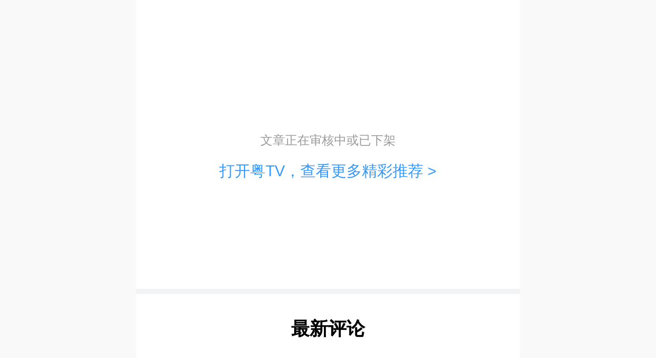

--- FILE ---
content_type: text/html
request_url: https://m.itouchtv.cn/article/c6ad78979528a8c16155417a6a91cc45?shareId=Bqv7Cf2D
body_size: 2040
content:
<!DOCTYPE html>
<html lang="zh-CN">

<head>
    <title>粤TV - 广东视频第一端</title>
    <meta charset="utf-8" />
    <meta http-equiv="X-UA-Compatible" content="ie=edge">
    <meta name="keywords" id="metaKeywords" content="粤TV，视频资讯，短视频，新闻直播，移动直播，新闻推荐，新闻定制，广电媒体" />
    <meta name="description" id="metaDescription"
        content="粤TV客户端是针对广电媒体深度融合的移动端产品，具备主流视频资讯客户端的产品特征和性能，并对广电行业做了针对性优化，在批量生产短视频、产出优质直播内容和汇聚地方资源方面有明显优势，同时也在自主研发基于数据挖掘的智能推荐系统，通过内容画像、用户画像和实时计算达到千人千面的优质内容推荐。" />
    <meta name="tags" content="粤TV" />
    <meta property="og:type" content="website" />
    <meta property="og:title" content="粤TV">
    <meta property="og:description" content="粤TV客户端是针对广电媒体深度融合的移动端产品，具备主流视频资讯客户端的产品特征和性能，并对广电行业做了针对性优化，在批量生产短视频、产出优质直播内容和汇聚地方资源方面有明显优势，同时也在自主研发基于数据挖掘的智能推荐系统，通过内容画像、用户画像和实时计算达到千人千面的优质内容推荐。">
    <meta property="og:image" content="https://image-touchtv.oss-cn-shenzhen.aliyuncs.com/sitecdn/static-2024/images/202404/touchtv/gd_logo.png">
    <meta property="og:url" content="https://m.itouchtv.cn/">

    <meta name="referrer" content="always">
    <meta name="mobile-web-app-capable" content="yes" />
    <meta name="apple-mobile-web-app-capable" content="yes" />
    <meta name="apple-mobile-web-app-status-bar-style" content="default" />
    <meta name="format-detection" content="telephone=no" />
    <meta name="viewport"
        content="width=device-width, initial-scale=1, maximum-scale=1, minimum-scale=1, user-scalable=no,viewport-fit=cover" />
    <meta name="baidu-site-verification" content="7uOfgV8KB5" />
    <meta name="sogou_site_verification" content="RKo6CUD3vK" />
    <meta name="360-site-verification" content="8fffaf13930370a126f0df0d9469ddd8" />
    <meta name="shenma-site-verification" content="d0fed8bc1c8f00a457963b05612411a2_1554954206" />
    <meta name="google-site-verification" content="u0ka1-HM7dBL9bOQmmJzsWDIlIT8TPtgXmO4ku0fsu8" />
    <!--启用360浏览器的极速模式(webkit)-->
    <meta name="renderer" content="webkit|ie-comp|ie-stand">
    <!-- UC应用模式 -->
    <meta name="browsermode" content="application">
    <!--UC强制竖屏-->
    <meta name="screen-orientation" content="portrait">
    <!--QQ强制竖屏-->
    <meta name="x5-orientation" content="portrait">
    <meta http-equiv="Pragma" content="no-cache">
    <meta http-equiv="Cache-Control" content="no-cache">
    <meta http-equiv="Expires" content="0">
    <link rel="dns-prefetch" href="//img2-cloud.itouchtv.cn">
    <link rel="dns-prefetch" href="//img1-cloud.itouchtv.cn">
    <link rel="dns-prefetch" href="//m.itouchtv.cn">
    <link rel="manifest" href="/manifest.json">

    <link rel="stylesheet" href="//img2-cloud.itouchtv.cn/sitecdn/cdn-lib/vant/2.12.6/index.css">

    <!-- 阿里播放器资源 h5模式 -->
    <link rel="stylesheet" href="https://g.alicdn.com/de/prismplayer/2.13.2/skins/default/aliplayer-min.css" />
    <script charset="utf-8" src="https://g.alicdn.com/de/prismplayer/2.13.2/aliplayer-h5-min.js"></script>

    <script src="https://res.wx.qq.com/open/js/jweixin-1.6.0.js"></script>
    <script src="https://res.sharetrace.com/sharetrace.min.js"></script>

    <script src="https://img2-cloud.itouchtv.cn/sitecdn/cdn-lib/zmy/zmy-data-collection-2.0.0.min.js"></script>
<link href="https://sitecdn.itouchtv.cn/sitecdn/m/prod/common.5c4aadd16f37aec3993819b6e.css?6972b8c0dca02f1fdea3" rel="stylesheet"></head>

<body>
    <div id='wx_pic' style='margin:0 auto;position: absolute;top: -360px;left: 0;opacity: 0;pointer-events: none;'>
      <img src='https://image-touchtv.oss-cn-shenzhen.aliyuncs.com/sitecdn/static-2024/images/202404/touchtv/gd_logo.png' style="width: 301px;height: 301px;">
    </div>
    <div id="app"></div>
    <div style="display:none">
        <script src="//s22.cnzz.com/z_stat.php?id=1263243151"></script>
        <script src="//hm.baidu.com/hm.js?c17fe750f55344adfcea2de8cea2f236"></script>
    </div>
<script type="text/javascript" src="https://sitecdn.itouchtv.cn/sitecdn/m/prod/js/viewport.4d47c11de1144b2a89be.js?6972b8c0dca02f1fdea3"></script><script type="text/javascript" src="https://sitecdn.itouchtv.cn/sitecdn/m/prod/js/manifest.2f649eaada3845fbc910.js?6972b8c0dca02f1fdea3"></script><script type="text/javascript" src="https://sitecdn.itouchtv.cn/sitecdn/m/prod/js/vendor.97a5a9c8c981af6cfd48.js?6972b8c0dca02f1fdea3"></script><script type="text/javascript" src="https://sitecdn.itouchtv.cn/sitecdn/m/prod/js/app.5c4aadd16f37aec39938.js?6972b8c0dca02f1fdea3"></script></body>

</html>


--- FILE ---
content_type: text/css
request_url: https://sitecdn.itouchtv.cn/sitecdn/m/prod/common.5c4aadd16f37aec3993819b6e.css?6972b8c0dca02f1fdea3
body_size: 206993
content:
.global-spin-mask_1bjzAhNQ {
    position: fixed;
    top: 0;
    left: 0;
    height: 100%;
    width: 100%;
    z-index: 1000;
    background-color: rgba(0, 0, 0, 0.3);
}

.global-spin-content_31Io35o5 {
    width: 2rem;
    height: 2rem;
    border-radius: 0.2rem;
    position: fixed;
    top: 50%;
    display: inline-block;
    background-color: #000;
    opacity: 0.8;
    color: #fff;
    font-size: 0.426667rem;
    z-index: 999;
    text-align: center;
    padding: 0.133333rem;
    left: 50%;
    -webkit-transform: translate(-50%, -50%);
        -ms-transform: translate(-50%, -50%);
            transform: translate(-50%, -50%);
}

.global-spin-content_31Io35o5 img {
    position: absolute;
    top: 50%;
    left: 50%;
    -webkit-transform: translate(-50%, -50%);
        -ms-transform: translate(-50%, -50%);
            transform: translate(-50%, -50%);
    width: 0.5rem;
}

.no-black_2PBLCJwv {
    background: transparent;
}.float-container{position:fixed;right:0;top:50%;z-index:995}.float-container .out-icon{position:absolute;right:0;width:20px;height:50px;top:18px}.float-container .body{position:relative;padding-top:18px;-webkit-animation-timing-function:cubic-bezier(.17,.67);animation-timing-function:cubic-bezier(.17,.67);right:0}.float-container .body .img{width:64px;height:64px;background-color:transparent;background-size:cover}.float-container .body .close{position:absolute;top:0;right:0;width:18px;height:18px;background-color:#bdb8b8;border-radius:50%}.float-container .body .close:before{-webkit-transform:translate(-50%,-50%) rotate(-45deg);-ms-transform:translate(-50%,-50%) rotate(-45deg);transform:translate(-50%,-50%) rotate(-45deg)}.float-container .body .close:after,.float-container .body .close:before{position:absolute;content:" ";background-color:#fff;width:12px;height:1px;top:50%;left:50%}.float-container .body .close:after{-webkit-transform:translate(-50%,-50%) rotate(45deg);-ms-transform:translate(-50%,-50%) rotate(45deg);transform:translate(-50%,-50%) rotate(45deg)}.float-container .goHidden{-webkit-animation:goHidden 2s forwards;animation:goHidden 2s forwards}.float-container .goShow{-webkit-animation:goShow 4s forwards;animation:goShow 4s forwards}@-webkit-keyframes goHidden{0%{-webkit-transform:translateZ(0);transform:translateZ(0)}50%{-webkit-transform:translateZ(0);transform:translateZ(0)}to{-webkit-transform:translate3d(64px,0,0);transform:translate3d(64px,0,0)}}@keyframes goHidden{0%{-webkit-transform:translateZ(0);transform:translateZ(0)}50%{-webkit-transform:translateZ(0);transform:translateZ(0)}to{-webkit-transform:translate3d(64px,0,0);transform:translate3d(64px,0,0)}}@-webkit-keyframes goShow{0%{-webkit-transform:translateZ(0) scale(1);transform:translateZ(0) scale(1)}50%{-webkit-transform:translate3d(-64px,0,0) scale(1);transform:translate3d(-64px,0,0) scale(1)}80%{-webkit-transform:translate3d(-64px,0,0) scale(1);transform:translate3d(-64px,0,0) scale(1)}to{-webkit-transform:translateZ(0) scale(1);transform:translateZ(0) scale(1)}}@keyframes goShow{0%{-webkit-transform:translateZ(0) scale(1);transform:translateZ(0) scale(1)}50%{-webkit-transform:translate3d(-64px,0,0) scale(1);transform:translate3d(-64px,0,0) scale(1)}80%{-webkit-transform:translate3d(-64px,0,0) scale(1);transform:translate3d(-64px,0,0) scale(1)}to{-webkit-transform:translateZ(0) scale(1);transform:translateZ(0) scale(1)}}.topicFocus .swiper-pagination-current{font-size:.36rem;color:#e60000}.swiper-container{margin-left:auto;margin-right:auto;position:relative;overflow:hidden;z-index:1}.swiper-container-no-flexbox .swiper-slide{float:left}.swiper-container-vertical>.swiper-wrapper{-webkit-box-orient:vertical;-ms-flex-direction:column;-webkit-flex-direction:column;flex-direction:column}.swiper-wrapper{position:relative;width:100%;height:100%;z-index:1;display:-webkit-box;display:-ms-flexbox;display:-webkit-flex;display:flex;-webkit-transition-property:-webkit-transform;transition-property:-webkit-transform;transition-property:transform;transition-property:transform,-webkit-transform;box-sizing:content-box}.swiper-container-android .swiper-slide,.swiper-wrapper{-webkit-transform:translateZ(0);-ms-transform:translateZ(0);transform:translateZ(0)}.swiper-container-multirow>.swiper-wrapper{-webkit-box-lines:multiple;-moz-box-lines:multiple;-ms-flex-wrap:wrap;-webkit-flex-wrap:wrap;flex-wrap:wrap}.swiper-container-free-mode>.swiper-wrapper{-webkit-transition-timing-function:ease-out;transition-timing-function:ease-out;margin:0 auto}.swiper-slide{-webkit-flex-shrink:0;-ms-flex:0 0 auto;-ms-flex-negative:0;flex-shrink:0;width:100%;height:100%;position:relative}.swiper-container-autoheight,.swiper-container-autoheight .swiper-slide{height:auto}.swiper-container-autoheight .swiper-wrapper{-webkit-box-align:start;-ms-flex-align:start;-webkit-align-items:flex-start;align-items:flex-start;-webkit-transition-property:-webkit-transform,height;-webkit-transition-property:height,-webkit-transform;transition-property:height,-webkit-transform;transition-property:transform,height;transition-property:transform,height,-webkit-transform}.swiper-container .swiper-notification{position:absolute;left:0;top:0;pointer-events:none;opacity:0;z-index:-1000}.swiper-wp8-horizontal{-ms-touch-action:pan-y;touch-action:pan-y}.swiper-wp8-vertical{-ms-touch-action:pan-x;touch-action:pan-x}.swiper-button-next,.swiper-button-prev{position:absolute;top:50%;width:27px;height:44px;margin-top:-22px;z-index:10;cursor:pointer;background-size:27px 44px;background-position:50%;background-repeat:no-repeat}.swiper-button-next.swiper-button-disabled,.swiper-button-prev.swiper-button-disabled{opacity:.35;cursor:auto;pointer-events:none}.swiper-button-prev,.swiper-container-rtl .swiper-button-next{background-image:url("data:image/svg+xml;charset=utf-8,%3Csvg xmlns='http://www.w3.org/2000/svg' viewBox='0 0 27 44'%3E%3Cpath d='M0 22L22 0l2.1 2.1L4.2 22l19.9 19.9L22 44 0 22z' fill='%23007aff'/%3E%3C/svg%3E");left:10px;right:auto}.swiper-button-prev.swiper-button-black,.swiper-container-rtl .swiper-button-next.swiper-button-black{background-image:url("data:image/svg+xml;charset=utf-8,%3Csvg xmlns='http://www.w3.org/2000/svg' viewBox='0 0 27 44'%3E%3Cpath d='M0 22L22 0l2.1 2.1L4.2 22l19.9 19.9L22 44 0 22z'/%3E%3C/svg%3E")}.swiper-button-prev.swiper-button-white,.swiper-container-rtl .swiper-button-next.swiper-button-white{background-image:url("data:image/svg+xml;charset=utf-8,%3Csvg xmlns='http://www.w3.org/2000/svg' viewBox='0 0 27 44'%3E%3Cpath d='M0 22L22 0l2.1 2.1L4.2 22l19.9 19.9L22 44 0 22z' fill='%23fff'/%3E%3C/svg%3E")}.swiper-button-next,.swiper-container-rtl .swiper-button-prev{background-image:url("data:image/svg+xml;charset=utf-8,%3Csvg xmlns='http://www.w3.org/2000/svg' viewBox='0 0 27 44'%3E%3Cpath d='M27 22L5 44l-2.1-2.1L22.8 22 2.9 2.1 5 0l22 22z' fill='%23007aff'/%3E%3C/svg%3E");right:10px;left:auto}.swiper-button-next.swiper-button-black,.swiper-container-rtl .swiper-button-prev.swiper-button-black{background-image:url("data:image/svg+xml;charset=utf-8,%3Csvg xmlns='http://www.w3.org/2000/svg' viewBox='0 0 27 44'%3E%3Cpath d='M27 22L5 44l-2.1-2.1L22.8 22 2.9 2.1 5 0l22 22z'/%3E%3C/svg%3E")}.swiper-button-next.swiper-button-white,.swiper-container-rtl .swiper-button-prev.swiper-button-white{background-image:url("data:image/svg+xml;charset=utf-8,%3Csvg xmlns='http://www.w3.org/2000/svg' viewBox='0 0 27 44'%3E%3Cpath d='M27 22L5 44l-2.1-2.1L22.8 22 2.9 2.1 5 0l22 22z' fill='%23fff'/%3E%3C/svg%3E")}.swiper-pagination{position:absolute;text-align:center;-webkit-transition:.3s;transition:.3s;-webkit-transform:translateZ(0);-ms-transform:translateZ(0);transform:translateZ(0);z-index:10}.swiper-pagination.swiper-pagination-hidden{opacity:0}.swiper-container-horizontal>.swiper-pagination-bullets,.swiper-pagination-custom,.swiper-pagination-fraction{left:0;width:100%}.swiper-pagination-bullet{width:8px;height:8px;display:inline-block;border-radius:100%;background:#000;opacity:.2;margin-right:2px}button.swiper-pagination-bullet{border:none;margin:0;padding:0;box-shadow:none;-moz-appearance:none;-ms-appearance:none;-webkit-appearance:none;appearance:none}.swiper-pagination-clickable .swiper-pagination-bullet{cursor:pointer}.swiper-pagination-white .swiper-pagination-bullet{background:#fff}.swiper-pagination-bullet-active{opacity:1;background:#ff4b4b}.swiper-pagination-white .swiper-pagination-bullet-active{background:#fff}.swiper-pagination-black .swiper-pagination-bullet-active{background:#000}.swiper-container-vertical>.swiper-pagination-bullets{right:10px;top:50%;-webkit-transform:translate3d(0,-50%,0);-ms-transform:translate3d(0,-50%,0);transform:translate3d(0,-50%,0)}.swiper-container-vertical>.swiper-pagination-bullets .swiper-pagination-bullet{margin:5px 0;display:block}.swiper-container-horizontal>.swiper-pagination-bullets .swiper-pagination-bullet{margin:0 5px}.swiper-pagination-progress{background:rgba(0,0,0,.25);position:absolute}.swiper-pagination-progress .swiper-pagination-progressbar{background:#007aff;position:absolute;left:0;top:0;width:100%;height:100%;-webkit-transform:scale(0);-ms-transform:scale(0);transform:scale(0);-webkit-transform-origin:left top;-ms-transform-origin:left top;transform-origin:left top}.swiper-container-rtl .swiper-pagination-progress .swiper-pagination-progressbar{-webkit-transform-origin:right top;-ms-transform-origin:right top;transform-origin:right top}.swiper-container-horizontal>.swiper-pagination-progress{width:100%;height:4px;left:0;top:0}.swiper-container-vertical>.swiper-pagination-progress{width:4px;height:100%;left:0;top:0}.swiper-pagination-progress.swiper-pagination-white{background:hsla(0,0%,100%,.5)}.swiper-pagination-progress.swiper-pagination-white .swiper-pagination-progressbar{background:#fff}.swiper-pagination-progress.swiper-pagination-black .swiper-pagination-progressbar{background:#000}.swiper-container-3d{-webkit-perspective:1200px;-o-perspective:1200px;perspective:1200px}.swiper-container-3d .swiper-cube-shadow,.swiper-container-3d .swiper-slide,.swiper-container-3d .swiper-slide-shadow-bottom,.swiper-container-3d .swiper-slide-shadow-left,.swiper-container-3d .swiper-slide-shadow-right,.swiper-container-3d .swiper-slide-shadow-top,.swiper-container-3d .swiper-wrapper{-webkit-transform-style:preserve-3d;transform-style:preserve-3d}.swiper-container-3d .swiper-slide-shadow-bottom,.swiper-container-3d .swiper-slide-shadow-left,.swiper-container-3d .swiper-slide-shadow-right,.swiper-container-3d .swiper-slide-shadow-top{position:absolute;left:0;top:0;width:100%;height:100%;pointer-events:none;z-index:10}.swiper-container-3d .swiper-slide-shadow-left{background-image:-webkit-gradient(linear,left top,right top,from(rgba(0,0,0,.5)),to(transparent));background-image:-webkit-linear-gradient(right,rgba(0,0,0,.5),transparent);background-image:linear-gradient(270deg,rgba(0,0,0,.5),transparent)}.swiper-container-3d .swiper-slide-shadow-right{background-image:-webkit-gradient(linear,right top,left top,from(rgba(0,0,0,.5)),to(transparent));background-image:-webkit-linear-gradient(left,rgba(0,0,0,.5),transparent);background-image:linear-gradient(90deg,rgba(0,0,0,.5),transparent)}.swiper-container-3d .swiper-slide-shadow-top{background-image:-webkit-gradient(linear,left top,left bottom,from(rgba(0,0,0,.5)),to(transparent));background-image:-webkit-linear-gradient(bottom,rgba(0,0,0,.5),transparent);background-image:linear-gradient(0deg,rgba(0,0,0,.5),transparent)}.swiper-container-3d .swiper-slide-shadow-bottom{background-image:-webkit-gradient(linear,left bottom,left top,from(rgba(0,0,0,.5)),to(transparent));background-image:-webkit-linear-gradient(top,rgba(0,0,0,.5),transparent);background-image:linear-gradient(180deg,rgba(0,0,0,.5),transparent)}.swiper-container-coverflow .swiper-wrapper,.swiper-container-flip .swiper-wrapper{-ms-perspective:1200px}.swiper-container-cube,.swiper-container-flip{overflow:visible}.swiper-container-cube .swiper-slide,.swiper-container-flip .swiper-slide{pointer-events:none;-webkit-backface-visibility:hidden;backface-visibility:hidden;z-index:1}.swiper-container-cube .swiper-slide .swiper-slide,.swiper-container-flip .swiper-slide .swiper-slide{pointer-events:none}.swiper-container-cube .swiper-slide-active,.swiper-container-cube .swiper-slide-active .swiper-slide-active,.swiper-container-flip .swiper-slide-active,.swiper-container-flip .swiper-slide-active .swiper-slide-active{pointer-events:auto}.swiper-container-cube .swiper-slide-shadow-bottom,.swiper-container-cube .swiper-slide-shadow-left,.swiper-container-cube .swiper-slide-shadow-right,.swiper-container-cube .swiper-slide-shadow-top,.swiper-container-flip .swiper-slide-shadow-bottom,.swiper-container-flip .swiper-slide-shadow-left,.swiper-container-flip .swiper-slide-shadow-right,.swiper-container-flip .swiper-slide-shadow-top{z-index:0;-webkit-backface-visibility:hidden;backface-visibility:hidden}.swiper-container-cube .swiper-slide{visibility:hidden;-webkit-transform-origin:0 0;-ms-transform-origin:0 0;transform-origin:0 0;width:100%;height:100%}.swiper-container-cube.swiper-container-rtl .swiper-slide{-webkit-transform-origin:100% 0;-ms-transform-origin:100% 0;transform-origin:100% 0}.swiper-container-cube .swiper-slide-active,.swiper-container-cube .swiper-slide-next,.swiper-container-cube .swiper-slide-next+.swiper-slide,.swiper-container-cube .swiper-slide-prev{pointer-events:auto;visibility:visible}.swiper-container-cube .swiper-cube-shadow{position:absolute;left:0;bottom:0;width:100%;height:100%;background:#000;opacity:.6;-webkit-filter:blur(50px);filter:blur(50px);z-index:0}.swiper-container-fade.swiper-container-free-mode .swiper-slide{-webkit-transition-timing-function:ease-out;transition-timing-function:ease-out}.swiper-container-fade .swiper-slide{pointer-events:none;-webkit-transition-property:opacity;transition-property:opacity}.swiper-container-fade .swiper-slide .swiper-slide{pointer-events:none}.swiper-container-fade .swiper-slide-active,.swiper-container-fade .swiper-slide-active .swiper-slide-active{pointer-events:auto}.swiper-zoom-container{width:100%;height:100%;display:-webkit-box;display:-ms-flexbox;display:-webkit-flex;display:flex;-webkit-box-pack:center;-ms-flex-pack:center;-webkit-justify-content:center;justify-content:center;-webkit-box-align:center;-ms-flex-align:center;-webkit-align-items:center;align-items:center;text-align:center}.swiper-zoom-container>canvas,.swiper-zoom-container>img,.swiper-zoom-container>svg{max-width:100%;max-height:100%;-o-object-fit:contain;object-fit:contain}.swiper-scrollbar{border-radius:10px;position:relative;-ms-touch-action:none;background:rgba(0,0,0,.1)}.swiper-container-horizontal>.swiper-scrollbar{position:absolute;left:1%;bottom:3px;z-index:50;height:5px;width:98%}.swiper-container-vertical>.swiper-scrollbar{position:absolute;right:3px;top:1%;z-index:50;width:5px;height:98%}.swiper-scrollbar-drag{height:100%;width:100%;position:relative;background:rgba(0,0,0,.5);border-radius:10px;left:0;top:0}.swiper-scrollbar-cursor-drag{cursor:move}.swiper-lazy-preloader{width:42px;height:42px;position:absolute;left:50%;top:50%;margin-left:-21px;margin-top:-21px;z-index:10;-webkit-transform-origin:50%;-ms-transform-origin:50%;transform-origin:50%;-webkit-animation:swiper-preloader-spin 1s steps(12) infinite;animation:swiper-preloader-spin 1s steps(12) infinite}.swiper-lazy-preloader:after{display:block;content:"";width:100%;height:100%;background-image:url("data:image/svg+xml;charset=utf-8,%3Csvg viewBox='0 0 120 120' xmlns='http://www.w3.org/2000/svg' xmlns:xlink='http://www.w3.org/1999/xlink'%3E%3Cdefs%3E%3Cpath id='a' stroke='%236c6c6c' stroke-width='11' stroke-linecap='round' d='M60 7v20'/%3E%3C/defs%3E%3Cuse xlink:href='%23a' opacity='.27'/%3E%3Cuse xlink:href='%23a' opacity='.27' transform='rotate(30 60 60)'/%3E%3Cuse xlink:href='%23a' opacity='.27' transform='rotate(60 60 60)'/%3E%3Cuse xlink:href='%23a' opacity='.27' transform='rotate(90 60 60)'/%3E%3Cuse xlink:href='%23a' opacity='.27' transform='rotate(120 60 60)'/%3E%3Cuse xlink:href='%23a' opacity='.27' transform='rotate(150 60 60)'/%3E%3Cuse xlink:href='%23a' opacity='.37' transform='rotate(180 60 60)'/%3E%3Cuse xlink:href='%23a' opacity='.46' transform='rotate(210 60 60)'/%3E%3Cuse xlink:href='%23a' opacity='.56' transform='rotate(240 60 60)'/%3E%3Cuse xlink:href='%23a' opacity='.66' transform='rotate(270 60 60)'/%3E%3Cuse xlink:href='%23a' opacity='.75' transform='rotate(300 60 60)'/%3E%3Cuse xlink:href='%23a' opacity='.85' transform='rotate(330 60 60)'/%3E%3C/svg%3E");background-position:50%;background-size:100%;background-repeat:no-repeat}.swiper-lazy-preloader-white:after{background-image:url("data:image/svg+xml;charset=utf-8,%3Csvg viewBox='0 0 120 120' xmlns='http://www.w3.org/2000/svg' xmlns:xlink='http://www.w3.org/1999/xlink'%3E%3Cdefs%3E%3Cpath id='a' stroke='%23fff' stroke-width='11' stroke-linecap='round' d='M60 7v20'/%3E%3C/defs%3E%3Cuse xlink:href='%23a' opacity='.27'/%3E%3Cuse xlink:href='%23a' opacity='.27' transform='rotate(30 60 60)'/%3E%3Cuse xlink:href='%23a' opacity='.27' transform='rotate(60 60 60)'/%3E%3Cuse xlink:href='%23a' opacity='.27' transform='rotate(90 60 60)'/%3E%3Cuse xlink:href='%23a' opacity='.27' transform='rotate(120 60 60)'/%3E%3Cuse xlink:href='%23a' opacity='.27' transform='rotate(150 60 60)'/%3E%3Cuse xlink:href='%23a' opacity='.37' transform='rotate(180 60 60)'/%3E%3Cuse xlink:href='%23a' opacity='.46' transform='rotate(210 60 60)'/%3E%3Cuse xlink:href='%23a' opacity='.56' transform='rotate(240 60 60)'/%3E%3Cuse xlink:href='%23a' opacity='.66' transform='rotate(270 60 60)'/%3E%3Cuse xlink:href='%23a' opacity='.75' transform='rotate(300 60 60)'/%3E%3Cuse xlink:href='%23a' opacity='.85' transform='rotate(330 60 60)'/%3E%3C/svg%3E")}@-webkit-keyframes swiper-preloader-spin{to{-webkit-transform:rotate(1turn)}}@keyframes swiper-preloader-spin{to{-webkit-transform:rotate(1turn);transform:rotate(1turn)}}.fade-leave-active{-webkit-transition:opacity .5s;transition:opacity .5s}.fade-leave-to{opacity:0}.footbar-container{position:fixed;bottom:0;left:0;right:0;margin:auto;z-index:9998;width:100%;background-color:#fff;overflow:hidden}.footbar-container.dark{background-color:#000}.footbar-container .container{-webkit-box-pack:justify;-webkit-justify-content:space-between;-ms-flex-pack:justify;justify-content:space-between;-webkit-box-align:center;-webkit-align-items:center;-ms-flex-align:center;align-items:center;width:100%;height:55px}.footbar-container .container,.footbar-container .flex-left{display:-webkit-box;display:-webkit-flex;display:-ms-flexbox;display:flex}.footbar-container .flex-left{margin-left:20px}.footbar-container .flex-left .logo{width:33px;height:33px;border-radius:5px;margin-right:10px}.footbar-container .flex-left .itouchtv-logo{height:38px;background-size:contain;background-repeat:no-repeat;display:inline-block}.footbar-container .flex-left .divider{width:1px;height:30px;background-color:#d8d8d8;margin:0 10px;position:relative;top:2px;display:inline-block}.footbar-container .flex-left .text-container{display:-webkit-box;display:-webkit-flex;display:-ms-flexbox;display:flex;-webkit-box-orient:vertical;-webkit-box-direction:normal;-webkit-flex-direction:column;-ms-flex-direction:column;flex-direction:column;-webkit-box-pack:justify;-webkit-justify-content:space-between;-ms-flex-pack:justify;justify-content:space-between;color:#000;font-size:12px}.footbar-container .flex-left .text-container .slogan{display:-webkit-box;display:-webkit-flex;display:-ms-flexbox;display:flex;-webkit-box-align:center;-webkit-align-items:center;-ms-flex-align:center;align-items:center}.footbar-container .flex-left .title{width:65px}.footbar-container .relaNews .text-container{display:-webkit-box;display:-webkit-flex;display:-ms-flexbox;display:flex;-webkit-box-align:center;-webkit-align-items:center;-ms-flex-align:center;align-items:center}.footbar-container .relaNews .slogan{display:block!important;height:30px!important;overflow:hidden;line-height:15px}.footbar-container .relaNews .logo{height:30px;width:50px;border-radius:0}.footbar-container .flex-right,.footbar-container .flex-right .open-app-button{display:-webkit-box;display:-webkit-flex;display:-ms-flexbox;display:flex;-webkit-box-align:center;-webkit-align-items:center;-ms-flex-align:center;align-items:center}.footbar-container .flex-right .open-app-button{width:54px;height:25px;line-height:1;background-color:#ff4b4b;font-size:12px;color:#fff;border-radius:12.5px;-webkit-box-pack:center;-webkit-justify-content:center;-ms-flex-pack:center;justify-content:center;padding:0 .16rem}.footbar-container .flex-right .close{position:relative;width:50px;height:25px;text-align:center}.footbar-container .flex-right .close:before{content:"\D7";color:#d8d8d8;font-size:18px}.footbar-container.top{top:0;bottom:auto}.footbar-container.bottom{bottom:0;top:auto}.footbar-container.bottom .swiper-pagination,.footbar-container.top .swiper-pagination{bottom:.08rem;display:-webkit-box;display:-webkit-flex;display:-ms-flexbox;display:flex;-webkit-box-align:center;-webkit-align-items:center;-ms-flex-align:center;align-items:center;-webkit-box-pack:center;-webkit-justify-content:center;-ms-flex-pack:center;justify-content:center}.footbar-container.bottom .swiper-pagination-bullet,.footbar-container.top .swiper-pagination-bullet{background:#666;width:.08rem;height:.08rem}.footbar-container.bottom .swiper-pagination-bullet-active,.footbar-container.top .swiper-pagination-bullet-active{background:#ff3332;height:.08rem;width:.28rem;display:inline-block;border-radius:.04rem}.footbar-container.bottom.dark .swiper-pagination-bullet,.footbar-container.top.dark .swiper-pagination-bullet{background:#fafafa}.footbar-container.bottom.dark .swiper-pagination-bullet-active,.footbar-container.top.dark .swiper-pagination-bullet-active{background:#ff3332}.body-placeholder{position:fixed;top:0;left:0;z-index:999;background-color:#fff;height:100%;width:100%}.body-placeholder .img{width:100%}.tipsBox .a[data-v-c2bd412e]{position:fixed;z-index:999;background:rgba(0,0,0,.3);top:0;left:0;right:0;bottom:0}.tipsBox .b[data-v-c2bd412e]{position:fixed;z-index:998;top:1.05rem;right:1rem;width:4.2rem}.tipsBox .c[data-v-c2bd412e]{position:fixed;width:.82rem;height:auto;z-index:998;top:.2rem;right:.2rem}.tipsBox .c .img-text[data-v-c2bd412e]{width:.72rem}.global-toast-mask[data-v-fb220e9c]{position:fixed;top:0;left:0;height:100%;width:100%;z-index:1001}.global-toast-mask .global-toast-message[data-v-fb220e9c]{max-width:4.4rem;position:absolute;display:inline-block;background:rgba(0,0,0,.8);color:#fff;font-size:.24rem;text-align:center;padding:.2rem .4rem;left:50%;-webkit-transform:translateX(-50%);-ms-transform:translateX(-50%);transform:translateX(-50%);border-radius:.1rem}.global-toast-mask .center[data-v-fb220e9c]{top:50%}.global-toast-mask .top[data-v-fb220e9c]{top:10%}.global-toast-mask .bottom[data-v-fb220e9c]{bottom:10%}.body-placeholder{position:fixed;top:0;left:0;z-index:999;background-color:#fff;height:100%;width:100%}.body-placeholder .img{width:100%}*{-webkit-tap-highlight-color:transparent}body,html{background:#f9f9f9}*,body,html{margin:0;padding:0}.g-font-color{color:#282828}.g-f-single-row{overflow:hidden;text-overflow:ellipsis;white-space:nowrap}.g-f-vertical_middle{vertical-align:middle}.g-f-abs-vertical-middle{position:absolute;top:50%;-webkit-transform:translateY(-50%);-ms-transform:translateY(-50%);transform:translateY(-50%)}.g-f-abs-v-h-middle{position:absolute;left:50%;top:50%;-webkit-transform:translate(-50%,-50%);-ms-transform:translate(-50%,-50%);transform:translate(-50%,-50%)}.g-f-text_center{text-align:center}.g-f-flex-vertical-middle{display:-webkit-box;display:-webkit-flex;display:-ms-flexbox;display:flex;-webkit-box-align:center;-webkit-align-items:center;-ms-flex-align:center;align-items:center}.g-comp-close{position:relative}.g-comp-close:before{content:"\D7";color:#949494;font-size:.36rem}.g-comp-plus{position:relative;margin-right:.06rem;width:.3rem;height:.3rem;top:.01rem}.g-comp-plus:before{-webkit-transform:translate(-50%,-50%);-ms-transform:translate(-50%,-50%);transform:translate(-50%,-50%)}.g-comp-plus:after,.g-comp-plus:before{position:absolute;display:inline-block;content:" ";width:.2rem;height:1px;background:#e60000;top:50%;left:50%}.g-comp-plus:after{-webkit-transform:translate(-50%,-50%) rotate(90deg);-ms-transform:translate(-50%,-50%) rotate(90deg);transform:translate(-50%,-50%) rotate(90deg)}.g-seo-a{-webkit-appearance:none;-moz-appearance:none;appearance:none;text-decoration:none}.g-animation-fadeOutLeft{-webkit-animation-name:g-animation-fadeOutLeft;animation-name:g-animation-fadeOutLeft}@-webkit-keyframes g-animation-fadeOutLeft{0%{opacity:1}to{opacity:0;-webkit-transform:translate3d(-100%,0,0);transform:translate3d(-100%,0,0)}}@keyframes g-animation-fadeOutLeft{0%{opacity:1}to{opacity:0;-webkit-transform:translate3d(-100%,0,0);transform:translate3d(-100%,0,0)}}.van-image-preview{width:7.5rem;margin:auto;right:0}.van-image-preview__image--vertical{width:100%;height:100%;overflow-y:auto;overflow-x:auto}.van-image-preview__image--vertical img{height:auto}.van-image-preview__index{padding:.05rem .1rem;background-color:rgba(0,0,0,.5);left:.8rem;bottom:.4rem;top:unset;right:unset}.view[data-v-09aad170]{margin:0 auto;width:7.5rem;background:#fff;overflow:hidden}.corner-mark-container[data-v-1b28cd9a]{position:relative;display:inline-block;overflow:hidden;-webkit-box-flex:0;-webkit-flex:none;-ms-flex:none;flex:none}.corner-mark-container .corner-mark[data-v-1b28cd9a]{display:-webkit-box;display:-webkit-flex;display:-ms-flexbox;display:flex;-webkit-box-align:center;-webkit-align-items:center;-ms-flex-align:center;align-items:center;-webkit-box-pack:center;-webkit-justify-content:center;-ms-flex-pack:center;justify-content:center;padding:0 .08rem;font-size:.2rem;background:#fff;border-radius:.06rem;white-space:nowrap;z-index:10}.top-player .prism-big-play-btn{width:.96rem;height:.96rem;background-image:url(https://sitecdn.itouchtv.cn/sitecdn/m/prod/images/video_btn_play_big_49b1c34a0bda8d31bf3dcab880dfb957.png?)}.top-player .prism-big-play-btn .outter{width:.96rem;height:.96rem;border-color:hsla(0,0%,39%,.1)}.tv-program-lianbo-list[data-v-1bae9a34]{background-color:#fff;padding-bottom:0}.tv-program-lianbo-list[data-v-1bae9a34] .van-sticky{margin-left:auto;margin-right:auto}.search-container[data-v-1bae9a34]{position:relative;background-color:#fff}.search-container .input-search[data-v-1bae9a34]{padding:.12rem .44rem;width:100%;font-size:.28rem;overflow:hidden}.search-container .input-search .btn-search[data-v-1bae9a34]{display:block;width:16px;cursor:pointer;margin-top:4px}.search-container .input-search .btn-calendar[data-v-1bae9a34]{display:block;width:24px;cursor:pointer}.search-container .input-search[data-v-1bae9a34] .van-search__action{margin-left:4px}.result-calendar[data-v-1bae9a34]{padding:.08rem .44rem .24rem;background-color:#fff}.result-calendar .tag-date[data-v-1bae9a34]{padding:.16rem .24rem;font-size:.24rem;border-radius:.32rem}.result-calendar .tag-date .van-tag__close[data-v-1bae9a34]{padding-left:.16rem}.popup-calendar[data-v-1bae9a34]{height:7rem;font-size:.32rem}.popup-calendar.no-end-at[data-v-1bae9a34] .van-calendar__day--start{border-radius:.4rem}.popup-calendar[data-v-1bae9a34] .van-popup__close-icon{display:none}.popup-calendar[data-v-1bae9a34] .van-calendar__header-title{position:absolute;left:0;top:0;right:0;padding:0 .4rem}.popup-calendar[data-v-1bae9a34] .van-calendar__header-title .header{display:-webkit-box;display:-webkit-flex;display:-ms-flexbox;display:flex;-webkit-box-align:center;-webkit-align-items:center;-ms-flex-align:center;align-items:center;-webkit-box-pack:justify;-webkit-justify-content:space-between;-ms-flex-pack:justify;justify-content:space-between;color:#333;line-height:1.2rem;font-size:.32rem}.popup-calendar[data-v-1bae9a34] .van-calendar__header-title .header .cancel{color:#999}.popup-calendar[data-v-1bae9a34] .van-calendar__header-subtitle{height:1.2rem;line-height:1.2rem;font-size:.36rem;font-weight:700}.popup-calendar[data-v-1bae9a34] .van-calendar__weekday{line-height:1rem;font-size:.32rem}.popup-calendar[data-v-1bae9a34] .van-calendar__day,.popup-calendar[data-v-1bae9a34] .van-calendar__month-title{font-size:.32rem}.popup-calendar[data-v-1bae9a34] .van-calendar__day--start{border-radius:.4rem 0 0 .4rem}.popup-calendar[data-v-1bae9a34] .van-calendar__day--end{border-radius:0 .4rem .4rem 0}.popup-calendar[data-v-1bae9a34] .van-calendar__day--start-end{border-radius:.4rem}.popup-calendar[data-v-1bae9a34] .van-calendar__day--middle{color:#fff;background-color:#ee0a24}.popup-calendar[data-v-1bae9a34] .van-calendar__day--middle:after{display:none}.lianbo-group[data-v-1bae9a34]{position:relative;padding:0 0 .16rem}.lianbo-group[data-v-1bae9a34]:not(:last-child){border-bottom:.2rem solid #f5f5f5}.lianbo-group .date[data-v-1bae9a34]{position:relative;display:-webkit-box;display:-webkit-flex;display:-ms-flexbox;display:flex;-webkit-box-align:center;-webkit-align-items:center;-ms-flex-align:center;align-items:center;padding-top:.32rem;margin:0 .44rem .08rem;font-size:.32rem;font-weight:700}.lianbo-group .date[data-v-1bae9a34]:before{content:"";margin-right:.12rem;width:.08rem;height:.32rem;background:#ff3232;border-radius:.04rem}.top-player[data-v-1bae9a34]{position:relative;z-index:1;padding:.16rem .44rem}.top-player .cover[data-v-1bae9a34]{margin:auto;border-radius:.24rem;width:6.62rem!important;height:3.72rem!important;overflow:hidden}.top-player[data-v-1bae9a34] .corner-mark-container{position:absolute;right:.2rem;top:.2rem}.top-player[data-v-1bae9a34] .corner-mark-container .corner-mark{padding:.1rem .12rem}.top-player .play-icon[data-v-1bae9a34]{position:absolute;top:50%;left:50%;-webkit-transform:translate(-50%,-50%);-ms-transform:translate(-50%,-50%);transform:translate(-50%,-50%);width:.96rem;height:.96rem;background-image:url(https://sitecdn.itouchtv.cn/sitecdn/m/prod/images/video_btn_play_big_49b1c34a0bda8d31bf3dcab880dfb957.png?);background-repeat:no-repeat;background-size:100% 100%;z-index:3}.top-player .live-icon[data-v-1bae9a34]{position:absolute;right:.2rem;top:.2rem;padding:.1rem .12rem;background-color:#ff3232;color:#fff;border-radius:.06rem;font-size:.2rem}.empty[data-v-1bae9a34]{background-color:#fff}.video-player[data-v-1bae9a34]{position:relative;top:2;width:6.62rem!important;height:3.72rem!important;border-radius:.24rem;overflow:hidden}.show-more-btn[data-v-1bae9a34]{padding:.1rem;text-align:center;color:#999}.view-big-container[data-v-22ebaa8f]{position:fixed;top:0;left:0;width:100%;height:100%;overflow:hidden;z-index:1000}.view-big-container .wrapper[data-v-22ebaa8f]{margin:0 auto;width:7.5rem;height:100%;display:-webkit-box;display:-webkit-flex;display:-ms-flexbox;display:flex;-webkit-box-orient:vertical;-webkit-box-direction:normal;-webkit-flex-direction:column;-ms-flex-direction:column;flex-direction:column;background:#000;overflow-x:hidden;overflow-y:auto}.view-big-container img[data-v-22ebaa8f]{width:100%;height:auto}.view-big-container .imgClsW[data-v-22ebaa8f]{-webkit-box-pack:center;-webkit-justify-content:center;-ms-flex-pack:center;justify-content:center}.tv-program-container[data-v-344e1591]{margin-top:.32rem;position:relative}.tv-program-container[data-v-344e1591] .van-sticky--fixed{width:7.5rem;margin-top:42px}.tv-program-container .player[data-v-344e1591]{width:6.62rem;height:3.72rem;border-radius:.24rem;overflow:hidden;margin-left:.44rem;margin-right:.44rem}.tv-program-container .video-container[data-v-344e1591]{margin:0;border-radius:.24rem;z-index:1}.tv-program-container .video-container.filter[data-v-344e1591]{-webkit-filter:blur(10px);filter:blur(10px)}.tv-program-container .tag[data-v-344e1591]{position:absolute;top:.2rem;right:.64rem;padding:.1rem .12rem;line-height:.2rem;color:#fff;font-size:.2rem;background:#ff3232;border-radius:.06rem;z-index:1001}.tv-program-container .live-end[data-v-344e1591]{position:absolute;top:0;left:0;display:-webkit-box;display:-webkit-flex;display:-ms-flexbox;display:flex;-webkit-box-orient:vertical;-webkit-box-direction:normal;-webkit-flex-direction:column;-ms-flex-direction:column;flex-direction:column;-webkit-box-align:center;-webkit-align-items:center;-ms-flex-align:center;align-items:center;-webkit-box-pack:center;-webkit-justify-content:center;-ms-flex-pack:center;justify-content:center;width:100%;height:100%;color:#fff;font-size:.24rem;background:rgba(0,0,0,.5);z-index:1001}.tv-program-container .live-end .live-status[data-v-344e1591]{margin-bottom:.2rem;font-size:.36rem}.tv-program-container .live-end span[data-v-344e1591]{color:#ff3232}.tv-program-container .tooltips-switch[data-v-344e1591]{position:absolute;bottom:.2rem;left:-100%;display:-webkit-box;display:-webkit-flex;display:-ms-flexbox;display:flex;padding:.18rem .2rem;font-size:.22rem;background:rgba(0,0,0,.72);color:#fff;border-radius:.12rem;-webkit-transition:all .2s linear;transition:all .2s linear;opacity:0;z-index:91}.tv-program-container .tooltips-switch.show[data-v-344e1591]{left:.2rem;opacity:1;z-index:1000}.tv-program-container .tooltips-switch span[data-v-344e1591]{color:#ff3232;cursor:pointer}.tv-program-container .tooltips-switch span+span[data-v-344e1591]{margin-left:.2rem}.prism-player .prism-big-play-btn{background:url("https://image-touchtv.oss-cn-shenzhen.aliyuncs.com/sitecdn/static-2025/standalone/20251212/file/play.png");background-size:contain;width:48px;height:48px}.prism-player .prism-big-play-btn .outter{width:48px;height:48px;opacity:0}.prism-player .prism-cover{background-size:contain}.normal-member[data-v-5db9e8dc]{-webkit-box-align:center;-webkit-align-items:center;-ms-flex-align:center;align-items:center;-webkit-box-pack:justify;-webkit-justify-content:space-between;-ms-flex-pack:justify;justify-content:space-between;padding:.24rem .44rem}.normal-member .content[data-v-5db9e8dc],.normal-member[data-v-5db9e8dc]{display:-webkit-box;display:-webkit-flex;display:-ms-flexbox;display:flex}.normal-member .content[data-v-5db9e8dc]{-webkit-box-orient:vertical;-webkit-box-direction:normal;-webkit-flex-direction:column;-ms-flex-direction:column;flex-direction:column;-webkit-box-pack:center;-webkit-justify-content:center;-ms-flex-pack:center;justify-content:center;margin-right:.22rem;width:100%}.normal-member .content small[data-v-5db9e8dc]{color:#aaa;font-size:.22rem;line-height:.24rem}.normal-member .description[data-v-5db9e8dc]{margin-top:.14rem;display:-webkit-box;display:-webkit-flex;display:-ms-flexbox;display:flex;-webkit-box-align:center;-webkit-align-items:center;-ms-flex-align:center;align-items:center}.normal-member .title[data-v-5db9e8dc]{font-size:.32rem;line-height:.5rem;font-weight:400}.normal-member .cover[data-v-5db9e8dc]{position:relative;-webkit-flex-shrink:0;-ms-flex-negative:0;flex-shrink:0;overflow:hidden}.normal-member .cover .tag[data-v-5db9e8dc]{position:absolute;right:.12rem;bottom:.12rem;line-height:1;z-index:1;padding:.06rem .12rem;font-size:.2rem;color:#fff;background:rgba(0,0,0,.5);border-radius:1rem}.normal-member .cover .live-icon[data-v-5db9e8dc]{position:absolute;right:.1rem;top:.1rem;padding:.06rem .12rem;background-color:#ff3232;color:#fff;border-radius:.06rem;font-size:.2rem}.normal-member .cover .live-icon.pre[data-v-5db9e8dc]{background-color:#ff6435}.normal-member .cover .live-icon.play-back[data-v-5db9e8dc]{background-color:#666}.image-container[data-v-66e8ca34]{position:relative;overflow:hidden;background:url(https://sitecdn.itouchtv.cn/sitecdn/m/prod/images/logo_grey_z_c31d021b404657f53a51e14f5529dd24.png?) 50% 50% no-repeat #f2f3f4;background-size:1.5rem auto}.image-container .image-filter[data-v-66e8ca34]{position:absolute;top:50%;left:50%;-webkit-transform:translate(-50%,-50%);-ms-transform:translate(-50%,-50%);transform:translate(-50%,-50%);width:120%;height:120%;background-size:cover;background-position:50%;background-repeat:no-repeat;-webkit-filter:blur(8px);filter:blur(8px)}.image-container .image[data-v-66e8ca34]{display:block;width:100%;height:100%;-o-object-fit:cover;object-fit:cover;vertical-align:middle}.image-container .image.contain[data-v-66e8ca34]{position:absolute;top:0;left:0;-o-object-fit:contain;object-fit:contain}.image-container .image[data-v-66e8ca34]:not([src]),.image-container .image[src=""][data-v-66e8ca34]{opacity:0}.image-container .imgClsW[data-v-66e8ca34]{display:block;width:100%;height:auto}.image-container .imgClsH[data-v-66e8ca34]{display:block;width:auto;height:100%}.home[data-v-66e97d3e]{position:relative;background-color:#fff}.home.no-header .new-list-warpper[data-v-66e97d3e]{margin-top:0}.home .copyright-bottom[data-v-66e97d3e]{height:50px;background:#fff}.home .copyright[data-v-66e97d3e]{position:fixed;bottom:0;z-index:996;left:auto;right:auto;width:7.5rem;min-height:50px;box-sizing:border-box;padding-top:.1rem;padding-bottom:calc(.02rem + canstant(safe-area-inset-bottom));padding-bottom:calc(.02rem + env(safe-area-inset-bottom));line-height:1;background-color:#f7f8fa;font-size:.2rem;color:#999}.home .copyright .slogan[data-v-66e97d3e]{text-align:center;margin-bottom:.05rem}.home .copyright .beian[data-v-66e97d3e]{display:-webkit-box;display:-webkit-flex;display:-ms-flexbox;display:flex;-webkit-box-align:center;-webkit-align-items:center;-ms-flex-align:center;align-items:center;-webkit-box-pack:center;-webkit-justify-content:center;-ms-flex-pack:center;justify-content:center;font-size:.14rem;margin-bottom:.08rem}.home .copyright .beian a[data-v-66e97d3e]:first-letter{margin-right:12px}.home .copyright p[data-v-66e97d3e]{opacity:.9;font-size:.2rem}.home .copyright a[data-v-66e97d3e]{color:inherit}.home .copyright a .public-security[data-v-66e97d3e]{margin-right:4x;width:1em;height:1em}.scroller-container[data-v-6c61eca5]{position:relative;background:#fff;-webkit-overflow-scrolling:touch;-webkit-animation-timing-function:cubic-bezier(.17,.67);animation-timing-function:cubic-bezier(.17,.67)}.scroller-container .loading-icon-container[data-v-6c61eca5]{position:absolute;top:-1.2rem;z-index:980;width:100%;text-align:center;height:1.2rem}.scroller-container .loading-icon-container .loading-icon[data-v-6c61eca5]{display:inline-block;vertical-align:middle;width:.48rem;height:.36rem;margin-top:.3rem}.scroller-container .loading-icon-container .loading-text[data-v-6c61eca5]{margin:.12rem 0 .2rem;font-size:.22rem;color:#bbb}.scroller-container .loading-icon-container .rotateAnimate[data-v-6c61eca5]{-webkit-animation:rotate .2s linear;animation:rotate .2s linear}.scroller-container .bottom-container[data-v-6c61eca5]{width:100%;text-align:center}.scroller-container .bottom-container .bottom-msg[data-v-6c61eca5]{color:#8a8a8a;line-height:.96rem}@-webkit-keyframes scrollback{0%{-webkit-transform:translate3d(0,1.2rem,0);transform:translate3d(0,1.2rem,0)}20%{-webkit-transform:translate3d(0,1.2rem,0);transform:translate3d(0,1.2rem,0)}to{-webkit-transform:translateZ(0);transform:translateZ(0)}}@keyframes scrollback-data-v-6c61eca5{0%{-webkit-transform:translate3d(0,1.2rem,0);transform:translate3d(0,1.2rem,0)}20%{-webkit-transform:translate3d(0,1.2rem,0);transform:translate3d(0,1.2rem,0)}to{-webkit-transform:translateZ(0);transform:translateZ(0)}}@-webkit-keyframes rotateTop{0%{-webkit-transform:rotate(0);transform:rotate(0)}to{-webkit-transform:rotate(180deg);transform:rotate(180deg)}}@keyframes rotateTop-data-v-6c61eca5{0%{-webkit-transform:rotate(0);transform:rotate(0)}to{-webkit-transform:rotate(180deg);transform:rotate(180deg)}}@-webkit-keyframes rotateBottom{0%{-webkit-transform:rotate(180deg);transform:rotate(180deg)}to{-webkit-transform:rotate(0deg);transform:rotate(0deg)}}@keyframes rotateBottom-data-v-6c61eca5{0%{-webkit-transform:rotate(180deg);transform:rotate(180deg)}to{-webkit-transform:rotate(0deg);transform:rotate(0deg)}}.header-nav[data-v-76a18321]{display:block;position:fixed;top:0;left:0;overflow:hidden;z-index:990;width:100%;-webkit-overflow-scrolling:touch}.header-nav .warpper[data-v-76a18321]{margin:0 auto;width:7.5rem;background-color:#fff}.header-nav .top-bar[data-v-76a18321]{width:100%;height:44px;background-size:100% 100%;text-align:center}.header-nav .top-bar .header-logo[data-v-76a18321]{display:inline-block;position:relative;height:44px;line-height:44px;font-size:24px;letter-spacing:3px}.header-nav .top-bar .header-logo img[data-v-76a18321]{width:auto;height:30px;vertical-align:middle}.header-nav .top-nav[data-v-76a18321]{position:relative;overflow:hidden}.header-nav .top-nav nav[data-v-76a18321]{position:relative;height:42px;padding:0 40px 0 10px;white-space:nowrap}.header-nav .top-nav nav .swiper-wrapper .swiper-slide[data-v-76a18321]{display:-webkit-box;display:-webkit-flex;display:-ms-flexbox;display:flex;-webkit-box-align:center;-webkit-align-items:center;-ms-flex-align:center;align-items:center;width:auto;color:#333}.header-nav .top-nav nav .swiper-wrapper .swiper-slide+.swiper-slide[data-v-76a18321]{margin-left:24px}.header-nav .top-nav nav .swiper-wrapper .swiper-slide.active[data-v-76a18321]{color:#ff3232}.header-nav .top-nav nav .channel-logo[data-v-76a18321]{opacity:1}.header-nav .top-nav nav .channel-logo img[data-v-76a18321]{width:22px;height:100%;-o-object-fit:contain;object-fit:contain}.header-nav .top-nav nav .lian_bo_icon[data-v-76a18321]{height:34px;width:69px}.header-nav .top-nav nav a[data-v-76a18321]{apperence:none;text-decoration:none;position:relative;display:inline-block;height:40px;font-size:15px;opacity:.5}.header-nav .top-nav nav a .line[data-v-76a18321]{position:absolute;left:50%;bottom:3px;-webkit-transform:translateX(-50%);-ms-transform:translateX(-50%);transform:translateX(-50%);width:0;height:3px;background:#f33;border-radius:6px}.header-nav .top-nav nav a .wholeColor[data-v-76a18321]{background:#fff}.header-nav .top-nav .child-list[data-v-76a18321]{padding:0 20px;height:50px}.header-nav .top-nav .child-list .swiper-wrapper .swiper-slide[data-v-76a18321]{height:100%;opacity:1}.header-nav .top-nav .child-list .swiper-wrapper .swiper-slide+.swiper-slide[data-v-76a18321]{margin-left:12px}.header-nav .top-nav .child-list .btn[data-v-76a18321]{display:-webkit-box;display:-webkit-flex;display:-ms-flexbox;display:flex;-webkit-box-align:center;-webkit-align-items:center;-ms-flex-align:center;align-items:center;padding:6px 16px;height:16px;font-size:14px;color:#999;background:#f9f9f9;border-radius:16px;cursor:pointer}.header-nav .top-nav .child-list .active .btn[data-v-76a18321]{color:#ff3232;background:#ffefef}.header-nav .top-nav .active[data-v-76a18321]{font-size:18px;font-weight:700;opacity:1}.header-nav .top-nav .active .line[data-v-76a18321]{width:50%}.header-nav .top-nav .show-more-container[data-v-76a18321]{position:absolute;top:0;right:0;width:40px;height:40px;z-index:2}.header-nav .top-nav .plus[data-v-76a18321]{position:relative;width:100%;height:100%;background:hsla(0,0%,100%,0);background:-webkit-linear-gradient(left,hsla(0,0%,100%,.5),#fff 50%);background:linear-gradient(90deg,hsla(0,0%,100%,.5) 0,#fff 50%)}.header-nav .top-nav .plus span[data-v-76a18321]{position:absolute;top:50%;left:50%;height:2px;width:14px}.header-nav .top-nav .plus span[data-v-76a18321]:first-child{-webkit-transform:translate(-50%,-50%) rotate(90deg);-ms-transform:translate(-50%,-50%) rotate(90deg);transform:translate(-50%,-50%) rotate(90deg)}.header-nav .top-nav .plus span[data-v-76a18321]:nth-child(2){-webkit-transform:translate(-50%,-50%);-ms-transform:translate(-50%,-50%);transform:translate(-50%,-50%)}.app-link-member[data-v-7d8d5054]{display:-webkit-box;display:-webkit-flex;display:-ms-flexbox;display:flex;-webkit-box-align:center;-webkit-align-items:center;-ms-flex-align:center;align-items:center;-webkit-box-pack:justify;-webkit-justify-content:space-between;-ms-flex-pack:justify;justify-content:space-between;padding:.24rem .44rem}.app-link-member .content[data-v-7d8d5054]{margin-right:.22rem}.app-link-member .content small[data-v-7d8d5054]{color:#aaa;font-size:.22rem;line-height:.24rem}.app-link-member .title[data-v-7d8d5054]{font-size:.32rem;line-height:.5rem;font-weight:400}.app-link-member .cover[data-v-7d8d5054]{position:relative;-webkit-flex-shrink:0;-ms-flex-negative:0;flex-shrink:0;overflow:hidden}.item-info-container[data-v-a72b4ff6]{display:-webkit-box;display:-webkit-flex;display:-ms-flexbox;display:flex;-webkit-box-align:end;-webkit-align-items:flex-end;-ms-flex-align:end;align-items:flex-end;height:.3rem;font-size:.22rem;color:#8a8a8a}.item-info-container .icon-tv[data-v-a72b4ff6]{width:.8rem;background-image:url(https://sitecdn.itouchtv.cn/sitecdn/m/prod/images/ic_tv_cfc561be2e3674d042d291968d323abe.png?)}.item-info-container .icon-tv-live[data-v-a72b4ff6],.item-info-container .icon-tv[data-v-a72b4ff6]{display:block;margin-right:.2rem;height:.3rem;background-repeat:no-repeat;background-size:100% 100%}.item-info-container .icon-tv-live[data-v-a72b4ff6]{width:1.2rem;background-image:url(https://sitecdn.itouchtv.cn/sitecdn/m/prod/images/ic_tv_live_31819d396498b770c7e2d7379cf20ea5.png?)}.item-info-container .wename[data-v-a72b4ff6]{margin-right:.2rem}.item-info-container .icon-container[data-v-a72b4ff6]{position:relative;width:.2rem;height:.6rem;margin-right:.06rem;-webkit-align-self:center;-ms-flex-item-align:center;-ms-grid-row-align:center;align-self:center}.item-info-container .icon[data-v-a72b4ff6]{position:absolute;top:50%;-webkit-transform:translateY(-50%);-ms-transform:translateY(-50%);transform:translateY(-50%);width:.2rem;height:.2rem;background-image:url(https://sitecdn.itouchtv.cn/sitecdn/m/prod/images/look_ic_s_f7bb1f58249961560619c4053581d5a0.png?);background-repeat:no-repeat;background-size:cover}.item-info-container .text .read-count[data-v-a72b4ff6]{margin-right:.2rem}iframe[data-v-bb412b22]{outline:none;border:none!important}.corner-mark-container[data-v-c071d036]{position:relative;display:inline-block;overflow:hidden;-webkit-box-flex:0;-webkit-flex:none;-ms-flex:none;flex:none}.corner-mark-container .corner-mark[data-v-c071d036]{display:-webkit-box;display:-webkit-flex;display:-ms-flexbox;display:flex;-webkit-box-align:center;-webkit-align-items:center;-ms-flex-align:center;align-items:center;-webkit-box-pack:center;-webkit-justify-content:center;-ms-flex-pack:center;justify-content:center;padding:0 .08rem;height:.32rem;font-size:.2rem;background:#fff;border-radius:.06rem;white-space:nowrap;z-index:10}.corner-mark-container .corner-mark1[data-v-c071d036]{font-size:.26rem;border-radius:.1rem;padding:.04rem .06rem}.news-list-padding-top[data-v-d73d3488]{padding-top:.12rem}.news-list .channel-bg[data-v-d73d3488]{position:relative;width:100%;height:2.6rem}.grid-col-2[data-v-d73d3488]{display:-webkit-box;display:-webkit-flex;display:-ms-flexbox;display:flex;-webkit-flex-wrap:wrap;-ms-flex-wrap:wrap;flex-wrap:wrap;-webkit-box-pack:justify;-webkit-justify-content:space-between;-ms-flex-pack:justify;justify-content:space-between;padding-left:.44rem;padding-right:.44rem}.video-item[data-v-3006511a]{border-bottom:.12rem solid #f2f3f4}.video-item .video-item-img[data-v-3006511a]{position:relative}.video-item .video-item-img .play-icon[data-v-3006511a]{position:absolute;left:50%;top:50%;-webkit-transform:translate(-50%,-50%);-ms-transform:translate(-50%,-50%);transform:translate(-50%,-50%);z-index:900;width:1rem;height:1rem;border-radius:50%;background:url(https://sitecdn.itouchtv.cn/sitecdn/m/prod/images/video_btn_play_big_49b1c34a0bda8d31bf3dcab880dfb957.png?) no-repeat;background-size:cover}.video-item .video-item-img .video-cover[data-v-3006511a]{display:block;width:100%;height:4.2rem}.video-item .video-item-img .video-item-info[data-v-3006511a]{position:absolute;bottom:0;display:-webkit-box;display:-webkit-flex;display:-ms-flexbox;display:flex;-webkit-box-orient:vertical;-webkit-box-direction:normal;-webkit-flex-direction:column;-ms-flex-direction:column;flex-direction:column;-webkit-box-align:center;-webkit-align-items:center;-ms-flex-align:center;align-items:center;padding:.2rem;width:calc(100% - .4rem);color:#fff;background:-webkit-gradient(linear,left top,left bottom,from(transparent),to(rgba(0,0,0,.8)));background:-webkit-linear-gradient(transparent,rgba(0,0,0,.8));background:linear-gradient(transparent,rgba(0,0,0,.8))}.video-item .video-item-img .video-item-info .title[data-v-3006511a]{margin-bottom:.2rem;padding:0;width:100%;font-size:.3rem;font-weight:400;text-align:center;white-space:nowrap;text-overflow:ellipsis;overflow:hidden}.video-item .video-item-img .video-item-info .video-time[data-v-3006511a]{z-index:900;width:.9rem;height:.36rem;font-size:.2rem;line-height:.36rem;text-align:center}.video-item .video-item-desc[data-v-3006511a]{display:-webkit-box;display:-webkit-flex;display:-ms-flexbox;display:flex;-webkit-box-align:center;-webkit-align-items:center;-ms-flex-align:center;align-items:center;-webkit-box-pack:justify;-webkit-justify-content:space-between;-ms-flex-pack:justify;justify-content:space-between;padding:.2rem;font-size:.24rem;color:#8a8a8a}.video-item .video-item-desc .media-avatar[data-v-3006511a]{display:inline-block;width:.64rem;height:.64rem;border-radius:50%;font-size:.2rem;margin-right:.2rem;vertical-align:middle;background-size:cover}.video-item .video-item-desc .like-count[data-v-3006511a],.video-item .video-item-desc .read-count[data-v-3006511a],.video-item .video-item-desc .wename[data-v-3006511a]{margin-right:.24rem}.video-item .video-item-desc .like-count[data-v-3006511a],.video-item .video-item-desc .read-count[data-v-3006511a]{position:relative;padding-left:.3rem}.video-item .video-item-desc .like-count[data-v-3006511a]:before,.video-item .video-item-desc .read-count[data-v-3006511a]:before{content:"";position:absolute;top:50%;left:0;-webkit-transform:translateY(-50%);-ms-transform:translateY(-50%);transform:translateY(-50%);width:.2rem;height:.2rem;background-repeat:no-repeat;background-size:cover}.video-item .video-item-desc .like-count .img[data-v-3006511a],.video-item .video-item-desc .read-count .img[data-v-3006511a]{display:inline-block;vertical-align:middle;background:url(https://sitecdn.itouchtv.cn/sitecdn/m/prod/images/look_ic_s_f7bb1f58249961560619c4053581d5a0.png?) no-repeat}.video-item .video-item-desc .read-count[data-v-3006511a]:before{background-image:url(https://sitecdn.itouchtv.cn/sitecdn/m/prod/images/look_ic_s_f7bb1f58249961560619c4053581d5a0.png?)}.video-item .video-item-desc .like-count[data-v-3006511a]:before{background-image:url(https://sitecdn.itouchtv.cn/sitecdn/m/prod/images/ico_like@2x_dcae327d92fd608b299001f22999c972.png?)}.video-item[data-v-18e8b46d]{width:3.24rem;line-height:1;color:#333;margin-bottom:.48rem}.cover[data-v-18e8b46d]{position:relative}.cover .duration[data-v-18e8b46d]{position:absolute;bottom:.18rem;right:.18rem;background:rgba(0,0,0,.5);border-radius:.18rem;z-index:1;color:#fff;font-size:.22rem;line-height:.32rem;padding:0 .1rem}.title[data-v-18e8b46d]{margin-top:.2rem;font-size:.28rem;margin-bottom:.12rem;line-height:1.6}.desc[data-v-18e8b46d]{font-size:.22rem;color:#aaa}.news-item section[data-v-9f1d3c1e]{position:relative;margin:0 .44rem;padding:.24rem 0}.news-item section .extra-info[data-v-9f1d3c1e]{position:absolute;right:0;bottom:0;z-index:9;-webkit-box-align:center;-webkit-align-items:center;-ms-flex-align:center;align-items:center;padding:0 .12rem;height:.32rem;font-size:.22rem;line-height:.22rem;color:#fff;background:rgba(40,40,40,.5);border-radius:.16rem}.news-item section .extra-info[data-v-9f1d3c1e],.news-item section .news-info-container[data-v-9f1d3c1e]{display:-webkit-box;display:-webkit-flex;display:-ms-flexbox;display:flex;-webkit-box-pack:center;-webkit-justify-content:center;-ms-flex-pack:center;justify-content:center}.news-item section .news-info-container[data-v-9f1d3c1e]{-webkit-box-orient:vertical;-webkit-box-direction:normal;-webkit-flex-direction:column;-ms-flex-direction:column;flex-direction:column;min-height:1rem;width:100%}.news-item section .news-info-container h3.h3[data-v-9f1d3c1e],.news-item section .news-info-container h3[data-v-9f1d3c1e]{margin:0 0 .12rem;padding-right:.22rem;font-size:.32rem;color:#282828;line-height:.5rem;overflow:hidden;font-weight:400;word-break:break-word;display:-webkit-box;-webkit-box-orient:vertical}.news-item section .news-info-container h3.h3[data-v-9f1d3c1e]{text-overflow:ellipsis;-webkit-line-clamp:2}.news-item section .news-info-container h3.video[data-v-9f1d3c1e]{-webkit-line-clamp:1}.news-item section .news-info-container h3.live[data-v-9f1d3c1e]{-webkit-line-clamp:10}.news-item section .news-item-img-3[data-v-9f1d3c1e]{display:-webkit-box;display:-webkit-flex;display:-ms-flexbox;display:flex;-webkit-box-pack:justify;-webkit-justify-content:space-between;-ms-flex-pack:justify;justify-content:space-between;width:100%;margin:0 0 .2rem}.news-item section .news-item-img[data-v-9f1d3c1e]{position:relative;-webkit-flex-shrink:0;-ms-flex-negative:0;flex-shrink:0;overflow:hidden}.news-item section .news-item-img .play-icon[data-v-9f1d3c1e]{position:absolute;left:50%;top:50%;-webkit-transform:translate(-50%,-50%);-ms-transform:translate(-50%,-50%);transform:translate(-50%,-50%);z-index:9;width:.96rem;height:.96rem;border-radius:50%;margin:0;background:url(https://sitecdn.itouchtv.cn/sitecdn/m/prod/images/video_btn_play_big_49b1c34a0bda8d31bf3dcab880dfb957.png?) no-repeat;background-size:cover}.news-item section .news-item-img .video-mask[data-v-9f1d3c1e]{position:absolute;top:0;left:0;z-index:9;width:6.62rem;height:3.72rem;background:#f2f3f4;opacity:.15}.news-item section.small-one[data-v-9f1d3c1e]{display:-webkit-box;display:-webkit-flex;display:-ms-flexbox;display:flex;-webkit-box-pack:justify;-webkit-justify-content:space-between;-ms-flex-pack:justify;justify-content:space-between}.news-item section.small-one h3.video[data-v-9f1d3c1e]{-webkit-line-clamp:2}.news-item section.small-one .extra-info[data-v-9f1d3c1e]{right:.12rem;bottom:.36rem}.news-item section.large-one .extra-info[data-v-9f1d3c1e]{right:.12rem;bottom:.86rem}.news-item section.three .news-info-container h3[data-v-9f1d3c1e]{padding-bottom:0}.news-item section.three .extra-info[data-v-9f1d3c1e]{right:.12rem;bottom:.86rem}.news-item section.no-pic .news-info-container[data-v-9f1d3c1e]{min-height:0}.news-info[data-v-c3a77842]{display:-webkit-box;display:-webkit-flex;display:-ms-flexbox;display:flex;-webkit-box-align:center;-webkit-align-items:center;-ms-flex-align:center;align-items:center;padding-right:.22rem;max-height:.32rem;font-size:.22rem;color:#8a8a8a;overflow:hidden}.news-info .icon-tv[data-v-c3a77842]{display:block;margin-right:.2rem;width:.8rem;height:.3rem;background-image:url(https://sitecdn.itouchtv.cn/sitecdn/m/prod/images/ic_tv_cfc561be2e3674d042d291968d323abe.png?);background-repeat:no-repeat;background-size:100% 100%}.news-info .wename[data-v-c3a77842]{margin-right:.1rem;white-space:nowrap}.news-info .text[data-v-c3a77842]{white-space:nowrap;text-overflow:ellipsis;overflow:hidden}.news-info .icon[data-v-c3a77842]{position:relative;margin-right:.06rem;width:.32rem;height:.24rem;background-image:url(https://sitecdn.itouchtv.cn/sitecdn/m/prod/images/look_ic_s_f7bb1f58249961560619c4053581d5a0.png?);background-size:contain;background-repeat:no-repeat;background-position:50%}.limitMaxWidth[data-v-c3a77842]{max-width:4.3rem}.top-operating-has-bg[data-v-771f5195]{position:relative;top:-.65rem}.top-operating[data-v-771f5195]{box-sizing:border-box;margin:0 .44rem .16rem;font-size:.28rem}.top-operating .scroll-container[data-v-771f5195]{background:-webkit-linear-gradient(left,#f6f1fe,#f0f9ff);background:linear-gradient(90deg,#f6f1fe,#f0f9ff);border-radius:.16rem .16rem .16rem .16rem;padding:.24rem .24rem 0 .4rem;width:100%;box-sizing:border-box;position:relative;overflow:hidden;color:#333}.top-operating .point-panel[data-v-771f5195]{position:absolute;top:0;left:.24rem;margin-top:.24rem}.top-operating .point-box[data-v-771f5195]{width:.08rem;height:.3rem;display:-webkit-box;display:-webkit-flex;display:-ms-flexbox;display:flex;-webkit-box-pack:center;-webkit-justify-content:center;-ms-flex-pack:center;justify-content:center;-webkit-box-align:center;-webkit-align-items:center;-ms-flex-align:center;align-items:center;margin-bottom:.24rem}.top-operating .point[data-v-771f5195]{background:#999;width:.08rem;height:.08rem;box-sizing:border-box;border-radius:.04rem}.top-operating .title[data-v-771f5195]{white-space:nowrap;overflow:hidden;width:100%;height:.3rem;line-height:.3rem;color:#333;font-size:.3rem;padding-bottom:.24rem;-webkit-mask:-webkit-linear-gradient(left,#000 97%,transparent);mask:linear-gradient(90deg,#000 97%,transparent)}.lives-info[data-v-61b8e334]{font-size:.22rem;color:#aaa;display:-webkit-box;display:-webkit-flex;display:-ms-flexbox;display:flex;-webkit-box-align:center;-webkit-align-items:center;-ms-flex-align:center;align-items:center;height:.32rem;line-height:.32rem;overflow:hidden}.lives-info .ip-location[data-v-61b8e334],.lives-info .read-count[data-v-61b8e334],.lives-info .time[data-v-61b8e334],.lives-info .wename[data-v-61b8e334]{margin-right:.1rem;white-space:nowrap}.lives-info .icon-container[data-v-61b8e334]{position:relative;width:.2rem;height:.6rem;margin-right:.06rem;-webkit-align-self:center;-ms-flex-item-align:center;-ms-grid-row-align:center;align-self:center}.lives-info .icon-live[data-v-61b8e334]{background:url(https://sitecdn.itouchtv.cn/sitecdn/m/prod/images/ico_live_small@2x_234fac7e6928b2dab93317e284b75e98.png?) no-repeat}.lives-info .icon-appointment[data-v-61b8e334]{background:url(https://sitecdn.itouchtv.cn/sitecdn/m/prod/images/ico_trailer_small@2x_8362fcefc2c5c7d54394ea2b95babce8.png?) no-repeat}.lives-info .icon-review[data-v-61b8e334]{background:url(https://sitecdn.itouchtv.cn/sitecdn/m/prod/images/ico_review_small@2x_5d1a4a18f4ae990a19389534fa4ad1e9.png?) no-repeat}.lives-info .icon[data-v-61b8e334]{width:.7rem;height:.24rem;background-size:cover;-webkit-transform:translateY(.04rem);-ms-transform:translateY(.04rem);transform:translateY(.04rem);margin-right:.2rem}.lives-info .text[data-v-61b8e334]{white-space:nowrap;text-overflow:ellipsis;overflow:hidden}.live-item section[data-v-c3392f6c]{position:relative;margin:0 .44rem}.live-item section .news-info-container h3[data-v-c3392f6c]{font-size:.32rem;color:#282828;line-height:.5rem;overflow:hidden;text-overflow:ellipsis;display:-webkit-box;-webkit-line-clamp:2;-webkit-box-orient:vertical;font-weight:400;word-break:break-word;padding:0 .1rem 0 0;margin:0}.live-item section .news-item-img[data-v-c3392f6c]{position:relative}.live-item section.small-one[data-v-c3392f6c]{display:-webkit-box;display:-webkit-flex;display:-ms-flexbox;display:flex;-webkit-box-pack:justify;-webkit-justify-content:space-between;-ms-flex-pack:justify;justify-content:space-between}.live-item section.small-one .news-info-container[data-v-c3392f6c]{display:-webkit-box;display:-webkit-flex;display:-ms-flexbox;display:flex;-webkit-box-orient:vertical;-webkit-box-direction:normal;-webkit-flex-direction:column;-ms-flex-direction:column;flex-direction:column;-webkit-box-pack:center;-webkit-justify-content:center;-ms-flex-pack:center;justify-content:center;padding:.4rem 0;width:calc(100% - 2.16rem);box-sizing:border-box}.live-item section.small-one .news-info-container h3[data-v-c3392f6c]{margin-bottom:.12rem;-webkit-line-clamp:2}.live-item section.large-one[data-v-c3392f6c]{padding:.24rem 0}.live-item section.large-one .news-item-img[data-v-c3392f6c]{margin-bottom:.2rem}.live-item section.large-one h3[data-v-c3392f6c]{display:block;margin-bottom:.1rem}.live-item section.large-one-live-channel[data-v-c3392f6c]{padding:.24rem 0}.live-item section.large-one-live-channel .news-item-img[data-v-c3392f6c]{margin-bottom:.2rem}.live-item section.large-one-live-channel h3[data-v-c3392f6c]{margin-bottom:.1rem;font-weight:bolder;-webkit-line-clamp:1}.live-item section.large-one-live-channel .living-icon[data-v-c3392f6c]{width:1em;margin-right:.5em}.topicFocus .swiper-pagination-current[data-v-a61738a0]{font-size:.36rem;color:#e60000}.swiper-container[data-v-a61738a0]{margin-left:auto;margin-right:auto;position:relative;overflow:hidden;z-index:1}.swiper-container-no-flexbox .swiper-slide[data-v-a61738a0]{float:left}.swiper-container-vertical>.swiper-wrapper[data-v-a61738a0]{-webkit-box-orient:vertical;-ms-flex-direction:column;-webkit-flex-direction:column;flex-direction:column}.swiper-wrapper[data-v-a61738a0]{position:relative;width:100%;height:100%;z-index:1;display:-webkit-box;display:-ms-flexbox;display:-webkit-flex;display:flex;-webkit-transition-property:-webkit-transform;transition-property:-webkit-transform;transition-property:transform;transition-property:transform,-webkit-transform;box-sizing:content-box}.swiper-container-android .swiper-slide[data-v-a61738a0],.swiper-wrapper[data-v-a61738a0]{-webkit-transform:translateZ(0);-ms-transform:translateZ(0);transform:translateZ(0)}.swiper-container-multirow>.swiper-wrapper[data-v-a61738a0]{-webkit-box-lines:multiple;-moz-box-lines:multiple;-ms-flex-wrap:wrap;-webkit-flex-wrap:wrap;flex-wrap:wrap}.swiper-container-free-mode>.swiper-wrapper[data-v-a61738a0]{-webkit-transition-timing-function:ease-out;transition-timing-function:ease-out;margin:0 auto}.swiper-slide[data-v-a61738a0]{-webkit-flex-shrink:0;-ms-flex:0 0 auto;-ms-flex-negative:0;flex-shrink:0;width:100%;height:100%;position:relative}.swiper-container-autoheight .swiper-slide[data-v-a61738a0],.swiper-container-autoheight[data-v-a61738a0]{height:auto}.swiper-container-autoheight .swiper-wrapper[data-v-a61738a0]{-webkit-box-align:start;-ms-flex-align:start;-webkit-align-items:flex-start;align-items:flex-start;-webkit-transition-property:-webkit-transform,height;-webkit-transition-property:height,-webkit-transform;transition-property:height,-webkit-transform;transition-property:transform,height;transition-property:transform,height,-webkit-transform}.swiper-container .swiper-notification[data-v-a61738a0]{position:absolute;left:0;top:0;pointer-events:none;opacity:0;z-index:-1000}.swiper-wp8-horizontal[data-v-a61738a0]{-ms-touch-action:pan-y;touch-action:pan-y}.swiper-wp8-vertical[data-v-a61738a0]{-ms-touch-action:pan-x;touch-action:pan-x}.swiper-button-next[data-v-a61738a0],.swiper-button-prev[data-v-a61738a0]{position:absolute;top:50%;width:27px;height:44px;margin-top:-22px;z-index:10;cursor:pointer;background-size:27px 44px;background-position:50%;background-repeat:no-repeat}.swiper-button-next.swiper-button-disabled[data-v-a61738a0],.swiper-button-prev.swiper-button-disabled[data-v-a61738a0]{opacity:.35;cursor:auto;pointer-events:none}.swiper-button-prev[data-v-a61738a0],.swiper-container-rtl .swiper-button-next[data-v-a61738a0]{background-image:url("data:image/svg+xml;charset=utf-8,%3Csvg xmlns='http://www.w3.org/2000/svg' viewBox='0 0 27 44'%3E%3Cpath d='M0 22L22 0l2.1 2.1L4.2 22l19.9 19.9L22 44 0 22z' fill='%23007aff'/%3E%3C/svg%3E");left:10px;right:auto}.swiper-button-prev.swiper-button-black[data-v-a61738a0],.swiper-container-rtl .swiper-button-next.swiper-button-black[data-v-a61738a0]{background-image:url("data:image/svg+xml;charset=utf-8,%3Csvg xmlns='http://www.w3.org/2000/svg' viewBox='0 0 27 44'%3E%3Cpath d='M0 22L22 0l2.1 2.1L4.2 22l19.9 19.9L22 44 0 22z'/%3E%3C/svg%3E")}.swiper-button-prev.swiper-button-white[data-v-a61738a0],.swiper-container-rtl .swiper-button-next.swiper-button-white[data-v-a61738a0]{background-image:url("data:image/svg+xml;charset=utf-8,%3Csvg xmlns='http://www.w3.org/2000/svg' viewBox='0 0 27 44'%3E%3Cpath d='M0 22L22 0l2.1 2.1L4.2 22l19.9 19.9L22 44 0 22z' fill='%23fff'/%3E%3C/svg%3E")}.swiper-button-next[data-v-a61738a0],.swiper-container-rtl .swiper-button-prev[data-v-a61738a0]{background-image:url("data:image/svg+xml;charset=utf-8,%3Csvg xmlns='http://www.w3.org/2000/svg' viewBox='0 0 27 44'%3E%3Cpath d='M27 22L5 44l-2.1-2.1L22.8 22 2.9 2.1 5 0l22 22z' fill='%23007aff'/%3E%3C/svg%3E");right:10px;left:auto}.swiper-button-next.swiper-button-black[data-v-a61738a0],.swiper-container-rtl .swiper-button-prev.swiper-button-black[data-v-a61738a0]{background-image:url("data:image/svg+xml;charset=utf-8,%3Csvg xmlns='http://www.w3.org/2000/svg' viewBox='0 0 27 44'%3E%3Cpath d='M27 22L5 44l-2.1-2.1L22.8 22 2.9 2.1 5 0l22 22z'/%3E%3C/svg%3E")}.swiper-button-next.swiper-button-white[data-v-a61738a0],.swiper-container-rtl .swiper-button-prev.swiper-button-white[data-v-a61738a0]{background-image:url("data:image/svg+xml;charset=utf-8,%3Csvg xmlns='http://www.w3.org/2000/svg' viewBox='0 0 27 44'%3E%3Cpath d='M27 22L5 44l-2.1-2.1L22.8 22 2.9 2.1 5 0l22 22z' fill='%23fff'/%3E%3C/svg%3E")}.swiper-pagination[data-v-a61738a0]{position:absolute;text-align:center;-webkit-transition:.3s;transition:.3s;-webkit-transform:translateZ(0);-ms-transform:translateZ(0);transform:translateZ(0);z-index:10}.swiper-pagination.swiper-pagination-hidden[data-v-a61738a0]{opacity:0}.swiper-container-horizontal>.swiper-pagination-bullets[data-v-a61738a0],.swiper-pagination-custom[data-v-a61738a0],.swiper-pagination-fraction[data-v-a61738a0]{left:0;width:100%}.swiper-pagination-bullet[data-v-a61738a0]{width:8px;height:8px;display:inline-block;border-radius:100%;background:#000;opacity:.2;margin-right:2px}button.swiper-pagination-bullet[data-v-a61738a0]{border:none;margin:0;padding:0;box-shadow:none;-moz-appearance:none;-ms-appearance:none;-webkit-appearance:none;appearance:none}.swiper-pagination-clickable .swiper-pagination-bullet[data-v-a61738a0]{cursor:pointer}.swiper-pagination-white .swiper-pagination-bullet[data-v-a61738a0]{background:#fff}.swiper-pagination-bullet-active[data-v-a61738a0]{opacity:1;background:#ff4b4b}.swiper-pagination-white .swiper-pagination-bullet-active[data-v-a61738a0]{background:#fff}.swiper-pagination-black .swiper-pagination-bullet-active[data-v-a61738a0]{background:#000}.swiper-container-vertical>.swiper-pagination-bullets[data-v-a61738a0]{right:10px;top:50%;-webkit-transform:translate3d(0,-50%,0);-ms-transform:translate3d(0,-50%,0);transform:translate3d(0,-50%,0)}.swiper-container-vertical>.swiper-pagination-bullets .swiper-pagination-bullet[data-v-a61738a0]{margin:5px 0;display:block}.swiper-container-horizontal>.swiper-pagination-bullets .swiper-pagination-bullet[data-v-a61738a0]{margin:0 5px}.swiper-pagination-progress[data-v-a61738a0]{background:rgba(0,0,0,.25);position:absolute}.swiper-pagination-progress .swiper-pagination-progressbar[data-v-a61738a0]{background:#007aff;position:absolute;left:0;top:0;width:100%;height:100%;-webkit-transform:scale(0);-ms-transform:scale(0);transform:scale(0);-webkit-transform-origin:left top;-ms-transform-origin:left top;transform-origin:left top}.swiper-container-rtl .swiper-pagination-progress .swiper-pagination-progressbar[data-v-a61738a0]{-webkit-transform-origin:right top;-ms-transform-origin:right top;transform-origin:right top}.swiper-container-horizontal>.swiper-pagination-progress[data-v-a61738a0]{width:100%;height:4px;left:0;top:0}.swiper-container-vertical>.swiper-pagination-progress[data-v-a61738a0]{width:4px;height:100%;left:0;top:0}.swiper-pagination-progress.swiper-pagination-white[data-v-a61738a0]{background:hsla(0,0%,100%,.5)}.swiper-pagination-progress.swiper-pagination-white .swiper-pagination-progressbar[data-v-a61738a0]{background:#fff}.swiper-pagination-progress.swiper-pagination-black .swiper-pagination-progressbar[data-v-a61738a0]{background:#000}.swiper-container-3d[data-v-a61738a0]{-webkit-perspective:1200px;-o-perspective:1200px;perspective:1200px}.swiper-container-3d .swiper-cube-shadow[data-v-a61738a0],.swiper-container-3d .swiper-slide-shadow-bottom[data-v-a61738a0],.swiper-container-3d .swiper-slide-shadow-left[data-v-a61738a0],.swiper-container-3d .swiper-slide-shadow-right[data-v-a61738a0],.swiper-container-3d .swiper-slide-shadow-top[data-v-a61738a0],.swiper-container-3d .swiper-slide[data-v-a61738a0],.swiper-container-3d .swiper-wrapper[data-v-a61738a0]{-webkit-transform-style:preserve-3d;transform-style:preserve-3d}.swiper-container-3d .swiper-slide-shadow-bottom[data-v-a61738a0],.swiper-container-3d .swiper-slide-shadow-left[data-v-a61738a0],.swiper-container-3d .swiper-slide-shadow-right[data-v-a61738a0],.swiper-container-3d .swiper-slide-shadow-top[data-v-a61738a0]{position:absolute;left:0;top:0;width:100%;height:100%;pointer-events:none;z-index:10}.swiper-container-3d .swiper-slide-shadow-left[data-v-a61738a0]{background-image:-webkit-gradient(linear,left top,right top,from(rgba(0,0,0,.5)),to(transparent));background-image:-webkit-linear-gradient(right,rgba(0,0,0,.5),transparent);background-image:linear-gradient(270deg,rgba(0,0,0,.5),transparent)}.swiper-container-3d .swiper-slide-shadow-right[data-v-a61738a0]{background-image:-webkit-gradient(linear,right top,left top,from(rgba(0,0,0,.5)),to(transparent));background-image:-webkit-linear-gradient(left,rgba(0,0,0,.5),transparent);background-image:linear-gradient(90deg,rgba(0,0,0,.5),transparent)}.swiper-container-3d .swiper-slide-shadow-top[data-v-a61738a0]{background-image:-webkit-gradient(linear,left top,left bottom,from(rgba(0,0,0,.5)),to(transparent));background-image:-webkit-linear-gradient(bottom,rgba(0,0,0,.5),transparent);background-image:linear-gradient(0deg,rgba(0,0,0,.5),transparent)}.swiper-container-3d .swiper-slide-shadow-bottom[data-v-a61738a0]{background-image:-webkit-gradient(linear,left bottom,left top,from(rgba(0,0,0,.5)),to(transparent));background-image:-webkit-linear-gradient(top,rgba(0,0,0,.5),transparent);background-image:linear-gradient(180deg,rgba(0,0,0,.5),transparent)}.swiper-container-coverflow .swiper-wrapper[data-v-a61738a0],.swiper-container-flip .swiper-wrapper[data-v-a61738a0]{-ms-perspective:1200px}.swiper-container-cube[data-v-a61738a0],.swiper-container-flip[data-v-a61738a0]{overflow:visible}.swiper-container-cube .swiper-slide[data-v-a61738a0],.swiper-container-flip .swiper-slide[data-v-a61738a0]{pointer-events:none;-webkit-backface-visibility:hidden;backface-visibility:hidden;z-index:1}.swiper-container-cube .swiper-slide .swiper-slide[data-v-a61738a0],.swiper-container-flip .swiper-slide .swiper-slide[data-v-a61738a0]{pointer-events:none}.swiper-container-cube .swiper-slide-active .swiper-slide-active[data-v-a61738a0],.swiper-container-cube .swiper-slide-active[data-v-a61738a0],.swiper-container-flip .swiper-slide-active .swiper-slide-active[data-v-a61738a0],.swiper-container-flip .swiper-slide-active[data-v-a61738a0]{pointer-events:auto}.swiper-container-cube .swiper-slide-shadow-bottom[data-v-a61738a0],.swiper-container-cube .swiper-slide-shadow-left[data-v-a61738a0],.swiper-container-cube .swiper-slide-shadow-right[data-v-a61738a0],.swiper-container-cube .swiper-slide-shadow-top[data-v-a61738a0],.swiper-container-flip .swiper-slide-shadow-bottom[data-v-a61738a0],.swiper-container-flip .swiper-slide-shadow-left[data-v-a61738a0],.swiper-container-flip .swiper-slide-shadow-right[data-v-a61738a0],.swiper-container-flip .swiper-slide-shadow-top[data-v-a61738a0]{z-index:0;-webkit-backface-visibility:hidden;backface-visibility:hidden}.swiper-container-cube .swiper-slide[data-v-a61738a0]{visibility:hidden;-webkit-transform-origin:0 0;-ms-transform-origin:0 0;transform-origin:0 0;width:100%;height:100%}.swiper-container-cube.swiper-container-rtl .swiper-slide[data-v-a61738a0]{-webkit-transform-origin:100% 0;-ms-transform-origin:100% 0;transform-origin:100% 0}.swiper-container-cube .swiper-slide-active[data-v-a61738a0],.swiper-container-cube .swiper-slide-next+.swiper-slide[data-v-a61738a0],.swiper-container-cube .swiper-slide-next[data-v-a61738a0],.swiper-container-cube .swiper-slide-prev[data-v-a61738a0]{pointer-events:auto;visibility:visible}.swiper-container-cube .swiper-cube-shadow[data-v-a61738a0]{position:absolute;left:0;bottom:0;width:100%;height:100%;background:#000;opacity:.6;-webkit-filter:blur(50px);filter:blur(50px);z-index:0}.swiper-container-fade.swiper-container-free-mode .swiper-slide[data-v-a61738a0]{-webkit-transition-timing-function:ease-out;transition-timing-function:ease-out}.swiper-container-fade .swiper-slide[data-v-a61738a0]{pointer-events:none;-webkit-transition-property:opacity;transition-property:opacity}.swiper-container-fade .swiper-slide .swiper-slide[data-v-a61738a0]{pointer-events:none}.swiper-container-fade .swiper-slide-active .swiper-slide-active[data-v-a61738a0],.swiper-container-fade .swiper-slide-active[data-v-a61738a0]{pointer-events:auto}.swiper-zoom-container[data-v-a61738a0]{width:100%;height:100%;display:-webkit-box;display:-ms-flexbox;display:-webkit-flex;display:flex;-webkit-box-pack:center;-ms-flex-pack:center;-webkit-justify-content:center;justify-content:center;-webkit-box-align:center;-ms-flex-align:center;-webkit-align-items:center;align-items:center;text-align:center}.swiper-zoom-container>canvas[data-v-a61738a0],.swiper-zoom-container>img[data-v-a61738a0],.swiper-zoom-container>svg[data-v-a61738a0]{max-width:100%;max-height:100%;-o-object-fit:contain;object-fit:contain}.swiper-scrollbar[data-v-a61738a0]{border-radius:10px;position:relative;-ms-touch-action:none;background:rgba(0,0,0,.1)}.swiper-container-horizontal>.swiper-scrollbar[data-v-a61738a0]{position:absolute;left:1%;bottom:3px;z-index:50;height:5px;width:98%}.swiper-container-vertical>.swiper-scrollbar[data-v-a61738a0]{position:absolute;right:3px;top:1%;z-index:50;width:5px;height:98%}.swiper-scrollbar-drag[data-v-a61738a0]{height:100%;width:100%;position:relative;background:rgba(0,0,0,.5);border-radius:10px;left:0;top:0}.swiper-scrollbar-cursor-drag[data-v-a61738a0]{cursor:move}.swiper-lazy-preloader[data-v-a61738a0]{width:42px;height:42px;position:absolute;left:50%;top:50%;margin-left:-21px;margin-top:-21px;z-index:10;-webkit-transform-origin:50%;-ms-transform-origin:50%;transform-origin:50%;-webkit-animation:swiper-preloader-spin-data-v-a61738a0 1s steps(12) infinite;animation:swiper-preloader-spin-data-v-a61738a0 1s steps(12) infinite}.swiper-lazy-preloader[data-v-a61738a0]:after{display:block;content:"";width:100%;height:100%;background-image:url("data:image/svg+xml;charset=utf-8,%3Csvg viewBox='0 0 120 120' xmlns='http://www.w3.org/2000/svg' xmlns:xlink='http://www.w3.org/1999/xlink'%3E%3Cdefs%3E%3Cpath id='a' stroke='%236c6c6c' stroke-width='11' stroke-linecap='round' d='M60 7v20'/%3E%3C/defs%3E%3Cuse xlink:href='%23a' opacity='.27'/%3E%3Cuse xlink:href='%23a' opacity='.27' transform='rotate(30 60 60)'/%3E%3Cuse xlink:href='%23a' opacity='.27' transform='rotate(60 60 60)'/%3E%3Cuse xlink:href='%23a' opacity='.27' transform='rotate(90 60 60)'/%3E%3Cuse xlink:href='%23a' opacity='.27' transform='rotate(120 60 60)'/%3E%3Cuse xlink:href='%23a' opacity='.27' transform='rotate(150 60 60)'/%3E%3Cuse xlink:href='%23a' opacity='.37' transform='rotate(180 60 60)'/%3E%3Cuse xlink:href='%23a' opacity='.46' transform='rotate(210 60 60)'/%3E%3Cuse xlink:href='%23a' opacity='.56' transform='rotate(240 60 60)'/%3E%3Cuse xlink:href='%23a' opacity='.66' transform='rotate(270 60 60)'/%3E%3Cuse xlink:href='%23a' opacity='.75' transform='rotate(300 60 60)'/%3E%3Cuse xlink:href='%23a' opacity='.85' transform='rotate(330 60 60)'/%3E%3C/svg%3E");background-position:50%;background-size:100%;background-repeat:no-repeat}.swiper-lazy-preloader-white[data-v-a61738a0]:after{background-image:url("data:image/svg+xml;charset=utf-8,%3Csvg viewBox='0 0 120 120' xmlns='http://www.w3.org/2000/svg' xmlns:xlink='http://www.w3.org/1999/xlink'%3E%3Cdefs%3E%3Cpath id='a' stroke='%23fff' stroke-width='11' stroke-linecap='round' d='M60 7v20'/%3E%3C/defs%3E%3Cuse xlink:href='%23a' opacity='.27'/%3E%3Cuse xlink:href='%23a' opacity='.27' transform='rotate(30 60 60)'/%3E%3Cuse xlink:href='%23a' opacity='.27' transform='rotate(60 60 60)'/%3E%3Cuse xlink:href='%23a' opacity='.27' transform='rotate(90 60 60)'/%3E%3Cuse xlink:href='%23a' opacity='.27' transform='rotate(120 60 60)'/%3E%3Cuse xlink:href='%23a' opacity='.27' transform='rotate(150 60 60)'/%3E%3Cuse xlink:href='%23a' opacity='.37' transform='rotate(180 60 60)'/%3E%3Cuse xlink:href='%23a' opacity='.46' transform='rotate(210 60 60)'/%3E%3Cuse xlink:href='%23a' opacity='.56' transform='rotate(240 60 60)'/%3E%3Cuse xlink:href='%23a' opacity='.66' transform='rotate(270 60 60)'/%3E%3Cuse xlink:href='%23a' opacity='.75' transform='rotate(300 60 60)'/%3E%3Cuse xlink:href='%23a' opacity='.85' transform='rotate(330 60 60)'/%3E%3C/svg%3E")}@-webkit-keyframes swiper-preloader-spin{to{-webkit-transform:rotate(1turn)}}@keyframes swiper-preloader-spin-data-v-a61738a0{to{-webkit-transform:rotate(1turn);transform:rotate(1turn)}}.live-topic-container[data-v-a61738a0]{position:relative;margin:.2rem 0}.live-topic-container[data-v-a61738a0]:after,.live-topic-container[data-v-a61738a0]:before{content:"";position:absolute;left:0;width:100%;height:.2rem;background:#f5f5f5}.live-topic-container[data-v-a61738a0]:before{top:-.2rem}.live-topic-container[data-v-a61738a0]:after{bottom:-.2rem}.live-topic-container .header[data-v-a61738a0]{position:relative;-webkit-box-pack:justify;-webkit-justify-content:space-between;-ms-flex-pack:justify;justify-content:space-between;margin:0 .44rem;height:.88rem;color:#333}.live-topic-container .header .text-title[data-v-a61738a0],.live-topic-container .header[data-v-a61738a0]{display:-webkit-box;display:-webkit-flex;display:-ms-flexbox;display:flex;-webkit-box-align:center;-webkit-align-items:center;-ms-flex-align:center;align-items:center}.live-topic-container .header .text-title[data-v-a61738a0]{height:100%;font-size:.32rem;z-index:1;overflow:hidden}.live-topic-container .header .text-title span[data-v-a61738a0]{margin-right:.2rem;font-weight:bolder;white-space:nowrap;text-overflow:ellipsis;overflow:hidden}.live-topic-container .header .more[data-v-a61738a0]{display:-webkit-box;display:-webkit-flex;display:-ms-flexbox;display:flex;color:#8a8a8a;font-size:.24rem;-webkit-box-flex:0;-webkit-flex:none;-ms-flex:none;flex:none}.live-topic-container .header .more .turn-to[data-v-a61738a0]{margin-left:.08rem;width:.16rem;height:.32rem;background-image:url(https://sitecdn.itouchtv.cn/sitecdn/m/prod/images/turn_to_17d958d760031b371b4cdc949a337444.png?);background-size:contain;background-repeat:no-repeat;background-position:50%}.live-topic-container .swiper-container[data-v-a61738a0]{padding:0 0 .2rem .44rem}.live-topic-container .swiper-container .swiper-wrapper .swiper-slide[data-v-a61738a0]{width:3rem;height:2.62rem}.live-topic-container .swiper-container .swiper-wrapper .swiper-slide+.swiper-slide[data-v-a61738a0]{margin-left:.16rem}.live-topic-container .swiper-container .swiper-wrapper .swiper-slide[data-v-a61738a0]:last-child{width:auto}.live-topic-container .content[data-v-a61738a0]{position:relative;display:-webkit-box;display:-webkit-flex;display:-ms-flexbox;display:flex;-webkit-box-orient:vertical;-webkit-box-direction:normal;-webkit-flex-direction:column;-ms-flex-direction:column;flex-direction:column;height:100%;color:#333;overflow:hidden}.live-topic-container .content .cover[data-v-a61738a0]{position:relative;overflow:hidden}.live-topic-container .content .cover .corner[data-v-a61738a0]{position:absolute;left:.12rem;bottom:.12rem}.live-topic-container .content .cover .corner .living-icon[data-v-a61738a0]{width:1em;margin-right:.5em}.live-topic-container .content .content-info[data-v-a61738a0]{display:-webkit-box;display:-webkit-flex;display:-ms-flexbox;display:flex;-webkit-box-orient:vertical;-webkit-box-direction:normal;-webkit-flex-direction:column;-ms-flex-direction:column;flex-direction:column;-webkit-box-flex:1;-webkit-flex:1 0 auto;-ms-flex:1 0 auto;flex:1 0 auto;margin-top:.12rem;height:.8rem}.live-topic-container .content .content-info .title[data-v-a61738a0]{display:-webkit-box;line-height:.4rem;font-size:.28rem;text-overflow:ellipsis;word-break:break-word;overflow:hidden;-webkit-line-clamp:2;-webkit-box-orient:vertical}.live-topic-container .swiper-wrapper .more[data-v-a61738a0]{display:-webkit-box;display:-webkit-flex;display:-ms-flexbox;display:flex;-webkit-box-pack:center;-webkit-justify-content:center;-ms-flex-pack:center;justify-content:center;-webkit-writing-mode:vertical-lr;-ms-writing-mode:tb-lr;writing-mode:vertical-lr;padding:0 .78rem 0 .4rem;height:100%;color:#999;background-color:#fafafa;border-radius:.12rem 0 0 .12rem;font-size:.24rem}.tv-container section[data-v-1af89aaa]{position:relative;border-bottom:1px solid #f2f3f4;margin:0 .44rem}.tv-container .small-one[data-v-1af89aaa]{display:-webkit-box;display:-webkit-flex;display:-ms-flexbox;display:flex;-webkit-box-pack:justify;-webkit-justify-content:space-between;-ms-flex-pack:justify;justify-content:space-between}.tv-container .info-container[data-v-1af89aaa]{display:-webkit-box;display:-webkit-flex;display:-ms-flexbox;display:flex;-webkit-box-orient:vertical;-webkit-box-direction:normal;-webkit-flex-direction:column;-ms-flex-direction:column;flex-direction:column;-webkit-box-pack:center;-webkit-justify-content:center;-ms-flex-pack:center;justify-content:center;padding:.4rem 0}.tv-container .info-container h3[data-v-1af89aaa]{display:-webkit-box;margin:0 0 .12rem;padding:0 .1rem 0 0;line-height:.5rem;font-size:.32rem;font-weight:400;color:#282828;text-overflow:ellipsis;word-break:break-word;overflow:hidden;-webkit-line-clamp:2;-webkit-box-orient:vertical}.tv-container .cover-container[data-v-1af89aaa]{position:relative}.tv-container .cover-container .play-icon[data-v-1af89aaa]{position:absolute;left:50%;top:50%;-webkit-transform:translate(-50%,-50%);-ms-transform:translate(-50%,-50%);transform:translate(-50%,-50%);z-index:900;width:.6rem;height:.6rem;border-radius:50%;margin:0;background-image:url(https://sitecdn.itouchtv.cn/sitecdn/m/prod/images/video_btn_play_big_49b1c34a0bda8d31bf3dcab880dfb957.png?);background-repeat:no-repeat;background-size:cover}.tv-container .cover-container .corner[data-v-1af89aaa]{position:absolute;top:.4rem;right:.1rem}.tv-container .cover-container .corner .icon[data-v-1af89aaa]{width:.7rem;height:.24rem;background-repeat:no-repeat;background-size:cover}.tv-container .cover-container .corner .icon.icon-review[data-v-1af89aaa]{background-image:url(https://sitecdn.itouchtv.cn/sitecdn/m/prod/images/ico_review_small@2x_5d1a4a18f4ae990a19389534fa4ad1e9.png?)}.tv-container .cover-container .corner .icon.icon-live[data-v-1af89aaa]{background-image:url(https://sitecdn.itouchtv.cn/sitecdn/m/prod/images/ico_live_small@2x_234fac7e6928b2dab93317e284b75e98.png?)}.custom-timeline .van-steps--vertical{padding:0 0 0 .36rem}.custom-timeline .van-steps--vertical .van-step--vertical{padding:0 0 .48rem}.custom-timeline .van-steps--vertical .van-step--vertical:after,.custom-timeline .van-steps--vertical .van-step--vertical:before{display:none}.custom-timeline .van-steps--vertical .van-step__circle-container{top:.12rem;left:-.3rem}.custom-timeline .van-steps--vertical .van-step__line{top:.12rem;left:-.31rem;width:0;background:transparent;border-left:.02rem dashed #ff8577}.custom-timeline .van-steps--vertical .van-step__circle{width:.12rem;height:.12rem;background:#ff8577}.custom-timeline .van-steps--vertical .van-hairline{border:none}.custom-timeline .day-category[data-v-0a408ff6]{padding-top:.28rem}.custom-timeline .day-category:last-child .van-step--vertical[data-v-0a408ff6]:last-child{padding-bottom:0}.custom-timeline .day-category .header-time[data-v-0a408ff6]{margin-bottom:.24rem;color:#333;font-weight:600;font-size:.28rem;line-height:.28rem}.custom-timeline .day-category .time-icon[data-v-0a408ff6]{display:-webkit-box;display:-webkit-flex;display:-ms-flexbox;display:flex;-webkit-box-align:center;-webkit-align-items:center;-ms-flex-align:center;align-items:center;-webkit-box-pack:center;-webkit-justify-content:center;-ms-flex-pack:center;justify-content:center;margin-bottom:.24rem;width:.94rem;height:.32rem;font-size:.2rem;color:#fff;background:#ff8577;border-radius:1rem 0 0 1rem}.custom-timeline .day-category .content[data-v-0a408ff6]{color:#333;font-size:.3rem;font-weight:400;line-height:.4rem;letter-spacing:1px;overflow:hidden;text-overflow:ellipsis;display:-webkit-box;-webkit-line-clamp:2;-webkit-box-orient:vertical}.custom-timeline .day-category .mediaName[data-v-0a408ff6]{color:#aaa;font-size:.22rem;line-height:.22rem;margin-top:.15rem}.cover-mode-sudoku[data-v-391d530d]{margin:0 .44rem}.cover-mode-sudoku a[data-v-391d530d]{color:#333}.cover-mode-sudoku .header[data-v-391d530d]{position:relative;display:-webkit-box;display:-webkit-flex;display:-ms-flexbox;display:flex;-webkit-box-align:center;-webkit-align-items:center;-ms-flex-align:center;align-items:center;-webkit-box-pack:justify;-webkit-justify-content:space-between;-ms-flex-pack:justify;justify-content:space-between;height:1rem;line-height:1rem;font-size:.32rem}.cover-mode-sudoku .header .text-title[data-v-391d530d]{position:absolute;top:0;left:0;padding-left:.24rem;width:calc(100% - .3rem);height:100%;font-weight:bolder;white-space:nowrap;text-overflow:ellipsis;overflow:hidden;z-index:1}.cover-mode-sudoku .header .text-title[data-v-391d530d]:before{content:"";position:absolute;left:0;top:50%;-webkit-transform:translateY(-50%);-ms-transform:translateY(-50%);transform:translateY(-50%);width:.08rem;height:.32rem;background:red;border-radius:.1rem;overflow:hidden}.cover-mode-sudoku .topic-banner[data-v-391d530d]{margin-bottom:.24rem}.cover-mode-sudoku .topic-banner .cover[data-v-391d530d]{position:relative;width:100%;background-color:#f2f3f4;background-image:url(https://sitecdn.itouchtv.cn/sitecdn/m/prod/images/logo_grey_z_c31d021b404657f53a51e14f5529dd24.png?);background-size:1.2rem;background-repeat:no-repeat;background-position:50%;border-radius:.12rem;overflow:hidden}.cover-mode-sudoku .topic-banner .title[data-v-391d530d]{padding:.2rem 0;font-size:.32rem;text-overflow:ellipsis;white-space:nowrap;overflow:hidden}.cover-mode-sudoku .topic-list[data-v-391d530d]{position:relative;display:-webkit-box;display:-webkit-flex;display:-ms-flexbox;display:flex;-webkit-flex-wrap:wrap;-ms-flex-wrap:wrap;flex-wrap:wrap;margin:0 -.07rem;overflow:hidden}.cover-mode-sudoku .topic-list .list-item[data-v-391d530d]{position:relative;margin:0 .07rem;width:3.24rem;z-index:2;background:#fff}.cover-mode-sudoku .topic-list .list-item.absolute[data-v-391d530d]{position:absolute;right:0;bottom:0;z-index:1}.cover-mode-sudoku .topic-list .list-item .cover[data-v-391d530d]{position:relative;width:3.24rem;height:2.16rem;background-color:#f2f3f4;background-image:url(https://sitecdn.itouchtv.cn/sitecdn/m/prod/images/logo_grey_z_c31d021b404657f53a51e14f5529dd24.png?);background-size:1.32rem .53rem;background-repeat:no-repeat;background-position:50%;border-radius:.12rem;overflow:hidden}.cover-mode-sudoku .topic-list .list-item .cover .overlap[data-v-391d530d]{position:absolute;top:0;left:0;width:100%;height:100%}.cover-mode-sudoku .topic-list .list-item .cover .living-icon[data-v-391d530d]{width:1em;margin-right:.5em}.cover-mode-sudoku .topic-list .list-item .title[data-v-391d530d]{display:-webkit-box;margin:.12rem 0 .4rem;height:.88rem;line-height:.44rem;font-size:.32rem;text-overflow:ellipsis;word-break:break-word;overflow:hidden;-webkit-line-clamp:2;-webkit-box-orient:vertical}.cover-mode-sudoku .more[data-v-391d530d]{display:-webkit-box;display:-webkit-flex;display:-ms-flexbox;display:flex;-webkit-box-align:center;-webkit-align-items:center;-ms-flex-align:center;align-items:center;-webkit-box-pack:center;-webkit-justify-content:center;-ms-flex-pack:center;justify-content:center;margin:0 0 .36rem;color:#8a8a8a;font-size:.24rem}.cover-mode-sudoku .more .turn-to[data-v-391d530d]{margin-left:.08rem;width:.16rem;height:.32rem;background-image:url(https://sitecdn.itouchtv.cn/sitecdn/m/prod/images/turn_to_17d958d760031b371b4cdc949a337444.png?);background-size:contain;background-repeat:no-repeat;background-position:50%}.topicFocus .swiper-pagination-current[data-v-4346cc3b]{font-size:.36rem;color:#e60000}.swiper-container[data-v-4346cc3b]{margin-left:auto;margin-right:auto;position:relative;overflow:hidden;z-index:1}.swiper-container-no-flexbox .swiper-slide[data-v-4346cc3b]{float:left}.swiper-container-vertical>.swiper-wrapper[data-v-4346cc3b]{-webkit-box-orient:vertical;-ms-flex-direction:column;-webkit-flex-direction:column;flex-direction:column}.swiper-wrapper[data-v-4346cc3b]{position:relative;width:100%;height:100%;z-index:1;display:-webkit-box;display:-ms-flexbox;display:-webkit-flex;display:flex;-webkit-transition-property:-webkit-transform;transition-property:-webkit-transform;transition-property:transform;transition-property:transform,-webkit-transform;box-sizing:content-box}.swiper-container-android .swiper-slide[data-v-4346cc3b],.swiper-wrapper[data-v-4346cc3b]{-webkit-transform:translateZ(0);-ms-transform:translateZ(0);transform:translateZ(0)}.swiper-container-multirow>.swiper-wrapper[data-v-4346cc3b]{-webkit-box-lines:multiple;-moz-box-lines:multiple;-ms-flex-wrap:wrap;-webkit-flex-wrap:wrap;flex-wrap:wrap}.swiper-container-free-mode>.swiper-wrapper[data-v-4346cc3b]{-webkit-transition-timing-function:ease-out;transition-timing-function:ease-out;margin:0 auto}.swiper-slide[data-v-4346cc3b]{-webkit-flex-shrink:0;-ms-flex:0 0 auto;-ms-flex-negative:0;flex-shrink:0;width:100%;height:100%;position:relative}.swiper-container-autoheight .swiper-slide[data-v-4346cc3b],.swiper-container-autoheight[data-v-4346cc3b]{height:auto}.swiper-container-autoheight .swiper-wrapper[data-v-4346cc3b]{-webkit-box-align:start;-ms-flex-align:start;-webkit-align-items:flex-start;align-items:flex-start;-webkit-transition-property:-webkit-transform,height;-webkit-transition-property:height,-webkit-transform;transition-property:height,-webkit-transform;transition-property:transform,height;transition-property:transform,height,-webkit-transform}.swiper-container .swiper-notification[data-v-4346cc3b]{position:absolute;left:0;top:0;pointer-events:none;opacity:0;z-index:-1000}.swiper-wp8-horizontal[data-v-4346cc3b]{-ms-touch-action:pan-y;touch-action:pan-y}.swiper-wp8-vertical[data-v-4346cc3b]{-ms-touch-action:pan-x;touch-action:pan-x}.swiper-button-next[data-v-4346cc3b],.swiper-button-prev[data-v-4346cc3b]{position:absolute;top:50%;width:27px;height:44px;margin-top:-22px;z-index:10;cursor:pointer;background-size:27px 44px;background-position:50%;background-repeat:no-repeat}.swiper-button-next.swiper-button-disabled[data-v-4346cc3b],.swiper-button-prev.swiper-button-disabled[data-v-4346cc3b]{opacity:.35;cursor:auto;pointer-events:none}.swiper-button-prev[data-v-4346cc3b],.swiper-container-rtl .swiper-button-next[data-v-4346cc3b]{background-image:url("data:image/svg+xml;charset=utf-8,%3Csvg xmlns='http://www.w3.org/2000/svg' viewBox='0 0 27 44'%3E%3Cpath d='M0 22L22 0l2.1 2.1L4.2 22l19.9 19.9L22 44 0 22z' fill='%23007aff'/%3E%3C/svg%3E");left:10px;right:auto}.swiper-button-prev.swiper-button-black[data-v-4346cc3b],.swiper-container-rtl .swiper-button-next.swiper-button-black[data-v-4346cc3b]{background-image:url("data:image/svg+xml;charset=utf-8,%3Csvg xmlns='http://www.w3.org/2000/svg' viewBox='0 0 27 44'%3E%3Cpath d='M0 22L22 0l2.1 2.1L4.2 22l19.9 19.9L22 44 0 22z'/%3E%3C/svg%3E")}.swiper-button-prev.swiper-button-white[data-v-4346cc3b],.swiper-container-rtl .swiper-button-next.swiper-button-white[data-v-4346cc3b]{background-image:url("data:image/svg+xml;charset=utf-8,%3Csvg xmlns='http://www.w3.org/2000/svg' viewBox='0 0 27 44'%3E%3Cpath d='M0 22L22 0l2.1 2.1L4.2 22l19.9 19.9L22 44 0 22z' fill='%23fff'/%3E%3C/svg%3E")}.swiper-button-next[data-v-4346cc3b],.swiper-container-rtl .swiper-button-prev[data-v-4346cc3b]{background-image:url("data:image/svg+xml;charset=utf-8,%3Csvg xmlns='http://www.w3.org/2000/svg' viewBox='0 0 27 44'%3E%3Cpath d='M27 22L5 44l-2.1-2.1L22.8 22 2.9 2.1 5 0l22 22z' fill='%23007aff'/%3E%3C/svg%3E");right:10px;left:auto}.swiper-button-next.swiper-button-black[data-v-4346cc3b],.swiper-container-rtl .swiper-button-prev.swiper-button-black[data-v-4346cc3b]{background-image:url("data:image/svg+xml;charset=utf-8,%3Csvg xmlns='http://www.w3.org/2000/svg' viewBox='0 0 27 44'%3E%3Cpath d='M27 22L5 44l-2.1-2.1L22.8 22 2.9 2.1 5 0l22 22z'/%3E%3C/svg%3E")}.swiper-button-next.swiper-button-white[data-v-4346cc3b],.swiper-container-rtl .swiper-button-prev.swiper-button-white[data-v-4346cc3b]{background-image:url("data:image/svg+xml;charset=utf-8,%3Csvg xmlns='http://www.w3.org/2000/svg' viewBox='0 0 27 44'%3E%3Cpath d='M27 22L5 44l-2.1-2.1L22.8 22 2.9 2.1 5 0l22 22z' fill='%23fff'/%3E%3C/svg%3E")}.swiper-pagination[data-v-4346cc3b]{position:absolute;text-align:center;-webkit-transition:.3s;transition:.3s;-webkit-transform:translateZ(0);-ms-transform:translateZ(0);transform:translateZ(0);z-index:10}.swiper-pagination.swiper-pagination-hidden[data-v-4346cc3b]{opacity:0}.swiper-container-horizontal>.swiper-pagination-bullets[data-v-4346cc3b],.swiper-pagination-custom[data-v-4346cc3b],.swiper-pagination-fraction[data-v-4346cc3b]{left:0;width:100%}.swiper-pagination-bullet[data-v-4346cc3b]{width:8px;height:8px;display:inline-block;border-radius:100%;background:#000;opacity:.2;margin-right:2px}button.swiper-pagination-bullet[data-v-4346cc3b]{border:none;margin:0;padding:0;box-shadow:none;-moz-appearance:none;-ms-appearance:none;-webkit-appearance:none;appearance:none}.swiper-pagination-clickable .swiper-pagination-bullet[data-v-4346cc3b]{cursor:pointer}.swiper-pagination-white .swiper-pagination-bullet[data-v-4346cc3b]{background:#fff}.swiper-pagination-bullet-active[data-v-4346cc3b]{opacity:1;background:#ff4b4b}.swiper-pagination-white .swiper-pagination-bullet-active[data-v-4346cc3b]{background:#fff}.swiper-pagination-black .swiper-pagination-bullet-active[data-v-4346cc3b]{background:#000}.swiper-container-vertical>.swiper-pagination-bullets[data-v-4346cc3b]{right:10px;top:50%;-webkit-transform:translate3d(0,-50%,0);-ms-transform:translate3d(0,-50%,0);transform:translate3d(0,-50%,0)}.swiper-container-vertical>.swiper-pagination-bullets .swiper-pagination-bullet[data-v-4346cc3b]{margin:5px 0;display:block}.swiper-container-horizontal>.swiper-pagination-bullets .swiper-pagination-bullet[data-v-4346cc3b]{margin:0 5px}.swiper-pagination-progress[data-v-4346cc3b]{background:rgba(0,0,0,.25);position:absolute}.swiper-pagination-progress .swiper-pagination-progressbar[data-v-4346cc3b]{background:#007aff;position:absolute;left:0;top:0;width:100%;height:100%;-webkit-transform:scale(0);-ms-transform:scale(0);transform:scale(0);-webkit-transform-origin:left top;-ms-transform-origin:left top;transform-origin:left top}.swiper-container-rtl .swiper-pagination-progress .swiper-pagination-progressbar[data-v-4346cc3b]{-webkit-transform-origin:right top;-ms-transform-origin:right top;transform-origin:right top}.swiper-container-horizontal>.swiper-pagination-progress[data-v-4346cc3b]{width:100%;height:4px;left:0;top:0}.swiper-container-vertical>.swiper-pagination-progress[data-v-4346cc3b]{width:4px;height:100%;left:0;top:0}.swiper-pagination-progress.swiper-pagination-white[data-v-4346cc3b]{background:hsla(0,0%,100%,.5)}.swiper-pagination-progress.swiper-pagination-white .swiper-pagination-progressbar[data-v-4346cc3b]{background:#fff}.swiper-pagination-progress.swiper-pagination-black .swiper-pagination-progressbar[data-v-4346cc3b]{background:#000}.swiper-container-3d[data-v-4346cc3b]{-webkit-perspective:1200px;-o-perspective:1200px;perspective:1200px}.swiper-container-3d .swiper-cube-shadow[data-v-4346cc3b],.swiper-container-3d .swiper-slide-shadow-bottom[data-v-4346cc3b],.swiper-container-3d .swiper-slide-shadow-left[data-v-4346cc3b],.swiper-container-3d .swiper-slide-shadow-right[data-v-4346cc3b],.swiper-container-3d .swiper-slide-shadow-top[data-v-4346cc3b],.swiper-container-3d .swiper-slide[data-v-4346cc3b],.swiper-container-3d .swiper-wrapper[data-v-4346cc3b]{-webkit-transform-style:preserve-3d;transform-style:preserve-3d}.swiper-container-3d .swiper-slide-shadow-bottom[data-v-4346cc3b],.swiper-container-3d .swiper-slide-shadow-left[data-v-4346cc3b],.swiper-container-3d .swiper-slide-shadow-right[data-v-4346cc3b],.swiper-container-3d .swiper-slide-shadow-top[data-v-4346cc3b]{position:absolute;left:0;top:0;width:100%;height:100%;pointer-events:none;z-index:10}.swiper-container-3d .swiper-slide-shadow-left[data-v-4346cc3b]{background-image:-webkit-gradient(linear,left top,right top,from(rgba(0,0,0,.5)),to(transparent));background-image:-webkit-linear-gradient(right,rgba(0,0,0,.5),transparent);background-image:linear-gradient(270deg,rgba(0,0,0,.5),transparent)}.swiper-container-3d .swiper-slide-shadow-right[data-v-4346cc3b]{background-image:-webkit-gradient(linear,right top,left top,from(rgba(0,0,0,.5)),to(transparent));background-image:-webkit-linear-gradient(left,rgba(0,0,0,.5),transparent);background-image:linear-gradient(90deg,rgba(0,0,0,.5),transparent)}.swiper-container-3d .swiper-slide-shadow-top[data-v-4346cc3b]{background-image:-webkit-gradient(linear,left top,left bottom,from(rgba(0,0,0,.5)),to(transparent));background-image:-webkit-linear-gradient(bottom,rgba(0,0,0,.5),transparent);background-image:linear-gradient(0deg,rgba(0,0,0,.5),transparent)}.swiper-container-3d .swiper-slide-shadow-bottom[data-v-4346cc3b]{background-image:-webkit-gradient(linear,left bottom,left top,from(rgba(0,0,0,.5)),to(transparent));background-image:-webkit-linear-gradient(top,rgba(0,0,0,.5),transparent);background-image:linear-gradient(180deg,rgba(0,0,0,.5),transparent)}.swiper-container-coverflow .swiper-wrapper[data-v-4346cc3b],.swiper-container-flip .swiper-wrapper[data-v-4346cc3b]{-ms-perspective:1200px}.swiper-container-cube[data-v-4346cc3b],.swiper-container-flip[data-v-4346cc3b]{overflow:visible}.swiper-container-cube .swiper-slide[data-v-4346cc3b],.swiper-container-flip .swiper-slide[data-v-4346cc3b]{pointer-events:none;-webkit-backface-visibility:hidden;backface-visibility:hidden;z-index:1}.swiper-container-cube .swiper-slide .swiper-slide[data-v-4346cc3b],.swiper-container-flip .swiper-slide .swiper-slide[data-v-4346cc3b]{pointer-events:none}.swiper-container-cube .swiper-slide-active .swiper-slide-active[data-v-4346cc3b],.swiper-container-cube .swiper-slide-active[data-v-4346cc3b],.swiper-container-flip .swiper-slide-active .swiper-slide-active[data-v-4346cc3b],.swiper-container-flip .swiper-slide-active[data-v-4346cc3b]{pointer-events:auto}.swiper-container-cube .swiper-slide-shadow-bottom[data-v-4346cc3b],.swiper-container-cube .swiper-slide-shadow-left[data-v-4346cc3b],.swiper-container-cube .swiper-slide-shadow-right[data-v-4346cc3b],.swiper-container-cube .swiper-slide-shadow-top[data-v-4346cc3b],.swiper-container-flip .swiper-slide-shadow-bottom[data-v-4346cc3b],.swiper-container-flip .swiper-slide-shadow-left[data-v-4346cc3b],.swiper-container-flip .swiper-slide-shadow-right[data-v-4346cc3b],.swiper-container-flip .swiper-slide-shadow-top[data-v-4346cc3b]{z-index:0;-webkit-backface-visibility:hidden;backface-visibility:hidden}.swiper-container-cube .swiper-slide[data-v-4346cc3b]{visibility:hidden;-webkit-transform-origin:0 0;-ms-transform-origin:0 0;transform-origin:0 0;width:100%;height:100%}.swiper-container-cube.swiper-container-rtl .swiper-slide[data-v-4346cc3b]{-webkit-transform-origin:100% 0;-ms-transform-origin:100% 0;transform-origin:100% 0}.swiper-container-cube .swiper-slide-active[data-v-4346cc3b],.swiper-container-cube .swiper-slide-next+.swiper-slide[data-v-4346cc3b],.swiper-container-cube .swiper-slide-next[data-v-4346cc3b],.swiper-container-cube .swiper-slide-prev[data-v-4346cc3b]{pointer-events:auto;visibility:visible}.swiper-container-cube .swiper-cube-shadow[data-v-4346cc3b]{position:absolute;left:0;bottom:0;width:100%;height:100%;background:#000;opacity:.6;-webkit-filter:blur(50px);filter:blur(50px);z-index:0}.swiper-container-fade.swiper-container-free-mode .swiper-slide[data-v-4346cc3b]{-webkit-transition-timing-function:ease-out;transition-timing-function:ease-out}.swiper-container-fade .swiper-slide[data-v-4346cc3b]{pointer-events:none;-webkit-transition-property:opacity;transition-property:opacity}.swiper-container-fade .swiper-slide .swiper-slide[data-v-4346cc3b]{pointer-events:none}.swiper-container-fade .swiper-slide-active .swiper-slide-active[data-v-4346cc3b],.swiper-container-fade .swiper-slide-active[data-v-4346cc3b]{pointer-events:auto}.swiper-zoom-container[data-v-4346cc3b]{width:100%;height:100%;display:-webkit-box;display:-ms-flexbox;display:-webkit-flex;display:flex;-webkit-box-pack:center;-ms-flex-pack:center;-webkit-justify-content:center;justify-content:center;-webkit-box-align:center;-ms-flex-align:center;-webkit-align-items:center;align-items:center;text-align:center}.swiper-zoom-container>canvas[data-v-4346cc3b],.swiper-zoom-container>img[data-v-4346cc3b],.swiper-zoom-container>svg[data-v-4346cc3b]{max-width:100%;max-height:100%;-o-object-fit:contain;object-fit:contain}.swiper-scrollbar[data-v-4346cc3b]{border-radius:10px;position:relative;-ms-touch-action:none;background:rgba(0,0,0,.1)}.swiper-container-horizontal>.swiper-scrollbar[data-v-4346cc3b]{position:absolute;left:1%;bottom:3px;z-index:50;height:5px;width:98%}.swiper-container-vertical>.swiper-scrollbar[data-v-4346cc3b]{position:absolute;right:3px;top:1%;z-index:50;width:5px;height:98%}.swiper-scrollbar-drag[data-v-4346cc3b]{height:100%;width:100%;position:relative;background:rgba(0,0,0,.5);border-radius:10px;left:0;top:0}.swiper-scrollbar-cursor-drag[data-v-4346cc3b]{cursor:move}.swiper-lazy-preloader[data-v-4346cc3b]{width:42px;height:42px;position:absolute;left:50%;top:50%;margin-left:-21px;margin-top:-21px;z-index:10;-webkit-transform-origin:50%;-ms-transform-origin:50%;transform-origin:50%;-webkit-animation:swiper-preloader-spin-data-v-4346cc3b 1s steps(12) infinite;animation:swiper-preloader-spin-data-v-4346cc3b 1s steps(12) infinite}.swiper-lazy-preloader[data-v-4346cc3b]:after{display:block;content:"";width:100%;height:100%;background-image:url("data:image/svg+xml;charset=utf-8,%3Csvg viewBox='0 0 120 120' xmlns='http://www.w3.org/2000/svg' xmlns:xlink='http://www.w3.org/1999/xlink'%3E%3Cdefs%3E%3Cpath id='a' stroke='%236c6c6c' stroke-width='11' stroke-linecap='round' d='M60 7v20'/%3E%3C/defs%3E%3Cuse xlink:href='%23a' opacity='.27'/%3E%3Cuse xlink:href='%23a' opacity='.27' transform='rotate(30 60 60)'/%3E%3Cuse xlink:href='%23a' opacity='.27' transform='rotate(60 60 60)'/%3E%3Cuse xlink:href='%23a' opacity='.27' transform='rotate(90 60 60)'/%3E%3Cuse xlink:href='%23a' opacity='.27' transform='rotate(120 60 60)'/%3E%3Cuse xlink:href='%23a' opacity='.27' transform='rotate(150 60 60)'/%3E%3Cuse xlink:href='%23a' opacity='.37' transform='rotate(180 60 60)'/%3E%3Cuse xlink:href='%23a' opacity='.46' transform='rotate(210 60 60)'/%3E%3Cuse xlink:href='%23a' opacity='.56' transform='rotate(240 60 60)'/%3E%3Cuse xlink:href='%23a' opacity='.66' transform='rotate(270 60 60)'/%3E%3Cuse xlink:href='%23a' opacity='.75' transform='rotate(300 60 60)'/%3E%3Cuse xlink:href='%23a' opacity='.85' transform='rotate(330 60 60)'/%3E%3C/svg%3E");background-position:50%;background-size:100%;background-repeat:no-repeat}.swiper-lazy-preloader-white[data-v-4346cc3b]:after{background-image:url("data:image/svg+xml;charset=utf-8,%3Csvg viewBox='0 0 120 120' xmlns='http://www.w3.org/2000/svg' xmlns:xlink='http://www.w3.org/1999/xlink'%3E%3Cdefs%3E%3Cpath id='a' stroke='%23fff' stroke-width='11' stroke-linecap='round' d='M60 7v20'/%3E%3C/defs%3E%3Cuse xlink:href='%23a' opacity='.27'/%3E%3Cuse xlink:href='%23a' opacity='.27' transform='rotate(30 60 60)'/%3E%3Cuse xlink:href='%23a' opacity='.27' transform='rotate(60 60 60)'/%3E%3Cuse xlink:href='%23a' opacity='.27' transform='rotate(90 60 60)'/%3E%3Cuse xlink:href='%23a' opacity='.27' transform='rotate(120 60 60)'/%3E%3Cuse xlink:href='%23a' opacity='.27' transform='rotate(150 60 60)'/%3E%3Cuse xlink:href='%23a' opacity='.37' transform='rotate(180 60 60)'/%3E%3Cuse xlink:href='%23a' opacity='.46' transform='rotate(210 60 60)'/%3E%3Cuse xlink:href='%23a' opacity='.56' transform='rotate(240 60 60)'/%3E%3Cuse xlink:href='%23a' opacity='.66' transform='rotate(270 60 60)'/%3E%3Cuse xlink:href='%23a' opacity='.75' transform='rotate(300 60 60)'/%3E%3Cuse xlink:href='%23a' opacity='.85' transform='rotate(330 60 60)'/%3E%3C/svg%3E")}@-webkit-keyframes swiper-preloader-spin{to{-webkit-transform:rotate(1turn)}}@keyframes swiper-preloader-spin-data-v-4346cc3b{to{-webkit-transform:rotate(1turn);transform:rotate(1turn)}}.cover-mode-landscape[data-v-4346cc3b]{border-bottom:1px solid #f2f3f4}.cover-mode-landscape .header[data-v-4346cc3b]{position:relative;-webkit-box-pack:justify;-webkit-justify-content:space-between;-ms-flex-pack:justify;justify-content:space-between;margin:0 .44rem;height:.88rem;font-size:.32rem}.cover-mode-landscape .header .text-title[data-v-4346cc3b],.cover-mode-landscape .header[data-v-4346cc3b]{display:-webkit-box;display:-webkit-flex;display:-ms-flexbox;display:flex;-webkit-box-align:center;-webkit-align-items:center;-ms-flex-align:center;align-items:center}.cover-mode-landscape .header .text-title[data-v-4346cc3b]{height:100%;z-index:1;overflow:hidden}.cover-mode-landscape .header .text-title span[data-v-4346cc3b]{margin-right:.2rem;font-weight:bolder;white-space:nowrap;text-overflow:ellipsis;overflow:hidden}.cover-mode-landscape .header .text-title p[data-v-4346cc3b]{font-size:.36rem}.cover-mode-landscape .header .more[data-v-4346cc3b]{display:-webkit-box;display:-webkit-flex;display:-ms-flexbox;display:flex;color:#8a8a8a;font-size:.24rem;-webkit-box-flex:0;-webkit-flex:none;-ms-flex:none;flex:none}.cover-mode-landscape .header .more .turn-to[data-v-4346cc3b]{margin-left:.08rem;width:.16rem;height:.32rem;background-image:url(https://sitecdn.itouchtv.cn/sitecdn/m/prod/images/turn_to_17d958d760031b371b4cdc949a337444.png?);background-size:contain;background-repeat:no-repeat;background-position:50%}.cover-mode-landscape .swiper-container[data-v-4346cc3b]{padding:0 0 .2rem .44rem}.cover-mode-landscape .swiper-container .swiper-wrapper[data-v-4346cc3b]{-webkit-box-pack:justify;-webkit-justify-content:space-between;-ms-flex-pack:justify;justify-content:space-between}.cover-mode-landscape .swiper-container .swiper-wrapper .swiper-slide[data-v-4346cc3b]{width:3rem;height:3.3rem}.cover-mode-landscape .swiper-container .swiper-wrapper .swiper-slide+.swiper-slide[data-v-4346cc3b]{margin-left:.3rem}.cover-mode-landscape .swiper-container .swiper-wrapper .swiper-slide[data-v-4346cc3b]:last-child{width:auto}.cover-mode-landscape .content[data-v-4346cc3b]{position:relative;display:-webkit-box;display:-webkit-flex;display:-ms-flexbox;display:flex;-webkit-box-orient:vertical;-webkit-box-direction:normal;-webkit-flex-direction:column;-ms-flex-direction:column;flex-direction:column;border-radius:.2rem;overflow:hidden}.cover-mode-landscape .content .icon-tv-live[data-v-4346cc3b]{position:absolute;top:0;left:0;width:100%;height:100%}.cover-mode-landscape .content .living-icon[data-v-4346cc3b]{width:1em;margin-right:.5em}.cover-mode-landscape .content .content-info[data-v-4346cc3b]{display:-webkit-box;display:-webkit-flex;display:-ms-flexbox;display:flex;-webkit-box-orient:vertical;-webkit-box-direction:normal;-webkit-flex-direction:column;-ms-flex-direction:column;flex-direction:column;-webkit-box-flex:1;-webkit-flex:1 0 auto;-ms-flex:1 0 auto;flex:1 0 auto;padding:.14rem 0}.cover-mode-landscape .content .content-info .title[data-v-4346cc3b]{display:-webkit-box;margin-bottom:.06rem;line-height:.4rem;font-size:.28rem;text-overflow:ellipsis;word-break:break-word;overflow:hidden;-webkit-line-clamp:2;-webkit-box-orient:vertical}.cover-mode-landscape .content .content-info .detail[data-v-4346cc3b]{height:.32rem;font-size:.22rem;color:#aaa;display:-webkit-box;display:-webkit-flex;display:-ms-flexbox;display:flex;white-space:nowrap}.cover-mode-landscape .content .content-info .detail p[data-v-4346cc3b]{white-space:nowrap;text-overflow:ellipsis;overflow:hidden}.cover-mode-landscape .swiper-wrapper .more[data-v-4346cc3b]{display:-webkit-box;display:-webkit-flex;display:-ms-flexbox;display:flex;-webkit-box-pack:center;-webkit-justify-content:center;-ms-flex-pack:center;justify-content:center;-webkit-writing-mode:vertical-lr;-ms-writing-mode:tb-lr;writing-mode:vertical-lr;padding:0 .78rem 0 .4rem;height:100%;color:#999;background-color:#fafafa;border-radius:.12rem 0 0 .12rem;font-size:.24rem}.cover-mode-landscape .living-icon[data-v-4346cc3b]{width:1em;margin-right:.5em}.cover-mode-new .header[data-v-4501f6a0]{position:relative;display:-webkit-box;display:-webkit-flex;display:-ms-flexbox;display:flex;-webkit-box-align:center;-webkit-align-items:center;-ms-flex-align:center;align-items:center;-webkit-box-pack:justify;-webkit-justify-content:space-between;-ms-flex-pack:justify;justify-content:space-between;margin:0 .44rem;height:1rem;line-height:1rem;font-size:.32rem;border-top:1px solid #f2f3f4}.cover-mode-new .header .text-title[data-v-4501f6a0]{position:absolute;top:0;left:0;padding-left:.3rem;width:calc(100% - .3rem);height:100%;font-weight:bolder;white-space:nowrap;text-overflow:ellipsis;overflow:hidden;z-index:1}.cover-mode-new .header .text-title[data-v-4501f6a0]:before{content:"";position:absolute;left:0;top:50%;-webkit-transform:translateY(-50%);-ms-transform:translateY(-50%);transform:translateY(-50%);width:.1rem;height:.36rem;background:red;border-radius:.1rem;overflow:hidden}.cover-mode-new .topic-list .list-item[data-v-4501f6a0]{position:relative}.cover-mode-new .topic-list .list-item[data-v-4501f6a0]:after{content:"";position:absolute;bottom:0;width:100%;height:.04rem;background:#fff}.cover-mode-new .more[data-v-4501f6a0]{display:-webkit-box;display:-webkit-flex;display:-ms-flexbox;display:flex;-webkit-box-align:center;-webkit-align-items:center;-ms-flex-align:center;align-items:center;-webkit-box-pack:center;-webkit-justify-content:center;-ms-flex-pack:center;justify-content:center;margin:0 .2rem;height:.8rem;color:#8a8a8a;font-size:.24rem;border-bottom:1px solid #f2f3f4}.cover-mode-new .more .turn-to[data-v-4501f6a0]{margin-left:.08rem;width:.16rem;height:.24rem;background-image:url(https://sitecdn.itouchtv.cn/sitecdn/m/prod/images/turn_to_17d958d760031b371b4cdc949a337444.png?);background-size:contain;background-repeat:no-repeat;background-position:50%}.aggregate-topic-container[data-v-57ccab4c]{position:relative;color:#333}.aggregate-topic-container[data-v-57ccab4c] a{color:#333}.topicFocus .swiper-pagination-current[data-v-836efc0a]{font-size:.36rem;color:#e60000}.swiper-container[data-v-836efc0a]{margin-left:auto;margin-right:auto;position:relative;overflow:hidden;z-index:1}.swiper-container-no-flexbox .swiper-slide[data-v-836efc0a]{float:left}.swiper-container-vertical>.swiper-wrapper[data-v-836efc0a]{-webkit-box-orient:vertical;-ms-flex-direction:column;-webkit-flex-direction:column;flex-direction:column}.swiper-wrapper[data-v-836efc0a]{position:relative;width:100%;height:100%;z-index:1;display:-webkit-box;display:-ms-flexbox;display:-webkit-flex;display:flex;-webkit-transition-property:-webkit-transform;transition-property:-webkit-transform;transition-property:transform;transition-property:transform,-webkit-transform;box-sizing:content-box}.swiper-container-android .swiper-slide[data-v-836efc0a],.swiper-wrapper[data-v-836efc0a]{-webkit-transform:translateZ(0);-ms-transform:translateZ(0);transform:translateZ(0)}.swiper-container-multirow>.swiper-wrapper[data-v-836efc0a]{-webkit-box-lines:multiple;-moz-box-lines:multiple;-ms-flex-wrap:wrap;-webkit-flex-wrap:wrap;flex-wrap:wrap}.swiper-container-free-mode>.swiper-wrapper[data-v-836efc0a]{-webkit-transition-timing-function:ease-out;transition-timing-function:ease-out;margin:0 auto}.swiper-slide[data-v-836efc0a]{-webkit-flex-shrink:0;-ms-flex:0 0 auto;-ms-flex-negative:0;flex-shrink:0;width:100%;height:100%;position:relative}.swiper-container-autoheight .swiper-slide[data-v-836efc0a],.swiper-container-autoheight[data-v-836efc0a]{height:auto}.swiper-container-autoheight .swiper-wrapper[data-v-836efc0a]{-webkit-box-align:start;-ms-flex-align:start;-webkit-align-items:flex-start;align-items:flex-start;-webkit-transition-property:-webkit-transform,height;-webkit-transition-property:height,-webkit-transform;transition-property:height,-webkit-transform;transition-property:transform,height;transition-property:transform,height,-webkit-transform}.swiper-container .swiper-notification[data-v-836efc0a]{position:absolute;left:0;top:0;pointer-events:none;opacity:0;z-index:-1000}.swiper-wp8-horizontal[data-v-836efc0a]{-ms-touch-action:pan-y;touch-action:pan-y}.swiper-wp8-vertical[data-v-836efc0a]{-ms-touch-action:pan-x;touch-action:pan-x}.swiper-button-next[data-v-836efc0a],.swiper-button-prev[data-v-836efc0a]{position:absolute;top:50%;width:27px;height:44px;margin-top:-22px;z-index:10;cursor:pointer;background-size:27px 44px;background-position:50%;background-repeat:no-repeat}.swiper-button-next.swiper-button-disabled[data-v-836efc0a],.swiper-button-prev.swiper-button-disabled[data-v-836efc0a]{opacity:.35;cursor:auto;pointer-events:none}.swiper-button-prev[data-v-836efc0a],.swiper-container-rtl .swiper-button-next[data-v-836efc0a]{background-image:url("data:image/svg+xml;charset=utf-8,%3Csvg xmlns='http://www.w3.org/2000/svg' viewBox='0 0 27 44'%3E%3Cpath d='M0 22L22 0l2.1 2.1L4.2 22l19.9 19.9L22 44 0 22z' fill='%23007aff'/%3E%3C/svg%3E");left:10px;right:auto}.swiper-button-prev.swiper-button-black[data-v-836efc0a],.swiper-container-rtl .swiper-button-next.swiper-button-black[data-v-836efc0a]{background-image:url("data:image/svg+xml;charset=utf-8,%3Csvg xmlns='http://www.w3.org/2000/svg' viewBox='0 0 27 44'%3E%3Cpath d='M0 22L22 0l2.1 2.1L4.2 22l19.9 19.9L22 44 0 22z'/%3E%3C/svg%3E")}.swiper-button-prev.swiper-button-white[data-v-836efc0a],.swiper-container-rtl .swiper-button-next.swiper-button-white[data-v-836efc0a]{background-image:url("data:image/svg+xml;charset=utf-8,%3Csvg xmlns='http://www.w3.org/2000/svg' viewBox='0 0 27 44'%3E%3Cpath d='M0 22L22 0l2.1 2.1L4.2 22l19.9 19.9L22 44 0 22z' fill='%23fff'/%3E%3C/svg%3E")}.swiper-button-next[data-v-836efc0a],.swiper-container-rtl .swiper-button-prev[data-v-836efc0a]{background-image:url("data:image/svg+xml;charset=utf-8,%3Csvg xmlns='http://www.w3.org/2000/svg' viewBox='0 0 27 44'%3E%3Cpath d='M27 22L5 44l-2.1-2.1L22.8 22 2.9 2.1 5 0l22 22z' fill='%23007aff'/%3E%3C/svg%3E");right:10px;left:auto}.swiper-button-next.swiper-button-black[data-v-836efc0a],.swiper-container-rtl .swiper-button-prev.swiper-button-black[data-v-836efc0a]{background-image:url("data:image/svg+xml;charset=utf-8,%3Csvg xmlns='http://www.w3.org/2000/svg' viewBox='0 0 27 44'%3E%3Cpath d='M27 22L5 44l-2.1-2.1L22.8 22 2.9 2.1 5 0l22 22z'/%3E%3C/svg%3E")}.swiper-button-next.swiper-button-white[data-v-836efc0a],.swiper-container-rtl .swiper-button-prev.swiper-button-white[data-v-836efc0a]{background-image:url("data:image/svg+xml;charset=utf-8,%3Csvg xmlns='http://www.w3.org/2000/svg' viewBox='0 0 27 44'%3E%3Cpath d='M27 22L5 44l-2.1-2.1L22.8 22 2.9 2.1 5 0l22 22z' fill='%23fff'/%3E%3C/svg%3E")}.swiper-pagination[data-v-836efc0a]{position:absolute;text-align:center;-webkit-transition:.3s;transition:.3s;-webkit-transform:translateZ(0);-ms-transform:translateZ(0);transform:translateZ(0);z-index:10}.swiper-pagination.swiper-pagination-hidden[data-v-836efc0a]{opacity:0}.swiper-container-horizontal>.swiper-pagination-bullets[data-v-836efc0a],.swiper-pagination-custom[data-v-836efc0a],.swiper-pagination-fraction[data-v-836efc0a]{left:0;width:100%}.swiper-pagination-bullet[data-v-836efc0a]{width:8px;height:8px;display:inline-block;border-radius:100%;background:#000;opacity:.2;margin-right:2px}button.swiper-pagination-bullet[data-v-836efc0a]{border:none;margin:0;padding:0;box-shadow:none;-moz-appearance:none;-ms-appearance:none;-webkit-appearance:none;appearance:none}.swiper-pagination-clickable .swiper-pagination-bullet[data-v-836efc0a]{cursor:pointer}.swiper-pagination-white .swiper-pagination-bullet[data-v-836efc0a]{background:#fff}.swiper-pagination-bullet-active[data-v-836efc0a]{opacity:1;background:#ff4b4b}.swiper-pagination-white .swiper-pagination-bullet-active[data-v-836efc0a]{background:#fff}.swiper-pagination-black .swiper-pagination-bullet-active[data-v-836efc0a]{background:#000}.swiper-container-vertical>.swiper-pagination-bullets[data-v-836efc0a]{right:10px;top:50%;-webkit-transform:translate3d(0,-50%,0);-ms-transform:translate3d(0,-50%,0);transform:translate3d(0,-50%,0)}.swiper-container-vertical>.swiper-pagination-bullets .swiper-pagination-bullet[data-v-836efc0a]{margin:5px 0;display:block}.swiper-container-horizontal>.swiper-pagination-bullets .swiper-pagination-bullet[data-v-836efc0a]{margin:0 5px}.swiper-pagination-progress[data-v-836efc0a]{background:rgba(0,0,0,.25);position:absolute}.swiper-pagination-progress .swiper-pagination-progressbar[data-v-836efc0a]{background:#007aff;position:absolute;left:0;top:0;width:100%;height:100%;-webkit-transform:scale(0);-ms-transform:scale(0);transform:scale(0);-webkit-transform-origin:left top;-ms-transform-origin:left top;transform-origin:left top}.swiper-container-rtl .swiper-pagination-progress .swiper-pagination-progressbar[data-v-836efc0a]{-webkit-transform-origin:right top;-ms-transform-origin:right top;transform-origin:right top}.swiper-container-horizontal>.swiper-pagination-progress[data-v-836efc0a]{width:100%;height:4px;left:0;top:0}.swiper-container-vertical>.swiper-pagination-progress[data-v-836efc0a]{width:4px;height:100%;left:0;top:0}.swiper-pagination-progress.swiper-pagination-white[data-v-836efc0a]{background:hsla(0,0%,100%,.5)}.swiper-pagination-progress.swiper-pagination-white .swiper-pagination-progressbar[data-v-836efc0a]{background:#fff}.swiper-pagination-progress.swiper-pagination-black .swiper-pagination-progressbar[data-v-836efc0a]{background:#000}.swiper-container-3d[data-v-836efc0a]{-webkit-perspective:1200px;-o-perspective:1200px;perspective:1200px}.swiper-container-3d .swiper-cube-shadow[data-v-836efc0a],.swiper-container-3d .swiper-slide-shadow-bottom[data-v-836efc0a],.swiper-container-3d .swiper-slide-shadow-left[data-v-836efc0a],.swiper-container-3d .swiper-slide-shadow-right[data-v-836efc0a],.swiper-container-3d .swiper-slide-shadow-top[data-v-836efc0a],.swiper-container-3d .swiper-slide[data-v-836efc0a],.swiper-container-3d .swiper-wrapper[data-v-836efc0a]{-webkit-transform-style:preserve-3d;transform-style:preserve-3d}.swiper-container-3d .swiper-slide-shadow-bottom[data-v-836efc0a],.swiper-container-3d .swiper-slide-shadow-left[data-v-836efc0a],.swiper-container-3d .swiper-slide-shadow-right[data-v-836efc0a],.swiper-container-3d .swiper-slide-shadow-top[data-v-836efc0a]{position:absolute;left:0;top:0;width:100%;height:100%;pointer-events:none;z-index:10}.swiper-container-3d .swiper-slide-shadow-left[data-v-836efc0a]{background-image:-webkit-gradient(linear,left top,right top,from(rgba(0,0,0,.5)),to(transparent));background-image:-webkit-linear-gradient(right,rgba(0,0,0,.5),transparent);background-image:linear-gradient(270deg,rgba(0,0,0,.5),transparent)}.swiper-container-3d .swiper-slide-shadow-right[data-v-836efc0a]{background-image:-webkit-gradient(linear,right top,left top,from(rgba(0,0,0,.5)),to(transparent));background-image:-webkit-linear-gradient(left,rgba(0,0,0,.5),transparent);background-image:linear-gradient(90deg,rgba(0,0,0,.5),transparent)}.swiper-container-3d .swiper-slide-shadow-top[data-v-836efc0a]{background-image:-webkit-gradient(linear,left top,left bottom,from(rgba(0,0,0,.5)),to(transparent));background-image:-webkit-linear-gradient(bottom,rgba(0,0,0,.5),transparent);background-image:linear-gradient(0deg,rgba(0,0,0,.5),transparent)}.swiper-container-3d .swiper-slide-shadow-bottom[data-v-836efc0a]{background-image:-webkit-gradient(linear,left bottom,left top,from(rgba(0,0,0,.5)),to(transparent));background-image:-webkit-linear-gradient(top,rgba(0,0,0,.5),transparent);background-image:linear-gradient(180deg,rgba(0,0,0,.5),transparent)}.swiper-container-coverflow .swiper-wrapper[data-v-836efc0a],.swiper-container-flip .swiper-wrapper[data-v-836efc0a]{-ms-perspective:1200px}.swiper-container-cube[data-v-836efc0a],.swiper-container-flip[data-v-836efc0a]{overflow:visible}.swiper-container-cube .swiper-slide[data-v-836efc0a],.swiper-container-flip .swiper-slide[data-v-836efc0a]{pointer-events:none;-webkit-backface-visibility:hidden;backface-visibility:hidden;z-index:1}.swiper-container-cube .swiper-slide .swiper-slide[data-v-836efc0a],.swiper-container-flip .swiper-slide .swiper-slide[data-v-836efc0a]{pointer-events:none}.swiper-container-cube .swiper-slide-active .swiper-slide-active[data-v-836efc0a],.swiper-container-cube .swiper-slide-active[data-v-836efc0a],.swiper-container-flip .swiper-slide-active .swiper-slide-active[data-v-836efc0a],.swiper-container-flip .swiper-slide-active[data-v-836efc0a]{pointer-events:auto}.swiper-container-cube .swiper-slide-shadow-bottom[data-v-836efc0a],.swiper-container-cube .swiper-slide-shadow-left[data-v-836efc0a],.swiper-container-cube .swiper-slide-shadow-right[data-v-836efc0a],.swiper-container-cube .swiper-slide-shadow-top[data-v-836efc0a],.swiper-container-flip .swiper-slide-shadow-bottom[data-v-836efc0a],.swiper-container-flip .swiper-slide-shadow-left[data-v-836efc0a],.swiper-container-flip .swiper-slide-shadow-right[data-v-836efc0a],.swiper-container-flip .swiper-slide-shadow-top[data-v-836efc0a]{z-index:0;-webkit-backface-visibility:hidden;backface-visibility:hidden}.swiper-container-cube .swiper-slide[data-v-836efc0a]{visibility:hidden;-webkit-transform-origin:0 0;-ms-transform-origin:0 0;transform-origin:0 0;width:100%;height:100%}.swiper-container-cube.swiper-container-rtl .swiper-slide[data-v-836efc0a]{-webkit-transform-origin:100% 0;-ms-transform-origin:100% 0;transform-origin:100% 0}.swiper-container-cube .swiper-slide-active[data-v-836efc0a],.swiper-container-cube .swiper-slide-next+.swiper-slide[data-v-836efc0a],.swiper-container-cube .swiper-slide-next[data-v-836efc0a],.swiper-container-cube .swiper-slide-prev[data-v-836efc0a]{pointer-events:auto;visibility:visible}.swiper-container-cube .swiper-cube-shadow[data-v-836efc0a]{position:absolute;left:0;bottom:0;width:100%;height:100%;background:#000;opacity:.6;-webkit-filter:blur(50px);filter:blur(50px);z-index:0}.swiper-container-fade.swiper-container-free-mode .swiper-slide[data-v-836efc0a]{-webkit-transition-timing-function:ease-out;transition-timing-function:ease-out}.swiper-container-fade .swiper-slide[data-v-836efc0a]{pointer-events:none;-webkit-transition-property:opacity;transition-property:opacity}.swiper-container-fade .swiper-slide .swiper-slide[data-v-836efc0a]{pointer-events:none}.swiper-container-fade .swiper-slide-active .swiper-slide-active[data-v-836efc0a],.swiper-container-fade .swiper-slide-active[data-v-836efc0a]{pointer-events:auto}.swiper-zoom-container[data-v-836efc0a]{width:100%;height:100%;display:-webkit-box;display:-ms-flexbox;display:-webkit-flex;display:flex;-webkit-box-pack:center;-ms-flex-pack:center;-webkit-justify-content:center;justify-content:center;-webkit-box-align:center;-ms-flex-align:center;-webkit-align-items:center;align-items:center;text-align:center}.swiper-zoom-container>canvas[data-v-836efc0a],.swiper-zoom-container>img[data-v-836efc0a],.swiper-zoom-container>svg[data-v-836efc0a]{max-width:100%;max-height:100%;-o-object-fit:contain;object-fit:contain}.swiper-scrollbar[data-v-836efc0a]{border-radius:10px;position:relative;-ms-touch-action:none;background:rgba(0,0,0,.1)}.swiper-container-horizontal>.swiper-scrollbar[data-v-836efc0a]{position:absolute;left:1%;bottom:3px;z-index:50;height:5px;width:98%}.swiper-container-vertical>.swiper-scrollbar[data-v-836efc0a]{position:absolute;right:3px;top:1%;z-index:50;width:5px;height:98%}.swiper-scrollbar-drag[data-v-836efc0a]{height:100%;width:100%;position:relative;background:rgba(0,0,0,.5);border-radius:10px;left:0;top:0}.swiper-scrollbar-cursor-drag[data-v-836efc0a]{cursor:move}.swiper-lazy-preloader[data-v-836efc0a]{width:42px;height:42px;position:absolute;left:50%;top:50%;margin-left:-21px;margin-top:-21px;z-index:10;-webkit-transform-origin:50%;-ms-transform-origin:50%;transform-origin:50%;-webkit-animation:swiper-preloader-spin-data-v-836efc0a 1s steps(12) infinite;animation:swiper-preloader-spin-data-v-836efc0a 1s steps(12) infinite}.swiper-lazy-preloader[data-v-836efc0a]:after{display:block;content:"";width:100%;height:100%;background-image:url("data:image/svg+xml;charset=utf-8,%3Csvg viewBox='0 0 120 120' xmlns='http://www.w3.org/2000/svg' xmlns:xlink='http://www.w3.org/1999/xlink'%3E%3Cdefs%3E%3Cpath id='a' stroke='%236c6c6c' stroke-width='11' stroke-linecap='round' d='M60 7v20'/%3E%3C/defs%3E%3Cuse xlink:href='%23a' opacity='.27'/%3E%3Cuse xlink:href='%23a' opacity='.27' transform='rotate(30 60 60)'/%3E%3Cuse xlink:href='%23a' opacity='.27' transform='rotate(60 60 60)'/%3E%3Cuse xlink:href='%23a' opacity='.27' transform='rotate(90 60 60)'/%3E%3Cuse xlink:href='%23a' opacity='.27' transform='rotate(120 60 60)'/%3E%3Cuse xlink:href='%23a' opacity='.27' transform='rotate(150 60 60)'/%3E%3Cuse xlink:href='%23a' opacity='.37' transform='rotate(180 60 60)'/%3E%3Cuse xlink:href='%23a' opacity='.46' transform='rotate(210 60 60)'/%3E%3Cuse xlink:href='%23a' opacity='.56' transform='rotate(240 60 60)'/%3E%3Cuse xlink:href='%23a' opacity='.66' transform='rotate(270 60 60)'/%3E%3Cuse xlink:href='%23a' opacity='.75' transform='rotate(300 60 60)'/%3E%3Cuse xlink:href='%23a' opacity='.85' transform='rotate(330 60 60)'/%3E%3C/svg%3E");background-position:50%;background-size:100%;background-repeat:no-repeat}.swiper-lazy-preloader-white[data-v-836efc0a]:after{background-image:url("data:image/svg+xml;charset=utf-8,%3Csvg viewBox='0 0 120 120' xmlns='http://www.w3.org/2000/svg' xmlns:xlink='http://www.w3.org/1999/xlink'%3E%3Cdefs%3E%3Cpath id='a' stroke='%23fff' stroke-width='11' stroke-linecap='round' d='M60 7v20'/%3E%3C/defs%3E%3Cuse xlink:href='%23a' opacity='.27'/%3E%3Cuse xlink:href='%23a' opacity='.27' transform='rotate(30 60 60)'/%3E%3Cuse xlink:href='%23a' opacity='.27' transform='rotate(60 60 60)'/%3E%3Cuse xlink:href='%23a' opacity='.27' transform='rotate(90 60 60)'/%3E%3Cuse xlink:href='%23a' opacity='.27' transform='rotate(120 60 60)'/%3E%3Cuse xlink:href='%23a' opacity='.27' transform='rotate(150 60 60)'/%3E%3Cuse xlink:href='%23a' opacity='.37' transform='rotate(180 60 60)'/%3E%3Cuse xlink:href='%23a' opacity='.46' transform='rotate(210 60 60)'/%3E%3Cuse xlink:href='%23a' opacity='.56' transform='rotate(240 60 60)'/%3E%3Cuse xlink:href='%23a' opacity='.66' transform='rotate(270 60 60)'/%3E%3Cuse xlink:href='%23a' opacity='.75' transform='rotate(300 60 60)'/%3E%3Cuse xlink:href='%23a' opacity='.85' transform='rotate(330 60 60)'/%3E%3C/svg%3E")}@-webkit-keyframes swiper-preloader-spin{to{-webkit-transform:rotate(1turn)}}@keyframes swiper-preloader-spin-data-v-836efc0a{to{-webkit-transform:rotate(1turn);transform:rotate(1turn)}}.cover-mode-video[data-v-836efc0a]{position:relative;border-top:.1rem solid #f2f3f4;border-bottom:.1rem solid #f2f3f4}.cover-mode-video .header[data-v-836efc0a]{position:relative;display:-webkit-box;display:-webkit-flex;display:-ms-flexbox;display:flex;-webkit-box-align:center;-webkit-align-items:center;-ms-flex-align:center;align-items:center;-webkit-box-pack:justify;-webkit-justify-content:space-between;-ms-flex-pack:justify;justify-content:space-between;margin:0 .2rem;height:1rem;line-height:1rem;font-size:.32rem;border-bottom:1px solid #f2f3f4}.cover-mode-video .header .text-title[data-v-836efc0a]{position:absolute;top:0;left:0;padding-left:.3rem;width:calc(100% - 2rem);height:100%;white-space:nowrap;text-overflow:ellipsis;overflow:hidden;z-index:1}.cover-mode-video .header .text-title[data-v-836efc0a]:before{content:"";position:absolute;left:0;top:50%;-webkit-transform:translateY(-50%);-ms-transform:translateY(-50%);transform:translateY(-50%);width:.1rem;height:.36rem;background:red;border-radius:.1rem;overflow:hidden}.cover-mode-video .header .picture-title[data-v-836efc0a]{-webkit-box-flex:1;-webkit-flex:1 0 auto;-ms-flex:1 0 auto;flex:1 0 auto;height:100%;background-size:cover;background-position:50%;background-repeat:no-repeat;z-index:2}.cover-mode-video .header .tips[data-v-836efc0a]{padding-left:.2rem;width:1.4rem;color:#999;font-size:.24rem}.cover-mode-video .header .tips span[data-v-836efc0a]{color:red}.cover-mode-video .swiper-container[data-v-836efc0a]{padding-bottom:.2rem}.cover-mode-video .swiper-container .swiper-wrapper .swiper-slide[data-v-836efc0a]{width:86%;height:3.6rem}.cover-mode-video .swiper-container .swiper-wrapper .swiper-slide+.swiper-slide[data-v-836efc0a]{margin-left:.2rem}.cover-mode-video .content[data-v-836efc0a]{position:relative;display:-webkit-box;display:-webkit-flex;display:-ms-flexbox;display:flex;-webkit-box-orient:vertical;-webkit-box-direction:normal;-webkit-flex-direction:column;-ms-flex-direction:column;flex-direction:column;height:100%;background-color:#f8f9fa;overflow:hidden}.cover-mode-video .content .content-cover[data-v-836efc0a]{position:absolute;top:0;left:0;width:100%;height:100%;background-color:#f2f3f4;background-image:url(https://sitecdn.itouchtv.cn/sitecdn/m/prod/images/logo_grey_z_c31d021b404657f53a51e14f5529dd24.png?);background-size:1.2rem;background-repeat:no-repeat;background-position:50%;overflow:hidden}.cover-mode-video .content .content-cover .img[data-v-836efc0a]{width:100%;height:100%;background-size:cover;background-repeat:no-repeat;background-position:50%}.cover-mode-video .content .content-info[data-v-836efc0a]{position:relative;display:-webkit-box;display:-webkit-flex;display:-ms-flexbox;display:flex;-webkit-box-orient:vertical;-webkit-box-direction:normal;-webkit-flex-direction:column;-ms-flex-direction:column;flex-direction:column;-webkit-box-flex:1;-webkit-flex:1 1 auto;-ms-flex:1 1 auto;flex:1 1 auto;padding:.2rem;color:#fff;background:-webkit-linear-gradient(rgba(0,0,0,.6),transparent 30% 100%);background:linear-gradient(rgba(0,0,0,.6),transparent 30% 100%)}.cover-mode-video .content .content-info .title[data-v-836efc0a]{font-size:.28em;text-overflow:ellipsis;white-space:nowrap;overflow:hidden}.cover-mode-video .content .content-info .video-time[data-v-836efc0a]{position:absolute;bottom:.2rem;right:.2rem;padding:0 .16rem;background:rgba(0,0,0,.5);border-radius:.16rem}.cover-mode-video .content .content-info .play-icon[data-v-836efc0a]{position:absolute;top:50%;left:50%;-webkit-transform:translate(-50%,-50%);-ms-transform:translate(-50%,-50%);transform:translate(-50%,-50%);width:.8rem;height:.8rem;background-image:url(https://sitecdn.itouchtv.cn/sitecdn/m/prod/images/video_btn_play_big_49b1c34a0bda8d31bf3dcab880dfb957.png?);background-repeat:no-repeat;background-size:100% 100%}.cover-mode-timeline[data-v-9b1da1c8]{position:relative;-ms-flex-pack:justify;margin:0 .44rem}.cover-mode-timeline .info-container[data-v-9b1da1c8],.cover-mode-timeline[data-v-9b1da1c8]{display:-webkit-box;display:-webkit-flex;display:-ms-flexbox;display:flex;-webkit-box-pack:justify;-webkit-justify-content:space-between;justify-content:space-between}.cover-mode-timeline .info-container[data-v-9b1da1c8]{-webkit-box-flex:1;-webkit-flex:1;-ms-flex:1;flex:1;-webkit-box-orient:vertical;-webkit-box-direction:normal;-webkit-flex-direction:column;-ms-flex-direction:column;flex-direction:column;-ms-flex-pack:justify;min-height:1rem}.cover-mode-timeline .info-container h3[data-v-9b1da1c8]{display:-webkit-box;margin:0 0 .1rem;padding-right:.1rem;line-height:.5rem;font-size:.36rem;font-weight:400;color:#282828;text-overflow:ellipsis;word-break:break-word;overflow:hidden;-webkit-line-clamp:2;-webkit-box-orient:vertical}.cover-mode-timeline .info-container .more[data-v-9b1da1c8]{display:-webkit-box;display:-webkit-flex;display:-ms-flexbox;display:flex;-webkit-box-align:center;-webkit-align-items:center;-ms-flex-align:center;align-items:center;-webkit-box-pack:center;-webkit-justify-content:center;-ms-flex-pack:center;justify-content:center;height:.68rem;font-size:.24rem;color:#999;text-decoration:none}.cover-mode-timeline .info-container .more .turn-to[data-v-9b1da1c8]{margin-left:.08rem;width:.16rem;height:.32rem;background-image:url(https://sitecdn.itouchtv.cn/sitecdn/m/prod/images/turn_to_17d958d760031b371b4cdc949a337444.png?);background-size:contain;background-repeat:no-repeat;background-position:50%}.cover-mode-single[data-v-a3553384]{position:relative;display:-webkit-box;display:-webkit-flex;display:-ms-flexbox;display:flex;-webkit-box-pack:justify;-webkit-justify-content:space-between;-ms-flex-pack:justify;justify-content:space-between;margin:0 .44rem;border-bottom:1px solid #f2f3f4}.cover-mode-single .info-container[data-v-a3553384]{display:-webkit-box;display:-webkit-flex;display:-ms-flexbox;display:flex;-webkit-box-orient:vertical;-webkit-box-direction:normal;-webkit-flex-direction:column;-ms-flex-direction:column;flex-direction:column;-webkit-box-pack:center;-webkit-justify-content:center;-ms-flex-pack:center;justify-content:center;padding:.3rem 0;min-height:1rem}.cover-mode-single .info-container h3[data-v-a3553384]{display:-webkit-box;margin:0 0 .1rem;padding-right:.1rem;line-height:.5rem;font-size:.32rem;font-weight:400;color:#282828;text-overflow:ellipsis;word-break:break-word;overflow:hidden;-webkit-line-clamp:2;-webkit-box-orient:vertical}.cover-mode-single .info-items[data-v-a3553384]{display:-webkit-box;display:-webkit-flex;display:-ms-flexbox;display:flex;-webkit-box-align:center;-webkit-align-items:center;-ms-flex-align:center;align-items:center;padding-right:.1rem;max-height:.32rem;font-size:.2rem;color:#8a8a8a;overflow:hidden}.cover-mode-single .wename[data-v-a3553384]{margin-right:.2rem;overflow:hidden;white-space:nowrap}.cover-mode-single .extra-info[data-v-a3553384]{position:absolute;right:.08rem;bottom:.4rem;z-index:900;width:.9rem;height:.36rem;font-size:.2rem;line-height:.36rem;text-align:center;color:#fff;background:rgba(40,40,40,.5);border-radius:.18rem}.cover-mode-old[data-v-f66340b2]{position:relative;margin:0 .44rem;border-top:.02rem solid #f2f3f4;border-bottom:.02rem solid #f2f3f4}.cover-mode-old .header[data-v-f66340b2]{position:relative;display:-webkit-box;display:-webkit-flex;display:-ms-flexbox;display:flex;-webkit-box-align:center;-webkit-align-items:center;-ms-flex-align:center;align-items:center;-webkit-box-pack:justify;-webkit-justify-content:space-between;-ms-flex-pack:justify;justify-content:space-between;height:1rem;line-height:1rem;font-size:.32rem}.cover-mode-old .header.with-pic[data-v-f66340b2]{height:2.02rem;border-bottom:none}.cover-mode-old .header .text-title[data-v-f66340b2]{position:absolute;top:0;left:0;padding-left:.3rem;width:calc(100% - 2rem);height:100%;font-weight:bolder;white-space:nowrap;text-overflow:ellipsis;overflow:hidden;z-index:1}.cover-mode-old .header .text-title[data-v-f66340b2]:before{content:"";position:absolute;left:0;top:50%;-webkit-transform:translateY(-50%);-ms-transform:translateY(-50%);transform:translateY(-50%);width:.1rem;height:.36rem;background:red;border-radius:.1rem;overflow:hidden}.cover-mode-old .header .picture-title[data-v-f66340b2]{width:100%;z-index:2}.cover-mode-old .header .tips[data-v-f66340b2]{padding-left:.2rem;width:1.4rem;color:#999;font-size:.24rem;text-align:right;-webkit-box-pack:center;-webkit-justify-content:center;-ms-flex-pack:center;justify-content:center}.cover-mode-old .header .noTopicImg[data-v-f66340b2],.cover-mode-old .header .tips[data-v-f66340b2]{display:-webkit-box;display:-webkit-flex;display:-ms-flexbox;display:flex;-webkit-box-align:center;-webkit-align-items:center;-ms-flex-align:center;align-items:center}.cover-mode-old .header .noTopicImg[data-v-f66340b2]{width:100%;height:100%;-webkit-box-pack:justify;-webkit-justify-content:space-between;-ms-flex-pack:justify;justify-content:space-between}.cover-mode-old .header .noTopicImg .text-title[data-v-f66340b2]{position:static}.cover-mode-old .content-list[data-v-f66340b2]{margin:0 -.44rem}.cover-mode-old .more[data-v-f66340b2]{display:-webkit-box;display:-webkit-flex;display:-ms-flexbox;display:flex;-webkit-box-align:center;-webkit-align-items:center;-ms-flex-align:center;align-items:center;-webkit-box-pack:center;-webkit-justify-content:center;-ms-flex-pack:center;justify-content:center;margin:0 0 .2rem;height:.48rem;font-size:.24rem;color:#999;text-decoration:none}.cover-mode-old .turn-to[data-v-f66340b2]{margin-left:.08rem;width:.16rem;height:.32rem;background-image:url(https://sitecdn.itouchtv.cn/sitecdn/m/prod/images/turn_to_17d958d760031b371b4cdc949a337444.png?);background-size:contain;background-repeat:no-repeat;background-position:50%}.app-link-container[data-v-31701f70]{position:relative}.app-link-container .wx-mini-program[data-v-31701f70]{position:absolute;top:0;left:0;width:100%;height:100%}.focus-container[data-v-06dfc3a5]{position:relative}.tv-container[data-v-33e410bf]{position:relative}.tv-container[data-v-33e410bf] .van-cell-group{-webkit-box-flex:1;-webkit-flex-grow:1;-ms-flex-positive:1;flex-grow:1;min-height:200px}.tv-container.has-channel-bg[data-v-33e410bf]{margin-top:-.72rem}.tv-container .player[data-v-33e410bf]{width:6.62rem;height:3.72rem;padding:.24rem .44rem 0;margin:auto}.tv-container .player[data-v-33e410bf] .video-container{border-radius:.24rem;overflow:hidden}.tv-container[data-v-33e410bf] .van-sticky--fixed .player{background-color:#fff}.tv-container[data-v-33e410bf] .van-cell{padding-left:22px;padding-right:22px}.tv-container[data-v-33e410bf] .van-tab--active{font-size:16px;color:#333;font-weight:700}.tabs[data-v-33e410bf]{width:7.5rem;margin:auto}.tabs[data-v-33e410bf]:after{content:"";display:block;position:absolute;border-top:.01rem solid #e8e8e8;left:22px;right:22px;z-index:1}.program-calendar[data-v-33e410bf]{background-color:#fff;height:.84rem;padding-top:.22rem;width:7.5rem;margin:auto;box-sizing:border-box}.program-calendar .current-title[data-v-33e410bf]{display:-webkit-box;display:-webkit-flex;display:-ms-flexbox;display:flex;-webkit-box-pack:justify;-webkit-justify-content:space-between;-ms-flex-pack:justify;justify-content:space-between;-webkit-box-align:center;-webkit-align-items:center;-ms-flex-align:center;align-items:center;margin:0 .44rem;font-size:.32rem;font-weight:700}.program-calendar .current-title[data-v-33e410bf]:before{content:"";margin-right:.12rem;width:.08rem;height:.32rem;background:#ff3232;border-radius:.04rem}.program-calendar .current-title .title[data-v-33e410bf]{display:block;width:calc(100% - 1rem)}.program-calendar .current-title .rotate[data-v-33e410bf]{-webkit-transform:rotate(180deg);-ms-transform:rotate(180deg);transform:rotate(180deg);opacity:.7}.playing-link[data-v-33e410bf]{color:#ff3232;display:-webkit-box;display:-webkit-flex;display:-ms-flexbox;display:flex;-webkit-box-align:center;-webkit-align-items:center;-ms-flex-align:center;align-items:center;font-size:14px}.btn[data-v-33e410bf]{height:.52rem;min-width:1.2rem;background-color:rgba(255,153,255,.6) b;border-radius:.08rem;border:.01rem solid #e8e8e8}.playing[data-v-33e410bf]{color:#ff3232}.playing[data-v-33e410bf] .van-cell__label{color:inherit}.tabs[data-v-33e410bf] .van-tabs__wrap{width:7.5rem;margin:auto}.tabs[data-v-33e410bf] .van-sticky--fixed{top:calc(4.8rem + 55px)}.topicFocus .swiper-pagination-current[data-v-537de54c]{font-size:.36rem;color:#e60000}.swiper-container[data-v-537de54c]{margin-left:auto;margin-right:auto;position:relative;overflow:hidden;z-index:1}.swiper-container-no-flexbox .swiper-slide[data-v-537de54c]{float:left}.swiper-container-vertical>.swiper-wrapper[data-v-537de54c]{-webkit-box-orient:vertical;-ms-flex-direction:column;-webkit-flex-direction:column;flex-direction:column}.swiper-wrapper[data-v-537de54c]{position:relative;width:100%;height:100%;z-index:1;display:-webkit-box;display:-ms-flexbox;display:-webkit-flex;display:flex;-webkit-transition-property:-webkit-transform;transition-property:-webkit-transform;transition-property:transform;transition-property:transform,-webkit-transform;box-sizing:content-box}.swiper-container-android .swiper-slide[data-v-537de54c],.swiper-wrapper[data-v-537de54c]{-webkit-transform:translateZ(0);-ms-transform:translateZ(0);transform:translateZ(0)}.swiper-container-multirow>.swiper-wrapper[data-v-537de54c]{-webkit-box-lines:multiple;-moz-box-lines:multiple;-ms-flex-wrap:wrap;-webkit-flex-wrap:wrap;flex-wrap:wrap}.swiper-container-free-mode>.swiper-wrapper[data-v-537de54c]{-webkit-transition-timing-function:ease-out;transition-timing-function:ease-out;margin:0 auto}.swiper-slide[data-v-537de54c]{-webkit-flex-shrink:0;-ms-flex:0 0 auto;-ms-flex-negative:0;flex-shrink:0;width:100%;height:100%;position:relative}.swiper-container-autoheight .swiper-slide[data-v-537de54c],.swiper-container-autoheight[data-v-537de54c]{height:auto}.swiper-container-autoheight .swiper-wrapper[data-v-537de54c]{-webkit-box-align:start;-ms-flex-align:start;-webkit-align-items:flex-start;align-items:flex-start;-webkit-transition-property:-webkit-transform,height;-webkit-transition-property:height,-webkit-transform;transition-property:height,-webkit-transform;transition-property:transform,height;transition-property:transform,height,-webkit-transform}.swiper-container .swiper-notification[data-v-537de54c]{position:absolute;left:0;top:0;pointer-events:none;opacity:0;z-index:-1000}.swiper-wp8-horizontal[data-v-537de54c]{-ms-touch-action:pan-y;touch-action:pan-y}.swiper-wp8-vertical[data-v-537de54c]{-ms-touch-action:pan-x;touch-action:pan-x}.swiper-button-next[data-v-537de54c],.swiper-button-prev[data-v-537de54c]{position:absolute;top:50%;width:27px;height:44px;margin-top:-22px;z-index:10;cursor:pointer;background-size:27px 44px;background-position:50%;background-repeat:no-repeat}.swiper-button-next.swiper-button-disabled[data-v-537de54c],.swiper-button-prev.swiper-button-disabled[data-v-537de54c]{opacity:.35;cursor:auto;pointer-events:none}.swiper-button-prev[data-v-537de54c],.swiper-container-rtl .swiper-button-next[data-v-537de54c]{background-image:url("data:image/svg+xml;charset=utf-8,%3Csvg xmlns='http://www.w3.org/2000/svg' viewBox='0 0 27 44'%3E%3Cpath d='M0 22L22 0l2.1 2.1L4.2 22l19.9 19.9L22 44 0 22z' fill='%23007aff'/%3E%3C/svg%3E");left:10px;right:auto}.swiper-button-prev.swiper-button-black[data-v-537de54c],.swiper-container-rtl .swiper-button-next.swiper-button-black[data-v-537de54c]{background-image:url("data:image/svg+xml;charset=utf-8,%3Csvg xmlns='http://www.w3.org/2000/svg' viewBox='0 0 27 44'%3E%3Cpath d='M0 22L22 0l2.1 2.1L4.2 22l19.9 19.9L22 44 0 22z'/%3E%3C/svg%3E")}.swiper-button-prev.swiper-button-white[data-v-537de54c],.swiper-container-rtl .swiper-button-next.swiper-button-white[data-v-537de54c]{background-image:url("data:image/svg+xml;charset=utf-8,%3Csvg xmlns='http://www.w3.org/2000/svg' viewBox='0 0 27 44'%3E%3Cpath d='M0 22L22 0l2.1 2.1L4.2 22l19.9 19.9L22 44 0 22z' fill='%23fff'/%3E%3C/svg%3E")}.swiper-button-next[data-v-537de54c],.swiper-container-rtl .swiper-button-prev[data-v-537de54c]{background-image:url("data:image/svg+xml;charset=utf-8,%3Csvg xmlns='http://www.w3.org/2000/svg' viewBox='0 0 27 44'%3E%3Cpath d='M27 22L5 44l-2.1-2.1L22.8 22 2.9 2.1 5 0l22 22z' fill='%23007aff'/%3E%3C/svg%3E");right:10px;left:auto}.swiper-button-next.swiper-button-black[data-v-537de54c],.swiper-container-rtl .swiper-button-prev.swiper-button-black[data-v-537de54c]{background-image:url("data:image/svg+xml;charset=utf-8,%3Csvg xmlns='http://www.w3.org/2000/svg' viewBox='0 0 27 44'%3E%3Cpath d='M27 22L5 44l-2.1-2.1L22.8 22 2.9 2.1 5 0l22 22z'/%3E%3C/svg%3E")}.swiper-button-next.swiper-button-white[data-v-537de54c],.swiper-container-rtl .swiper-button-prev.swiper-button-white[data-v-537de54c]{background-image:url("data:image/svg+xml;charset=utf-8,%3Csvg xmlns='http://www.w3.org/2000/svg' viewBox='0 0 27 44'%3E%3Cpath d='M27 22L5 44l-2.1-2.1L22.8 22 2.9 2.1 5 0l22 22z' fill='%23fff'/%3E%3C/svg%3E")}.swiper-pagination[data-v-537de54c]{position:absolute;text-align:center;-webkit-transition:.3s;transition:.3s;-webkit-transform:translateZ(0);-ms-transform:translateZ(0);transform:translateZ(0);z-index:10}.swiper-pagination.swiper-pagination-hidden[data-v-537de54c]{opacity:0}.swiper-container-horizontal>.swiper-pagination-bullets[data-v-537de54c],.swiper-pagination-custom[data-v-537de54c],.swiper-pagination-fraction[data-v-537de54c]{left:0;width:100%}.swiper-pagination-bullet[data-v-537de54c]{width:8px;height:8px;display:inline-block;border-radius:100%;background:#000;opacity:.2;margin-right:2px}button.swiper-pagination-bullet[data-v-537de54c]{border:none;margin:0;padding:0;box-shadow:none;-moz-appearance:none;-ms-appearance:none;-webkit-appearance:none;appearance:none}.swiper-pagination-clickable .swiper-pagination-bullet[data-v-537de54c]{cursor:pointer}.swiper-pagination-white .swiper-pagination-bullet[data-v-537de54c]{background:#fff}.swiper-pagination-bullet-active[data-v-537de54c]{opacity:1;background:#ff4b4b}.swiper-pagination-white .swiper-pagination-bullet-active[data-v-537de54c]{background:#fff}.swiper-pagination-black .swiper-pagination-bullet-active[data-v-537de54c]{background:#000}.swiper-container-vertical>.swiper-pagination-bullets[data-v-537de54c]{right:10px;top:50%;-webkit-transform:translate3d(0,-50%,0);-ms-transform:translate3d(0,-50%,0);transform:translate3d(0,-50%,0)}.swiper-container-vertical>.swiper-pagination-bullets .swiper-pagination-bullet[data-v-537de54c]{margin:5px 0;display:block}.swiper-container-horizontal>.swiper-pagination-bullets .swiper-pagination-bullet[data-v-537de54c]{margin:0 5px}.swiper-pagination-progress[data-v-537de54c]{background:rgba(0,0,0,.25);position:absolute}.swiper-pagination-progress .swiper-pagination-progressbar[data-v-537de54c]{background:#007aff;position:absolute;left:0;top:0;width:100%;height:100%;-webkit-transform:scale(0);-ms-transform:scale(0);transform:scale(0);-webkit-transform-origin:left top;-ms-transform-origin:left top;transform-origin:left top}.swiper-container-rtl .swiper-pagination-progress .swiper-pagination-progressbar[data-v-537de54c]{-webkit-transform-origin:right top;-ms-transform-origin:right top;transform-origin:right top}.swiper-container-horizontal>.swiper-pagination-progress[data-v-537de54c]{width:100%;height:4px;left:0;top:0}.swiper-container-vertical>.swiper-pagination-progress[data-v-537de54c]{width:4px;height:100%;left:0;top:0}.swiper-pagination-progress.swiper-pagination-white[data-v-537de54c]{background:hsla(0,0%,100%,.5)}.swiper-pagination-progress.swiper-pagination-white .swiper-pagination-progressbar[data-v-537de54c]{background:#fff}.swiper-pagination-progress.swiper-pagination-black .swiper-pagination-progressbar[data-v-537de54c]{background:#000}.swiper-container-3d[data-v-537de54c]{-webkit-perspective:1200px;-o-perspective:1200px;perspective:1200px}.swiper-container-3d .swiper-cube-shadow[data-v-537de54c],.swiper-container-3d .swiper-slide-shadow-bottom[data-v-537de54c],.swiper-container-3d .swiper-slide-shadow-left[data-v-537de54c],.swiper-container-3d .swiper-slide-shadow-right[data-v-537de54c],.swiper-container-3d .swiper-slide-shadow-top[data-v-537de54c],.swiper-container-3d .swiper-slide[data-v-537de54c],.swiper-container-3d .swiper-wrapper[data-v-537de54c]{-webkit-transform-style:preserve-3d;transform-style:preserve-3d}.swiper-container-3d .swiper-slide-shadow-bottom[data-v-537de54c],.swiper-container-3d .swiper-slide-shadow-left[data-v-537de54c],.swiper-container-3d .swiper-slide-shadow-right[data-v-537de54c],.swiper-container-3d .swiper-slide-shadow-top[data-v-537de54c]{position:absolute;left:0;top:0;width:100%;height:100%;pointer-events:none;z-index:10}.swiper-container-3d .swiper-slide-shadow-left[data-v-537de54c]{background-image:-webkit-gradient(linear,left top,right top,from(rgba(0,0,0,.5)),to(transparent));background-image:-webkit-linear-gradient(right,rgba(0,0,0,.5),transparent);background-image:linear-gradient(270deg,rgba(0,0,0,.5),transparent)}.swiper-container-3d .swiper-slide-shadow-right[data-v-537de54c]{background-image:-webkit-gradient(linear,right top,left top,from(rgba(0,0,0,.5)),to(transparent));background-image:-webkit-linear-gradient(left,rgba(0,0,0,.5),transparent);background-image:linear-gradient(90deg,rgba(0,0,0,.5),transparent)}.swiper-container-3d .swiper-slide-shadow-top[data-v-537de54c]{background-image:-webkit-gradient(linear,left top,left bottom,from(rgba(0,0,0,.5)),to(transparent));background-image:-webkit-linear-gradient(bottom,rgba(0,0,0,.5),transparent);background-image:linear-gradient(0deg,rgba(0,0,0,.5),transparent)}.swiper-container-3d .swiper-slide-shadow-bottom[data-v-537de54c]{background-image:-webkit-gradient(linear,left bottom,left top,from(rgba(0,0,0,.5)),to(transparent));background-image:-webkit-linear-gradient(top,rgba(0,0,0,.5),transparent);background-image:linear-gradient(180deg,rgba(0,0,0,.5),transparent)}.swiper-container-coverflow .swiper-wrapper[data-v-537de54c],.swiper-container-flip .swiper-wrapper[data-v-537de54c]{-ms-perspective:1200px}.swiper-container-cube[data-v-537de54c],.swiper-container-flip[data-v-537de54c]{overflow:visible}.swiper-container-cube .swiper-slide[data-v-537de54c],.swiper-container-flip .swiper-slide[data-v-537de54c]{pointer-events:none;-webkit-backface-visibility:hidden;backface-visibility:hidden;z-index:1}.swiper-container-cube .swiper-slide .swiper-slide[data-v-537de54c],.swiper-container-flip .swiper-slide .swiper-slide[data-v-537de54c]{pointer-events:none}.swiper-container-cube .swiper-slide-active .swiper-slide-active[data-v-537de54c],.swiper-container-cube .swiper-slide-active[data-v-537de54c],.swiper-container-flip .swiper-slide-active .swiper-slide-active[data-v-537de54c],.swiper-container-flip .swiper-slide-active[data-v-537de54c]{pointer-events:auto}.swiper-container-cube .swiper-slide-shadow-bottom[data-v-537de54c],.swiper-container-cube .swiper-slide-shadow-left[data-v-537de54c],.swiper-container-cube .swiper-slide-shadow-right[data-v-537de54c],.swiper-container-cube .swiper-slide-shadow-top[data-v-537de54c],.swiper-container-flip .swiper-slide-shadow-bottom[data-v-537de54c],.swiper-container-flip .swiper-slide-shadow-left[data-v-537de54c],.swiper-container-flip .swiper-slide-shadow-right[data-v-537de54c],.swiper-container-flip .swiper-slide-shadow-top[data-v-537de54c]{z-index:0;-webkit-backface-visibility:hidden;backface-visibility:hidden}.swiper-container-cube .swiper-slide[data-v-537de54c]{visibility:hidden;-webkit-transform-origin:0 0;-ms-transform-origin:0 0;transform-origin:0 0;width:100%;height:100%}.swiper-container-cube.swiper-container-rtl .swiper-slide[data-v-537de54c]{-webkit-transform-origin:100% 0;-ms-transform-origin:100% 0;transform-origin:100% 0}.swiper-container-cube .swiper-slide-active[data-v-537de54c],.swiper-container-cube .swiper-slide-next+.swiper-slide[data-v-537de54c],.swiper-container-cube .swiper-slide-next[data-v-537de54c],.swiper-container-cube .swiper-slide-prev[data-v-537de54c]{pointer-events:auto;visibility:visible}.swiper-container-cube .swiper-cube-shadow[data-v-537de54c]{position:absolute;left:0;bottom:0;width:100%;height:100%;background:#000;opacity:.6;-webkit-filter:blur(50px);filter:blur(50px);z-index:0}.swiper-container-fade.swiper-container-free-mode .swiper-slide[data-v-537de54c]{-webkit-transition-timing-function:ease-out;transition-timing-function:ease-out}.swiper-container-fade .swiper-slide[data-v-537de54c]{pointer-events:none;-webkit-transition-property:opacity;transition-property:opacity}.swiper-container-fade .swiper-slide .swiper-slide[data-v-537de54c]{pointer-events:none}.swiper-container-fade .swiper-slide-active .swiper-slide-active[data-v-537de54c],.swiper-container-fade .swiper-slide-active[data-v-537de54c]{pointer-events:auto}.swiper-zoom-container[data-v-537de54c]{width:100%;height:100%;display:-webkit-box;display:-ms-flexbox;display:-webkit-flex;display:flex;-webkit-box-pack:center;-ms-flex-pack:center;-webkit-justify-content:center;justify-content:center;-webkit-box-align:center;-ms-flex-align:center;-webkit-align-items:center;align-items:center;text-align:center}.swiper-zoom-container>canvas[data-v-537de54c],.swiper-zoom-container>img[data-v-537de54c],.swiper-zoom-container>svg[data-v-537de54c]{max-width:100%;max-height:100%;-o-object-fit:contain;object-fit:contain}.swiper-scrollbar[data-v-537de54c]{border-radius:10px;position:relative;-ms-touch-action:none;background:rgba(0,0,0,.1)}.swiper-container-horizontal>.swiper-scrollbar[data-v-537de54c]{position:absolute;left:1%;bottom:3px;z-index:50;height:5px;width:98%}.swiper-container-vertical>.swiper-scrollbar[data-v-537de54c]{position:absolute;right:3px;top:1%;z-index:50;width:5px;height:98%}.swiper-scrollbar-drag[data-v-537de54c]{height:100%;width:100%;position:relative;background:rgba(0,0,0,.5);border-radius:10px;left:0;top:0}.swiper-scrollbar-cursor-drag[data-v-537de54c]{cursor:move}.swiper-lazy-preloader[data-v-537de54c]{width:42px;height:42px;position:absolute;left:50%;top:50%;margin-left:-21px;margin-top:-21px;z-index:10;-webkit-transform-origin:50%;-ms-transform-origin:50%;transform-origin:50%;-webkit-animation:swiper-preloader-spin-data-v-537de54c 1s steps(12) infinite;animation:swiper-preloader-spin-data-v-537de54c 1s steps(12) infinite}.swiper-lazy-preloader[data-v-537de54c]:after{display:block;content:"";width:100%;height:100%;background-image:url("data:image/svg+xml;charset=utf-8,%3Csvg viewBox='0 0 120 120' xmlns='http://www.w3.org/2000/svg' xmlns:xlink='http://www.w3.org/1999/xlink'%3E%3Cdefs%3E%3Cpath id='a' stroke='%236c6c6c' stroke-width='11' stroke-linecap='round' d='M60 7v20'/%3E%3C/defs%3E%3Cuse xlink:href='%23a' opacity='.27'/%3E%3Cuse xlink:href='%23a' opacity='.27' transform='rotate(30 60 60)'/%3E%3Cuse xlink:href='%23a' opacity='.27' transform='rotate(60 60 60)'/%3E%3Cuse xlink:href='%23a' opacity='.27' transform='rotate(90 60 60)'/%3E%3Cuse xlink:href='%23a' opacity='.27' transform='rotate(120 60 60)'/%3E%3Cuse xlink:href='%23a' opacity='.27' transform='rotate(150 60 60)'/%3E%3Cuse xlink:href='%23a' opacity='.37' transform='rotate(180 60 60)'/%3E%3Cuse xlink:href='%23a' opacity='.46' transform='rotate(210 60 60)'/%3E%3Cuse xlink:href='%23a' opacity='.56' transform='rotate(240 60 60)'/%3E%3Cuse xlink:href='%23a' opacity='.66' transform='rotate(270 60 60)'/%3E%3Cuse xlink:href='%23a' opacity='.75' transform='rotate(300 60 60)'/%3E%3Cuse xlink:href='%23a' opacity='.85' transform='rotate(330 60 60)'/%3E%3C/svg%3E");background-position:50%;background-size:100%;background-repeat:no-repeat}.swiper-lazy-preloader-white[data-v-537de54c]:after{background-image:url("data:image/svg+xml;charset=utf-8,%3Csvg viewBox='0 0 120 120' xmlns='http://www.w3.org/2000/svg' xmlns:xlink='http://www.w3.org/1999/xlink'%3E%3Cdefs%3E%3Cpath id='a' stroke='%23fff' stroke-width='11' stroke-linecap='round' d='M60 7v20'/%3E%3C/defs%3E%3Cuse xlink:href='%23a' opacity='.27'/%3E%3Cuse xlink:href='%23a' opacity='.27' transform='rotate(30 60 60)'/%3E%3Cuse xlink:href='%23a' opacity='.27' transform='rotate(60 60 60)'/%3E%3Cuse xlink:href='%23a' opacity='.27' transform='rotate(90 60 60)'/%3E%3Cuse xlink:href='%23a' opacity='.27' transform='rotate(120 60 60)'/%3E%3Cuse xlink:href='%23a' opacity='.27' transform='rotate(150 60 60)'/%3E%3Cuse xlink:href='%23a' opacity='.37' transform='rotate(180 60 60)'/%3E%3Cuse xlink:href='%23a' opacity='.46' transform='rotate(210 60 60)'/%3E%3Cuse xlink:href='%23a' opacity='.56' transform='rotate(240 60 60)'/%3E%3Cuse xlink:href='%23a' opacity='.66' transform='rotate(270 60 60)'/%3E%3Cuse xlink:href='%23a' opacity='.75' transform='rotate(300 60 60)'/%3E%3Cuse xlink:href='%23a' opacity='.85' transform='rotate(330 60 60)'/%3E%3C/svg%3E")}@-webkit-keyframes swiper-preloader-spin{to{-webkit-transform:rotate(1turn)}}@keyframes swiper-preloader-spin-data-v-537de54c{to{-webkit-transform:rotate(1turn);transform:rotate(1turn)}}.small-container[data-v-537de54c]{position:relative;padding:.24rem 0;height:3.72rem}.small-container.has-channel-bg .swiper-card[data-v-537de54c]{position:absolute;bottom:.24rem}.small-container.has-channel-bg .swiper-card.multi .focus .title[data-v-537de54c]{bottom:0}.small-container.has-channel-bg .swiper-card .corner[data-v-537de54c]{top:.2rem;right:.2rem;z-index:2}.small-container.has-channel-bg .swiper-card .focus .cover[data-v-537de54c]{margin-bottom:.3rem}.small-container.has-channel-bg .swiper-card .focus .title[data-v-537de54c]{position:relative;bottom:0;padding:0;height:.48rem;color:#333;text-align:center}.small-container.has-channel-bg .swiper-card .swiper-pagination[data-v-537de54c]{-webkit-box-pack:center;-webkit-justify-content:center;-ms-flex-pack:center;justify-content:center;bottom:.96rem;padding:0}.small-container .swiper-card[data-v-537de54c]{width:7.5rem}.small-container .swiper-card.multi .focus .title[data-v-537de54c]{bottom:.38rem}.small-container .swiper-card .focus[data-v-537de54c]{position:relative;display:-webkit-box;display:-webkit-flex;display:-ms-flexbox;display:flex;-webkit-box-orient:vertical;-webkit-box-direction:normal;-webkit-flex-direction:column;-ms-flex-direction:column;flex-direction:column;-webkit-box-align:center;-webkit-align-items:center;-ms-flex-align:center;align-items:center;margin:0 auto;width:6.62rem}.small-container .swiper-card .focus .corner[data-v-537de54c]{position:absolute;top:.2rem;right:.2rem;z-index:2}.small-container .swiper-card .focus .cover[data-v-537de54c]{position:relative;width:100%;height:3.72rem;background-color:#f2f3f4;background-image:url(https://sitecdn.itouchtv.cn/sitecdn/m/prod/images/logo_grey_z_c31d021b404657f53a51e14f5529dd24.png?);background-size:cover;background-repeat:no-repeat;background-position:50%;border-radius:.24rem;overflow:hidden}.small-container .swiper-card .focus .cover[data-v-537de54c]:after{content:"";position:absolute;bottom:0;width:100%;height:1.36rem;background:-webkit-linear-gradient(bottom,rgba(0,0,0,.3),rgba(0,0,0,.01) 88%,transparent);background:linear-gradient(1turn,rgba(0,0,0,.3),rgba(0,0,0,.01) 88%,transparent)}.small-container .swiper-card .focus .title[data-v-537de54c]{position:absolute;bottom:.16rem;padding:0 .28rem;width:100%;font-size:.32rem;color:#fff;box-sizing:border-box;text-overflow:ellipsis;overflow:hidden;display:-webkit-box;-webkit-line-clamp:2;-webkit-box-orient:vertical}.small-container .swiper-card .swiper-pagination[data-v-537de54c]{display:-webkit-box;display:-webkit-flex;display:-ms-flexbox;display:flex;-webkit-box-align:center;-webkit-align-items:center;-ms-flex-align:center;align-items:center;-webkit-box-pack:start;-webkit-justify-content:flex-start;-ms-flex-pack:start;justify-content:flex-start;bottom:.16rem;padding:0 .72rem;width:100%;z-index:11}.small-container .swiper-card .swiper-pagination[data-v-537de54c] .swiper-pagination-bullet{margin:0 .06rem;width:.08rem;height:.08rem;background:#ccc;opacity:1}.small-container .swiper-card .swiper-pagination[data-v-537de54c] .swiper-pagination-bullet.swiper-pagination-bullet-active{width:.28rem;height:.08rem;background:#fff;border-radius:.04rem}.topicFocus .swiper-pagination-current[data-v-7d416393]{font-size:.36rem;color:#e60000}.swiper-container[data-v-7d416393]{margin-left:auto;margin-right:auto;position:relative;overflow:hidden;z-index:1}.swiper-container-no-flexbox .swiper-slide[data-v-7d416393]{float:left}.swiper-container-vertical>.swiper-wrapper[data-v-7d416393]{-webkit-box-orient:vertical;-ms-flex-direction:column;-webkit-flex-direction:column;flex-direction:column}.swiper-wrapper[data-v-7d416393]{position:relative;width:100%;height:100%;z-index:1;display:-webkit-box;display:-ms-flexbox;display:-webkit-flex;display:flex;-webkit-transition-property:-webkit-transform;transition-property:-webkit-transform;transition-property:transform;transition-property:transform,-webkit-transform;box-sizing:content-box}.swiper-container-android .swiper-slide[data-v-7d416393],.swiper-wrapper[data-v-7d416393]{-webkit-transform:translateZ(0);-ms-transform:translateZ(0);transform:translateZ(0)}.swiper-container-multirow>.swiper-wrapper[data-v-7d416393]{-webkit-box-lines:multiple;-moz-box-lines:multiple;-ms-flex-wrap:wrap;-webkit-flex-wrap:wrap;flex-wrap:wrap}.swiper-container-free-mode>.swiper-wrapper[data-v-7d416393]{-webkit-transition-timing-function:ease-out;transition-timing-function:ease-out;margin:0 auto}.swiper-slide[data-v-7d416393]{-webkit-flex-shrink:0;-ms-flex:0 0 auto;-ms-flex-negative:0;flex-shrink:0;width:100%;height:100%;position:relative}.swiper-container-autoheight .swiper-slide[data-v-7d416393],.swiper-container-autoheight[data-v-7d416393]{height:auto}.swiper-container-autoheight .swiper-wrapper[data-v-7d416393]{-webkit-box-align:start;-ms-flex-align:start;-webkit-align-items:flex-start;align-items:flex-start;-webkit-transition-property:-webkit-transform,height;-webkit-transition-property:height,-webkit-transform;transition-property:height,-webkit-transform;transition-property:transform,height;transition-property:transform,height,-webkit-transform}.swiper-container .swiper-notification[data-v-7d416393]{position:absolute;left:0;top:0;pointer-events:none;opacity:0;z-index:-1000}.swiper-wp8-horizontal[data-v-7d416393]{-ms-touch-action:pan-y;touch-action:pan-y}.swiper-wp8-vertical[data-v-7d416393]{-ms-touch-action:pan-x;touch-action:pan-x}.swiper-button-next[data-v-7d416393],.swiper-button-prev[data-v-7d416393]{position:absolute;top:50%;width:27px;height:44px;margin-top:-22px;z-index:10;cursor:pointer;background-size:27px 44px;background-position:50%;background-repeat:no-repeat}.swiper-button-next.swiper-button-disabled[data-v-7d416393],.swiper-button-prev.swiper-button-disabled[data-v-7d416393]{opacity:.35;cursor:auto;pointer-events:none}.swiper-button-prev[data-v-7d416393],.swiper-container-rtl .swiper-button-next[data-v-7d416393]{background-image:url("data:image/svg+xml;charset=utf-8,%3Csvg xmlns='http://www.w3.org/2000/svg' viewBox='0 0 27 44'%3E%3Cpath d='M0 22L22 0l2.1 2.1L4.2 22l19.9 19.9L22 44 0 22z' fill='%23007aff'/%3E%3C/svg%3E");left:10px;right:auto}.swiper-button-prev.swiper-button-black[data-v-7d416393],.swiper-container-rtl .swiper-button-next.swiper-button-black[data-v-7d416393]{background-image:url("data:image/svg+xml;charset=utf-8,%3Csvg xmlns='http://www.w3.org/2000/svg' viewBox='0 0 27 44'%3E%3Cpath d='M0 22L22 0l2.1 2.1L4.2 22l19.9 19.9L22 44 0 22z'/%3E%3C/svg%3E")}.swiper-button-prev.swiper-button-white[data-v-7d416393],.swiper-container-rtl .swiper-button-next.swiper-button-white[data-v-7d416393]{background-image:url("data:image/svg+xml;charset=utf-8,%3Csvg xmlns='http://www.w3.org/2000/svg' viewBox='0 0 27 44'%3E%3Cpath d='M0 22L22 0l2.1 2.1L4.2 22l19.9 19.9L22 44 0 22z' fill='%23fff'/%3E%3C/svg%3E")}.swiper-button-next[data-v-7d416393],.swiper-container-rtl .swiper-button-prev[data-v-7d416393]{background-image:url("data:image/svg+xml;charset=utf-8,%3Csvg xmlns='http://www.w3.org/2000/svg' viewBox='0 0 27 44'%3E%3Cpath d='M27 22L5 44l-2.1-2.1L22.8 22 2.9 2.1 5 0l22 22z' fill='%23007aff'/%3E%3C/svg%3E");right:10px;left:auto}.swiper-button-next.swiper-button-black[data-v-7d416393],.swiper-container-rtl .swiper-button-prev.swiper-button-black[data-v-7d416393]{background-image:url("data:image/svg+xml;charset=utf-8,%3Csvg xmlns='http://www.w3.org/2000/svg' viewBox='0 0 27 44'%3E%3Cpath d='M27 22L5 44l-2.1-2.1L22.8 22 2.9 2.1 5 0l22 22z'/%3E%3C/svg%3E")}.swiper-button-next.swiper-button-white[data-v-7d416393],.swiper-container-rtl .swiper-button-prev.swiper-button-white[data-v-7d416393]{background-image:url("data:image/svg+xml;charset=utf-8,%3Csvg xmlns='http://www.w3.org/2000/svg' viewBox='0 0 27 44'%3E%3Cpath d='M27 22L5 44l-2.1-2.1L22.8 22 2.9 2.1 5 0l22 22z' fill='%23fff'/%3E%3C/svg%3E")}.swiper-pagination[data-v-7d416393]{position:absolute;text-align:center;-webkit-transition:.3s;transition:.3s;-webkit-transform:translateZ(0);-ms-transform:translateZ(0);transform:translateZ(0);z-index:10}.swiper-pagination.swiper-pagination-hidden[data-v-7d416393]{opacity:0}.swiper-container-horizontal>.swiper-pagination-bullets[data-v-7d416393],.swiper-pagination-custom[data-v-7d416393],.swiper-pagination-fraction[data-v-7d416393]{left:0;width:100%}.swiper-pagination-bullet[data-v-7d416393]{width:8px;height:8px;display:inline-block;border-radius:100%;background:#000;opacity:.2;margin-right:2px}button.swiper-pagination-bullet[data-v-7d416393]{border:none;margin:0;padding:0;box-shadow:none;-moz-appearance:none;-ms-appearance:none;-webkit-appearance:none;appearance:none}.swiper-pagination-clickable .swiper-pagination-bullet[data-v-7d416393]{cursor:pointer}.swiper-pagination-white .swiper-pagination-bullet[data-v-7d416393]{background:#fff}.swiper-pagination-bullet-active[data-v-7d416393]{opacity:1;background:#ff4b4b}.swiper-pagination-white .swiper-pagination-bullet-active[data-v-7d416393]{background:#fff}.swiper-pagination-black .swiper-pagination-bullet-active[data-v-7d416393]{background:#000}.swiper-container-vertical>.swiper-pagination-bullets[data-v-7d416393]{right:10px;top:50%;-webkit-transform:translate3d(0,-50%,0);-ms-transform:translate3d(0,-50%,0);transform:translate3d(0,-50%,0)}.swiper-container-vertical>.swiper-pagination-bullets .swiper-pagination-bullet[data-v-7d416393]{margin:5px 0;display:block}.swiper-container-horizontal>.swiper-pagination-bullets .swiper-pagination-bullet[data-v-7d416393]{margin:0 5px}.swiper-pagination-progress[data-v-7d416393]{background:rgba(0,0,0,.25);position:absolute}.swiper-pagination-progress .swiper-pagination-progressbar[data-v-7d416393]{background:#007aff;position:absolute;left:0;top:0;width:100%;height:100%;-webkit-transform:scale(0);-ms-transform:scale(0);transform:scale(0);-webkit-transform-origin:left top;-ms-transform-origin:left top;transform-origin:left top}.swiper-container-rtl .swiper-pagination-progress .swiper-pagination-progressbar[data-v-7d416393]{-webkit-transform-origin:right top;-ms-transform-origin:right top;transform-origin:right top}.swiper-container-horizontal>.swiper-pagination-progress[data-v-7d416393]{width:100%;height:4px;left:0;top:0}.swiper-container-vertical>.swiper-pagination-progress[data-v-7d416393]{width:4px;height:100%;left:0;top:0}.swiper-pagination-progress.swiper-pagination-white[data-v-7d416393]{background:hsla(0,0%,100%,.5)}.swiper-pagination-progress.swiper-pagination-white .swiper-pagination-progressbar[data-v-7d416393]{background:#fff}.swiper-pagination-progress.swiper-pagination-black .swiper-pagination-progressbar[data-v-7d416393]{background:#000}.swiper-container-3d[data-v-7d416393]{-webkit-perspective:1200px;-o-perspective:1200px;perspective:1200px}.swiper-container-3d .swiper-cube-shadow[data-v-7d416393],.swiper-container-3d .swiper-slide-shadow-bottom[data-v-7d416393],.swiper-container-3d .swiper-slide-shadow-left[data-v-7d416393],.swiper-container-3d .swiper-slide-shadow-right[data-v-7d416393],.swiper-container-3d .swiper-slide-shadow-top[data-v-7d416393],.swiper-container-3d .swiper-slide[data-v-7d416393],.swiper-container-3d .swiper-wrapper[data-v-7d416393]{-webkit-transform-style:preserve-3d;transform-style:preserve-3d}.swiper-container-3d .swiper-slide-shadow-bottom[data-v-7d416393],.swiper-container-3d .swiper-slide-shadow-left[data-v-7d416393],.swiper-container-3d .swiper-slide-shadow-right[data-v-7d416393],.swiper-container-3d .swiper-slide-shadow-top[data-v-7d416393]{position:absolute;left:0;top:0;width:100%;height:100%;pointer-events:none;z-index:10}.swiper-container-3d .swiper-slide-shadow-left[data-v-7d416393]{background-image:-webkit-gradient(linear,left top,right top,from(rgba(0,0,0,.5)),to(transparent));background-image:-webkit-linear-gradient(right,rgba(0,0,0,.5),transparent);background-image:linear-gradient(270deg,rgba(0,0,0,.5),transparent)}.swiper-container-3d .swiper-slide-shadow-right[data-v-7d416393]{background-image:-webkit-gradient(linear,right top,left top,from(rgba(0,0,0,.5)),to(transparent));background-image:-webkit-linear-gradient(left,rgba(0,0,0,.5),transparent);background-image:linear-gradient(90deg,rgba(0,0,0,.5),transparent)}.swiper-container-3d .swiper-slide-shadow-top[data-v-7d416393]{background-image:-webkit-gradient(linear,left top,left bottom,from(rgba(0,0,0,.5)),to(transparent));background-image:-webkit-linear-gradient(bottom,rgba(0,0,0,.5),transparent);background-image:linear-gradient(0deg,rgba(0,0,0,.5),transparent)}.swiper-container-3d .swiper-slide-shadow-bottom[data-v-7d416393]{background-image:-webkit-gradient(linear,left bottom,left top,from(rgba(0,0,0,.5)),to(transparent));background-image:-webkit-linear-gradient(top,rgba(0,0,0,.5),transparent);background-image:linear-gradient(180deg,rgba(0,0,0,.5),transparent)}.swiper-container-coverflow .swiper-wrapper[data-v-7d416393],.swiper-container-flip .swiper-wrapper[data-v-7d416393]{-ms-perspective:1200px}.swiper-container-cube[data-v-7d416393],.swiper-container-flip[data-v-7d416393]{overflow:visible}.swiper-container-cube .swiper-slide[data-v-7d416393],.swiper-container-flip .swiper-slide[data-v-7d416393]{pointer-events:none;-webkit-backface-visibility:hidden;backface-visibility:hidden;z-index:1}.swiper-container-cube .swiper-slide .swiper-slide[data-v-7d416393],.swiper-container-flip .swiper-slide .swiper-slide[data-v-7d416393]{pointer-events:none}.swiper-container-cube .swiper-slide-active .swiper-slide-active[data-v-7d416393],.swiper-container-cube .swiper-slide-active[data-v-7d416393],.swiper-container-flip .swiper-slide-active .swiper-slide-active[data-v-7d416393],.swiper-container-flip .swiper-slide-active[data-v-7d416393]{pointer-events:auto}.swiper-container-cube .swiper-slide-shadow-bottom[data-v-7d416393],.swiper-container-cube .swiper-slide-shadow-left[data-v-7d416393],.swiper-container-cube .swiper-slide-shadow-right[data-v-7d416393],.swiper-container-cube .swiper-slide-shadow-top[data-v-7d416393],.swiper-container-flip .swiper-slide-shadow-bottom[data-v-7d416393],.swiper-container-flip .swiper-slide-shadow-left[data-v-7d416393],.swiper-container-flip .swiper-slide-shadow-right[data-v-7d416393],.swiper-container-flip .swiper-slide-shadow-top[data-v-7d416393]{z-index:0;-webkit-backface-visibility:hidden;backface-visibility:hidden}.swiper-container-cube .swiper-slide[data-v-7d416393]{visibility:hidden;-webkit-transform-origin:0 0;-ms-transform-origin:0 0;transform-origin:0 0;width:100%;height:100%}.swiper-container-cube.swiper-container-rtl .swiper-slide[data-v-7d416393]{-webkit-transform-origin:100% 0;-ms-transform-origin:100% 0;transform-origin:100% 0}.swiper-container-cube .swiper-slide-active[data-v-7d416393],.swiper-container-cube .swiper-slide-next+.swiper-slide[data-v-7d416393],.swiper-container-cube .swiper-slide-next[data-v-7d416393],.swiper-container-cube .swiper-slide-prev[data-v-7d416393]{pointer-events:auto;visibility:visible}.swiper-container-cube .swiper-cube-shadow[data-v-7d416393]{position:absolute;left:0;bottom:0;width:100%;height:100%;background:#000;opacity:.6;-webkit-filter:blur(50px);filter:blur(50px);z-index:0}.swiper-container-fade.swiper-container-free-mode .swiper-slide[data-v-7d416393]{-webkit-transition-timing-function:ease-out;transition-timing-function:ease-out}.swiper-container-fade .swiper-slide[data-v-7d416393]{pointer-events:none;-webkit-transition-property:opacity;transition-property:opacity}.swiper-container-fade .swiper-slide .swiper-slide[data-v-7d416393]{pointer-events:none}.swiper-container-fade .swiper-slide-active .swiper-slide-active[data-v-7d416393],.swiper-container-fade .swiper-slide-active[data-v-7d416393]{pointer-events:auto}.swiper-zoom-container[data-v-7d416393]{width:100%;height:100%;display:-webkit-box;display:-ms-flexbox;display:-webkit-flex;display:flex;-webkit-box-pack:center;-ms-flex-pack:center;-webkit-justify-content:center;justify-content:center;-webkit-box-align:center;-ms-flex-align:center;-webkit-align-items:center;align-items:center;text-align:center}.swiper-zoom-container>canvas[data-v-7d416393],.swiper-zoom-container>img[data-v-7d416393],.swiper-zoom-container>svg[data-v-7d416393]{max-width:100%;max-height:100%;-o-object-fit:contain;object-fit:contain}.swiper-scrollbar[data-v-7d416393]{border-radius:10px;position:relative;-ms-touch-action:none;background:rgba(0,0,0,.1)}.swiper-container-horizontal>.swiper-scrollbar[data-v-7d416393]{position:absolute;left:1%;bottom:3px;z-index:50;height:5px;width:98%}.swiper-container-vertical>.swiper-scrollbar[data-v-7d416393]{position:absolute;right:3px;top:1%;z-index:50;width:5px;height:98%}.swiper-scrollbar-drag[data-v-7d416393]{height:100%;width:100%;position:relative;background:rgba(0,0,0,.5);border-radius:10px;left:0;top:0}.swiper-scrollbar-cursor-drag[data-v-7d416393]{cursor:move}.swiper-lazy-preloader[data-v-7d416393]{width:42px;height:42px;position:absolute;left:50%;top:50%;margin-left:-21px;margin-top:-21px;z-index:10;-webkit-transform-origin:50%;-ms-transform-origin:50%;transform-origin:50%;-webkit-animation:swiper-preloader-spin-data-v-7d416393 1s steps(12) infinite;animation:swiper-preloader-spin-data-v-7d416393 1s steps(12) infinite}.swiper-lazy-preloader[data-v-7d416393]:after{display:block;content:"";width:100%;height:100%;background-image:url("data:image/svg+xml;charset=utf-8,%3Csvg viewBox='0 0 120 120' xmlns='http://www.w3.org/2000/svg' xmlns:xlink='http://www.w3.org/1999/xlink'%3E%3Cdefs%3E%3Cpath id='a' stroke='%236c6c6c' stroke-width='11' stroke-linecap='round' d='M60 7v20'/%3E%3C/defs%3E%3Cuse xlink:href='%23a' opacity='.27'/%3E%3Cuse xlink:href='%23a' opacity='.27' transform='rotate(30 60 60)'/%3E%3Cuse xlink:href='%23a' opacity='.27' transform='rotate(60 60 60)'/%3E%3Cuse xlink:href='%23a' opacity='.27' transform='rotate(90 60 60)'/%3E%3Cuse xlink:href='%23a' opacity='.27' transform='rotate(120 60 60)'/%3E%3Cuse xlink:href='%23a' opacity='.27' transform='rotate(150 60 60)'/%3E%3Cuse xlink:href='%23a' opacity='.37' transform='rotate(180 60 60)'/%3E%3Cuse xlink:href='%23a' opacity='.46' transform='rotate(210 60 60)'/%3E%3Cuse xlink:href='%23a' opacity='.56' transform='rotate(240 60 60)'/%3E%3Cuse xlink:href='%23a' opacity='.66' transform='rotate(270 60 60)'/%3E%3Cuse xlink:href='%23a' opacity='.75' transform='rotate(300 60 60)'/%3E%3Cuse xlink:href='%23a' opacity='.85' transform='rotate(330 60 60)'/%3E%3C/svg%3E");background-position:50%;background-size:100%;background-repeat:no-repeat}.swiper-lazy-preloader-white[data-v-7d416393]:after{background-image:url("data:image/svg+xml;charset=utf-8,%3Csvg viewBox='0 0 120 120' xmlns='http://www.w3.org/2000/svg' xmlns:xlink='http://www.w3.org/1999/xlink'%3E%3Cdefs%3E%3Cpath id='a' stroke='%23fff' stroke-width='11' stroke-linecap='round' d='M60 7v20'/%3E%3C/defs%3E%3Cuse xlink:href='%23a' opacity='.27'/%3E%3Cuse xlink:href='%23a' opacity='.27' transform='rotate(30 60 60)'/%3E%3Cuse xlink:href='%23a' opacity='.27' transform='rotate(60 60 60)'/%3E%3Cuse xlink:href='%23a' opacity='.27' transform='rotate(90 60 60)'/%3E%3Cuse xlink:href='%23a' opacity='.27' transform='rotate(120 60 60)'/%3E%3Cuse xlink:href='%23a' opacity='.27' transform='rotate(150 60 60)'/%3E%3Cuse xlink:href='%23a' opacity='.37' transform='rotate(180 60 60)'/%3E%3Cuse xlink:href='%23a' opacity='.46' transform='rotate(210 60 60)'/%3E%3Cuse xlink:href='%23a' opacity='.56' transform='rotate(240 60 60)'/%3E%3Cuse xlink:href='%23a' opacity='.66' transform='rotate(270 60 60)'/%3E%3Cuse xlink:href='%23a' opacity='.75' transform='rotate(300 60 60)'/%3E%3Cuse xlink:href='%23a' opacity='.85' transform='rotate(330 60 60)'/%3E%3C/svg%3E")}@-webkit-keyframes swiper-preloader-spin{to{-webkit-transform:rotate(1turn)}}@keyframes swiper-preloader-spin-data-v-7d416393{to{-webkit-transform:rotate(1turn);transform:rotate(1turn)}}.big-container[data-v-7d416393]{position:relative;overflow:hidden}.big-container .position-target[data-v-7d416393]{position:absolute;top:2.8rem;left:0;width:100%;height:4.2rem}.big-container .channel-bg[data-v-7d416393]{width:100%;height:2.6rem}.big-container .focus[data-v-7d416393]{position:relative;display:-webkit-box;display:-webkit-flex;display:-ms-flexbox;display:flex;-webkit-box-align:end;-webkit-align-items:flex-end;-ms-flex-align:end;align-items:flex-end;width:100%;height:7rem;background-color:#f2f3f4;background-image:url(https://sitecdn.itouchtv.cn/sitecdn/m/prod/images/logo_grey_z_c31d021b404657f53a51e14f5529dd24.png?);background-repeat:no-repeat;background-position:50%}.big-container .focus[data-v-7d416393]:after{content:"";position:absolute;bottom:0;width:100%;height:1.36rem;background:-webkit-linear-gradient(bottom,rgba(0,0,0,.3),rgba(0,0,0,.01) 88%,transparent);background:linear-gradient(1turn,rgba(0,0,0,.3),rgba(0,0,0,.01) 88%,transparent)}.big-container .focus .cover-big[data-v-7d416393],.big-container .focus .cover-small[data-v-7d416393]{width:100%;height:100%;background-size:cover;background-position:50%;background-repeat:no-repeat}.big-container .focus .cover-small[data-v-7d416393]{position:absolute;bottom:0;width:100%;height:4.2rem}.big-container .swiper-pagination[data-v-7d416393]{left:-.1rem;bottom:.25rem;display:-webkit-box;display:-webkit-flex;display:-ms-flexbox;display:flex;-webkit-box-align:center;-webkit-align-items:center;-ms-flex-align:center;align-items:center;-webkit-box-pack:end;-webkit-justify-content:flex-end;-ms-flex-pack:end;justify-content:flex-end;z-index:11}.big-container .swiper-pagination[data-v-7d416393] .swiper-pagination-bullet{margin:0 .06rem;width:.08rem;height:.08rem;background:#ccc;opacity:1}.big-container .swiper-pagination[data-v-7d416393] .swiper-pagination-bullet.swiper-pagination-bullet-active{background:#ff4b4b;width:.12rem;height:.12rem}.big-container .footer[data-v-7d416393]{position:absolute;bottom:.2rem;width:100%;box-sizing:border-box;z-index:222;padding-right:.44rem;padding-left:.44rem;display:-webkit-box;-webkit-line-clamp:2;-webkit-box-orient:vertical;text-overflow:ellipsis;overflow:hidden;color:#fff;font-size:.32rem;line-height:1.4}.big-container .footer .corner[data-v-7d416393]{display:-webkit-inline-box;display:-webkit-inline-flex;display:-ms-inline-flexbox;display:inline-flex;-webkit-box-align:center;-webkit-align-items:center;-ms-flex-align:center;align-items:center;vertical-align:text-top;margin:0 .1rem 0 0}.big-container .footer .title[data-v-7d416393]{color:#fff;font-size:.32rem}.news-alerts-container[data-v-29b94b73]{-webkit-box-align:center;-webkit-align-items:center;-ms-flex-align:center;align-items:center;padding:0 .44rem;height:.72rem;border-bottom:1px solid #f2f3f4}.news-alerts-container[data-v-29b94b73],.news-alerts-container section[data-v-29b94b73]{position:relative;display:-webkit-box;display:-webkit-flex;display:-ms-flexbox;display:flex}.news-alerts-container section[data-v-29b94b73]{width:100%;height:.48rem;padding:0 .24rem 0 .5rem}.news-alerts-container section .notice[data-v-29b94b73]{position:absolute;left:0;width:.4rem;height:100%;background-image:url(https://sitecdn.itouchtv.cn/sitecdn/m/prod/images/ico_notice_a412c6b67737926444863162fed3e919.png?);background-size:.32rem .32rem;background-repeat:no-repeat;background-position:50%}.news-alerts-container section .turn-to[data-v-29b94b73]{position:absolute;right:0;width:.16rem;height:100%;background-image:url(https://sitecdn.itouchtv.cn/sitecdn/m/prod/images/turn_to_17d958d760031b371b4cdc949a337444.png?);background-size:contain;background-repeat:no-repeat;background-position:50%}.news-alerts-container section h3[data-v-29b94b73]{display:-webkit-box;display:-webkit-flex;display:-ms-flexbox;display:flex;-webkit-box-align:center;-webkit-align-items:center;-ms-flex-align:center;align-items:center;height:100%;color:#333;font-size:.24rem;font-weight:400;text-overflow:ellipsis;white-space:nowrap;overflow:hidden}.news-alerts-container section .swiper-container[data-v-29b94b73]{width:100%}.sse-index-container[data-v-c3464c94]{position:relative;padding:.2rem;border-bottom:1px solid #f2f3f4}.sse-index-container section .exponent[data-v-c3464c94],.sse-index-container section[data-v-c3464c94]{display:-webkit-box;display:-webkit-flex;display:-ms-flexbox;display:flex}.sse-index-container section .exponent[data-v-c3464c94]{-webkit-box-flex:1;-webkit-flex:1;-ms-flex:1;flex:1;-webkit-box-align:center;-webkit-align-items:center;-ms-flex-align:center;align-items:center;-webkit-box-orient:vertical;-webkit-box-direction:normal;-webkit-flex-direction:column;-ms-flex-direction:column;flex-direction:column}.sse-index-container section .exponent[data-v-c3464c94]:nth-child(n+2){border-left:1px solid #f2f3f4}.sse-index-container section .exponent[data-v-c3464c94] :nth-child(n){padding:.04rem 0}.sse-index-container section .exponent .name[data-v-c3464c94]{font-size:.28rem}.sse-index-container section .exponent .num[data-v-c3464c94]{font-size:.32rem}.sse-index-container section .exponent .num span[data-v-c3464c94]{padding:0 .04rem;font-size:.2rem}.sse-index-container section .exponent .down[data-v-c3464c94]:after,.sse-index-container section .exponent .rise[data-v-c3464c94]:after{font-size:.32rem}.sse-index-container section .exponent .rise[data-v-c3464c94]{color:red}.sse-index-container section .exponent .rise[data-v-c3464c94]:after{content:"\2191"}.sse-index-container section .exponent .down[data-v-c3464c94]{color:#00b400}.sse-index-container section .exponent .down[data-v-c3464c94]:after{content:"\2193"}.weather-report-container[data-v-1fb579d6]{position:relative;display:-webkit-box;display:-webkit-flex;display:-ms-flexbox;display:flex;-webkit-box-align:center;-webkit-align-items:center;-ms-flex-align:center;align-items:center;padding:0 .2rem;height:.72rem;border-bottom:1px solid #f2f3f4}.weather-report-container section[data-v-1fb579d6]{display:-webkit-box;display:-webkit-flex;display:-ms-flexbox;display:flex;-webkit-box-pack:justify;-webkit-justify-content:space-between;-ms-flex-pack:justify;justify-content:space-between;width:100%}.weather-report-container section .location[data-v-1fb579d6]{position:relative;padding-left:.52rem}.weather-report-container section .location[data-v-1fb579d6]:before{content:"";position:absolute;left:0;width:.32rem;height:100%;background-image:url(https://sitecdn.itouchtv.cn/sitecdn/m/prod/images/ico_location_c78a5a40d1121ccf9cb550210c6ff03f.png?);background-size:cover;background-repeat:no-repeat}.weather-report-container section .detail[data-v-1fb579d6]{display:-webkit-box;display:-webkit-flex;display:-ms-flexbox;display:flex}.weather-report-container section .detail .weather[data-v-1fb579d6]{margin-right:.2rem}.empty-text[data-v-047373af]{color:#aaa;font-size:.3rem}.area-analyze-dialog[data-v-047373af]{height:calc(100vh - 4.2rem);background-color:#fff;width:7.5rem;left:50%;-webkit-transform:translateX(-50%);-ms-transform:translateX(-50%);transform:translateX(-50%)}.area-analyze-dialog[data-v-047373af] .tabs{display:-webkit-box;display:-webkit-flex;display:-ms-flexbox;display:flex;-webkit-box-orient:vertical;-webkit-box-direction:normal;-webkit-flex-direction:column;-ms-flex-direction:column;flex-direction:column;height:100%;overflow:hidden}.area-analyze-dialog[data-v-047373af] .tabs__header,.area-analyze-dialog[data-v-047373af] .tabs__header__container{display:-webkit-box;display:-webkit-flex;display:-ms-flexbox;display:flex;-webkit-box-align:center;-webkit-align-items:center;-ms-flex-align:center;align-items:center}.area-analyze-dialog[data-v-047373af] .tabs__header__container{-webkit-box-flex:1;-webkit-flex-grow:1;-ms-flex-positive:1;flex-grow:1}.area-analyze-dialog[data-v-047373af] .tabs__header .tab{position:relative;line-height:.48rem;width:1rem;margin-right:5%;color:#999;font-size:.28rem}.area-analyze-dialog[data-v-047373af] .tabs__header .tab.active-line{color:#333;font-size:.36rem}.area-analyze-dialog[data-v-047373af] .tabs__header .tab.active-line:after{content:"";position:absolute;background-color:#333;height:.06rem;width:80%;left:10%;bottom:-.06rem;z-index:1}.area-analyze-dialog[data-v-047373af] .tabs__container{-webkit-box-flex:1;-webkit-flex:1;-ms-flex:1;flex:1;padding:.12rem .48rem 55px;overflow-y:auto;height:0}.analyze-list[data-v-047373af]{padding-top:.24rem}.analyze-list-item[data-v-047373af]{color:#666;font-size:.32rem;padding-bottom:.24rem}.analyze-list-item .analyze-percent[data-v-047373af],.analyze-list-item[data-v-047373af]{display:-webkit-box;display:-webkit-flex;display:-ms-flexbox;display:flex;-webkit-box-align:center;-webkit-align-items:center;-ms-flex-align:center;align-items:center}.analyze-list-item .analyze-percent[data-v-047373af]{-webkit-box-flex:1;-webkit-flex-grow:1;-ms-flex-positive:1;flex-grow:1}.analyze-list-item .analyze-percent .percent-bar[data-v-047373af]{background-color:#64b6ff;height:.2rem;margin-right:.1rem}.header__title[data-v-047373af]{display:-webkit-box;display:-webkit-flex;display:-ms-flexbox;display:flex;box-sizing:border-box;width:calc(100% - .8rem);-webkit-box-align:center;-webkit-align-items:center;-ms-flex-align:center;align-items:center;font-size:.28rem;padding:.16rem .3rem}.header__title h3[data-v-047373af]{position:relative;color:#999;max-width:40%;text-align:center;padding-bottom:.1rem;margin-right:10%}.header__title h3.active[data-v-047373af]{color:#333;font-size:.36rem}.header__title h3.active[data-v-047373af]:after{content:"";position:absolute;width:50%;background-color:#333;height:.06rem;bottom:0;border-radius:.03rem;left:25%}.empty_analyze_ico[data-v-047373af]{margin-top:2.8rem;text-align:center}.minsheng-live-container .player .corner-mark-container{top:.24rem!important;right:.24rem!important;left:auto!important}.minsheng-live-container[data-v-08dabf53]{font-size:.28rem;border-bottom:.2rem solid #f5f5f5}.minsheng-live-container .player[data-v-08dabf53]{position:relative;width:7.5rem;height:4.22rem;background:#000}.minsheng-live-container .player .tag[data-v-08dabf53]{position:absolute;top:.2rem;right:.64rem;padding:.1rem .12rem;line-height:.2rem;color:#fff;font-size:.2rem;background:#ff3232;border-radius:.06rem;z-index:1001}.minsheng-live-container .player .live-end[data-v-08dabf53]{position:absolute;top:0;left:0;display:-webkit-box;display:-webkit-flex;display:-ms-flexbox;display:flex;-webkit-box-orient:vertical;-webkit-box-direction:normal;-webkit-flex-direction:column;-ms-flex-direction:column;flex-direction:column;-webkit-box-align:center;-webkit-align-items:center;-ms-flex-align:center;align-items:center;-webkit-box-pack:center;-webkit-justify-content:center;-ms-flex-pack:center;justify-content:center;width:100%;height:100%;color:#fff;font-size:.24rem;overflow:hidden;z-index:1001}.minsheng-live-container .player .live-end .bg[data-v-08dabf53]{position:absolute;top:0;left:0;width:100%;height:100%;background-color:rgba(0,0,0,.5);background-repeat:no-repeat;background-size:100%;-webkit-filter:blur(5px);filter:blur(5px);z-index:-1}.minsheng-live-container .player .live-end .live-status[data-v-08dabf53]{margin-bottom:.2rem;font-size:.36rem;font-weight:bolder}.minsheng-live-container .player .live-end span[data-v-08dabf53]{color:#ff3232}.minsheng-live-container .player .tooltips-switch[data-v-08dabf53]{position:absolute;bottom:.2rem;left:-100%;display:-webkit-box;display:-webkit-flex;display:-ms-flexbox;display:flex;padding:.18rem .2rem;font-size:.22rem;background:rgba(0,0,0,.72);color:#fff;border-radius:.12rem;-webkit-transition:all .2s linear;transition:all .2s linear;opacity:0;z-index:91}.minsheng-live-container .player .tooltips-switch.show[data-v-08dabf53]{left:.2rem;opacity:1;z-index:1000}.minsheng-live-container .player .tooltips-switch span[data-v-08dabf53]{color:#ff3232;cursor:pointer}.minsheng-live-container .player .tooltips-switch span+span[data-v-08dabf53]{margin-left:.2rem}.minsheng-live-container section[data-v-08dabf53]{padding:.36rem .44rem}.minsheng-live-container section .title[data-v-08dabf53]{margin-bottom:.32rem;line-height:.5rem;font-size:.32rem;font-weight:400;color:#333;word-break:break-all}.minsheng-live-container section .title .read-count[data-v-08dabf53]{vertical-align:top;margin:0 .08rem 0 0;padding:.04rem .14rem;font-size:.2rem;font-weight:400;color:#fff;background:#666;border-radius:.06rem}.minsheng-live-container section .pk-vote[data-v-08dabf53]{font-size:.24rem;padding:.4rem .24rem;background-color:#f6f7f9;margin-bottom:.32rem;border-radius:.12rem}.minsheng-live-container section .pk-vote .message[data-v-08dabf53]{display:-webkit-box;display:-webkit-flex;display:-ms-flexbox;display:flex;-webkit-box-pack:justify;-webkit-justify-content:space-between;-ms-flex-pack:justify;justify-content:space-between;padding:0 0 .2rem}.minsheng-live-container section .pk-vote .message .van-ellipsis[data-v-08dabf53]{max-width:2rem;padding:0 .1rem}.minsheng-live-container section .pk-vote .message .item[data-v-08dabf53]{display:-webkit-box;display:-webkit-flex;display:-ms-flexbox;display:flex;-webkit-box-align:center;-webkit-align-items:center;-ms-flex-align:center;align-items:center}.minsheng-live-container section .pk-vote .process[data-v-08dabf53]{display:-webkit-box;display:-webkit-flex;display:-ms-flexbox;display:flex;-webkit-box-pack:justify;-webkit-justify-content:space-between;-ms-flex-pack:justify;justify-content:space-between;border-radius:.12rem;overflow:hidden}.minsheng-live-container section .pk-vote .process span[data-v-08dabf53]:first-child{position:relative;height:.24rem;width:50%}.minsheng-live-container section .pk-vote .process span:first-child.split[data-v-08dabf53]::after{content:"";position:absolute;right:-.07rem;top:0;display:block;width:.14rem;height:.24rem;background-color:#fff;-webkit-transform:skew(-30deg);-ms-transform:skew(-30deg);transform:skew(-30deg)}.minsheng-live-container section .pk-vote .process span:first-child.split[style*="width: 0%"][data-v-08dabf53]:after,.minsheng-live-container section .pk-vote .process span:first-child.split[style*="width: 100%"][data-v-08dabf53]:after{display:none}.minsheng-live-container section .pk-vote .process span[data-v-08dabf53]:nth-child(2){height:.24rem;width:50%}.minsheng-live-container section .pk-vote .footer[data-v-08dabf53]{padding:.2rem 0 0;line-height:.24rem;color:#999;font-size:.24rem}.minsheng-live-container section .btn-interactive[data-v-08dabf53]{display:-webkit-box;display:-webkit-flex;display:-ms-flexbox;display:flex;-webkit-box-align:center;-webkit-align-items:center;-ms-flex-align:center;align-items:center;-webkit-box-pack:center;-webkit-justify-content:center;-ms-flex-pack:center;justify-content:center;margin-bottom:.4rem;height:.72rem;color:#333;background:#f7f7f7;border-radius:.36rem}.minsheng-live-container section .btn-interactive img[data-v-08dabf53]{margin-right:.12rem;width:.32rem;height:.32rem}.minsheng-live-container .more[data-v-08dabf53]{display:-webkit-box;display:-webkit-flex;display:-ms-flexbox;display:flex;-webkit-box-align:center;-webkit-align-items:center;-ms-flex-align:center;align-items:center;-webkit-box-pack:center;-webkit-justify-content:center;-ms-flex-pack:center;justify-content:center;color:#8a8a8a;font-size:.24rem}.minsheng-live-container .more .turn-to[data-v-08dabf53]{margin-left:.08rem;width:.16rem;height:.24rem;background-image:url(https://sitecdn.itouchtv.cn/sitecdn/m/prod/images/turn_to_17d958d760031b371b4cdc949a337444.png?);background-size:contain;background-repeat:no-repeat;background-position:50%}.topicFocus .swiper-pagination-current[data-v-1e23748a]{font-size:.36rem;color:#e60000}.swiper-container[data-v-1e23748a]{margin-left:auto;margin-right:auto;position:relative;overflow:hidden;z-index:1}.swiper-container-no-flexbox .swiper-slide[data-v-1e23748a]{float:left}.swiper-container-vertical>.swiper-wrapper[data-v-1e23748a]{-webkit-box-orient:vertical;-ms-flex-direction:column;-webkit-flex-direction:column;flex-direction:column}.swiper-wrapper[data-v-1e23748a]{position:relative;width:100%;height:100%;z-index:1;display:-webkit-box;display:-ms-flexbox;display:-webkit-flex;display:flex;-webkit-transition-property:-webkit-transform;transition-property:-webkit-transform;transition-property:transform;transition-property:transform,-webkit-transform;box-sizing:content-box}.swiper-container-android .swiper-slide[data-v-1e23748a],.swiper-wrapper[data-v-1e23748a]{-webkit-transform:translateZ(0);-ms-transform:translateZ(0);transform:translateZ(0)}.swiper-container-multirow>.swiper-wrapper[data-v-1e23748a]{-webkit-box-lines:multiple;-moz-box-lines:multiple;-ms-flex-wrap:wrap;-webkit-flex-wrap:wrap;flex-wrap:wrap}.swiper-container-free-mode>.swiper-wrapper[data-v-1e23748a]{-webkit-transition-timing-function:ease-out;transition-timing-function:ease-out;margin:0 auto}.swiper-slide[data-v-1e23748a]{-webkit-flex-shrink:0;-ms-flex:0 0 auto;-ms-flex-negative:0;flex-shrink:0;width:100%;height:100%;position:relative}.swiper-container-autoheight .swiper-slide[data-v-1e23748a],.swiper-container-autoheight[data-v-1e23748a]{height:auto}.swiper-container-autoheight .swiper-wrapper[data-v-1e23748a]{-webkit-box-align:start;-ms-flex-align:start;-webkit-align-items:flex-start;align-items:flex-start;-webkit-transition-property:-webkit-transform,height;-webkit-transition-property:height,-webkit-transform;transition-property:height,-webkit-transform;transition-property:transform,height;transition-property:transform,height,-webkit-transform}.swiper-container .swiper-notification[data-v-1e23748a]{position:absolute;left:0;top:0;pointer-events:none;opacity:0;z-index:-1000}.swiper-wp8-horizontal[data-v-1e23748a]{-ms-touch-action:pan-y;touch-action:pan-y}.swiper-wp8-vertical[data-v-1e23748a]{-ms-touch-action:pan-x;touch-action:pan-x}.swiper-button-next[data-v-1e23748a],.swiper-button-prev[data-v-1e23748a]{position:absolute;top:50%;width:27px;height:44px;margin-top:-22px;z-index:10;cursor:pointer;background-size:27px 44px;background-position:50%;background-repeat:no-repeat}.swiper-button-next.swiper-button-disabled[data-v-1e23748a],.swiper-button-prev.swiper-button-disabled[data-v-1e23748a]{opacity:.35;cursor:auto;pointer-events:none}.swiper-button-prev[data-v-1e23748a],.swiper-container-rtl .swiper-button-next[data-v-1e23748a]{background-image:url("data:image/svg+xml;charset=utf-8,%3Csvg xmlns='http://www.w3.org/2000/svg' viewBox='0 0 27 44'%3E%3Cpath d='M0 22L22 0l2.1 2.1L4.2 22l19.9 19.9L22 44 0 22z' fill='%23007aff'/%3E%3C/svg%3E");left:10px;right:auto}.swiper-button-prev.swiper-button-black[data-v-1e23748a],.swiper-container-rtl .swiper-button-next.swiper-button-black[data-v-1e23748a]{background-image:url("data:image/svg+xml;charset=utf-8,%3Csvg xmlns='http://www.w3.org/2000/svg' viewBox='0 0 27 44'%3E%3Cpath d='M0 22L22 0l2.1 2.1L4.2 22l19.9 19.9L22 44 0 22z'/%3E%3C/svg%3E")}.swiper-button-prev.swiper-button-white[data-v-1e23748a],.swiper-container-rtl .swiper-button-next.swiper-button-white[data-v-1e23748a]{background-image:url("data:image/svg+xml;charset=utf-8,%3Csvg xmlns='http://www.w3.org/2000/svg' viewBox='0 0 27 44'%3E%3Cpath d='M0 22L22 0l2.1 2.1L4.2 22l19.9 19.9L22 44 0 22z' fill='%23fff'/%3E%3C/svg%3E")}.swiper-button-next[data-v-1e23748a],.swiper-container-rtl .swiper-button-prev[data-v-1e23748a]{background-image:url("data:image/svg+xml;charset=utf-8,%3Csvg xmlns='http://www.w3.org/2000/svg' viewBox='0 0 27 44'%3E%3Cpath d='M27 22L5 44l-2.1-2.1L22.8 22 2.9 2.1 5 0l22 22z' fill='%23007aff'/%3E%3C/svg%3E");right:10px;left:auto}.swiper-button-next.swiper-button-black[data-v-1e23748a],.swiper-container-rtl .swiper-button-prev.swiper-button-black[data-v-1e23748a]{background-image:url("data:image/svg+xml;charset=utf-8,%3Csvg xmlns='http://www.w3.org/2000/svg' viewBox='0 0 27 44'%3E%3Cpath d='M27 22L5 44l-2.1-2.1L22.8 22 2.9 2.1 5 0l22 22z'/%3E%3C/svg%3E")}.swiper-button-next.swiper-button-white[data-v-1e23748a],.swiper-container-rtl .swiper-button-prev.swiper-button-white[data-v-1e23748a]{background-image:url("data:image/svg+xml;charset=utf-8,%3Csvg xmlns='http://www.w3.org/2000/svg' viewBox='0 0 27 44'%3E%3Cpath d='M27 22L5 44l-2.1-2.1L22.8 22 2.9 2.1 5 0l22 22z' fill='%23fff'/%3E%3C/svg%3E")}.swiper-pagination[data-v-1e23748a]{position:absolute;text-align:center;-webkit-transition:.3s;transition:.3s;-webkit-transform:translateZ(0);-ms-transform:translateZ(0);transform:translateZ(0);z-index:10}.swiper-pagination.swiper-pagination-hidden[data-v-1e23748a]{opacity:0}.swiper-container-horizontal>.swiper-pagination-bullets[data-v-1e23748a],.swiper-pagination-custom[data-v-1e23748a],.swiper-pagination-fraction[data-v-1e23748a]{left:0;width:100%}.swiper-pagination-bullet[data-v-1e23748a]{width:8px;height:8px;display:inline-block;border-radius:100%;background:#000;opacity:.2;margin-right:2px}button.swiper-pagination-bullet[data-v-1e23748a]{border:none;margin:0;padding:0;box-shadow:none;-moz-appearance:none;-ms-appearance:none;-webkit-appearance:none;appearance:none}.swiper-pagination-clickable .swiper-pagination-bullet[data-v-1e23748a]{cursor:pointer}.swiper-pagination-white .swiper-pagination-bullet[data-v-1e23748a]{background:#fff}.swiper-pagination-bullet-active[data-v-1e23748a]{opacity:1;background:#ff4b4b}.swiper-pagination-white .swiper-pagination-bullet-active[data-v-1e23748a]{background:#fff}.swiper-pagination-black .swiper-pagination-bullet-active[data-v-1e23748a]{background:#000}.swiper-container-vertical>.swiper-pagination-bullets[data-v-1e23748a]{right:10px;top:50%;-webkit-transform:translate3d(0,-50%,0);-ms-transform:translate3d(0,-50%,0);transform:translate3d(0,-50%,0)}.swiper-container-vertical>.swiper-pagination-bullets .swiper-pagination-bullet[data-v-1e23748a]{margin:5px 0;display:block}.swiper-container-horizontal>.swiper-pagination-bullets .swiper-pagination-bullet[data-v-1e23748a]{margin:0 5px}.swiper-pagination-progress[data-v-1e23748a]{background:rgba(0,0,0,.25);position:absolute}.swiper-pagination-progress .swiper-pagination-progressbar[data-v-1e23748a]{background:#007aff;position:absolute;left:0;top:0;width:100%;height:100%;-webkit-transform:scale(0);-ms-transform:scale(0);transform:scale(0);-webkit-transform-origin:left top;-ms-transform-origin:left top;transform-origin:left top}.swiper-container-rtl .swiper-pagination-progress .swiper-pagination-progressbar[data-v-1e23748a]{-webkit-transform-origin:right top;-ms-transform-origin:right top;transform-origin:right top}.swiper-container-horizontal>.swiper-pagination-progress[data-v-1e23748a]{width:100%;height:4px;left:0;top:0}.swiper-container-vertical>.swiper-pagination-progress[data-v-1e23748a]{width:4px;height:100%;left:0;top:0}.swiper-pagination-progress.swiper-pagination-white[data-v-1e23748a]{background:hsla(0,0%,100%,.5)}.swiper-pagination-progress.swiper-pagination-white .swiper-pagination-progressbar[data-v-1e23748a]{background:#fff}.swiper-pagination-progress.swiper-pagination-black .swiper-pagination-progressbar[data-v-1e23748a]{background:#000}.swiper-container-3d[data-v-1e23748a]{-webkit-perspective:1200px;-o-perspective:1200px;perspective:1200px}.swiper-container-3d .swiper-cube-shadow[data-v-1e23748a],.swiper-container-3d .swiper-slide-shadow-bottom[data-v-1e23748a],.swiper-container-3d .swiper-slide-shadow-left[data-v-1e23748a],.swiper-container-3d .swiper-slide-shadow-right[data-v-1e23748a],.swiper-container-3d .swiper-slide-shadow-top[data-v-1e23748a],.swiper-container-3d .swiper-slide[data-v-1e23748a],.swiper-container-3d .swiper-wrapper[data-v-1e23748a]{-webkit-transform-style:preserve-3d;transform-style:preserve-3d}.swiper-container-3d .swiper-slide-shadow-bottom[data-v-1e23748a],.swiper-container-3d .swiper-slide-shadow-left[data-v-1e23748a],.swiper-container-3d .swiper-slide-shadow-right[data-v-1e23748a],.swiper-container-3d .swiper-slide-shadow-top[data-v-1e23748a]{position:absolute;left:0;top:0;width:100%;height:100%;pointer-events:none;z-index:10}.swiper-container-3d .swiper-slide-shadow-left[data-v-1e23748a]{background-image:-webkit-gradient(linear,left top,right top,from(rgba(0,0,0,.5)),to(transparent));background-image:-webkit-linear-gradient(right,rgba(0,0,0,.5),transparent);background-image:linear-gradient(270deg,rgba(0,0,0,.5),transparent)}.swiper-container-3d .swiper-slide-shadow-right[data-v-1e23748a]{background-image:-webkit-gradient(linear,right top,left top,from(rgba(0,0,0,.5)),to(transparent));background-image:-webkit-linear-gradient(left,rgba(0,0,0,.5),transparent);background-image:linear-gradient(90deg,rgba(0,0,0,.5),transparent)}.swiper-container-3d .swiper-slide-shadow-top[data-v-1e23748a]{background-image:-webkit-gradient(linear,left top,left bottom,from(rgba(0,0,0,.5)),to(transparent));background-image:-webkit-linear-gradient(bottom,rgba(0,0,0,.5),transparent);background-image:linear-gradient(0deg,rgba(0,0,0,.5),transparent)}.swiper-container-3d .swiper-slide-shadow-bottom[data-v-1e23748a]{background-image:-webkit-gradient(linear,left bottom,left top,from(rgba(0,0,0,.5)),to(transparent));background-image:-webkit-linear-gradient(top,rgba(0,0,0,.5),transparent);background-image:linear-gradient(180deg,rgba(0,0,0,.5),transparent)}.swiper-container-coverflow .swiper-wrapper[data-v-1e23748a],.swiper-container-flip .swiper-wrapper[data-v-1e23748a]{-ms-perspective:1200px}.swiper-container-cube[data-v-1e23748a],.swiper-container-flip[data-v-1e23748a]{overflow:visible}.swiper-container-cube .swiper-slide[data-v-1e23748a],.swiper-container-flip .swiper-slide[data-v-1e23748a]{pointer-events:none;-webkit-backface-visibility:hidden;backface-visibility:hidden;z-index:1}.swiper-container-cube .swiper-slide .swiper-slide[data-v-1e23748a],.swiper-container-flip .swiper-slide .swiper-slide[data-v-1e23748a]{pointer-events:none}.swiper-container-cube .swiper-slide-active .swiper-slide-active[data-v-1e23748a],.swiper-container-cube .swiper-slide-active[data-v-1e23748a],.swiper-container-flip .swiper-slide-active .swiper-slide-active[data-v-1e23748a],.swiper-container-flip .swiper-slide-active[data-v-1e23748a]{pointer-events:auto}.swiper-container-cube .swiper-slide-shadow-bottom[data-v-1e23748a],.swiper-container-cube .swiper-slide-shadow-left[data-v-1e23748a],.swiper-container-cube .swiper-slide-shadow-right[data-v-1e23748a],.swiper-container-cube .swiper-slide-shadow-top[data-v-1e23748a],.swiper-container-flip .swiper-slide-shadow-bottom[data-v-1e23748a],.swiper-container-flip .swiper-slide-shadow-left[data-v-1e23748a],.swiper-container-flip .swiper-slide-shadow-right[data-v-1e23748a],.swiper-container-flip .swiper-slide-shadow-top[data-v-1e23748a]{z-index:0;-webkit-backface-visibility:hidden;backface-visibility:hidden}.swiper-container-cube .swiper-slide[data-v-1e23748a]{visibility:hidden;-webkit-transform-origin:0 0;-ms-transform-origin:0 0;transform-origin:0 0;width:100%;height:100%}.swiper-container-cube.swiper-container-rtl .swiper-slide[data-v-1e23748a]{-webkit-transform-origin:100% 0;-ms-transform-origin:100% 0;transform-origin:100% 0}.swiper-container-cube .swiper-slide-active[data-v-1e23748a],.swiper-container-cube .swiper-slide-next+.swiper-slide[data-v-1e23748a],.swiper-container-cube .swiper-slide-next[data-v-1e23748a],.swiper-container-cube .swiper-slide-prev[data-v-1e23748a]{pointer-events:auto;visibility:visible}.swiper-container-cube .swiper-cube-shadow[data-v-1e23748a]{position:absolute;left:0;bottom:0;width:100%;height:100%;background:#000;opacity:.6;-webkit-filter:blur(50px);filter:blur(50px);z-index:0}.swiper-container-fade.swiper-container-free-mode .swiper-slide[data-v-1e23748a]{-webkit-transition-timing-function:ease-out;transition-timing-function:ease-out}.swiper-container-fade .swiper-slide[data-v-1e23748a]{pointer-events:none;-webkit-transition-property:opacity;transition-property:opacity}.swiper-container-fade .swiper-slide .swiper-slide[data-v-1e23748a]{pointer-events:none}.swiper-container-fade .swiper-slide-active .swiper-slide-active[data-v-1e23748a],.swiper-container-fade .swiper-slide-active[data-v-1e23748a]{pointer-events:auto}.swiper-zoom-container[data-v-1e23748a]{width:100%;height:100%;display:-webkit-box;display:-ms-flexbox;display:-webkit-flex;display:flex;-webkit-box-pack:center;-ms-flex-pack:center;-webkit-justify-content:center;justify-content:center;-webkit-box-align:center;-ms-flex-align:center;-webkit-align-items:center;align-items:center;text-align:center}.swiper-zoom-container>canvas[data-v-1e23748a],.swiper-zoom-container>img[data-v-1e23748a],.swiper-zoom-container>svg[data-v-1e23748a]{max-width:100%;max-height:100%;-o-object-fit:contain;object-fit:contain}.swiper-scrollbar[data-v-1e23748a]{border-radius:10px;position:relative;-ms-touch-action:none;background:rgba(0,0,0,.1)}.swiper-container-horizontal>.swiper-scrollbar[data-v-1e23748a]{position:absolute;left:1%;bottom:3px;z-index:50;height:5px;width:98%}.swiper-container-vertical>.swiper-scrollbar[data-v-1e23748a]{position:absolute;right:3px;top:1%;z-index:50;width:5px;height:98%}.swiper-scrollbar-drag[data-v-1e23748a]{height:100%;width:100%;position:relative;background:rgba(0,0,0,.5);border-radius:10px;left:0;top:0}.swiper-scrollbar-cursor-drag[data-v-1e23748a]{cursor:move}.swiper-lazy-preloader[data-v-1e23748a]{width:42px;height:42px;position:absolute;left:50%;top:50%;margin-left:-21px;margin-top:-21px;z-index:10;-webkit-transform-origin:50%;-ms-transform-origin:50%;transform-origin:50%;-webkit-animation:swiper-preloader-spin-data-v-1e23748a 1s steps(12) infinite;animation:swiper-preloader-spin-data-v-1e23748a 1s steps(12) infinite}.swiper-lazy-preloader[data-v-1e23748a]:after{display:block;content:"";width:100%;height:100%;background-image:url("data:image/svg+xml;charset=utf-8,%3Csvg viewBox='0 0 120 120' xmlns='http://www.w3.org/2000/svg' xmlns:xlink='http://www.w3.org/1999/xlink'%3E%3Cdefs%3E%3Cpath id='a' stroke='%236c6c6c' stroke-width='11' stroke-linecap='round' d='M60 7v20'/%3E%3C/defs%3E%3Cuse xlink:href='%23a' opacity='.27'/%3E%3Cuse xlink:href='%23a' opacity='.27' transform='rotate(30 60 60)'/%3E%3Cuse xlink:href='%23a' opacity='.27' transform='rotate(60 60 60)'/%3E%3Cuse xlink:href='%23a' opacity='.27' transform='rotate(90 60 60)'/%3E%3Cuse xlink:href='%23a' opacity='.27' transform='rotate(120 60 60)'/%3E%3Cuse xlink:href='%23a' opacity='.27' transform='rotate(150 60 60)'/%3E%3Cuse xlink:href='%23a' opacity='.37' transform='rotate(180 60 60)'/%3E%3Cuse xlink:href='%23a' opacity='.46' transform='rotate(210 60 60)'/%3E%3Cuse xlink:href='%23a' opacity='.56' transform='rotate(240 60 60)'/%3E%3Cuse xlink:href='%23a' opacity='.66' transform='rotate(270 60 60)'/%3E%3Cuse xlink:href='%23a' opacity='.75' transform='rotate(300 60 60)'/%3E%3Cuse xlink:href='%23a' opacity='.85' transform='rotate(330 60 60)'/%3E%3C/svg%3E");background-position:50%;background-size:100%;background-repeat:no-repeat}.swiper-lazy-preloader-white[data-v-1e23748a]:after{background-image:url("data:image/svg+xml;charset=utf-8,%3Csvg viewBox='0 0 120 120' xmlns='http://www.w3.org/2000/svg' xmlns:xlink='http://www.w3.org/1999/xlink'%3E%3Cdefs%3E%3Cpath id='a' stroke='%23fff' stroke-width='11' stroke-linecap='round' d='M60 7v20'/%3E%3C/defs%3E%3Cuse xlink:href='%23a' opacity='.27'/%3E%3Cuse xlink:href='%23a' opacity='.27' transform='rotate(30 60 60)'/%3E%3Cuse xlink:href='%23a' opacity='.27' transform='rotate(60 60 60)'/%3E%3Cuse xlink:href='%23a' opacity='.27' transform='rotate(90 60 60)'/%3E%3Cuse xlink:href='%23a' opacity='.27' transform='rotate(120 60 60)'/%3E%3Cuse xlink:href='%23a' opacity='.27' transform='rotate(150 60 60)'/%3E%3Cuse xlink:href='%23a' opacity='.37' transform='rotate(180 60 60)'/%3E%3Cuse xlink:href='%23a' opacity='.46' transform='rotate(210 60 60)'/%3E%3Cuse xlink:href='%23a' opacity='.56' transform='rotate(240 60 60)'/%3E%3Cuse xlink:href='%23a' opacity='.66' transform='rotate(270 60 60)'/%3E%3Cuse xlink:href='%23a' opacity='.75' transform='rotate(300 60 60)'/%3E%3Cuse xlink:href='%23a' opacity='.85' transform='rotate(330 60 60)'/%3E%3C/svg%3E")}@-webkit-keyframes swiper-preloader-spin{to{-webkit-transform:rotate(1turn)}}@keyframes swiper-preloader-spin-data-v-1e23748a{to{-webkit-transform:rotate(1turn);transform:rotate(1turn)}}.column-plugin-plus[data-v-1e23748a]{position:relative;margin:0 .2rem;padding:.26rem 0}.column-plugin-plus section[data-v-1e23748a]{position:relative;margin:0 -.2rem;overflow:hidden}.column-plugin-plus section .plugin-name[data-v-1e23748a]{position:absolute;top:.28rem;left:.78rem;display:-webkit-box;display:-webkit-flex;display:-ms-flexbox;display:flex;-webkit-box-align:center;-webkit-align-items:center;-ms-flex-align:center;align-items:center;z-index:2}.column-plugin-plus section .plugin-name .plugin-icon[data-v-1e23748a]{margin-right:.16rem;width:.34rem;height:.34rem;background-size:cover;background-position:50%;background-repeat:no-repeat;border-radius:50%;border:.01rem solid #f5f5f5}.column-plugin-plus section .plugin-name h3[data-v-1e23748a]{line-height:.32rem;font-size:.32rem;font-weight:400;color:#fff;text-shadow:.02rem .02rem .04rem rgba(0,0,0,.6)}.column-plugin-plus section .swiper-container[data-v-1e23748a]{padding-left:.44rem;overflow:initial}.column-plugin-plus section .swiper-container .swiper-wrapper .swiper-slide[data-v-1e23748a]{margin-right:.16rem;width:6.64rem}.column-plugin-plus section .swiper-container .swiper-wrapper .swiper-slide[data-v-1e23748a]:last-child{margin-right:1.22rem}.column-plugin-plus section .swiper-container .swiper-wrapper .swiper-slide[data-v-1e23748a]:last-child:after{content:"\67E5\770B\66F4\591A\2190";position:absolute;top:0;right:-1.22rem;display:-webkit-box;display:-webkit-flex;display:-ms-flexbox;display:flex;-webkit-box-align:center;-webkit-align-items:center;-ms-flex-align:center;align-items:center;-webkit-box-pack:center;-webkit-justify-content:center;-ms-flex-pack:center;justify-content:center;padding:0 .4rem;width:.26rem;height:3.74rem;font-size:.22rem;color:#999;background-color:#f2f3f4;border-top-left-radius:.2rem;border-bottom-left-radius:.2rem}.column-plugin-plus section .content[data-v-1e23748a]{position:relative;display:-webkit-box;display:-webkit-flex;display:-ms-flexbox;display:flex;width:6.64rem;height:3.74rem;background-color:#f2f3f4;background-image:url(https://sitecdn.itouchtv.cn/sitecdn/m/prod/images/logo_grey_z_c31d021b404657f53a51e14f5529dd24.png?);background-repeat:no-repeat;background-position:50%;border-radius:.24rem;overflow:hidden}.column-plugin-plus section .content[data-v-1e23748a]:after{content:"";position:absolute;top:0;left:0;width:100%;height:100%;background:-webkit-linear-gradient(rgba(0,0,0,.1),transparent 20% 50%,rgba(0,0,0,.3));background:linear-gradient(rgba(0,0,0,.1),transparent 20% 50%,rgba(0,0,0,.3))}.column-plugin-plus section .content .content-cover[data-v-1e23748a]{position:absolute;top:0;left:0;width:100%;height:100%}.column-plugin-plus section .content .content-info[data-v-1e23748a]{position:relative;display:-webkit-box;display:-webkit-flex;display:-ms-flexbox;display:flex;-webkit-box-flex:1;-webkit-flex:1 1 auto;-ms-flex:1 1 auto;flex:1 1 auto;-webkit-box-orient:vertical;-webkit-box-direction:normal;-webkit-flex-direction:column;-ms-flex-direction:column;flex-direction:column;-webkit-box-pack:end;-webkit-justify-content:flex-end;-ms-flex-pack:end;justify-content:flex-end;padding:.28rem;width:6.08rem;z-index:2;color:#fff;text-shadow:.02rem .02rem .04rem rgba(0,0,0,.6)}.column-plugin-plus section .content .content-info .title[data-v-1e23748a]{display:-webkit-box;line-height:.42rem;font-size:.32rem;text-overflow:ellipsis;word-break:break-word;overflow:hidden;-webkit-line-clamp:2;-webkit-box-orient:vertical}.column-plugin-plus section .content .content-info .detail[data-v-1e23748a]{position:relative;display:-webkit-box;display:-webkit-flex;display:-ms-flexbox;display:flex;-webkit-box-align:center;-webkit-align-items:center;-ms-flex-align:center;align-items:center;margin-top:.04rem;font-size:.22rem}.column-plugin-plus section .content .content-info .detail span[data-v-1e23748a]{margin-right:.16rem;white-space:nowrap}.column-plugin-plus section .content .content-info .detail .name[data-v-1e23748a]{text-overflow:ellipsis;overflow:hidden}.column-plugin-plus section .content .content-info .detail .video-time[data-v-1e23748a]{position:absolute;bottom:0;right:0;padding:0 .16rem;background:rgba(0,0,0,.5);border-radius:.16rem}.column-plugin-plus section .content .content-info .play-icon[data-v-1e23748a]{position:absolute;top:50%;left:50%;-webkit-transform:translate(-50%,-50%);-ms-transform:translate(-50%,-50%);transform:translate(-50%,-50%);width:.6rem;height:.6rem;background-image:url(https://sitecdn.itouchtv.cn/sitecdn/m/prod/images/video_btn_play_big_49b1c34a0bda8d31bf3dcab880dfb957.png?);background-repeat:no-repeat;background-size:100% 100%}.column-plugin-plus section .more[data-v-1e23748a]{display:-webkit-box;display:-webkit-flex;display:-ms-flexbox;display:flex;-webkit-box-align:end;-webkit-align-items:flex-end;-ms-flex-align:end;align-items:flex-end;-webkit-box-pack:center;-webkit-justify-content:center;-ms-flex-pack:center;justify-content:center;margin:0 .2rem;height:.6rem;font-size:.24rem;color:#999;text-decoration:none}.column-plugin-plus section .more .turn-to[data-v-1e23748a]{margin-left:.08rem;width:.16rem;height:.3rem;background-image:url(https://sitecdn.itouchtv.cn/sitecdn/m/prod/images/turn_to_17d958d760031b371b4cdc949a337444.png?);background-size:contain;background-repeat:no-repeat;background-position:50%}.living-icon[data-v-1e23748a]{width:1em;margin-right:.5em}.message-rolling-container[data-v-2b9439a4]{position:relative;margin:0 .44rem;padding:.2rem 0}.message-rolling-container .wrapper[data-v-2b9439a4]{display:-webkit-box;display:-webkit-flex;display:-ms-flexbox;display:flex;padding:.2rem;height:1rem;background:#fff;box-shadow:0 .04rem .16rem 0 rgba(0,0,0,.1);border-radius:.16rem}.message-rolling-container .wrapper .img-wrapper[data-v-2b9439a4]{-webkit-box-flex:0;-webkit-flex:none;-ms-flex:none;flex:none;margin-right:.16rem;width:1rem;height:1rem;border-radius:.1rem;overflow:hidden}.message-rolling-container .wrapper .img-wrapper img[data-v-2b9439a4]{width:1rem;height:1rem}.message-rolling-container .wrapper .message-rolling-swiper[data-v-2b9439a4]{width:100%}.message-rolling-container .wrapper .message-rolling-swiper .content[data-v-2b9439a4]{display:-webkit-box;display:-webkit-flex;display:-ms-flexbox;display:flex;-webkit-box-align:center;-webkit-align-items:center;-ms-flex-align:center;align-items:center;width:100%;height:1rem;line-height:.5rem;font-size:.28rem;color:#333}.message-rolling-container .wrapper .message-rolling-swiper .content .title[data-v-2b9439a4]{display:-webkit-box;-webkit-line-clamp:2;-webkit-box-orient:vertical;word-break:break-word;text-overflow:ellipsis;overflow:hidden}.custom-layout-container[data-v-3807506b]{position:relative;padding:.2rem .44rem}.custom-layout-container .wrapper[data-v-3807506b]{position:relative;margin:0 -.05rem;height:100%}.custom-layout-container .wrapper .content-item[data-v-3807506b]{position:absolute;padding:.05rem;width:0;height:0;box-sizing:border-box}.custom-layout-container .wrapper .content-item .content[data-v-3807506b]{width:100%;height:100%;background-color:#efefef;border-radius:.16rem;overflow:hidden}.custom-layout-container .wrapper .content-item .content .cover[data-v-3807506b]{width:100%;height:100%;-o-object-fit:contain;object-fit:contain;border:none}.download-container[data-v-4610799f]{position:fixed;z-index:996;width:100%;height:100%;top:0;left:0;background-color:rgba(0,0,0,.4)}.download-container .modal[data-v-4610799f]{position:absolute;top:50%;left:50%;-webkit-transform:translate3d(-50%,-50%,0);transform:translate3d(-50%,-50%,0);width:5.6rem;height:4.6rem;box-sizing:border-box;background:#fff;border-radius:.12rem;font-weight:700;color:#333;font-size:.36rem;text-align:center;padding-top:1.02rem}.download-container .modal .logo[data-v-4610799f]{position:absolute;top:-.8rem;left:50%;-webkit-transform:translate3d(-50%,0,0);transform:translate3d(-50%,0,0);width:1.6rem;height:1.6rem;border-radius:50%;background:#fff}.download-container .modal .logo img[data-v-4610799f]{width:.8rem;height:.8rem}.download-container .modal .download-btn[data-v-4610799f]{width:2.4rem;height:.8rem;background-color:#ff3232;border-radius:.4rem;color:#fff;margin:.32rem auto .44rem;font-weight:700;font-size:.3rem;display:-webkit-box;display:-webkit-flex;display:-ms-flexbox;display:flex;-webkit-box-align:center;-webkit-align-items:center;-ms-flex-align:center;align-items:center;-webkit-box-pack:center;-webkit-justify-content:center;-ms-flex-pack:center;justify-content:center}.download-container .modal .cancel-btn[data-v-4610799f]{color:#aaa;font-size:.3rem}.video-player-container .video.living .controlBar .scrubberStack{opacity:0}.video-player-container .video.living .controlBar .scrubber{display:none}.video-player-container[data-v-4a5e08f2]{position:relative;width:7.5rem;height:4.22rem;z-index:90;margin-bottom:.4rem;background-color:#000;background-size:contain;background-position:50%;background-repeat:no-repeat}.video-player-container .live-icon[data-v-4a5e08f2]{width:1rem;position:absolute;top:.3rem;left:.3rem}.video-player-container .video[data-v-4a5e08f2]{display:block;background-color:#000;width:100%;height:100%}.video-player-container .video.living[data-v-4a5e08f2]::-webkit-media-controls-timeline,.video-player-container .video.nofullscreen[data-v-4a5e08f2]::-webkit-media-controls-fullscreen-button{display:none}.video-player-container .poster[data-v-4a5e08f2]{position:absolute;top:0;left:0;width:100%;height:100%;background-color:#000;background-size:contain;background-position:50%;background-repeat:no-repeat}.video-player-container .play-icon[data-v-4a5e08f2]{position:absolute;width:1rem;height:1rem;top:50%;left:50%;-webkit-transform:translate(-50%,-50%);-ms-transform:translate(-50%,-50%);transform:translate(-50%,-50%);z-index:100}.video-player-container .play-wrap[data-v-4a5e08f2]{height:4.2rem;line-height:4.2rem;color:#fff;text-align:center;top:0;left:0;right:0;bottom:0;background:rgba(0,0,0,.7)}.video-player-container .play-wrap-text[data-v-4a5e08f2]{padding-top:1.5rem}.video-player-container .play-wrap-box[data-v-4a5e08f2]{border:1px solid #fff;border-radius:.3rem;padding:.06rem .3rem;margin-top:.2rem;display:inline-block}.video-player-container .play-wrap-box .wifi-icon[data-v-4a5e08f2]{top:.01rem;left:-.06rem}.final-error-reload-btn[data-v-4a5e08f2]{display:-webkit-box;display:-webkit-flex;display:-ms-flexbox;display:flex;-webkit-box-pack:center;-webkit-justify-content:center;-ms-flex-pack:center;justify-content:center;-webkit-box-align:center;-webkit-align-items:center;-ms-flex-align:center;align-items:center}.final-error-reload-btn .reload-desc[data-v-4a5e08f2]{color:#fff}.living-icon[data-v-4a5e08f2]{width:1em;margin-right:.5em}.tv-program-container[data-v-4cc36cca]{position:relative;padding:.3rem}.tv-program-container .plugin-name[data-v-4cc36cca]{margin-bottom:.2rem;font-size:.32rem;display:-webkit-box;display:-webkit-flex;display:-ms-flexbox;display:flex;-webkit-box-align:center;-webkit-align-items:center;-ms-flex-align:center;align-items:center}.tv-program-container .plugin-name .icon-play[data-v-4cc36cca]{background-image:url(https://sitecdn.itouchtv.cn/sitecdn/m/prod/images/tv_video_program_icon_a38645d7a9fdd59b0988a57c03f6c643.png?);background-size:contain;margin-right:.1rem;width:.35rem;height:.35rem;display:inline-block;background-repeat:no-repeat}.tv-program-container .wrapper[data-v-4cc36cca]{background:#fff;box-sizing:border-box}.tv-program-container .wrapper .channel-theme[data-v-4cc36cca]{position:absolute;top:-1px;left:0;width:100%;height:3.9rem}.tv-program-container .tv-program[data-v-4cc36cca]{position:relative;height:4rem;margin-bottom:.2rem;border-radius:.24rem;overflow:hidden}.tv-program-container .tv-program .player[data-v-4cc36cca]{width:7.1rem;height:4rem;border-radius:.24rem;overflow:hidden;position:relative}.tv-program-container .tv-program .video-container[data-v-4cc36cca]{margin:0;border-radius:.24rem;z-index:999}.tv-program-container .tv-program .video-container.filter[data-v-4cc36cca]{-webkit-filter:blur(10px);filter:blur(10px)}.tv-program-container .tv-program .tag[data-v-4cc36cca]{position:absolute;top:.2rem;right:.2rem;padding:.1rem .12rem;line-height:.2rem;color:#fff;font-size:.2rem;background:#ff3232;border-radius:.06rem;z-index:1001}.tv-program-container .tv-program .live-mask[data-v-4cc36cca]{position:absolute;top:0;left:0;display:-webkit-box;display:-webkit-flex;display:-ms-flexbox;display:flex;-webkit-box-orient:vertical;-webkit-box-direction:normal;-webkit-flex-direction:column;-ms-flex-direction:column;flex-direction:column;-webkit-box-align:center;-webkit-align-items:center;-ms-flex-align:center;align-items:center;-webkit-box-pack:center;-webkit-justify-content:center;-ms-flex-pack:center;justify-content:center;width:100%;height:100%;color:#fff;font-size:.24rem;background:#000;z-index:1001}.tv-program-container .tv-program .live-mask span[data-v-4cc36cca]{color:#ff3232}.tv-program-container .tv-program .live-mask img[data-v-4cc36cca]{height:100%;width:7.1rem}.tv-program-container .tv-program .live-mask .icon-play[data-v-4cc36cca]{position:absolute;left:50%;top:50%;width:1rem;height:1rem;-webkit-transform:translate(-.5rem,-.5rem);-ms-transform:translate(-.5rem,-.5rem);transform:translate(-.5rem,-.5rem);background-image:url(https://sitecdn.itouchtv.cn/sitecdn/m/prod/images/ic_play_3_49b1c34a0bda8d31bf3dcab880dfb957.png?);background-size:contain}.tv-program-container .tv-program .tooltips-switch[data-v-4cc36cca]{position:absolute;bottom:.2rem;left:-100%;display:-webkit-box;display:-webkit-flex;display:-ms-flexbox;display:flex;padding:.18rem .2rem;font-size:.22rem;background:rgba(0,0,0,.72);color:#fff;border-radius:.12rem;-webkit-transition:all .2s linear;transition:all .2s linear;opacity:0;z-index:91}.tv-program-container .tv-program .tooltips-switch.show[data-v-4cc36cca]{left:.2rem;opacity:1;z-index:1000}.tv-program-container .tv-program .tooltips-switch span[data-v-4cc36cca]{color:#ff3232;cursor:pointer}.tv-program-container .tv-program .tooltips-switch span+span[data-v-4cc36cca]{margin-left:.2rem}.tv-program-container .control .top[data-v-4cc36cca]{display:-webkit-box;display:-webkit-flex;display:-ms-flexbox;display:flex;-webkit-justify-content:space-around;-ms-flex-pack:distribute;justify-content:space-around;-webkit-box-align:center;-webkit-align-items:center;-ms-flex-align:center;align-items:center}.tv-program-container .control .top .left[data-v-4cc36cca]{width:48%;font-size:.32rem;display:-webkit-box;-webkit-box-orient:vertical;overflow:hidden;-webkit-line-clamp:1}.tv-program-container .control .top .center[data-v-4cc36cca]{display:-webkit-box;display:-webkit-flex;display:-ms-flexbox;display:flex;-webkit-justify-content:space-around;-ms-flex-pack:distribute;justify-content:space-around;width:2.3rem;padding:.13rem .1rem;border:1px solid #e8e8e8;background-color:#f9f9fb;border-radius:.3rem;margin:0 .2rem}.tv-program-container .control .top .center img[data-v-4cc36cca]{width:.25rem;padding:0 .2rem}.tv-program-container .control .top .right[data-v-4cc36cca]{width:.3rem;height:.3rem;padding:.12rem;border-radius:50%;border:1px solid #e8e8e8;background-color:#f9f9fb}.tv-program-container .control .top .right img[data-v-4cc36cca]{width:.25rem;padding-top:.03rem;padding-left:.02rem}.tv-program-container .control .list-wrap .list[data-v-4cc36cca]{padding:.3rem 0 0;max-height:3.6rem;overflow-y:scroll}.tv-program-container .control .list-wrap .list p[data-v-4cc36cca]{font-size:.3rem;margin-bottom:12.5px;display:-webkit-box;-webkit-box-orient:vertical;overflow:hidden;-webkit-line-clamp:1;display:-webkit-flex;display:-ms-flexbox;display:flex;-webkit-box-align:center;-webkit-align-items:center;-ms-flex-align:center;align-items:center}.tv-program-container .control .list-wrap .list p i[data-v-4cc36cca]{margin-right:.15rem;width:5px;height:5px;border-radius:50%;background-color:#000}.tv-program-container .control .list-wrap .list .live-tag[data-v-4cc36cca]{background-color:#e44;padding:.05rem .12rem;border-radius:.06rem;color:#fff;margin-right:.1rem;font-size:.22rem}.tv-program-container .control .list-wrap .list .live-tag span[data-v-4cc36cca]{margin-bottom:.05rem}.tv-program-container .control .list-wrap .list .actived[data-v-4cc36cca]{color:#e44}.tv-program-container .control .list-wrap .list .actived i[data-v-4cc36cca]{background-color:#e44}.tv-program-container .control .list-wrap .list-more[data-v-4cc36cca]{text-align:center;font-size:.26rem;display:block;color:#999}.tv-program-container .living-icon[data-v-4cc36cca]{width:1em;margin-right:.5em}.tv-program-container .scroll-container[data-v-4cc36cca]{height:.44rem;position:relative;overflow:hidden}.tv-program-container .text-container[data-v-4cc36cca]{position:absolute;left:0;top:0;width:100%;white-space:nowrap;text-overflow:ellipsis;overflow:hidden}.tv-program-container .marqueeAn[data-v-4cc36cca]{-webkit-animation:marqueeTransform-data-v-4cc36cca 5s linear infinite;animation:marqueeTransform-data-v-4cc36cca 5s linear infinite}@-webkit-keyframes marqueeTransform{0%{-webkit-transform:translate(0);transform:translate(0)}to{-webkit-transform:translate(-100%);transform:translate(-100%)}}@keyframes marqueeTransform-data-v-4cc36cca{0%{-webkit-transform:translate(0);transform:translate(0)}to{-webkit-transform:translate(-100%);transform:translate(-100%)}}.goto-app{width:6rem!important}.goto-app .van-dialog__header--isolated{padding:.66rem .48rem}.empty-pk[data-v-56d6aa30]{display:-webkit-box;display:-webkit-flex;display:-ms-flexbox;display:flex;-webkit-box-align:center;-webkit-align-items:center;-ms-flex-align:center;align-items:center;-webkit-box-pack:center;-webkit-justify-content:center;-ms-flex-pack:center;justify-content:center;padding-top:.5rem;padding-bottom:.5rem;color:#aaa}.empty-pk .empty-text[data-v-56d6aa30]{font-size:.29rem}.pk-vote[data-v-56d6aa30]{font-size:.24rem;padding:0 .24rem;background-color:#f6f7f9;margin-bottom:.2rem;border-radius:.12rem}.pk-vote__title[data-v-56d6aa30]{color:#333;font-size:.32rem;padding-top:.34rem}.pk-vote__message[data-v-56d6aa30]{margin-top:.34rem;padding-bottom:.2rem;display:-webkit-box;display:-webkit-flex;display:-ms-flexbox;display:flex;-webkit-box-pack:justify;-webkit-justify-content:space-between;-ms-flex-pack:justify;justify-content:space-between}.pk-vote__message .van-ellipsis[data-v-56d6aa30]{max-width:2rem;padding:0 .1rem}.pk-vote__message .pk_vote__item[data-v-56d6aa30]{display:-webkit-box;display:-webkit-flex;display:-ms-flexbox;display:flex;-webkit-box-align:center;-webkit-align-items:center;-ms-flex-align:center;align-items:center;line-height:1}.pk-vote__process[data-v-56d6aa30]{display:-webkit-box;display:-webkit-flex;display:-ms-flexbox;display:flex;-webkit-box-pack:justify;-webkit-justify-content:space-between;-ms-flex-pack:justify;justify-content:space-between;border-radius:.12rem;overflow:hidden}.pk-vote__process span[data-v-56d6aa30]:first-child{position:relative;height:.24rem;width:50%}.pk-vote__process span:first-child.split[data-v-56d6aa30]::after{content:"";position:absolute;right:-.07rem;top:0;display:block;width:.14rem;height:.24rem;background-color:#fff;-webkit-transform:skew(-30deg);-ms-transform:skew(-30deg);transform:skew(-30deg)}.pk-vote__process span:first-child.split[style*="width: 0%"][data-v-56d6aa30]:after,.pk-vote__process span:first-child.split[style*="width: 100%"][data-v-56d6aa30]:after{display:none}.pk-vote__process span[data-v-56d6aa30]:nth-child(2){height:.24rem;width:50%}.pk-vote__control[data-v-56d6aa30]{color:#fff;margin-top:.34rem;display:-webkit-box;display:-webkit-flex;display:-ms-flexbox;display:flex;-webkit-box-pack:justify;-webkit-justify-content:space-between;-ms-flex-pack:justify;justify-content:space-between;-webkit-box-align:center;-webkit-align-items:center;-ms-flex-align:center;align-items:center}.pk-vote__control .left-btn[data-v-56d6aa30]{background-image:url(https://sitecdn.itouchtv.cn/sitecdn/m/prod/images/bg_pk_btn1@2x_9fe2681a0fe1a40312d17345a8a09549.png?)}.pk-vote__control .left-btn[data-v-56d6aa30],.pk-vote__control .right-btn[data-v-56d6aa30]{width:2.58rem;box-sizing:border-box;text-align:center;height:.92rem;padding:.24rem .5rem .3rem;background-size:contain;background-position:50%;background-repeat:no-repeat}.pk-vote__control .right-btn[data-v-56d6aa30]{background-image:url(https://sitecdn.itouchtv.cn/sitecdn/m/prod/images/bg_pk_btn2@2x_610772da20927fdd848a6d6c5062a8ec.png?)}.pk-vote .pk-vote__footer[data-v-56d6aa30]{color:#999;padding:.2rem 0;display:-webkit-box;display:-webkit-flex;display:-ms-flexbox;display:flex;-webkit-box-pack:justify;-webkit-justify-content:space-between;-ms-flex-pack:justify;justify-content:space-between}.pk-vote .pk-vote__analyze[data-v-56d6aa30]{text-align:center;padding:.2rem 0}.pk-vote .pk-vote__analyze .analyze-btn[data-v-56d6aa30]{display:inline-block;border-radius:.36rem;padding:.22rem .56rem;color:#fff}.topicFocus .swiper-pagination-current[data-v-745a9466]{font-size:.36rem;color:#e60000}.swiper-container[data-v-745a9466]{margin-left:auto;margin-right:auto;position:relative;overflow:hidden;z-index:1}.swiper-container-no-flexbox .swiper-slide[data-v-745a9466]{float:left}.swiper-container-vertical>.swiper-wrapper[data-v-745a9466]{-webkit-box-orient:vertical;-ms-flex-direction:column;-webkit-flex-direction:column;flex-direction:column}.swiper-wrapper[data-v-745a9466]{position:relative;width:100%;height:100%;z-index:1;display:-webkit-box;display:-ms-flexbox;display:-webkit-flex;display:flex;-webkit-transition-property:-webkit-transform;transition-property:-webkit-transform;transition-property:transform;transition-property:transform,-webkit-transform;box-sizing:content-box}.swiper-container-android .swiper-slide[data-v-745a9466],.swiper-wrapper[data-v-745a9466]{-webkit-transform:translateZ(0);-ms-transform:translateZ(0);transform:translateZ(0)}.swiper-container-multirow>.swiper-wrapper[data-v-745a9466]{-webkit-box-lines:multiple;-moz-box-lines:multiple;-ms-flex-wrap:wrap;-webkit-flex-wrap:wrap;flex-wrap:wrap}.swiper-container-free-mode>.swiper-wrapper[data-v-745a9466]{-webkit-transition-timing-function:ease-out;transition-timing-function:ease-out;margin:0 auto}.swiper-slide[data-v-745a9466]{-webkit-flex-shrink:0;-ms-flex:0 0 auto;-ms-flex-negative:0;flex-shrink:0;width:100%;height:100%;position:relative}.swiper-container-autoheight .swiper-slide[data-v-745a9466],.swiper-container-autoheight[data-v-745a9466]{height:auto}.swiper-container-autoheight .swiper-wrapper[data-v-745a9466]{-webkit-box-align:start;-ms-flex-align:start;-webkit-align-items:flex-start;align-items:flex-start;-webkit-transition-property:-webkit-transform,height;-webkit-transition-property:height,-webkit-transform;transition-property:height,-webkit-transform;transition-property:transform,height;transition-property:transform,height,-webkit-transform}.swiper-container .swiper-notification[data-v-745a9466]{position:absolute;left:0;top:0;pointer-events:none;opacity:0;z-index:-1000}.swiper-wp8-horizontal[data-v-745a9466]{-ms-touch-action:pan-y;touch-action:pan-y}.swiper-wp8-vertical[data-v-745a9466]{-ms-touch-action:pan-x;touch-action:pan-x}.swiper-button-next[data-v-745a9466],.swiper-button-prev[data-v-745a9466]{position:absolute;top:50%;width:27px;height:44px;margin-top:-22px;z-index:10;cursor:pointer;background-size:27px 44px;background-position:50%;background-repeat:no-repeat}.swiper-button-next.swiper-button-disabled[data-v-745a9466],.swiper-button-prev.swiper-button-disabled[data-v-745a9466]{opacity:.35;cursor:auto;pointer-events:none}.swiper-button-prev[data-v-745a9466],.swiper-container-rtl .swiper-button-next[data-v-745a9466]{background-image:url("data:image/svg+xml;charset=utf-8,%3Csvg xmlns='http://www.w3.org/2000/svg' viewBox='0 0 27 44'%3E%3Cpath d='M0 22L22 0l2.1 2.1L4.2 22l19.9 19.9L22 44 0 22z' fill='%23007aff'/%3E%3C/svg%3E");left:10px;right:auto}.swiper-button-prev.swiper-button-black[data-v-745a9466],.swiper-container-rtl .swiper-button-next.swiper-button-black[data-v-745a9466]{background-image:url("data:image/svg+xml;charset=utf-8,%3Csvg xmlns='http://www.w3.org/2000/svg' viewBox='0 0 27 44'%3E%3Cpath d='M0 22L22 0l2.1 2.1L4.2 22l19.9 19.9L22 44 0 22z'/%3E%3C/svg%3E")}.swiper-button-prev.swiper-button-white[data-v-745a9466],.swiper-container-rtl .swiper-button-next.swiper-button-white[data-v-745a9466]{background-image:url("data:image/svg+xml;charset=utf-8,%3Csvg xmlns='http://www.w3.org/2000/svg' viewBox='0 0 27 44'%3E%3Cpath d='M0 22L22 0l2.1 2.1L4.2 22l19.9 19.9L22 44 0 22z' fill='%23fff'/%3E%3C/svg%3E")}.swiper-button-next[data-v-745a9466],.swiper-container-rtl .swiper-button-prev[data-v-745a9466]{background-image:url("data:image/svg+xml;charset=utf-8,%3Csvg xmlns='http://www.w3.org/2000/svg' viewBox='0 0 27 44'%3E%3Cpath d='M27 22L5 44l-2.1-2.1L22.8 22 2.9 2.1 5 0l22 22z' fill='%23007aff'/%3E%3C/svg%3E");right:10px;left:auto}.swiper-button-next.swiper-button-black[data-v-745a9466],.swiper-container-rtl .swiper-button-prev.swiper-button-black[data-v-745a9466]{background-image:url("data:image/svg+xml;charset=utf-8,%3Csvg xmlns='http://www.w3.org/2000/svg' viewBox='0 0 27 44'%3E%3Cpath d='M27 22L5 44l-2.1-2.1L22.8 22 2.9 2.1 5 0l22 22z'/%3E%3C/svg%3E")}.swiper-button-next.swiper-button-white[data-v-745a9466],.swiper-container-rtl .swiper-button-prev.swiper-button-white[data-v-745a9466]{background-image:url("data:image/svg+xml;charset=utf-8,%3Csvg xmlns='http://www.w3.org/2000/svg' viewBox='0 0 27 44'%3E%3Cpath d='M27 22L5 44l-2.1-2.1L22.8 22 2.9 2.1 5 0l22 22z' fill='%23fff'/%3E%3C/svg%3E")}.swiper-pagination[data-v-745a9466]{position:absolute;text-align:center;-webkit-transition:.3s;transition:.3s;-webkit-transform:translateZ(0);-ms-transform:translateZ(0);transform:translateZ(0);z-index:10}.swiper-pagination.swiper-pagination-hidden[data-v-745a9466]{opacity:0}.swiper-container-horizontal>.swiper-pagination-bullets[data-v-745a9466],.swiper-pagination-custom[data-v-745a9466],.swiper-pagination-fraction[data-v-745a9466]{left:0;width:100%}.swiper-pagination-bullet[data-v-745a9466]{width:8px;height:8px;display:inline-block;border-radius:100%;background:#000;opacity:.2;margin-right:2px}button.swiper-pagination-bullet[data-v-745a9466]{border:none;margin:0;padding:0;box-shadow:none;-moz-appearance:none;-ms-appearance:none;-webkit-appearance:none;appearance:none}.swiper-pagination-clickable .swiper-pagination-bullet[data-v-745a9466]{cursor:pointer}.swiper-pagination-white .swiper-pagination-bullet[data-v-745a9466]{background:#fff}.swiper-pagination-bullet-active[data-v-745a9466]{opacity:1;background:#ff4b4b}.swiper-pagination-white .swiper-pagination-bullet-active[data-v-745a9466]{background:#fff}.swiper-pagination-black .swiper-pagination-bullet-active[data-v-745a9466]{background:#000}.swiper-container-vertical>.swiper-pagination-bullets[data-v-745a9466]{right:10px;top:50%;-webkit-transform:translate3d(0,-50%,0);-ms-transform:translate3d(0,-50%,0);transform:translate3d(0,-50%,0)}.swiper-container-vertical>.swiper-pagination-bullets .swiper-pagination-bullet[data-v-745a9466]{margin:5px 0;display:block}.swiper-container-horizontal>.swiper-pagination-bullets .swiper-pagination-bullet[data-v-745a9466]{margin:0 5px}.swiper-pagination-progress[data-v-745a9466]{background:rgba(0,0,0,.25);position:absolute}.swiper-pagination-progress .swiper-pagination-progressbar[data-v-745a9466]{background:#007aff;position:absolute;left:0;top:0;width:100%;height:100%;-webkit-transform:scale(0);-ms-transform:scale(0);transform:scale(0);-webkit-transform-origin:left top;-ms-transform-origin:left top;transform-origin:left top}.swiper-container-rtl .swiper-pagination-progress .swiper-pagination-progressbar[data-v-745a9466]{-webkit-transform-origin:right top;-ms-transform-origin:right top;transform-origin:right top}.swiper-container-horizontal>.swiper-pagination-progress[data-v-745a9466]{width:100%;height:4px;left:0;top:0}.swiper-container-vertical>.swiper-pagination-progress[data-v-745a9466]{width:4px;height:100%;left:0;top:0}.swiper-pagination-progress.swiper-pagination-white[data-v-745a9466]{background:hsla(0,0%,100%,.5)}.swiper-pagination-progress.swiper-pagination-white .swiper-pagination-progressbar[data-v-745a9466]{background:#fff}.swiper-pagination-progress.swiper-pagination-black .swiper-pagination-progressbar[data-v-745a9466]{background:#000}.swiper-container-3d[data-v-745a9466]{-webkit-perspective:1200px;-o-perspective:1200px;perspective:1200px}.swiper-container-3d .swiper-cube-shadow[data-v-745a9466],.swiper-container-3d .swiper-slide-shadow-bottom[data-v-745a9466],.swiper-container-3d .swiper-slide-shadow-left[data-v-745a9466],.swiper-container-3d .swiper-slide-shadow-right[data-v-745a9466],.swiper-container-3d .swiper-slide-shadow-top[data-v-745a9466],.swiper-container-3d .swiper-slide[data-v-745a9466],.swiper-container-3d .swiper-wrapper[data-v-745a9466]{-webkit-transform-style:preserve-3d;transform-style:preserve-3d}.swiper-container-3d .swiper-slide-shadow-bottom[data-v-745a9466],.swiper-container-3d .swiper-slide-shadow-left[data-v-745a9466],.swiper-container-3d .swiper-slide-shadow-right[data-v-745a9466],.swiper-container-3d .swiper-slide-shadow-top[data-v-745a9466]{position:absolute;left:0;top:0;width:100%;height:100%;pointer-events:none;z-index:10}.swiper-container-3d .swiper-slide-shadow-left[data-v-745a9466]{background-image:-webkit-gradient(linear,left top,right top,from(rgba(0,0,0,.5)),to(transparent));background-image:-webkit-linear-gradient(right,rgba(0,0,0,.5),transparent);background-image:linear-gradient(270deg,rgba(0,0,0,.5),transparent)}.swiper-container-3d .swiper-slide-shadow-right[data-v-745a9466]{background-image:-webkit-gradient(linear,right top,left top,from(rgba(0,0,0,.5)),to(transparent));background-image:-webkit-linear-gradient(left,rgba(0,0,0,.5),transparent);background-image:linear-gradient(90deg,rgba(0,0,0,.5),transparent)}.swiper-container-3d .swiper-slide-shadow-top[data-v-745a9466]{background-image:-webkit-gradient(linear,left top,left bottom,from(rgba(0,0,0,.5)),to(transparent));background-image:-webkit-linear-gradient(bottom,rgba(0,0,0,.5),transparent);background-image:linear-gradient(0deg,rgba(0,0,0,.5),transparent)}.swiper-container-3d .swiper-slide-shadow-bottom[data-v-745a9466]{background-image:-webkit-gradient(linear,left bottom,left top,from(rgba(0,0,0,.5)),to(transparent));background-image:-webkit-linear-gradient(top,rgba(0,0,0,.5),transparent);background-image:linear-gradient(180deg,rgba(0,0,0,.5),transparent)}.swiper-container-coverflow .swiper-wrapper[data-v-745a9466],.swiper-container-flip .swiper-wrapper[data-v-745a9466]{-ms-perspective:1200px}.swiper-container-cube[data-v-745a9466],.swiper-container-flip[data-v-745a9466]{overflow:visible}.swiper-container-cube .swiper-slide[data-v-745a9466],.swiper-container-flip .swiper-slide[data-v-745a9466]{pointer-events:none;-webkit-backface-visibility:hidden;backface-visibility:hidden;z-index:1}.swiper-container-cube .swiper-slide .swiper-slide[data-v-745a9466],.swiper-container-flip .swiper-slide .swiper-slide[data-v-745a9466]{pointer-events:none}.swiper-container-cube .swiper-slide-active .swiper-slide-active[data-v-745a9466],.swiper-container-cube .swiper-slide-active[data-v-745a9466],.swiper-container-flip .swiper-slide-active .swiper-slide-active[data-v-745a9466],.swiper-container-flip .swiper-slide-active[data-v-745a9466]{pointer-events:auto}.swiper-container-cube .swiper-slide-shadow-bottom[data-v-745a9466],.swiper-container-cube .swiper-slide-shadow-left[data-v-745a9466],.swiper-container-cube .swiper-slide-shadow-right[data-v-745a9466],.swiper-container-cube .swiper-slide-shadow-top[data-v-745a9466],.swiper-container-flip .swiper-slide-shadow-bottom[data-v-745a9466],.swiper-container-flip .swiper-slide-shadow-left[data-v-745a9466],.swiper-container-flip .swiper-slide-shadow-right[data-v-745a9466],.swiper-container-flip .swiper-slide-shadow-top[data-v-745a9466]{z-index:0;-webkit-backface-visibility:hidden;backface-visibility:hidden}.swiper-container-cube .swiper-slide[data-v-745a9466]{visibility:hidden;-webkit-transform-origin:0 0;-ms-transform-origin:0 0;transform-origin:0 0;width:100%;height:100%}.swiper-container-cube.swiper-container-rtl .swiper-slide[data-v-745a9466]{-webkit-transform-origin:100% 0;-ms-transform-origin:100% 0;transform-origin:100% 0}.swiper-container-cube .swiper-slide-active[data-v-745a9466],.swiper-container-cube .swiper-slide-next+.swiper-slide[data-v-745a9466],.swiper-container-cube .swiper-slide-next[data-v-745a9466],.swiper-container-cube .swiper-slide-prev[data-v-745a9466]{pointer-events:auto;visibility:visible}.swiper-container-cube .swiper-cube-shadow[data-v-745a9466]{position:absolute;left:0;bottom:0;width:100%;height:100%;background:#000;opacity:.6;-webkit-filter:blur(50px);filter:blur(50px);z-index:0}.swiper-container-fade.swiper-container-free-mode .swiper-slide[data-v-745a9466]{-webkit-transition-timing-function:ease-out;transition-timing-function:ease-out}.swiper-container-fade .swiper-slide[data-v-745a9466]{pointer-events:none;-webkit-transition-property:opacity;transition-property:opacity}.swiper-container-fade .swiper-slide .swiper-slide[data-v-745a9466]{pointer-events:none}.swiper-container-fade .swiper-slide-active .swiper-slide-active[data-v-745a9466],.swiper-container-fade .swiper-slide-active[data-v-745a9466]{pointer-events:auto}.swiper-zoom-container[data-v-745a9466]{width:100%;height:100%;display:-webkit-box;display:-ms-flexbox;display:-webkit-flex;display:flex;-webkit-box-pack:center;-ms-flex-pack:center;-webkit-justify-content:center;justify-content:center;-webkit-box-align:center;-ms-flex-align:center;-webkit-align-items:center;align-items:center;text-align:center}.swiper-zoom-container>canvas[data-v-745a9466],.swiper-zoom-container>img[data-v-745a9466],.swiper-zoom-container>svg[data-v-745a9466]{max-width:100%;max-height:100%;-o-object-fit:contain;object-fit:contain}.swiper-scrollbar[data-v-745a9466]{border-radius:10px;position:relative;-ms-touch-action:none;background:rgba(0,0,0,.1)}.swiper-container-horizontal>.swiper-scrollbar[data-v-745a9466]{position:absolute;left:1%;bottom:3px;z-index:50;height:5px;width:98%}.swiper-container-vertical>.swiper-scrollbar[data-v-745a9466]{position:absolute;right:3px;top:1%;z-index:50;width:5px;height:98%}.swiper-scrollbar-drag[data-v-745a9466]{height:100%;width:100%;position:relative;background:rgba(0,0,0,.5);border-radius:10px;left:0;top:0}.swiper-scrollbar-cursor-drag[data-v-745a9466]{cursor:move}.swiper-lazy-preloader[data-v-745a9466]{width:42px;height:42px;position:absolute;left:50%;top:50%;margin-left:-21px;margin-top:-21px;z-index:10;-webkit-transform-origin:50%;-ms-transform-origin:50%;transform-origin:50%;-webkit-animation:swiper-preloader-spin-data-v-745a9466 1s steps(12) infinite;animation:swiper-preloader-spin-data-v-745a9466 1s steps(12) infinite}.swiper-lazy-preloader[data-v-745a9466]:after{display:block;content:"";width:100%;height:100%;background-image:url("data:image/svg+xml;charset=utf-8,%3Csvg viewBox='0 0 120 120' xmlns='http://www.w3.org/2000/svg' xmlns:xlink='http://www.w3.org/1999/xlink'%3E%3Cdefs%3E%3Cpath id='a' stroke='%236c6c6c' stroke-width='11' stroke-linecap='round' d='M60 7v20'/%3E%3C/defs%3E%3Cuse xlink:href='%23a' opacity='.27'/%3E%3Cuse xlink:href='%23a' opacity='.27' transform='rotate(30 60 60)'/%3E%3Cuse xlink:href='%23a' opacity='.27' transform='rotate(60 60 60)'/%3E%3Cuse xlink:href='%23a' opacity='.27' transform='rotate(90 60 60)'/%3E%3Cuse xlink:href='%23a' opacity='.27' transform='rotate(120 60 60)'/%3E%3Cuse xlink:href='%23a' opacity='.27' transform='rotate(150 60 60)'/%3E%3Cuse xlink:href='%23a' opacity='.37' transform='rotate(180 60 60)'/%3E%3Cuse xlink:href='%23a' opacity='.46' transform='rotate(210 60 60)'/%3E%3Cuse xlink:href='%23a' opacity='.56' transform='rotate(240 60 60)'/%3E%3Cuse xlink:href='%23a' opacity='.66' transform='rotate(270 60 60)'/%3E%3Cuse xlink:href='%23a' opacity='.75' transform='rotate(300 60 60)'/%3E%3Cuse xlink:href='%23a' opacity='.85' transform='rotate(330 60 60)'/%3E%3C/svg%3E");background-position:50%;background-size:100%;background-repeat:no-repeat}.swiper-lazy-preloader-white[data-v-745a9466]:after{background-image:url("data:image/svg+xml;charset=utf-8,%3Csvg viewBox='0 0 120 120' xmlns='http://www.w3.org/2000/svg' xmlns:xlink='http://www.w3.org/1999/xlink'%3E%3Cdefs%3E%3Cpath id='a' stroke='%23fff' stroke-width='11' stroke-linecap='round' d='M60 7v20'/%3E%3C/defs%3E%3Cuse xlink:href='%23a' opacity='.27'/%3E%3Cuse xlink:href='%23a' opacity='.27' transform='rotate(30 60 60)'/%3E%3Cuse xlink:href='%23a' opacity='.27' transform='rotate(60 60 60)'/%3E%3Cuse xlink:href='%23a' opacity='.27' transform='rotate(90 60 60)'/%3E%3Cuse xlink:href='%23a' opacity='.27' transform='rotate(120 60 60)'/%3E%3Cuse xlink:href='%23a' opacity='.27' transform='rotate(150 60 60)'/%3E%3Cuse xlink:href='%23a' opacity='.37' transform='rotate(180 60 60)'/%3E%3Cuse xlink:href='%23a' opacity='.46' transform='rotate(210 60 60)'/%3E%3Cuse xlink:href='%23a' opacity='.56' transform='rotate(240 60 60)'/%3E%3Cuse xlink:href='%23a' opacity='.66' transform='rotate(270 60 60)'/%3E%3Cuse xlink:href='%23a' opacity='.75' transform='rotate(300 60 60)'/%3E%3Cuse xlink:href='%23a' opacity='.85' transform='rotate(330 60 60)'/%3E%3C/svg%3E")}@-webkit-keyframes swiper-preloader-spin{to{-webkit-transform:rotate(1turn)}}@keyframes swiper-preloader-spin-data-v-745a9466{to{-webkit-transform:rotate(1turn);transform:rotate(1turn)}}.column-plugin-vertical[data-v-745a9466]{position:relative;margin:0 .2rem;padding:.32rem 0 .24rem}.column-plugin-vertical section[data-v-745a9466]{margin:0 -.2rem;overflow:hidden}.column-plugin-vertical section .plugin-name[data-v-745a9466]{position:relative;display:-webkit-box;display:-webkit-flex;display:-ms-flexbox;display:flex;-webkit-box-align:center;-webkit-align-items:center;-ms-flex-align:center;align-items:center;margin:0 .44rem;padding-bottom:.3rem;z-index:2}.column-plugin-vertical section .plugin-name .plugin-icon[data-v-745a9466]{margin-right:.16rem;width:.36rem;height:.36rem;background-size:cover;background-position:50%;background-repeat:no-repeat;border-radius:50%;border:.01rem solid #f5f5f5}.column-plugin-vertical section .plugin-name h3[data-v-745a9466]{line-height:.32rem;font-size:.32rem;font-weight:bolder}.column-plugin-vertical section .plugin-name .more[data-v-745a9466]{position:absolute;top:0;right:0;display:-webkit-box;display:-webkit-flex;display:-ms-flexbox;display:flex;color:#999;font-size:.24rem;text-decoration:none}.column-plugin-vertical section .plugin-name .more .turn-to[data-v-745a9466]{margin-left:.08rem;width:.16rem;height:.32rem;background-image:url(https://sitecdn.itouchtv.cn/sitecdn/m/prod/images/turn_to_17d958d760031b371b4cdc949a337444.png?);background-size:contain;background-repeat:no-repeat;background-position:50%}.column-plugin-vertical section .swiper-container[data-v-745a9466]{padding-left:.44rem;overflow:initial}.column-plugin-vertical section .swiper-container .swiper-wrapper .swiper-slide[data-v-745a9466]{margin-right:.16rem;width:2.9rem;height:4.28rem}.column-plugin-vertical section .swiper-container .swiper-wrapper .swiper-slide[data-v-745a9466]:last-child{margin-right:1.1rem}.column-plugin-vertical section .swiper-container .swiper-wrapper .swiper-slide:last-child .slide-more[data-v-745a9466]{position:absolute;top:0;right:-1.1rem;display:-webkit-box;display:-webkit-flex;display:-ms-flexbox;display:flex;-webkit-box-align:center;-webkit-align-items:center;-ms-flex-align:center;align-items:center;-webkit-box-pack:center;-webkit-justify-content:center;-ms-flex-pack:center;justify-content:center;padding:0 .4rem;width:.16rem;height:4.28rem;font-size:.2rem;color:#999;background-color:#f2f3f4;border-top-left-radius:.2rem;border-bottom-left-radius:.2rem}.column-plugin-vertical section .content[data-v-745a9466]{position:relative;display:-webkit-box;display:-webkit-flex;display:-ms-flexbox;display:flex;width:100%;height:100%;background-color:#f2f3f4;background-image:url(https://sitecdn.itouchtv.cn/sitecdn/m/prod/images/logo_grey_z_c31d021b404657f53a51e14f5529dd24.png?);background-repeat:no-repeat;background-position:50%;border-radius:.2rem;overflow:hidden}.column-plugin-vertical section .content[data-v-745a9466]:after{content:"";position:absolute;top:0;left:0;width:100%;height:100%;background:-webkit-linear-gradient(rgba(0,0,0,.1),transparent 20% 50%,rgba(0,0,0,.3));background:linear-gradient(rgba(0,0,0,.1),transparent 20% 50%,rgba(0,0,0,.3))}.column-plugin-vertical section .content .content-cover[data-v-745a9466]{position:absolute;top:0;left:0;width:100%;height:100%}.column-plugin-vertical section .content .content-info[data-v-745a9466]{position:relative;display:-webkit-box;display:-webkit-flex;display:-ms-flexbox;display:flex;-webkit-box-flex:1;-webkit-flex:1 1 auto;-ms-flex:1 1 auto;flex:1 1 auto;-webkit-box-orient:vertical;-webkit-box-direction:normal;-webkit-flex-direction:column;-ms-flex-direction:column;flex-direction:column;-webkit-box-pack:end;-webkit-justify-content:flex-end;-ms-flex-pack:end;justify-content:flex-end;padding:.28rem;z-index:2;color:#fff;text-shadow:.02rem .02rem .04rem rgba(0,0,0,.6)}.column-plugin-vertical section .content .content-info .title[data-v-745a9466]{display:-webkit-box;max-height:.84rem;font-size:.3rem;text-overflow:ellipsis;word-break:break-word;overflow:hidden;-webkit-line-clamp:2;-webkit-box-orient:vertical}.live-review-container[data-v-8368cd08]{position:relative;margin:0 .44rem;padding:.16rem 0}.live-review-container .wrapper[data-v-8368cd08]{padding:.16rem .28rem;background:#fafaff;border:.01rem solid #f3f4ff;border-radius:.16rem}.live-review-container .wrapper .header[data-v-8368cd08]{display:-webkit-box;display:-webkit-flex;display:-ms-flexbox;display:flex;-webkit-box-align:center;-webkit-align-items:center;-ms-flex-align:center;align-items:center;-webkit-box-pack:justify;-webkit-justify-content:space-between;-ms-flex-pack:justify;justify-content:space-between;font-size:.24rem;color:#333}.live-review-container .wrapper .header.red[data-v-8368cd08]{color:#ff3232}.live-review-container .wrapper .header.red .num[data-v-8368cd08]{background-image:url(https://sitecdn.itouchtv.cn/sitecdn/m/prod/images/ico_nav_more_red_e6f52f98fbba4e04a105124603521096.png?)}.live-review-container .wrapper .header .title[data-v-8368cd08]{width:1.44rem;height:.36rem;background-image:url(https://sitecdn.itouchtv.cn/sitecdn/m/prod/images/ico_live_trailer_7f74ca4fc1a184b990e3f14a0890a156.png?);background-size:100%;background-repeat:no-repeat}.live-review-container .wrapper .header .num[data-v-8368cd08]{padding-right:.18rem;background-image:url(https://sitecdn.itouchtv.cn/sitecdn/m/prod/images/ico_nav_more_black_9e467d0d5ddd2bd4a94e451306db2448.png?);background-size:.1rem .14rem;background-position:100%;background-repeat:no-repeat}.live-review-container .wrapper .swiper-container[data-v-8368cd08]{margin-top:.06rem;width:100%;height:.32rem}.live-review-container .wrapper .swiper-container h3[data-v-8368cd08]{width:100%;height:.32rem;color:#333;font-size:.24rem;font-weight:400;text-overflow:ellipsis;white-space:nowrap;overflow:hidden}.topicFocus .swiper-pagination-current[data-v-afff282c]{font-size:.36rem;color:#e60000}.swiper-container[data-v-afff282c]{margin-left:auto;margin-right:auto;position:relative;overflow:hidden;z-index:1}.swiper-container-no-flexbox .swiper-slide[data-v-afff282c]{float:left}.swiper-container-vertical>.swiper-wrapper[data-v-afff282c]{-webkit-box-orient:vertical;-ms-flex-direction:column;-webkit-flex-direction:column;flex-direction:column}.swiper-wrapper[data-v-afff282c]{position:relative;width:100%;height:100%;z-index:1;display:-webkit-box;display:-ms-flexbox;display:-webkit-flex;display:flex;-webkit-transition-property:-webkit-transform;transition-property:-webkit-transform;transition-property:transform;transition-property:transform,-webkit-transform;box-sizing:content-box}.swiper-container-android .swiper-slide[data-v-afff282c],.swiper-wrapper[data-v-afff282c]{-webkit-transform:translateZ(0);-ms-transform:translateZ(0);transform:translateZ(0)}.swiper-container-multirow>.swiper-wrapper[data-v-afff282c]{-webkit-box-lines:multiple;-moz-box-lines:multiple;-ms-flex-wrap:wrap;-webkit-flex-wrap:wrap;flex-wrap:wrap}.swiper-container-free-mode>.swiper-wrapper[data-v-afff282c]{-webkit-transition-timing-function:ease-out;transition-timing-function:ease-out;margin:0 auto}.swiper-slide[data-v-afff282c]{-webkit-flex-shrink:0;-ms-flex:0 0 auto;-ms-flex-negative:0;flex-shrink:0;width:100%;height:100%;position:relative}.swiper-container-autoheight .swiper-slide[data-v-afff282c],.swiper-container-autoheight[data-v-afff282c]{height:auto}.swiper-container-autoheight .swiper-wrapper[data-v-afff282c]{-webkit-box-align:start;-ms-flex-align:start;-webkit-align-items:flex-start;align-items:flex-start;-webkit-transition-property:-webkit-transform,height;-webkit-transition-property:height,-webkit-transform;transition-property:height,-webkit-transform;transition-property:transform,height;transition-property:transform,height,-webkit-transform}.swiper-container .swiper-notification[data-v-afff282c]{position:absolute;left:0;top:0;pointer-events:none;opacity:0;z-index:-1000}.swiper-wp8-horizontal[data-v-afff282c]{-ms-touch-action:pan-y;touch-action:pan-y}.swiper-wp8-vertical[data-v-afff282c]{-ms-touch-action:pan-x;touch-action:pan-x}.swiper-button-next[data-v-afff282c],.swiper-button-prev[data-v-afff282c]{position:absolute;top:50%;width:27px;height:44px;margin-top:-22px;z-index:10;cursor:pointer;background-size:27px 44px;background-position:50%;background-repeat:no-repeat}.swiper-button-next.swiper-button-disabled[data-v-afff282c],.swiper-button-prev.swiper-button-disabled[data-v-afff282c]{opacity:.35;cursor:auto;pointer-events:none}.swiper-button-prev[data-v-afff282c],.swiper-container-rtl .swiper-button-next[data-v-afff282c]{background-image:url("data:image/svg+xml;charset=utf-8,%3Csvg xmlns='http://www.w3.org/2000/svg' viewBox='0 0 27 44'%3E%3Cpath d='M0 22L22 0l2.1 2.1L4.2 22l19.9 19.9L22 44 0 22z' fill='%23007aff'/%3E%3C/svg%3E");left:10px;right:auto}.swiper-button-prev.swiper-button-black[data-v-afff282c],.swiper-container-rtl .swiper-button-next.swiper-button-black[data-v-afff282c]{background-image:url("data:image/svg+xml;charset=utf-8,%3Csvg xmlns='http://www.w3.org/2000/svg' viewBox='0 0 27 44'%3E%3Cpath d='M0 22L22 0l2.1 2.1L4.2 22l19.9 19.9L22 44 0 22z'/%3E%3C/svg%3E")}.swiper-button-prev.swiper-button-white[data-v-afff282c],.swiper-container-rtl .swiper-button-next.swiper-button-white[data-v-afff282c]{background-image:url("data:image/svg+xml;charset=utf-8,%3Csvg xmlns='http://www.w3.org/2000/svg' viewBox='0 0 27 44'%3E%3Cpath d='M0 22L22 0l2.1 2.1L4.2 22l19.9 19.9L22 44 0 22z' fill='%23fff'/%3E%3C/svg%3E")}.swiper-button-next[data-v-afff282c],.swiper-container-rtl .swiper-button-prev[data-v-afff282c]{background-image:url("data:image/svg+xml;charset=utf-8,%3Csvg xmlns='http://www.w3.org/2000/svg' viewBox='0 0 27 44'%3E%3Cpath d='M27 22L5 44l-2.1-2.1L22.8 22 2.9 2.1 5 0l22 22z' fill='%23007aff'/%3E%3C/svg%3E");right:10px;left:auto}.swiper-button-next.swiper-button-black[data-v-afff282c],.swiper-container-rtl .swiper-button-prev.swiper-button-black[data-v-afff282c]{background-image:url("data:image/svg+xml;charset=utf-8,%3Csvg xmlns='http://www.w3.org/2000/svg' viewBox='0 0 27 44'%3E%3Cpath d='M27 22L5 44l-2.1-2.1L22.8 22 2.9 2.1 5 0l22 22z'/%3E%3C/svg%3E")}.swiper-button-next.swiper-button-white[data-v-afff282c],.swiper-container-rtl .swiper-button-prev.swiper-button-white[data-v-afff282c]{background-image:url("data:image/svg+xml;charset=utf-8,%3Csvg xmlns='http://www.w3.org/2000/svg' viewBox='0 0 27 44'%3E%3Cpath d='M27 22L5 44l-2.1-2.1L22.8 22 2.9 2.1 5 0l22 22z' fill='%23fff'/%3E%3C/svg%3E")}.swiper-pagination[data-v-afff282c]{position:absolute;text-align:center;-webkit-transition:.3s;transition:.3s;-webkit-transform:translateZ(0);-ms-transform:translateZ(0);transform:translateZ(0);z-index:10}.swiper-pagination.swiper-pagination-hidden[data-v-afff282c]{opacity:0}.swiper-container-horizontal>.swiper-pagination-bullets[data-v-afff282c],.swiper-pagination-custom[data-v-afff282c],.swiper-pagination-fraction[data-v-afff282c]{left:0;width:100%}.swiper-pagination-bullet[data-v-afff282c]{width:8px;height:8px;display:inline-block;border-radius:100%;background:#000;opacity:.2;margin-right:2px}button.swiper-pagination-bullet[data-v-afff282c]{border:none;margin:0;padding:0;box-shadow:none;-moz-appearance:none;-ms-appearance:none;-webkit-appearance:none;appearance:none}.swiper-pagination-clickable .swiper-pagination-bullet[data-v-afff282c]{cursor:pointer}.swiper-pagination-white .swiper-pagination-bullet[data-v-afff282c]{background:#fff}.swiper-pagination-bullet-active[data-v-afff282c]{opacity:1;background:#ff4b4b}.swiper-pagination-white .swiper-pagination-bullet-active[data-v-afff282c]{background:#fff}.swiper-pagination-black .swiper-pagination-bullet-active[data-v-afff282c]{background:#000}.swiper-container-vertical>.swiper-pagination-bullets[data-v-afff282c]{right:10px;top:50%;-webkit-transform:translate3d(0,-50%,0);-ms-transform:translate3d(0,-50%,0);transform:translate3d(0,-50%,0)}.swiper-container-vertical>.swiper-pagination-bullets .swiper-pagination-bullet[data-v-afff282c]{margin:5px 0;display:block}.swiper-container-horizontal>.swiper-pagination-bullets .swiper-pagination-bullet[data-v-afff282c]{margin:0 5px}.swiper-pagination-progress[data-v-afff282c]{background:rgba(0,0,0,.25);position:absolute}.swiper-pagination-progress .swiper-pagination-progressbar[data-v-afff282c]{background:#007aff;position:absolute;left:0;top:0;width:100%;height:100%;-webkit-transform:scale(0);-ms-transform:scale(0);transform:scale(0);-webkit-transform-origin:left top;-ms-transform-origin:left top;transform-origin:left top}.swiper-container-rtl .swiper-pagination-progress .swiper-pagination-progressbar[data-v-afff282c]{-webkit-transform-origin:right top;-ms-transform-origin:right top;transform-origin:right top}.swiper-container-horizontal>.swiper-pagination-progress[data-v-afff282c]{width:100%;height:4px;left:0;top:0}.swiper-container-vertical>.swiper-pagination-progress[data-v-afff282c]{width:4px;height:100%;left:0;top:0}.swiper-pagination-progress.swiper-pagination-white[data-v-afff282c]{background:hsla(0,0%,100%,.5)}.swiper-pagination-progress.swiper-pagination-white .swiper-pagination-progressbar[data-v-afff282c]{background:#fff}.swiper-pagination-progress.swiper-pagination-black .swiper-pagination-progressbar[data-v-afff282c]{background:#000}.swiper-container-3d[data-v-afff282c]{-webkit-perspective:1200px;-o-perspective:1200px;perspective:1200px}.swiper-container-3d .swiper-cube-shadow[data-v-afff282c],.swiper-container-3d .swiper-slide-shadow-bottom[data-v-afff282c],.swiper-container-3d .swiper-slide-shadow-left[data-v-afff282c],.swiper-container-3d .swiper-slide-shadow-right[data-v-afff282c],.swiper-container-3d .swiper-slide-shadow-top[data-v-afff282c],.swiper-container-3d .swiper-slide[data-v-afff282c],.swiper-container-3d .swiper-wrapper[data-v-afff282c]{-webkit-transform-style:preserve-3d;transform-style:preserve-3d}.swiper-container-3d .swiper-slide-shadow-bottom[data-v-afff282c],.swiper-container-3d .swiper-slide-shadow-left[data-v-afff282c],.swiper-container-3d .swiper-slide-shadow-right[data-v-afff282c],.swiper-container-3d .swiper-slide-shadow-top[data-v-afff282c]{position:absolute;left:0;top:0;width:100%;height:100%;pointer-events:none;z-index:10}.swiper-container-3d .swiper-slide-shadow-left[data-v-afff282c]{background-image:-webkit-gradient(linear,left top,right top,from(rgba(0,0,0,.5)),to(transparent));background-image:-webkit-linear-gradient(right,rgba(0,0,0,.5),transparent);background-image:linear-gradient(270deg,rgba(0,0,0,.5),transparent)}.swiper-container-3d .swiper-slide-shadow-right[data-v-afff282c]{background-image:-webkit-gradient(linear,right top,left top,from(rgba(0,0,0,.5)),to(transparent));background-image:-webkit-linear-gradient(left,rgba(0,0,0,.5),transparent);background-image:linear-gradient(90deg,rgba(0,0,0,.5),transparent)}.swiper-container-3d .swiper-slide-shadow-top[data-v-afff282c]{background-image:-webkit-gradient(linear,left top,left bottom,from(rgba(0,0,0,.5)),to(transparent));background-image:-webkit-linear-gradient(bottom,rgba(0,0,0,.5),transparent);background-image:linear-gradient(0deg,rgba(0,0,0,.5),transparent)}.swiper-container-3d .swiper-slide-shadow-bottom[data-v-afff282c]{background-image:-webkit-gradient(linear,left bottom,left top,from(rgba(0,0,0,.5)),to(transparent));background-image:-webkit-linear-gradient(top,rgba(0,0,0,.5),transparent);background-image:linear-gradient(180deg,rgba(0,0,0,.5),transparent)}.swiper-container-coverflow .swiper-wrapper[data-v-afff282c],.swiper-container-flip .swiper-wrapper[data-v-afff282c]{-ms-perspective:1200px}.swiper-container-cube[data-v-afff282c],.swiper-container-flip[data-v-afff282c]{overflow:visible}.swiper-container-cube .swiper-slide[data-v-afff282c],.swiper-container-flip .swiper-slide[data-v-afff282c]{pointer-events:none;-webkit-backface-visibility:hidden;backface-visibility:hidden;z-index:1}.swiper-container-cube .swiper-slide .swiper-slide[data-v-afff282c],.swiper-container-flip .swiper-slide .swiper-slide[data-v-afff282c]{pointer-events:none}.swiper-container-cube .swiper-slide-active .swiper-slide-active[data-v-afff282c],.swiper-container-cube .swiper-slide-active[data-v-afff282c],.swiper-container-flip .swiper-slide-active .swiper-slide-active[data-v-afff282c],.swiper-container-flip .swiper-slide-active[data-v-afff282c]{pointer-events:auto}.swiper-container-cube .swiper-slide-shadow-bottom[data-v-afff282c],.swiper-container-cube .swiper-slide-shadow-left[data-v-afff282c],.swiper-container-cube .swiper-slide-shadow-right[data-v-afff282c],.swiper-container-cube .swiper-slide-shadow-top[data-v-afff282c],.swiper-container-flip .swiper-slide-shadow-bottom[data-v-afff282c],.swiper-container-flip .swiper-slide-shadow-left[data-v-afff282c],.swiper-container-flip .swiper-slide-shadow-right[data-v-afff282c],.swiper-container-flip .swiper-slide-shadow-top[data-v-afff282c]{z-index:0;-webkit-backface-visibility:hidden;backface-visibility:hidden}.swiper-container-cube .swiper-slide[data-v-afff282c]{visibility:hidden;-webkit-transform-origin:0 0;-ms-transform-origin:0 0;transform-origin:0 0;width:100%;height:100%}.swiper-container-cube.swiper-container-rtl .swiper-slide[data-v-afff282c]{-webkit-transform-origin:100% 0;-ms-transform-origin:100% 0;transform-origin:100% 0}.swiper-container-cube .swiper-slide-active[data-v-afff282c],.swiper-container-cube .swiper-slide-next+.swiper-slide[data-v-afff282c],.swiper-container-cube .swiper-slide-next[data-v-afff282c],.swiper-container-cube .swiper-slide-prev[data-v-afff282c]{pointer-events:auto;visibility:visible}.swiper-container-cube .swiper-cube-shadow[data-v-afff282c]{position:absolute;left:0;bottom:0;width:100%;height:100%;background:#000;opacity:.6;-webkit-filter:blur(50px);filter:blur(50px);z-index:0}.swiper-container-fade.swiper-container-free-mode .swiper-slide[data-v-afff282c]{-webkit-transition-timing-function:ease-out;transition-timing-function:ease-out}.swiper-container-fade .swiper-slide[data-v-afff282c]{pointer-events:none;-webkit-transition-property:opacity;transition-property:opacity}.swiper-container-fade .swiper-slide .swiper-slide[data-v-afff282c]{pointer-events:none}.swiper-container-fade .swiper-slide-active .swiper-slide-active[data-v-afff282c],.swiper-container-fade .swiper-slide-active[data-v-afff282c]{pointer-events:auto}.swiper-zoom-container[data-v-afff282c]{width:100%;height:100%;display:-webkit-box;display:-ms-flexbox;display:-webkit-flex;display:flex;-webkit-box-pack:center;-ms-flex-pack:center;-webkit-justify-content:center;justify-content:center;-webkit-box-align:center;-ms-flex-align:center;-webkit-align-items:center;align-items:center;text-align:center}.swiper-zoom-container>canvas[data-v-afff282c],.swiper-zoom-container>img[data-v-afff282c],.swiper-zoom-container>svg[data-v-afff282c]{max-width:100%;max-height:100%;-o-object-fit:contain;object-fit:contain}.swiper-scrollbar[data-v-afff282c]{border-radius:10px;position:relative;-ms-touch-action:none;background:rgba(0,0,0,.1)}.swiper-container-horizontal>.swiper-scrollbar[data-v-afff282c]{position:absolute;left:1%;bottom:3px;z-index:50;height:5px;width:98%}.swiper-container-vertical>.swiper-scrollbar[data-v-afff282c]{position:absolute;right:3px;top:1%;z-index:50;width:5px;height:98%}.swiper-scrollbar-drag[data-v-afff282c]{height:100%;width:100%;position:relative;background:rgba(0,0,0,.5);border-radius:10px;left:0;top:0}.swiper-scrollbar-cursor-drag[data-v-afff282c]{cursor:move}.swiper-lazy-preloader[data-v-afff282c]{width:42px;height:42px;position:absolute;left:50%;top:50%;margin-left:-21px;margin-top:-21px;z-index:10;-webkit-transform-origin:50%;-ms-transform-origin:50%;transform-origin:50%;-webkit-animation:swiper-preloader-spin-data-v-afff282c 1s steps(12) infinite;animation:swiper-preloader-spin-data-v-afff282c 1s steps(12) infinite}.swiper-lazy-preloader[data-v-afff282c]:after{display:block;content:"";width:100%;height:100%;background-image:url("data:image/svg+xml;charset=utf-8,%3Csvg viewBox='0 0 120 120' xmlns='http://www.w3.org/2000/svg' xmlns:xlink='http://www.w3.org/1999/xlink'%3E%3Cdefs%3E%3Cpath id='a' stroke='%236c6c6c' stroke-width='11' stroke-linecap='round' d='M60 7v20'/%3E%3C/defs%3E%3Cuse xlink:href='%23a' opacity='.27'/%3E%3Cuse xlink:href='%23a' opacity='.27' transform='rotate(30 60 60)'/%3E%3Cuse xlink:href='%23a' opacity='.27' transform='rotate(60 60 60)'/%3E%3Cuse xlink:href='%23a' opacity='.27' transform='rotate(90 60 60)'/%3E%3Cuse xlink:href='%23a' opacity='.27' transform='rotate(120 60 60)'/%3E%3Cuse xlink:href='%23a' opacity='.27' transform='rotate(150 60 60)'/%3E%3Cuse xlink:href='%23a' opacity='.37' transform='rotate(180 60 60)'/%3E%3Cuse xlink:href='%23a' opacity='.46' transform='rotate(210 60 60)'/%3E%3Cuse xlink:href='%23a' opacity='.56' transform='rotate(240 60 60)'/%3E%3Cuse xlink:href='%23a' opacity='.66' transform='rotate(270 60 60)'/%3E%3Cuse xlink:href='%23a' opacity='.75' transform='rotate(300 60 60)'/%3E%3Cuse xlink:href='%23a' opacity='.85' transform='rotate(330 60 60)'/%3E%3C/svg%3E");background-position:50%;background-size:100%;background-repeat:no-repeat}.swiper-lazy-preloader-white[data-v-afff282c]:after{background-image:url("data:image/svg+xml;charset=utf-8,%3Csvg viewBox='0 0 120 120' xmlns='http://www.w3.org/2000/svg' xmlns:xlink='http://www.w3.org/1999/xlink'%3E%3Cdefs%3E%3Cpath id='a' stroke='%23fff' stroke-width='11' stroke-linecap='round' d='M60 7v20'/%3E%3C/defs%3E%3Cuse xlink:href='%23a' opacity='.27'/%3E%3Cuse xlink:href='%23a' opacity='.27' transform='rotate(30 60 60)'/%3E%3Cuse xlink:href='%23a' opacity='.27' transform='rotate(60 60 60)'/%3E%3Cuse xlink:href='%23a' opacity='.27' transform='rotate(90 60 60)'/%3E%3Cuse xlink:href='%23a' opacity='.27' transform='rotate(120 60 60)'/%3E%3Cuse xlink:href='%23a' opacity='.27' transform='rotate(150 60 60)'/%3E%3Cuse xlink:href='%23a' opacity='.37' transform='rotate(180 60 60)'/%3E%3Cuse xlink:href='%23a' opacity='.46' transform='rotate(210 60 60)'/%3E%3Cuse xlink:href='%23a' opacity='.56' transform='rotate(240 60 60)'/%3E%3Cuse xlink:href='%23a' opacity='.66' transform='rotate(270 60 60)'/%3E%3Cuse xlink:href='%23a' opacity='.75' transform='rotate(300 60 60)'/%3E%3Cuse xlink:href='%23a' opacity='.85' transform='rotate(330 60 60)'/%3E%3C/svg%3E")}@-webkit-keyframes swiper-preloader-spin{to{-webkit-transform:rotate(1turn)}}@keyframes swiper-preloader-spin-data-v-afff282c{to{-webkit-transform:rotate(1turn);transform:rotate(1turn)}}.plugin-can-subscribe-media[data-v-afff282c]{position:relative;padding:.26rem 0;border-bottom:1px solid #f2f3f4}.plugin-can-subscribe-media section[data-v-afff282c]{overflow:hidden}.plugin-can-subscribe-media section .plugin-header[data-v-afff282c]{-webkit-box-pack:justify;-webkit-justify-content:space-between;-ms-flex-pack:justify;justify-content:space-between;margin:0 .44rem;padding-bottom:.28rem}.plugin-can-subscribe-media section .plugin-header .plugin-name[data-v-afff282c],.plugin-can-subscribe-media section .plugin-header[data-v-afff282c]{display:-webkit-box;display:-webkit-flex;display:-ms-flexbox;display:flex;-webkit-box-align:center;-webkit-align-items:center;-ms-flex-align:center;align-items:center}.plugin-can-subscribe-media section .plugin-header .plugin-name[data-v-afff282c]{position:relative;padding:0 .2rem 0 .24rem;font-size:.32rem;font-weight:bolder}.plugin-can-subscribe-media section .plugin-header .plugin-name[data-v-afff282c]:before{content:"";position:absolute;left:0;top:50%;-webkit-transform:translateY(-50%);-ms-transform:translateY(-50%);transform:translateY(-50%);width:.08rem;height:.32rem;background:#ff3232;border-radius:.1rem}.plugin-can-subscribe-media section .plugin-header .more[data-v-afff282c]{display:-webkit-box;display:-webkit-flex;display:-ms-flexbox;display:flex;font-size:.24rem;font-weight:500;color:#999;line-height:.24rem}.plugin-can-subscribe-media section .plugin-header .more .turn-to[data-v-afff282c]{margin-left:.08rem;width:.16rem;height:.24rem;background-image:url(https://sitecdn.itouchtv.cn/sitecdn/m/prod/images/turn_to_17d958d760031b371b4cdc949a337444.png?);background-size:contain;background-repeat:no-repeat;background-position:50%}.plugin-can-subscribe-media section .swiper-container[data-v-afff282c]{padding:0 .44rem}.plugin-can-subscribe-media section .swiper-container .swiper-wrapper .swiper-slide[data-v-afff282c]{margin:0 .16rem 0 0;width:2.68rem;height:3.52rem;background:#fafafa;border-radius:.12rem;overflow:hidden}.plugin-can-subscribe-media section .swiper-container .swiper-wrapper .swiper-slide[data-v-afff282c]:last-child{margin:0}.plugin-can-subscribe-media section .content[data-v-afff282c]{position:relative;display:-webkit-box;display:-webkit-flex;display:-ms-flexbox;display:flex;-webkit-box-orient:vertical;-webkit-box-direction:normal;-webkit-flex-direction:column;-ms-flex-direction:column;flex-direction:column;-webkit-box-align:center;-webkit-align-items:center;-ms-flex-align:center;align-items:center;width:100%;height:100%}.plugin-can-subscribe-media section .content .content-cover[data-v-afff282c]{width:1rem;height:1rem;margin:.3rem 0 .16rem;border-radius:50%;border:1px solid #e8e8e8;overflow:hidden}.plugin-can-subscribe-media section .content .content-title[data-v-afff282c]{width:100%;font-size:.28rem;font-weight:bolder;color:#333;line-height:.28rem;text-align:center;white-space:nowrap;text-overflow:ellipsis;overflow:hidden;margin-bottom:.1rem;padding:0 .24rem;box-sizing:border-box}.plugin-can-subscribe-media section .content .content-desc[data-v-afff282c]{width:100%;height:.64rem;display:-webkit-box;font-size:.22rem;font-weight:500;color:#aaa;line-height:.32rem;text-overflow:ellipsis;word-break:break-word;overflow:hidden;-webkit-line-clamp:2;-webkit-box-orient:vertical;margin-bottom:.16rem;padding:0 .24rem;box-sizing:border-box}.plugin-can-subscribe-media section .content .btn-subscribe[data-v-afff282c]{width:1.2rem;height:.48rem;border-radius:.24rem;border:.02rem solid #ff3232;font-size:.24rem;font-weight:500;color:#ff3232;line-height:.24rem;background:transparent}.plugin-can-subscribe-media section .media-more[data-v-afff282c]{position:relative;display:-webkit-box;display:-webkit-flex;display:-ms-flexbox;display:flex;-webkit-box-orient:vertical;-webkit-box-direction:normal;-webkit-flex-direction:column;-ms-flex-direction:column;flex-direction:column;-webkit-box-align:center;-webkit-align-items:center;-ms-flex-align:center;align-items:center;width:100%;height:100%}.plugin-can-subscribe-media section .media-more .icon-default[data-v-afff282c]{width:1rem;height:1rem;margin:.86rem 0 .2rem;border-radius:50%;overflow:hidden;background:url(https://sitecdn.itouchtv.cn/sitecdn/m/prod/images/ico_media_more@2x_01c5e2b3c8bc4f04e697ad339c51e826.png?) no-repeat;background-size:cover}.plugin-can-subscribe-media section .media-more .more[data-v-afff282c]{font-size:.28rem;font-weight:500;color:#333;line-height:.28rem;position:relative}.plugin-can-subscribe-media section .media-more .more[data-v-afff282c]:after{content:"";position:absolute;width:.24rem;height:100%;background-image:url(https://sitecdn.itouchtv.cn/sitecdn/m/prod/images/ico_media_more_turn_to_73ed81907d6b80020577152c98c411ba.png?);background-size:.24rem auto;background-position:0;background-repeat:no-repeat}.topicFocus .swiper-pagination-current[data-v-bf57f472]{font-size:.36rem;color:#e60000}.swiper-container[data-v-bf57f472]{margin-left:auto;margin-right:auto;position:relative;overflow:hidden;z-index:1}.swiper-container-no-flexbox .swiper-slide[data-v-bf57f472]{float:left}.swiper-container-vertical>.swiper-wrapper[data-v-bf57f472]{-webkit-box-orient:vertical;-ms-flex-direction:column;-webkit-flex-direction:column;flex-direction:column}.swiper-wrapper[data-v-bf57f472]{position:relative;width:100%;height:100%;z-index:1;display:-webkit-box;display:-ms-flexbox;display:-webkit-flex;display:flex;-webkit-transition-property:-webkit-transform;transition-property:-webkit-transform;transition-property:transform;transition-property:transform,-webkit-transform;box-sizing:content-box}.swiper-container-android .swiper-slide[data-v-bf57f472],.swiper-wrapper[data-v-bf57f472]{-webkit-transform:translateZ(0);-ms-transform:translateZ(0);transform:translateZ(0)}.swiper-container-multirow>.swiper-wrapper[data-v-bf57f472]{-webkit-box-lines:multiple;-moz-box-lines:multiple;-ms-flex-wrap:wrap;-webkit-flex-wrap:wrap;flex-wrap:wrap}.swiper-container-free-mode>.swiper-wrapper[data-v-bf57f472]{-webkit-transition-timing-function:ease-out;transition-timing-function:ease-out;margin:0 auto}.swiper-slide[data-v-bf57f472]{-webkit-flex-shrink:0;-ms-flex:0 0 auto;-ms-flex-negative:0;flex-shrink:0;width:100%;height:100%;position:relative}.swiper-container-autoheight .swiper-slide[data-v-bf57f472],.swiper-container-autoheight[data-v-bf57f472]{height:auto}.swiper-container-autoheight .swiper-wrapper[data-v-bf57f472]{-webkit-box-align:start;-ms-flex-align:start;-webkit-align-items:flex-start;align-items:flex-start;-webkit-transition-property:-webkit-transform,height;-webkit-transition-property:height,-webkit-transform;transition-property:height,-webkit-transform;transition-property:transform,height;transition-property:transform,height,-webkit-transform}.swiper-container .swiper-notification[data-v-bf57f472]{position:absolute;left:0;top:0;pointer-events:none;opacity:0;z-index:-1000}.swiper-wp8-horizontal[data-v-bf57f472]{-ms-touch-action:pan-y;touch-action:pan-y}.swiper-wp8-vertical[data-v-bf57f472]{-ms-touch-action:pan-x;touch-action:pan-x}.swiper-button-next[data-v-bf57f472],.swiper-button-prev[data-v-bf57f472]{position:absolute;top:50%;width:27px;height:44px;margin-top:-22px;z-index:10;cursor:pointer;background-size:27px 44px;background-position:50%;background-repeat:no-repeat}.swiper-button-next.swiper-button-disabled[data-v-bf57f472],.swiper-button-prev.swiper-button-disabled[data-v-bf57f472]{opacity:.35;cursor:auto;pointer-events:none}.swiper-button-prev[data-v-bf57f472],.swiper-container-rtl .swiper-button-next[data-v-bf57f472]{background-image:url("data:image/svg+xml;charset=utf-8,%3Csvg xmlns='http://www.w3.org/2000/svg' viewBox='0 0 27 44'%3E%3Cpath d='M0 22L22 0l2.1 2.1L4.2 22l19.9 19.9L22 44 0 22z' fill='%23007aff'/%3E%3C/svg%3E");left:10px;right:auto}.swiper-button-prev.swiper-button-black[data-v-bf57f472],.swiper-container-rtl .swiper-button-next.swiper-button-black[data-v-bf57f472]{background-image:url("data:image/svg+xml;charset=utf-8,%3Csvg xmlns='http://www.w3.org/2000/svg' viewBox='0 0 27 44'%3E%3Cpath d='M0 22L22 0l2.1 2.1L4.2 22l19.9 19.9L22 44 0 22z'/%3E%3C/svg%3E")}.swiper-button-prev.swiper-button-white[data-v-bf57f472],.swiper-container-rtl .swiper-button-next.swiper-button-white[data-v-bf57f472]{background-image:url("data:image/svg+xml;charset=utf-8,%3Csvg xmlns='http://www.w3.org/2000/svg' viewBox='0 0 27 44'%3E%3Cpath d='M0 22L22 0l2.1 2.1L4.2 22l19.9 19.9L22 44 0 22z' fill='%23fff'/%3E%3C/svg%3E")}.swiper-button-next[data-v-bf57f472],.swiper-container-rtl .swiper-button-prev[data-v-bf57f472]{background-image:url("data:image/svg+xml;charset=utf-8,%3Csvg xmlns='http://www.w3.org/2000/svg' viewBox='0 0 27 44'%3E%3Cpath d='M27 22L5 44l-2.1-2.1L22.8 22 2.9 2.1 5 0l22 22z' fill='%23007aff'/%3E%3C/svg%3E");right:10px;left:auto}.swiper-button-next.swiper-button-black[data-v-bf57f472],.swiper-container-rtl .swiper-button-prev.swiper-button-black[data-v-bf57f472]{background-image:url("data:image/svg+xml;charset=utf-8,%3Csvg xmlns='http://www.w3.org/2000/svg' viewBox='0 0 27 44'%3E%3Cpath d='M27 22L5 44l-2.1-2.1L22.8 22 2.9 2.1 5 0l22 22z'/%3E%3C/svg%3E")}.swiper-button-next.swiper-button-white[data-v-bf57f472],.swiper-container-rtl .swiper-button-prev.swiper-button-white[data-v-bf57f472]{background-image:url("data:image/svg+xml;charset=utf-8,%3Csvg xmlns='http://www.w3.org/2000/svg' viewBox='0 0 27 44'%3E%3Cpath d='M27 22L5 44l-2.1-2.1L22.8 22 2.9 2.1 5 0l22 22z' fill='%23fff'/%3E%3C/svg%3E")}.swiper-pagination[data-v-bf57f472]{position:absolute;text-align:center;-webkit-transition:.3s;transition:.3s;-webkit-transform:translateZ(0);-ms-transform:translateZ(0);transform:translateZ(0);z-index:10}.swiper-pagination.swiper-pagination-hidden[data-v-bf57f472]{opacity:0}.swiper-container-horizontal>.swiper-pagination-bullets[data-v-bf57f472],.swiper-pagination-custom[data-v-bf57f472],.swiper-pagination-fraction[data-v-bf57f472]{left:0;width:100%}.swiper-pagination-bullet[data-v-bf57f472]{width:8px;height:8px;display:inline-block;border-radius:100%;background:#000;opacity:.2;margin-right:2px}button.swiper-pagination-bullet[data-v-bf57f472]{border:none;margin:0;padding:0;box-shadow:none;-moz-appearance:none;-ms-appearance:none;-webkit-appearance:none;appearance:none}.swiper-pagination-clickable .swiper-pagination-bullet[data-v-bf57f472]{cursor:pointer}.swiper-pagination-white .swiper-pagination-bullet[data-v-bf57f472]{background:#fff}.swiper-pagination-bullet-active[data-v-bf57f472]{opacity:1;background:#ff4b4b}.swiper-pagination-white .swiper-pagination-bullet-active[data-v-bf57f472]{background:#fff}.swiper-pagination-black .swiper-pagination-bullet-active[data-v-bf57f472]{background:#000}.swiper-container-vertical>.swiper-pagination-bullets[data-v-bf57f472]{right:10px;top:50%;-webkit-transform:translate3d(0,-50%,0);-ms-transform:translate3d(0,-50%,0);transform:translate3d(0,-50%,0)}.swiper-container-vertical>.swiper-pagination-bullets .swiper-pagination-bullet[data-v-bf57f472]{margin:5px 0;display:block}.swiper-container-horizontal>.swiper-pagination-bullets .swiper-pagination-bullet[data-v-bf57f472]{margin:0 5px}.swiper-pagination-progress[data-v-bf57f472]{background:rgba(0,0,0,.25);position:absolute}.swiper-pagination-progress .swiper-pagination-progressbar[data-v-bf57f472]{background:#007aff;position:absolute;left:0;top:0;width:100%;height:100%;-webkit-transform:scale(0);-ms-transform:scale(0);transform:scale(0);-webkit-transform-origin:left top;-ms-transform-origin:left top;transform-origin:left top}.swiper-container-rtl .swiper-pagination-progress .swiper-pagination-progressbar[data-v-bf57f472]{-webkit-transform-origin:right top;-ms-transform-origin:right top;transform-origin:right top}.swiper-container-horizontal>.swiper-pagination-progress[data-v-bf57f472]{width:100%;height:4px;left:0;top:0}.swiper-container-vertical>.swiper-pagination-progress[data-v-bf57f472]{width:4px;height:100%;left:0;top:0}.swiper-pagination-progress.swiper-pagination-white[data-v-bf57f472]{background:hsla(0,0%,100%,.5)}.swiper-pagination-progress.swiper-pagination-white .swiper-pagination-progressbar[data-v-bf57f472]{background:#fff}.swiper-pagination-progress.swiper-pagination-black .swiper-pagination-progressbar[data-v-bf57f472]{background:#000}.swiper-container-3d[data-v-bf57f472]{-webkit-perspective:1200px;-o-perspective:1200px;perspective:1200px}.swiper-container-3d .swiper-cube-shadow[data-v-bf57f472],.swiper-container-3d .swiper-slide-shadow-bottom[data-v-bf57f472],.swiper-container-3d .swiper-slide-shadow-left[data-v-bf57f472],.swiper-container-3d .swiper-slide-shadow-right[data-v-bf57f472],.swiper-container-3d .swiper-slide-shadow-top[data-v-bf57f472],.swiper-container-3d .swiper-slide[data-v-bf57f472],.swiper-container-3d .swiper-wrapper[data-v-bf57f472]{-webkit-transform-style:preserve-3d;transform-style:preserve-3d}.swiper-container-3d .swiper-slide-shadow-bottom[data-v-bf57f472],.swiper-container-3d .swiper-slide-shadow-left[data-v-bf57f472],.swiper-container-3d .swiper-slide-shadow-right[data-v-bf57f472],.swiper-container-3d .swiper-slide-shadow-top[data-v-bf57f472]{position:absolute;left:0;top:0;width:100%;height:100%;pointer-events:none;z-index:10}.swiper-container-3d .swiper-slide-shadow-left[data-v-bf57f472]{background-image:-webkit-gradient(linear,left top,right top,from(rgba(0,0,0,.5)),to(transparent));background-image:-webkit-linear-gradient(right,rgba(0,0,0,.5),transparent);background-image:linear-gradient(270deg,rgba(0,0,0,.5),transparent)}.swiper-container-3d .swiper-slide-shadow-right[data-v-bf57f472]{background-image:-webkit-gradient(linear,right top,left top,from(rgba(0,0,0,.5)),to(transparent));background-image:-webkit-linear-gradient(left,rgba(0,0,0,.5),transparent);background-image:linear-gradient(90deg,rgba(0,0,0,.5),transparent)}.swiper-container-3d .swiper-slide-shadow-top[data-v-bf57f472]{background-image:-webkit-gradient(linear,left top,left bottom,from(rgba(0,0,0,.5)),to(transparent));background-image:-webkit-linear-gradient(bottom,rgba(0,0,0,.5),transparent);background-image:linear-gradient(0deg,rgba(0,0,0,.5),transparent)}.swiper-container-3d .swiper-slide-shadow-bottom[data-v-bf57f472]{background-image:-webkit-gradient(linear,left bottom,left top,from(rgba(0,0,0,.5)),to(transparent));background-image:-webkit-linear-gradient(top,rgba(0,0,0,.5),transparent);background-image:linear-gradient(180deg,rgba(0,0,0,.5),transparent)}.swiper-container-coverflow .swiper-wrapper[data-v-bf57f472],.swiper-container-flip .swiper-wrapper[data-v-bf57f472]{-ms-perspective:1200px}.swiper-container-cube[data-v-bf57f472],.swiper-container-flip[data-v-bf57f472]{overflow:visible}.swiper-container-cube .swiper-slide[data-v-bf57f472],.swiper-container-flip .swiper-slide[data-v-bf57f472]{pointer-events:none;-webkit-backface-visibility:hidden;backface-visibility:hidden;z-index:1}.swiper-container-cube .swiper-slide .swiper-slide[data-v-bf57f472],.swiper-container-flip .swiper-slide .swiper-slide[data-v-bf57f472]{pointer-events:none}.swiper-container-cube .swiper-slide-active .swiper-slide-active[data-v-bf57f472],.swiper-container-cube .swiper-slide-active[data-v-bf57f472],.swiper-container-flip .swiper-slide-active .swiper-slide-active[data-v-bf57f472],.swiper-container-flip .swiper-slide-active[data-v-bf57f472]{pointer-events:auto}.swiper-container-cube .swiper-slide-shadow-bottom[data-v-bf57f472],.swiper-container-cube .swiper-slide-shadow-left[data-v-bf57f472],.swiper-container-cube .swiper-slide-shadow-right[data-v-bf57f472],.swiper-container-cube .swiper-slide-shadow-top[data-v-bf57f472],.swiper-container-flip .swiper-slide-shadow-bottom[data-v-bf57f472],.swiper-container-flip .swiper-slide-shadow-left[data-v-bf57f472],.swiper-container-flip .swiper-slide-shadow-right[data-v-bf57f472],.swiper-container-flip .swiper-slide-shadow-top[data-v-bf57f472]{z-index:0;-webkit-backface-visibility:hidden;backface-visibility:hidden}.swiper-container-cube .swiper-slide[data-v-bf57f472]{visibility:hidden;-webkit-transform-origin:0 0;-ms-transform-origin:0 0;transform-origin:0 0;width:100%;height:100%}.swiper-container-cube.swiper-container-rtl .swiper-slide[data-v-bf57f472]{-webkit-transform-origin:100% 0;-ms-transform-origin:100% 0;transform-origin:100% 0}.swiper-container-cube .swiper-slide-active[data-v-bf57f472],.swiper-container-cube .swiper-slide-next+.swiper-slide[data-v-bf57f472],.swiper-container-cube .swiper-slide-next[data-v-bf57f472],.swiper-container-cube .swiper-slide-prev[data-v-bf57f472]{pointer-events:auto;visibility:visible}.swiper-container-cube .swiper-cube-shadow[data-v-bf57f472]{position:absolute;left:0;bottom:0;width:100%;height:100%;background:#000;opacity:.6;-webkit-filter:blur(50px);filter:blur(50px);z-index:0}.swiper-container-fade.swiper-container-free-mode .swiper-slide[data-v-bf57f472]{-webkit-transition-timing-function:ease-out;transition-timing-function:ease-out}.swiper-container-fade .swiper-slide[data-v-bf57f472]{pointer-events:none;-webkit-transition-property:opacity;transition-property:opacity}.swiper-container-fade .swiper-slide .swiper-slide[data-v-bf57f472]{pointer-events:none}.swiper-container-fade .swiper-slide-active .swiper-slide-active[data-v-bf57f472],.swiper-container-fade .swiper-slide-active[data-v-bf57f472]{pointer-events:auto}.swiper-zoom-container[data-v-bf57f472]{width:100%;height:100%;display:-webkit-box;display:-ms-flexbox;display:-webkit-flex;display:flex;-webkit-box-pack:center;-ms-flex-pack:center;-webkit-justify-content:center;justify-content:center;-webkit-box-align:center;-ms-flex-align:center;-webkit-align-items:center;align-items:center;text-align:center}.swiper-zoom-container>canvas[data-v-bf57f472],.swiper-zoom-container>img[data-v-bf57f472],.swiper-zoom-container>svg[data-v-bf57f472]{max-width:100%;max-height:100%;-o-object-fit:contain;object-fit:contain}.swiper-scrollbar[data-v-bf57f472]{border-radius:10px;position:relative;-ms-touch-action:none;background:rgba(0,0,0,.1)}.swiper-container-horizontal>.swiper-scrollbar[data-v-bf57f472]{position:absolute;left:1%;bottom:3px;z-index:50;height:5px;width:98%}.swiper-container-vertical>.swiper-scrollbar[data-v-bf57f472]{position:absolute;right:3px;top:1%;z-index:50;width:5px;height:98%}.swiper-scrollbar-drag[data-v-bf57f472]{height:100%;width:100%;position:relative;background:rgba(0,0,0,.5);border-radius:10px;left:0;top:0}.swiper-scrollbar-cursor-drag[data-v-bf57f472]{cursor:move}.swiper-lazy-preloader[data-v-bf57f472]{width:42px;height:42px;position:absolute;left:50%;top:50%;margin-left:-21px;margin-top:-21px;z-index:10;-webkit-transform-origin:50%;-ms-transform-origin:50%;transform-origin:50%;-webkit-animation:swiper-preloader-spin-data-v-bf57f472 1s steps(12) infinite;animation:swiper-preloader-spin-data-v-bf57f472 1s steps(12) infinite}.swiper-lazy-preloader[data-v-bf57f472]:after{display:block;content:"";width:100%;height:100%;background-image:url("data:image/svg+xml;charset=utf-8,%3Csvg viewBox='0 0 120 120' xmlns='http://www.w3.org/2000/svg' xmlns:xlink='http://www.w3.org/1999/xlink'%3E%3Cdefs%3E%3Cpath id='a' stroke='%236c6c6c' stroke-width='11' stroke-linecap='round' d='M60 7v20'/%3E%3C/defs%3E%3Cuse xlink:href='%23a' opacity='.27'/%3E%3Cuse xlink:href='%23a' opacity='.27' transform='rotate(30 60 60)'/%3E%3Cuse xlink:href='%23a' opacity='.27' transform='rotate(60 60 60)'/%3E%3Cuse xlink:href='%23a' opacity='.27' transform='rotate(90 60 60)'/%3E%3Cuse xlink:href='%23a' opacity='.27' transform='rotate(120 60 60)'/%3E%3Cuse xlink:href='%23a' opacity='.27' transform='rotate(150 60 60)'/%3E%3Cuse xlink:href='%23a' opacity='.37' transform='rotate(180 60 60)'/%3E%3Cuse xlink:href='%23a' opacity='.46' transform='rotate(210 60 60)'/%3E%3Cuse xlink:href='%23a' opacity='.56' transform='rotate(240 60 60)'/%3E%3Cuse xlink:href='%23a' opacity='.66' transform='rotate(270 60 60)'/%3E%3Cuse xlink:href='%23a' opacity='.75' transform='rotate(300 60 60)'/%3E%3Cuse xlink:href='%23a' opacity='.85' transform='rotate(330 60 60)'/%3E%3C/svg%3E");background-position:50%;background-size:100%;background-repeat:no-repeat}.swiper-lazy-preloader-white[data-v-bf57f472]:after{background-image:url("data:image/svg+xml;charset=utf-8,%3Csvg viewBox='0 0 120 120' xmlns='http://www.w3.org/2000/svg' xmlns:xlink='http://www.w3.org/1999/xlink'%3E%3Cdefs%3E%3Cpath id='a' stroke='%23fff' stroke-width='11' stroke-linecap='round' d='M60 7v20'/%3E%3C/defs%3E%3Cuse xlink:href='%23a' opacity='.27'/%3E%3Cuse xlink:href='%23a' opacity='.27' transform='rotate(30 60 60)'/%3E%3Cuse xlink:href='%23a' opacity='.27' transform='rotate(60 60 60)'/%3E%3Cuse xlink:href='%23a' opacity='.27' transform='rotate(90 60 60)'/%3E%3Cuse xlink:href='%23a' opacity='.27' transform='rotate(120 60 60)'/%3E%3Cuse xlink:href='%23a' opacity='.27' transform='rotate(150 60 60)'/%3E%3Cuse xlink:href='%23a' opacity='.37' transform='rotate(180 60 60)'/%3E%3Cuse xlink:href='%23a' opacity='.46' transform='rotate(210 60 60)'/%3E%3Cuse xlink:href='%23a' opacity='.56' transform='rotate(240 60 60)'/%3E%3Cuse xlink:href='%23a' opacity='.66' transform='rotate(270 60 60)'/%3E%3Cuse xlink:href='%23a' opacity='.75' transform='rotate(300 60 60)'/%3E%3Cuse xlink:href='%23a' opacity='.85' transform='rotate(330 60 60)'/%3E%3C/svg%3E")}@-webkit-keyframes swiper-preloader-spin{to{-webkit-transform:rotate(1turn)}}@keyframes swiper-preloader-spin-data-v-bf57f472{to{-webkit-transform:rotate(1turn);transform:rotate(1turn)}}.column-plugin-small[data-v-bf57f472]{position:relative;margin:0 .2rem;padding:.26rem 0;border-bottom:1px solid #f2f3f4}.column-plugin-small section[data-v-bf57f472]{padding:.2rem;box-shadow:0 .08rem .1rem .04rem rgba(0,0,0,.2);border-radius:.2rem;overflow:hidden}.column-plugin-small section .plugin-name[data-v-bf57f472]{display:-webkit-box;display:-webkit-flex;display:-ms-flexbox;display:flex;-webkit-box-align:center;-webkit-align-items:center;-ms-flex-align:center;align-items:center;margin-bottom:.3rem;z-index:2}.column-plugin-small section .plugin-name .plugin-icon[data-v-bf57f472]{margin-right:.16rem;width:.36rem;height:.36rem;background-size:contain;background-position:50%;background-repeat:no-repeat}.column-plugin-small section .plugin-name h3[data-v-bf57f472]{line-height:.32rem;font-size:.32rem;font-weight:bolder}.column-plugin-small section .swiper-container .swiper-wrapper .swiper-slide[data-v-bf57f472]{width:40%;overflow:hidden}.column-plugin-small section .swiper-container .swiper-wrapper .swiper-slide+.swiper-slide[data-v-bf57f472]{margin-left:.1rem}.column-plugin-small section .content[data-v-bf57f472]{position:relative;display:-webkit-box;display:-webkit-flex;display:-ms-flexbox;display:flex;height:2rem;width:100%;background-color:#f2f3f4;background-image:url(https://sitecdn.itouchtv.cn/sitecdn/m/prod/images/logo_grey_z_c31d021b404657f53a51e14f5529dd24.png?);background-repeat:no-repeat;background-position:50%}.column-plugin-small section .content[data-v-bf57f472]:after{content:"";position:absolute;top:0;left:0;width:100%;height:100%;background:-webkit-linear-gradient(rgba(0,0,0,.1),transparent 20% 50%,rgba(0,0,0,.3));background:linear-gradient(rgba(0,0,0,.1),transparent 20% 50%,rgba(0,0,0,.3))}.column-plugin-small section .content .content-cover[data-v-bf57f472]{position:absolute;top:0;left:0;width:100%;height:100%}.column-plugin-small section .content .content-info[data-v-bf57f472]{position:relative;display:-webkit-box;display:-webkit-flex;display:-ms-flexbox;display:flex;-webkit-box-flex:1;-webkit-flex:1 1 auto;-ms-flex:1 1 auto;flex:1 1 auto;-webkit-box-orient:vertical;-webkit-box-direction:normal;-webkit-flex-direction:column;-ms-flex-direction:column;flex-direction:column;-webkit-box-pack:end;-webkit-justify-content:flex-end;-ms-flex-pack:end;justify-content:flex-end;padding:.12rem;z-index:2;color:#fff;text-shadow:.02rem .02rem .04rem rgba(0,0,0,.6)}.column-plugin-small section .content .content-info .title[data-v-bf57f472]{font-size:.28rem;text-align:center}.tv-program-container[data-v-ca736e3c]{position:relative}.tv-program-container .fixed[data-v-ca736e3c]{position:fixed;z-index:999}.tv-program-container .wrapper[data-v-ca736e3c]{padding:.2rem;width:7.5rem;background:#fff;box-sizing:border-box;height:5rem}.tv-program-container .wrapper .channel-theme[data-v-ca736e3c]{position:absolute;top:-1px;left:0;width:100%;height:3.9rem}.tv-program-container .tv-program[data-v-ca736e3c]{position:relative;height:4rem;margin-bottom:.28rem;border-radius:.24rem;overflow:hidden}.tv-program-container .tv-program .player[data-v-ca736e3c]{width:7.1rem;height:4rem;border-radius:.24rem;overflow:hidden}.tv-program-container .tv-program .video-container[data-v-ca736e3c]{margin:0;border-radius:.24rem;z-index:999}.tv-program-container .tv-program .video-container.filter[data-v-ca736e3c]{-webkit-filter:blur(10px);filter:blur(10px)}.tv-program-container .tv-program .tag[data-v-ca736e3c]{position:absolute;top:.2rem;right:.2rem;padding:.1rem .12rem;line-height:.2rem;color:#fff;font-size:.2rem;background:#ff3232;border-radius:.06rem;z-index:1001}.tv-program-container .tv-program .live-end[data-v-ca736e3c]{position:absolute;top:0;left:0;display:-webkit-box;display:-webkit-flex;display:-ms-flexbox;display:flex;-webkit-box-orient:vertical;-webkit-box-direction:normal;-webkit-flex-direction:column;-ms-flex-direction:column;flex-direction:column;-webkit-box-align:center;-webkit-align-items:center;-ms-flex-align:center;align-items:center;-webkit-box-pack:center;-webkit-justify-content:center;-ms-flex-pack:center;justify-content:center;width:100%;height:100%;color:#fff;font-size:.24rem;background:rgba(0,0,0,.5);z-index:1001}.tv-program-container .tv-program .live-end .live-status[data-v-ca736e3c]{margin-bottom:.2rem;font-size:.36rem}.tv-program-container .tv-program .live-end span[data-v-ca736e3c]{color:#ff3232}.tv-program-container .tv-program .tooltips-switch[data-v-ca736e3c]{position:absolute;bottom:.2rem;left:-100%;display:-webkit-box;display:-webkit-flex;display:-ms-flexbox;display:flex;padding:.18rem .2rem;font-size:.22rem;background:rgba(0,0,0,.72);color:#fff;border-radius:.12rem;-webkit-transition:all .2s linear;transition:all .2s linear;opacity:0;z-index:91}.tv-program-container .tv-program .tooltips-switch.show[data-v-ca736e3c]{left:.2rem;opacity:1;z-index:1000}.tv-program-container .tv-program .tooltips-switch span[data-v-ca736e3c]{color:#ff3232;cursor:pointer}.tv-program-container .tv-program .tooltips-switch span+span[data-v-ca736e3c]{margin-left:.2rem}.tv-program-container .info[data-v-ca736e3c]{display:-webkit-box;display:-webkit-flex;display:-ms-flexbox;display:flex;-webkit-box-align:center;-webkit-align-items:center;-ms-flex-align:center;align-items:center;-webkit-box-pack:justify;-webkit-justify-content:space-between;-ms-flex-pack:justify;justify-content:space-between;font-size:.26rem;color:#333}.tv-program-container .info .review[data-v-ca736e3c]{position:relative;padding-right:.2rem;color:#52a3eb;cursor:pointer}.tv-program-container .info .review[data-v-ca736e3c]:after{content:"";position:absolute;top:0;right:0;width:.14rem;height:100%;background-image:url(https://sitecdn.itouchtv.cn/sitecdn/m/prod/images/turn_to_blue_c2a8ab549af9aa27fea9728d91d5f3e8.png?);background-size:100%;background-position:50%;background-repeat:no-repeat}.tv-program-container .cutWrapper[data-v-ca736e3c]{padding:.2rem;width:7.5rem;background:#fff;box-sizing:border-box}.tv-program-container .cutWrapper .tv-menu[data-v-ca736e3c]{padding:0}.tv-program-container .cutWrapper .tv-menu .tv-clip-list .tv-clip[data-v-ca736e3c]{position:relative;display:-webkit-box;display:-webkit-flex;display:-ms-flexbox;display:flex;-webkit-box-align:center;-webkit-align-items:center;-ms-flex-align:center;align-items:center;-webkit-box-pack:justify;-webkit-justify-content:space-between;-ms-flex-pack:justify;justify-content:space-between;font-size:.28rem;cursor:pointer;background:#f7f8fa;padding:.24rem;margin-top:.24rem;border-radius:.15rem;border:.02rem solid #f7f8fa}.tv-program-container .cutWrapper .tv-menu .tv-clip-list .tv-clip.active[data-v-ca736e3c]{color:#ff3232;border:.02rem solid #ff3232}.tv-program-container .cutWrapper .tv-menu .tv-clip-list .tv-clip.active .icon-play[data-v-ca736e3c]{background-image:url(https://sitecdn.itouchtv.cn/sitecdn/m/prod/images/ico__news_play_small_active_44afc204fb23478ccca08049cb1da2f8.png?)}.tv-program-container .cutWrapper .tv-menu .tv-clip-list .tv-clip .icon-play[data-v-ca736e3c]{padding-left:.32rem;height:100%;background-image:url(https://sitecdn.itouchtv.cn/sitecdn/m/prod/images/ico__news_play_small_aa8763b0d3ddfee08756048275024514.png?);background-size:.16rem auto;background-position:0;background-repeat:no-repeat}.tv-program-container .cutWrapper .tv-menu .tv-clip-list .tv-clip .name[data-v-ca736e3c]{padding-right:.36rem;white-space:nowrap;text-overflow:ellipsis;overflow:hidden}.tv-program-container .cutWrapper .tv-menu .tv-clip-list .tv-clip .duration[data-v-ca736e3c]{font-size:.24rem;color:#999}.tv-program-container .cutWrapper .tv-menu .tv-clip-list .tv-clip .duration.active[data-v-ca736e3c]{color:#ff3232}.tv-program-container .cutWrapper .tv-menu .tv-clip-list .toggleShow[data-v-ca736e3c]{text-align:center;font-size:.28rem;cursor:pointer;background:#f7f8fa;padding:.18rem 0;margin-top:.24rem;border-radius:.15rem}.tv-program-container[data-v-ca736e3c] .van-sticky--fixed{width:7.5rem;margin:0 auto}.event-review-container .content-list .van-steps{padding-left:.38rem;background:transparent}.event-review-container .content-list .van-steps .van-step{padding:0}.event-review-container .content-list .van-steps .van-step:after,.event-review-container .content-list .van-steps .van-step:before,.event-review-container .content-list .van-steps .van-step:last-child .van-step__line{display:none}.event-review-container .content-list .van-steps .van-step .van-step__circle-container{top:.16rem;left:-.26rem}.event-review-container .content-list .van-steps .van-step .van-step__circle-container .van-step__circle{position:relative;width:.2rem;height:.2rem;background:#333}.event-review-container .content-list .van-steps .van-step .van-step__circle-container .van-step__circle:before{content:"";position:absolute;top:50%;left:50%;-webkit-transform:translate(-50%,-50%);-ms-transform:translate(-50%,-50%);transform:translate(-50%,-50%);width:.1rem;height:.1rem;background:#fff;border-radius:50%}.event-review-container .content-list .van-steps .van-step .van-step__line{top:.16rem;left:-.27rem;width:.02rem;background:#e8e8e8}.event-review-container[data-v-d1d5605c]{position:relative;margin:0 .44rem;padding:.2rem 0}.event-review-container .title-img[data-v-d1d5605c]{margin-bottom:.24rem;border-radius:.16rem;overflow:hidden}.event-review-container .content-list[data-v-d1d5605c]{padding:.24rem;word-break:break-all;background:#f9f9fb;border-radius:.16rem}.event-review-container .content-list .content[data-v-d1d5605c]{padding-bottom:.32rem}.event-review-container .content-list .content[data-v-d1d5605c]:last-child{padding-bottom:0}.event-review-container .content-list .content .title[data-v-d1d5605c]{padding-bottom:.16rem;line-height:.32rem;font-size:.28rem;font-weight:600;color:#333}.event-review-container .content-list .content .summary[data-v-d1d5605c]{line-height:.36rem;font-size:.24rem;color:#666}.event-review-container .content-list .more[data-v-d1d5605c]{display:-webkit-box;display:-webkit-flex;display:-ms-flexbox;display:flex;-webkit-box-align:end;-webkit-align-items:flex-end;-ms-flex-align:end;align-items:flex-end;-webkit-box-pack:center;-webkit-justify-content:center;-ms-flex-pack:center;justify-content:center;padding:.32rem 0 .08rem;font-size:.24rem;color:#999;text-decoration:none}.event-review-container .content-list .more .turn-to[data-v-d1d5605c]{margin-left:.08rem;width:.16rem;height:.32rem;background-image:url(https://sitecdn.itouchtv.cn/sitecdn/m/prod/images/turn_to_17d958d760031b371b4cdc949a337444.png?);background-size:contain;background-repeat:no-repeat;background-position:50%}.topicFocus .swiper-pagination-current[data-v-fdc75d1a]{font-size:.36rem;color:#e60000}.swiper-container[data-v-fdc75d1a]{margin-left:auto;margin-right:auto;position:relative;overflow:hidden;z-index:1}.swiper-container-no-flexbox .swiper-slide[data-v-fdc75d1a]{float:left}.swiper-container-vertical>.swiper-wrapper[data-v-fdc75d1a]{-webkit-box-orient:vertical;-ms-flex-direction:column;-webkit-flex-direction:column;flex-direction:column}.swiper-wrapper[data-v-fdc75d1a]{position:relative;width:100%;height:100%;z-index:1;display:-webkit-box;display:-ms-flexbox;display:-webkit-flex;display:flex;-webkit-transition-property:-webkit-transform;transition-property:-webkit-transform;transition-property:transform;transition-property:transform,-webkit-transform;box-sizing:content-box}.swiper-container-android .swiper-slide[data-v-fdc75d1a],.swiper-wrapper[data-v-fdc75d1a]{-webkit-transform:translateZ(0);-ms-transform:translateZ(0);transform:translateZ(0)}.swiper-container-multirow>.swiper-wrapper[data-v-fdc75d1a]{-webkit-box-lines:multiple;-moz-box-lines:multiple;-ms-flex-wrap:wrap;-webkit-flex-wrap:wrap;flex-wrap:wrap}.swiper-container-free-mode>.swiper-wrapper[data-v-fdc75d1a]{-webkit-transition-timing-function:ease-out;transition-timing-function:ease-out;margin:0 auto}.swiper-slide[data-v-fdc75d1a]{-webkit-flex-shrink:0;-ms-flex:0 0 auto;-ms-flex-negative:0;flex-shrink:0;width:100%;height:100%;position:relative}.swiper-container-autoheight .swiper-slide[data-v-fdc75d1a],.swiper-container-autoheight[data-v-fdc75d1a]{height:auto}.swiper-container-autoheight .swiper-wrapper[data-v-fdc75d1a]{-webkit-box-align:start;-ms-flex-align:start;-webkit-align-items:flex-start;align-items:flex-start;-webkit-transition-property:-webkit-transform,height;-webkit-transition-property:height,-webkit-transform;transition-property:height,-webkit-transform;transition-property:transform,height;transition-property:transform,height,-webkit-transform}.swiper-container .swiper-notification[data-v-fdc75d1a]{position:absolute;left:0;top:0;pointer-events:none;opacity:0;z-index:-1000}.swiper-wp8-horizontal[data-v-fdc75d1a]{-ms-touch-action:pan-y;touch-action:pan-y}.swiper-wp8-vertical[data-v-fdc75d1a]{-ms-touch-action:pan-x;touch-action:pan-x}.swiper-button-next[data-v-fdc75d1a],.swiper-button-prev[data-v-fdc75d1a]{position:absolute;top:50%;width:27px;height:44px;margin-top:-22px;z-index:10;cursor:pointer;background-size:27px 44px;background-position:50%;background-repeat:no-repeat}.swiper-button-next.swiper-button-disabled[data-v-fdc75d1a],.swiper-button-prev.swiper-button-disabled[data-v-fdc75d1a]{opacity:.35;cursor:auto;pointer-events:none}.swiper-button-prev[data-v-fdc75d1a],.swiper-container-rtl .swiper-button-next[data-v-fdc75d1a]{background-image:url("data:image/svg+xml;charset=utf-8,%3Csvg xmlns='http://www.w3.org/2000/svg' viewBox='0 0 27 44'%3E%3Cpath d='M0 22L22 0l2.1 2.1L4.2 22l19.9 19.9L22 44 0 22z' fill='%23007aff'/%3E%3C/svg%3E");left:10px;right:auto}.swiper-button-prev.swiper-button-black[data-v-fdc75d1a],.swiper-container-rtl .swiper-button-next.swiper-button-black[data-v-fdc75d1a]{background-image:url("data:image/svg+xml;charset=utf-8,%3Csvg xmlns='http://www.w3.org/2000/svg' viewBox='0 0 27 44'%3E%3Cpath d='M0 22L22 0l2.1 2.1L4.2 22l19.9 19.9L22 44 0 22z'/%3E%3C/svg%3E")}.swiper-button-prev.swiper-button-white[data-v-fdc75d1a],.swiper-container-rtl .swiper-button-next.swiper-button-white[data-v-fdc75d1a]{background-image:url("data:image/svg+xml;charset=utf-8,%3Csvg xmlns='http://www.w3.org/2000/svg' viewBox='0 0 27 44'%3E%3Cpath d='M0 22L22 0l2.1 2.1L4.2 22l19.9 19.9L22 44 0 22z' fill='%23fff'/%3E%3C/svg%3E")}.swiper-button-next[data-v-fdc75d1a],.swiper-container-rtl .swiper-button-prev[data-v-fdc75d1a]{background-image:url("data:image/svg+xml;charset=utf-8,%3Csvg xmlns='http://www.w3.org/2000/svg' viewBox='0 0 27 44'%3E%3Cpath d='M27 22L5 44l-2.1-2.1L22.8 22 2.9 2.1 5 0l22 22z' fill='%23007aff'/%3E%3C/svg%3E");right:10px;left:auto}.swiper-button-next.swiper-button-black[data-v-fdc75d1a],.swiper-container-rtl .swiper-button-prev.swiper-button-black[data-v-fdc75d1a]{background-image:url("data:image/svg+xml;charset=utf-8,%3Csvg xmlns='http://www.w3.org/2000/svg' viewBox='0 0 27 44'%3E%3Cpath d='M27 22L5 44l-2.1-2.1L22.8 22 2.9 2.1 5 0l22 22z'/%3E%3C/svg%3E")}.swiper-button-next.swiper-button-white[data-v-fdc75d1a],.swiper-container-rtl .swiper-button-prev.swiper-button-white[data-v-fdc75d1a]{background-image:url("data:image/svg+xml;charset=utf-8,%3Csvg xmlns='http://www.w3.org/2000/svg' viewBox='0 0 27 44'%3E%3Cpath d='M27 22L5 44l-2.1-2.1L22.8 22 2.9 2.1 5 0l22 22z' fill='%23fff'/%3E%3C/svg%3E")}.swiper-pagination[data-v-fdc75d1a]{position:absolute;text-align:center;-webkit-transition:.3s;transition:.3s;-webkit-transform:translateZ(0);-ms-transform:translateZ(0);transform:translateZ(0);z-index:10}.swiper-pagination.swiper-pagination-hidden[data-v-fdc75d1a]{opacity:0}.swiper-container-horizontal>.swiper-pagination-bullets[data-v-fdc75d1a],.swiper-pagination-custom[data-v-fdc75d1a],.swiper-pagination-fraction[data-v-fdc75d1a]{left:0;width:100%}.swiper-pagination-bullet[data-v-fdc75d1a]{width:8px;height:8px;display:inline-block;border-radius:100%;background:#000;opacity:.2;margin-right:2px}button.swiper-pagination-bullet[data-v-fdc75d1a]{border:none;margin:0;padding:0;box-shadow:none;-moz-appearance:none;-ms-appearance:none;-webkit-appearance:none;appearance:none}.swiper-pagination-clickable .swiper-pagination-bullet[data-v-fdc75d1a]{cursor:pointer}.swiper-pagination-white .swiper-pagination-bullet[data-v-fdc75d1a]{background:#fff}.swiper-pagination-bullet-active[data-v-fdc75d1a]{opacity:1;background:#ff4b4b}.swiper-pagination-white .swiper-pagination-bullet-active[data-v-fdc75d1a]{background:#fff}.swiper-pagination-black .swiper-pagination-bullet-active[data-v-fdc75d1a]{background:#000}.swiper-container-vertical>.swiper-pagination-bullets[data-v-fdc75d1a]{right:10px;top:50%;-webkit-transform:translate3d(0,-50%,0);-ms-transform:translate3d(0,-50%,0);transform:translate3d(0,-50%,0)}.swiper-container-vertical>.swiper-pagination-bullets .swiper-pagination-bullet[data-v-fdc75d1a]{margin:5px 0;display:block}.swiper-container-horizontal>.swiper-pagination-bullets .swiper-pagination-bullet[data-v-fdc75d1a]{margin:0 5px}.swiper-pagination-progress[data-v-fdc75d1a]{background:rgba(0,0,0,.25);position:absolute}.swiper-pagination-progress .swiper-pagination-progressbar[data-v-fdc75d1a]{background:#007aff;position:absolute;left:0;top:0;width:100%;height:100%;-webkit-transform:scale(0);-ms-transform:scale(0);transform:scale(0);-webkit-transform-origin:left top;-ms-transform-origin:left top;transform-origin:left top}.swiper-container-rtl .swiper-pagination-progress .swiper-pagination-progressbar[data-v-fdc75d1a]{-webkit-transform-origin:right top;-ms-transform-origin:right top;transform-origin:right top}.swiper-container-horizontal>.swiper-pagination-progress[data-v-fdc75d1a]{width:100%;height:4px;left:0;top:0}.swiper-container-vertical>.swiper-pagination-progress[data-v-fdc75d1a]{width:4px;height:100%;left:0;top:0}.swiper-pagination-progress.swiper-pagination-white[data-v-fdc75d1a]{background:hsla(0,0%,100%,.5)}.swiper-pagination-progress.swiper-pagination-white .swiper-pagination-progressbar[data-v-fdc75d1a]{background:#fff}.swiper-pagination-progress.swiper-pagination-black .swiper-pagination-progressbar[data-v-fdc75d1a]{background:#000}.swiper-container-3d[data-v-fdc75d1a]{-webkit-perspective:1200px;-o-perspective:1200px;perspective:1200px}.swiper-container-3d .swiper-cube-shadow[data-v-fdc75d1a],.swiper-container-3d .swiper-slide-shadow-bottom[data-v-fdc75d1a],.swiper-container-3d .swiper-slide-shadow-left[data-v-fdc75d1a],.swiper-container-3d .swiper-slide-shadow-right[data-v-fdc75d1a],.swiper-container-3d .swiper-slide-shadow-top[data-v-fdc75d1a],.swiper-container-3d .swiper-slide[data-v-fdc75d1a],.swiper-container-3d .swiper-wrapper[data-v-fdc75d1a]{-webkit-transform-style:preserve-3d;transform-style:preserve-3d}.swiper-container-3d .swiper-slide-shadow-bottom[data-v-fdc75d1a],.swiper-container-3d .swiper-slide-shadow-left[data-v-fdc75d1a],.swiper-container-3d .swiper-slide-shadow-right[data-v-fdc75d1a],.swiper-container-3d .swiper-slide-shadow-top[data-v-fdc75d1a]{position:absolute;left:0;top:0;width:100%;height:100%;pointer-events:none;z-index:10}.swiper-container-3d .swiper-slide-shadow-left[data-v-fdc75d1a]{background-image:-webkit-gradient(linear,left top,right top,from(rgba(0,0,0,.5)),to(transparent));background-image:-webkit-linear-gradient(right,rgba(0,0,0,.5),transparent);background-image:linear-gradient(270deg,rgba(0,0,0,.5),transparent)}.swiper-container-3d .swiper-slide-shadow-right[data-v-fdc75d1a]{background-image:-webkit-gradient(linear,right top,left top,from(rgba(0,0,0,.5)),to(transparent));background-image:-webkit-linear-gradient(left,rgba(0,0,0,.5),transparent);background-image:linear-gradient(90deg,rgba(0,0,0,.5),transparent)}.swiper-container-3d .swiper-slide-shadow-top[data-v-fdc75d1a]{background-image:-webkit-gradient(linear,left top,left bottom,from(rgba(0,0,0,.5)),to(transparent));background-image:-webkit-linear-gradient(bottom,rgba(0,0,0,.5),transparent);background-image:linear-gradient(0deg,rgba(0,0,0,.5),transparent)}.swiper-container-3d .swiper-slide-shadow-bottom[data-v-fdc75d1a]{background-image:-webkit-gradient(linear,left bottom,left top,from(rgba(0,0,0,.5)),to(transparent));background-image:-webkit-linear-gradient(top,rgba(0,0,0,.5),transparent);background-image:linear-gradient(180deg,rgba(0,0,0,.5),transparent)}.swiper-container-coverflow .swiper-wrapper[data-v-fdc75d1a],.swiper-container-flip .swiper-wrapper[data-v-fdc75d1a]{-ms-perspective:1200px}.swiper-container-cube[data-v-fdc75d1a],.swiper-container-flip[data-v-fdc75d1a]{overflow:visible}.swiper-container-cube .swiper-slide[data-v-fdc75d1a],.swiper-container-flip .swiper-slide[data-v-fdc75d1a]{pointer-events:none;-webkit-backface-visibility:hidden;backface-visibility:hidden;z-index:1}.swiper-container-cube .swiper-slide .swiper-slide[data-v-fdc75d1a],.swiper-container-flip .swiper-slide .swiper-slide[data-v-fdc75d1a]{pointer-events:none}.swiper-container-cube .swiper-slide-active .swiper-slide-active[data-v-fdc75d1a],.swiper-container-cube .swiper-slide-active[data-v-fdc75d1a],.swiper-container-flip .swiper-slide-active .swiper-slide-active[data-v-fdc75d1a],.swiper-container-flip .swiper-slide-active[data-v-fdc75d1a]{pointer-events:auto}.swiper-container-cube .swiper-slide-shadow-bottom[data-v-fdc75d1a],.swiper-container-cube .swiper-slide-shadow-left[data-v-fdc75d1a],.swiper-container-cube .swiper-slide-shadow-right[data-v-fdc75d1a],.swiper-container-cube .swiper-slide-shadow-top[data-v-fdc75d1a],.swiper-container-flip .swiper-slide-shadow-bottom[data-v-fdc75d1a],.swiper-container-flip .swiper-slide-shadow-left[data-v-fdc75d1a],.swiper-container-flip .swiper-slide-shadow-right[data-v-fdc75d1a],.swiper-container-flip .swiper-slide-shadow-top[data-v-fdc75d1a]{z-index:0;-webkit-backface-visibility:hidden;backface-visibility:hidden}.swiper-container-cube .swiper-slide[data-v-fdc75d1a]{visibility:hidden;-webkit-transform-origin:0 0;-ms-transform-origin:0 0;transform-origin:0 0;width:100%;height:100%}.swiper-container-cube.swiper-container-rtl .swiper-slide[data-v-fdc75d1a]{-webkit-transform-origin:100% 0;-ms-transform-origin:100% 0;transform-origin:100% 0}.swiper-container-cube .swiper-slide-active[data-v-fdc75d1a],.swiper-container-cube .swiper-slide-next+.swiper-slide[data-v-fdc75d1a],.swiper-container-cube .swiper-slide-next[data-v-fdc75d1a],.swiper-container-cube .swiper-slide-prev[data-v-fdc75d1a]{pointer-events:auto;visibility:visible}.swiper-container-cube .swiper-cube-shadow[data-v-fdc75d1a]{position:absolute;left:0;bottom:0;width:100%;height:100%;background:#000;opacity:.6;-webkit-filter:blur(50px);filter:blur(50px);z-index:0}.swiper-container-fade.swiper-container-free-mode .swiper-slide[data-v-fdc75d1a]{-webkit-transition-timing-function:ease-out;transition-timing-function:ease-out}.swiper-container-fade .swiper-slide[data-v-fdc75d1a]{pointer-events:none;-webkit-transition-property:opacity;transition-property:opacity}.swiper-container-fade .swiper-slide .swiper-slide[data-v-fdc75d1a]{pointer-events:none}.swiper-container-fade .swiper-slide-active .swiper-slide-active[data-v-fdc75d1a],.swiper-container-fade .swiper-slide-active[data-v-fdc75d1a]{pointer-events:auto}.swiper-zoom-container[data-v-fdc75d1a]{width:100%;height:100%;display:-webkit-box;display:-ms-flexbox;display:-webkit-flex;display:flex;-webkit-box-pack:center;-ms-flex-pack:center;-webkit-justify-content:center;justify-content:center;-webkit-box-align:center;-ms-flex-align:center;-webkit-align-items:center;align-items:center;text-align:center}.swiper-zoom-container>canvas[data-v-fdc75d1a],.swiper-zoom-container>img[data-v-fdc75d1a],.swiper-zoom-container>svg[data-v-fdc75d1a]{max-width:100%;max-height:100%;-o-object-fit:contain;object-fit:contain}.swiper-scrollbar[data-v-fdc75d1a]{border-radius:10px;position:relative;-ms-touch-action:none;background:rgba(0,0,0,.1)}.swiper-container-horizontal>.swiper-scrollbar[data-v-fdc75d1a]{position:absolute;left:1%;bottom:3px;z-index:50;height:5px;width:98%}.swiper-container-vertical>.swiper-scrollbar[data-v-fdc75d1a]{position:absolute;right:3px;top:1%;z-index:50;width:5px;height:98%}.swiper-scrollbar-drag[data-v-fdc75d1a]{height:100%;width:100%;position:relative;background:rgba(0,0,0,.5);border-radius:10px;left:0;top:0}.swiper-scrollbar-cursor-drag[data-v-fdc75d1a]{cursor:move}.swiper-lazy-preloader[data-v-fdc75d1a]{width:42px;height:42px;position:absolute;left:50%;top:50%;margin-left:-21px;margin-top:-21px;z-index:10;-webkit-transform-origin:50%;-ms-transform-origin:50%;transform-origin:50%;-webkit-animation:swiper-preloader-spin-data-v-fdc75d1a 1s steps(12) infinite;animation:swiper-preloader-spin-data-v-fdc75d1a 1s steps(12) infinite}.swiper-lazy-preloader[data-v-fdc75d1a]:after{display:block;content:"";width:100%;height:100%;background-image:url("data:image/svg+xml;charset=utf-8,%3Csvg viewBox='0 0 120 120' xmlns='http://www.w3.org/2000/svg' xmlns:xlink='http://www.w3.org/1999/xlink'%3E%3Cdefs%3E%3Cpath id='a' stroke='%236c6c6c' stroke-width='11' stroke-linecap='round' d='M60 7v20'/%3E%3C/defs%3E%3Cuse xlink:href='%23a' opacity='.27'/%3E%3Cuse xlink:href='%23a' opacity='.27' transform='rotate(30 60 60)'/%3E%3Cuse xlink:href='%23a' opacity='.27' transform='rotate(60 60 60)'/%3E%3Cuse xlink:href='%23a' opacity='.27' transform='rotate(90 60 60)'/%3E%3Cuse xlink:href='%23a' opacity='.27' transform='rotate(120 60 60)'/%3E%3Cuse xlink:href='%23a' opacity='.27' transform='rotate(150 60 60)'/%3E%3Cuse xlink:href='%23a' opacity='.37' transform='rotate(180 60 60)'/%3E%3Cuse xlink:href='%23a' opacity='.46' transform='rotate(210 60 60)'/%3E%3Cuse xlink:href='%23a' opacity='.56' transform='rotate(240 60 60)'/%3E%3Cuse xlink:href='%23a' opacity='.66' transform='rotate(270 60 60)'/%3E%3Cuse xlink:href='%23a' opacity='.75' transform='rotate(300 60 60)'/%3E%3Cuse xlink:href='%23a' opacity='.85' transform='rotate(330 60 60)'/%3E%3C/svg%3E");background-position:50%;background-size:100%;background-repeat:no-repeat}.swiper-lazy-preloader-white[data-v-fdc75d1a]:after{background-image:url("data:image/svg+xml;charset=utf-8,%3Csvg viewBox='0 0 120 120' xmlns='http://www.w3.org/2000/svg' xmlns:xlink='http://www.w3.org/1999/xlink'%3E%3Cdefs%3E%3Cpath id='a' stroke='%23fff' stroke-width='11' stroke-linecap='round' d='M60 7v20'/%3E%3C/defs%3E%3Cuse xlink:href='%23a' opacity='.27'/%3E%3Cuse xlink:href='%23a' opacity='.27' transform='rotate(30 60 60)'/%3E%3Cuse xlink:href='%23a' opacity='.27' transform='rotate(60 60 60)'/%3E%3Cuse xlink:href='%23a' opacity='.27' transform='rotate(90 60 60)'/%3E%3Cuse xlink:href='%23a' opacity='.27' transform='rotate(120 60 60)'/%3E%3Cuse xlink:href='%23a' opacity='.27' transform='rotate(150 60 60)'/%3E%3Cuse xlink:href='%23a' opacity='.37' transform='rotate(180 60 60)'/%3E%3Cuse xlink:href='%23a' opacity='.46' transform='rotate(210 60 60)'/%3E%3Cuse xlink:href='%23a' opacity='.56' transform='rotate(240 60 60)'/%3E%3Cuse xlink:href='%23a' opacity='.66' transform='rotate(270 60 60)'/%3E%3Cuse xlink:href='%23a' opacity='.75' transform='rotate(300 60 60)'/%3E%3Cuse xlink:href='%23a' opacity='.85' transform='rotate(330 60 60)'/%3E%3C/svg%3E")}@-webkit-keyframes swiper-preloader-spin{to{-webkit-transform:rotate(1turn)}}@keyframes swiper-preloader-spin-data-v-fdc75d1a{to{-webkit-transform:rotate(1turn);transform:rotate(1turn)}}.plugin-small-pic[data-v-fdc75d1a]{position:relative;padding:.26rem 0;font-family:PingFang SC}.plugin-small-pic section[data-v-fdc75d1a]{overflow:hidden}.plugin-small-pic section .plugin-name[data-v-fdc75d1a]{position:relative;display:-webkit-box;display:-webkit-flex;display:-ms-flexbox;display:flex;-webkit-box-align:center;-webkit-align-items:center;-ms-flex-align:center;align-items:center;margin-bottom:.12rem;padding:0 .44rem 0 .68rem;font-size:.32rem;font-weight:bolder;color:#333}.plugin-small-pic section .plugin-name[data-v-fdc75d1a]:before{content:"";position:absolute;left:.44rem;top:50%;-webkit-transform:translateY(-50%);-ms-transform:translateY(-50%);transform:translateY(-50%);width:.08rem;height:.32rem;background:#ff3232;border-radius:.1rem}.plugin-small-pic section .swiper-container[data-v-fdc75d1a]{padding-left:.28rem}.plugin-small-pic section .swiper-container .swiper-wrapper .swiper-slide[data-v-fdc75d1a]{margin-right:.28rem;width:1.4rem;overflow:hidden}.plugin-small-pic section .content[data-v-fdc75d1a]{position:relative;display:-webkit-box;display:-webkit-flex;display:-ms-flexbox;display:flex;-webkit-box-orient:vertical;-webkit-box-direction:normal;-webkit-flex-direction:column;-ms-flex-direction:column;flex-direction:column;-webkit-box-align:center;-webkit-align-items:center;-ms-flex-align:center;align-items:center;width:100%}.plugin-small-pic section .content .content-cover[data-v-fdc75d1a]{margin:.16rem 0;border-radius:50%;border:1px solid #eee;overflow:hidden}.plugin-small-pic section .content .content-info[data-v-fdc75d1a]{position:relative;color:#282828}.plugin-small-pic section .content .content-info .title[data-v-fdc75d1a]{width:1.4rem;font-size:.24rem;text-align:center;white-space:nowrap;text-overflow:ellipsis;overflow:hidden}.prism-player .prism-big-play-btn{background:url("https://image-touchtv.oss-cn-shenzhen.aliyuncs.com/sitecdn/static-2025/standalone/20251212/file/play.png");background-size:contain;width:48px;height:48px}.prism-player .prism-big-play-btn .outter{width:48px;height:48px;opacity:0}.prism-player .prism-cover{background-size:contain}.title[data-v-138522b0]{text-align:center;padding:.44rem 0 .2rem;font-size:.36rem;font-weight:700}.comment-list[data-v-138522b0]{border-bottom:.2rem solid #f2f3f4}.comment-list a[data-v-138522b0]{color:#007aff}.comment-list-container[data-v-138522b0]{padding:.24rem .44rem}.comment-list-container .comment-item[data-v-138522b0]{margin-bottom:.48rem;margin-left:0.76rem}.comment-list-container .header[data-v-138522b0]{display:-webkit-box;display:-webkit-flex;display:-ms-flexbox;display:flex;-webkit-box-align:center;-webkit-align-items:center;-ms-flex-align:center;align-items:center;margin-left:-0.76rem;font-size:.28rem}.comment-list-container .header .avatar[data-v-138522b0]{width:.6rem;height:.6rem;-o-object-fit:cover;object-fit:cover;border:.01rem solid #e8e8e8;border-radius:50%;margin-right:.2rem}.comment-list-container .header .nickname[data-v-138522b0]{-webkit-box-flex:1;-webkit-flex-grow:1;-ms-flex-positive:1;flex-grow:1;font-weight:700;color:#333}.comment-list-container .header .like-number[data-v-138522b0]{color:#999}.comment-list-container .header .like[data-v-138522b0]{width:.28rem}.comment-list-container .content[data-v-138522b0]{margin-bottom:.16rem;font-size:.32rem;color:#333;overflow:hidden;text-overflow:ellipsis;display:-webkit-box;-webkit-line-clamp:4;-webkit-box-orient:vertical}.comment-list-container .van-button[data-v-138522b0]{margin-bottom:.2rem;height:.88rem}.comment-list-container .van-button .van-button__text[data-v-138522b0]{display:-webkit-box;display:-webkit-flex;display:-ms-flexbox;display:flex;-webkit-box-align:center;-webkit-align-items:center;-ms-flex-align:center;align-items:center;color:#333;font-size:.28rem}.comment-list-container .van-button .van-button__text .more-icon[data-v-138522b0]{display:inline-block;margin-left:.08rem;width:.16rem;height:.24rem}.comment-list-container .footer[data-v-138522b0]{line-height:1.4;font-size:.24rem}.comment-list-container .footer span[data-v-138522b0]{color:#aaa}.reply-comments[data-v-138522b0]:not(:empty){border-radius:.08rem;background-color:#fafafa;padding:.24rem .24rem .24rem 1rem;margin-bottom:.2rem}.reply-comments:not(:empty) .avatar[data-v-138522b0]{width:.48rem;height:.48rem}.reply-comments:not(:empty) .content[data-v-138522b0]{font-size:.28rem}.touchtv-video-container.svelte-1wwxgan.svelte-1wwxgan{position:relative;max-width:750px;width:100%;margin:.4rem auto;background-color:#000}.touchtv-video-container.svelte-1wwxgan .package.svelte-1wwxgan{position:relative;padding-bottom:56.25%;width:100%}.touchtv-video-container.svelte-1wwxgan .wrapper.svelte-1wwxgan{position:absolute;top:0;left:0;width:100%}.touchtv-video-container.svelte-1wwxgan .wrapper.fixed.svelte-1wwxgan{position:fixed;top:0;left:0;z-index:3}.touchtv-video-container.svelte-1wwxgan .wrapper.fixed .btn-close.svelte-1wwxgan{display:block}.touchtv-video-container.svelte-1wwxgan .wrapper .btn-close.svelte-1wwxgan{position:absolute;top:0;right:0;display:none;width:.7rem;height:.7rem;background-image:url(https://sitecdn.itouchtv.cn/sitecdn/rc/touchtv-html-parser/0.1.2/images/ico_video_close_d30fd5eb.png);background-size:.52rem;background-position:100% 0;background-repeat:no-repeat}.touchtv-video-container.svelte-1wwxgan .video-container.svelte-1wwxgan{position:relative;margin:0 auto;width:100%}.touchtv-video-container.svelte-1wwxgan .video-container .video.svelte-1wwxgan{display:block;margin:0 auto;width:100%;background-color:#000}.touchtv-video-container.svelte-1wwxgan .poster.svelte-1wwxgan{position:absolute;top:0;left:0;width:100%;height:100%;background-color:#000;background-size:contain;background-position:50%;background-repeat:no-repeat}.touchtv-video-container.svelte-1wwxgan .after-reload.svelte-1wwxgan{display:-webkit-box;display:-webkit-flex;display:-ms-flexbox;display:flex;-webkit-box-pack:center;-webkit-justify-content:center;-ms-flex-pack:center;justify-content:center;-webkit-box-align:center;-webkit-align-items:center;-ms-flex-align:center;align-items:center}.touchtv-video-container.svelte-1wwxgan .after-reload .error-desc.svelte-1wwxgan{font-size:.18rem;color:#e8e8e8}.touchtv-video-container.svelte-1wwxgan #loader.svelte-1wwxgan{border:3px solid #f3f3f3;border-top:3px solid #555;border-radius:50%;width:20px;height:20px;display:inline-block;-webkit-animation:svelte-1wwxgan-spin 2s linear infinite;animation:svelte-1wwxgan-spin 2s linear infinite}@-webkit-keyframes svelte-1wwxgan-spin{0%{-webkit-transform:rotate(0deg);transform:rotate(0deg)}to{-webkit-transform:rotate(1turn);transform:rotate(1turn)}}@keyframes svelte-1wwxgan-spin{0%{-webkit-transform:rotate(0deg);transform:rotate(0deg)}to{-webkit-transform:rotate(1turn);transform:rotate(1turn)}}.touchtv-video-container.svelte-1wwxgan .play-icon.svelte-1wwxgan{position:absolute;width:1rem;height:1rem;top:50%;left:50%;-webkit-transform:translate(-50%,-50%);-ms-transform:translate(-50%,-50%);transform:translate(-50%,-50%)}.touchtv-audio-container.svelte-1kz8evc.svelte-1kz8evc{display:-webkit-box;display:-webkit-flex;display:-ms-flexbox;display:flex;-webkit-box-align:center;-webkit-align-items:center;-ms-flex-align:center;align-items:center;margin:.4rem auto;width:100%;max-width:7.5rem;height:1.5rem;background:#f5f5f5;border:1px solid #dadada;border-radius:.08rem;box-sizing:border-box}.touchtv-audio-container.svelte-1kz8evc .audio.svelte-1kz8evc{width:0;height:0;display:none}.touchtv-audio-container.svelte-1kz8evc .play-btn-container.svelte-1kz8evc{position:relative;width:.72rem;height:.72rem;border-radius:50%;margin:0 .36rem 0 .4rem;background:#e2e2e2}.touchtv-audio-container.svelte-1kz8evc .play-btn.svelte-1kz8evc{position:absolute;top:50%;left:50%;-webkit-transform:translate(-50%,-50%);-ms-transform:translate(-50%,-50%);transform:translate(-50%,-50%);width:.62rem;height:.62rem;border-radius:50%;background:url(https://sitecdn.itouchtv.cn/sitecdn/rc/touchtv-html-parser/0.1.2/images/btn_audio_play_35d914ef.png) no-repeat;background-size:cover}.touchtv-audio-container.svelte-1kz8evc .playing.svelte-1kz8evc{background:url(https://sitecdn.itouchtv.cn/sitecdn/rc/touchtv-html-parser/0.1.2/images/btn_audio_suspend_ac15fcc3.png) no-repeat;background-size:cover}.touchtv-audio-container.svelte-1kz8evc .loading.svelte-1kz8evc{width:.72rem;height:.72rem;border-radius:50%;background:url(https://sitecdn.itouchtv.cn/sitecdn/rc/touchtv-html-parser/0.1.2/images/ico_audio_loading_50743a1a.png) no-repeat;background-size:cover;-webkit-animation:svelte-1kz8evc-rotation 1.2s infinite linear;animation:svelte-1kz8evc-rotation 1.2s infinite linear;-webkit-transform:rotate(1turn);-ms-transform:rotate(1turn);transform:rotate(1turn)}.touchtv-audio-container.svelte-1kz8evc .body.svelte-1kz8evc{width:calc(100% - 1.48rem - .4rem);-webkit-flex-shrink:0;-ms-flex-negative:0;flex-shrink:0}.touchtv-audio-container.svelte-1kz8evc .body .title.svelte-1kz8evc{margin:0;padding:0;line-height:.64rem;font-size:.3rem;color:#282828}.touchtv-audio-container.svelte-1kz8evc .body .progress-bar.svelte-1kz8evc{position:relative;width:100%;height:.04rem;background-color:#dcdcdc;margin-bottom:.18rem}.touchtv-audio-container.svelte-1kz8evc .body .progress-bar .point.svelte-1kz8evc{position:absolute;width:.64rem;height:.64rem;background-image:url(https://sitecdn.itouchtv.cn/sitecdn/rc/touchtv-html-parser/0.1.2/images/btn_control_playing_484396c6.png);background-size:.32rem;background-repeat:no-repeat;background-position:50%;top:-.32rem}.touchtv-audio-container.svelte-1kz8evc .body .progress-bar .current.svelte-1kz8evc{display:block;height:100%;background-color:#ff3232}.touchtv-audio-container.svelte-1kz8evc .body .progress-bar .buffer.svelte-1kz8evc{height:100%;background-color:#b6b6b6}.touchtv-audio-container.svelte-1kz8evc .body .time-container.svelte-1kz8evc{display:-webkit-box;display:-webkit-flex;display:-ms-flexbox;display:flex;-webkit-box-pack:justify;-webkit-justify-content:space-between;-ms-flex-pack:justify;justify-content:space-between;color:#676767;font-size:.2rem}@-webkit-keyframes svelte-1kz8evc-rotation{0%{-webkit-transform:rotate(0deg);transform:rotate(0deg)}to{-webkit-transform:rotate(1turn);transform:rotate(1turn)}}@keyframes svelte-1kz8evc-rotation{0%{-webkit-transform:rotate(0deg);transform:rotate(0deg)}to{-webkit-transform:rotate(1turn);transform:rotate(1turn)}}.touchtv-audio-container.svelte-1kz8evc .touchtv-audio-native.svelte-1kz8evc{width:100%}.touchtv-audio-container.svelte-1kz8evc .touchtv-audio-native .title.svelte-1kz8evc{line-height:.7rem;padding-left:20px}.touchtv-audio-container.svelte-1kz8evc .touchtv-audio-native .audio.svelte-1kz8evc{display:block;width:100%;height:.7rem}.view-big-container.svelte-1sm9wgh.svelte-1sm9wgh{position:fixed;top:0;left:0;width:100%;height:100%;overflow:hidden;background:#000;z-index:1000}.view-big-container.svelte-1sm9wgh .wrapper.svelte-1sm9wgh{margin:0 auto;width:7.5rem;height:100%;display:-webkit-box;display:-webkit-flex;display:-ms-flexbox;display:flex;-webkit-box-orient:vertical;-webkit-box-direction:normal;-webkit-flex-direction:column;-ms-flex-direction:column;flex-direction:column;background:#000;overflow-x:hidden;overflow-y:auto}.view-big-container.svelte-1sm9wgh img.svelte-1sm9wgh{width:100%;height:auto}.view-big-container.svelte-1sm9wgh .imgClsW.svelte-1sm9wgh{-webkit-box-pack:center;-webkit-justify-content:center;-ms-flex-pack:center;justify-content:center}.touchtv-image-container.svelte-8cnsp5.svelte-8cnsp5{vertical-align:top;overflow:hidden}.touchtv-image-container.svelte-8cnsp5 .image.svelte-8cnsp5{display:block;margin:0 auto;width:100%;height:100%;-o-object-fit:cover;object-fit:cover}.touchtv-image-container.svelte-8cnsp5 .not-loaded.svelte-8cnsp5{position:relative;display:-webkit-box;display:-webkit-flex;display:-ms-flexbox;display:flex;-webkit-box-orient:vertical;-webkit-box-direction:normal;-webkit-flex-direction:column;-ms-flex-direction:column;flex-direction:column;-webkit-box-align:center;-webkit-align-items:center;-ms-flex-align:center;align-items:center;-webkit-box-pack:center;-webkit-justify-content:center;-ms-flex-pack:center;justify-content:center;padding:.16rem;width:100%;height:100%;font-size:.24rem;color:#999;background:#f2f3f4;z-index:2}.touchtv-image-container.svelte-8cnsp5 .not-loaded .icon-gif.svelte-8cnsp5{display:block;height:.8rem;width:.8rem;background-image:url("http://img2-cloud.itouchtv.cn/upload/20170927/kfWEdtja3B1506483834.png");background-repeat:no-repeat;background-size:contain;background-position:50%}.touchtv-image-container.svelte-8cnsp5 .not-loaded .icon-loading.svelte-8cnsp5{height:.5rem;width:.5rem;background:url(https://sitecdn.itouchtv.cn/sitecdn/rc/touchtv-html-parser/0.1.2/images/ico_audio_loading_50743a1a.png) no-repeat;background-size:cover;-webkit-animation:svelte-8cnsp5-rotation 1.2s infinite linear;animation:svelte-8cnsp5-rotation 1.2s infinite linear;-webkit-transform:rotate(1turn);-ms-transform:rotate(1turn);transform:rotate(1turn)}@-webkit-keyframes svelte-8cnsp5-rotation{0%{-webkit-transform:rotate(0deg);transform:rotate(0deg)}to{-webkit-transform:rotate(1turn);transform:rotate(1turn)}}@keyframes svelte-8cnsp5-rotation{0%{-webkit-transform:rotate(0deg);transform:rotate(0deg)}to{-webkit-transform:rotate(1turn);transform:rotate(1turn)}}.touchtv-vote-container.svelte-7kc7ko.svelte-7kc7ko{position:relative;margin:.6rem auto;padding:.68rem .4rem .3rem;width:100%;max-width:7.5rem;font-size:.36rem;background-color:#fafafa;border-radius:.12rem;box-sizing:border-box}.touchtv-vote-container.svelte-7kc7ko div.svelte-7kc7ko{line-height:1em}.touchtv-vote-container.svelte-7kc7ko .vote-status.svelte-7kc7ko{position:absolute;top:-.1rem;left:.4rem;padding:.12rem .3rem;line-height:1em;color:#fff;font-size:.28rem;border-radius:.04rem;background:#979797}.touchtv-vote-container.svelte-7kc7ko .vote-status.voting.svelte-7kc7ko{background:#ff3232}.touchtv-vote-container.svelte-7kc7ko .vote-status div.svelte-7kc7ko{font-size:.28rem;line-height:1em}.touchtv-vote-container.svelte-7kc7ko .vote-head h6.vote-title.svelte-7kc7ko{color:#333;font-size:.36rem;line-height:.5rem;font-weight:600}.touchtv-vote-container.svelte-7kc7ko .vote-head .vote-infos.svelte-7kc7ko{margin:.3rem 0}.touchtv-vote-container.svelte-7kc7ko .vote-head .vote-infos .vote-type.svelte-7kc7ko{margin:.06rem 0;color:#999}.touchtv-vote-container.svelte-7kc7ko .vote-head .vote-infos .vote-type img.svelte-7kc7ko,.touchtv-vote-container.svelte-7kc7ko .vote-head .vote-infos .vote-type span.svelte-7kc7ko{vertical-align:middle}.touchtv-vote-container.svelte-7kc7ko .vote-head .vote-infos .vote-type span.svelte-7kc7ko{font-size:.24rem}.touchtv-vote-container.svelte-7kc7ko .vote-head .vote-infos .ico.svelte-7kc7ko{display:inline-block;margin-right:.2rem;height:.28rem}.touchtv-vote-container.svelte-7kc7ko .vote-head .vote-cutoff.svelte-7kc7ko{position:relative;margin:.4rem 0;padding:.18rem 0;text-align:center}.touchtv-vote-container.svelte-7kc7ko .vote-head .vote-cutoff.svelte-7kc7ko:before{content:"";position:relative;display:block;width:100%;height:1px;background-color:#e8e8e8;border-radius:1px;top:50%;-webkit-transform:translateY(-50%);-ms-transform:translateY(-50%);transform:translateY(-50%);left:0}.touchtv-vote-container.svelte-7kc7ko .vote-head .remind-vote-count.svelte-7kc7ko{padding:0 .2rem;background:#fafafa;color:#999;position:absolute;left:50%;top:50%;-webkit-transform:translate(-50%,-50%);-ms-transform:translate(-50%,-50%);transform:translate(-50%,-50%);z-index:10;display:inline-block;font-size:.26rem}.touchtv-vote-container.svelte-7kc7ko .vote-head .remind-vote-count span.svelte-7kc7ko{color:#ff3232}.touchtv-vote-container.svelte-7kc7ko .vote-body .vote-options.is-common .vote-option .bottom .progress-container.svelte-7kc7ko{width:55%}.touchtv-vote-container.svelte-7kc7ko .vote-body .vote-options.is-common .vote-option .bottom .votes.svelte-7kc7ko{width:40%}.touchtv-vote-container.svelte-7kc7ko .vote-body .vote-options .vote-option.svelte-7kc7ko{margin:.2rem 0}.touchtv-vote-container.svelte-7kc7ko .vote-body .vote-options .vote-option .box-images h6.title.svelte-7kc7ko{width:70%}.touchtv-vote-container.svelte-7kc7ko .vote-body .vote-options .vote-option .box-common.svelte-7kc7ko{padding:.2rem;background-color:#fff;border-radius:.16rem;border:1px solid #e2e2e2;position:relative}.touchtv-vote-container.svelte-7kc7ko .vote-body .vote-options .vote-option .box-common .title.svelte-7kc7ko{padding-right:.7rem}.touchtv-vote-container.svelte-7kc7ko .vote-body .vote-options .vote-option .box-common.box-images.svelte-7kc7ko{background-color:transparent;border-color:transparent}.touchtv-vote-container.svelte-7kc7ko .vote-body .vote-options .vote-option .box-common.box-images h6.title.svelte-7kc7ko{padding-right:0;width:60%}.touchtv-vote-container.svelte-7kc7ko .vote-body .vote-options .vote-option .box-common.box-images.selected.svelte-7kc7ko{border-color:transparent}.touchtv-vote-container.svelte-7kc7ko .vote-body .vote-options .vote-option .box-common.box-images.selected .ico-sel.svelte-7kc7ko{border-color:#ff3232;background-color:#ff3232;background-image:url(https://sitecdn.itouchtv.cn/sitecdn/rc/touchtv-html-parser/0.1.2/images/ico_sel_5a6938d4.png)}.touchtv-vote-container.svelte-7kc7ko .vote-body .vote-options .vote-option .box-common.box-images .ico-sel.svelte-7kc7ko{left:.2rem;right:auto;display:block;background-image:none;background-color:#fff;border-color:#dfe0df}.touchtv-vote-container.svelte-7kc7ko .vote-body .vote-options .vote-option .box-common.box-images .content-image-container.svelte-7kc7ko{margin-left:.7rem}.touchtv-vote-container.svelte-7kc7ko .vote-body .vote-options .vote-option .box-common.selected.svelte-7kc7ko{border-color:#ff3232}.touchtv-vote-container.svelte-7kc7ko .vote-body .vote-options .vote-option .box-common.selected .ico-sel.svelte-7kc7ko{display:block}.touchtv-vote-container.svelte-7kc7ko .vote-body .vote-options .vote-option .box-common .ico-sel.svelte-7kc7ko{position:absolute;background-image:url(https://sitecdn.itouchtv.cn/sitecdn/rc/touchtv-html-parser/0.1.2/images/ico_sel_5a6938d4.png);right:.2rem;background-size:contain;background-position:50%;background-repeat:no-repeat;top:50%;-webkit-transform:translateY(-50%);-ms-transform:translateY(-50%);transform:translateY(-50%);border-radius:50%;height:.4rem;width:.4rem;background-color:#ff3232;border:.02rem solid #ff3232;display:none}.touchtv-vote-container.svelte-7kc7ko .vote-body .vote-options .vote-option.svelte-7kc7ko .content-image{vertical-align:middle;margin-right:.08rem;display:inline-block;background-repeat:no-repeat;background-size:cover;background-position:50%;width:1.4rem;height:1.4rem;border-radius:.12rem;background-color:#fafafa}.touchtv-vote-container.svelte-7kc7ko .vote-body .vote-options .vote-option h6.title.svelte-7kc7ko{vertical-align:middle;display:inline-block;padding:0;word-wrap:break-word;word-break:break-all;margin:0;color:#333;line-height:.4rem;font-size:.28rem}.touchtv-vote-container.svelte-7kc7ko .vote-body .vote-options .vote-option .bottom.svelte-7kc7ko{position:relative;display:-webkit-box;display:-webkit-flex;display:-ms-flexbox;display:flex;-webkit-box-align:center;-webkit-align-items:center;-ms-flex-align:center;align-items:center;padding-right:1.3rem}.touchtv-vote-container.svelte-7kc7ko .vote-body .vote-options .vote-option .bottom .progress-container.svelte-7kc7ko{position:relative;margin-right:.2rem;width:50%;height:.28rem;border-radius:.12rem;border:1px solid #f2f2f2;background-color:#fff;overflow:hidden}.touchtv-vote-container.svelte-7kc7ko .vote-body .vote-options .vote-option .bottom .progress-container.image.svelte-7kc7ko{height:.16rem}.touchtv-vote-container.svelte-7kc7ko .vote-body .vote-options .vote-option .bottom .progress-container .progress.svelte-7kc7ko{background-color:#ff3232;border-radius:.12rem;position:absolute;top:0;left:0;height:100%}.touchtv-vote-container.svelte-7kc7ko .vote-body .vote-options .vote-option .bottom .progress-container .progress.end.svelte-7kc7ko{background-color:#979799}.touchtv-vote-container.svelte-7kc7ko .vote-body .vote-options .vote-option .bottom .votes.svelte-7kc7ko{width:50%;color:#999}.touchtv-vote-container.svelte-7kc7ko .vote-body .vote-options .vote-option .bottom .votes .count.svelte-7kc7ko,.touchtv-vote-container.svelte-7kc7ko .vote-body .vote-options .vote-option .bottom .votes .percent.svelte-7kc7ko{display:inline-block;vertical-align:top}.touchtv-vote-container.svelte-7kc7ko .vote-body .vote-options .vote-option .bottom .votes .count.svelte-7kc7ko{font-size:.24rem;word-break:break-all}.touchtv-vote-container.svelte-7kc7ko .vote-body .vote-options .vote-option .bottom .votes .percent.svelte-7kc7ko{font-size:.2rem}.touchtv-vote-container.svelte-7kc7ko .vote-body .vote-options .vote-option .bottom .vote-button.svelte-7kc7ko{position:absolute;top:50%;right:0;-webkit-transform:translateY(-50%);-ms-transform:translateY(-50%);transform:translateY(-50%);padding-top:.13rem;padding-bottom:.13rem;width:1.2rem;color:#ff3232;background-color:#fff;text-align:center;border:1px solid #ff3232;border-radius:.5rem;font-size:.24rem}.touchtv-vote-container.svelte-7kc7ko .vote-foot.svelte-7kc7ko{display:-webkit-box;display:-webkit-flex;display:-ms-flexbox;display:flex;-webkit-box-pack:center;-webkit-justify-content:center;-ms-flex-pack:center;justify-content:center;margin:.6rem 0 0}.touchtv-vote-container.svelte-7kc7ko .vote-foot .vote-button.svelte-7kc7ko{padding:0;width:4.82rem;height:.8rem;line-height:.8rem;font-size:.3rem;text-align:center;color:#bbb;background:#fff;border:1px solid #bbb;border-radius:.4rem;outline:none}.touchtv-vote-container.svelte-7kc7ko .vote-foot .voting-btn.svelte-7kc7ko{color:#ff3232;border:1px solid #ff3232}.v-play-content{font-size:.36rem;color:#282828;line-height:1.65;letter-spacing:1px}.v-play-content.touchtv-fontsize-12,.v-play-content .touchtv-fontsize-12{font-size:.24rem!important}.v-play-content.touchtv-fontsize-13,.v-play-content .touchtv-fontsize-13{font-size:.26rem!important}.v-play-content.touchtv-fontsize-14,.v-play-content .touchtv-fontsize-14{font-size:.28rem!important}.v-play-content.touchtv-fontsize-15,.v-play-content .touchtv-fontsize-15{font-size:.3rem!important}.v-play-content.touchtv-fontsize-16,.v-play-content .touchtv-fontsize-16{font-size:.32rem!important}.v-play-content.touchtv-fontsize-17,.v-play-content .touchtv-fontsize-17{font-size:.34rem!important}.v-play-content.touchtv-fontsize-18,.v-play-content .touchtv-fontsize-18{font-size:.36rem!important}.v-play-content.touchtv-fontsize-19,.v-play-content .touchtv-fontsize-19{font-size:.38rem!important}.v-play-content.touchtv-fontsize-20,.v-play-content .touchtv-fontsize-20{font-size:.4rem!important}.v-play-content.touchtv-fontsize-21,.v-play-content .touchtv-fontsize-21{font-size:.42rem!important}.v-play-content.touchtv-fontsize-22,.v-play-content .touchtv-fontsize-22{font-size:.44rem!important}.v-play-content.touchtv-fontsize-23,.v-play-content .touchtv-fontsize-23{font-size:.46rem!important}.v-play-content.touchtv-fontsize-24,.v-play-content .touchtv-fontsize-24{font-size:.48rem!important}.v-play-content *{margin:0;padding:0;box-sizing:border-box}.v-play-content blockquote:not([style*=margin-bottom])+blockquote:not([style*=margin-top]),.v-play-content blockquote:not([style*=margin-bottom])+h1:not([style*=margin-top]),.v-play-content blockquote:not([style*=margin-bottom])+ol:not([style*=margin-top]),.v-play-content blockquote:not([style*=margin-bottom])+p:not([style*=margin-top]),.v-play-content blockquote:not([style*=margin-bottom])+ul:not([style*=margin-top]),.v-play-content h1:not([style*=margin-bottom])+blockquote:not([style*=margin-top]),.v-play-content h1:not([style*=margin-bottom])+h1:not([style*=margin-top]),.v-play-content h1:not([style*=margin-bottom])+ol:not([style*=margin-top]),.v-play-content h1:not([style*=margin-bottom])+p:not([style*=margin-top]),.v-play-content h1:not([style*=margin-bottom])+ul:not([style*=margin-top]),.v-play-content ol:not([style*=margin-bottom])+blockquote:not([style*=margin-top]),.v-play-content ol:not([style*=margin-bottom])+h1:not([style*=margin-top]),.v-play-content ol:not([style*=margin-bottom])+ol:not([style*=margin-top]),.v-play-content ol:not([style*=margin-bottom])+p:not([style*=margin-top]),.v-play-content ol:not([style*=margin-bottom])+ul:not([style*=margin-top]),.v-play-content p:not([style*=margin-bottom])+blockquote:not([style*=margin-top]),.v-play-content p:not([style*=margin-bottom])+h1:not([style*=margin-top]),.v-play-content p:not([style*=margin-bottom])+ol:not([style*=margin-top]),.v-play-content p:not([style*=margin-bottom])+p:not([style*=margin-top]),.v-play-content p:not([style*=margin-bottom])+ul:not([style*=margin-top]),.v-play-content ul:not([style*=margin-bottom])+blockquote:not([style*=margin-top]),.v-play-content ul:not([style*=margin-bottom])+h1:not([style*=margin-top]),.v-play-content ul:not([style*=margin-bottom])+ol:not([style*=margin-top]),.v-play-content ul:not([style*=margin-bottom])+p:not([style*=margin-top]),.v-play-content ul:not([style*=margin-bottom])+ul:not([style*=margin-top]){margin-top:.4rem}.v-play-content video{max-width:100%}.v-play-content-font1.svelte-1jbyweu .v-play-content{font-size:.32rem;line-height:1.45;letter-spacing:1px}.v-play-content-font3.svelte-1jbyweu .v-play-content{font-size:.4rem;line-height:1.65;letter-spacing:1.5px}.v-play-content-font4.svelte-1jbyweu .v-play-content{font-size:.44rem;line-height:1.65;letter-spacing:1.5px}.v-play-content .touchtv-textindent-on{text-indent:2em}.v-play-content .touchtv-textindent-off{text-indent:0}.v-play-content a{text-decoration:none;color:#4fc3f7}.v-play-content [data-link-type=image]{position:relative;display:block;margin:0 auto;width:-webkit-fit-content;width:-moz-fit-content;width:fit-content}.v-play-content [data-link-type=image]:before{content:"";position:absolute;top:.2rem;right:.2rem;padding:.14rem;width:.2rem;height:.2rem;background:url("https://img2-cloud.itouchtv.cn/sitecdn/touchtv-editor/images/link%20blue190912_1.png");background-size:.2rem .2rem;background-color:#fff;background-repeat:no-repeat;background-position:50%;border-radius:50%;z-index:2}.v-play-content p{color:#282828;word-break:break-word;word-wrap:break-word}.v-play-content ol li,.v-play-content ul li{list-style:none;list-style-position:inside}.v-play-content ol li:before,.v-play-content ul li:before{display:inline-block;width:.48rem;text-indent:0}.v-play-content ol li>*,.v-play-content ul li>*{display:inline}.v-play-content ol{counter-reset:ol_list}.v-play-content ol li:before{content:counter(ol_list) ".";counter-increment:ol_list}.v-play-content ul{counter-reset:ul_list}.v-play-content ul li:before{content:counter(ul_list,disc);counter-increment:ul_list}.v-play-content h1,.v-play-content h2,.v-play-content h3,.v-play-content h4,.v-play-content h5,.v-play-content h6{position:relative;font-size:.36rem;font-weight:400}.v-play-content h1{padding-left:.2rem;font-weight:700}.v-play-content h1:before{content:" ";position:relative;left:-.2rem;top:.06rem;display:inline-block;margin-right:-.08rem;width:.09rem;height:.36rem;background:#ff4b4b}.v-play-content-font1.svelte-1jbyweu .v-play-content h1{font-size:.32rem;letter-spacing:1.5px}.v-play-content-font3.svelte-1jbyweu .v-play-content h1{font-size:.4rem;letter-spacing:1.5px}.v-play-content-font4.svelte-1jbyweu .v-play-content h1{font-size:.44rem;letter-spacing:1.5px}.v-play-content blockquote{background-color:#f5f9fb;padding:.2rem .14rem;margin:.4rem 0;color:#8a8a8a;font-size:.3rem}.v-play-content blockquote p{color:inherit}.v-play-content .touchtv-pic-desc{margin:-.28rem 0 0!important;min-height:.28rem;font-size:.24rem;color:#999;text-align:center}.v-play-content .desc-empty{display:none}.v-play-content .ttlocation_card{position:relative;margin:.4rem auto;padding:12px 8px;width:100%;max-width:375px;background-color:#f7f7f7;border-radius:8px;-webkit-user-select:none;-ms-user-select:none;-moz-user-select:none;user-select:none}.v-play-content .ttlocation_card .ttlocation_detail,.v-play-content .ttlocation_card .ttlocation_title{overflow:hidden;text-overflow:ellipsis;white-space:nowrap;line-height:1.3}.v-play-content .ttlocation_card .ttlocation_title{font-size:17px;padding:0 4px;margin:0;color:#333;display:block}.v-play-content .ttlocation_card .ttlocation_detail{font-size:14px;color:rgba(0,0,0,.5);padding:4px;width:100%;display:inline-block}.v-play-content .ttlocation_card .ttlocation_imgwrap{width:100%;padding-top:37.88%;border-radius:2px;overflow:hidden;background-size:200%;background-position:50%}.v-play-content .ttlocation_card .ttlocation_link{position:absolute;top:0;left:0;right:0;bottom:0;z-index:10}.v-lazyImg{width:100%;height:4.2rem;background:#f2f3f4;background-size:1.32rem .53rem}.v-loadedImg{width:100%;margin:.4rem auto;display:block;-o-object-fit:contain;object-fit:contain;-webkit-animation-delay:0s;animation-delay:0s;-webkit-animation-duration:1s;animation-duration:1s;-webkit-animation-fill-mode:forwards;animation-fill-mode:forwards;-webkit-animation-timing-function:cubic-bezier(.075,.82,.165,1);animation-timing-function:cubic-bezier(.075,.82,.165,1);-webkit-animation-name:svelte-1jbyweu-fadein;animation-name:svelte-1jbyweu-fadein}.v-section{max-width:100%}.img-shell{display:block;margin:.4rem auto;width:-webkit-fit-content;width:-moz-fit-content;width:fit-content;z-index:3;overflow:hidden}.audio-shell,.video-shell,.vote-shell{z-index:3}@-webkit-keyframes svelte-1jbyweu-fadein{0%{opacity:.3}to{opacity:1}}@keyframes svelte-1jbyweu-fadein{0%{opacity:.3}to{opacity:1}}.tmv-bezel{display:none;position:absolute;left:50%;top:50%;width:52px;height:52px;z-index:19;margin-left:-26px;margin-top:-26px;background:rgba(0,0,0,.5);border-radius:26px;opacity:1;-webkit-animation:tmv-bezel-fadeout .5s linear 1 normal forwards;animation:tmv-bezel-fadeout .5s linear 1 normal forwards;pointer-events:none}.tmv-bezel.tmv-bezel-show{display:block}.tmv-bezel .tmv-bezel-icon{width:40px;height:40px;margin:6px}.tmv-bezel .tmv-bezel-icon .tmv-svg-fill{fill:#fff}@-webkit-keyframes tmv-bezel-fadeout{0%{opacity:1}to{opacity:0;-webkit-transform:scale(2);transform:scale(2)}}@keyframes tmv-bezel-fadeout{0%{opacity:1}to{opacity:0;-webkit-transform:scale(2);transform:scale(2)}}.tmv-play-btn{width:40px;height:40px;cursor:pointer;-ms-flex-negative:0;-webkit-flex-shrink:0;flex-shrink:0}.tmv-play-btn.tmv-svg-btn-disable{cursor:inherit;pointer-events:none}.tmv-play-btn.tmv-svg-btn-disable .tmv-svg-fill{fill:hsla(0,0%,100%,.5)}.tmv-play-btn .tmv-svg-fill{fill:#fff}.tmv-controls-fullscreen{width:40px;height:40px;cursor:pointer;-ms-flex-negative:0;-webkit-flex-shrink:0;flex-shrink:0}.tmv-controls-fullscreen.tmv-svg-btn-disable{cursor:inherit;pointer-events:none}.tmv-controls-fullscreen.tmv-svg-btn-disable .tmv-svg-fill{fill:hsla(0,0%,100%,.5)}.tmv-controls-fullscreen .tmv-svg-fill{fill:#fff}.tmv-controls-time{padding:0 15px 0 5px;font-size:12px;color:#fff;-ms-flex-negative:0;-webkit-flex-shrink:0;flex-shrink:0}.tmv-controls-time .tmv-hide{display:none}.tmv-controls-time .tmv-time-separator{margin:0 5px}.tmv-controls-time .tmv-live-badge{padding:0 15px}.tmv-controls-progress-bar{width:100%;display:-webkit-box;display:-ms-flexbox;display:-webkit-flex;display:flex;-webkit-box-align:center;-ms-flex-align:center;-webkit-align-items:center;align-items:center;cursor:pointer;position:relative}.tmv-controls-progress-bar:active .tmv-progress-base,.tmv-controls-progress-bar:hover .tmv-progress-base{-webkit-transform:scaleY(1);-ms-transform:scaleY(1);transform:scaleY(1)}.tmv-controls-progress-bar:active .tmv-progress-point,.tmv-controls-progress-bar:hover .tmv-progress-point{height:30px;width:30px}.tmv-controls-progress-bar:active .tmv-progress-point:after,.tmv-controls-progress-bar:hover .tmv-progress-point:after{width:13px;height:13px}.tmv-controls-progress-bar:active .tmv-progress-base .tmv-progress-hover,.tmv-controls-progress-bar:active .tmv-progress-time,.tmv-controls-progress-bar:hover .tmv-progress-base .tmv-progress-hover,.tmv-controls-progress-bar:hover .tmv-progress-time{visibility:visible;-webkit-transition:opacity .1s linear;transition:opacity .1s linear;opacity:1}.tmv-controls-progress-bar .tmv-progress-base{position:relative;width:100%;background:hsla(0,0%,100%,.2);height:5px;-webkit-transform:scaleY(.6);-ms-transform:scaleY(.6);transform:scaleY(.6)}.tmv-controls-progress-bar .tmv-progress-base .tmv-progress,.tmv-controls-progress-bar .tmv-progress-base .tmv-progress-buffer,.tmv-controls-progress-bar .tmv-progress-base .tmv-progress-hover{position:absolute;width:0;height:100%;top:0;left:0}.tmv-controls-progress-bar .tmv-progress-base .tmv-progress-hover{background:hsla(0,0%,100%,.6);visibility:hidden;opacity:0;-webkit-transition:visibility 0s .1s,opacity .1s linear;transition:visibility 0s .1s,opacity .1s linear}.tmv-controls-progress-bar .tmv-progress-base .tmv-progress-buffer{background:hsla(0,0%,100%,.6)}.tmv-controls-progress-bar .tmv-progress-base .tmv-progress{background:#ff3232}.tmv-controls-progress-bar .tmv-progress-point{position:absolute;top:50%;right:-15px;width:0;height:0;-webkit-transition:width .1s,height .1s;transition:width .1s,height .1s;-webkit-transform:translateY(-50%);-ms-transform:translateY(-50%);transform:translateY(-50%)}.tmv-controls-progress-bar .tmv-progress-point:after{content:"";position:absolute;top:50%;left:50%;-webkit-transform:translate(-50%,-50%);-ms-transform:translate(-50%,-50%);transform:translate(-50%,-50%);width:0;height:0;border-radius:50%;background:#ff3232}.tmv-controls-progress-bar .tmv-progress-time{position:absolute;font-size:12px;background:rgba(0,0,0,.8);padding:1px 5px;bottom:12px;left:0;visibility:hidden;opacity:0;-webkit-transition:visibility 0s .1s,opacity .1s linear;transition:visibility 0s .1s,opacity .1s linear}.tmv-big-play-btn{cursor:pointer;position:absolute;left:50%;top:50%;width:52px;height:52px;margin-left:-26px;margin-top:-26px;background:rgba(0,0,0,.5);border-radius:26px;opacity:1}.tmv-big-play-btn.tmv-big-play-btn-hide{display:none}.tmv-big-play-btn .tmv-big-play-btn-icon{width:40px;height:40px;margin:6px}.tmv-big-play-btn .tmv-big-play-btn-icon .tmv-svg-fill{fill:#fff}.tmv-cast-screen{cursor:pointer;position:absolute;right:20px;top:50%;width:40px;height:40px;margin-left:-26px;margin-top:-26px;background:rgba(0,0,0,.5);border-radius:26px;opacity:1;display:-webkit-box;display:-ms-flexbox;display:-webkit-flex;display:flex;-webkit-box-align:center;-ms-flex-align:center;-webkit-align-items:center;align-items:center;-webkit-box-pack:center;-ms-flex-pack:center;-webkit-justify-content:center;justify-content:center}.tmv-cast-screen .tmv-svg-fill{fill:#fff}.tmv-next-video-btn{width:40px;height:40px;cursor:pointer;-ms-flex-negative:0;-webkit-flex-shrink:0;flex-shrink:0}.tmv-next-video-btn.tmv-svg-btn-disable{cursor:inherit;pointer-events:none}.tmv-next-video-btn.tmv-svg-btn-disable .tmv-svg-fill{fill:hsla(0,0%,100%,.5)}.tmv-next-video-btn .tmv-svg-fill{fill:#fff}.tmv-controls-title{-webkit-box-flex:1;-ms-flex:1;-webkit-flex:1;flex:1}.tmv-popover{position:relative}.tmv-popover .tmv-popover-mark{position:absolute;bottom:40px;right:50%;-webkit-transform:translateX(50%);-ms-transform:translateX(50%);transform:translateX(50%);padding-bottom:15px}.tmv-popover .tmv-popover-mark.tmv-popover-hide{display:none}.tmv-popover .tmv-popover-mark .tmv-popover-panel{background:rgba(0,0,0,.8);border-radius:2px;padding:5px 0}.tmv-setting{width:40px;height:40px;cursor:pointer;-ms-flex-negative:0;-webkit-flex-shrink:0;flex-shrink:0}.tmv-setting.tmv-svg-btn-disable{cursor:inherit;pointer-events:none}.tmv-setting.tmv-svg-btn-disable .tmv-svg-fill{fill:hsla(0,0%,100%,.5)}.tmv-setting .tmv-svg-fill{fill:#fff}.tmv-setting .tmv-popover .tmv-popover-mark{right:-40px;-webkit-transform:translateX(0);-ms-transform:translateX(0);transform:translateX(0)}.tmv-setting .tmv-setting-btn{width:40px;height:40px}.tmv-setting .tmv-setting-item{display:-webkit-box;display:-ms-flexbox;display:-webkit-flex;display:flex;height:35px;padding:0 20px;-webkit-box-align:center;-ms-flex-align:center;-webkit-align-items:center;align-items:center;-webkit-box-pack:justify;-ms-flex-pack:justify;-webkit-justify-content:space-between;justify-content:space-between;cursor:pointer;font-size:12px;width:180px}.tmv-setting .tmv-setting-item:hover{background:hsla(0,0%,100%,.1)}.tmv-setting .tmv-setting-item .tmv-switch{width:35px;height:15px;background:#777;border-radius:7.5px;display:-webkit-box;display:-ms-flexbox;display:-webkit-flex;display:flex;-webkit-box-align:center;-ms-flex-align:center;-webkit-align-items:center;align-items:center}.tmv-setting .tmv-setting-item .tmv-switch .tmv-switch-point{background:#ccc;width:15px;height:15px;border-radius:7.5px;margin-left:0}.tmv-setting .tmv-setting-item .tmv-switch-active{background:#ff3232}.tmv-setting .tmv-setting-item .tmv-switch-active .tmv-switch-point{background:#fff;margin-left:20px}.tmv-svg-btn{width:40px;height:40px;cursor:pointer;-ms-flex-negative:0;-webkit-flex-shrink:0;flex-shrink:0}.tmv-svg-btn.tmv-svg-btn-disable{cursor:inherit;pointer-events:none}.tmv-svg-btn.tmv-svg-btn-disable .tmv-svg-fill{fill:hsla(0,0%,100%,.5)}.tmv-svg-btn .tmv-svg-fill{fill:#fff}.tmv-controls-volume{width:40px;height:40px;cursor:pointer;-ms-flex-negative:0;-webkit-flex-shrink:0;flex-shrink:0}.tmv-controls-volume.tmv-svg-btn-disable{cursor:inherit;pointer-events:none}.tmv-controls-volume.tmv-svg-btn-disable .tmv-svg-fill{fill:hsla(0,0%,100%,.5)}.tmv-controls-volume .tmv-svg-fill{fill:#fff}.tmv-controls-volume .tmv-controls-volume-btn{width:40px;height:40px}.tmv-volume-slider{width:40px;height:100px;border-radius:2px;display:-webkit-box;display:-ms-flexbox;display:-webkit-flex;display:flex;-webkit-box-pack:center;-ms-flex-pack:center;-webkit-justify-content:center;justify-content:center;-webkit-box-align:center;-ms-flex-align:center;-webkit-align-items:center;align-items:center}.tmv-volume-slider .tmv-volume-slider-base{position:relative;width:4px;background:hsla(0,0%,100%,.2);height:80px;cursor:pointer}.tmv-volume-slider .tmv-volume-slider-base .tmv-volume-slider-percent{position:absolute;bottom:0;left:0;width:100%;background:hsla(0,0%,100%,.8);height:50%}.tmv-volume-slider .tmv-volume-slider-base .tmv-volume-slider-percent .tmv-volume-slider-point{content:"";position:absolute;left:50%;-webkit-transform:translateX(-50%);-ms-transform:translateX(-50%);transform:translateX(-50%);top:-5px;width:10px;height:10px;background:#fff;border-radius:100%}.tmv-playbackrate{font-size:13px;height:40px;display:-webkit-box;display:-ms-flexbox;display:-webkit-flex;display:flex;-webkit-box-align:center;-ms-flex-align:center;-webkit-align-items:center;align-items:center;-webkit-box-pack:center;-ms-flex-pack:center;-webkit-justify-content:center;justify-content:center;padding:0 8px}.tmv-playbackrate .tmv-popover-mark{bottom:20px;padding-bottom:27px}.tmv-playbackrate .tmv-playbackrate-btn{padding:0 10px;background:rgba(0,0,0,.4);border-radius:100px;cursor:pointer;height:24px;display:-webkit-box;display:-ms-flexbox;display:-webkit-flex;display:flex;-webkit-box-align:center;-ms-flex-align:center;-webkit-align-items:center;align-items:center;line-height:1em;-webkit-box-pack:center;-ms-flex-pack:center;-webkit-justify-content:center;justify-content:center}.tmv-playbackrate .tmv-playbackrate-btn:hover{background:rgba(0,0,0,.6)}.tmv-playbackrate .tmv-playbackrate-list .tmv-playbackrate-item{font-size:12px;text-align:center;height:35px;display:-webkit-box;display:-ms-flexbox;display:-webkit-flex;display:flex;-webkit-box-align:center;-ms-flex-align:center;-webkit-align-items:center;align-items:center;-webkit-box-pack:center;-ms-flex-pack:center;-webkit-justify-content:center;justify-content:center;cursor:pointer;width:80px;padding:0 10px}.tmv-playbackrate .tmv-playbackrate-list .tmv-playbackrate-item:hover{background:hsla(0,0%,100%,.1)}.tmv-playbackrate .tmv-playbackrate-list .tmv-playbackrate-item.tmv-playbackrate-item-active{color:#ff3232}.tmv-definition{font-size:13px;height:40px;display:-webkit-box;display:-ms-flexbox;display:-webkit-flex;display:flex;-webkit-box-align:center;-ms-flex-align:center;-webkit-align-items:center;align-items:center;-webkit-box-pack:center;-ms-flex-pack:center;-webkit-justify-content:center;justify-content:center;padding:0 8px}.tmv-definition .tmv-popover-mark{bottom:20px;padding-bottom:27px}.tmv-definition .tmv-definition-btn{padding:0 10px;background:rgba(0,0,0,.4);border-radius:100px;cursor:pointer;height:24px;display:-webkit-box;display:-ms-flexbox;display:-webkit-flex;display:flex;-webkit-box-align:center;-ms-flex-align:center;-webkit-align-items:center;align-items:center;-webkit-box-pack:center;-ms-flex-pack:center;-webkit-justify-content:center;justify-content:center}.tmv-definition .tmv-definition-btn:hover{background:rgba(0,0,0,.6)}.tmv-definition .tmv-definition-list .tmv-definition-item{font-size:12px;text-align:center;height:35px;display:-webkit-box;display:-ms-flexbox;display:-webkit-flex;display:flex;-webkit-box-align:center;-ms-flex-align:center;-webkit-align-items:center;align-items:center;-webkit-box-pack:center;-ms-flex-pack:center;-webkit-justify-content:center;justify-content:center;cursor:pointer;min-width:100px;padding:0 10px}.tmv-definition .tmv-definition-list .tmv-definition-item:hover{background:hsla(0,0%,100%,.1)}.tmv-definition .tmv-definition-list .tmv-definition-item.tmv-definition-item-active{color:#ff3232}.tmv-definition .tmv-definition-list .tmv-definition-item .tmv-definition-name,.tmv-loading{display:-webkit-box;display:-ms-flexbox;display:-webkit-flex;display:flex}.tmv-loading{position:absolute;top:0;left:0;width:100%;height:100%;background:rgba(0,0,0,.5);-webkit-box-align:center;-ms-flex-align:center;-webkit-align-items:center;align-items:center;-webkit-box-pack:center;-ms-flex-pack:center;-webkit-justify-content:center;justify-content:center}.tmv-loading.tmv-loading-hide{display:none}.tmv-loading .tmv-loading-ico{-webkit-animation:aa 1s infinite;animation:aa 1s infinite}@-webkit-keyframes aa{0%{-webkit-transform:rotate(0deg);transform:rotate(0deg)}to{-webkit-transform:rotate(1turn);transform:rotate(1turn)}}@keyframes aa{0%{-webkit-transform:rotate(0deg);transform:rotate(0deg)}to{-webkit-transform:rotate(1turn);transform:rotate(1turn)}}.tmv-controls-container{position:absolute;width:100%;height:100%;top:0;left:0}.tmv-controls-container .tmv-controls{position:absolute;width:100%;height:100%;bottom:0;left:0}.tmv-controls-container .tmv-controls .tmv-controls-wrapper{position:absolute;width:100%;height:40px;bottom:0;left:0;visibility:visible;-webkit-transition:opacity .2s linear;transition:opacity .2s linear;opacity:1}.tmv-controls-container .tmv-controls .tmv-controls-wrapper:before{content:"";position:absolute;bottom:0;left:0;background:-webkit-gradient(linear,left bottom,left top,from(rgba(0,0,0,.5)),to(transparent));background:-webkit-linear-gradient(bottom,rgba(0,0,0,.5),transparent);background:linear-gradient(0deg,rgba(0,0,0,.5),transparent);height:300%;width:100%;pointer-events:none}.tmv-controls-container .tmv-controls .tmv-controls-wrapper.tmv-controls-hide{visibility:hidden;opacity:0;-webkit-transition:visibility 0s .2s,opacity .2s linear;transition:visibility 0s .2s,opacity .2s linear}.tmv-controls-container .tmv-controls .tmv-controls-wrapper .tmv-controls-bar{width:100%;box-sizing:border-box;padding:0 10px;height:46px;position:absolute;bottom:0;color:#fff}.tmv-controls-container .tmv-controls .tmv-controls-wrapper .tmv-controls-bar .tmv-controls-coms{width:100%;display:-webkit-box;display:-ms-flexbox;display:-webkit-flex;display:flex;height:40px;-webkit-box-align:center;-ms-flex-align:center;-webkit-align-items:center;align-items:center;z-index:1}.tmv-controls-container .tmv-controls .tmv-controls-wrapper .tmv-controls-bar .tmv-controls-coms .tmv-controls-quality{font-size:13px;height:40px;display:-webkit-box;display:-ms-flexbox;display:-webkit-flex;display:flex;-webkit-box-align:center;-ms-flex-align:center;-webkit-align-items:center;align-items:center;-webkit-box-pack:center;-ms-flex-pack:center;-webkit-justify-content:center;justify-content:center;padding:0 8px}.tmv-controls-container .tmv-controls .tmv-controls-wrapper .tmv-controls-bar .tmv-controls-coms .tmv-controls-quality .tmv-quality-btn{padding:5px 10px;background:rgba(0,0,0,.4);border-radius:100px;cursor:pointer;line-height:1em}.tmv-controls-container .tmv-controls .tmv-controls-wrapper .tmv-controls-bar .tmv-controls-coms .tmv-controls-quality .tmv-quality-btn:hover{background:rgba(0,0,0,.6)}.tmv-controls-container .tmv-m-controls{position:absolute;width:100%;height:100%;top:0;left:0}.tmv-controls-container .tmv-m-controls .tmv-m-controls-bar-box{position:absolute;width:100%;height:100%;bottom:0;left:0;display:-webkit-box;display:-ms-flexbox;display:-webkit-flex;display:flex;-webkit-box-align:center;-ms-flex-align:center;-webkit-align-items:center;align-items:center;visibility:visible;-webkit-transition:opacity .2s linear;transition:opacity .2s linear;opacity:1}.tmv-controls-container .tmv-m-controls .tmv-m-controls-bar-box:before{content:"";position:absolute;bottom:0;left:0;background:-webkit-gradient(linear,left bottom,left top,from(rgba(0,0,0,.5)),to(transparent));background:-webkit-linear-gradient(bottom,rgba(0,0,0,.5),transparent);background:linear-gradient(0deg,rgba(0,0,0,.5),transparent);height:30%;width:100%;pointer-events:none}.tmv-controls-container .tmv-m-controls .tmv-m-controls-bar-box.tmv-m-controls-hide{visibility:hidden;opacity:0;-webkit-transition:visibility 0s .2s,opacity .2s linear;transition:visibility 0s .2s,opacity .2s linear}.tmv-controls-container .tmv-m-controls .tmv-m-controls-bar-box .tmv-m-controls-bar{width:100%;box-sizing:border-box;padding:0 5px;height:40px;position:absolute;bottom:0;color:#fff;display:-webkit-box;display:-ms-flexbox;display:-webkit-flex;display:flex;-webkit-box-align:center;-ms-flex-align:center;-webkit-align-items:center;align-items:center}.tmv-controls-container .tmv-m-controls .tmv-m-controls-bar-box .tmv-m-controls-bar .tmv-progress-point{height:50px;width:30px}.tmv-controls-container .tmv-m-controls .tmv-m-controls-bar-box .tmv-m-controls-bar .tmv-progress-point:after{width:10px;height:16.68px}.tmv-controls-container .tmv-m-controls .tmv-m-controls-bar-box .tmv-m-controls-bar .tmv-progress-time{display:none}.tmv-controls-container .tmv-m-controls .tmv-m-controls-bar-box .tmv-m-controls-bar .tmv-controls-progress-bar:active .tmv-progress-base,.tmv-controls-container .tmv-m-controls .tmv-m-controls-bar-box .tmv-m-controls-bar .tmv-controls-progress-bar:hover .tmv-progress-base{-webkit-transform:scaleY(.6);-ms-transform:scaleY(.6);transform:scaleY(.6)}.tmv-controls-container .tmv-m-controls .tmv-m-controls-bar-box .tmv-m-controls-bar .tmv-controls-progress-bar:active .tmv-progress-point,.tmv-controls-container .tmv-m-controls .tmv-m-controls-bar-box .tmv-m-controls-bar .tmv-controls-progress-bar:hover .tmv-progress-point{height:50px;width:30px}.tmv-controls-container .tmv-m-controls .tmv-m-controls-bar-box .tmv-m-controls-bar .tmv-progress-hover{display:none}.tmv-error{position:absolute;top:0;left:0;width:100%;height:100%;background:#000;display:-webkit-box;display:-ms-flexbox;display:-webkit-flex;display:flex;-webkit-box-pack:center;-ms-flex-pack:center;-webkit-justify-content:center;justify-content:center;-webkit-box-align:center;-ms-flex-align:center;-webkit-align-items:center;align-items:center;box-sizing:border-box;padding:50px;color:#ddd;font-size:14px}.tmv-error.tmv-hide{display:none}.tmv-video-wrapper .tmv-video{-o-object-fit:cover;object-fit:cover}.tmv-video-wrapper{font-family:PingFang SC,Microsoft YaHei,Helvetica,Arial,sans-serif;font-size:14px;-webkit-user-select:none;-ms-user-select:none;-moz-user-select:none;user-select:none;-webkit-box-align:center;-ms-flex-align:center;-webkit-align-items:center;align-items:center;-webkit-box-pack:center;-ms-flex-pack:center;-webkit-justify-content:center;justify-content:center;position:relative;display:-webkit-box;display:-ms-flexbox;display:-webkit-flex;display:flex;width:100%;height:0;padding-bottom:56.25%}.tmv-video-wrapper.tmv-video-wrapper-fullscreen{height:100vh;padding-bottom:0}.tmv-video-wrapper .tmv-video{background:#222;-o-object-fit:contain;object-fit:contain;width:100%;height:100%;position:absolute;top:0;left:0}.g-font-color{color:#282828}.g-f-single-row{overflow:hidden;text-overflow:ellipsis;white-space:nowrap}.g-f-vertical_middle{vertical-align:middle}.g-f-abs-vertical-middle{position:absolute;top:50%;-webkit-transform:translateY(-50%);-ms-transform:translateY(-50%);transform:translateY(-50%)}.g-f-abs-v-h-middle{position:absolute;left:50%;top:50%;-webkit-transform:translate(-50%,-50%);-ms-transform:translate(-50%,-50%);transform:translate(-50%,-50%)}.g-f-text_center{text-align:center}.g-f-flex-vertical-middle{display:-webkit-box;display:-webkit-flex;display:-ms-flexbox;display:flex;-webkit-box-align:center;-webkit-align-items:center;-ms-flex-align:center;align-items:center}.g-comp-close{position:relative}.g-comp-close:before{content:"\D7";color:#949494;font-size:.36rem}.g-comp-plus{position:relative;margin-right:.06rem;width:.3rem;height:.3rem;top:.01rem}.g-comp-plus:before{-webkit-transform:translate(-50%,-50%);-ms-transform:translate(-50%,-50%);transform:translate(-50%,-50%)}.g-comp-plus:after,.g-comp-plus:before{position:absolute;display:inline-block;content:" ";width:.2rem;height:1px;background:#e60000;top:50%;left:50%}.g-comp-plus:after{-webkit-transform:translate(-50%,-50%) rotate(90deg);-ms-transform:translate(-50%,-50%) rotate(90deg);transform:translate(-50%,-50%) rotate(90deg)}.g-seo-a{-webkit-appearance:none;-moz-appearance:none;appearance:none;text-decoration:none}@-webkit-keyframes g-animation-fadeOutLeft{0%{opacity:1}to{opacity:0;-webkit-transform:translate3d(-100%,0,0);transform:translate3d(-100%,0,0)}}@keyframes g-animation-fadeOutLeft{0%{opacity:1}to{opacity:0;-webkit-transform:translate3d(-100%,0,0);transform:translate3d(-100%,0,0)}}.g-animation-fadeOutLeft{-webkit-animation-name:g-animation-fadeOutLeft;animation-name:g-animation-fadeOutLeft}.article-detail-container[data-v-18228372]{padding:.24rem 0;border-bottom:.2rem solid #f2f3f4;overflow:hidden;background:#fff}.article-detail-container .header[data-v-18228372]{padding-top:.32rem;padding-left:.44rem;padding-right:.44rem}.article-detail-container .header .title[data-v-18228372]{font-size:.46rem;color:#282828;line-height:.64rem;word-break:break-word}.article-detail-container .tag-container[data-v-18228372]{margin-top:.1rem;margin-bottom:.4rem;display:-webkit-box;display:-webkit-flex;display:-ms-flexbox;display:flex;max-width:100%;-webkit-box-align:center;-webkit-align-items:center;-ms-flex-align:center;align-items:center;padding-left:.44rem;padding-right:.44rem}.article-detail-container .tag-container .tag[data-v-18228372]{display:inline-block;background-color:#f6f7f9;border-radius:.24rem;color:#39f;font-size:.24rem;padding:.12rem .2rem}.article-detail-container .tag-container .tag img[data-v-18228372]{vertical-align:top}.article-detail-container .tag-container .isSelfOrigin[data-v-18228372]{-webkit-flex-shrink:0;-ms-flex-negative:0;flex-shrink:0;margin-right:.16rem}.article-detail-container .info[data-v-18228372]{-webkit-box-pack:justify;-webkit-justify-content:space-between;-ms-flex-pack:justify;justify-content:space-between;-webkit-box-align:center;-webkit-align-items:center;-ms-flex-align:center;align-items:center;padding:.16rem 0}.article-detail-container .info .flex-center[data-v-18228372],.article-detail-container .info .flex-l[data-v-18228372],.article-detail-container .info[data-v-18228372]{display:-webkit-box;display:-webkit-flex;display:-ms-flexbox;display:flex}.article-detail-container .info .flex-center[data-v-18228372]{-webkit-box-align:center;-webkit-align-items:center;-ms-flex-align:center;align-items:center}.article-detail-container .info .avatar[data-v-18228372]{display:block;width:.7rem;height:.7rem;border-radius:50%;margin-right:.1rem;border:1px solid #e8e8e8}.article-detail-container .info .descr[data-v-18228372]{display:-webkit-box;display:-webkit-flex;display:-ms-flexbox;display:flex;-webkit-box-orient:vertical;-webkit-box-direction:normal;-webkit-flex-direction:column;-ms-flex-direction:column;flex-direction:column;-webkit-justify-content:space-around;-ms-flex-pack:distribute;justify-content:space-around;color:#aaa;font-size:.2rem}.article-detail-container .info .descr .name[data-v-18228372]{font-size:.28rem;color:#333;display:-webkit-box;display:-webkit-flex;display:-ms-flexbox;display:flex;-webkit-box-align:center;-webkit-align-items:center;-ms-flex-align:center;align-items:center}.article-detail-container .info .descr .isSelfOrigin[data-v-18228372]{margin-right:.26rem;margin-left:.2rem;color:#aaa;position:relative;display:inline-block;width:.42rem;height:.26rem;-webkit-flex-shrink:0;-ms-flex-negative:0;flex-shrink:0}.article-detail-container .info .descr .isSelfOrigin img[data-v-18228372]{display:block;width:.42rem;height:.26rem;position:absolute;top:0;left:0;bottom:0;right:0}.article-detail-container .info .descr .icon[data-v-18228372]{position:relative;margin-right:.06rem;line-height:.2rem}.article-detail-container .info .descr .icon .img[data-v-18228372]{width:.3rem;vertical-align:middle}.article-detail-container .info .descr .time[data-v-18228372]{margin-right:.2rem;vertical-align:middle}.article-detail-container .info .descr .read-count[data-v-18228372]{vertical-align:middle}.article-detail-container .info .descr .ipLocation[data-v-18228372]{margin-right:.2rem}.article-detail-container .info .descrRow[data-v-18228372]{-webkit-box-orient:horizontal;-webkit-box-direction:normal;-webkit-flex-direction:row;-ms-flex-direction:row;flex-direction:row}.article-detail-container .info .descrRow .flex-center[data-v-18228372]{margin-left:.2rem}.article-detail-container .info .subscribe[data-v-18228372]{display:-webkit-box;display:-webkit-flex;display:-ms-flexbox;display:flex;-webkit-box-pack:center;-webkit-justify-content:center;-ms-flex-pack:center;justify-content:center;-webkit-box-align:center;-webkit-align-items:center;-ms-flex-align:center;align-items:center;width:1.2rem;height:.5rem;border-radius:.54rem;border:.02rem solid #ededed;text-align:center;color:#ff3232;font-size:.24rem;line-height:1em}.article-detail-container .mediaTouchtv[data-v-18228372]{padding:.5rem 0 .16rem}.article-detail-container .bottom-descr[data-v-18228372]:not(:empty){position:relative;padding:.6rem .44rem .4rem}.article-detail-container .bottom-descr:not(:empty) .text[data-v-18228372]{position:absolute;color:#ccc;font-size:.24rem;padding:0 .2rem;background-color:#fff;top:-.16rem;left:50%;-webkit-transform:translateX(-50%);-ms-transform:translateX(-50%);transform:translateX(-50%);white-space:nowrap}.article-detail-container .bottom-descr:not(:empty) .like-container[data-v-18228372]{display:-webkit-box;display:-webkit-flex;display:-ms-flexbox;display:flex;-webkit-box-align:center;-webkit-align-items:center;-ms-flex-align:center;align-items:center;margin:0 auto;text-align:center;-webkit-box-pack:center;-webkit-justify-content:center;-ms-flex-pack:center;justify-content:center;padding:.16rem .34rem;color:#5a5a5a;width:-webkit-fit-content;width:-moz-fit-content;width:fit-content;font-weight:700;background-color:#fff;font-size:.24rem;border-radius:.36rem;border:.01rem solid #e8e8e8}.article-detail-container .bottom-descr:not(:empty) .like-container .icon[data-v-18228372]{width:.32rem;height:.32rem;background:url(https://sitecdn.itouchtv.cn/sitecdn/m/prod/images/text_btn_like_nor_d9f03987b9970bacadf3ed097cf00a46.png?) no-repeat;background-size:100% 100%;position:relative;top:-.02rem}.article-detail-container .bottom-descr:not(:empty) .like-container .like-count[data-v-18228372]{font-size:.28rem;color:#999;font-weight:400;margin-left:.08rem}.article-detail-container .bottom-descr:not(:empty) .liked[data-v-18228372]{color:#ff3232}.article-detail-container .bottom-descr:not(:empty) .liked .icon[data-v-18228372]{background:url(https://sitecdn.itouchtv.cn/sitecdn/m/prod/images/text_btn_like_sel_c137d60399fc0a443d16072ab6b418e1.png?) no-repeat;background-size:100% 100%;position:relative;top:-.02rem}.article-detail-container .bottom-descr:not(:empty) .liked .like-count[data-v-18228372]{color:#ff3232}.article-detail-container .viewOrigin[data-v-18228372]{color:#ccc;font-size:.24rem;margin-top:.3rem;padding-left:.44rem;padding-right:.44rem}.article-detail-container .newsSpecial[data-v-18228372]{font-size:.24rem;overflow:hidden;display:-webkit-box!important;display:-webkit-flex!important;display:-ms-flexbox!important;display:flex!important;-webkit-box-align:center;-webkit-align-items:center;-ms-flex-align:center;align-items:center;white-space:nowrap;text-overflow:ellipsis}.article-detail-container .newsSpecial p[data-v-18228372]{max-width:calc(100% - .24rem);overflow:hidden;text-overflow:ellipsis;white-space:nowrap}.article-detail-container .content[data-v-18228372]{padding-left:.44rem;padding-right:.44rem}.article-detail-container .content[data-v-18228372] .image{border-radius:.16rem}.article-detail-container .isHmCards[data-v-18228372] .tmv-m-controls-bar{padding-right:20px}.article-detail-container .isHmCards[data-v-18228372] .tmv-controls-fullscreen{display:none}.article-detail-container .commentBox[data-v-18228372]{margin:1rem 0 .7rem}.article-detail-container .journalist[data-v-18228372]{margin-top:.6rem;font-size:.26rem;color:#999}.article-detail-container .journalist .journalist-item[data-v-18228372]{display:-webkit-box;display:-webkit-flex;display:-ms-flexbox;display:flex;padding-left:.44rem;padding-right:.44rem;line-height:.4rem}.article-detail-container .journalist .journalist-item-user[data-v-18228372]{-webkit-box-flex:1;-webkit-flex:1;-ms-flex:1;flex:1;margin-left:.18rem;word-break:break-all}.article-detail-container .journalist .journalist-item-last[data-v-18228372]{margin-bottom:0}.article-detail-container .swiper-container-only-one[data-v-18228372]{padding-right:.44rem}.article-detail-container .swiper-container[data-v-18228372]{padding-top:.32rem;padding-bottom:.32rem;padding-left:.44rem;margin-bottom:-.32rem}.article-detail-container .swiper-container .swiper-slide-item-only[data-v-18228372]{width:100%!important;margin-right:0!important}.article-detail-container .swiper-container .swiper-slide-item-only .swiper-slide-item-box-info[data-v-18228372]{max-width:3.78rem!important}.article-detail-container .swiper-container .swiper-slide-item-only .info-user[data-v-18228372]{max-width:2.8rem!important}.article-detail-container .swiper-container .swiper-slide-item[data-v-18228372]{box-sizing:border-box;width:5.58rem;height:1.6rem;margin-right:.16rem;padding:.3rem .24rem;background:#fff;box-shadow:0 .08rem .2rem 0 hsla(0,0%,60%,.12);border-radius:.24rem .24rem .24rem .24rem;border:.01rem solid #e8e8e8}.article-detail-container .swiper-container .swiper-slide-item .swiper-slide-item-box[data-v-18228372]{overflow:hidden}.article-detail-container .swiper-container .swiper-slide-item .swiper-slide-item-box .swiper-slide-item-box-info[data-v-18228372]{float:left;box-sizing:border-box;margin-left:.16rem}.article-detail-container .swiper-container .swiper-slide-item .swiper-slide-item-box .swiper-slide-item-box-info .info-names[data-v-18228372]{display:-webkit-box;display:-webkit-flex;display:-ms-flexbox;display:flex;-webkit-box-align:center;-webkit-align-items:center;-ms-flex-align:center;align-items:center;margin-top:.14rem}.article-detail-container .swiper-container .swiper-slide-item .swiper-slide-item-box .swiper-slide-item-box-info .info-names .info-user[data-v-18228372]{font-size:.32rem;color:#333;max-width:1.5rem;overflow:hidden;text-overflow:ellipsis;white-space:nowrap;font-weight:500;line-height:.32rem}.article-detail-container .swiper-container .swiper-slide-item .swiper-slide-item-box .swiper-slide-item-box-info .info-names .info-position[data-v-18228372]{display:-webkit-box;display:-webkit-flex;display:-ms-flexbox;display:flex;-webkit-box-align:center;-webkit-align-items:center;-ms-flex-align:center;align-items:center;padding:0 .12rem;height:.32rem;background:#feb743;border-radius:12.36rem;font-size:.16rem;color:#fff;margin-left:.1rem}.article-detail-container .swiper-container .swiper-slide-item .swiper-slide-item-box .swiper-slide-item-box-info .info-names .info-position img[data-v-18228372]{display:inline-block;width:.2rem;height:.2rem;margin-right:.04rem}.article-detail-container .swiper-container .swiper-slide-item .swiper-slide-item-box .swiper-slide-item-box-info .info-names .info-position .info-tags[data-v-18228372]{max-width:.8rem;white-space:nowrap;text-overflow:ellipsis;overflow:hidden}.article-detail-container .swiper-container .swiper-slide-item .swiper-slide-item-box .swiper-slide-item-box-info .info-signature[data-v-18228372]{overflow:hidden;text-overflow:ellipsis;white-space:nowrap;margin-top:.16rem;color:#666;font-size:.24rem;line-height:.24rem;height:.3rem}.article-detail-container .swiper-container .swiper-slide-item .swiper-slide-item-box .swiper-slide-item-box-img[data-v-18228372]{width:1rem;height:1rem;border:.01rem solid #e8e8e8;border-radius:.5rem;overflow:hidden;float:left}.article-detail-container .swiper-container .swiper-slide-item .swiper-slide-item-box .swiper-slide-item-box-img img[data-v-18228372]{display:inline-block;width:100%;height:100%;border-radius:.5rem;-o-object-fit:cover;object-fit:cover}.article-detail-container .swiper-container .swiper-slide-item .swiper-slide-item-box .swiper-slide-item-box-more[data-v-18228372]{display:-webkit-box;display:-webkit-flex;display:-ms-flexbox;display:flex;-webkit-box-pack:center;-webkit-justify-content:center;-ms-flex-pack:center;justify-content:center;-webkit-box-align:center;-webkit-align-items:center;-ms-flex-align:center;align-items:center;width:.96rem;height:.52rem;border-radius:24.3rem;border:.01rem solid #999;margin-top:.24rem;font-size:.24rem;color:#333;float:right}.article-detail-container .padding-left-right[data-v-18228372]{padding-left:.44rem;padding-right:.44rem}.video-player-container[data-v-2c8207e8]{position:relative;width:7.5rem;height:4.2rem;z-index:90;margin-bottom:.4rem;background-color:#000}.video-player-container .live-icon[data-v-2c8207e8]{width:1rem;position:absolute;top:.3rem;left:.3rem}.video-player-container .video[data-v-2c8207e8]{display:block;width:100%;height:100%}.video-player-container .video[data-v-2c8207e8]::-webkit-media-controls-overlay-play-button{opacity:0}.video-player-container .video.nofullscreen[data-v-2c8207e8]::-webkit-media-controls-fullscreen-button{display:none}.video-player-container .poster[data-v-2c8207e8]{position:absolute;top:0;left:0;width:100%;height:100%;background-color:#000;background-size:100% auto;background-position:50%}.video-player-container .poster img[data-v-2c8207e8]{width:100%;max-height:100%;position:absolute;top:50%;-o-object-fit:contain;object-fit:contain;-webkit-transform:translateY(-50%);-ms-transform:translateY(-50%);transform:translateY(-50%)}.video-player-container .play-icon[data-v-2c8207e8]{position:absolute;width:1rem;height:1rem;top:50%;left:50%;-webkit-transform:translate(-50%,-50%);-ms-transform:translate(-50%,-50%);transform:translate(-50%,-50%);z-index:100}.video-tips[data-v-2c8207e8]{position:absolute;top:50%;z-index:3;-webkit-transform:translateY(-50%);-ms-transform:translateY(-50%);transform:translateY(-50%);width:100%;color:#fff;font-size:.48rem;text-align:center}.final-error-reload-btn[data-v-2c8207e8]{display:-webkit-box;display:-webkit-flex;display:-ms-flexbox;display:flex;-webkit-box-pack:center;-webkit-justify-content:center;-ms-flex-pack:center;justify-content:center;-webkit-box-align:center;-webkit-align-items:center;-ms-flex-align:center;align-items:center}.final-error-reload-btn .reload-desc[data-v-2c8207e8]{color:#fff}.commentList[data-v-2d481eea]{border:1px solid #e8e8e8;font-size:.32rem;padding:.4rem .2rem}.commentList .fl[data-v-2d481eea]{float:left}.commentList .fr[data-v-2d481eea]{float:right}.commentList .headImg[data-v-2d481eea]{height:.5rem;width:.5rem;border-radius:50%;display:block;padding-right:.16rem}.commentList .likeImg[data-v-2d481eea]{width:.4rem;padding-right:.1rem;float:left;display:block}.commentList li[data-v-2d481eea]{list-style:none}.commentList li .floatBox[data-v-2d481eea]{overflow:hidden}.commentList li .p1[data-v-2d481eea]{height:.5rem;display:-webkit-box;display:-webkit-flex;display:-ms-flexbox;display:flex;-webkit-box-align:center;-webkit-align-items:center;-ms-flex-align:center;align-items:center}.commentList .commentContent[data-v-2d481eea]{padding-left:.4rem;line-height:.56rem;font-size:.32rem;color:#282828;letter-spacing:1px;padding-top:.2rem;padding-bottom:.48rem}.commentList .openApp[data-v-2d481eea]{font-size:.32rem;color:#ff4040;margin:0 .2rem;padding:.25rem 0;text-align:center;border:1px solid #ff4040;border-radius:.04rem}.commentTile[data-v-2d481eea]{padding-bottom:.5rem}.likenum[data-v-2d481eea]{color:#aaa}.ipLocation[data-v-2d481eea]{color:#999;font-size:.24rem;margin-left:.1rem}.van-swipe-item[data-v-4c9daa30]{position:relative;display:-webkit-box;display:-webkit-flex;display:-ms-flexbox;display:flex;-webkit-box-align:center;-webkit-align-items:center;-ms-flex-align:center;align-items:center;overflow-y:auto;background-color:#000}.van-swipe-item img[data-v-4c9daa30]{width:100%}.description[data-v-4c9daa30]{position:absolute;left:0;right:0;bottom:0;background-image:-webkit-linear-gradient(top,transparent,rgba(0,0,0,.1) 1rem,rgba(0,0,0,.5) 2rem,rgba(0,0,0,.8));background-image:linear-gradient(180deg,transparent,rgba(0,0,0,.1) 1rem,rgba(0,0,0,.5) 2rem,rgba(0,0,0,.8));color:#aaa;font-size:.32rem;line-height:.52rem;padding:.68rem .4rem .22rem;box-sizing:border-box}.description .title[data-v-4c9daa30]{color:#fff;display:-webkit-box;display:-webkit-flex;display:-ms-flexbox;display:flex;-webkit-box-align:center;-webkit-align-items:center;-ms-flex-align:center;align-items:center}.description .title p[data-v-4c9daa30]{max-width:6rem;overflow:hidden;white-space:nowrap;text-overflow:ellipsis}.description small[data-v-4c9daa30]{font-size:.28rem}.description .van-tag[data-v-4c9daa30]{background-color:transparent;border:.01rem solid #fff}.description .content[data-v-4c9daa30]{max-height:4.16rem;overflow-y:auto}.indicator[data-v-4c9daa30]{color:#fff;font-size:.32rem;margin-right:.18rem}.indicator strong[data-v-4c9daa30]{font-size:.6rem;font-weight:400}.relative-list[data-v-4c9daa30]{display:block;padding:.44rem;margin-top:55px;box-sizing:border-box}.relative-list .relative-item[data-v-4c9daa30]{display:inline-block;vertical-align:top;width:3.22rem;margin-bottom:.48rem}.relative-list .relative-item[data-v-4c9daa30]:nth-child(2n){margin-left:.18rem}.relative-list .relative-item img[data-v-4c9daa30]{width:100%;height:2.16rem;-o-object-fit:cover;object-fit:cover;border-radius:.16rem}.relative-list .relative-item p[data-v-4c9daa30]{color:#fff;font-size:.28rem}.single-relative[data-v-4c9daa30]{display:-webkit-box;display:-webkit-flex;display:-ms-flexbox;display:flex;margin-top:0}.single-relative .relative-item[data-v-4c9daa30]{width:6.62rem}.single-relative .relative-item img[data-v-4c9daa30]{width:100%;height:4.42rem;-o-object-fit:cover;object-fit:cover;border-radius:.16rem}.media-info[data-v-4c9daa30]{width:7.5rem;box-sizing:border-box;margin:auto;position:fixed;top:0;left:0;right:0;height:55px;z-index:2;background-color:#000;color:#fff;display:-webkit-box;display:-webkit-flex;display:-ms-flexbox;display:flex;-webkit-box-align:center;-webkit-align-items:center;-ms-flex-align:center;align-items:center;font-size:.28rem;padding-left:.44rem;padding-right:.44rem}.media-info .avatar[data-v-4c9daa30]{height:.6rem;width:.6rem;max-width:30px;max-height:30px;border-radius:.3rem;overflow:hidden;-o-object-fit:cover;object-fit:cover;margin-right:.12rem}.media-info .btn-subscribe[data-v-4c9daa30]{font-size:.8rem;margin-left:auto}.verify-img-out[data-v-4f179bb8]{box-sizing:content-box}.verify-img-panel[data-v-4f179bb8]{position:relative;margin:0;box-sizing:content-box;border:1px solid #ddd;border-radius:3px;overflow:hidden}.verify-img-panel .verify-refresh[data-v-4f179bb8]{width:25px;height:25px;text-align:center;padding:5px;cursor:pointer;position:absolute;top:0;right:0;z-index:2}.verify-img-panel .verify-refresh .icon-refresh[data-v-4f179bb8]{font-size:20px;color:#fff}.verify-img-panel .verify-refresh .icon-refresh[data-v-4f179bb8]:before{background-color:hsla(0,0%,100%,.2);border-radius:4px}.verify-img-panel .verify-refresh .verify-gap[data-v-4f179bb8]{background-color:#fff;position:relative;z-index:2;border:1px solid #fff}.verify-bar-area[data-v-4f179bb8]{position:relative;display:-webkit-box;display:-webkit-flex;display:-ms-flexbox;display:flex;-webkit-box-align:center;-webkit-align-items:center;-ms-flex-align:center;align-items:center;-webkit-box-pack:center;-webkit-justify-content:center;-ms-flex-pack:center;justify-content:center;background:#fff;box-sizing:content-box;border:1px solid #ddd;border-radius:4px}.verify-bar-area .verify-msg[data-v-4f179bb8]{font-size:14px;z-index:3}.verify-bar-area .verify-left-bar[data-v-4f179bb8]{position:absolute;top:-1px;left:-1px;background:#f0fff0;cursor:pointer;box-sizing:content-box;border:1px solid #ddd;border-radius:4px}.verify-bar-area .verify-move-block[data-v-4f179bb8]{position:absolute;top:0;left:0;background:#fff;cursor:pointer;box-sizing:content-box;box-shadow:0 0 2px #888;border-radius:2px}.verify-bar-area .verify-move-block[data-v-4f179bb8]:hover{background-color:#337ab7;border-color:#337ab7;color:#fff}.verify-bar-area .verify-move-block .verify-sub-block[data-v-4f179bb8]{position:absolute;text-align:center;z-index:3}.verify-bar-area .verify-move-block .verify-icon[data-v-4f179bb8]{font-size:18px}.iconfont[data-v-4f179bb8]{font-family:iconfont!important;font-size:16px;font-style:normal;-webkit-font-smoothing:antialiased;-moz-osx-font-smoothing:grayscale}.icon-check[data-v-4f179bb8]:before{background-image:url("[data-uri]")}.icon-check[data-v-4f179bb8]:before,.icon-close[data-v-4f179bb8]:before{content:" ";display:block;width:16px;height:16px;position:absolute;margin:auto;left:0;right:0;top:0;bottom:0;z-index:9999;background-size:contain}.icon-close[data-v-4f179bb8]:before{background-image:url("[data-uri]")}.icon-right[data-v-4f179bb8]:before{background-size:cover;background-image:url("[data-uri]")}.icon-refresh[data-v-4f179bb8]:before,.icon-right[data-v-4f179bb8]:before{content:" ";display:block;width:16px;height:16px;position:absolute;margin:auto;left:0;right:0;top:0;bottom:0;z-index:9999;background-size:contain}.icon-refresh[data-v-4f179bb8]:before{background-image:url("[data-uri]")}.mask[data-v-4f179bb8]{position:fixed;top:0;left:0;z-index:1001;width:100%;height:100vh;background:rgba(0,0,0,.3);-webkit-transition:all .5s;transition:all .5s}.verify-container .verifybox[data-v-4f179bb8]{position:relative;left:50%;top:50%;-webkit-transform:translate(-50%,-50%);-ms-transform:translate(-50%,-50%);transform:translate(-50%,-50%);box-sizing:border-box;border-radius:2px;background-color:#fff;box-shadow:0 0 1px rgba(0,0,0,.3)}.verify-container .verifybox .verifybox-top[data-v-4f179bb8]{padding:0 15px;height:50px;line-height:50px;text-align:left;font-size:16px;color:#45494c;border-bottom:1px solid #e4e7eb;box-sizing:border-box}.verify-container .verifybox .verifybox-top .verifybox-close[data-v-4f179bb8]{position:absolute;top:13px;right:9px;width:24px;height:24px;text-align:center;cursor:pointer}.verify-container .verifybox-bottom[data-v-4f179bb8]{padding:15px;box-sizing:border-box}.relative-container{padding:0 .44rem}.relative-container .top{margin:.4rem 0 .2rem .14rem;font-weight:700;font-size:.36rem;color:#333;text-align:center}.relative-container .item{-webkit-box-pack:justify;-webkit-justify-content:space-between;-ms-flex-pack:justify;justify-content:space-between;padding:.24rem 0;-webkit-box-align:center;-webkit-align-items:center;-ms-flex-align:center;align-items:center}.relative-container .item,.relative-container .item .info{display:-webkit-box;display:-webkit-flex;display:-ms-flexbox;display:flex}.relative-container .item .info{-webkit-box-orient:vertical;-webkit-box-direction:normal;-webkit-flex-direction:column;-ms-flex-direction:column;flex-direction:column;-webkit-box-pack:center;-webkit-justify-content:center;-ms-flex-pack:center;justify-content:center;width:100%}.relative-container .item .info .title{margin:0 0 .12rem;padding-right:.22rem;line-height:.5rem;font-size:.32rem;color:#282828;font-weight:400;word-break:break-word;display:-webkit-box;-webkit-line-clamp:2;-webkit-box-orient:vertical;text-overflow:ellipsis;overflow:hidden}.relative-container .item .info .open-app{font-size:.22rem;color:#39f;margin-right:.2rem}.relative-container .item .info .wename{font-size:.22rem;color:#aaa}.relative-container .item .cover-container{position:relative;-webkit-flex-shrink:0;-ms-flex-negative:0;flex-shrink:0}.relative-container .item .time{position:absolute;bottom:.1rem;right:.1rem;font-size:.22rem;color:#fff;text-align:center;padding:.04rem .16rem;background:rgba(0,0,0,.5);border-radius:.18rem;z-index:10;display:-webkit-box;display:-webkit-flex;display:-ms-flexbox;display:flex;-webkit-box-pack:justify;-webkit-justify-content:space-between;-ms-flex-pack:justify;justify-content:space-between;-webkit-box-align:center;-webkit-align-items:center;-ms-flex-align:center;align-items:center}.relative-container .item .time .time-icon{width:.08rem;padding-left:.01rem}.verify-img-out[data-v-5850536a]{box-sizing:content-box}.verify-img-panel[data-v-5850536a]{position:relative;margin:0;box-sizing:content-box;border:1px solid #ddd;border-radius:3px;overflow:hidden}.verify-img-panel .verify-refresh[data-v-5850536a]{width:25px;height:25px;text-align:center;padding:5px;cursor:pointer;position:absolute;top:0;right:0;z-index:2}.verify-img-panel .verify-refresh .icon-refresh[data-v-5850536a]{font-size:20px;color:#fff}.verify-img-panel .verify-refresh .icon-refresh[data-v-5850536a]:before{background-color:hsla(0,0%,100%,.2);border-radius:4px}.verify-img-panel .verify-refresh .verify-gap[data-v-5850536a]{background-color:#fff;position:relative;z-index:2;border:1px solid #fff}.verify-bar-area[data-v-5850536a]{position:relative;display:-webkit-box;display:-webkit-flex;display:-ms-flexbox;display:flex;-webkit-box-align:center;-webkit-align-items:center;-ms-flex-align:center;align-items:center;-webkit-box-pack:center;-webkit-justify-content:center;-ms-flex-pack:center;justify-content:center;background:#fff;box-sizing:content-box;border:1px solid #ddd;border-radius:4px}.verify-bar-area .verify-msg[data-v-5850536a]{font-size:14px;z-index:3}.verify-bar-area .verify-left-bar[data-v-5850536a]{position:absolute;top:-1px;left:-1px;background:#f0fff0;cursor:pointer;box-sizing:content-box;border:1px solid #ddd;border-radius:4px}.verify-bar-area .verify-move-block[data-v-5850536a]{position:absolute;top:0;left:0;background:#fff;cursor:pointer;box-sizing:content-box;box-shadow:0 0 2px #888;border-radius:2px}.verify-bar-area .verify-move-block[data-v-5850536a]:hover{background-color:#337ab7;border-color:#337ab7;color:#fff}.verify-bar-area .verify-move-block .verify-sub-block[data-v-5850536a]{position:absolute;text-align:center;z-index:3}.verify-bar-area .verify-move-block .verify-icon[data-v-5850536a]{font-size:18px}.iconfont[data-v-5850536a]{font-family:iconfont!important;font-size:16px;font-style:normal;-webkit-font-smoothing:antialiased;-moz-osx-font-smoothing:grayscale}.icon-check[data-v-5850536a]:before{background-image:url("[data-uri]")}.icon-check[data-v-5850536a]:before,.icon-close[data-v-5850536a]:before{content:" ";display:block;width:16px;height:16px;position:absolute;margin:auto;left:0;right:0;top:0;bottom:0;z-index:9999;background-size:contain}.icon-close[data-v-5850536a]:before{background-image:url("[data-uri]")}.icon-right[data-v-5850536a]:before{background-size:cover;background-image:url("[data-uri]")}.icon-refresh[data-v-5850536a]:before,.icon-right[data-v-5850536a]:before{content:" ";display:block;width:16px;height:16px;position:absolute;margin:auto;left:0;right:0;top:0;bottom:0;z-index:9999;background-size:contain}.icon-refresh[data-v-5850536a]:before{background-image:url("[data-uri]")}.verify-slide-container[data-v-5850536a]{position:relative}.verify-slide-container .verify-tips[data-v-5850536a]{position:absolute;left:0;bottom:0;padding:0 10px;width:100%;height:30px;line-height:30px;color:#fff;box-sizing:border-box}.verify-tips.suc-bg[data-v-5850536a]{background-color:rgba(92,184,92,.5);filter:progid:DXImageTransform.Microsoft.gradient(startcolorstr=#7f5CB85C,endcolorstr=#7f5CB85C)}.verify-tips.err-bg[data-v-5850536a]{background-color:rgba(217,83,79,.5);filter:progid:DXImageTransform.Microsoft.gradient(startcolorstr=#7fD9534F,endcolorstr=#7fD9534F)}.article-container[data-v-5aed82e4]{min-height:100%;background:#fff}.article-container .error[data-v-5aed82e4],.article-container[data-v-5aed82e4]{display:-webkit-box;display:-webkit-flex;display:-ms-flexbox;display:flex;-webkit-box-orient:vertical;-webkit-box-direction:normal;-webkit-flex-direction:column;-ms-flex-direction:column;flex-direction:column}.article-container .error[data-v-5aed82e4]{position:relative;-webkit-box-align:center;-webkit-align-items:center;-ms-flex-align:center;align-items:center;-webkit-box-pack:center;-webkit-justify-content:center;-ms-flex-pack:center;justify-content:center;border-bottom:.1rem solid #f2f3f5;height:5.64rem}.article-container .error .img[data-v-5aed82e4]{display:block;margin-bottom:.48rem;width:3.48rem}.article-container .error .text[data-v-5aed82e4]{margin-bottom:.24rem;font-size:.24rem;color:#999}.article-container .error .link-app[data-v-5aed82e4]{font-size:.3rem;color:#39f}.report[data-v-5aed82e4]{margin-top:.81rem}.vip-modal-container[data-v-622ac6c4]{box-sizing:border-box;position:fixed;top:0;left:0;height:100%;width:100%;z-index:999;background:rgba(0,0,0,.5)}.vip-modal-container .modal[data-v-622ac6c4]{width:5.9rem;height:4.9rem;background-color:#fff;border-radius:.1rem;display:-webkit-box;display:-webkit-flex;display:-ms-flexbox;display:flex;text-align:center;-webkit-align-content:center;-ms-flex-line-pack:center;align-content:center;-webkit-box-orient:vertical;-webkit-box-direction:normal;-webkit-flex-direction:column;-ms-flex-direction:column;flex-direction:column;-webkit-transform:translate(-50%,-50%);-ms-transform:translate(-50%,-50%);transform:translate(-50%,-50%);position:absolute;top:50%;left:50%;color:#444}.vip-modal-container .modal .title[data-v-622ac6c4]{font-size:.34rem;font-weight:500;margin-top:.64rem}.vip-modal-container .modal .content[data-v-622ac6c4]{font-size:.32rem;font-weight:400;margin-top:.4rem;margin-bottom:.48rem}.vip-modal-container .modal .btn[data-v-622ac6c4]{width:4.78rem;height:.96rem;background:-webkit-linear-gradient(left,#a37a44,#eecc7d);background:linear-gradient(90deg,#a37a44,#eecc7d);border-radius:.48rem;color:#fff;font-size:.3rem;text-align:center;line-height:.96rem;margin:0 auto}.vip-modal-container .modal .noshow[data-v-622ac6c4]{margin-top:.32rem;color:#9b9b9b}.verify-img-out[data-v-8024930c]{box-sizing:content-box}.verify-img-panel[data-v-8024930c]{position:relative;margin:0;box-sizing:content-box;border:1px solid #ddd;border-radius:3px;overflow:hidden}.verify-img-panel .verify-refresh[data-v-8024930c]{width:25px;height:25px;text-align:center;padding:5px;cursor:pointer;position:absolute;top:0;right:0;z-index:2}.verify-img-panel .verify-refresh .icon-refresh[data-v-8024930c]{font-size:20px;color:#fff}.verify-img-panel .verify-refresh .icon-refresh[data-v-8024930c]:before{background-color:hsla(0,0%,100%,.2);border-radius:4px}.verify-img-panel .verify-refresh .verify-gap[data-v-8024930c]{background-color:#fff;position:relative;z-index:2;border:1px solid #fff}.verify-bar-area[data-v-8024930c]{position:relative;display:-webkit-box;display:-webkit-flex;display:-ms-flexbox;display:flex;-webkit-box-align:center;-webkit-align-items:center;-ms-flex-align:center;align-items:center;-webkit-box-pack:center;-webkit-justify-content:center;-ms-flex-pack:center;justify-content:center;background:#fff;box-sizing:content-box;border:1px solid #ddd;border-radius:4px}.verify-bar-area .verify-msg[data-v-8024930c]{font-size:14px;z-index:3}.verify-bar-area .verify-left-bar[data-v-8024930c]{position:absolute;top:-1px;left:-1px;background:#f0fff0;cursor:pointer;box-sizing:content-box;border:1px solid #ddd;border-radius:4px}.verify-bar-area .verify-move-block[data-v-8024930c]{position:absolute;top:0;left:0;background:#fff;cursor:pointer;box-sizing:content-box;box-shadow:0 0 2px #888;border-radius:2px}.verify-bar-area .verify-move-block[data-v-8024930c]:hover{background-color:#337ab7;border-color:#337ab7;color:#fff}.verify-bar-area .verify-move-block .verify-sub-block[data-v-8024930c]{position:absolute;text-align:center;z-index:3}.verify-bar-area .verify-move-block .verify-icon[data-v-8024930c]{font-size:18px}.iconfont[data-v-8024930c]{font-family:iconfont!important;font-size:16px;font-style:normal;-webkit-font-smoothing:antialiased;-moz-osx-font-smoothing:grayscale}.icon-check[data-v-8024930c]:before{background-image:url("[data-uri]")}.icon-check[data-v-8024930c]:before,.icon-close[data-v-8024930c]:before{content:" ";display:block;width:16px;height:16px;position:absolute;margin:auto;left:0;right:0;top:0;bottom:0;z-index:9999;background-size:contain}.icon-close[data-v-8024930c]:before{background-image:url("[data-uri]")}.icon-right[data-v-8024930c]:before{background-size:cover;background-image:url("[data-uri]")}.icon-refresh[data-v-8024930c]:before,.icon-right[data-v-8024930c]:before{content:" ";display:block;width:16px;height:16px;position:absolute;margin:auto;left:0;right:0;top:0;bottom:0;z-index:9999;background-size:contain}.icon-refresh[data-v-8024930c]:before{background-image:url("[data-uri]")}.verify-points-container[data-v-8024930c]{position:relative}.verify-points-container .point-area[data-v-8024930c]{position:absolute;background-color:#1abd6c;color:#fff;z-index:9999;width:20px;height:20px;text-align:center;line-height:20px;border-radius:50%}.advertise[data-v-96311a9c]{padding-bottom:.3rem;height:2.5rem;position:relative}.advertise img[data-v-96311a9c]{width:100%;height:100%}.advertise-text[data-v-96311a9c]{position:absolute;right:.08rem;bottom:.38rem;font-size:.22rem;color:#fff;width:.8rem;height:.36rem;border-radius:.08rem;display:block;text-align:center;line-height:.36rem;margin:0}.advertise-text3[data-v-96311a9c]{position:absolute;top:0;bottom:0;left:0;right:0;border-radius:.08rem}.advertiseOpacity[data-v-96311a9c]{opacity:.7;background-color:#8a8a8a}.container[data-v-ae3af6cc]{box-sizing:border-box;width:100%;text-align:center}.container .baoliao[data-v-ae3af6cc]{width:6.62rem;height:1.44rem;margin-top:.81rem}.portrait-video-container[data-v-c1f3c6c2]{width:100%;height:100%;background:#fff}.portrait-video-container .commentBox[data-v-c1f3c6c2]{margin:.1rem .2rem}.video-container[data-v-c1f3c6c2]{width:100%;height:100%;position:relative}.video-container .video-player[data-v-c1f3c6c2]{width:100%;height:6.62rem}.bottom-more[data-v-cb074dea]{background:#f5f5f5;padding:.6rem 1.95rem 1.1rem;box-sizing:border-box;background-image:url(https://sitecdn.itouchtv.cn/sitecdn/m/prod/images/img_h5_share_bottom_299a11d5abe63c808462a0175dc8c55d.png?);background-repeat:no-repeat;background-position:0 1.6rem;background-size:7.5rem auto}.bottom-more.fixed[data-v-cb074dea]{position:fixed;left:0;right:0;bottom:0;margin:.6rem auto 1.1rem;padding:0;max-width:3.6rem;z-index:999;background:none}.video-detail-container[data-v-d27535aa]{padding-top:4.2rem;border-bottom:.2rem solid #f2f3f4}.video-detail-container .fixed[data-v-d27535aa]{position:fixed;top:0;z-index:11}.video-detail-container .video-container[data-v-d27535aa]{margin:0}.video-detail-container .video-container[data-v-d27535aa] .poster{background-size:cover}.video-detail-container .hr[data-v-d27535aa]{margin:0 auto .4rem;width:7.1rem;border-bottom:1px solid #e8e8e8}.video-detail-container .descr[data-v-d27535aa]{display:-webkit-box;display:-webkit-flex;display:-ms-flexbox;display:flex;-webkit-box-orient:vertical;-webkit-box-direction:normal;-webkit-flex-direction:column;-ms-flex-direction:column;flex-direction:column}.video-detail-container .title-container[data-v-d27535aa]{position:relative}.video-detail-container .title-container .title[data-v-d27535aa]{font-size:.36rem;color:#333;padding:.4rem .44rem 0;word-break:break-word}.video-detail-container .title-container .arrow[data-v-d27535aa]{position:absolute;right:.1rem;top:.6rem;width:.12rem}.video-detail-container .summary[data-v-d27535aa]{padding:.2rem .44rem .28rem;position:relative;font-size:.28rem;color:#999;overflow:hidden}.video-detail-container .summary p.show-2-line[data-v-d27535aa]{overflow:hidden;text-overflow:ellipsis;display:-webkit-box;-webkit-line-clamp:2;-webkit-box-orient:vertical;word-break:break-word}.video-detail-container .summary .show-all-summary[data-v-d27535aa]{width:1.02rem;height:.44rem;background:-webkit-linear-gradient(right,#fff 73%,hsla(0,0%,100%,0));background:linear-gradient(270deg,#fff 73%,hsla(0,0%,100%,0));position:absolute;bottom:.26rem;right:.44rem;text-align:right}.video-detail-container .original-recommend-topic[data-v-d27535aa]{display:-webkit-box;display:-webkit-flex;display:-ms-flexbox;display:flex;-webkit-box-align:center;-webkit-align-items:center;-ms-flex-align:center;align-items:center;padding:0 .44rem}.video-detail-container .original-recommend-topic .original-recommend-topic-item[data-v-d27535aa]{-webkit-box-flex:0;-webkit-flex:none;-ms-flex:none;flex:none;padding:0 .16rem;height:.48rem;background:#f6f7f9;border-radius:.24rem;font-size:.24rem;font-weight:400;color:#39f;display:-webkit-box;display:-webkit-flex;display:-ms-flexbox;display:flex;-webkit-box-align:center;-webkit-align-items:center;-ms-flex-align:center;align-items:center;margin-right:.1rem}.video-detail-container .original-recommend-topic .original-icon[data-v-d27535aa]{display:inline-block;margin-right:.08rem;width:.2rem;height:.24rem;margin-top:.02rem}.video-detail-container .original-recommend-topic .recommend-icon[data-v-d27535aa]{display:inline-block;margin-right:.08rem;width:.28rem;height:.24rem;margin-top:.02rem}.video-detail-container .original-recommend-topic .topic-item-title[data-v-d27535aa]{display:inline-block;max-width:2.4rem;white-space:nowrap;text-overflow:ellipsis;overflow:hidden}.video-detail-container .original-recommend-topic .topic-item-icon[data-v-d27535aa]{margin-left:.1rem;font-weight:700}.video-detail-container .info[data-v-d27535aa]{padding:.28rem .2rem .4rem;font-size:.24rem}.video-detail-container .info[data-v-d27535aa],.video-detail-container .info a[data-v-d27535aa]{display:-webkit-box;display:-webkit-flex;display:-ms-flexbox;display:flex;-webkit-box-align:center;-webkit-align-items:center;-ms-flex-align:center;align-items:center;color:#8a8a8a}.video-detail-container .info .avatar[data-v-d27535aa]{width:.5rem;height:.5rem;border-radius:50%;margin-right:.15rem}.video-detail-container .info .icon[data-v-d27535aa]{position:relative;margin-right:.06rem;vertical-align:middle;top:.02rem}.video-detail-container .info .icon .img[data-v-d27535aa]{width:.3rem;height:.3rem}.video-detail-container .info .likeIcon[data-v-d27535aa]{margin-left:.2rem;position:relative}.video-detail-container .info .likeIcon .clickBtn[data-v-d27535aa]{position:absolute;z-index:100;top:-.2rem;bottom:-.2rem;left:-.5rem;right:-.5rem}.video-detail-container .info .likeIcon .img[data-v-d27535aa]{width:.35rem}.video-detail-container .info .ipLocation[data-v-d27535aa],.video-detail-container .info .time[data-v-d27535aa]{margin-right:.2rem}.video-detail-container .info .tag[data-v-d27535aa]{display:inline-block;background-color:#fff;border:.02rem solid #39f;color:#39f;font-size:.24rem;padding:.02rem .1rem}.video-detail-container .info .isSelfOrigin[data-v-d27535aa]{-webkit-flex-shrink:0;-ms-flex-negative:0;flex-shrink:0;margin-left:.2rem}.video-detail-container .commentBox[data-v-d27535aa]{margin:.1rem .2rem}.video-detail-container .media-info-wrapper[data-v-d27535aa]{height:1.08rem}.video-detail-container .media-info-wrapper .media-info-fixed[data-v-d27535aa]{position:fixed;top:4.22rem}.video-detail-container .media-info[data-v-d27535aa]{display:-webkit-box;display:-webkit-flex;display:-ms-flexbox;display:flex;-webkit-box-pack:justify;-webkit-justify-content:space-between;-ms-flex-pack:justify;justify-content:space-between;-webkit-box-align:center;-webkit-align-items:center;-ms-flex-align:center;align-items:center;padding:.4rem .44rem;width:6.62rem;height:.56rem;background-color:#fff;z-index:11}.video-detail-container .media-info.fixed[data-v-d27535aa]{position:fixed}.video-detail-container .media-info .media-info-bar-left[data-v-d27535aa]{display:-webkit-box;display:-webkit-flex;display:-ms-flexbox;display:flex}.video-detail-container .media-info .avatar[data-v-d27535aa]{width:.56rem;height:.56rem;border-radius:50%;margin-right:.16rem;vertical-align:middle}.video-detail-container .media-info .name[data-v-d27535aa]{vertical-align:middle;font-size:.24rem;font-weight:400;color:#333}.video-detail-container .media-info .time-ip-count[data-v-d27535aa]{font-size:.2rem;font-weight:400;color:#aaa}.video-detail-container .media-info .time-ip-count span[data-v-d27535aa]{margin-right:.16rem}.video-detail-container .media-info .isSelfOrigin[data-v-d27535aa]{margin-right:.26rem;margin-left:.2rem;color:#8a8a8a;position:relative;display:inline-block;width:.42rem;height:.26rem}.video-detail-container .media-info .isSelfOrigin img[data-v-d27535aa]{display:block;width:.42rem;height:.26rem;position:absolute;top:0;left:0;bottom:0;right:0}.video-detail-container .media-info .flex-l[data-v-d27535aa],.video-detail-container .media-info .subscribe[data-v-d27535aa]{display:-webkit-box;display:-webkit-flex;display:-ms-flexbox;display:flex;-webkit-box-align:center;-webkit-align-items:center;-ms-flex-align:center;align-items:center}.video-detail-container .media-info .subscribe[data-v-d27535aa]{-webkit-box-pack:center;-webkit-justify-content:center;-ms-flex-pack:center;justify-content:center;width:1.24rem;height:.56rem;border-radius:.44rem .44rem .44rem .44rem;opacity:1;border:.01rem solid #ff3232;font-size:.24rem;font-weight:400;color:#ff3232}.video-detail-container .newsSpecial a[data-v-d27535aa]{padding:0 .1rem}.video-detail-container .newsSpecial span[data-v-d27535aa]{font-size:.28rem;color:#64b6ff}.video-detail-container .advertiseBox[data-v-d27535aa]{margin:0 .24rem}.video-detail-container .journalist[data-v-d27535aa]{margin-top:.48rem;font-size:.26rem;color:#999;box-sizing:border-box}.video-detail-container .journalist .journalist-item[data-v-d27535aa]{display:-webkit-box;display:-webkit-flex;display:-ms-flexbox;display:flex;padding-left:.44rem;padding-right:.44rem;line-height:.4rem}.video-detail-container .journalist .journalist-item-user[data-v-d27535aa]{-webkit-box-flex:1;-webkit-flex:1;-ms-flex:1;flex:1;margin-left:.18rem;word-break:break-all}.video-detail-container .journalist .journalist-item-last[data-v-d27535aa]{margin-bottom:0}.video-detail-container .swiper-container-only-one[data-v-d27535aa]{padding-right:.44rem}.video-detail-container .swiper-container[data-v-d27535aa]{padding-top:.32rem;padding-left:.44rem;padding-bottom:.32rem;margin-bottom:-.32rem}.video-detail-container .swiper-container .swiper-slide-item-only[data-v-d27535aa]{width:100%!important;margin-right:0!important}.video-detail-container .swiper-container .swiper-slide-item-only .swiper-slide-item-box-info[data-v-d27535aa]{max-width:3.78rem!important}.video-detail-container .swiper-container .swiper-slide-item-only .info-user[data-v-d27535aa]{max-width:2.8rem!important}.video-detail-container .swiper-container .swiper-slide-item[data-v-d27535aa]{box-sizing:border-box;width:5.58rem;height:1.6rem;margin-right:.16rem;padding:.3rem .24rem;background:#fff;box-shadow:0 .08rem .2rem 0 hsla(0,0%,60%,.12);border-radius:.24rem .24rem .24rem .24rem;border:.01rem solid #e8e8e8}.video-detail-container .swiper-container .swiper-slide-item .swiper-slide-item-box[data-v-d27535aa]{overflow:hidden}.video-detail-container .swiper-container .swiper-slide-item .swiper-slide-item-box .swiper-slide-item-box-info[data-v-d27535aa]{float:left;box-sizing:border-box;margin-left:.16rem}.video-detail-container .swiper-container .swiper-slide-item .swiper-slide-item-box .swiper-slide-item-box-info .info-names[data-v-d27535aa]{display:-webkit-box;display:-webkit-flex;display:-ms-flexbox;display:flex;-webkit-box-align:center;-webkit-align-items:center;-ms-flex-align:center;align-items:center;margin-top:.14rem}.video-detail-container .swiper-container .swiper-slide-item .swiper-slide-item-box .swiper-slide-item-box-info .info-names .info-user[data-v-d27535aa]{font-size:.32rem;color:#333;max-width:1.5rem;overflow:hidden;text-overflow:ellipsis;white-space:nowrap;font-weight:500;line-height:.32rem}.video-detail-container .swiper-container .swiper-slide-item .swiper-slide-item-box .swiper-slide-item-box-info .info-names .info-position[data-v-d27535aa]{display:-webkit-box;display:-webkit-flex;display:-ms-flexbox;display:flex;-webkit-box-align:center;-webkit-align-items:center;-ms-flex-align:center;align-items:center;padding:0 .12rem;height:.32rem;background:#feb743;border-radius:12.36rem;font-size:.16rem;color:#fff;margin-left:.1rem}.video-detail-container .swiper-container .swiper-slide-item .swiper-slide-item-box .swiper-slide-item-box-info .info-names .info-position img[data-v-d27535aa]{display:inline-block;width:.2rem;height:.2rem;margin-right:.04rem}.video-detail-container .swiper-container .swiper-slide-item .swiper-slide-item-box .swiper-slide-item-box-info .info-names .info-position .info-tags[data-v-d27535aa]{max-width:.8rem;white-space:nowrap;text-overflow:ellipsis;overflow:hidden}.video-detail-container .swiper-container .swiper-slide-item .swiper-slide-item-box .swiper-slide-item-box-info .info-signature[data-v-d27535aa]{overflow:hidden;text-overflow:ellipsis;white-space:nowrap;margin-top:.16rem;color:#666;font-size:.24rem;line-height:.24rem;height:.3rem}.video-detail-container .swiper-container .swiper-slide-item .swiper-slide-item-box .swiper-slide-item-box-img[data-v-d27535aa]{width:1rem;height:1rem;border:.01rem solid #e8e8e8;border-radius:.5rem;overflow:hidden;float:left}.video-detail-container .swiper-container .swiper-slide-item .swiper-slide-item-box .swiper-slide-item-box-img img[data-v-d27535aa]{display:inline-block;width:100%;height:100%;border-radius:.5rem;-o-object-fit:cover;object-fit:cover}.video-detail-container .swiper-container .swiper-slide-item .swiper-slide-item-box .swiper-slide-item-box-more[data-v-d27535aa]{display:-webkit-box;display:-webkit-flex;display:-ms-flexbox;display:flex;-webkit-box-pack:center;-webkit-justify-content:center;-ms-flex-pack:center;justify-content:center;-webkit-box-align:center;-webkit-align-items:center;-ms-flex-align:center;align-items:center;width:.96rem;height:.52rem;border-radius:24.3rem;border:.01rem solid #999;margin-top:.24rem;font-size:.24rem;color:#333;float:right}.video-detail-container .bottom-descr[data-v-d27535aa]:not(:empty){position:relative;padding:.6rem 0 .4rem}.video-detail-container .bottom-descr:not(:empty) .text[data-v-d27535aa]{position:absolute;color:#ccc;font-size:.24rem;padding:0 .2rem;background-color:#fff;top:-.16rem;left:50%;-webkit-transform:translateX(-50%);-ms-transform:translateX(-50%);transform:translateX(-50%);white-space:nowrap}.video-detail-container .bottom-descr:not(:empty) .like-container[data-v-d27535aa]{display:-webkit-box;display:-webkit-flex;display:-ms-flexbox;display:flex;-webkit-box-align:center;-webkit-align-items:center;-ms-flex-align:center;align-items:center;margin:0 auto;text-align:center;-webkit-box-pack:center;-webkit-justify-content:center;-ms-flex-pack:center;justify-content:center;padding:.16rem .34rem;color:#5a5a5a;width:-webkit-fit-content;width:-moz-fit-content;width:fit-content;font-weight:700;background-color:#fff;font-size:.24rem;border-radius:.36rem;border:.01rem solid #e8e8e8}.video-detail-container .bottom-descr:not(:empty) .like-container .icon[data-v-d27535aa]{width:.32rem;height:.32rem;background:url(https://sitecdn.itouchtv.cn/sitecdn/m/prod/images/text_btn_like_nor_85f48b402b5962cdaeec5964dcae6eba.png?) no-repeat;background-size:100% 100%;position:relative;top:-.02rem}.video-detail-container .bottom-descr:not(:empty) .like-container .like-count[data-v-d27535aa]{font-size:.28rem;color:#999;font-weight:400;margin-left:.04rem}.video-detail-container .bottom-descr:not(:empty) .liked[data-v-d27535aa]{color:#ff3232}.video-detail-container .bottom-descr:not(:empty) .liked .icon[data-v-d27535aa]{background:url(https://sitecdn.itouchtv.cn/sitecdn/m/prod/images/text_btn_like_sel_60ced04a95f2865b748ef5280aff6605.png?) no-repeat;background-size:100% 100%;position:relative;top:-.02rem}.video-detail-container .bottom-descr:not(:empty) .liked .like-count[data-v-d27535aa]{color:#ff3232}.media-container[data-v-2b0a0752]{position:absolute;bottom:0;left:0;right:0;z-index:1001}.media-container .media-info[data-v-2b0a0752]{padding:.32rem;color:#fff;font-size:14px}.media-container .media-info .title[data-v-2b0a0752]{display:-webkit-box;display:-webkit-flex;display:-ms-flexbox;display:flex;-webkit-box-align:center;-webkit-align-items:center;-ms-flex-align:center;align-items:center;margin-bottom:.16rem}.media-container .media-info .title .media-name[data-v-2b0a0752]{color:#fff;margin-right:.32rem}.media-container .media-info .title .ip[data-v-2b0a0752]{margin-left:.32rem}.media-container .media-info .desc[data-v-2b0a0752]{position:relative;width:6rem;display:-webkit-box;display:-webkit-flex;display:-ms-flexbox;display:flex}.media-container .media-info .desc .text[data-v-2b0a0752]:before{content:"";float:right;width:0;height:100%;margin-bottom:-24px}.media-container .media-info .desc .btn[data-v-2b0a0752]{position:relative;float:right;clear:both;background-color:#999;color:#333;border-radius:4px;padding:0 4px;margin-left:10px}.media-container .more-content-tip[data-v-2b0a0752]{pointer-events:auto;background:-webkit-linear-gradient(left,#ff7f4e,#ff564b);background:linear-gradient(90deg,#ff7f4e,#ff564b);padding:6px 12px;font-size:12px;color:#fff;display:inline-block;margin:auto;border-radius:40px;margin-top:8px}.operation-list[data-v-2b0a0752]{position:absolute;z-index:1002;right:16px;bottom:64px;display:-webkit-box;display:-webkit-flex;display:-ms-flexbox;display:flex;-webkit-box-orient:vertical;-webkit-box-direction:normal;-webkit-flex-direction:column;-ms-flex-direction:column;flex-direction:column;-webkit-box-align:center;-webkit-align-items:center;-ms-flex-align:center;align-items:center}.operation-list .avatar[data-v-2b0a0752]{position:relative}.operation-list .avatar img[data-v-2b0a0752]{width:.8rem;height:.8rem;display:block;border-radius:.4rem}.operation-list .avatar .follow-btn[data-v-2b0a0752]{position:absolute;bottom:-12px;left:-1px;right:-1px;font-size:.2rem;color:#fff;background-color:#ff3140;border-radius:4px;text-align:center;line-height:.36rem}.operation-list[data-v-2b0a0752] .van-icon{font-size:.64rem;color:#fff;margin-top:32px}.operation-list[data-v-2b0a0752] .van-icon .van-info{left:0;right:0;top:unset;bottom:-16px;background-color:transparent;-webkit-transform:unset;-ms-transform:unset;transform:unset;border:none}.operation-list .liked[data-v-2b0a0752]{color:#ff3140}.open-app__shortVideo__overlay .van-dialog__footer .van-button{border-radius:999px}.open-app__shortVideo__overlay .van-dialog__footer .van-goods-action-button--first{margin-right:.2rem}.article-container[data-v-2924e261]{height:100vh;background:#fff}.article-container .error[data-v-2924e261]{position:relative;display:-webkit-box;display:-webkit-flex;display:-ms-flexbox;display:flex;-webkit-box-orient:vertical;-webkit-box-direction:normal;-webkit-flex-direction:column;-ms-flex-direction:column;flex-direction:column;-webkit-box-align:center;-webkit-align-items:center;-ms-flex-align:center;align-items:center;-webkit-box-pack:center;-webkit-justify-content:center;-ms-flex-pack:center;justify-content:center;border-bottom:.1rem solid #f2f3f5;height:100vh}.article-container .error .img[data-v-2924e261]{display:block;margin-bottom:.48rem;width:3.48rem}.article-container .error .text[data-v-2924e261]{margin-bottom:.24rem;font-size:.24rem;color:#999}.article-container .error .link-app[data-v-2924e261]{font-size:.3rem;color:#39f}.report[data-v-2924e261]{margin-top:.81rem}.float-bottom[data-v-2924e261]{position:fixed;bottom:1.2rem;left:50%;-webkit-transform:translateX(-50%);-ms-transform:translateX(-50%);transform:translateX(-50%);z-index:1000}.more-channels[data-v-4edfbdc7]{display:-webkit-box;display:-webkit-flex;display:-ms-flexbox;display:flex;-webkit-flex-wrap:wrap;-ms-flex-wrap:wrap;flex-wrap:wrap;margin-top:40px;padding:.4rem .32rem 1.3rem}.more-channels .channel-item[data-v-4edfbdc7]{box-sizing:border-box;display:-webkit-box;display:-webkit-flex;display:-ms-flexbox;display:flex;-webkit-box-align:center;-webkit-align-items:center;-ms-flex-align:center;align-items:center;-webkit-box-pack:center;-webkit-justify-content:center;-ms-flex-pack:center;justify-content:center;margin:0 .1rem .4rem;padding:0 .06rem;width:1.48rem;height:.6rem;color:#5a5a5a;font-size:.3rem;text-align:center;background-color:#fafafa;border-radius:.3rem;border:1px solid #d9d9d9;cursor:pointer}.more-channels .channel-item span[data-v-4edfbdc7]{width:100%;white-space:nowrap;text-overflow:ellipsis;overflow:hidden;-webkit-box-flex:1;-webkit-flex:1;-ms-flex:1;flex:1}.more-channels .channel-item.long[data-v-4edfbdc7]{font-size:.26rem}.more-channels .activeChannel[data-v-4edfbdc7]{font-size:.32rem;color:#e60000;border:0;background-color:#fff;cursor:default}.more-channel-header[data-v-93993054]{display:block;position:fixed;top:0;left:0;overflow:hidden;z-index:999;width:100%}.more-channel-header .warpper[data-v-93993054]{margin:0 auto;width:7.5rem}.more-channel-header .top-bar[data-v-93993054]{width:100%;height:44px;background:url(https://sitecdn.itouchtv.cn/sitecdn/m/prod/images/logo_bg_bar_ec546879730fc806ba476c1b613fe32f.png?) no-repeat;background-size:100% 100%;text-align:center}.more-channel-header .top-bar .header[data-v-93993054]{display:inline-block;position:relative;height:44px;line-height:44px}.more-channel-header .top-bar .header .logo-icon[data-v-93993054]{height:30px;vertical-align:middle}.more-channel-header .goback-container[data-v-93993054]{width:100%;height:40px;background-color:#fff;border-bottom:1px solid #e8e8e8;line-height:40px}.more-channel-header .goback-container .goback-icon[data-v-93993054]{width:8px;margin:0 8px 0 10px;cursor:pointer}.more-channel-header .goback-container .text[data-v-93993054]{font-size:16px;color:#8a8a8a;cursor:pointer}.error-container{position:relative}.error-container .body{position:absolute;top:50%;left:50%;-webkit-transform:translate(-50%,-50%);-ms-transform:translate(-50%,-50%);transform:translate(-50%,-50%)}.error-container .img{display:block;width:3.4rem;margin-bottom:.2rem}.error-container .text{font-size:.28rem;color:#5a5a5a;text-align:center}.tv-container .small-one[data-v-17b1cf87]{margin:0 .44rem;padding:.24rem 0;display:-webkit-box;display:-webkit-flex;display:-ms-flexbox;display:flex;-webkit-box-pack:justify;-webkit-justify-content:space-between;-ms-flex-pack:justify;justify-content:space-between}.tv-container .info-container[data-v-17b1cf87]{-webkit-box-flex:1;-webkit-flex-grow:1;-ms-flex-positive:1;flex-grow:1;display:-webkit-box;display:-webkit-flex;display:-ms-flexbox;display:flex;-webkit-box-orient:vertical;-webkit-box-direction:normal;-webkit-flex-direction:column;-ms-flex-direction:column;flex-direction:column;-webkit-box-pack:center;-webkit-justify-content:center;-ms-flex-pack:center;justify-content:center}.tv-container .info-container h3[data-v-17b1cf87]{font-size:.32rem;color:#333;line-height:.48rem;overflow:hidden;text-overflow:ellipsis;display:-webkit-box;-webkit-line-clamp:2;-webkit-box-orient:vertical;font-weight:400;word-break:break-word}.tv-container .info-container .highlights[data-v-17b1cf87]{display:-webkit-box;display:-webkit-flex;display:-ms-flexbox;display:flex;-webkit-align-content:center;-ms-flex-line-pack:center;align-content:center;margin-top:.2rem;padding:.04rem .16rem;border-radius:1rem;background-color:#f9f9f9;color:#666;font-size:.24rem;width:-webkit-fit-content;width:-moz-fit-content;width:fit-content}.tv-container .info-container .highlights[data-v-17b1cf87]:after{content:"";display:table;width:.18rem;height:.1rem;background-image:url(https://sitecdn.itouchtv.cn/sitecdn/m/prod/images/ico_more_unfold@2x_c8ef6433dcbbe8f9a1ab8a75250c431e.png?);background-size:cover;margin:.12rem 0 .12rem .12rem}.tv-container .info-container .highlights.highlighted[data-v-17b1cf87]:after{background-image:url(https://sitecdn.itouchtv.cn/sitecdn/m/prod/images/ico_more_fold@2x_0197a94f60e42a8ad4efaff1267eff69.png?)}.tv-container .cover-container[data-v-17b1cf87]{position:relative;-webkit-box-flex:0;-webkit-flex:none;-ms-flex:none;flex:none;margin-right:.22rem;border-radius:.16rem;overflow:hidden}.tv-container .cover-container .corner[data-v-17b1cf87]{position:absolute;top:.16rem;right:.16rem}.tv-container .cover-container .corner .icon[data-v-17b1cf87]{width:.7rem;height:.24rem;background-repeat:no-repeat;background-size:cover}.tv-container .cover-container .corner .icon.icon-review[data-v-17b1cf87]{background-image:url(https://sitecdn.itouchtv.cn/sitecdn/m/prod/images/ico_review_small@2x_5d1a4a18f4ae990a19389534fa4ad1e9.png?)}.tv-container .cover-container .corner .icon.icon-live[data-v-17b1cf87]{background-image:url(https://sitecdn.itouchtv.cn/sitecdn/m/prod/images/ico_live_small@2x_234fac7e6928b2dab93317e284b75e98.png?)}.tv-container .cover-container .mask[data-v-17b1cf87]{position:absolute;bottom:0;display:-webkit-box;display:-webkit-flex;display:-ms-flexbox;display:flex;-webkit-box-align:center;-webkit-align-items:center;-ms-flex-align:center;align-items:center;-webkit-box-pack:justify;-webkit-justify-content:space-between;-ms-flex-pack:justify;justify-content:space-between;padding:.12rem;width:100%;background:-webkit-linear-gradient(bottom,rgba(0,0,0,.4),transparent);background:linear-gradient(1turn,rgba(0,0,0,.4),transparent);box-sizing:border-box}.tv-container .cover-container .mask .read-count[data-v-17b1cf87],.tv-container .cover-container .mask .time[data-v-17b1cf87]{color:#fff;font-size:.18rem}.program-list-container[data-v-18c9b0f0]{width:100%;-webkit-overflow-scrolling:touch;position:relative;overflow:hidden}.program-list-container .load-refesh[data-v-18c9b0f0]{left:-50px}.program-list-container .load-more[data-v-18c9b0f0],.program-list-container .load-refesh[data-v-18c9b0f0]{position:absolute;top:50%;-webkit-transform:translateY(-50%);-ms-transform:translateY(-50%);transform:translateY(-50%)}.program-list-container .load-more[data-v-18c9b0f0]{right:-50px}.program-list-head[data-v-18c9b0f0]{padding-left:.44rem;display:-webkit-box;display:-webkit-flex;display:-ms-flexbox;display:flex;-webkit-box-align:center;-webkit-align-items:center;-ms-flex-align:center;align-items:center;-webkit-box-pack:justify;-webkit-justify-content:space-between;-ms-flex-pack:justify;justify-content:space-between}.program-list-head h2[data-v-18c9b0f0]{color:#333;font-size:.28rem}.program-list-head .show-more[data-v-18c9b0f0]{padding:.1rem .44rem;color:#999;font-size:.24rem}.program-list[data-v-18c9b0f0]{overflow-y:hidden;overflow-x:auto;width:100%;padding-bottom:.4rem;bottom:-8px;position:relative}.program-list ul[data-v-18c9b0f0]{list-style-type:none;margin:0;padding-left:.44rem;display:-webkit-box;display:-webkit-flex;display:-ms-flexbox;display:flex;white-space:nowrap}.program-list ul li[data-v-18c9b0f0]{width:2.6rem;margin-right:.16rem;-webkit-flex-shrink:0;-ms-flex-negative:0;flex-shrink:0}.program-list ul li[data-v-18c9b0f0]:last-child{padding-right:.44rem}.program-list ul li .program-list-msg[data-v-18c9b0f0]{width:2.6rem;height:1.48rem;position:relative}.program-list ul li .program-list-msg .van-tag[data-v-18c9b0f0]{position:absolute;left:.12rem;bottom:.12rem;padding:.06rem .12rem;background-color:#e44;border-radius:.06rem;font-size:.2rem}.program-list ul li .program-list-msg .program-msg-info[data-v-18c9b0f0]{position:absolute;left:.12rem;right:.12rem;bottom:.12rem;display:-webkit-box;display:-webkit-flex;display:-ms-flexbox;display:flex;-webkit-box-pack:justify;-webkit-justify-content:space-between;-ms-flex-pack:justify;justify-content:space-between;color:#fff;font-size:.18rem}.program-list ul li .program-list-msg .cover[data-v-18c9b0f0]{width:100%;height:100%;border-radius:.16rem;border:.04rem solid #fafafa;box-sizing:border-box}.program-list ul li .program-list-msg .cover.attent[data-v-18c9b0f0]{border-color:#ff3232}.program-list ul li .program-list-msg .cover.attent~.program-msg-info[data-v-18c9b0f0]{display:none}.program-list ul li .title[data-v-18c9b0f0]{font-size:.28rem;margin-top:.16rem;color:#333}.program-list ul li .title.is-playing[data-v-18c9b0f0]{color:#ff3232}.program-list ul .show-more-vertical[data-v-18c9b0f0]{-webkit-writing-mode:vertical-lr;-ms-writing-mode:tb-lr;writing-mode:vertical-lr;width:.3rem;text-align:center;padding:.2rem!important;font-size:.2rem;color:#666;background-color:#f2f3f4;border-top-left-radius:.2rem;border-bottom-left-radius:.2rem}.program-msg-container[data-v-3577659f]{padding:.2rem 0}.program-msg-container .program-msg .media-info-wrapper[data-v-3577659f]{position:relative;height:1.08rem}.program-msg-container .program-msg .media-info-wrapper.fixed[data-v-3577659f]{top:-.24rem}.program-msg-container .program-msg .media-info-wrapper.fixed .media-info[data-v-3577659f]{position:fixed}.program-msg-container .program-msg .media-info[data-v-3577659f]{position:relative;-webkit-box-pack:justify;-webkit-justify-content:space-between;-ms-flex-pack:justify;justify-content:space-between;margin:0 auto;padding:.24rem .44rem;width:7.5rem;box-sizing:border-box;background:#fff;z-index:1}.program-msg-container .program-msg .media-info .flex-l[data-v-3577659f],.program-msg-container .program-msg .media-info[data-v-3577659f]{display:-webkit-box;display:-webkit-flex;display:-ms-flexbox;display:flex;-webkit-box-align:center;-webkit-align-items:center;-ms-flex-align:center;align-items:center}.program-msg-container .program-msg .media-info .media-img[data-v-3577659f]{width:.56rem;height:.56rem;border-radius:1rem;margin-right:.16rem;border:.01rem solid #e8e8e8}.program-msg-container .program-msg .media-info .media-name[data-v-3577659f]{font-size:.24rem;color:#333}.program-msg-container .program-msg .media-info .media-desc[data-v-3577659f]{font-size:.2rem;color:#aaa}.program-msg-container .program-msg .media-info .take-media-btn[data-v-3577659f]{display:-webkit-box;display:-webkit-flex;display:-ms-flexbox;display:flex;-webkit-box-pack:center;-webkit-justify-content:center;-ms-flex-pack:center;justify-content:center;-webkit-box-align:center;-webkit-align-items:center;-ms-flex-align:center;align-items:center;width:1.24rem;height:.56rem;color:#ff3232;font-size:.24rem;border-radius:.44rem;border:.01rem solid #ff3232}.program-msg-container .program-main[data-v-3577659f]{position:relative;padding:0 .44rem}.program-msg-container .program-main .tvTitleName[data-v-3577659f]{display:-webkit-box;display:-webkit-flex;display:-ms-flexbox;display:flex;-webkit-box-align:center;-webkit-align-items:center;-ms-flex-align:center;align-items:center;margin-bottom:.16rem}.program-msg-container .program-main .tvTitleName h2[data-v-3577659f]{max-width:6rem;font-size:.36rem;color:#333}.program-msg-container .program-main .tvTitleName .arrow-down[data-v-3577659f]{margin-left:.22rem;width:.2rem;height:.1rem;background-image:url(https://sitecdn.itouchtv.cn/sitecdn/m/prod/images/ico_down@2x_abbfa7af1d26d59281f3e0269d070f21.png?);background-size:cover}.program-msg-container .program-main .tvTitleName .arrow-down.up[data-v-3577659f]{background-image:url(https://sitecdn.itouchtv.cn/sitecdn/m/prod/images/ico_up@2x_e323fe27e3346b65cf2f9ce1e83272f0.png?)}.program-msg-container .program-main .tvMenuName[data-v-3577659f]{font-size:.28rem;color:#333;line-height:.4rem}.program-msg-container .program-main .program-desc[data-v-3577659f]{margin-top:.16rem;font-size:.28rem;color:#999;line-height:.44rem}.program[data-v-37b21f7e]{position:relative}.program .video-container[data-v-37b21f7e]{position:fixed;top:0;left:0;right:0;height:4.22rem;max-height:100%;margin:auto;width:7.5rem;z-index:999}.program .video-container.fullscreen[data-v-37b21f7e]{bottom:0}.program .video-container .mask[data-v-37b21f7e]{width:100%;height:100%;background:#000}.program .video-container .mask img[data-v-37b21f7e]{width:100%;height:100%;-o-object-fit:cover;object-fit:cover}.program .video-container .program-video[data-v-37b21f7e]{margin:0 auto;width:100%;height:100%;z-index:0;background-color:#000;background-size:contain;background-position:50%;background-repeat:no-repeat}.program .video-container .program-video.with-mask[data-v-37b21f7e]{position:absolute;top:50%;left:50%;-webkit-transform:translate(-50%,-50%);-ms-transform:translate(-50%,-50%);transform:translate(-50%,-50%);width:0!important;height:0!important}.program .error-container[data-v-37b21f7e]{width:100%;height:100%;display:-webkit-box;display:-webkit-flex;display:-ms-flexbox;display:flex;-webkit-box-align:center;-webkit-align-items:center;-ms-flex-align:center;align-items:center;-webkit-box-pack:center;-webkit-justify-content:center;-ms-flex-pack:center;justify-content:center;-webkit-box-orient:vertical;-webkit-box-direction:normal;-webkit-flex-direction:column;-ms-flex-direction:column;flex-direction:column}.program .error-container .body[data-v-37b21f7e]{margin-top:.8rem}.program .error-container .body img[data-v-37b21f7e]{width:3.4rem;margin-bottom:.2rem}.program .error-container .text[data-v-37b21f7e]{text-align:center;font-size:.1625rem;font-family:PingFang-SC-Medium,PingFang-SC;font-weight:500;margin:.15rem;color:#999}.program .error-container .tips[data-v-37b21f7e]{padding-top:.15rem;font-size:.1875rem;font-family:PingFang-SC-Medium,PingFang-SC;font-weight:500;color:#39f;line-height:.2rem}.program .program-content[data-v-37b21f7e]{overflow:hidden}.bottom-descr[data-v-37b21f7e]{padding:.2rem 0 .6rem}.like-container[data-v-37b21f7e]{display:-webkit-box;display:-webkit-flex;display:-ms-flexbox;display:flex;-webkit-box-align:center;-webkit-align-items:center;-ms-flex-align:center;align-items:center;margin:0 auto;text-align:center;-webkit-box-pack:center;-webkit-justify-content:center;-ms-flex-pack:center;justify-content:center;padding:.16rem .34rem;color:#5a5a5a;width:-webkit-fit-content;width:-moz-fit-content;width:fit-content;font-weight:700;background-color:#fff;font-size:.24rem;border-radius:.36rem;border:.01rem solid #e8e8e8}.like-container .icon[data-v-37b21f7e]{width:.32rem;height:.32rem;background:url(https://sitecdn.itouchtv.cn/sitecdn/m/prod/images/text_btn_like_nor_d9f03987b9970bacadf3ed097cf00a46.png?) no-repeat;background-size:100% 100%;position:relative;top:-.02rem}.like-container .like-count[data-v-37b21f7e]{font-size:.28rem;color:#999;font-weight:400;margin-left:.08rem}.liked[data-v-37b21f7e]{color:#ff3232}.liked .icon[data-v-37b21f7e]{background:url(https://sitecdn.itouchtv.cn/sitecdn/m/prod/images/text_btn_like_sel_c137d60399fc0a443d16072ab6b418e1.png?) no-repeat;background-size:100% 100%;position:relative;top:-.02rem}.liked .like-count[data-v-37b21f7e]{color:#ff3232}.program-set[data-v-5bb02200]{box-sizing:border-box;height:calc(100% - 4.22rem)}.program-set .header[data-v-5bb02200]{display:-webkit-box;display:-webkit-flex;display:-ms-flexbox;display:flex;-webkit-box-align:center;-webkit-align-items:center;-ms-flex-align:center;align-items:center;padding:.32rem 0;margin:0 .44rem;border-bottom:.01rem solid #e8e8e8}.program-set .header .title[data-v-5bb02200]{font-size:.36rem}.program-set[data-v-5bb02200] .van-icon-cross{right:.32rem;top:.32rem}.van-list[data-v-5bb02200]{height:calc(100% - 1.16rem);overflow-y:auto}.tv-container[data-v-5bb02200]{padding:0 .44rem}.tv-container .small-one[data-v-5bb02200]{padding:.24rem 0;display:-webkit-box;display:-webkit-flex;display:-ms-flexbox;display:flex;-webkit-box-pack:justify;-webkit-justify-content:space-between;-ms-flex-pack:justify;justify-content:space-between}.tv-container .info-container[data-v-5bb02200]{-webkit-box-flex:1;-webkit-flex-grow:1;-ms-flex-positive:1;flex-grow:1;display:-webkit-box;display:-webkit-flex;display:-ms-flexbox;display:flex;-webkit-box-orient:vertical;-webkit-box-direction:normal;-webkit-flex-direction:column;-ms-flex-direction:column;flex-direction:column;-webkit-box-pack:center;-webkit-justify-content:center;-ms-flex-pack:center;justify-content:center}.tv-container .info-container h3[data-v-5bb02200]{font-size:.32rem;color:#333;line-height:.48rem;margin-bottom:.16rem;font-weight:400}.tv-container .info-container p[data-v-5bb02200]{color:#aaa;font-size:.24rem}.tv-container .cover-container[data-v-5bb02200]{position:relative;margin-right:.22rem}.tv-container .cover-container.is-playing[data-v-5bb02200]:after{position:absolute;content:"\6B63\5728\64AD\653E";left:0;right:0;top:0;bottom:0;background-color:rgba(0,0,0,.6);color:#fff;text-align:center;line-height:1.66rem;font-size:.32rem;border-radius:.16rem}.tv-container .cover-container .duration[data-v-5bb02200]{position:absolute;right:.12rem;bottom:.12rem;padding:.06rem .12rem;font-size:.22rem;text-align:center;color:#fff;background:rgba(0,0,0,.5);border-radius:12.56rem}.high-light[data-v-6e86686e]{position:relative;margin-top:.21rem;padding:.4rem .44rem .24rem;background-color:#f9f9fb}.high-light[data-v-6e86686e]:after{position:absolute;top:-.21rem;left:4.2rem;width:0;height:0;content:"";border-bottom:.24rem solid #f9fafb;border-left:.21rem solid transparent;border-right:.21rem solid transparent}.high-light-item[data-v-6e86686e]{padding:.24rem;background-color:#fff;border-radius:.16rem;margin-bottom:.16rem;font-size:.28rem;text-align:center;color:#333}.high-light-item a[data-v-6e86686e]{display:-webkit-box;display:-webkit-flex;display:-ms-flexbox;display:flex;-webkit-box-align:center;-webkit-align-items:center;-ms-flex-align:center;align-items:center}.high-light .play[data-v-6e86686e]{width:.16rem;height:.2rem;display:block;background-image:url(https://sitecdn.itouchtv.cn/sitecdn/m/prod/images/ico_play@2x_b6c381c4542faea600834ca83d796b68.png?);background-size:cover}.high-light .title[data-v-6e86686e]{width:5rem;color:#333;text-align:left;padding:0 .34rem 0 .12rem}.high-light .duration[data-v-6e86686e]{color:#999;font-size:.2rem}.high-light .empty[data-v-6e86686e]{color:#aaa;text-align:center;margin-bottom:.16rem}.program-set[data-v-756077ac]{box-sizing:border-box;height:calc(100% - 4.22rem)}.program-set .header[data-v-756077ac]{display:-webkit-box;display:-webkit-flex;display:-ms-flexbox;display:flex;-webkit-box-align:center;-webkit-align-items:center;-ms-flex-align:center;align-items:center;padding:.32rem 0;margin:0 .44rem;border-bottom:.01rem solid #e8e8e8}.program-set .header .title[data-v-756077ac]{font-size:.36rem}.program-set[data-v-756077ac] .van-icon-cross{right:.32rem;top:.32rem}.van-list[data-v-756077ac]{height:calc(100% - 1.16rem);overflow-y:auto}.tv-container[data-v-756077ac]{padding:0 .44rem}.tv-container .small-one[data-v-756077ac]{padding:.24rem 0;display:-webkit-box;display:-webkit-flex;display:-ms-flexbox;display:flex;-webkit-box-pack:justify;-webkit-justify-content:space-between;-ms-flex-pack:justify;justify-content:space-between}.tv-container .info-container[data-v-756077ac]{-webkit-box-flex:1;-webkit-flex-grow:1;-ms-flex-positive:1;flex-grow:1;display:-webkit-box;display:-webkit-flex;display:-ms-flexbox;display:flex;-webkit-box-orient:vertical;-webkit-box-direction:normal;-webkit-flex-direction:column;-ms-flex-direction:column;flex-direction:column;-webkit-box-pack:center;-webkit-justify-content:center;-ms-flex-pack:center;justify-content:center}.tv-container .info-container h3[data-v-756077ac]{font-size:.32rem;color:#333;line-height:.48rem;margin-bottom:.16rem;font-weight:400}.tv-container .info-container p[data-v-756077ac]{color:#aaa;font-size:.24rem}.tv-container .cover-container[data-v-756077ac]{position:relative;margin-right:.22rem}.tv-container .cover-container .duration[data-v-756077ac]{position:absolute;right:.12rem;bottom:.12rem;padding:.06rem .12rem;font-size:.22rem;text-align:center;color:#fff;background:rgba(0,0,0,.5);border-radius:12.56rem}.time-picker[data-v-756077ac]{border:.01rem solid #fafafa;padding:.1rem .2rem;border-radius:1rem;background-color:#fefefe;margin-left:.2rem;color:#aaa}.relate{padding:0 .2rem;border-top:10px solid #f2f3f4}.relate h2{color:#282828;font-size:.32rem;border-left:.06rem solid #e60000;line-height:1em;padding-left:.14rem;margin:.4rem 0}.relate h2 .lookMore{color:#8a8a8a;font-size:.24rem;font-weight:400;float:right;line-height:.32rem;cursor:pointer}.relate h2 .lookMore img{width:.12rem;height:.21rem;margin-left:.1rem;position:relative;top:.02rem}.relate ul{list-style-type:none;margin:0;padding:0;overflow:hidden;display:-webkit-box;display:-webkit-flex;display:-ms-flexbox;display:flex;-webkit-flex-wrap:wrap;-ms-flex-wrap:wrap;flex-wrap:wrap;-webkit-box-pack:justify;-webkit-justify-content:space-between;-ms-flex-pack:justify;justify-content:space-between}.relate ul li{width:3.45rem}.relate ul li .relate-program-name{font-size:.26rem;margin:.2rem 0 .1rem;color:#282828}.relate ul li .relate-program-menu{font-size:.26rem;margin-bottom:.28rem;color:#8a8a8a}.relate ul li .relate-item{width:3.45rem;height:1.95rem;position:relative}.relate ul li .relate-item .program-type{position:absolute;right:.08rem;top:.08rem;width:.7rem;height:.26rem}.relate ul li .relate-item .program-cover{width:100%;height:100%}.relate ul li .relate-item .program-status{position:absolute;top:.08rem;right:.08rem;width:.7rem}.relate ul li .relate-item .program-num-back{width:3.45rem;height:.6rem;position:absolute;bottom:0;background:-webkit-linear-gradient(bottom,rgba(0,0,0,.6),transparent);background:linear-gradient(0deg,rgba(0,0,0,.6),transparent)}.relate ul li .relate-item .program-num-back p{color:#8a8a8a;font-size:.22rem;margin:0;margin-top:.1rem;overflow:hidden;position:absolute;bottom:.08rem;left:.08rem;color:#fff}.relate ul li .relate-item .program-num-back p img{width:.24rem;height:.24rem;float:left}.relate ul li .relate-item .program-num-back p span{line-height:1em;position:relative;top:.01rem;margin-left:.02rem}.relate ul li .relate-item .program-num-back .time{position:absolute;bottom:.08rem;left:.08rem;color:#fff;background:rgba(0,0,0,.4);padding:.03rem .1rem;border-radius:1rem}.relate ul .play-num{color:#8a8a8a;font-size:.22rem;margin:0;margin-top:.15rem;overflow:hidden}.relate ul .play-num img{width:.24rem;height:.24rem;float:left;margin-right:.05rem}.relate ul .play-num span{float:left;line-height:1em;position:relative;top:.01rem}.program-highlight[data-v-e784465c]{position:relative;padding:.4rem .44rem .24rem;background:-webkit-linear-gradient(top,#f9f9fb 90%,#fefefe);background:linear-gradient(180deg,#f9f9fb 90%,#fefefe)}.program-highlight[data-v-e784465c]:after{position:absolute;top:-.21rem;left:1.54rem;width:0;height:0;content:"";border-bottom:.24rem solid #f9fafb;border-left:.21rem solid transparent;border-right:.21rem solid transparent}.program-highlight__title[data-v-e784465c]{font-size:.28rem;font-weight:700;margin-bottom:.16rem}.high-light[data-v-e784465c]{margin-top:.21rem}.high-light-item[data-v-e784465c]{padding:.24rem;background-color:#fff;border-radius:.16rem;margin-bottom:.16rem;font-size:.28rem;text-align:center}.high-light-item a[data-v-e784465c]{display:-webkit-box;display:-webkit-flex;display:-ms-flexbox;display:flex;-webkit-box-align:center;-webkit-align-items:center;-ms-flex-align:center;align-items:center;color:#333}.high-light-item.is-playing[data-v-e784465c]{background-color:#fef0f2;border:.02rem solid #ff3232;box-sizing:border-box}.high-light-item.is-playing .duration[data-v-e784465c],.high-light-item.is-playing a[data-v-e784465c]{color:#ff3232}.high-light-item.is-playing .play[data-v-e784465c]{background-image:url(https://sitecdn.itouchtv.cn/sitecdn/m/prod/images/ico_playing@2x_e8972d3726152aa7917cfd6ab438a2c8.png?)}.high-light .play[data-v-e784465c]{width:.16rem;height:.2rem;display:block;background-image:url(https://sitecdn.itouchtv.cn/sitecdn/m/prod/images/ico_play@2x_b6c381c4542faea600834ca83d796b68.png?);background-size:cover}.high-light .title[data-v-e784465c]{width:5rem;color:inherit;text-align:left;padding:0 .34rem 0 .12rem}.high-light .duration[data-v-e784465c]{color:#999;font-size:.2rem}.newsTopic-container .v-play-container[data-v-592f63aa]{display:-webkit-box;display:-webkit-flex;display:-ms-flexbox;display:flex;-webkit-box-orient:vertical;-webkit-box-direction:normal;-webkit-flex-direction:column;-ms-flex-direction:column;flex-direction:column;min-height:100vh}.newsTopic-container .topic-matches-plugin[data-v-592f63aa]{width:6.9rem;margin:0 auto .25rem}.newsTopic-container .newsSpecial-text[data-v-592f63aa]{font-size:.32rem;line-height:.48rem;color:#282828;padding:.32rem .44rem;border-bottom:.2rem solid #f5f5f5;letter-spacing:1.5px}.newsTopic-container .newsSpecial-text a[data-v-592f63aa]{color:#64b6ff;padding-right:.15rem}.newsTopic-container .newsSpecial-text .news-summary[data-v-592f63aa]{position:relative;display:-webkit-box;display:-webkit-flex;display:-ms-flexbox;display:flex;-webkit-box-align:center;-webkit-align-items:center;-ms-flex-align:center;align-items:center;font-size:.3rem}.newsTopic-container .newsSpecial-text .focus[data-v-592f63aa]{padding-top:.2rem;margin-left:-.44rem;margin-right:-.44rem}.matches-container[data-v-e8f73b36]{border:1px solid #e8e8e8;border-radius:.1rem;box-shadow:0 .04rem .08rem rgba(0,0,0,.2);padding-top:.24rem}.swiper[data-v-e8f73b36]{position:relative}.swiper-slide[data-v-e8f73b36]{box-sizing:border-box;padding:0 .3rem}.item-container[data-v-e8f73b36]{display:-webkit-box;display:-webkit-flex;display:-ms-flexbox;display:flex;-webkit-box-pack:justify;-webkit-justify-content:space-between;-ms-flex-pack:justify;justify-content:space-between}.item[data-v-e8f73b36]{display:inline-block;vertical-align:middle;padding-bottom:.65rem}.match-cell[data-v-e8f73b36]{width:48%}.swiper-pagination[data-v-e8f73b36]{bottom:0;left:50%;-webkit-transform:translateX(-50%);-ms-transform:translateX(-50%);transform:translateX(-50%);margin-bottom:.12rem}.swiper-pagination-bullet[data-v-e8f73b36]{margin-right:.04rem}.swiper-pagination .swiper-pagination-bullet-active[data-v-e8f73b36]{opacity:1;background:#ff4b4b}.line[data-v-e8f73b36]{display:inline-block;width:1px;height:1.8rem;background:#e8e8e8;margin:0 .3rem;vertical-align:top}.fn-bar-container[data-v-e8f73b36]{display:-webkit-box;display:-webkit-flex;display:-ms-flexbox;display:flex;-webkit-box-pack:justify;-webkit-justify-content:space-between;-ms-flex-pack:justify;justify-content:space-between;padding:.26rem .7rem;margin:0 .2rem;color:#282828;font-size:.3rem;border-top:1px solid #e8e8e8}.match-item-container[data-v-ff8e7dd2]{position:relative;width:100%}.container.isSingle[data-v-ff8e7dd2],.container[data-v-ff8e7dd2]{display:-webkit-box;display:-webkit-flex;display:-ms-flexbox;display:flex;-webkit-box-pack:justify;-webkit-justify-content:space-between;-ms-flex-pack:justify;justify-content:space-between}.container.isSingle[data-v-ff8e7dd2]{-webkit-box-align:center;-webkit-align-items:center;-ms-flex-align:center;align-items:center;padding:0 1.2rem .7rem}.avatar[data-v-ff8e7dd2]{display:block;width:.72rem;height:.72rem;border-radius:50%}.score-container[data-v-ff8e7dd2]{display:inline-block;height:.72rem;line-height:.72rem;vertical-align:middle;//:0 .3rem;font-size:.32rem;color:#5a5a5a;-webkit-flex-shrink:0;-ms-flex-negative:0;flex-shrink:0}.tag[data-v-ff8e7dd2]{text-align:center;color:#bbb;font-size:.24rem}.score[data-v-ff8e7dd2]{color:#ff3232;text-align:center}.descr[data-v-ff8e7dd2]{position:absolute;left:50%;-webkit-transform:translate(-50%);-ms-transform:translate(-50%);transform:translate(-50%);font-size:.2rem;//:.32rem;color:#ff3232;min-width:.7rem;height:.26rem;text-align:center;background:#ff3232;color:#fff;line-height:.26rem;border-radius:.04rem;padding:.03rem}.descr.isSingle[data-v-ff8e7dd2]{bottom:.32rem}.end.descr[data-v-ff8e7dd2]{background:#c4c4c4;color:#fff}.review.descr[data-v-ff8e7dd2]{background:#666;color:#fff}.team[data-v-ff8e7dd2]{position:relative;display:inline-block;vertical-align:middle}.team p[data-v-ff8e7dd2]{position:absolute;width:1.6rem;text-align:center;font-size:.23rem;color:#282828;margin-top:.1rem;left:50%;-webkit-transform:translateX(-50%);-ms-transform:translateX(-50%);transform:translateX(-50%)}p[data-v-ff8e7dd2]{margin:0;padding:0}.topicRelative-container[data-v-958dbd64]{-webkit-box-flex:1;-webkit-flex:1;-ms-flex:1;flex:1;padding:0 .44rem}.topicRelative-container .top[data-v-958dbd64]{margin:.4rem 0 .2rem .14rem;font-size:.32rem;color:#282828}.topicRelative-container .top[data-v-958dbd64]:before{position:relative;top:.03rem;content:" ";display:inline-block;width:.06rem;height:.32rem;background:#ff3232;margin-right:.14rem}.topicRelative-container .item[data-v-958dbd64]{-webkit-box-align:center;-webkit-align-items:center;-ms-flex-align:center;align-items:center;padding:.24rem 0}.topicRelative-container .item .info[data-v-958dbd64],.topicRelative-container .item[data-v-958dbd64]{display:-webkit-box;display:-webkit-flex;display:-ms-flexbox;display:flex;-webkit-box-pack:justify;-webkit-justify-content:space-between;-ms-flex-pack:justify;justify-content:space-between}.topicRelative-container .item .info[data-v-958dbd64]{-webkit-box-orient:vertical;-webkit-box-direction:normal;-webkit-flex-direction:column;-ms-flex-direction:column;flex-direction:column;width:100%}.topicRelative-container .item .info .live-cover[data-v-958dbd64]{width:100%;margin-bottom:.1rem;border-radius:.16rem}.topicRelative-container .item .info .title[data-v-958dbd64]{-webkit-box-orient:vertical;font-size:.32rem;line-height:.5rem;color:#333;overflow:hidden;text-overflow:ellipsis;display:-webkit-box;-webkit-line-clamp:2;font-weight:400;word-break:break-word;padding:0;margin:0 .22rem .12rem 0}.topicRelative-container .item .info .content .corner-origin[data-v-958dbd64],.topicRelative-container .item .info .content[data-v-958dbd64]{display:-webkit-box;display:-webkit-flex;display:-ms-flexbox;display:flex;-webkit-box-align:center;-webkit-align-items:center;-ms-flex-align:center;align-items:center}.topicRelative-container .item .info .content .corner-origin[data-v-958dbd64]{-webkit-box-pack:center;-webkit-justify-content:center;-ms-flex-pack:center;justify-content:center;margin-right:.2rem;padding:0 .08rem;font-size:.2rem;background:#ff8c2f;color:#fff;border-radius:.06rem;white-space:nowrap}.topicRelative-container .item .info .content .open-app[data-v-958dbd64]{font-size:.22rem;color:#8a8a8a;margin-right:.2rem}.topicRelative-container .item .info .content .wename[data-v-958dbd64]{font-size:.22rem;color:#8a8a8a;display:-webkit-box;display:-webkit-flex;display:-ms-flexbox;display:flex;-webkit-box-align:center;-webkit-align-items:center;-ms-flex-align:center;align-items:center}.topicRelative-container .item .info .content .wename .people[data-v-958dbd64]{width:.24rem;height:.24rem;margin-right:.05rem}.topicRelative-container .item .info .content .wename .liveIcon[data-v-958dbd64]{padding:0 .08rem;margin-right:.16rem;color:#fff;background-color:#e44;font-size:.2rem;border-radius:.06rem}.topicRelative-container .item .info .content .wename .lookBack[data-v-958dbd64]{color:#fff;background-color:#666}.topicRelative-container .item .info .content .wename .forecast[data-v-958dbd64]{color:#fff;background-color:#f62}.topicRelative-container .item .info .content .wename img[data-v-958dbd64]{width:.4rem;height:.3rem;display:block}.topicRelative-container .item .info .content .tv-icon[data-v-958dbd64],.topicRelative-container .item .info .content .tv-live-icon[data-v-958dbd64]{width:auto;height:.28rem;margin-right:.16rem}.topicRelative-container .item .cover-container[data-v-958dbd64]{position:relative;-webkit-flex-shrink:0;-ms-flex-negative:0;flex-shrink:0}.topicRelative-container .item .gallery-container[data-v-958dbd64]{position:relative;width:6.62rem;display:-webkit-box;display:-webkit-flex;display:-ms-flexbox;display:flex;margin-bottom:.2rem;-webkit-box-pack:justify;-webkit-justify-content:space-between;-ms-flex-pack:justify;justify-content:space-between}.topicRelative-container .item .video-cover[data-v-958dbd64]{position:relative;margin-bottom:.2rem}.topicRelative-container .item .video-cover[data-v-958dbd64]:after{content:"";position:absolute;width:1rem;height:1rem;top:calc(50% - .5rem);left:calc(50% - .5rem);background-image:url("https://sitecdn.itouchtv.cn/sitecdn/m/prod/images/video_btn_play_big@2x_d971d13e8b61cd4e93f5b85bdbdf42e4.png");background-size:cover}.topicRelative-container .item .tag[data-v-958dbd64]{position:absolute;right:.12rem;bottom:.12rem;padding:0 .12rem;display:-webkit-box;display:-webkit-flex;display:-ms-flexbox;display:flex;-webkit-box-align:center;-webkit-align-items:center;-ms-flex-align:center;align-items:center;-webkit-box-pack:center;-webkit-justify-content:center;-ms-flex-pack:center;justify-content:center;height:.32rem;font-size:.22rem;background-color:rgba(0,0,0,.5);color:#fff;border-radius:.5rem}.topicRelative-container .item .tag .icon-play[data-v-958dbd64]{width:.1rem;height:.12rem;padding:0 .06rem 0 0}.topicRelative-container .item .cover-img[data-v-958dbd64]{display:block;width:100%;height:100%;background:url(https://sitecdn.itouchtv.cn/sitecdn/m/prod/images/logo_grey_z_c31d021b404657f53a51e14f5529dd24.png?) 50% 50% no-repeat #f2f3f4;background-size:1.32rem .53rem}.topicRelative-container .advertisBox[data-v-958dbd64]{margin:0 -.44rem}.topicFocus .swiper-pagination-current[data-v-4e72b5d2]{font-size:.36rem;color:#e60000}.swiper-container[data-v-4e72b5d2]{margin-left:auto;margin-right:auto;position:relative;overflow:hidden;z-index:1}.swiper-container-no-flexbox .swiper-slide[data-v-4e72b5d2]{float:left}.swiper-container-vertical>.swiper-wrapper[data-v-4e72b5d2]{-webkit-box-orient:vertical;-ms-flex-direction:column;-webkit-flex-direction:column;flex-direction:column}.swiper-wrapper[data-v-4e72b5d2]{position:relative;width:100%;height:100%;z-index:1;display:-webkit-box;display:-ms-flexbox;display:-webkit-flex;display:flex;-webkit-transition-property:-webkit-transform;transition-property:-webkit-transform;transition-property:transform;transition-property:transform,-webkit-transform;box-sizing:content-box}.swiper-container-android .swiper-slide[data-v-4e72b5d2],.swiper-wrapper[data-v-4e72b5d2]{-webkit-transform:translateZ(0);-ms-transform:translateZ(0);transform:translateZ(0)}.swiper-container-multirow>.swiper-wrapper[data-v-4e72b5d2]{-webkit-box-lines:multiple;-moz-box-lines:multiple;-ms-flex-wrap:wrap;-webkit-flex-wrap:wrap;flex-wrap:wrap}.swiper-container-free-mode>.swiper-wrapper[data-v-4e72b5d2]{-webkit-transition-timing-function:ease-out;transition-timing-function:ease-out;margin:0 auto}.swiper-slide[data-v-4e72b5d2]{-webkit-flex-shrink:0;-ms-flex:0 0 auto;-ms-flex-negative:0;flex-shrink:0;width:100%;height:100%;position:relative}.swiper-container-autoheight .swiper-slide[data-v-4e72b5d2],.swiper-container-autoheight[data-v-4e72b5d2]{height:auto}.swiper-container-autoheight .swiper-wrapper[data-v-4e72b5d2]{-webkit-box-align:start;-ms-flex-align:start;-webkit-align-items:flex-start;align-items:flex-start;-webkit-transition-property:-webkit-transform,height;-webkit-transition-property:height,-webkit-transform;transition-property:height,-webkit-transform;transition-property:transform,height;transition-property:transform,height,-webkit-transform}.swiper-container .swiper-notification[data-v-4e72b5d2]{position:absolute;left:0;top:0;pointer-events:none;opacity:0;z-index:-1000}.swiper-wp8-horizontal[data-v-4e72b5d2]{-ms-touch-action:pan-y;touch-action:pan-y}.swiper-wp8-vertical[data-v-4e72b5d2]{-ms-touch-action:pan-x;touch-action:pan-x}.swiper-button-next[data-v-4e72b5d2],.swiper-button-prev[data-v-4e72b5d2]{position:absolute;top:50%;width:27px;height:44px;margin-top:-22px;z-index:10;cursor:pointer;background-size:27px 44px;background-position:50%;background-repeat:no-repeat}.swiper-button-next.swiper-button-disabled[data-v-4e72b5d2],.swiper-button-prev.swiper-button-disabled[data-v-4e72b5d2]{opacity:.35;cursor:auto;pointer-events:none}.swiper-button-prev[data-v-4e72b5d2],.swiper-container-rtl .swiper-button-next[data-v-4e72b5d2]{background-image:url("data:image/svg+xml;charset=utf-8,%3Csvg xmlns='http://www.w3.org/2000/svg' viewBox='0 0 27 44'%3E%3Cpath d='M0 22L22 0l2.1 2.1L4.2 22l19.9 19.9L22 44 0 22z' fill='%23007aff'/%3E%3C/svg%3E");left:10px;right:auto}.swiper-button-prev.swiper-button-black[data-v-4e72b5d2],.swiper-container-rtl .swiper-button-next.swiper-button-black[data-v-4e72b5d2]{background-image:url("data:image/svg+xml;charset=utf-8,%3Csvg xmlns='http://www.w3.org/2000/svg' viewBox='0 0 27 44'%3E%3Cpath d='M0 22L22 0l2.1 2.1L4.2 22l19.9 19.9L22 44 0 22z'/%3E%3C/svg%3E")}.swiper-button-prev.swiper-button-white[data-v-4e72b5d2],.swiper-container-rtl .swiper-button-next.swiper-button-white[data-v-4e72b5d2]{background-image:url("data:image/svg+xml;charset=utf-8,%3Csvg xmlns='http://www.w3.org/2000/svg' viewBox='0 0 27 44'%3E%3Cpath d='M0 22L22 0l2.1 2.1L4.2 22l19.9 19.9L22 44 0 22z' fill='%23fff'/%3E%3C/svg%3E")}.swiper-button-next[data-v-4e72b5d2],.swiper-container-rtl .swiper-button-prev[data-v-4e72b5d2]{background-image:url("data:image/svg+xml;charset=utf-8,%3Csvg xmlns='http://www.w3.org/2000/svg' viewBox='0 0 27 44'%3E%3Cpath d='M27 22L5 44l-2.1-2.1L22.8 22 2.9 2.1 5 0l22 22z' fill='%23007aff'/%3E%3C/svg%3E");right:10px;left:auto}.swiper-button-next.swiper-button-black[data-v-4e72b5d2],.swiper-container-rtl .swiper-button-prev.swiper-button-black[data-v-4e72b5d2]{background-image:url("data:image/svg+xml;charset=utf-8,%3Csvg xmlns='http://www.w3.org/2000/svg' viewBox='0 0 27 44'%3E%3Cpath d='M27 22L5 44l-2.1-2.1L22.8 22 2.9 2.1 5 0l22 22z'/%3E%3C/svg%3E")}.swiper-button-next.swiper-button-white[data-v-4e72b5d2],.swiper-container-rtl .swiper-button-prev.swiper-button-white[data-v-4e72b5d2]{background-image:url("data:image/svg+xml;charset=utf-8,%3Csvg xmlns='http://www.w3.org/2000/svg' viewBox='0 0 27 44'%3E%3Cpath d='M27 22L5 44l-2.1-2.1L22.8 22 2.9 2.1 5 0l22 22z' fill='%23fff'/%3E%3C/svg%3E")}.swiper-pagination[data-v-4e72b5d2]{position:absolute;text-align:center;-webkit-transition:.3s;transition:.3s;-webkit-transform:translateZ(0);-ms-transform:translateZ(0);transform:translateZ(0);z-index:10}.swiper-pagination.swiper-pagination-hidden[data-v-4e72b5d2]{opacity:0}.swiper-container-horizontal>.swiper-pagination-bullets[data-v-4e72b5d2],.swiper-pagination-custom[data-v-4e72b5d2],.swiper-pagination-fraction[data-v-4e72b5d2]{left:0;width:100%}.swiper-pagination-bullet[data-v-4e72b5d2]{width:8px;height:8px;display:inline-block;border-radius:100%;background:#000;opacity:.2;margin-right:2px}button.swiper-pagination-bullet[data-v-4e72b5d2]{border:none;margin:0;padding:0;box-shadow:none;-moz-appearance:none;-ms-appearance:none;-webkit-appearance:none;appearance:none}.swiper-pagination-clickable .swiper-pagination-bullet[data-v-4e72b5d2]{cursor:pointer}.swiper-pagination-white .swiper-pagination-bullet[data-v-4e72b5d2]{background:#fff}.swiper-pagination-bullet-active[data-v-4e72b5d2]{opacity:1;background:#ff4b4b}.swiper-pagination-white .swiper-pagination-bullet-active[data-v-4e72b5d2]{background:#fff}.swiper-pagination-black .swiper-pagination-bullet-active[data-v-4e72b5d2]{background:#000}.swiper-container-vertical>.swiper-pagination-bullets[data-v-4e72b5d2]{right:10px;top:50%;-webkit-transform:translate3d(0,-50%,0);-ms-transform:translate3d(0,-50%,0);transform:translate3d(0,-50%,0)}.swiper-container-vertical>.swiper-pagination-bullets .swiper-pagination-bullet[data-v-4e72b5d2]{margin:5px 0;display:block}.swiper-container-horizontal>.swiper-pagination-bullets .swiper-pagination-bullet[data-v-4e72b5d2]{margin:0 5px}.swiper-pagination-progress[data-v-4e72b5d2]{background:rgba(0,0,0,.25);position:absolute}.swiper-pagination-progress .swiper-pagination-progressbar[data-v-4e72b5d2]{background:#007aff;position:absolute;left:0;top:0;width:100%;height:100%;-webkit-transform:scale(0);-ms-transform:scale(0);transform:scale(0);-webkit-transform-origin:left top;-ms-transform-origin:left top;transform-origin:left top}.swiper-container-rtl .swiper-pagination-progress .swiper-pagination-progressbar[data-v-4e72b5d2]{-webkit-transform-origin:right top;-ms-transform-origin:right top;transform-origin:right top}.swiper-container-horizontal>.swiper-pagination-progress[data-v-4e72b5d2]{width:100%;height:4px;left:0;top:0}.swiper-container-vertical>.swiper-pagination-progress[data-v-4e72b5d2]{width:4px;height:100%;left:0;top:0}.swiper-pagination-progress.swiper-pagination-white[data-v-4e72b5d2]{background:hsla(0,0%,100%,.5)}.swiper-pagination-progress.swiper-pagination-white .swiper-pagination-progressbar[data-v-4e72b5d2]{background:#fff}.swiper-pagination-progress.swiper-pagination-black .swiper-pagination-progressbar[data-v-4e72b5d2]{background:#000}.swiper-container-3d[data-v-4e72b5d2]{-webkit-perspective:1200px;-o-perspective:1200px;perspective:1200px}.swiper-container-3d .swiper-cube-shadow[data-v-4e72b5d2],.swiper-container-3d .swiper-slide-shadow-bottom[data-v-4e72b5d2],.swiper-container-3d .swiper-slide-shadow-left[data-v-4e72b5d2],.swiper-container-3d .swiper-slide-shadow-right[data-v-4e72b5d2],.swiper-container-3d .swiper-slide-shadow-top[data-v-4e72b5d2],.swiper-container-3d .swiper-slide[data-v-4e72b5d2],.swiper-container-3d .swiper-wrapper[data-v-4e72b5d2]{-webkit-transform-style:preserve-3d;transform-style:preserve-3d}.swiper-container-3d .swiper-slide-shadow-bottom[data-v-4e72b5d2],.swiper-container-3d .swiper-slide-shadow-left[data-v-4e72b5d2],.swiper-container-3d .swiper-slide-shadow-right[data-v-4e72b5d2],.swiper-container-3d .swiper-slide-shadow-top[data-v-4e72b5d2]{position:absolute;left:0;top:0;width:100%;height:100%;pointer-events:none;z-index:10}.swiper-container-3d .swiper-slide-shadow-left[data-v-4e72b5d2]{background-image:-webkit-gradient(linear,left top,right top,from(rgba(0,0,0,.5)),to(transparent));background-image:-webkit-linear-gradient(right,rgba(0,0,0,.5),transparent);background-image:linear-gradient(270deg,rgba(0,0,0,.5),transparent)}.swiper-container-3d .swiper-slide-shadow-right[data-v-4e72b5d2]{background-image:-webkit-gradient(linear,right top,left top,from(rgba(0,0,0,.5)),to(transparent));background-image:-webkit-linear-gradient(left,rgba(0,0,0,.5),transparent);background-image:linear-gradient(90deg,rgba(0,0,0,.5),transparent)}.swiper-container-3d .swiper-slide-shadow-top[data-v-4e72b5d2]{background-image:-webkit-gradient(linear,left top,left bottom,from(rgba(0,0,0,.5)),to(transparent));background-image:-webkit-linear-gradient(bottom,rgba(0,0,0,.5),transparent);background-image:linear-gradient(0deg,rgba(0,0,0,.5),transparent)}.swiper-container-3d .swiper-slide-shadow-bottom[data-v-4e72b5d2]{background-image:-webkit-gradient(linear,left bottom,left top,from(rgba(0,0,0,.5)),to(transparent));background-image:-webkit-linear-gradient(top,rgba(0,0,0,.5),transparent);background-image:linear-gradient(180deg,rgba(0,0,0,.5),transparent)}.swiper-container-coverflow .swiper-wrapper[data-v-4e72b5d2],.swiper-container-flip .swiper-wrapper[data-v-4e72b5d2]{-ms-perspective:1200px}.swiper-container-cube[data-v-4e72b5d2],.swiper-container-flip[data-v-4e72b5d2]{overflow:visible}.swiper-container-cube .swiper-slide[data-v-4e72b5d2],.swiper-container-flip .swiper-slide[data-v-4e72b5d2]{pointer-events:none;-webkit-backface-visibility:hidden;backface-visibility:hidden;z-index:1}.swiper-container-cube .swiper-slide .swiper-slide[data-v-4e72b5d2],.swiper-container-flip .swiper-slide .swiper-slide[data-v-4e72b5d2]{pointer-events:none}.swiper-container-cube .swiper-slide-active .swiper-slide-active[data-v-4e72b5d2],.swiper-container-cube .swiper-slide-active[data-v-4e72b5d2],.swiper-container-flip .swiper-slide-active .swiper-slide-active[data-v-4e72b5d2],.swiper-container-flip .swiper-slide-active[data-v-4e72b5d2]{pointer-events:auto}.swiper-container-cube .swiper-slide-shadow-bottom[data-v-4e72b5d2],.swiper-container-cube .swiper-slide-shadow-left[data-v-4e72b5d2],.swiper-container-cube .swiper-slide-shadow-right[data-v-4e72b5d2],.swiper-container-cube .swiper-slide-shadow-top[data-v-4e72b5d2],.swiper-container-flip .swiper-slide-shadow-bottom[data-v-4e72b5d2],.swiper-container-flip .swiper-slide-shadow-left[data-v-4e72b5d2],.swiper-container-flip .swiper-slide-shadow-right[data-v-4e72b5d2],.swiper-container-flip .swiper-slide-shadow-top[data-v-4e72b5d2]{z-index:0;-webkit-backface-visibility:hidden;backface-visibility:hidden}.swiper-container-cube .swiper-slide[data-v-4e72b5d2]{visibility:hidden;-webkit-transform-origin:0 0;-ms-transform-origin:0 0;transform-origin:0 0;width:100%;height:100%}.swiper-container-cube.swiper-container-rtl .swiper-slide[data-v-4e72b5d2]{-webkit-transform-origin:100% 0;-ms-transform-origin:100% 0;transform-origin:100% 0}.swiper-container-cube .swiper-slide-active[data-v-4e72b5d2],.swiper-container-cube .swiper-slide-next+.swiper-slide[data-v-4e72b5d2],.swiper-container-cube .swiper-slide-next[data-v-4e72b5d2],.swiper-container-cube .swiper-slide-prev[data-v-4e72b5d2]{pointer-events:auto;visibility:visible}.swiper-container-cube .swiper-cube-shadow[data-v-4e72b5d2]{position:absolute;left:0;bottom:0;width:100%;height:100%;background:#000;opacity:.6;-webkit-filter:blur(50px);filter:blur(50px);z-index:0}.swiper-container-fade.swiper-container-free-mode .swiper-slide[data-v-4e72b5d2]{-webkit-transition-timing-function:ease-out;transition-timing-function:ease-out}.swiper-container-fade .swiper-slide[data-v-4e72b5d2]{pointer-events:none;-webkit-transition-property:opacity;transition-property:opacity}.swiper-container-fade .swiper-slide .swiper-slide[data-v-4e72b5d2]{pointer-events:none}.swiper-container-fade .swiper-slide-active .swiper-slide-active[data-v-4e72b5d2],.swiper-container-fade .swiper-slide-active[data-v-4e72b5d2]{pointer-events:auto}.swiper-zoom-container[data-v-4e72b5d2]{width:100%;height:100%;display:-webkit-box;display:-ms-flexbox;display:-webkit-flex;display:flex;-webkit-box-pack:center;-ms-flex-pack:center;-webkit-justify-content:center;justify-content:center;-webkit-box-align:center;-ms-flex-align:center;-webkit-align-items:center;align-items:center;text-align:center}.swiper-zoom-container>canvas[data-v-4e72b5d2],.swiper-zoom-container>img[data-v-4e72b5d2],.swiper-zoom-container>svg[data-v-4e72b5d2]{max-width:100%;max-height:100%;-o-object-fit:contain;object-fit:contain}.swiper-scrollbar[data-v-4e72b5d2]{border-radius:10px;position:relative;-ms-touch-action:none;background:rgba(0,0,0,.1)}.swiper-container-horizontal>.swiper-scrollbar[data-v-4e72b5d2]{position:absolute;left:1%;bottom:3px;z-index:50;height:5px;width:98%}.swiper-container-vertical>.swiper-scrollbar[data-v-4e72b5d2]{position:absolute;right:3px;top:1%;z-index:50;width:5px;height:98%}.swiper-scrollbar-drag[data-v-4e72b5d2]{height:100%;width:100%;position:relative;background:rgba(0,0,0,.5);border-radius:10px;left:0;top:0}.swiper-scrollbar-cursor-drag[data-v-4e72b5d2]{cursor:move}.swiper-lazy-preloader[data-v-4e72b5d2]{width:42px;height:42px;position:absolute;left:50%;top:50%;margin-left:-21px;margin-top:-21px;z-index:10;-webkit-transform-origin:50%;-ms-transform-origin:50%;transform-origin:50%;-webkit-animation:swiper-preloader-spin-data-v-4e72b5d2 1s steps(12) infinite;animation:swiper-preloader-spin-data-v-4e72b5d2 1s steps(12) infinite}.swiper-lazy-preloader[data-v-4e72b5d2]:after{display:block;content:"";width:100%;height:100%;background-image:url("data:image/svg+xml;charset=utf-8,%3Csvg viewBox='0 0 120 120' xmlns='http://www.w3.org/2000/svg' xmlns:xlink='http://www.w3.org/1999/xlink'%3E%3Cdefs%3E%3Cpath id='a' stroke='%236c6c6c' stroke-width='11' stroke-linecap='round' d='M60 7v20'/%3E%3C/defs%3E%3Cuse xlink:href='%23a' opacity='.27'/%3E%3Cuse xlink:href='%23a' opacity='.27' transform='rotate(30 60 60)'/%3E%3Cuse xlink:href='%23a' opacity='.27' transform='rotate(60 60 60)'/%3E%3Cuse xlink:href='%23a' opacity='.27' transform='rotate(90 60 60)'/%3E%3Cuse xlink:href='%23a' opacity='.27' transform='rotate(120 60 60)'/%3E%3Cuse xlink:href='%23a' opacity='.27' transform='rotate(150 60 60)'/%3E%3Cuse xlink:href='%23a' opacity='.37' transform='rotate(180 60 60)'/%3E%3Cuse xlink:href='%23a' opacity='.46' transform='rotate(210 60 60)'/%3E%3Cuse xlink:href='%23a' opacity='.56' transform='rotate(240 60 60)'/%3E%3Cuse xlink:href='%23a' opacity='.66' transform='rotate(270 60 60)'/%3E%3Cuse xlink:href='%23a' opacity='.75' transform='rotate(300 60 60)'/%3E%3Cuse xlink:href='%23a' opacity='.85' transform='rotate(330 60 60)'/%3E%3C/svg%3E");background-position:50%;background-size:100%;background-repeat:no-repeat}.swiper-lazy-preloader-white[data-v-4e72b5d2]:after{background-image:url("data:image/svg+xml;charset=utf-8,%3Csvg viewBox='0 0 120 120' xmlns='http://www.w3.org/2000/svg' xmlns:xlink='http://www.w3.org/1999/xlink'%3E%3Cdefs%3E%3Cpath id='a' stroke='%23fff' stroke-width='11' stroke-linecap='round' d='M60 7v20'/%3E%3C/defs%3E%3Cuse xlink:href='%23a' opacity='.27'/%3E%3Cuse xlink:href='%23a' opacity='.27' transform='rotate(30 60 60)'/%3E%3Cuse xlink:href='%23a' opacity='.27' transform='rotate(60 60 60)'/%3E%3Cuse xlink:href='%23a' opacity='.27' transform='rotate(90 60 60)'/%3E%3Cuse xlink:href='%23a' opacity='.27' transform='rotate(120 60 60)'/%3E%3Cuse xlink:href='%23a' opacity='.27' transform='rotate(150 60 60)'/%3E%3Cuse xlink:href='%23a' opacity='.37' transform='rotate(180 60 60)'/%3E%3Cuse xlink:href='%23a' opacity='.46' transform='rotate(210 60 60)'/%3E%3Cuse xlink:href='%23a' opacity='.56' transform='rotate(240 60 60)'/%3E%3Cuse xlink:href='%23a' opacity='.66' transform='rotate(270 60 60)'/%3E%3Cuse xlink:href='%23a' opacity='.75' transform='rotate(300 60 60)'/%3E%3Cuse xlink:href='%23a' opacity='.85' transform='rotate(330 60 60)'/%3E%3C/svg%3E")}@-webkit-keyframes swiper-preloader-spin{to{-webkit-transform:rotate(1turn)}}@keyframes swiper-preloader-spin-data-v-4e72b5d2{to{-webkit-transform:rotate(1turn);transform:rotate(1turn)}}.smallH[data-v-4e72b5d2]{height:1.5rem;overflow:hidden}.smallH .swiper-pagination-bullet-active[data-v-4e72b5d2]{opacity:1;background:#ff4b4b}.smallH .swiper-slide[data-v-4e72b5d2]{height:100%;overflow:hidden}.smallH .swiper-container[data-v-4e72b5d2]{width:100%;height:100%;overflow:hidden;position:relative}.smallH img[data-v-4e72b5d2]{width:100%;display:block;height:auto}.smallH .swiper-pagination-bullet[data-v-4e72b5d2]{width:8px;height:8px;display:inline-block;border-radius:100%;background:#000;opacity:.2}.smallH .swiper-container-horizontal>.swiper-pagination-bullets[data-v-4e72b5d2],.smallH .swiper-pagination-custom[data-v-4e72b5d2],.smallH .swiper-pagination-fraction[data-v-4e72b5d2]{bottom:0}.topicFocus[data-v-6b1bc78a]{margin:0 .44rem;border-radius:.16rem;overflow:hidden}.topicFocus .cover[data-v-6b1bc78a]{position:relative;display:block;width:100%;height:100%;background-color:#f2f3f4;background-size:cover;background-repeat:no-repeat;background-position:50%}.topicFocus .cover[data-v-6b1bc78a]:after{content:"";position:absolute;bottom:0;width:100%;height:1.36rem;background:-webkit-linear-gradient(bottom,rgba(0,0,0,.3),rgba(0,0,0,.01) 88%,transparent);background:linear-gradient(1turn,rgba(0,0,0,.3),rgba(0,0,0,.01) 88%,transparent)}.topicFocus[data-v-6b1bc78a] .van-swipe__indicators{left:.3rem;bottom:.16rem;-webkit-transform:translateX(0);-ms-transform:translateX(0);transform:translateX(0)}.topicFocus[data-v-6b1bc78a] .van-swipe__indicator--active{width:21px;border-radius:3px}.topicFocus .title[data-v-6b1bc78a]{color:#fff;font-size:.32rem;position:absolute;left:.3rem;right:.3rem;bottom:.38rem;overflow:hidden;text-overflow:ellipsis;display:-webkit-box}.listBigBox .fixedtop[data-v-063e7b3a]{position:fixed;top:0;width:100%;z-index:20}.listBigBox .hide[data-v-063e7b3a]{display:none}.listBigBox .column[data-v-063e7b3a]{border-top:.2rem solid #fafafa;padding:.38rem .44rem .18rem;background:#fff;font-size:.32rem;color:#333}.listBigBox .column .flx-left[data-v-063e7b3a]{display:-webkit-box;display:-webkit-flex;display:-ms-flexbox;display:flex;-webkit-box-align:center;-webkit-align-items:center;-ms-flex-align:center;align-items:center;width:4.82rem;font-weight:700}.listBigBox .column .flx-left[data-v-063e7b3a]:before{content:"";background-color:#ff3232;width:.08rem;height:.34rem;border-radius:.04rem;margin-right:.16rem}.listBigBox .column .flx-left p[data-v-063e7b3a]{width:4.5rem;display:-webkit-box;text-overflow:ellipsis;-webkit-line-clamp:2;-webkit-box-orient:vertical;word-break:break-word;overflow:hidden;position:relative;top:-.02rem}.listBigBox .flx-right[data-v-063e7b3a]{color:#888;font-size:.24rem;padding:.38rem;-webkit-box-pack:center;-webkit-justify-content:center;-ms-flex-pack:center;justify-content:center}.listBigBox .flx-right[data-v-063e7b3a],.listBigBox .flx-right p[data-v-063e7b3a]{display:-webkit-box;display:-webkit-flex;display:-ms-flexbox;display:flex;-webkit-box-align:center;-webkit-align-items:center;-ms-flex-align:center;align-items:center}.listBigBox .flx-right p[data-v-063e7b3a]{cursor:pointer}.cover-mode-sudoku[data-v-0b615256]{margin:0 .44rem}.cover-mode-sudoku a[data-v-0b615256]{color:#333}.cover-mode-sudoku .header[data-v-0b615256]{position:relative;-webkit-box-pack:justify;-webkit-justify-content:space-between;-ms-flex-pack:justify;justify-content:space-between;height:1rem;font-size:.32rem}.cover-mode-sudoku .header .text-title[data-v-0b615256],.cover-mode-sudoku .header[data-v-0b615256]{display:-webkit-box;display:-webkit-flex;display:-ms-flexbox;display:flex;-webkit-box-align:center;-webkit-align-items:center;-ms-flex-align:center;align-items:center}.cover-mode-sudoku .header .text-title[data-v-0b615256]{position:absolute;top:0;left:0;height:100%;z-index:1;font-size:.36rem;font-weight:700}.cover-mode-sudoku .header .text-title[data-v-0b615256]:before{content:"";margin-right:.16rem;width:.1rem;height:.36rem;background:red;border-radius:.1rem;overflow:hidden}.cover-mode-sudoku .topic-banner[data-v-0b615256]{margin-bottom:.24rem}.cover-mode-sudoku .topic-banner .cover[data-v-0b615256]{position:relative;width:6.62rem;height:2.34rem;margin:auto;background-color:#f2f3f4;background-image:url(https://sitecdn.itouchtv.cn/sitecdn/m/prod/images/logo_grey_dfb9f55f1e7d88b775dd1fdaecd84ff3.png?);background-size:1.2rem;background-repeat:no-repeat;background-position:50%;border-radius:.12rem;overflow:hidden}.cover-mode-sudoku .topic-banner .title[data-v-0b615256]{padding:.24rem 0;font-size:.32rem;white-space:nowrap;text-overflow:ellipsis;overflow:hidden}.cover-mode-sudoku .topic-list[data-v-0b615256]{position:relative;display:-webkit-box;display:-webkit-flex;display:-ms-flexbox;display:flex;-webkit-flex-wrap:wrap;-ms-flex-wrap:wrap;flex-wrap:wrap;overflow:hidden;width:6.62rem;margin:auto}.cover-mode-sudoku .topic-list .list-item[data-v-0b615256]{position:relative;width:3.24rem;z-index:2;background:#fff}.cover-mode-sudoku .topic-list .list-item[data-v-0b615256]:nth-child(2n){margin-left:.14rem}.cover-mode-sudoku .topic-list .list-item.absolute[data-v-0b615256]{position:absolute;right:0;bottom:0;z-index:1}.cover-mode-sudoku .topic-list .list-item .cover[data-v-0b615256]{position:relative;width:3.24rem;height:2.16rem;display:block;margin:auto;background-color:#f2f3f4;background-image:url(https://sitecdn.itouchtv.cn/sitecdn/m/prod/images/logo_grey_dfb9f55f1e7d88b775dd1fdaecd84ff3.png?);background-size:1.32rem .53rem;background-repeat:no-repeat;background-position:50%;border-radius:.12rem;overflow:hidden}.cover-mode-sudoku .topic-list .list-item .cover .living-icon[data-v-0b615256]{width:1em;margin-right:.5em}.cover-mode-sudoku .topic-list .list-item .cover .overlap[data-v-0b615256]{position:absolute;top:0;left:0;width:100%;height:100%}.cover-mode-sudoku .topic-list .list-item .title[data-v-0b615256]{display:-webkit-box;margin:.2rem 0 .48rem;height:.88rem;line-height:.44rem;font-size:.32rem;text-overflow:ellipsis;word-break:break-word;overflow:hidden;-webkit-line-clamp:2;-webkit-box-orient:vertical}.cover-mode-sudoku .btn-more[data-v-0b615256]{display:-webkit-box;display:-webkit-flex;display:-ms-flexbox;display:flex;-webkit-box-align:center;-webkit-align-items:center;-ms-flex-align:center;align-items:center;-webkit-box-pack:center;-webkit-justify-content:center;-ms-flex-pack:center;justify-content:center;margin:0 auto;width:2.12rem;height:.52rem;font-size:.24rem;border-radius:.26rem;border:.02rem solid #e8e8e8;cursor:pointer}.week-swiper .week-container .week-wrapper[data-v-167e4b2c]{position:relative;z-index:1;display:-webkit-box;display:-webkit-flex;display:-ms-flexbox;display:flex;box-sizing:content-box}.week-swiper .week-container .week-wrapper .week-slide[data-v-167e4b2c]{height:.64rem;width:.94rem;max-width:.94rem;overflow:hidden;color:#333;font-size:.2rem;display:-webkit-box;display:-webkit-flex;display:-ms-flexbox;display:flex;-webkit-box-align:center;-webkit-align-items:center;-ms-flex-align:center;align-items:center;-webkit-box-pack:center;-webkit-justify-content:center;-ms-flex-pack:center;justify-content:center}.setNewsTopic-container.viewMore[data-v-22e558bc]{height:100vh}.topic-matches-plugin[data-v-22e558bc]{width:6.9rem;margin:0 auto .25rem}.gallery-swiper-container[data-v-22e558bc]{top:0}.v-play-container-setTopic section[data-v-22e558bc]{display:-webkit-box;display:-webkit-flex;display:-ms-flexbox;display:flex;-webkit-box-orient:vertical;-webkit-box-direction:normal;-webkit-flex-direction:column;-ms-flex-direction:column;flex-direction:column;min-height:100vh}.v-play-container-setTopic section .content[data-v-22e558bc]{position:relative;-webkit-box-flex:1;-webkit-flex:1 0 auto;-ms-flex:1 0 auto;flex:1 0 auto;background-color:#fff}.v-play-container-setTopic ul[data-v-22e558bc]{list-style:none;display:-webkit-box;display:-webkit-flex;display:-ms-flexbox;display:flex;overflow-x:auto;width:100%}.v-play-container-setTopic .newsSpecial-text[data-v-22e558bc]{font-size:.3rem;line-height:.48rem;color:#282828;padding:.2rem .44rem;border-bottom:.2rem solid #f5f5f5}.v-play-container-setTopic .notLine[data-v-22e558bc]{border-bottom:none}.v-play-container-setTopic .notLine span[data-v-22e558bc]:before{position:relative;top:.02rem;content:" ";display:inline-block;width:.06rem;height:.24rem;background:#ff3232;margin-right:.14rem}.v-play-container-setTopic .focus[data-v-22e558bc]{padding-top:.2rem}.v-play-container-setTopic[data-v-22e558bc] .van-sticky--fixed{width:7.5rem;margin:auto}.v-play-container-setTopic .noShow[data-v-22e558bc] .van-tabs__wrap{display:none}.v-play-container-setTopic[data-v-22e558bc] .van-tabs__nav--complete{padding:0;padding-left:.24rem}.v-play-container-setTopic[data-v-22e558bc] .van-tabs__wrap{height:.54rem!important;padding:.24rem 0;background-color:#fff}.v-play-container-setTopic[data-v-22e558bc] .van-tabs__line{display:none}.v-play-container-setTopic[data-v-22e558bc] .van-tab{border-radius:.27rem;background-color:#f5f5f5;margin-left:.14rem;margin-right:.14rem;line-height:.4rem;font-size:.28rem;-webkit-box-flex:unset;-webkit-flex-grow:unset;-ms-flex-positive:unset;flex-grow:unset}.v-play-container-setTopic[data-v-22e558bc] .van-tab--active{color:#ff3232;background-color:#ffefef;font-weight:400}.v-play-container-setTopic .fixedtop[data-v-22e558bc]{position:fixed;top:0;left:0;width:100%;z-index:102}.v-play-container-setTopic .fixedtop .warpper[data-v-22e558bc]{margin:0 auto;width:7.5rem}.v-play-container-setTopic .fixed[data-v-22e558bc]{position:fixed;background:#fff;width:100%;height:100%;top:0;left:0;z-index:500}.v-play-container-setTopic .look-more[data-v-22e558bc]{margin:0 auto;width:7.5rem;height:100%}.topic-popup[data-v-22e558bc]{box-sizing:border-box;padding:.44rem}.topic-popup .title[data-v-22e558bc]{text-align:center;font-size:.28rem;margin-bottom:.24rem}.topic-popup .van-tag[data-v-22e558bc]{margin-right:.24rem;margin-bottom:.24rem;padding:.2rem .4rem}.topic-popup .active-tag[data-v-22e558bc]{color:#ff3232!important;background-color:#ffefef!important;border-color:#ffefef}.topic-popup .trigger-rotate[data-v-22e558bc]{position:absolute;-webkit-transform:rotate(-90deg);-ms-transform:rotate(-90deg);transform:rotate(-90deg);background-color:#f5f5f5;padding:.1rem;right:.2rem;top:.44rem}.trigger[data-v-22e558bc]{position:-webkit-sticky;position:sticky;background-color:#fff;box-sizing:border-box;padding:.24rem .5rem;margin:0;right:0;z-index:9}.trigger[data-v-22e558bc] .van-icon{position:absolute;left:50%;top:50%;-webkit-transform:translate(-50%,-50%) rotate(90deg);-ms-transform:translate(-50%,-50%) rotate(90deg);transform:translate(-50%,-50%) rotate(90deg);z-index:2}.trigger[data-v-22e558bc]:after{position:absolute;left:calc(50% - .2rem);top:calc(50% - .2rem);content:"";width:.4rem;height:.4rem;background-color:#f5f5f5;border-radius:.06rem}.smallH[data-v-22ed9592]{padding-top:.16rem;overflow:hidden}.listBigBoxMore[data-v-27e4bcd2]{padding-bottom:50px;width:100%;height:100%;box-sizing:border-box}.listBigBoxMore .list-box[data-v-27e4bcd2]{width:100%;height:100%}.listBigBoxMore .fixedtop[data-v-27e4bcd2]{position:fixed;top:0;width:100%;z-index:20}.listBigBoxMore .hide[data-v-27e4bcd2]{display:none}.listBigBoxMore .v-play-like-media[data-v-27e4bcd2]{position:relative;width:100%;height:100%}.listBigBoxMore .hasProgram[data-v-27e4bcd2]{bottom:0}.listBigBoxMore .hasTopBanner[data-v-27e4bcd2]{height:123.86667%}.listBigBoxMore .column[data-v-27e4bcd2]{padding:.18rem .44rem;background:#f1f5f8;font-size:.28rem;color:#5a5a5a;-webkit-box-pack:justify;-webkit-justify-content:space-between;-ms-flex-pack:justify;justify-content:space-between}.listBigBoxMore .column .flx-left[data-v-27e4bcd2],.listBigBoxMore .column[data-v-27e4bcd2]{display:-webkit-box;display:-webkit-flex;display:-ms-flexbox;display:flex;-webkit-box-align:center;-webkit-align-items:center;-ms-flex-align:center;align-items:center}.listBigBoxMore .column .flx-left[data-v-27e4bcd2]{width:4.82rem;font-weight:700}.listBigBoxMore .column .flx-left[data-v-27e4bcd2]:before{content:"";background-color:#ff3232;width:.08rem;height:.34rem;border-radius:.04rem;margin-right:.16rem}.listBigBoxMore .column .flx-left p[data-v-27e4bcd2]{width:4.5rem;display:-webkit-box}.listBigBoxMore .column .flx-right[data-v-27e4bcd2]{color:#888;font-size:.22rem}.listBigBoxMore .column .flx-right[data-v-27e4bcd2],.listBigBoxMore .column .flx-right p[data-v-27e4bcd2]{display:-webkit-box;display:-webkit-flex;display:-ms-flexbox;display:flex;-webkit-box-align:center;-webkit-align-items:center;-ms-flex-align:center;align-items:center}.listBigBoxMore .column .flx-right p[data-v-27e4bcd2]{cursor:pointer}.listBigBoxMore .column .flx-right img[data-v-27e4bcd2]{width:.14rem;padding:0 .25rem 0 .1rem}.listBigBoxMore .more-banner-img[data-v-27e4bcd2]{background-position:50%;background-repeat:no-repeat;background-size:cover}.listBigBoxMore .more-banner-title[data-v-27e4bcd2]{margin:0 .44rem .3rem;font-size:.32rem;word-wrap:break-word}.listBigBoxMore .more-banner-img-time[data-v-27e4bcd2]{width:100%;height:20vw}.listBigBoxMore .more-banner-img-gong[data-v-27e4bcd2]{margin:.2rem .44rem .3rem;border-radius:.22rem;height:29.57746vw}.listBigBoxMore .more-time-summary[data-v-27e4bcd2]{padding:.1rem .4rem;font-size:.3rem;line-height:.48rem;color:#282828}.topicInfo[data-v-2c558e28]{font-size:.22rem;color:#aaa;display:-webkit-box;display:-webkit-flex;display:-ms-flexbox;display:flex;-webkit-box-align:center;-webkit-align-items:center;-ms-flex-align:center;align-items:center;height:.36rem;margin-top:.16rem}.topicInfo .text>[data-v-2c558e28]{margin-right:.2rem}.listBox .normalList[data-v-2f6f0cdc]{width:100%}.listBox .topic-list[data-v-2f6f0cdc]{box-sizing:border-box;position:relative;display:-webkit-box;display:-webkit-flex;display:-ms-flexbox;display:flex;-webkit-flex-wrap:wrap;-ms-flex-wrap:wrap;flex-wrap:wrap;margin:0 .44rem;padding-bottom:.16rem;overflow:hidden;-webkit-box-pack:justify;-webkit-justify-content:space-between;-ms-flex-pack:justify;justify-content:space-between}.listBox .topic-list .list-item[data-v-2f6f0cdc]{position:relative;padding:.2rem 0;width:3.24rem;z-index:2;background:#fff}.listBox .topic-list .list-item[data-v-2f6f0cdc]:nth-child(2n){margin-left:.14rem}.listBox .topic-list .list-item.absolute[data-v-2f6f0cdc]{position:absolute;right:0;bottom:0;z-index:1}.listBox .topic-list .list-item .cover[data-v-2f6f0cdc]{position:relative;width:3.24rem;height:2.16rem;background-color:#f2f3f4;background-image:url(https://sitecdn.itouchtv.cn/sitecdn/m/prod/images/logo_grey_dfb9f55f1e7d88b775dd1fdaecd84ff3.png?);background-size:1.32rem .53rem;background-repeat:no-repeat;background-position:50%;border-radius:.12rem;overflow:hidden}.listBox .topic-list .list-item .cover .overlap[data-v-2f6f0cdc]{position:absolute;top:0;left:0;width:100%;height:100%}.listBox .topic-list .list-item .title[data-v-2f6f0cdc]{display:-webkit-box;margin:.2rem 0 0;height:.88rem;line-height:.44rem;font-size:.32rem;text-overflow:ellipsis;word-break:break-word;overflow:hidden;-webkit-line-clamp:2;-webkit-box-orient:vertical}.newType[data-v-2f6f0cdc]{width:100%;overflow:hidden;position:relative}.newType .channel[data-v-2f6f0cdc]{margin:-.24rem}.timeLineList[data-v-2f6f0cdc]{position:relative}.topDistance[data-v-2f6f0cdc]{margin-top:.3rem}.topDistance .time i[data-v-2f6f0cdc]{width:.2rem!important;height:.2rem!important;right:-.34rem!important}.topDistance .line[data-v-2f6f0cdc]{top:.3rem}.bottomDistance[data-v-2f6f0cdc]{margin-bottom:.06rem}.line[data-v-2f6f0cdc]{position:absolute;top:0;bottom:0;left:1.19rem;width:1px;border-left:1px dashed rgba(255,183,43,.3);z-index:100}.hide[data-v-2f6f0cdc]{display:none}ul>li[data-v-2f6f0cdc]{zoom:1;padding:.24rem .44rem;position:relative;overflow:hidden;display:-webkit-box;display:-webkit-flex;display:-ms-flexbox;display:flex;-webkit-box-align:center;-webkit-align-items:center;-ms-flex-align:center;align-items:center}ul li[data-v-2f6f0cdc]:active{background:#eee}.advertisBox[data-v-2f6f0cdc]{padding:0;margin:0;border:0}.v-play-like-media-item[data-v-2f6f0cdc]{width:100%;float:left;min-height:1.44rem;padding:.02rem 0;display:-webkit-box;display:-webkit-flex;display:-ms-flexbox;display:flex;-webkit-box-align:center;-webkit-align-items:center;-ms-flex-align:center;align-items:center}.v-play-like-media-t[data-v-2f6f0cdc]{margin-right:2.5rem}.v-play-like-media-t2[data-v-2f6f0cdc]{margin-right:0!important}.v-play-like-media-t h2[data-v-2f6f0cdc]{font-size:.32rem;font-weight:400;display:-webkit-box;text-overflow:ellipsis;-webkit-line-clamp:2;-webkit-box-orient:vertical;word-break:break-word;overflow:hidden;line-height:.52rem}.tv-icon[data-v-2f6f0cdc],.tv-live-icon[data-v-2f6f0cdc]{width:auto;height:.28rem;margin-right:.16rem}.v-play-like-media-intro[data-v-2f6f0cdc]{margin-top:.04rem;font-size:.22rem;color:#aaa;-webkit-flex-wrap:wrap;-ms-flex-wrap:wrap;flex-wrap:wrap}.v-play-like-media-intro .corner-origin[data-v-2f6f0cdc],.v-play-like-media-intro[data-v-2f6f0cdc]{display:-webkit-box;display:-webkit-flex;display:-ms-flexbox;display:flex;-webkit-box-align:center;-webkit-align-items:center;-ms-flex-align:center;align-items:center}.v-play-like-media-intro .corner-origin[data-v-2f6f0cdc]{-webkit-box-pack:center;-webkit-justify-content:center;-ms-flex-pack:center;justify-content:center;margin-right:.2rem;padding:0 .08rem;font-size:.2rem;background:#ff8c2f;color:#fff;border-radius:.06rem;white-space:nowrap}.v-play-like-media-intro .openApp[data-v-2f6f0cdc]{border:1px solid #ff4040;font-size:.24rem;color:#ff4040;border-radius:.04rem;padding:0 .1rem}.v-play-like-media-read[data-v-2f6f0cdc]{display:-webkit-box;display:-webkit-flex;display:-ms-flexbox;display:flex;-webkit-box-align:center;-webkit-align-items:center;-ms-flex-align:center;align-items:center}.v-play-like-media-read img[data-v-2f6f0cdc]{position:relative;margin-left:.2rem;width:.4rem;height:.3rem}.v-play-like-media-read img.tvProgram[data-v-2f6f0cdc]{width:.3rem;height:.3rem;margin-right:.08rem;margin-left:0}.v-play-like-media-read .date[data-v-2f6f0cdc]{margin-left:.2rem}.v-play-like-media-img[data-v-2f6f0cdc]{width:2.16rem;height:1.44rem;border-radius:.16rem;float:right;position:absolute;right:0;background-color:#f4f5f6;overflow:hidden}.v-play-like-media-img img.bigImg[data-v-2f6f0cdc]{width:100%;height:100%;border-radius:.16rem;-o-object-fit:cover;object-fit:cover}.v-play-like-media-img img.smallCtrol[data-v-2f6f0cdc]{width:.1rem;height:.12rem;padding:0 .06rem 0 0}.v-play-like-media-img span[data-v-2f6f0cdc]{position:absolute;bottom:.1rem;right:.1rem;display:-webkit-box;display:-webkit-flex;display:-ms-flexbox;display:flex;-webkit-box-align:center;-webkit-align-items:center;-ms-flex-align:center;align-items:center;padding:0 .12rem;height:.32rem;font-size:.22rem;color:#fff;background:rgba(0,0,0,.5);border-radius:.18rem;z-index:10}.lineImg[data-v-2f6f0cdc]{height:.4rem;display:block;float:left;margin-right:.04rem}.recommend-imgs[data-v-2f6f0cdc]{float:left;width:.46rem;height:.46rem;border-radius:50%}li[data-v-2f6f0cdc]:last-of-type{border-bottom:0!important}.title[data-v-2f6f0cdc]{font-size:.36rem;font-weight:400;display:-webkit-box;text-overflow:ellipsis;-webkit-line-clamp:2;-webkit-box-orient:vertical;word-break:break-word;overflow:hidden}.liveTitle[data-v-2f6f0cdc]{line-height:1.5em!important}.timeline-container .van-steps--vertical{padding:0 0 0 .36rem}.timeline-container .van-steps--vertical .van-step--vertical{padding:0 0 .48rem}.timeline-container .van-steps--vertical .van-step--vertical:after,.timeline-container .van-steps--vertical .van-step--vertical:before{display:none}.timeline-container .van-steps--vertical .van-step__circle-container{top:.12rem;left:-.3rem}.timeline-container .van-steps--vertical .van-step__line{top:.12rem;left:-.31rem;width:0;background:transparent;border-left:.02rem dashed #ff8577}.timeline-container .van-steps--vertical .van-step__circle{width:.12rem;height:.12rem;background:#ff8577}.timeline-container .van-steps--vertical .van-hairline{border:none}.timeline-container .van-sticky--fixed{width:7.5rem;margin:0 auto}.topicFocus .swiper-pagination-current[data-v-3cd61ad0]{font-size:.36rem;color:#e60000}.swiper-container[data-v-3cd61ad0]{margin-left:auto;margin-right:auto;position:relative;overflow:hidden;z-index:1}.swiper-container-no-flexbox .swiper-slide[data-v-3cd61ad0]{float:left}.swiper-container-vertical>.swiper-wrapper[data-v-3cd61ad0]{-webkit-box-orient:vertical;-ms-flex-direction:column;-webkit-flex-direction:column;flex-direction:column}.swiper-wrapper[data-v-3cd61ad0]{position:relative;width:100%;height:100%;z-index:1;display:-webkit-box;display:-ms-flexbox;display:-webkit-flex;display:flex;-webkit-transition-property:-webkit-transform;transition-property:-webkit-transform;transition-property:transform;transition-property:transform,-webkit-transform;box-sizing:content-box}.swiper-container-android .swiper-slide[data-v-3cd61ad0],.swiper-wrapper[data-v-3cd61ad0]{-webkit-transform:translateZ(0);-ms-transform:translateZ(0);transform:translateZ(0)}.swiper-container-multirow>.swiper-wrapper[data-v-3cd61ad0]{-webkit-box-lines:multiple;-moz-box-lines:multiple;-ms-flex-wrap:wrap;-webkit-flex-wrap:wrap;flex-wrap:wrap}.swiper-container-free-mode>.swiper-wrapper[data-v-3cd61ad0]{-webkit-transition-timing-function:ease-out;transition-timing-function:ease-out;margin:0 auto}.swiper-slide[data-v-3cd61ad0]{-webkit-flex-shrink:0;-ms-flex:0 0 auto;-ms-flex-negative:0;flex-shrink:0;width:100%;height:100%;position:relative}.swiper-container-autoheight .swiper-slide[data-v-3cd61ad0],.swiper-container-autoheight[data-v-3cd61ad0]{height:auto}.swiper-container-autoheight .swiper-wrapper[data-v-3cd61ad0]{-webkit-box-align:start;-ms-flex-align:start;-webkit-align-items:flex-start;align-items:flex-start;-webkit-transition-property:-webkit-transform,height;-webkit-transition-property:height,-webkit-transform;transition-property:height,-webkit-transform;transition-property:transform,height;transition-property:transform,height,-webkit-transform}.swiper-container .swiper-notification[data-v-3cd61ad0]{position:absolute;left:0;top:0;pointer-events:none;opacity:0;z-index:-1000}.swiper-wp8-horizontal[data-v-3cd61ad0]{-ms-touch-action:pan-y;touch-action:pan-y}.swiper-wp8-vertical[data-v-3cd61ad0]{-ms-touch-action:pan-x;touch-action:pan-x}.swiper-button-next[data-v-3cd61ad0],.swiper-button-prev[data-v-3cd61ad0]{position:absolute;top:50%;width:27px;height:44px;margin-top:-22px;z-index:10;cursor:pointer;background-size:27px 44px;background-position:50%;background-repeat:no-repeat}.swiper-button-next.swiper-button-disabled[data-v-3cd61ad0],.swiper-button-prev.swiper-button-disabled[data-v-3cd61ad0]{opacity:.35;cursor:auto;pointer-events:none}.swiper-button-prev[data-v-3cd61ad0],.swiper-container-rtl .swiper-button-next[data-v-3cd61ad0]{background-image:url("data:image/svg+xml;charset=utf-8,%3Csvg xmlns='http://www.w3.org/2000/svg' viewBox='0 0 27 44'%3E%3Cpath d='M0 22L22 0l2.1 2.1L4.2 22l19.9 19.9L22 44 0 22z' fill='%23007aff'/%3E%3C/svg%3E");left:10px;right:auto}.swiper-button-prev.swiper-button-black[data-v-3cd61ad0],.swiper-container-rtl .swiper-button-next.swiper-button-black[data-v-3cd61ad0]{background-image:url("data:image/svg+xml;charset=utf-8,%3Csvg xmlns='http://www.w3.org/2000/svg' viewBox='0 0 27 44'%3E%3Cpath d='M0 22L22 0l2.1 2.1L4.2 22l19.9 19.9L22 44 0 22z'/%3E%3C/svg%3E")}.swiper-button-prev.swiper-button-white[data-v-3cd61ad0],.swiper-container-rtl .swiper-button-next.swiper-button-white[data-v-3cd61ad0]{background-image:url("data:image/svg+xml;charset=utf-8,%3Csvg xmlns='http://www.w3.org/2000/svg' viewBox='0 0 27 44'%3E%3Cpath d='M0 22L22 0l2.1 2.1L4.2 22l19.9 19.9L22 44 0 22z' fill='%23fff'/%3E%3C/svg%3E")}.swiper-button-next[data-v-3cd61ad0],.swiper-container-rtl .swiper-button-prev[data-v-3cd61ad0]{background-image:url("data:image/svg+xml;charset=utf-8,%3Csvg xmlns='http://www.w3.org/2000/svg' viewBox='0 0 27 44'%3E%3Cpath d='M27 22L5 44l-2.1-2.1L22.8 22 2.9 2.1 5 0l22 22z' fill='%23007aff'/%3E%3C/svg%3E");right:10px;left:auto}.swiper-button-next.swiper-button-black[data-v-3cd61ad0],.swiper-container-rtl .swiper-button-prev.swiper-button-black[data-v-3cd61ad0]{background-image:url("data:image/svg+xml;charset=utf-8,%3Csvg xmlns='http://www.w3.org/2000/svg' viewBox='0 0 27 44'%3E%3Cpath d='M27 22L5 44l-2.1-2.1L22.8 22 2.9 2.1 5 0l22 22z'/%3E%3C/svg%3E")}.swiper-button-next.swiper-button-white[data-v-3cd61ad0],.swiper-container-rtl .swiper-button-prev.swiper-button-white[data-v-3cd61ad0]{background-image:url("data:image/svg+xml;charset=utf-8,%3Csvg xmlns='http://www.w3.org/2000/svg' viewBox='0 0 27 44'%3E%3Cpath d='M27 22L5 44l-2.1-2.1L22.8 22 2.9 2.1 5 0l22 22z' fill='%23fff'/%3E%3C/svg%3E")}.swiper-pagination[data-v-3cd61ad0]{position:absolute;text-align:center;-webkit-transition:.3s;transition:.3s;-webkit-transform:translateZ(0);-ms-transform:translateZ(0);transform:translateZ(0);z-index:10}.swiper-pagination.swiper-pagination-hidden[data-v-3cd61ad0]{opacity:0}.swiper-container-horizontal>.swiper-pagination-bullets[data-v-3cd61ad0],.swiper-pagination-custom[data-v-3cd61ad0],.swiper-pagination-fraction[data-v-3cd61ad0]{left:0;width:100%}.swiper-pagination-bullet[data-v-3cd61ad0]{width:8px;height:8px;display:inline-block;border-radius:100%;background:#000;opacity:.2;margin-right:2px}button.swiper-pagination-bullet[data-v-3cd61ad0]{border:none;margin:0;padding:0;box-shadow:none;-moz-appearance:none;-ms-appearance:none;-webkit-appearance:none;appearance:none}.swiper-pagination-clickable .swiper-pagination-bullet[data-v-3cd61ad0]{cursor:pointer}.swiper-pagination-white .swiper-pagination-bullet[data-v-3cd61ad0]{background:#fff}.swiper-pagination-bullet-active[data-v-3cd61ad0]{opacity:1;background:#ff4b4b}.swiper-pagination-white .swiper-pagination-bullet-active[data-v-3cd61ad0]{background:#fff}.swiper-pagination-black .swiper-pagination-bullet-active[data-v-3cd61ad0]{background:#000}.swiper-container-vertical>.swiper-pagination-bullets[data-v-3cd61ad0]{right:10px;top:50%;-webkit-transform:translate3d(0,-50%,0);-ms-transform:translate3d(0,-50%,0);transform:translate3d(0,-50%,0)}.swiper-container-vertical>.swiper-pagination-bullets .swiper-pagination-bullet[data-v-3cd61ad0]{margin:5px 0;display:block}.swiper-container-horizontal>.swiper-pagination-bullets .swiper-pagination-bullet[data-v-3cd61ad0]{margin:0 5px}.swiper-pagination-progress[data-v-3cd61ad0]{background:rgba(0,0,0,.25);position:absolute}.swiper-pagination-progress .swiper-pagination-progressbar[data-v-3cd61ad0]{background:#007aff;position:absolute;left:0;top:0;width:100%;height:100%;-webkit-transform:scale(0);-ms-transform:scale(0);transform:scale(0);-webkit-transform-origin:left top;-ms-transform-origin:left top;transform-origin:left top}.swiper-container-rtl .swiper-pagination-progress .swiper-pagination-progressbar[data-v-3cd61ad0]{-webkit-transform-origin:right top;-ms-transform-origin:right top;transform-origin:right top}.swiper-container-horizontal>.swiper-pagination-progress[data-v-3cd61ad0]{width:100%;height:4px;left:0;top:0}.swiper-container-vertical>.swiper-pagination-progress[data-v-3cd61ad0]{width:4px;height:100%;left:0;top:0}.swiper-pagination-progress.swiper-pagination-white[data-v-3cd61ad0]{background:hsla(0,0%,100%,.5)}.swiper-pagination-progress.swiper-pagination-white .swiper-pagination-progressbar[data-v-3cd61ad0]{background:#fff}.swiper-pagination-progress.swiper-pagination-black .swiper-pagination-progressbar[data-v-3cd61ad0]{background:#000}.swiper-container-3d[data-v-3cd61ad0]{-webkit-perspective:1200px;-o-perspective:1200px;perspective:1200px}.swiper-container-3d .swiper-cube-shadow[data-v-3cd61ad0],.swiper-container-3d .swiper-slide-shadow-bottom[data-v-3cd61ad0],.swiper-container-3d .swiper-slide-shadow-left[data-v-3cd61ad0],.swiper-container-3d .swiper-slide-shadow-right[data-v-3cd61ad0],.swiper-container-3d .swiper-slide-shadow-top[data-v-3cd61ad0],.swiper-container-3d .swiper-slide[data-v-3cd61ad0],.swiper-container-3d .swiper-wrapper[data-v-3cd61ad0]{-webkit-transform-style:preserve-3d;transform-style:preserve-3d}.swiper-container-3d .swiper-slide-shadow-bottom[data-v-3cd61ad0],.swiper-container-3d .swiper-slide-shadow-left[data-v-3cd61ad0],.swiper-container-3d .swiper-slide-shadow-right[data-v-3cd61ad0],.swiper-container-3d .swiper-slide-shadow-top[data-v-3cd61ad0]{position:absolute;left:0;top:0;width:100%;height:100%;pointer-events:none;z-index:10}.swiper-container-3d .swiper-slide-shadow-left[data-v-3cd61ad0]{background-image:-webkit-gradient(linear,left top,right top,from(rgba(0,0,0,.5)),to(transparent));background-image:-webkit-linear-gradient(right,rgba(0,0,0,.5),transparent);background-image:linear-gradient(270deg,rgba(0,0,0,.5),transparent)}.swiper-container-3d .swiper-slide-shadow-right[data-v-3cd61ad0]{background-image:-webkit-gradient(linear,right top,left top,from(rgba(0,0,0,.5)),to(transparent));background-image:-webkit-linear-gradient(left,rgba(0,0,0,.5),transparent);background-image:linear-gradient(90deg,rgba(0,0,0,.5),transparent)}.swiper-container-3d .swiper-slide-shadow-top[data-v-3cd61ad0]{background-image:-webkit-gradient(linear,left top,left bottom,from(rgba(0,0,0,.5)),to(transparent));background-image:-webkit-linear-gradient(bottom,rgba(0,0,0,.5),transparent);background-image:linear-gradient(0deg,rgba(0,0,0,.5),transparent)}.swiper-container-3d .swiper-slide-shadow-bottom[data-v-3cd61ad0]{background-image:-webkit-gradient(linear,left bottom,left top,from(rgba(0,0,0,.5)),to(transparent));background-image:-webkit-linear-gradient(top,rgba(0,0,0,.5),transparent);background-image:linear-gradient(180deg,rgba(0,0,0,.5),transparent)}.swiper-container-coverflow .swiper-wrapper[data-v-3cd61ad0],.swiper-container-flip .swiper-wrapper[data-v-3cd61ad0]{-ms-perspective:1200px}.swiper-container-cube[data-v-3cd61ad0],.swiper-container-flip[data-v-3cd61ad0]{overflow:visible}.swiper-container-cube .swiper-slide[data-v-3cd61ad0],.swiper-container-flip .swiper-slide[data-v-3cd61ad0]{pointer-events:none;-webkit-backface-visibility:hidden;backface-visibility:hidden;z-index:1}.swiper-container-cube .swiper-slide .swiper-slide[data-v-3cd61ad0],.swiper-container-flip .swiper-slide .swiper-slide[data-v-3cd61ad0]{pointer-events:none}.swiper-container-cube .swiper-slide-active .swiper-slide-active[data-v-3cd61ad0],.swiper-container-cube .swiper-slide-active[data-v-3cd61ad0],.swiper-container-flip .swiper-slide-active .swiper-slide-active[data-v-3cd61ad0],.swiper-container-flip .swiper-slide-active[data-v-3cd61ad0]{pointer-events:auto}.swiper-container-cube .swiper-slide-shadow-bottom[data-v-3cd61ad0],.swiper-container-cube .swiper-slide-shadow-left[data-v-3cd61ad0],.swiper-container-cube .swiper-slide-shadow-right[data-v-3cd61ad0],.swiper-container-cube .swiper-slide-shadow-top[data-v-3cd61ad0],.swiper-container-flip .swiper-slide-shadow-bottom[data-v-3cd61ad0],.swiper-container-flip .swiper-slide-shadow-left[data-v-3cd61ad0],.swiper-container-flip .swiper-slide-shadow-right[data-v-3cd61ad0],.swiper-container-flip .swiper-slide-shadow-top[data-v-3cd61ad0]{z-index:0;-webkit-backface-visibility:hidden;backface-visibility:hidden}.swiper-container-cube .swiper-slide[data-v-3cd61ad0]{visibility:hidden;-webkit-transform-origin:0 0;-ms-transform-origin:0 0;transform-origin:0 0;width:100%;height:100%}.swiper-container-cube.swiper-container-rtl .swiper-slide[data-v-3cd61ad0]{-webkit-transform-origin:100% 0;-ms-transform-origin:100% 0;transform-origin:100% 0}.swiper-container-cube .swiper-slide-active[data-v-3cd61ad0],.swiper-container-cube .swiper-slide-next+.swiper-slide[data-v-3cd61ad0],.swiper-container-cube .swiper-slide-next[data-v-3cd61ad0],.swiper-container-cube .swiper-slide-prev[data-v-3cd61ad0]{pointer-events:auto;visibility:visible}.swiper-container-cube .swiper-cube-shadow[data-v-3cd61ad0]{position:absolute;left:0;bottom:0;width:100%;height:100%;background:#000;opacity:.6;-webkit-filter:blur(50px);filter:blur(50px);z-index:0}.swiper-container-fade.swiper-container-free-mode .swiper-slide[data-v-3cd61ad0]{-webkit-transition-timing-function:ease-out;transition-timing-function:ease-out}.swiper-container-fade .swiper-slide[data-v-3cd61ad0]{pointer-events:none;-webkit-transition-property:opacity;transition-property:opacity}.swiper-container-fade .swiper-slide .swiper-slide[data-v-3cd61ad0]{pointer-events:none}.swiper-container-fade .swiper-slide-active .swiper-slide-active[data-v-3cd61ad0],.swiper-container-fade .swiper-slide-active[data-v-3cd61ad0]{pointer-events:auto}.swiper-zoom-container[data-v-3cd61ad0]{width:100%;height:100%;display:-webkit-box;display:-ms-flexbox;display:-webkit-flex;display:flex;-webkit-box-pack:center;-ms-flex-pack:center;-webkit-justify-content:center;justify-content:center;-webkit-box-align:center;-ms-flex-align:center;-webkit-align-items:center;align-items:center;text-align:center}.swiper-zoom-container>canvas[data-v-3cd61ad0],.swiper-zoom-container>img[data-v-3cd61ad0],.swiper-zoom-container>svg[data-v-3cd61ad0]{max-width:100%;max-height:100%;-o-object-fit:contain;object-fit:contain}.swiper-scrollbar[data-v-3cd61ad0]{border-radius:10px;position:relative;-ms-touch-action:none;background:rgba(0,0,0,.1)}.swiper-container-horizontal>.swiper-scrollbar[data-v-3cd61ad0]{position:absolute;left:1%;bottom:3px;z-index:50;height:5px;width:98%}.swiper-container-vertical>.swiper-scrollbar[data-v-3cd61ad0]{position:absolute;right:3px;top:1%;z-index:50;width:5px;height:98%}.swiper-scrollbar-drag[data-v-3cd61ad0]{height:100%;width:100%;position:relative;background:rgba(0,0,0,.5);border-radius:10px;left:0;top:0}.swiper-scrollbar-cursor-drag[data-v-3cd61ad0]{cursor:move}.swiper-lazy-preloader[data-v-3cd61ad0]{width:42px;height:42px;position:absolute;left:50%;top:50%;margin-left:-21px;margin-top:-21px;z-index:10;-webkit-transform-origin:50%;-ms-transform-origin:50%;transform-origin:50%;-webkit-animation:swiper-preloader-spin-data-v-3cd61ad0 1s steps(12) infinite;animation:swiper-preloader-spin-data-v-3cd61ad0 1s steps(12) infinite}.swiper-lazy-preloader[data-v-3cd61ad0]:after{display:block;content:"";width:100%;height:100%;background-image:url("data:image/svg+xml;charset=utf-8,%3Csvg viewBox='0 0 120 120' xmlns='http://www.w3.org/2000/svg' xmlns:xlink='http://www.w3.org/1999/xlink'%3E%3Cdefs%3E%3Cpath id='a' stroke='%236c6c6c' stroke-width='11' stroke-linecap='round' d='M60 7v20'/%3E%3C/defs%3E%3Cuse xlink:href='%23a' opacity='.27'/%3E%3Cuse xlink:href='%23a' opacity='.27' transform='rotate(30 60 60)'/%3E%3Cuse xlink:href='%23a' opacity='.27' transform='rotate(60 60 60)'/%3E%3Cuse xlink:href='%23a' opacity='.27' transform='rotate(90 60 60)'/%3E%3Cuse xlink:href='%23a' opacity='.27' transform='rotate(120 60 60)'/%3E%3Cuse xlink:href='%23a' opacity='.27' transform='rotate(150 60 60)'/%3E%3Cuse xlink:href='%23a' opacity='.37' transform='rotate(180 60 60)'/%3E%3Cuse xlink:href='%23a' opacity='.46' transform='rotate(210 60 60)'/%3E%3Cuse xlink:href='%23a' opacity='.56' transform='rotate(240 60 60)'/%3E%3Cuse xlink:href='%23a' opacity='.66' transform='rotate(270 60 60)'/%3E%3Cuse xlink:href='%23a' opacity='.75' transform='rotate(300 60 60)'/%3E%3Cuse xlink:href='%23a' opacity='.85' transform='rotate(330 60 60)'/%3E%3C/svg%3E");background-position:50%;background-size:100%;background-repeat:no-repeat}.swiper-lazy-preloader-white[data-v-3cd61ad0]:after{background-image:url("data:image/svg+xml;charset=utf-8,%3Csvg viewBox='0 0 120 120' xmlns='http://www.w3.org/2000/svg' xmlns:xlink='http://www.w3.org/1999/xlink'%3E%3Cdefs%3E%3Cpath id='a' stroke='%23fff' stroke-width='11' stroke-linecap='round' d='M60 7v20'/%3E%3C/defs%3E%3Cuse xlink:href='%23a' opacity='.27'/%3E%3Cuse xlink:href='%23a' opacity='.27' transform='rotate(30 60 60)'/%3E%3Cuse xlink:href='%23a' opacity='.27' transform='rotate(60 60 60)'/%3E%3Cuse xlink:href='%23a' opacity='.27' transform='rotate(90 60 60)'/%3E%3Cuse xlink:href='%23a' opacity='.27' transform='rotate(120 60 60)'/%3E%3Cuse xlink:href='%23a' opacity='.27' transform='rotate(150 60 60)'/%3E%3Cuse xlink:href='%23a' opacity='.37' transform='rotate(180 60 60)'/%3E%3Cuse xlink:href='%23a' opacity='.46' transform='rotate(210 60 60)'/%3E%3Cuse xlink:href='%23a' opacity='.56' transform='rotate(240 60 60)'/%3E%3Cuse xlink:href='%23a' opacity='.66' transform='rotate(270 60 60)'/%3E%3Cuse xlink:href='%23a' opacity='.75' transform='rotate(300 60 60)'/%3E%3Cuse xlink:href='%23a' opacity='.85' transform='rotate(330 60 60)'/%3E%3C/svg%3E")}@-webkit-keyframes swiper-preloader-spin{to{-webkit-transform:rotate(1turn)}}@keyframes swiper-preloader-spin-data-v-3cd61ad0{to{-webkit-transform:rotate(1turn);transform:rotate(1turn)}}#calendar[data-v-3cd61ad0]{font-size:.24rem;margin:0 auto;width:6.62rem;height:1.28rem;background:#fff;border-radius:.24rem;border:.01rem solid #e8e8e8}.timeline-container[data-v-3cd61ad0]{position:relative}.timeline-container .headerTime[data-v-3cd61ad0]{color:#333;font-weight:700;font-size:.32rem;margin-bottom:.2rem}.timeline-container .day-category[data-v-3cd61ad0]{padding-bottom:.28rem}.timeline-container .day-category .header-time[data-v-3cd61ad0]{margin-bottom:.24rem;color:#333;font-weight:600;font-size:.28rem}.timeline-container .day-category .time-icon[data-v-3cd61ad0]{display:-webkit-box;display:-webkit-flex;display:-ms-flexbox;display:flex;-webkit-box-align:center;-webkit-align-items:center;-ms-flex-align:center;align-items:center;-webkit-box-pack:center;-webkit-justify-content:center;-ms-flex-pack:center;justify-content:center;margin-bottom:.24rem;width:.94rem;height:.32rem;font-size:.2rem;background:#ff8577;border-radius:2rem 0 0 2rem;color:#fff}.timeline-container .day-category .content[data-v-3cd61ad0]{color:#333;font-size:.3rem;font-weight:400;line-height:.4rem;letter-spacing:.01rem;overflow:hidden;text-overflow:ellipsis;display:-webkit-box;-webkit-line-clamp:2;-webkit-box-orient:vertical}.timeline-container .day-category .mediaName[data-v-3cd61ad0]{color:#aaa;font-size:.22rem;line-height:.22rem;margin-top:.15rem}.timeline-container .swiper-container .swiper-wrapper .swiper-slide[data-v-3cd61ad0]{height:.64rem;width:6.62rem;max-width:6.62rem;overflow:hidden;color:#333;font-size:.2rem;line-height:.2rem;display:-webkit-box;display:-webkit-flex;display:-ms-flexbox;display:flex}.timeline-container .swiper-container .swiper-wrapper .swiper-slide .date-slide[data-v-3cd61ad0]{height:.64rem;width:.94rem;max-width:.94rem;overflow:hidden;color:#333;font-size:.2rem}.timeline-container .swiper-container .swiper-wrapper .swiper-slide .slide-content[data-v-3cd61ad0]{width:100%;height:100%;display:-webkit-box;display:-webkit-flex;display:-ms-flexbox;display:flex;-webkit-box-align:center;-webkit-align-items:center;-ms-flex-align:center;align-items:center;-webkit-box-pack:center;-webkit-justify-content:center;-ms-flex-pack:center;justify-content:center}.timeline-container .swiper-container .swiper-wrapper .swiper-slide div.normal[data-v-3cd61ad0]{color:#333}.timeline-container .swiper-container .swiper-wrapper .swiper-slide div.empty[data-v-3cd61ad0]{color:#999}.timeline-container .swiper-container .swiper-wrapper .swiper-slide div.activeDay[data-v-3cd61ad0]{display:table-cell;text-align:center;vertical-align:middle;height:.5rem;width:.5rem;border-radius:.25rem;background:#ff3232;color:#fff}.layout-list-container .van-sticky{display:none}.layout-list-container .van-sticky.van-sticky--fixed{display:block}.layout-list-container .single .van-sticky.van-sticky--fixed{display:none}.layout-list-container .van-tabs__wrap{width:7.5rem;height:.88rem;margin:0 auto}.layout-list-container .van-tabs__wrap .van-tabs__nav{padding-left:.2rem;padding-right:.2rem}.layout-list-container .van-tabs__wrap .van-tab{padding:0 .28rem 0 0;color:#999;font-size:.3rem;-webkit-box-flex:initial;-webkit-flex:initial;-ms-flex:initial;flex:initial;-webkit-flex-shrink:0;-ms-flex-negative:0;flex-shrink:0}.layout-list-container .van-tabs__wrap .van-tab+.van-tab{padding-left:.28rem}.layout-list-container .van-tabs__wrap .van-tab.van-tab--active{color:#333}.layout-list-container .van-tabs__wrap .van-tab.van-tab--active .van-tab__text:before{content:"";margin-right:.06rem;width:.28rem;height:100%;background-image:url(https://sitecdn.itouchtv.cn/sitecdn/m/prod/images/ic_location_2958ae042fc57ce364351e5f44143a04.png?);background-size:contain;background-position:50%;background-repeat:no-repeat}.layout-list-container .van-tabs__wrap .van-tab .van-tab__text{display:-webkit-box;display:-webkit-flex;display:-ms-flexbox;display:flex;-webkit-box-align:center;-webkit-align-items:center;-ms-flex-align:center;align-items:center;-webkit-box-pack:center;-webkit-justify-content:center;-ms-flex-pack:center;justify-content:center;height:100%}.layout-list-container .van-tabs__wrap .van-tabs__line{display:none}.layout-list-container[data-v-45800da6]{position:relative}.timeLine[data-v-4c636fc2]{margin:0 .44rem}.timeLine .time[data-v-4c636fc2]{width:.72rem;color:#5a5a5a;font-size:.2rem;position:absolute;top:.1rem}.timeLine .time .date[data-v-4c636fc2]{font-size:.24rem;display:block;float:right;line-height:.32rem}.timeLine .time span[data-v-4c636fc2]:nth-of-type(2){float:right}.timeLine .time i[data-v-4c636fc2]{position:absolute;height:.12rem;width:.12rem;border-radius:50%;background:#e8e8e8;top:50%;right:-.3rem;-webkit-transform:translateY(-50%);-ms-transform:translateY(-50%);transform:translateY(-50%);z-index:101}.timeLine .content[data-v-4c636fc2]{margin-left:1.4rem;padding:.2rem;background-color:#fafafa;color:#5a5a5a;border-radius:.1rem;text-align:justify;margin-bottom:.24rem;font-size:.28rem;overflow:hidden;display:-webkit-box;display:-webkit-flex;display:-ms-flexbox;display:flex;-webkit-box-align:center;-webkit-align-items:center;-ms-flex-align:center;align-items:center;-webkit-box-pack:justify;-webkit-justify-content:space-between;-ms-flex-pack:justify;justify-content:space-between;word-break:break-all}.timeLine .content .entrance[data-v-4c636fc2]{overflow:hidden;text-overflow:ellipsis;display:-webkit-box;-webkit-line-clamp:2;-webkit-box-orient:vertical}.timeLine .content p[data-v-4c636fc2]{float:left}.timeLine .content p[data-v-4c636fc2]:nth-of-type(2){float:right;margin-left:.2rem}.timeLine .content img[data-v-4c636fc2]{width:2.26rem;height:1.51rem;display:block}.column[data-v-52cef3b6]{border-top:.2rem solid #f5f5f5;padding:.34rem .44rem .16rem;background:#fff;font-size:.32rem;color:#333}.column .title[data-v-52cef3b6]{display:-webkit-box;display:-webkit-flex;display:-ms-flexbox;display:flex;-webkit-box-align:center;-webkit-align-items:center;-ms-flex-align:center;align-items:center;width:4.82rem;font-weight:700}.column .title[data-v-52cef3b6]:before{content:"";background-color:#ff3232;width:.08rem;height:.32rem;border-radius:.04rem;margin-right:.16rem}.column .title p[data-v-52cef3b6]{width:4.5rem;display:-webkit-box;text-overflow:ellipsis;-webkit-line-clamp:2;-webkit-box-orient:vertical;word-break:break-word;overflow:hidden;position:relative;top:-.02rem}.load-more[data-v-52cef3b6]{color:#888;font-size:.24rem;padding:.1rem 0 .36rem;display:-webkit-box;display:-webkit-flex;display:-ms-flexbox;display:flex;-webkit-box-align:center;-webkit-align-items:center;-ms-flex-align:center;align-items:center;-webkit-box-pack:center;-webkit-justify-content:center;-ms-flex-pack:center;justify-content:center;line-height:1}.load-more .turn-to[data-v-52cef3b6]{margin:0 0 0 .12rem;width:.16rem;height:.24rem;background-image:url(https://sitecdn.itouchtv.cn/sitecdn/m/prod/images/turn_to_17d958d760031b371b4cdc949a337444.png?);background-size:contain;background-repeat:no-repeat;background-position:50%}.list-banner .banner-img[data-v-52cef3b6]{margin:.16rem .44rem}.list-banner .banner-title[data-v-52cef3b6]{margin:.16rem .44rem;font-size:.32rem;word-wrap:break-word}.newType[data-v-c16a7d88]{overflow:hidden;position:relative}.newType .advertis img[data-v-c16a7d88]{height:100%}.newType .advertis .image-container[data-v-c16a7d88]{width:100%;height:4rem}.newType .advertis .image-container .imgClsH[data-v-c16a7d88]{width:100%;height:100%}.newType .advertis .v-play-like-media-item[data-v-c16a7d88]{position:relative}.newType .advertis .v-play-like-media-item .advertisText[data-v-c16a7d88]{position:absolute;bottom:0}.newType .advertis .advertisText[data-v-c16a7d88]{color:#fff;font-size:.18rem;padding:.02rem .08rem;background:#dadbe1;border-radius:.08rem}.newType .advertis .otherAdv[data-v-c16a7d88]{display:inline-block;margin-top:.24rem}.newType .advertis .Fotowall[data-v-c16a7d88]{display:-webkit-box;display:-webkit-flex;display:-ms-flexbox;display:flex;-webkit-box-pack:justify;-webkit-justify-content:space-between;-ms-flex-pack:justify;justify-content:space-between}.newType .advertis .Fotowall img[data-v-c16a7d88]{width:2.26rem;height:1.51rem}.newType .title[data-v-c16a7d88]{font-size:.36rem;padding:0 0 .2rem;line-height:1.5em;width:7.02rem;overflow:hidden;text-overflow:ellipsis;white-space:nowrap}.newType .bigTitle[data-v-c16a7d88]{line-height:1.5em!important}.timeLine .van-steps{padding:0 0 0 .36rem;overflow:visible}.timeLine .van-steps .van-step{padding:0 0 .56rem;font-size:.28rem;line-height:.36rem}.timeLine .van-steps .van-step:last-child .van-step__line{width:1px}.timeLine .van-steps .van-step .van-step__line{top:.16rem;left:-.3rem;background:#eee}.timeLine .van-steps .van-step .van-step__circle-container{top:.18rem;left:-.3rem}.timeLine[data-v-ded0f5de]{padding-top:.32rem;margin:0 .44rem}.timeLine .date-group[data-v-ded0f5de]{font-size:.3rem;font-weight:700;margin-top:.2rem;position:relative;left:-.43rem}.timeLine .time-icon[data-v-ded0f5de]{color:#ff3232;margin-bottom:.1rem}.timeLine .time-icon .time-date[data-v-ded0f5de]{margin-right:.1rem;margin-bottom:.2rem;display:inline-block}.timeLine .content[data-v-ded0f5de]{border-radius:.1rem;text-align:justify;font-size:.28rem;overflow:hidden;word-break:break-all}.timeLine .content .entrance[data-v-ded0f5de]{overflow:hidden;text-overflow:ellipsis;display:-webkit-box;-webkit-line-clamp:2;-webkit-box-orient:vertical}.timeLine .content p[data-v-ded0f5de]:first-of-type{color:#5a5a5a;font-size:.32rem}.timeLine .content p[data-v-ded0f5de]:nth-of-type(2){color:#999}.timeLine .content .img-wrap[data-v-ded0f5de]{background-repeat:no-repeat;background-size:cover;margin:.15rem 0;background-position:top;border-radius:.2rem;overflow:hidden}.timeLine .content .small-img[data-v-ded0f5de]{width:3.04rem;height:2.04rem}.timeLine .content .big-img[data-v-ded0f5de]{width:6.26rem;height:3.52rem}.timeLine[data-v-ded0f5de] .van-hairline:after{border:none}.timeLine[data-v-ded0f5de] .van-hairline:before{display:none}.timeLine[data-v-ded0f5de] .van-step--vertical .van-step__circle{width:.12rem;height:.12rem;border-radius:50%;border:.04rem solid #ff8577;background:#fff}.timeLine[data-v-ded0f5de] .dot .van-step__circle{background:#ff8577}.v-play-container[data-v-abf1ec9e]{padding:.2rem .44rem}.newsSpecial-text[data-v-abf1ec9e]{position:relative;font-size:.3rem;color:#333;box-sizing:border-box;font-family:sans-serif}.newsSpecial-text .text[data-v-abf1ec9e]{position:relative;line-height:.5rem;text-align:justify}.newsSpecial-text.isCollapsed .text[data-v-abf1ec9e]{overflow:hidden;min-height:.5rem;max-height:1.5rem}.showAll[data-v-abf1ec9e]{position:absolute;right:0;bottom:0;padding-left:.8em;font-size:.3rem;line-height:.55rem;color:#64b6ff;background:-webkit-linear-gradient(left,hsla(0,0%,100%,.5) 20%,#fff 0,#fff);background:linear-gradient(90deg,hsla(0,0%,100%,.5) 20%,#fff 0,#fff)}.memberList li{position:relative;padding:.35rem 0 0;margin-bottom:.04rem}.memberList .tag{position:absolute;left:.16rem;top:3.44rem;padding:.06rem .12rem;display:-webkit-box;display:-webkit-flex;display:-ms-flexbox;display:flex;-webkit-box-align:center;-webkit-align-items:center;-ms-flex-align:center;align-items:center;color:#fff;font-size:.2rem;white-space:nowrap;background-color:#666;border-radius:.06rem}.memberList .tag.appointment{background-color:#f62}.memberList .tag.living{background-color:#e44}.memberList .program-name{padding:.24rem 0 .12rem;line-height:.32rem;font-size:.32rem;text-overflow:ellipsis;white-space:nowrap;overflow:hidden}.memberList .program-desc{color:#aaa;font-size:.22rem}.memberList .program-desc span{display:inline-block;margin-right:.16rem}.memberList .van-divider{width:50%;font-size:.2rem;margin:.44rem auto .6rem}.topicFocus .swiper-pagination-current{font-size:.36rem;color:#e60000}.swiper-container{margin-left:auto;margin-right:auto;position:relative;overflow:hidden;z-index:1}.swiper-container-no-flexbox .swiper-slide{float:left}.swiper-container-vertical>.swiper-wrapper{-webkit-box-orient:vertical;-ms-flex-direction:column;-webkit-flex-direction:column;flex-direction:column}.swiper-wrapper{position:relative;width:100%;height:100%;z-index:1;display:-webkit-box;display:-ms-flexbox;display:-webkit-flex;display:flex;-webkit-transition-property:-webkit-transform;transition-property:-webkit-transform;transition-property:transform;transition-property:transform,-webkit-transform;box-sizing:content-box}.swiper-container-android .swiper-slide,.swiper-wrapper{-webkit-transform:translateZ(0);-ms-transform:translateZ(0);transform:translateZ(0)}.swiper-container-multirow>.swiper-wrapper{-webkit-box-lines:multiple;-moz-box-lines:multiple;-ms-flex-wrap:wrap;-webkit-flex-wrap:wrap;flex-wrap:wrap}.swiper-container-free-mode>.swiper-wrapper{-webkit-transition-timing-function:ease-out;transition-timing-function:ease-out;margin:0 auto}.swiper-slide{-webkit-flex-shrink:0;-ms-flex:0 0 auto;-ms-flex-negative:0;flex-shrink:0;width:100%;height:100%;position:relative}.swiper-container-autoheight,.swiper-container-autoheight .swiper-slide{height:auto}.swiper-container-autoheight .swiper-wrapper{-webkit-box-align:start;-ms-flex-align:start;-webkit-align-items:flex-start;align-items:flex-start;-webkit-transition-property:-webkit-transform,height;-webkit-transition-property:height,-webkit-transform;transition-property:height,-webkit-transform;transition-property:transform,height;transition-property:transform,height,-webkit-transform}.swiper-container .swiper-notification{position:absolute;left:0;top:0;pointer-events:none;opacity:0;z-index:-1000}.swiper-wp8-horizontal{-ms-touch-action:pan-y;touch-action:pan-y}.swiper-wp8-vertical{-ms-touch-action:pan-x;touch-action:pan-x}.swiper-button-next,.swiper-button-prev{position:absolute;top:50%;width:27px;height:44px;margin-top:-22px;z-index:10;cursor:pointer;background-size:27px 44px;background-position:50%;background-repeat:no-repeat}.swiper-button-next.swiper-button-disabled,.swiper-button-prev.swiper-button-disabled{opacity:.35;cursor:auto;pointer-events:none}.swiper-button-prev,.swiper-container-rtl .swiper-button-next{background-image:url("data:image/svg+xml;charset=utf-8,%3Csvg xmlns='http://www.w3.org/2000/svg' viewBox='0 0 27 44'%3E%3Cpath d='M0 22L22 0l2.1 2.1L4.2 22l19.9 19.9L22 44 0 22z' fill='%23007aff'/%3E%3C/svg%3E");left:10px;right:auto}.swiper-button-prev.swiper-button-black,.swiper-container-rtl .swiper-button-next.swiper-button-black{background-image:url("data:image/svg+xml;charset=utf-8,%3Csvg xmlns='http://www.w3.org/2000/svg' viewBox='0 0 27 44'%3E%3Cpath d='M0 22L22 0l2.1 2.1L4.2 22l19.9 19.9L22 44 0 22z'/%3E%3C/svg%3E")}.swiper-button-prev.swiper-button-white,.swiper-container-rtl .swiper-button-next.swiper-button-white{background-image:url("data:image/svg+xml;charset=utf-8,%3Csvg xmlns='http://www.w3.org/2000/svg' viewBox='0 0 27 44'%3E%3Cpath d='M0 22L22 0l2.1 2.1L4.2 22l19.9 19.9L22 44 0 22z' fill='%23fff'/%3E%3C/svg%3E")}.swiper-button-next,.swiper-container-rtl .swiper-button-prev{background-image:url("data:image/svg+xml;charset=utf-8,%3Csvg xmlns='http://www.w3.org/2000/svg' viewBox='0 0 27 44'%3E%3Cpath d='M27 22L5 44l-2.1-2.1L22.8 22 2.9 2.1 5 0l22 22z' fill='%23007aff'/%3E%3C/svg%3E");right:10px;left:auto}.swiper-button-next.swiper-button-black,.swiper-container-rtl .swiper-button-prev.swiper-button-black{background-image:url("data:image/svg+xml;charset=utf-8,%3Csvg xmlns='http://www.w3.org/2000/svg' viewBox='0 0 27 44'%3E%3Cpath d='M27 22L5 44l-2.1-2.1L22.8 22 2.9 2.1 5 0l22 22z'/%3E%3C/svg%3E")}.swiper-button-next.swiper-button-white,.swiper-container-rtl .swiper-button-prev.swiper-button-white{background-image:url("data:image/svg+xml;charset=utf-8,%3Csvg xmlns='http://www.w3.org/2000/svg' viewBox='0 0 27 44'%3E%3Cpath d='M27 22L5 44l-2.1-2.1L22.8 22 2.9 2.1 5 0l22 22z' fill='%23fff'/%3E%3C/svg%3E")}.swiper-pagination{position:absolute;text-align:center;-webkit-transition:.3s;transition:.3s;-webkit-transform:translateZ(0);-ms-transform:translateZ(0);transform:translateZ(0);z-index:10}.swiper-pagination.swiper-pagination-hidden{opacity:0}.swiper-container-horizontal>.swiper-pagination-bullets,.swiper-pagination-custom,.swiper-pagination-fraction{left:0;width:100%}.swiper-pagination-bullet{width:8px;height:8px;display:inline-block;border-radius:100%;background:#000;opacity:.2;margin-right:2px}button.swiper-pagination-bullet{border:none;margin:0;padding:0;box-shadow:none;-moz-appearance:none;-ms-appearance:none;-webkit-appearance:none;appearance:none}.swiper-pagination-clickable .swiper-pagination-bullet{cursor:pointer}.swiper-pagination-white .swiper-pagination-bullet{background:#fff}.swiper-pagination-bullet-active{opacity:1;background:#ff4b4b}.swiper-pagination-white .swiper-pagination-bullet-active{background:#fff}.swiper-pagination-black .swiper-pagination-bullet-active{background:#000}.swiper-container-vertical>.swiper-pagination-bullets{right:10px;top:50%;-webkit-transform:translate3d(0,-50%,0);-ms-transform:translate3d(0,-50%,0);transform:translate3d(0,-50%,0)}.swiper-container-vertical>.swiper-pagination-bullets .swiper-pagination-bullet{margin:5px 0;display:block}.swiper-container-horizontal>.swiper-pagination-bullets .swiper-pagination-bullet{margin:0 5px}.swiper-pagination-progress{background:rgba(0,0,0,.25);position:absolute}.swiper-pagination-progress .swiper-pagination-progressbar{background:#007aff;position:absolute;left:0;top:0;width:100%;height:100%;-webkit-transform:scale(0);-ms-transform:scale(0);transform:scale(0);-webkit-transform-origin:left top;-ms-transform-origin:left top;transform-origin:left top}.swiper-container-rtl .swiper-pagination-progress .swiper-pagination-progressbar{-webkit-transform-origin:right top;-ms-transform-origin:right top;transform-origin:right top}.swiper-container-horizontal>.swiper-pagination-progress{width:100%;height:4px;left:0;top:0}.swiper-container-vertical>.swiper-pagination-progress{width:4px;height:100%;left:0;top:0}.swiper-pagination-progress.swiper-pagination-white{background:hsla(0,0%,100%,.5)}.swiper-pagination-progress.swiper-pagination-white .swiper-pagination-progressbar{background:#fff}.swiper-pagination-progress.swiper-pagination-black .swiper-pagination-progressbar{background:#000}.swiper-container-3d{-webkit-perspective:1200px;-o-perspective:1200px;perspective:1200px}.swiper-container-3d .swiper-cube-shadow,.swiper-container-3d .swiper-slide,.swiper-container-3d .swiper-slide-shadow-bottom,.swiper-container-3d .swiper-slide-shadow-left,.swiper-container-3d .swiper-slide-shadow-right,.swiper-container-3d .swiper-slide-shadow-top,.swiper-container-3d .swiper-wrapper{-webkit-transform-style:preserve-3d;transform-style:preserve-3d}.swiper-container-3d .swiper-slide-shadow-bottom,.swiper-container-3d .swiper-slide-shadow-left,.swiper-container-3d .swiper-slide-shadow-right,.swiper-container-3d .swiper-slide-shadow-top{position:absolute;left:0;top:0;width:100%;height:100%;pointer-events:none;z-index:10}.swiper-container-3d .swiper-slide-shadow-left{background-image:-webkit-gradient(linear,left top,right top,from(rgba(0,0,0,.5)),to(transparent));background-image:-webkit-linear-gradient(right,rgba(0,0,0,.5),transparent);background-image:linear-gradient(270deg,rgba(0,0,0,.5),transparent)}.swiper-container-3d .swiper-slide-shadow-right{background-image:-webkit-gradient(linear,right top,left top,from(rgba(0,0,0,.5)),to(transparent));background-image:-webkit-linear-gradient(left,rgba(0,0,0,.5),transparent);background-image:linear-gradient(90deg,rgba(0,0,0,.5),transparent)}.swiper-container-3d .swiper-slide-shadow-top{background-image:-webkit-gradient(linear,left top,left bottom,from(rgba(0,0,0,.5)),to(transparent));background-image:-webkit-linear-gradient(bottom,rgba(0,0,0,.5),transparent);background-image:linear-gradient(0deg,rgba(0,0,0,.5),transparent)}.swiper-container-3d .swiper-slide-shadow-bottom{background-image:-webkit-gradient(linear,left bottom,left top,from(rgba(0,0,0,.5)),to(transparent));background-image:-webkit-linear-gradient(top,rgba(0,0,0,.5),transparent);background-image:linear-gradient(180deg,rgba(0,0,0,.5),transparent)}.swiper-container-coverflow .swiper-wrapper,.swiper-container-flip .swiper-wrapper{-ms-perspective:1200px}.swiper-container-cube,.swiper-container-flip{overflow:visible}.swiper-container-cube .swiper-slide,.swiper-container-flip .swiper-slide{pointer-events:none;-webkit-backface-visibility:hidden;backface-visibility:hidden;z-index:1}.swiper-container-cube .swiper-slide .swiper-slide,.swiper-container-flip .swiper-slide .swiper-slide{pointer-events:none}.swiper-container-cube .swiper-slide-active,.swiper-container-cube .swiper-slide-active .swiper-slide-active,.swiper-container-flip .swiper-slide-active,.swiper-container-flip .swiper-slide-active .swiper-slide-active{pointer-events:auto}.swiper-container-cube .swiper-slide-shadow-bottom,.swiper-container-cube .swiper-slide-shadow-left,.swiper-container-cube .swiper-slide-shadow-right,.swiper-container-cube .swiper-slide-shadow-top,.swiper-container-flip .swiper-slide-shadow-bottom,.swiper-container-flip .swiper-slide-shadow-left,.swiper-container-flip .swiper-slide-shadow-right,.swiper-container-flip .swiper-slide-shadow-top{z-index:0;-webkit-backface-visibility:hidden;backface-visibility:hidden}.swiper-container-cube .swiper-slide{visibility:hidden;-webkit-transform-origin:0 0;-ms-transform-origin:0 0;transform-origin:0 0;width:100%;height:100%}.swiper-container-cube.swiper-container-rtl .swiper-slide{-webkit-transform-origin:100% 0;-ms-transform-origin:100% 0;transform-origin:100% 0}.swiper-container-cube .swiper-slide-active,.swiper-container-cube .swiper-slide-next,.swiper-container-cube .swiper-slide-next+.swiper-slide,.swiper-container-cube .swiper-slide-prev{pointer-events:auto;visibility:visible}.swiper-container-cube .swiper-cube-shadow{position:absolute;left:0;bottom:0;width:100%;height:100%;background:#000;opacity:.6;-webkit-filter:blur(50px);filter:blur(50px);z-index:0}.swiper-container-fade.swiper-container-free-mode .swiper-slide{-webkit-transition-timing-function:ease-out;transition-timing-function:ease-out}.swiper-container-fade .swiper-slide{pointer-events:none;-webkit-transition-property:opacity;transition-property:opacity}.swiper-container-fade .swiper-slide .swiper-slide{pointer-events:none}.swiper-container-fade .swiper-slide-active,.swiper-container-fade .swiper-slide-active .swiper-slide-active{pointer-events:auto}.swiper-zoom-container{width:100%;height:100%;display:-webkit-box;display:-ms-flexbox;display:-webkit-flex;display:flex;-webkit-box-pack:center;-ms-flex-pack:center;-webkit-justify-content:center;justify-content:center;-webkit-box-align:center;-ms-flex-align:center;-webkit-align-items:center;align-items:center;text-align:center}.swiper-zoom-container>canvas,.swiper-zoom-container>img,.swiper-zoom-container>svg{max-width:100%;max-height:100%;-o-object-fit:contain;object-fit:contain}.swiper-scrollbar{border-radius:10px;position:relative;-ms-touch-action:none;background:rgba(0,0,0,.1)}.swiper-container-horizontal>.swiper-scrollbar{position:absolute;left:1%;bottom:3px;z-index:50;height:5px;width:98%}.swiper-container-vertical>.swiper-scrollbar{position:absolute;right:3px;top:1%;z-index:50;width:5px;height:98%}.swiper-scrollbar-drag{height:100%;width:100%;position:relative;background:rgba(0,0,0,.5);border-radius:10px;left:0;top:0}.swiper-scrollbar-cursor-drag{cursor:move}.swiper-lazy-preloader{width:42px;height:42px;position:absolute;left:50%;top:50%;margin-left:-21px;margin-top:-21px;z-index:10;-webkit-transform-origin:50%;-ms-transform-origin:50%;transform-origin:50%;-webkit-animation:swiper-preloader-spin 1s steps(12) infinite;animation:swiper-preloader-spin 1s steps(12) infinite}.swiper-lazy-preloader:after{display:block;content:"";width:100%;height:100%;background-image:url("data:image/svg+xml;charset=utf-8,%3Csvg viewBox='0 0 120 120' xmlns='http://www.w3.org/2000/svg' xmlns:xlink='http://www.w3.org/1999/xlink'%3E%3Cdefs%3E%3Cpath id='a' stroke='%236c6c6c' stroke-width='11' stroke-linecap='round' d='M60 7v20'/%3E%3C/defs%3E%3Cuse xlink:href='%23a' opacity='.27'/%3E%3Cuse xlink:href='%23a' opacity='.27' transform='rotate(30 60 60)'/%3E%3Cuse xlink:href='%23a' opacity='.27' transform='rotate(60 60 60)'/%3E%3Cuse xlink:href='%23a' opacity='.27' transform='rotate(90 60 60)'/%3E%3Cuse xlink:href='%23a' opacity='.27' transform='rotate(120 60 60)'/%3E%3Cuse xlink:href='%23a' opacity='.27' transform='rotate(150 60 60)'/%3E%3Cuse xlink:href='%23a' opacity='.37' transform='rotate(180 60 60)'/%3E%3Cuse xlink:href='%23a' opacity='.46' transform='rotate(210 60 60)'/%3E%3Cuse xlink:href='%23a' opacity='.56' transform='rotate(240 60 60)'/%3E%3Cuse xlink:href='%23a' opacity='.66' transform='rotate(270 60 60)'/%3E%3Cuse xlink:href='%23a' opacity='.75' transform='rotate(300 60 60)'/%3E%3Cuse xlink:href='%23a' opacity='.85' transform='rotate(330 60 60)'/%3E%3C/svg%3E");background-position:50%;background-size:100%;background-repeat:no-repeat}.swiper-lazy-preloader-white:after{background-image:url("data:image/svg+xml;charset=utf-8,%3Csvg viewBox='0 0 120 120' xmlns='http://www.w3.org/2000/svg' xmlns:xlink='http://www.w3.org/1999/xlink'%3E%3Cdefs%3E%3Cpath id='a' stroke='%23fff' stroke-width='11' stroke-linecap='round' d='M60 7v20'/%3E%3C/defs%3E%3Cuse xlink:href='%23a' opacity='.27'/%3E%3Cuse xlink:href='%23a' opacity='.27' transform='rotate(30 60 60)'/%3E%3Cuse xlink:href='%23a' opacity='.27' transform='rotate(60 60 60)'/%3E%3Cuse xlink:href='%23a' opacity='.27' transform='rotate(90 60 60)'/%3E%3Cuse xlink:href='%23a' opacity='.27' transform='rotate(120 60 60)'/%3E%3Cuse xlink:href='%23a' opacity='.27' transform='rotate(150 60 60)'/%3E%3Cuse xlink:href='%23a' opacity='.37' transform='rotate(180 60 60)'/%3E%3Cuse xlink:href='%23a' opacity='.46' transform='rotate(210 60 60)'/%3E%3Cuse xlink:href='%23a' opacity='.56' transform='rotate(240 60 60)'/%3E%3Cuse xlink:href='%23a' opacity='.66' transform='rotate(270 60 60)'/%3E%3Cuse xlink:href='%23a' opacity='.75' transform='rotate(300 60 60)'/%3E%3Cuse xlink:href='%23a' opacity='.85' transform='rotate(330 60 60)'/%3E%3C/svg%3E")}@-webkit-keyframes swiper-preloader-spin{to{-webkit-transform:rotate(1turn)}}@keyframes swiper-preloader-spin{to{-webkit-transform:rotate(1turn);transform:rotate(1turn)}}.mall-detail .singleImg{width:100%}.mall-detail .swiper-container-horizontal>.swiper-pagination-bullets{bottom:10px}.mall-detail .foucs-img{position:relative;background:#f2f3f4;width:100%;overflow:hidden}.mall-detail .foucs-img .img{width:100%}.mall-detail .title{padding:.25rem .2rem}.mall-detail .title .seckill-img{width:.91rem;height:.3rem;float:left;position:relative;top:.1rem;margin-right:.14rem}.mall-detail .title .title-word{font-size:.36rem;font-weight:700;color:#282828;line-height:1.35em}.mall-detail .price{padding:0 .2rem;line-height:1em;margin-bottom:.4rem}.mall-detail .price .point{font-size:.36rem;color:#f14c14}.mall-detail .price .origin{font-size:.28rem;color:#bbb;text-decoration:line-through;margin-left:.38rem;position:relative;bottom:.03rem}.mall-detail .detail{margin:0;padding:0;list-style-type:none;margin-bottom:.98rem}.mall-detail .detail .detail-title{margin:0;padding:.27rem .2rem;background:#f2f3f4;font-size:.3rem;color:#bbb}.mall-detail .detail .detail-content{padding:.3rem .2rem;font-size:.3rem;line-height:1.25em;word-wrap:break-word;color:#282828;text-align:justify}.mall-detail .detail .detail-content img{width:100%}.mall-detail .detail .detail-content a,.mall-detail .detail .detail-content div,.mall-detail .detail .detail-content em,.mall-detail .detail .detail-content h1,.mall-detail .detail .detail-content h2,.mall-detail .detail .detail-content h3,.mall-detail .detail .detail-content i,.mall-detail .detail .detail-content p,.mall-detail .detail .detail-content span,.mall-detail .detail .detail-content strong{margin:.15rem 0}.mall-detail .detail .detail-content ol,.mall-detail .detail .detail-content ul{padding-left:.5rem}.mall-detail .goto-app-btn{display:block;height:.96rem;background-image:url(https://sitecdn.itouchtv.cn/sitecdn/m/prod/images/btn_gold_shop_exchange_2de75073a7e981181ada9d5b9a51b71a.png?);background-size:100% auto;position:fixed;bottom:0;left:0;width:100%;font-size:.32rem;color:#fff;text-align:center;line-height:.96rem;cursor:pointer}.mall-detail .disable-btn{background-image:none;background-color:#aaa}.topciRelative-container[data-v-12ef7184]{border-top:.12rem solid #f2f3f4;padding:0 .2rem}.topciRelative-container .listBox[data-v-12ef7184]{display:-webkit-box;display:-webkit-flex;display:-ms-flexbox;display:flex;-webkit-box-pack:justify;-webkit-justify-content:space-between;-ms-flex-pack:justify;justify-content:space-between;-webkit-flex-wrap:wrap;-ms-flex-wrap:wrap;flex-wrap:wrap}.topciRelative-container .listBox .emptyItem[data-v-12ef7184]{width:3.45rem;content:"";padding-bottom:0}.topciRelative-container .getMore[data-v-12ef7184]{width:2.2rem;height:.48rem;color:#bbb;font-size:.24rem;border:1px solid #bbb;display:-webkit-box;display:-webkit-flex;display:-ms-flexbox;display:flex;-webkit-box-align:center;-webkit-align-items:center;-ms-flex-align:center;align-items:center;-webkit-box-pack:center;-webkit-justify-content:center;-ms-flex-pack:center;justify-content:center;border-radius:.24rem;margin:0 auto;margin-bottom:.4rem;margin-top:.15rem}.topciRelative-container .getMore img[data-v-12ef7184]{width:.2rem;padding-left:.1rem}.topciRelative-container i[data-v-12ef7184]{font-style:normal}.topciRelative-container h3[data-v-12ef7184]{font-size:.32rem;color:#282828;line-height:1rem}.topciRelative-container h3 span[data-v-12ef7184]{padding-right:.16rem}.topciRelative-container section[data-v-12ef7184]{width:3.45rem;padding-bottom:.33rem}.topciRelative-container section .imgBox[data-v-12ef7184]{position:relative}.topciRelative-container section .imgBox .coverImg[data-v-12ef7184]{width:100%;height:2.3rem;display:block}.topciRelative-container section .imgBox .timeLength[data-v-12ef7184]{position:absolute;display:-webkit-box;display:-webkit-flex;display:-ms-flexbox;display:flex;-webkit-box-align:center;-webkit-align-items:center;-ms-flex-align:center;align-items:center;-webkit-box-pack:center;-webkit-justify-content:center;-ms-flex-pack:center;justify-content:center;bottom:.08rem;right:.08rem;width:.9rem;height:.36rem;font-size:.2rem;line-height:.36rem;color:#fff;background:rgba(40,40,40,.5);border-radius:.18rem}.topciRelative-container section .imgBox .timeLength img[data-v-12ef7184]{height:.16rem;width:.08rem;margin-right:.04rem;display:inline-block}.topciRelative-container section p[data-v-12ef7184]{font-size:.32rem;color:#282828;line-height:.46rem;padding-top:.19rem;height:.92rem;overflow:hidden;text-overflow:ellipsis;display:-webkit-box;-webkit-line-clamp:2;-webkit-box-orient:vertical;word-break:break-word}.topciRelative-container section p span[data-v-12ef7184]{color:#fff;font-size:.18rem;padding:.02rem .08rem;background:#dadbe1;border-radius:.08rem;position:relative;top:-.03rem;margin-right:.08rem}.videoTopic .topic-matches-plugin[data-v-4973c014]{width:6.9rem;margin:0 auto .25rem}.videoTopic .discption[data-v-4973c014]{text-align:center;color:#282828;padding:0 .2rem}.videoTopic h2[data-v-4973c014]{font-size:.36rem;line-height:1em;padding:.3rem 0 .18rem}.videoTopic p[data-v-4973c014]{color:#5a5a5a;font-size:.24rem;line-height:.36rem;padding-bottom:.24rem}.videoTopic .navBox[data-v-4973c014]{position:fixed;top:0;left:0;right:0;z-index:2}.menu-container[data-v-35ae9c91]{position:relative;height:.8rem;padding:0 .2rem;overflow-y:hidden;overflow-x:scroll;white-space:nowrap;border-bottom:1px solid #e8e8e8;background-color:#fafafa;opacity:0}.menu-container a[data-v-35ae9c91]{position:relative;display:inline-block;height:.8rem;font-size:.3rem;color:#8a8a8a;line-height:.8rem;margin-right:.44rem}.menu-container a.active[data-v-35ae9c91]{font-size:.32rem;color:#282828}.menu-container a.active .line[data-v-35ae9c91]{position:absolute;left:50%;bottom:0;-webkit-transform:translate3d(-50%,0,0);transform:translate3d(-50%,0,0);width:70%;height:.02rem;background:#e60000}[data-v-35ae9c91]::-webkit-scrollbar{width:0;height:0;display:none}.vue-waterfall{width:100%;overflow-y:auto;position:relative}.vue-waterfall .slot-box{position:absolute;top:100%;left:100%;width:0;height:0;overflow:hidden}.vue-waterfall .vue-waterfall-column{float:left}.vue-waterfall.is-transition img{opacity:0}.vue-waterfall.is-transition img.animation{-webkit-animation:.4s lazy-animation linear;animation:.4s lazy-animation linear;-webkit-animation-fill-mode:forwards;animation-fill-mode:forwards}@-webkit-keyframes lazy-animation{0%{opacity:0}to{opacity:1}}@keyframes lazy-animation{0%{opacity:0}to{opacity:1}}header[data-v-30c54d56]{position:absolute;top:.2rem;left:.2rem;z-index:1}header .headImg[data-v-30c54d56]{position:absolute;left:-.08rem;top:-.05rem;height:.48rem;width:.48rem;border-radius:50%}header .headImg img[data-v-30c54d56]{width:100%;height:100%;display:block;border-radius:50%}header .name[data-v-30c54d56]{display:block;font-size:.24rem;color:#fff;height:.36rem;background-color:rgba(100,186,255,.8);padding:0 .14rem 0 .58rem;line-height:.36rem;border-radius:.36rem}.content[data-v-30c54d56]{font-size:.36rem;color:#282828;line-height:.4rem;text-align:center;padding:.91rem .2rem 0}.notShowAll[data-v-30c54d56]{overflow:hidden;text-overflow:ellipsis;display:-webkit-box;-webkit-line-clamp:3;-webkit-box-orient:vertical;word-break:break-word}.overTop[data-v-30c54d56]{font-size:.24rem}.hasImg[data-v-30c54d56]{padding-top:.1rem;padding-bottom:.2rem}.showAllBtn[data-v-30c54d56]{margin:0 auto;display:block;width:.2rem}.showAllBtn img[data-v-30c54d56]{width:100%;display:block;padding-top:.08rem}.underDistance img[data-v-30c54d56]{padding-top:.15rem}.ipLocation[data-v-30c54d56]{margin-top:.2rem;text-align:right;font-size:.2rem;color:#999;margin-right:.2rem}header .coverImg[data-v-54e70597]{position:relative;width:100%;height:3.1rem}header .coverImg img[data-v-54e70597]{width:100%;height:100%;display:block}header .coverImg .userCount[data-v-54e70597]{position:absolute;top:.2rem;right:.2rem;display:-webkit-box;display:-webkit-flex;display:-ms-flexbox;display:flex;-webkit-box-align:center;-webkit-align-items:center;-ms-flex-align:center;align-items:center;-webkit-box-pack:center;-webkit-justify-content:center;-ms-flex-pack:center;justify-content:center;padding:.1rem .16rem;color:#fff;font-size:.2rem;background:#f62;border-radius:.24rem}header .coverImg .userCount[data-v-54e70597]:before{content:"";margin-right:.06rem;width:.18rem;height:.2rem;background-image:url(https://sitecdn.itouchtv.cn/sitecdn/m/prod/images/ico_fire@2x_9fdd92c68763dd81ad161045d596ab3d.png?);background-size:100%}header .titleBox[data-v-54e70597]{padding-bottom:.23rem}header .titleBox .title[data-v-54e70597]{font-size:.32rem;line-height:.42rem;color:#282828;padding:.2rem .2rem 0;margin-bottom:.1rem;overflow:hidden;text-overflow:ellipsis;display:-webkit-box;-webkit-line-clamp:2;-webkit-box-orient:vertical;word-break:break-word}header .titleBox .secondTitle[data-v-54e70597]{font-size:.24rem;line-height:.36rem;padding:0 .2rem;color:#8a8a8a;letter-spacing:1px;overflow:hidden;word-break:break-word}.gambit-container[data-v-e7100448]{padding-bottom:60px}.gambit-container.show-more[data-v-e7100448]{padding-bottom:0}.gambit-container .gambit-commnets[data-v-e7100448]{padding:.2rem .2rem 0;overflow:hidden;height:100%}.gambit-container .gambit-commnets .leftBox[data-v-e7100448]{float:left}.gambit-container .gambit-commnets .rightBox[data-v-e7100448]{float:right}.gambit-container .gambit-commnets .commentBox[data-v-e7100448]{position:relative;padding-bottom:.2rem;border-radius:.1rem;background-color:rgba(35,159,255,.05);border:1px solid rgba(35,159,255,.2);margin-bottom:.2rem;overflow:hidden}.vote-pk-container .vote-pk-contant[data-v-01d2dbfc]{position:relative;display:-webkit-box;display:-webkit-flex;display:-ms-flexbox;display:flex;margin-bottom:.18rem;width:100%}.vote-pk-container .vote-pk-contant.voted[data-v-01d2dbfc],.vote-pk-container .vote-pk-contant[data-v-01d2dbfc]{-webkit-box-pack:justify;-webkit-justify-content:space-between;-ms-flex-pack:justify;justify-content:space-between}.vote-pk-container .vote-pk-contant .bg-pk[data-v-01d2dbfc]{position:absolute;top:50%;left:50%;-webkit-transform:translate(-50%,-50%);-ms-transform:translate(-50%,-50%);transform:translate(-50%,-50%);padding:.1rem;width:.8rem;height:.8rem;border-radius:50%;background:#fff;overflow:hidden}.vote-pk-container .vote-pk-contant .bg-pk img[data-v-01d2dbfc]{width:100%;height:100%;-o-object-fit:contain;object-fit:contain}.vote-pk-container .vote-pk-contant .vote-pk-option[data-v-01d2dbfc]{display:-webkit-box;display:-webkit-flex;display:-ms-flexbox;display:flex;-webkit-box-align:center;-webkit-align-items:center;-ms-flex-align:center;align-items:center;-webkit-box-orient:vertical;-webkit-box-direction:normal;-webkit-flex-direction:column;-ms-flex-direction:column;flex-direction:column;max-width:48%;color:#fff;font-size:.24rem}.vote-pk-container .vote-pk-contant .vote-pk-option .option-content-text[data-v-01d2dbfc]{padding:0 .2rem;width:2.6rem;height:.64rem;line-height:.64rem;text-align:center;border-radius:.32rem;white-space:nowrap;text-overflow:ellipsis;overflow:hidden;cursor:pointer}.vote-pk-container .vote-pk-contant .vote-pk-option .option-content-text.bg[data-v-01d2dbfc]{height:.72rem;border-radius:0;background-size:100% 100%;background-repeat:no-repeat}.vote-pk-container .vote-pk-contant .vote-pk-option .vote-result[data-v-01d2dbfc]{display:-webkit-box;display:-webkit-flex;display:-ms-flexbox;display:flex;-webkit-box-pack:end;-webkit-justify-content:flex-end;-ms-flex-pack:end;justify-content:flex-end}.vote-pk-container .vote-pk-contant .vote-pk-option .vote-result div[data-v-01d2dbfc]{-webkit-box-flex:1;-webkit-flex:1 0 auto;-ms-flex:1 0 auto;flex:1 0 auto}.vote-pk-container .vote-pk-contant .vote-pk-option .vote-result span[data-v-01d2dbfc]{display:-webkit-box;-webkit-line-clamp:1;-webkit-box-orient:vertical;word-break:break-word;text-overflow:ellipsis;overflow:hidden}.vote-pk-container .vote-pk-contant .vote-pk-option:first-child .option-content-text[data-v-01d2dbfc]{background-color:#39f}.vote-pk-container .vote-pk-contant .vote-pk-option:first-child .option-content-text.bg[data-v-01d2dbfc]{background-color:transparent;background-image:url(https://sitecdn.itouchtv.cn/sitecdn/m/prod/images/bg_vote_left_5c96557f0a054c7d4f1e1014710c08c9.png?)}.vote-pk-container .vote-pk-contant .vote-pk-option:first-child .vote-result[data-v-01d2dbfc]{color:#39f;-webkit-box-orient:horizontal;-webkit-box-direction:reverse;-webkit-flex-direction:row-reverse;-ms-flex-direction:row-reverse;flex-direction:row-reverse}.vote-pk-container .vote-pk-contant .vote-pk-option:first-child .vote-result .vote-count[data-v-01d2dbfc]{margin-right:.1rem}.vote-pk-container .vote-pk-contant .vote-pk-option:nth-child(2) .option-content-text[data-v-01d2dbfc]{background-color:#f62}.vote-pk-container .vote-pk-contant .vote-pk-option:nth-child(2) .option-content-text.bg[data-v-01d2dbfc]{background-color:transparent;background-image:url(https://sitecdn.itouchtv.cn/sitecdn/m/prod/images/bg_vote_right_87422153c08aede5d03a8a052df8c141.png?)}.vote-pk-container .vote-pk-contant .vote-pk-option:nth-child(2) .vote-result[data-v-01d2dbfc]{color:#f62}.vote-pk-container .vote-pk-contant .vote-pk-option:nth-child(2) .vote-result .vote-count[data-v-01d2dbfc]{margin-left:.1rem}.vote-pk-container .vote-progress[data-v-01d2dbfc]{position:relative;width:100%;height:.24rem;border-radius:.12rem;background-color:#f62;overflow:hidden}.vote-pk-container .vote-progress .vote-pk-option-I[data-v-01d2dbfc]{position:absolute;top:0;left:0;height:100%;background-color:#39f}.vote-pk-container .vote-progress .vote-pk-option-I[data-v-01d2dbfc]:after{content:"";position:absolute;top:0;right:0;width:2px;height:100%;background:#fff}.vote-pk-container .vote-progress .vote-pk-option-I[data-width="0"][data-v-01d2dbfc]:after,.vote-pk-container .vote-progress .vote-pk-option-I[data-width="100.0"][data-v-01d2dbfc]:after{display:none}.modal-mask[data-v-1fc9e93c]{position:fixed;top:0;left:0;width:100vw;height:100vh;background:rgba(0,0,0,.5);z-index:996}.modal-mask .modal[data-v-1fc9e93c]{position:absolute;top:50%;left:50%;-webkit-transform:translate(-50%,-50%);-ms-transform:translate(-50%,-50%);transform:translate(-50%,-50%);display:-webkit-box;display:-webkit-flex;display:-ms-flexbox;display:flex;-webkit-box-orient:vertical;-webkit-box-direction:normal;-webkit-flex-direction:column;-ms-flex-direction:column;flex-direction:column;-webkit-box-pack:justify;-webkit-justify-content:space-between;-ms-flex-pack:justify;justify-content:space-between;width:6rem;height:3.1rem;font-size:.36rem;color:#333;background:#fff;border-radius:.24rem;text-align:center;overflow:hidden}.modal-mask .modal p[data-v-1fc9e93c]{height:2rem;line-height:2rem;font-weight:700}.modal-mask .modal .btn-group[data-v-1fc9e93c]{display:-webkit-box;display:-webkit-flex;display:-ms-flexbox;display:flex;border-top:.01rem solid #e8e8e8}.modal-mask .modal .btn-group .btn[data-v-1fc9e93c]{-webkit-box-flex:1;-webkit-flex:1;-ms-flex:1;flex:1;display:-webkit-box;display:-webkit-flex;display:-ms-flexbox;display:flex;-webkit-box-align:center;-webkit-align-items:center;-ms-flex-align:center;align-items:center;-webkit-box-pack:center;-webkit-justify-content:center;-ms-flex-pack:center;justify-content:center;height:1rem;font-size:.3rem}.modal-mask .modal .btn-group .btn-close[data-v-1fc9e93c]{color:#aaa}.gambit-vote-container[data-v-3992ede6]{min-height:100vh}.gambit-vote-container .gambit-vote-list[data-v-3992ede6],.gambit-vote-container[data-v-3992ede6]{display:-webkit-box;display:-webkit-flex;display:-ms-flexbox;display:flex;-webkit-box-orient:vertical;-webkit-box-direction:normal;-webkit-flex-direction:column;-ms-flex-direction:column;flex-direction:column}.gambit-vote-container .gambit-vote-list[data-v-3992ede6]{-webkit-box-align:center;-webkit-align-items:center;-ms-flex-align:center;align-items:center;padding:0 .3rem}.gambit-vote-container .gambit-vote-list .vote-list-contant[data-v-3992ede6]{display:-webkit-box;display:-webkit-flex;display:-ms-flexbox;display:flex;-webkit-box-orient:vertical;-webkit-box-direction:normal;-webkit-flex-direction:column;-ms-flex-direction:column;flex-direction:column;-webkit-box-align:start;-webkit-align-items:flex-start;-ms-flex-align:start;align-items:flex-start;margin-bottom:.2rem;width:100%}.gambit-vote-container .gambit-vote-list .vote-list-contant .vote-info[data-v-3992ede6]{display:-webkit-box;display:-webkit-flex;display:-ms-flexbox;display:flex;-webkit-box-align:center;-webkit-align-items:center;-ms-flex-align:center;align-items:center;margin-bottom:.32rem;padding:0 .2rem;height:.52rem;color:#39f;font-size:.28rem;background:#f0f7ff;border-radius:.12rem}.gambit-vote-container .gambit-vote-list .vote-list-contant .vote-info img[data-v-3992ede6]{margin-right:.08rem;width:.32rem;height:.32rem}.gambit-vote-container .gambit-vote-list .vote-list-contant .vote-list[data-v-3992ede6]{display:-webkit-box;display:-webkit-flex;display:-ms-flexbox;display:flex;-webkit-box-orient:vertical;-webkit-box-direction:normal;-webkit-flex-direction:column;-ms-flex-direction:column;flex-direction:column;width:100%}.gambit-vote-container .gambit-vote-list .vote-btn[data-v-3992ede6]{display:-webkit-box;display:-webkit-flex;display:-ms-flexbox;display:flex;-webkit-box-align:center;-webkit-align-items:center;-ms-flex-align:center;align-items:center;-webkit-box-pack:center;-webkit-justify-content:center;-ms-flex-pack:center;justify-content:center;width:5.9rem;height:.88rem;color:#fff;font-size:.3rem;background:#f62;border:none;border-radius:.44rem}.gambit-vote-container .gambit-vote-list .vote-btn[data-v-3992ede6]:disabled{background:#ccc}.gambit-vote-container .gambit-vote-pk[data-v-3992ede6]{padding:.4rem .3rem 1rem;-webkit-box-flex:1;-webkit-flex:1 0 auto;-ms-flex:1 0 auto;flex:1 0 auto}.voteDetail[data-v-44bcdedf]{position:relative;display:-webkit-box;display:-webkit-flex;display:-ms-flexbox;display:flex;-webkit-box-align:center;-webkit-align-items:center;-ms-flex-align:center;align-items:center;-webkit-box-pack:left;-webkit-justify-content:left;-ms-flex-pack:left;justify-content:left;margin-bottom:.2rem;padding:.16rem .32rem .16rem .16rem;width:auto;min-height:.8rem;color:#333;border:.02rem solid #ddd;border-radius:.12rem;overflow:hidden}.voteDetail.checked[data-v-44bcdedf]{color:#39f;border:.02rem solid #39f}.voteDetail.checked .checkBox[data-v-44bcdedf]{background-image:url(https://sitecdn.itouchtv.cn/sitecdn/m/prod/images/ico_plugin_vote_check_blue@2x_d0699778d7bb6666d8086582d81c0c49.png?)}.voteDetail.checked .checkBox.circle[data-v-44bcdedf]{border-color:#39f;background-color:#39f;background-image:url(https://sitecdn.itouchtv.cn/sitecdn/m/prod/images/ico_plugin_vote_check_white@2x_6daa0db8318b182ffaf54d0eb8e33611.png?)}.voteDetail.voted .vote-bg[data-v-44bcdedf]{background-color:#ebf5ff}.voteDetail.voted .vote-count[data-v-44bcdedf]{padding-left:.5rem;color:#39f;background-image:url(https://sitecdn.itouchtv.cn/sitecdn/m/prod/images/ico_plugin_vote_check_blue@2x_d0699778d7bb6666d8086582d81c0c49.png?);background-size:.32rem;background-position:0;background-repeat:no-repeat}.voteDetail .vote-bg[data-v-44bcdedf]{position:absolute;top:0;left:0;height:100%;background-color:#f0f0f0}.voteDetail .headImg[data-v-44bcdedf]{position:relative;margin-right:.16rem;height:1.4rem;width:1.4rem;border-radius:.12rem;overflow:hidden}.voteDetail .headImg img[data-v-44bcdedf]{height:100%;width:100%}.voteDetail .content[data-v-44bcdedf],.voteDetail .imageDesc[data-v-44bcdedf]{position:relative;display:-webkit-box;-webkit-box-flex:1;-webkit-flex:1;-ms-flex:1;flex:1;font-size:.3rem;-webkit-box-orient:vertical;word-break:break-word;text-overflow:ellipsis;overflow:hidden}.voteDetail .imageDesc[data-v-44bcdedf]{padding-right:.5rem;-webkit-line-clamp:3}.voteDetail .content[data-v-44bcdedf]{padding:0 .52rem 0 1.2rem;text-align:center;-webkit-line-clamp:2}.voteDetail .checkBox[data-v-44bcdedf]{position:relative;width:.36rem;height:.36rem;background-size:contain;background-position:50%;background-repeat:no-repeat}.voteDetail .checkBox.circle[data-v-44bcdedf]{border:.02rem solid #dfe0df;border-radius:50%}.voteDetail .vote-count[data-v-44bcdedf]{position:relative;color:#333;font-size:.3rem}.contentText img{max-width:3.8rem;display:block;margin-bottom:.3rem;margin-top:.11rem;min-height:.1rem}#app[data-v-565e0c0c]{font-size:.32rem;position:relative;height:100}#app ul li[data-v-565e0c0c]{padding:0 .2rem;line-height:.5rem;position:relative}#app li.blueBg[data-v-565e0c0c]{background-color:#e9f9ff}#app .line[data-v-565e0c0c]{position:absolute;top:.46rem;bottom:.09rem;left:1.18rem;width:1px;border-left:1px dashed rgba(255,183,43,.3);z-index:100}#app .newData[data-v-565e0c0c]{position:fixed;z-index:1001;top:.2rem;left:.2rem;height:.65rem;width:3rem;background-size:100% 100%;color:#64b4ff;font-size:.24rem;display:-webkit-box;display:-ms-flexbox;display:flex;display:-webkit-flex;-webkit-align-items:center;-ms-flex-align:center;align-items:center;-webkit-box-align:center;-webkit-box-pack:center;-webkit-justify-content:center;-ms-flex-pack:center;justify-content:center}#app .newData img[data-v-565e0c0c]{width:.3rem;height:.3rem;margin-right:5px}.worldList .time[data-v-c6a33cce]{position:absolute;width:.98rem;left:.2rem;top:.2rem;color:#000;z-index:1000}.worldList .time .date[data-v-c6a33cce]{color:#8a8a8a;font-size:.24rem;display:block;float:right;padding-right:.15rem;line-height:.32rem}.worldList .time i[data-v-c6a33cce]{position:absolute;height:5px;width:5px;border-radius:50%;background:#ffb72b;top:.205rem;right:-3px}.worldList .discp[data-v-c6a33cce]{margin-left:.98rem;padding:.21rem 0 .11rem .2rem}.worldList .discp .showAll[data-v-c6a33cce]{font-size:.32rem;color:#8a8a8a;margin-top:.12rem;display:block}.worldList .content[data-v-c6a33cce]{max-height:2.5rem;overflow:hidden}.worldList .autoH[data-v-c6a33cce]{max-height:auto!important}.corner-mark-container[data-v-083a536c]{position:relative;display:inline-block;overflow:hidden;-webkit-box-flex:0;-webkit-flex:none;-ms-flex:none;flex:none}.corner-mark-container .corner-mark[data-v-083a536c]{display:-webkit-box;display:-webkit-flex;display:-ms-flexbox;display:flex;-webkit-box-align:center;-webkit-align-items:center;-ms-flex-align:center;align-items:center;-webkit-box-pack:center;-webkit-justify-content:center;-ms-flex-pack:center;justify-content:center;padding:0 .08rem;height:.24rem;font-size:.16rem;background:#fff;border-radius:.06rem;white-space:nowrap;z-index:10}.live-container section.small-one[data-v-3fa082f1]{margin:0 .44rem;padding:.22rem 0;display:-webkit-box;display:-webkit-flex;display:-ms-flexbox;display:flex;-webkit-box-pack:justify;-webkit-justify-content:space-between;-ms-flex-pack:justify;justify-content:space-between}.live-container section.small-one .news-info-container[data-v-3fa082f1]{-webkit-box-flex:1;-webkit-flex-grow:1;-ms-flex-positive:1;flex-grow:1;display:-webkit-box;display:-webkit-flex;display:-ms-flexbox;display:flex;-webkit-box-orient:vertical;-webkit-box-direction:normal;-webkit-flex-direction:column;-ms-flex-direction:column;flex-direction:column;-webkit-box-pack:center;-webkit-justify-content:center;-ms-flex-pack:center;justify-content:center;margin-right:.22rem}.live-container section.small-one .news-info-container h3[data-v-3fa082f1]{margin:0 0 .12rem;font-size:.32rem;color:#333;line-height:.5rem;overflow:hidden;text-overflow:ellipsis;display:-webkit-box;-webkit-line-clamp:2;-webkit-box-orient:vertical;font-weight:400;word-break:break-word}.media-container .single-tab .van-tabs__wrap{height:0;display:none}.media-container[data-v-63ab667a]{position:relative;display:-webkit-box;display:-webkit-flex;display:-ms-flexbox;display:flex;-webkit-box-orient:vertical;-webkit-box-direction:normal;-webkit-flex-direction:column;-ms-flex-direction:column;flex-direction:column;min-height:100vh}.media-container .media-info-container[data-v-63ab667a]{padding:.2rem .44rem .48rem;font-size:.28rem}.media-container .media-info-container .subscribe-count[data-v-63ab667a]{display:-webkit-box;display:-webkit-flex;display:-ms-flexbox;display:flex;-webkit-box-align:center;-webkit-align-items:center;-ms-flex-align:center;align-items:center;font-size:.24rem}.media-container .media-info-container .subscribe-count .van-tag[data-v-63ab667a]{margin:0 0 0 .12rem;padding:0 .12rem;font-size:.16rem;line-height:.26rem}.media-container .media-info-container .info[data-v-63ab667a]{display:-webkit-box;display:-webkit-flex;display:-ms-flexbox;display:flex;-webkit-box-align:center;-webkit-align-items:center;-ms-flex-align:center;align-items:center;margin-bottom:.32rem}.media-container .media-info-container .info .avatar[data-v-63ab667a]{margin-right:.16rem;width:1.2rem;height:1.2rem;border-radius:50%}.media-container .media-info-container .info .content[data-v-63ab667a]{-webkit-box-flex:1;-webkit-flex:1;-ms-flex:1;flex:1;overflow:hidden}.media-container .media-info-container .info .content .title[data-v-63ab667a]{margin-bottom:.2rem;font-size:.36rem;font-weight:700;white-space:nowrap;text-overflow:ellipsis;overflow:hidden}.media-container .media-info-container .info .subscribe-btn[data-v-63ab667a]{padding:0;width:.84rem;height:.48rem;line-height:.24rem;font-size:.22rem;border-radius:.08rem}.media-container .media-info-container .businessName[data-v-63ab667a]{margin-bottom:.09rem;padding-right:.15rem}.media-container .media-info-container .businessName .attestation[data-v-63ab667a]{height:.28rem;width:.28rem;margin-right:.04rem}.media-container .media-info-container .businessName .bname[data-v-63ab667a]{overflow:hidden;text-overflow:ellipsis;white-space:nowrap}.media-container .media-info-container .newDesc[data-v-63ab667a]{display:-webkit-box;display:-webkit-flex;display:-ms-flexbox;display:flex;-webkit-box-align:center;-webkit-align-items:center;-ms-flex-align:center;align-items:center;margin-bottom:.09rem}.media-container .media-info-container .newDesc .desc[data-v-63ab667a]{-webkit-box-flex:1;-webkit-flex:1;-ms-flex:1;flex:1;margin-right:.1rem;overflow:hidden;text-overflow:ellipsis;display:-webkit-box;-webkit-line-clamp:2;-webkit-box-orient:vertical}.media-container .media-info-container .newDesc .arrowBox[data-v-63ab667a]{padding:0;width:.84rem;font-size:.22rem;text-align:center}.media-container .tabs-container[data-v-63ab667a]{-webkit-box-flex:1;-webkit-flex:1;-ms-flex:1;flex:1}.media-container .tabs-container[data-v-63ab667a] .van-tabs__wrap{margin:0 auto;width:7.5rem;height:1.16rem}.media-container .tabs-container[data-v-63ab667a] .van-tabs__wrap .van-tabs__nav{-webkit-box-pack:center;-webkit-justify-content:center;-ms-flex-pack:center;justify-content:center}.media-container .tabs-container[data-v-63ab667a] .van-tabs__wrap .van-tabs__nav .van-tab{-webkit-box-flex:inherit;-webkit-flex:inherit;-ms-flex:inherit;flex:inherit;min-width:1.44rem;font-size:.32rem;line-height:.36rem}.media-container .tabs-container[data-v-63ab667a] .van-tabs__wrap .van-tabs__nav .van-tab--active{font-weight:700}.media-container .tabs-container[data-v-63ab667a] .van-tabs__wrap .van-tabs__nav .van-tabs__line{margin-bottom:.08rem;max-width:.32rem;height:.06rem;background-color:#333}.media-container .tabs-container[data-v-63ab667a] .van-tabs__content{position:relative;z-index:1}.lives-info[data-v-67d5fa42]{color:#aaa;display:-webkit-box;display:-webkit-flex;display:-ms-flexbox;display:flex;-webkit-box-align:center;-webkit-align-items:center;-ms-flex-align:center;align-items:center;height:.3rem}.lives-info .van-tag[data-v-67d5fa42]{margin-right:.16rem;border-radius:.06rem;font-size:.16rem;padding:0 .08rem;-webkit-transform:scale(.75);-ms-transform:scale(.75);transform:scale(.75)}.lives-info .text[data-v-67d5fa42]{line-height:.24rem;font-size:.22rem}.news-item section[data-v-75836818]{position:relative;padding:.22rem 0;margin:0 .44rem}.news-item section .extra-info[data-v-75836818]{position:absolute;right:.12rem;bottom:.9rem;z-index:900;padding:.06rem .12rem;min-width:.44rem;line-height:1;font-size:.22rem;text-align:center;color:#fff;background:rgba(0,0,0,.5);border-radius:.16rem}.news-item section .news-info-container[data-v-75836818]{display:-webkit-box;display:-webkit-flex;display:-ms-flexbox;display:flex;-webkit-box-orient:vertical;-webkit-box-direction:normal;-webkit-flex-direction:column;-ms-flex-direction:column;flex-direction:column;-webkit-box-pack:center;-webkit-justify-content:center;-ms-flex-pack:center;justify-content:center;-webkit-box-flex:1;-webkit-flex-grow:1;-ms-flex-positive:1;flex-grow:1}.news-item section .news-info-container h3[data-v-75836818]{margin:0 0 .12rem;font-size:.32rem;color:#333;line-height:.5rem;overflow:hidden;text-overflow:ellipsis;display:-webkit-box;-webkit-line-clamp:2;-webkit-box-orient:vertical;font-weight:400;word-break:break-word}.news-item section .news-item-img-3[data-v-75836818]{display:-webkit-box;display:-webkit-flex;display:-ms-flexbox;display:flex;-webkit-box-pack:justify;-webkit-justify-content:space-between;-ms-flex-pack:justify;justify-content:space-between;width:100%}.news-item section .news-item-img[data-v-75836818]{position:relative;-webkit-flex-shrink:0;-ms-flex-negative:0;flex-shrink:0}.news-item section .news-item-img .play-icon[data-v-75836818]{position:absolute;left:50%;top:50%;-webkit-transform:translate(-50%,-50%);-ms-transform:translate(-50%,-50%);transform:translate(-50%,-50%);z-index:900;width:.96rem;height:.96rem;border-radius:50%;margin:0;background:url(https://sitecdn.itouchtv.cn/sitecdn/m/prod/images/video_btn_play_big_49b1c34a0bda8d31bf3dcab880dfb957.png?) no-repeat;background-size:cover}.news-item section .news-item-img .video-mask[data-v-75836818]{position:absolute;top:.26rem;left:0;z-index:100;width:7.1rem;height:4rem;background:#f2f3f4;opacity:.15}.news-item section.small-one[data-v-75836818]{display:-webkit-box;display:-webkit-flex;display:-ms-flexbox;display:flex;-webkit-box-pack:justify;-webkit-justify-content:space-between;-ms-flex-pack:justify;justify-content:space-between}.news-item section.small-one .extra-info[data-v-75836818]{bottom:.32rem}.news-item section.small-one .news-info-container[data-v-75836818]{margin-right:.22rem}.news-item section.three .news-info-container h3[data-v-75836818]{padding-bottom:0}.news-item section.three .extra-info[data-v-75836818]{bottom:.84rem}.news-item section.no-pic .news-info-container[data-v-75836818]{min-height:0}.news-item .large-one .news-info-container[data-v-75836818]{margin-top:.18rem}.news-info[data-v-7b3d5cd8]{display:-webkit-box;display:-webkit-flex;display:-ms-flexbox;display:flex;-webkit-box-align:center;-webkit-align-items:center;-ms-flex-align:center;align-items:center;padding-right:.1rem;max-height:.32rem;color:#aaa;overflow:hidden}.news-info .text[data-v-7b3d5cd8]{line-height:.24rem;font-size:.22rem}.news-info .wename[data-v-7b3d5cd8]{margin-right:.2rem;max-width:2.6rem;overflow:hidden;text-overflow:ellipsis;white-space:nowrap}.news-info .icon[data-v-7b3d5cd8]{position:relative;margin-right:.06rem;width:.32rem;height:.24rem;background-image:url(https://sitecdn.itouchtv.cn/sitecdn/m/prod/images/look_ic_s_f7bb1f58249961560619c4053581d5a0.png?);background-size:contain;background-repeat:no-repeat;background-position:50%}.news-info .diff-time[data-v-7b3d5cd8],.news-info .read-count[data-v-7b3d5cd8]{margin-right:.2rem}.topicFocus .swiper-pagination-current[data-v-8fdfad6e]{font-size:.36rem;color:#e60000}.swiper-container[data-v-8fdfad6e]{margin-left:auto;margin-right:auto;position:relative;overflow:hidden;z-index:1}.swiper-container-no-flexbox .swiper-slide[data-v-8fdfad6e]{float:left}.swiper-container-vertical>.swiper-wrapper[data-v-8fdfad6e]{-webkit-box-orient:vertical;-ms-flex-direction:column;-webkit-flex-direction:column;flex-direction:column}.swiper-wrapper[data-v-8fdfad6e]{position:relative;width:100%;height:100%;z-index:1;display:-webkit-box;display:-ms-flexbox;display:-webkit-flex;display:flex;-webkit-transition-property:-webkit-transform;transition-property:-webkit-transform;transition-property:transform;transition-property:transform,-webkit-transform;box-sizing:content-box}.swiper-container-android .swiper-slide[data-v-8fdfad6e],.swiper-wrapper[data-v-8fdfad6e]{-webkit-transform:translateZ(0);-ms-transform:translateZ(0);transform:translateZ(0)}.swiper-container-multirow>.swiper-wrapper[data-v-8fdfad6e]{-webkit-box-lines:multiple;-moz-box-lines:multiple;-ms-flex-wrap:wrap;-webkit-flex-wrap:wrap;flex-wrap:wrap}.swiper-container-free-mode>.swiper-wrapper[data-v-8fdfad6e]{-webkit-transition-timing-function:ease-out;transition-timing-function:ease-out;margin:0 auto}.swiper-slide[data-v-8fdfad6e]{-webkit-flex-shrink:0;-ms-flex:0 0 auto;-ms-flex-negative:0;flex-shrink:0;width:100%;height:100%;position:relative}.swiper-container-autoheight .swiper-slide[data-v-8fdfad6e],.swiper-container-autoheight[data-v-8fdfad6e]{height:auto}.swiper-container-autoheight .swiper-wrapper[data-v-8fdfad6e]{-webkit-box-align:start;-ms-flex-align:start;-webkit-align-items:flex-start;align-items:flex-start;-webkit-transition-property:-webkit-transform,height;-webkit-transition-property:height,-webkit-transform;transition-property:height,-webkit-transform;transition-property:transform,height;transition-property:transform,height,-webkit-transform}.swiper-container .swiper-notification[data-v-8fdfad6e]{position:absolute;left:0;top:0;pointer-events:none;opacity:0;z-index:-1000}.swiper-wp8-horizontal[data-v-8fdfad6e]{-ms-touch-action:pan-y;touch-action:pan-y}.swiper-wp8-vertical[data-v-8fdfad6e]{-ms-touch-action:pan-x;touch-action:pan-x}.swiper-button-next[data-v-8fdfad6e],.swiper-button-prev[data-v-8fdfad6e]{position:absolute;top:50%;width:27px;height:44px;margin-top:-22px;z-index:10;cursor:pointer;background-size:27px 44px;background-position:50%;background-repeat:no-repeat}.swiper-button-next.swiper-button-disabled[data-v-8fdfad6e],.swiper-button-prev.swiper-button-disabled[data-v-8fdfad6e]{opacity:.35;cursor:auto;pointer-events:none}.swiper-button-prev[data-v-8fdfad6e],.swiper-container-rtl .swiper-button-next[data-v-8fdfad6e]{background-image:url("data:image/svg+xml;charset=utf-8,%3Csvg xmlns='http://www.w3.org/2000/svg' viewBox='0 0 27 44'%3E%3Cpath d='M0 22L22 0l2.1 2.1L4.2 22l19.9 19.9L22 44 0 22z' fill='%23007aff'/%3E%3C/svg%3E");left:10px;right:auto}.swiper-button-prev.swiper-button-black[data-v-8fdfad6e],.swiper-container-rtl .swiper-button-next.swiper-button-black[data-v-8fdfad6e]{background-image:url("data:image/svg+xml;charset=utf-8,%3Csvg xmlns='http://www.w3.org/2000/svg' viewBox='0 0 27 44'%3E%3Cpath d='M0 22L22 0l2.1 2.1L4.2 22l19.9 19.9L22 44 0 22z'/%3E%3C/svg%3E")}.swiper-button-prev.swiper-button-white[data-v-8fdfad6e],.swiper-container-rtl .swiper-button-next.swiper-button-white[data-v-8fdfad6e]{background-image:url("data:image/svg+xml;charset=utf-8,%3Csvg xmlns='http://www.w3.org/2000/svg' viewBox='0 0 27 44'%3E%3Cpath d='M0 22L22 0l2.1 2.1L4.2 22l19.9 19.9L22 44 0 22z' fill='%23fff'/%3E%3C/svg%3E")}.swiper-button-next[data-v-8fdfad6e],.swiper-container-rtl .swiper-button-prev[data-v-8fdfad6e]{background-image:url("data:image/svg+xml;charset=utf-8,%3Csvg xmlns='http://www.w3.org/2000/svg' viewBox='0 0 27 44'%3E%3Cpath d='M27 22L5 44l-2.1-2.1L22.8 22 2.9 2.1 5 0l22 22z' fill='%23007aff'/%3E%3C/svg%3E");right:10px;left:auto}.swiper-button-next.swiper-button-black[data-v-8fdfad6e],.swiper-container-rtl .swiper-button-prev.swiper-button-black[data-v-8fdfad6e]{background-image:url("data:image/svg+xml;charset=utf-8,%3Csvg xmlns='http://www.w3.org/2000/svg' viewBox='0 0 27 44'%3E%3Cpath d='M27 22L5 44l-2.1-2.1L22.8 22 2.9 2.1 5 0l22 22z'/%3E%3C/svg%3E")}.swiper-button-next.swiper-button-white[data-v-8fdfad6e],.swiper-container-rtl .swiper-button-prev.swiper-button-white[data-v-8fdfad6e]{background-image:url("data:image/svg+xml;charset=utf-8,%3Csvg xmlns='http://www.w3.org/2000/svg' viewBox='0 0 27 44'%3E%3Cpath d='M27 22L5 44l-2.1-2.1L22.8 22 2.9 2.1 5 0l22 22z' fill='%23fff'/%3E%3C/svg%3E")}.swiper-pagination[data-v-8fdfad6e]{position:absolute;text-align:center;-webkit-transition:.3s;transition:.3s;-webkit-transform:translateZ(0);-ms-transform:translateZ(0);transform:translateZ(0);z-index:10}.swiper-pagination.swiper-pagination-hidden[data-v-8fdfad6e]{opacity:0}.swiper-container-horizontal>.swiper-pagination-bullets[data-v-8fdfad6e],.swiper-pagination-custom[data-v-8fdfad6e],.swiper-pagination-fraction[data-v-8fdfad6e]{left:0;width:100%}.swiper-pagination-bullet[data-v-8fdfad6e]{width:8px;height:8px;display:inline-block;border-radius:100%;background:#000;opacity:.2;margin-right:2px}button.swiper-pagination-bullet[data-v-8fdfad6e]{border:none;margin:0;padding:0;box-shadow:none;-moz-appearance:none;-ms-appearance:none;-webkit-appearance:none;appearance:none}.swiper-pagination-clickable .swiper-pagination-bullet[data-v-8fdfad6e]{cursor:pointer}.swiper-pagination-white .swiper-pagination-bullet[data-v-8fdfad6e]{background:#fff}.swiper-pagination-bullet-active[data-v-8fdfad6e]{opacity:1;background:#ff4b4b}.swiper-pagination-white .swiper-pagination-bullet-active[data-v-8fdfad6e]{background:#fff}.swiper-pagination-black .swiper-pagination-bullet-active[data-v-8fdfad6e]{background:#000}.swiper-container-vertical>.swiper-pagination-bullets[data-v-8fdfad6e]{right:10px;top:50%;-webkit-transform:translate3d(0,-50%,0);-ms-transform:translate3d(0,-50%,0);transform:translate3d(0,-50%,0)}.swiper-container-vertical>.swiper-pagination-bullets .swiper-pagination-bullet[data-v-8fdfad6e]{margin:5px 0;display:block}.swiper-container-horizontal>.swiper-pagination-bullets .swiper-pagination-bullet[data-v-8fdfad6e]{margin:0 5px}.swiper-pagination-progress[data-v-8fdfad6e]{background:rgba(0,0,0,.25);position:absolute}.swiper-pagination-progress .swiper-pagination-progressbar[data-v-8fdfad6e]{background:#007aff;position:absolute;left:0;top:0;width:100%;height:100%;-webkit-transform:scale(0);-ms-transform:scale(0);transform:scale(0);-webkit-transform-origin:left top;-ms-transform-origin:left top;transform-origin:left top}.swiper-container-rtl .swiper-pagination-progress .swiper-pagination-progressbar[data-v-8fdfad6e]{-webkit-transform-origin:right top;-ms-transform-origin:right top;transform-origin:right top}.swiper-container-horizontal>.swiper-pagination-progress[data-v-8fdfad6e]{width:100%;height:4px;left:0;top:0}.swiper-container-vertical>.swiper-pagination-progress[data-v-8fdfad6e]{width:4px;height:100%;left:0;top:0}.swiper-pagination-progress.swiper-pagination-white[data-v-8fdfad6e]{background:hsla(0,0%,100%,.5)}.swiper-pagination-progress.swiper-pagination-white .swiper-pagination-progressbar[data-v-8fdfad6e]{background:#fff}.swiper-pagination-progress.swiper-pagination-black .swiper-pagination-progressbar[data-v-8fdfad6e]{background:#000}.swiper-container-3d[data-v-8fdfad6e]{-webkit-perspective:1200px;-o-perspective:1200px;perspective:1200px}.swiper-container-3d .swiper-cube-shadow[data-v-8fdfad6e],.swiper-container-3d .swiper-slide-shadow-bottom[data-v-8fdfad6e],.swiper-container-3d .swiper-slide-shadow-left[data-v-8fdfad6e],.swiper-container-3d .swiper-slide-shadow-right[data-v-8fdfad6e],.swiper-container-3d .swiper-slide-shadow-top[data-v-8fdfad6e],.swiper-container-3d .swiper-slide[data-v-8fdfad6e],.swiper-container-3d .swiper-wrapper[data-v-8fdfad6e]{-webkit-transform-style:preserve-3d;transform-style:preserve-3d}.swiper-container-3d .swiper-slide-shadow-bottom[data-v-8fdfad6e],.swiper-container-3d .swiper-slide-shadow-left[data-v-8fdfad6e],.swiper-container-3d .swiper-slide-shadow-right[data-v-8fdfad6e],.swiper-container-3d .swiper-slide-shadow-top[data-v-8fdfad6e]{position:absolute;left:0;top:0;width:100%;height:100%;pointer-events:none;z-index:10}.swiper-container-3d .swiper-slide-shadow-left[data-v-8fdfad6e]{background-image:-webkit-gradient(linear,left top,right top,from(rgba(0,0,0,.5)),to(transparent));background-image:-webkit-linear-gradient(right,rgba(0,0,0,.5),transparent);background-image:linear-gradient(270deg,rgba(0,0,0,.5),transparent)}.swiper-container-3d .swiper-slide-shadow-right[data-v-8fdfad6e]{background-image:-webkit-gradient(linear,right top,left top,from(rgba(0,0,0,.5)),to(transparent));background-image:-webkit-linear-gradient(left,rgba(0,0,0,.5),transparent);background-image:linear-gradient(90deg,rgba(0,0,0,.5),transparent)}.swiper-container-3d .swiper-slide-shadow-top[data-v-8fdfad6e]{background-image:-webkit-gradient(linear,left top,left bottom,from(rgba(0,0,0,.5)),to(transparent));background-image:-webkit-linear-gradient(bottom,rgba(0,0,0,.5),transparent);background-image:linear-gradient(0deg,rgba(0,0,0,.5),transparent)}.swiper-container-3d .swiper-slide-shadow-bottom[data-v-8fdfad6e]{background-image:-webkit-gradient(linear,left bottom,left top,from(rgba(0,0,0,.5)),to(transparent));background-image:-webkit-linear-gradient(top,rgba(0,0,0,.5),transparent);background-image:linear-gradient(180deg,rgba(0,0,0,.5),transparent)}.swiper-container-coverflow .swiper-wrapper[data-v-8fdfad6e],.swiper-container-flip .swiper-wrapper[data-v-8fdfad6e]{-ms-perspective:1200px}.swiper-container-cube[data-v-8fdfad6e],.swiper-container-flip[data-v-8fdfad6e]{overflow:visible}.swiper-container-cube .swiper-slide[data-v-8fdfad6e],.swiper-container-flip .swiper-slide[data-v-8fdfad6e]{pointer-events:none;-webkit-backface-visibility:hidden;backface-visibility:hidden;z-index:1}.swiper-container-cube .swiper-slide .swiper-slide[data-v-8fdfad6e],.swiper-container-flip .swiper-slide .swiper-slide[data-v-8fdfad6e]{pointer-events:none}.swiper-container-cube .swiper-slide-active .swiper-slide-active[data-v-8fdfad6e],.swiper-container-cube .swiper-slide-active[data-v-8fdfad6e],.swiper-container-flip .swiper-slide-active .swiper-slide-active[data-v-8fdfad6e],.swiper-container-flip .swiper-slide-active[data-v-8fdfad6e]{pointer-events:auto}.swiper-container-cube .swiper-slide-shadow-bottom[data-v-8fdfad6e],.swiper-container-cube .swiper-slide-shadow-left[data-v-8fdfad6e],.swiper-container-cube .swiper-slide-shadow-right[data-v-8fdfad6e],.swiper-container-cube .swiper-slide-shadow-top[data-v-8fdfad6e],.swiper-container-flip .swiper-slide-shadow-bottom[data-v-8fdfad6e],.swiper-container-flip .swiper-slide-shadow-left[data-v-8fdfad6e],.swiper-container-flip .swiper-slide-shadow-right[data-v-8fdfad6e],.swiper-container-flip .swiper-slide-shadow-top[data-v-8fdfad6e]{z-index:0;-webkit-backface-visibility:hidden;backface-visibility:hidden}.swiper-container-cube .swiper-slide[data-v-8fdfad6e]{visibility:hidden;-webkit-transform-origin:0 0;-ms-transform-origin:0 0;transform-origin:0 0;width:100%;height:100%}.swiper-container-cube.swiper-container-rtl .swiper-slide[data-v-8fdfad6e]{-webkit-transform-origin:100% 0;-ms-transform-origin:100% 0;transform-origin:100% 0}.swiper-container-cube .swiper-slide-active[data-v-8fdfad6e],.swiper-container-cube .swiper-slide-next+.swiper-slide[data-v-8fdfad6e],.swiper-container-cube .swiper-slide-next[data-v-8fdfad6e],.swiper-container-cube .swiper-slide-prev[data-v-8fdfad6e]{pointer-events:auto;visibility:visible}.swiper-container-cube .swiper-cube-shadow[data-v-8fdfad6e]{position:absolute;left:0;bottom:0;width:100%;height:100%;background:#000;opacity:.6;-webkit-filter:blur(50px);filter:blur(50px);z-index:0}.swiper-container-fade.swiper-container-free-mode .swiper-slide[data-v-8fdfad6e]{-webkit-transition-timing-function:ease-out;transition-timing-function:ease-out}.swiper-container-fade .swiper-slide[data-v-8fdfad6e]{pointer-events:none;-webkit-transition-property:opacity;transition-property:opacity}.swiper-container-fade .swiper-slide .swiper-slide[data-v-8fdfad6e]{pointer-events:none}.swiper-container-fade .swiper-slide-active .swiper-slide-active[data-v-8fdfad6e],.swiper-container-fade .swiper-slide-active[data-v-8fdfad6e]{pointer-events:auto}.swiper-zoom-container[data-v-8fdfad6e]{width:100%;height:100%;display:-webkit-box;display:-ms-flexbox;display:-webkit-flex;display:flex;-webkit-box-pack:center;-ms-flex-pack:center;-webkit-justify-content:center;justify-content:center;-webkit-box-align:center;-ms-flex-align:center;-webkit-align-items:center;align-items:center;text-align:center}.swiper-zoom-container>canvas[data-v-8fdfad6e],.swiper-zoom-container>img[data-v-8fdfad6e],.swiper-zoom-container>svg[data-v-8fdfad6e]{max-width:100%;max-height:100%;-o-object-fit:contain;object-fit:contain}.swiper-scrollbar[data-v-8fdfad6e]{border-radius:10px;position:relative;-ms-touch-action:none;background:rgba(0,0,0,.1)}.swiper-container-horizontal>.swiper-scrollbar[data-v-8fdfad6e]{position:absolute;left:1%;bottom:3px;z-index:50;height:5px;width:98%}.swiper-container-vertical>.swiper-scrollbar[data-v-8fdfad6e]{position:absolute;right:3px;top:1%;z-index:50;width:5px;height:98%}.swiper-scrollbar-drag[data-v-8fdfad6e]{height:100%;width:100%;position:relative;background:rgba(0,0,0,.5);border-radius:10px;left:0;top:0}.swiper-scrollbar-cursor-drag[data-v-8fdfad6e]{cursor:move}.swiper-lazy-preloader[data-v-8fdfad6e]{width:42px;height:42px;position:absolute;left:50%;top:50%;margin-left:-21px;margin-top:-21px;z-index:10;-webkit-transform-origin:50%;-ms-transform-origin:50%;transform-origin:50%;-webkit-animation:swiper-preloader-spin-data-v-8fdfad6e 1s steps(12) infinite;animation:swiper-preloader-spin-data-v-8fdfad6e 1s steps(12) infinite}.swiper-lazy-preloader[data-v-8fdfad6e]:after{display:block;content:"";width:100%;height:100%;background-image:url("data:image/svg+xml;charset=utf-8,%3Csvg viewBox='0 0 120 120' xmlns='http://www.w3.org/2000/svg' xmlns:xlink='http://www.w3.org/1999/xlink'%3E%3Cdefs%3E%3Cpath id='a' stroke='%236c6c6c' stroke-width='11' stroke-linecap='round' d='M60 7v20'/%3E%3C/defs%3E%3Cuse xlink:href='%23a' opacity='.27'/%3E%3Cuse xlink:href='%23a' opacity='.27' transform='rotate(30 60 60)'/%3E%3Cuse xlink:href='%23a' opacity='.27' transform='rotate(60 60 60)'/%3E%3Cuse xlink:href='%23a' opacity='.27' transform='rotate(90 60 60)'/%3E%3Cuse xlink:href='%23a' opacity='.27' transform='rotate(120 60 60)'/%3E%3Cuse xlink:href='%23a' opacity='.27' transform='rotate(150 60 60)'/%3E%3Cuse xlink:href='%23a' opacity='.37' transform='rotate(180 60 60)'/%3E%3Cuse xlink:href='%23a' opacity='.46' transform='rotate(210 60 60)'/%3E%3Cuse xlink:href='%23a' opacity='.56' transform='rotate(240 60 60)'/%3E%3Cuse xlink:href='%23a' opacity='.66' transform='rotate(270 60 60)'/%3E%3Cuse xlink:href='%23a' opacity='.75' transform='rotate(300 60 60)'/%3E%3Cuse xlink:href='%23a' opacity='.85' transform='rotate(330 60 60)'/%3E%3C/svg%3E");background-position:50%;background-size:100%;background-repeat:no-repeat}.swiper-lazy-preloader-white[data-v-8fdfad6e]:after{background-image:url("data:image/svg+xml;charset=utf-8,%3Csvg viewBox='0 0 120 120' xmlns='http://www.w3.org/2000/svg' xmlns:xlink='http://www.w3.org/1999/xlink'%3E%3Cdefs%3E%3Cpath id='a' stroke='%23fff' stroke-width='11' stroke-linecap='round' d='M60 7v20'/%3E%3C/defs%3E%3Cuse xlink:href='%23a' opacity='.27'/%3E%3Cuse xlink:href='%23a' opacity='.27' transform='rotate(30 60 60)'/%3E%3Cuse xlink:href='%23a' opacity='.27' transform='rotate(60 60 60)'/%3E%3Cuse xlink:href='%23a' opacity='.27' transform='rotate(90 60 60)'/%3E%3Cuse xlink:href='%23a' opacity='.27' transform='rotate(120 60 60)'/%3E%3Cuse xlink:href='%23a' opacity='.27' transform='rotate(150 60 60)'/%3E%3Cuse xlink:href='%23a' opacity='.37' transform='rotate(180 60 60)'/%3E%3Cuse xlink:href='%23a' opacity='.46' transform='rotate(210 60 60)'/%3E%3Cuse xlink:href='%23a' opacity='.56' transform='rotate(240 60 60)'/%3E%3Cuse xlink:href='%23a' opacity='.66' transform='rotate(270 60 60)'/%3E%3Cuse xlink:href='%23a' opacity='.75' transform='rotate(300 60 60)'/%3E%3Cuse xlink:href='%23a' opacity='.85' transform='rotate(330 60 60)'/%3E%3C/svg%3E")}@-webkit-keyframes swiper-preloader-spin{to{-webkit-transform:rotate(1turn)}}@keyframes swiper-preloader-spin-data-v-8fdfad6e{to{-webkit-transform:rotate(1turn);transform:rotate(1turn)}}.focus-container[data-v-8fdfad6e]{position:relative;width:7.1rem;height:3.99rem;margin:0 auto}.focus-container .focus[data-v-8fdfad6e]{width:100%;height:100%;overflow:hidden;border-radius:.24rem;-webkit-backface-visibility:hidden;-webkit-transform:translateZ(0)}.focus-container .focus .cover[data-v-8fdfad6e]{width:100%;height:3.99rem;background-color:#f2f3f4;background-image:url(https://sitecdn.itouchtv.cn/sitecdn/m/prod/images/logo_grey_z_c31d021b404657f53a51e14f5529dd24.png?);background-size:cover;background-repeat:no-repeat;background-position:50%}.focus-container .swiper-pagination[data-v-8fdfad6e]{left:.3rem;bottom:.15rem;display:-webkit-box;display:-webkit-flex;display:-ms-flexbox;display:flex;-webkit-box-align:center;-webkit-align-items:center;-ms-flex-align:center;align-items:center;width:100%;z-index:11}.focus-container .swiper-pagination[data-v-8fdfad6e] .swiper-pagination-bullet{margin:0 .06rem;width:.08rem;height:.08rem;background:#fff;opacity:.6;border-radius:50%}.focus-container .swiper-pagination[data-v-8fdfad6e] .swiper-pagination-bullet.swiper-pagination-bullet-active{width:.28rem;height:.08rem;opacity:1;border-radius:0;border:transparent;background:url(https://sitecdn.itouchtv.cn/sitecdn/m/prod/images/ico_sliders_sel@2x_226af79c485cd318802711e67a2f87b1.png?) no-repeat;background-size:100%}.focus-container .footer[data-v-8fdfad6e]{position:absolute;bottom:0;display:-webkit-box;display:-webkit-flex;display:-ms-flexbox;display:flex;-webkit-box-align:center;-webkit-align-items:center;-ms-flex-align:center;align-items:center;width:100%;z-index:1}.focus-container .footer[data-v-8fdfad6e]:before{content:"";position:absolute;bottom:0;display:block;width:100%;height:1.2rem;background:-webkit-gradient(linear,left top,left bottom,from(transparent),to(#000));background:-webkit-linear-gradient(transparent,rgba(0,0,0,.6));background:linear-gradient(transparent,rgba(0,0,0,.6));border-bottom-left-radius:.24rem;border-bottom-right-radius:.24rem}.focus-container .footer .title[data-v-8fdfad6e]{width:100%;position:relative;padding:.38rem .28rem;color:#fff;font-size:.32rem;overflow:hidden;text-overflow:ellipsis;display:-webkit-box;-webkit-line-clamp:2;-webkit-box-orient:vertical;word-break:break-word}.live-home[data-v-3e062eee]{position:relative;overflow-x:hidden;overflow-y:auto}.live-float-container[data-v-7134b42b]{position:absolute;right:0;top:0;z-index:995}.live-float-container .float-window[data-v-7134b42b]{position:absolute;right:0;top:7rem}.live-float-container .out-icon[data-v-7134b42b]{position:absolute;right:0;width:20px;height:50px;top:18px}.live-float-container .body[data-v-7134b42b]{position:relative;-webkit-animation-timing-function:cubic-bezier(.17,.67);animation-timing-function:cubic-bezier(.17,.67);right:0;padding-top:18px}.live-float-container .body .img[data-v-7134b42b]{position:relative;width:64px;height:64px;background-color:transparent;background-size:cover;cursor:pointer}.live-float-container .body .img .event-cover[data-v-7134b42b]{position:relative;width:100%;height:100%}.live-float-container .close[data-v-7134b42b]{position:absolute;top:0;right:0;width:18px;height:18px;background-color:#bdb8b8;border-radius:50%}.live-float-container .close[data-v-7134b42b]:before{position:absolute;content:" ";background-color:#fff;width:12px;height:1px;top:50%;left:50%;-webkit-transform:translate(-50%,-50%) rotate(-45deg);-ms-transform:translate(-50%,-50%) rotate(-45deg);transform:translate(-50%,-50%) rotate(-45deg)}.live-float-container .close[data-v-7134b42b]:after{position:absolute;content:" ";background-color:#fff;width:12px;height:1px;top:50%;left:50%;-webkit-transform:translate(-50%,-50%) rotate(45deg);-ms-transform:translate(-50%,-50%) rotate(45deg);transform:translate(-50%,-50%) rotate(45deg)}.slide-fade-enter-active[data-v-0916658f],.slide-fade-leave-active[data-v-0916658f]{-webkit-transition:all .3s ease;transition:all .3s ease}.slide-fade-enter[data-v-0916658f],.slide-fade-leave-to[data-v-0916658f]{-webkit-transform:translateY(4.5rem);-ms-transform:translateY(4.5rem);transform:translateY(4.5rem)}.giftBox-container[data-v-0916658f]{position:fixed;bottom:0;left:0;width:100%;min-height:4rem;z-index:112}.giftBox-container .wrapper[data-v-0916658f]{margin:0 auto;padding:.1rem;width:7.5rem;min-height:4rem;background:rgba(0,0,0,.8);box-sizing:border-box}.giftBox-container .mask[data-v-0916658f]{color:#fff;text-align:center;font-size:.24rem;line-height:5rem}.giftBox-container .gift-img[data-v-0916658f]{display:inline-block;vertical-align:middle;width:20%;padding:.2rem;box-sizing:border-box;border:2px solid transparent}.giftBox-container .gift-img img[data-v-0916658f]{width:100%;height:1rem}.giftBox-container .gift-img .title[data-v-0916658f]{text-align:center;color:#fff;font-size:.2rem}.giftBox-container .selected[data-v-0916658f]{border:2px solid #ff9800;border-radius:.2rem;background:#000}.giftBox-container .send[data-v-0916658f]{text-align:right}.giftBox-container .send .btn[data-v-0916658f]{display:inline-block;width:1.3rem;height:.5rem;text-align:center;line-height:.5rem;color:#fff;font-size:.24rem;background:#ff9800;border-radius:.5rem;margin-right:.2rem}.giftBox-container .gift-swiper-pagination[data-v-0916658f]{text-align:center}.giftBox-container .gift-swiper-pagination .bullets[data-v-0916658f]{width:8px;height:8px;display:inline-block;border-radius:100%;opacity:.2;background:#ceaa9b;margin-right:.1rem}.giftBox-container .gift-swiper-pagination .active[data-v-0916658f]{opacity:1;background:#fff}.modal-mask[data-v-1a366859]{position:fixed;width:100%;height:100%;background:rgba(0,0,0,.2);z-index:999}.modal[data-v-1a366859]{position:fixed;top:calc(5.4rem + (100% - 5.4rem) / 2);left:50%;-webkit-transform:translate3d(-50%,-75%,0);transform:translate3d(-50%,-75%,0);padding:.8rem .4rem .4rem;font-size:.28rem;color:#282828;background:#fff;border-radius:.2rem;width:5.3rem;text-align:center}.modal .close[data-v-1a366859]{position:absolute;top:0;right:.12rem}.modal .close[data-v-1a366859]:before{font-size:.4rem}.modal .btn[data-v-1a366859]{display:inline-block;width:3rem;height:.72rem;color:#fff;font-size:.28rem;border-radius:.36rem;background:#ffb72b;line-height:.72rem;margin-top:.4rem}.countImg-container[data-v-2415fe14]{-webkit-align-self:flex-end;-ms-flex-item-align:end;align-self:flex-end;-webkit-flex-shrink:0;-ms-flex-negative:0;flex-shrink:0}.countImg-container .countImg[data-v-2415fe14]{height:.4rem;margin-right:.05rem}.countImg-container .X[data-v-2415fe14]{height:.23rem;margin-right:.1rem}.imagesAre[data-v-31b7f1ee]{padding-top:8px}.imagesAre .img[data-v-31b7f1ee]{border-radius:.16rem;overflow:hidden}.imagesAre .img-container[data-v-31b7f1ee]{display:-webkit-box;display:-webkit-flex;display:-ms-flexbox;display:flex;-webkit-flex-wrap:wrap;-ms-flex-wrap:wrap;flex-wrap:wrap}.imagesAre .img-container .img[data-v-31b7f1ee]{width:2.02rem;height:2.02rem;margin-right:.16rem}.imagesAre .img-container .img[data-v-31b7f1ee]:nth-child(3n){margin-right:0}.imagesAre .img-container .img[data-v-31b7f1ee]:nth-child(n+4){margin-top:.1rem}.imagesAre .twoImg .img[data-v-31b7f1ee]{width:3.1rem;height:3.1rem;margin-right:.16rem}.imagesAre .twoImg .img[data-v-31b7f1ee]:nth-child(2n){margin-right:0}.long-image[data-v-31b7f1ee]{width:4.62rem;height:6.16rem}.long-image[data-v-31b7f1ee] .van-image__img{-o-object-fit:cover;object-fit:cover}.long-image[data-v-31b7f1ee]:after{content:"\957F\56FE";color:#fff;position:absolute;right:0;bottom:0;z-index:2;background:rgba(0,0,0,.6);border-radius:.28rem 0 .12rem 0;padding:.08rem .16rem}.single-image[data-v-31b7f1ee]{width:4.62rem}.horizontal-image[data-v-31b7f1ee]{width:6.62rem}.live-rich-detail-container .multiLine[data-v-448c9ff8]{display:-webkit-box;-webkit-line-clamp:3;-webkit-box-orient:vertical;overflow:hidden}.live-rich-detail-container .packupBox[data-v-448c9ff8]{overflow:hidden}.live-rich-detail-container .packupBox .packup[data-v-448c9ff8]{font-size:12px;color:#aaa;float:right;line-height:25px}.live-rich-detail-container .header[data-v-448c9ff8]{display:-webkit-box;display:-webkit-flex;display:-ms-flexbox;display:flex;-webkit-box-pack:justify;-webkit-justify-content:space-between;-ms-flex-pack:justify;justify-content:space-between;font-size:12px;color:#333;padding:0 0 6px;letter-spacing:.5px}.live-rich-detail-container .header .createAt[data-v-448c9ff8]{color:#ff3232;margin-right:8px}.live-rich-detail-container .header .creator[data-v-448c9ff8]{color:#999}.live-rich-detail-container .header .isTop[data-v-448c9ff8]{color:#ff3232;font-size:12px;margin-left:5px}.live-rich-detail-container .text[data-v-448c9ff8]{line-height:24px;font-size:16px;color:#282828;word-wrap:break-word}.live-rich-detail-container .reference-container[data-v-448c9ff8]{background:#f9f9f9;padding:14px 18px 14px 14px;margin-bottom:15px}.live-rich-detail-container .reference-container .reference-header[data-v-448c9ff8]{color:#aaa;font-size:12px}.live-rich-detail-container .reference-container .reference-header .reference-user[data-v-448c9ff8]{margin-right:8px}.live-rich-detail-container .reference-container .referencetext[data-v-448c9ff8]{font-weight:400;color:#666;font-size:13px;margin-bottom:6px;word-wrap:break-word}.live-rich-detail-container .smallVideo[data-v-448c9ff8]{position:relative;margin:8px 0 0;width:4.62rem;height:2.6rem;background-color:#e8e8e8;border-radius:.16rem;overflow:hidden}.live-rich-detail-container .smallVideo img.playBtn[data-v-448c9ff8]{width:.96rem;position:absolute;top:50%;left:50%;-webkit-transform:translate(-50%,-50%);-ms-transform:translate(-50%,-50%);transform:translate(-50%,-50%)}.live-rich-detail-container .smallVideo img.bgImg[data-v-448c9ff8]{position:absolute;top:0;bottom:0;left:0;right:0;width:100%;height:100%;-o-object-fit:cover;object-fit:cover}.live-rich-detail-container .smallVideo span[data-v-448c9ff8]{position:absolute;bottom:4px;right:4px;width:45px;height:18px;color:#fff;background:rgba(0,0,0,.5);text-align:center;font-size:12px;line-height:18px;border-radius:18px}.live-rich-detail-container .vote-type[data-v-448c9ff8]{display:-webkit-box;display:-webkit-flex;display:-ms-flexbox;display:flex;width:100%;height:70px;font-size:12px;color:#8a8a8a;-webkit-box-align:center;-webkit-align-items:center;-ms-flex-align:center;align-items:center;border-radius:36px 5px 5px 36px;border:1px solid #e8e8e8}.live-rich-detail-container .vote-type .vote-img[data-v-448c9ff8]{display:inline-block;width:56px;height:56px;border-radius:50%;margin:7px 10px 7px 7px;background:url(https://sitecdn.itouchtv.cn/sitecdn/m/prod/images/zhubo_vote_pic_b6d6caffa7cadac42336fbe110c7c7e0.png?) no-repeat;background-size:cover}.live-rich-detail-container .vote-type .vote-title[data-v-448c9ff8]{margin-right:10px;width:260px;max-height:36px;line-height:18px;font-size:15px;color:#282828;letter-spacing:1px;overflow:hidden}.slide-fade-enter-active[data-v-4bf100d7],.slide-fade-leave-active[data-v-4bf100d7]{-webkit-transition:all .3s ease;transition:all .3s ease}.slide-fade-enter[data-v-4bf100d7],.slide-fade-leave-to[data-v-4bf100d7]{-webkit-transform:translateY(9.14rem);-ms-transform:translateY(9.14rem);transform:translateY(9.14rem)}.goodsBox-container[data-v-4bf100d7]{position:relative;display:inline-block;margin-left:12px;width:36px}.goodsBox-container .btn-goods[data-v-4bf100d7]{position:relative;display:-webkit-box;display:-webkit-flex;display:-ms-flexbox;display:flex;-webkit-box-orient:vertical;-webkit-box-direction:reverse;-webkit-flex-direction:column-reverse;-ms-flex-direction:column-reverse;flex-direction:column-reverse;width:36px}.goodsBox-container .btn-goods.recommend-active .icon[data-v-4bf100d7]:after{display:block}.goodsBox-container .btn-goods.recommend-active .recommend-goods[data-v-4bf100d7]{display:-webkit-box;display:-webkit-flex;display:-ms-flexbox;display:flex}.goodsBox-container .btn-goods .icon[data-v-4bf100d7]{position:relative;width:36px;height:0}.goodsBox-container .btn-goods .icon .rectangle[data-v-4bf100d7]{content:"";position:absolute;top:-60px;left:50%;-webkit-transform:translateX(-50%);-ms-transform:translateX(-50%);transform:translateX(-50%);border:6px solid transparent;border-top-color:#fff;height:1px;width:1px}.goodsBox-container .btn-goods .icon .bg[data-v-4bf100d7]{position:absolute;bottom:15px;left:50%;-webkit-transform:translateX(-50%);-ms-transform:translateX(-50%);transform:translateX(-50%);width:60px;height:60px;background-image:url(https://sitecdn.itouchtv.cn/sitecdn/m/prod/images/live_btn_goods@2x_11ed176f06a9954334c5d69d1c25421a.gif?);background-size:60px;background-position:center -15px;background-repeat:no-repeat}.goodsBox-container .btn-goods .recommend-goods[data-v-4bf100d7]{position:relative;display:-webkit-box;display:-webkit-flex;display:-ms-flexbox;display:flex;margin-bottom:60px;padding:10px;width:197px;height:64px;text-align:left;background:#fff;border-radius:8px;box-shadow:0 2px 10px 0 rgba(0,0,0,.1);opacity:0;overflow:hidden}.goodsBox-container .btn-goods .recommend-goods .btn-close[data-v-4bf100d7]{position:absolute;top:0;right:0;width:26px;height:16px;background-color:#69666a;background-image:url(https://sitecdn.itouchtv.cn/sitecdn/m/prod/images/video_close@2x_8142debb37660f3cc09eec1cd9f33fa6.png?);background-size:8px;background-position:50%;background-repeat:no-repeat;border-radius:0 6px}.goodsBox-container .btn-goods .recommend-goods .recommend-goods-cover[data-v-4bf100d7]{margin-right:6px;border-radius:4px;overflow:hidden}.goodsBox-container .btn-goods .recommend-goods .recommend-goods-content[data-v-4bf100d7]{display:-webkit-box;display:-webkit-flex;display:-ms-flexbox;display:flex;-webkit-box-orient:vertical;-webkit-box-direction:normal;-webkit-flex-direction:column;-ms-flex-direction:column;flex-direction:column;-webkit-box-pack:justify;-webkit-justify-content:space-between;-ms-flex-pack:justify;justify-content:space-between;width:105px}.goodsBox-container .btn-goods .recommend-goods .recommend-goods-content .title[data-v-4bf100d7]{display:-webkit-box;color:#333;font-size:14px;font-weight:700;text-overflow:ellipsis;word-break:break-word;overflow:hidden;-webkit-line-clamp:2;-webkit-box-orient:vertical}.goodsBox-container .btn-goods .recommend-goods .recommend-goods-content .price[data-v-4bf100d7]{color:#ff3232;font-size:12px;font-weight:700}.goodsBox-container .btn-goods .recommend-goods .recommend-goods-content .price span[data-v-4bf100d7]{font-size:16px}.goodsBox-container .goodsBox-wrapper[data-v-4bf100d7]{position:fixed;top:100%;left:0;display:-webkit-box;display:-webkit-flex;display:-ms-flexbox;display:flex;-webkit-box-align:end;-webkit-align-items:flex-end;-ms-flex-align:end;align-items:flex-end;width:100%;height:100%;z-index:996}.goodsBox-container .goodsBox-wrapper.active[data-v-4bf100d7]{top:0}.goodsBox-container .goods-list-container[data-v-4bf100d7]{display:-webkit-box;display:-webkit-flex;display:-ms-flexbox;display:flex;-webkit-box-orient:vertical;-webkit-box-direction:normal;-webkit-flex-direction:column;-ms-flex-direction:column;flex-direction:column;margin:0 auto;width:7.5rem;height:9.14rem;background:#fff;border-radius:.4rem .4rem 0 0;box-shadow:0 0 .1rem 0 rgba(0,0,0,.3);overflow:hidden}.goodsBox-container .goods-list-container .header[data-v-4bf100d7]{display:-webkit-box;display:-webkit-flex;display:-ms-flexbox;display:flex;-webkit-box-pack:justify;-webkit-justify-content:space-between;-ms-flex-pack:justify;justify-content:space-between;margin:0 auto;padding:.52rem 0 .32rem;width:6.62rem;font-size:.34rem;font-weight:700;border-bottom:.01rem solid #e6e6eb}.goodsBox-container .goods-list-container .header img[data-v-4bf100d7]{width:.36rem;height:.36rem}.goodsBox-container .goods-list-container .goods-list[data-v-4bf100d7]{display:-webkit-box;display:-webkit-flex;display:-ms-flexbox;display:flex;-webkit-box-orient:vertical;-webkit-box-direction:normal;-webkit-flex-direction:column;-ms-flex-direction:column;flex-direction:column;padding:0 .44rem;height:7.95rem;text-align:left;overflow:hidden}.goodsBox-container .goods-list-container .goods-list a[data-v-4bf100d7]{color:#333;text-decoration:none}.goodsBox-container .goods-list-container .goods-list ._v-container[data-v-4bf100d7]{position:relative;-webkit-box-flex:1;-webkit-flex:1 0 auto;-ms-flex:1 0 auto;flex:1 0 auto}.goodsBox-container .goods-list-container .goods-list .goods-list-empty[data-v-4bf100d7]{display:-webkit-box;display:-webkit-flex;display:-ms-flexbox;display:flex;-webkit-box-orient:vertical;-webkit-box-direction:normal;-webkit-flex-direction:column;-ms-flex-direction:column;flex-direction:column;-webkit-box-align:center;-webkit-align-items:center;-ms-flex-align:center;align-items:center;-webkit-box-pack:center;-webkit-justify-content:center;-ms-flex-pack:center;justify-content:center;padding-bottom:2rem;width:100%;height:100%;font-size:.3rem;color:#aaa}.goodsBox-container .goods-list-container .goods-list .goods-list-empty img[data-v-4bf100d7]{margin-bottom:.52rem;width:1.28rem;height:1.28rem}.goodsBox-container .goods-list-container .goods-list .goods-item[data-v-4bf100d7]{display:-webkit-box;display:-webkit-flex;display:-ms-flexbox;display:flex;padding-top:.56rem;height:2rem}.goodsBox-container .goods-list-container .goods-list .goods-item .goods-cover[data-v-4bf100d7]{position:relative;margin-right:.24rem;width:2rem;height:2rem;border-radius:.12rem;overflow:hidden}.goodsBox-container .goods-list-container .goods-list .goods-item .goods-cover .corner[data-v-4bf100d7]{position:absolute;top:0;left:0;width:.62rem;height:.32rem;line-height:.32rem;color:#fff;font-size:.2rem;text-align:center;background:rgba(0,0,0,.6);border-radius:.12rem 0 .12rem 0}.goodsBox-container .goods-list-container .goods-list .goods-item .goods-content[data-v-4bf100d7]{display:-webkit-box;display:-webkit-flex;display:-ms-flexbox;display:flex;-webkit-box-orient:vertical;-webkit-box-direction:normal;-webkit-flex-direction:column;-ms-flex-direction:column;flex-direction:column;-webkit-box-pack:justify;-webkit-justify-content:space-between;-ms-flex-pack:justify;justify-content:space-between;width:4.38rem}.goodsBox-container .goods-list-container .goods-list .goods-item .goods-content .goods-title[data-v-4bf100d7]{display:-webkit-box;margin-bottom:.08rem;max-height:.88rem;line-height:.44rem;font-size:.3rem;text-overflow:ellipsis;word-break:break-word;overflow:hidden;-webkit-line-clamp:2;-webkit-box-orient:vertical}.goodsBox-container .goods-list-container .goods-list .goods-item .goods-content .recommend[data-v-4bf100d7]{display:inline-block;padding:0 .16rem;height:.32rem;line-height:.32rem;color:#ff3232;font-size:.2rem;background:#ffeaed;border-radius:.16rem}.goodsBox-container .goods-list-container .goods-list .goods-item .goods-content .price[data-v-4bf100d7]{display:-webkit-box;display:-webkit-flex;display:-ms-flexbox;display:flex;-webkit-box-align:end;-webkit-align-items:flex-end;-ms-flex-align:end;align-items:flex-end;-webkit-box-pack:justify;-webkit-justify-content:space-between;-ms-flex-pack:justify;justify-content:space-between;color:#ff3232;font-size:.3rem}.goodsBox-container .goods-list-container .goods-list .goods-item .goods-content .price span[data-v-4bf100d7]{font-weight:700}.goodsBox-container .goods-list-container .goods-list .goods-item .goods-content .price .button[data-v-4bf100d7]{display:-webkit-box;display:-webkit-flex;display:-ms-flexbox;display:flex;-webkit-box-align:center;-webkit-align-items:center;-ms-flex-align:center;align-items:center;-webkit-box-pack:center;-webkit-justify-content:center;-ms-flex-pack:center;justify-content:center;width:1.48rem;height:.56rem;color:#fff;font-size:.24rem;background:#ff3232;border-radius:.28rem}.gift-container[data-v-4e6f29b8]{position:absolute;left:.18rem;bottom:0}.big-gift[data-v-4e6f29b8]{display:-webkit-box;display:-webkit-flex;display:-ms-flexbox;display:flex;-webkit-box-align:center;-webkit-align-items:center;-ms-flex-align:center;align-items:center;font-size:.22rem;color:#ebe84d;width:4.3rem;height:.72rem;padding-left:.12rem;margin-bottom:.28rem;border-bottom-left-radius:.36rem;border-top-left-radius:.36rem;border-image-source:linear-gradient(90deg,#ffb72b,rgba(255,183,43,.5) 71%,#ffb72b);border-style:solid none solid solid;border-width:0;box-shadow:inset 4px 0 4px 0 rgba(137,84,0,.5);background-image:-webkit-linear-gradient(right,transparent,rgba(255,170,32,.06) 9%,rgba(255,170,32,.5) 44%,rgba(255,170,32,.92));background-image:linear-gradient(-90deg,transparent,rgba(255,170,32,.06) 9%,rgba(255,170,32,.5) 44%,rgba(255,170,32,.92))}.big-gift .userAvatar[data-v-4e6f29b8]{width:.48rem;height:.48rem;border-radius:50%;margin-right:.14rem}.big-gift .user[data-v-4e6f29b8]{margin-right:.1rem}.big-gift .user div[data-v-4e6f29b8]{white-space:nowrap}.big-gift .nickname[data-v-4e6f29b8]{color:#fff;text-overflow:ellipsis;white-space:nowrap;width:1.52rem;overflow:hidden}.big-gift .gift-img[data-v-4e6f29b8]{height:.98rem;margin-bottom:.1rem}.list-enter-active[data-v-4e6f29b8],.list-leave-active[data-v-4e6f29b8]{-webkit-transition:all .2s;transition:all .2s}.list-enter[data-v-4e6f29b8],.list-leave-to[data-v-4e6f29b8]{opacity:0}.live-rich-container[data-v-5ba95e2f]{position:relative;display:-webkit-box;display:-webkit-flex;display:-ms-flexbox;display:flex;-webkit-box-orient:vertical;-webkit-box-direction:normal;-webkit-flex-direction:column;-ms-flex-direction:column;flex-direction:column;width:100%;height:100vh;overflow:hidden}.live-rich-container.has-bar-top[data-v-5ba95e2f]{padding-top:55px;height:calc(100vh - 55px)}.live-rich-container .tabs-container[data-v-5ba95e2f]{position:relative;border-bottom:1px solid #f5f5f5}.live-rich-container .tabs-container .van-sticky[data-v-5ba95e2f]{display:none}.live-rich-container .tabs-container .van-sticky.van-sticky--fixed[data-v-5ba95e2f]{display:block}.live-rich-container .tabs-container .van-tabs__nav[data-v-5ba95e2f]{padding-left:18px}.live-rich-container .tabs-container[data-v-5ba95e2f] .van-tabs__line{bottom:20px}.live-rich-container .tabs-container[data-v-5ba95e2f] .van-tab{-webkit-box-flex:0;-webkit-flex:none;-ms-flex:none;flex:none;margin-left:20px;font-size:15px;color:#999;font-weight:400}.live-rich-container .tabs-container[data-v-5ba95e2f] .van-tab--active{color:#333;font-weight:bolder}.live-rich-container .tabs-container[data-v-5ba95e2f] .van-tabs__line{background:#ff3232}.live-rich-container .live-rich-noStream[data-v-5ba95e2f]{width:100%;height:4.2rem;color:#fff;text-align:center;line-height:4.2rem;font-size:.32rem}.live-rich-container .video-container[data-v-5ba95e2f]{position:relative;width:100%;height:4.2rem;background:#000;background-repeat:no-repeat;background-size:100% auto;background-position:50%,50%}.live-rich-container .live-rich-video[data-v-5ba95e2f]{margin:0 auto;margin-bottom:0;overflow:hidden}.live-rich-container .live-rich-waite[data-v-5ba95e2f]{height:4.2rem;line-height:4.2rem;color:#fff;text-align:center;top:0;left:0;right:0;bottom:0;background:rgba(0,0,0,.7)}.live-rich-container .media-bar[data-v-5ba95e2f]{width:100%;background-color:#fff;height:44px;display:-webkit-box;display:-webkit-flex;display:-ms-flexbox;display:flex;-webkit-box-align:center;-webkit-align-items:center;-ms-flex-align:center;align-items:center}.live-rich-container .media-bar .mediaName[data-v-5ba95e2f]{color:#333;font-size:15px;line-height:16px;margin-left:6px}.live-rich-container .media-bar .subscribe-cnt[data-v-5ba95e2f]{color:#888;font-size:12px}.live-rich-container .media-bar .avatar[data-v-5ba95e2f]{display:inline-block;height:25px;width:25px;border-radius:50%;background:#64b6ff;background-size:100% 100%;vertical-align:middle;margin-left:22px}.live-rich-container .media-bar .subscribe[data-v-5ba95e2f]{display:inline-block;width:32px;height:18px;line-height:18px;background:url(https://sitecdn.itouchtv.cn/sitecdn/m/prod/images/btn_media_follow_def_0224c892c62bbe7c1b16dab018608ac5.png?) no-repeat;background-size:cover;margin-left:8px}.live-rich-container .media-bar .right[data-v-5ba95e2f]{-webkit-box-flex:1;-webkit-flex:1;-ms-flex:1;flex:1;display:-webkit-box;display:-webkit-flex;display:-ms-flexbox;display:flex;-webkit-box-pack:end;-webkit-justify-content:flex-end;-ms-flex-pack:end;justify-content:flex-end;padding-right:22px}.live-rich-container .media-bar .right span[data-v-5ba95e2f]{font-size:12px;font-weight:500;color:#666;line-height:12px}.live-rich-container .media-bar .right .go-app[data-v-5ba95e2f]{display:-webkit-box;display:-webkit-flex;display:-ms-flexbox;display:flex;-webkit-box-align:center;-webkit-align-items:center;-ms-flex-align:center;align-items:center}.live-rich-container .media-bar .right .go-app img[data-v-5ba95e2f]{width:7px;height:11px;margin-left:6px}.live-rich-container .sub-live-list-container[data-v-5ba95e2f]{overflow-y:hidden;overflow-x:auto;width:100%;position:relative;bottom:-8px}.live-rich-container .sub-live-list-container ul[data-v-5ba95e2f]{list-style-type:none;margin:0;padding:0 6px 14px;display:-webkit-box;display:-webkit-flex;display:-ms-flexbox;display:flex;white-space:nowrap}.live-rich-container .sub-live-list-container ul li[data-v-5ba95e2f]{padding:0 4px;width:120px;-webkit-flex-shrink:0;-ms-flex-negative:0;flex-shrink:0}.live-rich-container .sub-live-list-container ul li .cover[data-v-5ba95e2f]{width:100%;height:68px;border-radius:8px}.live-rich-container .sub-live-list-container ul li .title[data-v-5ba95e2f]{font-size:14px;color:#ff3232;line-height:16px}.live-rich-container .chat-wrapper[data-v-5ba95e2f]{position:relative}.live-rich-container .chart-container[data-v-5ba95e2f]{position:relative;-webkit-box-flex:1;-webkit-flex:1;-ms-flex:1;flex:1;width:100%;height:0;min-height:100px}.live-rich-container .chart-container .comment-list[data-v-5ba95e2f]{margin-bottom:.2rem;padding-top:.2rem}.live-rich-container .chart-container .comment-list:last-child .comment-item[data-v-5ba95e2f]:last-child{padding-bottom:0}.live-rich-container .chart-container .comment-list:last-child .comment-item[data-v-5ba95e2f]:last-child:before{height:calc(100% - 8px)}.live-rich-container .chart-container .comment-item[data-v-5ba95e2f]{position:relative;padding:0 0 30px 14px}.live-rich-container .chart-container .comment-item[data-v-5ba95e2f]:before{content:"";position:absolute;top:8px;left:0;display:block;width:1px;height:100%;background:#e8e8e8}.live-rich-container .chart-container .comment-item[data-v-5ba95e2f]:after{content:"";position:absolute;top:4px;left:-3px;display:block;width:7px;height:7px;background:#ff3232;border-radius:50%}.live-rich-container .chart-container .comment-item .comment-date[data-v-5ba95e2f]{padding-bottom:10px;color:#999}.live-rich-container .chart-container .comment-item[data-v-5ba95e2f] .pk-vote{margin:0}.live-rich-container .chart-container .disable-action[data-v-5ba95e2f]{-ms-touch-action:none;touch-action:none;-webkit-user-select:none;-moz-user-select:none;-ms-user-select:none;user-select:none;-webkit-user-drag:none;-webkit-tap-highlight-color:rgba(0,0,0,0)}.live-rich-container .chart-container .scroll-body[data-v-5ba95e2f]{padding:0 22px;-webkit-user-select:text;-moz-user-select:text;-ms-user-select:text;user-select:text}.live-rich-container .chart-container .chat-container[data-v-5ba95e2f]{padding:16px 16px 0}.live-rich-container .chart-container .chat-item[data-v-5ba95e2f]{color:#282828;font-size:14px;line-height:20px;letter-spacing:1px;background:#f5f5f5;border-radius:6px;margin-bottom:10px;padding:8px;width:-webkit-fit-content;width:-moz-fit-content;width:fit-content}.live-rich-container .chart-container .chat-item .tips[data-v-5ba95e2f]{margin-bottom:6px;text-align:center;font-size:12px;color:#f62;padding:0 25px;font-weight:400}.live-rich-container .chart-container .chat-item .avatar[data-v-5ba95e2f]{display:inline-block;height:20px;width:20px;border-radius:50%;background:#64b6ff;background-size:100% 100%;vertical-align:middle;margin-right:8px}.live-rich-container .chart-container .chat-item .name[data-v-5ba95e2f]{display:inline-block;margin-right:5px;color:#8a8a8a;word-break:break-all}.live-rich-container .chart-container .chat-item .self[data-v-5ba95e2f]{color:#39f}.live-rich-container .chart-container .chat-item .gift-content[data-v-5ba95e2f]{display:inline-block}.live-rich-container .chart-container .chat-item .gift-content .head-icon[data-v-5ba95e2f]{display:inline;vertical-align:top;margin-left:5px;height:20px;border-radius:0}.live-rich-container .chart-container .chat-item .gift-content .count[data-v-5ba95e2f]{color:#ffb72b}.live-rich-container .chart-container .chat-item .gift-content .gift-img[data-v-5ba95e2f]{margin:0 6px;height:22px;border-radius:0;display:inline-block;vertical-align:middle}.live-rich-container .chart-container .unimportant-msg-wrapper[data-v-5ba95e2f]{position:absolute;top:0;left:0;width:100%;height:50px;background:-webkit-linear-gradient(#fff,hsla(0,0%,100%,0));background:linear-gradient(#fff,hsla(0,0%,100%,0));display:-webkit-box;display:-webkit-flex;display:-ms-flexbox;display:flex}.live-rich-container .chart-container .unimportant-msg-wrapper .unimportant-msg[data-v-5ba95e2f]{padding:6px 10px;margin:12px;background:#f5f5f5;border-radius:12px;font-size:12px;line-height:12px;color:#333;font-weight:500;animation:left-in-fade-out-data-v-5ba95e2f 1.2s;-webkit-animation:left-in-fade-out-data-v-5ba95e2f 1.2s}.live-rich-container .chart-container .content-no-msg[data-v-5ba95e2f]{display:-webkit-box;display:-webkit-flex;display:-ms-flexbox;display:flex;-webkit-box-orient:vertical;-webkit-box-direction:normal;-webkit-flex-direction:column;-ms-flex-direction:column;flex-direction:column;-webkit-box-align:center;-webkit-align-items:center;-ms-flex-align:center;align-items:center;-webkit-box-pack:center;-webkit-justify-content:center;-ms-flex-pack:center;justify-content:center;height:100%}.live-rich-container .chart-container .content-no-msg img[data-v-5ba95e2f]{width:64px;height:64px}.live-rich-container .chart-container .content-no-msg .desc[data-v-5ba95e2f]{height:60px;text-align:center;font-size:16px;line-height:60px;color:#aaa}.live-rich-container .chart-container .content-no-msg .message-desc[data-v-5ba95e2f]{height:60px;text-align:center;font-size:12px;color:#f62;position:absolute;top:20px;padding:0 25px;font-weight:400}.live-rich-container .chart-container .check-new-comment-wrapper[data-v-5ba95e2f]{background:url(https://sitecdn.itouchtv.cn/sitecdn/m/prod/images/bg_pop_news_f02c1ee1f7ca1087a6e35eee4ebc1819.png?) no-repeat;position:absolute;bottom:41px;left:12px;width:126px;height:39px;line-height:39px;display:-webkit-box;display:-webkit-flex;display:-ms-flexbox;display:flex;-webkit-box-align:center;-webkit-align-items:center;-ms-flex-align:center;align-items:center;-webkit-box-pack:center;-webkit-justify-content:center;-ms-flex-pack:center;justify-content:center;color:#39f;font-size:12px;z-index:999}.live-rich-container .chart-container .check-new-comment-wrapper img[data-v-5ba95e2f]{width:11px;height:11px;margin-left:4px}.live-rich-container .chart-container .outlinkIframe[data-v-5ba95e2f]{position:absolute;border:0;left:0;bottom:0;right:0}.live-rich-container .vote-list[data-v-5ba95e2f]{position:absolute;bottom:0;width:100%;background:#fff;z-index:2;height:calc(100% - 4.2rem - 44px)}.live-rich-container .liveReviewFocusShowBotton[data-v-5ba95e2f]{position:fixed;display:-webkit-box;display:-webkit-flex;display:-ms-flexbox;display:flex;-webkit-box-pack:center;-webkit-justify-content:center;-ms-flex-pack:center;justify-content:center;bottom:55px;left:0;right:0;border-bottom:1px solid #ffb72b}.live-rich-container .liveReviewFocusShowBotton img[data-v-5ba95e2f]{width:30px;height:14px;display:block}.live-rich-container .liveReviewFocusBottomSpace[data-v-5ba95e2f]{bottom:0}.live-rich-container .live-rich-matchviewer[data-v-5ba95e2f]{position:absolute;top:0;left:0;width:100%;height:100%;min-height:4.2rem;z-index:102;background:rgba(0,0,0,.8)}.live-rich-container .videoPlay-container[data-v-5ba95e2f]{position:fixed;background-color:rgba(0,0,0,.7);bottom:0;left:0;right:0;top:0;z-index:1000}.live-rich-container .videoPlay-container video[data-v-5ba95e2f]{width:100%;max-height:4.2rem;position:absolute;top:50%;-webkit-transform:translateY(-50%);-ms-transform:translateY(-50%);transform:translateY(-50%)}.live-rich-container .videoPlay-container img[data-v-5ba95e2f]{position:absolute;top:calc(.7rem + 55px);left:.3rem;width:.3rem}.live-rich-container .live-rich-goods-box[data-v-5ba95e2f]{position:relative;bottom:8px;font-size:0;background:#fff}.live-rich-container .open-app[data-v-5ba95e2f]{position:absolute;bottom:8px;left:12px;width:158px;height:34px;line-height:34px;color:#fff;font-size:12px;border-radius:18px;background-color:#ff3232;text-align:center}.live-rich-container .icon-comment[data-v-5ba95e2f]{position:absolute;bottom:8px;right:22px;display:inherit;z-index:1}.live-rich-container .icon-comment img[data-v-5ba95e2f]{width:44px;height:44px}@-webkit-keyframes left-in-fade-out{0%{opacity:1;-webkit-transform:translateX(-100px);transform:translateX(-100px)}10%{opacity:1;-webkit-transform:translateX(0);transform:translateX(0)}70%{opacity:1;-webkit-transform:translateX(0);transform:translateX(0)}to{opacity:0;-webkit-transform:translateX(0);transform:translateX(0)}}@keyframes left-in-fade-out-data-v-5ba95e2f{0%{opacity:1;-webkit-transform:translateX(-100px);transform:translateX(-100px)}10%{opacity:1;-webkit-transform:translateX(0);transform:translateX(0)}70%{opacity:1;-webkit-transform:translateX(0);transform:translateX(0)}to{opacity:0;-webkit-transform:translateX(0);transform:translateX(0)}}@-webkit-keyframes fadeOutLeft{0%{opacity:1;-webkit-transform:translateZ(0);transform:translateZ(0)}80%{opacity:1;-webkit-transform:translateZ(0);transform:translateZ(0)}to{opacity:0;-webkit-transform:translate3d(-100%,0,0);transform:translate3d(-100%,0,0)}}@keyframes fadeOutLeft-data-v-5ba95e2f{0%{opacity:1;-webkit-transform:translateZ(0);transform:translateZ(0)}80%{opacity:1;-webkit-transform:translateZ(0);transform:translateZ(0)}to{opacity:0;-webkit-transform:translate3d(-100%,0,0);transform:translate3d(-100%,0,0)}}.control-bar[data-v-5ba95e2f]{position:absolute;bottom:0;width:100%}.control-bar .open-app-wrap[data-v-5ba95e2f]{height:55px;width:100%}.control-bar .open-app-wrap .open-app[data-v-5ba95e2f]{width:180px;height:36px;line-height:36px;color:#fff;font-size:12px;border-radius:18px;background-color:#e60000;text-align:center}.control-bar .icon-list[data-v-5ba95e2f]{display:-webkit-box;display:-webkit-flex;display:-ms-flexbox;display:flex;padding:0;-webkit-box-pack:end;-webkit-justify-content:flex-end;-ms-flex-pack:end;justify-content:flex-end}.control-bar .icon-list .icon[data-v-5ba95e2f]{position:relative;display:inherit;width:70px;z-index:0}.control-bar .icon-list .icon .icon-img[data-v-5ba95e2f]{width:70px;height:70px}.control-bar .icon-list .icon .num[data-v-5ba95e2f]{position:absolute;top:-4px;right:-6px;display:-webkit-box;display:-webkit-flex;display:-ms-flexbox;display:flex;-webkit-box-align:center;-webkit-align-items:center;-ms-flex-align:center;align-items:center;-webkit-box-pack:center;-webkit-justify-content:center;-ms-flex-pack:center;justify-content:center;padding:0 3px;min-width:12px;min-height:14px;line-height:1;font-size:12px;color:#fff;background-color:#f61;border-radius:6px;z-index:1}.control-bar .icon-list .event-cover[data-v-5ba95e2f]{position:absolute;top:0;left:0;width:100%;height:100%;z-index:1}.control-bar .icon-list .icon-goods[data-v-5ba95e2f]{z-index:2}.control-bar .icon-list .icon-like[data-v-5ba95e2f]{bottom:75px;right:10px;width:55px;z-index:0}.control-bar .icon-list .icon-like .icon-img[data-v-5ba95e2f]{width:100%;height:100%}.play-icon[data-v-5ba95e2f]{position:absolute;width:1rem;height:1rem;top:50%;left:50%;-webkit-transform:translate(-50%,-50%);-ms-transform:translate(-50%,-50%);transform:translate(-50%,-50%);z-index:100}.gift-wrapper[data-v-5ba95e2f]{position:fixed;top:6.2rem;left:0;width:7.5rem;height:110px;overflow:hidden;z-index:2;pointer-events:none;-webkit-transform:translateX(-50%);-ms-transform:translateX(-50%);transform:translateX(-50%);left:50%}.password-mantle-container[data-v-6ff86990]{position:relative;display:-webkit-box;display:-webkit-flex;display:-ms-flexbox;display:flex;-webkit-box-orient:vertical;-webkit-box-direction:normal;-webkit-flex-direction:column;-ms-flex-direction:column;flex-direction:column;-webkit-box-align:center;-webkit-align-items:center;-ms-flex-align:center;align-items:center;-webkit-box-pack:center;-webkit-justify-content:center;-ms-flex-pack:center;justify-content:center;width:100%;height:100%;box-sizing:border-box}.password-mantle-container .bg[data-v-6ff86990]{position:absolute;top:0;left:0;width:100%;height:100%;background-size:contain;background-position:50%;background-repeat:no-repeat;-webkit-filter:blur(20px);filter:blur(20px)}.password-mantle-container .title[data-v-6ff86990]{position:relative;margin-bottom:.2rem;font-size:.32rem;color:#fff}.password-mantle-container .input[data-v-6ff86990]{position:relative;padding:0 .4rem;width:2.2rem;height:.8rem;border-radius:.4rem;background:#464d5b;color:#fff;font-size:.32rem;border:none;outline:none}.live-intro-container .relative-list-container .vermiddle[data-v-7c4f0ca2]{vertical-align:middle}.live-intro-container .relative-list-container .top[data-v-7c4f0ca2]{padding:.4rem 0 .32rem;font-size:.32rem;font-weight:700}.live-intro-container .relative-list-container .top[data-v-7c4f0ca2]:before{position:relative;top:.03rem;content:" ";display:inline-block;width:.08rem;height:.32rem;background:#ff3232;margin-right:.14rem;border-radius:.2rem}.live-intro-container .relative-list-container .body[data-v-7c4f0ca2]{display:-webkit-box;display:-webkit-flex;display:-ms-flexbox;display:flex;-webkit-box-pack:justify;-webkit-justify-content:space-between;-ms-flex-pack:justify;justify-content:space-between;-webkit-flex-wrap:wrap;-ms-flex-wrap:wrap;flex-wrap:wrap}.live-intro-container .relative-list-container .item[data-v-7c4f0ca2]{position:relative;display:inline-block;vertical-align:middle;color:#aaa;font-size:.24rem;margin-bottom:.48rem;cursor:pointer;line-height:.38rem}.live-intro-container .relative-list-container .item .img-mask[data-v-7c4f0ca2]{position:absolute;top:0;left:0;display:block;width:3.24rem;height:1.32rem;background:url(https://sitecdn.itouchtv.cn/sitecdn/m/prod/images/live_mask_cover_37015d45ef565b871e8a8593ca709a7b.png?);background-size:cover;border-radius:.16rem}.live-intro-container .relative-list-container .item .img[data-v-7c4f0ca2]{display:block;width:3.24rem;height:1.32rem;background-color:#bbb;border-radius:.16rem;-o-object-fit:cover;object-fit:cover}.live-intro-container .relative-list-container .item .live-icon[data-v-7c4f0ca2]{position:absolute;top:.12rem;right:.12rem;z-index:10;width:.64rem;height:.31rem;border-radius:.06rem;font-size:.2rem;color:#fff;line-height:.31rem;text-align:center}.live-intro-container .relative-list-container .item .live-icon.live[data-v-7c4f0ca2]{background:#ff6435}.live-intro-container .relative-list-container .item .live-icon.pre[data-v-7c4f0ca2]{background:#f82}.live-intro-container .relative-list-container .item .view-count[data-v-7c4f0ca2]{position:absolute;top:.85rem;right:.012rem;color:#fff;font-size:.18rem}.live-intro-container .relative-list-container .item .title[data-v-7c4f0ca2]{width:3.24rem;-webkit-box-orient:vertical;overflow:hidden;text-overflow:ellipsis;display:-webkit-box;-webkit-line-clamp:2;word-break:break-word;font-size:.32rem;margin-top:.1rem;cursor:pointer;line-height:.44rem;color:#333}.live-intro-container .info-container[data-v-7c4f0ca2]{padding:.28rem 0 .16rem}.live-intro-container .info-container .title-container[data-v-7c4f0ca2]{display:-webkit-box;display:-webkit-flex;display:-ms-flexbox;display:flex}.live-intro-container .info-container .title-container .title[data-v-7c4f0ca2]{font-size:.32rem;font-weight:bolder;color:#000;line-height:.48rem;-webkit-box-flex:1;-webkit-flex:1;-ms-flex:1;flex:1}.live-intro-container .info-container .title-container .arrow[data-v-7c4f0ca2]{width:.2rem;height:.1rem;margin:.2rem 0 0 .12rem;-webkit-flex-shrink:0;-ms-flex-negative:0;flex-shrink:0}.live-intro-container .info-container .desc[data-v-7c4f0ca2]{font-size:.3rem;font-weight:400;color:#666;line-height:.44rem;margin-top:.16rem;white-space:pre-wrap}.live-intro-container .info-container .double-line[data-v-7c4f0ca2]{-webkit-box-orient:vertical;overflow:hidden;text-overflow:ellipsis;display:-webkit-box;-webkit-line-clamp:2;word-break:break-word}.modal-mask[data-v-a8c0018e]{position:fixed;top:0;left:0;width:100%;height:100%;background:rgba(0,0,0,.2);z-index:997}.modal-mask .modal[data-v-a8c0018e]{position:absolute;top:50%;left:50%;-webkit-transform:translate(-50%,-50%);-ms-transform:translate(-50%,-50%);transform:translate(-50%,-50%);display:-webkit-box;display:-webkit-flex;display:-ms-flexbox;display:flex;-webkit-box-orient:vertical;-webkit-box-direction:normal;-webkit-flex-direction:column;-ms-flex-direction:column;flex-direction:column;width:6rem;font-size:.28rem;color:#999;background:#fff;border-radius:.24rem;overflow:hidden}.modal-mask .modal .modal-header[data-v-a8c0018e]{padding:.6rem .56rem .32rem;text-align:center;color:#333;font-size:.36rem;font-weight:700}.modal-mask .modal .modal-body[data-v-a8c0018e]{padding:0 .56rem .32rem;text-align:justify}.modal-mask .modal .modal-footer[data-v-a8c0018e]{padding:.36rem 0;text-align:center;color:#333;font-size:.3rem;font-weight:700;border-top:.01rem solid #e8e8e8}.modal-mask .modal .modal-footer[data-v-a8c0018e]:active{background:#eee}.heart-container[data-v-b49d1cf6]{z-index:0;position:relative}.heart-item[data-v-b49d1cf6]{position:absolute;opacity:0;-webkit-animation:heart-up-data-v-b49d1cf6 3s ease-out forwards;animation:heart-up-data-v-b49d1cf6 3s ease-out forwards;-webkit-transform-origin:center bottom;-ms-transform-origin:center bottom;transform-origin:center bottom;z-index:1}.heart-item.fixed[data-v-b49d1cf6]{-webkit-animation:none;animation:none}.heart-icon[data-v-b49d1cf6]{font-size:24px;position:absolute;-webkit-transform:translate(-50%,-50%);-ms-transform:translate(-50%,-50%);transform:translate(-50%,-50%)}.heart-shape[data-v-b49d1cf6]{font-size:30px;-webkit-transform-origin:center center;-ms-transform-origin:center center;transform-origin:center center;-webkit-animation:heart-shape-data-v-b49d1cf6 3s ease-out forwards;animation:heart-shape-data-v-b49d1cf6 3s ease-out forwards}@-webkit-keyframes heart-up{0%{opacity:1;-webkit-transform:translateX(-20px) translateY(40px) rotate(45deg);transform:translateX(-20px) translateY(40px) rotate(45deg)}85%{opacity:.03;-webkit-transform:translateX(-20px) translateY(-360px) rotate(45deg);transform:translateX(-20px) translateY(-360px) rotate(45deg)}90%{opacity:.01;-webkit-transform:translateX(-20px) translateY(-380px) rotate(45deg);transform:translateX(-20px) translateY(-380px) rotate(45deg)}95%{opacity:0;-webkit-transform:translateX(-20px) translateY(-400px) rotate(45deg);transform:translateX(-20px) translateY(-400px) rotate(45deg)}to{opacity:0;-webkit-transform:translateX(-20px) translateY(-420px) rotate(45deg);transform:translateX(-20px) translateY(-420px) rotate(45deg)}}@keyframes heart-up-data-v-b49d1cf6{0%{opacity:1;-webkit-transform:translateX(-20px) translateY(40px) rotate(45deg);transform:translateX(-20px) translateY(40px) rotate(45deg)}85%{opacity:.03;-webkit-transform:translateX(-20px) translateY(-360px) rotate(45deg);transform:translateX(-20px) translateY(-360px) rotate(45deg)}90%{opacity:.01;-webkit-transform:translateX(-20px) translateY(-380px) rotate(45deg);transform:translateX(-20px) translateY(-380px) rotate(45deg)}95%{opacity:0;-webkit-transform:translateX(-20px) translateY(-400px) rotate(45deg);transform:translateX(-20px) translateY(-400px) rotate(45deg)}to{opacity:0;-webkit-transform:translateX(-20px) translateY(-420px) rotate(45deg);transform:translateX(-20px) translateY(-420px) rotate(45deg)}}@-webkit-keyframes heart-shape{0%{-webkit-transform:translateX(-10px) rotate(-45deg) scale(.2);transform:translateX(-10px) rotate(-45deg) scale(.2)}20%{-webkit-transform:translateX(-20px) rotate(-45deg) scale(1.3);transform:translateX(-20px) rotate(-45deg) scale(1.3)}40%{-webkit-transform:translateX(10px) rotate(-45deg) scale(1.2);transform:translateX(10px) rotate(-45deg) scale(1.2)}60%{-webkit-transform:translateX(-20px) rotate(-45deg) scale(1.2);transform:translateX(-20px) rotate(-45deg) scale(1.2)}80%{-webkit-transform:translateX(-10px) rotate(-45deg) scale(1.3);transform:translateX(-10px) rotate(-45deg) scale(1.3)}to{-webkit-transform:translateX(0) rotate(-45deg) scale(1);transform:translateX(0) rotate(-45deg) scale(1)}}@keyframes heart-shape-data-v-b49d1cf6{0%{-webkit-transform:translateX(-10px) rotate(-45deg) scale(.2);transform:translateX(-10px) rotate(-45deg) scale(.2)}20%{-webkit-transform:translateX(-20px) rotate(-45deg) scale(1.3);transform:translateX(-20px) rotate(-45deg) scale(1.3)}40%{-webkit-transform:translateX(10px) rotate(-45deg) scale(1.2);transform:translateX(10px) rotate(-45deg) scale(1.2)}60%{-webkit-transform:translateX(-20px) rotate(-45deg) scale(1.2);transform:translateX(-20px) rotate(-45deg) scale(1.2)}80%{-webkit-transform:translateX(-10px) rotate(-45deg) scale(1.3);transform:translateX(-10px) rotate(-45deg) scale(1.3)}to{-webkit-transform:translateX(0) rotate(-45deg) scale(1);transform:translateX(0) rotate(-45deg) scale(1)}}@-webkit-keyframes heart-pulse{0%{-webkit-transform:scale(0);transform:scale(0)}40%{-webkit-transform:scale(1.2);transform:scale(1.2)}to{-webkit-transform:scale(1);transform:scale(1)}}@keyframes heart-pulse-data-v-b49d1cf6{0%{-webkit-transform:scale(0);transform:scale(0)}40%{-webkit-transform:scale(1.2);transform:scale(1.2)}to{-webkit-transform:scale(1);transform:scale(1)}}.modal-mask[data-v-d0683bc2]{position:fixed;width:100%;height:100%;background:rgba(0,0,0,.2);z-index:999}.modal[data-v-d0683bc2]{position:fixed;top:50%;left:50%;-webkit-transform:translate3d(-50%,-50%,0);transform:translate3d(-50%,-50%,0);font-size:.28rem;color:#282828;background:#fff;border-radius:.2rem;width:5.3rem;text-align:center}.modal .content[data-v-d0683bc2]{width:100%;height:1.84rem;line-height:1.84rem;font-size:.36rem;font-weight:700}.modal .btn-group[data-v-d0683bc2]{display:-webkit-box;display:-webkit-flex;display:-ms-flexbox;display:flex;height:1.06rem;border-top:1px solid #e8e8e8}.modal .btn-group .btn[data-v-d0683bc2]{display:inline-block;width:50%;height:100%;color:#fff;font-size:.28rem;line-height:1.06rem;color:#333}.modal .btn-group .btn.btn-close[data-v-d0683bc2]{color:#aaa}.slide-fade-enter-active[data-v-f53ba7ca],.slide-fade-leave-active[data-v-f53ba7ca]{-webkit-transition:all .3s ease;transition:all .3s ease}.slide-fade-enter[data-v-f53ba7ca],.slide-fade-leave-to[data-v-f53ba7ca]{-webkit-transform:translateY(1rem);-ms-transform:translateY(1rem);transform:translateY(1rem)}.fix-wrapper[data-v-f53ba7ca]{position:fixed;bottom:0;left:0;width:100%;z-index:200}.input-container[data-v-f53ba7ca]{display:-webkit-box;display:-webkit-flex;display:-ms-flexbox;display:flex;-webkit-box-align:center;-webkit-align-items:center;-ms-flex-align:center;align-items:center;margin:0 auto;padding:.2rem .3rem;width:7.5rem;background-color:#f4f5f6;box-sizing:border-box}.input-container .input[data-v-f53ba7ca]{position:relative;-webkit-box-flex:1;-webkit-flex:1;-ms-flex:1;flex:1}.input-container .input input[data-v-f53ba7ca]{display:inline-block;width:100%;height:.72rem;padding:0 .7rem 0 .2rem;border-radius:.24rem;background-color:#fff;font-size:.28rem;color:#282828;border:1px solid transparent;outline:none;box-sizing:border-box}.input-container .count[data-v-f53ba7ca]{position:absolute;top:.2rem;right:.2rem;font-size:.28rem;color:#8a8a8a}.input-container .red[data-v-f53ba7ca]{color:#ff2324}.input-container .send[data-v-f53ba7ca]{font-size:.32rem;color:#e59700;margin-left:.3rem}.input-container .none[data-v-f53ba7ca]{color:#cccac6}.vote-list-container .header[data-v-50ddb993]{display:-webkit-box;display:-webkit-flex;display:-ms-flexbox;display:flex;-webkit-box-pack:justify;-webkit-justify-content:space-between;-ms-flex-pack:justify;justify-content:space-between;-webkit-box-align:center;-webkit-align-items:center;-ms-flex-align:center;align-items:center;font-size:.32rem;color:#282828;font-weight:400;padding:.24rem .3rem .5rem}.vote-list-container .close[data-v-50ddb993]{position:relative}.vote-list-container .close[data-v-50ddb993]:before{content:"\D7";color:#949494;font-size:.48rem}.vote-list-container ._v-container[data-v-50ddb993]{margin-top:1.06rem}.vote-list-container .vote-list-item[data-v-50ddb993]{margin:0 .3rem .3rem;border-bottom:1px solid #ccc}.vote-list-container .button-text[data-v-50ddb993]{display:-webkit-box;display:-webkit-flex;display:-ms-flexbox;display:flex;-webkit-box-pack:justify;-webkit-justify-content:space-between;-ms-flex-pack:justify;justify-content:space-between;margin:.2rem 0 .3rem;font-size:.24rem;color:#bfbfbf}.vote-list-container .button-text .text[data-v-50ddb993]{margin-right:.14rem}.vote-item[data-v-6791e039]{position:relative;width:6.9rem;border:1px solid #e8e8e8;border-radius:10px;margin:0 auto}.vote-item .title[data-v-6791e039]{font-size:.3rem;color:#282828;padding:.3rem .3rem .24rem}.vote-item .options-container[data-v-6791e039]{margin-bottom:.08rem;padding:0 .3rem}.vote-item .option[data-v-6791e039]{width:100%;font-size:.28rem;color:#5a5a5a;margin-bottom:.2rem;vertical-align:middle}.vote-item .option .select-icon[data-v-6791e039]{display:inline-block;width:.32rem;height:.32rem;margin-right:.12rem;vertical-align:middle;background:url(https://sitecdn.itouchtv.cn/sitecdn/m/prod/images/circle3_4864349e48bb5f99afe4249a59f53d3b.png?) no-repeat;background-size:cover}.vote-item .option .option-content[data-v-6791e039]{vertical-align:middle}.vote-item .selected .select-icon[data-v-6791e039]{display:inline-block;width:.32rem;height:.32rem;margin-right:.12rem;vertical-align:middle;background:url(https://sitecdn.itouchtv.cn/sitecdn/m/prod/images/circle4_0ce59f6135925c0cf09aae1dd83c84cd.png?) no-repeat;background-size:cover}.vote-item .progress-container[data-v-6791e039]{display:-webkit-box;display:-webkit-flex;display:-ms-flexbox;display:flex;-webkit-box-align:center;-webkit-align-items:center;-ms-flex-align:center;align-items:center;height:.17rem;font-size:.22rem;color:#8a8a8a;margin-left:.44rem}.vote-item .progress-container .progress[data-v-6791e039]{width:5.1rem;height:.06rem;margin-right:.2rem;position:relative;background-color:#fff5f5;border-top-left-radius:.04rem;border-top-right-radius:.04rem;border-bottom-left-radius:.04rem;border-bottom-right-radius:.04rem}.vote-item .progress-container .color-progress[data-v-6791e039]{position:absolute;top:0;left:0;height:100%;background-color:#ffcbcb}.vote-item .bottom[data-v-6791e039]{margin:.3rem 0;text-align:center}.vote-item .status[data-v-6791e039]{position:absolute;top:.18rem;right:.18rem;width:1.32rem}.vote-item .vote-button[data-v-6791e039]{position:relative;width:2rem;height:.56rem;color:#fff;font-size:.3rem;background-color:#ff3232;text-align:center;line-height:.56rem;padding:0;border:1px solid #ff3232;border-radius:2px;outline:none}.vote-item .vote-button .mask[data-v-6791e039]{position:absolute;top:0;width:100%;height:100%}.vote-item .isVoted[data-v-6791e039]{background-color:#d2cece;border:1px solid #d2cece}.appointment-container[data-v-368a642a]{position:relative;width:100%;height:4.2rem;color:#fff;font-size:.3rem;background:#000;overflow:hidden}.appointment-container .content[data-v-368a642a]{position:absolute;left:0;top:0;display:-webkit-box;display:-webkit-flex;display:-ms-flexbox;display:flex;-webkit-box-orient:vertical;-webkit-box-direction:normal;-webkit-flex-direction:column;-ms-flex-direction:column;flex-direction:column;-webkit-box-align:center;-webkit-align-items:center;-ms-flex-align:center;align-items:center;-webkit-box-pack:center;-webkit-justify-content:center;-ms-flex-pack:center;justify-content:center;width:100%;height:100%}.appointment-container .img[data-v-368a642a]{display:block;width:100%;position:absolute;left:0;top:50%;-webkit-transform:translateY(-50%);-ms-transform:translateY(-50%);transform:translateY(-50%);opacity:.25}.appointment-container .text[data-v-368a642a]{padding:.25rem}.appointment-container .big-text[data-v-368a642a]{font-size:.38rem}.appointment-container .begin-text[data-v-368a642a]{margin-left:.05rem}.appointment-container .button[data-v-368a642a]{display:-webkit-box;display:-webkit-flex;display:-ms-flexbox;display:flex;-webkit-box-align:center;-webkit-align-items:center;-ms-flex-align:center;align-items:center;-webkit-box-pack:center;-webkit-justify-content:center;-ms-flex-pack:center;justify-content:center;width:1.8rem;height:.6rem;background:#e59700;border-radius:.3rem;margin:0 auto;position:relative;margin-top:.36rem}.appointment-container .button[data-v-368a642a]:active{background:#c07f00}.appointment-container .button.disable[data-v-368a642a]{background:#8a8a8a}.appointment-container .button .clock[data-v-368a642a]{width:.35rem;height:.35rem;margin-right:.1rem}.reviewFocus[data-v-7465221f]{position:relative;z-index:1}.reviewFocus .slide-fade-enter[data-v-7465221f],.reviewFocus .slide-fade-leave-to[data-v-7465221f]{-webkit-transform:translateY(50px);-ms-transform:translateY(50px);transform:translateY(50px);opacity:0}.reviewFocus .slide-fade-enter-active[data-v-7465221f],.reviewFocus .slide-fade-leave-active[data-v-7465221f]{-webkit-transition:all .3s ease;transition:all .3s ease}.reviewFocus .container[data-v-7465221f]{position:fixed;bottom:0;left:0;right:0;z-index:996;max-height:100%}.reviewFocus .mask[data-v-7465221f]{position:fixed;bottom:0;left:0;right:0;top:0;background-color:rgba(0,0,0,.5);z-index:990}.reviewFocus .liveRichReviewFocus[data-v-7465221f]{color:#282828;background:#fff}.reviewFocus .liveRichReviewFocus ul[data-v-7465221f]{height:2rem;position:relative}@media (max-width:420px){.reviewFocus .liveRichReviewFocus ul[data-v-7465221f]{height:6rem;position:relative}}.reviewFocus .liveRichReviewFocus li[data-v-7465221f]{background:#fafafa}.reviewFocus .liveRichReviewFocus li .disc[data-v-7465221f]{color:#282828}.reviewFocus .liveRichReviewFocus li .disc span[data-v-7465221f]:first-of-type{color:#8a8a8a}.reviewFocus .liveRichReviewFocus li .checked[data-v-7465221f],.reviewFocus .liveRichReviewFocus li .checked span[data-v-7465221f]:first-of-type{color:#e60000}.reviewFocus .liveObReviewFocus[data-v-7465221f]{color:#e8e8e8;background:#282828}.reviewFocus .liveObReviewFocus ul[data-v-7465221f]{height:6rem;position:relative}.reviewFocus .liveObReviewFocus li[data-v-7465221f]{background:#222}.reviewFocus .liveObReviewFocus li .disc[data-v-7465221f]{color:#e8e8e8}.reviewFocus .liveObReviewFocus li .disc span[data-v-7465221f]:first-of-type{color:#8a8a8a}.reviewFocus .liveObReviewFocus li .checked[data-v-7465221f],.reviewFocus .liveObReviewFocus li .checked span[data-v-7465221f]:first-of-type{color:#f70}.reviewFocus .liveObReviewFocus[data-v-7465221f],.reviewFocus .liveRichReviewFocus[data-v-7465221f]{font-size:.3rem;padding:0 .2rem}.reviewFocus .liveObReviewFocus p[data-v-7465221f],.reviewFocus .liveRichReviewFocus p[data-v-7465221f]{display:-webkit-box;display:-webkit-flex;display:-ms-flexbox;display:flex;-webkit-box-pack:justify;-webkit-justify-content:space-between;-ms-flex-pack:justify;justify-content:space-between;-webkit-box-align:center;-webkit-align-items:center;-ms-flex-align:center;align-items:center;padding:.26rem 0}.reviewFocus .liveObReviewFocus p img[data-v-7465221f],.reviewFocus .liveRichReviewFocus p img[data-v-7465221f]{width:.26rem;height:.16rem;display:block}.reviewFocus .liveObReviewFocus li[data-v-7465221f],.reviewFocus .liveRichReviewFocus li[data-v-7465221f]{position:relative;height:.8rem;margin-bottom:.24rem}.reviewFocus .liveObReviewFocus li .icon[data-v-7465221f],.reviewFocus .liveRichReviewFocus li .icon[data-v-7465221f]{position:absolute;top:50%;-webkit-transform:translateY(-50%);-ms-transform:translateY(-50%);transform:translateY(-50%);left:.2rem}.reviewFocus .liveObReviewFocus li .icon img[data-v-7465221f],.reviewFocus .liveRichReviewFocus li .icon img[data-v-7465221f]{width:.1rem;height:.12rem;display:block}.reviewFocus .liveObReviewFocus li .disc[data-v-7465221f],.reviewFocus .liveRichReviewFocus li .disc[data-v-7465221f]{font-size:.28rem}.reviewFocus .liveObReviewFocus li .disc span[data-v-7465221f]:first-of-type,.reviewFocus .liveRichReviewFocus li .disc span[data-v-7465221f]:first-of-type{width:1.64rem;line-height:.8rem;text-align:center;display:inline-block}.reviewFocus .liveReviewFocusShowBotton[data-v-7465221f]{position:fixed;display:-webkit-box;display:-webkit-flex;display:-ms-flexbox;display:flex;-webkit-box-pack:center;-webkit-justify-content:center;-ms-flex-pack:center;justify-content:center;bottom:55px;left:0;right:0}.reviewFocus .liveReviewFocusShowBotton img[data-v-7465221f]{width:30px;height:14px;display:block}.reviewFocus .liveReviewFocusBottomSpace[data-v-7465221f]{bottom:0}.reviewFocus .liveReviewIcon[data-v-7465221f]{position:absolute;height:70px;bottom:0}.reviewFocus .liveReviewIcon img[data-v-7465221f]{height:70px;width:70px}.matchviewer-container[data-v-2f88fac2]{position:relative;color:#fff}.matchviewer-container .tag[data-v-2f88fac2]{text-align:center;font-size:.22rem;color:#bbb}.matchviewer-container .inner[data-v-2f88fac2]{position:absolute;width:100%;left:0;top:50%;-webkit-transform:translateY(-50%);-ms-transform:translateY(-50%);transform:translateY(-50%);box-sizing:border-box;padding:0 1.3rem .7rem}.matchviewer-container .title[data-v-2f88fac2]{text-align:center;font-size:.28rem;margin-bottom:.2rem}.matchviewer-container .flex-layout[data-v-2f88fac2]{display:-webkit-box;display:-webkit-flex;display:-ms-flexbox;display:flex;-webkit-box-pack:justify;-webkit-justify-content:space-between;-ms-flex-pack:justify;justify-content:space-between;-webkit-box-align:center;-webkit-align-items:center;-ms-flex-align:center;align-items:center}.matchviewer-container .team[data-v-2f88fac2]{position:relative}.matchviewer-container .team span[data-v-2f88fac2]{position:absolute;font-size:.24rem;width:1.5rem;left:50%;-webkit-transform:translateX(-50%);-ms-transform:translateX(-50%);transform:translateX(-50%);margin-top:.24rem;text-align:center}.matchviewer-container .team .img[data-v-2f88fac2]{display:block;width:1rem;height:1rem;border-radius:50%}.matchviewer-container .score[data-v-2f88fac2]{font-size:.4rem}.matchviewer-container .button[data-v-2f88fac2]{position:absolute;left:50%;-webkit-transform:translateX(-50%);-ms-transform:translateX(-50%);transform:translateX(-50%);bottom:.3rem;display:-webkit-box;display:-webkit-flex;display:-ms-flexbox;display:flex;-webkit-box-align:center;-webkit-align-items:center;-ms-flex-align:center;align-items:center;-webkit-box-pack:center;-webkit-justify-content:center;-ms-flex-pack:center;justify-content:center;width:1.42rem;height:.48rem;background:#e59700;border-radius:.24rem;font-size:.24rem}.matchviewer-container .button .clock[data-v-2f88fac2]{width:.28rem;height:.28rem;margin-right:.1rem}.live-rich-container[data-v-fab05438]{position:relative;display:-webkit-box;display:-webkit-flex;display:-ms-flexbox;display:flex;-webkit-box-orient:vertical;-webkit-box-direction:normal;-webkit-flex-direction:column;-ms-flex-direction:column;flex-direction:column;width:100%;height:100vh;overflow:hidden}.live-rich-container.has-bar-top[data-v-fab05438]{padding-top:55px;height:calc(100vh - 55px)}.live-rich-container .tabs-container[data-v-fab05438]{position:relative;border-bottom:1px solid #f5f5f5}.live-rich-container .tabs-container .van-sticky[data-v-fab05438]{display:none}.live-rich-container .tabs-container .van-sticky.van-sticky--fixed[data-v-fab05438]{display:block}.live-rich-container .tabs-container .van-tabs__nav[data-v-fab05438]{padding-left:18px}.live-rich-container .tabs-container[data-v-fab05438] .van-tabs__line{bottom:20px}.live-rich-container .tabs-container[data-v-fab05438] .van-tab{-webkit-box-flex:0;-webkit-flex:none;-ms-flex:none;flex:none;margin-left:20px;font-size:15px;color:#999;font-weight:400}.live-rich-container .tabs-container[data-v-fab05438] .van-tab--active{color:#333;font-weight:bolder}.live-rich-container .tabs-container[data-v-fab05438] .van-tabs__line{background:#ff3232}.live-rich-container .live-rich-noStream[data-v-fab05438]{width:100%;height:4.2rem;color:#fff;text-align:center;line-height:4.2rem;font-size:.32rem}.live-rich-container .video-container[data-v-fab05438]{position:relative;width:100%;height:4.22rem;background:#000;background-repeat:no-repeat;background-size:100% auto;background-position:50%,50%}.live-rich-container .live-rich-video[data-v-fab05438]{margin:0 auto;margin-bottom:0;overflow:hidden}.live-rich-container .live-rich-waite[data-v-fab05438]{height:4.2rem;line-height:4.2rem;color:#fff;text-align:center;top:0;left:0;right:0;bottom:0;background:rgba(0,0,0,.7)}.live-rich-container .media-bar[data-v-fab05438]{width:100%;background-color:#fff;height:44px;display:-webkit-box;display:-webkit-flex;display:-ms-flexbox;display:flex;-webkit-box-align:center;-webkit-align-items:center;-ms-flex-align:center;align-items:center}.live-rich-container .media-bar .mediaName[data-v-fab05438]{color:#333;font-size:15px;line-height:16px;margin-left:6px}.live-rich-container .media-bar .subscribe-cnt[data-v-fab05438]{color:#888;font-size:12px}.live-rich-container .media-bar .avatar[data-v-fab05438]{display:inline-block;height:25px;width:25px;border-radius:50%;background:#64b6ff;background-size:100% 100%;vertical-align:middle;margin-left:22px}.live-rich-container .media-bar .subscribe[data-v-fab05438]{display:inline-block;width:32px;height:18px;line-height:18px;background:url(https://sitecdn.itouchtv.cn/sitecdn/m/prod/images/btn_media_follow_def_0224c892c62bbe7c1b16dab018608ac5.png?) no-repeat;background-size:cover;margin-left:8px}.live-rich-container .media-bar .right[data-v-fab05438]{-webkit-box-flex:1;-webkit-flex:1;-ms-flex:1;flex:1;display:-webkit-box;display:-webkit-flex;display:-ms-flexbox;display:flex;-webkit-box-pack:end;-webkit-justify-content:flex-end;-ms-flex-pack:end;justify-content:flex-end;padding-right:22px}.live-rich-container .media-bar .right span[data-v-fab05438]{font-size:12px;font-weight:500;color:#666;line-height:12px}.live-rich-container .media-bar .right .go-app[data-v-fab05438]{display:-webkit-box;display:-webkit-flex;display:-ms-flexbox;display:flex;-webkit-box-align:center;-webkit-align-items:center;-ms-flex-align:center;align-items:center}.live-rich-container .media-bar .right .go-app img[data-v-fab05438]{width:7px;height:11px;margin-left:6px}.live-rich-container .sub-live-list-container[data-v-fab05438]{overflow-y:hidden;overflow-x:auto;width:100%;position:relative;bottom:-8px}.live-rich-container .sub-live-list-container ul[data-v-fab05438]{list-style-type:none;margin:0;padding:0 6px 14px;display:-webkit-box;display:-webkit-flex;display:-ms-flexbox;display:flex;white-space:nowrap}.live-rich-container .sub-live-list-container ul li[data-v-fab05438]{padding:0 4px;width:120px;-webkit-flex-shrink:0;-ms-flex-negative:0;flex-shrink:0}.live-rich-container .sub-live-list-container ul li .cover[data-v-fab05438]{width:100%;height:68px;border-radius:8px}.live-rich-container .sub-live-list-container ul li .title[data-v-fab05438]{font-size:14px;color:#ff3232;line-height:16px}.live-rich-container .chat-wrapper[data-v-fab05438]{position:relative}.live-rich-container .chart-container[data-v-fab05438]{position:relative;-webkit-box-flex:1;-webkit-flex:1;-ms-flex:1;flex:1;width:100%;height:0;min-height:100px}.live-rich-container .chart-container .comment-date[data-v-fab05438]{padding:10px 0 0;font-weight:700}.live-rich-container .chart-container .disable-action[data-v-fab05438]{-ms-touch-action:none;touch-action:none;-webkit-user-select:none;-moz-user-select:none;-ms-user-select:none;user-select:none;-webkit-user-drag:none;-webkit-tap-highlight-color:rgba(0,0,0,0)}.live-rich-container .chart-container .scroll-body[data-v-fab05438]{padding:0 22px}.live-rich-container .chart-container .chat-container[data-v-fab05438]{padding:16px 16px 0}.live-rich-container .chart-container .chat-item[data-v-fab05438]{color:#282828;font-size:14px;line-height:20px;letter-spacing:1px;background:#f5f5f5;border-radius:6px;margin-bottom:10px;padding:8px;width:-webkit-fit-content;width:-moz-fit-content;width:fit-content}.live-rich-container .chart-container .chat-item .tips[data-v-fab05438]{margin-bottom:6px;text-align:center;font-size:12px;color:#f62;padding:0 25px;font-weight:400}.live-rich-container .chart-container .chat-item .avatar[data-v-fab05438]{display:inline-block;height:20px;width:20px;border-radius:50%;background:#64b6ff;background-size:100% 100%;vertical-align:middle;margin-right:8px}.live-rich-container .chart-container .chat-item .name[data-v-fab05438]{display:inline-block;margin-right:5px;color:#8a8a8a;word-break:break-all}.live-rich-container .chart-container .chat-item .self[data-v-fab05438]{color:#39f}.live-rich-container .chart-container .chat-item .gift-content[data-v-fab05438]{display:inline-block}.live-rich-container .chart-container .chat-item .gift-content .head-icon[data-v-fab05438]{display:inline;vertical-align:top;margin-left:5px;height:20px;border-radius:0}.live-rich-container .chart-container .chat-item .gift-content .count[data-v-fab05438]{color:#ffb72b}.live-rich-container .chart-container .chat-item .gift-content .gift-img[data-v-fab05438]{margin:0 6px;height:22px;border-radius:0;display:inline-block;vertical-align:middle}.live-rich-container .chart-container .unimportant-msg-wrapper[data-v-fab05438]{position:absolute;top:0;left:0;width:100%;height:50px;background:-webkit-linear-gradient(#fff,hsla(0,0%,100%,0));background:linear-gradient(#fff,hsla(0,0%,100%,0));display:-webkit-box;display:-webkit-flex;display:-ms-flexbox;display:flex}.live-rich-container .chart-container .unimportant-msg-wrapper .unimportant-msg[data-v-fab05438]{padding:6px 10px;margin:12px;background:#f5f5f5;border-radius:12px;font-size:12px;line-height:12px;color:#333;font-weight:500;animation:left-in-fade-out-data-v-fab05438 1.2s;-webkit-animation:left-in-fade-out-data-v-fab05438 1.2s}.live-rich-container .chart-container .content-no-msg[data-v-fab05438]{display:-webkit-box;display:-webkit-flex;display:-ms-flexbox;display:flex;-webkit-box-orient:vertical;-webkit-box-direction:normal;-webkit-flex-direction:column;-ms-flex-direction:column;flex-direction:column;-webkit-box-align:center;-webkit-align-items:center;-ms-flex-align:center;align-items:center;-webkit-box-pack:center;-webkit-justify-content:center;-ms-flex-pack:center;justify-content:center;height:100%}.live-rich-container .chart-container .content-no-msg img[data-v-fab05438]{width:64px;height:64px}.live-rich-container .chart-container .content-no-msg .desc[data-v-fab05438]{height:60px;text-align:center;font-size:16px;line-height:60px;color:#aaa}.live-rich-container .chart-container .content-no-msg .message-desc[data-v-fab05438]{height:60px;text-align:center;font-size:12px;color:#f62;position:absolute;top:20px;padding:0 25px;font-weight:400}.live-rich-container .chart-container .check-new-comment-wrapper[data-v-fab05438]{background:url(https://sitecdn.itouchtv.cn/sitecdn/m/prod/images/bg_pop_news_f02c1ee1f7ca1087a6e35eee4ebc1819.png?) no-repeat;position:absolute;bottom:41px;left:12px;width:126px;height:39px;line-height:39px;display:-webkit-box;display:-webkit-flex;display:-ms-flexbox;display:flex;-webkit-box-align:center;-webkit-align-items:center;-ms-flex-align:center;align-items:center;-webkit-box-pack:center;-webkit-justify-content:center;-ms-flex-pack:center;justify-content:center;color:#39f;font-size:12px;z-index:999}.live-rich-container .chart-container .check-new-comment-wrapper img[data-v-fab05438]{width:11px;height:11px;margin-left:4px}.live-rich-container .chart-container .outlinkIframe[data-v-fab05438]{position:absolute;border:0;left:0;bottom:0;right:0}.live-rich-container .vote-list[data-v-fab05438]{position:absolute;bottom:0;width:100%;background:#fff;z-index:2;height:calc(100% - 4.2rem - 44px)}.live-rich-container .liveReviewFocusShowBotton[data-v-fab05438]{position:fixed;display:-webkit-box;display:-webkit-flex;display:-ms-flexbox;display:flex;-webkit-box-pack:center;-webkit-justify-content:center;-ms-flex-pack:center;justify-content:center;bottom:55px;left:0;right:0;border-bottom:1px solid #ffb72b}.live-rich-container .liveReviewFocusShowBotton img[data-v-fab05438]{width:30px;height:14px;display:block}.live-rich-container .liveReviewFocusBottomSpace[data-v-fab05438]{bottom:0}.live-rich-container .live-rich-matchviewer[data-v-fab05438]{position:absolute;top:0;left:0;width:100%;height:100%;min-height:4.2rem;z-index:102;background:rgba(0,0,0,.8)}.live-rich-container .videoPlay-container[data-v-fab05438]{position:fixed;background-color:rgba(0,0,0,.7);bottom:0;left:0;right:0;top:0;z-index:996}.live-rich-container .videoPlay-container video[data-v-fab05438]{width:100%;height:4.2rem;position:absolute;top:50%;-webkit-transform:translateY(-60%);-ms-transform:translateY(-60%);transform:translateY(-60%)}.live-rich-container .videoPlay-container img[data-v-fab05438]{position:absolute;top:.7rem;left:.3rem;width:.3rem}.live-rich-container .live-rich-goods-box[data-v-fab05438]{position:relative;bottom:8px;font-size:0;background:#fff}.live-rich-container .open-app[data-v-fab05438]{position:absolute;bottom:8px;left:12px;width:158px;height:34px;line-height:34px;color:#fff;font-size:12px;border-radius:18px;background-color:#ff3232;text-align:center}.live-rich-container .icon-comment[data-v-fab05438]{position:absolute;bottom:8px;right:22px;display:inherit;z-index:1}.live-rich-container .icon-comment img[data-v-fab05438]{width:44px;height:44px}@-webkit-keyframes left-in-fade-out{0%{opacity:1;-webkit-transform:translateX(-100px);transform:translateX(-100px)}10%{opacity:1;-webkit-transform:translateX(0);transform:translateX(0)}70%{opacity:1;-webkit-transform:translateX(0);transform:translateX(0)}to{opacity:0;-webkit-transform:translateX(0);transform:translateX(0)}}@keyframes left-in-fade-out-data-v-fab05438{0%{opacity:1;-webkit-transform:translateX(-100px);transform:translateX(-100px)}10%{opacity:1;-webkit-transform:translateX(0);transform:translateX(0)}70%{opacity:1;-webkit-transform:translateX(0);transform:translateX(0)}to{opacity:0;-webkit-transform:translateX(0);transform:translateX(0)}}@-webkit-keyframes fadeOutLeft{0%{opacity:1;-webkit-transform:translateZ(0);transform:translateZ(0)}80%{opacity:1;-webkit-transform:translateZ(0);transform:translateZ(0)}to{opacity:0;-webkit-transform:translate3d(-100%,0,0);transform:translate3d(-100%,0,0)}}@keyframes fadeOutLeft-data-v-fab05438{0%{opacity:1;-webkit-transform:translateZ(0);transform:translateZ(0)}80%{opacity:1;-webkit-transform:translateZ(0);transform:translateZ(0)}to{opacity:0;-webkit-transform:translate3d(-100%,0,0);transform:translate3d(-100%,0,0)}}.control-bar[data-v-fab05438]{position:absolute;bottom:0;width:100%}.control-bar .open-app-wrap[data-v-fab05438]{height:55px;width:100%}.control-bar .open-app-wrap .open-app[data-v-fab05438]{width:180px;height:36px;line-height:36px;color:#fff;font-size:12px;border-radius:18px;background-color:#e60000;text-align:center}.control-bar .icon-list[data-v-fab05438]{display:-webkit-box;display:-webkit-flex;display:-ms-flexbox;display:flex;padding:0;-webkit-box-pack:end;-webkit-justify-content:flex-end;-ms-flex-pack:end;justify-content:flex-end}.control-bar .icon-list .icon[data-v-fab05438]{position:relative;display:inherit;width:70px;z-index:0}.control-bar .icon-list .icon .icon-img[data-v-fab05438]{width:70px;height:70px}.control-bar .icon-list .icon .num[data-v-fab05438]{position:absolute;top:-4px;right:-6px;display:-webkit-box;display:-webkit-flex;display:-ms-flexbox;display:flex;-webkit-box-align:center;-webkit-align-items:center;-ms-flex-align:center;align-items:center;-webkit-box-pack:center;-webkit-justify-content:center;-ms-flex-pack:center;justify-content:center;padding:0 3px;min-width:12px;min-height:14px;line-height:1;font-size:12px;color:#fff;background-color:#f61;border-radius:6px;z-index:1}.control-bar .icon-list .event-cover[data-v-fab05438]{position:absolute;top:0;left:0;width:100%;height:100%;z-index:1}.control-bar .icon-list .icon-goods[data-v-fab05438]{z-index:2}.control-bar .icon-list .icon-like[data-v-fab05438]{position:absolute;bottom:75px;right:10px;width:55px;z-index:0}.control-bar .icon-list .icon-like .icon-img[data-v-fab05438]{width:100%;height:100%}.gift-wrapper[data-v-fab05438]{position:fixed;top:5.6rem;left:0;width:7.5rem;height:110px;overflow:hidden;z-index:2;pointer-events:none;-webkit-transform:translateX(-50%);-ms-transform:translateX(-50%);transform:translateX(-50%);left:50%}.chat-container[data-v-0520f918]{-webkit-box-flex:1;-webkit-flex:1;-ms-flex:1;flex:1;overflow-y:scroll;-webkit-overflow-scrolling:touch}.tips[data-v-0520f918]{font-size:16px;color:#f62;margin-bottom:6px}.welcome[data-v-0520f918]{color:#ffb72b}.chat-item[data-v-0520f918]{font-size:16px;padding:0 16px;margin-bottom:10px;display:-webkit-box;display:-webkit-flex;display:-ms-flexbox;display:flex}.chat-item .count[data-v-0520f918]{color:#ffb72b}.chat-item .gift-img[data-v-0520f918]{margin:0 6px;height:22px;border-radius:0;display:inline-block;vertical-align:middle}.chat-item .avatar[data-v-0520f918]{display:inline-block;vertical-align:top;width:24px;height:24px;border-radius:50%;margin-top:6px}.chat-item .arrow[data-v-0520f918]{position:relative;top:14px;width:0;height:0;font-size:0;border:5px solid transparent;border-right-color:rgba(0,0,0,.2);margin-left:3px;padding:0;box-sizing:border-box}.chat-item .chat-content[data-v-0520f918]{position:relative;display:inline-block;vertical-align:middle;font-size:16px;color:#fff;background:rgba(0,0,0,.2);border-radius:12px;padding:8px 10px 8px 16px;word-wrap:break-word;max-width:5.6rem}.chat-item .chat-content .chat-name[data-v-0520f918]{display:-webkit-inline-box;display:-webkit-inline-flex;display:-ms-inline-flexbox;display:inline-flex;color:#5dd972;margin-right:6px;word-break:keep-all}.chat-item .chat-content .head-icon[data-v-0520f918]{margin:0 0 3px 10px;width:20px;height:18px;border-radius:0;vertical-align:middle}.video-player-container[data-v-4ae89534]{position:relative;width:100%;height:100%;background:#000}.video-player-container .video[data-v-4ae89534]{width:100%;height:100%;-o-object-fit:contain;object-fit:contain;display:block}.video-player-container .video.nofullscreen[data-v-4ae89534]::-webkit-media-controls-fullscreen-button{display:none}.container[data-v-788179a9]{position:relative;width:100%;height:100vh;background-size:contain;background-position:50%;background-repeat:no-repeat}.live-portrait-video[data-v-788179a9],.player-container[data-v-788179a9]{width:100%;height:100%}.mediaInfo[data-v-788179a9]{position:absolute;left:0;padding:10px 6px 10px 16px;width:100%;box-sizing:border-box;z-index:111}.play-btn[data-v-788179a9]{position:absolute;top:50%;left:50%;-webkit-transform:translate(-50%,-50%);-ms-transform:translate(-50%,-50%);transform:translate(-50%,-50%);padding:.2rem;width:1.04rem;height:1.04rem;z-index:111}.chatAndTalk-container[data-v-788179a9]{position:absolute;bottom:50px;left:0;display:-webkit-box;display:-webkit-flex;display:-ms-flexbox;display:flex;-webkit-box-orient:vertical;-webkit-box-direction:normal;-webkit-flex-direction:column;-ms-flex-direction:column;flex-direction:column;width:100%;height:32vh;max-height:50%;background-image:-webkit-linear-gradient(bottom,rgba(0,0,0,.33) 30%,rgba(0,0,0,.2) 57%,rgba(0,0,0,.1) 70%,transparent);background-image:linear-gradient(0deg,rgba(0,0,0,.33) 30%,rgba(0,0,0,.2) 57%,rgba(0,0,0,.1) 70%,transparent);z-index:112}.chatAndTalk-container .chatList-wrapper[data-v-788179a9]{position:relative;-webkit-box-flex:1;-webkit-flex:1;-ms-flex:1;flex:1;width:100%;height:0}.chatAndTalk-container .chatList-wrapper .chat-container[data-v-788179a9]{height:100%;overflow-y:scroll}.chatAndTalk-container .talk-container[data-v-788179a9]{width:100%;display:-webkit-box;display:-webkit-flex;display:-ms-flexbox;display:flex;-webkit-box-align:end;-webkit-align-items:flex-end;-ms-flex-align:end;align-items:flex-end;background:transparent;margin:10px 0}.chatAndTalk-container .talk-container .input-model[data-v-788179a9]{display:-webkit-box;display:-webkit-flex;display:-ms-flexbox;display:flex;-webkit-box-align:center;-webkit-align-items:center;-ms-flex-align:center;align-items:center;margin:0 16px;-webkit-box-flex:1;-webkit-flex:1;-ms-flex:1;flex:1;height:32px;line-height:32px;background-color:rgba(0,0,0,.2);border-radius:16px;color:#e8e8e8;font-size:14px}.chatAndTalk-container .talk-container .input-model img[data-v-788179a9]{width:14px;margin:0 8px 0 12px}.chatAndTalk-container .talk-container .gift-img[data-v-788179a9]{margin:0 16px;width:32px;height:32px}.unimportant-msg-wrapper[data-v-788179a9]{position:fixed;bottom:7.6rem;left:0;z-index:990;height:1rem;display:-webkit-box;display:-webkit-flex;display:-ms-flexbox;display:flex}.unimportant-msg-wrapper .unimportant-msg[data-v-788179a9]{padding:.12rem .2rem;margin:.24rem;background:rgba(0,0,0,.3);border-radius:.24rem;font-size:.24rem;line-height:.24rem;color:#fff;font-weight:500;animation:left-in-fade-out-data-v-788179a9 1.2s;-webkit-animation:left-in-fade-out-data-v-788179a9 1.2s}.gift-wrapper[data-v-788179a9]{position:fixed;bottom:5.6rem;left:0;width:100%;height:2.2rem;overflow:hidden;pointer-events:none}.bottom-bar[data-v-788179a9]{-webkit-box-pack:justify;-webkit-justify-content:space-between;-ms-flex-pack:justify;justify-content:space-between;position:absolute;bottom:0;left:0;width:100%;height:50px;font-size:12px;background-color:rgba(0,0,0,.8)}.bottom-bar .media[data-v-788179a9],.bottom-bar[data-v-788179a9]{display:-webkit-box;display:-webkit-flex;display:-ms-flexbox;display:flex;-webkit-box-align:center;-webkit-align-items:center;-ms-flex-align:center;align-items:center;color:#f2f3f4}.bottom-bar .media[data-v-788179a9]{margin-left:15px}.bottom-bar .mediaName[data-v-788179a9]{max-width:150px;white-space:nowrap;overflow:hidden;text-overflow:ellipsis}.bottom-bar img[data-v-788179a9]{margin-right:15px;width:36px;height:36px;border-radius:50%}.bottom-bar .tips[data-v-788179a9]{color:#8a8a8a}.bottom-bar .button[data-v-788179a9]{margin-right:15px;width:94px;height:30px;line-height:30px;text-align:center;background-image:-webkit-linear-gradient(left,#f67f4c,#f44d3e);background-image:linear-gradient(90deg,#f67f4c,#f44d3e);box-shadow:0 6px 10px 0 rgba(247,80,54,.35);border-radius:15px}.over-tips[data-v-788179a9]{position:absolute;top:45%;-webkit-transform:translateY(-50%);-ms-transform:translateY(-50%);transform:translateY(-50%);width:100%;color:#fff;font-size:.48rem;text-align:center}.little-tips[data-v-788179a9]{font-size:.32rem}.fail-tips[data-v-788179a9]{position:absolute;top:50%;-webkit-transform:translateY(-50%);-ms-transform:translateY(-50%);transform:translateY(-50%);display:-webkit-box;display:-webkit-flex;display:-ms-flexbox;display:flex;-webkit-box-align:center;-webkit-align-items:center;-ms-flex-align:center;align-items:center;width:100%;-webkit-box-pack:center;-webkit-justify-content:center;-ms-flex-pack:center;justify-content:center;color:#fff;text-align:center;font-size:.3rem;z-index:10}.fail-tips img[data-v-788179a9]{width:.32rem;height:.32rem;margin-left:.08rem}.mask[data-v-788179a9]{position:absolute;width:100%;height:100%;background:rgba(0,0,0,.3)}.appointment[data-v-788179a9]{position:absolute!important;top:30%;-webkit-transform:translateY(-50%);-ms-transform:translateY(-50%);transform:translateY(-50%);background:rgba(0,0,0,.8);min-height:3rem}.appointment .img[data-v-788179a9]{position:relative!important;-webkit-transform:translateY(0)!important;-ms-transform:translateY(0)!important;transform:translateY(0)!important}@-webkit-keyframes left-in-fade-out{0%{opacity:1;-webkit-transform:translateX(-100px);transform:translateX(-100px)}10%{opacity:1;-webkit-transform:translateX(0);transform:translateX(0)}70%{opacity:1;-webkit-transform:translateX(0);transform:translateX(0)}to{opacity:0;-webkit-transform:translateX(0);transform:translateX(0)}}@keyframes left-in-fade-out-data-v-788179a9{0%{opacity:1;-webkit-transform:translateX(-100px);transform:translateX(-100px)}10%{opacity:1;-webkit-transform:translateX(0);transform:translateX(0)}70%{opacity:1;-webkit-transform:translateX(0);transform:translateX(0)}to{opacity:0;-webkit-transform:translateX(0);transform:translateX(0)}}.flex[data-v-a7de5afa]{overflow-y:hidden}.flex[data-v-a7de5afa],.mediaInfo-container[data-v-a7de5afa]{display:-webkit-box;display:-webkit-flex;display:-ms-flexbox;display:flex;-webkit-box-pack:justify;-webkit-justify-content:space-between;-ms-flex-pack:justify;justify-content:space-between;-webkit-box-align:center;-webkit-align-items:center;-ms-flex-align:center;align-items:center}.mediaInfo-container[data-v-a7de5afa]{width:160px;height:36px;background-color:#363637;border-radius:18px;color:#fff;font-size:12px;padding:3px;box-sizing:border-box}.mediaInfo-container a[data-v-a7de5afa]{color:#fff}.mediaInfo-container .mediaName[data-v-a7de5afa]{max-width:90px;overflow:hidden;white-space:nowrap;text-overflow:ellipsis}.mediaInfo-container .avatar[data-v-a7de5afa]{width:30px;height:30px;border-radius:50%;margin-right:5px}.mediaInfo-container .people-icon[data-v-a7de5afa]{height:9px;margin-right:2px}.mediaInfo-container .follow-icon[data-v-a7de5afa]{width:24px;height:24px;border-radius:50%;margin-right:3px}.members-list[data-v-a7de5afa]{display:-webkit-box;display:-webkit-flex;display:-ms-flexbox;display:flex;width:3.5rem;height:30px;overflow-x:scroll;margin-left:20px;-webkit-overflow-scrolling:touch;overflow-y:hidden;scrollbar-width:none}.members-list[data-v-a7de5afa]::-webkit-resizer,.members-list[data-v-a7de5afa]::-webkit-scrollbar,.members-list[data-v-a7de5afa]::-webkit-scrollbar-button,.members-list[data-v-a7de5afa]::-webkit-scrollbar-corner,.members-list[data-v-a7de5afa]::-webkit-scrollbar-thumb,.members-list[data-v-a7de5afa]::-webkit-scrollbar-track,.members-list[data-v-a7de5afa]::-webkit-scrollbar-track-piece{display:none;height:0;width:0;border:0;background:transparent}.members-list .members-avatar[data-v-a7de5afa]{-webkit-flex-shrink:0;-ms-flex-negative:0;flex-shrink:0;width:30px;height:30px;border-radius:50%;margin-right:5px}.modal-mask[data-v-ef72d4fe]{position:fixed;width:100%;height:100%;background:rgba(0,0,0,.2);z-index:900}.modal[data-v-ef72d4fe]{position:fixed;top:50%;left:50%;-webkit-transform:translate3d(-50%,-50%,0);transform:translate3d(-50%,-50%,0);padding:.8rem .4rem .4rem;font-size:.28rem;color:#282828;background:#fff;border-radius:.2rem;width:5.3rem;text-align:center}.modal .close[data-v-ef72d4fe]{position:absolute;top:0;right:.12rem}.modal .close[data-v-ef72d4fe]:before{font-size:.4rem}.modal .btn[data-v-ef72d4fe]{display:inline-block;width:3rem;height:.72rem;color:#fff;font-size:.28rem;border-radius:.36rem;background:#ffb72b;line-height:.72rem;margin-top:.4rem}.live-announce-container .van-tabs__wrap{height:.92rem}.live-announce-container .van-tabs__wrap .van-tabs__nav{padding:0 .22rem}.live-announce-container .van-tabs__wrap .van-tabs__nav .van-tab{-webkit-box-flex:0;-webkit-flex:none;-ms-flex:none;flex:none;margin:0 .22rem;padding:0;width:.92rem;height:.92rem;text-align:center;color:#999;z-index:2}.live-announce-container .van-tabs__wrap .van-tabs__nav .van-tab.van-tab--active{color:#fff}.live-announce-container .van-tabs__wrap .van-tabs__nav .van-tab .time{margin-bottom:.12rem;line-height:.32rem;font-size:.32rem}.live-announce-container .van-tabs__wrap .van-tabs__nav .van-tab .num{line-height:.2rem;font-size:.2rem}.live-announce-container .van-tabs__wrap .van-tabs__nav .van-tabs__line{bottom:0;width:.92rem;height:.92rem;background:#ff3232;border-radius:.16rem}.live-announce-container[data-v-328ff612]{position:relative;display:-webkit-box;display:-webkit-flex;display:-ms-flexbox;display:flex;-webkit-box-orient:vertical;-webkit-box-direction:normal;-webkit-flex-direction:column;-ms-flex-direction:column;flex-direction:column;min-height:100vh}.live-announce-container .van-tabs[data-v-328ff612]{-webkit-box-flex:0;-webkit-flex:none;-ms-flex:none;flex:none;margin-bottom:.24rem}.live-announce-container .live-list[data-v-328ff612]{-webkit-flex-direction:column;-ms-flex-direction:column;flex-direction:column;-webkit-box-flex:1;-webkit-flex:1 0 auto;-ms-flex:1 0 auto;flex:1 0 auto;padding:0 .44rem}.live-announce-container .live-list .live[data-v-328ff612],.live-announce-container .live-list[data-v-328ff612]{display:-webkit-box;display:-webkit-flex;display:-ms-flexbox;display:flex;-webkit-box-orient:vertical;-webkit-box-direction:normal}.live-announce-container .live-list .live[data-v-328ff612]{position:relative;margin-bottom:.24rem;-webkit-flex-direction:column;-ms-flex-direction:column;flex-direction:column;-webkit-box-align:center;-webkit-align-items:center;-ms-flex-align:center;align-items:center;-webkit-box-pack:center;-webkit-justify-content:center;-ms-flex-pack:center;justify-content:center;width:6.62rem;height:3.72rem;color:#fff;border-radius:.16rem;overflow:hidden}.live-announce-container .live-list .live .bg[data-v-328ff612]{position:absolute;top:0;left:0;width:100%;height:100%;-o-object-fit:cover;object-fit:cover}.live-announce-container .live-list .live .mask[data-v-328ff612]{position:absolute;top:0;left:0;width:100%;height:100%;background:rgba(0,0,0,.65)}.live-announce-container .live-list .live .title[data-v-328ff612]{margin-bottom:.16rem;width:5.68rem;font-size:.3rem;font-weight:bolder;text-align:center;white-space:nowrap;text-overflow:ellipsis;overflow:hidden;z-index:1}.live-announce-container .live-list .live .begin-at[data-v-328ff612]{margin-bottom:.32rem;font-size:.24rem;z-index:1}.live-announce-container .live-list .live .btn[data-v-328ff612]{width:1.36rem;height:.6rem;line-height:.28rem;font-size:.28rem;background:#e59700;border-radius:.3rem;z-index:1}.live-announce-container .live-list .empty[data-v-328ff612],.live-announce-container .live-list .live .btn[data-v-328ff612]{display:-webkit-box;display:-webkit-flex;display:-ms-flexbox;display:flex;-webkit-box-align:center;-webkit-align-items:center;-ms-flex-align:center;align-items:center;-webkit-box-pack:center;-webkit-justify-content:center;-ms-flex-pack:center;justify-content:center}.live-announce-container .live-list .empty[data-v-328ff612]{-webkit-box-orient:vertical;-webkit-box-direction:normal;-webkit-flex-direction:column;-ms-flex-direction:column;flex-direction:column;-webkit-box-flex:1;-webkit-flex:1;-ms-flex:1;flex:1;width:100%;height:0;font-size:.3rem;color:#aaa}.live-announce-container .live-list .empty img[data-v-328ff612]{margin-bottom:.4rem;width:1.28rem;height:1.28rem}.tv-video-program-detail-container[data-v-4c553e14]{width:100%}.tv-video-program-detail-container .tv-program[data-v-4c553e14]{position:relative;padding-top:4.22rem;z-index:3}.tv-video-program-detail-container .tv-program .video-container[data-v-4c553e14]{position:fixed;width:7.5rem;height:4rem;top:0;z-index:2}.tv-video-program-detail-container .tv-program .title[data-v-4c553e14]{padding:0 .44rem .4rem;font-size:.32rem;font-weight:700;text-align:center}.tv-video-program-detail-container .tv-program .actived[data-v-4c553e14]{color:#ff3232}.tv-video-program-detail-container .tv-program .tag[data-v-4c553e14]{position:absolute;top:.2rem;right:.2rem;padding:.1rem .12rem;line-height:.2rem;color:#fff;font-size:.2rem;background:#ff3232;border-radius:.06rem;z-index:1001}.tv-video-program-detail-container .tv-program .live-mask[data-v-4c553e14]{position:absolute;top:0;left:0;display:-webkit-box;display:-webkit-flex;display:-ms-flexbox;display:flex;-webkit-box-orient:vertical;-webkit-box-direction:normal;-webkit-flex-direction:column;-ms-flex-direction:column;flex-direction:column;-webkit-box-align:center;-webkit-align-items:center;-ms-flex-align:center;align-items:center;-webkit-box-pack:center;-webkit-justify-content:center;-ms-flex-pack:center;justify-content:center;width:100%;height:100%;color:#fff;font-size:.24rem;background:#000;z-index:1001}.tv-video-program-detail-container .tv-program .live-mask span[data-v-4c553e14]{color:#ff3232}.tv-video-program-detail-container .tv-program .live-mask img[data-v-4c553e14]{width:7.5rem;height:4rem}.tv-video-program-detail-container .tv-program .live-mask .icon-play[data-v-4c553e14]{position:absolute;left:50%;top:50%;width:1rem;height:1rem;-webkit-transform:translate(-.5rem,-.5rem);-ms-transform:translate(-.5rem,-.5rem);transform:translate(-.5rem,-.5rem);background-image:url(https://sitecdn.itouchtv.cn/sitecdn/m/prod/images/ic_play_3_49b1c34a0bda8d31bf3dcab880dfb957.png?);background-size:contain}.tv-video-program-detail-container .tv-program .list-wrap[data-v-4c553e14]{display:-webkit-box;display:-webkit-flex;display:-ms-flexbox;display:flex;-webkit-flex-wrap:wrap;-ms-flex-wrap:wrap;flex-wrap:wrap;padding:0 .3rem}.tv-video-program-detail-container .tv-program .list-wrap .list-card[data-v-4c553e14]{width:46%;padding:0 2%;margin-bottom:.2rem;position:relative}.tv-video-program-detail-container .tv-program .list-wrap .list-card .cover[data-v-4c553e14]{border-radius:.15rem;height:2rem;margin-bottom:.1rem;background-repeat:no-repeat;background-size:cover}.tv-video-program-detail-container .tv-program .list-wrap .list-card .time-tag[data-v-4c553e14]{position:absolute;top:1.5rem;width:92%;height:.4rem;line-height:.5rem;color:#fff;background:-webkit-linear-gradient(bottom,rgba(0,0,0,.3),transparent);background:linear-gradient(0deg,rgba(0,0,0,.3),transparent);border-radius:0 0 10px 10px;text-align:right;padding-bottom:.1rem;font-size:.22rem}.tv-video-program-detail-container .tv-program .list-wrap .list-card .live-tag[data-v-4c553e14]{display:-webkit-box;display:-webkit-flex;display:-ms-flexbox;display:flex;-webkit-box-align:center;-webkit-align-items:center;-ms-flex-align:center;align-items:center;position:absolute;right:.2rem;top:.1rem;padding:.05rem .12rem;border-radius:.06rem;color:#fff;font-size:.22rem}.tv-video-program-detail-container .tv-program .list-wrap .list-card .live-tag img[data-v-4c553e14]{width:.2rem;height:.2rem}.tv-video-program-detail-container .tv-program .list-wrap .list-card .live-tag .dot[data-v-4c553e14]{width:.05rem;height:.05rem;border-radius:50%;margin:0 .05rem;background:#fff}.tv-video-program-detail-container .tv-program .list-wrap .list-card .live-tag-red[data-v-4c553e14]{background-color:#e44}.tv-video-program-detail-container .tv-program .list-wrap .list-card .live-tag-gray[data-v-4c553e14]{background-color:gray}.tv-video-program-detail-container .tv-program .list-wrap .list-card .live-tag-orange[data-v-4c553e14]{background-color:orange}.tv-video-program-detail-container .tv-program .list-wrap .list-card span[data-v-4c553e14]{font-size:.28rem;display:-webkit-box;-webkit-box-orient:vertical;overflow:hidden;-webkit-line-clamp:1;word-break:break-all}.tv-video-program-detail-container[data-v-4c553e14] .prism-auto-stream-selector{display:none}.tv-video-program-detail-container .custom-bottom-more[data-v-4c553e14]{background:#f5f5f5;padding:.6rem 1.95rem 1.1rem;box-sizing:border-box;background-image:url(https://sitecdn.itouchtv.cn/sitecdn/m/prod/images/img_h5_share_bottom_299a11d5abe63c808462a0175dc8c55d.png?);background-repeat:no-repeat;background-position:0 1.6rem;background-size:7.5rem auto}.plugin-detail .plus .news-list .tv-container section{border:none}.plugin-detail .event-review .van-steps{padding-left:.38rem;background:transparent}.plugin-detail .event-review .van-steps .van-step{padding:0}.plugin-detail .event-review .van-steps .van-step:after,.plugin-detail .event-review .van-steps .van-step:before,.plugin-detail .event-review .van-steps .van-step:last-child .van-step__line{display:none}.plugin-detail .event-review .van-steps .van-step .van-step__circle-container{top:.16rem;left:-.26rem}.plugin-detail .event-review .van-steps .van-step .van-step__circle-container .van-step__circle{position:relative;width:.2rem;height:.2rem;background:#333}.plugin-detail .event-review .van-steps .van-step .van-step__circle-container .van-step__circle:before{content:"";position:absolute;top:50%;left:50%;-webkit-transform:translate(-50%,-50%);-ms-transform:translate(-50%,-50%);transform:translate(-50%,-50%);width:.1rem;height:.1rem;background:#fff;border-radius:50%}.plugin-detail .event-review .van-steps .van-step .van-step__line{top:.16rem;left:-.27rem;width:.02rem;background:#e8e8e8}.plugin-detail[data-v-845f0d34]{display:-webkit-box;display:-webkit-flex;display:-ms-flexbox;display:flex;-webkit-box-orient:vertical;-webkit-box-direction:normal;-webkit-flex-direction:column;-ms-flex-direction:column;flex-direction:column;-webkit-box-pack:justify;-webkit-justify-content:space-between;-ms-flex-pack:justify;justify-content:space-between;width:7.5rem;min-height:100vh}.plugin-detail .scroller-container[data-v-845f0d34]{-webkit-box-flex:1;-webkit-flex:1;-ms-flex:1;flex:1}.plugin-detail .content-list[data-v-845f0d34]{display:-webkit-box;display:-webkit-flex;display:-ms-flexbox;display:flex;-webkit-flex-wrap:wrap;-ms-flex-wrap:wrap;flex-wrap:wrap;padding:0 .3rem}.plugin-detail .content-list .plus[data-v-845f0d34]{margin:0 -.3rem;width:7.5rem}.plugin-detail .content-list .vertical[data-v-845f0d34]{padding:.2rem .14rem;width:3.16rem}.plugin-detail .content-list .vertical .cover[data-v-845f0d34]{margin-bottom:.2rem;border-radius:.24rem}.plugin-detail .content-list .vertical .title[data-v-845f0d34]{display:-webkit-box;margin-bottom:.1rem;max-height:.84rem;font-size:.3rem;color:#333;text-overflow:ellipsis;word-break:break-word;overflow:hidden;-webkit-line-clamp:2;-webkit-box-orient:vertical}.plugin-detail .content-list .vertical .info[data-v-845f0d34]{font-size:.22rem;color:#aaa}.plugin-detail .content-list .media[data-v-845f0d34]{width:100%;padding:0 .14rem;box-sizing:border-box}.plugin-detail .content-list .media .input-search[data-v-845f0d34]{padding:0;margin:.44rem 0;width:100%;font-size:.28rem;overflow:hidden}.plugin-detail .content-list .media .input-search .van-search__content[data-v-845f0d34]{padding-left:.26rem;border-radius:.34rem;overflow:hidden}.plugin-detail .content-list .media .input-search .van-search__content .van-field[data-v-845f0d34]{padding:.06rem .24rem .06rem 0}.plugin-detail .content-list .media .input-search .btn-search[data-v-845f0d34]{display:block;width:.32rem;height:.44rem;cursor:pointer;-o-object-fit:contain;object-fit:contain}.plugin-detail .content-list .media .item-container[data-v-845f0d34]{height:1.56rem;position:relative;display:-webkit-box;display:-webkit-flex;display:-ms-flexbox;display:flex;-webkit-box-align:center;-webkit-align-items:center;-ms-flex-align:center;align-items:center}.plugin-detail .content-list .media .item-container .avatar[data-v-845f0d34]{width:.96rem;height:.96rem;margin-right:.2rem;border-radius:50%;border:1px solid #e8e8e8;overflow:hidden;-webkit-flex-shrink:0;-ms-flex-negative:0;flex-shrink:0}.plugin-detail .content-list .media .item-container .info[data-v-845f0d34]{display:-webkit-box;display:-webkit-flex;display:-ms-flexbox;display:flex;-webkit-box-orient:vertical;-webkit-box-direction:normal;-webkit-flex-direction:column;-ms-flex-direction:column;flex-direction:column;-webkit-box-flex:1;-webkit-flex-grow:1;-ms-flex-positive:1;flex-grow:1;min-width:0}.plugin-detail .content-list .media .item-container .info .title[data-v-845f0d34]{font-size:.32rem;font-weight:500;color:#333;line-height:.32rem;margin-bottom:.18rem}.plugin-detail .content-list .media .item-container .info .title .highlight[data-v-845f0d34]{color:#ff3232}.plugin-detail .content-list .media .item-container .info .desc[data-v-845f0d34]{font-size:.26rem;font-weight:500;color:#aaa;line-height:.26rem;white-space:nowrap;text-overflow:ellipsis;overflow:hidden}.plugin-detail .content-list .media .item-container .subscribe[data-v-845f0d34]{width:1.08rem;height:.52rem;background:#ff3232;border-radius:.3rem;font-size:.24rem;font-weight:400;color:#fff;line-height:.24rem;display:-webkit-box;display:-webkit-flex;display:-ms-flexbox;display:flex;-webkit-box-align:center;-webkit-align-items:center;-ms-flex-align:center;align-items:center;-webkit-box-pack:center;-webkit-justify-content:center;-ms-flex-pack:center;justify-content:center;-webkit-flex-shrink:0;-ms-flex-negative:0;flex-shrink:0;margin-left:.74rem}.plugin-detail .content-list .event-review[data-v-845f0d34]{position:relative;margin:0 -.3rem}.plugin-detail .content-list .event-review .wrapper[data-v-845f0d34]{padding:.32rem .44rem}.plugin-detail .content-list .event-review .summary[data-v-845f0d34]{margin-bottom:.32rem;line-height:.48rem;font-size:.28rem;color:#333}.plugin-detail .content-list .event-review .title-img[data-v-845f0d34]{margin-bottom:.24rem;border-radius:.16rem;overflow:hidden}.plugin-detail .content-list .event-review .item-list[data-v-845f0d34]{padding:.24rem;word-break:break-all;background:#f9f9fb;border-radius:.16rem}.plugin-detail .content-list .event-review .item-list .item[data-v-845f0d34]{padding-bottom:.32rem}.plugin-detail .content-list .event-review .item-list .item[data-v-845f0d34]:last-child{padding-bottom:0}.plugin-detail .content-list .event-review .item-list .item .item-title[data-v-845f0d34]{padding-bottom:.16rem;line-height:.32rem;font-size:.28rem;font-weight:600;color:#333}.plugin-detail .content-list .event-review .item-list .item .item-summary[data-v-845f0d34]{line-height:.36rem;font-size:.24rem;color:#666}.auth-container[data-v-bce95a4c]{display:-webkit-box;display:-webkit-flex;display:-ms-flexbox;display:flex;-webkit-box-align:center;-webkit-align-items:center;-ms-flex-align:center;align-items:center;-webkit-box-pack:center;-webkit-justify-content:center;-ms-flex-pack:center;justify-content:center;height:100vh}.pay-container[data-v-5e6c85a4]{height:100%;color:#fff;padding-top:.1rem}.pay-container .item[data-v-5e6c85a4]{width:100%;height:1.26rem;line-height:1.26rem;background:#221e1d;padding:0 .4rem}.pay-container .item .label[data-v-5e6c85a4]{color:#685c4e}.pay-container .item .value[data-v-5e6c85a4]{color:#e2c29a}.pay-container .item .origin-price[data-v-5e6c85a4]{color:#685c4e;margin-left:.08rem;text-decoration:line-through}.touchtv-video-container.svelte-1wwxgan.svelte-1wwxgan{position:relative;max-width:750px;width:100%;margin:.4rem auto;background-color:#000}.touchtv-video-container.svelte-1wwxgan .package.svelte-1wwxgan{position:relative;padding-bottom:56.25%;width:100%}.touchtv-video-container.svelte-1wwxgan .wrapper.svelte-1wwxgan{position:absolute;top:0;left:0;width:100%}.touchtv-video-container.svelte-1wwxgan .wrapper.fixed.svelte-1wwxgan{position:fixed;top:0;left:0;z-index:3}.touchtv-video-container.svelte-1wwxgan .wrapper.fixed .btn-close.svelte-1wwxgan{display:block}.touchtv-video-container.svelte-1wwxgan .wrapper .btn-close.svelte-1wwxgan{position:absolute;top:0;right:0;display:none;width:.7rem;height:.7rem;background-image:url(https://sitecdn.itouchtv.cn/sitecdn/rc/touchtv-html-parser/0.1.2/images/ico_video_close_d30fd5eb.png);background-size:.52rem;background-position:100% 0;background-repeat:no-repeat}.touchtv-video-container.svelte-1wwxgan .video-container.svelte-1wwxgan{position:relative;margin:0 auto;width:100%}.touchtv-video-container.svelte-1wwxgan .video-container .video.svelte-1wwxgan{display:block;margin:0 auto;width:100%;background-color:#000}.touchtv-video-container.svelte-1wwxgan .poster.svelte-1wwxgan{position:absolute;top:0;left:0;width:100%;height:100%;background-color:#000;background-size:contain;background-position:50%;background-repeat:no-repeat}.touchtv-video-container.svelte-1wwxgan .after-reload.svelte-1wwxgan{display:-webkit-box;display:-webkit-flex;display:-ms-flexbox;display:flex;-webkit-box-pack:center;-webkit-justify-content:center;-ms-flex-pack:center;justify-content:center;-webkit-box-align:center;-webkit-align-items:center;-ms-flex-align:center;align-items:center}.touchtv-video-container.svelte-1wwxgan .after-reload .error-desc.svelte-1wwxgan{font-size:.18rem;color:#e8e8e8}.touchtv-video-container.svelte-1wwxgan #loader.svelte-1wwxgan{border:3px solid #f3f3f3;border-top:3px solid #555;border-radius:50%;width:20px;height:20px;display:inline-block;-webkit-animation:svelte-1wwxgan-spin 2s linear infinite;animation:svelte-1wwxgan-spin 2s linear infinite}@-webkit-keyframes svelte-1wwxgan-spin{0%{-webkit-transform:rotate(0deg);transform:rotate(0deg)}to{-webkit-transform:rotate(1turn);transform:rotate(1turn)}}@keyframes svelte-1wwxgan-spin{0%{-webkit-transform:rotate(0deg);transform:rotate(0deg)}to{-webkit-transform:rotate(1turn);transform:rotate(1turn)}}.touchtv-video-container.svelte-1wwxgan .play-icon.svelte-1wwxgan{position:absolute;width:1rem;height:1rem;top:50%;left:50%;-webkit-transform:translate(-50%,-50%);-ms-transform:translate(-50%,-50%);transform:translate(-50%,-50%)}.touchtv-audio-container.svelte-1kz8evc.svelte-1kz8evc{display:-webkit-box;display:-webkit-flex;display:-ms-flexbox;display:flex;-webkit-box-align:center;-webkit-align-items:center;-ms-flex-align:center;align-items:center;margin:.4rem auto;width:100%;max-width:7.5rem;height:1.5rem;background:#f5f5f5;border:1px solid #dadada;border-radius:.08rem;box-sizing:border-box}.touchtv-audio-container.svelte-1kz8evc .audio.svelte-1kz8evc{width:0;height:0;display:none}.touchtv-audio-container.svelte-1kz8evc .play-btn-container.svelte-1kz8evc{position:relative;width:.72rem;height:.72rem;border-radius:50%;margin:0 .36rem 0 .4rem;background:#e2e2e2}.touchtv-audio-container.svelte-1kz8evc .play-btn.svelte-1kz8evc{position:absolute;top:50%;left:50%;-webkit-transform:translate(-50%,-50%);-ms-transform:translate(-50%,-50%);transform:translate(-50%,-50%);width:.62rem;height:.62rem;border-radius:50%;background:url(https://sitecdn.itouchtv.cn/sitecdn/rc/touchtv-html-parser/0.1.2/images/btn_audio_play_35d914ef.png) no-repeat;background-size:cover}.touchtv-audio-container.svelte-1kz8evc .playing.svelte-1kz8evc{background:url(https://sitecdn.itouchtv.cn/sitecdn/rc/touchtv-html-parser/0.1.2/images/btn_audio_suspend_ac15fcc3.png) no-repeat;background-size:cover}.touchtv-audio-container.svelte-1kz8evc .loading.svelte-1kz8evc{width:.72rem;height:.72rem;border-radius:50%;background:url(https://sitecdn.itouchtv.cn/sitecdn/rc/touchtv-html-parser/0.1.2/images/ico_audio_loading_50743a1a.png) no-repeat;background-size:cover;-webkit-animation:svelte-1kz8evc-rotation 1.2s infinite linear;animation:svelte-1kz8evc-rotation 1.2s infinite linear;-webkit-transform:rotate(1turn);-ms-transform:rotate(1turn);transform:rotate(1turn)}.touchtv-audio-container.svelte-1kz8evc .body.svelte-1kz8evc{width:calc(100% - 1.48rem - .4rem);-webkit-flex-shrink:0;-ms-flex-negative:0;flex-shrink:0}.touchtv-audio-container.svelte-1kz8evc .body .title.svelte-1kz8evc{margin:0;padding:0;line-height:.64rem;font-size:.3rem;color:#282828}.touchtv-audio-container.svelte-1kz8evc .body .progress-bar.svelte-1kz8evc{position:relative;width:100%;height:.04rem;background-color:#dcdcdc;margin-bottom:.18rem}.touchtv-audio-container.svelte-1kz8evc .body .progress-bar .point.svelte-1kz8evc{position:absolute;width:.64rem;height:.64rem;background-image:url(https://sitecdn.itouchtv.cn/sitecdn/rc/touchtv-html-parser/0.1.2/images/btn_control_playing_484396c6.png);background-size:.32rem;background-repeat:no-repeat;background-position:50%;top:-.32rem}.touchtv-audio-container.svelte-1kz8evc .body .progress-bar .current.svelte-1kz8evc{display:block;height:100%;background-color:#ff3232}.touchtv-audio-container.svelte-1kz8evc .body .progress-bar .buffer.svelte-1kz8evc{height:100%;background-color:#b6b6b6}.touchtv-audio-container.svelte-1kz8evc .body .time-container.svelte-1kz8evc{display:-webkit-box;display:-webkit-flex;display:-ms-flexbox;display:flex;-webkit-box-pack:justify;-webkit-justify-content:space-between;-ms-flex-pack:justify;justify-content:space-between;color:#676767;font-size:.2rem}@-webkit-keyframes svelte-1kz8evc-rotation{0%{-webkit-transform:rotate(0deg);transform:rotate(0deg)}to{-webkit-transform:rotate(1turn);transform:rotate(1turn)}}@keyframes svelte-1kz8evc-rotation{0%{-webkit-transform:rotate(0deg);transform:rotate(0deg)}to{-webkit-transform:rotate(1turn);transform:rotate(1turn)}}.touchtv-audio-container.svelte-1kz8evc .touchtv-audio-native.svelte-1kz8evc{width:100%}.touchtv-audio-container.svelte-1kz8evc .touchtv-audio-native .title.svelte-1kz8evc{line-height:.7rem;padding-left:20px}.touchtv-audio-container.svelte-1kz8evc .touchtv-audio-native .audio.svelte-1kz8evc{display:block;width:100%;height:.7rem}.view-big-container.svelte-1sm9wgh.svelte-1sm9wgh{position:fixed;top:0;left:0;width:100%;height:100%;overflow:hidden;background:#000;z-index:1000}.view-big-container.svelte-1sm9wgh .wrapper.svelte-1sm9wgh{margin:0 auto;width:7.5rem;height:100%;display:-webkit-box;display:-webkit-flex;display:-ms-flexbox;display:flex;-webkit-box-orient:vertical;-webkit-box-direction:normal;-webkit-flex-direction:column;-ms-flex-direction:column;flex-direction:column;background:#000;overflow-x:hidden;overflow-y:auto}.view-big-container.svelte-1sm9wgh img.svelte-1sm9wgh{width:100%;height:auto}.view-big-container.svelte-1sm9wgh .imgClsW.svelte-1sm9wgh{-webkit-box-pack:center;-webkit-justify-content:center;-ms-flex-pack:center;justify-content:center}.touchtv-image-container.svelte-8cnsp5.svelte-8cnsp5{vertical-align:top;overflow:hidden}.touchtv-image-container.svelte-8cnsp5 .image.svelte-8cnsp5{display:block;margin:0 auto;width:100%;height:100%;-o-object-fit:cover;object-fit:cover}.touchtv-image-container.svelte-8cnsp5 .not-loaded.svelte-8cnsp5{position:relative;display:-webkit-box;display:-webkit-flex;display:-ms-flexbox;display:flex;-webkit-box-orient:vertical;-webkit-box-direction:normal;-webkit-flex-direction:column;-ms-flex-direction:column;flex-direction:column;-webkit-box-align:center;-webkit-align-items:center;-ms-flex-align:center;align-items:center;-webkit-box-pack:center;-webkit-justify-content:center;-ms-flex-pack:center;justify-content:center;padding:.16rem;width:100%;height:100%;font-size:.24rem;color:#999;background:#f2f3f4;z-index:2}.touchtv-image-container.svelte-8cnsp5 .not-loaded .icon-gif.svelte-8cnsp5{display:block;height:.8rem;width:.8rem;background-image:url("http://img2-cloud.itouchtv.cn/upload/20170927/kfWEdtja3B1506483834.png");background-repeat:no-repeat;background-size:contain;background-position:50%}.touchtv-image-container.svelte-8cnsp5 .not-loaded .icon-loading.svelte-8cnsp5{height:.5rem;width:.5rem;background:url(https://sitecdn.itouchtv.cn/sitecdn/rc/touchtv-html-parser/0.1.2/images/ico_audio_loading_50743a1a.png) no-repeat;background-size:cover;-webkit-animation:svelte-8cnsp5-rotation 1.2s infinite linear;animation:svelte-8cnsp5-rotation 1.2s infinite linear;-webkit-transform:rotate(1turn);-ms-transform:rotate(1turn);transform:rotate(1turn)}@-webkit-keyframes svelte-8cnsp5-rotation{0%{-webkit-transform:rotate(0deg);transform:rotate(0deg)}to{-webkit-transform:rotate(1turn);transform:rotate(1turn)}}@keyframes svelte-8cnsp5-rotation{0%{-webkit-transform:rotate(0deg);transform:rotate(0deg)}to{-webkit-transform:rotate(1turn);transform:rotate(1turn)}}.touchtv-vote-container.svelte-7kc7ko.svelte-7kc7ko{position:relative;margin:.6rem auto;padding:.68rem .4rem .3rem;width:100%;max-width:7.5rem;font-size:.36rem;background-color:#fafafa;border-radius:.12rem;box-sizing:border-box}.touchtv-vote-container.svelte-7kc7ko div.svelte-7kc7ko{line-height:1em}.touchtv-vote-container.svelte-7kc7ko .vote-status.svelte-7kc7ko{position:absolute;top:-.1rem;left:.4rem;padding:.12rem .3rem;line-height:1em;color:#fff;font-size:.28rem;border-radius:.04rem;background:#979797}.touchtv-vote-container.svelte-7kc7ko .vote-status.voting.svelte-7kc7ko{background:#ff3232}.touchtv-vote-container.svelte-7kc7ko .vote-status div.svelte-7kc7ko{font-size:.28rem;line-height:1em}.touchtv-vote-container.svelte-7kc7ko .vote-head h6.vote-title.svelte-7kc7ko{color:#333;font-size:.36rem;line-height:.5rem;font-weight:600}.touchtv-vote-container.svelte-7kc7ko .vote-head .vote-infos.svelte-7kc7ko{margin:.3rem 0}.touchtv-vote-container.svelte-7kc7ko .vote-head .vote-infos .vote-type.svelte-7kc7ko{margin:.06rem 0;color:#999}.touchtv-vote-container.svelte-7kc7ko .vote-head .vote-infos .vote-type img.svelte-7kc7ko,.touchtv-vote-container.svelte-7kc7ko .vote-head .vote-infos .vote-type span.svelte-7kc7ko{vertical-align:middle}.touchtv-vote-container.svelte-7kc7ko .vote-head .vote-infos .vote-type span.svelte-7kc7ko{font-size:.24rem}.touchtv-vote-container.svelte-7kc7ko .vote-head .vote-infos .ico.svelte-7kc7ko{display:inline-block;margin-right:.2rem;height:.28rem}.touchtv-vote-container.svelte-7kc7ko .vote-head .vote-cutoff.svelte-7kc7ko{position:relative;margin:.4rem 0;padding:.18rem 0;text-align:center}.touchtv-vote-container.svelte-7kc7ko .vote-head .vote-cutoff.svelte-7kc7ko:before{content:"";position:relative;display:block;width:100%;height:1px;background-color:#e8e8e8;border-radius:1px;top:50%;-webkit-transform:translateY(-50%);-ms-transform:translateY(-50%);transform:translateY(-50%);left:0}.touchtv-vote-container.svelte-7kc7ko .vote-head .remind-vote-count.svelte-7kc7ko{padding:0 .2rem;background:#fafafa;color:#999;position:absolute;left:50%;top:50%;-webkit-transform:translate(-50%,-50%);-ms-transform:translate(-50%,-50%);transform:translate(-50%,-50%);z-index:10;display:inline-block;font-size:.26rem}.touchtv-vote-container.svelte-7kc7ko .vote-head .remind-vote-count span.svelte-7kc7ko{color:#ff3232}.touchtv-vote-container.svelte-7kc7ko .vote-body .vote-options.is-common .vote-option .bottom .progress-container.svelte-7kc7ko{width:55%}.touchtv-vote-container.svelte-7kc7ko .vote-body .vote-options.is-common .vote-option .bottom .votes.svelte-7kc7ko{width:40%}.touchtv-vote-container.svelte-7kc7ko .vote-body .vote-options .vote-option.svelte-7kc7ko{margin:.2rem 0}.touchtv-vote-container.svelte-7kc7ko .vote-body .vote-options .vote-option .box-images h6.title.svelte-7kc7ko{width:70%}.touchtv-vote-container.svelte-7kc7ko .vote-body .vote-options .vote-option .box-common.svelte-7kc7ko{padding:.2rem;background-color:#fff;border-radius:.16rem;border:1px solid #e2e2e2;position:relative}.touchtv-vote-container.svelte-7kc7ko .vote-body .vote-options .vote-option .box-common .title.svelte-7kc7ko{padding-right:.7rem}.touchtv-vote-container.svelte-7kc7ko .vote-body .vote-options .vote-option .box-common.box-images.svelte-7kc7ko{background-color:transparent;border-color:transparent}.touchtv-vote-container.svelte-7kc7ko .vote-body .vote-options .vote-option .box-common.box-images h6.title.svelte-7kc7ko{padding-right:0;width:60%}.touchtv-vote-container.svelte-7kc7ko .vote-body .vote-options .vote-option .box-common.box-images.selected.svelte-7kc7ko{border-color:transparent}.touchtv-vote-container.svelte-7kc7ko .vote-body .vote-options .vote-option .box-common.box-images.selected .ico-sel.svelte-7kc7ko{border-color:#ff3232;background-color:#ff3232;background-image:url(https://sitecdn.itouchtv.cn/sitecdn/rc/touchtv-html-parser/0.1.2/images/ico_sel_5a6938d4.png)}.touchtv-vote-container.svelte-7kc7ko .vote-body .vote-options .vote-option .box-common.box-images .ico-sel.svelte-7kc7ko{left:.2rem;right:auto;display:block;background-image:none;background-color:#fff;border-color:#dfe0df}.touchtv-vote-container.svelte-7kc7ko .vote-body .vote-options .vote-option .box-common.box-images .content-image-container.svelte-7kc7ko{margin-left:.7rem}.touchtv-vote-container.svelte-7kc7ko .vote-body .vote-options .vote-option .box-common.selected.svelte-7kc7ko{border-color:#ff3232}.touchtv-vote-container.svelte-7kc7ko .vote-body .vote-options .vote-option .box-common.selected .ico-sel.svelte-7kc7ko{display:block}.touchtv-vote-container.svelte-7kc7ko .vote-body .vote-options .vote-option .box-common .ico-sel.svelte-7kc7ko{position:absolute;background-image:url(https://sitecdn.itouchtv.cn/sitecdn/rc/touchtv-html-parser/0.1.2/images/ico_sel_5a6938d4.png);right:.2rem;background-size:contain;background-position:50%;background-repeat:no-repeat;top:50%;-webkit-transform:translateY(-50%);-ms-transform:translateY(-50%);transform:translateY(-50%);border-radius:50%;height:.4rem;width:.4rem;background-color:#ff3232;border:.02rem solid #ff3232;display:none}.touchtv-vote-container.svelte-7kc7ko .vote-body .vote-options .vote-option.svelte-7kc7ko .content-image{vertical-align:middle;margin-right:.08rem;display:inline-block;background-repeat:no-repeat;background-size:cover;background-position:50%;width:1.4rem;height:1.4rem;border-radius:.12rem;background-color:#fafafa}.touchtv-vote-container.svelte-7kc7ko .vote-body .vote-options .vote-option h6.title.svelte-7kc7ko{vertical-align:middle;display:inline-block;padding:0;word-wrap:break-word;word-break:break-all;margin:0;color:#333;line-height:.4rem;font-size:.28rem}.touchtv-vote-container.svelte-7kc7ko .vote-body .vote-options .vote-option .bottom.svelte-7kc7ko{position:relative;display:-webkit-box;display:-webkit-flex;display:-ms-flexbox;display:flex;-webkit-box-align:center;-webkit-align-items:center;-ms-flex-align:center;align-items:center;padding-right:1.3rem}.touchtv-vote-container.svelte-7kc7ko .vote-body .vote-options .vote-option .bottom .progress-container.svelte-7kc7ko{position:relative;margin-right:.2rem;width:50%;height:.28rem;border-radius:.12rem;border:1px solid #f2f2f2;background-color:#fff;overflow:hidden}.touchtv-vote-container.svelte-7kc7ko .vote-body .vote-options .vote-option .bottom .progress-container.image.svelte-7kc7ko{height:.16rem}.touchtv-vote-container.svelte-7kc7ko .vote-body .vote-options .vote-option .bottom .progress-container .progress.svelte-7kc7ko{background-color:#ff3232;border-radius:.12rem;position:absolute;top:0;left:0;height:100%}.touchtv-vote-container.svelte-7kc7ko .vote-body .vote-options .vote-option .bottom .progress-container .progress.end.svelte-7kc7ko{background-color:#979799}.touchtv-vote-container.svelte-7kc7ko .vote-body .vote-options .vote-option .bottom .votes.svelte-7kc7ko{width:50%;color:#999}.touchtv-vote-container.svelte-7kc7ko .vote-body .vote-options .vote-option .bottom .votes .count.svelte-7kc7ko,.touchtv-vote-container.svelte-7kc7ko .vote-body .vote-options .vote-option .bottom .votes .percent.svelte-7kc7ko{display:inline-block;vertical-align:top}.touchtv-vote-container.svelte-7kc7ko .vote-body .vote-options .vote-option .bottom .votes .count.svelte-7kc7ko{font-size:.24rem;word-break:break-all}.touchtv-vote-container.svelte-7kc7ko .vote-body .vote-options .vote-option .bottom .votes .percent.svelte-7kc7ko{font-size:.2rem}.touchtv-vote-container.svelte-7kc7ko .vote-body .vote-options .vote-option .bottom .vote-button.svelte-7kc7ko{position:absolute;top:50%;right:0;-webkit-transform:translateY(-50%);-ms-transform:translateY(-50%);transform:translateY(-50%);padding-top:.13rem;padding-bottom:.13rem;width:1.2rem;color:#ff3232;background-color:#fff;text-align:center;border:1px solid #ff3232;border-radius:.5rem;font-size:.24rem}.touchtv-vote-container.svelte-7kc7ko .vote-foot.svelte-7kc7ko{display:-webkit-box;display:-webkit-flex;display:-ms-flexbox;display:flex;-webkit-box-pack:center;-webkit-justify-content:center;-ms-flex-pack:center;justify-content:center;margin:.6rem 0 0}.touchtv-vote-container.svelte-7kc7ko .vote-foot .vote-button.svelte-7kc7ko{padding:0;width:4.82rem;height:.8rem;line-height:.8rem;font-size:.3rem;text-align:center;color:#bbb;background:#fff;border:1px solid #bbb;border-radius:.4rem;outline:none}.touchtv-vote-container.svelte-7kc7ko .vote-foot .voting-btn.svelte-7kc7ko{color:#ff3232;border:1px solid #ff3232}.v-play-content{font-size:.36rem;color:#282828;line-height:1.65;letter-spacing:1px}.v-play-content.touchtv-fontsize-12,.v-play-content .touchtv-fontsize-12{font-size:.24rem!important}.v-play-content.touchtv-fontsize-13,.v-play-content .touchtv-fontsize-13{font-size:.26rem!important}.v-play-content.touchtv-fontsize-14,.v-play-content .touchtv-fontsize-14{font-size:.28rem!important}.v-play-content.touchtv-fontsize-15,.v-play-content .touchtv-fontsize-15{font-size:.3rem!important}.v-play-content.touchtv-fontsize-16,.v-play-content .touchtv-fontsize-16{font-size:.32rem!important}.v-play-content.touchtv-fontsize-17,.v-play-content .touchtv-fontsize-17{font-size:.34rem!important}.v-play-content.touchtv-fontsize-18,.v-play-content .touchtv-fontsize-18{font-size:.36rem!important}.v-play-content.touchtv-fontsize-19,.v-play-content .touchtv-fontsize-19{font-size:.38rem!important}.v-play-content.touchtv-fontsize-20,.v-play-content .touchtv-fontsize-20{font-size:.4rem!important}.v-play-content.touchtv-fontsize-21,.v-play-content .touchtv-fontsize-21{font-size:.42rem!important}.v-play-content.touchtv-fontsize-22,.v-play-content .touchtv-fontsize-22{font-size:.44rem!important}.v-play-content.touchtv-fontsize-23,.v-play-content .touchtv-fontsize-23{font-size:.46rem!important}.v-play-content.touchtv-fontsize-24,.v-play-content .touchtv-fontsize-24{font-size:.48rem!important}.v-play-content *{margin:0;padding:0;box-sizing:border-box}.v-play-content blockquote:not([style*=margin-bottom])+blockquote:not([style*=margin-top]),.v-play-content blockquote:not([style*=margin-bottom])+h1:not([style*=margin-top]),.v-play-content blockquote:not([style*=margin-bottom])+ol:not([style*=margin-top]),.v-play-content blockquote:not([style*=margin-bottom])+p:not([style*=margin-top]),.v-play-content blockquote:not([style*=margin-bottom])+ul:not([style*=margin-top]),.v-play-content h1:not([style*=margin-bottom])+blockquote:not([style*=margin-top]),.v-play-content h1:not([style*=margin-bottom])+h1:not([style*=margin-top]),.v-play-content h1:not([style*=margin-bottom])+ol:not([style*=margin-top]),.v-play-content h1:not([style*=margin-bottom])+p:not([style*=margin-top]),.v-play-content h1:not([style*=margin-bottom])+ul:not([style*=margin-top]),.v-play-content ol:not([style*=margin-bottom])+blockquote:not([style*=margin-top]),.v-play-content ol:not([style*=margin-bottom])+h1:not([style*=margin-top]),.v-play-content ol:not([style*=margin-bottom])+ol:not([style*=margin-top]),.v-play-content ol:not([style*=margin-bottom])+p:not([style*=margin-top]),.v-play-content ol:not([style*=margin-bottom])+ul:not([style*=margin-top]),.v-play-content p:not([style*=margin-bottom])+blockquote:not([style*=margin-top]),.v-play-content p:not([style*=margin-bottom])+h1:not([style*=margin-top]),.v-play-content p:not([style*=margin-bottom])+ol:not([style*=margin-top]),.v-play-content p:not([style*=margin-bottom])+p:not([style*=margin-top]),.v-play-content p:not([style*=margin-bottom])+ul:not([style*=margin-top]),.v-play-content ul:not([style*=margin-bottom])+blockquote:not([style*=margin-top]),.v-play-content ul:not([style*=margin-bottom])+h1:not([style*=margin-top]),.v-play-content ul:not([style*=margin-bottom])+ol:not([style*=margin-top]),.v-play-content ul:not([style*=margin-bottom])+p:not([style*=margin-top]),.v-play-content ul:not([style*=margin-bottom])+ul:not([style*=margin-top]){margin-top:.4rem}.v-play-content video{max-width:100%}.v-play-content-font1.svelte-1jbyweu .v-play-content{font-size:.32rem;line-height:1.45;letter-spacing:1px}.v-play-content-font3.svelte-1jbyweu .v-play-content{font-size:.4rem;line-height:1.65;letter-spacing:1.5px}.v-play-content-font4.svelte-1jbyweu .v-play-content{font-size:.44rem;line-height:1.65;letter-spacing:1.5px}.v-play-content .touchtv-textindent-on{text-indent:2em}.v-play-content .touchtv-textindent-off{text-indent:0}.v-play-content a{text-decoration:none;color:#4fc3f7}.v-play-content [data-link-type=image]{position:relative;display:block;margin:0 auto;width:-webkit-fit-content;width:-moz-fit-content;width:fit-content}.v-play-content [data-link-type=image]:before{content:"";position:absolute;top:.2rem;right:.2rem;padding:.14rem;width:.2rem;height:.2rem;background:url("https://img2-cloud.itouchtv.cn/sitecdn/touchtv-editor/images/link%20blue190912_1.png");background-size:.2rem .2rem;background-color:#fff;background-repeat:no-repeat;background-position:50%;border-radius:50%;z-index:2}.v-play-content p{color:#282828;word-break:break-word;word-wrap:break-word}.v-play-content ol li,.v-play-content ul li{list-style:none;list-style-position:inside}.v-play-content ol li:before,.v-play-content ul li:before{display:inline-block;width:.48rem;text-indent:0}.v-play-content ol li>*,.v-play-content ul li>*{display:inline}.v-play-content ol{counter-reset:ol_list}.v-play-content ol li:before{content:counter(ol_list) ".";counter-increment:ol_list}.v-play-content ul{counter-reset:ul_list}.v-play-content ul li:before{content:counter(ul_list,disc);counter-increment:ul_list}.v-play-content h1,.v-play-content h2,.v-play-content h3,.v-play-content h4,.v-play-content h5,.v-play-content h6{position:relative;font-size:.36rem;font-weight:400}.v-play-content h1{padding-left:.2rem;font-weight:700}.v-play-content h1:before{content:" ";position:relative;left:-.2rem;top:.06rem;display:inline-block;margin-right:-.08rem;width:.09rem;height:.36rem;background:#ff4b4b}.v-play-content-font1.svelte-1jbyweu .v-play-content h1{font-size:.32rem;letter-spacing:1.5px}.v-play-content-font3.svelte-1jbyweu .v-play-content h1{font-size:.4rem;letter-spacing:1.5px}.v-play-content-font4.svelte-1jbyweu .v-play-content h1{font-size:.44rem;letter-spacing:1.5px}.v-play-content blockquote{background-color:#f5f9fb;padding:.2rem .14rem;margin:.4rem 0;color:#8a8a8a;font-size:.3rem}.v-play-content blockquote p{color:inherit}.v-play-content .touchtv-pic-desc{margin:-.28rem 0 0!important;min-height:.28rem;font-size:.24rem;color:#999;text-align:center}.v-play-content .desc-empty{display:none}.v-play-content .ttlocation_card{position:relative;margin:.4rem auto;padding:12px 8px;width:100%;max-width:375px;background-color:#f7f7f7;border-radius:8px;-webkit-user-select:none;-ms-user-select:none;-moz-user-select:none;user-select:none}.v-play-content .ttlocation_card .ttlocation_detail,.v-play-content .ttlocation_card .ttlocation_title{overflow:hidden;text-overflow:ellipsis;white-space:nowrap;line-height:1.3}.v-play-content .ttlocation_card .ttlocation_title{font-size:17px;padding:0 4px;margin:0;color:#333;display:block}.v-play-content .ttlocation_card .ttlocation_detail{font-size:14px;color:rgba(0,0,0,.5);padding:4px;width:100%;display:inline-block}.v-play-content .ttlocation_card .ttlocation_imgwrap{width:100%;padding-top:37.88%;border-radius:2px;overflow:hidden;background-size:200%;background-position:50%}.v-play-content .ttlocation_card .ttlocation_link{position:absolute;top:0;left:0;right:0;bottom:0;z-index:10}.v-lazyImg{width:100%;height:4.2rem;background:#f2f3f4;background-size:1.32rem .53rem}.v-loadedImg{width:100%;margin:.4rem auto;display:block;-o-object-fit:contain;object-fit:contain;-webkit-animation-delay:0s;animation-delay:0s;-webkit-animation-duration:1s;animation-duration:1s;-webkit-animation-fill-mode:forwards;animation-fill-mode:forwards;-webkit-animation-timing-function:cubic-bezier(.075,.82,.165,1);animation-timing-function:cubic-bezier(.075,.82,.165,1);-webkit-animation-name:svelte-1jbyweu-fadein;animation-name:svelte-1jbyweu-fadein}.v-section{max-width:100%}.img-shell{display:block;margin:.4rem auto;width:-webkit-fit-content;width:-moz-fit-content;width:fit-content;z-index:3;overflow:hidden}.audio-shell,.video-shell,.vote-shell{z-index:3}@-webkit-keyframes svelte-1jbyweu-fadein{0%{opacity:.3}to{opacity:1}}@keyframes svelte-1jbyweu-fadein{0%{opacity:.3}to{opacity:1}}.tmv-bezel{display:none;position:absolute;left:50%;top:50%;width:52px;height:52px;z-index:19;margin-left:-26px;margin-top:-26px;background:rgba(0,0,0,.5);border-radius:26px;opacity:1;-webkit-animation:tmv-bezel-fadeout .5s linear 1 normal forwards;animation:tmv-bezel-fadeout .5s linear 1 normal forwards;pointer-events:none}.tmv-bezel.tmv-bezel-show{display:block}.tmv-bezel .tmv-bezel-icon{width:40px;height:40px;margin:6px}.tmv-bezel .tmv-bezel-icon .tmv-svg-fill{fill:#fff}@-webkit-keyframes tmv-bezel-fadeout{0%{opacity:1}to{opacity:0;-webkit-transform:scale(2);transform:scale(2)}}@keyframes tmv-bezel-fadeout{0%{opacity:1}to{opacity:0;-webkit-transform:scale(2);transform:scale(2)}}.tmv-play-btn{width:40px;height:40px;cursor:pointer;-ms-flex-negative:0;-webkit-flex-shrink:0;flex-shrink:0}.tmv-play-btn.tmv-svg-btn-disable{cursor:inherit;pointer-events:none}.tmv-play-btn.tmv-svg-btn-disable .tmv-svg-fill{fill:hsla(0,0%,100%,.5)}.tmv-play-btn .tmv-svg-fill{fill:#fff}.tmv-controls-fullscreen{width:40px;height:40px;cursor:pointer;-ms-flex-negative:0;-webkit-flex-shrink:0;flex-shrink:0}.tmv-controls-fullscreen.tmv-svg-btn-disable{cursor:inherit;pointer-events:none}.tmv-controls-fullscreen.tmv-svg-btn-disable .tmv-svg-fill{fill:hsla(0,0%,100%,.5)}.tmv-controls-fullscreen .tmv-svg-fill{fill:#fff}.tmv-controls-time{padding:0 15px 0 5px;font-size:12px;color:#fff;-ms-flex-negative:0;-webkit-flex-shrink:0;flex-shrink:0}.tmv-controls-time .tmv-hide{display:none}.tmv-controls-time .tmv-time-separator{margin:0 5px}.tmv-controls-time .tmv-live-badge{padding:0 15px}.tmv-controls-progress-bar{width:100%;display:-webkit-box;display:-ms-flexbox;display:-webkit-flex;display:flex;-webkit-box-align:center;-ms-flex-align:center;-webkit-align-items:center;align-items:center;cursor:pointer;position:relative}.tmv-controls-progress-bar:active .tmv-progress-base,.tmv-controls-progress-bar:hover .tmv-progress-base{-webkit-transform:scaleY(1);-ms-transform:scaleY(1);transform:scaleY(1)}.tmv-controls-progress-bar:active .tmv-progress-point,.tmv-controls-progress-bar:hover .tmv-progress-point{height:30px;width:30px}.tmv-controls-progress-bar:active .tmv-progress-point:after,.tmv-controls-progress-bar:hover .tmv-progress-point:after{width:13px;height:13px}.tmv-controls-progress-bar:active .tmv-progress-base .tmv-progress-hover,.tmv-controls-progress-bar:active .tmv-progress-time,.tmv-controls-progress-bar:hover .tmv-progress-base .tmv-progress-hover,.tmv-controls-progress-bar:hover .tmv-progress-time{visibility:visible;-webkit-transition:opacity .1s linear;transition:opacity .1s linear;opacity:1}.tmv-controls-progress-bar .tmv-progress-base{position:relative;width:100%;background:hsla(0,0%,100%,.2);height:5px;-webkit-transform:scaleY(.6);-ms-transform:scaleY(.6);transform:scaleY(.6)}.tmv-controls-progress-bar .tmv-progress-base .tmv-progress,.tmv-controls-progress-bar .tmv-progress-base .tmv-progress-buffer,.tmv-controls-progress-bar .tmv-progress-base .tmv-progress-hover{position:absolute;width:0;height:100%;top:0;left:0}.tmv-controls-progress-bar .tmv-progress-base .tmv-progress-hover{background:hsla(0,0%,100%,.6);visibility:hidden;opacity:0;-webkit-transition:visibility 0s .1s,opacity .1s linear;transition:visibility 0s .1s,opacity .1s linear}.tmv-controls-progress-bar .tmv-progress-base .tmv-progress-buffer{background:hsla(0,0%,100%,.6)}.tmv-controls-progress-bar .tmv-progress-base .tmv-progress{background:#ff3232}.tmv-controls-progress-bar .tmv-progress-point{position:absolute;top:50%;right:-15px;width:0;height:0;-webkit-transition:width .1s,height .1s;transition:width .1s,height .1s;-webkit-transform:translateY(-50%);-ms-transform:translateY(-50%);transform:translateY(-50%)}.tmv-controls-progress-bar .tmv-progress-point:after{content:"";position:absolute;top:50%;left:50%;-webkit-transform:translate(-50%,-50%);-ms-transform:translate(-50%,-50%);transform:translate(-50%,-50%);width:0;height:0;border-radius:50%;background:#ff3232}.tmv-controls-progress-bar .tmv-progress-time{position:absolute;font-size:12px;background:rgba(0,0,0,.8);padding:1px 5px;bottom:12px;left:0;visibility:hidden;opacity:0;-webkit-transition:visibility 0s .1s,opacity .1s linear;transition:visibility 0s .1s,opacity .1s linear}.tmv-big-play-btn{cursor:pointer;position:absolute;left:50%;top:50%;width:52px;height:52px;margin-left:-26px;margin-top:-26px;background:rgba(0,0,0,.5);border-radius:26px;opacity:1}.tmv-big-play-btn.tmv-big-play-btn-hide{display:none}.tmv-big-play-btn .tmv-big-play-btn-icon{width:40px;height:40px;margin:6px}.tmv-big-play-btn .tmv-big-play-btn-icon .tmv-svg-fill{fill:#fff}.tmv-cast-screen{cursor:pointer;position:absolute;right:20px;top:50%;width:40px;height:40px;margin-left:-26px;margin-top:-26px;background:rgba(0,0,0,.5);border-radius:26px;opacity:1;display:-webkit-box;display:-ms-flexbox;display:-webkit-flex;display:flex;-webkit-box-align:center;-ms-flex-align:center;-webkit-align-items:center;align-items:center;-webkit-box-pack:center;-ms-flex-pack:center;-webkit-justify-content:center;justify-content:center}.tmv-cast-screen .tmv-svg-fill{fill:#fff}.tmv-next-video-btn{width:40px;height:40px;cursor:pointer;-ms-flex-negative:0;-webkit-flex-shrink:0;flex-shrink:0}.tmv-next-video-btn.tmv-svg-btn-disable{cursor:inherit;pointer-events:none}.tmv-next-video-btn.tmv-svg-btn-disable .tmv-svg-fill{fill:hsla(0,0%,100%,.5)}.tmv-next-video-btn .tmv-svg-fill{fill:#fff}.tmv-controls-title{-webkit-box-flex:1;-ms-flex:1;-webkit-flex:1;flex:1}.tmv-popover{position:relative}.tmv-popover .tmv-popover-mark{position:absolute;bottom:40px;right:50%;-webkit-transform:translateX(50%);-ms-transform:translateX(50%);transform:translateX(50%);padding-bottom:15px}.tmv-popover .tmv-popover-mark.tmv-popover-hide{display:none}.tmv-popover .tmv-popover-mark .tmv-popover-panel{background:rgba(0,0,0,.8);border-radius:2px;padding:5px 0}.tmv-setting{width:40px;height:40px;cursor:pointer;-ms-flex-negative:0;-webkit-flex-shrink:0;flex-shrink:0}.tmv-setting.tmv-svg-btn-disable{cursor:inherit;pointer-events:none}.tmv-setting.tmv-svg-btn-disable .tmv-svg-fill{fill:hsla(0,0%,100%,.5)}.tmv-setting .tmv-svg-fill{fill:#fff}.tmv-setting .tmv-popover .tmv-popover-mark{right:-40px;-webkit-transform:translateX(0);-ms-transform:translateX(0);transform:translateX(0)}.tmv-setting .tmv-setting-btn{width:40px;height:40px}.tmv-setting .tmv-setting-item{display:-webkit-box;display:-ms-flexbox;display:-webkit-flex;display:flex;height:35px;padding:0 20px;-webkit-box-align:center;-ms-flex-align:center;-webkit-align-items:center;align-items:center;-webkit-box-pack:justify;-ms-flex-pack:justify;-webkit-justify-content:space-between;justify-content:space-between;cursor:pointer;font-size:12px;width:180px}.tmv-setting .tmv-setting-item:hover{background:hsla(0,0%,100%,.1)}.tmv-setting .tmv-setting-item .tmv-switch{width:35px;height:15px;background:#777;border-radius:7.5px;display:-webkit-box;display:-ms-flexbox;display:-webkit-flex;display:flex;-webkit-box-align:center;-ms-flex-align:center;-webkit-align-items:center;align-items:center}.tmv-setting .tmv-setting-item .tmv-switch .tmv-switch-point{background:#ccc;width:15px;height:15px;border-radius:7.5px;margin-left:0}.tmv-setting .tmv-setting-item .tmv-switch-active{background:#ff3232}.tmv-setting .tmv-setting-item .tmv-switch-active .tmv-switch-point{background:#fff;margin-left:20px}.tmv-svg-btn{width:40px;height:40px;cursor:pointer;-ms-flex-negative:0;-webkit-flex-shrink:0;flex-shrink:0}.tmv-svg-btn.tmv-svg-btn-disable{cursor:inherit;pointer-events:none}.tmv-svg-btn.tmv-svg-btn-disable .tmv-svg-fill{fill:hsla(0,0%,100%,.5)}.tmv-svg-btn .tmv-svg-fill{fill:#fff}.tmv-controls-volume{width:40px;height:40px;cursor:pointer;-ms-flex-negative:0;-webkit-flex-shrink:0;flex-shrink:0}.tmv-controls-volume.tmv-svg-btn-disable{cursor:inherit;pointer-events:none}.tmv-controls-volume.tmv-svg-btn-disable .tmv-svg-fill{fill:hsla(0,0%,100%,.5)}.tmv-controls-volume .tmv-svg-fill{fill:#fff}.tmv-controls-volume .tmv-controls-volume-btn{width:40px;height:40px}.tmv-volume-slider{width:40px;height:100px;border-radius:2px;display:-webkit-box;display:-ms-flexbox;display:-webkit-flex;display:flex;-webkit-box-pack:center;-ms-flex-pack:center;-webkit-justify-content:center;justify-content:center;-webkit-box-align:center;-ms-flex-align:center;-webkit-align-items:center;align-items:center}.tmv-volume-slider .tmv-volume-slider-base{position:relative;width:4px;background:hsla(0,0%,100%,.2);height:80px;cursor:pointer}.tmv-volume-slider .tmv-volume-slider-base .tmv-volume-slider-percent{position:absolute;bottom:0;left:0;width:100%;background:hsla(0,0%,100%,.8);height:50%}.tmv-volume-slider .tmv-volume-slider-base .tmv-volume-slider-percent .tmv-volume-slider-point{content:"";position:absolute;left:50%;-webkit-transform:translateX(-50%);-ms-transform:translateX(-50%);transform:translateX(-50%);top:-5px;width:10px;height:10px;background:#fff;border-radius:100%}.tmv-playbackrate{font-size:13px;height:40px;display:-webkit-box;display:-ms-flexbox;display:-webkit-flex;display:flex;-webkit-box-align:center;-ms-flex-align:center;-webkit-align-items:center;align-items:center;-webkit-box-pack:center;-ms-flex-pack:center;-webkit-justify-content:center;justify-content:center;padding:0 8px}.tmv-playbackrate .tmv-popover-mark{bottom:20px;padding-bottom:27px}.tmv-playbackrate .tmv-playbackrate-btn{padding:0 10px;background:rgba(0,0,0,.4);border-radius:100px;cursor:pointer;height:24px;display:-webkit-box;display:-ms-flexbox;display:-webkit-flex;display:flex;-webkit-box-align:center;-ms-flex-align:center;-webkit-align-items:center;align-items:center;line-height:1em;-webkit-box-pack:center;-ms-flex-pack:center;-webkit-justify-content:center;justify-content:center}.tmv-playbackrate .tmv-playbackrate-btn:hover{background:rgba(0,0,0,.6)}.tmv-playbackrate .tmv-playbackrate-list .tmv-playbackrate-item{font-size:12px;text-align:center;height:35px;display:-webkit-box;display:-ms-flexbox;display:-webkit-flex;display:flex;-webkit-box-align:center;-ms-flex-align:center;-webkit-align-items:center;align-items:center;-webkit-box-pack:center;-ms-flex-pack:center;-webkit-justify-content:center;justify-content:center;cursor:pointer;width:80px;padding:0 10px}.tmv-playbackrate .tmv-playbackrate-list .tmv-playbackrate-item:hover{background:hsla(0,0%,100%,.1)}.tmv-playbackrate .tmv-playbackrate-list .tmv-playbackrate-item.tmv-playbackrate-item-active{color:#ff3232}.tmv-definition{font-size:13px;height:40px;display:-webkit-box;display:-ms-flexbox;display:-webkit-flex;display:flex;-webkit-box-align:center;-ms-flex-align:center;-webkit-align-items:center;align-items:center;-webkit-box-pack:center;-ms-flex-pack:center;-webkit-justify-content:center;justify-content:center;padding:0 8px}.tmv-definition .tmv-popover-mark{bottom:20px;padding-bottom:27px}.tmv-definition .tmv-definition-btn{padding:0 10px;background:rgba(0,0,0,.4);border-radius:100px;cursor:pointer;height:24px;display:-webkit-box;display:-ms-flexbox;display:-webkit-flex;display:flex;-webkit-box-align:center;-ms-flex-align:center;-webkit-align-items:center;align-items:center;-webkit-box-pack:center;-ms-flex-pack:center;-webkit-justify-content:center;justify-content:center}.tmv-definition .tmv-definition-btn:hover{background:rgba(0,0,0,.6)}.tmv-definition .tmv-definition-list .tmv-definition-item{font-size:12px;text-align:center;height:35px;display:-webkit-box;display:-ms-flexbox;display:-webkit-flex;display:flex;-webkit-box-align:center;-ms-flex-align:center;-webkit-align-items:center;align-items:center;-webkit-box-pack:center;-ms-flex-pack:center;-webkit-justify-content:center;justify-content:center;cursor:pointer;min-width:100px;padding:0 10px}.tmv-definition .tmv-definition-list .tmv-definition-item:hover{background:hsla(0,0%,100%,.1)}.tmv-definition .tmv-definition-list .tmv-definition-item.tmv-definition-item-active{color:#ff3232}.tmv-definition .tmv-definition-list .tmv-definition-item .tmv-definition-name,.tmv-loading{display:-webkit-box;display:-ms-flexbox;display:-webkit-flex;display:flex}.tmv-loading{position:absolute;top:0;left:0;width:100%;height:100%;background:rgba(0,0,0,.5);-webkit-box-align:center;-ms-flex-align:center;-webkit-align-items:center;align-items:center;-webkit-box-pack:center;-ms-flex-pack:center;-webkit-justify-content:center;justify-content:center}.tmv-loading.tmv-loading-hide{display:none}.tmv-loading .tmv-loading-ico{-webkit-animation:aa 1s infinite;animation:aa 1s infinite}@-webkit-keyframes aa{0%{-webkit-transform:rotate(0deg);transform:rotate(0deg)}to{-webkit-transform:rotate(1turn);transform:rotate(1turn)}}@keyframes aa{0%{-webkit-transform:rotate(0deg);transform:rotate(0deg)}to{-webkit-transform:rotate(1turn);transform:rotate(1turn)}}.tmv-controls-container{position:absolute;width:100%;height:100%;top:0;left:0}.tmv-controls-container .tmv-controls{position:absolute;width:100%;height:100%;bottom:0;left:0}.tmv-controls-container .tmv-controls .tmv-controls-wrapper{position:absolute;width:100%;height:40px;bottom:0;left:0;visibility:visible;-webkit-transition:opacity .2s linear;transition:opacity .2s linear;opacity:1}.tmv-controls-container .tmv-controls .tmv-controls-wrapper:before{content:"";position:absolute;bottom:0;left:0;background:-webkit-gradient(linear,left bottom,left top,from(rgba(0,0,0,.5)),to(transparent));background:-webkit-linear-gradient(bottom,rgba(0,0,0,.5),transparent);background:linear-gradient(0deg,rgba(0,0,0,.5),transparent);height:300%;width:100%;pointer-events:none}.tmv-controls-container .tmv-controls .tmv-controls-wrapper.tmv-controls-hide{visibility:hidden;opacity:0;-webkit-transition:visibility 0s .2s,opacity .2s linear;transition:visibility 0s .2s,opacity .2s linear}.tmv-controls-container .tmv-controls .tmv-controls-wrapper .tmv-controls-bar{width:100%;box-sizing:border-box;padding:0 10px;height:46px;position:absolute;bottom:0;color:#fff}.tmv-controls-container .tmv-controls .tmv-controls-wrapper .tmv-controls-bar .tmv-controls-coms{width:100%;display:-webkit-box;display:-ms-flexbox;display:-webkit-flex;display:flex;height:40px;-webkit-box-align:center;-ms-flex-align:center;-webkit-align-items:center;align-items:center;z-index:1}.tmv-controls-container .tmv-controls .tmv-controls-wrapper .tmv-controls-bar .tmv-controls-coms .tmv-controls-quality{font-size:13px;height:40px;display:-webkit-box;display:-ms-flexbox;display:-webkit-flex;display:flex;-webkit-box-align:center;-ms-flex-align:center;-webkit-align-items:center;align-items:center;-webkit-box-pack:center;-ms-flex-pack:center;-webkit-justify-content:center;justify-content:center;padding:0 8px}.tmv-controls-container .tmv-controls .tmv-controls-wrapper .tmv-controls-bar .tmv-controls-coms .tmv-controls-quality .tmv-quality-btn{padding:5px 10px;background:rgba(0,0,0,.4);border-radius:100px;cursor:pointer;line-height:1em}.tmv-controls-container .tmv-controls .tmv-controls-wrapper .tmv-controls-bar .tmv-controls-coms .tmv-controls-quality .tmv-quality-btn:hover{background:rgba(0,0,0,.6)}.tmv-controls-container .tmv-m-controls{position:absolute;width:100%;height:100%;top:0;left:0}.tmv-controls-container .tmv-m-controls .tmv-m-controls-bar-box{position:absolute;width:100%;height:100%;bottom:0;left:0;display:-webkit-box;display:-ms-flexbox;display:-webkit-flex;display:flex;-webkit-box-align:center;-ms-flex-align:center;-webkit-align-items:center;align-items:center;visibility:visible;-webkit-transition:opacity .2s linear;transition:opacity .2s linear;opacity:1}.tmv-controls-container .tmv-m-controls .tmv-m-controls-bar-box:before{content:"";position:absolute;bottom:0;left:0;background:-webkit-gradient(linear,left bottom,left top,from(rgba(0,0,0,.5)),to(transparent));background:-webkit-linear-gradient(bottom,rgba(0,0,0,.5),transparent);background:linear-gradient(0deg,rgba(0,0,0,.5),transparent);height:30%;width:100%;pointer-events:none}.tmv-controls-container .tmv-m-controls .tmv-m-controls-bar-box.tmv-m-controls-hide{visibility:hidden;opacity:0;-webkit-transition:visibility 0s .2s,opacity .2s linear;transition:visibility 0s .2s,opacity .2s linear}.tmv-controls-container .tmv-m-controls .tmv-m-controls-bar-box .tmv-m-controls-bar{width:100%;box-sizing:border-box;padding:0 5px;height:40px;position:absolute;bottom:0;color:#fff;display:-webkit-box;display:-ms-flexbox;display:-webkit-flex;display:flex;-webkit-box-align:center;-ms-flex-align:center;-webkit-align-items:center;align-items:center}.tmv-controls-container .tmv-m-controls .tmv-m-controls-bar-box .tmv-m-controls-bar .tmv-progress-point{height:50px;width:30px}.tmv-controls-container .tmv-m-controls .tmv-m-controls-bar-box .tmv-m-controls-bar .tmv-progress-point:after{width:10px;height:16.68px}.tmv-controls-container .tmv-m-controls .tmv-m-controls-bar-box .tmv-m-controls-bar .tmv-progress-time{display:none}.tmv-controls-container .tmv-m-controls .tmv-m-controls-bar-box .tmv-m-controls-bar .tmv-controls-progress-bar:active .tmv-progress-base,.tmv-controls-container .tmv-m-controls .tmv-m-controls-bar-box .tmv-m-controls-bar .tmv-controls-progress-bar:hover .tmv-progress-base{-webkit-transform:scaleY(.6);-ms-transform:scaleY(.6);transform:scaleY(.6)}.tmv-controls-container .tmv-m-controls .tmv-m-controls-bar-box .tmv-m-controls-bar .tmv-controls-progress-bar:active .tmv-progress-point,.tmv-controls-container .tmv-m-controls .tmv-m-controls-bar-box .tmv-m-controls-bar .tmv-controls-progress-bar:hover .tmv-progress-point{height:50px;width:30px}.tmv-controls-container .tmv-m-controls .tmv-m-controls-bar-box .tmv-m-controls-bar .tmv-progress-hover{display:none}.tmv-error{position:absolute;top:0;left:0;width:100%;height:100%;background:#000;display:-webkit-box;display:-ms-flexbox;display:-webkit-flex;display:flex;-webkit-box-pack:center;-ms-flex-pack:center;-webkit-justify-content:center;justify-content:center;-webkit-box-align:center;-ms-flex-align:center;-webkit-align-items:center;align-items:center;box-sizing:border-box;padding:50px;color:#ddd;font-size:14px}.tmv-error.tmv-hide{display:none}.tmv-video-wrapper .tmv-video{-o-object-fit:cover;object-fit:cover}.tmv-video-wrapper{font-family:PingFang SC,Microsoft YaHei,Helvetica,Arial,sans-serif;font-size:14px;-webkit-user-select:none;-ms-user-select:none;-moz-user-select:none;user-select:none;-webkit-box-align:center;-ms-flex-align:center;-webkit-align-items:center;align-items:center;-webkit-box-pack:center;-ms-flex-pack:center;-webkit-justify-content:center;justify-content:center;position:relative;display:-webkit-box;display:-ms-flexbox;display:-webkit-flex;display:flex;width:100%;height:0;padding-bottom:56.25%}.tmv-video-wrapper.tmv-video-wrapper-fullscreen{height:100vh;padding-bottom:0}.tmv-video-wrapper .tmv-video{background:#222;-o-object-fit:contain;object-fit:contain;width:100%;height:100%;position:absolute;top:0;left:0}.g-font-color{color:#282828}.g-f-single-row{overflow:hidden;text-overflow:ellipsis;white-space:nowrap}.g-f-vertical_middle{vertical-align:middle}.g-f-abs-vertical-middle{position:absolute;top:50%;-webkit-transform:translateY(-50%);-ms-transform:translateY(-50%);transform:translateY(-50%)}.g-f-abs-v-h-middle{position:absolute;left:50%;top:50%;-webkit-transform:translate(-50%,-50%);-ms-transform:translate(-50%,-50%);transform:translate(-50%,-50%)}.g-f-text_center{text-align:center}.g-f-flex-vertical-middle{display:-webkit-box;display:-webkit-flex;display:-ms-flexbox;display:flex;-webkit-box-align:center;-webkit-align-items:center;-ms-flex-align:center;align-items:center}.g-comp-close{position:relative}.g-comp-close:before{content:"\D7";color:#949494;font-size:.36rem}.g-comp-plus{position:relative;margin-right:.06rem;width:.3rem;height:.3rem;top:.01rem}.g-comp-plus:before{-webkit-transform:translate(-50%,-50%);-ms-transform:translate(-50%,-50%);transform:translate(-50%,-50%)}.g-comp-plus:after,.g-comp-plus:before{position:absolute;display:inline-block;content:" ";width:.2rem;height:1px;background:#e60000;top:50%;left:50%}.g-comp-plus:after{-webkit-transform:translate(-50%,-50%) rotate(90deg);-ms-transform:translate(-50%,-50%) rotate(90deg);transform:translate(-50%,-50%) rotate(90deg)}.g-seo-a{-webkit-appearance:none;-moz-appearance:none;appearance:none;text-decoration:none}@-webkit-keyframes g-animation-fadeOutLeft{0%{opacity:1}to{opacity:0;-webkit-transform:translate3d(-100%,0,0);transform:translate3d(-100%,0,0)}}@keyframes g-animation-fadeOutLeft{0%{opacity:1}to{opacity:0;-webkit-transform:translate3d(-100%,0,0);transform:translate3d(-100%,0,0)}}.g-animation-fadeOutLeft{-webkit-animation-name:g-animation-fadeOutLeft;animation-name:g-animation-fadeOutLeft}.rule-container[data-v-17078cfe]{width:100%;background:#fff;overflow:auto;min-height:100vh}.rule-container .detail[data-v-17078cfe]{padding:.5rem .3rem}.rule-container[data-v-17078cfe] header{font-size:.48rem;color:#282828;margin-bottom:.4rem;text-align:center;font-weight:400}.rule-container[data-v-17078cfe] footer{margin:.48rem 0;text-align:right}.touchtv-video-container.svelte-1wwxgan.svelte-1wwxgan{position:relative;max-width:750px;width:100%;margin:.4rem auto;background-color:#000}.touchtv-video-container.svelte-1wwxgan .package.svelte-1wwxgan{position:relative;padding-bottom:56.25%;width:100%}.touchtv-video-container.svelte-1wwxgan .wrapper.svelte-1wwxgan{position:absolute;top:0;left:0;width:100%}.touchtv-video-container.svelte-1wwxgan .wrapper.fixed.svelte-1wwxgan{position:fixed;top:0;left:0;z-index:3}.touchtv-video-container.svelte-1wwxgan .wrapper.fixed .btn-close.svelte-1wwxgan{display:block}.touchtv-video-container.svelte-1wwxgan .wrapper .btn-close.svelte-1wwxgan{position:absolute;top:0;right:0;display:none;width:.7rem;height:.7rem;background-image:url(https://sitecdn.itouchtv.cn/sitecdn/rc/touchtv-html-parser/0.1.2/images/ico_video_close_d30fd5eb.png);background-size:.52rem;background-position:100% 0;background-repeat:no-repeat}.touchtv-video-container.svelte-1wwxgan .video-container.svelte-1wwxgan{position:relative;margin:0 auto;width:100%}.touchtv-video-container.svelte-1wwxgan .video-container .video.svelte-1wwxgan{display:block;margin:0 auto;width:100%;background-color:#000}.touchtv-video-container.svelte-1wwxgan .poster.svelte-1wwxgan{position:absolute;top:0;left:0;width:100%;height:100%;background-color:#000;background-size:contain;background-position:50%;background-repeat:no-repeat}.touchtv-video-container.svelte-1wwxgan .after-reload.svelte-1wwxgan{display:-webkit-box;display:-webkit-flex;display:-ms-flexbox;display:flex;-webkit-box-pack:center;-webkit-justify-content:center;-ms-flex-pack:center;justify-content:center;-webkit-box-align:center;-webkit-align-items:center;-ms-flex-align:center;align-items:center}.touchtv-video-container.svelte-1wwxgan .after-reload .error-desc.svelte-1wwxgan{font-size:.18rem;color:#e8e8e8}.touchtv-video-container.svelte-1wwxgan #loader.svelte-1wwxgan{border:3px solid #f3f3f3;border-top:3px solid #555;border-radius:50%;width:20px;height:20px;display:inline-block;-webkit-animation:svelte-1wwxgan-spin 2s linear infinite;animation:svelte-1wwxgan-spin 2s linear infinite}@-webkit-keyframes svelte-1wwxgan-spin{0%{-webkit-transform:rotate(0deg);transform:rotate(0deg)}to{-webkit-transform:rotate(1turn);transform:rotate(1turn)}}@keyframes svelte-1wwxgan-spin{0%{-webkit-transform:rotate(0deg);transform:rotate(0deg)}to{-webkit-transform:rotate(1turn);transform:rotate(1turn)}}.touchtv-video-container.svelte-1wwxgan .play-icon.svelte-1wwxgan{position:absolute;width:1rem;height:1rem;top:50%;left:50%;-webkit-transform:translate(-50%,-50%);-ms-transform:translate(-50%,-50%);transform:translate(-50%,-50%)}.touchtv-audio-container.svelte-1kz8evc.svelte-1kz8evc{display:-webkit-box;display:-webkit-flex;display:-ms-flexbox;display:flex;-webkit-box-align:center;-webkit-align-items:center;-ms-flex-align:center;align-items:center;margin:.4rem auto;width:100%;max-width:7.5rem;height:1.5rem;background:#f5f5f5;border:1px solid #dadada;border-radius:.08rem;box-sizing:border-box}.touchtv-audio-container.svelte-1kz8evc .audio.svelte-1kz8evc{width:0;height:0;display:none}.touchtv-audio-container.svelte-1kz8evc .play-btn-container.svelte-1kz8evc{position:relative;width:.72rem;height:.72rem;border-radius:50%;margin:0 .36rem 0 .4rem;background:#e2e2e2}.touchtv-audio-container.svelte-1kz8evc .play-btn.svelte-1kz8evc{position:absolute;top:50%;left:50%;-webkit-transform:translate(-50%,-50%);-ms-transform:translate(-50%,-50%);transform:translate(-50%,-50%);width:.62rem;height:.62rem;border-radius:50%;background:url(https://sitecdn.itouchtv.cn/sitecdn/rc/touchtv-html-parser/0.1.2/images/btn_audio_play_35d914ef.png) no-repeat;background-size:cover}.touchtv-audio-container.svelte-1kz8evc .playing.svelte-1kz8evc{background:url(https://sitecdn.itouchtv.cn/sitecdn/rc/touchtv-html-parser/0.1.2/images/btn_audio_suspend_ac15fcc3.png) no-repeat;background-size:cover}.touchtv-audio-container.svelte-1kz8evc .loading.svelte-1kz8evc{width:.72rem;height:.72rem;border-radius:50%;background:url(https://sitecdn.itouchtv.cn/sitecdn/rc/touchtv-html-parser/0.1.2/images/ico_audio_loading_50743a1a.png) no-repeat;background-size:cover;-webkit-animation:svelte-1kz8evc-rotation 1.2s infinite linear;animation:svelte-1kz8evc-rotation 1.2s infinite linear;-webkit-transform:rotate(1turn);-ms-transform:rotate(1turn);transform:rotate(1turn)}.touchtv-audio-container.svelte-1kz8evc .body.svelte-1kz8evc{width:calc(100% - 1.48rem - .4rem);-webkit-flex-shrink:0;-ms-flex-negative:0;flex-shrink:0}.touchtv-audio-container.svelte-1kz8evc .body .title.svelte-1kz8evc{margin:0;padding:0;line-height:.64rem;font-size:.3rem;color:#282828}.touchtv-audio-container.svelte-1kz8evc .body .progress-bar.svelte-1kz8evc{position:relative;width:100%;height:.04rem;background-color:#dcdcdc;margin-bottom:.18rem}.touchtv-audio-container.svelte-1kz8evc .body .progress-bar .point.svelte-1kz8evc{position:absolute;width:.64rem;height:.64rem;background-image:url(https://sitecdn.itouchtv.cn/sitecdn/rc/touchtv-html-parser/0.1.2/images/btn_control_playing_484396c6.png);background-size:.32rem;background-repeat:no-repeat;background-position:50%;top:-.32rem}.touchtv-audio-container.svelte-1kz8evc .body .progress-bar .current.svelte-1kz8evc{display:block;height:100%;background-color:#ff3232}.touchtv-audio-container.svelte-1kz8evc .body .progress-bar .buffer.svelte-1kz8evc{height:100%;background-color:#b6b6b6}.touchtv-audio-container.svelte-1kz8evc .body .time-container.svelte-1kz8evc{display:-webkit-box;display:-webkit-flex;display:-ms-flexbox;display:flex;-webkit-box-pack:justify;-webkit-justify-content:space-between;-ms-flex-pack:justify;justify-content:space-between;color:#676767;font-size:.2rem}@-webkit-keyframes svelte-1kz8evc-rotation{0%{-webkit-transform:rotate(0deg);transform:rotate(0deg)}to{-webkit-transform:rotate(1turn);transform:rotate(1turn)}}@keyframes svelte-1kz8evc-rotation{0%{-webkit-transform:rotate(0deg);transform:rotate(0deg)}to{-webkit-transform:rotate(1turn);transform:rotate(1turn)}}.touchtv-audio-container.svelte-1kz8evc .touchtv-audio-native.svelte-1kz8evc{width:100%}.touchtv-audio-container.svelte-1kz8evc .touchtv-audio-native .title.svelte-1kz8evc{line-height:.7rem;padding-left:20px}.touchtv-audio-container.svelte-1kz8evc .touchtv-audio-native .audio.svelte-1kz8evc{display:block;width:100%;height:.7rem}.view-big-container.svelte-1sm9wgh.svelte-1sm9wgh{position:fixed;top:0;left:0;width:100%;height:100%;overflow:hidden;background:#000;z-index:1000}.view-big-container.svelte-1sm9wgh .wrapper.svelte-1sm9wgh{margin:0 auto;width:7.5rem;height:100%;display:-webkit-box;display:-webkit-flex;display:-ms-flexbox;display:flex;-webkit-box-orient:vertical;-webkit-box-direction:normal;-webkit-flex-direction:column;-ms-flex-direction:column;flex-direction:column;background:#000;overflow-x:hidden;overflow-y:auto}.view-big-container.svelte-1sm9wgh img.svelte-1sm9wgh{width:100%;height:auto}.view-big-container.svelte-1sm9wgh .imgClsW.svelte-1sm9wgh{-webkit-box-pack:center;-webkit-justify-content:center;-ms-flex-pack:center;justify-content:center}.touchtv-image-container.svelte-8cnsp5.svelte-8cnsp5{vertical-align:top;overflow:hidden}.touchtv-image-container.svelte-8cnsp5 .image.svelte-8cnsp5{display:block;margin:0 auto;width:100%;height:100%;-o-object-fit:cover;object-fit:cover}.touchtv-image-container.svelte-8cnsp5 .not-loaded.svelte-8cnsp5{position:relative;display:-webkit-box;display:-webkit-flex;display:-ms-flexbox;display:flex;-webkit-box-orient:vertical;-webkit-box-direction:normal;-webkit-flex-direction:column;-ms-flex-direction:column;flex-direction:column;-webkit-box-align:center;-webkit-align-items:center;-ms-flex-align:center;align-items:center;-webkit-box-pack:center;-webkit-justify-content:center;-ms-flex-pack:center;justify-content:center;padding:.16rem;width:100%;height:100%;font-size:.24rem;color:#999;background:#f2f3f4;z-index:2}.touchtv-image-container.svelte-8cnsp5 .not-loaded .icon-gif.svelte-8cnsp5{display:block;height:.8rem;width:.8rem;background-image:url("http://img2-cloud.itouchtv.cn/upload/20170927/kfWEdtja3B1506483834.png");background-repeat:no-repeat;background-size:contain;background-position:50%}.touchtv-image-container.svelte-8cnsp5 .not-loaded .icon-loading.svelte-8cnsp5{height:.5rem;width:.5rem;background:url(https://sitecdn.itouchtv.cn/sitecdn/rc/touchtv-html-parser/0.1.2/images/ico_audio_loading_50743a1a.png) no-repeat;background-size:cover;-webkit-animation:svelte-8cnsp5-rotation 1.2s infinite linear;animation:svelte-8cnsp5-rotation 1.2s infinite linear;-webkit-transform:rotate(1turn);-ms-transform:rotate(1turn);transform:rotate(1turn)}@-webkit-keyframes svelte-8cnsp5-rotation{0%{-webkit-transform:rotate(0deg);transform:rotate(0deg)}to{-webkit-transform:rotate(1turn);transform:rotate(1turn)}}@keyframes svelte-8cnsp5-rotation{0%{-webkit-transform:rotate(0deg);transform:rotate(0deg)}to{-webkit-transform:rotate(1turn);transform:rotate(1turn)}}.touchtv-vote-container.svelte-7kc7ko.svelte-7kc7ko{position:relative;margin:.6rem auto;padding:.68rem .4rem .3rem;width:100%;max-width:7.5rem;font-size:.36rem;background-color:#fafafa;border-radius:.12rem;box-sizing:border-box}.touchtv-vote-container.svelte-7kc7ko div.svelte-7kc7ko{line-height:1em}.touchtv-vote-container.svelte-7kc7ko .vote-status.svelte-7kc7ko{position:absolute;top:-.1rem;left:.4rem;padding:.12rem .3rem;line-height:1em;color:#fff;font-size:.28rem;border-radius:.04rem;background:#979797}.touchtv-vote-container.svelte-7kc7ko .vote-status.voting.svelte-7kc7ko{background:#ff3232}.touchtv-vote-container.svelte-7kc7ko .vote-status div.svelte-7kc7ko{font-size:.28rem;line-height:1em}.touchtv-vote-container.svelte-7kc7ko .vote-head h6.vote-title.svelte-7kc7ko{color:#333;font-size:.36rem;line-height:.5rem;font-weight:600}.touchtv-vote-container.svelte-7kc7ko .vote-head .vote-infos.svelte-7kc7ko{margin:.3rem 0}.touchtv-vote-container.svelte-7kc7ko .vote-head .vote-infos .vote-type.svelte-7kc7ko{margin:.06rem 0;color:#999}.touchtv-vote-container.svelte-7kc7ko .vote-head .vote-infos .vote-type img.svelte-7kc7ko,.touchtv-vote-container.svelte-7kc7ko .vote-head .vote-infos .vote-type span.svelte-7kc7ko{vertical-align:middle}.touchtv-vote-container.svelte-7kc7ko .vote-head .vote-infos .vote-type span.svelte-7kc7ko{font-size:.24rem}.touchtv-vote-container.svelte-7kc7ko .vote-head .vote-infos .ico.svelte-7kc7ko{display:inline-block;margin-right:.2rem;height:.28rem}.touchtv-vote-container.svelte-7kc7ko .vote-head .vote-cutoff.svelte-7kc7ko{position:relative;margin:.4rem 0;padding:.18rem 0;text-align:center}.touchtv-vote-container.svelte-7kc7ko .vote-head .vote-cutoff.svelte-7kc7ko:before{content:"";position:relative;display:block;width:100%;height:1px;background-color:#e8e8e8;border-radius:1px;top:50%;-webkit-transform:translateY(-50%);-ms-transform:translateY(-50%);transform:translateY(-50%);left:0}.touchtv-vote-container.svelte-7kc7ko .vote-head .remind-vote-count.svelte-7kc7ko{padding:0 .2rem;background:#fafafa;color:#999;position:absolute;left:50%;top:50%;-webkit-transform:translate(-50%,-50%);-ms-transform:translate(-50%,-50%);transform:translate(-50%,-50%);z-index:10;display:inline-block;font-size:.26rem}.touchtv-vote-container.svelte-7kc7ko .vote-head .remind-vote-count span.svelte-7kc7ko{color:#ff3232}.touchtv-vote-container.svelte-7kc7ko .vote-body .vote-options.is-common .vote-option .bottom .progress-container.svelte-7kc7ko{width:55%}.touchtv-vote-container.svelte-7kc7ko .vote-body .vote-options.is-common .vote-option .bottom .votes.svelte-7kc7ko{width:40%}.touchtv-vote-container.svelte-7kc7ko .vote-body .vote-options .vote-option.svelte-7kc7ko{margin:.2rem 0}.touchtv-vote-container.svelte-7kc7ko .vote-body .vote-options .vote-option .box-images h6.title.svelte-7kc7ko{width:70%}.touchtv-vote-container.svelte-7kc7ko .vote-body .vote-options .vote-option .box-common.svelte-7kc7ko{padding:.2rem;background-color:#fff;border-radius:.16rem;border:1px solid #e2e2e2;position:relative}.touchtv-vote-container.svelte-7kc7ko .vote-body .vote-options .vote-option .box-common .title.svelte-7kc7ko{padding-right:.7rem}.touchtv-vote-container.svelte-7kc7ko .vote-body .vote-options .vote-option .box-common.box-images.svelte-7kc7ko{background-color:transparent;border-color:transparent}.touchtv-vote-container.svelte-7kc7ko .vote-body .vote-options .vote-option .box-common.box-images h6.title.svelte-7kc7ko{padding-right:0;width:60%}.touchtv-vote-container.svelte-7kc7ko .vote-body .vote-options .vote-option .box-common.box-images.selected.svelte-7kc7ko{border-color:transparent}.touchtv-vote-container.svelte-7kc7ko .vote-body .vote-options .vote-option .box-common.box-images.selected .ico-sel.svelte-7kc7ko{border-color:#ff3232;background-color:#ff3232;background-image:url(https://sitecdn.itouchtv.cn/sitecdn/rc/touchtv-html-parser/0.1.2/images/ico_sel_5a6938d4.png)}.touchtv-vote-container.svelte-7kc7ko .vote-body .vote-options .vote-option .box-common.box-images .ico-sel.svelte-7kc7ko{left:.2rem;right:auto;display:block;background-image:none;background-color:#fff;border-color:#dfe0df}.touchtv-vote-container.svelte-7kc7ko .vote-body .vote-options .vote-option .box-common.box-images .content-image-container.svelte-7kc7ko{margin-left:.7rem}.touchtv-vote-container.svelte-7kc7ko .vote-body .vote-options .vote-option .box-common.selected.svelte-7kc7ko{border-color:#ff3232}.touchtv-vote-container.svelte-7kc7ko .vote-body .vote-options .vote-option .box-common.selected .ico-sel.svelte-7kc7ko{display:block}.touchtv-vote-container.svelte-7kc7ko .vote-body .vote-options .vote-option .box-common .ico-sel.svelte-7kc7ko{position:absolute;background-image:url(https://sitecdn.itouchtv.cn/sitecdn/rc/touchtv-html-parser/0.1.2/images/ico_sel_5a6938d4.png);right:.2rem;background-size:contain;background-position:50%;background-repeat:no-repeat;top:50%;-webkit-transform:translateY(-50%);-ms-transform:translateY(-50%);transform:translateY(-50%);border-radius:50%;height:.4rem;width:.4rem;background-color:#ff3232;border:.02rem solid #ff3232;display:none}.touchtv-vote-container.svelte-7kc7ko .vote-body .vote-options .vote-option.svelte-7kc7ko .content-image{vertical-align:middle;margin-right:.08rem;display:inline-block;background-repeat:no-repeat;background-size:cover;background-position:50%;width:1.4rem;height:1.4rem;border-radius:.12rem;background-color:#fafafa}.touchtv-vote-container.svelte-7kc7ko .vote-body .vote-options .vote-option h6.title.svelte-7kc7ko{vertical-align:middle;display:inline-block;padding:0;word-wrap:break-word;word-break:break-all;margin:0;color:#333;line-height:.4rem;font-size:.28rem}.touchtv-vote-container.svelte-7kc7ko .vote-body .vote-options .vote-option .bottom.svelte-7kc7ko{position:relative;display:-webkit-box;display:-webkit-flex;display:-ms-flexbox;display:flex;-webkit-box-align:center;-webkit-align-items:center;-ms-flex-align:center;align-items:center;padding-right:1.3rem}.touchtv-vote-container.svelte-7kc7ko .vote-body .vote-options .vote-option .bottom .progress-container.svelte-7kc7ko{position:relative;margin-right:.2rem;width:50%;height:.28rem;border-radius:.12rem;border:1px solid #f2f2f2;background-color:#fff;overflow:hidden}.touchtv-vote-container.svelte-7kc7ko .vote-body .vote-options .vote-option .bottom .progress-container.image.svelte-7kc7ko{height:.16rem}.touchtv-vote-container.svelte-7kc7ko .vote-body .vote-options .vote-option .bottom .progress-container .progress.svelte-7kc7ko{background-color:#ff3232;border-radius:.12rem;position:absolute;top:0;left:0;height:100%}.touchtv-vote-container.svelte-7kc7ko .vote-body .vote-options .vote-option .bottom .progress-container .progress.end.svelte-7kc7ko{background-color:#979799}.touchtv-vote-container.svelte-7kc7ko .vote-body .vote-options .vote-option .bottom .votes.svelte-7kc7ko{width:50%;color:#999}.touchtv-vote-container.svelte-7kc7ko .vote-body .vote-options .vote-option .bottom .votes .count.svelte-7kc7ko,.touchtv-vote-container.svelte-7kc7ko .vote-body .vote-options .vote-option .bottom .votes .percent.svelte-7kc7ko{display:inline-block;vertical-align:top}.touchtv-vote-container.svelte-7kc7ko .vote-body .vote-options .vote-option .bottom .votes .count.svelte-7kc7ko{font-size:.24rem;word-break:break-all}.touchtv-vote-container.svelte-7kc7ko .vote-body .vote-options .vote-option .bottom .votes .percent.svelte-7kc7ko{font-size:.2rem}.touchtv-vote-container.svelte-7kc7ko .vote-body .vote-options .vote-option .bottom .vote-button.svelte-7kc7ko{position:absolute;top:50%;right:0;-webkit-transform:translateY(-50%);-ms-transform:translateY(-50%);transform:translateY(-50%);padding-top:.13rem;padding-bottom:.13rem;width:1.2rem;color:#ff3232;background-color:#fff;text-align:center;border:1px solid #ff3232;border-radius:.5rem;font-size:.24rem}.touchtv-vote-container.svelte-7kc7ko .vote-foot.svelte-7kc7ko{display:-webkit-box;display:-webkit-flex;display:-ms-flexbox;display:flex;-webkit-box-pack:center;-webkit-justify-content:center;-ms-flex-pack:center;justify-content:center;margin:.6rem 0 0}.touchtv-vote-container.svelte-7kc7ko .vote-foot .vote-button.svelte-7kc7ko{padding:0;width:4.82rem;height:.8rem;line-height:.8rem;font-size:.3rem;text-align:center;color:#bbb;background:#fff;border:1px solid #bbb;border-radius:.4rem;outline:none}.touchtv-vote-container.svelte-7kc7ko .vote-foot .voting-btn.svelte-7kc7ko{color:#ff3232;border:1px solid #ff3232}.v-play-content{font-size:.36rem;color:#282828;line-height:1.65;letter-spacing:1px}.v-play-content.touchtv-fontsize-12,.v-play-content .touchtv-fontsize-12{font-size:.24rem!important}.v-play-content.touchtv-fontsize-13,.v-play-content .touchtv-fontsize-13{font-size:.26rem!important}.v-play-content.touchtv-fontsize-14,.v-play-content .touchtv-fontsize-14{font-size:.28rem!important}.v-play-content.touchtv-fontsize-15,.v-play-content .touchtv-fontsize-15{font-size:.3rem!important}.v-play-content.touchtv-fontsize-16,.v-play-content .touchtv-fontsize-16{font-size:.32rem!important}.v-play-content.touchtv-fontsize-17,.v-play-content .touchtv-fontsize-17{font-size:.34rem!important}.v-play-content.touchtv-fontsize-18,.v-play-content .touchtv-fontsize-18{font-size:.36rem!important}.v-play-content.touchtv-fontsize-19,.v-play-content .touchtv-fontsize-19{font-size:.38rem!important}.v-play-content.touchtv-fontsize-20,.v-play-content .touchtv-fontsize-20{font-size:.4rem!important}.v-play-content.touchtv-fontsize-21,.v-play-content .touchtv-fontsize-21{font-size:.42rem!important}.v-play-content.touchtv-fontsize-22,.v-play-content .touchtv-fontsize-22{font-size:.44rem!important}.v-play-content.touchtv-fontsize-23,.v-play-content .touchtv-fontsize-23{font-size:.46rem!important}.v-play-content.touchtv-fontsize-24,.v-play-content .touchtv-fontsize-24{font-size:.48rem!important}.v-play-content *{margin:0;padding:0;box-sizing:border-box}.v-play-content blockquote:not([style*=margin-bottom])+blockquote:not([style*=margin-top]),.v-play-content blockquote:not([style*=margin-bottom])+h1:not([style*=margin-top]),.v-play-content blockquote:not([style*=margin-bottom])+ol:not([style*=margin-top]),.v-play-content blockquote:not([style*=margin-bottom])+p:not([style*=margin-top]),.v-play-content blockquote:not([style*=margin-bottom])+ul:not([style*=margin-top]),.v-play-content h1:not([style*=margin-bottom])+blockquote:not([style*=margin-top]),.v-play-content h1:not([style*=margin-bottom])+h1:not([style*=margin-top]),.v-play-content h1:not([style*=margin-bottom])+ol:not([style*=margin-top]),.v-play-content h1:not([style*=margin-bottom])+p:not([style*=margin-top]),.v-play-content h1:not([style*=margin-bottom])+ul:not([style*=margin-top]),.v-play-content ol:not([style*=margin-bottom])+blockquote:not([style*=margin-top]),.v-play-content ol:not([style*=margin-bottom])+h1:not([style*=margin-top]),.v-play-content ol:not([style*=margin-bottom])+ol:not([style*=margin-top]),.v-play-content ol:not([style*=margin-bottom])+p:not([style*=margin-top]),.v-play-content ol:not([style*=margin-bottom])+ul:not([style*=margin-top]),.v-play-content p:not([style*=margin-bottom])+blockquote:not([style*=margin-top]),.v-play-content p:not([style*=margin-bottom])+h1:not([style*=margin-top]),.v-play-content p:not([style*=margin-bottom])+ol:not([style*=margin-top]),.v-play-content p:not([style*=margin-bottom])+p:not([style*=margin-top]),.v-play-content p:not([style*=margin-bottom])+ul:not([style*=margin-top]),.v-play-content ul:not([style*=margin-bottom])+blockquote:not([style*=margin-top]),.v-play-content ul:not([style*=margin-bottom])+h1:not([style*=margin-top]),.v-play-content ul:not([style*=margin-bottom])+ol:not([style*=margin-top]),.v-play-content ul:not([style*=margin-bottom])+p:not([style*=margin-top]),.v-play-content ul:not([style*=margin-bottom])+ul:not([style*=margin-top]){margin-top:.4rem}.v-play-content video{max-width:100%}.v-play-content-font1.svelte-1jbyweu .v-play-content{font-size:.32rem;line-height:1.45;letter-spacing:1px}.v-play-content-font3.svelte-1jbyweu .v-play-content{font-size:.4rem;line-height:1.65;letter-spacing:1.5px}.v-play-content-font4.svelte-1jbyweu .v-play-content{font-size:.44rem;line-height:1.65;letter-spacing:1.5px}.v-play-content .touchtv-textindent-on{text-indent:2em}.v-play-content .touchtv-textindent-off{text-indent:0}.v-play-content a{text-decoration:none;color:#4fc3f7}.v-play-content [data-link-type=image]{position:relative;display:block;margin:0 auto;width:-webkit-fit-content;width:-moz-fit-content;width:fit-content}.v-play-content [data-link-type=image]:before{content:"";position:absolute;top:.2rem;right:.2rem;padding:.14rem;width:.2rem;height:.2rem;background:url("https://img2-cloud.itouchtv.cn/sitecdn/touchtv-editor/images/link%20blue190912_1.png");background-size:.2rem .2rem;background-color:#fff;background-repeat:no-repeat;background-position:50%;border-radius:50%;z-index:2}.v-play-content p{color:#282828;word-break:break-word;word-wrap:break-word}.v-play-content ol li,.v-play-content ul li{list-style:none;list-style-position:inside}.v-play-content ol li:before,.v-play-content ul li:before{display:inline-block;width:.48rem;text-indent:0}.v-play-content ol li>*,.v-play-content ul li>*{display:inline}.v-play-content ol{counter-reset:ol_list}.v-play-content ol li:before{content:counter(ol_list) ".";counter-increment:ol_list}.v-play-content ul{counter-reset:ul_list}.v-play-content ul li:before{content:counter(ul_list,disc);counter-increment:ul_list}.v-play-content h1,.v-play-content h2,.v-play-content h3,.v-play-content h4,.v-play-content h5,.v-play-content h6{position:relative;font-size:.36rem;font-weight:400}.v-play-content h1{padding-left:.2rem;font-weight:700}.v-play-content h1:before{content:" ";position:relative;left:-.2rem;top:.06rem;display:inline-block;margin-right:-.08rem;width:.09rem;height:.36rem;background:#ff4b4b}.v-play-content-font1.svelte-1jbyweu .v-play-content h1{font-size:.32rem;letter-spacing:1.5px}.v-play-content-font3.svelte-1jbyweu .v-play-content h1{font-size:.4rem;letter-spacing:1.5px}.v-play-content-font4.svelte-1jbyweu .v-play-content h1{font-size:.44rem;letter-spacing:1.5px}.v-play-content blockquote{background-color:#f5f9fb;padding:.2rem .14rem;margin:.4rem 0;color:#8a8a8a;font-size:.3rem}.v-play-content blockquote p{color:inherit}.v-play-content .touchtv-pic-desc{margin:-.28rem 0 0!important;min-height:.28rem;font-size:.24rem;color:#999;text-align:center}.v-play-content .desc-empty{display:none}.v-play-content .ttlocation_card{position:relative;margin:.4rem auto;padding:12px 8px;width:100%;max-width:375px;background-color:#f7f7f7;border-radius:8px;-webkit-user-select:none;-ms-user-select:none;-moz-user-select:none;user-select:none}.v-play-content .ttlocation_card .ttlocation_detail,.v-play-content .ttlocation_card .ttlocation_title{overflow:hidden;text-overflow:ellipsis;white-space:nowrap;line-height:1.3}.v-play-content .ttlocation_card .ttlocation_title{font-size:17px;padding:0 4px;margin:0;color:#333;display:block}.v-play-content .ttlocation_card .ttlocation_detail{font-size:14px;color:rgba(0,0,0,.5);padding:4px;width:100%;display:inline-block}.v-play-content .ttlocation_card .ttlocation_imgwrap{width:100%;padding-top:37.88%;border-radius:2px;overflow:hidden;background-size:200%;background-position:50%}.v-play-content .ttlocation_card .ttlocation_link{position:absolute;top:0;left:0;right:0;bottom:0;z-index:10}.v-lazyImg{width:100%;height:4.2rem;background:#f2f3f4;background-size:1.32rem .53rem}.v-loadedImg{width:100%;margin:.4rem auto;display:block;-o-object-fit:contain;object-fit:contain;-webkit-animation-delay:0s;animation-delay:0s;-webkit-animation-duration:1s;animation-duration:1s;-webkit-animation-fill-mode:forwards;animation-fill-mode:forwards;-webkit-animation-timing-function:cubic-bezier(.075,.82,.165,1);animation-timing-function:cubic-bezier(.075,.82,.165,1);-webkit-animation-name:svelte-1jbyweu-fadein;animation-name:svelte-1jbyweu-fadein}.v-section{max-width:100%}.img-shell{display:block;margin:.4rem auto;width:-webkit-fit-content;width:-moz-fit-content;width:fit-content;z-index:3;overflow:hidden}.audio-shell,.video-shell,.vote-shell{z-index:3}@-webkit-keyframes svelte-1jbyweu-fadein{0%{opacity:.3}to{opacity:1}}@keyframes svelte-1jbyweu-fadein{0%{opacity:.3}to{opacity:1}}.tmv-bezel{display:none;position:absolute;left:50%;top:50%;width:52px;height:52px;z-index:19;margin-left:-26px;margin-top:-26px;background:rgba(0,0,0,.5);border-radius:26px;opacity:1;-webkit-animation:tmv-bezel-fadeout .5s linear 1 normal forwards;animation:tmv-bezel-fadeout .5s linear 1 normal forwards;pointer-events:none}.tmv-bezel.tmv-bezel-show{display:block}.tmv-bezel .tmv-bezel-icon{width:40px;height:40px;margin:6px}.tmv-bezel .tmv-bezel-icon .tmv-svg-fill{fill:#fff}@-webkit-keyframes tmv-bezel-fadeout{0%{opacity:1}to{opacity:0;-webkit-transform:scale(2);transform:scale(2)}}@keyframes tmv-bezel-fadeout{0%{opacity:1}to{opacity:0;-webkit-transform:scale(2);transform:scale(2)}}.tmv-play-btn{width:40px;height:40px;cursor:pointer;-ms-flex-negative:0;-webkit-flex-shrink:0;flex-shrink:0}.tmv-play-btn.tmv-svg-btn-disable{cursor:inherit;pointer-events:none}.tmv-play-btn.tmv-svg-btn-disable .tmv-svg-fill{fill:hsla(0,0%,100%,.5)}.tmv-play-btn .tmv-svg-fill{fill:#fff}.tmv-controls-fullscreen{width:40px;height:40px;cursor:pointer;-ms-flex-negative:0;-webkit-flex-shrink:0;flex-shrink:0}.tmv-controls-fullscreen.tmv-svg-btn-disable{cursor:inherit;pointer-events:none}.tmv-controls-fullscreen.tmv-svg-btn-disable .tmv-svg-fill{fill:hsla(0,0%,100%,.5)}.tmv-controls-fullscreen .tmv-svg-fill{fill:#fff}.tmv-controls-time{padding:0 15px 0 5px;font-size:12px;color:#fff;-ms-flex-negative:0;-webkit-flex-shrink:0;flex-shrink:0}.tmv-controls-time .tmv-hide{display:none}.tmv-controls-time .tmv-time-separator{margin:0 5px}.tmv-controls-time .tmv-live-badge{padding:0 15px}.tmv-controls-progress-bar{width:100%;display:-webkit-box;display:-ms-flexbox;display:-webkit-flex;display:flex;-webkit-box-align:center;-ms-flex-align:center;-webkit-align-items:center;align-items:center;cursor:pointer;position:relative}.tmv-controls-progress-bar:active .tmv-progress-base,.tmv-controls-progress-bar:hover .tmv-progress-base{-webkit-transform:scaleY(1);-ms-transform:scaleY(1);transform:scaleY(1)}.tmv-controls-progress-bar:active .tmv-progress-point,.tmv-controls-progress-bar:hover .tmv-progress-point{height:30px;width:30px}.tmv-controls-progress-bar:active .tmv-progress-point:after,.tmv-controls-progress-bar:hover .tmv-progress-point:after{width:13px;height:13px}.tmv-controls-progress-bar:active .tmv-progress-base .tmv-progress-hover,.tmv-controls-progress-bar:active .tmv-progress-time,.tmv-controls-progress-bar:hover .tmv-progress-base .tmv-progress-hover,.tmv-controls-progress-bar:hover .tmv-progress-time{visibility:visible;-webkit-transition:opacity .1s linear;transition:opacity .1s linear;opacity:1}.tmv-controls-progress-bar .tmv-progress-base{position:relative;width:100%;background:hsla(0,0%,100%,.2);height:5px;-webkit-transform:scaleY(.6);-ms-transform:scaleY(.6);transform:scaleY(.6)}.tmv-controls-progress-bar .tmv-progress-base .tmv-progress,.tmv-controls-progress-bar .tmv-progress-base .tmv-progress-buffer,.tmv-controls-progress-bar .tmv-progress-base .tmv-progress-hover{position:absolute;width:0;height:100%;top:0;left:0}.tmv-controls-progress-bar .tmv-progress-base .tmv-progress-hover{background:hsla(0,0%,100%,.6);visibility:hidden;opacity:0;-webkit-transition:visibility 0s .1s,opacity .1s linear;transition:visibility 0s .1s,opacity .1s linear}.tmv-controls-progress-bar .tmv-progress-base .tmv-progress-buffer{background:hsla(0,0%,100%,.6)}.tmv-controls-progress-bar .tmv-progress-base .tmv-progress{background:#ff3232}.tmv-controls-progress-bar .tmv-progress-point{position:absolute;top:50%;right:-15px;width:0;height:0;-webkit-transition:width .1s,height .1s;transition:width .1s,height .1s;-webkit-transform:translateY(-50%);-ms-transform:translateY(-50%);transform:translateY(-50%)}.tmv-controls-progress-bar .tmv-progress-point:after{content:"";position:absolute;top:50%;left:50%;-webkit-transform:translate(-50%,-50%);-ms-transform:translate(-50%,-50%);transform:translate(-50%,-50%);width:0;height:0;border-radius:50%;background:#ff3232}.tmv-controls-progress-bar .tmv-progress-time{position:absolute;font-size:12px;background:rgba(0,0,0,.8);padding:1px 5px;bottom:12px;left:0;visibility:hidden;opacity:0;-webkit-transition:visibility 0s .1s,opacity .1s linear;transition:visibility 0s .1s,opacity .1s linear}.tmv-big-play-btn{cursor:pointer;position:absolute;left:50%;top:50%;width:52px;height:52px;margin-left:-26px;margin-top:-26px;background:rgba(0,0,0,.5);border-radius:26px;opacity:1}.tmv-big-play-btn.tmv-big-play-btn-hide{display:none}.tmv-big-play-btn .tmv-big-play-btn-icon{width:40px;height:40px;margin:6px}.tmv-big-play-btn .tmv-big-play-btn-icon .tmv-svg-fill{fill:#fff}.tmv-cast-screen{cursor:pointer;position:absolute;right:20px;top:50%;width:40px;height:40px;margin-left:-26px;margin-top:-26px;background:rgba(0,0,0,.5);border-radius:26px;opacity:1;display:-webkit-box;display:-ms-flexbox;display:-webkit-flex;display:flex;-webkit-box-align:center;-ms-flex-align:center;-webkit-align-items:center;align-items:center;-webkit-box-pack:center;-ms-flex-pack:center;-webkit-justify-content:center;justify-content:center}.tmv-cast-screen .tmv-svg-fill{fill:#fff}.tmv-next-video-btn{width:40px;height:40px;cursor:pointer;-ms-flex-negative:0;-webkit-flex-shrink:0;flex-shrink:0}.tmv-next-video-btn.tmv-svg-btn-disable{cursor:inherit;pointer-events:none}.tmv-next-video-btn.tmv-svg-btn-disable .tmv-svg-fill{fill:hsla(0,0%,100%,.5)}.tmv-next-video-btn .tmv-svg-fill{fill:#fff}.tmv-controls-title{-webkit-box-flex:1;-ms-flex:1;-webkit-flex:1;flex:1}.tmv-popover{position:relative}.tmv-popover .tmv-popover-mark{position:absolute;bottom:40px;right:50%;-webkit-transform:translateX(50%);-ms-transform:translateX(50%);transform:translateX(50%);padding-bottom:15px}.tmv-popover .tmv-popover-mark.tmv-popover-hide{display:none}.tmv-popover .tmv-popover-mark .tmv-popover-panel{background:rgba(0,0,0,.8);border-radius:2px;padding:5px 0}.tmv-setting{width:40px;height:40px;cursor:pointer;-ms-flex-negative:0;-webkit-flex-shrink:0;flex-shrink:0}.tmv-setting.tmv-svg-btn-disable{cursor:inherit;pointer-events:none}.tmv-setting.tmv-svg-btn-disable .tmv-svg-fill{fill:hsla(0,0%,100%,.5)}.tmv-setting .tmv-svg-fill{fill:#fff}.tmv-setting .tmv-popover .tmv-popover-mark{right:-40px;-webkit-transform:translateX(0);-ms-transform:translateX(0);transform:translateX(0)}.tmv-setting .tmv-setting-btn{width:40px;height:40px}.tmv-setting .tmv-setting-item{display:-webkit-box;display:-ms-flexbox;display:-webkit-flex;display:flex;height:35px;padding:0 20px;-webkit-box-align:center;-ms-flex-align:center;-webkit-align-items:center;align-items:center;-webkit-box-pack:justify;-ms-flex-pack:justify;-webkit-justify-content:space-between;justify-content:space-between;cursor:pointer;font-size:12px;width:180px}.tmv-setting .tmv-setting-item:hover{background:hsla(0,0%,100%,.1)}.tmv-setting .tmv-setting-item .tmv-switch{width:35px;height:15px;background:#777;border-radius:7.5px;display:-webkit-box;display:-ms-flexbox;display:-webkit-flex;display:flex;-webkit-box-align:center;-ms-flex-align:center;-webkit-align-items:center;align-items:center}.tmv-setting .tmv-setting-item .tmv-switch .tmv-switch-point{background:#ccc;width:15px;height:15px;border-radius:7.5px;margin-left:0}.tmv-setting .tmv-setting-item .tmv-switch-active{background:#ff3232}.tmv-setting .tmv-setting-item .tmv-switch-active .tmv-switch-point{background:#fff;margin-left:20px}.tmv-svg-btn{width:40px;height:40px;cursor:pointer;-ms-flex-negative:0;-webkit-flex-shrink:0;flex-shrink:0}.tmv-svg-btn.tmv-svg-btn-disable{cursor:inherit;pointer-events:none}.tmv-svg-btn.tmv-svg-btn-disable .tmv-svg-fill{fill:hsla(0,0%,100%,.5)}.tmv-svg-btn .tmv-svg-fill{fill:#fff}.tmv-controls-volume{width:40px;height:40px;cursor:pointer;-ms-flex-negative:0;-webkit-flex-shrink:0;flex-shrink:0}.tmv-controls-volume.tmv-svg-btn-disable{cursor:inherit;pointer-events:none}.tmv-controls-volume.tmv-svg-btn-disable .tmv-svg-fill{fill:hsla(0,0%,100%,.5)}.tmv-controls-volume .tmv-svg-fill{fill:#fff}.tmv-controls-volume .tmv-controls-volume-btn{width:40px;height:40px}.tmv-volume-slider{width:40px;height:100px;border-radius:2px;display:-webkit-box;display:-ms-flexbox;display:-webkit-flex;display:flex;-webkit-box-pack:center;-ms-flex-pack:center;-webkit-justify-content:center;justify-content:center;-webkit-box-align:center;-ms-flex-align:center;-webkit-align-items:center;align-items:center}.tmv-volume-slider .tmv-volume-slider-base{position:relative;width:4px;background:hsla(0,0%,100%,.2);height:80px;cursor:pointer}.tmv-volume-slider .tmv-volume-slider-base .tmv-volume-slider-percent{position:absolute;bottom:0;left:0;width:100%;background:hsla(0,0%,100%,.8);height:50%}.tmv-volume-slider .tmv-volume-slider-base .tmv-volume-slider-percent .tmv-volume-slider-point{content:"";position:absolute;left:50%;-webkit-transform:translateX(-50%);-ms-transform:translateX(-50%);transform:translateX(-50%);top:-5px;width:10px;height:10px;background:#fff;border-radius:100%}.tmv-playbackrate{font-size:13px;height:40px;display:-webkit-box;display:-ms-flexbox;display:-webkit-flex;display:flex;-webkit-box-align:center;-ms-flex-align:center;-webkit-align-items:center;align-items:center;-webkit-box-pack:center;-ms-flex-pack:center;-webkit-justify-content:center;justify-content:center;padding:0 8px}.tmv-playbackrate .tmv-popover-mark{bottom:20px;padding-bottom:27px}.tmv-playbackrate .tmv-playbackrate-btn{padding:0 10px;background:rgba(0,0,0,.4);border-radius:100px;cursor:pointer;height:24px;display:-webkit-box;display:-ms-flexbox;display:-webkit-flex;display:flex;-webkit-box-align:center;-ms-flex-align:center;-webkit-align-items:center;align-items:center;line-height:1em;-webkit-box-pack:center;-ms-flex-pack:center;-webkit-justify-content:center;justify-content:center}.tmv-playbackrate .tmv-playbackrate-btn:hover{background:rgba(0,0,0,.6)}.tmv-playbackrate .tmv-playbackrate-list .tmv-playbackrate-item{font-size:12px;text-align:center;height:35px;display:-webkit-box;display:-ms-flexbox;display:-webkit-flex;display:flex;-webkit-box-align:center;-ms-flex-align:center;-webkit-align-items:center;align-items:center;-webkit-box-pack:center;-ms-flex-pack:center;-webkit-justify-content:center;justify-content:center;cursor:pointer;width:80px;padding:0 10px}.tmv-playbackrate .tmv-playbackrate-list .tmv-playbackrate-item:hover{background:hsla(0,0%,100%,.1)}.tmv-playbackrate .tmv-playbackrate-list .tmv-playbackrate-item.tmv-playbackrate-item-active{color:#ff3232}.tmv-definition{font-size:13px;height:40px;display:-webkit-box;display:-ms-flexbox;display:-webkit-flex;display:flex;-webkit-box-align:center;-ms-flex-align:center;-webkit-align-items:center;align-items:center;-webkit-box-pack:center;-ms-flex-pack:center;-webkit-justify-content:center;justify-content:center;padding:0 8px}.tmv-definition .tmv-popover-mark{bottom:20px;padding-bottom:27px}.tmv-definition .tmv-definition-btn{padding:0 10px;background:rgba(0,0,0,.4);border-radius:100px;cursor:pointer;height:24px;display:-webkit-box;display:-ms-flexbox;display:-webkit-flex;display:flex;-webkit-box-align:center;-ms-flex-align:center;-webkit-align-items:center;align-items:center;-webkit-box-pack:center;-ms-flex-pack:center;-webkit-justify-content:center;justify-content:center}.tmv-definition .tmv-definition-btn:hover{background:rgba(0,0,0,.6)}.tmv-definition .tmv-definition-list .tmv-definition-item{font-size:12px;text-align:center;height:35px;display:-webkit-box;display:-ms-flexbox;display:-webkit-flex;display:flex;-webkit-box-align:center;-ms-flex-align:center;-webkit-align-items:center;align-items:center;-webkit-box-pack:center;-ms-flex-pack:center;-webkit-justify-content:center;justify-content:center;cursor:pointer;min-width:100px;padding:0 10px}.tmv-definition .tmv-definition-list .tmv-definition-item:hover{background:hsla(0,0%,100%,.1)}.tmv-definition .tmv-definition-list .tmv-definition-item.tmv-definition-item-active{color:#ff3232}.tmv-definition .tmv-definition-list .tmv-definition-item .tmv-definition-name,.tmv-loading{display:-webkit-box;display:-ms-flexbox;display:-webkit-flex;display:flex}.tmv-loading{position:absolute;top:0;left:0;width:100%;height:100%;background:rgba(0,0,0,.5);-webkit-box-align:center;-ms-flex-align:center;-webkit-align-items:center;align-items:center;-webkit-box-pack:center;-ms-flex-pack:center;-webkit-justify-content:center;justify-content:center}.tmv-loading.tmv-loading-hide{display:none}.tmv-loading .tmv-loading-ico{-webkit-animation:aa 1s infinite;animation:aa 1s infinite}@-webkit-keyframes aa{0%{-webkit-transform:rotate(0deg);transform:rotate(0deg)}to{-webkit-transform:rotate(1turn);transform:rotate(1turn)}}@keyframes aa{0%{-webkit-transform:rotate(0deg);transform:rotate(0deg)}to{-webkit-transform:rotate(1turn);transform:rotate(1turn)}}.tmv-controls-container{position:absolute;width:100%;height:100%;top:0;left:0}.tmv-controls-container .tmv-controls{position:absolute;width:100%;height:100%;bottom:0;left:0}.tmv-controls-container .tmv-controls .tmv-controls-wrapper{position:absolute;width:100%;height:40px;bottom:0;left:0;visibility:visible;-webkit-transition:opacity .2s linear;transition:opacity .2s linear;opacity:1}.tmv-controls-container .tmv-controls .tmv-controls-wrapper:before{content:"";position:absolute;bottom:0;left:0;background:-webkit-gradient(linear,left bottom,left top,from(rgba(0,0,0,.5)),to(transparent));background:-webkit-linear-gradient(bottom,rgba(0,0,0,.5),transparent);background:linear-gradient(0deg,rgba(0,0,0,.5),transparent);height:300%;width:100%;pointer-events:none}.tmv-controls-container .tmv-controls .tmv-controls-wrapper.tmv-controls-hide{visibility:hidden;opacity:0;-webkit-transition:visibility 0s .2s,opacity .2s linear;transition:visibility 0s .2s,opacity .2s linear}.tmv-controls-container .tmv-controls .tmv-controls-wrapper .tmv-controls-bar{width:100%;box-sizing:border-box;padding:0 10px;height:46px;position:absolute;bottom:0;color:#fff}.tmv-controls-container .tmv-controls .tmv-controls-wrapper .tmv-controls-bar .tmv-controls-coms{width:100%;display:-webkit-box;display:-ms-flexbox;display:-webkit-flex;display:flex;height:40px;-webkit-box-align:center;-ms-flex-align:center;-webkit-align-items:center;align-items:center;z-index:1}.tmv-controls-container .tmv-controls .tmv-controls-wrapper .tmv-controls-bar .tmv-controls-coms .tmv-controls-quality{font-size:13px;height:40px;display:-webkit-box;display:-ms-flexbox;display:-webkit-flex;display:flex;-webkit-box-align:center;-ms-flex-align:center;-webkit-align-items:center;align-items:center;-webkit-box-pack:center;-ms-flex-pack:center;-webkit-justify-content:center;justify-content:center;padding:0 8px}.tmv-controls-container .tmv-controls .tmv-controls-wrapper .tmv-controls-bar .tmv-controls-coms .tmv-controls-quality .tmv-quality-btn{padding:5px 10px;background:rgba(0,0,0,.4);border-radius:100px;cursor:pointer;line-height:1em}.tmv-controls-container .tmv-controls .tmv-controls-wrapper .tmv-controls-bar .tmv-controls-coms .tmv-controls-quality .tmv-quality-btn:hover{background:rgba(0,0,0,.6)}.tmv-controls-container .tmv-m-controls{position:absolute;width:100%;height:100%;top:0;left:0}.tmv-controls-container .tmv-m-controls .tmv-m-controls-bar-box{position:absolute;width:100%;height:100%;bottom:0;left:0;display:-webkit-box;display:-ms-flexbox;display:-webkit-flex;display:flex;-webkit-box-align:center;-ms-flex-align:center;-webkit-align-items:center;align-items:center;visibility:visible;-webkit-transition:opacity .2s linear;transition:opacity .2s linear;opacity:1}.tmv-controls-container .tmv-m-controls .tmv-m-controls-bar-box:before{content:"";position:absolute;bottom:0;left:0;background:-webkit-gradient(linear,left bottom,left top,from(rgba(0,0,0,.5)),to(transparent));background:-webkit-linear-gradient(bottom,rgba(0,0,0,.5),transparent);background:linear-gradient(0deg,rgba(0,0,0,.5),transparent);height:30%;width:100%;pointer-events:none}.tmv-controls-container .tmv-m-controls .tmv-m-controls-bar-box.tmv-m-controls-hide{visibility:hidden;opacity:0;-webkit-transition:visibility 0s .2s,opacity .2s linear;transition:visibility 0s .2s,opacity .2s linear}.tmv-controls-container .tmv-m-controls .tmv-m-controls-bar-box .tmv-m-controls-bar{width:100%;box-sizing:border-box;padding:0 5px;height:40px;position:absolute;bottom:0;color:#fff;display:-webkit-box;display:-ms-flexbox;display:-webkit-flex;display:flex;-webkit-box-align:center;-ms-flex-align:center;-webkit-align-items:center;align-items:center}.tmv-controls-container .tmv-m-controls .tmv-m-controls-bar-box .tmv-m-controls-bar .tmv-progress-point{height:50px;width:30px}.tmv-controls-container .tmv-m-controls .tmv-m-controls-bar-box .tmv-m-controls-bar .tmv-progress-point:after{width:10px;height:16.68px}.tmv-controls-container .tmv-m-controls .tmv-m-controls-bar-box .tmv-m-controls-bar .tmv-progress-time{display:none}.tmv-controls-container .tmv-m-controls .tmv-m-controls-bar-box .tmv-m-controls-bar .tmv-controls-progress-bar:active .tmv-progress-base,.tmv-controls-container .tmv-m-controls .tmv-m-controls-bar-box .tmv-m-controls-bar .tmv-controls-progress-bar:hover .tmv-progress-base{-webkit-transform:scaleY(.6);-ms-transform:scaleY(.6);transform:scaleY(.6)}.tmv-controls-container .tmv-m-controls .tmv-m-controls-bar-box .tmv-m-controls-bar .tmv-controls-progress-bar:active .tmv-progress-point,.tmv-controls-container .tmv-m-controls .tmv-m-controls-bar-box .tmv-m-controls-bar .tmv-controls-progress-bar:hover .tmv-progress-point{height:50px;width:30px}.tmv-controls-container .tmv-m-controls .tmv-m-controls-bar-box .tmv-m-controls-bar .tmv-progress-hover{display:none}.tmv-error{position:absolute;top:0;left:0;width:100%;height:100%;background:#000;display:-webkit-box;display:-ms-flexbox;display:-webkit-flex;display:flex;-webkit-box-pack:center;-ms-flex-pack:center;-webkit-justify-content:center;justify-content:center;-webkit-box-align:center;-ms-flex-align:center;-webkit-align-items:center;align-items:center;box-sizing:border-box;padding:50px;color:#ddd;font-size:14px}.tmv-error.tmv-hide{display:none}.tmv-video-wrapper .tmv-video{-o-object-fit:cover;object-fit:cover}.tmv-video-wrapper{font-family:PingFang SC,Microsoft YaHei,Helvetica,Arial,sans-serif;font-size:14px;-webkit-user-select:none;-ms-user-select:none;-moz-user-select:none;user-select:none;-webkit-box-align:center;-ms-flex-align:center;-webkit-align-items:center;align-items:center;-webkit-box-pack:center;-ms-flex-pack:center;-webkit-justify-content:center;justify-content:center;position:relative;display:-webkit-box;display:-ms-flexbox;display:-webkit-flex;display:flex;width:100%;height:0;padding-bottom:56.25%}.tmv-video-wrapper.tmv-video-wrapper-fullscreen{height:100vh;padding-bottom:0}.tmv-video-wrapper .tmv-video{background:#222;-o-object-fit:contain;object-fit:contain;width:100%;height:100%;position:absolute;top:0;left:0}.g-font-color{color:#282828}.g-f-single-row{overflow:hidden;text-overflow:ellipsis;white-space:nowrap}.g-f-vertical_middle{vertical-align:middle}.g-f-abs-vertical-middle{position:absolute;top:50%;-webkit-transform:translateY(-50%);-ms-transform:translateY(-50%);transform:translateY(-50%)}.g-f-abs-v-h-middle{position:absolute;left:50%;top:50%;-webkit-transform:translate(-50%,-50%);-ms-transform:translate(-50%,-50%);transform:translate(-50%,-50%)}.g-f-text_center{text-align:center}.g-f-flex-vertical-middle{display:-webkit-box;display:-webkit-flex;display:-ms-flexbox;display:flex;-webkit-box-align:center;-webkit-align-items:center;-ms-flex-align:center;align-items:center}.g-comp-close{position:relative}.g-comp-close:before{content:"\D7";color:#949494;font-size:.36rem}.g-comp-plus{position:relative;margin-right:.06rem;width:.3rem;height:.3rem;top:.01rem}.g-comp-plus:before{-webkit-transform:translate(-50%,-50%);-ms-transform:translate(-50%,-50%);transform:translate(-50%,-50%)}.g-comp-plus:after,.g-comp-plus:before{position:absolute;display:inline-block;content:" ";width:.2rem;height:1px;background:#e60000;top:50%;left:50%}.g-comp-plus:after{-webkit-transform:translate(-50%,-50%) rotate(90deg);-ms-transform:translate(-50%,-50%) rotate(90deg);transform:translate(-50%,-50%) rotate(90deg)}.g-seo-a{-webkit-appearance:none;-moz-appearance:none;appearance:none;text-decoration:none}@-webkit-keyframes g-animation-fadeOutLeft{0%{opacity:1}to{opacity:0;-webkit-transform:translate3d(-100%,0,0);transform:translate3d(-100%,0,0)}}@keyframes g-animation-fadeOutLeft{0%{opacity:1}to{opacity:0;-webkit-transform:translate3d(-100%,0,0);transform:translate3d(-100%,0,0)}}.g-animation-fadeOutLeft{-webkit-animation-name:g-animation-fadeOutLeft;animation-name:g-animation-fadeOutLeft}.rule-container[data-v-191c6eee]{width:100%;background:#fff;overflow:auto;min-height:100vh}.rule-container .detail[data-v-191c6eee]{padding:.5rem .3rem}.rule-container[data-v-191c6eee] header{font-size:.48rem;color:#282828;margin-bottom:.4rem;text-align:center;font-weight:400}.rule-container[data-v-191c6eee] footer{margin:.48rem 0;text-align:right}.agreement-container{background:#fff}.agreement-container .body{margin:0 auto;padding:50px .3rem}.agreement-container header{font-size:24px;color:#282828;margin-bottom:40px;text-align:center;font-weight:400}.agreement-container p{margin-bottom:37px;line-height:180%;font-size:16px;color:#282828}.agreement-container h1{font-size:22px;color:#282828;font-weight:400;margin-bottom:30px;position:relative;line-height:30px}.agreement-container footer{margin:24px 0;line-height:180%;text-align:right;font-size:16px}.baoliao-video-mask[data-v-03d7a126]{position:fixed;background-color:#000;top:0;bottom:0;left:0;right:0;display:-webkit-box;display:-webkit-flex;display:-ms-flexbox;display:flex;-webkit-box-orient:vertical;-webkit-box-direction:normal;-webkit-flex-direction:column;-ms-flex-direction:column;flex-direction:column;-webkit-box-align:center;-webkit-align-items:center;-ms-flex-align:center;align-items:center;z-index:996}.baoliao-video-mask video[data-v-03d7a126]{margin:0 auto;max-width:100%;max-height:80%;min-width:100%;min-height:50%;z-index:808;position:absolute;top:50%;left:50%;-webkit-transform:translate(-50%,-50%);-ms-transform:translate(-50%,-50%);transform:translate(-50%,-50%)}.baoliao-video-mask .toolbar[data-v-03d7a126]{display:-webkit-box;display:-webkit-flex;display:-ms-flexbox;display:flex;-webkit-box-align:center;-webkit-align-items:center;-ms-flex-align:center;align-items:center;padding-left:.45rem;width:100%;height:1rem;margin-bottom:.35rem;background-color:hsla(0,0%,49%,.1)}.baoliao-video-mask .toolbar span[data-v-03d7a126]{color:#fff;font-size:.32rem}.baoliao-video-mask .toolbar-img[data-v-03d7a126]{margin-right:.25rem;line-height:.6rem;width:.16rem}.baoliao-detail-container[data-v-346c0de9]{color:#333;font-size:.24rem;padding-bottom:.5rem}.baoliao-detail-container .baoliao-content-wrap[data-v-346c0de9]{position:relative;padding:.6rem .4rem;border-top:.16rem solid #f7f7f7}.baoliao-detail-container .baoliao-content-wrap[data-v-346c0de9]:first-child{border-top:none}.baoliao-detail-container .baoliao-bonus-status[data-v-346c0de9]{position:absolute;right:0;top:.4rem}.baoliao-detail-container .baoliao-bonus-status .tag[data-v-346c0de9]{height:.44rem}.baoliao-detail-container .baoliao-info[data-v-346c0de9]{margin-bottom:.4rem}.baoliao-detail-container .baoliao-info .attached[data-v-346c0de9],.baoliao-detail-container .baoliao-info .avatar[data-v-346c0de9]{display:inline-block;vertical-align:middle}.baoliao-detail-container .baoliao-info .avatar[data-v-346c0de9]{margin-right:.2rem;width:.8rem;height:.8rem;background-color:#ffdc00;border-radius:50%;overflow:hidden}.baoliao-detail-container .baoliao-info .avatar img[data-v-346c0de9]{width:100%;height:100%}.baoliao-detail-container .baoliao-info .name[data-v-346c0de9],.baoliao-detail-container .baoliao-info .time[data-v-346c0de9]{display:block}.baoliao-detail-container .baoliao-info .name[data-v-346c0de9]{margin-bottom:.12rem;font-size:.32rem}.baoliao-detail-container .baoliao-info .time[data-v-346c0de9]{font-size:.24rem;color:#999}.baoliao-detail-container .baoliao-info .ipLocation[data-v-346c0de9]{margin-left:.1rem}.baoliao-detail-container .baoliao-topic[data-v-346c0de9]{display:-webkit-box;display:-webkit-flex;display:-ms-flexbox;display:flex;-webkit-box-align:center;-webkit-align-items:center;-ms-flex-align:center;align-items:center;margin-bottom:.36rem;padding:0 .36rem;height:.72rem;font-size:.24rem;color:#b5b5b5;background:#f2f2f2;border-radius:.36rem;overflow:hidden}.baoliao-detail-container .baoliao-topic .baoliao-topic-title[data-v-346c0de9]{color:#1a1a18}.baoliao-detail-container .baoliao-desc[data-v-346c0de9]{margin-bottom:.2rem;font-size:.34rem;line-height:.52rem}.baoliao-detail-container .baoliao-location[data-v-346c0de9]{margin:0 0 .48rem .2rem;padding:.12rem .16rem;color:#999;display:-webkit-inline-box;display:-webkit-inline-flex;display:-ms-inline-flexbox;display:inline-flex;-webkit-box-align:center;-webkit-align-items:center;-ms-flex-align:center;align-items:center;font-size:.22rem;background:#f7f7f7;border-radius:.48rem}.baoliao-detail-container .baoliao-location span[data-v-346c0de9]{margin-left:.16rem}.baoliao-detail-container .baoliao-location img[data-v-346c0de9]{width:.24rem;height:.3rem}.baoliao-detail-container .baoliao-media[data-v-346c0de9]{margin:.4rem 0 .68rem;width:100%}.baoliao-detail-container .baoliao-media .image[data-v-346c0de9]{width:4.62rem;display:inline-block;border-radius:.12rem}.baoliao-detail-container .baoliao-media .video[data-v-346c0de9]{display:inline-block;position:relative}.baoliao-detail-container .baoliao-media .video .cover[data-v-346c0de9]{height:3.79rem;max-width:100%}.baoliao-detail-container .baoliao-media img.play-btn[data-v-346c0de9]{position:absolute;top:50%;left:50%;width:1.13rem;height:1.13rem;-webkit-transform:translate(-50%,-50%);-ms-transform:translate(-50%,-50%);transform:translate(-50%,-50%)}.baoliao-detail-container .baoliao-media .duration[data-v-346c0de9]{height:.32rem;display:-webkit-box;display:-webkit-flex;display:-ms-flexbox;display:flex;-webkit-box-align:center;-webkit-align-items:center;-ms-flex-align:center;align-items:center;padding:0 .07rem;border-radius:.04rem;background-color:#000;opacity:.65;font-size:.18rem;color:#fff;position:absolute;bottom:.12rem;right:.12rem;z-index:202}.baoliao-detail-container .baoliao-media .duration span[data-v-346c0de9]{position:relative;top:.03rem;margin-left:.12rem}.baoliao-detail-container .baoliao-media .duration img.ico-time[data-v-346c0de9]{position:absolute;top:50%;left:.06rem;-webkit-transform:translateY(-50%);-ms-transform:translateY(-50%);transform:translateY(-50%);height:.16rem;width:.08rem}.baoliao-detail-container .baoliao-media .row[data-v-346c0de9]{display:-webkit-box;display:-webkit-flex;display:-ms-flexbox;display:flex}.baoliao-detail-container .baoliao-media .row .grid[data-v-346c0de9]{width:2.21rem;height:2.21rem;margin:0 .03rem .03rem 0;overflow:hidden;text-align:center;position:relative;border-radius:.12rem}.baoliao-detail-container .baoliao-media .row img[data-v-346c0de9],.baoliao-detail-container .baoliao-media .row video[data-v-346c0de9]{position:absolute;top:50%;left:50%;-webkit-transform:translate(-50%,-50%);-ms-transform:translate(-50%,-50%);transform:translate(-50%,-50%);z-index:101;max-width:100%}.baoliao-detail-container .baoliao-atonce[data-v-346c0de9]{margin:.6rem auto 0;text-align:center}.baoliao-detail-container .baoliao-atonce button[data-v-346c0de9]{width:3.2rem;height:.8rem;font-size:.32rem;color:#ff3232;background:none;border:.02rem solid #ff3232;border-radius:.4rem;outline:none}.baoliao-detail-container .baoliao-info-label[data-v-346c0de9]{margin-bottom:.3rem;font-size:.32rem;font-weight:700;text-align:center}.baoliao-detail-container .baoliao-info-label img[data-v-346c0de9],.baoliao-detail-container .baoliao-info-label span[data-v-346c0de9]{vertical-align:middle}.baoliao-detail-container .baoliao-info-label span[data-v-346c0de9]{margin:0 .12rem}.baoliao-detail-container .baoliao-info-label .dot-left[data-v-346c0de9],.baoliao-detail-container .baoliao-info-label .dot-right[data-v-346c0de9]{width:.22rem}.baoliao-detail-container .baoliao-medias-content .baoliao-media-list[data-v-346c0de9]{display:-webkit-box;display:-webkit-flex;display:-ms-flexbox;display:flex;-webkit-flex-wrap:wrap;-ms-flex-wrap:wrap;flex-wrap:wrap}.baoliao-detail-container .baoliao-medias-content .baoliao-media-list.center[data-v-346c0de9]{-webkit-box-pack:center;-webkit-justify-content:center;-ms-flex-pack:center;justify-content:center}.baoliao-detail-container .baoliao-medias-content .baoliao-media-list .baoliao-media-info[data-v-346c0de9]{display:-webkit-box;display:-webkit-flex;display:-ms-flexbox;display:flex;-webkit-box-align:center;-webkit-align-items:center;-ms-flex-align:center;align-items:center;margin:0 .2rem .2rem 0;padding:0 .16rem;height:.66rem;background:#f7f7f7;border-radius:.33rem;font-size:.28rem;color:#666}.baoliao-detail-container .baoliao-medias-content .baoliao-media-list .baoliao-media-info img[data-v-346c0de9]{margin-right:.12rem;width:.4rem;height:.4rem;border-radius:50%}.baoliao-detail-container .baoliao-verified[data-v-346c0de9]{margin:.5rem auto}.baoliao-detail-container .baoliao-verified .avatar[data-v-346c0de9]{width:.6rem;height:.6rem;border-radius:50%;margin:.14rem .08rem;overflow:hidden}.baoliao-detail-container .baoliao-verified .avatar img[data-v-346c0de9]{width:100%;height:100%}.baoliao-detail-container .baoliao-verified div.avatar[data-v-346c0de9]{display:inline-block}#baoliao-media-source .baoliao-media[data-v-83cace14]{margin-bottom:.24rem;width:100%}#baoliao-media-source .baoliao-media .image[data-v-83cace14]{display:inline-block;height:3.32rem;border-radius:.12rem}#baoliao-media-source .baoliao-media .video[data-v-83cace14]{position:relative;display:inline-block;border-radius:.12rem;overflow:hidden}#baoliao-media-source .baoliao-media .video[data-v-83cace14]:before{content:"";position:absolute;width:1.13rem;height:1.13rem;top:50%;left:50%;-webkit-transform:translate(-50%,-50%);-ms-transform:translate(-50%,-50%);transform:translate(-50%,-50%);background-image:url(https://sitecdn.itouchtv.cn/sitecdn/m/prod/images/ic_play_white_2cfc9877ff1ff7c443fda32bbe63dc61.png?);background-position:50%;background-repeat:no-repeat;background-size:100%}#baoliao-media-source .baoliao-media .video .cover[data-v-83cace14]{height:3.79rem;max-width:100%;border-radius:.12rem}#baoliao-media-source .baoliao-media .duration[data-v-83cace14]{position:absolute;bottom:.12rem;right:.12rem;display:-webkit-box;display:-webkit-flex;display:-ms-flexbox;display:flex;-webkit-box-align:center;-webkit-align-items:center;-ms-flex-align:center;align-items:center;padding:0 .07rem 0 .24rem;height:.32rem;font-size:.2rem;border-radius:.04rem;background-color:#000;color:#fff;opacity:.65;z-index:202}#baoliao-media-source .baoliao-media .duration[data-v-83cace14]:before{content:"";position:absolute;left:.02rem;width:.2rem;height:100%;background-image:url(https://sitecdn.itouchtv.cn/sitecdn/m/prod/images/ico_time@2x_70752a2255052f59a1ba2526dca9374c.png?);background-repeat:no-repeat;background-position:50%;background-size:.1rem .16rem}#baoliao-media-source .baoliao-media .row[data-v-83cace14]{display:-webkit-box;display:-webkit-flex;display:-ms-flexbox;display:flex}#baoliao-media-source .baoliao-media .row .grid[data-v-83cace14]{position:relative;margin:0 .03rem .03rem 0;width:calc(33.3% - .03rem);border-radius:.12rem;overflow:hidden}#baoliao-media-source .baoliao-media .row .grid .grid-content[data-v-83cace14]{padding-top:100%;text-align:center;background-color:#f2f2f2;background-size:cover;background-position:50%}.simulcast-detail-container .search-container .input-search .van-search__content{margin-right:.16rem;padding-left:.26rem;border-radius:.34rem;overflow:hidden}.simulcast-detail-container .search-container .input-search .van-search__content .van-field{padding:.12rem .24rem .12rem 0}.simulcast-detail-container .search-container .input-search .van-search__content .van-field__left-icon{margin-right:.12rem}.simulcast-detail-container .search-container .input-search .van-search__content .van-field__control{font-size:.28rem;line-height:.44rem}.simulcast-detail-container .search-container .input-search .van-search__content .van-field__clear{font-size:.28rem}.simulcast-detail-container .search-container .van-calendar .van-calendar__header-title{position:relative;height:0}.simulcast-detail-container .search-container .van-calendar .van-calendar__header-subtitle{height:1.2rem;line-height:1.2rem;font-size:.36rem;font-weight:700}.simulcast-detail-container .search-container .van-calendar .van-calendar__weekday{line-height:1rem;font-size:.32rem}.simulcast-detail-container .search-container .van-calendar .van-calendar__day,.simulcast-detail-container .search-container .van-calendar .van-calendar__month-title{font-size:.32rem}.simulcast-detail-container .search-container .van-calendar .van-calendar__day--end,.simulcast-detail-container .search-container .van-calendar .van-calendar__day--middle,.simulcast-detail-container .search-container .van-calendar .van-calendar__day--start,.simulcast-detail-container .search-container .van-calendar .van-calendar__day--start-end{box-shadow:0 .06rem .12rem 0 rgba(255,50,50,.3)}.simulcast-detail-container .search-container .van-calendar .van-calendar__day--start{border-radius:.4rem 0 0 .4rem}.simulcast-detail-container .search-container .van-calendar .van-calendar__day--end{border-radius:0 .4rem .4rem 0}.simulcast-detail-container .search-container .van-calendar .van-calendar__day--start-end{border-radius:.4rem}.simulcast-detail-container .search-container .van-calendar .van-calendar__day--middle{color:#fff;background-color:#ee0a24}.simulcast-detail-container .search-container .van-calendar .van-calendar__day--middle:after,.simulcast-detail-container .search-container .van-popup__close-icon{display:none}.simulcast-detail-container[data-v-51abf08c]{position:relative;min-height:100vh;color:#333}.simulcast-detail-container .active[data-v-51abf08c]{color:#ff3232}.simulcast-detail-container .tv-program[data-v-51abf08c]{position:relative;padding-top:4.22rem;z-index:3}.simulcast-detail-container .tv-program .video-container[data-v-51abf08c]{position:fixed;top:0;left:0;width:100%;z-index:2}.simulcast-detail-container .tv-program .video-container .program-video[data-v-51abf08c]{margin:0 auto;width:7.5rem;z-index:0}.simulcast-detail-container .tv-program .title[data-v-51abf08c]{padding:.26rem .44rem;font-size:.32rem;font-weight:700}.simulcast-detail-container .search-container[data-v-51abf08c]{position:relative;display:-webkit-box;display:-webkit-flex;display:-ms-flexbox;display:flex;-webkit-box-orient:vertical;-webkit-box-direction:normal;-webkit-flex-direction:column;-ms-flex-direction:column;flex-direction:column;-webkit-box-pack:justify;-webkit-justify-content:space-between;-ms-flex-pack:justify;justify-content:space-between;padding:.16rem .44rem;background-color:#fff}.simulcast-detail-container .search-container .input-search[data-v-51abf08c]{padding:0;width:100%;font-size:.28rem;overflow:hidden}.simulcast-detail-container .search-container .input-search .btn-search[data-v-51abf08c]{display:block;width:.32rem;height:.44rem;cursor:pointer;-o-object-fit:contain;object-fit:contain}.simulcast-detail-container .search-container .input-search .btn-calendar[data-v-51abf08c]{display:block;width:.48rem;height:.68rem;cursor:pointer;-o-object-fit:contain;object-fit:contain}.simulcast-detail-container .search-container .popup-calendar[data-v-51abf08c]{height:7rem;font-size:.32rem}.simulcast-detail-container .search-container .popup-calendar.no-end-at[data-v-51abf08c] .van-calendar__day--start{border-radius:.4rem}.simulcast-detail-container .search-container .popup-calendar .header[data-v-51abf08c]{position:absolute;display:-webkit-box;display:-webkit-flex;display:-ms-flexbox;display:flex;-webkit-box-align:center;-webkit-align-items:center;-ms-flex-align:center;align-items:center;-webkit-box-pack:justify;-webkit-justify-content:space-between;-ms-flex-pack:justify;justify-content:space-between;width:100%;height:1.2rem;font-size:.32rem}.simulcast-detail-container .search-container .popup-calendar .header .btn[data-v-51abf08c]{padding:0 .4rem;cursor:pointer}.simulcast-detail-container .search-container .popup-calendar .header .btn-cancel[data-v-51abf08c]{color:#999}.simulcast-detail-container .search-container .result-calendar[data-v-51abf08c]{margin-top:.24rem}.simulcast-detail-container .search-container .result-calendar .tag-date[data-v-51abf08c]{padding:.16rem .24rem;font-size:.24rem;border-radius:.32rem}.simulcast-detail-container .search-container .result-calendar .tag-date .van-tag__close[data-v-51abf08c]{padding-left:.16rem}.simulcast-detail-container .list-container[data-v-51abf08c]{position:relative;z-index:1;overflow:hidden}.simulcast-detail-container .list-container .scroller[data-v-51abf08c]{top:-2px}.simulcast-detail-container .list-container .empty[data-v-51abf08c]{display:-webkit-box;display:-webkit-flex;display:-ms-flexbox;display:flex;-webkit-box-orient:vertical;-webkit-box-direction:normal;-webkit-flex-direction:column;-ms-flex-direction:column;flex-direction:column;-webkit-box-align:center;-webkit-align-items:center;-ms-flex-align:center;align-items:center;-webkit-box-pack:center;-webkit-justify-content:center;-ms-flex-pack:center;justify-content:center;padding:1.8rem 0;font-size:.3rem;color:#aaa}.simulcast-detail-container .list-container .empty img[data-v-51abf08c]{margin-bottom:.4rem;width:1.28rem;height:1.28rem}.simulcast-detail-container .tv-search-list[data-v-51abf08c]{position:relative;padding:0 .44rem}.simulcast-detail-container .tv-search-list .tv-item[data-v-51abf08c]{position:relative;display:-webkit-box;display:-webkit-flex;display:-ms-flexbox;display:flex;-webkit-box-orient:vertical;-webkit-box-direction:normal;-webkit-flex-direction:column;-ms-flex-direction:column;flex-direction:column;padding:.48rem 0 0 .32rem;font-size:.28rem;cursor:pointer}.simulcast-detail-container .tv-search-list .tv-item.active[data-v-51abf08c]:before{background-image:url(https://sitecdn.itouchtv.cn/sitecdn/m/prod/images/ico__news_play_small_active_44afc204fb23478ccca08049cb1da2f8.png?)}.simulcast-detail-container .tv-search-list .tv-item[data-v-51abf08c]:before{content:"";position:absolute;left:0;width:.16rem;height:.44rem;background-image:url(https://sitecdn.itouchtv.cn/sitecdn/m/prod/images/ico__news_play_small_aa8763b0d3ddfee08756048275024514.png?);background-size:.16rem auto;background-position:0;background-repeat:no-repeat}.simulcast-detail-container .tv-search-list .tv-item .name[data-v-51abf08c]{display:-webkit-box;word-break:break-word;text-overflow:ellipsis;overflow:hidden;-webkit-line-clamp:2;-webkit-box-orient:vertical}.simulcast-detail-container .tv-search-list .tv-item .info[data-v-51abf08c]{display:-webkit-box;display:-webkit-flex;display:-ms-flexbox;display:flex;font-size:.24rem;color:#aaa}.simulcast-detail-container .tv-search-list .tv-item .info .duration[data-v-51abf08c]{margin-left:.24rem}.simulcast-detail-container .tv-menu-list[data-v-51abf08c]{position:relative}.simulcast-detail-container .tv-menu-list .tv-menu[data-v-51abf08c]{padding:.48rem .44rem;border-bottom:.2rem solid #f5f5f5}.simulcast-detail-container .tv-menu-list .tv-menu .date[data-v-51abf08c]{position:relative;margin-bottom:.48rem;padding-left:.2rem;font-size:.36rem;font-weight:700}.simulcast-detail-container .tv-menu-list .tv-menu .date[data-v-51abf08c]:before{content:"";position:absolute;top:50%;left:0;-webkit-transform:translateY(-50%);-ms-transform:translateY(-50%);transform:translateY(-50%);width:.08rem;height:.32rem;background:#ff3232;border-radius:.04rem}.simulcast-detail-container .tv-menu-list .tv-menu .tv-review[data-v-51abf08c]{display:-webkit-box;display:-webkit-flex;display:-ms-flexbox;display:flex;-webkit-box-align:center;-webkit-align-items:center;-ms-flex-align:center;align-items:center;-webkit-box-pack:justify;-webkit-justify-content:space-between;-ms-flex-pack:justify;justify-content:space-between;font-size:.28rem;cursor:pointer}.simulcast-detail-container .tv-menu-list .tv-menu .tv-review .name[data-v-51abf08c]{display:-webkit-box;padding-right:.36rem;word-break:break-word;text-overflow:ellipsis;overflow:hidden;-webkit-line-clamp:2;-webkit-box-orient:vertical}.simulcast-detail-container .tv-menu-list .tv-menu .tv-clip-list .tv-clip[data-v-51abf08c]{position:relative;display:-webkit-box;display:-webkit-flex;display:-ms-flexbox;display:flex;-webkit-box-align:center;-webkit-align-items:center;-ms-flex-align:center;align-items:center;-webkit-box-pack:justify;-webkit-justify-content:space-between;-ms-flex-pack:justify;justify-content:space-between;margin-top:.48rem;font-size:.28rem;cursor:pointer}.simulcast-detail-container .tv-menu-list .tv-menu .tv-clip-list .tv-clip.active .icon-play[data-v-51abf08c]{background-image:url(https://sitecdn.itouchtv.cn/sitecdn/m/prod/images/ico__news_play_small_active_44afc204fb23478ccca08049cb1da2f8.png?)}.simulcast-detail-container .tv-menu-list .tv-menu .tv-clip-list .tv-clip .icon-play[data-v-51abf08c]{padding-left:.32rem;height:100%;background-image:url(https://sitecdn.itouchtv.cn/sitecdn/m/prod/images/ico__news_play_small_aa8763b0d3ddfee08756048275024514.png?);background-size:.16rem auto;background-position:0;background-repeat:no-repeat}.simulcast-detail-container .tv-menu-list .tv-menu .tv-clip-list .tv-clip .name[data-v-51abf08c]{padding-right:.36rem;white-space:nowrap;text-overflow:ellipsis;overflow:hidden}.player-container[data-v-5d2f63e3]{width:100%!important;height:100vh}.player-container .video[data-v-5d2f63e3]{width:100%;height:100%;background:#000;-o-object-fit:contain;object-fit:contain}.empty-comment[data-v-644ec240]{width:100%;margin-top:2rem;-webkit-transform:translateY(-50%);-ms-transform:translateY(-50%);transform:translateY(-50%);text-align:center}.chat-container[data-v-644ec240]{-webkit-box-flex:1;-webkit-flex-grow:1;-ms-flex-positive:1;flex-grow:1;overflow-y:scroll;scrollbar-width:none;-webkit-overflow-scrolling:touch}.chat-container[data-v-644ec240]::-webkit-resizer,.chat-container[data-v-644ec240]::-webkit-scrollbar,.chat-container[data-v-644ec240]::-webkit-scrollbar-button,.chat-container[data-v-644ec240]::-webkit-scrollbar-corner,.chat-container[data-v-644ec240]::-webkit-scrollbar-thumb,.chat-container[data-v-644ec240]::-webkit-scrollbar-track,.chat-container[data-v-644ec240]::-webkit-scrollbar-track-piece{display:none;height:0;width:0;border:0;background:transparent}.chat-item[data-v-644ec240]{position:relative;display:-webkit-box;display:-webkit-flex;display:-ms-flexbox;display:flex;width:-webkit-fit-content;width:-moz-fit-content;width:fit-content;font-size:.29rem;background-color:#f6f6f6;border-radius:.07rem;padding:.12rem .18rem;-webkit-box-align:center;-webkit-align-items:center;-ms-flex-align:center;align-items:center;margin-bottom:.07rem}.chat-item .count[data-v-644ec240]{color:#ffb72b}.chat-item .gift-img[data-v-644ec240]{margin:0 .12rem;height:.42rem;border-radius:0;display:inline-block;vertical-align:middle}.chat-item .avatar[data-v-644ec240]{display:inline-block;vertical-align:top;margin-right:.1rem;width:.28rem;height:.28rem;-o-object-fit:fill;object-fit:fill;border-radius:50%}.chat-item .chat-content[data-v-644ec240]{position:relative;font-size:.31rem;word-wrap:break-word}.chat-item .chat-content .chat-name[data-v-644ec240]{margin-right:.1rem;line-height:.42rem;max-width:2.5rem}.chat-item .chat-content .head-icon[data-v-644ec240]{display:inline;vertical-align:top;margin-left:.1rem;height:.4rem;border-radius:0}.title[data-v-956d2900]{line-height:1rem;font-size:.35rem;text-align:center}.program-picker[data-v-956d2900]{width:6.25rem;font-size:.28rem;line-height:.45rem}.program-picker[data-v-956d2900] .van-popup__close-icon--top-right{top:.32rem;right:.32rem;font-size:.44rem}.program-picker .program-item[data-v-956d2900]{padding-bottom:.28rem}.program-picker .radio-wrapper[data-v-956d2900]{height:6.5rem;padding:0 .52rem;overflow-y:auto}.program-picker .van-radio-group[data-v-956d2900]{-webkit-transition-duration:.2s;transition-duration:.2s;-webkit-transition-property:all;transition-property:all}.program-picker .van-radio-group .van-radio[data-v-956d2900]{-webkit-box-align:start;-webkit-align-items:flex-start;-ms-flex-align:start;align-items:flex-start}.program-picker .van-radio-group .van-radio[data-v-956d2900] .van-radio__icon{height:.31rem;font-size:.31rem;line-height:.31rem;margin-top:.06rem}.program-picker .van-radio-group .van-radio .radio_label[data-v-956d2900]{line-height:1.4;font-size:.28rem}.program-picker .van-radio-group .program-item__label[data-v-956d2900]{margin-top:.2rem;font-size:.26rem;color:#999}.program-picker .button-footer[data-v-956d2900]{display:-webkit-box;display:-webkit-flex;display:-ms-flexbox;display:flex;-webkit-justify-content:space-around;-ms-flex-pack:distribute;justify-content:space-around;padding:.2rem 0}.program-picker .button-footer .van-button[data-v-956d2900]{width:45%;height:.72rem;font-size:.24rem}.tooltip{display:none}.hotline-screen[data-v-ac3d04bc]{height:100vh;width:7.5rem;box-sizing:border-box;padding-left:.32rem;padding-right:.32rem;overflow:hidden;background-color:#fff!important;display:-webkit-box;display:-webkit-flex;display:-ms-flexbox;display:flex;-webkit-box-orient:vertical;-webkit-box-direction:normal;-webkit-flex-direction:column;-ms-flex-direction:column;flex-direction:column;font-size:.29rem}.hotline-screen[data-v-ac3d04bc] .pk-vote{background-color:transparent;font-size:.44rem;padding:0}.hotline-screen .top-logo[data-v-ac3d04bc]{height:.64rem;display:block;margin:.4rem auto .24rem}.hotline-screen .right-dot[data-v-ac3d04bc]{position:fixed;right:.32rem;top:50%;-webkit-transform:translateY(-50%);-ms-transform:translateY(-50%);transform:translateY(-50%);width:.05rem}.hotline-screen .grid-top[data-v-ac3d04bc]{width:.81rem}.hotline-screen .grid-top.grid-1[data-v-ac3d04bc]{position:fixed;top:.2rem;left:.32rem}.hotline-screen .grid-top.grid-2[data-v-ac3d04bc]{position:fixed;top:.2rem;right:.32rem;-webkit-transform:rotateY(180deg);transform:rotateY(180deg)}.hotline-screen .grid-bottom[data-v-ac3d04bc]{width:.22rem}.hotline-screen .grid-bottom.grid-1[data-v-ac3d04bc]{position:fixed;bottom:.3rem;left:.3rem;z-index:99}.hotline-screen .grid-bottom.grid-2[data-v-ac3d04bc]{position:fixed;bottom:.3rem;right:.35rem;-webkit-transform:rotateY(180deg);transform:rotateY(180deg);z-index:99}.comment[data-v-ac3d04bc],.hot-words[data-v-ac3d04bc],.satisfied[data-v-ac3d04bc]{margin-top:.2rem;z-index:98}.tv-program-title[data-v-ac3d04bc]{font-size:.38rem;padding:.52rem 0}[data-v-ac3d04bc].word-cloud{position:relative;box-sizing:border-box;margin:.3rem 0;width:6.86rem;height:3.35rem;overflow:hidden;border-radius:.07rem}[data-v-ac3d04bc].word-cloud.is-loading:after{content:"";position:absolute;left:0;top:0;bottom:0;background-image:-webkit-linear-gradient(left,rgba(14,215,249,0),rgba(14,215,249,.53));background-image:linear-gradient(90deg,rgba(14,215,249,0),rgba(14,215,249,.53));-webkit-animation:wordLoading-data-v-ac3d04bc 3s linear;animation:wordLoading-data-v-ac3d04bc 3s linear}@-webkit-keyframes wordLoading{0%{width:0;opacity:0;border-right:.05rem solid #0ed7f9}90%{opacity:.9}to{width:6.86rem;opacity:0;border-right:.05rem solid #0ed7f9}}@keyframes wordLoading-data-v-ac3d04bc{0%{width:0;opacity:0;border-right:.05rem solid #0ed7f9}90%{opacity:.9}to{width:6.86rem;opacity:0;border-right:.05rem solid #0ed7f9}}.panel-title[data-v-ac3d04bc]{font-size:.35rem;height:.35rem;min-height:.35rem;font-weight:500;background-color:inherit;margin-bottom:.2rem;display:-webkit-box;display:-webkit-flex;display:-ms-flexbox;display:flex;-webkit-box-align:center;-webkit-align-items:center;-ms-flex-align:center;align-items:center}.panel-title[data-v-ac3d04bc]:before{content:"";padding-left:.08rem;height:.31rem;background-color:#ff3232;border-radius:.04rem;margin-right:.13rem}.comment[data-v-ac3d04bc]{position:relative;-webkit-box-flex:1;-webkit-flex-grow:1;-ms-flex-positive:1;flex-grow:1;display:-webkit-box;display:-webkit-flex;display:-ms-flexbox;display:flex;margin-right:.1rem;padding-bottom:.2rem;-webkit-box-orient:vertical;-webkit-box-direction:normal;-webkit-flex-direction:column;-ms-flex-direction:column;flex-direction:column;overflow:hidden}.empty-text[data-v-ac3d04bc]{color:#aaa;font-size:.29rem}.empty-analysis[data-v-ac3d04bc]{text-align:center;padding-top:1.25rem;padding-bottom:1.25rem}.analyze-modal[data-v-ac3d04bc]{display:-webkit-box;display:-webkit-flex;display:-ms-flexbox;display:flex;-webkit-box-orient:vertical;-webkit-box-direction:normal;-webkit-flex-direction:column;-ms-flex-direction:column;flex-direction:column;width:7.5rem;left:0;right:0;margin:auto;background-color:#fff;border-radius:.5rem .5rem 0 0}.analyze-modal .header__title[data-v-ac3d04bc]{display:-webkit-box;display:-webkit-flex;display:-ms-flexbox;display:flex;-webkit-justify-content:space-around;-ms-flex-pack:distribute;justify-content:space-around;-webkit-box-align:center;-webkit-align-items:center;-ms-flex-align:center;align-items:center;font-size:.28rem;padding:0 .5rem;height:1.2rem}.analyze-modal .header__title h3[data-v-ac3d04bc]{position:relative;color:#999;max-width:40%;text-align:center;padding-bottom:.1rem}.analyze-modal .header__title h3.active[data-v-ac3d04bc]{color:#333;font-size:.36rem}.analyze-modal .header__title h3.active[data-v-ac3d04bc]:after{content:"";position:absolute;width:50%;background-color:#333;height:.06rem;bottom:0;border-radius:1rem;left:25%}.analyze-modal .analyze-container[data-v-ac3d04bc]{position:relative;height:9.85rem;overflow-y:auto;padding-left:.48rem;padding-right:.48rem}.analyze-modal .analyze-container .empty-analysis[data-v-ac3d04bc]{position:absolute;left:50%;top:50%;-webkit-transform:translate(-50%,-50%);-ms-transform:translate(-50%,-50%);transform:translate(-50%,-50%)}.analyze-modal .analyze-container .analyze-list[data-v-ac3d04bc]{padding-bottom:.24rem}.analyze-modal .analyze-container .analyze-list-item[data-v-ac3d04bc]{color:#666;font-size:.32rem;margin-top:.24rem}.analyze-modal .analyze-container .analyze-list-item .analyze-percent[data-v-ac3d04bc],.analyze-modal .analyze-container .analyze-list-item[data-v-ac3d04bc]{display:-webkit-box;display:-webkit-flex;display:-ms-flexbox;display:flex;-webkit-box-align:center;-webkit-align-items:center;-ms-flex-align:center;align-items:center}.analyze-modal .analyze-container .analyze-list-item .analyze-percent[data-v-ac3d04bc]{-webkit-box-flex:1;-webkit-flex-grow:1;-ms-flex-positive:1;flex-grow:1}.analyze-modal .analyze-container .analyze-list-item .analyze-percent .percent-bar[data-v-ac3d04bc]{background-color:#64b6ff;height:.2rem}.analyze-modal[data-v-ac3d04bc] .van-popup__close-icon--top-right{top:.32rem;right:.32rem;font-size:.44rem;-moz-osx-font-smoothing:grayscale}.analyze-modal .m-pk-vote[data-v-ac3d04bc] .pk-vote__process .split:after{content:"";background-color:#fff!important}.tooltip{display:none}.hotline-screen[data-v-1063af86]{height:100vh;width:7.5rem;box-sizing:border-box;padding-left:.32rem;padding-right:.32rem;overflow:hidden;background-color:#fff!important;display:-webkit-box;display:-webkit-flex;display:-ms-flexbox;display:flex;-webkit-box-orient:vertical;-webkit-box-direction:normal;-webkit-flex-direction:column;-ms-flex-direction:column;flex-direction:column;font-size:.29rem}.hotline-screen[data-v-1063af86] .pk-vote{background-color:transparent;font-size:.44rem;padding:0}.hotline-screen .top-logo[data-v-1063af86]{height:.64rem;display:block;margin:.4rem auto .24rem}.hotline-screen .right-dot[data-v-1063af86]{position:fixed;right:.32rem;top:50%;-webkit-transform:translateY(-50%);-ms-transform:translateY(-50%);transform:translateY(-50%);width:.05rem}.hotline-screen .grid-top[data-v-1063af86]{width:.81rem}.hotline-screen .grid-top.grid-1[data-v-1063af86]{position:fixed;top:.2rem;left:.32rem}.hotline-screen .grid-top.grid-2[data-v-1063af86]{position:fixed;top:.2rem;right:.32rem;-webkit-transform:rotateY(180deg);transform:rotateY(180deg)}.hotline-screen .grid-bottom[data-v-1063af86]{width:.22rem}.hotline-screen .grid-bottom.grid-1[data-v-1063af86]{position:fixed;bottom:.3rem;left:.3rem;z-index:99}.hotline-screen .grid-bottom.grid-2[data-v-1063af86]{position:fixed;bottom:.3rem;right:.35rem;-webkit-transform:rotateY(180deg);transform:rotateY(180deg);z-index:99}.comment[data-v-1063af86],.hot-words[data-v-1063af86],.satisfied[data-v-1063af86]{margin-top:.2rem;z-index:98}.tv-program-title[data-v-1063af86]{font-size:.38rem;padding:.52rem 0}[data-v-1063af86].word-cloud{position:relative;box-sizing:border-box;margin:.3rem 0;width:6.86rem;height:3.35rem;overflow:hidden;border-radius:.07rem}[data-v-1063af86].word-cloud.is-loading:after{content:"";position:absolute;left:0;top:0;bottom:0;background-image:-webkit-linear-gradient(left,rgba(14,215,249,0),rgba(14,215,249,.53));background-image:linear-gradient(90deg,rgba(14,215,249,0),rgba(14,215,249,.53));-webkit-animation:wordLoading-data-v-1063af86 3s linear;animation:wordLoading-data-v-1063af86 3s linear}@-webkit-keyframes wordLoading{0%{width:0;opacity:0;border-right:.05rem solid #0ed7f9}90%{opacity:.9}to{width:6.86rem;opacity:0;border-right:.05rem solid #0ed7f9}}@keyframes wordLoading-data-v-1063af86{0%{width:0;opacity:0;border-right:.05rem solid #0ed7f9}90%{opacity:.9}to{width:6.86rem;opacity:0;border-right:.05rem solid #0ed7f9}}.panel-title[data-v-1063af86]{font-size:.35rem;height:.35rem;min-height:.35rem;font-weight:500;background-color:inherit;margin-bottom:.2rem;display:-webkit-box;display:-webkit-flex;display:-ms-flexbox;display:flex;-webkit-box-align:center;-webkit-align-items:center;-ms-flex-align:center;align-items:center}.panel-title[data-v-1063af86]:before{content:"";padding-left:.08rem;height:.31rem;background-color:#ff3232;border-radius:.04rem;margin-right:.13rem}.comment[data-v-1063af86]{position:relative;-webkit-box-flex:1;-webkit-flex-grow:1;-ms-flex-positive:1;flex-grow:1;display:-webkit-box;display:-webkit-flex;display:-ms-flexbox;display:flex;margin-right:.1rem;padding-bottom:.2rem;-webkit-box-orient:vertical;-webkit-box-direction:normal;-webkit-flex-direction:column;-ms-flex-direction:column;flex-direction:column;overflow:hidden}.empty-text[data-v-1063af86]{color:#aaa;font-size:.29rem}.empty-analysis[data-v-1063af86]{text-align:center;padding-top:1.25rem;padding-bottom:1.25rem}.analyze-modal[data-v-1063af86]{display:-webkit-box;display:-webkit-flex;display:-ms-flexbox;display:flex;-webkit-box-orient:vertical;-webkit-box-direction:normal;-webkit-flex-direction:column;-ms-flex-direction:column;flex-direction:column;width:7.5rem;left:0;right:0;margin:auto;background-color:#fff;border-radius:.5rem .5rem 0 0}.analyze-modal .header__title[data-v-1063af86]{display:-webkit-box;display:-webkit-flex;display:-ms-flexbox;display:flex;-webkit-justify-content:space-around;-ms-flex-pack:distribute;justify-content:space-around;-webkit-box-align:center;-webkit-align-items:center;-ms-flex-align:center;align-items:center;font-size:.28rem;padding:0 .5rem;height:1.2rem}.analyze-modal .header__title h3[data-v-1063af86]{position:relative;color:#999;max-width:40%;text-align:center;padding-bottom:.1rem}.analyze-modal .header__title h3.active[data-v-1063af86]{color:#333;font-size:.36rem}.analyze-modal .header__title h3.active[data-v-1063af86]:after{content:"";position:absolute;width:50%;background-color:#333;height:.06rem;bottom:0;border-radius:1rem;left:25%}.analyze-modal .analyze-container[data-v-1063af86]{position:relative;height:9.85rem;overflow-y:auto;padding-left:.48rem;padding-right:.48rem}.analyze-modal .analyze-container .empty-analysis[data-v-1063af86]{position:absolute;left:50%;top:50%;-webkit-transform:translate(-50%,-50%);-ms-transform:translate(-50%,-50%);transform:translate(-50%,-50%)}.analyze-modal .analyze-container .analyze-list[data-v-1063af86]{padding-bottom:.24rem}.analyze-modal .analyze-container .analyze-list-item[data-v-1063af86]{color:#666;font-size:.32rem;margin-top:.24rem}.analyze-modal .analyze-container .analyze-list-item .analyze-percent[data-v-1063af86],.analyze-modal .analyze-container .analyze-list-item[data-v-1063af86]{display:-webkit-box;display:-webkit-flex;display:-ms-flexbox;display:flex;-webkit-box-align:center;-webkit-align-items:center;-ms-flex-align:center;align-items:center}.analyze-modal .analyze-container .analyze-list-item .analyze-percent[data-v-1063af86]{-webkit-box-flex:1;-webkit-flex-grow:1;-ms-flex-positive:1;flex-grow:1}.analyze-modal .analyze-container .analyze-list-item .analyze-percent .percent-bar[data-v-1063af86]{background-color:#64b6ff;height:.2rem}.analyze-modal[data-v-1063af86] .van-popup__close-icon--top-right{top:.32rem;right:.32rem;font-size:.44rem;-moz-osx-font-smoothing:grayscale}.analyze-modal .m-pk-vote[data-v-1063af86] .pk-vote__process .split:after{content:"";background-color:#fff!important}.tooltip{display:none}.hotline-screen[data-v-58d6d351]{height:100vh;width:100vw!important;box-sizing:border-box;padding-left:.32rem;padding-right:.32rem;overflow:hidden;background-color:#fff!important;display:-webkit-box;display:-webkit-flex;display:-ms-flexbox;display:flex;-webkit-box-orient:vertical;-webkit-box-direction:normal;-webkit-flex-direction:column;-ms-flex-direction:column;flex-direction:column;font-size:.29rem}.hotline-screen[data-v-58d6d351] .pk-vote{background-color:transparent;font-size:.44rem;padding:0}.hotline-screen .top-logo[data-v-58d6d351]{height:.64rem;display:block;margin:.4rem auto .24rem}.hotline-screen .right-dot[data-v-58d6d351]{position:fixed;right:.32rem;top:50%;-webkit-transform:translateY(-50%);-ms-transform:translateY(-50%);transform:translateY(-50%);width:.05rem}.hotline-screen .grid-top[data-v-58d6d351]{width:.81rem}.hotline-screen .grid-top.grid-1[data-v-58d6d351]{position:fixed;top:.2rem;left:.32rem}.hotline-screen .grid-top.grid-2[data-v-58d6d351]{position:fixed;top:.2rem;right:.32rem;-webkit-transform:rotateY(180deg);transform:rotateY(180deg)}.hotline-screen .grid-bottom[data-v-58d6d351]{width:.22rem}.hotline-screen .grid-bottom.grid-1[data-v-58d6d351]{position:fixed;bottom:.3rem;left:.3rem;z-index:99}.hotline-screen .grid-bottom.grid-2[data-v-58d6d351]{position:fixed;bottom:.3rem;right:.35rem;-webkit-transform:rotateY(180deg);transform:rotateY(180deg);z-index:99}.comment[data-v-58d6d351],.hot-words[data-v-58d6d351],.satisfied[data-v-58d6d351]{margin-top:.2rem;z-index:98}.tv-program-title[data-v-58d6d351]{font-size:.38rem;padding:.52rem 0}[data-v-58d6d351].word-cloud{position:relative;box-sizing:border-box;margin:.3rem 0;width:6.86rem;height:3.35rem;overflow:hidden;border-radius:.07rem}[data-v-58d6d351].word-cloud.is-loading:after{content:"";position:absolute;left:0;top:0;bottom:0;background-image:-webkit-linear-gradient(left,rgba(14,215,249,0),rgba(14,215,249,.53));background-image:linear-gradient(90deg,rgba(14,215,249,0),rgba(14,215,249,.53));-webkit-animation:wordLoading-data-v-58d6d351 3s linear;animation:wordLoading-data-v-58d6d351 3s linear}@-webkit-keyframes wordLoading{0%{width:0;opacity:0;border-right:.05rem solid #0ed7f9}90%{opacity:.9}to{width:6.86rem;opacity:0;border-right:.05rem solid #0ed7f9}}@keyframes wordLoading-data-v-58d6d351{0%{width:0;opacity:0;border-right:.05rem solid #0ed7f9}90%{opacity:.9}to{width:6.86rem;opacity:0;border-right:.05rem solid #0ed7f9}}.panel-title[data-v-58d6d351]{font-size:.35rem;height:.35rem;min-height:.35rem;font-weight:500;background-color:inherit;margin-bottom:.2rem;display:-webkit-box;display:-webkit-flex;display:-ms-flexbox;display:flex;-webkit-box-align:center;-webkit-align-items:center;-ms-flex-align:center;align-items:center}.panel-title[data-v-58d6d351]:before{content:"";padding-left:.08rem;height:.31rem;background-color:#ff3232;border-radius:.04rem;margin-right:.13rem}.comment[data-v-58d6d351]{position:relative;-webkit-box-flex:1;-webkit-flex-grow:1;-ms-flex-positive:1;flex-grow:1;display:-webkit-box;display:-webkit-flex;display:-ms-flexbox;display:flex;margin-right:.1rem;padding-bottom:.2rem;-webkit-box-orient:vertical;-webkit-box-direction:normal;-webkit-flex-direction:column;-ms-flex-direction:column;flex-direction:column;overflow:hidden}.empty-text[data-v-58d6d351]{color:#aaa;font-size:.29rem}.empty-analysis[data-v-58d6d351]{text-align:center;padding-top:1.25rem;padding-bottom:1.25rem}.analyze-modal[data-v-58d6d351]{display:-webkit-box;display:-webkit-flex;display:-ms-flexbox;display:flex;-webkit-box-orient:vertical;-webkit-box-direction:normal;-webkit-flex-direction:column;-ms-flex-direction:column;flex-direction:column;width:7.5rem;left:0;right:0;margin:auto;background-color:#fff;border-radius:.5rem .5rem 0 0}.analyze-modal .header__title[data-v-58d6d351]{display:-webkit-box;display:-webkit-flex;display:-ms-flexbox;display:flex;-webkit-justify-content:space-around;-ms-flex-pack:distribute;justify-content:space-around;-webkit-box-align:center;-webkit-align-items:center;-ms-flex-align:center;align-items:center;font-size:.28rem;padding:0 .5rem;height:1.2rem}.analyze-modal .header__title h3[data-v-58d6d351]{position:relative;color:#999;max-width:40%;text-align:center;padding-bottom:.1rem}.analyze-modal .header__title h3.active[data-v-58d6d351]{color:#333;font-size:.36rem}.analyze-modal .header__title h3.active[data-v-58d6d351]:after{content:"";position:absolute;width:50%;background-color:#333;height:.06rem;bottom:0;border-radius:1rem;left:25%}.analyze-modal .analyze-container[data-v-58d6d351]{position:relative;height:9.85rem;overflow-y:auto;padding-left:.48rem;padding-right:.48rem}.analyze-modal .analyze-container .empty-analysis[data-v-58d6d351]{position:absolute;left:50%;top:50%;-webkit-transform:translate(-50%,-50%);-ms-transform:translate(-50%,-50%);transform:translate(-50%,-50%)}.analyze-modal .analyze-container .analyze-list[data-v-58d6d351]{padding-bottom:.24rem}.analyze-modal .analyze-container .analyze-list-item[data-v-58d6d351]{color:#666;font-size:.32rem;margin-top:.24rem}.analyze-modal .analyze-container .analyze-list-item .analyze-percent[data-v-58d6d351],.analyze-modal .analyze-container .analyze-list-item[data-v-58d6d351]{display:-webkit-box;display:-webkit-flex;display:-ms-flexbox;display:flex;-webkit-box-align:center;-webkit-align-items:center;-ms-flex-align:center;align-items:center}.analyze-modal .analyze-container .analyze-list-item .analyze-percent[data-v-58d6d351]{-webkit-box-flex:1;-webkit-flex-grow:1;-ms-flex-positive:1;flex-grow:1}.analyze-modal .analyze-container .analyze-list-item .analyze-percent .percent-bar[data-v-58d6d351]{background-color:#64b6ff;height:.2rem}.analyze-modal[data-v-58d6d351] .van-popup__close-icon--top-right{top:.32rem;right:.32rem;font-size:.44rem;-moz-osx-font-smoothing:grayscale}.analyze-modal .m-pk-vote[data-v-58d6d351] .pk-vote__process .split:after{content:"";background-color:#fff!important}.tooltip{display:none}.hotline-screen[data-v-592b6057]{height:100vh;width:100vw!important;box-sizing:border-box;padding-left:.32rem;padding-right:.32rem;overflow:hidden;background-color:#fff!important;display:-webkit-box;display:-webkit-flex;display:-ms-flexbox;display:flex;-webkit-box-orient:vertical;-webkit-box-direction:normal;-webkit-flex-direction:column;-ms-flex-direction:column;flex-direction:column;font-size:.29rem}.hotline-screen[data-v-592b6057] .pk-vote{background-color:transparent;font-size:.44rem;padding:0}.hotline-screen .top-logo[data-v-592b6057]{height:.64rem;display:block;margin:.4rem auto .24rem}.hotline-screen .right-dot[data-v-592b6057]{position:fixed;right:.32rem;top:50%;-webkit-transform:translateY(-50%);-ms-transform:translateY(-50%);transform:translateY(-50%);width:.05rem}.hotline-screen .grid-top[data-v-592b6057]{width:.81rem}.hotline-screen .grid-top.grid-1[data-v-592b6057]{position:fixed;top:.2rem;left:.32rem}.hotline-screen .grid-top.grid-2[data-v-592b6057]{position:fixed;top:.2rem;right:.32rem;-webkit-transform:rotateY(180deg);transform:rotateY(180deg)}.hotline-screen .grid-bottom[data-v-592b6057]{width:.22rem}.hotline-screen .grid-bottom.grid-1[data-v-592b6057]{position:fixed;bottom:.3rem;left:.3rem;z-index:99}.hotline-screen .grid-bottom.grid-2[data-v-592b6057]{position:fixed;bottom:.3rem;right:.35rem;-webkit-transform:rotateY(180deg);transform:rotateY(180deg);z-index:99}.satisfied[data-v-592b6057] .pk-vote{font-size:0.528rem}.comment[data-v-592b6057],.hot-words[data-v-592b6057],.satisfied[data-v-592b6057]{margin-top:.2rem;z-index:98}.tv-program-title[data-v-592b6057]{font-size:.38rem;padding:.52rem 0}[data-v-592b6057].word-cloud{position:relative;box-sizing:border-box;margin:.3rem 0;width:12.16rem;min-width:100%;height:5rem;overflow:hidden;border-radius:.07rem}[data-v-592b6057].word-cloud.is-loading:after{content:"";position:absolute;left:0;top:0;bottom:0;background-image:-webkit-linear-gradient(left,rgba(14,215,249,0),rgba(14,215,249,.53));background-image:linear-gradient(90deg,rgba(14,215,249,0),rgba(14,215,249,.53));-webkit-animation:wordLoading-data-v-592b6057 3s linear;animation:wordLoading-data-v-592b6057 3s linear}@-webkit-keyframes wordLoading{0%{width:0;opacity:0;border-right:.05rem solid #0ed7f9}90%{opacity:.9}to{width:8.96rem;opacity:0;border-right:.05rem solid #0ed7f9}}@keyframes wordLoading-data-v-592b6057{0%{width:0;opacity:0;border-right:.05rem solid #0ed7f9}90%{opacity:.9}to{width:8.96rem;opacity:0;border-right:.05rem solid #0ed7f9}}.panel-title[data-v-592b6057]{font-size:.35rem;height:.35rem;min-height:.35rem;font-weight:500;background-color:inherit;margin-bottom:.2rem;display:-webkit-box;display:-webkit-flex;display:-ms-flexbox;display:flex;-webkit-box-align:center;-webkit-align-items:center;-ms-flex-align:center;align-items:center}.panel-title[data-v-592b6057]:before{content:"";padding-left:.08rem;height:.31rem;background-color:#ff3232;border-radius:.04rem;margin-right:.13rem}.comment[data-v-592b6057]{position:relative;-webkit-box-flex:1;-webkit-flex-grow:1;-ms-flex-positive:1;flex-grow:1;display:-webkit-box;display:-webkit-flex;display:-ms-flexbox;display:flex;margin-right:.1rem;padding-bottom:.2rem;-webkit-box-orient:vertical;-webkit-box-direction:normal;-webkit-flex-direction:column;-ms-flex-direction:column;flex-direction:column;overflow:hidden}.empty-text[data-v-592b6057]{color:#aaa;font-size:.29rem}.empty-analysis[data-v-592b6057]{text-align:center;padding-top:1.25rem;padding-bottom:1.25rem}.analyze-modal[data-v-592b6057]{display:-webkit-box;display:-webkit-flex;display:-ms-flexbox;display:flex;-webkit-box-orient:vertical;-webkit-box-direction:normal;-webkit-flex-direction:column;-ms-flex-direction:column;flex-direction:column;width:7.5rem;left:0;right:0;margin:auto;background-color:#fff;border-radius:.5rem .5rem 0 0}.analyze-modal .header__title[data-v-592b6057]{display:-webkit-box;display:-webkit-flex;display:-ms-flexbox;display:flex;-webkit-justify-content:space-around;-ms-flex-pack:distribute;justify-content:space-around;-webkit-box-align:center;-webkit-align-items:center;-ms-flex-align:center;align-items:center;font-size:.28rem;padding:0 .5rem;height:1.2rem}.analyze-modal .header__title h3[data-v-592b6057]{position:relative;color:#999;max-width:40%;text-align:center;padding-bottom:.1rem}.analyze-modal .header__title h3.active[data-v-592b6057]{color:#333;font-size:.36rem}.analyze-modal .header__title h3.active[data-v-592b6057]:after{content:"";position:absolute;width:50%;background-color:#333;height:.06rem;bottom:0;border-radius:1rem;left:25%}.analyze-modal .analyze-container[data-v-592b6057]{position:relative;height:9.85rem;overflow-y:auto;padding-left:.48rem;padding-right:.48rem}.analyze-modal .analyze-container .empty-analysis[data-v-592b6057]{position:absolute;left:50%;top:50%;-webkit-transform:translate(-50%,-50%);-ms-transform:translate(-50%,-50%);transform:translate(-50%,-50%)}.analyze-modal .analyze-container .analyze-list[data-v-592b6057]{padding-bottom:.24rem}.analyze-modal .analyze-container .analyze-list-item[data-v-592b6057]{color:#666;font-size:.32rem;margin-top:.24rem}.analyze-modal .analyze-container .analyze-list-item .analyze-percent[data-v-592b6057],.analyze-modal .analyze-container .analyze-list-item[data-v-592b6057]{display:-webkit-box;display:-webkit-flex;display:-ms-flexbox;display:flex;-webkit-box-align:center;-webkit-align-items:center;-ms-flex-align:center;align-items:center}.analyze-modal .analyze-container .analyze-list-item .analyze-percent[data-v-592b6057]{-webkit-box-flex:1;-webkit-flex-grow:1;-ms-flex-positive:1;flex-grow:1}.analyze-modal .analyze-container .analyze-list-item .analyze-percent .percent-bar[data-v-592b6057]{background-color:#64b6ff;height:.2rem}.analyze-modal[data-v-592b6057] .van-popup__close-icon--top-right{top:.32rem;right:.32rem;font-size:.44rem;-moz-osx-font-smoothing:grayscale}.analyze-modal .m-pk-vote[data-v-592b6057] .pk-vote__process .split:after{content:"";background-color:#fff!important}.hotline-list[data-v-1786a06d]{position:relative;min-height:100vh}.hotline-list .program[data-v-1786a06d]{display:block;padding:.3rem .44rem}.hotline-list .program .title[data-v-1786a06d]{line-height:.48rem;font-size:.32rem;font-weight:500;color:#333}.hotline-list .program .info[data-v-1786a06d]{display:-webkit-box;display:-webkit-flex;display:-ms-flexbox;display:flex;-webkit-box-align:center;-webkit-align-items:center;-ms-flex-align:center;align-items:center;margin-top:.08rem;font-size:.24rem;color:#aaa}.hotline-list .program .info .corner[data-v-1786a06d],.hotline-list .program .info span[data-v-1786a06d]{margin-right:.16rem}.hotline-list .empty[data-v-1786a06d]{padding:3rem 0 0}#media-source .media[data-v-43a87446]{margin-bottom:.24rem;width:100%}#media-source .media .image[data-v-43a87446]{display:inline-block;height:3.32rem;border-radius:.12rem}#media-source .media .video[data-v-43a87446]{position:relative;display:inline-block;border-radius:.12rem;overflow:hidden}#media-source .media .video[data-v-43a87446]:before{content:"";position:absolute;width:1.13rem;height:1.13rem;top:50%;left:50%;-webkit-transform:translate(-50%,-50%);-ms-transform:translate(-50%,-50%);transform:translate(-50%,-50%);background-image:url(https://sitecdn.itouchtv.cn/sitecdn/m/prod/images/ic_play_white_2cfc9877ff1ff7c443fda32bbe63dc61.png?);background-position:50%;background-repeat:no-repeat;background-size:100%}#media-source .media .video .cover[data-v-43a87446]{height:3.79rem;max-width:100%;border-radius:.12rem}#media-source .media .duration[data-v-43a87446]{position:absolute;bottom:.12rem;right:.12rem;display:-webkit-box;display:-webkit-flex;display:-ms-flexbox;display:flex;-webkit-box-align:center;-webkit-align-items:center;-ms-flex-align:center;align-items:center;padding:0 .07rem 0 .24rem;height:.32rem;font-size:.2rem;border-radius:.04rem;background-color:#000;color:#fff;opacity:.65;z-index:202}#media-source .media .duration[data-v-43a87446]:before{content:"";position:absolute;left:.02rem;width:.2rem;height:100%;background-image:url(https://sitecdn.itouchtv.cn/sitecdn/m/prod/images/ico_time@2x_70752a2255052f59a1ba2526dca9374c.png?);background-repeat:no-repeat;background-position:50%;background-size:.1rem .16rem}#media-source .media .row[data-v-43a87446]{display:-webkit-box;display:-webkit-flex;display:-ms-flexbox;display:flex}#media-source .media .row .grid[data-v-43a87446]{position:relative;margin:0 .03rem .03rem 0;width:calc(33.3% - .03rem);border-radius:.12rem;overflow:hidden}#media-source .media .row .grid .grid-content[data-v-43a87446]{padding-top:100%;text-align:center;background-color:#f2f2f2;background-size:cover;background-position:50%}.consult-gov-container[data-v-5a46d084]{display:-webkit-box;display:-webkit-flex;display:-ms-flexbox;display:flex;-webkit-box-orient:vertical;-webkit-box-direction:normal;-webkit-flex-direction:column;-ms-flex-direction:column;flex-direction:column;padding-bottom:55px;min-height:100vh;background:#fff}.consult-gov-container section[data-v-5a46d084]{padding:.44rem}.consult-gov-container section+section[data-v-5a46d084]{border-top:.2rem solid #f5f5f5}.consult-gov-container .detail-section .user-info[data-v-5a46d084]{position:relative;display:-webkit-box;display:-webkit-flex;display:-ms-flexbox;display:flex;-webkit-box-align:center;-webkit-align-items:center;-ms-flex-align:center;align-items:center;margin-bottom:.48rem;padding-right:1.4rem}.consult-gov-container .detail-section .user-info .avatar[data-v-5a46d084]{margin-right:.22rem;width:1rem;height:1rem;border-radius:50%;-o-object-fit:cover;object-fit:cover}.consult-gov-container .detail-section .user-info .descr .name[data-v-5a46d084]{font-size:.32rem}.consult-gov-container .detail-section .user-info .descr .time[data-v-5a46d084]{font-size:.24rem;color:#aaa}.consult-gov-container .detail-section .user-info .tags[data-v-5a46d084]{position:absolute;top:50%;right:0;-webkit-transform:translateY(-50%);-ms-transform:translateY(-50%);transform:translateY(-50%)}.consult-gov-container .detail-section .user-info .tags .tag[data-v-5a46d084]{padding:0 .32rem;height:.52rem;font-size:.24rem}.consult-gov-container .detail-section .title[data-v-5a46d084]{margin-bottom:.24rem;font-size:.4rem;font-family:PingFangSC-Medium,PingFang SC}.consult-gov-container .detail-section .content[data-v-5a46d084]{margin-bottom:.24rem;line-height:.54rem;font-size:.36rem;white-space:break-spaces;word-break:break-word}.consult-gov-container .detail-section .location[data-v-5a46d084]{position:relative;display:-webkit-inline-box;display:-webkit-inline-flex;display:-ms-inline-flexbox;display:inline-flex;-webkit-box-align:center;-webkit-align-items:center;-ms-flex-align:center;align-items:center;padding:.14rem .24rem;font-size:.24rem;color:#666;background:#f9f9fb;border-radius:.32rem}.consult-gov-container .detail-section .location[data-v-5a46d084]:before{content:"";margin-right:.1rem;width:.24rem;height:.24rem;background-image:url(https://sitecdn.itouchtv.cn/sitecdn/m/prod/images/ico_location_0269c04ed877128c1bb0d90fd98e1268.png?);background-size:100%;background-repeat:no-repeat}.consult-gov-container .comment-section .title[data-v-5a46d084],.consult-gov-container .reply-section .title[data-v-5a46d084]{position:relative;display:-webkit-box;display:-webkit-flex;display:-ms-flexbox;display:flex;-webkit-box-align:center;-webkit-align-items:center;-ms-flex-align:center;align-items:center;padding-left:.2rem;font-size:.36rem;font-weight:bolder}.consult-gov-container .comment-section .title[data-v-5a46d084]:before,.consult-gov-container .reply-section .title[data-v-5a46d084]:before{content:"";position:absolute;left:0;top:50%;-webkit-transform:translateY(-50%);-ms-transform:translateY(-50%);transform:translateY(-50%);width:.08rem;height:.32rem;background:#ff3232;border-radius:.04rem}.consult-gov-container .reply-section .department[data-v-5a46d084]{padding:.4rem .36rem;background:#fafafa;border-radius:.16rem}.consult-gov-container .reply-section .department .title[data-v-5a46d084]{padding-left:0;margin-bottom:.12rem}.consult-gov-container .reply-section .department .title[data-v-5a46d084]:before{left:-.36rem}.consult-gov-container .reply-section .department .title span[data-v-5a46d084]{padding-left:.14rem;font-size:.28rem;font-weight:400;color:#666}.consult-gov-container .reply-section .department .time[data-v-5a46d084]{margin-bottom:.2rem;font-size:.28rem;color:#666}.consult-gov-container .reply-section .department .content[data-v-5a46d084]{font-size:.32rem;white-space:break-spaces;word-break:break-word}.consult-gov-container .reply-section .satisfaction[data-v-5a46d084]{margin-bottom:.4rem}.consult-gov-container .reply-section .satisfaction .title[data-v-5a46d084]{margin-bottom:.64rem}.consult-gov-container .reply-section .satisfaction .rate[data-v-5a46d084]{display:-webkit-box;display:-webkit-flex;display:-ms-flexbox;display:flex;-webkit-box-orient:vertical;-webkit-box-direction:normal;-webkit-flex-direction:column;-ms-flex-direction:column;flex-direction:column;-webkit-box-align:center;-webkit-align-items:center;-ms-flex-align:center;align-items:center}.consult-gov-container .reply-section .satisfaction .rate .rate-decsr[data-v-5a46d084]{padding-top:.24rem;font-size:.28rem;color:#999}.consult-gov-container .comment-section .title[data-v-5a46d084]{margin-bottom:.32rem}.consult-gov-container .comment-section .comment-list .comment-item[data-v-5a46d084]{padding-left:.8rem}.consult-gov-container .comment-section .comment-list .comment-item+.comment-item[data-v-5a46d084]{margin-top:.48rem}.consult-gov-container .comment-section .comment-list .comment-item .header[data-v-5a46d084]{position:relative;display:-webkit-box;display:-webkit-flex;display:-ms-flexbox;display:flex;-webkit-box-align:center;-webkit-align-items:center;-ms-flex-align:center;align-items:center;-webkit-box-pack:justify;-webkit-justify-content:space-between;-ms-flex-pack:justify;justify-content:space-between;margin-bottom:.08rem;height:.6rem;font-size:.28rem}.consult-gov-container .comment-section .comment-list .comment-item .header .avatar[data-v-5a46d084]{position:absolute;left:-.8rem;width:.6rem;height:.6rem;border-radius:50%;-o-object-fit:cover;object-fit:cover}.consult-gov-container .comment-section .comment-list .comment-item .header .like[data-v-5a46d084]{display:-webkit-box;display:-webkit-flex;display:-ms-flexbox;display:flex;-webkit-box-align:center;-webkit-align-items:center;-ms-flex-align:center;align-items:center;color:#999}.consult-gov-container .comment-section .comment-list .comment-item .content[data-v-5a46d084]{margin-bottom:.2rem;font-size:.32rem;white-space:break-spaces;word-break:break-word}.consult-gov-container .comment-section .comment-list .comment-item .time[data-v-5a46d084]{font-size:.24rem;color:#999}.consult-gov-container .comment-section .comment-list .more[data-v-5a46d084]{padding:.48rem 0;text-align:center;font-size:.24rem;color:#999}.consult-gov-container .comment-section .no-comment[data-v-5a46d084]{display:-webkit-box;display:-webkit-flex;display:-ms-flexbox;display:flex;-webkit-box-orient:vertical;-webkit-box-direction:normal;-webkit-flex-direction:column;-ms-flex-direction:column;flex-direction:column;-webkit-box-align:center;-webkit-align-items:center;-ms-flex-align:center;align-items:center;padding:.48rem 0;font-size:.3rem;color:#aaa}.consult-gov-container .comment-section .no-comment .img-no-msg[data-v-5a46d084]{margin-bottom:.4rem;width:1.28rem;height:1.28rem}.consult-gov-container .error[data-v-5a46d084]{position:relative;display:-webkit-box;display:-webkit-flex;display:-ms-flexbox;display:flex;-webkit-box-orient:vertical;-webkit-box-direction:normal;-webkit-flex-direction:column;-ms-flex-direction:column;flex-direction:column;-webkit-box-align:center;-webkit-align-items:center;-ms-flex-align:center;align-items:center;-webkit-box-pack:center;-webkit-justify-content:center;-ms-flex-pack:center;justify-content:center;height:100vh}.consult-gov-container .error .img[data-v-5a46d084]{display:block;margin-bottom:.48rem;width:3.48rem}.consult-gov-container .error .text[data-v-5a46d084]{margin-bottom:.24rem;font-size:.24rem;color:#999}.consult-gov-container .error .link-app[data-v-5a46d084]{font-size:.3rem;color:#39f}.baoliao-video-mask[data-v-6c4cdbcd]{position:fixed;background-color:#000;top:0;bottom:0;left:0;right:0;display:-webkit-box;display:-webkit-flex;display:-ms-flexbox;display:flex;-webkit-box-orient:vertical;-webkit-box-direction:normal;-webkit-flex-direction:column;-ms-flex-direction:column;flex-direction:column;-webkit-box-align:center;-webkit-align-items:center;-ms-flex-align:center;align-items:center;z-index:996}.baoliao-video-mask video[data-v-6c4cdbcd]{margin:0 auto;max-width:100%;max-height:80%;min-width:100%;min-height:50%;z-index:808;position:absolute;top:50%;left:50%;-webkit-transform:translate(-50%,-50%);-ms-transform:translate(-50%,-50%);transform:translate(-50%,-50%)}.baoliao-video-mask .toolbar[data-v-6c4cdbcd]{display:-webkit-box;display:-webkit-flex;display:-ms-flexbox;display:flex;-webkit-box-align:center;-webkit-align-items:center;-ms-flex-align:center;align-items:center;padding-left:.45rem;width:100%;height:1rem;margin-bottom:.35rem;background-color:hsla(0,0%,49%,.1)}.baoliao-video-mask .toolbar span[data-v-6c4cdbcd]{color:#fff;font-size:.32rem}.baoliao-video-mask .toolbar-img[data-v-6c4cdbcd]{margin-right:.25rem;line-height:.6rem;width:.16rem}.media-about[data-v-0d3b590a]{position:relative;display:-webkit-box;display:-webkit-flex;display:-ms-flexbox;display:flex;-webkit-box-orient:vertical;-webkit-box-direction:normal;-webkit-flex-direction:column;-ms-flex-direction:column;flex-direction:column;min-height:100vh;color:#333}.media-about .mediaBox[data-v-0d3b590a]{padding:.4rem .44rem}.media-about .title[data-v-0d3b590a]{font-size:.36rem;font-weight:700;margin-bottom:.24rem}.media-about .content[data-v-0d3b590a]{font-size:.32rem;font-weight:500;margin-bottom:.8rem}.media-about .content .table[data-v-0d3b590a]{width:100%}.news-item section[data-v-07edd6a5]{position:relative;margin:0;padding:.24rem 0}.news-item section .extra-info[data-v-07edd6a5]{position:absolute;right:.08rem;bottom:1.02rem;z-index:900;width:.9rem;height:.36rem;font-size:.2rem;line-height:.36rem;text-align:center;color:#fff;background:rgba(40,40,40,.5);border-top-left-radius:.18rem;border-top-right-radius:.18rem;border-bottom-left-radius:.18rem;border-bottom-right-radius:.18rem}.news-item section .news-info-container[data-v-07edd6a5]{display:-webkit-box;display:-webkit-flex;display:-ms-flexbox;display:flex;-webkit-box-orient:vertical;-webkit-box-direction:normal;-webkit-flex-direction:column;-ms-flex-direction:column;flex-direction:column;-webkit-box-pack:center;-webkit-justify-content:center;-ms-flex-pack:center;justify-content:center;min-height:1rem;width:100%}.news-item section .news-info-container h3[data-v-07edd6a5]{margin:0 0 .12rem;padding-right:.22rem;font-size:.32rem;color:#282828;line-height:.5rem;overflow:hidden;text-overflow:ellipsis;display:-webkit-box;-webkit-line-clamp:2;-webkit-box-orient:vertical;font-weight:400;word-break:break-word}.news-item section .news-info-container h3.video[data-v-07edd6a5]{-webkit-line-clamp:1}.news-item section .news-item-img-3[data-v-07edd6a5]{display:-webkit-box;display:-webkit-flex;display:-ms-flexbox;display:flex;-webkit-box-pack:justify;-webkit-justify-content:space-between;-ms-flex-pack:justify;justify-content:space-between;width:100%;margin:.2rem 0}.news-item section .news-item-img[data-v-07edd6a5]{position:relative;-webkit-flex-shrink:0;-ms-flex-negative:0;flex-shrink:0;overflow:hidden}.news-item section .news-item-img .video-mask[data-v-07edd6a5]{position:absolute;top:0;left:0;z-index:100;width:2.16rem;height:1.44rem;background:#f2f3f4;opacity:.15}.news-item section .news-item-img .duration[data-v-07edd6a5]{position:absolute;right:.12rem;bottom:.12rem;z-index:900;padding:0 .12rem;height:.36rem;font-size:.2rem;line-height:.36rem;text-align:center;color:#fff;background:rgba(0,0,0,.5);border-radius:.16rem}.news-item section.small-one[data-v-07edd6a5]{display:-webkit-box;display:-webkit-flex;display:-ms-flexbox;display:flex;-webkit-box-pack:justify;-webkit-justify-content:space-between;-ms-flex-pack:justify;justify-content:space-between}.news-item section.small-one .extra-info[data-v-07edd6a5]{bottom:.32rem}.news-item section.three .news-info-container h3[data-v-07edd6a5]{padding-bottom:0}.news-item section.three .extra-info[data-v-07edd6a5]{bottom:.93rem}.news-item section.no-pic .news-info-container[data-v-07edd6a5]{min-height:0}.journal-container .userinfo-card .ipLocation{display:-webkit-box;display:-webkit-flex;display:-ms-flexbox;display:flex;-webkit-box-align:center;-webkit-align-items:center;-ms-flex-align:center;align-items:center;font-size:.24rem;color:#999}.journal-container .userinfo-card .van-tag{-webkit-box-flex:0;-webkit-flex:none;-ms-flex:none;flex:none;display:block;margin-right:.44rem;padding:0 .14rem;text-align:center;min-width:.6rem;height:.36rem;font-size:.16rem;line-height:.36rem;background:-webkit-linear-gradient(right,#fbeccf,#f7d18b);background:linear-gradient(270deg,#fbeccf,#f7d18b);color:#604212;font-weight:600;white-space:nowrap}.journal-container[data-v-4e097a54]{position:relative;display:-webkit-box;display:-webkit-flex;display:-ms-flexbox;display:flex;-webkit-box-orient:vertical;-webkit-box-direction:normal;-webkit-flex-direction:column;-ms-flex-direction:column;flex-direction:column;min-height:100vh}.journal-container .userinfo-card[data-v-4e097a54]{height:2.6rem;width:7.5rem;font-size:.28rem;background-image:url(https://sitecdn.itouchtv.cn/sitecdn/m/prod/images/journal_bg@2x_347975973657690a0c4735601b4206ef.png?);background-position:50%;background-repeat:no-repeat;background-size:100% 100%;display:-webkit-box;display:-webkit-flex;display:-ms-flexbox;display:flex;-webkit-box-align:center;-webkit-align-items:center;-ms-flex-align:center;align-items:center}.journal-container .userinfo-card .avatar[data-v-4e097a54]{margin-right:.32rem;margin-left:.44rem;width:1.6rem;height:1.6rem;border-radius:.54rem;-o-object-fit:cover;object-fit:cover}.journal-container .userinfo-card .content[data-v-4e097a54]{-webkit-box-flex:1;-webkit-flex:1;-ms-flex:1;flex:1;overflow:hidden}.journal-container .userinfo-card .content .wrapper[data-v-4e097a54]{margin-bottom:.2rem;display:-webkit-box;display:-webkit-flex;display:-ms-flexbox;display:flex;-webkit-box-align:center;-webkit-align-items:center;-ms-flex-align:center;align-items:center}.journal-container .userinfo-card .content .wrapper .nickName[data-v-4e097a54]{font-size:.44rem;font-weight:bolder;color:#272727;margin-right:.16rem}.journal-container .userinfo-content[data-v-4e097a54]{-webkit-box-flex:1;-webkit-flex:1 0 auto;-ms-flex:1 0 auto;flex:1 0 auto;padding:.24rem .44rem 0}.journal-container .userinfo-content .desc[data-v-4e097a54]{color:#999;font-size:.28rem;margin-bottom:.16rem;white-space:pre-wrap}.news-info[data-v-77b468ab]{display:-webkit-box;display:-webkit-flex;display:-ms-flexbox;display:flex;-webkit-box-align:center;-webkit-align-items:center;-ms-flex-align:center;align-items:center;padding-right:.1rem;max-height:.32rem;font-size:.22rem;color:#aaa;overflow:hidden}.news-info .wename[data-v-77b468ab]{margin-right:.2rem;max-width:2.6rem;overflow:hidden;text-overflow:ellipsis;white-space:nowrap}.news-info .icon[data-v-77b468ab]{position:relative;margin-right:.06rem;width:.32rem;height:.24rem;background-image:url(https://sitecdn.itouchtv.cn/sitecdn/m/prod/images/look_ic_s_f7bb1f58249961560619c4053581d5a0.png?);background-size:contain;background-repeat:no-repeat;background-position:50%}.news-info .diff-time[data-v-77b468ab],.news-info .read-count[data-v-77b468ab]{margin-right:.16rem}.news-info .media-name[data-v-77b468ab]{margin-right:.16rem;white-space:nowrap}.news-info .text[data-v-77b468ab]{white-space:nowrap;text-overflow:ellipsis;overflow:hidden}.tv-program-container[data-v-7f2617e0]{position:relative;background-color:#fff}.list[data-v-03cbe842]{position:relative;background-color:#fff;font-size:14px;padding:2px 6px}.list-title[data-v-03cbe842]{font-size:14px;line-height:20px;color:#333}.list-title small[data-v-03cbe842]{color:#aaa;font-size:12px;line-height:18px;margin-left:.24rem}.audio-content .index[data-v-03cbe842]{color:#aaa;font-size:14px;margin-right:23px}.audio-content .play-icon[data-v-03cbe842]{font-size:20px;color:#aaa;margin-right:20px}.audio-content .title[data-v-03cbe842]{font-size:14px;line-height:20px;max-width:5rem}.audio-content .title.active[data-v-03cbe842]{color:#ff3232}.audio-content .label[data-v-03cbe842]{display:-webkit-box;display:-webkit-flex;display:-ms-flexbox;display:flex;-webkit-box-align:center;-webkit-align-items:center;-ms-flex-align:center;align-items:center;font-size:10px;color:#aaa;line-height:14px;margin-top:3px}.audio-content .label img[data-v-03cbe842]{width:10px;height:10px;display:block;margin-right:8px}.audio-top[data-v-64f87f8a]{position:relative;background-size:cover;background-repeat:no-repeat;padding:29px 22px 56px}.audio-top[data-v-64f87f8a]:before{content:"";position:absolute;left:-10%;top:-10%;right:-10%;bottom:-10%;background:inherit;-webkit-filter:brightness(.7) saturate(.6) blur(5px);-moz-filter:brightness(.7) saturate(.6) blur(5px);-ms-filter:brightness(.7) saturate(.6) blur(5px);filter:brightness(.7) saturate(.6) blur(5px);mix-blend-mode:multiply;-webkit-transform:translateZ(0);transform:translateZ(0)}.audio-top .album-card[data-v-64f87f8a]{display:-webkit-box;display:-webkit-flex;display:-ms-flexbox;display:flex;position:relative;z-index:2;-webkit-box-align:center;-webkit-align-items:center;-ms-flex-align:center;align-items:center}.audio-top .cover[data-v-64f87f8a]{width:120px;height:120px;background-color:#ddd;margin-right:20px;border-radius:20px;overflow:hidden;-webkit-flex-shrink:0;-ms-flex-negative:0;flex-shrink:0}.audio-top .desc[data-v-64f87f8a]{color:#fff;line-height:1.4}.audio-top .desc .title[data-v-64f87f8a]{font-size:16px;font-weight:400}.audio-top .desc .info[data-v-64f87f8a]{display:-webkit-box;display:-webkit-flex;display:-ms-flexbox;display:flex;-webkit-box-align:center;-webkit-align-items:center;-ms-flex-align:center;align-items:center;margin-top:.09rem;font-size:12px;margin-bottom:.34rem;line-height:14px}.audio-top .gotoapp[data-v-64f87f8a]{width:72px;height:26px;line-height:26px;border-radius:26px;background-color:#ff3232;color:#fff;font-size:12px;outline:none;border:none}.round-list[data-v-64f87f8a]{margin-top:-.5rem;border-top-left-radius:.44rem;border-top-right-radius:.44rem;padding-top:.44rem!important}.dialog[data-v-64f87f8a]{overflow:visible}.dialog[data-v-64f87f8a] .van-dialog__header{font-weight:700}.dialog[data-v-64f87f8a] .van-dialog__content{max-height:300px;padding:20px;overflow-y:auto}.dialog .title[data-v-64f87f8a]{text-align:center;font-size:16px;max-width:200px;margin:0 auto;font-weight:700}.dialog .desc[data-v-64f87f8a]{font-size:12px;margin-top:15px;line-height:20px}.dialog[data-v-64f87f8a] .van-dialog__footer{background-color:transparent;position:absolute;-webkit-transform:translateY(70px);-ms-transform:translateY(70px);transform:translateY(70px);width:120px;height:40px;margin-left:auto;margin-right:auto}.radio-detail[data-v-2c7e001a]{background-color:#f5f5f5}.topic-title[data-v-2c7e001a]{font-size:16px;line-height:24px;margin-bottom:.08rem}.topic-desc[data-v-2c7e001a]{font-size:11px;line-height:12px;color:#666;margin-bottom:.18rem;max-width:4.2rem}.topic-members-count[data-v-2c7e001a]{color:#aaa}.topic-thumb[data-v-2c7e001a]{width:72px;height:72px;border-radius:8px;overflow:hidden;display:block;margin-left:8px}.music-player[data-v-c7597d9e]{padding-top:.22rem;padding-bottom:.22rem;background-color:#fff;background-image:url(https://sitecdn.itouchtv.cn/sitecdn/m/prod/images/audio_bg_9580ebc832bfa9cc641e212ef7ba2043.png?);background-size:7.5rem 4.2rem;background-repeat:no-repeat;margin-bottom:.2rem}.music-player .audio-name[data-v-c7597d9e]{font-size:16px;line-height:24px;text-align:center;max-width:4.5rem;margin:auto}.music-player .player-button[data-v-c7597d9e]{width:40px;height:40px;position:absolute;right:.16rem;bottom:.16rem;font-size:40px;z-index:1}.music-player .player-button[data-v-c7597d9e] .van-icon{position:absolute;left:50%;top:50%;-webkit-transform:translate(-50%,-50%);-ms-transform:translate(-50%,-50%);transform:translate(-50%,-50%);font-size:16px;color:#fff}.control[data-v-c7597d9e]{padding:.2rem;margin:auto;width:250px;color:#999}.control .slider-button[data-v-c7597d9e]{width:.14rem;height:.14rem;border:.06rem solid #fff;border-radius:.26rem;background-color:#ff3232;box-shadow:0 0 .12rem 0 rgba(0,0,0,.17)}.control[data-v-c7597d9e] .van-slider__bar{background:-webkit-linear-gradient(right,#ff8383,#ff3232);background:linear-gradient(-90deg,#ff8383,#ff3232)}.control .flex[data-v-c7597d9e]{display:-webkit-box;display:-webkit-flex;display:-ms-flexbox;display:flex;-webkit-box-align:center;-webkit-align-items:center;-ms-flex-align:center;align-items:center;-webkit-box-pack:justify;-webkit-justify-content:space-between;-ms-flex-pack:justify;justify-content:space-between;font-size:.2rem;line-height:.46rem}.cover[data-v-c7597d9e]{position:relative;display:block;width:150px;height:150px;margin:.28rem auto;border-radius:25px;box-shadow:0 0 .5rem 0 #ddd;overflow:hidden}.cover .van-image[data-v-c7597d9e]{width:100%;height:100%}.open-app[data-v-c7597d9e]{width:200px;height:37px;background:-webkit-linear-gradient(top,#ff7272,#ff3232);background:linear-gradient(180deg,#ff7272,#ff3232);border-radius:37px;color:#fff;font-size:14px;text-align:center;line-height:37px;margin:.16rem auto 22px}

--- FILE ---
content_type: application/javascript
request_url: https://sitecdn.itouchtv.cn/sitecdn/m/prod/js/vendor.97a5a9c8c981af6cfd48.js?6972b8c0dca02f1fdea3
body_size: 156484
content:
webpackJsonp([139],[function(t,e,n){"use strict";var r=n(499);n.d(e,"n",function(){return r.a});var i=n(228);n.d(e,"r",function(){return i.a}),n.d(e,"s",function(){return i.b});var o=n(500);n.d(e,"a",function(){return o.a});var a=n(171);n.d(e,"c",function(){return a.a});var s=n(53);n.d(e,"q",function(){return s.a});var u=n(502);n.d(e,"g",function(){return u.a});var c=n(63);n.d(e,"t",function(){return c.a}),n.d(e,"u",function(){return c.b}),n.d(e,"v",function(){return c.d}),n.d(e,"w",function(){return c.e}),n.d(e,"x",function(){return c.f}),n.d(e,"y",function(){return c.g}),n.d(e,"C",function(){return c.h}),n.d(e,"D",function(){return c.i}),n.d(e,"E",function(){return c.k}),n.d(e,"F",function(){return c.m});var l=n(172);n.d(e,"i",function(){return l.a}),n.d(e,"G",function(){return l.b});var f=(n(231),n(503));n.d(e,"e",function(){return f.a}),n.d(e,"f",function(){return f.b}),n.d(e,"h",function(){return f.c}),n.d(e,"o",function(){return f.d}),n.d(e,"J",function(){return f.e}),n.d(e,"K",function(){return f.f}),n.d(e,"R",function(){return f.g});var d=n(170);n.d(e,"B",function(){return d.b});var p=n(230);n.d(e,"k",function(){return p.a}),n.d(e,"l",function(){return p.b}),n.d(e,"m",function(){return p.c}),n.d(e,"H",function(){return p.d}),n.d(e,"I",function(){return p.e}),n.d(e,"Q",function(){return p.f});var h=(n(504),n(505));n.d(e,"b",function(){return h.a});var v=n(173);n.d(e,"p",function(){return v.a});var m=n(174);n.d(e,"z",function(){return m.a}),n.d(e,"L",function(){return m.b}),n.d(e,"P",function(){return m.d});var g=n(232);n.d(e,"A",function(){return g.a}),n.d(e,"M",function(){return g.b}),n.d(e,"N",function(){return g.e});var y=n(233);n.d(e,"d",function(){return y.a});var b=n(506);n.d(e,"j",function(){return b.a}),n.d(e,"O",function(){return b.b})},function(t,e){var n=t.exports="undefined"!=typeof window&&window.Math==Math?window:"undefined"!=typeof self&&self.Math==Math?self:Function("return this")();"number"==typeof __g&&(__g=n)},function(t,e,n){var r=n(48)("wks"),i=n(28),o=n(1).Symbol,a="function"==typeof o;(t.exports=function(t){return r[t]||(r[t]=a&&o[t]||(a?o:i)("Symbol."+t))}).store=r},function(t,e){var n=t.exports={version:"2.5.5"};"number"==typeof __e&&(__e=n)},function(t,e,n){var r=n(11),i=n(70),o=n(46),a=Object.defineProperty;e.f=n(5)?Object.defineProperty:function(t,e,n){if(r(t),e=o(e,!0),r(n),i)try{return a(t,e,n)}catch(t){}if("get"in n||"set"in n)throw TypeError("Accessors not supported!");return"value"in n&&(t[e]=n.value),t}},function(t,e,n){t.exports=!n(16)(function(){return 7!=Object.defineProperty({},"a",{get:function(){return 7}}).a})},function(t,e,n){var r=n(1),i=n(3),o=n(21),a=n(9),s=n(8),u=function(t,e,n){var c,l,f,d=t&u.F,p=t&u.G,h=t&u.S,v=t&u.P,m=t&u.B,g=t&u.W,y=p?i:i[e]||(i[e]={}),b=y.prototype,_=p?r:h?r[e]:(r[e]||{}).prototype;p&&(n=e);for(c in n)(l=!d&&_&&void 0!==_[c])&&s(y,c)||(f=l?_[c]:n[c],y[c]=p&&"function"!=typeof _[c]?n[c]:m&&l?o(f,r):g&&_[c]==f?function(t){var e=function(e,n,r){if(this instanceof t){switch(arguments.length){case 0:return new t;case 1:return new t(e);case 2:return new t(e,n)}return new t(e,n,r)}return t.apply(this,arguments)};return e.prototype=t.prototype,e}(f):v&&"function"==typeof f?o(Function.call,f):f,v&&((y.virtual||(y.virtual={}))[c]=f,t&u.R&&b&&!b[c]&&a(b,c,f)))};u.F=1,u.G=2,u.S=4,u.P=8,u.B=16,u.W=32,u.U=64,u.R=128,t.exports=u},function(t,e){t.exports=function(t){return"object"==typeof t?null!==t:"function"==typeof t}},function(t,e){var n={}.hasOwnProperty;t.exports=function(t,e){return n.call(t,e)}},function(t,e,n){var r=n(4),i=n(22);t.exports=n(5)?function(t,e,n){return r.f(t,e,i(1,n))}:function(t,e,n){return t[e]=n,t}},function(t,e,n){"use strict";function r(t,e){function n(){this.constructor=t}s(t,e),t.prototype=null===e?Object.create(e):(n.prototype=e.prototype,new n)}function i(t){var e="function"==typeof Symbol&&Symbol.iterator,n=e&&t[e],r=0;if(n)return n.call(t);if(t&&"number"==typeof t.length)return{next:function(){return t&&r>=t.length&&(t=void 0),{value:t&&t[r++],done:!t}}};throw new TypeError(e?"Object is not iterable.":"Symbol.iterator is not defined.")}function o(t,e){var n="function"==typeof Symbol&&t[Symbol.iterator];if(!n)return t;var r,i,o=n.call(t),a=[];try{for(;(void 0===e||e-- >0)&&!(r=o.next()).done;)a.push(r.value)}catch(t){i={error:t}}finally{try{r&&!r.done&&(n=o.return)&&n.call(o)}finally{if(i)throw i.error}}return a}function a(){for(var t=[],e=0;e<arguments.length;e++)t=t.concat(o(arguments[e]));return t}e.b=r,n.d(e,"a",function(){return u}),e.e=i,e.c=o,e.d=a;/*! *****************************************************************************
Copyright (c) Microsoft Corporation.

Permission to use, copy, modify, and/or distribute this software for any
purpose with or without fee is hereby granted.

THE SOFTWARE IS PROVIDED "AS IS" AND THE AUTHOR DISCLAIMS ALL WARRANTIES WITH
REGARD TO THIS SOFTWARE INCLUDING ALL IMPLIED WARRANTIES OF MERCHANTABILITY
AND FITNESS. IN NO EVENT SHALL THE AUTHOR BE LIABLE FOR ANY SPECIAL, DIRECT,
INDIRECT, OR CONSEQUENTIAL DAMAGES OR ANY DAMAGES WHATSOEVER RESULTING FROM
LOSS OF USE, DATA OR PROFITS, WHETHER IN AN ACTION OF CONTRACT, NEGLIGENCE OR
OTHER TORTIOUS ACTION, ARISING OUT OF OR IN CONNECTION WITH THE USE OR
PERFORMANCE OF THIS SOFTWARE.
***************************************************************************** */
var s=function(t,e){return(s=Object.setPrototypeOf||{__proto__:[]}instanceof Array&&function(t,e){t.__proto__=e}||function(t,e){for(var n in e)e.hasOwnProperty(n)&&(t[n]=e[n])})(t,e)},u=function(){return u=Object.assign||function(t){for(var e,n=1,r=arguments.length;n<r;n++){e=arguments[n];for(var i in e)Object.prototype.hasOwnProperty.call(e,i)&&(t[i]=e[i])}return t},u.apply(this,arguments)}},function(t,e,n){var r=n(7);t.exports=function(t){if(!r(t))throw TypeError(t+" is not an object!");return t}},function(t,e,n){var r=n(203)("wks"),i=n(155),o=n(17).Symbol,a="function"==typeof o;(t.exports=function(t){return r[t]||(r[t]=a&&o[t]||(a?o:i)("Symbol."+t))}).store=r},function(t,e,n){var r=n(72),i=n(45);t.exports=function(t){return r(i(t))}},function(t,e,n){"use strict";var r=(n(491),n(492));n.d(e,"c",function(){return r.b}),n.d(e,"b",function(){return r.a});var i=n(493);n.d(e,"d",function(){return i.a});var o=n(494);n.d(e,"e",function(){return o.a});var a=(n(495),n(496));n.d(e,"a",function(){return a.a})},function(t,e,n){"use strict";var r=n(497);n.d(e,"h",function(){return r.a}),n.d(e,"k",function(){return r.c}),n.d(e,"j",function(){return r.b}),n.d(e,"l",function(){return r.d}),n.d(e,"m",function(){return r.e}),n.d(e,"z",function(){return r.l}),n.d(e,"t",function(){return r.f}),n.d(e,"u",function(){return r.g}),n.d(e,"v",function(){return r.h}),n.d(e,"w",function(){return r.i}),n.d(e,"x",function(){return r.j}),n.d(e,"y",function(){return r.k}),n.d(e,"A",function(){return r.m});var i=n(62);n.d(e,"i",function(){return i.c}),n.d(e,"o",function(){return i.d}),n.d(e,"p",function(){return i.e}),n.d(e,"d",function(){return i.a}),n.d(e,"r",function(){return i.f}),n.d(e,"g",function(){return i.b});var o=n(508);n.d(e,"a",function(){return o.a});var a=n(509);n.d(e,"c",function(){return a.a});var s=n(511);n.d(e,"b",function(){return s.a});var u=n(512);n.d(e,"n",function(){return u.a}),n.d(e,"s",function(){return u.b});var c=n(513);n.d(e,"q",function(){return c.a});var l=(n(236),n(514));n.d(e,"f",function(){return l.a});var f=n(515);n.d(e,"e",function(){return f})},function(t,e){t.exports=function(t){try{return!!t()}catch(t){return!0}}},function(t,e){var n=t.exports="undefined"!=typeof window&&window.Math==Math?window:"undefined"!=typeof self&&self.Math==Math?self:Function("return this")();"number"==typeof __g&&(__g=n)},function(t,e,n){"use strict";function r(t){return"[object Array]"===S.call(t)}function i(t){return"[object ArrayBuffer]"===S.call(t)}function o(t){return"undefined"!=typeof FormData&&t instanceof FormData}function a(t){return"undefined"!=typeof ArrayBuffer&&ArrayBuffer.isView?ArrayBuffer.isView(t):t&&t.buffer&&t.buffer instanceof ArrayBuffer}function s(t){return"string"==typeof t}function u(t){return"number"==typeof t}function c(t){return void 0===t}function l(t){return null!==t&&"object"==typeof t}function f(t){return"[object Date]"===S.call(t)}function d(t){return"[object File]"===S.call(t)}function p(t){return"[object Blob]"===S.call(t)}function h(t){return"[object Function]"===S.call(t)}function v(t){return l(t)&&h(t.pipe)}function m(t){return"undefined"!=typeof URLSearchParams&&t instanceof URLSearchParams}function g(t){return t.replace(/^\s*/,"").replace(/\s*$/,"")}function y(){return("undefined"==typeof navigator||"ReactNative"!==navigator.product)&&("undefined"!=typeof window&&"undefined"!=typeof document)}function b(t,e){if(null!==t&&void 0!==t)if("object"==typeof t||r(t)||(t=[t]),r(t))for(var n=0,i=t.length;n<i;n++)e.call(null,t[n],n,t);else for(var o in t)Object.prototype.hasOwnProperty.call(t,o)&&e.call(null,t[o],o,t)}function _(){function t(t,n){"object"==typeof e[n]&&"object"==typeof t?e[n]=_(e[n],t):e[n]=t}for(var e={},n=0,r=arguments.length;n<r;n++)b(arguments[n],t);return e}function w(t,e,n){return b(e,function(e,r){t[r]=n&&"function"==typeof e?x(e,n):e}),t}var x=n(208),E=n(393),S=Object.prototype.toString;t.exports={isArray:r,isArrayBuffer:i,isBuffer:E,isFormData:o,isArrayBufferView:a,isString:s,isNumber:u,isObject:l,isUndefined:c,isDate:f,isFile:d,isBlob:p,isFunction:h,isStream:v,isURLSearchParams:m,isStandardBrowserEnv:y,forEach:b,merge:_,extend:w,trim:g}},,function(t,e,n){!function(n,r){t.exports=e=r()}(0,function(){var t=t||function(t,e){var n=Object.create||function(){function t(){}return function(e){var n;return t.prototype=e,n=new t,t.prototype=null,n}}(),r={},i=r.lib={},o=i.Base=function(){return{extend:function(t){var e=n(this);return t&&e.mixIn(t),e.hasOwnProperty("init")&&this.init!==e.init||(e.init=function(){e.$super.init.apply(this,arguments)}),e.init.prototype=e,e.$super=this,e},create:function(){var t=this.extend();return t.init.apply(t,arguments),t},init:function(){},mixIn:function(t){for(var e in t)t.hasOwnProperty(e)&&(this[e]=t[e]);t.hasOwnProperty("toString")&&(this.toString=t.toString)},clone:function(){return this.init.prototype.extend(this)}}}(),a=i.WordArray=o.extend({init:function(t,e){t=this.words=t||[],this.sigBytes=void 0!=e?e:4*t.length},toString:function(t){return(t||u).stringify(this)},concat:function(t){var e=this.words,n=t.words,r=this.sigBytes,i=t.sigBytes;if(this.clamp(),r%4)for(var o=0;o<i;o++){var a=n[o>>>2]>>>24-o%4*8&255;e[r+o>>>2]|=a<<24-(r+o)%4*8}else for(var o=0;o<i;o+=4)e[r+o>>>2]=n[o>>>2];return this.sigBytes+=i,this},clamp:function(){var e=this.words,n=this.sigBytes;e[n>>>2]&=4294967295<<32-n%4*8,e.length=t.ceil(n/4)},clone:function(){var t=o.clone.call(this);return t.words=this.words.slice(0),t},random:function(e){for(var n,r=[],i=0;i<e;i+=4){var o=function(e){var e=e,n=987654321,r=4294967295;return function(){n=36969*(65535&n)+(n>>16)&r,e=18e3*(65535&e)+(e>>16)&r;var i=(n<<16)+e&r;return i/=4294967296,(i+=.5)*(t.random()>.5?1:-1)}}(4294967296*(n||t.random()));n=987654071*o(),r.push(4294967296*o()|0)}return new a.init(r,e)}}),s=r.enc={},u=s.Hex={stringify:function(t){for(var e=t.words,n=t.sigBytes,r=[],i=0;i<n;i++){var o=e[i>>>2]>>>24-i%4*8&255;r.push((o>>>4).toString(16)),r.push((15&o).toString(16))}return r.join("")},parse:function(t){for(var e=t.length,n=[],r=0;r<e;r+=2)n[r>>>3]|=parseInt(t.substr(r,2),16)<<24-r%8*4;return new a.init(n,e/2)}},c=s.Latin1={stringify:function(t){for(var e=t.words,n=t.sigBytes,r=[],i=0;i<n;i++){var o=e[i>>>2]>>>24-i%4*8&255;r.push(String.fromCharCode(o))}return r.join("")},parse:function(t){for(var e=t.length,n=[],r=0;r<e;r++)n[r>>>2]|=(255&t.charCodeAt(r))<<24-r%4*8;return new a.init(n,e)}},l=s.Utf8={stringify:function(t){try{return decodeURIComponent(escape(c.stringify(t)))}catch(t){throw new Error("Malformed UTF-8 data")}},parse:function(t){return c.parse(unescape(encodeURIComponent(t)))}},f=i.BufferedBlockAlgorithm=o.extend({reset:function(){this._data=new a.init,this._nDataBytes=0},_append:function(t){"string"==typeof t&&(t=l.parse(t)),this._data.concat(t),this._nDataBytes+=t.sigBytes},_process:function(e){var n=this._data,r=n.words,i=n.sigBytes,o=this.blockSize,s=4*o,u=i/s;u=e?t.ceil(u):t.max((0|u)-this._minBufferSize,0);var c=u*o,l=t.min(4*c,i);if(c){for(var f=0;f<c;f+=o)this._doProcessBlock(r,f);var d=r.splice(0,c);n.sigBytes-=l}return new a.init(d,l)},clone:function(){var t=o.clone.call(this);return t._data=this._data.clone(),t},_minBufferSize:0}),d=(i.Hasher=f.extend({cfg:o.extend(),init:function(t){this.cfg=this.cfg.extend(t),this.reset()},reset:function(){f.reset.call(this),this._doReset()},update:function(t){return this._append(t),this._process(),this},finalize:function(t){return t&&this._append(t),this._doFinalize()},blockSize:16,_createHelper:function(t){return function(e,n){return new t.init(n).finalize(e)}},_createHmacHelper:function(t){return function(e,n){return new d.HMAC.init(t,n).finalize(e)}}}),r.algo={});return r}(Math);return t})},function(t,e,n){var r=n(38);t.exports=function(t,e,n){if(r(t),void 0===e)return t;switch(n){case 1:return function(n){return t.call(e,n)};case 2:return function(n,r){return t.call(e,n,r)};case 3:return function(n,r,i){return t.call(e,n,r,i)}}return function(){return t.apply(e,arguments)}}},function(t,e){t.exports=function(t,e){return{enumerable:!(1&t),configurable:!(2&t),writable:!(4&t),value:e}}},function(t,e){t.exports={}},function(t,e,n){"use strict";e.__esModule=!0;var r=n(40),i=function(t){return t&&t.__esModule?t:{default:t}}(r);e.default=i.default||function(t){for(var e=1;e<arguments.length;e++){var n=arguments[e];for(var r in n)Object.prototype.hasOwnProperty.call(n,r)&&(t[r]=n[r])}return t}},function(t,e,n){t.exports={default:n(353),__esModule:!0}},function(t,e,n){t.exports={default:n(388),__esModule:!0}},function(t,e,n){var r=n(71),i=n(49);t.exports=Object.keys||function(t){return r(t,i)}},function(t,e){var n=0,r=Math.random();t.exports=function(t){return"Symbol(".concat(void 0===t?"":t,")_",(++n+r).toString(36))}},function(t,e,n){var r=n(4).f,i=n(8),o=n(2)("toStringTag");t.exports=function(t,e,n){t&&!i(t=n?t:t.prototype,o)&&r(t,o,{configurable:!0,value:e})}},function(t,e,n){t.exports=n(351)},function(t,e,n){"use strict";e.__esModule=!0;var r=n(25),i=function(t){return t&&t.__esModule?t:{default:t}}(r);e.default=function(t){return function(){var e=t.apply(this,arguments);return new i.default(function(t,n){function r(o,a){try{var s=e[o](a),u=s.value}catch(t){return void n(t)}if(!s.done)return i.default.resolve(u).then(function(t){r("next",t)},function(t){r("throw",t)});t(u)}return r("next")})}}},function(t,e,n){"use strict";var r=n(142)(!0);n(57)(String,"String",function(t){this._t=String(t),this._i=0},function(){var t,e=this._t,n=this._i;return n>=e.length?{value:void 0,done:!0}:(t=r(e,n),this._i+=t.length,{value:t,done:!1})})},function(t,e){e.f={}.propertyIsEnumerable},function(t,e){t.exports=!0},function(t,e){var n={}.toString;t.exports=function(t){return n.call(t).slice(8,-1)}},function(t,e){t.exports=function(t,e,n,r,i){var o,a=t=t||{},s=typeof t.default;"object"!==s&&"function"!==s||(o=t,a=t.default);var u="function"==typeof a?a.options:a;e&&(u.render=e.render,u.staticRenderFns=e.staticRenderFns),r&&(u._scopeId=r);var c;if(i?(c=function(t){t=t||this.$vnode&&this.$vnode.ssrContext||this.parent&&this.parent.$vnode&&this.parent.$vnode.ssrContext,t||"undefined"==typeof __VUE_SSR_CONTEXT__||(t=__VUE_SSR_CONTEXT__),n&&n.call(this,t),t&&t._registeredComponents&&t._registeredComponents.add(i)},u._ssrRegister=c):n&&(c=n),c){var l=u.functional,f=l?u.render:u.beforeCreate;l?u.render=function(t,e){return c.call(e),f(t,e)}:u.beforeCreate=f?[].concat(f,c):[c]}return{esModule:o,exports:a,options:u}}},function(t,e){var n;n=function(){return this}();try{n=n||Function("return this")()||(0,eval)("this")}catch(t){"object"==typeof window&&(n=window)}t.exports=n},function(t,e){t.exports=function(t){if("function"!=typeof t)throw TypeError(t+" is not a function!");return t}},function(t,e,n){n(146);for(var r=n(1),i=n(9),o=n(23),a=n(2)("toStringTag"),s="CSSRuleList,CSSStyleDeclaration,CSSValueList,ClientRectList,DOMRectList,DOMStringList,DOMTokenList,DataTransferItemList,FileList,HTMLAllCollection,HTMLCollection,HTMLFormElement,HTMLSelectElement,MediaList,MimeTypeArray,NamedNodeMap,NodeList,PaintRequestList,Plugin,PluginArray,SVGLengthList,SVGNumberList,SVGPathSegList,SVGPointList,SVGStringList,SVGTransformList,SourceBufferList,StyleSheetList,TextTrackCueList,TextTrackList,TouchList".split(","),u=0;u<s.length;u++){var c=s[u],l=r[c],f=l&&l.prototype;f&&!f[a]&&i(f,a,c),o[c]=o.Array}},function(t,e,n){t.exports={default:n(358),__esModule:!0}},function(t,e,n){var r=n(45);t.exports=function(t){return Object(r(t))}},function(t,e,n){e.f=n(2)},function(t,e,n){var r,i;!function(o){var a=!1;if(r=o,void 0!==(i="function"==typeof r?r.call(e,n,e,t):r)&&(t.exports=i),a=!0,t.exports=o(),a=!0,!a){var s=window.Cookies,u=window.Cookies=o();u.noConflict=function(){return window.Cookies=s,u}}}(function(){function t(){for(var t=0,e={};t<arguments.length;t++){var n=arguments[t];for(var r in n)e[r]=n[r]}return e}function e(n){function r(e,i,o){var a;if("undefined"!=typeof document){if(arguments.length>1){if(o=t({path:"/"},r.defaults,o),"number"==typeof o.expires){var s=new Date;s.setMilliseconds(s.getMilliseconds()+864e5*o.expires),o.expires=s}o.expires=o.expires?o.expires.toUTCString():"";try{a=JSON.stringify(i),/^[\{\[]/.test(a)&&(i=a)}catch(t){}i=n.write?n.write(i,e):encodeURIComponent(String(i)).replace(/%(23|24|26|2B|3A|3C|3E|3D|2F|3F|40|5B|5D|5E|60|7B|7D|7C)/g,decodeURIComponent),e=encodeURIComponent(String(e)),e=e.replace(/%(23|24|26|2B|5E|60|7C)/g,decodeURIComponent),e=e.replace(/[\(\)]/g,escape);var u="";for(var c in o)o[c]&&(u+="; "+c,!0!==o[c]&&(u+="="+o[c]));return document.cookie=e+"="+i+u}e||(a={});for(var l=document.cookie?document.cookie.split("; "):[],f=/(%[0-9A-Z]{2})+/g,d=0;d<l.length;d++){var p=l[d].split("="),h=p.slice(1).join("=");'"'===h.charAt(0)&&(h=h.slice(1,-1));try{var v=p[0].replace(f,decodeURIComponent);if(h=n.read?n.read(h,v):n(h,v)||h.replace(f,decodeURIComponent),this.json)try{h=JSON.parse(h)}catch(t){}if(e===v){a=h;break}e||(a[v]=h)}catch(t){}}return a}}return r.set=r,r.get=function(t){return r.call(r,t)},r.getJSON=function(){return r.apply({json:!0},[].slice.call(arguments))},r.defaults={},r.remove=function(e,n){r(e,"",t(n,{expires:-1}))},r.withConverter=e,r}return e(function(){})})},function(t,e){var n=Math.ceil,r=Math.floor;t.exports=function(t){return isNaN(t=+t)?0:(t>0?r:n)(t)}},function(t,e){t.exports=function(t){if(void 0==t)throw TypeError("Can't call method on  "+t);return t}},function(t,e,n){var r=n(7);t.exports=function(t,e){if(!r(t))return t;var n,i;if(e&&"function"==typeof(n=t.toString)&&!r(i=n.call(t)))return i;if("function"==typeof(n=t.valueOf)&&!r(i=n.call(t)))return i;if(!e&&"function"==typeof(n=t.toString)&&!r(i=n.call(t)))return i;throw TypeError("Can't convert object to primitive value")}},function(t,e,n){var r=n(48)("keys"),i=n(28);t.exports=function(t){return r[t]||(r[t]=i(t))}},function(t,e,n){var r=n(1),i=r["__core-js_shared__"]||(r["__core-js_shared__"]={});t.exports=function(t){return i[t]||(i[t]={})}},function(t,e){t.exports="constructor,hasOwnProperty,isPrototypeOf,propertyIsEnumerable,toLocaleString,toString,valueOf".split(",")},function(t,e,n){var r=n(1),i=n(3),o=n(34),a=n(42),s=n(4).f;t.exports=function(t){var e=i.Symbol||(i.Symbol=o?{}:r.Symbol||{});"_"==t.charAt(0)||t in e||s(e,t,{value:a.f(t)})}},function(t,e){var n=t.exports={version:"2.5.5"};"number"==typeof __e&&(__e=n)},function(t,e,n){var r=n(61);t.exports=function(t){if(!r(t))throw TypeError(t+" is not an object!");return t}},function(t,e,n){"use strict";(function(t){function r(){return Object(i.b)()?t:"undefined"!=typeof window?window:"undefined"!=typeof self?self:o}e.a=r;var i=n(170),o={}}).call(e,n(37))},function(t,e,n){"use strict";Object.defineProperty(e,"__esModule",{value:!0}),function(t,n){/*!
 * Vue.js v2.5.0
 * (c) 2014-2017 Evan You
 * Released under the MIT License.
 */
function r(t){return void 0===t||null===t}function i(t){return void 0!==t&&null!==t}function o(t){return!0===t}function a(t){return!1===t}function s(t){return"string"==typeof t||"number"==typeof t||"boolean"==typeof t}function u(t){return null!==t&&"object"==typeof t}function c(t){return"[object Object]"===ur.call(t)}function l(t){return"[object RegExp]"===ur.call(t)}function f(t){var e=parseFloat(String(t));return e>=0&&Math.floor(e)===e&&isFinite(t)}function d(t){return null==t?"":"object"==typeof t?JSON.stringify(t,null,2):String(t)}function p(t){var e=parseFloat(t);return isNaN(e)?t:e}function h(t,e){for(var n=Object.create(null),r=t.split(","),i=0;i<r.length;i++)n[r[i]]=!0;return e?function(t){return n[t.toLowerCase()]}:function(t){return n[t]}}function v(t,e){if(t.length){var n=t.indexOf(e);if(n>-1)return t.splice(n,1)}}function m(t,e){return lr.call(t,e)}function g(t){var e=Object.create(null);return function(n){return e[n]||(e[n]=t(n))}}function y(t,e){function n(n){var r=arguments.length;return r?r>1?t.apply(e,arguments):t.call(e,n):t.call(e)}return n._length=t.length,n}function b(t,e){e=e||0;for(var n=t.length-e,r=new Array(n);n--;)r[n]=t[n+e];return r}function _(t,e){for(var n in e)t[n]=e[n];return t}function w(t){for(var e={},n=0;n<t.length;n++)t[n]&&_(e,t[n]);return e}function x(t,e,n){}function E(t,e){if(t===e)return!0;var n=u(t),r=u(e);if(!n||!r)return!n&&!r&&String(t)===String(e);try{var i=Array.isArray(t),o=Array.isArray(e);if(i&&o)return t.length===e.length&&t.every(function(t,n){return E(t,e[n])});if(i||o)return!1;var a=Object.keys(t),s=Object.keys(e);return a.length===s.length&&a.every(function(n){return E(t[n],e[n])})}catch(t){return!1}}function S(t,e){for(var n=0;n<t.length;n++)if(E(t[n],e))return n;return-1}function O(t){var e=!1;return function(){e||(e=!0,t.apply(this,arguments))}}function T(t){var e=(t+"").charCodeAt(0);return 36===e||95===e}function C(t,e,n,r){Object.defineProperty(t,e,{value:n,enumerable:!!r,writable:!0,configurable:!0})}function k(t){if(!Er.test(t)){var e=t.split(".");return function(t){for(var n=0;n<e.length;n++){if(!t)return;t=t[e[n]]}return t}}}function j(t,e,n){if(e)for(var r=e;r=r.$parent;){var i=r.$options.errorCaptured;if(i)for(var o=0;o<i.length;o++)try{var a=!1===i[o].call(r,t,e,n);if(a)return}catch(t){A(t,r,"errorCaptured hook")}}A(t,e,n)}function A(t,e,n){if(wr.errorHandler)try{return wr.errorHandler.call(null,t,e,n)}catch(t){M(t,null,"config.errorHandler")}M(t,e,n)}function M(t,e,n){if(!Tr||"undefined"==typeof console)throw t}function P(t){return"function"==typeof t&&/native code/.test(t.toString())}function $(t){Hr.target&&Ur.push(Hr.target),Hr.target=t}function L(){Hr.target=Ur.pop()}function I(t){return new Gr(void 0,void 0,void 0,String(t))}function D(t,e){var n=new Gr(t.tag,t.data,t.children,t.text,t.elm,t.context,t.componentOptions,t.asyncFactory);return n.ns=t.ns,n.isStatic=t.isStatic,n.key=t.key,n.isComment=t.isComment,n.isCloned=!0,e&&t.children&&(n.children=R(t.children)),n}function R(t,e){for(var n=t.length,r=new Array(n),i=0;i<n;i++)r[i]=D(t[i],e);return r}function z(t,e,n){t.__proto__=e}function B(t,e,n){for(var r=0,i=n.length;r<i;r++){var o=n[r];C(t,o,e[o])}}function N(t,e){if(u(t)&&!(t instanceof Gr)){var n;return m(t,"__ob__")&&t.__ob__ instanceof Jr?n=t.__ob__:Kr.shouldConvert&&!Rr()&&(Array.isArray(t)||c(t))&&Object.isExtensible(t)&&!t._isVue&&(n=new Jr(t)),e&&n&&n.vmCount++,n}}function F(t,e,n,r,i){var o=new Hr,a=Object.getOwnPropertyDescriptor(t,e);if(!a||!1!==a.configurable){var s=a&&a.get,u=a&&a.set,c=!i&&N(n);Object.defineProperty(t,e,{enumerable:!0,configurable:!0,get:function(){var e=s?s.call(t):n;return Hr.target&&(o.depend(),c&&(c.dep.depend(),Array.isArray(e)&&G(e))),e},set:function(e){var r=s?s.call(t):n;e===r||e!==e&&r!==r||(u?u.call(t,e):n=e,c=!i&&N(e),o.notify())}})}}function H(t,e,n){if(Array.isArray(t)&&f(e))return t.length=Math.max(t.length,e),t.splice(e,1,n),n;if(m(t,e))return t[e]=n,n;var r=t.__ob__;return t._isVue||r&&r.vmCount?n:r?(F(r.value,e,n),r.dep.notify(),n):(t[e]=n,n)}function U(t,e){if(Array.isArray(t)&&f(e))return void t.splice(e,1);var n=t.__ob__;t._isVue||n&&n.vmCount||m(t,e)&&(delete t[e],n&&n.dep.notify())}function G(t){for(var e=void 0,n=0,r=t.length;n<r;n++)e=t[n],e&&e.__ob__&&e.__ob__.dep.depend(),Array.isArray(e)&&G(e)}function q(t,e){if(!e)return t;for(var n,r,i,o=Object.keys(e),a=0;a<o.length;a++)n=o[a],r=t[n],i=e[n],m(t,n)?c(r)&&c(i)&&q(r,i):H(t,n,i);return t}function Y(t,e,n){return n?t||e?function(){var r="function"==typeof e?e.call(n):e,i="function"==typeof t?t.call(n):t;return r?q(r,i):i}:void 0:e?t?function(){return q("function"==typeof e?e.call(this):e,"function"==typeof t?t.call(this):t)}:e:t}function V(t,e){return e?t?t.concat(e):Array.isArray(e)?e:[e]:t}function X(t,e,n,r){var i=Object.create(t||null);return e?_(i,e):i}function W(t,e){var n=t.props;if(n){var r,i,o,a={};if(Array.isArray(n))for(r=n.length;r--;)"string"==typeof(i=n[r])&&(o=dr(i),a[o]={type:null});else if(c(n))for(var s in n)i=n[s],o=dr(s),a[o]=c(i)?i:{type:i};t.props=a}}function K(t,e){var n=t.inject,r=t.inject={};if(Array.isArray(n))for(var i=0;i<n.length;i++)r[n[i]]={from:n[i]};else if(c(n))for(var o in n){var a=n[o];r[o]=c(a)?_({from:o},a):{from:a}}}function J(t){var e=t.directives;if(e)for(var n in e){var r=e[n];"function"==typeof r&&(e[n]={bind:r,update:r})}}function Q(t,e,n){function r(r){var i=Qr[r]||ti;u[r]=i(t[r],e[r],n,r)}"function"==typeof e&&(e=e.options),W(e,n),K(e,n),J(e);var i=e.extends;if(i&&(t=Q(t,i,n)),e.mixins)for(var o=0,a=e.mixins.length;o<a;o++)t=Q(t,e.mixins[o],n);var s,u={};for(s in t)r(s);for(s in e)m(t,s)||r(s);return u}function Z(t,e,n,r){if("string"==typeof n){var i=t[e];if(m(i,n))return i[n];var o=dr(n);if(m(i,o))return i[o];var a=pr(o);if(m(i,a))return i[a];return i[n]||i[o]||i[a]}}function tt(t,e,n,r){var i=e[t],o=!m(n,t),a=n[t];if(rt(Boolean,i.type)&&(o&&!m(i,"default")?a=!1:rt(String,i.type)||""!==a&&a!==vr(t)||(a=!0)),void 0===a){a=et(r,i,t);var s=Kr.shouldConvert;Kr.shouldConvert=!0,N(a),Kr.shouldConvert=s}return a}function et(t,e,n){if(m(e,"default")){var r=e.default;return t&&t.$options.propsData&&void 0===t.$options.propsData[n]&&void 0!==t._props[n]?t._props[n]:"function"==typeof r&&"Function"!==nt(e.type)?r.call(t):r}}function nt(t){var e=t&&t.toString().match(/^\s*function (\w+)/);return e?e[1]:""}function rt(t,e){if(!Array.isArray(e))return nt(e)===nt(t);for(var n=0,r=e.length;n<r;n++)if(nt(e[n])===nt(t))return!0;return!1}function it(t){function e(){var t=arguments,n=e.fns;if(!Array.isArray(n))return n.apply(null,arguments);for(var r=n.slice(),i=0;i<r.length;i++)r[i].apply(null,t)}return e.fns=t,e}function ot(t,e,n,i,o){var a,s,u,c;for(a in t)s=t[a],u=e[a],c=ei(a),r(s)||(r(u)?(r(s.fns)&&(s=t[a]=it(s)),n(c.name,s,c.once,c.capture,c.passive)):s!==u&&(u.fns=s,t[a]=u));for(a in e)r(t[a])&&(c=ei(a),i(c.name,e[a],c.capture))}function at(t,e,n){function a(){n.apply(this,arguments),v(s.fns,a)}var s,u=t[e];r(u)?s=it([a]):i(u.fns)&&o(u.merged)?(s=u,s.fns.push(a)):s=it([u,a]),s.merged=!0,t[e]=s}function st(t,e,n){var o=e.options.props;if(!r(o)){var a={},s=t.attrs,u=t.props;if(i(s)||i(u))for(var c in o){var l=vr(c);ut(a,u,c,l,!0)||ut(a,s,c,l,!1)}return a}}function ut(t,e,n,r,o){if(i(e)){if(m(e,n))return t[n]=e[n],o||delete e[n],!0;if(m(e,r))return t[n]=e[r],o||delete e[r],!0}return!1}function ct(t){for(var e=0;e<t.length;e++)if(Array.isArray(t[e]))return Array.prototype.concat.apply([],t);return t}function lt(t){return s(t)?[I(t)]:Array.isArray(t)?dt(t):void 0}function ft(t){return i(t)&&i(t.text)&&a(t.isComment)}function dt(t,e){var n,a,u,c,l=[];for(n=0;n<t.length;n++)a=t[n],r(a)||"boolean"==typeof a||(u=l.length-1,c=l[u],Array.isArray(a)&&a.length>0?(a=dt(a,(e||"")+"_"+n),ft(a[0])&&ft(c)&&(l[u]=I(c.text+a[0].text),a.shift()),l.push.apply(l,a)):s(a)?ft(c)?l[u]=I(c.text+a):""!==a&&l.push(I(a)):ft(a)&&ft(c)?l[u]=I(c.text+a.text):(o(t._isVList)&&i(a.tag)&&r(a.key)&&i(e)&&(a.key="__vlist"+e+"_"+n+"__"),l.push(a)));return l}function pt(t,e){return(t.__esModule||Br&&"Module"===t[Symbol.toStringTag])&&(t=t.default),u(t)?e.extend(t):t}function ht(t,e,n,r,i){var o=Yr();return o.asyncFactory=t,o.asyncMeta={data:e,context:n,children:r,tag:i},o}function vt(t,e,n){if(o(t.error)&&i(t.errorComp))return t.errorComp;if(i(t.resolved))return t.resolved;if(o(t.loading)&&i(t.loadingComp))return t.loadingComp;if(!i(t.contexts)){var a=t.contexts=[n],s=!0,c=function(){for(var t=0,e=a.length;t<e;t++)a[t].$forceUpdate()},l=O(function(n){t.resolved=pt(n,e),s||c()}),f=O(function(e){i(t.errorComp)&&(t.error=!0,c())}),d=t(l,f);return u(d)&&("function"==typeof d.then?r(t.resolved)&&d.then(l,f):i(d.component)&&"function"==typeof d.component.then&&(d.component.then(l,f),i(d.error)&&(t.errorComp=pt(d.error,e)),i(d.loading)&&(t.loadingComp=pt(d.loading,e),0===d.delay?t.loading=!0:setTimeout(function(){r(t.resolved)&&r(t.error)&&(t.loading=!0,c())},d.delay||200)),i(d.timeout)&&setTimeout(function(){r(t.resolved)&&f(null)},d.timeout))),s=!1,t.loading?t.loadingComp:t.resolved}t.contexts.push(n)}function mt(t){return t.isComment&&t.asyncFactory}function gt(t){if(Array.isArray(t))for(var e=0;e<t.length;e++){var n=t[e];if(i(n)&&(i(n.componentOptions)||mt(n)))return n}}function yt(t){t._events=Object.create(null),t._hasHookEvent=!1;var e=t.$options._parentListeners;e&&wt(t,e)}function bt(t,e,n){n?Zr.$once(t,e):Zr.$on(t,e)}function _t(t,e){Zr.$off(t,e)}function wt(t,e,n){Zr=t,ot(e,n||{},bt,_t,t)}function xt(t,e){var n={};if(!t)return n;for(var r=[],i=0,o=t.length;i<o;i++){var a=t[i],s=a.data;if(s&&s.attrs&&s.attrs.slot&&delete s.attrs.slot,a.context!==e&&a.functionalContext!==e||!s||null==s.slot)r.push(a);else{var u=a.data.slot,c=n[u]||(n[u]=[]);"template"===a.tag?c.push.apply(c,a.children):c.push(a)}}return r.every(Et)||(n.default=r),n}function Et(t){return t.isComment||" "===t.text}function St(t,e){e=e||{};for(var n=0;n<t.length;n++)Array.isArray(t[n])?St(t[n],e):e[t[n].key]=t[n].fn;return e}function Ot(t){var e=t.$options,n=e.parent;if(n&&!e.abstract){for(;n.$options.abstract&&n.$parent;)n=n.$parent;n.$children.push(t)}t.$parent=n,t.$root=n?n.$root:t,t.$children=[],t.$refs={},t._watcher=null,t._inactive=null,t._directInactive=!1,t._isMounted=!1,t._isDestroyed=!1,t._isBeingDestroyed=!1}function Tt(t,e,n){t.$el=e,t.$options.render||(t.$options.render=Yr),Mt(t,"beforeMount");var r;return r=function(){t._update(t._render(),n)},t._watcher=new li(t,r,x),n=!1,null==t.$vnode&&(t._isMounted=!0,Mt(t,"mounted")),t}function Ct(t,e,n,r,i){var o=!!(i||t.$options._renderChildren||r.data.scopedSlots||t.$scopedSlots!==xr);if(t.$options._parentVnode=r,t.$vnode=r,t._vnode&&(t._vnode.parent=r),t.$options._renderChildren=i,t.$attrs=r.data&&r.data.attrs||xr,t.$listeners=n||xr,e&&t.$options.props){Kr.shouldConvert=!1;for(var a=t._props,s=t.$options._propKeys||[],u=0;u<s.length;u++){var c=s[u];a[c]=tt(c,t.$options.props,e,t)}Kr.shouldConvert=!0,t.$options.propsData=e}if(n){var l=t.$options._parentListeners;t.$options._parentListeners=n,wt(t,n,l)}o&&(t.$slots=xt(i,r.context),t.$forceUpdate())}function kt(t){for(;t&&(t=t.$parent);)if(t._inactive)return!0;return!1}function jt(t,e){if(e){if(t._directInactive=!1,kt(t))return}else if(t._directInactive)return;if(t._inactive||null===t._inactive){t._inactive=!1;for(var n=0;n<t.$children.length;n++)jt(t.$children[n]);Mt(t,"activated")}}function At(t,e){if(!(e&&(t._directInactive=!0,kt(t))||t._inactive)){t._inactive=!0;for(var n=0;n<t.$children.length;n++)At(t.$children[n]);Mt(t,"deactivated")}}function Mt(t,e){var n=t.$options[e];if(n)for(var r=0,i=n.length;r<i;r++)try{n[r].call(t)}catch(n){j(n,t,e+" hook")}t._hasHookEvent&&t.$emit("hook:"+e)}function Pt(){ui=ri.length=ii.length=0,oi={},ai=si=!1}function $t(){si=!0;var t,e;for(ri.sort(function(t,e){return t.id-e.id}),ui=0;ui<ri.length;ui++)t=ri[ui],e=t.id,oi[e]=null,t.run();var n=ii.slice(),r=ri.slice();Pt(),Dt(n),Lt(r),zr&&wr.devtools&&zr.emit("flush")}function Lt(t){for(var e=t.length;e--;){var n=t[e],r=n.vm;r._watcher===n&&r._isMounted&&Mt(r,"updated")}}function It(t){t._inactive=!1,ii.push(t)}function Dt(t){for(var e=0;e<t.length;e++)t[e]._inactive=!0,jt(t[e],!0)}function Rt(t){var e=t.id;if(null==oi[e]){if(oi[e]=!0,si){for(var n=ri.length-1;n>ui&&ri[n].id>t.id;)n--;ri.splice(n+1,0,t)}else ri.push(t);ai||(ai=!0,Nr($t))}}function zt(t){fi.clear(),Bt(t,fi)}function Bt(t,e){var n,r,i=Array.isArray(t);if((i||u(t))&&Object.isExtensible(t)){if(t.__ob__){var o=t.__ob__.dep.id;if(e.has(o))return;e.add(o)}if(i)for(n=t.length;n--;)Bt(t[n],e);else for(r=Object.keys(t),n=r.length;n--;)Bt(t[r[n]],e)}}function Nt(t,e,n){di.get=function(){return this[e][n]},di.set=function(t){this[e][n]=t},Object.defineProperty(t,n,di)}function Ft(t){t._watchers=[];var e=t.$options;e.props&&Ht(t,e.props),e.methods&&Xt(t,e.methods),e.data?Ut(t):N(t._data={},!0),e.computed&&qt(t,e.computed),e.watch&&e.watch!==Pr&&Wt(t,e.watch)}function Ht(t,e){var n=t.$options.propsData||{},r=t._props={},i=t.$options._propKeys=[],o=!t.$parent;Kr.shouldConvert=o;for(var a in e)!function(o){i.push(o);var a=tt(o,e,n,t);F(r,o,a),o in t||Nt(t,"_props",o)}(a);Kr.shouldConvert=!0}function Ut(t){var e=t.$options.data;e=t._data="function"==typeof e?Gt(e,t):e||{},c(e)||(e={});for(var n=Object.keys(e),r=t.$options.props,i=(t.$options.methods,n.length);i--;){var o=n[i];r&&m(r,o)||T(o)||Nt(t,"_data",o)}N(e,!0)}function Gt(t,e){try{return t.call(e,e)}catch(t){return j(t,e,"data()"),{}}}function qt(t,e){var n=t._computedWatchers=Object.create(null),r=Rr();for(var i in e){var o=e[i],a="function"==typeof o?o:o.get;r||(n[i]=new li(t,a||x,x,pi)),i in t||Yt(t,i,o)}}function Yt(t,e,n){var r=!Rr();"function"==typeof n?(di.get=r?Vt(e):n,di.set=x):(di.get=n.get?r&&!1!==n.cache?Vt(e):n.get:x,di.set=n.set?n.set:x),Object.defineProperty(t,e,di)}function Vt(t){return function(){var e=this._computedWatchers&&this._computedWatchers[t];if(e)return e.dirty&&e.evaluate(),Hr.target&&e.depend(),e.value}}function Xt(t,e){t.$options.props;for(var n in e)t[n]=null==e[n]?x:y(e[n],t)}function Wt(t,e){for(var n in e){var r=e[n];if(Array.isArray(r))for(var i=0;i<r.length;i++)Kt(t,n,r[i]);else Kt(t,n,r)}}function Kt(t,e,n,r){return c(n)&&(r=n,n=n.handler),"string"==typeof n&&(n=t[n]),t.$watch(e,n,r)}function Jt(t){var e=t.$options.provide;e&&(t._provided="function"==typeof e?e.call(t):e)}function Qt(t){var e=Zt(t.$options.inject,t);e&&(Kr.shouldConvert=!1,Object.keys(e).forEach(function(n){F(t,n,e[n])}),Kr.shouldConvert=!0)}function Zt(t,e){if(t){for(var n=Object.create(null),r=Br?Reflect.ownKeys(t).filter(function(e){return Object.getOwnPropertyDescriptor(t,e).enumerable}):Object.keys(t),i=0;i<r.length;i++){for(var o=r[i],a=t[o].from,s=e;s;){if(s._provided&&a in s._provided){n[o]=s._provided[a];break}s=s.$parent}if(!s&&"default"in t[o]){var u=t[o].default;n[o]="function"==typeof u?u.call(e):u}}return n}}function te(t,e){var n,r,o,a,s;if(Array.isArray(t)||"string"==typeof t)for(n=new Array(t.length),r=0,o=t.length;r<o;r++)n[r]=e(t[r],r);else if("number"==typeof t)for(n=new Array(t),r=0;r<t;r++)n[r]=e(r+1,r);else if(u(t))for(a=Object.keys(t),n=new Array(a.length),r=0,o=a.length;r<o;r++)s=a[r],n[r]=e(t[s],s,r);return i(n)&&(n._isVList=!0),n}function ee(t,e,n,r){var i=this.$scopedSlots[t];if(i)return n=n||{},r&&(n=_(_({},r),n)),i(n)||e;var o=this.$slots[t];return o||e}function ne(t){return Z(this.$options,"filters",t,!0)||gr}function re(t,e,n,r){var i=wr.keyCodes[e]||n;return i?Array.isArray(i)?-1===i.indexOf(t):i!==t:r?vr(r)!==e:void 0}function ie(t,e,n,r,i){if(n)if(u(n)){Array.isArray(n)&&(n=w(n));var o;for(var a in n)!function(a){if("class"===a||"style"===a||cr(a))o=t;else{var s=t.attrs&&t.attrs.type;o=r||wr.mustUseProp(e,s,a)?t.domProps||(t.domProps={}):t.attrs||(t.attrs={})}if(!(a in o)&&(o[a]=n[a],i)){(t.on||(t.on={}))["update:"+a]=function(t){n[a]=t}}}(a)}else;return t}function oe(t,e){var n=this.$options.staticRenderFns,r=n.cached||(n.cached=[]),i=r[t];return i&&!e?Array.isArray(i)?R(i):D(i):(i=r[t]=n[t].call(this._renderProxy,null,this),se(i,"__static__"+t,!1),i)}function ae(t,e,n){return se(t,"__once__"+e+(n?"_"+n:""),!0),t}function se(t,e,n){if(Array.isArray(t))for(var r=0;r<t.length;r++)t[r]&&"string"!=typeof t[r]&&ue(t[r],e+"_"+r,n);else ue(t,e,n)}function ue(t,e,n){t.isStatic=!0,t.key=e,t.isOnce=n}function ce(t,e){if(e)if(c(e)){var n=t.on=t.on?_({},t.on):{};for(var r in e){var i=n[r],o=e[r];n[r]=i?[].concat(o,i):o}}else;return t}function le(t){t._o=ae,t._n=p,t._s=d,t._l=te,t._t=ee,t._q=E,t._i=S,t._m=oe,t._f=ne,t._k=re,t._b=ie,t._v=I,t._e=Yr,t._u=St,t._g=ce}function fe(t,e,n,r,i){var a=i.options;this.data=t,this.props=e,this.children=n,this.parent=r,this.listeners=t.on||xr,this.injections=Zt(a.inject,r),this.slots=function(){return xt(n,r)};var s=Object.create(r),u=o(a._compiled),c=!u;u&&(this.$options=a,this.$slots=this.slots(),this.$scopedSlots=t.scopedSlots||xr),a._scopeId?this._c=function(t,e,n,i){var o=be(s,t,e,n,i,c);return o&&(o.functionalScopeId=a._scopeId,o.functionalContext=r),o}:this._c=function(t,e,n,r){return be(s,t,e,n,r,c)}}function de(t,e,n,r,o){var a=t.options,s={},u=a.props;if(i(u))for(var c in u)s[c]=tt(c,u,e||xr);else i(n.attrs)&&pe(s,n.attrs),i(n.props)&&pe(s,n.props);var l=new fe(n,s,o,r,t),f=a.render.call(null,l._c,l);return f instanceof Gr&&(f.functionalContext=r,f.functionalOptions=a,n.slot&&((f.data||(f.data={})).slot=n.slot)),f}function pe(t,e){for(var n in e)t[dr(n)]=e[n]}function he(t,e,n,a,s){if(!r(t)){var c=n.$options._base;if(u(t)&&(t=c.extend(t)),"function"==typeof t){var l;if(r(t.cid)&&(l=t,void 0===(t=vt(l,c,n))))return ht(l,e,n,a,s);e=e||{},Se(t),i(e.model)&&ye(t.options,e);var f=st(e,t,s);if(o(t.options.functional))return de(t,f,e,n,a);var d=e.on;if(e.on=e.nativeOn,o(t.options.abstract)){var p=e.slot;e={},p&&(e.slot=p)}me(e);var h=t.options.name||s;return new Gr("vue-component-"+t.cid+(h?"-"+h:""),e,void 0,void 0,void 0,n,{Ctor:t,propsData:f,listeners:d,tag:s,children:a},l)}}}function ve(t,e,n,r){var o=t.componentOptions,a={_isComponent:!0,parent:e,propsData:o.propsData,_componentTag:o.tag,_parentVnode:t,_parentListeners:o.listeners,_renderChildren:o.children,_parentElm:n||null,_refElm:r||null},s=t.data.inlineTemplate;return i(s)&&(a.render=s.render,a.staticRenderFns=s.staticRenderFns),new o.Ctor(a)}function me(t){t.hook||(t.hook={});for(var e=0;e<vi.length;e++){var n=vi[e],r=t.hook[n],i=hi[n];t.hook[n]=r?ge(i,r):i}}function ge(t,e){return function(n,r,i,o){t(n,r,i,o),e(n,r,i,o)}}function ye(t,e){var n=t.model&&t.model.prop||"value",r=t.model&&t.model.event||"input";(e.props||(e.props={}))[n]=e.model.value;var o=e.on||(e.on={});i(o[r])?o[r]=[e.model.callback].concat(o[r]):o[r]=e.model.callback}function be(t,e,n,r,i,a){return(Array.isArray(n)||s(n))&&(i=r,r=n,n=void 0),o(a)&&(i=gi),_e(t,e,n,r,i)}function _e(t,e,n,r,o){if(i(n)&&i(n.__ob__))return Yr();if(i(n)&&i(n.is)&&(e=n.is),!e)return Yr();Array.isArray(r)&&"function"==typeof r[0]&&(n=n||{},n.scopedSlots={default:r[0]},r.length=0),o===gi?r=lt(r):o===mi&&(r=ct(r));var a,s;if("string"==typeof e){var u;s=t.$vnode&&t.$vnode.ns||wr.getTagNamespace(e),a=wr.isReservedTag(e)?new Gr(wr.parsePlatformTagName(e),n,r,void 0,void 0,t):i(u=Z(t.$options,"components",e))?he(u,n,t,r,e):new Gr(e,n,r,void 0,void 0,t)}else a=he(e,n,t,r);return i(a)?(s&&we(a,s),a):Yr()}function we(t,e,n){if(t.ns=e,"foreignObject"===t.tag&&(e=void 0,n=!0),i(t.children))for(var a=0,s=t.children.length;a<s;a++){var u=t.children[a];i(u.tag)&&(r(u.ns)||o(n))&&we(u,e,n)}}function xe(t){t._vnode=null;var e=t.$options,n=t.$vnode=e._parentVnode,r=n&&n.context;t.$slots=xt(e._renderChildren,r),t.$scopedSlots=xr,t._c=function(e,n,r,i){return be(t,e,n,r,i,!1)},t.$createElement=function(e,n,r,i){return be(t,e,n,r,i,!0)};var i=n&&n.data;F(t,"$attrs",i&&i.attrs||xr,null,!0),F(t,"$listeners",e._parentListeners||xr,null,!0)}function Ee(t,e){var n=t.$options=Object.create(t.constructor.options);n.parent=e.parent,n.propsData=e.propsData,n._parentVnode=e._parentVnode,n._parentListeners=e._parentListeners,n._renderChildren=e._renderChildren,n._componentTag=e._componentTag,n._parentElm=e._parentElm,n._refElm=e._refElm,e.render&&(n.render=e.render,n.staticRenderFns=e.staticRenderFns)}function Se(t){var e=t.options;if(t.super){var n=Se(t.super);if(n!==t.superOptions){t.superOptions=n;var r=Oe(t);r&&_(t.extendOptions,r),e=t.options=Q(n,t.extendOptions),e.name&&(e.components[e.name]=t)}}return e}function Oe(t){var e,n=t.options,r=t.extendOptions,i=t.sealedOptions;for(var o in n)n[o]!==i[o]&&(e||(e={}),e[o]=Te(n[o],r[o],i[o]));return e}function Te(t,e,n){if(Array.isArray(t)){var r=[];n=Array.isArray(n)?n:[n],e=Array.isArray(e)?e:[e];for(var i=0;i<t.length;i++)(e.indexOf(t[i])>=0||n.indexOf(t[i])<0)&&r.push(t[i]);return r}return t}function Ce(t){this._init(t)}function ke(t){t.use=function(t){var e=this._installedPlugins||(this._installedPlugins=[]);if(e.indexOf(t)>-1)return this;var n=b(arguments,1);return n.unshift(this),"function"==typeof t.install?t.install.apply(t,n):"function"==typeof t&&t.apply(null,n),e.push(t),this}}function je(t){t.mixin=function(t){return this.options=Q(this.options,t),this}}function Ae(t){t.cid=0;var e=1;t.extend=function(t){t=t||{};var n=this,r=n.cid,i=t._Ctor||(t._Ctor={});if(i[r])return i[r];var o=t.name||n.options.name,a=function(t){this._init(t)};return a.prototype=Object.create(n.prototype),a.prototype.constructor=a,a.cid=e++,a.options=Q(n.options,t),a.super=n,a.options.props&&Me(a),a.options.computed&&Pe(a),a.extend=n.extend,a.mixin=n.mixin,a.use=n.use,br.forEach(function(t){a[t]=n[t]}),o&&(a.options.components[o]=a),a.superOptions=n.options,a.extendOptions=t,a.sealedOptions=_({},a.options),i[r]=a,a}}function Me(t){var e=t.options.props;for(var n in e)Nt(t.prototype,"_props",n)}function Pe(t){var e=t.options.computed;for(var n in e)Yt(t.prototype,n,e[n])}function $e(t){br.forEach(function(e){t[e]=function(t,n){return n?("component"===e&&c(n)&&(n.name=n.name||t,n=this.options._base.extend(n)),"directive"===e&&"function"==typeof n&&(n={bind:n,update:n}),this.options[e+"s"][t]=n,n):this.options[e+"s"][t]}})}function Le(t){return t&&(t.Ctor.options.name||t.tag)}function Ie(t,e){return Array.isArray(t)?t.indexOf(e)>-1:"string"==typeof t?t.split(",").indexOf(e)>-1:!!l(t)&&t.test(e)}function De(t,e){var n=t.cache,r=t.keys,i=t._vnode;for(var o in n){var a=n[o];if(a){var s=Le(a.componentOptions);s&&!e(s)&&Re(n,o,r,i)}}}function Re(t,e,n,r){var i=t[e];i&&i!==r&&i.componentInstance.$destroy(),t[e]=null,v(n,e)}function ze(t){for(var e=t.data,n=t,r=t;i(r.componentInstance);)r=r.componentInstance._vnode,r.data&&(e=Be(r.data,e));for(;i(n=n.parent);)n.data&&(e=Be(e,n.data));return Ne(e.staticClass,e.class)}function Be(t,e){return{staticClass:Fe(t.staticClass,e.staticClass),class:i(t.class)?[t.class,e.class]:e.class}}function Ne(t,e){return i(t)||i(e)?Fe(t,He(e)):""}function Fe(t,e){return t?e?t+" "+e:t:e||""}function He(t){return Array.isArray(t)?Ue(t):u(t)?Ge(t):"string"==typeof t?t:""}function Ue(t){for(var e,n="",r=0,o=t.length;r<o;r++)i(e=He(t[r]))&&""!==e&&(n&&(n+=" "),n+=e);return n}function Ge(t){var e="";for(var n in t)t[n]&&(e&&(e+=" "),e+=n);return e}function qe(t){return Ii(t)?"svg":"math"===t?"math":void 0}function Ye(t){if(!Tr)return!0;if(Di(t))return!1;if(t=t.toLowerCase(),null!=Ri[t])return Ri[t];var e=document.createElement(t);return t.indexOf("-")>-1?Ri[t]=e.constructor===window.HTMLUnknownElement||e.constructor===window.HTMLElement:Ri[t]=/HTMLUnknownElement/.test(e.toString())}function Ve(t){if("string"==typeof t){var e=document.querySelector(t);return e||document.createElement("div")}return t}function Xe(t,e){var n=document.createElement(t);return"select"!==t?n:(e.data&&e.data.attrs&&void 0!==e.data.attrs.multiple&&n.setAttribute("multiple","multiple"),n)}function We(t,e){return document.createElementNS($i[t],e)}function Ke(t){return document.createTextNode(t)}function Je(t){return document.createComment(t)}function Qe(t,e,n){t.insertBefore(e,n)}function Ze(t,e){t.removeChild(e)}function tn(t,e){t.appendChild(e)}function en(t){return t.parentNode}function nn(t){return t.nextSibling}function rn(t){return t.tagName}function on(t,e){t.textContent=e}function an(t,e,n){t.setAttribute(e,n)}function sn(t,e){var n=t.data.ref;if(n){var r=t.context,i=t.componentInstance||t.elm,o=r.$refs;e?Array.isArray(o[n])?v(o[n],i):o[n]===i&&(o[n]=void 0):t.data.refInFor?Array.isArray(o[n])?o[n].indexOf(i)<0&&o[n].push(i):o[n]=[i]:o[n]=i}}function un(t,e){return t.key===e.key&&(t.tag===e.tag&&t.isComment===e.isComment&&i(t.data)===i(e.data)&&cn(t,e)||o(t.isAsyncPlaceholder)&&t.asyncFactory===e.asyncFactory&&r(e.asyncFactory.error))}function cn(t,e){if("input"!==t.tag)return!0;var n,r=i(n=t.data)&&i(n=n.attrs)&&n.type,o=i(n=e.data)&&i(n=n.attrs)&&n.type;return r===o||zi(r)&&zi(o)}function ln(t,e,n){var r,o,a={};for(r=e;r<=n;++r)o=t[r].key,i(o)&&(a[o]=r);return a}function fn(t,e){(t.data.directives||e.data.directives)&&dn(t,e)}function dn(t,e){var n,r,i,o=t===Fi,a=e===Fi,s=pn(t.data.directives,t.context),u=pn(e.data.directives,e.context),c=[],l=[];for(n in u)r=s[n],i=u[n],r?(i.oldValue=r.value,vn(i,"update",e,t),i.def&&i.def.componentUpdated&&l.push(i)):(vn(i,"bind",e,t),i.def&&i.def.inserted&&c.push(i));if(c.length){var f=function(){for(var n=0;n<c.length;n++)vn(c[n],"inserted",e,t)};o?at(e.data.hook||(e.data.hook={}),"insert",f):f()}if(l.length&&at(e.data.hook||(e.data.hook={}),"postpatch",function(){for(var n=0;n<l.length;n++)vn(l[n],"componentUpdated",e,t)}),!o)for(n in s)u[n]||vn(s[n],"unbind",t,t,a)}function pn(t,e){var n=Object.create(null);if(!t)return n;var r,i;for(r=0;r<t.length;r++)i=t[r],i.modifiers||(i.modifiers=Gi),n[hn(i)]=i,i.def=Z(e.$options,"directives",i.name,!0);return n}function hn(t){return t.rawName||t.name+"."+Object.keys(t.modifiers||{}).join(".")}function vn(t,e,n,r,i){var o=t.def&&t.def[e];if(o)try{o(n.elm,t,n,r,i)}catch(r){j(r,n.context,"directive "+t.name+" "+e+" hook")}}function mn(t,e){var n=e.componentOptions;if(!(i(n)&&!1===n.Ctor.options.inheritAttrs||r(t.data.attrs)&&r(e.data.attrs))){var o,a,s=e.elm,u=t.data.attrs||{},c=e.data.attrs||{};i(c.__ob__)&&(c=e.data.attrs=_({},c));for(o in c)a=c[o],u[o]!==a&&gn(s,o,a);(jr||Ar)&&c.value!==u.value&&gn(s,"value",c.value);for(o in u)r(c[o])&&(Ai(o)?s.removeAttributeNS(ji,Mi(o)):Ci(o)||s.removeAttribute(o))}}function gn(t,e,n){ki(e)?Pi(n)?t.removeAttribute(e):(n="allowfullscreen"===e&&"EMBED"===t.tagName?"true":e,t.setAttribute(e,n)):Ci(e)?t.setAttribute(e,Pi(n)||"false"===n?"false":"true"):Ai(e)?Pi(n)?t.removeAttributeNS(ji,Mi(e)):t.setAttributeNS(ji,e,n):Pi(n)?t.removeAttribute(e):t.setAttribute(e,n)}function yn(t,e){var n=e.elm,o=e.data,a=t.data;if(!(r(o.staticClass)&&r(o.class)&&(r(a)||r(a.staticClass)&&r(a.class)))){var s=ze(e),u=n._transitionClasses;i(u)&&(s=Fe(s,He(u))),s!==n._prevClass&&(n.setAttribute("class",s),n._prevClass=s)}}function bn(t){if(i(t[Xi])){var e=kr?"change":"input";t[e]=[].concat(t[Xi],t[e]||[]),delete t[Xi]}}function _n(t,e,n,r,i){if(n){var o=e,a=xi;e=function(n){null!==(1===arguments.length?o(n):o.apply(null,arguments))&&wn(t,e,r,a)}}xi.addEventListener(t,e,$r?{capture:r,passive:i}:r)}function wn(t,e,n,r){(r||xi).removeEventListener(t,e,n)}function xn(t,e){if(!r(t.data.on)||!r(e.data.on)){var n=e.data.on||{},i=t.data.on||{};xi=e.elm,bn(n),ot(n,i,_n,wn,e.context)}}function En(t,e){if(!r(t.data.domProps)||!r(e.data.domProps)){var n,o,a=e.elm,s=t.data.domProps||{},u=e.data.domProps||{};i(u.__ob__)&&(u=e.data.domProps=_({},u));for(n in s)r(u[n])&&(a[n]="");for(n in u){if(o=u[n],"textContent"===n||"innerHTML"===n){if(e.children&&(e.children.length=0),o===s[n])continue;1===a.childNodes.length&&a.removeChild(a.childNodes[0])}if("value"===n){a._value=o;var c=r(o)?"":String(o);Sn(a,c)&&(a.value=c)}else a[n]=o}}}function Sn(t,e){return!t.composing&&("OPTION"===t.tagName||On(t,e)||Tn(t,e))}function On(t,e){var n=!0;try{n=document.activeElement!==t}catch(t){}return n&&t.value!==e}function Tn(t,e){var n=t.value,r=t._vModifiers;return i(r)&&r.number?p(n)!==p(e):i(r)&&r.trim?n.trim()!==e.trim():n!==e}function Cn(t){var e=kn(t.style);return t.staticStyle?_(t.staticStyle,e):e}function kn(t){return Array.isArray(t)?w(t):"string"==typeof t?Ji(t):t}function jn(t,e){var n,r={};if(e)for(var i=t;i.componentInstance;)i=i.componentInstance._vnode,i.data&&(n=Cn(i.data))&&_(r,n);(n=Cn(t.data))&&_(r,n);for(var o=t;o=o.parent;)o.data&&(n=Cn(o.data))&&_(r,n);return r}function An(t,e){var n=e.data,o=t.data;if(!(r(n.staticStyle)&&r(n.style)&&r(o.staticStyle)&&r(o.style))){var a,s,u=e.elm,c=o.staticStyle,l=o.normalizedStyle||o.style||{},f=c||l,d=kn(e.data.style)||{};e.data.normalizedStyle=i(d.__ob__)?_({},d):d;var p=jn(e,!0);for(s in f)r(p[s])&&to(u,s,"");for(s in p)(a=p[s])!==f[s]&&to(u,s,null==a?"":a)}}function Mn(t,e){if(e&&(e=e.trim()))if(t.classList)e.indexOf(" ")>-1?e.split(/\s+/).forEach(function(e){return t.classList.add(e)}):t.classList.add(e);else{var n=" "+(t.getAttribute("class")||"")+" ";n.indexOf(" "+e+" ")<0&&t.setAttribute("class",(n+e).trim())}}function Pn(t,e){if(e&&(e=e.trim()))if(t.classList)e.indexOf(" ")>-1?e.split(/\s+/).forEach(function(e){return t.classList.remove(e)}):t.classList.remove(e),t.classList.length||t.removeAttribute("class");else{for(var n=" "+(t.getAttribute("class")||"")+" ",r=" "+e+" ";n.indexOf(r)>=0;)n=n.replace(r," ");n=n.trim(),n?t.setAttribute("class",n):t.removeAttribute("class")}}function $n(t){if(t){if("object"==typeof t){var e={};return!1!==t.css&&_(e,io(t.name||"v")),_(e,t),e}return"string"==typeof t?io(t):void 0}}function Ln(t){po(function(){po(t)})}function In(t,e){var n=t._transitionClasses||(t._transitionClasses=[]);n.indexOf(e)<0&&(n.push(e),Mn(t,e))}function Dn(t,e){t._transitionClasses&&v(t._transitionClasses,e),Pn(t,e)}function Rn(t,e,n){var r=zn(t,e),i=r.type,o=r.timeout,a=r.propCount;if(!i)return n();var s=i===ao?co:fo,u=0,c=function(){t.removeEventListener(s,l),n()},l=function(e){e.target===t&&++u>=a&&c()};setTimeout(function(){u<a&&c()},o+1),t.addEventListener(s,l)}function zn(t,e){var n,r=window.getComputedStyle(t),i=r[uo+"Delay"].split(", "),o=r[uo+"Duration"].split(", "),a=Bn(i,o),s=r[lo+"Delay"].split(", "),u=r[lo+"Duration"].split(", "),c=Bn(s,u),l=0,f=0;return e===ao?a>0&&(n=ao,l=a,f=o.length):e===so?c>0&&(n=so,l=c,f=u.length):(l=Math.max(a,c),n=l>0?a>c?ao:so:null,f=n?n===ao?o.length:u.length:0),{type:n,timeout:l,propCount:f,hasTransform:n===ao&&ho.test(r[uo+"Property"])}}function Bn(t,e){for(;t.length<e.length;)t=t.concat(t);return Math.max.apply(null,e.map(function(e,n){return Nn(e)+Nn(t[n])}))}function Nn(t){return 1e3*Number(t.slice(0,-1))}function Fn(t,e){var n=t.elm;i(n._leaveCb)&&(n._leaveCb.cancelled=!0,n._leaveCb());var o=$n(t.data.transition);if(!r(o)&&!i(n._enterCb)&&1===n.nodeType){for(var a=o.css,s=o.type,c=o.enterClass,l=o.enterToClass,f=o.enterActiveClass,d=o.appearClass,h=o.appearToClass,v=o.appearActiveClass,m=o.beforeEnter,g=o.enter,y=o.afterEnter,b=o.enterCancelled,_=o.beforeAppear,w=o.appear,x=o.afterAppear,E=o.appearCancelled,S=o.duration,T=ni,C=ni.$vnode;C&&C.parent;)C=C.parent,T=C.context;var k=!T._isMounted||!t.isRootInsert;if(!k||w||""===w){var j=k&&d?d:c,A=k&&v?v:f,M=k&&h?h:l,P=k?_||m:m,$=k&&"function"==typeof w?w:g,L=k?x||y:y,I=k?E||b:b,D=p(u(S)?S.enter:S),R=!1!==a&&!jr,z=Gn($),B=n._enterCb=O(function(){R&&(Dn(n,M),Dn(n,A)),B.cancelled?(R&&Dn(n,j),I&&I(n)):L&&L(n),n._enterCb=null});t.data.show||at(t.data.hook||(t.data.hook={}),"insert",function(){var e=n.parentNode,r=e&&e._pending&&e._pending[t.key];r&&r.tag===t.tag&&r.elm._leaveCb&&r.elm._leaveCb(),$&&$(n,B)}),P&&P(n),R&&(In(n,j),In(n,A),Ln(function(){In(n,M),Dn(n,j),B.cancelled||z||(Un(D)?setTimeout(B,D):Rn(n,s,B))})),t.data.show&&(e&&e(),$&&$(n,B)),R||z||B()}}}function Hn(t,e){function n(){E.cancelled||(t.data.show||((o.parentNode._pending||(o.parentNode._pending={}))[t.key]=t),h&&h(o),_&&(In(o,l),In(o,d),Ln(function(){In(o,f),Dn(o,l),E.cancelled||w||(Un(x)?setTimeout(E,x):Rn(o,c,E))})),v&&v(o,E),_||w||E())}var o=t.elm;i(o._enterCb)&&(o._enterCb.cancelled=!0,o._enterCb());var a=$n(t.data.transition);if(r(a))return e();if(!i(o._leaveCb)&&1===o.nodeType){var s=a.css,c=a.type,l=a.leaveClass,f=a.leaveToClass,d=a.leaveActiveClass,h=a.beforeLeave,v=a.leave,m=a.afterLeave,g=a.leaveCancelled,y=a.delayLeave,b=a.duration,_=!1!==s&&!jr,w=Gn(v),x=p(u(b)?b.leave:b),E=o._leaveCb=O(function(){o.parentNode&&o.parentNode._pending&&(o.parentNode._pending[t.key]=null),_&&(Dn(o,f),Dn(o,d)),E.cancelled?(_&&Dn(o,l),g&&g(o)):(e(),m&&m(o)),o._leaveCb=null});y?y(n):n()}}function Un(t){return"number"==typeof t&&!isNaN(t)}function Gn(t){if(r(t))return!1;var e=t.fns;return i(e)?Gn(Array.isArray(e)?e[0]:e):(t._length||t.length)>1}function qn(t,e){!0!==e.data.show&&Fn(e)}function Yn(t,e,n){Vn(t,e,n),(kr||Ar)&&setTimeout(function(){Vn(t,e,n)},0)}function Vn(t,e,n){var r=e.value,i=t.multiple;if(!i||Array.isArray(r)){for(var o,a,s=0,u=t.options.length;s<u;s++)if(a=t.options[s],i)o=S(r,Wn(a))>-1,a.selected!==o&&(a.selected=o);else if(E(Wn(a),r))return void(t.selectedIndex!==s&&(t.selectedIndex=s));i||(t.selectedIndex=-1)}}function Xn(t,e){return e.every(function(e){return!E(e,t)})}function Wn(t){return"_value"in t?t._value:t.value}function Kn(t){t.target.composing=!0}function Jn(t){t.target.composing&&(t.target.composing=!1,Qn(t.target,"input"))}function Qn(t,e){var n=document.createEvent("HTMLEvents");n.initEvent(e,!0,!0),t.dispatchEvent(n)}function Zn(t){return!t.componentInstance||t.data&&t.data.transition?t:Zn(t.componentInstance._vnode)}function tr(t){var e=t&&t.componentOptions;return e&&e.Ctor.options.abstract?tr(gt(e.children)):t}function er(t){var e={},n=t.$options;for(var r in n.propsData)e[r]=t[r];var i=n._parentListeners;for(var o in i)e[dr(o)]=i[o];return e}function nr(t,e){if(/\d-keep-alive$/.test(e.tag))return t("keep-alive",{props:e.componentOptions.propsData})}function rr(t){for(;t=t.parent;)if(t.data.transition)return!0}function ir(t,e){return e.key===t.key&&e.tag===t.tag}function or(t){t.elm._moveCb&&t.elm._moveCb(),t.elm._enterCb&&t.elm._enterCb()}function ar(t){t.data.newPos=t.elm.getBoundingClientRect()}function sr(t){var e=t.data.pos,n=t.data.newPos,r=e.left-n.left,i=e.top-n.top;if(r||i){t.data.moved=!0;var o=t.elm.style;o.transform=o.WebkitTransform="translate("+r+"px,"+i+"px)",o.transitionDuration="0s"}}var ur=Object.prototype.toString,cr=(h("slot,component",!0),h("key,ref,slot,slot-scope,is")),lr=Object.prototype.hasOwnProperty,fr=/-(\w)/g,dr=g(function(t){return t.replace(fr,function(t,e){return e?e.toUpperCase():""})}),pr=g(function(t){return t.charAt(0).toUpperCase()+t.slice(1)}),hr=/\B([A-Z])/g,vr=g(function(t){return t.replace(hr,"-$1").toLowerCase()}),mr=function(t,e,n){return!1},gr=function(t){return t},yr="data-server-rendered",br=["component","directive","filter"],_r=["beforeCreate","created","beforeMount","mounted","beforeUpdate","updated","beforeDestroy","destroyed","activated","deactivated","errorCaptured"],wr={optionMergeStrategies:Object.create(null),silent:!1,productionTip:!1,devtools:!1,performance:!1,errorHandler:null,warnHandler:null,ignoredElements:[],keyCodes:Object.create(null),isReservedTag:mr,isReservedAttr:mr,isUnknownElement:mr,getTagNamespace:x,parsePlatformTagName:gr,mustUseProp:mr,_lifecycleHooks:_r},xr=Object.freeze({}),Er=/[^\w.$]/,Sr=x,Or="__proto__"in{},Tr="undefined"!=typeof window,Cr=Tr&&window.navigator.userAgent.toLowerCase(),kr=Cr&&/msie|trident/.test(Cr),jr=Cr&&Cr.indexOf("msie 9.0")>0,Ar=Cr&&Cr.indexOf("edge/")>0,Mr=Cr&&Cr.indexOf("android")>0,Pr=(Cr&&/iphone|ipad|ipod|ios/.test(Cr),Cr&&/chrome\/\d+/.test(Cr),{}.watch),$r=!1;if(Tr)try{var Lr={};Object.defineProperty(Lr,"passive",{get:function(){$r=!0}}),window.addEventListener("test-passive",null,Lr)}catch(t){}var Ir,Dr,Rr=function(){return void 0===Ir&&(Ir=!Tr&&void 0!==t&&"server"===t.process.env.VUE_ENV),Ir},zr=Tr&&window.__VUE_DEVTOOLS_GLOBAL_HOOK__,Br="undefined"!=typeof Symbol&&P(Symbol)&&"undefined"!=typeof Reflect&&P(Reflect.ownKeys),Nr=function(){function t(){i=!1;var t=r.slice(0);r.length=0;for(var e=0;e<t.length;e++)t[e]()}var e,r=[],i=!1;if(void 0!==n&&P(n))e=function(){n(t)};else if("undefined"==typeof MessageChannel||!P(MessageChannel)&&"[object MessageChannelConstructor]"!==MessageChannel.toString())if("undefined"!=typeof Promise&&P(Promise)){var o=Promise.resolve();e=function(){o.then(t)}}else e=function(){setTimeout(t,0)};else{var a=new MessageChannel,s=a.port2;a.port1.onmessage=t,e=function(){s.postMessage(1)}}return function(t,n){var o;if(r.push(function(){if(t)try{t.call(n)}catch(t){j(t,n,"nextTick")}else o&&o(n)}),i||(i=!0,e()),!t&&"undefined"!=typeof Promise)return new Promise(function(t,e){o=t})}}();Dr="undefined"!=typeof Set&&P(Set)?Set:function(){function t(){this.set=Object.create(null)}return t.prototype.has=function(t){return!0===this.set[t]},t.prototype.add=function(t){this.set[t]=!0},t.prototype.clear=function(){this.set=Object.create(null)},t}();var Fr=0,Hr=function(){this.id=Fr++,this.subs=[]};Hr.prototype.addSub=function(t){this.subs.push(t)},Hr.prototype.removeSub=function(t){v(this.subs,t)},Hr.prototype.depend=function(){Hr.target&&Hr.target.addDep(this)},Hr.prototype.notify=function(){for(var t=this.subs.slice(),e=0,n=t.length;e<n;e++)t[e].update()},Hr.target=null;var Ur=[],Gr=function(t,e,n,r,i,o,a,s){this.tag=t,this.data=e,this.children=n,this.text=r,this.elm=i,this.ns=void 0,this.context=o,this.functionalContext=void 0,this.functionalOptions=void 0,this.functionalScopeId=void 0,this.key=e&&e.key,this.componentOptions=a,this.componentInstance=void 0,this.parent=void 0,this.raw=!1,this.isStatic=!1,this.isRootInsert=!0,this.isComment=!1,this.isCloned=!1,this.isOnce=!1,this.asyncFactory=s,this.asyncMeta=void 0,this.isAsyncPlaceholder=!1},qr={child:{configurable:!0}};qr.child.get=function(){return this.componentInstance},Object.defineProperties(Gr.prototype,qr);var Yr=function(t){void 0===t&&(t="");var e=new Gr;return e.text=t,e.isComment=!0,e},Vr=Array.prototype,Xr=Object.create(Vr);["push","pop","shift","unshift","splice","sort","reverse"].forEach(function(t){var e=Vr[t];C(Xr,t,function(){for(var n=[],r=arguments.length;r--;)n[r]=arguments[r];var i,o=e.apply(this,n),a=this.__ob__;switch(t){case"push":case"unshift":i=n;break;case"splice":i=n.slice(2)}return i&&a.observeArray(i),a.dep.notify(),o})});var Wr=Object.getOwnPropertyNames(Xr),Kr={shouldConvert:!0},Jr=function(t){if(this.value=t,this.dep=new Hr,this.vmCount=0,C(t,"__ob__",this),Array.isArray(t)){(Or?z:B)(t,Xr,Wr),this.observeArray(t)}else this.walk(t)};Jr.prototype.walk=function(t){for(var e=Object.keys(t),n=0;n<e.length;n++)F(t,e[n],t[e[n]])},Jr.prototype.observeArray=function(t){for(var e=0,n=t.length;e<n;e++)N(t[e])};var Qr=wr.optionMergeStrategies;Qr.data=function(t,e,n){return n?Y(t,e,n):e&&"function"!=typeof e?t:Y.call(this,t,e)},_r.forEach(function(t){Qr[t]=V}),br.forEach(function(t){Qr[t+"s"]=X}),Qr.watch=function(t,e,n,r){if(t===Pr&&(t=void 0),e===Pr&&(e=void 0),!e)return Object.create(t||null);if(!t)return e;var i={};_(i,t);for(var o in e){var a=i[o],s=e[o];a&&!Array.isArray(a)&&(a=[a]),i[o]=a?a.concat(s):Array.isArray(s)?s:[s]}return i},Qr.props=Qr.methods=Qr.inject=Qr.computed=function(t,e,n,r){if(!t)return e;var i=Object.create(null);return _(i,t),e&&_(i,e),i},Qr.provide=Y;var Zr,ti=function(t,e){return void 0===e?t:e},ei=g(function(t){var e="&"===t.charAt(0);t=e?t.slice(1):t;var n="~"===t.charAt(0);t=n?t.slice(1):t;var r="!"===t.charAt(0);return t=r?t.slice(1):t,{name:t,once:n,capture:r,passive:e}}),ni=null,ri=[],ii=[],oi={},ai=!1,si=!1,ui=0,ci=0,li=function(t,e,n,r){this.vm=t,t._watchers.push(this),r?(this.deep=!!r.deep,this.user=!!r.user,this.lazy=!!r.lazy,this.sync=!!r.sync):this.deep=this.user=this.lazy=this.sync=!1,this.cb=n,this.id=++ci,this.active=!0,this.dirty=this.lazy,this.deps=[],this.newDeps=[],this.depIds=new Dr,this.newDepIds=new Dr,this.expression="","function"==typeof e?this.getter=e:(this.getter=k(e),this.getter||(this.getter=function(){})),this.value=this.lazy?void 0:this.get()};li.prototype.get=function(){$(this);var t,e=this.vm;try{t=this.getter.call(e,e)}catch(t){if(!this.user)throw t;j(t,e,'getter for watcher "'+this.expression+'"')}finally{this.deep&&zt(t),L(),this.cleanupDeps()}return t},li.prototype.addDep=function(t){var e=t.id;this.newDepIds.has(e)||(this.newDepIds.add(e),this.newDeps.push(t),this.depIds.has(e)||t.addSub(this))},li.prototype.cleanupDeps=function(){for(var t=this,e=this.deps.length;e--;){var n=t.deps[e];t.newDepIds.has(n.id)||n.removeSub(t)}var r=this.depIds;this.depIds=this.newDepIds,this.newDepIds=r,this.newDepIds.clear(),r=this.deps,this.deps=this.newDeps,this.newDeps=r,this.newDeps.length=0},li.prototype.update=function(){this.lazy?this.dirty=!0:this.sync?this.run():Rt(this)},li.prototype.run=function(){if(this.active){var t=this.get();if(t!==this.value||u(t)||this.deep){var e=this.value;if(this.value=t,this.user)try{this.cb.call(this.vm,t,e)}catch(t){j(t,this.vm,'callback for watcher "'+this.expression+'"')}else this.cb.call(this.vm,t,e)}}},li.prototype.evaluate=function(){this.value=this.get(),this.dirty=!1},li.prototype.depend=function(){for(var t=this,e=this.deps.length;e--;)t.deps[e].depend()},li.prototype.teardown=function(){var t=this;if(this.active){this.vm._isBeingDestroyed||v(this.vm._watchers,this);for(var e=this.deps.length;e--;)t.deps[e].removeSub(t);this.active=!1}};var fi=new Dr,di={enumerable:!0,configurable:!0,get:x,set:x},pi={lazy:!0};le(fe.prototype);var hi={init:function(t,e,n,r){if(!t.componentInstance||t.componentInstance._isDestroyed){(t.componentInstance=ve(t,ni,n,r)).$mount(e?t.elm:void 0,e)}else if(t.data.keepAlive){var i=t;hi.prepatch(i,i)}},prepatch:function(t,e){var n=e.componentOptions;Ct(e.componentInstance=t.componentInstance,n.propsData,n.listeners,e,n.children)},insert:function(t){var e=t.context,n=t.componentInstance;n._isMounted||(n._isMounted=!0,Mt(n,"mounted")),t.data.keepAlive&&(e._isMounted?It(n):jt(n,!0))},destroy:function(t){var e=t.componentInstance;e._isDestroyed||(t.data.keepAlive?At(e,!0):e.$destroy())}},vi=Object.keys(hi),mi=1,gi=2,yi=0;!function(t){t.prototype._init=function(t){var e=this;e._uid=yi++,e._isVue=!0,t&&t._isComponent?Ee(e,t):e.$options=Q(Se(e.constructor),t||{},e),e._renderProxy=e,e._self=e,Ot(e),yt(e),xe(e),Mt(e,"beforeCreate"),Qt(e),Ft(e),Jt(e),Mt(e,"created"),e.$options.el&&e.$mount(e.$options.el)}}(Ce),function(t){var e={};e.get=function(){return this._data};var n={};n.get=function(){return this._props},Object.defineProperty(t.prototype,"$data",e),Object.defineProperty(t.prototype,"$props",n),t.prototype.$set=H,t.prototype.$delete=U,t.prototype.$watch=function(t,e,n){var r=this;if(c(e))return Kt(r,t,e,n);n=n||{},n.user=!0;var i=new li(r,t,e,n);return n.immediate&&e.call(r,i.value),function(){i.teardown()}}}(Ce),function(t){var e=/^hook:/;t.prototype.$on=function(t,n){var r=this,i=this;if(Array.isArray(t))for(var o=0,a=t.length;o<a;o++)r.$on(t[o],n);else(i._events[t]||(i._events[t]=[])).push(n),e.test(t)&&(i._hasHookEvent=!0);return i},t.prototype.$once=function(t,e){function n(){r.$off(t,n),e.apply(r,arguments)}var r=this;return n.fn=e,r.$on(t,n),r},t.prototype.$off=function(t,e){var n=this,r=this;if(!arguments.length)return r._events=Object.create(null),r;if(Array.isArray(t)){for(var i=0,o=t.length;i<o;i++)n.$off(t[i],e);return r}var a=r._events[t];if(!a)return r;if(1===arguments.length)return r._events[t]=null,r;if(e)for(var s,u=a.length;u--;)if((s=a[u])===e||s.fn===e){a.splice(u,1);break}return r},t.prototype.$emit=function(t){var e=this,n=e._events[t];if(n){n=n.length>1?b(n):n;for(var r=b(arguments,1),i=0,o=n.length;i<o;i++)try{n[i].apply(e,r)}catch(n){j(n,e,'event handler for "'+t+'"')}}return e}}(Ce),function(t){t.prototype._update=function(t,e){var n=this;n._isMounted&&Mt(n,"beforeUpdate");var r=n.$el,i=n._vnode,o=ni;ni=n,n._vnode=t,i?n.$el=n.__patch__(i,t):(n.$el=n.__patch__(n.$el,t,e,!1,n.$options._parentElm,n.$options._refElm),n.$options._parentElm=n.$options._refElm=null),ni=o,r&&(r.__vue__=null),n.$el&&(n.$el.__vue__=n),n.$vnode&&n.$parent&&n.$vnode===n.$parent._vnode&&(n.$parent.$el=n.$el)},t.prototype.$forceUpdate=function(){var t=this;t._watcher&&t._watcher.update()},t.prototype.$destroy=function(){var t=this;if(!t._isBeingDestroyed){Mt(t,"beforeDestroy"),t._isBeingDestroyed=!0;var e=t.$parent;!e||e._isBeingDestroyed||t.$options.abstract||v(e.$children,t),t._watcher&&t._watcher.teardown();for(var n=t._watchers.length;n--;)t._watchers[n].teardown();t._data.__ob__&&t._data.__ob__.vmCount--,t._isDestroyed=!0,t.__patch__(t._vnode,null),Mt(t,"destroyed"),t.$off(),t.$el&&(t.$el.__vue__=null),t.$vnode&&(t.$vnode.parent=null)}}}(Ce),function(t){le(t.prototype),t.prototype.$nextTick=function(t){return Nr(t,this)},t.prototype._render=function(){var t=this,e=t.$options,n=e.render,r=e._parentVnode;if(t._isMounted)for(var i in t.$slots){var o=t.$slots[i];o._rendered&&(t.$slots[i]=R(o,!0))}t.$scopedSlots=r&&r.data.scopedSlots||xr,t.$vnode=r;var a;try{a=n.call(t._renderProxy,t.$createElement)}catch(e){j(e,t,"render"),a=t._vnode}return a instanceof Gr||(a=Yr()),a.parent=r,a}}(Ce);var bi=[String,RegExp,Array],_i={name:"keep-alive",abstract:!0,props:{include:bi,exclude:bi,max:[String,Number]},created:function(){this.cache=Object.create(null),this.keys=[]},destroyed:function(){var t=this;for(var e in t.cache)Re(t.cache,e,t.keys)},watch:{include:function(t){De(this,function(e){return Ie(t,e)})},exclude:function(t){De(this,function(e){return!Ie(t,e)})}},render:function(){var t=gt(this.$slots.default),e=t&&t.componentOptions;if(e){var n=Le(e);if(n&&(this.include&&!Ie(this.include,n)||this.exclude&&Ie(this.exclude,n)))return t;var r=this,i=r.cache,o=r.keys,a=null==t.key?e.Ctor.cid+(e.tag?"::"+e.tag:""):t.key;i[a]?(t.componentInstance=i[a].componentInstance,v(o,a),o.push(a)):(i[a]=t,o.push(a),this.max&&o.length>parseInt(this.max)&&Re(i,o[0],o,this._vnode)),t.data.keepAlive=!0}return t}},wi={KeepAlive:_i};!function(t){var e={};e.get=function(){return wr},Object.defineProperty(t,"config",e),t.util={warn:Sr,extend:_,mergeOptions:Q,defineReactive:F},t.set=H,t.delete=U,t.nextTick=Nr,t.options=Object.create(null),br.forEach(function(e){t.options[e+"s"]=Object.create(null)}),t.options._base=t,_(t.options.components,wi),ke(t),je(t),Ae(t),$e(t)}(Ce),Object.defineProperty(Ce.prototype,"$isServer",{get:Rr}),Object.defineProperty(Ce.prototype,"$ssrContext",{get:function(){return this.$vnode&&this.$vnode.ssrContext}}),Ce.version="2.5.0";var xi,Ei,Si=h("style,class"),Oi=h("input,textarea,option,select,progress"),Ti=function(t,e,n){return"value"===n&&Oi(t)&&"button"!==e||"selected"===n&&"option"===t||"checked"===n&&"input"===t||"muted"===n&&"video"===t},Ci=h("contenteditable,draggable,spellcheck"),ki=h("allowfullscreen,async,autofocus,autoplay,checked,compact,controls,declare,default,defaultchecked,defaultmuted,defaultselected,defer,disabled,enabled,formnovalidate,hidden,indeterminate,inert,ismap,itemscope,loop,multiple,muted,nohref,noresize,noshade,novalidate,nowrap,open,pauseonexit,readonly,required,reversed,scoped,seamless,selected,sortable,translate,truespeed,typemustmatch,visible"),ji="http://www.w3.org/1999/xlink",Ai=function(t){return":"===t.charAt(5)&&"xlink"===t.slice(0,5)},Mi=function(t){return Ai(t)?t.slice(6,t.length):""},Pi=function(t){return null==t||!1===t},$i={svg:"http://www.w3.org/2000/svg",math:"http://www.w3.org/1998/Math/MathML"},Li=h("html,body,base,head,link,meta,style,title,address,article,aside,footer,header,h1,h2,h3,h4,h5,h6,hgroup,nav,section,div,dd,dl,dt,figcaption,figure,picture,hr,img,li,main,ol,p,pre,ul,a,b,abbr,bdi,bdo,br,cite,code,data,dfn,em,i,kbd,mark,q,rp,rt,rtc,ruby,s,samp,small,span,strong,sub,sup,time,u,var,wbr,area,audio,map,track,video,embed,object,param,source,canvas,script,noscript,del,ins,caption,col,colgroup,table,thead,tbody,td,th,tr,button,datalist,fieldset,form,input,label,legend,meter,optgroup,option,output,progress,select,textarea,details,dialog,menu,menuitem,summary,content,element,shadow,template,blockquote,iframe,tfoot"),Ii=h("svg,animate,circle,clippath,cursor,defs,desc,ellipse,filter,font-face,foreignObject,g,glyph,image,line,marker,mask,missing-glyph,path,pattern,polygon,polyline,rect,switch,symbol,text,textpath,tspan,use,view",!0),Di=function(t){return Li(t)||Ii(t)},Ri=Object.create(null),zi=h("text,number,password,search,email,tel,url"),Bi=Object.freeze({createElement:Xe,createElementNS:We,createTextNode:Ke,createComment:Je,insertBefore:Qe,removeChild:Ze,appendChild:tn,parentNode:en,nextSibling:nn,tagName:rn,setTextContent:on,setAttribute:an}),Ni={create:function(t,e){sn(e)},update:function(t,e){t.data.ref!==e.data.ref&&(sn(t,!0),sn(e))},destroy:function(t){sn(t,!0)}},Fi=new Gr("",{},[]),Hi=["create","activate","update","remove","destroy"],Ui={create:fn,update:fn,destroy:function(t){fn(t,Fi)}},Gi=Object.create(null),qi=[Ni,Ui],Yi={create:mn,update:mn},Vi={create:yn,update:yn},Xi="__r",Wi={create:xn,update:xn},Ki={create:En,update:En},Ji=g(function(t){var e={},n=/;(?![^(]*\))/g,r=/:(.+)/;return t.split(n).forEach(function(t){if(t){var n=t.split(r);n.length>1&&(e[n[0].trim()]=n[1].trim())}}),e}),Qi=/^--/,Zi=/\s*!important$/,to=function(t,e,n){if(Qi.test(e))t.style.setProperty(e,n);else if(Zi.test(n))t.style.setProperty(e,n.replace(Zi,""),"important");else{var r=no(e);if(Array.isArray(n))for(var i=0,o=n.length;i<o;i++)t.style[r]=n[i];else t.style[r]=n}},eo=["Webkit","Moz","ms"],no=g(function(t){if(Ei=Ei||document.createElement("div").style,"filter"!==(t=dr(t))&&t in Ei)return t;for(var e=t.charAt(0).toUpperCase()+t.slice(1),n=0;n<eo.length;n++){var r=eo[n]+e;if(r in Ei)return r}}),ro={create:An,update:An},io=g(function(t){return{enterClass:t+"-enter",enterToClass:t+"-enter-to",enterActiveClass:t+"-enter-active",leaveClass:t+"-leave",leaveToClass:t+"-leave-to",leaveActiveClass:t+"-leave-active"}}),oo=Tr&&!jr,ao="transition",so="animation",uo="transition",co="transitionend",lo="animation",fo="animationend";oo&&(void 0===window.ontransitionend&&void 0!==window.onwebkittransitionend&&(uo="WebkitTransition",co="webkitTransitionEnd"),void 0===window.onanimationend&&void 0!==window.onwebkitanimationend&&(lo="WebkitAnimation",fo="webkitAnimationEnd"));var po=Tr?window.requestAnimationFrame?window.requestAnimationFrame.bind(window):setTimeout:function(t){return t()},ho=/\b(transform|all)(,|$)/,vo=Tr?{create:qn,activate:qn,remove:function(t,e){!0!==t.data.show?Hn(t,e):e()}}:{},mo=[Yi,Vi,Wi,Ki,ro,vo],go=mo.concat(qi),yo=function(t){function e(t){return new Gr(M.tagName(t).toLowerCase(),{},[],void 0,t)}function n(t,e){function n(){0==--n.listeners&&a(t)}return n.listeners=e,n}function a(t){var e=M.parentNode(t);i(e)&&M.removeChild(e,t)}function u(t,e,n,r,a){if(t.isRootInsert=!a,!c(t,e,n,r)){var s=t.data,u=t.children,l=t.tag;i(l)?(t.elm=t.ns?M.createElementNS(t.ns,l):M.createElement(l,t),g(t),p(t,u,e),i(s)&&m(t,e),d(n,t.elm,r)):o(t.isComment)?(t.elm=M.createComment(t.text),d(n,t.elm,r)):(t.elm=M.createTextNode(t.text),d(n,t.elm,r))}}function c(t,e,n,r){var a=t.data;if(i(a)){var s=i(t.componentInstance)&&a.keepAlive;if(i(a=a.hook)&&i(a=a.init)&&a(t,!1,n,r),i(t.componentInstance))return l(t,e),o(s)&&f(t,e,n,r),!0}}function l(t,e){i(t.data.pendingInsert)&&(e.push.apply(e,t.data.pendingInsert),t.data.pendingInsert=null),t.elm=t.componentInstance.$el,v(t)?(m(t,e),g(t)):(sn(t),e.push(t))}function f(t,e,n,r){for(var o,a=t;a.componentInstance;)if(a=a.componentInstance._vnode,i(o=a.data)&&i(o=o.transition)){for(o=0;o<j.activate.length;++o)j.activate[o](Fi,a);e.push(a);break}d(n,t.elm,r)}function d(t,e,n){i(t)&&(i(n)?n.parentNode===t&&M.insertBefore(t,e,n):M.appendChild(t,e))}function p(t,e,n){if(Array.isArray(e))for(var r=0;r<e.length;++r)u(e[r],n,t.elm,null,!0);else s(t.text)&&M.appendChild(t.elm,M.createTextNode(t.text))}function v(t){for(;t.componentInstance;)t=t.componentInstance._vnode;return i(t.tag)}function m(t,e){for(var n=0;n<j.create.length;++n)j.create[n](Fi,t);C=t.data.hook,i(C)&&(i(C.create)&&C.create(Fi,t),i(C.insert)&&e.push(t))}function g(t){var e;if(i(e=t.functionalScopeId))M.setAttribute(t.elm,e,"");else for(var n=t;n;)i(e=n.context)&&i(e=e.$options._scopeId)&&M.setAttribute(t.elm,e,""),n=n.parent;i(e=ni)&&e!==t.context&&e!==t.functionalContext&&i(e=e.$options._scopeId)&&M.setAttribute(t.elm,e,"")}function y(t,e,n,r,i,o){for(;r<=i;++r)u(n[r],o,t,e)}function b(t){var e,n,r=t.data;if(i(r))for(i(e=r.hook)&&i(e=e.destroy)&&e(t),e=0;e<j.destroy.length;++e)j.destroy[e](t);if(i(e=t.children))for(n=0;n<t.children.length;++n)b(t.children[n])}function _(t,e,n,r){for(;n<=r;++n){var o=e[n];i(o)&&(i(o.tag)?(w(o),b(o)):a(o.elm))}}function w(t,e){if(i(e)||i(t.data)){var r,o=j.remove.length+1;for(i(e)?e.listeners+=o:e=n(t.elm,o),i(r=t.componentInstance)&&i(r=r._vnode)&&i(r.data)&&w(r,e),r=0;r<j.remove.length;++r)j.remove[r](t,e);i(r=t.data.hook)&&i(r=r.remove)?r(t,e):e()}else a(t.elm)}function x(t,e,n,o,a){for(var s,c,l,f,d=0,p=0,h=e.length-1,v=e[0],m=e[h],g=n.length-1,b=n[0],w=n[g],x=!a;d<=h&&p<=g;)r(v)?v=e[++d]:r(m)?m=e[--h]:un(v,b)?(S(v,b,o),v=e[++d],b=n[++p]):un(m,w)?(S(m,w,o),m=e[--h],w=n[--g]):un(v,w)?(S(v,w,o),x&&M.insertBefore(t,v.elm,M.nextSibling(m.elm)),v=e[++d],w=n[--g]):un(m,b)?(S(m,b,o),x&&M.insertBefore(t,m.elm,v.elm),m=e[--h],b=n[++p]):(r(s)&&(s=ln(e,d,h)),c=i(b.key)?s[b.key]:E(b,e,d,h),r(c)?u(b,o,t,v.elm):(l=e[c],un(l,b)?(S(l,b,o),e[c]=void 0,x&&M.insertBefore(t,l.elm,v.elm)):u(b,o,t,v.elm)),b=n[++p]);d>h?(f=r(n[g+1])?null:n[g+1].elm,y(t,f,n,p,g,o)):p>g&&_(t,e,d,h)}function E(t,e,n,r){for(var o=n;o<r;o++){var a=e[o];if(i(a)&&un(t,a))return o}}function S(t,e,n,a){if(t!==e){var s=e.elm=t.elm;if(o(t.isAsyncPlaceholder))return void(i(e.asyncFactory.resolved)?T(t.elm,e,n):e.isAsyncPlaceholder=!0);if(o(e.isStatic)&&o(t.isStatic)&&e.key===t.key&&(o(e.isCloned)||o(e.isOnce)))return void(e.componentInstance=t.componentInstance);var u,c=e.data;i(c)&&i(u=c.hook)&&i(u=u.prepatch)&&u(t,e);var l=t.children,f=e.children;if(i(c)&&v(e)){for(u=0;u<j.update.length;++u)j.update[u](t,e);i(u=c.hook)&&i(u=u.update)&&u(t,e)}r(e.text)?i(l)&&i(f)?l!==f&&x(s,l,f,n,a):i(f)?(i(t.text)&&M.setTextContent(s,""),y(s,null,f,0,f.length-1,n)):i(l)?_(s,l,0,l.length-1):i(t.text)&&M.setTextContent(s,""):t.text!==e.text&&M.setTextContent(s,e.text),i(c)&&i(u=c.hook)&&i(u=u.postpatch)&&u(t,e)}}function O(t,e,n){if(o(n)&&i(t.parent))t.parent.data.pendingInsert=e;else for(var r=0;r<e.length;++r)e[r].data.hook.insert(e[r])}function T(t,e,n){if(o(e.isComment)&&i(e.asyncFactory))return e.elm=t,e.isAsyncPlaceholder=!0,!0;e.elm=t;var r=e.tag,a=e.data,s=e.children;if(i(a)&&(i(C=a.hook)&&i(C=C.init)&&C(e,!0),i(C=e.componentInstance)))return l(e,n),!0;if(i(r)){if(i(s))if(t.hasChildNodes())if(i(C=a)&&i(C=C.domProps)&&i(C=C.innerHTML)){if(C!==t.innerHTML)return!1}else{for(var u=!0,c=t.firstChild,f=0;f<s.length;f++){if(!c||!T(c,s[f],n)){u=!1;break}c=c.nextSibling}if(!u||c)return!1}else p(e,s,n);if(i(a))for(var d in a)if(!P(d)){m(e,n);break}}else t.data!==e.text&&(t.data=e.text);return!0}var C,k,j={},A=t.modules,M=t.nodeOps;for(C=0;C<Hi.length;++C)for(j[Hi[C]]=[],k=0;k<A.length;++k)i(A[k][Hi[C]])&&j[Hi[C]].push(A[k][Hi[C]]);var P=h("attrs,style,class,staticClass,staticStyle,key");return function(t,n,a,s,c,l){if(r(n))return void(i(t)&&b(t));var f=!1,d=[];if(r(t))f=!0,u(n,d,c,l);else{var p=i(t.nodeType);if(!p&&un(t,n))S(t,n,d,s);else{if(p){if(1===t.nodeType&&t.hasAttribute(yr)&&(t.removeAttribute(yr),a=!0),o(a)&&T(t,n,d))return O(n,d,!0),t;t=e(t)}var h=t.elm,m=M.parentNode(h);if(u(n,d,h._leaveCb?null:m,M.nextSibling(h)),i(n.parent))for(var g=n.parent,y=v(n);g;){for(var w=0;w<j.destroy.length;++w)j.destroy[w](g);if(g.elm=n.elm,y){for(var x=0;x<j.create.length;++x)j.create[x](Fi,g);var E=g.data.hook.insert;if(E.merged)for(var C=1;C<E.fns.length;C++)E.fns[C]()}else sn(g);g=g.parent}i(m)?_(m,[t],0,0):i(t.tag)&&b(t)}}return O(n,d,f),n.elm}}({nodeOps:Bi,modules:go});jr&&document.addEventListener("selectionchange",function(){var t=document.activeElement;t&&t.vmodel&&Qn(t,"input")});var bo={inserted:function(t,e,n){"select"===n.tag?(Yn(t,e,n.context),t._vOptions=[].map.call(t.options,Wn)):("textarea"===n.tag||zi(t.type))&&(t._vModifiers=e.modifiers,e.modifiers.lazy||(t.addEventListener("change",Jn),Mr||(t.addEventListener("compositionstart",Kn),t.addEventListener("compositionend",Jn)),jr&&(t.vmodel=!0)))},componentUpdated:function(t,e,n){if("select"===n.tag){Yn(t,e,n.context);var r=t._vOptions,i=t._vOptions=[].map.call(t.options,Wn);if(i.some(function(t,e){return!E(t,r[e])})){(t.multiple?e.value.some(function(t){return Xn(t,i)}):e.value!==e.oldValue&&Xn(e.value,i))&&Qn(t,"change")}}}},_o={bind:function(t,e,n){var r=e.value;n=Zn(n);var i=n.data&&n.data.transition,o=t.__vOriginalDisplay="none"===t.style.display?"":t.style.display;r&&i?(n.data.show=!0,Fn(n,function(){t.style.display=o})):t.style.display=r?o:"none"},update:function(t,e,n){var r=e.value;r!==e.oldValue&&(n=Zn(n),n.data&&n.data.transition?(n.data.show=!0,r?Fn(n,function(){t.style.display=t.__vOriginalDisplay}):Hn(n,function(){t.style.display="none"})):t.style.display=r?t.__vOriginalDisplay:"none")},unbind:function(t,e,n,r,i){i||(t.style.display=t.__vOriginalDisplay)}},wo={model:bo,show:_o},xo={name:String,appear:Boolean,css:Boolean,mode:String,type:String,enterClass:String,leaveClass:String,enterToClass:String,leaveToClass:String,enterActiveClass:String,leaveActiveClass:String,appearClass:String,appearActiveClass:String,appearToClass:String,duration:[Number,String,Object]},Eo={name:"transition",props:xo,abstract:!0,render:function(t){var e=this,n=this.$options._renderChildren;if(n&&(n=n.filter(function(t){return t.tag||mt(t)}),n.length)){var r=this.mode,i=n[0];if(rr(this.$vnode))return i;var o=tr(i);if(!o)return i;if(this._leaving)return nr(t,i);var a="__transition-"+this._uid+"-";o.key=null==o.key?o.isComment?a+"comment":a+o.tag:s(o.key)?0===String(o.key).indexOf(a)?o.key:a+o.key:o.key;var u=(o.data||(o.data={})).transition=er(this),c=this._vnode,l=tr(c);if(o.data.directives&&o.data.directives.some(function(t){return"show"===t.name})&&(o.data.show=!0),l&&l.data&&!ir(o,l)&&!mt(l)){var f=l.data.transition=_({},u);if("out-in"===r)return this._leaving=!0,at(f,"afterLeave",function(){e._leaving=!1,e.$forceUpdate()}),nr(t,i);if("in-out"===r){if(mt(o))return c;var d,p=function(){d()};at(u,"afterEnter",p),at(u,"enterCancelled",p),at(f,"delayLeave",function(t){d=t})}}return i}}},So=_({tag:String,moveClass:String},xo);delete So.mode;var Oo={props:So,render:function(t){for(var e=this.tag||this.$vnode.data.tag||"span",n=Object.create(null),r=this.prevChildren=this.children,i=this.$slots.default||[],o=this.children=[],a=er(this),s=0;s<i.length;s++){var u=i[s];if(u.tag)if(null!=u.key&&0!==String(u.key).indexOf("__vlist"))o.push(u),n[u.key]=u,(u.data||(u.data={})).transition=a;else;}if(r){for(var c=[],l=[],f=0;f<r.length;f++){var d=r[f];d.data.transition=a,d.data.pos=d.elm.getBoundingClientRect(),n[d.key]?c.push(d):l.push(d)}this.kept=t(e,null,c),this.removed=l}return t(e,null,o)},beforeUpdate:function(){this.__patch__(this._vnode,this.kept,!1,!0),this._vnode=this.kept},updated:function(){var t=this.prevChildren,e=this.moveClass||(this.name||"v")+"-move";t.length&&this.hasMove(t[0].elm,e)&&(t.forEach(or),t.forEach(ar),t.forEach(sr),t.forEach(function(t){if(t.data.moved){var n=t.elm,r=n.style;In(n,e),r.transform=r.WebkitTransform=r.transitionDuration="",n.addEventListener(co,n._moveCb=function t(r){r&&!/transform$/.test(r.propertyName)||(n.removeEventListener(co,t),n._moveCb=null,Dn(n,e))})}}))},methods:{hasMove:function(t,e){if(!oo)return!1;if(this._hasMove)return this._hasMove;var n=t.cloneNode();t._transitionClasses&&t._transitionClasses.forEach(function(t){Pn(n,t)}),Mn(n,e),n.style.display="none",this.$el.appendChild(n);var r=zn(n);return this.$el.removeChild(n),this._hasMove=r.hasTransform}}},To={Transition:Eo,TransitionGroup:Oo};Ce.config.mustUseProp=Ti,Ce.config.isReservedTag=Di,Ce.config.isReservedAttr=Si,Ce.config.getTagNamespace=qe,Ce.config.isUnknownElement=Ye,_(Ce.options.directives,wo),_(Ce.options.components,To),Ce.prototype.__patch__=Tr?yo:x,Ce.prototype.$mount=function(t,e){return t=t&&Tr?Ve(t):void 0,Tt(this,t,e)},Ce.nextTick(function(){wr.devtools&&zr&&zr.emit("init",Ce)},0),e.default=Ce}.call(e,n(37),n(360).setImmediate)},function(t,e,n){var r=n(11),i=n(110),o=n(49),a=n(47)("IE_PROTO"),s=function(){},u=function(){var t,e=n(58)("iframe"),r=o.length;for(e.style.display="none",n(88).appendChild(e),e.src="javascript:",t=e.contentWindow.document,t.open(),t.write("<script>document.F=Object<\/script>"),t.close(),u=t.F;r--;)delete u.prototype[o[r]];return u()};t.exports=Object.create||function(t,e){var n;return null!==t?(s.prototype=r(t),n=new s,s.prototype=null,n[a]=t):n=u(),void 0===e?n:i(n,e)}},function(t,e){e.f=Object.getOwnPropertySymbols},function(t,e,n){"use strict";var r=n(34),i=n(6),o=n(67),a=n(9),s=n(23),u=n(143),c=n(29),l=n(107),f=n(2)("iterator"),d=!([].keys&&"next"in[].keys()),p=function(){return this};t.exports=function(t,e,n,h,v,m,g){u(n,e,h);var y,b,_,w=function(t){if(!d&&t in O)return O[t];switch(t){case"keys":case"values":return function(){return new n(this,t)}}return function(){return new n(this,t)}},x=e+" Iterator",E="values"==v,S=!1,O=t.prototype,T=O[f]||O["@@iterator"]||v&&O[v],C=T||w(v),k=v?E?w("entries"):C:void 0,j="Array"==e?O.entries||T:T;if(j&&(_=l(j.call(new t)))!==Object.prototype&&_.next&&(c(_,x,!0),r||"function"==typeof _[f]||a(_,f,p)),E&&T&&"values"!==T.name&&(S=!0,C=function(){return T.call(this)}),r&&!g||!d&&!S&&O[f]||a(O,f,C),s[e]=C,s[x]=p,v)if(y={values:E?C:w("values"),keys:m?C:w("keys"),entries:k},g)for(b in y)b in O||o(O,b,y[b]);else i(i.P+i.F*(d||S),e,y);return y}},function(t,e,n){var r=n(7),i=n(1).document,o=r(i)&&r(i.createElement);t.exports=function(t){return o?i.createElement(t):{}}},function(t,e,n){var r=n(44),i=Math.min;t.exports=function(t){return t>0?i(r(t),9007199254740991):0}},function(t,e,n){var r=n(93),i=n(200);t.exports=n(74)?function(t,e,n){return r.f(t,e,i(1,n))}:function(t,e,n){return t[e]=n,t}},function(t,e){t.exports=function(t){return"object"==typeof t?null!==t:"function"==typeof t}},function(t,e,n){"use strict";var r=n(226);n.d(e,"c",function(){return r.b}),n.d(e,"b",function(){return r.a});var i=(n(234),n(507),n(235));n.d(e,"d",function(){return i.b}),n.d(e,"e",function(){return i.c}),n.d(e,"a",function(){return i.a}),n.d(e,"f",function(){return i.d})},function(t,e,n){"use strict";function r(t){switch(Object.prototype.toString.call(t)){case"[object Error]":case"[object Exception]":case"[object DOMException]":return!0;default:return v(t,Error)}}function i(t){return"[object ErrorEvent]"===Object.prototype.toString.call(t)}function o(t){return"[object DOMError]"===Object.prototype.toString.call(t)}function a(t){return"[object DOMException]"===Object.prototype.toString.call(t)}function s(t){return"[object String]"===Object.prototype.toString.call(t)}function u(t){return null===t||"object"!=typeof t&&"function"!=typeof t}function c(t){return"[object Object]"===Object.prototype.toString.call(t)}function l(t){return"undefined"!=typeof Event&&v(t,Event)}function f(t){return"undefined"!=typeof Element&&v(t,Element)}function d(t){return"[object RegExp]"===Object.prototype.toString.call(t)}function p(t){return Boolean(t&&t.then&&"function"==typeof t.then)}function h(t){return c(t)&&"nativeEvent"in t&&"preventDefault"in t&&"stopPropagation"in t}function v(t,e){try{return t instanceof e}catch(t){return!1}}e.d=r,e.e=i,e.a=o,e.b=a,e.k=s,e.i=u,e.h=c,e.f=l,e.c=f,e.j=d,e.m=p,e.l=h,e.g=v},function(t,e,n){t.exports={default:n(389),__esModule:!0}},function(t,e){},function(t,e,n){var r=n(28)("meta"),i=n(7),o=n(8),a=n(4).f,s=0,u=Object.isExtensible||function(){return!0},c=!n(16)(function(){return u(Object.preventExtensions({}))}),l=function(t){a(t,r,{value:{i:"O"+ ++s,w:{}}})},f=function(t,e){if(!i(t))return"symbol"==typeof t?t:("string"==typeof t?"S":"P")+t;if(!o(t,r)){if(!u(t))return"F";if(!e)return"E";l(t)}return t[r].i},d=function(t,e){if(!o(t,r)){if(!u(t))return!0;if(!e)return!1;l(t)}return t[r].w},p=function(t){return c&&h.NEED&&u(t)&&!o(t,r)&&l(t),t},h=t.exports={KEY:r,NEED:!1,fastKey:f,getWeak:d,onFreeze:p}},function(t,e,n){t.exports=n(9)},function(t,e,n){var r=n(71),i=n(49).concat("length","prototype");e.f=Object.getOwnPropertyNames||function(t){return r(t,i)}},function(t,e,n){var r=n(21),i=n(191),o=n(192),a=n(11),s=n(59),u=n(152),c={},l={},e=t.exports=function(t,e,n,f,d){var p,h,v,m,g=d?function(){return t}:u(t),y=r(n,f,e?2:1),b=0;if("function"!=typeof g)throw TypeError(t+" is not iterable!");if(o(g)){for(p=s(t.length);p>b;b++)if((m=e?y(a(h=t[b])[0],h[1]):y(t[b]))===c||m===l)return m}else for(v=g.call(t);!(h=v.next()).done;)if((m=i(v,y,h.value,e))===c||m===l)return m};e.BREAK=c,e.RETURN=l},function(t,e,n){t.exports=!n(5)&&!n(16)(function(){return 7!=Object.defineProperty(n(58)("div"),"a",{get:function(){return 7}}).a})},function(t,e,n){var r=n(8),i=n(13),o=n(144)(!1),a=n(47)("IE_PROTO");t.exports=function(t,e){var n,s=i(t),u=0,c=[];for(n in s)n!=a&&r(s,n)&&c.push(n);for(;e.length>u;)r(s,n=e[u++])&&(~o(c,n)||c.push(n));return c}},function(t,e,n){var r=n(35);t.exports=Object("z").propertyIsEnumerable(0)?Object:function(t){return"String"==r(t)?t.split(""):Object(t)}},function(t,e,n){var r=n(17),i=n(51),o=n(60),a=n(75),s=n(76),u=function(t,e,n){var c,l,f,d,p=t&u.F,h=t&u.G,v=t&u.S,m=t&u.P,g=t&u.B,y=h?r:v?r[e]||(r[e]={}):(r[e]||{}).prototype,b=h?i:i[e]||(i[e]={}),_=b.prototype||(b.prototype={});h&&(n=e);for(c in n)l=!p&&y&&void 0!==y[c],f=(l?y:n)[c],d=g&&l?s(f,r):m&&"function"==typeof f?s(Function.call,f):f,y&&a(y,c,f,t&u.U),b[c]!=f&&o(b,c,d),m&&_[c]!=f&&(_[c]=f)};r.core=i,u.F=1,u.G=2,u.S=4,u.P=8,u.B=16,u.W=32,u.U=64,u.R=128,t.exports=u},function(t,e,n){t.exports=!n(199)(function(){return 7!=Object.defineProperty({},"a",{get:function(){return 7}}).a})},function(t,e,n){var r=n(17),i=n(60),o=n(94),a=n(155)("src"),s=Function.toString,u=(""+s).split("toString");n(51).inspectSource=function(t){return s.call(t)},(t.exports=function(t,e,n,s){var c="function"==typeof n;c&&(o(n,"name")||i(n,"name",e)),t[e]!==n&&(c&&(o(n,a)||i(n,a,t[e]?""+t[e]:u.join(String(e)))),t===r?t[e]=n:s?t[e]?t[e]=n:i(t,e,n):(delete t[e],i(t,e,n)))})(Function.prototype,"toString",function(){return"function"==typeof this&&this[a]||s.call(this)})},function(t,e,n){var r=n(95);t.exports=function(t,e,n){if(r(t),void 0===e)return t;switch(n){case 1:return function(n){return t.call(e,n)};case 2:return function(n,r){return t.call(e,n,r)};case 3:return function(n,r,i){return t.call(e,n,r,i)}}return function(){return t.apply(e,arguments)}}},function(t,e){var n={}.toString;t.exports=function(t){return n.call(t).slice(8,-1)}},,function(t,e){t.exports={}},,,,function(t,e,n){"use strict";n.d(e,"c",function(){return f});var r=n(10),i=n(490);n.d(e,"a",function(){return i.a}),n.d(e,"b",function(){return i.b}),n.d(e,"d",function(){return i.c}),n.d(e,"e",function(){return i.d}),n.d(e,"f",function(){return i.e}),n.d(e,"g",function(){return i.f}),n.d(e,"h",function(){return i.g}),n.d(e,"j",function(){return i.h}),n.d(e,"k",function(){return i.i}),n.d(e,"l",function(){return i.j}),n.d(e,"m",function(){return i.k}),n.d(e,"n",function(){return i.l}),n.d(e,"o",function(){return i.m}),n.d(e,"p",function(){return i.n}),n.d(e,"q",function(){return i.o}),n.d(e,"r",function(){return i.p}),n.d(e,"s",function(){return i.q}),n.d(e,"t",function(){return i.r}),n.d(e,"u",function(){return i.s}),n.d(e,"v",function(){return i.t}),n.d(e,"w",function(){return i.u}),n.d(e,"x",function(){return i.v}),n.d(e,"y",function(){return i.w}),n.d(e,"z",function(){return i.x}),n.d(e,"A",function(){return i.y}),n.d(e,"B",function(){return i.z}),n.d(e,"C",function(){return i.A}),n.d(e,"D",function(){return i.B}),n.d(e,"E",function(){return i.C}),n.d(e,"F",function(){return i.D}),n.d(e,"G",function(){return i.E}),n.d(e,"H",function(){return i.F}),n.d(e,"I",function(){return i.G}),n.d(e,"J",function(){return i.H}),n.d(e,"K",function(){return i.I}),n.d(e,"L",function(){return i.J});var o=n(15),a=n(0),s=n(178),u=n(239);n.d(e,"i",function(){return u});var c={},l=Object(a.q)();l.Sentry&&l.Sentry.Integrations&&(c=l.Sentry.Integrations);var f=Object(r.a)(Object(r.a)(Object(r.a)({},c),o.e),s)},function(t,e,n){"use strict";function r(t,e){function n(){this.constructor=t}a(t,e),t.prototype=null===e?Object.create(e):(n.prototype=e.prototype,new n)}function i(t){var e="function"==typeof Symbol&&Symbol.iterator,n=e&&t[e],r=0;if(n)return n.call(t);if(t&&"number"==typeof t.length)return{next:function(){return t&&r>=t.length&&(t=void 0),{value:t&&t[r++],done:!t}}};throw new TypeError(e?"Object is not iterable.":"Symbol.iterator is not defined.")}function o(t,e){var n="function"==typeof Symbol&&t[Symbol.iterator];if(!n)return t;var r,i,o=n.call(t),a=[];try{for(;(void 0===e||e-- >0)&&!(r=o.next()).done;)a.push(r.value)}catch(t){i={error:t}}finally{try{r&&!r.done&&(n=o.return)&&n.call(o)}finally{if(i)throw i.error}}return a}e.b=r,n.d(e,"a",function(){return s}),e.d=i,e.c=o;/*! *****************************************************************************
Copyright (c) Microsoft Corporation.

Permission to use, copy, modify, and/or distribute this software for any
purpose with or without fee is hereby granted.

THE SOFTWARE IS PROVIDED "AS IS" AND THE AUTHOR DISCLAIMS ALL WARRANTIES WITH
REGARD TO THIS SOFTWARE INCLUDING ALL IMPLIED WARRANTIES OF MERCHANTABILITY
AND FITNESS. IN NO EVENT SHALL THE AUTHOR BE LIABLE FOR ANY SPECIAL, DIRECT,
INDIRECT, OR CONSEQUENTIAL DAMAGES OR ANY DAMAGES WHATSOEVER RESULTING FROM
LOSS OF USE, DATA OR PROFITS, WHETHER IN AN ACTION OF CONTRACT, NEGLIGENCE OR
OTHER TORTIOUS ACTION, ARISING OUT OF OR IN CONNECTION WITH THE USE OR
PERFORMANCE OF THIS SOFTWARE.
***************************************************************************** */
var a=function(t,e){return(a=Object.setPrototypeOf||{__proto__:[]}instanceof Array&&function(t,e){t.__proto__=e}||function(t,e){for(var n in e)e.hasOwnProperty(n)&&(t[n]=e[n])})(t,e)},s=function(){return s=Object.assign||function(t){for(var e,n=1,r=arguments.length;n<r;n++){e=arguments[n];for(var i in e)Object.prototype.hasOwnProperty.call(e,i)&&(t[i]=e[i])}return t},s.apply(this,arguments)}},function(t,e,n){"use strict";function r(){return f>0}function i(){f+=1,setTimeout(function(){f-=1})}function o(t,e,n){if(void 0===e&&(e={}),"function"!=typeof t)return t;try{if(t.__sentry__)return t;if(t.__sentry_wrapped__)return t.__sentry_wrapped__}catch(e){return t}var r=function(){var r=Array.prototype.slice.call(arguments);try{n&&"function"==typeof n&&n.apply(this,arguments);var a=r.map(function(t){return o(t,e)});return t.handleEvent?t.handleEvent.apply(this,a):t.apply(this,a)}catch(t){throw i(),Object(u.A)(function(n){n.addEventProcessor(function(t){var n=Object(s.a)({},t);return e.mechanism&&(Object(c.f)(n,void 0,void 0),Object(c.e)(n,e.mechanism)),n.extra=Object(s.a)(Object(s.a)({},n.extra),{arguments:r}),n}),Object(u.k)(t)}),t}};try{for(var a in t)Object.prototype.hasOwnProperty.call(t,a)&&(r[a]=t[a])}catch(t){}t.prototype=t.prototype||{},r.prototype=t.prototype,Object.defineProperty(t,"__sentry_wrapped__",{enumerable:!1,value:r}),Object.defineProperties(r,{__sentry__:{enumerable:!1,value:!0},__sentry_original__:{enumerable:!1,value:t}});try{Object.getOwnPropertyDescriptor(r,"name").configurable&&Object.defineProperty(r,"name",{get:function(){return t.name}})}catch(t){}return r}function a(t){if(void 0===t&&(t={}),l.document){if(!t.eventId)return void c.G.error("Missing eventId option in showReportDialog call");if(!t.dsn)return void c.G.error("Missing dsn option in showReportDialog call");var e=l.document.createElement("script");e.async=!0,e.src=new u.a(t.dsn).getReportDialogEndpoint(t),t.onLoad&&(e.onload=t.onLoad);var n=l.document.head||l.document.body;n&&n.appendChild(e)}}e.b=r,e.c=o,e.a=a;var s=n(10),u=n(15),c=n(0),l=Object(c.q)(),f=0},,function(t,e,n){"use strict";e.__esModule=!0,e.default=function(t,e){var n={};for(var r in t)e.indexOf(r)>=0||Object.prototype.hasOwnProperty.call(t,r)&&(n[r]=t[r]);return n}},function(t,e,n){var r=n(1).document;t.exports=r&&r.documentElement},function(t,e){t.exports=function(t,e){return{value:e,done:!!t}}},function(t,e,n){var r=n(35);t.exports=Array.isArray||function(t){return"Array"==r(t)}},function(t,e,n){var r=n(35),i=n(2)("toStringTag"),o="Arguments"==r(function(){return arguments}()),a=function(t,e){try{return t[e]}catch(t){}};t.exports=function(t){var e,n,s;return void 0===t?"Undefined":null===t?"Null":"string"==typeof(n=a(e=Object(t),i))?n:o?r(e):"Object"==(s=r(e))&&"function"==typeof e.callee?"Arguments":s}},function(t,e){function n(){throw new Error("setTimeout has not been defined")}function r(){throw new Error("clearTimeout has not been defined")}function i(t){if(l===setTimeout)return setTimeout(t,0);if((l===n||!l)&&setTimeout)return l=setTimeout,setTimeout(t,0);try{return l(t,0)}catch(e){try{return l.call(null,t,0)}catch(e){return l.call(this,t,0)}}}function o(t){if(f===clearTimeout)return clearTimeout(t);if((f===r||!f)&&clearTimeout)return f=clearTimeout,clearTimeout(t);try{return f(t)}catch(e){try{return f.call(null,t)}catch(e){return f.call(this,t)}}}function a(){v&&p&&(v=!1,p.length?h=p.concat(h):m=-1,h.length&&s())}function s(){if(!v){var t=i(a);v=!0;for(var e=h.length;e;){for(p=h,h=[];++m<e;)p&&p[m].run();m=-1,e=h.length}p=null,v=!1,o(t)}}function u(t,e){this.fun=t,this.array=e}function c(){}var l,f,d=t.exports={};!function(){try{l="function"==typeof setTimeout?setTimeout:n}catch(t){l=n}try{f="function"==typeof clearTimeout?clearTimeout:r}catch(t){f=r}}();var p,h=[],v=!1,m=-1;d.nextTick=function(t){var e=new Array(arguments.length-1);if(arguments.length>1)for(var n=1;n<arguments.length;n++)e[n-1]=arguments[n];h.push(new u(t,e)),1!==h.length||v||i(s)},u.prototype.run=function(){this.fun.apply(null,this.array)},d.title="browser",d.browser=!0,d.env={},d.argv=[],d.version="",d.versions={},d.on=c,d.addListener=c,d.once=c,d.off=c,d.removeListener=c,d.removeAllListeners=c,d.emit=c,d.prependListener=c,d.prependOnceListener=c,d.listeners=function(t){return[]},d.binding=function(t){throw new Error("process.binding is not supported")},d.cwd=function(){return"/"},d.chdir=function(t){throw new Error("process.chdir is not supported")},d.umask=function(){return 0}},function(t,e,n){var r=n(52),i=n(366),o=n(367),a=Object.defineProperty;e.f=n(74)?Object.defineProperty:function(t,e,n){if(r(t),e=o(e,!0),r(n),i)try{return a(t,e,n)}catch(t){}if("get"in n||"set"in n)throw TypeError("Accessors not supported!");return"value"in n&&(t[e]=n.value),t}},function(t,e){var n={}.hasOwnProperty;t.exports=function(t,e){return n.call(t,e)}},function(t,e){t.exports=function(t){if("function"!=typeof t)throw TypeError(t+" is not a function!");return t}},,function(t,e,n){"use strict";var r="undefined"!=typeof Uint8Array&&"undefined"!=typeof Uint16Array&&"undefined"!=typeof Int32Array;e.assign=function(t){for(var e=Array.prototype.slice.call(arguments,1);e.length;){var n=e.shift();if(n){if("object"!=typeof n)throw new TypeError(n+"must be non-object");for(var r in n)n.hasOwnProperty(r)&&(t[r]=n[r])}}return t},e.shrinkBuf=function(t,e){return t.length===e?t:t.subarray?t.subarray(0,e):(t.length=e,t)};var i={arraySet:function(t,e,n,r,i){if(e.subarray&&t.subarray)return void t.set(e.subarray(n,n+r),i);for(var o=0;o<r;o++)t[i+o]=e[n+o]},flattenChunks:function(t){var e,n,r,i,o,a;for(r=0,e=0,n=t.length;e<n;e++)r+=t[e].length;for(a=new Uint8Array(r),i=0,e=0,n=t.length;e<n;e++)o=t[e],a.set(o,i),i+=o.length;return a}},o={arraySet:function(t,e,n,r,i){for(var o=0;o<r;o++)t[i+o]=e[n+o]},flattenChunks:function(t){return[].concat.apply([],t)}};e.setTyped=function(t){t?(e.Buf8=Uint8Array,e.Buf16=Uint16Array,e.Buf32=Int32Array,e.assign(e,i)):(e.Buf8=Array,e.Buf16=Array,e.Buf32=Array,e.assign(e,o))},e.setTyped(r)},,function(t,e,n){"use strict";function r(t,e){var n={};for(var r in t)Object.prototype.hasOwnProperty.call(t,r)&&e.indexOf(r)<0&&(n[r]=t[r]);if(null!=t&&"function"==typeof Object.getOwnPropertySymbols)for(var i=0,r=Object.getOwnPropertySymbols(t);i<r.length;i++)e.indexOf(r[i])<0&&Object.prototype.propertyIsEnumerable.call(t,r[i])&&(n[r[i]]=t[r[i]]);return n}function i(t){var e="function"==typeof Symbol&&Symbol.iterator,n=e&&t[e],r=0;if(n)return n.call(t);if(t&&"number"==typeof t.length)return{next:function(){return t&&r>=t.length&&(t=void 0),{value:t&&t[r++],done:!t}}};throw new TypeError(e?"Object is not iterable.":"Symbol.iterator is not defined.")}function o(t,e){var n="function"==typeof Symbol&&t[Symbol.iterator];if(!n)return t;var r,i,o=n.call(t),a=[];try{for(;(void 0===e||e-- >0)&&!(r=o.next()).done;)a.push(r.value)}catch(t){i={error:t}}finally{try{r&&!r.done&&(n=o.return)&&n.call(o)}finally{if(i)throw i.error}}return a}function a(){for(var t=[],e=0;e<arguments.length;e++)t=t.concat(o(arguments[e]));return t}n.d(e,"a",function(){return s}),e.b=r,e.d=i,e.c=a;/*! *****************************************************************************
Copyright (c) Microsoft Corporation.

Permission to use, copy, modify, and/or distribute this software for any
purpose with or without fee is hereby granted.

THE SOFTWARE IS PROVIDED "AS IS" AND THE AUTHOR DISCLAIMS ALL WARRANTIES WITH
REGARD TO THIS SOFTWARE INCLUDING ALL IMPLIED WARRANTIES OF MERCHANTABILITY
AND FITNESS. IN NO EVENT SHALL THE AUTHOR BE LIABLE FOR ANY SPECIAL, DIRECT,
INDIRECT, OR CONSEQUENTIAL DAMAGES OR ANY DAMAGES WHATSOEVER RESULTING FROM
LOSS OF USE, DATA OR PROFITS, WHETHER IN AN ACTION OF CONTRACT, NEGLIGENCE OR
OTHER TORTIOUS ACTION, ARISING OUT OF OR IN CONNECTION WITH THE USE OR
PERFORMANCE OF THIS SOFTWARE.
***************************************************************************** */
var s=function(){return s=Object.assign||function(t){for(var e,n=1,r=arguments.length;n<r;n++){e=arguments[n];for(var i in e)Object.prototype.hasOwnProperty.call(e,i)&&(t[i]=e[i])}return t},s.apply(this,arguments)}},,function(t,e,n){"use strict";function r(t){return t&&t.__esModule?t:{default:t}}e.__esModule=!0;var i=n(268),o=r(i),a=n(263),s=r(a);e.default=function(){function t(t,e){var n=[],r=!0,i=!1,o=void 0;try{for(var a,u=(0,s.default)(t);!(r=(a=u.next()).done)&&(n.push(a.value),!e||n.length!==e);r=!0);}catch(t){i=!0,o=t}finally{try{!r&&u.return&&u.return()}finally{if(i)throw o}}return n}return function(e,n){if(Array.isArray(e))return e;if((0,o.default)(Object(e)))return t(e,n);throw new TypeError("Invalid attempt to destructure non-iterable instance")}}()},function(t,e,n){"use strict";function r(t){return t&&t.__esModule?t:{default:t}}e.__esModule=!0;var i=n(109),o=r(i),a=n(111),s=r(a),u="function"==typeof s.default&&"symbol"==typeof o.default?function(t){return typeof t}:function(t){return t&&"function"==typeof s.default&&t.constructor===s.default&&t!==s.default.prototype?"symbol":typeof t};e.default="function"==typeof s.default&&"symbol"===u(o.default)?function(t){return void 0===t?"undefined":u(t)}:function(t){return t&&"function"==typeof s.default&&t.constructor===s.default&&t!==s.default.prototype?"symbol":void 0===t?"undefined":u(t)}},function(t,e,n){!function(e,n){t.exports=n()}(0,function(){"use strict";var t="millisecond",e="second",n="minute",r="hour",i="day",o="week",a="month",s="quarter",u="year",c="date",l="Invalid Date",f=/^(\d{4})[-/]?(\d{1,2})?[-/]?(\d{0,2})[Tt\s]*(\d{1,2})?:?(\d{1,2})?:?(\d{1,2})?[.:]?(\d+)?$/,d=/\[([^\]]+)]|Y{1,4}|M{1,4}|D{1,2}|d{1,4}|H{1,2}|h{1,2}|a|A|m{1,2}|s{1,2}|Z{1,2}|SSS/g,p={name:"en",weekdays:"Sunday_Monday_Tuesday_Wednesday_Thursday_Friday_Saturday".split("_"),months:"January_February_March_April_May_June_July_August_September_October_November_December".split("_")},h=function(t,e,n){var r=String(t);return!r||r.length>=e?t:""+Array(e+1-r.length).join(n)+t},v={s:h,z:function(t){var e=-t.utcOffset(),n=Math.abs(e),r=Math.floor(n/60),i=n%60;return(e<=0?"+":"-")+h(r,2,"0")+":"+h(i,2,"0")},m:function t(e,n){if(e.date()<n.date())return-t(n,e);var r=12*(n.year()-e.year())+(n.month()-e.month()),i=e.clone().add(r,a),o=n-i<0,s=e.clone().add(r+(o?-1:1),a);return+(-(r+(n-i)/(o?i-s:s-i))||0)},a:function(t){return t<0?Math.ceil(t)||0:Math.floor(t)},p:function(l){return{M:a,y:u,w:o,d:i,D:c,h:r,m:n,s:e,ms:t,Q:s}[l]||String(l||"").toLowerCase().replace(/s$/,"")},u:function(t){return void 0===t}},m="en",g={};g[m]=p;var y=function(t){return t instanceof x},b=function t(e,n,r){var i;if(!e)return m;if("string"==typeof e){var o=e.toLowerCase();g[o]&&(i=o),n&&(g[o]=n,i=o);var a=e.split("-");if(!i&&a.length>1)return t(a[0])}else{var s=e.name;g[s]=e,i=s}return!r&&i&&(m=i),i||!r&&m},_=function(t,e){if(y(t))return t.clone();var n="object"==typeof e?e:{};return n.date=t,n.args=arguments,new x(n)},w=v;w.l=b,w.i=y,w.w=function(t,e){return _(t,{locale:e.$L,utc:e.$u,x:e.$x,$offset:e.$offset})};var x=function(){function p(t){this.$L=b(t.locale,null,!0),this.parse(t)}var h=p.prototype;return h.parse=function(t){this.$d=function(t){var e=t.date,n=t.utc;if(null===e)return new Date(NaN);if(w.u(e))return new Date;if(e instanceof Date)return new Date(e);if("string"==typeof e&&!/Z$/i.test(e)){var r=e.match(f);if(r){var i=r[2]-1||0,o=(r[7]||"0").substring(0,3);return n?new Date(Date.UTC(r[1],i,r[3]||1,r[4]||0,r[5]||0,r[6]||0,o)):new Date(r[1],i,r[3]||1,r[4]||0,r[5]||0,r[6]||0,o)}}return new Date(e)}(t),this.$x=t.x||{},this.init()},h.init=function(){var t=this.$d;this.$y=t.getFullYear(),this.$M=t.getMonth(),this.$D=t.getDate(),this.$W=t.getDay(),this.$H=t.getHours(),this.$m=t.getMinutes(),this.$s=t.getSeconds(),this.$ms=t.getMilliseconds()},h.$utils=function(){return w},h.isValid=function(){return!(this.$d.toString()===l)},h.isSame=function(t,e){var n=_(t);return this.startOf(e)<=n&&n<=this.endOf(e)},h.isAfter=function(t,e){return _(t)<this.startOf(e)},h.isBefore=function(t,e){return this.endOf(e)<_(t)},h.$g=function(t,e,n){return w.u(t)?this[e]:this.set(n,t)},h.unix=function(){return Math.floor(this.valueOf()/1e3)},h.valueOf=function(){return this.$d.getTime()},h.startOf=function(t,s){var l=this,f=!!w.u(s)||s,d=w.p(t),p=function(t,e){var n=w.w(l.$u?Date.UTC(l.$y,e,t):new Date(l.$y,e,t),l);return f?n:n.endOf(i)},h=function(t,e){return w.w(l.toDate()[t].apply(l.toDate("s"),(f?[0,0,0,0]:[23,59,59,999]).slice(e)),l)},v=this.$W,m=this.$M,g=this.$D,y="set"+(this.$u?"UTC":"");switch(d){case u:return f?p(1,0):p(31,11);case a:return f?p(1,m):p(0,m+1);case o:var b=this.$locale().weekStart||0,_=(v<b?v+7:v)-b;return p(f?g-_:g+(6-_),m);case i:case c:return h(y+"Hours",0);case r:return h(y+"Minutes",1);case n:return h(y+"Seconds",2);case e:return h(y+"Milliseconds",3);default:return this.clone()}},h.endOf=function(t){return this.startOf(t,!1)},h.$set=function(o,s){var l,f=w.p(o),d="set"+(this.$u?"UTC":""),p=(l={},l[i]=d+"Date",l[c]=d+"Date",l[a]=d+"Month",l[u]=d+"FullYear",l[r]=d+"Hours",l[n]=d+"Minutes",l[e]=d+"Seconds",l[t]=d+"Milliseconds",l)[f],h=f===i?this.$D+(s-this.$W):s;if(f===a||f===u){var v=this.clone().set(c,1);v.$d[p](h),v.init(),this.$d=v.set(c,Math.min(this.$D,v.daysInMonth())).$d}else p&&this.$d[p](h);return this.init(),this},h.set=function(t,e){return this.clone().$set(t,e)},h.get=function(t){return this[w.p(t)]()},h.add=function(t,s){var c,l=this;t=Number(t);var f=w.p(s),d=function(e){var n=_(l);return w.w(n.date(n.date()+Math.round(e*t)),l)};if(f===a)return this.set(a,this.$M+t);if(f===u)return this.set(u,this.$y+t);if(f===i)return d(1);if(f===o)return d(7);var p=(c={},c[n]=6e4,c[r]=36e5,c[e]=1e3,c)[f]||1,h=this.$d.getTime()+t*p;return w.w(h,this)},h.subtract=function(t,e){return this.add(-1*t,e)},h.format=function(t){var e=this,n=this.$locale();if(!this.isValid())return n.invalidDate||l;var r=t||"YYYY-MM-DDTHH:mm:ssZ",i=w.z(this),o=this.$H,a=this.$m,s=this.$M,u=n.weekdays,c=n.months,f=function(t,n,i,o){return t&&(t[n]||t(e,r))||i[n].slice(0,o)},p=function(t){return w.s(o%12||12,t,"0")},h=n.meridiem||function(t,e,n){var r=t<12?"AM":"PM";return n?r.toLowerCase():r},v={YY:String(this.$y).slice(-2),YYYY:this.$y,M:s+1,MM:w.s(s+1,2,"0"),MMM:f(n.monthsShort,s,c,3),MMMM:f(c,s),D:this.$D,DD:w.s(this.$D,2,"0"),d:String(this.$W),dd:f(n.weekdaysMin,this.$W,u,2),ddd:f(n.weekdaysShort,this.$W,u,3),dddd:u[this.$W],H:String(o),HH:w.s(o,2,"0"),h:p(1),hh:p(2),a:h(o,a,!0),A:h(o,a,!1),m:String(a),mm:w.s(a,2,"0"),s:String(this.$s),ss:w.s(this.$s,2,"0"),SSS:w.s(this.$ms,3,"0"),Z:i};return r.replace(d,function(t,e){return e||v[t]||i.replace(":","")})},h.utcOffset=function(){return 15*-Math.round(this.$d.getTimezoneOffset()/15)},h.diff=function(t,c,l){var f,d=w.p(c),p=_(t),h=6e4*(p.utcOffset()-this.utcOffset()),v=this-p,m=w.m(this,p);return m=(f={},f[u]=m/12,f[a]=m,f[s]=m/3,f[o]=(v-h)/6048e5,f[i]=(v-h)/864e5,f[r]=v/36e5,f[n]=v/6e4,f[e]=v/1e3,f)[d]||v,l?m:w.a(m)},h.daysInMonth=function(){return this.endOf(a).$D},h.$locale=function(){return g[this.$L]},h.locale=function(t,e){if(!t)return this.$L;var n=this.clone(),r=b(t,e,!0);return r&&(n.$L=r),n},h.clone=function(){return w.w(this.$d,this)},h.toDate=function(){return new Date(this.valueOf())},h.toJSON=function(){return this.isValid()?this.toISOString():null},h.toISOString=function(){return this.$d.toISOString()},h.toString=function(){return this.$d.toUTCString()},p}(),E=x.prototype;return _.prototype=E,[["$ms",t],["$s",e],["$m",n],["$H",r],["$W",i],["$M",a],["$y",u],["$D",c]].forEach(function(t){E[t[1]]=function(e){return this.$g(e,t[0],t[1])}}),_.extend=function(t,e){return t.$i||(t(e,x,_),t.$i=!0),_},_.locale=b,_.isDayjs=y,_.unix=function(t){return _(1e3*t)},_.en=g[m],_.Ls=g,_.p={},_})},function(t,e,n){var r=n(33),i=n(22),o=n(13),a=n(46),s=n(8),u=n(70),c=Object.getOwnPropertyDescriptor;e.f=n(5)?c:function(t,e){if(t=o(t),e=a(e,!0),u)try{return c(t,e)}catch(t){}if(s(t,e))return i(!r.f.call(t,e),t[e])}},function(t,e,n){!function(r,i){t.exports=e=i(n(20))}(0,function(t){return function(e){function n(t,e,n,r,i,o,a){var s=t+(e&n|~e&r)+i+a;return(s<<o|s>>>32-o)+e}function r(t,e,n,r,i,o,a){var s=t+(e&r|n&~r)+i+a;return(s<<o|s>>>32-o)+e}function i(t,e,n,r,i,o,a){var s=t+(e^n^r)+i+a;return(s<<o|s>>>32-o)+e}function o(t,e,n,r,i,o,a){var s=t+(n^(e|~r))+i+a;return(s<<o|s>>>32-o)+e}var a=t,s=a.lib,u=s.WordArray,c=s.Hasher,l=a.algo,f=[];!function(){for(var t=0;t<64;t++)f[t]=4294967296*e.abs(e.sin(t+1))|0}();var d=l.MD5=c.extend({_doReset:function(){this._hash=new u.init([1732584193,4023233417,2562383102,271733878])},_doProcessBlock:function(t,e){for(var a=0;a<16;a++){var s=e+a,u=t[s];t[s]=16711935&(u<<8|u>>>24)|4278255360&(u<<24|u>>>8)}var c=this._hash.words,l=t[e+0],d=t[e+1],p=t[e+2],h=t[e+3],v=t[e+4],m=t[e+5],g=t[e+6],y=t[e+7],b=t[e+8],_=t[e+9],w=t[e+10],x=t[e+11],E=t[e+12],S=t[e+13],O=t[e+14],T=t[e+15],C=c[0],k=c[1],j=c[2],A=c[3];C=n(C,k,j,A,l,7,f[0]),A=n(A,C,k,j,d,12,f[1]),j=n(j,A,C,k,p,17,f[2]),k=n(k,j,A,C,h,22,f[3]),C=n(C,k,j,A,v,7,f[4]),A=n(A,C,k,j,m,12,f[5]),j=n(j,A,C,k,g,17,f[6]),k=n(k,j,A,C,y,22,f[7]),C=n(C,k,j,A,b,7,f[8]),A=n(A,C,k,j,_,12,f[9]),j=n(j,A,C,k,w,17,f[10]),k=n(k,j,A,C,x,22,f[11]),C=n(C,k,j,A,E,7,f[12]),A=n(A,C,k,j,S,12,f[13]),j=n(j,A,C,k,O,17,f[14]),k=n(k,j,A,C,T,22,f[15]),C=r(C,k,j,A,d,5,f[16]),A=r(A,C,k,j,g,9,f[17]),j=r(j,A,C,k,x,14,f[18]),k=r(k,j,A,C,l,20,f[19]),C=r(C,k,j,A,m,5,f[20]),A=r(A,C,k,j,w,9,f[21]),j=r(j,A,C,k,T,14,f[22]),k=r(k,j,A,C,v,20,f[23]),C=r(C,k,j,A,_,5,f[24]),A=r(A,C,k,j,O,9,f[25]),j=r(j,A,C,k,h,14,f[26]),k=r(k,j,A,C,b,20,f[27]),C=r(C,k,j,A,S,5,f[28]),A=r(A,C,k,j,p,9,f[29]),j=r(j,A,C,k,y,14,f[30]),k=r(k,j,A,C,E,20,f[31]),C=i(C,k,j,A,m,4,f[32]),A=i(A,C,k,j,b,11,f[33]),j=i(j,A,C,k,x,16,f[34]),k=i(k,j,A,C,O,23,f[35]),C=i(C,k,j,A,d,4,f[36]),A=i(A,C,k,j,v,11,f[37]),j=i(j,A,C,k,y,16,f[38]),k=i(k,j,A,C,w,23,f[39]),C=i(C,k,j,A,S,4,f[40]),A=i(A,C,k,j,l,11,f[41]),j=i(j,A,C,k,h,16,f[42]),k=i(k,j,A,C,g,23,f[43]),C=i(C,k,j,A,_,4,f[44]),A=i(A,C,k,j,E,11,f[45]),j=i(j,A,C,k,T,16,f[46]),k=i(k,j,A,C,p,23,f[47]),C=o(C,k,j,A,l,6,f[48]),A=o(A,C,k,j,y,10,f[49]),j=o(j,A,C,k,O,15,f[50]),k=o(k,j,A,C,m,21,f[51]),C=o(C,k,j,A,E,6,f[52]),A=o(A,C,k,j,h,10,f[53]),j=o(j,A,C,k,w,15,f[54]),k=o(k,j,A,C,d,21,f[55]),C=o(C,k,j,A,b,6,f[56]),A=o(A,C,k,j,T,10,f[57]),j=o(j,A,C,k,g,15,f[58]),k=o(k,j,A,C,S,21,f[59]),C=o(C,k,j,A,v,6,f[60]),A=o(A,C,k,j,x,10,f[61]),j=o(j,A,C,k,p,15,f[62]),k=o(k,j,A,C,_,21,f[63]),c[0]=c[0]+C|0,c[1]=c[1]+k|0,c[2]=c[2]+j|0,c[3]=c[3]+A|0},_doFinalize:function(){var t=this._data,n=t.words,r=8*this._nDataBytes,i=8*t.sigBytes;n[i>>>5]|=128<<24-i%32;var o=e.floor(r/4294967296),a=r;n[15+(i+64>>>9<<4)]=16711935&(o<<8|o>>>24)|4278255360&(o<<24|o>>>8),n[14+(i+64>>>9<<4)]=16711935&(a<<8|a>>>24)|4278255360&(a<<24|a>>>8),t.sigBytes=4*(n.length+1),this._process();for(var s=this._hash,u=s.words,c=0;c<4;c++){var l=u[c];u[c]=16711935&(l<<8|l>>>24)|4278255360&(l<<24|l>>>8)}return s},clone:function(){var t=c.clone.call(this);return t._hash=this._hash.clone(),t}});a.MD5=c._createHelper(d),a.HmacMD5=c._createHmacHelper(d)}(Math),t.MD5})},function(t,e,n){"use strict";var r=n(1),i=n(8),o=n(5),a=n(6),s=n(67),u=n(66).KEY,c=n(16),l=n(48),f=n(29),d=n(28),p=n(2),h=n(42),v=n(50),m=n(149),g=n(90),y=n(11),b=n(7),_=n(13),w=n(46),x=n(22),E=n(55),S=n(112),O=n(104),T=n(4),C=n(27),k=O.f,j=T.f,A=S.f,M=r.Symbol,P=r.JSON,$=P&&P.stringify,L=p("_hidden"),I=p("toPrimitive"),D={}.propertyIsEnumerable,R=l("symbol-registry"),z=l("symbols"),B=l("op-symbols"),N=Object.prototype,F="function"==typeof M,H=r.QObject,U=!H||!H.prototype||!H.prototype.findChild,G=o&&c(function(){return 7!=E(j({},"a",{get:function(){return j(this,"a",{value:7}).a}})).a})?function(t,e,n){var r=k(N,e);r&&delete N[e],j(t,e,n),r&&t!==N&&j(N,e,r)}:j,q=function(t){var e=z[t]=E(M.prototype);return e._k=t,e},Y=F&&"symbol"==typeof M.iterator?function(t){return"symbol"==typeof t}:function(t){return t instanceof M},V=function(t,e,n){return t===N&&V(B,e,n),y(t),e=w(e,!0),y(n),i(z,e)?(n.enumerable?(i(t,L)&&t[L][e]&&(t[L][e]=!1),n=E(n,{enumerable:x(0,!1)})):(i(t,L)||j(t,L,x(1,{})),t[L][e]=!0),G(t,e,n)):j(t,e,n)},X=function(t,e){y(t);for(var n,r=m(e=_(e)),i=0,o=r.length;o>i;)V(t,n=r[i++],e[n]);return t},W=function(t,e){return void 0===e?E(t):X(E(t),e)},K=function(t){var e=D.call(this,t=w(t,!0));return!(this===N&&i(z,t)&&!i(B,t))&&(!(e||!i(this,t)||!i(z,t)||i(this,L)&&this[L][t])||e)},J=function(t,e){if(t=_(t),e=w(e,!0),t!==N||!i(z,e)||i(B,e)){var n=k(t,e);return!n||!i(z,e)||i(t,L)&&t[L][e]||(n.enumerable=!0),n}},Q=function(t){for(var e,n=A(_(t)),r=[],o=0;n.length>o;)i(z,e=n[o++])||e==L||e==u||r.push(e);return r},Z=function(t){for(var e,n=t===N,r=A(n?B:_(t)),o=[],a=0;r.length>a;)!i(z,e=r[a++])||n&&!i(N,e)||o.push(z[e]);return o};F||(M=function(){if(this instanceof M)throw TypeError("Symbol is not a constructor!");var t=d(arguments.length>0?arguments[0]:void 0),e=function(n){this===N&&e.call(B,n),i(this,L)&&i(this[L],t)&&(this[L][t]=!1),G(this,t,x(1,n))};return o&&U&&G(N,t,{configurable:!0,set:e}),q(t)},s(M.prototype,"toString",function(){return this._k}),O.f=J,T.f=V,n(68).f=S.f=Q,n(33).f=K,n(56).f=Z,o&&!n(34)&&s(N,"propertyIsEnumerable",K,!0),h.f=function(t){return q(p(t))}),a(a.G+a.W+a.F*!F,{Symbol:M});for(var tt="hasInstance,isConcatSpreadable,iterator,match,replace,search,species,split,toPrimitive,toStringTag,unscopables".split(","),et=0;tt.length>et;)p(tt[et++]);for(var nt=C(p.store),rt=0;nt.length>rt;)v(nt[rt++]);a(a.S+a.F*!F,"Symbol",{for:function(t){return i(R,t+="")?R[t]:R[t]=M(t)},keyFor:function(t){if(!Y(t))throw TypeError(t+" is not a symbol!");for(var e in R)if(R[e]===t)return e},useSetter:function(){U=!0},useSimple:function(){U=!1}}),a(a.S+a.F*!F,"Object",{create:W,defineProperty:V,defineProperties:X,getOwnPropertyDescriptor:J,getOwnPropertyNames:Q,getOwnPropertySymbols:Z}),P&&a(a.S+a.F*(!F||c(function(){var t=M();return"[null]"!=$([t])||"{}"!=$({a:t})||"{}"!=$(Object(t))})),"JSON",{stringify:function(t){for(var e,n,r=[t],i=1;arguments.length>i;)r.push(arguments[i++]);if(n=e=r[1],(b(e)||void 0!==t)&&!Y(t))return g(e)||(e=function(t,e){if("function"==typeof n&&(e=n.call(this,t,e)),!Y(e))return e}),r[1]=e,$.apply(P,r)}}),M.prototype[I]||n(9)(M.prototype,I,M.prototype.valueOf),f(M,"Symbol"),f(Math,"Math",!0),f(r.JSON,"JSON",!0)},function(t,e,n){var r=n(8),i=n(41),o=n(47)("IE_PROTO"),a=Object.prototype;t.exports=Object.getPrototypeOf||function(t){return t=i(t),r(t,o)?t[o]:"function"==typeof t.constructor&&t instanceof t.constructor?t.constructor.prototype:t instanceof Object?a:null}},function(t,e){function n(t){var e=typeof t;return null!=t&&("object"==e||"function"==e)}t.exports=n},function(t,e,n){t.exports={default:n(141),__esModule:!0}},function(t,e,n){var r=n(4),i=n(11),o=n(27);t.exports=n(5)?Object.defineProperties:function(t,e){i(t);for(var n,a=o(e),s=a.length,u=0;s>u;)r.f(t,n=a[u++],e[n]);return t}},function(t,e,n){t.exports={default:n(148),__esModule:!0}},function(t,e,n){var r=n(13),i=n(68).f,o={}.toString,a="object"==typeof window&&window&&Object.getOwnPropertyNames?Object.getOwnPropertyNames(window):[],s=function(t){try{return i(t)}catch(t){return a.slice()}};t.exports.f=function(t){return a&&"[object Window]"==o.call(t)?s(t):i(r(t))}},function(t,e){t.exports=function(t,e,n,r){if(!(t instanceof e)||void 0!==r&&r in t)throw TypeError(n+": incorrect invocation!");return t}},function(t,e,n){var r=n(9);t.exports=function(t,e,n){for(var i in e)n&&t[i]?t[i]=e[i]:r(t,i,e[i]);return t}},,,,,,,,,,,,,,,,,,,,,,,,,,,function(t,e,n){n(32),n(39),t.exports=n(42).f("iterator")},function(t,e,n){var r=n(44),i=n(45);t.exports=function(t){return function(e,n){var o,a,s=String(i(e)),u=r(n),c=s.length;return u<0||u>=c?t?"":void 0:(o=s.charCodeAt(u),o<55296||o>56319||u+1===c||(a=s.charCodeAt(u+1))<56320||a>57343?t?s.charAt(u):o:t?s.slice(u,u+2):a-56320+(o-55296<<10)+65536)}}},function(t,e,n){"use strict";var r=n(55),i=n(22),o=n(29),a={};n(9)(a,n(2)("iterator"),function(){return this}),t.exports=function(t,e,n){t.prototype=r(a,{next:i(1,n)}),o(t,e+" Iterator")}},function(t,e,n){var r=n(13),i=n(59),o=n(145);t.exports=function(t){return function(e,n,a){var s,u=r(e),c=i(u.length),l=o(a,c);if(t&&n!=n){for(;c>l;)if((s=u[l++])!=s)return!0}else for(;c>l;l++)if((t||l in u)&&u[l]===n)return t||l||0;return!t&&-1}}},function(t,e,n){var r=n(44),i=Math.max,o=Math.min;t.exports=function(t,e){return t=r(t),t<0?i(t+e,0):o(t,e)}},function(t,e,n){"use strict";var r=n(147),i=n(89),o=n(23),a=n(13);t.exports=n(57)(Array,"Array",function(t,e){this._t=a(t),this._i=0,this._k=e},function(){var t=this._t,e=this._k,n=this._i++;return!t||n>=t.length?(this._t=void 0,i(1)):"keys"==e?i(0,n):"values"==e?i(0,t[n]):i(0,[n,t[n]])},"values"),o.Arguments=o.Array,r("keys"),r("values"),r("entries")},function(t,e){t.exports=function(){}},function(t,e,n){n(106),n(65),n(150),n(151),t.exports=n(3).Symbol},function(t,e,n){var r=n(27),i=n(56),o=n(33);t.exports=function(t){var e=r(t),n=i.f;if(n)for(var a,s=n(t),u=o.f,c=0;s.length>c;)u.call(t,a=s[c++])&&e.push(a);return e}},function(t,e,n){n(50)("asyncIterator")},function(t,e,n){n(50)("observable")},function(t,e,n){var r=n(91),i=n(2)("iterator"),o=n(23);t.exports=n(3).getIteratorMethod=function(t){if(void 0!=t)return t[i]||t["@@iterator"]||o[r(t)]}},function(t,e,n){"use strict";function r(t){var e,n;this.promise=new t(function(t,r){if(void 0!==e||void 0!==n)throw TypeError("Bad Promise constructor");e=t,n=r}),this.resolve=i(e),this.reject=i(n)}var i=n(38);t.exports.f=function(t){return new r(t)}},function(t,e,n){var r=n(61),i=n(17).document,o=r(i)&&r(i.createElement);t.exports=function(t){return o?i.createElement(t):{}}},function(t,e){var n=0,r=Math.random();t.exports=function(t){return"Symbol(".concat(void 0===t?"":t,")_",(++n+r).toString(36))}},function(t,e){t.exports=function(t){if(void 0==t)throw TypeError("Can't call method on  "+t);return t}},function(t,e,n){var r=n(158),i=Math.min;t.exports=function(t){return t>0?i(r(t),9007199254740991):0}},function(t,e){var n=Math.ceil,r=Math.floor;t.exports=function(t){return isNaN(t=+t)?0:(t>0?r:n)(t)}},function(t,e,n){"use strict";(function(e){function r(t,e){!i.isUndefined(t)&&i.isUndefined(t["Content-Type"])&&(t["Content-Type"]=e)}var i=n(18),o=n(395),a={"Content-Type":"application/x-www-form-urlencoded"},s={adapter:function(){var t;return"undefined"!=typeof XMLHttpRequest?t=n(209):void 0!==e&&(t=n(209)),t}(),transformRequest:[function(t,e){return o(e,"Content-Type"),i.isFormData(t)||i.isArrayBuffer(t)||i.isBuffer(t)||i.isStream(t)||i.isFile(t)||i.isBlob(t)?t:i.isArrayBufferView(t)?t.buffer:i.isURLSearchParams(t)?(r(e,"application/x-www-form-urlencoded;charset=utf-8"),t.toString()):i.isObject(t)?(r(e,"application/json;charset=utf-8"),JSON.stringify(t)):t}],transformResponse:[function(t){if("string"==typeof t)try{t=JSON.parse(t)}catch(t){}return t}],timeout:0,xsrfCookieName:"XSRF-TOKEN",xsrfHeaderName:"X-XSRF-TOKEN",maxContentLength:-1,validateStatus:function(t){return t>=200&&t<300}};s.headers={common:{Accept:"application/json, text/plain, */*"}},i.forEach(["delete","get","head"],function(t){s.headers[t]={}}),i.forEach(["post","put","patch"],function(t){s.headers[t]=i.merge(a)}),t.exports=s}).call(e,n(92))},,function(t,e,n){var r=n(77),i=n(12)("toStringTag"),o="Arguments"==r(function(){return arguments}()),a=function(t,e){try{return t[e]}catch(t){}};t.exports=function(t){var e,n,s;return void 0===t?"Undefined":null===t?"Null":"string"==typeof(n=a(e=Object(t),i))?n:o?r(e):"Object"==(s=r(e))&&"function"==typeof e.callee?"Arguments":s}},function(t,e,n){var r=n(201),i=n(156);t.exports=function(t){return r(i(t))}},function(t,e,n){var r=n(203)("keys"),i=n(155);t.exports=function(t){return r[t]||(r[t]=i(t))}},function(t,e,n){var r=n(93).f,i=n(94),o=n(12)("toStringTag");t.exports=function(t,e,n){t&&!i(t=n?t:t.prototype,o)&&r(t,o,{configurable:!0,value:e})}},function(t,e,n){"use strict";function r(t){var e,n;this.promise=new t(function(t,r){if(void 0!==e||void 0!==n)throw TypeError("Bad Promise constructor");e=t,n=r}),this.resolve=i(e),this.reject=i(n)}var i=n(95);t.exports.f=function(t){return new r(t)}},,,,,function(t,e,n){"use strict";(function(t,n){function r(){return"[object process]"===Object.prototype.toString.call(void 0!==t?t:0)}function i(t,e){return t.require(e)}e.b=r,e.a=i}).call(e,n(92),n(229)(t))},function(t,e,n){"use strict";n.d(e,"a",function(){return o});var r=n(84),i=n(501),o=function(t){function e(e){var n=this.constructor,r=t.call(this,e)||this;return r.message=e,r.name=n.prototype.constructor.name,Object(i.a)(r,n.prototype),r}return Object(r.b)(e,t),e}(Error)},function(t,e,n){"use strict";function r(t){var e=Object(i.a)(),n=["debug","info","warn","error","log","assert"];if(!("console"in e))return t();var r=e.console,o={};n.forEach(function(t){t in e.console&&r[t].__sentry_original__&&(o[t]=r[t],r[t]=r[t].__sentry_original__)});var a=t();return Object.keys(o).forEach(function(t){r[t]=o[t]}),a}e.a=r,n.d(e,"b",function(){return u});var i=n(53),o=Object(i.a)(),a="Sentry Logger ",s=function(){function t(){this._enabled=!1}return t.prototype.disable=function(){this._enabled=!1},t.prototype.enable=function(){this._enabled=!0},t.prototype.log=function(){for(var t=[],e=0;e<arguments.length;e++)t[e]=arguments[e];this._enabled&&r(function(){o.console.log(a+"[Log]: "+t.join(" "))})},t.prototype.warn=function(){for(var t=[],e=0;e<arguments.length;e++)t[e]=arguments[e];this._enabled&&r(function(){o.console.warn(a+"[Warn]: "+t.join(" "))})},t.prototype.error=function(){for(var t=[],e=0;e<arguments.length;e++)t[e]=arguments[e];this._enabled&&r(function(){o.console.error(a+"[Error]: "+t.join(" "))})},t}();o.__SENTRY__=o.__SENTRY__||{};var u=o.__SENTRY__.logger||(o.__SENTRY__.logger=new s)},function(t,e,n){"use strict";function r(t){try{return t&&"function"==typeof t?t.name||i:i}catch(t){return i}}e.a=r;var i="<anonymous>"},function(t,e,n){"use strict";function r(t,e){return void 0===e&&(e=0),"string"!=typeof t||0===e?t:t.length<=e?t:t.substr(0,e)+"..."}function i(t,e){var n=t,r=n.length;if(r<=150)return n;e>r&&(e=r);var i=Math.max(e-60,0);i<5&&(i=0);var o=Math.min(i+140,r);return o>r-5&&(o=r),o===r&&(i=Math.max(o-140,0)),n=n.slice(i,o),i>0&&(n="'{snip} "+n),o<r&&(n+=" {snip}"),n}function o(t,e){if(!Array.isArray(t))return"";for(var n=[],r=0;r<t.length;r++){var i=t[r];try{n.push(String(i))}catch(t){n.push("[value cannot be serialized]")}}return n.join(e)}function a(t,e){return!!Object(s.k)(t)&&(Object(s.j)(e)?e.test(t):"string"==typeof e&&-1!==t.indexOf(e))}e.d=r,e.c=i,e.b=o,e.a=a;var s=n(63)},function(t,e,n){"use strict";function r(t,e,n){var r=n&&n.syntheticException||void 0,i=o(e,r,{attachStacktrace:t.attachStacktrace});return Object(c.e)(i),i.level=u.d.Error,n&&n.event_id&&(i.event_id=n.event_id),c.d.resolve(i)}function i(t,e,n,r){void 0===n&&(n=u.d.Info);var i=r&&r.syntheticException||void 0,o=a(e,i,{attachStacktrace:t.attachStacktrace});return o.level=n,r&&r.event_id&&(o.event_id=r.event_id),c.d.resolve(o)}function o(t,e,n){void 0===n&&(n={});var r;if(Object(c.w)(t)&&t.error){return t=t.error,r=Object(l.b)(Object(f.a)(t))}if(Object(c.t)(t)||Object(c.u)(t)){var i=t;if("stack"in t)r=Object(l.b)(Object(f.a)(t));else{var o=i.name||(Object(c.t)(i)?"DOMError":"DOMException"),u=i.message?o+": "+i.message:o;r=a(u,e,n),Object(c.f)(r,u)}return"code"in i&&(r.tags=Object(s.a)(Object(s.a)({},r.tags),{"DOMException.code":""+i.code})),r}if(Object(c.v)(t))return r=Object(l.b)(Object(f.a)(t));if(Object(c.C)(t)||Object(c.x)(t)){var d=t;return r=Object(l.a)(d,e,n.rejection),Object(c.e)(r,{synthetic:!0}),r}return r=a(t,e,n),Object(c.f)(r,""+t,void 0),Object(c.e)(r,{synthetic:!0}),r}function a(t,e,n){void 0===n&&(n={});var r={message:t};if(n.attachStacktrace&&e){var i=Object(f.a)(e),o=Object(l.d)(i.stack);r.stacktrace={frames:o}}return r}e.a=r,e.b=i,e.c=o;var s=n(10),u=n(14),c=n(0),l=n(238),f=n(176)},function(t,e,n){"use strict";function r(t){var e=null,n=0;t&&("number"==typeof t.framesToPop?n=t.framesToPop:v.test(t.message)&&(n=1));try{if(e=o(t))return a(e,n)}catch(t){}try{if(e=i(t))return a(e,n)}catch(t){}return{message:s(t),name:t&&t.name,stack:[],failed:!0}}function i(t){var e,n;if(!t||!t.stack)return null;for(var r,i,o,a,v=[],g=t.stack.split("\n"),y=0;y<g.length;++y){if(o=l.exec(g[y])){var b=o[2]&&0===o[2].indexOf("native");r=o[2]&&0===o[2].indexOf("eval"),r&&(i=h.exec(o[2]))&&(o[2]=i[1],o[3]=i[2],o[4]=i[3]);var _=o[2]&&0===o[2].indexOf("address at ")?o[2].substr("address at ".length):o[2],w=o[1]||c;e=Object(u.c)(m(w,_),2),w=e[0],_=e[1],a={url:_,func:w,args:b?[o[2]]:[],line:o[3]?+o[3]:null,column:o[4]?+o[4]:null}}else if(o=d.exec(g[y]))a={url:o[2],func:o[1]||c,args:[],line:+o[3],column:o[4]?+o[4]:null};else{if(!(o=f.exec(g[y])))continue;r=o[3]&&o[3].indexOf(" > eval")>-1,r&&(i=p.exec(o[3]))?(o[1]=o[1]||"eval",o[3]=i[1],o[4]=i[2],o[5]=""):0!==y||o[5]||void 0===t.columnNumber||(v[0].column=t.columnNumber+1);var _=o[3],w=o[1]||c;n=Object(u.c)(m(w,_),2),w=n[0],_=n[1],a={url:_,func:w,args:o[2]?o[2].split(","):[],line:o[4]?+o[4]:null,column:o[5]?+o[5]:null}}!a.func&&a.line&&(a.func=c),v.push(a)}return v.length?{message:s(t),name:t.name,stack:v}:null}function o(t){if(!t||!t.stacktrace)return null;for(var e,n=t.stacktrace,r=/ line (\d+).*script (?:in )?(\S+)(?:: in function (\S+))?$/i,i=/ line (\d+), column (\d+)\s*(?:in (?:<anonymous function: ([^>]+)>|([^)]+))\((.*)\))? in (.*):\s*$/i,o=n.split("\n"),a=[],u=0;u<o.length;u+=2){var l=null;(e=r.exec(o[u]))?l={url:e[2],func:e[3],args:[],line:+e[1],column:null}:(e=i.exec(o[u]))&&(l={url:e[6],func:e[3]||e[4],args:e[5]?e[5].split(","):[],line:+e[1],column:+e[2]}),l&&(!l.func&&l.line&&(l.func=c),a.push(l))}return a.length?{message:s(t),name:t.name,stack:a}:null}function a(t,e){try{return Object(u.a)(Object(u.a)({},t),{stack:t.stack.slice(e)})}catch(e){return t}}function s(t){var e=t&&t.message;return e?e.error&&"string"==typeof e.error.message?e.error.message:e:"No error message"}e.a=r;var u=n(10),c="?",l=/^\s*at (?:(.*?) ?\()?((?:file|https?|blob|chrome-extension|address|native|eval|webpack|<anonymous>|[-a-z]+:|.*bundle|\/).*?)(?::(\d+))?(?::(\d+))?\)?\s*$/i,f=/^\s*(.*?)(?:\((.*?)\))?(?:^|@)?((?:file|https?|blob|chrome|webpack|resource|moz-extension|capacitor).*?:\/.*?|\[native code\]|[^@]*(?:bundle|\d+\.js)|\/[\w\-. /=]+)(?::(\d+))?(?::(\d+))?\s*$/i,d=/^\s*at (?:((?:\[object object\])?.+) )?\(?((?:file|ms-appx|https?|webpack|blob):.*?):(\d+)(?::(\d+))?\)?\s*$/i,p=/(\S+) line (\d+)(?: > eval line \d+)* > eval/i,h=/\((\S*)(?::(\d+))(?::(\d+))\)/,v=/Minified React error #\d+;/i,m=function(t,e){var n=-1!==t.indexOf("safari-extension"),r=-1!==t.indexOf("safari-web-extension");return n||r?[-1!==t.indexOf("@")?t.split("@")[0]:c,n?"safari-extension:"+e:"safari-web-extension:"+e]:[t,e]}},function(t,e,n){"use strict";n.d(e,"a",function(){return l});var r=n(10),i=n(15),o=n(14),a=n(0),s=n(240),u={event:"error",transaction:"transaction",session:"session",attachment:"attachment"},c=Object(a.q)(),l=function(){function t(t){var e=this;this.options=t,this._buffer=new a.b(30),this._rateLimits={},this._outcomes={},this._api=new i.a(t.dsn,t._metadata,t.tunnel),this.url=this._api.getStoreEndpointWithUrlEncodedAuth(),this.options.sendClientReports&&c.document&&c.document.addEventListener("visibilitychange",function(){"hidden"===c.document.visibilityState&&e._flushOutcomes()})}return t.prototype.sendEvent=function(t){throw new a.c("Transport Class has to implement `sendEvent` method")},t.prototype.close=function(t){return this._buffer.drain(t)},t.prototype.recordLostEvent=function(t,e){var n;if(this.options.sendClientReports){var r=u[e]+":"+t;a.G.log("Adding outcome: "+r),this._outcomes[r]=(n=this._outcomes[r],(null!==n&&void 0!==n?n:0)+1)}},t.prototype._flushOutcomes=function(){if(this.options.sendClientReports){var t=this._outcomes;if(this._outcomes={},!Object.keys(t).length)return void a.G.log("No outcomes to flush");a.G.log("Flushing outcomes:\n"+JSON.stringify(t,null,2));var e=this._api.getEnvelopeEndpointWithUrlEncodedAuth(),n=JSON.stringify(Object(r.a)({},this.options.tunnel&&{dsn:this._api.getDsn().toString()})),i=JSON.stringify({type:"client_report"}),o=JSON.stringify({timestamp:Object(a.j)(),discarded_events:Object.keys(t).map(function(e){var n=Object(r.c)(e.split(":"),2),i=n[0];return{reason:n[1],category:i,quantity:t[e]}})}),u=n+"\n"+i+"\n"+o;try{Object(s.b)(e,u)}catch(t){a.G.error(t)}}},t.prototype._handleResponse=function(t){var e=t.requestType,n=t.response,r=t.headers,i=t.resolve,s=t.reject,u=o.e.fromHttpCode(n.status);if(this._handleRateLimit(r)&&a.G.warn("Too many "+e+" requests, backing off until: "+this._disabledUntil(e)),u===o.e.Success)return void i({status:u});s(n)},t.prototype._disabledUntil=function(t){var e=u[t];return this._rateLimits[e]||this._rateLimits.all},t.prototype._isRateLimited=function(t){return this._disabledUntil(t)>new Date(Date.now())},t.prototype._handleRateLimit=function(t){var e,n,i,o,s=Date.now(),u=t["x-sentry-rate-limits"],c=t["retry-after"];if(u){try{for(var l=Object(r.e)(u.trim().split(",")),f=l.next();!f.done;f=l.next()){var d=f.value,p=d.split(":",2),h=parseInt(p[0],10),v=1e3*(isNaN(h)?60:h);try{for(var m=(i=void 0,Object(r.e)(p[1].split(";"))),g=m.next();!g.done;g=m.next()){var y=g.value;this._rateLimits[y||"all"]=new Date(s+v)}}catch(t){i={error:t}}finally{try{g&&!g.done&&(o=m.return)&&o.call(m)}finally{if(i)throw i.error}}}}catch(t){e={error:t}}finally{try{f&&!f.done&&(n=l.return)&&n.call(l)}finally{if(e)throw e.error}}return!0}return!!c&&(this._rateLimits.all=new Date(s+Object(a.J)(s,c)),!0)},t}()},function(t,e,n){"use strict";Object.defineProperty(e,"__esModule",{value:!0});var r=n(521);n.d(e,"GlobalHandlers",function(){return r.a});var i=n(522);n.d(e,"TryCatch",function(){return i.a});var o=n(523);n.d(e,"Breadcrumbs",function(){return o.a});var a=n(524);n.d(e,"LinkedErrors",function(){return a.a});var s=n(525);n.d(e,"UserAgent",function(){return s.a});var u=n(526);n.d(e,"Dedupe",function(){return u.a})},,function(t,e,n){"use strict";function r(t){O&&(t._devtoolHook=O,O.emit("vuex:init",t),O.on("vuex:travel-to-state",function(e){t.replaceState(e)}),t.subscribe(function(t,e){O.emit("vuex:mutation",t,e)}))}function i(t,e){Object.keys(t).forEach(function(n){return e(t[n],n)})}function o(t){return null!==t&&"object"==typeof t}function a(t){return t&&"function"==typeof t.then}function s(t,e){if(!t)throw new Error("[vuex] "+e)}function u(t,e){if(t.update(e),e.modules)for(var n in e.modules){if(!t.getChild(n))return;u(t.getChild(n),e.modules[n])}}function c(t,e){t._actions=Object.create(null),t._mutations=Object.create(null),t._wrappedGetters=Object.create(null),t._modulesNamespaceMap=Object.create(null);var n=t.state;f(t,n,[],t._modules.root,!0),l(t,n,e)}function l(t,e,n){var r=t._vm;t.getters={};var o=t._wrappedGetters,a={};i(o,function(e,n){a[n]=function(){return e(t)},Object.defineProperty(t.getters,n,{get:function(){return t._vm[n]},enumerable:!0})});var s=j.config.silent;j.config.silent=!0,t._vm=new j({data:{$$state:e},computed:a}),j.config.silent=s,t.strict&&g(t),r&&(n&&t._withCommit(function(){r._data.$$state=null}),j.nextTick(function(){return r.$destroy()}))}function f(t,e,n,r,i){var o=!n.length,a=t._modules.getNamespace(n);if(r.namespaced&&(t._modulesNamespaceMap[a]=r),!o&&!i){var s=y(e,n.slice(0,-1)),u=n[n.length-1];t._withCommit(function(){j.set(s,u,r.state)})}var c=r.context=d(t,a,n);r.forEachMutation(function(e,n){h(t,a+n,e,c)}),r.forEachAction(function(e,n){v(t,a+n,e,c)}),r.forEachGetter(function(e,n){m(t,a+n,e,c)}),r.forEachChild(function(r,o){f(t,e,n.concat(o),r,i)})}function d(t,e,n){var r=""===e,i={dispatch:r?t.dispatch:function(n,r,i){var o=b(n,r,i),a=o.payload,s=o.options,u=o.type;if(s&&s.root||(u=e+u,t._actions[u]))return t.dispatch(u,a)},commit:r?t.commit:function(n,r,i){var o=b(n,r,i),a=o.payload,s=o.options,u=o.type;(s&&s.root||(u=e+u,t._mutations[u]))&&t.commit(u,a,s)}};return Object.defineProperties(i,{getters:{get:r?function(){return t.getters}:function(){return p(t,e)}},state:{get:function(){return y(t.state,n)}}}),i}function p(t,e){var n={},r=e.length;return Object.keys(t.getters).forEach(function(i){if(i.slice(0,r)===e){var o=i.slice(r);Object.defineProperty(n,o,{get:function(){return t.getters[i]},enumerable:!0})}}),n}function h(t,e,n,r){(t._mutations[e]||(t._mutations[e]=[])).push(function(t){n(r.state,t)})}function v(t,e,n,r){(t._actions[e]||(t._actions[e]=[])).push(function(e,i){var o=n({dispatch:r.dispatch,commit:r.commit,getters:r.getters,state:r.state,rootGetters:t.getters,rootState:t.state},e,i);return a(o)||(o=Promise.resolve(o)),t._devtoolHook?o.catch(function(e){throw t._devtoolHook.emit("vuex:error",e),e}):o})}function m(t,e,n,r){t._wrappedGetters[e]||(t._wrappedGetters[e]=function(t){return n(r.state,r.getters,t.state,t.getters)})}function g(t){t._vm.$watch(function(){return this._data.$$state},function(){s(t._committing,"Do not mutate vuex store state outside mutation handlers.")},{deep:!0,sync:!0})}function y(t,e){return e.length?e.reduce(function(t,e){return t[e]},t):t}function b(t,e,n){return o(t)&&t.type&&(n=e,e=t,t=t.type),s("string"==typeof t,"Expects string as the type, but found "+typeof t+"."),{type:t,payload:e,options:n}}function _(t){j||(j=t,S(j))}function w(t){return Array.isArray(t)?t.map(function(t){return{key:t,val:t}}):Object.keys(t).map(function(e){return{key:e,val:t[e]}})}function x(t){return function(e,n){return"string"!=typeof e?(n=e,e=""):"/"!==e.charAt(e.length-1)&&(e+="/"),t(e,n)}}function E(t,e,n){var r=t._modulesNamespaceMap[n];return r}Object.defineProperty(e,"__esModule",{value:!0}),n.d(e,"Store",function(){return A}),n.d(e,"mapState",function(){return P}),n.d(e,"mapMutations",function(){return $}),n.d(e,"mapGetters",function(){return L}),n.d(e,"mapActions",function(){return I});/**
 * vuex v2.3.0
 * (c) 2017 Evan You
 * @license MIT
 */
var S=function(t){function e(){var t=this.$options;t.store?this.$store=t.store:t.parent&&t.parent.$store&&(this.$store=t.parent.$store)}if(Number(t.version.split(".")[0])>=2){var n=t.config._lifecycleHooks.indexOf("init")>-1;t.mixin(n?{init:e}:{beforeCreate:e})}else{var r=t.prototype._init;t.prototype._init=function(t){void 0===t&&(t={}),t.init=t.init?[e].concat(t.init):e,r.call(this,t)}}},O="undefined"!=typeof window&&window.__VUE_DEVTOOLS_GLOBAL_HOOK__,T=function(t,e){this.runtime=e,this._children=Object.create(null),this._rawModule=t;var n=t.state;this.state=("function"==typeof n?n():n)||{}},C={namespaced:{}};C.namespaced.get=function(){return!!this._rawModule.namespaced},T.prototype.addChild=function(t,e){this._children[t]=e},T.prototype.removeChild=function(t){delete this._children[t]},T.prototype.getChild=function(t){return this._children[t]},T.prototype.update=function(t){this._rawModule.namespaced=t.namespaced,t.actions&&(this._rawModule.actions=t.actions),t.mutations&&(this._rawModule.mutations=t.mutations),t.getters&&(this._rawModule.getters=t.getters)},T.prototype.forEachChild=function(t){i(this._children,t)},T.prototype.forEachGetter=function(t){this._rawModule.getters&&i(this._rawModule.getters,t)},T.prototype.forEachAction=function(t){this._rawModule.actions&&i(this._rawModule.actions,t)},T.prototype.forEachMutation=function(t){this._rawModule.mutations&&i(this._rawModule.mutations,t)},Object.defineProperties(T.prototype,C);var k=function(t){var e=this;this.root=new T(t,!1),t.modules&&i(t.modules,function(t,n){e.register([n],t,!1)})};k.prototype.get=function(t){return t.reduce(function(t,e){return t.getChild(e)},this.root)},k.prototype.getNamespace=function(t){var e=this.root;return t.reduce(function(t,n){return e=e.getChild(n),t+(e.namespaced?n+"/":"")},"")},k.prototype.update=function(t){u(this.root,t)},k.prototype.register=function(t,e,n){var r=this;void 0===n&&(n=!0);var o=this.get(t.slice(0,-1)),a=new T(e,n);o.addChild(t[t.length-1],a),e.modules&&i(e.modules,function(e,i){r.register(t.concat(i),e,n)})},k.prototype.unregister=function(t){var e=this.get(t.slice(0,-1)),n=t[t.length-1];e.getChild(n).runtime&&e.removeChild(n)};var j,A=function(t){var e=this;void 0===t&&(t={}),s(j,"must call Vue.use(Vuex) before creating a store instance."),s("undefined"!=typeof Promise,"vuex requires a Promise polyfill in this browser.");var n=t.state;void 0===n&&(n={});var i=t.plugins;void 0===i&&(i=[]);var o=t.strict;void 0===o&&(o=!1),this._committing=!1,this._actions=Object.create(null),this._mutations=Object.create(null),this._wrappedGetters=Object.create(null),this._modules=new k(t),this._modulesNamespaceMap=Object.create(null),this._subscribers=[],this._watcherVM=new j;var a=this,u=this,c=u.dispatch,d=u.commit;this.dispatch=function(t,e){return c.call(a,t,e)},this.commit=function(t,e,n){return d.call(a,t,e,n)},this.strict=o,f(this,n,[],this._modules.root),l(this,n),i.concat(r).forEach(function(t){return t(e)})},M={state:{}};M.state.get=function(){return this._vm._data.$$state},M.state.set=function(t){s(!1,"Use store.replaceState() to explicit replace store state.")},A.prototype.commit=function(t,e,n){var r=this,i=b(t,e,n),o=i.type,a=i.payload,s=i.options,u={type:o,payload:a},c=this._mutations[o];c&&(this._withCommit(function(){c.forEach(function(t){t(a)})}),this._subscribers.forEach(function(t){return t(u,r.state)}),s&&s.silent)},A.prototype.dispatch=function(t,e){var n=b(t,e),r=n.type,i=n.payload,o=this._actions[r];if(o)return o.length>1?Promise.all(o.map(function(t){return t(i)})):o[0](i)},A.prototype.subscribe=function(t){var e=this._subscribers;return e.indexOf(t)<0&&e.push(t),function(){var n=e.indexOf(t);n>-1&&e.splice(n,1)}},A.prototype.watch=function(t,e,n){var r=this;return s("function"==typeof t,"store.watch only accepts a function."),this._watcherVM.$watch(function(){return t(r.state,r.getters)},e,n)},A.prototype.replaceState=function(t){var e=this;this._withCommit(function(){e._vm._data.$$state=t})},A.prototype.registerModule=function(t,e){"string"==typeof t&&(t=[t]),s(Array.isArray(t),"module path must be a string or an Array."),this._modules.register(t,e),f(this,this.state,t,this._modules.get(t)),l(this,this.state)},A.prototype.unregisterModule=function(t){var e=this;"string"==typeof t&&(t=[t]),s(Array.isArray(t),"module path must be a string or an Array."),this._modules.unregister(t),this._withCommit(function(){var n=y(e.state,t.slice(0,-1));j.delete(n,t[t.length-1])}),c(this)},A.prototype.hotUpdate=function(t){this._modules.update(t),c(this,!0)},A.prototype._withCommit=function(t){var e=this._committing;this._committing=!0,t(),this._committing=e},Object.defineProperties(A.prototype,M),"undefined"!=typeof window&&window.Vue&&_(window.Vue);var P=x(function(t,e){var n={};return w(e).forEach(function(e){var r=e.key,i=e.val;n[r]=function(){var e=this.$store.state,n=this.$store.getters;if(t){var r=E(this.$store,"mapState",t);if(!r)return;e=r.context.state,n=r.context.getters}return"function"==typeof i?i.call(this,e,n):e[i]},n[r].vuex=!0}),n}),$=x(function(t,e){var n={};return w(e).forEach(function(e){var r=e.key,i=e.val;i=t+i,n[r]=function(){for(var e=[],n=arguments.length;n--;)e[n]=arguments[n];if(!t||E(this.$store,"mapMutations",t))return this.$store.commit.apply(this.$store,[i].concat(e))}}),n}),L=x(function(t,e){var n={};return w(e).forEach(function(e){var r=e.key,i=e.val;i=t+i,n[r]=function(){if((!t||E(this.$store,"mapGetters",t))&&i in this.$store.getters)return this.$store.getters[i]},n[r].vuex=!0}),n}),I=x(function(t,e){var n={};return w(e).forEach(function(e){var r=e.key,i=e.val;i=t+i,n[r]=function(){for(var e=[],n=arguments.length;n--;)e[n]=arguments[n];if(!t||E(this.$store,"mapActions",t))return this.$store.dispatch.apply(this.$store,[i].concat(e))}}),n}),D={Store:A,install:_,version:"2.3.0",mapState:P,mapMutations:$,mapGetters:L,mapActions:I};e.default=D},function(t,e,n){!function(r,i,o){t.exports=e=i(n(20),n(185))}(0,function(t){t.lib.Cipher||function(e){var n=t,r=n.lib,i=r.Base,o=r.WordArray,a=r.BufferedBlockAlgorithm,s=n.enc,u=(s.Utf8,s.Base64),c=n.algo,l=c.EvpKDF,f=r.Cipher=a.extend({cfg:i.extend(),createEncryptor:function(t,e){return this.create(this._ENC_XFORM_MODE,t,e)},createDecryptor:function(t,e){return this.create(this._DEC_XFORM_MODE,t,e)},init:function(t,e,n){this.cfg=this.cfg.extend(n),this._xformMode=t,this._key=e,this.reset()},reset:function(){a.reset.call(this),this._doReset()},process:function(t){return this._append(t),this._process()},finalize:function(t){return t&&this._append(t),this._doFinalize()},keySize:4,ivSize:4,_ENC_XFORM_MODE:1,_DEC_XFORM_MODE:2,_createHelper:function(){function t(t){return"string"==typeof t?E:_}return function(e){return{encrypt:function(n,r,i){return t(r).encrypt(e,n,r,i)},decrypt:function(n,r,i){return t(r).decrypt(e,n,r,i)}}}}()}),d=(r.StreamCipher=f.extend({_doFinalize:function(){return this._process(!0)},blockSize:1}),n.mode={}),p=r.BlockCipherMode=i.extend({createEncryptor:function(t,e){return this.Encryptor.create(t,e)},createDecryptor:function(t,e){return this.Decryptor.create(t,e)},init:function(t,e){this._cipher=t,this._iv=e}}),h=d.CBC=function(){function t(t,n,r){var i=this._iv;if(i){var o=i;this._iv=e}else var o=this._prevBlock;for(var a=0;a<r;a++)t[n+a]^=o[a]}var n=p.extend();return n.Encryptor=n.extend({processBlock:function(e,n){var r=this._cipher,i=r.blockSize;t.call(this,e,n,i),r.encryptBlock(e,n),this._prevBlock=e.slice(n,n+i)}}),n.Decryptor=n.extend({processBlock:function(e,n){var r=this._cipher,i=r.blockSize,o=e.slice(n,n+i);r.decryptBlock(e,n),t.call(this,e,n,i),this._prevBlock=o}}),n}(),v=n.pad={},m=v.Pkcs7={pad:function(t,e){for(var n=4*e,r=n-t.sigBytes%n,i=r<<24|r<<16|r<<8|r,a=[],s=0;s<r;s+=4)a.push(i);var u=o.create(a,r);t.concat(u)},unpad:function(t){var e=255&t.words[t.sigBytes-1>>>2];t.sigBytes-=e}},g=(r.BlockCipher=f.extend({cfg:f.cfg.extend({mode:h,padding:m}),reset:function(){f.reset.call(this);var t=this.cfg,e=t.iv,n=t.mode;if(this._xformMode==this._ENC_XFORM_MODE)var r=n.createEncryptor;else{var r=n.createDecryptor;this._minBufferSize=1}this._mode&&this._mode.__creator==r?this._mode.init(this,e&&e.words):(this._mode=r.call(n,this,e&&e.words),this._mode.__creator=r)},_doProcessBlock:function(t,e){this._mode.processBlock(t,e)},_doFinalize:function(){var t=this.cfg.padding;if(this._xformMode==this._ENC_XFORM_MODE){t.pad(this._data,this.blockSize);var e=this._process(!0)}else{var e=this._process(!0);t.unpad(e)}return e},blockSize:4}),r.CipherParams=i.extend({init:function(t){this.mixIn(t)},toString:function(t){return(t||this.formatter).stringify(this)}})),y=n.format={},b=y.OpenSSL={stringify:function(t){var e=t.ciphertext,n=t.salt;if(n)var r=o.create([1398893684,1701076831]).concat(n).concat(e);else var r=e;return r.toString(u)},parse:function(t){var e=u.parse(t),n=e.words;if(1398893684==n[0]&&1701076831==n[1]){var r=o.create(n.slice(2,4));n.splice(0,4),e.sigBytes-=16}return g.create({ciphertext:e,salt:r})}},_=r.SerializableCipher=i.extend({cfg:i.extend({format:b}),encrypt:function(t,e,n,r){r=this.cfg.extend(r);var i=t.createEncryptor(n,r),o=i.finalize(e),a=i.cfg;return g.create({ciphertext:o,key:n,iv:a.iv,algorithm:t,mode:a.mode,padding:a.padding,blockSize:t.blockSize,formatter:r.format})},decrypt:function(t,e,n,r){return r=this.cfg.extend(r),e=this._parse(e,r.format),t.createDecryptor(n,r).finalize(e.ciphertext)},_parse:function(t,e){return"string"==typeof t?e.parse(t,this):t}}),w=n.kdf={},x=w.OpenSSL={execute:function(t,e,n,r){r||(r=o.random(8));var i=l.create({keySize:e+n}).compute(t,r),a=o.create(i.words.slice(e),4*n);return i.sigBytes=4*e,g.create({key:i,iv:a,salt:r})}},E=r.PasswordBasedCipher=_.extend({cfg:_.cfg.extend({kdf:x}),encrypt:function(t,e,n,r){r=this.cfg.extend(r);var i=r.kdf.execute(n,t.keySize,t.ivSize);r.iv=i.iv;var o=_.encrypt.call(this,t,e,i.key,r);return o.mixIn(i),o},decrypt:function(t,e,n,r){r=this.cfg.extend(r),e=this._parse(e,r.format);var i=r.kdf.execute(n,t.keySize,t.ivSize,e.salt);return r.iv=i.iv,_.decrypt.call(this,t,e,i.key,r)}})}()})},,function(t,e,n){var r=n(7);t.exports=function(t,e){if(!r(t)||t._t!==e)throw TypeError("Incompatible receiver, "+e+" required!");return t}},function(t,e,n){!function(r,i){t.exports=e=i(n(20))}(0,function(t){return function(){function e(t,e,n){for(var r=[],o=0,a=0;a<e;a++)if(a%4){var s=n[t.charCodeAt(a-1)]<<a%4*2,u=n[t.charCodeAt(a)]>>>6-a%4*2;r[o>>>2]|=(s|u)<<24-o%4*8,o++}return i.create(r,o)}var n=t,r=n.lib,i=r.WordArray,o=n.enc;o.Base64={stringify:function(t){var e=t.words,n=t.sigBytes,r=this._map;t.clamp();for(var i=[],o=0;o<n;o+=3)for(var a=e[o>>>2]>>>24-o%4*8&255,s=e[o+1>>>2]>>>24-(o+1)%4*8&255,u=e[o+2>>>2]>>>24-(o+2)%4*8&255,c=a<<16|s<<8|u,l=0;l<4&&o+.75*l<n;l++)i.push(r.charAt(c>>>6*(3-l)&63));var f=r.charAt(64);if(f)for(;i.length%4;)i.push(f);return i.join("")},parse:function(t){var n=t.length,r=this._map,i=this._reverseMap;if(!i){i=this._reverseMap=[];for(var o=0;o<r.length;o++)i[r.charCodeAt(o)]=o}var a=r.charAt(64);if(a){var s=t.indexOf(a);-1!==s&&(n=s)}return e(t,n,i)},_map:"ABCDEFGHIJKLMNOPQRSTUVWXYZabcdefghijklmnopqrstuvwxyz0123456789+/="}}(),t.enc.Base64})},function(t,e,n){!function(r,i,o){t.exports=e=i(n(20),n(264),n(189))}(0,function(t){return function(){var e=t,n=e.lib,r=n.Base,i=n.WordArray,o=e.algo,a=o.MD5,s=o.EvpKDF=r.extend({cfg:r.extend({keySize:4,hasher:a,iterations:1}),init:function(t){this.cfg=this.cfg.extend(t)},compute:function(t,e){for(var n=this.cfg,r=n.hasher.create(),o=i.create(),a=o.words,s=n.keySize,u=n.iterations;a.length<s;){c&&r.update(c);var c=r.update(t).finalize(e);r.reset();for(var l=1;l<u;l++)c=r.finalize(c),r.reset();o.concat(c)}return o.sigBytes=4*s,o}});e.EvpKDF=function(t,e,n){return s.create(n).compute(t,e)}}(),t.EvpKDF})},function(t,e,n){var r=n(348),i="object"==typeof self&&self&&self.Object===Object&&self,o=r||i||Function("return this")();t.exports=o},function(t,e,n){t.exports={default:n(417),__esModule:!0}},function(t,e,n){t.exports={default:n(447),__esModule:!0}},function(t,e,n){!function(r,i){t.exports=e=i(n(20))}(0,function(t){!function(){var e=t,n=e.lib,r=n.Base,i=e.enc,o=i.Utf8,a=e.algo;a.HMAC=r.extend({init:function(t,e){t=this._hasher=new t.init,"string"==typeof e&&(e=o.parse(e));var n=t.blockSize,r=4*n;e.sigBytes>r&&(e=t.finalize(e)),e.clamp();for(var i=this._oKey=e.clone(),a=this._iKey=e.clone(),s=i.words,u=a.words,c=0;c<n;c++)s[c]^=1549556828,u[c]^=909522486;i.sigBytes=a.sigBytes=r,this.reset()},reset:function(){var t=this._hasher;t.reset(),t.update(this._iKey)},update:function(t){return this._hasher.update(t),this},finalize:function(t){var e=this._hasher,n=e.finalize(t);return e.reset(),e.finalize(this._oKey.clone().concat(n))}})}()})},function(t,e,n){var r=n(186),i=r.Symbol;t.exports=i},function(t,e,n){var r=n(11);t.exports=function(t,e,n,i){try{return i?e(r(n)[0],n[1]):e(n)}catch(e){var o=t.return;throw void 0!==o&&r(o.call(t)),e}}},function(t,e,n){var r=n(23),i=n(2)("iterator"),o=Array.prototype;t.exports=function(t){return void 0!==t&&(r.Array===t||o[i]===t)}},function(t,e,n){var r=n(11),i=n(38),o=n(2)("species");t.exports=function(t,e){var n,a=r(t).constructor;return void 0===a||void 0==(n=r(a)[o])?e:i(n)}},function(t,e,n){var r,i,o,a=n(21),s=n(266),u=n(88),c=n(58),l=n(1),f=l.process,d=l.setImmediate,p=l.clearImmediate,h=l.MessageChannel,v=l.Dispatch,m=0,g={},y=function(){var t=+this;if(g.hasOwnProperty(t)){var e=g[t];delete g[t],e()}},b=function(t){y.call(t.data)};d&&p||(d=function(t){for(var e=[],n=1;arguments.length>n;)e.push(arguments[n++]);return g[++m]=function(){s("function"==typeof t?t:Function(t),e)},r(m),m},p=function(t){delete g[t]},"process"==n(35)(f)?r=function(t){f.nextTick(a(y,t,1))}:v&&v.now?r=function(t){v.now(a(y,t,1))}:h?(i=new h,o=i.port2,i.port1.onmessage=b,r=a(o.postMessage,o,1)):l.addEventListener&&"function"==typeof postMessage&&!l.importScripts?(r=function(t){l.postMessage(t+"","*")},l.addEventListener("message",b,!1)):r="onreadystatechange"in c("script")?function(t){u.appendChild(c("script")).onreadystatechange=function(){u.removeChild(this),y.call(t)}}:function(t){setTimeout(a(y,t,1),0)}),t.exports={set:d,clear:p}},function(t,e){t.exports=function(t){try{return{e:!1,v:t()}}catch(t){return{e:!0,v:t}}}},function(t,e,n){var r=n(11),i=n(7),o=n(153);t.exports=function(t,e){if(r(t),i(e)&&e.constructor===t)return e;var n=o.f(t);return(0,n.resolve)(e),n.promise}},function(t,e,n){"use strict";var r=n(1),i=n(3),o=n(4),a=n(5),s=n(2)("species");t.exports=function(t){var e="function"==typeof i[t]?i[t]:r[t];a&&e&&!e[s]&&o.f(e,s,{configurable:!0,get:function(){return this}})}},function(t,e,n){var r=n(2)("iterator"),i=!1;try{var o=[7][r]();o.return=function(){i=!0},Array.from(o,function(){throw 2})}catch(t){}t.exports=function(t,e){if(!e&&!i)return!1;var n=!1;try{var o=[7],a=o[r]();a.next=function(){return{done:n=!0}},o[r]=function(){return a},t(o)}catch(t){}return n}},function(t,e){t.exports=function(t){try{return!!t()}catch(t){return!0}}},function(t,e){t.exports=function(t,e){return{enumerable:!(1&t),configurable:!(2&t),writable:!(4&t),value:e}}},function(t,e,n){var r=n(77);t.exports=Object("z").propertyIsEnumerable(0)?Object:function(t){return"String"==r(t)?t.split(""):Object(t)}},function(t,e,n){var r=n(156);t.exports=function(t){return Object(r(t))}},function(t,e,n){var r=n(17),i=r["__core-js_shared__"]||(r["__core-js_shared__"]={});t.exports=function(t){return i[t]||(i[t]={})}},function(t,e,n){var r=n(12)("unscopables"),i=Array.prototype;void 0==i[r]&&n(60)(i,r,{}),t.exports=function(t){i[r][t]=!0}},,function(t,e,n){"use strict";var r=Object.prototype.hasOwnProperty,i=function(){for(var t=[],e=0;e<256;++e)t.push("%"+((e<16?"0":"")+e.toString(16)).toUpperCase());return t}();e.arrayToObject=function(t,e){for(var n=e&&e.plainObjects?Object.create(null):{},r=0;r<t.length;++r)void 0!==t[r]&&(n[r]=t[r]);return n},e.merge=function(t,n,i){if(!n)return t;if("object"!=typeof n){if(Array.isArray(t))t.push(n);else{if("object"!=typeof t)return[t,n];(i.plainObjects||i.allowPrototypes||!r.call(Object.prototype,n))&&(t[n]=!0)}return t}if("object"!=typeof t)return[t].concat(n);var o=t;return Array.isArray(t)&&!Array.isArray(n)&&(o=e.arrayToObject(t,i)),Array.isArray(t)&&Array.isArray(n)?(n.forEach(function(n,o){r.call(t,o)?t[o]&&"object"==typeof t[o]?t[o]=e.merge(t[o],n,i):t.push(n):t[o]=n}),t):Object.keys(n).reduce(function(t,o){var a=n[o];return r.call(t,o)?t[o]=e.merge(t[o],a,i):t[o]=a,t},o)},e.assign=function(t,e){return Object.keys(e).reduce(function(t,n){return t[n]=e[n],t},t)},e.decode=function(t){try{return decodeURIComponent(t.replace(/\+/g," "))}catch(e){return t}},e.encode=function(t){if(0===t.length)return t;for(var e="string"==typeof t?t:String(t),n="",r=0;r<e.length;++r){var o=e.charCodeAt(r);45===o||46===o||95===o||126===o||o>=48&&o<=57||o>=65&&o<=90||o>=97&&o<=122?n+=e.charAt(r):o<128?n+=i[o]:o<2048?n+=i[192|o>>6]+i[128|63&o]:o<55296||o>=57344?n+=i[224|o>>12]+i[128|o>>6&63]+i[128|63&o]:(r+=1,o=65536+((1023&o)<<10|1023&e.charCodeAt(r)),n+=i[240|o>>18]+i[128|o>>12&63]+i[128|o>>6&63]+i[128|63&o])}return n},e.compact=function(t,n){if("object"!=typeof t||null===t)return t;var r=n||[],i=r.indexOf(t);if(-1!==i)return r[i];if(r.push(t),Array.isArray(t)){for(var o=[],a=0;a<t.length;++a)t[a]&&"object"==typeof t[a]?o.push(e.compact(t[a],r)):void 0!==t[a]&&o.push(t[a]);return o}return Object.keys(t).forEach(function(n){t[n]=e.compact(t[n],r)}),t},e.isRegExp=function(t){return"[object RegExp]"===Object.prototype.toString.call(t)},e.isBuffer=function(t){return null!==t&&void 0!==t&&!!(t.constructor&&t.constructor.isBuffer&&t.constructor.isBuffer(t))}},function(t,e,n){"use strict";var r=String.prototype.replace,i=/%20/g;t.exports={default:"RFC3986",formatters:{RFC1738:function(t){return r.call(t,i,"+")},RFC3986:function(t){return t}},RFC1738:"RFC1738",RFC3986:"RFC3986"}},function(t,e,n){"use strict";t.exports=function(t,e){return function(){for(var n=new Array(arguments.length),r=0;r<n.length;r++)n[r]=arguments[r];return t.apply(e,n)}}},function(t,e,n){"use strict";var r=n(18),i=n(396),o=n(398),a=n(399),s=n(400),u=n(210),c="undefined"!=typeof window&&window.btoa&&window.btoa.bind(window)||n(401);t.exports=function(t){return new Promise(function(e,l){var f=t.data,d=t.headers;r.isFormData(f)&&delete d["Content-Type"];var p=new XMLHttpRequest,h="onreadystatechange",v=!1;if("undefined"==typeof window||!window.XDomainRequest||"withCredentials"in p||s(t.url)||(p=new window.XDomainRequest,h="onload",v=!0,p.onprogress=function(){},p.ontimeout=function(){}),t.auth){var m=t.auth.username||"",g=t.auth.password||"";d.Authorization="Basic "+c(m+":"+g)}if(p.open(t.method.toUpperCase(),o(t.url,t.params,t.paramsSerializer),!0),p.timeout=t.timeout,p[h]=function(){if(p&&(4===p.readyState||v)&&(0!==p.status||p.responseURL&&0===p.responseURL.indexOf("file:"))){var n="getAllResponseHeaders"in p?a(p.getAllResponseHeaders()):null,r=t.responseType&&"text"!==t.responseType?p.response:p.responseText,o={data:r,status:1223===p.status?204:p.status,statusText:1223===p.status?"No Content":p.statusText,headers:n,config:t,request:p};i(e,l,o),p=null}},p.onerror=function(){l(u("Network Error",t,null,p)),p=null},p.ontimeout=function(){l(u("timeout of "+t.timeout+"ms exceeded",t,"ECONNABORTED",p)),p=null},r.isStandardBrowserEnv()){var y=n(402),b=(t.withCredentials||s(t.url))&&t.xsrfCookieName?y.read(t.xsrfCookieName):void 0;b&&(d[t.xsrfHeaderName]=b)}if("setRequestHeader"in p&&r.forEach(d,function(t,e){void 0===f&&"content-type"===e.toLowerCase()?delete d[e]:p.setRequestHeader(e,t)}),t.withCredentials&&(p.withCredentials=!0),t.responseType)try{p.responseType=t.responseType}catch(e){if("json"!==t.responseType)throw e}"function"==typeof t.onDownloadProgress&&p.addEventListener("progress",t.onDownloadProgress),"function"==typeof t.onUploadProgress&&p.upload&&p.upload.addEventListener("progress",t.onUploadProgress),t.cancelToken&&t.cancelToken.promise.then(function(t){p&&(p.abort(),l(t),p=null)}),void 0===f&&(f=null),p.send(f)})}},function(t,e,n){"use strict";var r=n(397);t.exports=function(t,e,n,i,o){var a=new Error(t);return r(a,e,n,i,o)}},function(t,e,n){"use strict";t.exports=function(t){return!(!t||!t.__CANCEL__)}},function(t,e,n){"use strict";function r(t){this.message=t}r.prototype.toString=function(){return"Cancel"+(this.message?": "+this.message:"")},r.prototype.__CANCEL__=!0,t.exports=r},function(t,e,n){"use strict";(function(t){function r(){return o.TYPED_ARRAY_SUPPORT?2147483647:1073741823}function i(t,e){if(r()<e)throw new RangeError("Invalid typed array length");return o.TYPED_ARRAY_SUPPORT?(t=new Uint8Array(e),t.__proto__=o.prototype):(null===t&&(t=new o(e)),t.length=e),t}function o(t,e,n){if(!(o.TYPED_ARRAY_SUPPORT||this instanceof o))return new o(t,e,n);if("number"==typeof t){if("string"==typeof e)throw new Error("If encoding is specified then the first argument must be a string");return c(this,t)}return a(this,t,e,n)}function a(t,e,n,r){if("number"==typeof e)throw new TypeError('"value" argument must not be a number');return"undefined"!=typeof ArrayBuffer&&e instanceof ArrayBuffer?d(t,e,n,r):"string"==typeof e?l(t,e,n):p(t,e)}function s(t){if("number"!=typeof t)throw new TypeError('"size" argument must be a number');if(t<0)throw new RangeError('"size" argument must not be negative')}function u(t,e,n,r){return s(e),e<=0?i(t,e):void 0!==n?"string"==typeof r?i(t,e).fill(n,r):i(t,e).fill(n):i(t,e)}function c(t,e){if(s(e),t=i(t,e<0?0:0|h(e)),!o.TYPED_ARRAY_SUPPORT)for(var n=0;n<e;++n)t[n]=0;return t}function l(t,e,n){if("string"==typeof n&&""!==n||(n="utf8"),!o.isEncoding(n))throw new TypeError('"encoding" must be a valid string encoding');var r=0|m(e,n);t=i(t,r);var a=t.write(e,n);return a!==r&&(t=t.slice(0,a)),t}function f(t,e){var n=e.length<0?0:0|h(e.length);t=i(t,n);for(var r=0;r<n;r+=1)t[r]=255&e[r];return t}function d(t,e,n,r){if(e.byteLength,n<0||e.byteLength<n)throw new RangeError("'offset' is out of bounds");if(e.byteLength<n+(r||0))throw new RangeError("'length' is out of bounds");return e=void 0===n&&void 0===r?new Uint8Array(e):void 0===r?new Uint8Array(e,n):new Uint8Array(e,n,r),o.TYPED_ARRAY_SUPPORT?(t=e,t.__proto__=o.prototype):t=f(t,e),t}function p(t,e){if(o.isBuffer(e)){var n=0|h(e.length);return t=i(t,n),0===t.length?t:(e.copy(t,0,0,n),t)}if(e){if("undefined"!=typeof ArrayBuffer&&e.buffer instanceof ArrayBuffer||"length"in e)return"number"!=typeof e.length||W(e.length)?i(t,0):f(t,e);if("Buffer"===e.type&&Q(e.data))return f(t,e.data)}throw new TypeError("First argument must be a string, Buffer, ArrayBuffer, Array, or array-like object.")}function h(t){if(t>=r())throw new RangeError("Attempt to allocate Buffer larger than maximum size: 0x"+r().toString(16)+" bytes");return 0|t}function v(t){return+t!=t&&(t=0),o.alloc(+t)}function m(t,e){if(o.isBuffer(t))return t.length;if("undefined"!=typeof ArrayBuffer&&"function"==typeof ArrayBuffer.isView&&(ArrayBuffer.isView(t)||t instanceof ArrayBuffer))return t.byteLength;"string"!=typeof t&&(t=""+t);var n=t.length;if(0===n)return 0;for(var r=!1;;)switch(e){case"ascii":case"latin1":case"binary":return n;case"utf8":case"utf-8":case void 0:return G(t).length;case"ucs2":case"ucs-2":case"utf16le":case"utf-16le":return 2*n;case"hex":return n>>>1;case"base64":return V(t).length;default:if(r)return G(t).length;e=(""+e).toLowerCase(),r=!0}}function g(t,e,n){var r=!1;if((void 0===e||e<0)&&(e=0),e>this.length)return"";if((void 0===n||n>this.length)&&(n=this.length),n<=0)return"";if(n>>>=0,e>>>=0,n<=e)return"";for(t||(t="utf8");;)switch(t){case"hex":return P(this,e,n);case"utf8":case"utf-8":return k(this,e,n);case"ascii":return A(this,e,n);case"latin1":case"binary":return M(this,e,n);case"base64":return C(this,e,n);case"ucs2":case"ucs-2":case"utf16le":case"utf-16le":return $(this,e,n);default:if(r)throw new TypeError("Unknown encoding: "+t);t=(t+"").toLowerCase(),r=!0}}function y(t,e,n){var r=t[e];t[e]=t[n],t[n]=r}function b(t,e,n,r,i){if(0===t.length)return-1;if("string"==typeof n?(r=n,n=0):n>2147483647?n=2147483647:n<-2147483648&&(n=-2147483648),n=+n,isNaN(n)&&(n=i?0:t.length-1),n<0&&(n=t.length+n),n>=t.length){if(i)return-1;n=t.length-1}else if(n<0){if(!i)return-1;n=0}if("string"==typeof e&&(e=o.from(e,r)),o.isBuffer(e))return 0===e.length?-1:_(t,e,n,r,i);if("number"==typeof e)return e&=255,o.TYPED_ARRAY_SUPPORT&&"function"==typeof Uint8Array.prototype.indexOf?i?Uint8Array.prototype.indexOf.call(t,e,n):Uint8Array.prototype.lastIndexOf.call(t,e,n):_(t,[e],n,r,i);throw new TypeError("val must be string, number or Buffer")}function _(t,e,n,r,i){function o(t,e){return 1===a?t[e]:t.readUInt16BE(e*a)}var a=1,s=t.length,u=e.length;if(void 0!==r&&("ucs2"===(r=String(r).toLowerCase())||"ucs-2"===r||"utf16le"===r||"utf-16le"===r)){if(t.length<2||e.length<2)return-1;a=2,s/=2,u/=2,n/=2}var c;if(i){var l=-1;for(c=n;c<s;c++)if(o(t,c)===o(e,-1===l?0:c-l)){if(-1===l&&(l=c),c-l+1===u)return l*a}else-1!==l&&(c-=c-l),l=-1}else for(n+u>s&&(n=s-u),c=n;c>=0;c--){for(var f=!0,d=0;d<u;d++)if(o(t,c+d)!==o(e,d)){f=!1;break}if(f)return c}return-1}function w(t,e,n,r){n=Number(n)||0;var i=t.length-n;r?(r=Number(r))>i&&(r=i):r=i;var o=e.length;if(o%2!=0)throw new TypeError("Invalid hex string");r>o/2&&(r=o/2);for(var a=0;a<r;++a){var s=parseInt(e.substr(2*a,2),16);if(isNaN(s))return a;t[n+a]=s}return a}function x(t,e,n,r){return X(G(e,t.length-n),t,n,r)}function E(t,e,n,r){return X(q(e),t,n,r)}function S(t,e,n,r){return E(t,e,n,r)}function O(t,e,n,r){return X(V(e),t,n,r)}function T(t,e,n,r){return X(Y(e,t.length-n),t,n,r)}function C(t,e,n){return 0===e&&n===t.length?K.fromByteArray(t):K.fromByteArray(t.slice(e,n))}function k(t,e,n){n=Math.min(t.length,n);for(var r=[],i=e;i<n;){var o=t[i],a=null,s=o>239?4:o>223?3:o>191?2:1;if(i+s<=n){var u,c,l,f;switch(s){case 1:o<128&&(a=o);break;case 2:u=t[i+1],128==(192&u)&&(f=(31&o)<<6|63&u)>127&&(a=f);break;case 3:u=t[i+1],c=t[i+2],128==(192&u)&&128==(192&c)&&(f=(15&o)<<12|(63&u)<<6|63&c)>2047&&(f<55296||f>57343)&&(a=f);break;case 4:u=t[i+1],c=t[i+2],l=t[i+3],128==(192&u)&&128==(192&c)&&128==(192&l)&&(f=(15&o)<<18|(63&u)<<12|(63&c)<<6|63&l)>65535&&f<1114112&&(a=f)}}null===a?(a=65533,s=1):a>65535&&(a-=65536,r.push(a>>>10&1023|55296),a=56320|1023&a),r.push(a),i+=s}return j(r)}function j(t){var e=t.length;if(e<=Z)return String.fromCharCode.apply(String,t);for(var n="",r=0;r<e;)n+=String.fromCharCode.apply(String,t.slice(r,r+=Z));return n}function A(t,e,n){var r="";n=Math.min(t.length,n);for(var i=e;i<n;++i)r+=String.fromCharCode(127&t[i]);return r}function M(t,e,n){var r="";n=Math.min(t.length,n);for(var i=e;i<n;++i)r+=String.fromCharCode(t[i]);return r}function P(t,e,n){var r=t.length;(!e||e<0)&&(e=0),(!n||n<0||n>r)&&(n=r);for(var i="",o=e;o<n;++o)i+=U(t[o]);return i}function $(t,e,n){for(var r=t.slice(e,n),i="",o=0;o<r.length;o+=2)i+=String.fromCharCode(r[o]+256*r[o+1]);return i}function L(t,e,n){if(t%1!=0||t<0)throw new RangeError("offset is not uint");if(t+e>n)throw new RangeError("Trying to access beyond buffer length")}function I(t,e,n,r,i,a){if(!o.isBuffer(t))throw new TypeError('"buffer" argument must be a Buffer instance');if(e>i||e<a)throw new RangeError('"value" argument is out of bounds');if(n+r>t.length)throw new RangeError("Index out of range")}function D(t,e,n,r){e<0&&(e=65535+e+1);for(var i=0,o=Math.min(t.length-n,2);i<o;++i)t[n+i]=(e&255<<8*(r?i:1-i))>>>8*(r?i:1-i)}function R(t,e,n,r){e<0&&(e=4294967295+e+1);for(var i=0,o=Math.min(t.length-n,4);i<o;++i)t[n+i]=e>>>8*(r?i:3-i)&255}function z(t,e,n,r,i,o){if(n+r>t.length)throw new RangeError("Index out of range");if(n<0)throw new RangeError("Index out of range")}function B(t,e,n,r,i){return i||z(t,e,n,4,3.4028234663852886e38,-3.4028234663852886e38),J.write(t,e,n,r,23,4),n+4}function N(t,e,n,r,i){return i||z(t,e,n,8,1.7976931348623157e308,-1.7976931348623157e308),J.write(t,e,n,r,52,8),n+8}function F(t){if(t=H(t).replace(tt,""),t.length<2)return"";for(;t.length%4!=0;)t+="=";return t}function H(t){return t.trim?t.trim():t.replace(/^\s+|\s+$/g,"")}function U(t){return t<16?"0"+t.toString(16):t.toString(16)}function G(t,e){e=e||1/0;for(var n,r=t.length,i=null,o=[],a=0;a<r;++a){if((n=t.charCodeAt(a))>55295&&n<57344){if(!i){if(n>56319){(e-=3)>-1&&o.push(239,191,189);continue}if(a+1===r){(e-=3)>-1&&o.push(239,191,189);continue}i=n;continue}if(n<56320){(e-=3)>-1&&o.push(239,191,189),i=n;continue}n=65536+(i-55296<<10|n-56320)}else i&&(e-=3)>-1&&o.push(239,191,189);if(i=null,n<128){if((e-=1)<0)break;o.push(n)}else if(n<2048){if((e-=2)<0)break;o.push(n>>6|192,63&n|128)}else if(n<65536){if((e-=3)<0)break;o.push(n>>12|224,n>>6&63|128,63&n|128)}else{if(!(n<1114112))throw new Error("Invalid code point");if((e-=4)<0)break;o.push(n>>18|240,n>>12&63|128,n>>6&63|128,63&n|128)}}return o}function q(t){for(var e=[],n=0;n<t.length;++n)e.push(255&t.charCodeAt(n));return e}function Y(t,e){for(var n,r,i,o=[],a=0;a<t.length&&!((e-=2)<0);++a)n=t.charCodeAt(a),r=n>>8,i=n%256,o.push(i),o.push(r);return o}function V(t){return K.toByteArray(F(t))}function X(t,e,n,r){for(var i=0;i<r&&!(i+n>=e.length||i>=t.length);++i)e[i+n]=t[i];return i}function W(t){return t!==t}/*!
 * The buffer module from node.js, for the browser.
 *
 * @author   Feross Aboukhadijeh <feross@feross.org> <http://feross.org>
 * @license  MIT
 */
var K=n(413),J=n(414),Q=n(415);e.Buffer=o,e.SlowBuffer=v,e.INSPECT_MAX_BYTES=50,o.TYPED_ARRAY_SUPPORT=void 0!==t.TYPED_ARRAY_SUPPORT?t.TYPED_ARRAY_SUPPORT:function(){try{var t=new Uint8Array(1);return t.__proto__={__proto__:Uint8Array.prototype,foo:function(){return 42}},42===t.foo()&&"function"==typeof t.subarray&&0===t.subarray(1,1).byteLength}catch(t){return!1}}(),e.kMaxLength=r(),o.poolSize=8192,o._augment=function(t){return t.__proto__=o.prototype,t},o.from=function(t,e,n){return a(null,t,e,n)},o.TYPED_ARRAY_SUPPORT&&(o.prototype.__proto__=Uint8Array.prototype,o.__proto__=Uint8Array,"undefined"!=typeof Symbol&&Symbol.species&&o[Symbol.species]===o&&Object.defineProperty(o,Symbol.species,{value:null,configurable:!0})),o.alloc=function(t,e,n){return u(null,t,e,n)},o.allocUnsafe=function(t){return c(null,t)},o.allocUnsafeSlow=function(t){return c(null,t)},o.isBuffer=function(t){return!(null==t||!t._isBuffer)},o.compare=function(t,e){if(!o.isBuffer(t)||!o.isBuffer(e))throw new TypeError("Arguments must be Buffers");if(t===e)return 0;for(var n=t.length,r=e.length,i=0,a=Math.min(n,r);i<a;++i)if(t[i]!==e[i]){n=t[i],r=e[i];break}return n<r?-1:r<n?1:0},o.isEncoding=function(t){switch(String(t).toLowerCase()){case"hex":case"utf8":case"utf-8":case"ascii":case"latin1":case"binary":case"base64":case"ucs2":case"ucs-2":case"utf16le":case"utf-16le":return!0;default:return!1}},o.concat=function(t,e){if(!Q(t))throw new TypeError('"list" argument must be an Array of Buffers');if(0===t.length)return o.alloc(0);var n;if(void 0===e)for(e=0,n=0;n<t.length;++n)e+=t[n].length;var r=o.allocUnsafe(e),i=0;for(n=0;n<t.length;++n){var a=t[n];if(!o.isBuffer(a))throw new TypeError('"list" argument must be an Array of Buffers');a.copy(r,i),i+=a.length}return r},o.byteLength=m,o.prototype._isBuffer=!0,o.prototype.swap16=function(){var t=this.length;if(t%2!=0)throw new RangeError("Buffer size must be a multiple of 16-bits");for(var e=0;e<t;e+=2)y(this,e,e+1);return this},o.prototype.swap32=function(){var t=this.length;if(t%4!=0)throw new RangeError("Buffer size must be a multiple of 32-bits");for(var e=0;e<t;e+=4)y(this,e,e+3),y(this,e+1,e+2);return this},o.prototype.swap64=function(){var t=this.length;if(t%8!=0)throw new RangeError("Buffer size must be a multiple of 64-bits");for(var e=0;e<t;e+=8)y(this,e,e+7),y(this,e+1,e+6),y(this,e+2,e+5),y(this,e+3,e+4);return this},o.prototype.toString=function(){var t=0|this.length;return 0===t?"":0===arguments.length?k(this,0,t):g.apply(this,arguments)},o.prototype.equals=function(t){if(!o.isBuffer(t))throw new TypeError("Argument must be a Buffer");return this===t||0===o.compare(this,t)},o.prototype.inspect=function(){var t="",n=e.INSPECT_MAX_BYTES;return this.length>0&&(t=this.toString("hex",0,n).match(/.{2}/g).join(" "),this.length>n&&(t+=" ... ")),"<Buffer "+t+">"},o.prototype.compare=function(t,e,n,r,i){if(!o.isBuffer(t))throw new TypeError("Argument must be a Buffer");if(void 0===e&&(e=0),void 0===n&&(n=t?t.length:0),void 0===r&&(r=0),void 0===i&&(i=this.length),e<0||n>t.length||r<0||i>this.length)throw new RangeError("out of range index");if(r>=i&&e>=n)return 0;if(r>=i)return-1;if(e>=n)return 1;if(e>>>=0,n>>>=0,r>>>=0,i>>>=0,this===t)return 0;for(var a=i-r,s=n-e,u=Math.min(a,s),c=this.slice(r,i),l=t.slice(e,n),f=0;f<u;++f)if(c[f]!==l[f]){a=c[f],s=l[f];break}return a<s?-1:s<a?1:0},o.prototype.includes=function(t,e,n){return-1!==this.indexOf(t,e,n)},o.prototype.indexOf=function(t,e,n){return b(this,t,e,n,!0)},o.prototype.lastIndexOf=function(t,e,n){return b(this,t,e,n,!1)},o.prototype.write=function(t,e,n,r){if(void 0===e)r="utf8",n=this.length,e=0;else if(void 0===n&&"string"==typeof e)r=e,n=this.length,e=0;else{if(!isFinite(e))throw new Error("Buffer.write(string, encoding, offset[, length]) is no longer supported");e|=0,isFinite(n)?(n|=0,void 0===r&&(r="utf8")):(r=n,n=void 0)}var i=this.length-e;if((void 0===n||n>i)&&(n=i),t.length>0&&(n<0||e<0)||e>this.length)throw new RangeError("Attempt to write outside buffer bounds");r||(r="utf8");for(var o=!1;;)switch(r){case"hex":return w(this,t,e,n);case"utf8":case"utf-8":return x(this,t,e,n);case"ascii":return E(this,t,e,n);case"latin1":case"binary":return S(this,t,e,n);case"base64":return O(this,t,e,n);case"ucs2":case"ucs-2":case"utf16le":case"utf-16le":return T(this,t,e,n);default:if(o)throw new TypeError("Unknown encoding: "+r);r=(""+r).toLowerCase(),o=!0}},o.prototype.toJSON=function(){return{type:"Buffer",data:Array.prototype.slice.call(this._arr||this,0)}};var Z=4096;o.prototype.slice=function(t,e){var n=this.length;t=~~t,e=void 0===e?n:~~e,t<0?(t+=n)<0&&(t=0):t>n&&(t=n),e<0?(e+=n)<0&&(e=0):e>n&&(e=n),e<t&&(e=t);var r;if(o.TYPED_ARRAY_SUPPORT)r=this.subarray(t,e),r.__proto__=o.prototype;else{var i=e-t;r=new o(i,void 0);for(var a=0;a<i;++a)r[a]=this[a+t]}return r},o.prototype.readUIntLE=function(t,e,n){t|=0,e|=0,n||L(t,e,this.length);for(var r=this[t],i=1,o=0;++o<e&&(i*=256);)r+=this[t+o]*i;return r},o.prototype.readUIntBE=function(t,e,n){t|=0,e|=0,n||L(t,e,this.length);for(var r=this[t+--e],i=1;e>0&&(i*=256);)r+=this[t+--e]*i;return r},o.prototype.readUInt8=function(t,e){return e||L(t,1,this.length),this[t]},o.prototype.readUInt16LE=function(t,e){return e||L(t,2,this.length),this[t]|this[t+1]<<8},o.prototype.readUInt16BE=function(t,e){return e||L(t,2,this.length),this[t]<<8|this[t+1]},o.prototype.readUInt32LE=function(t,e){return e||L(t,4,this.length),(this[t]|this[t+1]<<8|this[t+2]<<16)+16777216*this[t+3]},o.prototype.readUInt32BE=function(t,e){return e||L(t,4,this.length),16777216*this[t]+(this[t+1]<<16|this[t+2]<<8|this[t+3])},o.prototype.readIntLE=function(t,e,n){t|=0,e|=0,n||L(t,e,this.length);for(var r=this[t],i=1,o=0;++o<e&&(i*=256);)r+=this[t+o]*i;return i*=128,r>=i&&(r-=Math.pow(2,8*e)),r},o.prototype.readIntBE=function(t,e,n){t|=0,e|=0,n||L(t,e,this.length);for(var r=e,i=1,o=this[t+--r];r>0&&(i*=256);)o+=this[t+--r]*i;return i*=128,o>=i&&(o-=Math.pow(2,8*e)),o},o.prototype.readInt8=function(t,e){return e||L(t,1,this.length),128&this[t]?-1*(255-this[t]+1):this[t]},o.prototype.readInt16LE=function(t,e){e||L(t,2,this.length);var n=this[t]|this[t+1]<<8;return 32768&n?4294901760|n:n},o.prototype.readInt16BE=function(t,e){e||L(t,2,this.length);var n=this[t+1]|this[t]<<8;return 32768&n?4294901760|n:n},o.prototype.readInt32LE=function(t,e){return e||L(t,4,this.length),this[t]|this[t+1]<<8|this[t+2]<<16|this[t+3]<<24},o.prototype.readInt32BE=function(t,e){return e||L(t,4,this.length),this[t]<<24|this[t+1]<<16|this[t+2]<<8|this[t+3]},o.prototype.readFloatLE=function(t,e){return e||L(t,4,this.length),J.read(this,t,!0,23,4)},o.prototype.readFloatBE=function(t,e){return e||L(t,4,this.length),J.read(this,t,!1,23,4)},o.prototype.readDoubleLE=function(t,e){return e||L(t,8,this.length),J.read(this,t,!0,52,8)},o.prototype.readDoubleBE=function(t,e){return e||L(t,8,this.length),J.read(this,t,!1,52,8)},o.prototype.writeUIntLE=function(t,e,n,r){if(t=+t,e|=0,n|=0,!r){I(this,t,e,n,Math.pow(2,8*n)-1,0)}var i=1,o=0;for(this[e]=255&t;++o<n&&(i*=256);)this[e+o]=t/i&255;return e+n},o.prototype.writeUIntBE=function(t,e,n,r){if(t=+t,e|=0,n|=0,!r){I(this,t,e,n,Math.pow(2,8*n)-1,0)}var i=n-1,o=1;for(this[e+i]=255&t;--i>=0&&(o*=256);)this[e+i]=t/o&255;return e+n},o.prototype.writeUInt8=function(t,e,n){return t=+t,e|=0,n||I(this,t,e,1,255,0),o.TYPED_ARRAY_SUPPORT||(t=Math.floor(t)),this[e]=255&t,e+1},o.prototype.writeUInt16LE=function(t,e,n){return t=+t,e|=0,n||I(this,t,e,2,65535,0),o.TYPED_ARRAY_SUPPORT?(this[e]=255&t,this[e+1]=t>>>8):D(this,t,e,!0),e+2},o.prototype.writeUInt16BE=function(t,e,n){return t=+t,e|=0,n||I(this,t,e,2,65535,0),o.TYPED_ARRAY_SUPPORT?(this[e]=t>>>8,this[e+1]=255&t):D(this,t,e,!1),e+2},o.prototype.writeUInt32LE=function(t,e,n){return t=+t,e|=0,n||I(this,t,e,4,4294967295,0),o.TYPED_ARRAY_SUPPORT?(this[e+3]=t>>>24,this[e+2]=t>>>16,this[e+1]=t>>>8,this[e]=255&t):R(this,t,e,!0),e+4},o.prototype.writeUInt32BE=function(t,e,n){return t=+t,e|=0,n||I(this,t,e,4,4294967295,0),o.TYPED_ARRAY_SUPPORT?(this[e]=t>>>24,this[e+1]=t>>>16,this[e+2]=t>>>8,this[e+3]=255&t):R(this,t,e,!1),e+4},o.prototype.writeIntLE=function(t,e,n,r){if(t=+t,e|=0,!r){var i=Math.pow(2,8*n-1);I(this,t,e,n,i-1,-i)}var o=0,a=1,s=0;for(this[e]=255&t;++o<n&&(a*=256);)t<0&&0===s&&0!==this[e+o-1]&&(s=1),this[e+o]=(t/a>>0)-s&255;return e+n},o.prototype.writeIntBE=function(t,e,n,r){if(t=+t,e|=0,!r){var i=Math.pow(2,8*n-1);I(this,t,e,n,i-1,-i)}var o=n-1,a=1,s=0;for(this[e+o]=255&t;--o>=0&&(a*=256);)t<0&&0===s&&0!==this[e+o+1]&&(s=1),this[e+o]=(t/a>>0)-s&255;return e+n},o.prototype.writeInt8=function(t,e,n){return t=+t,e|=0,n||I(this,t,e,1,127,-128),o.TYPED_ARRAY_SUPPORT||(t=Math.floor(t)),t<0&&(t=255+t+1),this[e]=255&t,e+1},o.prototype.writeInt16LE=function(t,e,n){return t=+t,e|=0,n||I(this,t,e,2,32767,-32768),o.TYPED_ARRAY_SUPPORT?(this[e]=255&t,this[e+1]=t>>>8):D(this,t,e,!0),e+2},o.prototype.writeInt16BE=function(t,e,n){return t=+t,e|=0,n||I(this,t,e,2,32767,-32768),o.TYPED_ARRAY_SUPPORT?(this[e]=t>>>8,this[e+1]=255&t):D(this,t,e,!1),e+2},o.prototype.writeInt32LE=function(t,e,n){return t=+t,e|=0,n||I(this,t,e,4,2147483647,-2147483648),o.TYPED_ARRAY_SUPPORT?(this[e]=255&t,this[e+1]=t>>>8,this[e+2]=t>>>16,this[e+3]=t>>>24):R(this,t,e,!0),e+4},o.prototype.writeInt32BE=function(t,e,n){return t=+t,e|=0,n||I(this,t,e,4,2147483647,-2147483648),t<0&&(t=4294967295+t+1),o.TYPED_ARRAY_SUPPORT?(this[e]=t>>>24,this[e+1]=t>>>16,this[e+2]=t>>>8,this[e+3]=255&t):R(this,t,e,!1),e+4},o.prototype.writeFloatLE=function(t,e,n){return B(this,t,e,!0,n)},o.prototype.writeFloatBE=function(t,e,n){return B(this,t,e,!1,n)},o.prototype.writeDoubleLE=function(t,e,n){return N(this,t,e,!0,n)},o.prototype.writeDoubleBE=function(t,e,n){return N(this,t,e,!1,n)},o.prototype.copy=function(t,e,n,r){if(n||(n=0),r||0===r||(r=this.length),e>=t.length&&(e=t.length),e||(e=0),r>0&&r<n&&(r=n),r===n)return 0;if(0===t.length||0===this.length)return 0;if(e<0)throw new RangeError("targetStart out of bounds");if(n<0||n>=this.length)throw new RangeError("sourceStart out of bounds");if(r<0)throw new RangeError("sourceEnd out of bounds");r>this.length&&(r=this.length),t.length-e<r-n&&(r=t.length-e+n);var i,a=r-n;if(this===t&&n<e&&e<r)for(i=a-1;i>=0;--i)t[i+e]=this[i+n];else if(a<1e3||!o.TYPED_ARRAY_SUPPORT)for(i=0;i<a;++i)t[i+e]=this[i+n];else Uint8Array.prototype.set.call(t,this.subarray(n,n+a),e);return a},o.prototype.fill=function(t,e,n,r){if("string"==typeof t){if("string"==typeof e?(r=e,e=0,n=this.length):"string"==typeof n&&(r=n,n=this.length),1===t.length){var i=t.charCodeAt(0);i<256&&(t=i)}if(void 0!==r&&"string"!=typeof r)throw new TypeError("encoding must be a string");if("string"==typeof r&&!o.isEncoding(r))throw new TypeError("Unknown encoding: "+r)}else"number"==typeof t&&(t&=255);if(e<0||this.length<e||this.length<n)throw new RangeError("Out of range index");if(n<=e)return this;e>>>=0,n=void 0===n?this.length:n>>>0,t||(t=0);var a;if("number"==typeof t)for(a=e;a<n;++a)this[a]=t;else{var s=o.isBuffer(t)?t:G(new o(t,r).toString()),u=s.length;for(a=0;a<n-e;++a)this[a+e]=s[a%u]}return this};var tt=/[^+\/0-9A-Za-z-_]/g}).call(e,n(37))},,,function(t,e,n){"use strict";t.exports={2:"need dictionary",1:"stream end",0:"","-1":"file error","-2":"stream error","-3":"data error","-4":"insufficient memory","-5":"buffer error","-6":"incompatible version"}},function(t,e,n){"use strict";var r=n(218),i=n(73),o=n(75),a=n(60),s=n(79),u=n(462),c=n(164),l=n(468),f=n(12)("iterator"),d=!([].keys&&"next"in[].keys()),p=function(){return this};t.exports=function(t,e,n,h,v,m,g){u(n,e,h);var y,b,_,w=function(t){if(!d&&t in O)return O[t];switch(t){case"keys":case"values":return function(){return new n(this,t)}}return function(){return new n(this,t)}},x=e+" Iterator",E="values"==v,S=!1,O=t.prototype,T=O[f]||O["@@iterator"]||v&&O[v],C=T||w(v),k=v?E?w("entries"):C:void 0,j="Array"==e?O.entries||T:T;if(j&&(_=l(j.call(new t)))!==Object.prototype&&_.next&&(c(_,x,!0),r||"function"==typeof _[f]||a(_,f,p)),E&&T&&"values"!==T.name&&(S=!0,C=function(){return T.call(this)}),r&&!g||!d&&!S&&O[f]||a(O,f,C),s[e]=C,s[x]=p,v)if(y={values:E?C:w("values"),keys:m?C:w("keys"),entries:k},g)for(b in y)b in O||o(O,b,y[b]);else i(i.P+i.F*(d||S),e,y);return y}},function(t,e){t.exports=!1},function(t,e,n){var r=n(465),i=n(220);t.exports=Object.keys||function(t){return r(t,i)}},function(t,e){t.exports="constructor,hasOwnProperty,isPrototypeOf,propertyIsEnumerable,toLocaleString,toString,valueOf".split(",")},function(t,e,n){var r=n(17).document;t.exports=r&&r.documentElement},function(t,e,n){var r=n(52),i=n(95),o=n(12)("species");t.exports=function(t,e){var n,a=r(t).constructor;return void 0===a||void 0==(n=r(a)[o])?e:i(n)}},function(t,e,n){var r,i,o,a=n(76),s=n(478),u=n(221),c=n(154),l=n(17),f=l.process,d=l.setImmediate,p=l.clearImmediate,h=l.MessageChannel,v=l.Dispatch,m=0,g={},y=function(){var t=+this;if(g.hasOwnProperty(t)){var e=g[t];delete g[t],e()}},b=function(t){y.call(t.data)};d&&p||(d=function(t){for(var e=[],n=1;arguments.length>n;)e.push(arguments[n++]);return g[++m]=function(){s("function"==typeof t?t:Function(t),e)},r(m),m},p=function(t){delete g[t]},"process"==n(77)(f)?r=function(t){f.nextTick(a(y,t,1))}:v&&v.now?r=function(t){v.now(a(y,t,1))}:h?(i=new h,o=i.port2,i.port1.onmessage=b,r=a(o.postMessage,o,1)):l.addEventListener&&"function"==typeof postMessage&&!l.importScripts?(r=function(t){l.postMessage(t+"","*")},l.addEventListener("message",b,!1)):r="onreadystatechange"in c("script")?function(t){u.appendChild(c("script")).onreadystatechange=function(){u.removeChild(this),y.call(t)}}:function(t){setTimeout(a(y,t,1),0)}),t.exports={set:d,clear:p}},function(t,e){t.exports=function(t){try{return{e:!1,v:t()}}catch(t){return{e:!0,v:t}}}},function(t,e,n){var r=n(52),i=n(61),o=n(165);t.exports=function(t,e){if(r(t),i(e)&&e.constructor===t)return e;var n=o.f(t);return(0,n.resolve)(e),n.promise}},function(t,e,n){"use strict";function r(){var t=Object(a.q)();return t.__SENTRY__=t.__SENTRY__||{},t.__SENTRY__.globalEventProcessors=t.__SENTRY__.globalEventProcessors||[],t.__SENTRY__.globalEventProcessors}function i(t){r().push(t)}n.d(e,"a",function(){return s}),e.b=i;var o=n(227),a=n(0),s=function(){function t(){this._notifyingListeners=!1,this._scopeListeners=[],this._eventProcessors=[],this._breadcrumbs=[],this._user={},this._tags={},this._extra={},this._contexts={}}return t.clone=function(e){var n=new t;return e&&(n._breadcrumbs=Object(o.b)(e._breadcrumbs),n._tags=Object(o.a)({},e._tags),n._extra=Object(o.a)({},e._extra),n._contexts=Object(o.a)({},e._contexts),n._user=e._user,n._level=e._level,n._span=e._span,n._session=e._session,n._transactionName=e._transactionName,n._fingerprint=e._fingerprint,n._eventProcessors=Object(o.b)(e._eventProcessors),n._requestSession=e._requestSession),n},t.prototype.addScopeListener=function(t){this._scopeListeners.push(t)},t.prototype.addEventProcessor=function(t){return this._eventProcessors.push(t),this},t.prototype.setUser=function(t){return this._user=t||{},this._session&&this._session.update({user:t}),this._notifyScopeListeners(),this},t.prototype.getUser=function(){return this._user},t.prototype.getRequestSession=function(){return this._requestSession},t.prototype.setRequestSession=function(t){return this._requestSession=t,this},t.prototype.setTags=function(t){return this._tags=Object(o.a)(Object(o.a)({},this._tags),t),this._notifyScopeListeners(),this},t.prototype.setTag=function(t,e){var n;return this._tags=Object(o.a)(Object(o.a)({},this._tags),(n={},n[t]=e,n)),this._notifyScopeListeners(),this},t.prototype.setExtras=function(t){return this._extra=Object(o.a)(Object(o.a)({},this._extra),t),this._notifyScopeListeners(),this},t.prototype.setExtra=function(t,e){var n;return this._extra=Object(o.a)(Object(o.a)({},this._extra),(n={},n[t]=e,n)),this._notifyScopeListeners(),this},t.prototype.setFingerprint=function(t){return this._fingerprint=t,this._notifyScopeListeners(),this},t.prototype.setLevel=function(t){return this._level=t,this._notifyScopeListeners(),this},t.prototype.setTransactionName=function(t){return this._transactionName=t,this._notifyScopeListeners(),this},t.prototype.setTransaction=function(t){return this.setTransactionName(t)},t.prototype.setContext=function(t,e){var n;return null===e?delete this._contexts[t]:this._contexts=Object(o.a)(Object(o.a)({},this._contexts),(n={},n[t]=e,n)),this._notifyScopeListeners(),this},t.prototype.setSpan=function(t){return this._span=t,this._notifyScopeListeners(),this},t.prototype.getSpan=function(){return this._span},t.prototype.getTransaction=function(){var t,e,n,r,i=this.getSpan();return(null===(t=i)||void 0===t?void 0:t.transaction)?null===(e=i)||void 0===e?void 0:e.transaction:(null===(r=null===(n=i)||void 0===n?void 0:n.spanRecorder)||void 0===r?void 0:r.spans[0])?i.spanRecorder.spans[0]:void 0},t.prototype.setSession=function(t){return t?this._session=t:delete this._session,this._notifyScopeListeners(),this},t.prototype.getSession=function(){return this._session},t.prototype.update=function(e){if(!e)return this;if("function"==typeof e){var n=e(this);return n instanceof t?n:this}return e instanceof t?(this._tags=Object(o.a)(Object(o.a)({},this._tags),e._tags),this._extra=Object(o.a)(Object(o.a)({},this._extra),e._extra),this._contexts=Object(o.a)(Object(o.a)({},this._contexts),e._contexts),e._user&&Object.keys(e._user).length&&(this._user=e._user),e._level&&(this._level=e._level),e._fingerprint&&(this._fingerprint=e._fingerprint),e._requestSession&&(this._requestSession=e._requestSession)):Object(a.C)(e)&&(e=e,this._tags=Object(o.a)(Object(o.a)({},this._tags),e.tags),this._extra=Object(o.a)(Object(o.a)({},this._extra),e.extra),this._contexts=Object(o.a)(Object(o.a)({},this._contexts),e.contexts),e.user&&(this._user=e.user),e.level&&(this._level=e.level),e.fingerprint&&(this._fingerprint=e.fingerprint),e.requestSession&&(this._requestSession=e.requestSession)),this},t.prototype.clear=function(){return this._breadcrumbs=[],this._tags={},this._extra={},this._user={},this._contexts={},this._level=void 0,this._transactionName=void 0,this._fingerprint=void 0,this._requestSession=void 0,this._span=void 0,this._session=void 0,this._notifyScopeListeners(),this},t.prototype.addBreadcrumb=function(t,e){var n="number"==typeof e?Math.min(e,100):100;if(n<=0)return this;var r=Object(o.a)({timestamp:Object(a.j)()},t);return this._breadcrumbs=Object(o.b)(this._breadcrumbs,[r]).slice(-n),this._notifyScopeListeners(),this},t.prototype.clearBreadcrumbs=function(){return this._breadcrumbs=[],this._notifyScopeListeners(),this},t.prototype.applyToEvent=function(t,e){var n;if(this._extra&&Object.keys(this._extra).length&&(t.extra=Object(o.a)(Object(o.a)({},this._extra),t.extra)),this._tags&&Object.keys(this._tags).length&&(t.tags=Object(o.a)(Object(o.a)({},this._tags),t.tags)),this._user&&Object.keys(this._user).length&&(t.user=Object(o.a)(Object(o.a)({},this._user),t.user)),this._contexts&&Object.keys(this._contexts).length&&(t.contexts=Object(o.a)(Object(o.a)({},this._contexts),t.contexts)),this._level&&(t.level=this._level),this._transactionName&&(t.transaction=this._transactionName),this._span){t.contexts=Object(o.a)({trace:this._span.getTraceContext()},t.contexts);var i=null===(n=this._span.transaction)||void 0===n?void 0:n.name;i&&(t.tags=Object(o.a)({transaction:i},t.tags))}return this._applyFingerprint(t),t.breadcrumbs=Object(o.b)(t.breadcrumbs||[],this._breadcrumbs),t.breadcrumbs=t.breadcrumbs.length>0?t.breadcrumbs:void 0,this._notifyEventProcessors(Object(o.b)(r(),this._eventProcessors),t,e)},t.prototype._notifyEventProcessors=function(t,e,n,r){var i=this;return void 0===r&&(r=0),new a.d(function(s,u){var c=t[r];if(null===e||"function"!=typeof c)s(e);else{var l=c(Object(o.a)({},e),n);Object(a.F)(l)?l.then(function(e){return i._notifyEventProcessors(t,e,n,r+1).then(s)}).then(null,u):i._notifyEventProcessors(t,l,n,r+1).then(s).then(null,u)}})},t.prototype._notifyScopeListeners=function(){var t=this;this._notifyingListeners||(this._notifyingListeners=!0,this._scopeListeners.forEach(function(e){e(t)}),this._notifyingListeners=!1)},t.prototype._applyFingerprint=function(t){t.fingerprint=t.fingerprint?Array.isArray(t.fingerprint)?t.fingerprint:[t.fingerprint]:[],this._fingerprint&&(t.fingerprint=t.fingerprint.concat(this._fingerprint)),t.fingerprint&&!t.fingerprint.length&&delete t.fingerprint},t}()},function(t,e,n){"use strict";function r(t,e){var n="function"==typeof Symbol&&t[Symbol.iterator];if(!n)return t;var r,i,o=n.call(t),a=[];try{for(;(void 0===e||e-- >0)&&!(r=o.next()).done;)a.push(r.value)}catch(t){i={error:t}}finally{try{r&&!r.done&&(n=o.return)&&n.call(o)}finally{if(i)throw i.error}}return a}function i(){for(var t=[],e=0;e<arguments.length;e++)t=t.concat(r(arguments[e]));return t}n.d(e,"a",function(){return o}),e.b=i;/*! *****************************************************************************
Copyright (c) Microsoft Corporation.

Permission to use, copy, modify, and/or distribute this software for any
purpose with or without fee is hereby granted.

THE SOFTWARE IS PROVIDED "AS IS" AND THE AUTHOR DISCLAIMS ALL WARRANTIES WITH
REGARD TO THIS SOFTWARE INCLUDING ALL IMPLIED WARRANTIES OF MERCHANTABILITY
AND FITNESS. IN NO EVENT SHALL THE AUTHOR BE LIABLE FOR ANY SPECIAL, DIRECT,
INDIRECT, OR CONSEQUENTIAL DAMAGES OR ANY DAMAGES WHATSOEVER RESULTING FROM
LOSS OF USE, DATA OR PROFITS, WHETHER IN AN ACTION OF CONTRACT, NEGLIGENCE OR
OTHER TORTIOUS ACTION, ARISING OUT OF OR IN CONNECTION WITH THE USE OR
PERFORMANCE OF THIS SOFTWARE.
***************************************************************************** */
var o=function(){return o=Object.assign||function(t){for(var e,n=1,r=arguments.length;n<r;n++){e=arguments[n];for(var i in e)Object.prototype.hasOwnProperty.call(e,i)&&(t[i]=e[i])}return t},o.apply(this,arguments)}},function(t,e,n){"use strict";function r(t,e){try{for(var n=t,r=[],o=0,a=0,s=" > ".length,u=void 0;n&&o++<5&&!("html"===(u=i(n,e))||o>1&&a+r.length*s+u.length>=80);)r.push(u),a+=u.length,n=n.parentNode;return r.reverse().join(" > ")}catch(t){return"<unknown>"}}function i(t,e){var n,r,i,o,a,u,c,l=t,f=[];if(!l||!l.tagName)return"";f.push(l.tagName.toLowerCase());var d=(null===(n=e)||void 0===n?void 0:n.length)?e.filter(function(t){return l.getAttribute(t)}).map(function(t){return[t,l.getAttribute(t)]}):null;if(null===(r=d)||void 0===r?void 0:r.length)d.forEach(function(t){f.push("["+t[0]+'="'+t[1]+'"]')});else if(l.id&&f.push("#"+l.id),(i=l.className)&&Object(s.k)(i))for(o=i.split(/\s+/),c=0;c<o.length;c++)f.push("."+o[c]);var p=["type","name","title","alt"];for(c=0;c<p.length;c++)a=p[c],(u=l.getAttribute(a))&&f.push("["+a+'="'+u+'"]');return f.join("")}function o(){var t=Object(a.a)();try{return t.document.location.href}catch(t){return""}}e.b=r,e.a=o;var a=n(53),s=n(63)},function(t,e){t.exports=function(t){if(!t.webpackPolyfill){var e=Object.create(t);e.children||(e.children=[]),Object.defineProperty(e,"loaded",{enumerable:!0,get:function(){return e.l}}),Object.defineProperty(e,"id",{enumerable:!0,get:function(){return e.i}}),Object.defineProperty(e,"exports",{enumerable:!0}),e.webpackPolyfill=1}return e}},function(t,e,n){"use strict";(function(t){function r(t,e,n){if(e in t){var r=t[e],i=n(r);if("function"==typeof i)try{i.prototype=i.prototype||{},Object.defineProperties(i,{__sentry_original__:{enumerable:!1,value:r}})}catch(t){}t[e]=i}}function i(t){return Object.keys(t).map(function(e){return encodeURIComponent(e)+"="+encodeURIComponent(t[e])}).join("&")}function o(t){if(Object(g.d)(t)){var e=t,n={message:e.message,name:e.name,stack:e.stack};for(var r in e)Object.prototype.hasOwnProperty.call(e,r)&&(n[r]=e[r]);return n}if(Object(g.f)(t)){var i=t,o={};o.type=i.type;try{o.target=Object(g.c)(i.target)?Object(m.b)(i.target):Object.prototype.toString.call(i.target)}catch(t){o.target="<unknown>"}try{o.currentTarget=Object(g.c)(i.currentTarget)?Object(m.b)(i.currentTarget):Object.prototype.toString.call(i.currentTarget)}catch(t){o.currentTarget="<unknown>"}"undefined"!=typeof CustomEvent&&Object(g.g)(t,CustomEvent)&&(o.detail=i.detail);for(var a in i)Object.prototype.hasOwnProperty.call(i,a)&&(o[a]=i[a]);return o}return t}function a(t){return~-encodeURI(t).split(/%..|./).length}function s(t){return a(JSON.stringify(t))}function u(t,e,n){void 0===e&&(e=3),void 0===n&&(n=102400);var r=d(t,e);return s(r)>n?u(t,e-1,n):r}function c(t){var e=Object.prototype.toString.call(t);if("string"==typeof t)return t;if("[object Object]"===e)return"[Object]";if("[object Array]"===e)return"[Array]";var n=l(t);return Object(g.i)(n)?n:e}function l(e,n){return"domain"===n&&e&&"object"==typeof e&&e._events?"[Domain]":"domainEmitter"===n?"[DomainEmitter]":void 0!==t&&e===t?"[Global]":"undefined"!=typeof window&&e===window?"[Window]":"undefined"!=typeof document&&e===document?"[Document]":Object(g.l)(e)?"[SyntheticEvent]":"number"==typeof e&&e!==e?"[NaN]":void 0===e?"[undefined]":"function"==typeof e?"[Function: "+Object(b.a)(e)+"]":"symbol"==typeof e?"["+String(e)+"]":"bigint"==typeof e?"[BigInt: "+String(e)+"]":e}function f(t,e,n,r){if(void 0===n&&(n=1/0),void 0===r&&(r=new y.a),0===n)return c(e);if(null!==e&&void 0!==e&&"function"==typeof e.toJSON)return e.toJSON();var i=l(e,t);if(Object(g.i)(i))return i;var a=o(e),s=Array.isArray(e)?[]:{};if(r.memoize(e))return"[Circular ~]";for(var u in a)Object.prototype.hasOwnProperty.call(a,u)&&(s[u]=f(u,a[u],n-1,r));return r.unmemoize(e),s}function d(t,e){try{return JSON.parse(JSON.stringify(t,function(t,n){return f(t,n,e)}))}catch(t){return"**non-serializable**"}}function p(t,e){void 0===e&&(e=40);var n=Object.keys(o(t));if(n.sort(),!n.length)return"[object has no keys]";if(n[0].length>=e)return Object(_.d)(n[0],e);for(var r=n.length;r>0;r--){var i=n.slice(0,r).join(", ");if(!(i.length>e))return r===n.length?i:Object(_.d)(i,e)}return""}function h(t){var e,n;if(Object(g.h)(t)){var r=t,i={};try{for(var o=Object(v.d)(Object.keys(r)),a=o.next();!a.done;a=o.next()){var s=a.value;void 0!==r[s]&&(i[s]=h(r[s]))}}catch(t){e={error:t}}finally{try{a&&!a.done&&(n=o.return)&&n.call(o)}finally{if(e)throw e.error}}return i}return Array.isArray(t)?t.map(h):t}e.c=r,e.f=i,e.e=u,e.d=d,e.b=p,e.a=h;var v=n(84),m=n(228),g=n(63),y=n(231),b=n(173),_=n(174)}).call(e,n(37))},function(t,e,n){"use strict";n.d(e,"a",function(){return r});var r=function(){function t(){this._hasWeakSet="function"==typeof WeakSet,this._inner=this._hasWeakSet?new WeakSet:[]}return t.prototype.memoize=function(t){if(this._hasWeakSet)return!!this._inner.has(t)||(this._inner.add(t),!1);for(var e=0;e<this._inner.length;e++){if(this._inner[e]===t)return!0}return this._inner.push(t),!1},t.prototype.unmemoize=function(t){if(this._hasWeakSet)this._inner.delete(t);else for(var e=0;e<this._inner.length;e++)if(this._inner[e]===t){this._inner.splice(e,1);break}},t}()},function(t,e,n){"use strict";function r(){if(!("fetch"in Object(u.a)()))return!1;try{return new Headers,new Request(""),new Response,!0}catch(t){return!1}}function i(t){return t&&/^function fetch\(\)\s+\{\s+\[native code\]\s+\}$/.test(t.toString())}function o(){if(!r())return!1;var t=Object(u.a)();if(i(t.fetch))return!0;var e=!1,n=t.document;if(n&&"function"==typeof n.createElement)try{var o=n.createElement("iframe");o.hidden=!0,n.head.appendChild(o),o.contentWindow&&o.contentWindow.fetch&&(e=i(o.contentWindow.fetch)),n.head.removeChild(o)}catch(t){c.b.warn("Could not create sandbox iframe for pure fetch check, bailing to window.fetch: ",t)}return e}function a(){if(!r())return!1;try{return new Request("_",{referrerPolicy:"origin"}),!0}catch(t){return!1}}function s(){var t=Object(u.a)(),e=t.chrome,n=e&&e.app&&e.app.runtime,r="history"in t&&!!t.history.pushState&&!!t.history.replaceState;return!n&&r}e.b=r,e.a=i,e.d=o,e.e=a,e.c=s;var u=n(53),c=n(172)},function(t,e,n){"use strict";n.d(e,"a",function(){return i});var r=n(63),i=function(){function t(t){var e=this;this._state="PENDING",this._handlers=[],this._resolve=function(t){e._setResult("RESOLVED",t)},this._reject=function(t){e._setResult("REJECTED",t)},this._setResult=function(t,n){if("PENDING"===e._state){if(Object(r.m)(n))return void n.then(e._resolve,e._reject);e._state=t,e._value=n,e._executeHandlers()}},this._attachHandler=function(t){e._handlers=e._handlers.concat(t),e._executeHandlers()},this._executeHandlers=function(){if("PENDING"!==e._state){var t=e._handlers.slice();e._handlers=[],t.forEach(function(t){t.done||("RESOLVED"===e._state&&t.onfulfilled&&t.onfulfilled(e._value),"REJECTED"===e._state&&t.onrejected&&t.onrejected(e._value),t.done=!0)})}};try{t(this._resolve,this._reject)}catch(t){this._reject(t)}}return t.resolve=function(e){return new t(function(t){t(e)})},t.reject=function(e){return new t(function(t,n){n(e)})},t.all=function(e){return new t(function(n,r){if(!Array.isArray(e))return void r(new TypeError("Promise.all requires an array as input."));if(0===e.length)return void n([]);var i=e.length,o=[];e.forEach(function(e,a){t.resolve(e).then(function(t){o[a]=t,0===(i-=1)&&n(o)}).then(null,r)})})},t.prototype.then=function(e,n){var r=this;return new t(function(t,i){r._attachHandler({done:!1,onfulfilled:function(n){if(!e)return void t(n);try{return void t(e(n))}catch(t){return void i(t)}},onrejected:function(e){if(!n)return void i(e);try{return void t(n(e))}catch(t){return void i(t)}}})})},t.prototype.catch=function(t){return this.then(function(t){return t},t)},t.prototype.finally=function(e){var n=this;return new t(function(t,r){var i,o;return n.then(function(t){o=!1,i=t,e&&e()},function(t){o=!0,i=t,e&&e()}).then(function(){if(o)return void r(i);t(i)})})},t.prototype.toString=function(){return"[object SyncPromise]"},t}()},function(t,e,n){"use strict";n.d(e,"a",function(){return o});var r=n(14),i=n(0),o=function(){function t(t){this.errors=0,this.sid=Object(i.R)(),this.duration=0,this.status=r.c.Ok,this.init=!0,this.ignoreDuration=!1;var e=Object(i.O)();this.timestamp=e,this.started=e,t&&this.update(t)}return t.prototype.update=function(t){if(void 0===t&&(t={}),t.user&&(!this.ipAddress&&t.user.ip_address&&(this.ipAddress=t.user.ip_address),this.did||t.did||(this.did=t.user.id||t.user.email||t.user.username)),this.timestamp=t.timestamp||Object(i.O)(),t.ignoreDuration&&(this.ignoreDuration=t.ignoreDuration),t.sid&&(this.sid=32===t.sid.length?t.sid:Object(i.R)()),void 0!==t.init&&(this.init=t.init),!this.did&&t.did&&(this.did=""+t.did),"number"==typeof t.started&&(this.started=t.started),this.ignoreDuration)this.duration=void 0;else if("number"==typeof t.duration)this.duration=t.duration;else{var e=this.timestamp-this.started;this.duration=e>=0?e:0}t.release&&(this.release=t.release),t.environment&&(this.environment=t.environment),!this.ipAddress&&t.ipAddress&&(this.ipAddress=t.ipAddress),!this.userAgent&&t.userAgent&&(this.userAgent=t.userAgent),"number"==typeof t.errors&&(this.errors=t.errors),t.status&&(this.status=t.status)},t.prototype.close=function(t){t?this.update({status:t}):this.status===r.c.Ok?this.update({status:r.c.Exited}):this.update()},t.prototype.toJSON=function(){return Object(i.k)({sid:""+this.sid,init:this.init,started:new Date(1e3*this.started).toISOString(),timestamp:new Date(1e3*this.timestamp).toISOString(),status:this.status,errors:this.errors,did:"number"==typeof this.did||"string"==typeof this.did?""+this.did:void 0,duration:this.duration,attrs:Object(i.k)({release:this.release,environment:this.environment,ip_address:this.ipAddress,user_agent:this.userAgent})})},t}()},function(t,e,n){"use strict";function r(){var t=Object(d.q)();return t.__SENTRY__=t.__SENTRY__||{extensions:{},hub:void 0},t}function i(t){var e=r(),n=u(e);return c(e,t),n}function o(){var t=r();return s(t)&&!u(t).isOlderThan(v)||c(t,new m),Object(d.B)()?a(t):u(t)}function a(t){var e,n,i;try{var o=null===(i=null===(n=null===(e=r().__SENTRY__)||void 0===e?void 0:e.extensions)||void 0===n?void 0:n.domain)||void 0===i?void 0:i.active;if(!o)return u(t);if(!s(o)||u(o).isOlderThan(v)){var a=u(t).getStackTop();c(o,new m(a.client,p.a.clone(a.scope)))}return u(o)}catch(e){return u(t)}}function s(t){return!!(t&&t.__SENTRY__&&t.__SENTRY__.hub)}function u(t){return t&&t.__SENTRY__&&t.__SENTRY__.hub?t.__SENTRY__.hub:(t.__SENTRY__=t.__SENTRY__||{},t.__SENTRY__.hub=new m,t.__SENTRY__.hub)}function c(t,e){return!!t&&(t.__SENTRY__=t.__SENTRY__||{},t.__SENTRY__.hub=e,!0)}n.d(e,"a",function(){return m}),e.d=i,e.b=o,e.c=u;var l=n(227),f=n(14),d=n(0),p=n(226),h=n(234),v=4,m=function(){function t(t,e,n){void 0===e&&(e=new p.a),void 0===n&&(n=v),this._version=n,this._stack=[{}],this.getStackTop().scope=e,t&&this.bindClient(t)}return t.prototype.isOlderThan=function(t){return this._version<t},t.prototype.bindClient=function(t){this.getStackTop().client=t,t&&t.setupIntegrations&&t.setupIntegrations()},t.prototype.pushScope=function(){var t=p.a.clone(this.getScope());return this.getStack().push({client:this.getClient(),scope:t}),t},t.prototype.popScope=function(){return!(this.getStack().length<=1)&&!!this.getStack().pop()},t.prototype.withScope=function(t){var e=this.pushScope();try{t(e)}finally{this.popScope()}},t.prototype.getClient=function(){return this.getStackTop().client},t.prototype.getScope=function(){return this.getStackTop().scope},t.prototype.getStack=function(){return this._stack},t.prototype.getStackTop=function(){return this._stack[this._stack.length-1]},t.prototype.captureException=function(t,e){var n=this._lastEventId=Object(d.R)(),r=e;if(!e){var i=void 0;try{throw new Error("Sentry syntheticException")}catch(t){i=t}r={originalException:t,syntheticException:i}}return this._invokeClient("captureException",t,Object(l.a)(Object(l.a)({},r),{event_id:n})),n},t.prototype.captureMessage=function(t,e,n){var r=this._lastEventId=Object(d.R)(),i=n;if(!n){var o=void 0;try{throw new Error(t)}catch(t){o=t}i={originalException:t,syntheticException:o}}return this._invokeClient("captureMessage",t,e,Object(l.a)(Object(l.a)({},i),{event_id:r})),r},t.prototype.captureEvent=function(t,e){var n=Object(d.R)();return"transaction"!==t.type&&(this._lastEventId=n),this._invokeClient("captureEvent",t,Object(l.a)(Object(l.a)({},e),{event_id:n})),n},t.prototype.lastEventId=function(){return this._lastEventId},t.prototype.addBreadcrumb=function(t,e){var n=this.getStackTop(),r=n.scope,i=n.client;if(r&&i){var o=i.getOptions&&i.getOptions()||{},a=o.beforeBreadcrumb,s=void 0===a?null:a,u=o.maxBreadcrumbs,c=void 0===u?100:u;if(!(c<=0)){var f=Object(d.j)(),p=Object(l.a)({timestamp:f},t),h=s?Object(d.i)(function(){return s(p,e)}):p;null!==h&&r.addBreadcrumb(h,c)}}},t.prototype.setUser=function(t){var e=this.getScope();e&&e.setUser(t)},t.prototype.setTags=function(t){var e=this.getScope();e&&e.setTags(t)},t.prototype.setExtras=function(t){var e=this.getScope();e&&e.setExtras(t)},t.prototype.setTag=function(t,e){var n=this.getScope();n&&n.setTag(t,e)},t.prototype.setExtra=function(t,e){var n=this.getScope();n&&n.setExtra(t,e)},t.prototype.setContext=function(t,e){var n=this.getScope();n&&n.setContext(t,e)},t.prototype.configureScope=function(t){var e=this.getStackTop(),n=e.scope,r=e.client;n&&r&&t(n)},t.prototype.run=function(t){var e=i(this);try{t(this)}finally{i(e)}},t.prototype.getIntegration=function(t){var e=this.getClient();if(!e)return null;try{return e.getIntegration(t)}catch(e){return d.G.warn("Cannot retrieve integration "+t.id+" from the current Hub"),null}},t.prototype.startSpan=function(t){return this._callExtensionMethod("startSpan",t)},t.prototype.startTransaction=function(t,e){return this._callExtensionMethod("startTransaction",t,e)},t.prototype.traceHeaders=function(){return this._callExtensionMethod("traceHeaders")},t.prototype.captureSession=function(t){if(void 0===t&&(t=!1),t)return this.endSession();this._sendSessionUpdate()},t.prototype.endSession=function(){var t,e,n,r,i;null===(n=null===(e=null===(t=this.getStackTop())||void 0===t?void 0:t.scope)||void 0===e?void 0:e.getSession())||void 0===n||n.close(),this._sendSessionUpdate(),null===(i=null===(r=this.getStackTop())||void 0===r?void 0:r.scope)||void 0===i||i.setSession()},t.prototype.startSession=function(t){var e=this.getStackTop(),n=e.scope,r=e.client,i=r&&r.getOptions()||{},o=i.release,a=i.environment,s=Object(d.q)(),u=(s.navigator||{}).userAgent,c=new h.a(Object(l.a)(Object(l.a)(Object(l.a)({release:o,environment:a},n&&{user:n.getUser()}),u&&{userAgent:u}),t));if(n){var p=n.getSession&&n.getSession();p&&p.status===f.c.Ok&&p.update({status:f.c.Exited}),this.endSession(),n.setSession(c)}return c},t.prototype._sendSessionUpdate=function(){var t=this.getStackTop(),e=t.scope,n=t.client;if(e){var r=e.getSession&&e.getSession();r&&n&&n.captureSession&&n.captureSession(r)}},t.prototype._invokeClient=function(t){for(var e,n=[],r=1;r<arguments.length;r++)n[r-1]=arguments[r];var i=this.getStackTop(),o=i.scope,a=i.client;a&&a[t]&&(e=a)[t].apply(e,Object(l.b)(n,[o]))},t.prototype._callExtensionMethod=function(t){for(var e=[],n=1;n<arguments.length;n++)e[n-1]=arguments[n];var i=r(),o=i.__SENTRY__;if(o&&o.extensions&&"function"==typeof o.extensions[t])return o.extensions[t].apply(this,e);d.G.warn("Extension method "+t+" couldn't be found, doing nothing.")},t}()},function(t,e,n){"use strict";n.d(e,"a",function(){return o});var r=n(14),i=n(0),o=function(){function t(){}return t.prototype.sendEvent=function(t){return i.d.resolve({reason:"NoopTransport: Event has been skipped because no Dsn is configured.",status:r.e.Skipped})},t.prototype.close=function(t){return i.d.resolve(!0)},t}()},function(t,e,n){"use strict";n.d(e,"a",function(){return c});var r=n(10),i=n(15),o=n(0),a=n(518),s=n(85),u=n(178),c=function(t){function e(e){void 0===e&&(e={});return e._metadata=e._metadata||{},e._metadata.sdk=e._metadata.sdk||{name:"sentry.javascript.browser",packages:[{name:"npm:@sentry/browser",version:i.f}],version:i.f},t.call(this,a.a,e)||this}return Object(r.b)(e,t),e.prototype.showReportDialog=function(t){if(void 0===t&&(t={}),Object(o.q)().document)return this._isEnabled()?void Object(s.a)(Object(r.a)(Object(r.a)({},t),{dsn:t.dsn||this.getDsn()})):void o.G.error("Trying to call showReportDialog with Sentry Client disabled")},e.prototype._prepareEvent=function(e,n,r){return e.platform=e.platform||"javascript",t.prototype._prepareEvent.call(this,e,n,r)},e.prototype._sendEvent=function(e){var n=this.getIntegration(u.Breadcrumbs);n&&n.addSentryBreadcrumb(e),t.prototype._sendEvent.call(this,e)},e}(i.c)},function(t,e,n){"use strict";function r(t){var e=a(t.stack),n={type:t.name,value:t.message};return e&&e.length&&(n.stacktrace={frames:e}),void 0===n.type&&""===n.value&&(n.value="Unrecoverable error caught"),n}function i(t,e,n){var r={exception:{values:[{type:Object(s.x)(t)?t.constructor.name:n?"UnhandledRejection":"Error",value:"Non-Error "+(n?"promise rejection":"exception")+" captured with keys: "+Object(s.l)(t)}]},extra:{__serialized__:Object(s.I)(t)}};if(e){var i=Object(u.a)(e),o=a(i.stack);r.stacktrace={frames:o}}return r}function o(t){return{exception:{values:[r(t)]}}}function a(t){if(!t||!t.length)return[];var e=t,n=e[0].func||"",r=e[e.length-1].func||"";return-1===n.indexOf("captureMessage")&&-1===n.indexOf("captureException")||(e=e.slice(1)),-1!==r.indexOf("sentryWrapped")&&(e=e.slice(0,-1)),e.slice(0,c).map(function(t){return{colno:null===t.column?void 0:t.column,filename:t.url||e[0].url,function:t.func||"?",in_app:!0,lineno:null===t.line?void 0:t.line}}).reverse()}e.c=r,e.a=i,e.b=o,e.d=a;var s=n(0),u=n(176),c=50},function(t,e,n){"use strict";Object.defineProperty(e,"__esModule",{value:!0});var r=n(177);n.d(e,"BaseTransport",function(){return r.a});var i=n(519);n.d(e,"FetchTransport",function(){return i.a});var o=n(520);n.d(e,"XHRTransport",function(){return o.a})},function(t,e,n){"use strict";function r(){var t,e;if(o)return o;if(Object(a.A)(s.fetch))return o=s.fetch.bind(s);var n=s.document,r=s.fetch;if("function"==typeof(null===(t=n)||void 0===t?void 0:t.createElement))try{var i=n.createElement("iframe");i.hidden=!0,n.head.appendChild(i),(null===(e=i.contentWindow)||void 0===e?void 0:e.fetch)&&(r=i.contentWindow.fetch),n.head.removeChild(i)}catch(t){a.G.warn("Could not create sandbox iframe for pure fetch check, bailing to window.fetch: ",t)}return o=r.bind(s)}function i(t,e){if("[object Navigator]"===Object.prototype.toString.call(s&&s.navigator)&&"function"==typeof s.navigator.sendBeacon)return s.navigator.sendBeacon.bind(s.navigator)(t,e);if(Object(a.M)()){var n=r();return Object(a.n)(n(t,{body:e,method:"POST",credentials:"omit",keepalive:!0}))}}e.a=r,e.b=i;var o,a=n(0),s=Object(a.q)()},function(t,e,n){"use strict";function r(t){var e="function"==typeof Symbol&&Symbol.iterator,n=e&&t[e],r=0;if(n)return n.call(t);if(t&&"number"==typeof t.length)return{next:function(){return t&&r>=t.length&&(t=void 0),{value:t&&t[r++],done:!t}}};throw new TypeError(e?"Object is not iterable.":"Symbol.iterator is not defined.")}n.d(e,"a",function(){return i}),e.b=r;/*! *****************************************************************************
Copyright (c) Microsoft Corporation.

Permission to use, copy, modify, and/or distribute this software for any
purpose with or without fee is hereby granted.

THE SOFTWARE IS PROVIDED "AS IS" AND THE AUTHOR DISCLAIMS ALL WARRANTIES WITH
REGARD TO THIS SOFTWARE INCLUDING ALL IMPLIED WARRANTIES OF MERCHANTABILITY
AND FITNESS. IN NO EVENT SHALL THE AUTHOR BE LIABLE FOR ANY SPECIAL, DIRECT,
INDIRECT, OR CONSEQUENTIAL DAMAGES OR ANY DAMAGES WHATSOEVER RESULTING FROM
LOSS OF USE, DATA OR PROFITS, WHETHER IN AN ACTION OF CONTRACT, NEGLIGENCE OR
OTHER TORTIOUS ACTION, ARISING OUT OF OR IN CONNECTION WITH THE USE OR
PERFORMANCE OF THIS SOFTWARE.
***************************************************************************** */
var i=function(){return i=Object.assign||function(t){for(var e,n=1,r=arguments.length;n<r;n++){e=arguments[n];for(var i in e)Object.prototype.hasOwnProperty.call(e,i)&&(t[i]=e[i])}return t},i.apply(this,arguments)}},function(t,e,n){"use strict";n.d(e,"a",function(){return r});var r=["activate","mount","update"]},function(t,e,n){"use strict";n.d(e,"a",function(){return o});var r=n(83),i=n(244),o=function(t,e){var n=t.config,o=n.errorHandler,a=n.warnHandler;n.silent;t.config.errorHandler=function(n,s,u){var c=Object(i.a)(s,!1),l=s?Object(i.b)(s):"",f={componentName:c,lifecycleHook:u,trace:l};if(s&&e.attachProps&&(f.propsData=s.$options.propsData||s.$props),setTimeout(function(){Object(r.v)().withScope(function(t){t.setContext("vue",f),Object(r.v)().captureException(n)})}),"function"==typeof o&&o.call(t,n,s,u),e.logErrors){var d="Error in "+u+': "'+(n&&n.toString())+'"';a&&a.call(null,d,s,l)}}}},function(t,e,n){"use strict";n.d(e,"a",function(){return a}),n.d(e,"b",function(){return s});var r=/(?:^|[-_])(\w)/g,i=function(t){return t.replace(r,function(t){return t.toUpperCase()}).replace(/[-_]/g,"")},o=function(t,e){for(var n="";e;)e%2==1&&(n+=t),e>1&&(t+=t),e>>=1;return n},a=function(t,e){if(!t)return"<Anonymous>";if(t.$root===t)return"<Root>";var n=t.$options,r=n.name||n._componentTag,o=n.__file;if(!r&&o){var a=o.match(/([^/\\]+)\.vue$/);a&&(r=a[1])}return(r?"<"+i(r)+">":"<Anonymous>")+(o&&!1!==e?" at "+o:"")},s=function(t){var e,n;if((null===(e=t)||void 0===e?void 0:e._isVue)&&(null===(n=t)||void 0===n?void 0:n.$parent)){for(var r=[],i=0;t;){if(r.length>0){var s=r[r.length-1];if(s.constructor===t.constructor){i+=1,t=t.$parent;continue}i>0&&(r[r.length-1]=[s,i],i=0)}r.push(t),t=t.$parent}return"\n\nfound in\n\n"+r.map(function(t,e){return""+((0===e?"---\x3e ":o(" ",5+2*e))+(Array.isArray(t)?a(t[0])+"... ("+t[1]+" recursive calls)":a(t)))}).join("\n")}return"\n\n(found in "+a(t)+")"}},function(t,e,n){"use strict";function r(){var t;return null===(t=Object(a.v)().getScope())||void 0===t?void 0:t.getTransaction()}function i(t,e,n){t.$_sentryRootSpanTimer&&clearTimeout(t.$_sentryRootSpanTimer),t.$_sentryRootSpanTimer=setTimeout(function(){var n;(null===(n=t.$root)||void 0===n?void 0:n.$_sentryRootSpan)&&(t.$root.$_sentryRootSpan.finish(e),t.$root.$_sentryRootSpan=void 0)},n)}n.d(e,"a",function(){return f});var o=n(241),a=n(83),s=n(0),u=n(244),c=n(242),l={activate:["activated","deactivated"],create:["beforeCreate","created"],destroy:["beforeDestroy","destroyed"],mount:["beforeMount","mounted"],update:["beforeUpdate","updated"]},f=function(t){var e,n,a=(t.hooks||[]).concat(c.a).filter(function(t,e,n){return n.indexOf(t)===e}),f={};try{for(var d=Object(o.b)(a),p=d.next();!p.done;p=d.next()){var h=p.value;!function(e){var n,a,c=l[e];if(!c)return s.G.warn("Unknown hook: "+e),"continue";try{for(var d=(n=void 0,Object(o.b)(c)),p=d.next();!p.done;p=d.next()){var h=p.value;f[h]=function(){var n,o=this.$root===this;if(o){var a=r();a&&(this.$_sentryRootSpan=this.$_sentryRootSpan||a.startChild({description:"Application Render",op:"ui.vue"}))}var c=Object(u.a)(this,!1),l=Array.isArray(t.trackComponents)?t.trackComponents.includes(c):t.trackComponents;if(o||l){this.$_sentrySpans=this.$_sentrySpans||{};var f=this.$_sentrySpans[e];if(f)f.finish(),i(this,Object(s.O)(),t.timeout);else{var a=(null===(n=this.$root)||void 0===n?void 0:n.$_sentryRootSpan)||r();a&&(this.$_sentrySpans[e]=a.startChild({description:"Vue <"+c+">",op:"ui.vue."+e}))}}}}}catch(t){n={error:t}}finally{try{p&&!p.done&&(a=d.return)&&a.call(d)}finally{if(n)throw n.error}}}(h)}}catch(t){e={error:t}}finally{try{p&&!p.done&&(n=d.return)&&n.call(d)}finally{if(e)throw e.error}}return f}},function(t,e,n){"use strict";e.__esModule=!0;var r=n(251),i=function(t){return t&&t.__esModule?t:{default:t}}(r);e.default=function(t,e,n){return e in t?(0,i.default)(t,e,{value:n,enumerable:!0,configurable:!0,writable:!0}):t[e]=n,t}},function(t,e,n){"use strict";e.__esModule=!0;var r=n(188),i=function(t){return t&&t.__esModule?t:{default:t}}(r);e.default=function(t){if(Array.isArray(t)){for(var e=0,n=Array(t.length);e<t.length;e++)n[e]=t[e];return n}return(0,i.default)(t)}},,function(t,e,n){function r(t,e,n){function r(e){var n=y,r=b;return y=b=void 0,S=e,w=t.apply(r,n)}function l(t){return S=t,x=setTimeout(p,e),O?r(t):w}function f(t){var n=t-E,r=t-S,i=e-n;return T?c(i,_-r):i}function d(t){var n=t-E,r=t-S;return void 0===E||n>=e||n<0||T&&r>=_}function p(){var t=o();if(d(t))return h(t);x=setTimeout(p,f(t))}function h(t){return x=void 0,C&&y?r(t):(y=b=void 0,w)}function v(){void 0!==x&&clearTimeout(x),S=0,y=E=b=x=void 0}function m(){return void 0===x?w:h(o())}function g(){var t=o(),n=d(t);if(y=arguments,b=this,E=t,n){if(void 0===x)return l(E);if(T)return x=setTimeout(p,e),r(E)}return void 0===x&&(x=setTimeout(p,e)),w}var y,b,_,w,x,E,S=0,O=!1,T=!1,C=!0;if("function"!=typeof t)throw new TypeError(s);return e=a(e)||0,i(n)&&(O=!!n.leading,T="maxWait"in n,_=T?u(a(n.maxWait)||0,e):_,C="trailing"in n?!!n.trailing:C),g.cancel=v,g.flush=m,g}var i=n(108),o=n(381),a=n(343),s="Expected a function",u=Math.max,c=Math.min;t.exports=r},function(t,e,n){var r=n(6),i=n(3),o=n(16);t.exports=function(t,e){var n=(i.Object||{})[t]||Object[t],a={};a[t]=e(n),r(r.S+r.F*o(function(){n(1)}),"Object",a)}},function(t,e,n){t.exports={default:n(438),__esModule:!0}},function(t,e,n){"use strict";var r=n(1),i=n(6),o=n(66),a=n(16),s=n(9),u=n(114),c=n(69),l=n(113),f=n(7),d=n(29),p=n(4).f,h=n(255)(0),v=n(5);t.exports=function(t,e,n,m,g,y){var b=r[t],_=b,w=g?"set":"add",x=_&&_.prototype,E={};return v&&"function"==typeof _&&(y||x.forEach&&!a(function(){(new _).entries().next()}))?(_=e(function(e,n){l(e,_,t,"_c"),e._c=new b,void 0!=n&&c(n,g,e[w],e)}),h("add,clear,delete,forEach,get,has,set,keys,values,entries,toJSON".split(","),function(t){var e="add"==t||"set"==t;t in x&&(!y||"clear"!=t)&&s(_.prototype,t,function(n,r){if(l(this,_,t),!e&&y&&!f(n))return"get"==t&&void 0;var i=this._c[t](0===n?0:n,r);return e?this:i})}),y||p(_.prototype,"size",{get:function(){return this._c.size}})):(_=m.getConstructor(e,t,g,w),u(_.prototype,n),o.NEED=!0),d(_,t),E[t]=_,i(i.G+i.W+i.F,E),y||m.setStrong(_,t,g),_}},function(t,e,n){"use strict";var r=n(6);t.exports=function(t){r(r.S,t,{of:function(){for(var t=arguments.length,e=new Array(t);t--;)e[t]=arguments[t];return new this(e)}})}},function(t,e,n){"use strict";var r=n(6),i=n(38),o=n(21),a=n(69);t.exports=function(t){r(r.S,t,{from:function(t){var e,n,r,s,u=arguments[1];return i(this),e=void 0!==u,e&&i(u),void 0==t?new this:(n=[],e?(r=0,s=o(u,arguments[2],2),a(t,!1,function(t){n.push(s(t,r++))})):a(t,!1,n.push,n),new this(n))}})}},function(t,e,n){var r=n(21),i=n(72),o=n(41),a=n(59),s=n(419);t.exports=function(t,e){var n=1==t,u=2==t,c=3==t,l=4==t,f=6==t,d=5==t||f,p=e||s;return function(e,s,h){for(var v,m,g=o(e),y=i(g),b=r(s,h,3),_=a(y.length),w=0,x=n?p(e,_):u?p(e,0):void 0;_>w;w++)if((d||w in y)&&(v=y[w],m=b(v,w,g),t))if(n)x[w]=m;else if(m)switch(t){case 3:return!0;case 5:return v;case 6:return w;case 2:x.push(v)}else if(l)return!1;return f?-1:c||l?l:x}}},function(t,e,n){function r(t){return null==t?void 0===t?u:s:c&&c in Object(t)?o(t):a(t)}var i=n(190),o=n(383),a=n(384),s="[object Null]",u="[object Undefined]",c=i?i.toStringTag:void 0;t.exports=r},function(t,e,n){"use strict";var r=n(4).f,i=n(55),o=n(114),a=n(21),s=n(113),u=n(69),c=n(57),l=n(89),f=n(197),d=n(5),p=n(66).fastKey,h=n(183),v=d?"_s":"size",m=function(t,e){var n,r=p(e);if("F"!==r)return t._i[r];for(n=t._f;n;n=n.n)if(n.k==e)return n};t.exports={getConstructor:function(t,e,n,c){var l=t(function(t,r){s(t,l,e,"_i"),t._t=e,t._i=i(null),t._f=void 0,t._l=void 0,t[v]=0,void 0!=r&&u(r,n,t[c],t)});return o(l.prototype,{clear:function(){for(var t=h(this,e),n=t._i,r=t._f;r;r=r.n)r.r=!0,r.p&&(r.p=r.p.n=void 0),delete n[r.i];t._f=t._l=void 0,t[v]=0},delete:function(t){var n=h(this,e),r=m(n,t);if(r){var i=r.n,o=r.p;delete n._i[r.i],r.r=!0,o&&(o.n=i),i&&(i.p=o),n._f==r&&(n._f=i),n._l==r&&(n._l=o),n[v]--}return!!r},forEach:function(t){h(this,e);for(var n,r=a(t,arguments.length>1?arguments[1]:void 0,3);n=n?n.n:this._f;)for(r(n.v,n.k,this);n&&n.r;)n=n.p},has:function(t){return!!m(h(this,e),t)}}),d&&r(l.prototype,"size",{get:function(){return h(this,e)[v]}}),l},def:function(t,e,n){var r,i,o=m(t,e);return o?o.v=n:(t._l=o={i:i=p(e,!0),k:e,v:n,p:r=t._l,n:void 0,r:!1},t._f||(t._f=o),r&&(r.n=o),t[v]++,"F"!==i&&(t._i[i]=o)),t},getEntry:m,setStrong:function(t,e,n){c(t,e,function(t,n){this._t=h(t,e),this._k=n,this._l=void 0},function(){for(var t=this,e=t._k,n=t._l;n&&n.r;)n=n.p;return t._t&&(t._l=n=n?n.n:t._t._f)?"keys"==e?l(0,n.k):"values"==e?l(0,n.v):l(0,[n.k,n.v]):(t._t=void 0,l(1))},n?"entries":"values",!n,!0),f(e)}}},function(t,e,n){var r=n(91),i=n(422);t.exports=function(t){return function(){if(r(this)!=t)throw TypeError(t+"#toJSON isn't generic");return i(this)}}},,function(t,e){function n(t){return null!=t&&"object"==typeof t}t.exports=n},,function(t,e,n){!function(r,i){t.exports=e=i(n(20))}(0,function(t){return function(e){var n=t,r=n.lib,i=r.WordArray,o=r.Hasher,a=n.algo,s=[],u=[];!function(){function t(t){return 4294967296*(t-(0|t))|0}for(var n=2,r=0;r<64;)(function(t){for(var n=e.sqrt(t),r=2;r<=n;r++)if(!(t%r))return!1;return!0})(n)&&(r<8&&(s[r]=t(e.pow(n,.5))),u[r]=t(e.pow(n,1/3)),r++),n++}();var c=[],l=a.SHA256=o.extend({_doReset:function(){this._hash=new i.init(s.slice(0))},_doProcessBlock:function(t,e){for(var n=this._hash.words,r=n[0],i=n[1],o=n[2],a=n[3],s=n[4],l=n[5],f=n[6],d=n[7],p=0;p<64;p++){if(p<16)c[p]=0|t[e+p];else{var h=c[p-15],v=(h<<25|h>>>7)^(h<<14|h>>>18)^h>>>3,m=c[p-2],g=(m<<15|m>>>17)^(m<<13|m>>>19)^m>>>10;c[p]=v+c[p-7]+g+c[p-16]}var y=s&l^~s&f,b=r&i^r&o^i&o,_=(r<<30|r>>>2)^(r<<19|r>>>13)^(r<<10|r>>>22),w=(s<<26|s>>>6)^(s<<21|s>>>11)^(s<<7|s>>>25),x=d+w+y+u[p]+c[p],E=_+b;d=f,f=l,l=s,s=a+x|0,a=o,o=i,i=r,r=x+E|0}n[0]=n[0]+r|0,n[1]=n[1]+i|0,n[2]=n[2]+o|0,n[3]=n[3]+a|0,n[4]=n[4]+s|0,n[5]=n[5]+l|0,n[6]=n[6]+f|0,n[7]=n[7]+d|0},_doFinalize:function(){var t=this._data,n=t.words,r=8*this._nDataBytes,i=8*t.sigBytes;return n[i>>>5]|=128<<24-i%32,n[14+(i+64>>>9<<4)]=e.floor(r/4294967296),n[15+(i+64>>>9<<4)]=r,t.sigBytes=4*n.length,this._process(),this._hash},clone:function(){var t=o.clone.call(this);return t._hash=this._hash.clone(),t}});n.SHA256=o._createHelper(l),n.HmacSHA256=o._createHmacHelper(l)}(Math),t.SHA256})},function(t,e,n){t.exports={default:n(442),__esModule:!0}},function(t,e,n){!function(r,i){t.exports=e=i(n(20))}(0,function(t){return function(){var e=t,n=e.lib,r=n.WordArray,i=n.Hasher,o=e.algo,a=[],s=o.SHA1=i.extend({_doReset:function(){this._hash=new r.init([1732584193,4023233417,2562383102,271733878,3285377520])},_doProcessBlock:function(t,e){for(var n=this._hash.words,r=n[0],i=n[1],o=n[2],s=n[3],u=n[4],c=0;c<80;c++){if(c<16)a[c]=0|t[e+c];else{var l=a[c-3]^a[c-8]^a[c-14]^a[c-16];a[c]=l<<1|l>>>31}var f=(r<<5|r>>>27)+u+a[c];f+=c<20?1518500249+(i&o|~i&s):c<40?1859775393+(i^o^s):c<60?(i&o|i&s|o&s)-1894007588:(i^o^s)-899497514,u=s,s=o,o=i<<30|i>>>2,i=r,r=f}n[0]=n[0]+r|0,n[1]=n[1]+i|0,n[2]=n[2]+o|0,n[3]=n[3]+s|0,n[4]=n[4]+u|0},_doFinalize:function(){var t=this._data,e=t.words,n=8*this._nDataBytes,r=8*t.sigBytes;return e[r>>>5]|=128<<24-r%32,e[14+(r+64>>>9<<4)]=Math.floor(n/4294967296),e[15+(r+64>>>9<<4)]=n,t.sigBytes=4*e.length,this._process(),this._hash},clone:function(){var t=i.clone.call(this);return t._hash=this._hash.clone(),t}});e.SHA1=i._createHelper(s),e.HmacSHA1=i._createHmacHelper(s)}(),t.SHA1})},,function(t,e){t.exports=function(t,e,n){var r=void 0===n;switch(e.length){case 0:return r?t():t.call(n);case 1:return r?t(e[0]):t.call(n,e[0]);case 2:return r?t(e[0],e[1]):t.call(n,e[0],e[1]);case 3:return r?t(e[0],e[1],e[2]):t.call(n,e[0],e[1],e[2]);case 4:return r?t(e[0],e[1],e[2],e[3]):t.call(n,e[0],e[1],e[2],e[3])}return t.apply(n,e)}},function(t,e,n){"use strict";var r=n(27),i=n(56),o=n(33),a=n(41),s=n(72),u=Object.assign;t.exports=!u||n(16)(function(){var t={},e={},n=Symbol(),r="abcdefghijklmnopqrst";return t[n]=7,r.split("").forEach(function(t){e[t]=t}),7!=u({},t)[n]||Object.keys(u({},e)).join("")!=r})?function(t,e){for(var n=a(t),u=arguments.length,c=1,l=i.f,f=o.f;u>c;)for(var d,p=s(arguments[c++]),h=l?r(p).concat(l(p)):r(p),v=h.length,m=0;v>m;)f.call(p,d=h[m++])&&(n[d]=p[d]);return n}:u},function(t,e,n){t.exports={default:n(440),__esModule:!0}},function(t,e,n){"use strict";var r=n(4),i=n(22);t.exports=function(t,e,n){e in t?r.f(t,e,i(0,n)):t[e]=n}},,,,,,,,,,,,,,,,,,,,,,,,,,,,,,,,,,,,,,,,,,,,,,,,,,,,,,,,,,,,,,,,,,,,,,,,,function(t,e,n){!function(e,n){t.exports=n()}(0,function(){"use strict";function t(t,e){var n=[],r=0;if(t&&!e&&t instanceof It)return t;if(t)if("string"==typeof t){var i,o,a=t.trim();if(a.indexOf("<")>=0&&a.indexOf(">")>=0){var s="div";for(0===a.indexOf("<li")&&(s="ul"),0===a.indexOf("<tr")&&(s="tbody"),0!==a.indexOf("<td")&&0!==a.indexOf("<th")||(s="tr"),0===a.indexOf("<tbody")&&(s="table"),0===a.indexOf("<option")&&(s="select"),o=$t.createElement(s),o.innerHTML=a,r=0;r<o.childNodes.length;r+=1)n.push(o.childNodes[r])}else for(i=e||"#"!==t[0]||t.match(/[ .<>:~]/)?(e||$t).querySelectorAll(t.trim()):[$t.getElementById(t.trim().split("#")[1])],r=0;r<i.length;r+=1)i[r]&&n.push(i[r])}else if(t.nodeType||t===Lt||t===$t)n.push(t);else if(t.length>0&&t[0].nodeType)for(r=0;r<t.length;r+=1)n.push(t[r]);return new It(n)}function e(t){for(var e=[],n=0;n<t.length;n+=1)-1===e.indexOf(t[n])&&e.push(t[n]);return e}function n(t){if(void 0===t)return this;for(var e=t.split(" "),n=0;n<e.length;n+=1)for(var r=0;r<this.length;r+=1)void 0!==this[r]&&void 0!==this[r].classList&&this[r].classList.add(e[n]);return this}function r(t){for(var e=t.split(" "),n=0;n<e.length;n+=1)for(var r=0;r<this.length;r+=1)void 0!==this[r]&&void 0!==this[r].classList&&this[r].classList.remove(e[n]);return this}function i(t){return!!this[0]&&this[0].classList.contains(t)}function o(t){for(var e=t.split(" "),n=0;n<e.length;n+=1)for(var r=0;r<this.length;r+=1)void 0!==this[r]&&void 0!==this[r].classList&&this[r].classList.toggle(e[n]);return this}function a(t,e){var n=arguments;{if(1!==arguments.length||"string"!=typeof t){for(var r=0;r<this.length;r+=1)if(2===n.length)this[r].setAttribute(t,e);else for(var i in t)this[r][i]=t[i],this[r].setAttribute(i,t[i]);return this}if(this[0])return this[0].getAttribute(t)}}function s(t){for(var e=0;e<this.length;e+=1)this[e].removeAttribute(t);return this}function u(t,e){var n;{if(void 0!==e){for(var r=0;r<this.length;r+=1)n=this[r],n.dom7ElementDataStorage||(n.dom7ElementDataStorage={}),n.dom7ElementDataStorage[t]=e;return this}if(n=this[0]){if(n.dom7ElementDataStorage&&t in n.dom7ElementDataStorage)return n.dom7ElementDataStorage[t];var i=n.getAttribute("data-"+t);if(i)return i;return}}}function c(t){for(var e=0;e<this.length;e+=1){var n=this[e].style;n.webkitTransform=t,n.transform=t}return this}function l(t){"string"!=typeof t&&(t+="ms");for(var e=0;e<this.length;e+=1){var n=this[e].style;n.webkitTransitionDuration=t,n.transitionDuration=t}return this}function f(){function e(e){var n=e.target;if(n){var r=e.target.dom7EventData||[];if(r.indexOf(e)<0&&r.unshift(e),t(n).is(s))u.apply(n,r);else for(var i=t(n).parents(),o=0;o<i.length;o+=1)t(i[o]).is(s)&&u.apply(i[o],r)}}function n(t){var e=t&&t.target?t.target.dom7EventData||[]:[];e.indexOf(t)<0&&e.unshift(t),u.apply(this,e)}for(var r,i=[],o=arguments.length;o--;)i[o]=arguments[o];var a=i[0],s=i[1],u=i[2],c=i[3];"function"==typeof i[1]&&(r=i,a=r[0],u=r[1],c=r[2],s=void 0),c||(c=!1);for(var l,f=a.split(" "),d=0;d<this.length;d+=1){var p=this[d];if(s)for(l=0;l<f.length;l+=1){var h=f[l];p.dom7LiveListeners||(p.dom7LiveListeners={}),p.dom7LiveListeners[h]||(p.dom7LiveListeners[h]=[]),p.dom7LiveListeners[h].push({listener:u,proxyListener:e}),p.addEventListener(h,e,c)}else for(l=0;l<f.length;l+=1){var v=f[l];p.dom7Listeners||(p.dom7Listeners={}),p.dom7Listeners[v]||(p.dom7Listeners[v]=[]),p.dom7Listeners[v].push({listener:u,proxyListener:n}),p.addEventListener(v,n,c)}}return this}function d(){for(var t,e=[],n=arguments.length;n--;)e[n]=arguments[n];var r=e[0],i=e[1],o=e[2],a=e[3];"function"==typeof e[1]&&(t=e,r=t[0],o=t[1],a=t[2],i=void 0),a||(a=!1);for(var s=r.split(" "),u=0;u<s.length;u+=1)for(var c=s[u],l=0;l<this.length;l+=1){var f=this[l],d=void 0;if(!i&&f.dom7Listeners?d=f.dom7Listeners[c]:i&&f.dom7LiveListeners&&(d=f.dom7LiveListeners[c]),d&&d.length)for(var p=d.length-1;p>=0;p-=1){var h=d[p];o&&h.listener===o?(f.removeEventListener(c,h.proxyListener,a),d.splice(p,1)):o&&h.listener&&h.listener.dom7proxy&&h.listener.dom7proxy===o?(f.removeEventListener(c,h.proxyListener,a),d.splice(p,1)):o||(f.removeEventListener(c,h.proxyListener,a),d.splice(p,1))}}return this}function p(){for(var t=[],e=arguments.length;e--;)t[e]=arguments[e];for(var n=t[0].split(" "),r=t[1],i=0;i<n.length;i+=1)for(var o=n[i],a=0;a<this.length;a+=1){var s=this[a],u=void 0;try{u=new Lt.CustomEvent(o,{detail:r,bubbles:!0,cancelable:!0})}catch(t){u=$t.createEvent("Event"),u.initEvent(o,!0,!0),u.detail=r}s.dom7EventData=t.filter(function(t,e){return e>0}),s.dispatchEvent(u),s.dom7EventData=[],delete s.dom7EventData}return this}function h(t){function e(o){if(o.target===this)for(t.call(this,o),n=0;n<r.length;n+=1)i.off(r[n],e)}var n,r=["webkitTransitionEnd","transitionend"],i=this;if(t)for(n=0;n<r.length;n+=1)i.on(r[n],e);return this}function v(t){if(this.length>0){if(t){var e=this.styles();return this[0].offsetWidth+parseFloat(e.getPropertyValue("margin-right"))+parseFloat(e.getPropertyValue("margin-left"))}return this[0].offsetWidth}return null}function m(t){if(this.length>0){if(t){var e=this.styles();return this[0].offsetHeight+parseFloat(e.getPropertyValue("margin-top"))+parseFloat(e.getPropertyValue("margin-bottom"))}return this[0].offsetHeight}return null}function g(){if(this.length>0){var t=this[0],e=t.getBoundingClientRect(),n=$t.body,r=t.clientTop||n.clientTop||0,i=t.clientLeft||n.clientLeft||0,o=t===Lt?Lt.scrollY:t.scrollTop,a=t===Lt?Lt.scrollX:t.scrollLeft;return{top:e.top+o-r,left:e.left+a-i}}return null}function y(){return this[0]?Lt.getComputedStyle(this[0],null):{}}function b(t,e){var n;if(1===arguments.length){if("string"!=typeof t){for(n=0;n<this.length;n+=1)for(var r in t)this[n].style[r]=t[r];return this}if(this[0])return Lt.getComputedStyle(this[0],null).getPropertyValue(t)}if(2===arguments.length&&"string"==typeof t){for(n=0;n<this.length;n+=1)this[n].style[t]=e;return this}return this}function _(t){if(!t)return this;for(var e=0;e<this.length;e+=1)if(!1===t.call(this[e],e,this[e]))return this;return this}function w(t){if(void 0===t)return this[0]?this[0].innerHTML:void 0;for(var e=0;e<this.length;e+=1)this[e].innerHTML=t;return this}function x(t){if(void 0===t)return this[0]?this[0].textContent.trim():null;for(var e=0;e<this.length;e+=1)this[e].textContent=t;return this}function E(e){var n,r,i=this[0];if(!i||void 0===e)return!1;if("string"==typeof e){if(i.matches)return i.matches(e);if(i.webkitMatchesSelector)return i.webkitMatchesSelector(e);if(i.msMatchesSelector)return i.msMatchesSelector(e);for(n=t(e),r=0;r<n.length;r+=1)if(n[r]===i)return!0;return!1}if(e===$t)return i===$t;if(e===Lt)return i===Lt;if(e.nodeType||e instanceof It){for(n=e.nodeType?[e]:e,r=0;r<n.length;r+=1)if(n[r]===i)return!0;return!1}return!1}function S(){var t,e=this[0];if(e){for(t=0;null!==(e=e.previousSibling);)1===e.nodeType&&(t+=1);return t}}function O(t){if(void 0===t)return this;var e,n=this.length;return t>n-1?new It([]):t<0?(e=n+t,new It(e<0?[]:[this[e]])):new It([this[t]])}function T(){for(var t=[],e=arguments.length;e--;)t[e]=arguments[e];for(var n,r=0;r<t.length;r+=1){n=t[r];for(var i=0;i<this.length;i+=1)if("string"==typeof n){var o=$t.createElement("div");for(o.innerHTML=n;o.firstChild;)this[i].appendChild(o.firstChild)}else if(n instanceof It)for(var a=0;a<n.length;a+=1)this[i].appendChild(n[a]);else this[i].appendChild(n)}return this}function C(t){var e,n;for(e=0;e<this.length;e+=1)if("string"==typeof t){var r=$t.createElement("div");for(r.innerHTML=t,n=r.childNodes.length-1;n>=0;n-=1)this[e].insertBefore(r.childNodes[n],this[e].childNodes[0])}else if(t instanceof It)for(n=0;n<t.length;n+=1)this[e].insertBefore(t[n],this[e].childNodes[0]);else this[e].insertBefore(t,this[e].childNodes[0]);return this}function k(e){return new It(this.length>0?e?this[0].nextElementSibling&&t(this[0].nextElementSibling).is(e)?[this[0].nextElementSibling]:[]:this[0].nextElementSibling?[this[0].nextElementSibling]:[]:[])}function j(e){var n=[],r=this[0];if(!r)return new It([]);for(;r.nextElementSibling;){var i=r.nextElementSibling;e?t(i).is(e)&&n.push(i):n.push(i),r=i}return new It(n)}function A(e){if(this.length>0){var n=this[0];return new It(e?n.previousElementSibling&&t(n.previousElementSibling).is(e)?[n.previousElementSibling]:[]:n.previousElementSibling?[n.previousElementSibling]:[])}return new It([])}function M(e){var n=[],r=this[0];if(!r)return new It([]);for(;r.previousElementSibling;){var i=r.previousElementSibling;e?t(i).is(e)&&n.push(i):n.push(i),r=i}return new It(n)}function P(n){for(var r=[],i=0;i<this.length;i+=1)null!==this[i].parentNode&&(n?t(this[i].parentNode).is(n)&&r.push(this[i].parentNode):r.push(this[i].parentNode));return t(e(r))}function $(n){for(var r=[],i=0;i<this.length;i+=1)for(var o=this[i].parentNode;o;)n?t(o).is(n)&&r.push(o):r.push(o),o=o.parentNode;return t(e(r))}function L(t){var e=this;return void 0===t?new It([]):(e.is(t)||(e=e.parents(t).eq(0)),e)}function I(t){for(var e=[],n=0;n<this.length;n+=1)for(var r=this[n].querySelectorAll(t),i=0;i<r.length;i+=1)e.push(r[i]);return new It(e)}function D(n){for(var r=[],i=0;i<this.length;i+=1)for(var o=this[i].childNodes,a=0;a<o.length;a+=1)n?1===o[a].nodeType&&t(o[a]).is(n)&&r.push(o[a]):1===o[a].nodeType&&r.push(o[a]);return new It(e(r))}function R(){for(var t=0;t<this.length;t+=1)this[t].parentNode&&this[t].parentNode.removeChild(this[t]);return this}function z(){for(var e=[],n=arguments.length;n--;)e[n]=arguments[n];var r,i,o=this;for(r=0;r<e.length;r+=1){var a=t(e[r]);for(i=0;i<a.length;i+=1)o[o.length]=a[i],o.length+=1}return o}function B(){var t,e,n=this,r=n.$el;t=void 0!==n.params.width?n.params.width:r[0].clientWidth,e=void 0!==n.params.height?n.params.height:r[0].clientHeight,0===t&&n.isHorizontal()||0===e&&n.isVertical()||(t=t-parseInt(r.css("padding-left"),10)-parseInt(r.css("padding-right"),10),e=e-parseInt(r.css("padding-top"),10)-parseInt(r.css("padding-bottom"),10),Rt.extend(n,{width:t,height:e,size:n.isHorizontal()?t:e}))}function N(){var t=this,e=t.params,n=t.$wrapperEl,r=t.size,i=t.rtlTranslate,o=t.wrongRTL,a=t.virtual&&e.virtual.enabled,s=a?t.virtual.slides.length:t.slides.length,u=n.children("."+t.params.slideClass),c=a?t.virtual.slides.length:u.length,l=[],f=[],d=[],p=e.slidesOffsetBefore;"function"==typeof p&&(p=e.slidesOffsetBefore.call(t));var h=e.slidesOffsetAfter;"function"==typeof h&&(h=e.slidesOffsetAfter.call(t));var v=t.snapGrid.length,m=t.snapGrid.length,g=e.spaceBetween,y=-p,b=0,_=0;if(void 0!==r){"string"==typeof g&&g.indexOf("%")>=0&&(g=parseFloat(g.replace("%",""))/100*r),t.virtualSize=-g,i?u.css({marginLeft:"",marginTop:""}):u.css({marginRight:"",marginBottom:""});var w;e.slidesPerColumn>1&&(w=Math.floor(c/e.slidesPerColumn)===c/t.params.slidesPerColumn?c:Math.ceil(c/e.slidesPerColumn)*e.slidesPerColumn,"auto"!==e.slidesPerView&&"row"===e.slidesPerColumnFill&&(w=Math.max(w,e.slidesPerView*e.slidesPerColumn)));for(var x,E=e.slidesPerColumn,S=w/E,O=Math.floor(c/e.slidesPerColumn),T=0;T<c;T+=1){x=0;var C=u.eq(T);if(e.slidesPerColumn>1){var k=void 0,j=void 0,A=void 0;if("column"===e.slidesPerColumnFill||"row"===e.slidesPerColumnFill&&e.slidesPerGroup>1){if("column"===e.slidesPerColumnFill)j=Math.floor(T/E),A=T-j*E,(j>O||j===O&&A===E-1)&&(A+=1)>=E&&(A=0,j+=1);else{var M=Math.floor(T/e.slidesPerGroup);A=Math.floor(T/e.slidesPerView)-M*e.slidesPerColumn,j=T-A*e.slidesPerView-M*e.slidesPerView}k=j+A*w/E,C.css({"-webkit-box-ordinal-group":k,"-moz-box-ordinal-group":k,"-ms-flex-order":k,"-webkit-order":k,order:k})}else A=Math.floor(T/S),j=T-A*S;C.css("margin-"+(t.isHorizontal()?"top":"left"),0!==A&&e.spaceBetween&&e.spaceBetween+"px").attr("data-swiper-column",j).attr("data-swiper-row",A)}if("none"!==C.css("display")){if("auto"===e.slidesPerView){var P=Lt.getComputedStyle(C[0],null),$=C[0].style.transform,L=C[0].style.webkitTransform;if($&&(C[0].style.transform="none"),L&&(C[0].style.webkitTransform="none"),e.roundLengths)x=t.isHorizontal()?C.outerWidth(!0):C.outerHeight(!0);else if(t.isHorizontal()){var I=parseFloat(P.getPropertyValue("width")),D=parseFloat(P.getPropertyValue("padding-left")),R=parseFloat(P.getPropertyValue("padding-right")),z=parseFloat(P.getPropertyValue("margin-left")),B=parseFloat(P.getPropertyValue("margin-right")),N=P.getPropertyValue("box-sizing");x=N&&"border-box"===N&&!Bt.isIE?I+z+B:I+D+R+z+B}else{var F=parseFloat(P.getPropertyValue("height")),H=parseFloat(P.getPropertyValue("padding-top")),U=parseFloat(P.getPropertyValue("padding-bottom")),G=parseFloat(P.getPropertyValue("margin-top")),q=parseFloat(P.getPropertyValue("margin-bottom")),Y=P.getPropertyValue("box-sizing");x=Y&&"border-box"===Y&&!Bt.isIE?F+G+q:F+H+U+G+q}$&&(C[0].style.transform=$),L&&(C[0].style.webkitTransform=L),e.roundLengths&&(x=Math.floor(x))}else x=(r-(e.slidesPerView-1)*g)/e.slidesPerView,e.roundLengths&&(x=Math.floor(x)),u[T]&&(t.isHorizontal()?u[T].style.width=x+"px":u[T].style.height=x+"px");u[T]&&(u[T].swiperSlideSize=x),d.push(x),e.centeredSlides?(y=y+x/2+b/2+g,0===b&&0!==T&&(y=y-r/2-g),0===T&&(y=y-r/2-g),Math.abs(y)<.001&&(y=0),e.roundLengths&&(y=Math.floor(y)),_%e.slidesPerGroup==0&&l.push(y),f.push(y)):(e.roundLengths&&(y=Math.floor(y)),_%e.slidesPerGroup==0&&l.push(y),f.push(y),y=y+x+g),t.virtualSize+=x+g,b=x,_+=1}}t.virtualSize=Math.max(t.virtualSize,r)+h;var V;if(i&&o&&("slide"===e.effect||"coverflow"===e.effect)&&n.css({width:t.virtualSize+e.spaceBetween+"px"}),zt.flexbox&&!e.setWrapperSize||(t.isHorizontal()?n.css({width:t.virtualSize+e.spaceBetween+"px"}):n.css({height:t.virtualSize+e.spaceBetween+"px"})),e.slidesPerColumn>1&&(t.virtualSize=(x+e.spaceBetween)*w,t.virtualSize=Math.ceil(t.virtualSize/e.slidesPerColumn)-e.spaceBetween,t.isHorizontal()?n.css({width:t.virtualSize+e.spaceBetween+"px"}):n.css({height:t.virtualSize+e.spaceBetween+"px"}),e.centeredSlides)){V=[];for(var X=0;X<l.length;X+=1){var W=l[X];e.roundLengths&&(W=Math.floor(W)),l[X]<t.virtualSize+l[0]&&V.push(W)}l=V}if(!e.centeredSlides){V=[];for(var K=0;K<l.length;K+=1){var J=l[K];e.roundLengths&&(J=Math.floor(J)),l[K]<=t.virtualSize-r&&V.push(J)}l=V,Math.floor(t.virtualSize-r)-Math.floor(l[l.length-1])>1&&l.push(t.virtualSize-r)}if(0===l.length&&(l=[0]),0!==e.spaceBetween&&(t.isHorizontal()?i?u.css({marginLeft:g+"px"}):u.css({marginRight:g+"px"}):u.css({marginBottom:g+"px"})),e.centerInsufficientSlides){var Q=0;if(d.forEach(function(t){Q+=t+(e.spaceBetween?e.spaceBetween:0)}),(Q-=e.spaceBetween)<r){var Z=(r-Q)/2;l.forEach(function(t,e){l[e]=t-Z}),f.forEach(function(t,e){f[e]=t+Z})}}Rt.extend(t,{slides:u,snapGrid:l,slidesGrid:f,slidesSizesGrid:d}),c!==s&&t.emit("slidesLengthChange"),l.length!==v&&(t.params.watchOverflow&&t.checkOverflow(),t.emit("snapGridLengthChange")),f.length!==m&&t.emit("slidesGridLengthChange"),(e.watchSlidesProgress||e.watchSlidesVisibility)&&t.updateSlidesOffset()}}function F(t){var e,n=this,r=[],i=0;if("number"==typeof t?n.setTransition(t):!0===t&&n.setTransition(n.params.speed),"auto"!==n.params.slidesPerView&&n.params.slidesPerView>1)for(e=0;e<Math.ceil(n.params.slidesPerView);e+=1){var o=n.activeIndex+e;if(o>n.slides.length)break;r.push(n.slides.eq(o)[0])}else r.push(n.slides.eq(n.activeIndex)[0]);for(e=0;e<r.length;e+=1)if(void 0!==r[e]){var a=r[e].offsetHeight;i=a>i?a:i}i&&n.$wrapperEl.css("height",i+"px")}function H(){for(var t=this,e=t.slides,n=0;n<e.length;n+=1)e[n].swiperSlideOffset=t.isHorizontal()?e[n].offsetLeft:e[n].offsetTop}function U(e){void 0===e&&(e=this&&this.translate||0);var n=this,r=n.params,i=n.slides,o=n.rtlTranslate;if(0!==i.length){void 0===i[0].swiperSlideOffset&&n.updateSlidesOffset();var a=-e;o&&(a=e),i.removeClass(r.slideVisibleClass),n.visibleSlidesIndexes=[],n.visibleSlides=[];for(var s=0;s<i.length;s+=1){var u=i[s],c=(a+(r.centeredSlides?n.minTranslate():0)-u.swiperSlideOffset)/(u.swiperSlideSize+r.spaceBetween);if(r.watchSlidesVisibility){var l=-(a-u.swiperSlideOffset),f=l+n.slidesSizesGrid[s];(l>=0&&l<n.size-1||f>1&&f<=n.size||l<=0&&f>=n.size)&&(n.visibleSlides.push(u),n.visibleSlidesIndexes.push(s),i.eq(s).addClass(r.slideVisibleClass))}u.progress=o?-c:c}n.visibleSlides=t(n.visibleSlides)}}function G(t){void 0===t&&(t=this&&this.translate||0);var e=this,n=e.params,r=e.maxTranslate()-e.minTranslate(),i=e.progress,o=e.isBeginning,a=e.isEnd,s=o,u=a;0===r?(i=0,o=!0,a=!0):(i=(t-e.minTranslate())/r,o=i<=0,a=i>=1),Rt.extend(e,{progress:i,isBeginning:o,isEnd:a}),(n.watchSlidesProgress||n.watchSlidesVisibility)&&e.updateSlidesProgress(t),o&&!s&&e.emit("reachBeginning toEdge"),a&&!u&&e.emit("reachEnd toEdge"),(s&&!o||u&&!a)&&e.emit("fromEdge"),e.emit("progress",i)}function q(){var t=this,e=t.slides,n=t.params,r=t.$wrapperEl,i=t.activeIndex,o=t.realIndex,a=t.virtual&&n.virtual.enabled;e.removeClass(n.slideActiveClass+" "+n.slideNextClass+" "+n.slidePrevClass+" "+n.slideDuplicateActiveClass+" "+n.slideDuplicateNextClass+" "+n.slideDuplicatePrevClass);var s;s=a?t.$wrapperEl.find("."+n.slideClass+'[data-swiper-slide-index="'+i+'"]'):e.eq(i),s.addClass(n.slideActiveClass),n.loop&&(s.hasClass(n.slideDuplicateClass)?r.children("."+n.slideClass+":not(."+n.slideDuplicateClass+')[data-swiper-slide-index="'+o+'"]').addClass(n.slideDuplicateActiveClass):r.children("."+n.slideClass+"."+n.slideDuplicateClass+'[data-swiper-slide-index="'+o+'"]').addClass(n.slideDuplicateActiveClass));var u=s.nextAll("."+n.slideClass).eq(0).addClass(n.slideNextClass);n.loop&&0===u.length&&(u=e.eq(0),u.addClass(n.slideNextClass));var c=s.prevAll("."+n.slideClass).eq(0).addClass(n.slidePrevClass);n.loop&&0===c.length&&(c=e.eq(-1),c.addClass(n.slidePrevClass)),n.loop&&(u.hasClass(n.slideDuplicateClass)?r.children("."+n.slideClass+":not(."+n.slideDuplicateClass+')[data-swiper-slide-index="'+u.attr("data-swiper-slide-index")+'"]').addClass(n.slideDuplicateNextClass):r.children("."+n.slideClass+"."+n.slideDuplicateClass+'[data-swiper-slide-index="'+u.attr("data-swiper-slide-index")+'"]').addClass(n.slideDuplicateNextClass),c.hasClass(n.slideDuplicateClass)?r.children("."+n.slideClass+":not(."+n.slideDuplicateClass+')[data-swiper-slide-index="'+c.attr("data-swiper-slide-index")+'"]').addClass(n.slideDuplicatePrevClass):r.children("."+n.slideClass+"."+n.slideDuplicateClass+'[data-swiper-slide-index="'+c.attr("data-swiper-slide-index")+'"]').addClass(n.slideDuplicatePrevClass))}function Y(t){var e,n=this,r=n.rtlTranslate?n.translate:-n.translate,i=n.slidesGrid,o=n.snapGrid,a=n.params,s=n.activeIndex,u=n.realIndex,c=n.snapIndex,l=t;if(void 0===l){for(var f=0;f<i.length;f+=1)void 0!==i[f+1]?r>=i[f]&&r<i[f+1]-(i[f+1]-i[f])/2?l=f:r>=i[f]&&r<i[f+1]&&(l=f+1):r>=i[f]&&(l=f);a.normalizeSlideIndex&&(l<0||void 0===l)&&(l=0)}if(e=o.indexOf(r)>=0?o.indexOf(r):Math.floor(l/a.slidesPerGroup),e>=o.length&&(e=o.length-1),l===s)return void(e!==c&&(n.snapIndex=e,n.emit("snapIndexChange")));var d=parseInt(n.slides.eq(l).attr("data-swiper-slide-index")||l,10);Rt.extend(n,{snapIndex:e,realIndex:d,previousIndex:s,activeIndex:l}),n.emit("activeIndexChange"),n.emit("snapIndexChange"),u!==d&&n.emit("realIndexChange"),(n.initialized||n.runCallbacksOnInit)&&n.emit("slideChange")}function V(e){var n=this,r=n.params,i=t(e.target).closest("."+r.slideClass)[0],o=!1;if(i)for(var a=0;a<n.slides.length;a+=1)n.slides[a]===i&&(o=!0);if(!i||!o)return n.clickedSlide=void 0,void(n.clickedIndex=void 0);n.clickedSlide=i,n.virtual&&n.params.virtual.enabled?n.clickedIndex=parseInt(t(i).attr("data-swiper-slide-index"),10):n.clickedIndex=t(i).index(),r.slideToClickedSlide&&void 0!==n.clickedIndex&&n.clickedIndex!==n.activeIndex&&n.slideToClickedSlide()}function X(t){void 0===t&&(t=this.isHorizontal()?"x":"y");var e=this,n=e.params,r=e.rtlTranslate,i=e.translate,o=e.$wrapperEl;if(n.virtualTranslate)return r?-i:i;var a=Rt.getTranslate(o[0],t);return r&&(a=-a),a||0}function W(t,e){var n=this,r=n.rtlTranslate,i=n.params,o=n.$wrapperEl,a=n.progress,s=0,u=0;n.isHorizontal()?s=r?-t:t:u=t,i.roundLengths&&(s=Math.floor(s),u=Math.floor(u)),i.virtualTranslate||(zt.transforms3d?o.transform("translate3d("+s+"px, "+u+"px, 0px)"):o.transform("translate("+s+"px, "+u+"px)")),n.previousTranslate=n.translate,n.translate=n.isHorizontal()?s:u;var c,l=n.maxTranslate()-n.minTranslate();c=0===l?0:(t-n.minTranslate())/l,c!==a&&n.updateProgress(t),n.emit("setTranslate",n.translate,e)}function K(){return-this.snapGrid[0]}function J(){return-this.snapGrid[this.snapGrid.length-1]}function Q(t,e){var n=this;n.$wrapperEl.transition(t),n.emit("setTransition",t,e)}function Z(t,e){void 0===t&&(t=!0);var n=this,r=n.activeIndex,i=n.params,o=n.previousIndex;i.autoHeight&&n.updateAutoHeight();var a=e;if(a||(a=r>o?"next":r<o?"prev":"reset"),n.emit("transitionStart"),t&&r!==o){if("reset"===a)return void n.emit("slideResetTransitionStart");n.emit("slideChangeTransitionStart"),"next"===a?n.emit("slideNextTransitionStart"):n.emit("slidePrevTransitionStart")}}function tt(t,e){void 0===t&&(t=!0);var n=this,r=n.activeIndex,i=n.previousIndex;n.animating=!1,n.setTransition(0);var o=e;if(o||(o=r>i?"next":r<i?"prev":"reset"),n.emit("transitionEnd"),t&&r!==i){if("reset"===o)return void n.emit("slideResetTransitionEnd");n.emit("slideChangeTransitionEnd"),"next"===o?n.emit("slideNextTransitionEnd"):n.emit("slidePrevTransitionEnd")}}function et(t,e,n,r){void 0===t&&(t=0),void 0===e&&(e=this.params.speed),void 0===n&&(n=!0);var i=this,o=t;o<0&&(o=0);var a=i.params,s=i.snapGrid,u=i.slidesGrid,c=i.previousIndex,l=i.activeIndex,f=i.rtlTranslate;if(i.animating&&a.preventInteractionOnTransition)return!1;var d=Math.floor(o/a.slidesPerGroup);d>=s.length&&(d=s.length-1),(l||a.initialSlide||0)===(c||0)&&n&&i.emit("beforeSlideChangeStart");var p=-s[d];if(i.updateProgress(p),a.normalizeSlideIndex)for(var h=0;h<u.length;h+=1)-Math.floor(100*p)>=Math.floor(100*u[h])&&(o=h);if(i.initialized&&o!==l){if(!i.allowSlideNext&&p<i.translate&&p<i.minTranslate())return!1;if(!i.allowSlidePrev&&p>i.translate&&p>i.maxTranslate()&&(l||0)!==o)return!1}var v;return v=o>l?"next":o<l?"prev":"reset",f&&-p===i.translate||!f&&p===i.translate?(i.updateActiveIndex(o),a.autoHeight&&i.updateAutoHeight(),i.updateSlidesClasses(),"slide"!==a.effect&&i.setTranslate(p),"reset"!==v&&(i.transitionStart(n,v),i.transitionEnd(n,v)),!1):(0!==e&&zt.transition?(i.setTransition(e),i.setTranslate(p),i.updateActiveIndex(o),i.updateSlidesClasses(),i.emit("beforeTransitionStart",e,r),i.transitionStart(n,v),i.animating||(i.animating=!0,i.onSlideToWrapperTransitionEnd||(i.onSlideToWrapperTransitionEnd=function(t){i&&!i.destroyed&&t.target===this&&(i.$wrapperEl[0].removeEventListener("transitionend",i.onSlideToWrapperTransitionEnd),i.$wrapperEl[0].removeEventListener("webkitTransitionEnd",i.onSlideToWrapperTransitionEnd),i.onSlideToWrapperTransitionEnd=null,delete i.onSlideToWrapperTransitionEnd,i.transitionEnd(n,v))}),i.$wrapperEl[0].addEventListener("transitionend",i.onSlideToWrapperTransitionEnd),i.$wrapperEl[0].addEventListener("webkitTransitionEnd",i.onSlideToWrapperTransitionEnd))):(i.setTransition(0),i.setTranslate(p),i.updateActiveIndex(o),i.updateSlidesClasses(),i.emit("beforeTransitionStart",e,r),i.transitionStart(n,v),i.transitionEnd(n,v)),!0)}function nt(t,e,n,r){void 0===t&&(t=0),void 0===e&&(e=this.params.speed),void 0===n&&(n=!0);var i=this,o=t;return i.params.loop&&(o+=i.loopedSlides),i.slideTo(o,e,n,r)}function rt(t,e,n){void 0===t&&(t=this.params.speed),void 0===e&&(e=!0);var r=this,i=r.params,o=r.animating;return i.loop?!o&&(r.loopFix(),r._clientLeft=r.$wrapperEl[0].clientLeft,r.slideTo(r.activeIndex+i.slidesPerGroup,t,e,n)):r.slideTo(r.activeIndex+i.slidesPerGroup,t,e,n)}function it(t,e,n){function r(t){return t<0?-Math.floor(Math.abs(t)):Math.floor(t)}void 0===t&&(t=this.params.speed),void 0===e&&(e=!0);var i=this,o=i.params,a=i.animating,s=i.snapGrid,u=i.slidesGrid,c=i.rtlTranslate;if(o.loop){if(a)return!1;i.loopFix(),i._clientLeft=i.$wrapperEl[0].clientLeft}var l,f=c?i.translate:-i.translate,d=r(f),p=s.map(function(t){return r(t)}),h=(u.map(function(t){return r(t)}),s[p.indexOf(d)],s[p.indexOf(d)-1]);return void 0!==h&&(l=u.indexOf(h))<0&&(l=i.activeIndex-1),i.slideTo(l,t,e,n)}function ot(t,e,n){void 0===t&&(t=this.params.speed),void 0===e&&(e=!0);var r=this;return r.slideTo(r.activeIndex,t,e,n)}function at(t,e,n){void 0===t&&(t=this.params.speed),void 0===e&&(e=!0);var r=this,i=r.activeIndex,o=Math.floor(i/r.params.slidesPerGroup);if(o<r.snapGrid.length-1){var a=r.rtlTranslate?r.translate:-r.translate,s=r.snapGrid[o];a-s>(r.snapGrid[o+1]-s)/2&&(i=r.params.slidesPerGroup)}return r.slideTo(i,t,e,n)}function st(){var e,n=this,r=n.params,i=n.$wrapperEl,o="auto"===r.slidesPerView?n.slidesPerViewDynamic():r.slidesPerView,a=n.clickedIndex;if(r.loop){if(n.animating)return;e=parseInt(t(n.clickedSlide).attr("data-swiper-slide-index"),10),r.centeredSlides?a<n.loopedSlides-o/2||a>n.slides.length-n.loopedSlides+o/2?(n.loopFix(),a=i.children("."+r.slideClass+'[data-swiper-slide-index="'+e+'"]:not(.'+r.slideDuplicateClass+")").eq(0).index(),Rt.nextTick(function(){n.slideTo(a)})):n.slideTo(a):a>n.slides.length-o?(n.loopFix(),a=i.children("."+r.slideClass+'[data-swiper-slide-index="'+e+'"]:not(.'+r.slideDuplicateClass+")").eq(0).index(),Rt.nextTick(function(){n.slideTo(a)})):n.slideTo(a)}else n.slideTo(a)}function ut(){var e=this,n=e.params,r=e.$wrapperEl;r.children("."+n.slideClass+"."+n.slideDuplicateClass).remove();var i=r.children("."+n.slideClass);if(n.loopFillGroupWithBlank){var o=n.slidesPerGroup-i.length%n.slidesPerGroup;if(o!==n.slidesPerGroup){for(var a=0;a<o;a+=1){var s=t($t.createElement("div")).addClass(n.slideClass+" "+n.slideBlankClass);r.append(s)}i=r.children("."+n.slideClass)}}"auto"!==n.slidesPerView||n.loopedSlides||(n.loopedSlides=i.length),e.loopedSlides=parseInt(n.loopedSlides||n.slidesPerView,10),e.loopedSlides+=n.loopAdditionalSlides,e.loopedSlides>i.length&&(e.loopedSlides=i.length);var u=[],c=[];i.each(function(n,r){var o=t(r);n<e.loopedSlides&&c.push(r),n<i.length&&n>=i.length-e.loopedSlides&&u.push(r),o.attr("data-swiper-slide-index",n)});for(var l=0;l<c.length;l+=1)r.append(t(c[l].cloneNode(!0)).addClass(n.slideDuplicateClass));for(var f=u.length-1;f>=0;f-=1)r.prepend(t(u[f].cloneNode(!0)).addClass(n.slideDuplicateClass))}function ct(){var t,e=this,n=e.params,r=e.activeIndex,i=e.slides,o=e.loopedSlides,a=e.allowSlidePrev,s=e.allowSlideNext,u=e.snapGrid,c=e.rtlTranslate;e.allowSlidePrev=!0,e.allowSlideNext=!0;var l=-u[r],f=l-e.getTranslate();if(r<o){t=i.length-3*o+r,t+=o;e.slideTo(t,0,!1,!0)&&0!==f&&e.setTranslate((c?-e.translate:e.translate)-f)}else if("auto"===n.slidesPerView&&r>=2*o||r>=i.length-o){t=-i.length+r+o,t+=o;var d=e.slideTo(t,0,!1,!0);d&&0!==f&&e.setTranslate((c?-e.translate:e.translate)-f)}e.allowSlidePrev=a,e.allowSlideNext=s}function lt(){var t=this,e=t.$wrapperEl,n=t.params,r=t.slides;e.children("."+n.slideClass+"."+n.slideDuplicateClass+",."+n.slideClass+"."+n.slideBlankClass).remove(),r.removeAttr("data-swiper-slide-index")}function ft(t){var e=this;if(!(zt.touch||!e.params.simulateTouch||e.params.watchOverflow&&e.isLocked)){var n=e.el;n.style.cursor="move",n.style.cursor=t?"-webkit-grabbing":"-webkit-grab",n.style.cursor=t?"-moz-grabbin":"-moz-grab",n.style.cursor=t?"grabbing":"grab"}}function dt(){var t=this;zt.touch||t.params.watchOverflow&&t.isLocked||(t.el.style.cursor="")}function pt(t){var e=this,n=e.$wrapperEl,r=e.params;if(r.loop&&e.loopDestroy(),"object"==typeof t&&"length"in t)for(var i=0;i<t.length;i+=1)t[i]&&n.append(t[i]);else n.append(t);r.loop&&e.loopCreate(),r.observer&&zt.observer||e.update()}function ht(t){var e=this,n=e.params,r=e.$wrapperEl,i=e.activeIndex;n.loop&&e.loopDestroy();var o=i+1;if("object"==typeof t&&"length"in t){for(var a=0;a<t.length;a+=1)t[a]&&r.prepend(t[a]);o=i+t.length}else r.prepend(t);n.loop&&e.loopCreate(),n.observer&&zt.observer||e.update(),e.slideTo(o,0,!1)}function vt(t,e){var n=this,r=n.$wrapperEl,i=n.params,o=n.activeIndex,a=o;i.loop&&(a-=n.loopedSlides,n.loopDestroy(),n.slides=r.children("."+i.slideClass));var s=n.slides.length;if(t<=0)return void n.prependSlide(e);if(t>=s)return void n.appendSlide(e);for(var u=a>t?a+1:a,c=[],l=s-1;l>=t;l-=1){var f=n.slides.eq(l);f.remove(),c.unshift(f)}if("object"==typeof e&&"length"in e){for(var d=0;d<e.length;d+=1)e[d]&&r.append(e[d]);u=a>t?a+e.length:a}else r.append(e);for(var p=0;p<c.length;p+=1)r.append(c[p]);i.loop&&n.loopCreate(),i.observer&&zt.observer||n.update(),i.loop?n.slideTo(u+n.loopedSlides,0,!1):n.slideTo(u,0,!1)}function mt(t){var e=this,n=e.params,r=e.$wrapperEl,i=e.activeIndex,o=i;n.loop&&(o-=e.loopedSlides,e.loopDestroy(),e.slides=r.children("."+n.slideClass));var a,s=o;if("object"==typeof t&&"length"in t){for(var u=0;u<t.length;u+=1)a=t[u],e.slides[a]&&e.slides.eq(a).remove(),a<s&&(s-=1);s=Math.max(s,0)}else a=t,e.slides[a]&&e.slides.eq(a).remove(),a<s&&(s-=1),s=Math.max(s,0);n.loop&&e.loopCreate(),n.observer&&zt.observer||e.update(),n.loop?e.slideTo(s+e.loopedSlides,0,!1):e.slideTo(s,0,!1)}function gt(){for(var t=this,e=[],n=0;n<t.slides.length;n+=1)e.push(n);t.removeSlide(e)}function yt(e){var n=this,r=n.touchEventsData,i=n.params,o=n.touches;if(!n.animating||!i.preventInteractionOnTransition){var a=e;if(a.originalEvent&&(a=a.originalEvent),r.isTouchEvent="touchstart"===a.type,(r.isTouchEvent||!("which"in a)||3!==a.which)&&!(!r.isTouchEvent&&"button"in a&&a.button>0||r.isTouched&&r.isMoved)){if(i.noSwiping&&t(a.target).closest(i.noSwipingSelector?i.noSwipingSelector:"."+i.noSwipingClass)[0])return void(n.allowClick=!0);if(!i.swipeHandler||t(a).closest(i.swipeHandler)[0]){o.currentX="touchstart"===a.type?a.targetTouches[0].pageX:a.pageX,o.currentY="touchstart"===a.type?a.targetTouches[0].pageY:a.pageY;var s=o.currentX,u=o.currentY,c=i.edgeSwipeDetection||i.iOSEdgeSwipeDetection,l=i.edgeSwipeThreshold||i.iOSEdgeSwipeThreshold;if(!c||!(s<=l||s>=Lt.screen.width-l)){if(Rt.extend(r,{isTouched:!0,isMoved:!1,allowTouchCallbacks:!0,isScrolling:void 0,startMoving:void 0}),o.startX=s,o.startY=u,r.touchStartTime=Rt.now(),n.allowClick=!0,n.updateSize(),n.swipeDirection=void 0,i.threshold>0&&(r.allowThresholdMove=!1),"touchstart"!==a.type){var f=!0;t(a.target).is(r.formElements)&&(f=!1),$t.activeElement&&t($t.activeElement).is(r.formElements)&&$t.activeElement!==a.target&&$t.activeElement.blur();var d=f&&n.allowTouchMove&&i.touchStartPreventDefault;(i.touchStartForcePreventDefault||d)&&a.preventDefault()}n.emit("touchStart",a)}}}}}function bt(e){var n=this,r=n.touchEventsData,i=n.params,o=n.touches,a=n.rtlTranslate,s=e;if(s.originalEvent&&(s=s.originalEvent),!r.isTouched)return void(r.startMoving&&r.isScrolling&&n.emit("touchMoveOpposite",s));if(!r.isTouchEvent||"mousemove"!==s.type){var u="touchmove"===s.type?s.targetTouches[0].pageX:s.pageX,c="touchmove"===s.type?s.targetTouches[0].pageY:s.pageY;if(s.preventedByNestedSwiper)return o.startX=u,void(o.startY=c);if(!n.allowTouchMove)return n.allowClick=!1,void(r.isTouched&&(Rt.extend(o,{startX:u,startY:c,currentX:u,currentY:c}),r.touchStartTime=Rt.now()));if(r.isTouchEvent&&i.touchReleaseOnEdges&&!i.loop)if(n.isVertical()){if(c<o.startY&&n.translate<=n.maxTranslate()||c>o.startY&&n.translate>=n.minTranslate())return r.isTouched=!1,void(r.isMoved=!1)}else if(u<o.startX&&n.translate<=n.maxTranslate()||u>o.startX&&n.translate>=n.minTranslate())return;if(r.isTouchEvent&&$t.activeElement&&s.target===$t.activeElement&&t(s.target).is(r.formElements))return r.isMoved=!0,void(n.allowClick=!1);if(r.allowTouchCallbacks&&n.emit("touchMove",s),!(s.targetTouches&&s.targetTouches.length>1)){o.currentX=u,o.currentY=c;var l=o.currentX-o.startX,f=o.currentY-o.startY;if(!(n.params.threshold&&Math.sqrt(Math.pow(l,2)+Math.pow(f,2))<n.params.threshold)){if(void 0===r.isScrolling){var d;n.isHorizontal()&&o.currentY===o.startY||n.isVertical()&&o.currentX===o.startX?r.isScrolling=!1:l*l+f*f>=25&&(d=180*Math.atan2(Math.abs(f),Math.abs(l))/Math.PI,r.isScrolling=n.isHorizontal()?d>i.touchAngle:90-d>i.touchAngle)}if(r.isScrolling&&n.emit("touchMoveOpposite",s),void 0===r.startMoving&&(o.currentX===o.startX&&o.currentY===o.startY||(r.startMoving=!0)),r.isScrolling)return void(r.isTouched=!1);if(r.startMoving){n.allowClick=!1,s.preventDefault(),i.touchMoveStopPropagation&&!i.nested&&s.stopPropagation(),r.isMoved||(i.loop&&n.loopFix(),r.startTranslate=n.getTranslate(),n.setTransition(0),n.animating&&n.$wrapperEl.trigger("webkitTransitionEnd transitionend"),r.allowMomentumBounce=!1,!i.grabCursor||!0!==n.allowSlideNext&&!0!==n.allowSlidePrev||n.setGrabCursor(!0),n.emit("sliderFirstMove",s)),n.emit("sliderMove",s),r.isMoved=!0;var p=n.isHorizontal()?l:f;o.diff=p,p*=i.touchRatio,a&&(p=-p),n.swipeDirection=p>0?"prev":"next",r.currentTranslate=p+r.startTranslate;var h=!0,v=i.resistanceRatio;if(i.touchReleaseOnEdges&&(v=0),p>0&&r.currentTranslate>n.minTranslate()?(h=!1,i.resistance&&(r.currentTranslate=n.minTranslate()-1+Math.pow(-n.minTranslate()+r.startTranslate+p,v))):p<0&&r.currentTranslate<n.maxTranslate()&&(h=!1,i.resistance&&(r.currentTranslate=n.maxTranslate()+1-Math.pow(n.maxTranslate()-r.startTranslate-p,v))),h&&(s.preventedByNestedSwiper=!0),!n.allowSlideNext&&"next"===n.swipeDirection&&r.currentTranslate<r.startTranslate&&(r.currentTranslate=r.startTranslate),!n.allowSlidePrev&&"prev"===n.swipeDirection&&r.currentTranslate>r.startTranslate&&(r.currentTranslate=r.startTranslate),i.threshold>0){if(!(Math.abs(p)>i.threshold||r.allowThresholdMove))return void(r.currentTranslate=r.startTranslate);if(!r.allowThresholdMove)return r.allowThresholdMove=!0,o.startX=o.currentX,o.startY=o.currentY,r.currentTranslate=r.startTranslate,void(o.diff=n.isHorizontal()?o.currentX-o.startX:o.currentY-o.startY)}i.followFinger&&((i.freeMode||i.watchSlidesProgress||i.watchSlidesVisibility)&&(n.updateActiveIndex(),n.updateSlidesClasses()),i.freeMode&&(0===r.velocities.length&&r.velocities.push({position:o[n.isHorizontal()?"startX":"startY"],time:r.touchStartTime}),r.velocities.push({position:o[n.isHorizontal()?"currentX":"currentY"],time:Rt.now()})),n.updateProgress(r.currentTranslate),n.setTranslate(r.currentTranslate))}}}}}function _t(t){var e=this,n=e.touchEventsData,r=e.params,i=e.touches,o=e.rtlTranslate,a=e.$wrapperEl,s=e.slidesGrid,u=e.snapGrid,c=t;if(c.originalEvent&&(c=c.originalEvent),n.allowTouchCallbacks&&e.emit("touchEnd",c),n.allowTouchCallbacks=!1,!n.isTouched)return n.isMoved&&r.grabCursor&&e.setGrabCursor(!1),n.isMoved=!1,void(n.startMoving=!1);r.grabCursor&&n.isMoved&&n.isTouched&&(!0===e.allowSlideNext||!0===e.allowSlidePrev)&&e.setGrabCursor(!1);var l=Rt.now(),f=l-n.touchStartTime;if(e.allowClick&&(e.updateClickedSlide(c),e.emit("tap",c),f<300&&l-n.lastClickTime>300&&(n.clickTimeout&&clearTimeout(n.clickTimeout),n.clickTimeout=Rt.nextTick(function(){e&&!e.destroyed&&e.emit("click",c)},300)),f<300&&l-n.lastClickTime<300&&(n.clickTimeout&&clearTimeout(n.clickTimeout),e.emit("doubleTap",c))),n.lastClickTime=Rt.now(),Rt.nextTick(function(){e.destroyed||(e.allowClick=!0)}),!n.isTouched||!n.isMoved||!e.swipeDirection||0===i.diff||n.currentTranslate===n.startTranslate)return n.isTouched=!1,n.isMoved=!1,void(n.startMoving=!1);n.isTouched=!1,n.isMoved=!1,n.startMoving=!1;var d;if(d=r.followFinger?o?e.translate:-e.translate:-n.currentTranslate,r.freeMode){if(d<-e.minTranslate())return void e.slideTo(e.activeIndex);if(d>-e.maxTranslate())return void(e.slides.length<u.length?e.slideTo(u.length-1):e.slideTo(e.slides.length-1));if(r.freeModeMomentum){if(n.velocities.length>1){var p=n.velocities.pop(),h=n.velocities.pop(),v=p.position-h.position,m=p.time-h.time;e.velocity=v/m,e.velocity/=2,Math.abs(e.velocity)<r.freeModeMinimumVelocity&&(e.velocity=0),(m>150||Rt.now()-p.time>300)&&(e.velocity=0)}else e.velocity=0;e.velocity*=r.freeModeMomentumVelocityRatio,n.velocities.length=0;var g=1e3*r.freeModeMomentumRatio,y=e.velocity*g,b=e.translate+y;o&&(b=-b);var _,w,x=!1,E=20*Math.abs(e.velocity)*r.freeModeMomentumBounceRatio;if(b<e.maxTranslate())r.freeModeMomentumBounce?(b+e.maxTranslate()<-E&&(b=e.maxTranslate()-E),_=e.maxTranslate(),x=!0,n.allowMomentumBounce=!0):b=e.maxTranslate(),r.loop&&r.centeredSlides&&(w=!0);else if(b>e.minTranslate())r.freeModeMomentumBounce?(b-e.minTranslate()>E&&(b=e.minTranslate()+E),_=e.minTranslate(),x=!0,n.allowMomentumBounce=!0):b=e.minTranslate(),r.loop&&r.centeredSlides&&(w=!0);else if(r.freeModeSticky){for(var S,O=0;O<u.length;O+=1)if(u[O]>-b){S=O;break}b=Math.abs(u[S]-b)<Math.abs(u[S-1]-b)||"next"===e.swipeDirection?u[S]:u[S-1],b=-b}if(w&&e.once("transitionEnd",function(){e.loopFix()}),0!==e.velocity)g=o?Math.abs((-b-e.translate)/e.velocity):Math.abs((b-e.translate)/e.velocity);else if(r.freeModeSticky)return void e.slideToClosest();r.freeModeMomentumBounce&&x?(e.updateProgress(_),e.setTransition(g),e.setTranslate(b),e.transitionStart(!0,e.swipeDirection),e.animating=!0,a.transitionEnd(function(){e&&!e.destroyed&&n.allowMomentumBounce&&(e.emit("momentumBounce"),e.setTransition(r.speed),e.setTranslate(_),a.transitionEnd(function(){e&&!e.destroyed&&e.transitionEnd()}))})):e.velocity?(e.updateProgress(b),e.setTransition(g),e.setTranslate(b),e.transitionStart(!0,e.swipeDirection),e.animating||(e.animating=!0,a.transitionEnd(function(){e&&!e.destroyed&&e.transitionEnd()}))):e.updateProgress(b),e.updateActiveIndex(),e.updateSlidesClasses()}else if(r.freeModeSticky)return void e.slideToClosest();return void((!r.freeModeMomentum||f>=r.longSwipesMs)&&(e.updateProgress(),e.updateActiveIndex(),e.updateSlidesClasses()))}for(var T=0,C=e.slidesSizesGrid[0],k=0;k<s.length;k+=r.slidesPerGroup)void 0!==s[k+r.slidesPerGroup]?d>=s[k]&&d<s[k+r.slidesPerGroup]&&(T=k,C=s[k+r.slidesPerGroup]-s[k]):d>=s[k]&&(T=k,C=s[s.length-1]-s[s.length-2]);var j=(d-s[T])/C;if(f>r.longSwipesMs){if(!r.longSwipes)return void e.slideTo(e.activeIndex);"next"===e.swipeDirection&&(j>=r.longSwipesRatio?e.slideTo(T+r.slidesPerGroup):e.slideTo(T)),"prev"===e.swipeDirection&&(j>1-r.longSwipesRatio?e.slideTo(T+r.slidesPerGroup):e.slideTo(T))}else{if(!r.shortSwipes)return void e.slideTo(e.activeIndex);"next"===e.swipeDirection&&e.slideTo(T+r.slidesPerGroup),"prev"===e.swipeDirection&&e.slideTo(T)}}function wt(){var t=this,e=t.params,n=t.el;if(!n||0!==n.offsetWidth){e.breakpoints&&t.setBreakpoint();var r=t.allowSlideNext,i=t.allowSlidePrev,o=t.snapGrid;if(t.allowSlideNext=!0,t.allowSlidePrev=!0,t.updateSize(),t.updateSlides(),e.freeMode){var a=Math.min(Math.max(t.translate,t.maxTranslate()),t.minTranslate());t.setTranslate(a),t.updateActiveIndex(),t.updateSlidesClasses(),e.autoHeight&&t.updateAutoHeight()}else t.updateSlidesClasses(),("auto"===e.slidesPerView||e.slidesPerView>1)&&t.isEnd&&!t.params.centeredSlides?t.slideTo(t.slides.length-1,0,!1,!0):t.slideTo(t.activeIndex,0,!1,!0);t.autoplay&&t.autoplay.running&&t.autoplay.paused&&t.autoplay.run(),t.allowSlidePrev=i,t.allowSlideNext=r,t.params.watchOverflow&&o!==t.snapGrid&&t.checkOverflow()}}function xt(t){var e=this;e.allowClick||(e.params.preventClicks&&t.preventDefault(),e.params.preventClicksPropagation&&e.animating&&(t.stopPropagation(),t.stopImmediatePropagation()))}function Et(){var t=this,e=t.params,n=t.touchEvents,r=t.el,i=t.wrapperEl;t.onTouchStart=yt.bind(t),t.onTouchMove=bt.bind(t),t.onTouchEnd=_t.bind(t),t.onClick=xt.bind(t);var o="container"===e.touchEventsTarget?r:i,a=!!e.nested;if(zt.touch||!zt.pointerEvents&&!zt.prefixedPointerEvents){if(zt.touch){var s=!("touchstart"!==n.start||!zt.passiveListener||!e.passiveListeners)&&{passive:!0,capture:!1};o.addEventListener(n.start,t.onTouchStart,s),o.addEventListener(n.move,t.onTouchMove,zt.passiveListener?{passive:!1,capture:a}:a),o.addEventListener(n.end,t.onTouchEnd,s)}(e.simulateTouch&&!Wt.ios&&!Wt.android||e.simulateTouch&&!zt.touch&&Wt.ios)&&(o.addEventListener("mousedown",t.onTouchStart,!1),$t.addEventListener("mousemove",t.onTouchMove,a),$t.addEventListener("mouseup",t.onTouchEnd,!1))}else o.addEventListener(n.start,t.onTouchStart,!1),$t.addEventListener(n.move,t.onTouchMove,a),$t.addEventListener(n.end,t.onTouchEnd,!1);(e.preventClicks||e.preventClicksPropagation)&&o.addEventListener("click",t.onClick,!0),t.on(Wt.ios||Wt.android?"resize orientationchange observerUpdate":"resize observerUpdate",wt,!0)}function St(){var t=this,e=t.params,n=t.touchEvents,r=t.el,i=t.wrapperEl,o="container"===e.touchEventsTarget?r:i,a=!!e.nested;if(zt.touch||!zt.pointerEvents&&!zt.prefixedPointerEvents){if(zt.touch){var s=!("onTouchStart"!==n.start||!zt.passiveListener||!e.passiveListeners)&&{passive:!0,capture:!1};o.removeEventListener(n.start,t.onTouchStart,s),o.removeEventListener(n.move,t.onTouchMove,a),o.removeEventListener(n.end,t.onTouchEnd,s)}(e.simulateTouch&&!Wt.ios&&!Wt.android||e.simulateTouch&&!zt.touch&&Wt.ios)&&(o.removeEventListener("mousedown",t.onTouchStart,!1),$t.removeEventListener("mousemove",t.onTouchMove,a),$t.removeEventListener("mouseup",t.onTouchEnd,!1))}else o.removeEventListener(n.start,t.onTouchStart,!1),$t.removeEventListener(n.move,t.onTouchMove,a),$t.removeEventListener(n.end,t.onTouchEnd,!1);(e.preventClicks||e.preventClicksPropagation)&&o.removeEventListener("click",t.onClick,!0),t.off(Wt.ios||Wt.android?"resize orientationchange observerUpdate":"resize observerUpdate",wt)}function Ot(){var t=this,e=t.activeIndex,n=t.initialized,r=t.loopedSlides;void 0===r&&(r=0);var i=t.params,o=i.breakpoints;if(o&&(!o||0!==Object.keys(o).length)){var a=t.getBreakpoint(o);if(a&&t.currentBreakpoint!==a){var s=a in o?o[a]:void 0;s&&["slidesPerView","spaceBetween","slidesPerGroup"].forEach(function(t){var e=s[t];void 0!==e&&(s[t]="slidesPerView"!==t||"AUTO"!==e&&"auto"!==e?"slidesPerView"===t?parseFloat(e):parseInt(e,10):"auto")});var u=s||t.originalParams,c=u.direction&&u.direction!==i.direction,l=i.loop&&(u.slidesPerView!==i.slidesPerView||c);c&&n&&t.changeDirection(),Rt.extend(t.params,u),Rt.extend(t,{allowTouchMove:t.params.allowTouchMove,allowSlideNext:t.params.allowSlideNext,allowSlidePrev:t.params.allowSlidePrev}),t.currentBreakpoint=a,l&&n&&(t.loopDestroy(),t.loopCreate(),t.updateSlides(),t.slideTo(e-r+t.loopedSlides,0,!1)),t.emit("breakpoint",u)}}}function Tt(t){var e=this;if(t){var n=!1,r=[];Object.keys(t).forEach(function(t){r.push(t)}),r.sort(function(t,e){return parseInt(t,10)-parseInt(e,10)});for(var i=0;i<r.length;i+=1){var o=r[i];e.params.breakpointsInverse?o<=Lt.innerWidth&&(n=o):o>=Lt.innerWidth&&!n&&(n=o)}return n||"max"}}function Ct(){var t=this,e=t.classNames,n=t.params,r=t.rtl,i=t.$el,o=[];o.push("initialized"),o.push(n.direction),n.freeMode&&o.push("free-mode"),zt.flexbox||o.push("no-flexbox"),n.autoHeight&&o.push("autoheight"),r&&o.push("rtl"),n.slidesPerColumn>1&&o.push("multirow"),Wt.android&&o.push("android"),Wt.ios&&o.push("ios"),(Bt.isIE||Bt.isEdge)&&(zt.pointerEvents||zt.prefixedPointerEvents)&&o.push("wp8-"+n.direction),o.forEach(function(t){e.push(n.containerModifierClass+t)}),i.addClass(e.join(" "))}function kt(){var t=this,e=t.$el,n=t.classNames;e.removeClass(n.join(" "))}function jt(t,e,n,r,i,o){function a(){o&&o()}var s;t.complete&&i?a():e?(s=new Lt.Image,s.onload=a,s.onerror=a,r&&(s.sizes=r),n&&(s.srcset=n),e&&(s.src=e)):a()}function At(){function t(){void 0!==e&&null!==e&&e&&!e.destroyed&&(void 0!==e.imagesLoaded&&(e.imagesLoaded+=1),e.imagesLoaded===e.imagesToLoad.length&&(e.params.updateOnImagesReady&&e.update(),e.emit("imagesReady")))}var e=this;e.imagesToLoad=e.$el.find("img");for(var n=0;n<e.imagesToLoad.length;n+=1){var r=e.imagesToLoad[n];e.loadImage(r,r.currentSrc||r.getAttribute("src"),r.srcset||r.getAttribute("srcset"),r.sizes||r.getAttribute("sizes"),!0,t)}}function Mt(){var t=this,e=t.isLocked;t.isLocked=1===t.snapGrid.length,t.allowSlideNext=!t.isLocked,t.allowSlidePrev=!t.isLocked,e!==t.isLocked&&t.emit(t.isLocked?"lock":"unlock"),e&&e!==t.isLocked&&(t.isEnd=!1,t.navigation.update())}function Pt(){var t="onwheel"in $t;if(!t){var e=$t.createElement("div");e.setAttribute("onwheel","return;"),t="function"==typeof e.onwheel}return!t&&$t.implementation&&$t.implementation.hasFeature&&!0!==$t.implementation.hasFeature("","")&&(t=$t.implementation.hasFeature("Events.wheel","3.0")),t}var $t="undefined"==typeof document?{body:{},addEventListener:function(){},removeEventListener:function(){},activeElement:{blur:function(){},nodeName:""},querySelector:function(){return null},querySelectorAll:function(){return[]},getElementById:function(){return null},createEvent:function(){return{initEvent:function(){}}},createElement:function(){return{children:[],childNodes:[],style:{},setAttribute:function(){},getElementsByTagName:function(){return[]}}},location:{hash:""}}:document,Lt="undefined"==typeof window?{document:$t,navigator:{userAgent:""},location:{},history:{},CustomEvent:function(){return this},addEventListener:function(){},removeEventListener:function(){},getComputedStyle:function(){return{getPropertyValue:function(){return""}}},Image:function(){},Date:function(){},screen:{},setTimeout:function(){},clearTimeout:function(){}}:window,It=function(t){for(var e=this,n=0;n<t.length;n+=1)e[n]=t[n];return e.length=t.length,this};t.fn=It.prototype,t.Class=It,t.Dom7=It;var Dt={addClass:n,removeClass:r,hasClass:i,toggleClass:o,attr:a,removeAttr:s,data:u,transform:c,transition:l,on:f,off:d,trigger:p,transitionEnd:h,outerWidth:v,outerHeight:m,offset:g,css:b,each:_,html:w,text:x,is:E,index:S,eq:O,append:T,prepend:C,next:k,nextAll:j,prev:A,prevAll:M,parent:P,parents:$,closest:L,find:I,children:D,remove:R,add:z,styles:y};Object.keys(Dt).forEach(function(e){t.fn[e]=t.fn[e]||Dt[e]});var Rt={deleteProps:function(t){var e=t;Object.keys(e).forEach(function(t){try{e[t]=null}catch(t){}try{delete e[t]}catch(t){}})},nextTick:function(t,e){return void 0===e&&(e=0),setTimeout(t,e)},now:function(){return Date.now()},getTranslate:function(t,e){void 0===e&&(e="x");var n,r,i,o=Lt.getComputedStyle(t,null);return Lt.WebKitCSSMatrix?(r=o.transform||o.webkitTransform,r.split(",").length>6&&(r=r.split(", ").map(function(t){return t.replace(",",".")}).join(", ")),i=new Lt.WebKitCSSMatrix("none"===r?"":r)):(i=o.MozTransform||o.OTransform||o.MsTransform||o.msTransform||o.transform||o.getPropertyValue("transform").replace("translate(","matrix(1, 0, 0, 1,"),n=i.toString().split(",")),"x"===e&&(r=Lt.WebKitCSSMatrix?i.m41:16===n.length?parseFloat(n[12]):parseFloat(n[4])),"y"===e&&(r=Lt.WebKitCSSMatrix?i.m42:16===n.length?parseFloat(n[13]):parseFloat(n[5])),r||0},parseUrlQuery:function(t){var e,n,r,i,o={},a=t||Lt.location.href;if("string"==typeof a&&a.length)for(a=a.indexOf("?")>-1?a.replace(/\S*\?/,""):"",n=a.split("&").filter(function(t){return""!==t}),i=n.length,e=0;e<i;e+=1)r=n[e].replace(/#\S+/g,"").split("="),o[decodeURIComponent(r[0])]=void 0===r[1]?void 0:decodeURIComponent(r[1])||"";return o},isObject:function(t){return"object"==typeof t&&null!==t&&t.constructor&&t.constructor===Object},extend:function(){for(var t=[],e=arguments.length;e--;)t[e]=arguments[e];for(var n=Object(t[0]),r=1;r<t.length;r+=1){var i=t[r];if(void 0!==i&&null!==i)for(var o=Object.keys(Object(i)),a=0,s=o.length;a<s;a+=1){var u=o[a],c=Object.getOwnPropertyDescriptor(i,u);void 0!==c&&c.enumerable&&(Rt.isObject(n[u])&&Rt.isObject(i[u])?Rt.extend(n[u],i[u]):!Rt.isObject(n[u])&&Rt.isObject(i[u])?(n[u]={},Rt.extend(n[u],i[u])):n[u]=i[u])}}return n}},zt=function(){var t=$t.createElement("div");return{touch:Lt.Modernizr&&!0===Lt.Modernizr.touch||function(){return!!(Lt.navigator.maxTouchPoints>0||"ontouchstart"in Lt||Lt.DocumentTouch&&$t instanceof Lt.DocumentTouch)}(),pointerEvents:!!(Lt.navigator.pointerEnabled||Lt.PointerEvent||"maxTouchPoints"in Lt.navigator&&Lt.navigator.maxTouchPoints>0),prefixedPointerEvents:!!Lt.navigator.msPointerEnabled,transition:function(){var e=t.style;return"transition"in e||"webkitTransition"in e||"MozTransition"in e}(),transforms3d:Lt.Modernizr&&!0===Lt.Modernizr.csstransforms3d||function(){var e=t.style;return"webkitPerspective"in e||"MozPerspective"in e||"OPerspective"in e||"MsPerspective"in e||"perspective"in e}(),flexbox:function(){for(var e=t.style,n="alignItems webkitAlignItems webkitBoxAlign msFlexAlign mozBoxAlign webkitFlexDirection msFlexDirection mozBoxDirection mozBoxOrient webkitBoxDirection webkitBoxOrient".split(" "),r=0;r<n.length;r+=1)if(n[r]in e)return!0;return!1}(),observer:function(){return"MutationObserver"in Lt||"WebkitMutationObserver"in Lt}(),passiveListener:function(){var t=!1;try{var e=Object.defineProperty({},"passive",{get:function(){t=!0}});Lt.addEventListener("testPassiveListener",null,e)}catch(t){}return t}(),gestures:function(){return"ongesturestart"in Lt}()}}(),Bt=function(){return{isIE:!!Lt.navigator.userAgent.match(/Trident/g)||!!Lt.navigator.userAgent.match(/MSIE/g),isEdge:!!Lt.navigator.userAgent.match(/Edge/g),isSafari:function(){var t=Lt.navigator.userAgent.toLowerCase();return t.indexOf("safari")>=0&&t.indexOf("chrome")<0&&t.indexOf("android")<0}(),isUiWebView:/(iPhone|iPod|iPad).*AppleWebKit(?!.*Safari)/i.test(Lt.navigator.userAgent)}}(),Nt=function(t){void 0===t&&(t={});var e=this;e.params=t,e.eventsListeners={},e.params&&e.params.on&&Object.keys(e.params.on).forEach(function(t){e.on(t,e.params.on[t])})},Ft={components:{configurable:!0}};Nt.prototype.on=function(t,e,n){var r=this;if("function"!=typeof e)return r;var i=n?"unshift":"push";return t.split(" ").forEach(function(t){r.eventsListeners[t]||(r.eventsListeners[t]=[]),r.eventsListeners[t][i](e)}),r},Nt.prototype.once=function(t,e,n){function r(){for(var n=[],o=arguments.length;o--;)n[o]=arguments[o];e.apply(i,n),i.off(t,r),r.f7proxy&&delete r.f7proxy}var i=this;return"function"!=typeof e?i:(r.f7proxy=e,i.on(t,r,n))},Nt.prototype.off=function(t,e){var n=this;return n.eventsListeners?(t.split(" ").forEach(function(t){void 0===e?n.eventsListeners[t]=[]:n.eventsListeners[t]&&n.eventsListeners[t].length&&n.eventsListeners[t].forEach(function(r,i){(r===e||r.f7proxy&&r.f7proxy===e)&&n.eventsListeners[t].splice(i,1)})}),n):n},Nt.prototype.emit=function(){for(var t=[],e=arguments.length;e--;)t[e]=arguments[e];var n=this;if(!n.eventsListeners)return n;var r,i,o;return"string"==typeof t[0]||Array.isArray(t[0])?(r=t[0],i=t.slice(1,t.length),o=n):(r=t[0].events,i=t[0].data,o=t[0].context||n),(Array.isArray(r)?r:r.split(" ")).forEach(function(t){if(n.eventsListeners&&n.eventsListeners[t]){var e=[];n.eventsListeners[t].forEach(function(t){e.push(t)}),e.forEach(function(t){t.apply(o,i)})}}),n},Nt.prototype.useModulesParams=function(t){var e=this;e.modules&&Object.keys(e.modules).forEach(function(n){var r=e.modules[n];r.params&&Rt.extend(t,r.params)})},Nt.prototype.useModules=function(t){void 0===t&&(t={});var e=this;e.modules&&Object.keys(e.modules).forEach(function(n){var r=e.modules[n],i=t[n]||{};r.instance&&Object.keys(r.instance).forEach(function(t){var n=r.instance[t];e[t]="function"==typeof n?n.bind(e):n}),r.on&&e.on&&Object.keys(r.on).forEach(function(t){e.on(t,r.on[t])}),r.create&&r.create.bind(e)(i)})},Ft.components.set=function(t){var e=this;e.use&&e.use(t)},Nt.installModule=function(t){for(var e=[],n=arguments.length-1;n-- >0;)e[n]=arguments[n+1];var r=this;r.prototype.modules||(r.prototype.modules={});var i=t.name||Object.keys(r.prototype.modules).length+"_"+Rt.now();return r.prototype.modules[i]=t,t.proto&&Object.keys(t.proto).forEach(function(e){r.prototype[e]=t.proto[e]}),t.static&&Object.keys(t.static).forEach(function(e){r[e]=t.static[e]}),t.install&&t.install.apply(r,e),r},Nt.use=function(t){for(var e=[],n=arguments.length-1;n-- >0;)e[n]=arguments[n+1];var r=this;return Array.isArray(t)?(t.forEach(function(t){return r.installModule(t)}),r):r.installModule.apply(r,[t].concat(e))},Object.defineProperties(Nt,Ft);var Ht={updateSize:B,updateSlides:N,updateAutoHeight:F,updateSlidesOffset:H,updateSlidesProgress:U,updateProgress:G,updateSlidesClasses:q,updateActiveIndex:Y,updateClickedSlide:V},Ut={getTranslate:X,setTranslate:W,minTranslate:K,maxTranslate:J},Gt={setTransition:Q,transitionStart:Z,transitionEnd:tt},qt={slideTo:et,slideToLoop:nt,slideNext:rt,slidePrev:it,slideReset:ot,slideToClosest:at,slideToClickedSlide:st},Yt={loopCreate:ut,loopFix:ct,loopDestroy:lt},Vt={setGrabCursor:ft,unsetGrabCursor:dt},Xt={appendSlide:pt,prependSlide:ht,addSlide:vt,removeSlide:mt,removeAllSlides:gt},Wt=function(){var t=Lt.navigator.userAgent,e={ios:!1,android:!1,androidChrome:!1,desktop:!1,windows:!1,iphone:!1,ipod:!1,ipad:!1,cordova:Lt.cordova||Lt.phonegap,phonegap:Lt.cordova||Lt.phonegap},n=t.match(/(Windows Phone);?[\s\/]+([\d.]+)?/),r=t.match(/(Android);?[\s\/]+([\d.]+)?/),i=t.match(/(iPad).*OS\s([\d_]+)/),o=t.match(/(iPod)(.*OS\s([\d_]+))?/),a=!i&&t.match(/(iPhone\sOS|iOS)\s([\d_]+)/);if(n&&(e.os="windows",e.osVersion=n[2],e.windows=!0),r&&!n&&(e.os="android",e.osVersion=r[2],e.android=!0,e.androidChrome=t.toLowerCase().indexOf("chrome")>=0),(i||a||o)&&(e.os="ios",e.ios=!0),a&&!o&&(e.osVersion=a[2].replace(/_/g,"."),e.iphone=!0),i&&(e.osVersion=i[2].replace(/_/g,"."),e.ipad=!0),o&&(e.osVersion=o[3]?o[3].replace(/_/g,"."):null,e.iphone=!0),e.ios&&e.osVersion&&t.indexOf("Version/")>=0&&"10"===e.osVersion.split(".")[0]&&(e.osVersion=t.toLowerCase().split("version/")[1].split(" ")[0]),e.desktop=!(e.os||e.android||e.webView),e.webView=(a||i||o)&&t.match(/.*AppleWebKit(?!.*Safari)/i),e.os&&"ios"===e.os){var s=e.osVersion.split("."),u=$t.querySelector('meta[name="viewport"]');e.minimalUi=!e.webView&&(o||a)&&(1*s[0]==7?1*s[1]>=1:1*s[0]>7)&&u&&u.getAttribute("content").indexOf("minimal-ui")>=0}return e.pixelRatio=Lt.devicePixelRatio||1,e}(),Kt={attachEvents:Et,detachEvents:St},Jt={setBreakpoint:Ot,getBreakpoint:Tt},Qt={addClasses:Ct,removeClasses:kt},Zt={loadImage:jt,preloadImages:At},te={checkOverflow:Mt},ee={init:!0,direction:"horizontal",touchEventsTarget:"container",initialSlide:0,speed:300,preventInteractionOnTransition:!1,edgeSwipeDetection:!1,edgeSwipeThreshold:20,freeMode:!1,freeModeMomentum:!0,freeModeMomentumRatio:1,freeModeMomentumBounce:!0,freeModeMomentumBounceRatio:1,freeModeMomentumVelocityRatio:1,freeModeSticky:!1,freeModeMinimumVelocity:.02,autoHeight:!1,setWrapperSize:!1,virtualTranslate:!1,effect:"slide",breakpoints:void 0,breakpointsInverse:!1,spaceBetween:0,slidesPerView:1,slidesPerColumn:1,slidesPerColumnFill:"column",slidesPerGroup:1,centeredSlides:!1,slidesOffsetBefore:0,slidesOffsetAfter:0,normalizeSlideIndex:!0,centerInsufficientSlides:!1,watchOverflow:!1,roundLengths:!1,touchRatio:1,touchAngle:45,simulateTouch:!0,shortSwipes:!0,longSwipes:!0,longSwipesRatio:.5,longSwipesMs:300,followFinger:!0,allowTouchMove:!0,threshold:0,touchMoveStopPropagation:!0,touchStartPreventDefault:!0,touchStartForcePreventDefault:!1,touchReleaseOnEdges:!1,uniqueNavElements:!0,resistance:!0,resistanceRatio:.85,watchSlidesProgress:!1,watchSlidesVisibility:!1,grabCursor:!1,preventClicks:!0,preventClicksPropagation:!0,slideToClickedSlide:!1,preloadImages:!0,updateOnImagesReady:!0,loop:!1,loopAdditionalSlides:0,loopedSlides:null,loopFillGroupWithBlank:!1,allowSlidePrev:!0,allowSlideNext:!0,swipeHandler:null,noSwiping:!0,noSwipingClass:"swiper-no-swiping",noSwipingSelector:null,passiveListeners:!0,containerModifierClass:"swiper-container-",slideClass:"swiper-slide",slideBlankClass:"swiper-slide-invisible-blank",slideActiveClass:"swiper-slide-active",slideDuplicateActiveClass:"swiper-slide-duplicate-active",slideVisibleClass:"swiper-slide-visible",slideDuplicateClass:"swiper-slide-duplicate",slideNextClass:"swiper-slide-next",slideDuplicateNextClass:"swiper-slide-duplicate-next",slidePrevClass:"swiper-slide-prev",slideDuplicatePrevClass:"swiper-slide-duplicate-prev",wrapperClass:"swiper-wrapper",runCallbacksOnInit:!0},ne={update:Ht,translate:Ut,transition:Gt,slide:qt,loop:Yt,grabCursor:Vt,manipulation:Xt,events:Kt,breakpoints:Jt,checkOverflow:te,classes:Qt,images:Zt},re={},ie=function(e){function n(){for(var r,i=[],o=arguments.length;o--;)i[o]=arguments[o];var a,s;1===i.length&&i[0].constructor&&i[0].constructor===Object?s=i[0]:(r=i,a=r[0],s=r[1]),s||(s={}),s=Rt.extend({},s),a&&!s.el&&(s.el=a),e.call(this,s),Object.keys(ne).forEach(function(t){Object.keys(ne[t]).forEach(function(e){n.prototype[e]||(n.prototype[e]=ne[t][e])})});var u=this;void 0===u.modules&&(u.modules={}),Object.keys(u.modules).forEach(function(t){var e=u.modules[t];if(e.params){var n=Object.keys(e.params)[0],r=e.params[n];if("object"!=typeof r||null===r)return;if(!(n in s&&"enabled"in r))return;!0===s[n]&&(s[n]={enabled:!0}),"object"!=typeof s[n]||"enabled"in s[n]||(s[n].enabled=!0),s[n]||(s[n]={enabled:!1})}});var c=Rt.extend({},ee);u.useModulesParams(c),u.params=Rt.extend({},c,re,s),u.originalParams=Rt.extend({},u.params),u.passedParams=Rt.extend({},s),u.$=t;var l=t(u.params.el);if(a=l[0]){if(l.length>1){var f=[];return l.each(function(t,e){var r=Rt.extend({},s,{el:e});f.push(new n(r))}),f}a.swiper=u,l.data("swiper",u);var d=l.children("."+u.params.wrapperClass);return Rt.extend(u,{$el:l,el:a,$wrapperEl:d,wrapperEl:d[0],classNames:[],slides:t(),slidesGrid:[],snapGrid:[],slidesSizesGrid:[],isHorizontal:function(){return"horizontal"===u.params.direction},isVertical:function(){return"vertical"===u.params.direction},rtl:"rtl"===a.dir.toLowerCase()||"rtl"===l.css("direction"),rtlTranslate:"horizontal"===u.params.direction&&("rtl"===a.dir.toLowerCase()||"rtl"===l.css("direction")),wrongRTL:"-webkit-box"===d.css("display"),activeIndex:0,realIndex:0,isBeginning:!0,isEnd:!1,translate:0,previousTranslate:0,progress:0,velocity:0,animating:!1,allowSlideNext:u.params.allowSlideNext,allowSlidePrev:u.params.allowSlidePrev,touchEvents:function(){var t=["touchstart","touchmove","touchend"],e=["mousedown","mousemove","mouseup"];return zt.pointerEvents?e=["pointerdown","pointermove","pointerup"]:zt.prefixedPointerEvents&&(e=["MSPointerDown","MSPointerMove","MSPointerUp"]),u.touchEventsTouch={start:t[0],move:t[1],end:t[2]},u.touchEventsDesktop={start:e[0],move:e[1],end:e[2]},zt.touch||!u.params.simulateTouch?u.touchEventsTouch:u.touchEventsDesktop}(),touchEventsData:{isTouched:void 0,isMoved:void 0,allowTouchCallbacks:void 0,touchStartTime:void 0,isScrolling:void 0,currentTranslate:void 0,startTranslate:void 0,allowThresholdMove:void 0,formElements:"input, select, option, textarea, button, video",lastClickTime:Rt.now(),clickTimeout:void 0,velocities:[],allowMomentumBounce:void 0,isTouchEvent:void 0,startMoving:void 0},allowClick:!0,allowTouchMove:u.params.allowTouchMove,touches:{startX:0,startY:0,currentX:0,currentY:0,diff:0},imagesToLoad:[],imagesLoaded:0}),u.useModules(),u.params.init&&u.init(),u}}e&&(n.__proto__=e),n.prototype=Object.create(e&&e.prototype),n.prototype.constructor=n;var r={extendedDefaults:{configurable:!0},defaults:{configurable:!0},Class:{configurable:!0},$:{configurable:!0}};return n.prototype.slidesPerViewDynamic=function(){var t=this,e=t.params,n=t.slides,r=t.slidesGrid,i=t.size,o=t.activeIndex,a=1;if(e.centeredSlides){for(var s,u=n[o].swiperSlideSize,c=o+1;c<n.length;c+=1)n[c]&&!s&&(u+=n[c].swiperSlideSize,a+=1,u>i&&(s=!0));for(var l=o-1;l>=0;l-=1)n[l]&&!s&&(u+=n[l].swiperSlideSize,a+=1,u>i&&(s=!0))}else for(var f=o+1;f<n.length;f+=1)r[f]-r[o]<i&&(a+=1);return a},n.prototype.update=function(){function t(){var t=e.rtlTranslate?-1*e.translate:e.translate,n=Math.min(Math.max(t,e.maxTranslate()),e.minTranslate());e.setTranslate(n),e.updateActiveIndex(),e.updateSlidesClasses()}var e=this;if(e&&!e.destroyed){var n=e.snapGrid,r=e.params;r.breakpoints&&e.setBreakpoint(),e.updateSize(),e.updateSlides(),e.updateProgress(),e.updateSlidesClasses();e.params.freeMode?(t(),e.params.autoHeight&&e.updateAutoHeight()):(("auto"===e.params.slidesPerView||e.params.slidesPerView>1)&&e.isEnd&&!e.params.centeredSlides?e.slideTo(e.slides.length-1,0,!1,!0):e.slideTo(e.activeIndex,0,!1,!0))||t(),r.watchOverflow&&n!==e.snapGrid&&e.checkOverflow(),e.emit("update")}},n.prototype.changeDirection=function(t,e){void 0===e&&(e=!0);var n=this,r=n.params.direction;return t||(t="horizontal"===r?"vertical":"horizontal"),t===r||"horizontal"!==t&&"vertical"!==t?n:(n.$el.removeClass(""+n.params.containerModifierClass+r+" wp8-"+r).addClass(""+n.params.containerModifierClass+t),(Bt.isIE||Bt.isEdge)&&(zt.pointerEvents||zt.prefixedPointerEvents)&&n.$el.addClass(n.params.containerModifierClass+"wp8-"+t),n.params.direction=t,n.slides.each(function(e,n){"vertical"===t?n.style.width="":n.style.height=""}),n.emit("changeDirection"),e&&n.update(),n)},n.prototype.init=function(){var t=this;t.initialized||(t.emit("beforeInit"),t.params.breakpoints&&t.setBreakpoint(),t.addClasses(),t.params.loop&&t.loopCreate(),t.updateSize(),t.updateSlides(),t.params.watchOverflow&&t.checkOverflow(),t.params.grabCursor&&t.setGrabCursor(),t.params.preloadImages&&t.preloadImages(),t.params.loop?t.slideTo(t.params.initialSlide+t.loopedSlides,0,t.params.runCallbacksOnInit):t.slideTo(t.params.initialSlide,0,t.params.runCallbacksOnInit),t.attachEvents(),t.initialized=!0,t.emit("init"))},n.prototype.destroy=function(t,e){void 0===t&&(t=!0),void 0===e&&(e=!0);var n=this,r=n.params,i=n.$el,o=n.$wrapperEl,a=n.slides;return void 0===n.params||n.destroyed?null:(n.emit("beforeDestroy"),n.initialized=!1,n.detachEvents(),r.loop&&n.loopDestroy(),e&&(n.removeClasses(),i.removeAttr("style"),o.removeAttr("style"),a&&a.length&&a.removeClass([r.slideVisibleClass,r.slideActiveClass,r.slideNextClass,r.slidePrevClass].join(" ")).removeAttr("style").removeAttr("data-swiper-slide-index").removeAttr("data-swiper-column").removeAttr("data-swiper-row")),n.emit("destroy"),Object.keys(n.eventsListeners).forEach(function(t){n.off(t)}),!1!==t&&(n.$el[0].swiper=null,n.$el.data("swiper",null),Rt.deleteProps(n)),n.destroyed=!0,null)},n.extendDefaults=function(t){Rt.extend(re,t)},r.extendedDefaults.get=function(){return re},r.defaults.get=function(){return ee},r.Class.get=function(){return e},r.$.get=function(){return t},Object.defineProperties(n,r),n}(Nt),oe={name:"device",proto:{device:Wt},static:{device:Wt}},ae={name:"support",proto:{support:zt},static:{support:zt}},se={name:"browser",proto:{browser:Bt},static:{browser:Bt}},ue={name:"resize",create:function(){var t=this;Rt.extend(t,{resize:{resizeHandler:function(){t&&!t.destroyed&&t.initialized&&(t.emit("beforeResize"),t.emit("resize"))},orientationChangeHandler:function(){t&&!t.destroyed&&t.initialized&&t.emit("orientationchange")}}})},on:{init:function(){var t=this;Lt.addEventListener("resize",t.resize.resizeHandler),Lt.addEventListener("orientationchange",t.resize.orientationChangeHandler)},destroy:function(){var t=this;Lt.removeEventListener("resize",t.resize.resizeHandler),Lt.removeEventListener("orientationchange",t.resize.orientationChangeHandler)}}},ce={func:Lt.MutationObserver||Lt.WebkitMutationObserver,attach:function(t,e){void 0===e&&(e={});var n=this,r=ce.func,i=new r(function(t){if(1===t.length)return void n.emit("observerUpdate",t[0]);var e=function(){n.emit("observerUpdate",t[0])};Lt.requestAnimationFrame?Lt.requestAnimationFrame(e):Lt.setTimeout(e,0)});i.observe(t,{attributes:void 0===e.attributes||e.attributes,childList:void 0===e.childList||e.childList,characterData:void 0===e.characterData||e.characterData}),n.observer.observers.push(i)},init:function(){var t=this;if(zt.observer&&t.params.observer){if(t.params.observeParents)for(var e=t.$el.parents(),n=0;n<e.length;n+=1)t.observer.attach(e[n]);t.observer.attach(t.$el[0],{childList:t.params.observeSlideChildren}),t.observer.attach(t.$wrapperEl[0],{attributes:!1})}},destroy:function(){var t=this;t.observer.observers.forEach(function(t){t.disconnect()}),t.observer.observers=[]}},le={name:"observer",params:{observer:!1,observeParents:!1,observeSlideChildren:!1},create:function(){var t=this;Rt.extend(t,{observer:{init:ce.init.bind(t),attach:ce.attach.bind(t),destroy:ce.destroy.bind(t),observers:[]}})},on:{init:function(){this.observer.init()},destroy:function(){this.observer.destroy()}}},fe={update:function(t){function e(){n.updateSlides(),n.updateProgress(),n.updateSlidesClasses(),n.lazy&&n.params.lazy.enabled&&n.lazy.load()}var n=this,r=n.params,i=r.slidesPerView,o=r.slidesPerGroup,a=r.centeredSlides,s=n.params.virtual,u=s.addSlidesBefore,c=s.addSlidesAfter,l=n.virtual,f=l.from,d=l.to,p=l.slides,h=l.slidesGrid,v=l.renderSlide,m=l.offset;n.updateActiveIndex();var g,y=n.activeIndex||0;g=n.rtlTranslate?"right":n.isHorizontal()?"left":"top";var b,_;a?(b=Math.floor(i/2)+o+u,_=Math.floor(i/2)+o+c):(b=i+(o-1)+u,_=o+c);var w=Math.max((y||0)-_,0),x=Math.min((y||0)+b,p.length-1),E=(n.slidesGrid[w]||0)-(n.slidesGrid[0]||0);if(Rt.extend(n.virtual,{from:w,to:x,offset:E,slidesGrid:n.slidesGrid}),f===w&&d===x&&!t)return n.slidesGrid!==h&&E!==m&&n.slides.css(g,E+"px"),void n.updateProgress();if(n.params.virtual.renderExternal)return n.params.virtual.renderExternal.call(n,{offset:E,from:w,to:x,slides:function(){for(var t=[],e=w;e<=x;e+=1)t.push(p[e]);return t}()}),void e();var S=[],O=[];if(t)n.$wrapperEl.find("."+n.params.slideClass).remove();else for(var T=f;T<=d;T+=1)(T<w||T>x)&&n.$wrapperEl.find("."+n.params.slideClass+'[data-swiper-slide-index="'+T+'"]').remove();for(var C=0;C<p.length;C+=1)C>=w&&C<=x&&(void 0===d||t?O.push(C):(C>d&&O.push(C),C<f&&S.push(C)));O.forEach(function(t){n.$wrapperEl.append(v(p[t],t))}),S.sort(function(t,e){return e-t}).forEach(function(t){n.$wrapperEl.prepend(v(p[t],t))}),n.$wrapperEl.children(".swiper-slide").css(g,E+"px"),e()},renderSlide:function(e,n){var r=this,i=r.params.virtual;if(i.cache&&r.virtual.cache[n])return r.virtual.cache[n];var o=t(i.renderSlide?i.renderSlide.call(r,e,n):'<div class="'+r.params.slideClass+'" data-swiper-slide-index="'+n+'">'+e+"</div>");return o.attr("data-swiper-slide-index")||o.attr("data-swiper-slide-index",n),i.cache&&(r.virtual.cache[n]=o),o},appendSlide:function(t){var e=this;if("object"==typeof t&&"length"in t)for(var n=0;n<t.length;n+=1)t[n]&&e.virtual.slides.push(t[n]);else e.virtual.slides.push(t);e.virtual.update(!0)},prependSlide:function(t){var e=this,n=e.activeIndex,r=n+1,i=1;if(Array.isArray(t)){for(var o=0;o<t.length;o+=1)t[o]&&e.virtual.slides.unshift(t[o]);r=n+t.length,i=t.length}else e.virtual.slides.unshift(t);if(e.params.virtual.cache){var a=e.virtual.cache,s={};Object.keys(a).forEach(function(t){s[parseInt(t,10)+i]=a[t]}),e.virtual.cache=s}e.virtual.update(!0),e.slideTo(r,0)},removeSlide:function(t){var e=this;if(void 0!==t&&null!==t){var n=e.activeIndex;if(Array.isArray(t))for(var r=t.length-1;r>=0;r-=1)e.virtual.slides.splice(t[r],1),e.params.virtual.cache&&delete e.virtual.cache[t[r]],t[r]<n&&(n-=1),n=Math.max(n,0);else e.virtual.slides.splice(t,1),e.params.virtual.cache&&delete e.virtual.cache[t],t<n&&(n-=1),n=Math.max(n,0);e.virtual.update(!0),e.slideTo(n,0)}},removeAllSlides:function(){var t=this;t.virtual.slides=[],t.params.virtual.cache&&(t.virtual.cache={}),t.virtual.update(!0),t.slideTo(0,0)}},de={name:"virtual",params:{virtual:{enabled:!1,slides:[],cache:!0,renderSlide:null,renderExternal:null,addSlidesBefore:0,addSlidesAfter:0}},create:function(){var t=this;Rt.extend(t,{virtual:{update:fe.update.bind(t),appendSlide:fe.appendSlide.bind(t),prependSlide:fe.prependSlide.bind(t),removeSlide:fe.removeSlide.bind(t),removeAllSlides:fe.removeAllSlides.bind(t),renderSlide:fe.renderSlide.bind(t),slides:t.params.virtual.slides,cache:{}}})},on:{beforeInit:function(){var t=this;if(t.params.virtual.enabled){t.classNames.push(t.params.containerModifierClass+"virtual");var e={watchSlidesProgress:!0};Rt.extend(t.params,e),Rt.extend(t.originalParams,e),t.params.initialSlide||t.virtual.update()}},setTranslate:function(){var t=this;t.params.virtual.enabled&&t.virtual.update()}}},pe={handle:function(t){var e=this,n=e.rtlTranslate,r=t;r.originalEvent&&(r=r.originalEvent);var i=r.keyCode||r.charCode;if(!e.allowSlideNext&&(e.isHorizontal()&&39===i||e.isVertical()&&40===i||34===i))return!1;if(!e.allowSlidePrev&&(e.isHorizontal()&&37===i||e.isVertical()&&38===i||33===i))return!1;if(!(r.shiftKey||r.altKey||r.ctrlKey||r.metaKey||$t.activeElement&&$t.activeElement.nodeName&&("input"===$t.activeElement.nodeName.toLowerCase()||"textarea"===$t.activeElement.nodeName.toLowerCase()))){if(e.params.keyboard.onlyInViewport&&(33===i||34===i||37===i||39===i||38===i||40===i)){var o=!1;if(e.$el.parents("."+e.params.slideClass).length>0&&0===e.$el.parents("."+e.params.slideActiveClass).length)return;var a=Lt.innerWidth,s=Lt.innerHeight,u=e.$el.offset();n&&(u.left-=e.$el[0].scrollLeft);for(var c=[[u.left,u.top],[u.left+e.width,u.top],[u.left,u.top+e.height],[u.left+e.width,u.top+e.height]],l=0;l<c.length;l+=1){var f=c[l];f[0]>=0&&f[0]<=a&&f[1]>=0&&f[1]<=s&&(o=!0)}if(!o)return}e.isHorizontal()?(33!==i&&34!==i&&37!==i&&39!==i||(r.preventDefault?r.preventDefault():r.returnValue=!1),(34!==i&&39!==i||n)&&(33!==i&&37!==i||!n)||e.slideNext(),(33!==i&&37!==i||n)&&(34!==i&&39!==i||!n)||e.slidePrev()):(33!==i&&34!==i&&38!==i&&40!==i||(r.preventDefault?r.preventDefault():r.returnValue=!1),34!==i&&40!==i||e.slideNext(),33!==i&&38!==i||e.slidePrev()),e.emit("keyPress",i)}},enable:function(){var e=this;e.keyboard.enabled||(t($t).on("keydown",e.keyboard.handle),e.keyboard.enabled=!0)},disable:function(){var e=this;e.keyboard.enabled&&(t($t).off("keydown",e.keyboard.handle),e.keyboard.enabled=!1)}},he={name:"keyboard",params:{keyboard:{enabled:!1,onlyInViewport:!0}},create:function(){var t=this;Rt.extend(t,{keyboard:{enabled:!1,enable:pe.enable.bind(t),disable:pe.disable.bind(t),handle:pe.handle.bind(t)}})},on:{init:function(){var t=this;t.params.keyboard.enabled&&t.keyboard.enable()},destroy:function(){var t=this;t.keyboard.enabled&&t.keyboard.disable()}}},ve={lastScrollTime:Rt.now(),event:function(){return Lt.navigator.userAgent.indexOf("firefox")>-1?"DOMMouseScroll":Pt()?"wheel":"mousewheel"}(),normalize:function(t){var e=0,n=0,r=0,i=0;return"detail"in t&&(n=t.detail),"wheelDelta"in t&&(n=-t.wheelDelta/120),"wheelDeltaY"in t&&(n=-t.wheelDeltaY/120),"wheelDeltaX"in t&&(e=-t.wheelDeltaX/120),"axis"in t&&t.axis===t.HORIZONTAL_AXIS&&(e=n,n=0),r=10*e,i=10*n,"deltaY"in t&&(i=t.deltaY),"deltaX"in t&&(r=t.deltaX),(r||i)&&t.deltaMode&&(1===t.deltaMode?(r*=40,i*=40):(r*=800,i*=800)),r&&!e&&(e=r<1?-1:1),i&&!n&&(n=i<1?-1:1),{spinX:e,spinY:n,pixelX:r,pixelY:i}},handleMouseEnter:function(){this.mouseEntered=!0},handleMouseLeave:function(){this.mouseEntered=!1},handle:function(t){var e=t,n=this,r=n.params.mousewheel;if(!n.mouseEntered&&!r.releaseOnEdges)return!0;e.originalEvent&&(e=e.originalEvent);var i=0,o=n.rtlTranslate?-1:1,a=ve.normalize(e);if(r.forceToAxis)if(n.isHorizontal()){if(!(Math.abs(a.pixelX)>Math.abs(a.pixelY)))return!0;i=a.pixelX*o}else{if(!(Math.abs(a.pixelY)>Math.abs(a.pixelX)))return!0;i=a.pixelY}else i=Math.abs(a.pixelX)>Math.abs(a.pixelY)?-a.pixelX*o:-a.pixelY;if(0===i)return!0;if(r.invert&&(i=-i),n.params.freeMode){n.params.loop&&n.loopFix();var s=n.getTranslate()+i*r.sensitivity,u=n.isBeginning,c=n.isEnd;if(s>=n.minTranslate()&&(s=n.minTranslate()),s<=n.maxTranslate()&&(s=n.maxTranslate()),n.setTransition(0),n.setTranslate(s),n.updateProgress(),n.updateActiveIndex(),n.updateSlidesClasses(),(!u&&n.isBeginning||!c&&n.isEnd)&&n.updateSlidesClasses(),n.params.freeModeSticky&&(clearTimeout(n.mousewheel.timeout),n.mousewheel.timeout=Rt.nextTick(function(){n.slideToClosest()},300)),n.emit("scroll",e),n.params.autoplay&&n.params.autoplayDisableOnInteraction&&n.autoplay.stop(),s===n.minTranslate()||s===n.maxTranslate())return!0}else{if(Rt.now()-n.mousewheel.lastScrollTime>60)if(i<0)if(n.isEnd&&!n.params.loop||n.animating){if(r.releaseOnEdges)return!0}else n.slideNext(),n.emit("scroll",e);else if(n.isBeginning&&!n.params.loop||n.animating){if(r.releaseOnEdges)return!0}else n.slidePrev(),n.emit("scroll",e);n.mousewheel.lastScrollTime=(new Lt.Date).getTime()}return e.preventDefault?e.preventDefault():e.returnValue=!1,!1},enable:function(){var e=this;if(!ve.event)return!1;if(e.mousewheel.enabled)return!1;var n=e.$el;return"container"!==e.params.mousewheel.eventsTarged&&(n=t(e.params.mousewheel.eventsTarged)),n.on("mouseenter",e.mousewheel.handleMouseEnter),n.on("mouseleave",e.mousewheel.handleMouseLeave),n.on(ve.event,e.mousewheel.handle),e.mousewheel.enabled=!0,!0},disable:function(){var e=this;if(!ve.event)return!1;if(!e.mousewheel.enabled)return!1;var n=e.$el;return"container"!==e.params.mousewheel.eventsTarged&&(n=t(e.params.mousewheel.eventsTarged)),n.off(ve.event,e.mousewheel.handle),e.mousewheel.enabled=!1,!0}},me={name:"mousewheel",params:{mousewheel:{enabled:!1,releaseOnEdges:!1,invert:!1,forceToAxis:!1,sensitivity:1,eventsTarged:"container"}},create:function(){var t=this;Rt.extend(t,{mousewheel:{enabled:!1,enable:ve.enable.bind(t),disable:ve.disable.bind(t),handle:ve.handle.bind(t),handleMouseEnter:ve.handleMouseEnter.bind(t),handleMouseLeave:ve.handleMouseLeave.bind(t),lastScrollTime:Rt.now()}})},on:{init:function(){var t=this;t.params.mousewheel.enabled&&t.mousewheel.enable()},destroy:function(){var t=this;t.mousewheel.enabled&&t.mousewheel.disable()}}},ge={update:function(){var t=this,e=t.params.navigation;if(!t.params.loop){var n=t.navigation,r=n.$nextEl,i=n.$prevEl;i&&i.length>0&&(t.isBeginning?i.addClass(e.disabledClass):i.removeClass(e.disabledClass),i[t.params.watchOverflow&&t.isLocked?"addClass":"removeClass"](e.lockClass)),r&&r.length>0&&(t.isEnd?r.addClass(e.disabledClass):r.removeClass(e.disabledClass),r[t.params.watchOverflow&&t.isLocked?"addClass":"removeClass"](e.lockClass))}},onPrevClick:function(t){var e=this;t.preventDefault(),e.isBeginning&&!e.params.loop||e.slidePrev()},onNextClick:function(t){var e=this;t.preventDefault(),e.isEnd&&!e.params.loop||e.slideNext()},init:function(){var e=this,n=e.params.navigation;if(n.nextEl||n.prevEl){var r,i;n.nextEl&&(r=t(n.nextEl),e.params.uniqueNavElements&&"string"==typeof n.nextEl&&r.length>1&&1===e.$el.find(n.nextEl).length&&(r=e.$el.find(n.nextEl))),n.prevEl&&(i=t(n.prevEl),e.params.uniqueNavElements&&"string"==typeof n.prevEl&&i.length>1&&1===e.$el.find(n.prevEl).length&&(i=e.$el.find(n.prevEl))),r&&r.length>0&&r.on("click",e.navigation.onNextClick),i&&i.length>0&&i.on("click",e.navigation.onPrevClick),Rt.extend(e.navigation,{$nextEl:r,nextEl:r&&r[0],$prevEl:i,prevEl:i&&i[0]})}},destroy:function(){var t=this,e=t.navigation,n=e.$nextEl,r=e.$prevEl;n&&n.length&&(n.off("click",t.navigation.onNextClick),n.removeClass(t.params.navigation.disabledClass)),r&&r.length&&(r.off("click",t.navigation.onPrevClick),r.removeClass(t.params.navigation.disabledClass))}},ye={name:"navigation",params:{navigation:{nextEl:null,prevEl:null,hideOnClick:!1,disabledClass:"swiper-button-disabled",hiddenClass:"swiper-button-hidden",lockClass:"swiper-button-lock"}},create:function(){var t=this;Rt.extend(t,{navigation:{init:ge.init.bind(t),update:ge.update.bind(t),destroy:ge.destroy.bind(t),onNextClick:ge.onNextClick.bind(t),onPrevClick:ge.onPrevClick.bind(t)}})},on:{init:function(){var t=this;t.navigation.init(),t.navigation.update()},toEdge:function(){this.navigation.update()},fromEdge:function(){this.navigation.update()},destroy:function(){this.navigation.destroy()},click:function(e){var n=this,r=n.navigation,i=r.$nextEl,o=r.$prevEl;if(n.params.navigation.hideOnClick&&!t(e.target).is(o)&&!t(e.target).is(i)){var a;i?a=i.hasClass(n.params.navigation.hiddenClass):o&&(a=o.hasClass(n.params.navigation.hiddenClass)),!0===a?n.emit("navigationShow",n):n.emit("navigationHide",n),i&&i.toggleClass(n.params.navigation.hiddenClass),o&&o.toggleClass(n.params.navigation.hiddenClass)}}}},be={update:function(){var e=this,n=e.rtl,r=e.params.pagination;if(r.el&&e.pagination.el&&e.pagination.$el&&0!==e.pagination.$el.length){var i,o=e.virtual&&e.params.virtual.enabled?e.virtual.slides.length:e.slides.length,a=e.pagination.$el,s=e.params.loop?Math.ceil((o-2*e.loopedSlides)/e.params.slidesPerGroup):e.snapGrid.length;if(e.params.loop?(i=Math.ceil((e.activeIndex-e.loopedSlides)/e.params.slidesPerGroup),i>o-1-2*e.loopedSlides&&(i-=o-2*e.loopedSlides),i>s-1&&(i-=s),i<0&&"bullets"!==e.params.paginationType&&(i=s+i)):i=void 0!==e.snapIndex?e.snapIndex:e.activeIndex||0,"bullets"===r.type&&e.pagination.bullets&&e.pagination.bullets.length>0){var u,c,l,f=e.pagination.bullets;if(r.dynamicBullets&&(e.pagination.bulletSize=f.eq(0)[e.isHorizontal()?"outerWidth":"outerHeight"](!0),a.css(e.isHorizontal()?"width":"height",e.pagination.bulletSize*(r.dynamicMainBullets+4)+"px"),r.dynamicMainBullets>1&&void 0!==e.previousIndex&&(e.pagination.dynamicBulletIndex+=i-e.previousIndex,e.pagination.dynamicBulletIndex>r.dynamicMainBullets-1?e.pagination.dynamicBulletIndex=r.dynamicMainBullets-1:e.pagination.dynamicBulletIndex<0&&(e.pagination.dynamicBulletIndex=0)),u=i-e.pagination.dynamicBulletIndex,c=u+(Math.min(f.length,r.dynamicMainBullets)-1),l=(c+u)/2),f.removeClass(r.bulletActiveClass+" "+r.bulletActiveClass+"-next "+r.bulletActiveClass+"-next-next "+r.bulletActiveClass+"-prev "+r.bulletActiveClass+"-prev-prev "+r.bulletActiveClass+"-main"),a.length>1)f.each(function(e,n){var o=t(n),a=o.index();a===i&&o.addClass(r.bulletActiveClass),r.dynamicBullets&&(a>=u&&a<=c&&o.addClass(r.bulletActiveClass+"-main"),a===u&&o.prev().addClass(r.bulletActiveClass+"-prev").prev().addClass(r.bulletActiveClass+"-prev-prev"),a===c&&o.next().addClass(r.bulletActiveClass+"-next").next().addClass(r.bulletActiveClass+"-next-next"))});else{if(f.eq(i).addClass(r.bulletActiveClass),r.dynamicBullets){for(var d=f.eq(u),p=f.eq(c),h=u;h<=c;h+=1)f.eq(h).addClass(r.bulletActiveClass+"-main");d.prev().addClass(r.bulletActiveClass+"-prev").prev().addClass(r.bulletActiveClass+"-prev-prev"),p.next().addClass(r.bulletActiveClass+"-next").next().addClass(r.bulletActiveClass+"-next-next")}}if(r.dynamicBullets){var v=Math.min(f.length,r.dynamicMainBullets+4),m=(e.pagination.bulletSize*v-e.pagination.bulletSize)/2-l*e.pagination.bulletSize,g=n?"right":"left";f.css(e.isHorizontal()?g:"top",m+"px")}}if("fraction"===r.type&&(a.find("."+r.currentClass).text(r.formatFractionCurrent(i+1)),a.find("."+r.totalClass).text(r.formatFractionTotal(s))),"progressbar"===r.type){var y;y=r.progressbarOpposite?e.isHorizontal()?"vertical":"horizontal":e.isHorizontal()?"horizontal":"vertical";var b=(i+1)/s,_=1,w=1;"horizontal"===y?_=b:w=b,a.find("."+r.progressbarFillClass).transform("translate3d(0,0,0) scaleX("+_+") scaleY("+w+")").transition(e.params.speed)}"custom"===r.type&&r.renderCustom?(a.html(r.renderCustom(e,i+1,s)),e.emit("paginationRender",e,a[0])):e.emit("paginationUpdate",e,a[0]),a[e.params.watchOverflow&&e.isLocked?"addClass":"removeClass"](r.lockClass)}},render:function(){var t=this,e=t.params.pagination;if(e.el&&t.pagination.el&&t.pagination.$el&&0!==t.pagination.$el.length){var n=t.virtual&&t.params.virtual.enabled?t.virtual.slides.length:t.slides.length,r=t.pagination.$el,i="";if("bullets"===e.type){for(var o=t.params.loop?Math.ceil((n-2*t.loopedSlides)/t.params.slidesPerGroup):t.snapGrid.length,a=0;a<o;a+=1)e.renderBullet?i+=e.renderBullet.call(t,a,e.bulletClass):i+="<"+e.bulletElement+' class="'+e.bulletClass+'"></'+e.bulletElement+">";r.html(i),t.pagination.bullets=r.find("."+e.bulletClass)}"fraction"===e.type&&(i=e.renderFraction?e.renderFraction.call(t,e.currentClass,e.totalClass):'<span class="'+e.currentClass+'"></span> / <span class="'+e.totalClass+'"></span>',r.html(i)),"progressbar"===e.type&&(i=e.renderProgressbar?e.renderProgressbar.call(t,e.progressbarFillClass):'<span class="'+e.progressbarFillClass+'"></span>',r.html(i)),"custom"!==e.type&&t.emit("paginationRender",t.pagination.$el[0])}},init:function(){var e=this,n=e.params.pagination;if(n.el){var r=t(n.el);0!==r.length&&(e.params.uniqueNavElements&&"string"==typeof n.el&&r.length>1&&1===e.$el.find(n.el).length&&(r=e.$el.find(n.el)),"bullets"===n.type&&n.clickable&&r.addClass(n.clickableClass),r.addClass(n.modifierClass+n.type),"bullets"===n.type&&n.dynamicBullets&&(r.addClass(""+n.modifierClass+n.type+"-dynamic"),e.pagination.dynamicBulletIndex=0,n.dynamicMainBullets<1&&(n.dynamicMainBullets=1)),"progressbar"===n.type&&n.progressbarOpposite&&r.addClass(n.progressbarOppositeClass),n.clickable&&r.on("click","."+n.bulletClass,function(n){n.preventDefault();var r=t(this).index()*e.params.slidesPerGroup;e.params.loop&&(r+=e.loopedSlides),e.slideTo(r)}),Rt.extend(e.pagination,{$el:r,el:r[0]}))}},destroy:function(){var t=this,e=t.params.pagination;if(e.el&&t.pagination.el&&t.pagination.$el&&0!==t.pagination.$el.length){var n=t.pagination.$el;n.removeClass(e.hiddenClass),n.removeClass(e.modifierClass+e.type),t.pagination.bullets&&t.pagination.bullets.removeClass(e.bulletActiveClass),e.clickable&&n.off("click","."+e.bulletClass)}}},_e={name:"pagination",params:{pagination:{el:null,bulletElement:"span",clickable:!1,hideOnClick:!1,renderBullet:null,renderProgressbar:null,renderFraction:null,renderCustom:null,progressbarOpposite:!1,type:"bullets",dynamicBullets:!1,dynamicMainBullets:1,formatFractionCurrent:function(t){return t},formatFractionTotal:function(t){return t},bulletClass:"swiper-pagination-bullet",bulletActiveClass:"swiper-pagination-bullet-active",modifierClass:"swiper-pagination-",currentClass:"swiper-pagination-current",totalClass:"swiper-pagination-total",hiddenClass:"swiper-pagination-hidden",progressbarFillClass:"swiper-pagination-progressbar-fill",progressbarOppositeClass:"swiper-pagination-progressbar-opposite",clickableClass:"swiper-pagination-clickable",lockClass:"swiper-pagination-lock"}},create:function(){var t=this;Rt.extend(t,{pagination:{init:be.init.bind(t),render:be.render.bind(t),update:be.update.bind(t),destroy:be.destroy.bind(t),dynamicBulletIndex:0}})},on:{init:function(){var t=this;t.pagination.init(),t.pagination.render(),t.pagination.update()},activeIndexChange:function(){var t=this;t.params.loop?t.pagination.update():void 0===t.snapIndex&&t.pagination.update()},snapIndexChange:function(){var t=this;t.params.loop||t.pagination.update()},slidesLengthChange:function(){var t=this;t.params.loop&&(t.pagination.render(),t.pagination.update())},snapGridLengthChange:function(){var t=this;t.params.loop||(t.pagination.render(),t.pagination.update())},destroy:function(){this.pagination.destroy()},click:function(e){var n=this;if(n.params.pagination.el&&n.params.pagination.hideOnClick&&n.pagination.$el.length>0&&!t(e.target).hasClass(n.params.pagination.bulletClass)){!0===n.pagination.$el.hasClass(n.params.pagination.hiddenClass)?n.emit("paginationShow",n):n.emit("paginationHide",n),n.pagination.$el.toggleClass(n.params.pagination.hiddenClass)}}}},we={setTranslate:function(){var t=this;if(t.params.scrollbar.el&&t.scrollbar.el){var e=t.scrollbar,n=t.rtlTranslate,r=t.progress,i=e.dragSize,o=e.trackSize,a=e.$dragEl,s=e.$el,u=t.params.scrollbar,c=i,l=(o-i)*r;n?(l=-l,l>0?(c=i-l,l=0):-l+i>o&&(c=o+l)):l<0?(c=i+l,l=0):l+i>o&&(c=o-l),t.isHorizontal()?(zt.transforms3d?a.transform("translate3d("+l+"px, 0, 0)"):a.transform("translateX("+l+"px)"),a[0].style.width=c+"px"):(zt.transforms3d?a.transform("translate3d(0px, "+l+"px, 0)"):a.transform("translateY("+l+"px)"),a[0].style.height=c+"px"),u.hide&&(clearTimeout(t.scrollbar.timeout),s[0].style.opacity=1,t.scrollbar.timeout=setTimeout(function(){s[0].style.opacity=0,s.transition(400)},1e3))}},setTransition:function(t){var e=this;e.params.scrollbar.el&&e.scrollbar.el&&e.scrollbar.$dragEl.transition(t)},updateSize:function(){var t=this;if(t.params.scrollbar.el&&t.scrollbar.el){var e=t.scrollbar,n=e.$dragEl,r=e.$el;n[0].style.width="",n[0].style.height="";var i,o=t.isHorizontal()?r[0].offsetWidth:r[0].offsetHeight,a=t.size/t.virtualSize,s=a*(o/t.size);i="auto"===t.params.scrollbar.dragSize?o*a:parseInt(t.params.scrollbar.dragSize,10),t.isHorizontal()?n[0].style.width=i+"px":n[0].style.height=i+"px",r[0].style.display=a>=1?"none":"",t.params.scrollbar.hide&&(r[0].style.opacity=0),Rt.extend(e,{trackSize:o,divider:a,moveDivider:s,dragSize:i}),e.$el[t.params.watchOverflow&&t.isLocked?"addClass":"removeClass"](t.params.scrollbar.lockClass)}},getPointerPosition:function(t){return this.isHorizontal()?"touchstart"===t.type||"touchmove"===t.type?t.targetTouches[0].pageX:t.pageX||t.clientX:"touchstart"===t.type||"touchmove"===t.type?t.targetTouches[0].pageY:t.pageY||t.clientY},setDragPosition:function(t){var e,n=this,r=n.scrollbar,i=n.rtlTranslate,o=r.$el,a=r.dragSize,s=r.trackSize,u=r.dragStartPos;e=(r.getPointerPosition(t)-o.offset()[n.isHorizontal()?"left":"top"]-(null!==u?u:a/2))/(s-a),e=Math.max(Math.min(e,1),0),i&&(e=1-e);var c=n.minTranslate()+(n.maxTranslate()-n.minTranslate())*e;n.updateProgress(c),n.setTranslate(c),n.updateActiveIndex(),n.updateSlidesClasses()},onDragStart:function(t){var e=this,n=e.params.scrollbar,r=e.scrollbar,i=e.$wrapperEl,o=r.$el,a=r.$dragEl;e.scrollbar.isTouched=!0,e.scrollbar.dragStartPos=t.target===a[0]||t.target===a?r.getPointerPosition(t)-t.target.getBoundingClientRect()[e.isHorizontal()?"left":"top"]:null,t.preventDefault(),t.stopPropagation(),i.transition(100),a.transition(100),r.setDragPosition(t),clearTimeout(e.scrollbar.dragTimeout),o.transition(0),n.hide&&o.css("opacity",1),e.emit("scrollbarDragStart",t)},onDragMove:function(t){var e=this,n=e.scrollbar,r=e.$wrapperEl,i=n.$el,o=n.$dragEl;e.scrollbar.isTouched&&(t.preventDefault?t.preventDefault():t.returnValue=!1,n.setDragPosition(t),r.transition(0),i.transition(0),o.transition(0),e.emit("scrollbarDragMove",t))},onDragEnd:function(t){var e=this,n=e.params.scrollbar,r=e.scrollbar,i=r.$el;e.scrollbar.isTouched&&(e.scrollbar.isTouched=!1,n.hide&&(clearTimeout(e.scrollbar.dragTimeout),e.scrollbar.dragTimeout=Rt.nextTick(function(){i.css("opacity",0),i.transition(400)},1e3)),e.emit("scrollbarDragEnd",t),n.snapOnRelease&&e.slideToClosest())},enableDraggable:function(){var t=this;if(t.params.scrollbar.el){var e=t.scrollbar,n=t.touchEventsTouch,r=t.touchEventsDesktop,i=t.params,o=e.$el,a=o[0],s=!(!zt.passiveListener||!i.passiveListeners)&&{passive:!1,capture:!1},u=!(!zt.passiveListener||!i.passiveListeners)&&{passive:!0,capture:!1};zt.touch?(a.addEventListener(n.start,t.scrollbar.onDragStart,s),a.addEventListener(n.move,t.scrollbar.onDragMove,s),a.addEventListener(n.end,t.scrollbar.onDragEnd,u)):(a.addEventListener(r.start,t.scrollbar.onDragStart,s),$t.addEventListener(r.move,t.scrollbar.onDragMove,s),$t.addEventListener(r.end,t.scrollbar.onDragEnd,u))}},disableDraggable:function(){var t=this;if(t.params.scrollbar.el){var e=t.scrollbar,n=t.touchEventsTouch,r=t.touchEventsDesktop,i=t.params,o=e.$el,a=o[0],s=!(!zt.passiveListener||!i.passiveListeners)&&{passive:!1,capture:!1},u=!(!zt.passiveListener||!i.passiveListeners)&&{passive:!0,capture:!1};zt.touch?(a.removeEventListener(n.start,t.scrollbar.onDragStart,s),a.removeEventListener(n.move,t.scrollbar.onDragMove,s),a.removeEventListener(n.end,t.scrollbar.onDragEnd,u)):(a.removeEventListener(r.start,t.scrollbar.onDragStart,s),$t.removeEventListener(r.move,t.scrollbar.onDragMove,s),$t.removeEventListener(r.end,t.scrollbar.onDragEnd,u))}},init:function(){var e=this;if(e.params.scrollbar.el){var n=e.scrollbar,r=e.$el,i=e.params.scrollbar,o=t(i.el);e.params.uniqueNavElements&&"string"==typeof i.el&&o.length>1&&1===r.find(i.el).length&&(o=r.find(i.el));var a=o.find("."+e.params.scrollbar.dragClass);0===a.length&&(a=t('<div class="'+e.params.scrollbar.dragClass+'"></div>'),o.append(a)),Rt.extend(n,{$el:o,el:o[0],$dragEl:a,dragEl:a[0]}),i.draggable&&n.enableDraggable()}},destroy:function(){this.scrollbar.disableDraggable()}},xe={name:"scrollbar",params:{scrollbar:{el:null,dragSize:"auto",hide:!1,draggable:!1,snapOnRelease:!0,lockClass:"swiper-scrollbar-lock",dragClass:"swiper-scrollbar-drag"}},create:function(){var t=this;Rt.extend(t,{scrollbar:{init:we.init.bind(t),destroy:we.destroy.bind(t),updateSize:we.updateSize.bind(t),setTranslate:we.setTranslate.bind(t),setTransition:we.setTransition.bind(t),enableDraggable:we.enableDraggable.bind(t),disableDraggable:we.disableDraggable.bind(t),setDragPosition:we.setDragPosition.bind(t),getPointerPosition:we.getPointerPosition.bind(t),onDragStart:we.onDragStart.bind(t),onDragMove:we.onDragMove.bind(t),onDragEnd:we.onDragEnd.bind(t),isTouched:!1,timeout:null,dragTimeout:null}})},on:{init:function(){var t=this;t.scrollbar.init(),t.scrollbar.updateSize(),t.scrollbar.setTranslate()},update:function(){this.scrollbar.updateSize()},resize:function(){this.scrollbar.updateSize()},observerUpdate:function(){this.scrollbar.updateSize()},setTranslate:function(){this.scrollbar.setTranslate()},setTransition:function(t){this.scrollbar.setTransition(t)},destroy:function(){this.scrollbar.destroy()}}},Ee={setTransform:function(e,n){var r=this,i=r.rtl,o=t(e),a=i?-1:1,s=o.attr("data-swiper-parallax")||"0",u=o.attr("data-swiper-parallax-x"),c=o.attr("data-swiper-parallax-y"),l=o.attr("data-swiper-parallax-scale"),f=o.attr("data-swiper-parallax-opacity");if(u||c?(u=u||"0",c=c||"0"):r.isHorizontal()?(u=s,c="0"):(c=s,u="0"),u=u.indexOf("%")>=0?parseInt(u,10)*n*a+"%":u*n*a+"px",c=c.indexOf("%")>=0?parseInt(c,10)*n+"%":c*n+"px",void 0!==f&&null!==f){var d=f-(f-1)*(1-Math.abs(n));o[0].style.opacity=d}if(void 0===l||null===l)o.transform("translate3d("+u+", "+c+", 0px)");else{var p=l-(l-1)*(1-Math.abs(n));o.transform("translate3d("+u+", "+c+", 0px) scale("+p+")")}},setTranslate:function(){var e=this,n=e.$el,r=e.slides,i=e.progress,o=e.snapGrid;n.children("[data-swiper-parallax], [data-swiper-parallax-x], [data-swiper-parallax-y], [data-swiper-parallax-opacity], [data-swiper-parallax-scale]").each(function(t,n){e.parallax.setTransform(n,i)}),r.each(function(n,r){var a=r.progress;e.params.slidesPerGroup>1&&"auto"!==e.params.slidesPerView&&(a+=Math.ceil(n/2)-i*(o.length-1)),a=Math.min(Math.max(a,-1),1),t(r).find("[data-swiper-parallax], [data-swiper-parallax-x], [data-swiper-parallax-y], [data-swiper-parallax-opacity], [data-swiper-parallax-scale]").each(function(t,n){e.parallax.setTransform(n,a)})})},setTransition:function(e){void 0===e&&(e=this.params.speed),this.$el.find("[data-swiper-parallax], [data-swiper-parallax-x], [data-swiper-parallax-y], [data-swiper-parallax-opacity], [data-swiper-parallax-scale]").each(function(n,r){var i=t(r),o=parseInt(i.attr("data-swiper-parallax-duration"),10)||e;0===e&&(o=0),i.transition(o)})}},Se={name:"parallax",params:{parallax:{enabled:!1}},create:function(){var t=this;Rt.extend(t,{parallax:{setTransform:Ee.setTransform.bind(t),setTranslate:Ee.setTranslate.bind(t),setTransition:Ee.setTransition.bind(t)}})},on:{beforeInit:function(){var t=this;t.params.parallax.enabled&&(t.params.watchSlidesProgress=!0,t.originalParams.watchSlidesProgress=!0)},init:function(){var t=this;t.params.parallax.enabled&&t.parallax.setTranslate()},setTranslate:function(){var t=this;t.params.parallax.enabled&&t.parallax.setTranslate()},setTransition:function(t){var e=this;e.params.parallax.enabled&&e.parallax.setTransition(t)}}},Oe={getDistanceBetweenTouches:function(t){if(t.targetTouches.length<2)return 1;var e=t.targetTouches[0].pageX,n=t.targetTouches[0].pageY,r=t.targetTouches[1].pageX,i=t.targetTouches[1].pageY;return Math.sqrt(Math.pow(r-e,2)+Math.pow(i-n,2))},onGestureStart:function(e){var n=this,r=n.params.zoom,i=n.zoom,o=i.gesture;if(i.fakeGestureTouched=!1,i.fakeGestureMoved=!1,!zt.gestures){if("touchstart"!==e.type||"touchstart"===e.type&&e.targetTouches.length<2)return;i.fakeGestureTouched=!0,o.scaleStart=Oe.getDistanceBetweenTouches(e)}if(!(o.$slideEl&&o.$slideEl.length||(o.$slideEl=t(e.target).closest(".swiper-slide"),0===o.$slideEl.length&&(o.$slideEl=n.slides.eq(n.activeIndex)),o.$imageEl=o.$slideEl.find("img, svg, canvas"),o.$imageWrapEl=o.$imageEl.parent("."+r.containerClass),o.maxRatio=o.$imageWrapEl.attr("data-swiper-zoom")||r.maxRatio,0!==o.$imageWrapEl.length)))return void(o.$imageEl=void 0);o.$imageEl.transition(0),n.zoom.isScaling=!0},onGestureChange:function(t){var e=this,n=e.params.zoom,r=e.zoom,i=r.gesture;if(!zt.gestures){if("touchmove"!==t.type||"touchmove"===t.type&&t.targetTouches.length<2)return;r.fakeGestureMoved=!0,i.scaleMove=Oe.getDistanceBetweenTouches(t)}i.$imageEl&&0!==i.$imageEl.length&&(zt.gestures?r.scale=t.scale*r.currentScale:r.scale=i.scaleMove/i.scaleStart*r.currentScale,r.scale>i.maxRatio&&(r.scale=i.maxRatio-1+Math.pow(r.scale-i.maxRatio+1,.5)),r.scale<n.minRatio&&(r.scale=n.minRatio+1-Math.pow(n.minRatio-r.scale+1,.5)),i.$imageEl.transform("translate3d(0,0,0) scale("+r.scale+")"))},onGestureEnd:function(t){var e=this,n=e.params.zoom,r=e.zoom,i=r.gesture;if(!zt.gestures){if(!r.fakeGestureTouched||!r.fakeGestureMoved)return;if("touchend"!==t.type||"touchend"===t.type&&t.changedTouches.length<2&&!Wt.android)return;r.fakeGestureTouched=!1,r.fakeGestureMoved=!1}i.$imageEl&&0!==i.$imageEl.length&&(r.scale=Math.max(Math.min(r.scale,i.maxRatio),n.minRatio),i.$imageEl.transition(e.params.speed).transform("translate3d(0,0,0) scale("+r.scale+")"),r.currentScale=r.scale,r.isScaling=!1,1===r.scale&&(i.$slideEl=void 0))},onTouchStart:function(t){var e=this,n=e.zoom,r=n.gesture,i=n.image;r.$imageEl&&0!==r.$imageEl.length&&(i.isTouched||(Wt.android&&t.preventDefault(),i.isTouched=!0,i.touchesStart.x="touchstart"===t.type?t.targetTouches[0].pageX:t.pageX,i.touchesStart.y="touchstart"===t.type?t.targetTouches[0].pageY:t.pageY))},onTouchMove:function(t){var e=this,n=e.zoom,r=n.gesture,i=n.image,o=n.velocity;if(r.$imageEl&&0!==r.$imageEl.length&&(e.allowClick=!1,i.isTouched&&r.$slideEl)){i.isMoved||(i.width=r.$imageEl[0].offsetWidth,i.height=r.$imageEl[0].offsetHeight,i.startX=Rt.getTranslate(r.$imageWrapEl[0],"x")||0,i.startY=Rt.getTranslate(r.$imageWrapEl[0],"y")||0,r.slideWidth=r.$slideEl[0].offsetWidth,r.slideHeight=r.$slideEl[0].offsetHeight,r.$imageWrapEl.transition(0),e.rtl&&(i.startX=-i.startX,i.startY=-i.startY));var a=i.width*n.scale,s=i.height*n.scale;if(!(a<r.slideWidth&&s<r.slideHeight)){if(i.minX=Math.min(r.slideWidth/2-a/2,0),i.maxX=-i.minX,i.minY=Math.min(r.slideHeight/2-s/2,0),i.maxY=-i.minY,i.touchesCurrent.x="touchmove"===t.type?t.targetTouches[0].pageX:t.pageX,i.touchesCurrent.y="touchmove"===t.type?t.targetTouches[0].pageY:t.pageY,!i.isMoved&&!n.isScaling){if(e.isHorizontal()&&(Math.floor(i.minX)===Math.floor(i.startX)&&i.touchesCurrent.x<i.touchesStart.x||Math.floor(i.maxX)===Math.floor(i.startX)&&i.touchesCurrent.x>i.touchesStart.x))return void(i.isTouched=!1);if(!e.isHorizontal()&&(Math.floor(i.minY)===Math.floor(i.startY)&&i.touchesCurrent.y<i.touchesStart.y||Math.floor(i.maxY)===Math.floor(i.startY)&&i.touchesCurrent.y>i.touchesStart.y))return void(i.isTouched=!1)}t.preventDefault(),t.stopPropagation(),i.isMoved=!0,i.currentX=i.touchesCurrent.x-i.touchesStart.x+i.startX,i.currentY=i.touchesCurrent.y-i.touchesStart.y+i.startY,i.currentX<i.minX&&(i.currentX=i.minX+1-Math.pow(i.minX-i.currentX+1,.8)),i.currentX>i.maxX&&(i.currentX=i.maxX-1+Math.pow(i.currentX-i.maxX+1,.8)),i.currentY<i.minY&&(i.currentY=i.minY+1-Math.pow(i.minY-i.currentY+1,.8)),i.currentY>i.maxY&&(i.currentY=i.maxY-1+Math.pow(i.currentY-i.maxY+1,.8)),o.prevPositionX||(o.prevPositionX=i.touchesCurrent.x),o.prevPositionY||(o.prevPositionY=i.touchesCurrent.y),o.prevTime||(o.prevTime=Date.now()),o.x=(i.touchesCurrent.x-o.prevPositionX)/(Date.now()-o.prevTime)/2,o.y=(i.touchesCurrent.y-o.prevPositionY)/(Date.now()-o.prevTime)/2,Math.abs(i.touchesCurrent.x-o.prevPositionX)<2&&(o.x=0),Math.abs(i.touchesCurrent.y-o.prevPositionY)<2&&(o.y=0),o.prevPositionX=i.touchesCurrent.x,o.prevPositionY=i.touchesCurrent.y,o.prevTime=Date.now(),r.$imageWrapEl.transform("translate3d("+i.currentX+"px, "+i.currentY+"px,0)")}}},onTouchEnd:function(){var t=this,e=t.zoom,n=e.gesture,r=e.image,i=e.velocity;if(n.$imageEl&&0!==n.$imageEl.length){if(!r.isTouched||!r.isMoved)return r.isTouched=!1,void(r.isMoved=!1);r.isTouched=!1,r.isMoved=!1;var o=300,a=300,s=i.x*o,u=r.currentX+s,c=i.y*a,l=r.currentY+c;0!==i.x&&(o=Math.abs((u-r.currentX)/i.x)),0!==i.y&&(a=Math.abs((l-r.currentY)/i.y));var f=Math.max(o,a);r.currentX=u,r.currentY=l;var d=r.width*e.scale,p=r.height*e.scale;r.minX=Math.min(n.slideWidth/2-d/2,0),r.maxX=-r.minX,r.minY=Math.min(n.slideHeight/2-p/2,0),r.maxY=-r.minY,r.currentX=Math.max(Math.min(r.currentX,r.maxX),r.minX),r.currentY=Math.max(Math.min(r.currentY,r.maxY),r.minY),n.$imageWrapEl.transition(f).transform("translate3d("+r.currentX+"px, "+r.currentY+"px,0)")}},onTransitionEnd:function(){var t=this,e=t.zoom,n=e.gesture;n.$slideEl&&t.previousIndex!==t.activeIndex&&(n.$imageEl.transform("translate3d(0,0,0) scale(1)"),n.$imageWrapEl.transform("translate3d(0,0,0)"),e.scale=1,e.currentScale=1,n.$slideEl=void 0,n.$imageEl=void 0,n.$imageWrapEl=void 0)},toggle:function(t){var e=this,n=e.zoom;n.scale&&1!==n.scale?n.out():n.in(t)},in:function(e){var n=this,r=n.zoom,i=n.params.zoom,o=r.gesture,a=r.image;if(o.$slideEl||(o.$slideEl=n.clickedSlide?t(n.clickedSlide):n.slides.eq(n.activeIndex),o.$imageEl=o.$slideEl.find("img, svg, canvas"),o.$imageWrapEl=o.$imageEl.parent("."+i.containerClass)),o.$imageEl&&0!==o.$imageEl.length){o.$slideEl.addClass(""+i.zoomedSlideClass);var s,u,c,l,f,d,p,h,v,m,g,y,b,_,w,x,E,S;void 0===a.touchesStart.x&&e?(s="touchend"===e.type?e.changedTouches[0].pageX:e.pageX,u="touchend"===e.type?e.changedTouches[0].pageY:e.pageY):(s=a.touchesStart.x,u=a.touchesStart.y),r.scale=o.$imageWrapEl.attr("data-swiper-zoom")||i.maxRatio,r.currentScale=o.$imageWrapEl.attr("data-swiper-zoom")||i.maxRatio,e?(E=o.$slideEl[0].offsetWidth,S=o.$slideEl[0].offsetHeight,c=o.$slideEl.offset().left,l=o.$slideEl.offset().top,f=c+E/2-s,d=l+S/2-u,v=o.$imageEl[0].offsetWidth,m=o.$imageEl[0].offsetHeight,g=v*r.scale,y=m*r.scale,b=Math.min(E/2-g/2,0),_=Math.min(S/2-y/2,0),w=-b,x=-_,p=f*r.scale,h=d*r.scale,p<b&&(p=b),p>w&&(p=w),h<_&&(h=_),h>x&&(h=x)):(p=0,h=0),o.$imageWrapEl.transition(300).transform("translate3d("+p+"px, "+h+"px,0)"),o.$imageEl.transition(300).transform("translate3d(0,0,0) scale("+r.scale+")")}},out:function(){var e=this,n=e.zoom,r=e.params.zoom,i=n.gesture;i.$slideEl||(i.$slideEl=e.clickedSlide?t(e.clickedSlide):e.slides.eq(e.activeIndex),i.$imageEl=i.$slideEl.find("img, svg, canvas"),i.$imageWrapEl=i.$imageEl.parent("."+r.containerClass)),i.$imageEl&&0!==i.$imageEl.length&&(n.scale=1,n.currentScale=1,i.$imageWrapEl.transition(300).transform("translate3d(0,0,0)"),i.$imageEl.transition(300).transform("translate3d(0,0,0) scale(1)"),i.$slideEl.removeClass(""+r.zoomedSlideClass),i.$slideEl=void 0)},enable:function(){var t=this,e=t.zoom;if(!e.enabled){e.enabled=!0;var n=!("touchstart"!==t.touchEvents.start||!zt.passiveListener||!t.params.passiveListeners)&&{passive:!0,capture:!1};zt.gestures?(t.$wrapperEl.on("gesturestart",".swiper-slide",e.onGestureStart,n),t.$wrapperEl.on("gesturechange",".swiper-slide",e.onGestureChange,n),t.$wrapperEl.on("gestureend",".swiper-slide",e.onGestureEnd,n)):"touchstart"===t.touchEvents.start&&(t.$wrapperEl.on(t.touchEvents.start,".swiper-slide",e.onGestureStart,n),t.$wrapperEl.on(t.touchEvents.move,".swiper-slide",e.onGestureChange,n),t.$wrapperEl.on(t.touchEvents.end,".swiper-slide",e.onGestureEnd,n)),t.$wrapperEl.on(t.touchEvents.move,"."+t.params.zoom.containerClass,e.onTouchMove)}},disable:function(){var t=this,e=t.zoom;if(e.enabled){t.zoom.enabled=!1;var n=!("touchstart"!==t.touchEvents.start||!zt.passiveListener||!t.params.passiveListeners)&&{passive:!0,capture:!1};zt.gestures?(t.$wrapperEl.off("gesturestart",".swiper-slide",e.onGestureStart,n),t.$wrapperEl.off("gesturechange",".swiper-slide",e.onGestureChange,n),t.$wrapperEl.off("gestureend",".swiper-slide",e.onGestureEnd,n)):"touchstart"===t.touchEvents.start&&(t.$wrapperEl.off(t.touchEvents.start,".swiper-slide",e.onGestureStart,n),t.$wrapperEl.off(t.touchEvents.move,".swiper-slide",e.onGestureChange,n),t.$wrapperEl.off(t.touchEvents.end,".swiper-slide",e.onGestureEnd,n)),t.$wrapperEl.off(t.touchEvents.move,"."+t.params.zoom.containerClass,e.onTouchMove)}}},Te={name:"zoom",params:{zoom:{enabled:!1,maxRatio:3,minRatio:1,toggle:!0,containerClass:"swiper-zoom-container",zoomedSlideClass:"swiper-slide-zoomed"}},create:function(){var t=this,e={enabled:!1,scale:1,currentScale:1,isScaling:!1,gesture:{$slideEl:void 0,slideWidth:void 0,slideHeight:void 0,$imageEl:void 0,$imageWrapEl:void 0,maxRatio:3},image:{isTouched:void 0,isMoved:void 0,currentX:void 0,currentY:void 0,minX:void 0,minY:void 0,maxX:void 0,maxY:void 0,width:void 0,height:void 0,startX:void 0,startY:void 0,touchesStart:{},touchesCurrent:{}},velocity:{x:void 0,y:void 0,prevPositionX:void 0,prevPositionY:void 0,prevTime:void 0}};"onGestureStart onGestureChange onGestureEnd onTouchStart onTouchMove onTouchEnd onTransitionEnd toggle enable disable in out".split(" ").forEach(function(n){e[n]=Oe[n].bind(t)}),Rt.extend(t,{zoom:e});var n=1;Object.defineProperty(t.zoom,"scale",{get:function(){return n},set:function(e){if(n!==e){var r=t.zoom.gesture.$imageEl?t.zoom.gesture.$imageEl[0]:void 0,i=t.zoom.gesture.$slideEl?t.zoom.gesture.$slideEl[0]:void 0;t.emit("zoomChange",e,r,i)}n=e}})},on:{init:function(){var t=this;t.params.zoom.enabled&&t.zoom.enable()},destroy:function(){this.zoom.disable()},touchStart:function(t){var e=this;e.zoom.enabled&&e.zoom.onTouchStart(t)},touchEnd:function(t){var e=this;e.zoom.enabled&&e.zoom.onTouchEnd(t)},doubleTap:function(t){var e=this;e.params.zoom.enabled&&e.zoom.enabled&&e.params.zoom.toggle&&e.zoom.toggle(t)},transitionEnd:function(){var t=this;t.zoom.enabled&&t.params.zoom.enabled&&t.zoom.onTransitionEnd()}}},Ce={loadInSlide:function(e,n){void 0===n&&(n=!0);var r=this,i=r.params.lazy;if(void 0!==e&&0!==r.slides.length){var o=r.virtual&&r.params.virtual.enabled,a=o?r.$wrapperEl.children("."+r.params.slideClass+'[data-swiper-slide-index="'+e+'"]'):r.slides.eq(e),s=a.find("."+i.elementClass+":not(."+i.loadedClass+"):not(."+i.loadingClass+")");!a.hasClass(i.elementClass)||a.hasClass(i.loadedClass)||a.hasClass(i.loadingClass)||(s=s.add(a[0])),0!==s.length&&s.each(function(e,o){var s=t(o);s.addClass(i.loadingClass);var u=s.attr("data-background"),c=s.attr("data-src"),l=s.attr("data-srcset"),f=s.attr("data-sizes");r.loadImage(s[0],c||u,l,f,!1,function(){if(void 0!==r&&null!==r&&r&&(!r||r.params)&&!r.destroyed){if(u?(s.css("background-image",'url("'+u+'")'),s.removeAttr("data-background")):(l&&(s.attr("srcset",l),s.removeAttr("data-srcset")),f&&(s.attr("sizes",f),s.removeAttr("data-sizes")),c&&(s.attr("src",c),s.removeAttr("data-src"))),s.addClass(i.loadedClass).removeClass(i.loadingClass),a.find("."+i.preloaderClass).remove(),r.params.loop&&n){var t=a.attr("data-swiper-slide-index");if(a.hasClass(r.params.slideDuplicateClass)){var e=r.$wrapperEl.children('[data-swiper-slide-index="'+t+'"]:not(.'+r.params.slideDuplicateClass+")");r.lazy.loadInSlide(e.index(),!1)}else{var o=r.$wrapperEl.children("."+r.params.slideDuplicateClass+'[data-swiper-slide-index="'+t+'"]');r.lazy.loadInSlide(o.index(),!1)}}r.emit("lazyImageReady",a[0],s[0])}}),r.emit("lazyImageLoad",a[0],s[0])})}},load:function(){function e(t){if(u){if(i.children("."+o.slideClass+'[data-swiper-slide-index="'+t+'"]').length)return!0}else if(a[t])return!0;return!1}function n(e){return u?t(e).attr("data-swiper-slide-index"):t(e).index()}var r=this,i=r.$wrapperEl,o=r.params,a=r.slides,s=r.activeIndex,u=r.virtual&&o.virtual.enabled,c=o.lazy,l=o.slidesPerView;if("auto"===l&&(l=0),r.lazy.initialImageLoaded||(r.lazy.initialImageLoaded=!0),r.params.watchSlidesVisibility)i.children("."+o.slideVisibleClass).each(function(e,n){var i=u?t(n).attr("data-swiper-slide-index"):t(n).index();r.lazy.loadInSlide(i)});else if(l>1)for(var f=s;f<s+l;f+=1)e(f)&&r.lazy.loadInSlide(f);else r.lazy.loadInSlide(s);if(c.loadPrevNext)if(l>1||c.loadPrevNextAmount&&c.loadPrevNextAmount>1){for(var d=c.loadPrevNextAmount,p=l,h=Math.min(s+p+Math.max(d,p),a.length),v=Math.max(s-Math.max(p,d),0),m=s+l;m<h;m+=1)e(m)&&r.lazy.loadInSlide(m);for(var g=v;g<s;g+=1)e(g)&&r.lazy.loadInSlide(g)}else{var y=i.children("."+o.slideNextClass);y.length>0&&r.lazy.loadInSlide(n(y));var b=i.children("."+o.slidePrevClass);b.length>0&&r.lazy.loadInSlide(n(b))}}},ke={name:"lazy",params:{lazy:{enabled:!1,loadPrevNext:!1,loadPrevNextAmount:1,loadOnTransitionStart:!1,elementClass:"swiper-lazy",loadingClass:"swiper-lazy-loading",loadedClass:"swiper-lazy-loaded",preloaderClass:"swiper-lazy-preloader"}},create:function(){var t=this;Rt.extend(t,{lazy:{initialImageLoaded:!1,load:Ce.load.bind(t),loadInSlide:Ce.loadInSlide.bind(t)}})},on:{beforeInit:function(){var t=this;t.params.lazy.enabled&&t.params.preloadImages&&(t.params.preloadImages=!1)},init:function(){var t=this;t.params.lazy.enabled&&!t.params.loop&&0===t.params.initialSlide&&t.lazy.load()},scroll:function(){var t=this;t.params.freeMode&&!t.params.freeModeSticky&&t.lazy.load()},resize:function(){var t=this;t.params.lazy.enabled&&t.lazy.load()},scrollbarDragMove:function(){var t=this;t.params.lazy.enabled&&t.lazy.load()},transitionStart:function(){var t=this;t.params.lazy.enabled&&(t.params.lazy.loadOnTransitionStart||!t.params.lazy.loadOnTransitionStart&&!t.lazy.initialImageLoaded)&&t.lazy.load()},transitionEnd:function(){var t=this;t.params.lazy.enabled&&!t.params.lazy.loadOnTransitionStart&&t.lazy.load()}}},je={LinearSpline:function(t,e){var n=function(){var t,e,n;return function(r,i){for(e=-1,t=r.length;t-e>1;)n=t+e>>1,r[n]<=i?e=n:t=n;return t}}();this.x=t,this.y=e,this.lastIndex=t.length-1;var r,i;return this.interpolate=function(t){return t?(i=n(this.x,t),r=i-1,(t-this.x[r])*(this.y[i]-this.y[r])/(this.x[i]-this.x[r])+this.y[r]):0},this},getInterpolateFunction:function(t){var e=this;e.controller.spline||(e.controller.spline=e.params.loop?new je.LinearSpline(e.slidesGrid,t.slidesGrid):new je.LinearSpline(e.snapGrid,t.snapGrid))},setTranslate:function(t,e){function n(t){var e=o.rtlTranslate?-o.translate:o.translate;"slide"===o.params.controller.by&&(o.controller.getInterpolateFunction(t),i=-o.controller.spline.interpolate(-e)),i&&"container"!==o.params.controller.by||(r=(t.maxTranslate()-t.minTranslate())/(o.maxTranslate()-o.minTranslate()),i=(e-o.minTranslate())*r+t.minTranslate()),o.params.controller.inverse&&(i=t.maxTranslate()-i),t.updateProgress(i),t.setTranslate(i,o),t.updateActiveIndex(),t.updateSlidesClasses()}var r,i,o=this,a=o.controller.control;if(Array.isArray(a))for(var s=0;s<a.length;s+=1)a[s]!==e&&a[s]instanceof ie&&n(a[s]);else a instanceof ie&&e!==a&&n(a)},setTransition:function(t,e){function n(e){e.setTransition(t,i),0!==t&&(e.transitionStart(),e.params.autoHeight&&Rt.nextTick(function(){e.updateAutoHeight()}),e.$wrapperEl.transitionEnd(function(){o&&(e.params.loop&&"slide"===i.params.controller.by&&e.loopFix(),e.transitionEnd())}))}var r,i=this,o=i.controller.control;if(Array.isArray(o))for(r=0;r<o.length;r+=1)o[r]!==e&&o[r]instanceof ie&&n(o[r]);else o instanceof ie&&e!==o&&n(o)}},Ae={name:"controller",params:{controller:{control:void 0,inverse:!1,by:"slide"}},create:function(){var t=this;Rt.extend(t,{controller:{control:t.params.controller.control,getInterpolateFunction:je.getInterpolateFunction.bind(t),setTranslate:je.setTranslate.bind(t),setTransition:je.setTransition.bind(t)}})},on:{update:function(){var t=this;t.controller.control&&t.controller.spline&&(t.controller.spline=void 0,delete t.controller.spline)},resize:function(){var t=this;t.controller.control&&t.controller.spline&&(t.controller.spline=void 0,delete t.controller.spline)},observerUpdate:function(){var t=this;t.controller.control&&t.controller.spline&&(t.controller.spline=void 0,delete t.controller.spline)},setTranslate:function(t,e){var n=this;n.controller.control&&n.controller.setTranslate(t,e)},setTransition:function(t,e){var n=this;n.controller.control&&n.controller.setTransition(t,e)}}},Me={makeElFocusable:function(t){return t.attr("tabIndex","0"),t},addElRole:function(t,e){return t.attr("role",e),t},addElLabel:function(t,e){return t.attr("aria-label",e),t},disableEl:function(t){return t.attr("aria-disabled",!0),t},enableEl:function(t){return t.attr("aria-disabled",!1),t},onEnterKey:function(e){var n=this,r=n.params.a11y;if(13===e.keyCode){var i=t(e.target);n.navigation&&n.navigation.$nextEl&&i.is(n.navigation.$nextEl)&&(n.isEnd&&!n.params.loop||n.slideNext(),n.isEnd?n.a11y.notify(r.lastSlideMessage):n.a11y.notify(r.nextSlideMessage)),n.navigation&&n.navigation.$prevEl&&i.is(n.navigation.$prevEl)&&(n.isBeginning&&!n.params.loop||n.slidePrev(),n.isBeginning?n.a11y.notify(r.firstSlideMessage):n.a11y.notify(r.prevSlideMessage)),n.pagination&&i.is("."+n.params.pagination.bulletClass)&&i[0].click()}},notify:function(t){var e=this,n=e.a11y.liveRegion;0!==n.length&&(n.html(""),n.html(t))},updateNavigation:function(){var t=this;if(!t.params.loop){var e=t.navigation,n=e.$nextEl,r=e.$prevEl;r&&r.length>0&&(t.isBeginning?t.a11y.disableEl(r):t.a11y.enableEl(r)),n&&n.length>0&&(t.isEnd?t.a11y.disableEl(n):t.a11y.enableEl(n))}},updatePagination:function(){var e=this,n=e.params.a11y;e.pagination&&e.params.pagination.clickable&&e.pagination.bullets&&e.pagination.bullets.length&&e.pagination.bullets.each(function(r,i){var o=t(i);e.a11y.makeElFocusable(o),e.a11y.addElRole(o,"button"),e.a11y.addElLabel(o,n.paginationBulletMessage.replace(/{{index}}/,o.index()+1))})},init:function(){var t=this;t.$el.append(t.a11y.liveRegion);var e,n,r=t.params.a11y;t.navigation&&t.navigation.$nextEl&&(e=t.navigation.$nextEl),t.navigation&&t.navigation.$prevEl&&(n=t.navigation.$prevEl),e&&(t.a11y.makeElFocusable(e),t.a11y.addElRole(e,"button"),t.a11y.addElLabel(e,r.nextSlideMessage),e.on("keydown",t.a11y.onEnterKey)),n&&(t.a11y.makeElFocusable(n),t.a11y.addElRole(n,"button"),t.a11y.addElLabel(n,r.prevSlideMessage),n.on("keydown",t.a11y.onEnterKey)),t.pagination&&t.params.pagination.clickable&&t.pagination.bullets&&t.pagination.bullets.length&&t.pagination.$el.on("keydown","."+t.params.pagination.bulletClass,t.a11y.onEnterKey)},destroy:function(){var t=this;t.a11y.liveRegion&&t.a11y.liveRegion.length>0&&t.a11y.liveRegion.remove();var e,n;t.navigation&&t.navigation.$nextEl&&(e=t.navigation.$nextEl),t.navigation&&t.navigation.$prevEl&&(n=t.navigation.$prevEl),e&&e.off("keydown",t.a11y.onEnterKey),n&&n.off("keydown",t.a11y.onEnterKey),t.pagination&&t.params.pagination.clickable&&t.pagination.bullets&&t.pagination.bullets.length&&t.pagination.$el.off("keydown","."+t.params.pagination.bulletClass,t.a11y.onEnterKey)}},Pe={name:"a11y",params:{a11y:{enabled:!0,notificationClass:"swiper-notification",prevSlideMessage:"Previous slide",nextSlideMessage:"Next slide",firstSlideMessage:"This is the first slide",lastSlideMessage:"This is the last slide",paginationBulletMessage:"Go to slide {{index}}"}},create:function(){var e=this;Rt.extend(e,{a11y:{liveRegion:t('<span class="'+e.params.a11y.notificationClass+'" aria-live="assertive" aria-atomic="true"></span>')}}),Object.keys(Me).forEach(function(t){e.a11y[t]=Me[t].bind(e)})},on:{init:function(){var t=this;t.params.a11y.enabled&&(t.a11y.init(),t.a11y.updateNavigation())},toEdge:function(){var t=this;t.params.a11y.enabled&&t.a11y.updateNavigation()},fromEdge:function(){var t=this;t.params.a11y.enabled&&t.a11y.updateNavigation()},paginationUpdate:function(){var t=this;t.params.a11y.enabled&&t.a11y.updatePagination()},destroy:function(){var t=this;t.params.a11y.enabled&&t.a11y.destroy()}}},$e={init:function(){var t=this;if(t.params.history){if(!Lt.history||!Lt.history.pushState)return t.params.history.enabled=!1,void(t.params.hashNavigation.enabled=!0);var e=t.history;e.initialized=!0,e.paths=$e.getPathValues(),(e.paths.key||e.paths.value)&&(e.scrollToSlide(0,e.paths.value,t.params.runCallbacksOnInit),t.params.history.replaceState||Lt.addEventListener("popstate",t.history.setHistoryPopState))}},destroy:function(){var t=this;t.params.history.replaceState||Lt.removeEventListener("popstate",t.history.setHistoryPopState)},setHistoryPopState:function(){var t=this;t.history.paths=$e.getPathValues(),t.history.scrollToSlide(t.params.speed,t.history.paths.value,!1)},getPathValues:function(){var t=Lt.location.pathname.slice(1).split("/").filter(function(t){return""!==t}),e=t.length;return{key:t[e-2],value:t[e-1]}},setHistory:function(t,e){var n=this;if(n.history.initialized&&n.params.history.enabled){var r=n.slides.eq(e),i=$e.slugify(r.attr("data-history"));Lt.location.pathname.includes(t)||(i=t+"/"+i);var o=Lt.history.state;o&&o.value===i||(n.params.history.replaceState?Lt.history.replaceState({value:i},null,i):Lt.history.pushState({value:i},null,i))}},slugify:function(t){return t.toString().replace(/\s+/g,"-").replace(/[^\w-]+/g,"").replace(/--+/g,"-").replace(/^-+/,"").replace(/-+$/,"")},scrollToSlide:function(t,e,n){var r=this;if(e)for(var i=0,o=r.slides.length;i<o;i+=1){var a=r.slides.eq(i),s=$e.slugify(a.attr("data-history"));if(s===e&&!a.hasClass(r.params.slideDuplicateClass)){var u=a.index();r.slideTo(u,t,n)}}else r.slideTo(0,t,n)}},Le={name:"history",params:{history:{enabled:!1,replaceState:!1,key:"slides"}},create:function(){var t=this;Rt.extend(t,{history:{init:$e.init.bind(t),setHistory:$e.setHistory.bind(t),setHistoryPopState:$e.setHistoryPopState.bind(t),scrollToSlide:$e.scrollToSlide.bind(t),destroy:$e.destroy.bind(t)}})},on:{init:function(){var t=this;t.params.history.enabled&&t.history.init()},destroy:function(){var t=this;t.params.history.enabled&&t.history.destroy()},transitionEnd:function(){var t=this;t.history.initialized&&t.history.setHistory(t.params.history.key,t.activeIndex)}}},Ie={onHashCange:function(){var t=this,e=$t.location.hash.replace("#","");if(e!==t.slides.eq(t.activeIndex).attr("data-hash")){var n=t.$wrapperEl.children("."+t.params.slideClass+'[data-hash="'+e+'"]').index();if(void 0===n)return;t.slideTo(n)}},setHash:function(){var t=this;if(t.hashNavigation.initialized&&t.params.hashNavigation.enabled)if(t.params.hashNavigation.replaceState&&Lt.history&&Lt.history.replaceState)Lt.history.replaceState(null,null,"#"+t.slides.eq(t.activeIndex).attr("data-hash")||"");else{var e=t.slides.eq(t.activeIndex),n=e.attr("data-hash")||e.attr("data-history");$t.location.hash=n||""}},init:function(){var e=this;if(!(!e.params.hashNavigation.enabled||e.params.history&&e.params.history.enabled)){e.hashNavigation.initialized=!0;var n=$t.location.hash.replace("#","");if(n)for(var r=0,i=e.slides.length;r<i;r+=1){var o=e.slides.eq(r),a=o.attr("data-hash")||o.attr("data-history");if(a===n&&!o.hasClass(e.params.slideDuplicateClass)){var s=o.index();e.slideTo(s,0,e.params.runCallbacksOnInit,!0)}}e.params.hashNavigation.watchState&&t(Lt).on("hashchange",e.hashNavigation.onHashCange)}},destroy:function(){var e=this;e.params.hashNavigation.watchState&&t(Lt).off("hashchange",e.hashNavigation.onHashCange)}},De={name:"hash-navigation",params:{hashNavigation:{enabled:!1,replaceState:!1,watchState:!1}},create:function(){var t=this;Rt.extend(t,{hashNavigation:{initialized:!1,init:Ie.init.bind(t),destroy:Ie.destroy.bind(t),setHash:Ie.setHash.bind(t),onHashCange:Ie.onHashCange.bind(t)}})},on:{init:function(){var t=this;t.params.hashNavigation.enabled&&t.hashNavigation.init()},destroy:function(){var t=this;t.params.hashNavigation.enabled&&t.hashNavigation.destroy()},transitionEnd:function(){var t=this;t.hashNavigation.initialized&&t.hashNavigation.setHash()}}},Re={run:function(){var t=this,e=t.slides.eq(t.activeIndex),n=t.params.autoplay.delay;e.attr("data-swiper-autoplay")&&(n=e.attr("data-swiper-autoplay")||t.params.autoplay.delay),clearTimeout(t.autoplay.timeout),t.autoplay.timeout=Rt.nextTick(function(){t.params.autoplay.reverseDirection?t.params.loop?(t.loopFix(),t.slidePrev(t.params.speed,!0,!0),t.emit("autoplay")):t.isBeginning?t.params.autoplay.stopOnLastSlide?t.autoplay.stop():(t.slideTo(t.slides.length-1,t.params.speed,!0,!0),t.emit("autoplay")):(t.slidePrev(t.params.speed,!0,!0),t.emit("autoplay")):t.params.loop?(t.loopFix(),t.slideNext(t.params.speed,!0,!0),t.emit("autoplay")):t.isEnd?t.params.autoplay.stopOnLastSlide?t.autoplay.stop():(t.slideTo(0,t.params.speed,!0,!0),t.emit("autoplay")):(t.slideNext(t.params.speed,!0,!0),t.emit("autoplay"))},n)},start:function(){var t=this;return void 0===t.autoplay.timeout&&(!t.autoplay.running&&(t.autoplay.running=!0,t.emit("autoplayStart"),t.autoplay.run(),!0))},stop:function(){var t=this;return!!t.autoplay.running&&(void 0!==t.autoplay.timeout&&(t.autoplay.timeout&&(clearTimeout(t.autoplay.timeout),t.autoplay.timeout=void 0),t.autoplay.running=!1,t.emit("autoplayStop"),!0))},pause:function(t){var e=this;e.autoplay.running&&(e.autoplay.paused||(e.autoplay.timeout&&clearTimeout(e.autoplay.timeout),e.autoplay.paused=!0,0!==t&&e.params.autoplay.waitForTransition?(e.$wrapperEl[0].addEventListener("transitionend",e.autoplay.onTransitionEnd),e.$wrapperEl[0].addEventListener("webkitTransitionEnd",e.autoplay.onTransitionEnd)):(e.autoplay.paused=!1,e.autoplay.run())))}},ze={name:"autoplay",params:{autoplay:{enabled:!1,delay:3e3,waitForTransition:!0,disableOnInteraction:!0,stopOnLastSlide:!1,reverseDirection:!1}},create:function(){var t=this;Rt.extend(t,{autoplay:{running:!1,paused:!1,run:Re.run.bind(t),start:Re.start.bind(t),stop:Re.stop.bind(t),pause:Re.pause.bind(t),onTransitionEnd:function(e){t&&!t.destroyed&&t.$wrapperEl&&e.target===this&&(t.$wrapperEl[0].removeEventListener("transitionend",t.autoplay.onTransitionEnd),t.$wrapperEl[0].removeEventListener("webkitTransitionEnd",t.autoplay.onTransitionEnd),t.autoplay.paused=!1,t.autoplay.running?t.autoplay.run():t.autoplay.stop())}}})},on:{init:function(){var t=this;t.params.autoplay.enabled&&t.autoplay.start()},beforeTransitionStart:function(t,e){var n=this;n.autoplay.running&&(e||!n.params.autoplay.disableOnInteraction?n.autoplay.pause(t):n.autoplay.stop())},sliderFirstMove:function(){var t=this;t.autoplay.running&&(t.params.autoplay.disableOnInteraction?t.autoplay.stop():t.autoplay.pause())},destroy:function(){var t=this;t.autoplay.running&&t.autoplay.stop()}}},Be={setTranslate:function(){for(var t=this,e=t.slides,n=0;n<e.length;n+=1){var r=t.slides.eq(n),i=r[0].swiperSlideOffset,o=-i;t.params.virtualTranslate||(o-=t.translate);var a=0;t.isHorizontal()||(a=o,o=0);var s=t.params.fadeEffect.crossFade?Math.max(1-Math.abs(r[0].progress),0):1+Math.min(Math.max(r[0].progress,-1),0);r.css({opacity:s}).transform("translate3d("+o+"px, "+a+"px, 0px)")}},setTransition:function(t){var e=this,n=e.slides,r=e.$wrapperEl;if(n.transition(t),e.params.virtualTranslate&&0!==t){var i=!1;n.transitionEnd(function(){if(!i&&e&&!e.destroyed){i=!0,e.animating=!1;for(var t=["webkitTransitionEnd","transitionend"],n=0;n<t.length;n+=1)r.trigger(t[n])}})}}},Ne={name:"effect-fade",params:{fadeEffect:{crossFade:!1}},create:function(){var t=this;Rt.extend(t,{fadeEffect:{setTranslate:Be.setTranslate.bind(t),setTransition:Be.setTransition.bind(t)}})},on:{beforeInit:function(){var t=this;if("fade"===t.params.effect){t.classNames.push(t.params.containerModifierClass+"fade");var e={slidesPerView:1,slidesPerColumn:1,slidesPerGroup:1,watchSlidesProgress:!0,spaceBetween:0,virtualTranslate:!0};Rt.extend(t.params,e),Rt.extend(t.originalParams,e)}},setTranslate:function(){var t=this;"fade"===t.params.effect&&t.fadeEffect.setTranslate()},setTransition:function(t){var e=this;"fade"===e.params.effect&&e.fadeEffect.setTransition(t)}}},Fe={setTranslate:function(){var e,n=this,r=n.$el,i=n.$wrapperEl,o=n.slides,a=n.width,s=n.height,u=n.rtlTranslate,c=n.size,l=n.params.cubeEffect,f=n.isHorizontal(),d=n.virtual&&n.params.virtual.enabled,p=0;l.shadow&&(f?(e=i.find(".swiper-cube-shadow"),0===e.length&&(e=t('<div class="swiper-cube-shadow"></div>'),i.append(e)),e.css({height:a+"px"})):(e=r.find(".swiper-cube-shadow"),0===e.length&&(e=t('<div class="swiper-cube-shadow"></div>'),r.append(e))));for(var h=0;h<o.length;h+=1){var v=o.eq(h),m=h;d&&(m=parseInt(v.attr("data-swiper-slide-index"),10));var g=90*m,y=Math.floor(g/360);u&&(g=-g,y=Math.floor(-g/360));var b=Math.max(Math.min(v[0].progress,1),-1),_=0,w=0,x=0;m%4==0?(_=4*-y*c,x=0):(m-1)%4==0?(_=0,x=4*-y*c):(m-2)%4==0?(_=c+4*y*c,x=c):(m-3)%4==0&&(_=-c,x=3*c+4*c*y),u&&(_=-_),f||(w=_,_=0);var E="rotateX("+(f?0:-g)+"deg) rotateY("+(f?g:0)+"deg) translate3d("+_+"px, "+w+"px, "+x+"px)";if(b<=1&&b>-1&&(p=90*m+90*b,u&&(p=90*-m-90*b)),v.transform(E),l.slideShadows){var S=f?v.find(".swiper-slide-shadow-left"):v.find(".swiper-slide-shadow-top"),O=f?v.find(".swiper-slide-shadow-right"):v.find(".swiper-slide-shadow-bottom");0===S.length&&(S=t('<div class="swiper-slide-shadow-'+(f?"left":"top")+'"></div>'),v.append(S)),0===O.length&&(O=t('<div class="swiper-slide-shadow-'+(f?"right":"bottom")+'"></div>'),v.append(O)),S.length&&(S[0].style.opacity=Math.max(-b,0)),O.length&&(O[0].style.opacity=Math.max(b,0))}}if(i.css({"-webkit-transform-origin":"50% 50% -"+c/2+"px","-moz-transform-origin":"50% 50% -"+c/2+"px","-ms-transform-origin":"50% 50% -"+c/2+"px","transform-origin":"50% 50% -"+c/2+"px"}),l.shadow)if(f)e.transform("translate3d(0px, "+(a/2+l.shadowOffset)+"px, "+-a/2+"px) rotateX(90deg) rotateZ(0deg) scale("+l.shadowScale+")");else{var T=Math.abs(p)-90*Math.floor(Math.abs(p)/90),C=1.5-(Math.sin(2*T*Math.PI/360)/2+Math.cos(2*T*Math.PI/360)/2),k=l.shadowScale,j=l.shadowScale/C,A=l.shadowOffset;e.transform("scale3d("+k+", 1, "+j+") translate3d(0px, "+(s/2+A)+"px, "+-s/2/j+"px) rotateX(-90deg)")}var M=Bt.isSafari||Bt.isUiWebView?-c/2:0;i.transform("translate3d(0px,0,"+M+"px) rotateX("+(n.isHorizontal()?0:p)+"deg) rotateY("+(n.isHorizontal()?-p:0)+"deg)")},setTransition:function(t){var e=this,n=e.$el;e.slides.transition(t).find(".swiper-slide-shadow-top, .swiper-slide-shadow-right, .swiper-slide-shadow-bottom, .swiper-slide-shadow-left").transition(t),e.params.cubeEffect.shadow&&!e.isHorizontal()&&n.find(".swiper-cube-shadow").transition(t)}},He={name:"effect-cube",params:{cubeEffect:{slideShadows:!0,shadow:!0,shadowOffset:20,shadowScale:.94}},create:function(){var t=this;Rt.extend(t,{cubeEffect:{setTranslate:Fe.setTranslate.bind(t),setTransition:Fe.setTransition.bind(t)}})},on:{beforeInit:function(){var t=this;if("cube"===t.params.effect){t.classNames.push(t.params.containerModifierClass+"cube"),t.classNames.push(t.params.containerModifierClass+"3d");var e={slidesPerView:1,slidesPerColumn:1,slidesPerGroup:1,watchSlidesProgress:!0,resistanceRatio:0,spaceBetween:0,centeredSlides:!1,virtualTranslate:!0};Rt.extend(t.params,e),Rt.extend(t.originalParams,e)}},setTranslate:function(){var t=this;"cube"===t.params.effect&&t.cubeEffect.setTranslate()},setTransition:function(t){var e=this;"cube"===e.params.effect&&e.cubeEffect.setTransition(t)}}},Ue={setTranslate:function(){for(var e=this,n=e.slides,r=e.rtlTranslate,i=0;i<n.length;i+=1){var o=n.eq(i),a=o[0].progress;e.params.flipEffect.limitRotation&&(a=Math.max(Math.min(o[0].progress,1),-1));var s=o[0].swiperSlideOffset,u=-180*a,c=u,l=0,f=-s,d=0;if(e.isHorizontal()?r&&(c=-c):(d=f,f=0,l=-c,c=0),o[0].style.zIndex=-Math.abs(Math.round(a))+n.length,e.params.flipEffect.slideShadows){var p=e.isHorizontal()?o.find(".swiper-slide-shadow-left"):o.find(".swiper-slide-shadow-top"),h=e.isHorizontal()?o.find(".swiper-slide-shadow-right"):o.find(".swiper-slide-shadow-bottom");0===p.length&&(p=t('<div class="swiper-slide-shadow-'+(e.isHorizontal()?"left":"top")+'"></div>'),o.append(p)),0===h.length&&(h=t('<div class="swiper-slide-shadow-'+(e.isHorizontal()?"right":"bottom")+'"></div>'),o.append(h)),p.length&&(p[0].style.opacity=Math.max(-a,0)),h.length&&(h[0].style.opacity=Math.max(a,0))}o.transform("translate3d("+f+"px, "+d+"px, 0px) rotateX("+l+"deg) rotateY("+c+"deg)")}},setTransition:function(t){var e=this,n=e.slides,r=e.activeIndex,i=e.$wrapperEl;if(n.transition(t).find(".swiper-slide-shadow-top, .swiper-slide-shadow-right, .swiper-slide-shadow-bottom, .swiper-slide-shadow-left").transition(t),e.params.virtualTranslate&&0!==t){var o=!1;n.eq(r).transitionEnd(function(){if(!o&&e&&!e.destroyed){o=!0,e.animating=!1;for(var t=["webkitTransitionEnd","transitionend"],n=0;n<t.length;n+=1)i.trigger(t[n])}})}}},Ge={name:"effect-flip",params:{flipEffect:{slideShadows:!0,limitRotation:!0}},create:function(){var t=this;Rt.extend(t,{flipEffect:{setTranslate:Ue.setTranslate.bind(t),setTransition:Ue.setTransition.bind(t)}})},on:{beforeInit:function(){var t=this;if("flip"===t.params.effect){t.classNames.push(t.params.containerModifierClass+"flip"),t.classNames.push(t.params.containerModifierClass+"3d");var e={slidesPerView:1,slidesPerColumn:1,slidesPerGroup:1,watchSlidesProgress:!0,spaceBetween:0,virtualTranslate:!0};Rt.extend(t.params,e),Rt.extend(t.originalParams,e)}},setTranslate:function(){var t=this;"flip"===t.params.effect&&t.flipEffect.setTranslate()},setTransition:function(t){var e=this;"flip"===e.params.effect&&e.flipEffect.setTransition(t)}}},qe={setTranslate:function(){for(var e=this,n=e.width,r=e.height,i=e.slides,o=e.$wrapperEl,a=e.slidesSizesGrid,s=e.params.coverflowEffect,u=e.isHorizontal(),c=e.translate,l=u?n/2-c:r/2-c,f=u?s.rotate:-s.rotate,d=s.depth,p=0,h=i.length;p<h;p+=1){var v=i.eq(p),m=a[p],g=v[0].swiperSlideOffset,y=(l-g-m/2)/m*s.modifier,b=u?f*y:0,_=u?0:f*y,w=-d*Math.abs(y),x=u?0:s.stretch*y,E=u?s.stretch*y:0;Math.abs(E)<.001&&(E=0),Math.abs(x)<.001&&(x=0),Math.abs(w)<.001&&(w=0),Math.abs(b)<.001&&(b=0),Math.abs(_)<.001&&(_=0);var S="translate3d("+E+"px,"+x+"px,"+w+"px)  rotateX("+_+"deg) rotateY("+b+"deg)";if(v.transform(S),v[0].style.zIndex=1-Math.abs(Math.round(y)),s.slideShadows){var O=u?v.find(".swiper-slide-shadow-left"):v.find(".swiper-slide-shadow-top"),T=u?v.find(".swiper-slide-shadow-right"):v.find(".swiper-slide-shadow-bottom");0===O.length&&(O=t('<div class="swiper-slide-shadow-'+(u?"left":"top")+'"></div>'),v.append(O)),0===T.length&&(T=t('<div class="swiper-slide-shadow-'+(u?"right":"bottom")+'"></div>'),v.append(T)),O.length&&(O[0].style.opacity=y>0?y:0),T.length&&(T[0].style.opacity=-y>0?-y:0)}}if(zt.pointerEvents||zt.prefixedPointerEvents){o[0].style.perspectiveOrigin=l+"px 50%"}},setTransition:function(t){this.slides.transition(t).find(".swiper-slide-shadow-top, .swiper-slide-shadow-right, .swiper-slide-shadow-bottom, .swiper-slide-shadow-left").transition(t)}},Ye={name:"effect-coverflow",params:{coverflowEffect:{rotate:50,stretch:0,depth:100,modifier:1,slideShadows:!0}},create:function(){var t=this;Rt.extend(t,{coverflowEffect:{setTranslate:qe.setTranslate.bind(t),setTransition:qe.setTransition.bind(t)}})},on:{beforeInit:function(){var t=this;"coverflow"===t.params.effect&&(t.classNames.push(t.params.containerModifierClass+"coverflow"),t.classNames.push(t.params.containerModifierClass+"3d"),t.params.watchSlidesProgress=!0,t.originalParams.watchSlidesProgress=!0)},setTranslate:function(){var t=this;"coverflow"===t.params.effect&&t.coverflowEffect.setTranslate()},setTransition:function(t){var e=this;"coverflow"===e.params.effect&&e.coverflowEffect.setTransition(t)}}},Ve={init:function(){var t=this,e=t.params,n=e.thumbs,r=t.constructor;n.swiper instanceof r?(t.thumbs.swiper=n.swiper,Rt.extend(t.thumbs.swiper.originalParams,{watchSlidesProgress:!0,slideToClickedSlide:!1}),Rt.extend(t.thumbs.swiper.params,{watchSlidesProgress:!0,slideToClickedSlide:!1})):Rt.isObject(n.swiper)&&(t.thumbs.swiper=new r(Rt.extend({},n.swiper,{watchSlidesVisibility:!0,watchSlidesProgress:!0,slideToClickedSlide:!1})),t.thumbs.swiperCreated=!0),t.thumbs.swiper.$el.addClass(t.params.thumbs.thumbsContainerClass),t.thumbs.swiper.on("tap",t.thumbs.onThumbClick)},onThumbClick:function(){var e=this,n=e.thumbs.swiper;if(n){var r=n.clickedIndex,i=n.clickedSlide;if(!(i&&t(i).hasClass(e.params.thumbs.slideThumbActiveClass)||void 0===r||null===r)){var o;if(o=n.params.loop?parseInt(t(n.clickedSlide).attr("data-swiper-slide-index"),10):r,e.params.loop){var a=e.activeIndex;e.slides.eq(a).hasClass(e.params.slideDuplicateClass)&&(e.loopFix(),e._clientLeft=e.$wrapperEl[0].clientLeft,a=e.activeIndex);var s=e.slides.eq(a).prevAll('[data-swiper-slide-index="'+o+'"]').eq(0).index(),u=e.slides.eq(a).nextAll('[data-swiper-slide-index="'+o+'"]').eq(0).index();o=void 0===s?u:void 0===u?s:u-a<a-s?u:s}e.slideTo(o)}}},update:function(t){var e=this,n=e.thumbs.swiper;if(n){var r="auto"===n.params.slidesPerView?n.slidesPerViewDynamic():n.params.slidesPerView;if(e.realIndex!==n.realIndex){var i,o=n.activeIndex;if(n.params.loop){n.slides.eq(o).hasClass(n.params.slideDuplicateClass)&&(n.loopFix(),n._clientLeft=n.$wrapperEl[0].clientLeft,o=n.activeIndex);var a=n.slides.eq(o).prevAll('[data-swiper-slide-index="'+e.realIndex+'"]').eq(0).index(),s=n.slides.eq(o).nextAll('[data-swiper-slide-index="'+e.realIndex+'"]').eq(0).index();i=void 0===a?s:void 0===s?a:s-o==o-a?o:s-o<o-a?s:a}else i=e.realIndex;n.visibleSlidesIndexes&&n.visibleSlidesIndexes.indexOf(i)<0&&(n.params.centeredSlides?i=i>o?i-Math.floor(r/2)+1:i+Math.floor(r/2)-1:i>o&&(i=i-r+1),n.slideTo(i,t?0:void 0))}var u=1,c=e.params.thumbs.slideThumbActiveClass;if(e.params.slidesPerView>1&&!e.params.centeredSlides&&(u=e.params.slidesPerView),n.slides.removeClass(c),n.params.loop||n.params.virtual)for(var l=0;l<u;l+=1)n.$wrapperEl.children('[data-swiper-slide-index="'+(e.realIndex+l)+'"]').addClass(c);else for(var f=0;f<u;f+=1)n.slides.eq(e.realIndex+f).addClass(c)}}},Xe={name:"thumbs",params:{thumbs:{swiper:null,slideThumbActiveClass:"swiper-slide-thumb-active",thumbsContainerClass:"swiper-container-thumbs"}},create:function(){var t=this;Rt.extend(t,{thumbs:{swiper:null,init:Ve.init.bind(t),update:Ve.update.bind(t),onThumbClick:Ve.onThumbClick.bind(t)}})},on:{beforeInit:function(){var t=this,e=t.params,n=e.thumbs;n&&n.swiper&&(t.thumbs.init(),t.thumbs.update(!0))},slideChange:function(){var t=this;t.thumbs.swiper&&t.thumbs.update()},update:function(){var t=this;t.thumbs.swiper&&t.thumbs.update()},resize:function(){var t=this;t.thumbs.swiper&&t.thumbs.update()},observerUpdate:function(){var t=this;t.thumbs.swiper&&t.thumbs.update()},setTransition:function(t){var e=this,n=e.thumbs.swiper;n&&n.setTransition(t)},beforeDestroy:function(){var t=this,e=t.thumbs.swiper;e&&t.thumbs.swiperCreated&&e&&e.destroy()}}},We=[oe,ae,se,ue,le,de,he,me,ye,_e,xe,Se,Te,ke,Ae,Pe,Le,De,ze,Ne,He,Ge,Ye,Xe];return void 0===ie.use&&(ie.use=ie.Class.use,ie.installModule=ie.Class.installModule),ie.use(We),ie})},function(t,e,n){function r(t){if("number"==typeof t)return t;if(o(t))return a;if(i(t)){var e="function"==typeof t.valueOf?t.valueOf():t;t=i(e)?e+"":e}if("string"!=typeof t)return 0===t?t:+t;t=t.replace(s,"");var n=c.test(t);return n||l.test(t)?f(t.slice(2),n?2:8):u.test(t)?a:+t}var i=n(108),o=n(382),a=NaN,s=/^\s+|\s+$/g,u=/^[-+]0x[0-9a-f]+$/i,c=/^0b[01]+$/i,l=/^0o[0-7]+$/i,f=parseInt;t.exports=r},function(t,e,n){"use strict";var r=n(386),i=n(387),o=n(207);t.exports={formats:o,parse:i,stringify:r}},function(t,e,n){!function(r,i,o){t.exports=e=i(n(20),n(184),n(105),n(185),n(181))}(0,function(t){return function(){var e=t,n=e.lib,r=n.BlockCipher,i=e.algo,o=[],a=[],s=[],u=[],c=[],l=[],f=[],d=[],p=[],h=[];!function(){for(var t=[],e=0;e<256;e++)t[e]=e<128?e<<1:e<<1^283;for(var n=0,r=0,e=0;e<256;e++){var i=r^r<<1^r<<2^r<<3^r<<4;i=i>>>8^255&i^99,o[n]=i,a[i]=n;var v=t[n],m=t[v],g=t[m],y=257*t[i]^16843008*i;s[n]=y<<24|y>>>8,u[n]=y<<16|y>>>16,c[n]=y<<8|y>>>24,l[n]=y;var y=16843009*g^65537*m^257*v^16843008*n;f[i]=y<<24|y>>>8,d[i]=y<<16|y>>>16,p[i]=y<<8|y>>>24,h[i]=y,n?(n=v^t[t[t[g^v]]],r^=t[t[r]]):n=r=1}}();var v=[0,1,2,4,8,16,32,64,128,27,54],m=i.AES=r.extend({_doReset:function(){if(!this._nRounds||this._keyPriorReset!==this._key){for(var t=this._keyPriorReset=this._key,e=t.words,n=t.sigBytes/4,r=this._nRounds=n+6,i=4*(r+1),a=this._keySchedule=[],s=0;s<i;s++)if(s<n)a[s]=e[s];else{var u=a[s-1];s%n?n>6&&s%n==4&&(u=o[u>>>24]<<24|o[u>>>16&255]<<16|o[u>>>8&255]<<8|o[255&u]):(u=u<<8|u>>>24,u=o[u>>>24]<<24|o[u>>>16&255]<<16|o[u>>>8&255]<<8|o[255&u],u^=v[s/n|0]<<24),a[s]=a[s-n]^u}for(var c=this._invKeySchedule=[],l=0;l<i;l++){var s=i-l;if(l%4)var u=a[s];else var u=a[s-4];c[l]=l<4||s<=4?u:f[o[u>>>24]]^d[o[u>>>16&255]]^p[o[u>>>8&255]]^h[o[255&u]]}}},encryptBlock:function(t,e){this._doCryptBlock(t,e,this._keySchedule,s,u,c,l,o)},decryptBlock:function(t,e){var n=t[e+1];t[e+1]=t[e+3],t[e+3]=n,this._doCryptBlock(t,e,this._invKeySchedule,f,d,p,h,a);var n=t[e+1];t[e+1]=t[e+3],t[e+3]=n},_doCryptBlock:function(t,e,n,r,i,o,a,s){for(var u=this._nRounds,c=t[e]^n[0],l=t[e+1]^n[1],f=t[e+2]^n[2],d=t[e+3]^n[3],p=4,h=1;h<u;h++){var v=r[c>>>24]^i[l>>>16&255]^o[f>>>8&255]^a[255&d]^n[p++],m=r[l>>>24]^i[f>>>16&255]^o[d>>>8&255]^a[255&c]^n[p++],g=r[f>>>24]^i[d>>>16&255]^o[c>>>8&255]^a[255&l]^n[p++],y=r[d>>>24]^i[c>>>16&255]^o[l>>>8&255]^a[255&f]^n[p++];c=v,l=m,f=g,d=y}var v=(s[c>>>24]<<24|s[l>>>16&255]<<16|s[f>>>8&255]<<8|s[255&d])^n[p++],m=(s[l>>>24]<<24|s[f>>>16&255]<<16|s[d>>>8&255]<<8|s[255&c])^n[p++],g=(s[f>>>24]<<24|s[d>>>16&255]<<16|s[c>>>8&255]<<8|s[255&l])^n[p++],y=(s[d>>>24]<<24|s[c>>>16&255]<<16|s[l>>>8&255]<<8|s[255&f])^n[p++];t[e]=v,t[e+1]=m,t[e+2]=g,t[e+3]=y},keySize:8});e.AES=r._createHelper(m)}(),t.AES})},,,function(t,e,n){(function(e){var n="object"==typeof e&&e&&e.Object===Object&&e;t.exports=n}).call(e,n(37))},,,function(t,e,n){var r=function(){return this}()||Function("return this")(),i=r.regeneratorRuntime&&Object.getOwnPropertyNames(r).indexOf("regeneratorRuntime")>=0,o=i&&r.regeneratorRuntime;if(r.regeneratorRuntime=void 0,t.exports=n(352),i)r.regeneratorRuntime=o;else try{delete r.regeneratorRuntime}catch(t){r.regeneratorRuntime=void 0}},function(t,e){!function(e){"use strict";function n(t,e,n,r){var o=e&&e.prototype instanceof i?e:i,a=Object.create(o.prototype),s=new p(r||[]);return a._invoke=c(t,n,s),a}function r(t,e,n){try{return{type:"normal",arg:t.call(e,n)}}catch(t){return{type:"throw",arg:t}}}function i(){}function o(){}function a(){}function s(t){["next","throw","return"].forEach(function(e){t[e]=function(t){return this._invoke(e,t)}})}function u(t){function e(n,i,o,a){var s=r(t[n],t,i);if("throw"!==s.type){var u=s.arg,c=u.value;return c&&"object"==typeof c&&y.call(c,"__await")?Promise.resolve(c.__await).then(function(t){e("next",t,o,a)},function(t){e("throw",t,o,a)}):Promise.resolve(c).then(function(t){u.value=t,o(u)},a)}a(s.arg)}function n(t,n){function r(){return new Promise(function(r,i){e(t,n,r,i)})}return i=i?i.then(r,r):r()}var i;this._invoke=n}function c(t,e,n){var i=O;return function(o,a){if(i===C)throw new Error("Generator is already running");if(i===k){if("throw"===o)throw a;return v()}for(n.method=o,n.arg=a;;){var s=n.delegate;if(s){var u=l(s,n);if(u){if(u===j)continue;return u}}if("next"===n.method)n.sent=n._sent=n.arg;else if("throw"===n.method){if(i===O)throw i=k,n.arg;n.dispatchException(n.arg)}else"return"===n.method&&n.abrupt("return",n.arg);i=C;var c=r(t,e,n);if("normal"===c.type){if(i=n.done?k:T,c.arg===j)continue;return{value:c.arg,done:n.done}}"throw"===c.type&&(i=k,n.method="throw",n.arg=c.arg)}}}function l(t,e){var n=t.iterator[e.method];if(n===m){if(e.delegate=null,"throw"===e.method){if(t.iterator.return&&(e.method="return",e.arg=m,l(t,e),"throw"===e.method))return j;e.method="throw",e.arg=new TypeError("The iterator does not provide a 'throw' method")}return j}var i=r(n,t.iterator,e.arg);if("throw"===i.type)return e.method="throw",e.arg=i.arg,e.delegate=null,j;var o=i.arg;return o?o.done?(e[t.resultName]=o.value,e.next=t.nextLoc,"return"!==e.method&&(e.method="next",e.arg=m),e.delegate=null,j):o:(e.method="throw",e.arg=new TypeError("iterator result is not an object"),e.delegate=null,j)}function f(t){var e={tryLoc:t[0]};1 in t&&(e.catchLoc=t[1]),2 in t&&(e.finallyLoc=t[2],e.afterLoc=t[3]),this.tryEntries.push(e)}function d(t){var e=t.completion||{};e.type="normal",delete e.arg,t.completion=e}function p(t){this.tryEntries=[{tryLoc:"root"}],t.forEach(f,this),this.reset(!0)}function h(t){if(t){var e=t[_];if(e)return e.call(t);if("function"==typeof t.next)return t;if(!isNaN(t.length)){var n=-1,r=function e(){for(;++n<t.length;)if(y.call(t,n))return e.value=t[n],e.done=!1,e;return e.value=m,e.done=!0,e};return r.next=r}}return{next:v}}function v(){return{value:m,done:!0}}var m,g=Object.prototype,y=g.hasOwnProperty,b="function"==typeof Symbol?Symbol:{},_=b.iterator||"@@iterator",w=b.asyncIterator||"@@asyncIterator",x=b.toStringTag||"@@toStringTag",E="object"==typeof t,S=e.regeneratorRuntime;if(S)return void(E&&(t.exports=S));S=e.regeneratorRuntime=E?t.exports:{},S.wrap=n;var O="suspendedStart",T="suspendedYield",C="executing",k="completed",j={},A={};A[_]=function(){return this};var M=Object.getPrototypeOf,P=M&&M(M(h([])));P&&P!==g&&y.call(P,_)&&(A=P);var $=a.prototype=i.prototype=Object.create(A);o.prototype=$.constructor=a,a.constructor=o,a[x]=o.displayName="GeneratorFunction",S.isGeneratorFunction=function(t){var e="function"==typeof t&&t.constructor;return!!e&&(e===o||"GeneratorFunction"===(e.displayName||e.name))},S.mark=function(t){return Object.setPrototypeOf?Object.setPrototypeOf(t,a):(t.__proto__=a,x in t||(t[x]="GeneratorFunction")),t.prototype=Object.create($),t},S.awrap=function(t){return{__await:t}},s(u.prototype),u.prototype[w]=function(){return this},S.AsyncIterator=u,S.async=function(t,e,r,i){var o=new u(n(t,e,r,i));return S.isGeneratorFunction(e)?o:o.next().then(function(t){return t.done?t.value:o.next()})},s($),$[x]="Generator",$[_]=function(){return this},$.toString=function(){return"[object Generator]"},S.keys=function(t){var e=[];for(var n in t)e.push(n);return e.reverse(),function n(){for(;e.length;){var r=e.pop();if(r in t)return n.value=r,n.done=!1,n}return n.done=!0,n}},S.values=h,p.prototype={constructor:p,reset:function(t){if(this.prev=0,this.next=0,this.sent=this._sent=m,this.done=!1,this.delegate=null,this.method="next",this.arg=m,this.tryEntries.forEach(d),!t)for(var e in this)"t"===e.charAt(0)&&y.call(this,e)&&!isNaN(+e.slice(1))&&(this[e]=m)},stop:function(){this.done=!0;var t=this.tryEntries[0],e=t.completion;if("throw"===e.type)throw e.arg;return this.rval},dispatchException:function(t){function e(e,r){return o.type="throw",o.arg=t,n.next=e,r&&(n.method="next",n.arg=m),!!r}if(this.done)throw t;for(var n=this,r=this.tryEntries.length-1;r>=0;--r){var i=this.tryEntries[r],o=i.completion;if("root"===i.tryLoc)return e("end");if(i.tryLoc<=this.prev){var a=y.call(i,"catchLoc"),s=y.call(i,"finallyLoc");if(a&&s){if(this.prev<i.catchLoc)return e(i.catchLoc,!0);if(this.prev<i.finallyLoc)return e(i.finallyLoc)}else if(a){if(this.prev<i.catchLoc)return e(i.catchLoc,!0)}else{if(!s)throw new Error("try statement without catch or finally");if(this.prev<i.finallyLoc)return e(i.finallyLoc)}}}},abrupt:function(t,e){for(var n=this.tryEntries.length-1;n>=0;--n){var r=this.tryEntries[n];if(r.tryLoc<=this.prev&&y.call(r,"finallyLoc")&&this.prev<r.finallyLoc){var i=r;break}}i&&("break"===t||"continue"===t)&&i.tryLoc<=e&&e<=i.finallyLoc&&(i=null);var o=i?i.completion:{};return o.type=t,o.arg=e,i?(this.method="next",this.next=i.finallyLoc,j):this.complete(o)},complete:function(t,e){if("throw"===t.type)throw t.arg;return"break"===t.type||"continue"===t.type?this.next=t.arg:"return"===t.type?(this.rval=this.arg=t.arg,this.method="return",this.next="end"):"normal"===t.type&&e&&(this.next=e),j},finish:function(t){for(var e=this.tryEntries.length-1;e>=0;--e){var n=this.tryEntries[e];if(n.finallyLoc===t)return this.complete(n.completion,n.afterLoc),d(n),j}},catch:function(t){for(var e=this.tryEntries.length-1;e>=0;--e){var n=this.tryEntries[e];if(n.tryLoc===t){var r=n.completion;if("throw"===r.type){var i=r.arg;d(n)}return i}}throw new Error("illegal catch attempt")},delegateYield:function(t,e,n){return this.delegate={iterator:h(t),resultName:e,nextLoc:n},"next"===this.method&&(this.arg=m),j}}}(function(){return this}()||Function("return this")())},function(t,e,n){n(65),n(32),n(39),n(354),n(356),n(357),t.exports=n(3).Promise},function(t,e,n){"use strict";var r,i,o,a,s=n(34),u=n(1),c=n(21),l=n(91),f=n(6),d=n(7),p=n(38),h=n(113),v=n(69),m=n(193),g=n(194).set,y=n(355)(),b=n(153),_=n(195),w=n(196),x=u.TypeError,E=u.process,S=u.Promise,O="process"==l(E),T=function(){},C=i=b.f,k=!!function(){try{var t=S.resolve(1),e=(t.constructor={})[n(2)("species")]=function(t){t(T,T)};return(O||"function"==typeof PromiseRejectionEvent)&&t.then(T)instanceof e}catch(t){}}(),j=function(t){var e;return!(!d(t)||"function"!=typeof(e=t.then))&&e},A=function(t,e){if(!t._n){t._n=!0;var n=t._c;y(function(){for(var r=t._v,i=1==t._s,o=0;n.length>o;)!function(e){var n,o,a,s=i?e.ok:e.fail,u=e.resolve,c=e.reject,l=e.domain;try{s?(i||(2==t._h&&$(t),t._h=1),!0===s?n=r:(l&&l.enter(),n=s(r),l&&(l.exit(),a=!0)),n===e.promise?c(x("Promise-chain cycle")):(o=j(n))?o.call(n,u,c):u(n)):c(r)}catch(t){l&&!a&&l.exit(),c(t)}}(n[o++]);t._c=[],t._n=!1,e&&!t._h&&M(t)})}},M=function(t){g.call(u,function(){var e,n,r,i=t._v,o=P(t);if(o&&(e=_(function(){O?E.emit("unhandledRejection",i,t):(n=u.onunhandledrejection)?n({promise:t,reason:i}):(r=u.console)&&r.error&&r.error("Unhandled promise rejection",i)}),t._h=O||P(t)?2:1),t._a=void 0,o&&e.e)throw e.v})},P=function(t){return 1!==t._h&&0===(t._a||t._c).length},$=function(t){g.call(u,function(){var e;O?E.emit("rejectionHandled",t):(e=u.onrejectionhandled)&&e({promise:t,reason:t._v})})},L=function(t){var e=this;e._d||(e._d=!0,e=e._w||e,e._v=t,e._s=2,e._a||(e._a=e._c.slice()),A(e,!0))},I=function(t){var e,n=this;if(!n._d){n._d=!0,n=n._w||n;try{if(n===t)throw x("Promise can't be resolved itself");(e=j(t))?y(function(){var r={_w:n,_d:!1};try{e.call(t,c(I,r,1),c(L,r,1))}catch(t){L.call(r,t)}}):(n._v=t,n._s=1,A(n,!1))}catch(t){L.call({_w:n,_d:!1},t)}}};k||(S=function(t){h(this,S,"Promise","_h"),p(t),r.call(this);try{t(c(I,this,1),c(L,this,1))}catch(t){L.call(this,t)}},r=function(t){this._c=[],this._a=void 0,this._s=0,this._d=!1,this._v=void 0,this._h=0,this._n=!1},r.prototype=n(114)(S.prototype,{then:function(t,e){var n=C(m(this,S));return n.ok="function"!=typeof t||t,n.fail="function"==typeof e&&e,n.domain=O?E.domain:void 0,this._c.push(n),this._a&&this._a.push(n),this._s&&A(this,!1),n.promise},catch:function(t){return this.then(void 0,t)}}),o=function(){var t=new r;this.promise=t,this.resolve=c(I,t,1),this.reject=c(L,t,1)},b.f=C=function(t){return t===S||t===a?new o(t):i(t)}),f(f.G+f.W+f.F*!k,{Promise:S}),n(29)(S,"Promise"),n(197)("Promise"),a=n(3).Promise,f(f.S+f.F*!k,"Promise",{reject:function(t){var e=C(this);return(0,e.reject)(t),e.promise}}),f(f.S+f.F*(s||!k),"Promise",{resolve:function(t){return w(s&&this===a?S:this,t)}}),f(f.S+f.F*!(k&&n(198)(function(t){S.all(t).catch(T)})),"Promise",{all:function(t){var e=this,n=C(e),r=n.resolve,i=n.reject,o=_(function(){var n=[],o=0,a=1;v(t,!1,function(t){var s=o++,u=!1;n.push(void 0),a++,e.resolve(t).then(function(t){u||(u=!0,n[s]=t,--a||r(n))},i)}),--a||r(n)});return o.e&&i(o.v),n.promise},race:function(t){var e=this,n=C(e),r=n.reject,i=_(function(){v(t,!1,function(t){e.resolve(t).then(n.resolve,r)})});return i.e&&r(i.v),n.promise}})},function(t,e,n){var r=n(1),i=n(194).set,o=r.MutationObserver||r.WebKitMutationObserver,a=r.process,s=r.Promise,u="process"==n(35)(a);t.exports=function(){var t,e,n,c=function(){var r,i;for(u&&(r=a.domain)&&r.exit();t;){i=t.fn,t=t.next;try{i()}catch(r){throw t?n():e=void 0,r}}e=void 0,r&&r.enter()};if(u)n=function(){a.nextTick(c)};else if(!o||r.navigator&&r.navigator.standalone)if(s&&s.resolve){var l=s.resolve();n=function(){l.then(c)}}else n=function(){i.call(r,c)};else{var f=!0,d=document.createTextNode("");new o(c).observe(d,{characterData:!0}),n=function(){d.data=f=!f}}return function(r){var i={fn:r,next:void 0};e&&(e.next=i),t||(t=i,n()),e=i}}},function(t,e,n){"use strict";var r=n(6),i=n(3),o=n(1),a=n(193),s=n(196);r(r.P+r.R,"Promise",{finally:function(t){var e=a(this,i.Promise||o.Promise),n="function"==typeof t;return this.then(n?function(n){return s(e,t()).then(function(){return n})}:t,n?function(n){return s(e,t()).then(function(){throw n})}:t)}})},function(t,e,n){"use strict";var r=n(6),i=n(153),o=n(195);r(r.S,"Promise",{try:function(t){var e=i.f(this),n=o(t);return(n.e?e.reject:e.resolve)(n.v),e.promise}})},function(t,e,n){n(359),t.exports=n(3).Object.assign},function(t,e,n){var r=n(6);r(r.S+r.F,"Object",{assign:n(267)})},function(t,e,n){function r(t,e){this._id=t,this._clearFn=e}var i=Function.prototype.apply;e.setTimeout=function(){return new r(i.call(setTimeout,window,arguments),clearTimeout)},e.setInterval=function(){return new r(i.call(setInterval,window,arguments),clearInterval)},e.clearTimeout=e.clearInterval=function(t){t&&t.close()},r.prototype.unref=r.prototype.ref=function(){},r.prototype.close=function(){this._clearFn.call(window,this._id)},e.enroll=function(t,e){clearTimeout(t._idleTimeoutId),t._idleTimeout=e},e.unenroll=function(t){clearTimeout(t._idleTimeoutId),t._idleTimeout=-1},e._unrefActive=e.active=function(t){clearTimeout(t._idleTimeoutId);var e=t._idleTimeout;e>=0&&(t._idleTimeoutId=setTimeout(function(){t._onTimeout&&t._onTimeout()},e))},n(361),e.setImmediate=setImmediate,e.clearImmediate=clearImmediate},function(t,e,n){(function(t,e){!function(t,n){"use strict";function r(t){"function"!=typeof t&&(t=new Function(""+t));for(var e=new Array(arguments.length-1),n=0;n<e.length;n++)e[n]=arguments[n+1];var r={callback:t,args:e};return c[u]=r,s(u),u++}function i(t){delete c[t]}function o(t){var e=t.callback,r=t.args;switch(r.length){case 0:e();break;case 1:e(r[0]);break;case 2:e(r[0],r[1]);break;case 3:e(r[0],r[1],r[2]);break;default:e.apply(n,r)}}function a(t){if(l)setTimeout(a,0,t);else{var e=c[t];if(e){l=!0;try{o(e)}finally{i(t),l=!1}}}}if(!t.setImmediate){var s,u=1,c={},l=!1,f=t.document,d=Object.getPrototypeOf&&Object.getPrototypeOf(t);d=d&&d.setTimeout?d:t,"[object process]"==={}.toString.call(t.process)?function(){s=function(t){e.nextTick(function(){a(t)})}}():function(){if(t.postMessage&&!t.importScripts){var e=!0,n=t.onmessage;return t.onmessage=function(){e=!1},t.postMessage("","*"),t.onmessage=n,e}}()?function(){var e="setImmediate$"+Math.random()+"$",n=function(n){n.source===t&&"string"==typeof n.data&&0===n.data.indexOf(e)&&a(+n.data.slice(e.length))};t.addEventListener?t.addEventListener("message",n,!1):t.attachEvent("onmessage",n),s=function(n){t.postMessage(e+n,"*")}}():t.MessageChannel?function(){var t=new MessageChannel;t.port1.onmessage=function(t){a(t.data)},s=function(e){t.port2.postMessage(e)}}():f&&"onreadystatechange"in f.createElement("script")?function(){var t=f.documentElement;s=function(e){var n=f.createElement("script");n.onreadystatechange=function(){a(e),n.onreadystatechange=null,t.removeChild(n),n=null},t.appendChild(n)}}():function(){s=function(t){setTimeout(a,0,t)}}(),d.setImmediate=r,d.clearImmediate=i}}("undefined"==typeof self?void 0===t?this:t:self)}).call(e,n(37),n(92))},function(t,e,n){"use strict";t.exports=n(363).polyfill()},function(t,e){/*!
 * @overview es6-promise - a tiny implementation of Promises/A+.
 * @copyright Copyright (c) 2014 Yehuda Katz, Tom Dale, Stefan Penner and contributors (Conversion to ES6 API by Jake Archibald)
 * @license   Licensed under MIT license
 *            See https://raw.githubusercontent.com/stefanpenner/es6-promise/master/LICENSE
 * @version   4.1.1
 */
!function(n,r){"object"==typeof e&&void 0!==t?t.exports=r():"function"==typeof define&&define.amd?define(r):n.ES6Promise=r()}(this,function(){"use strict";function t(t){var e=typeof t;return null!==t&&("object"===e||"function"===e)}function e(t){return"function"==typeof t}function n(t){H=t}function r(t){U=t}function i(){return void 0!==F?function(){F(a)}:o()}function o(){var t=setTimeout;return function(){return t(a,1)}}function a(){for(var t=0;t<N;t+=2){(0,W[t])(W[t+1]),W[t]=void 0,W[t+1]=void 0}N=0}function s(t,e){var n=arguments,r=this,i=new this.constructor(c);void 0===i[J]&&k(i);var o=r._state;return o?function(){var t=n[o-1];U(function(){return O(o,i,t,r._result)})}():w(r,i,t,e),i}function u(t){var e=this;if(t&&"object"==typeof t&&t.constructor===e)return t;var n=new e(c);return g(n,t),n}function c(){}function l(){return new TypeError("You cannot resolve a promise with itself")}function f(){return new TypeError("A promises callback cannot return that same promise.")}function d(t){try{return t.then}catch(t){return et.error=t,et}}function p(t,e,n,r){try{t.call(e,n,r)}catch(t){return t}}function h(t,e,n){U(function(t){var r=!1,i=p(n,e,function(n){r||(r=!0,e!==n?g(t,n):b(t,n))},function(e){r||(r=!0,_(t,e))},"Settle: "+(t._label||" unknown promise"));!r&&i&&(r=!0,_(t,i))},t)}function v(t,e){e._state===Z?b(t,e._result):e._state===tt?_(t,e._result):w(e,void 0,function(e){return g(t,e)},function(e){return _(t,e)})}function m(t,n,r){n.constructor===t.constructor&&r===s&&n.constructor.resolve===u?v(t,n):r===et?(_(t,et.error),et.error=null):void 0===r?b(t,n):e(r)?h(t,n,r):b(t,n)}function g(e,n){e===n?_(e,l()):t(n)?m(e,n,d(n)):b(e,n)}function y(t){t._onerror&&t._onerror(t._result),x(t)}function b(t,e){t._state===Q&&(t._result=e,t._state=Z,0!==t._subscribers.length&&U(x,t))}function _(t,e){t._state===Q&&(t._state=tt,t._result=e,U(y,t))}function w(t,e,n,r){var i=t._subscribers,o=i.length;t._onerror=null,i[o]=e,i[o+Z]=n,i[o+tt]=r,0===o&&t._state&&U(x,t)}function x(t){var e=t._subscribers,n=t._state;if(0!==e.length){for(var r=void 0,i=void 0,o=t._result,a=0;a<e.length;a+=3)r=e[a],i=e[a+n],r?O(n,r,i,o):i(o);t._subscribers.length=0}}function E(){this.error=null}function S(t,e){try{return t(e)}catch(t){return nt.error=t,nt}}function O(t,n,r,i){var o=e(r),a=void 0,s=void 0,u=void 0,c=void 0;if(o){if(a=S(r,i),a===nt?(c=!0,s=a.error,a.error=null):u=!0,n===a)return void _(n,f())}else a=i,u=!0;n._state!==Q||(o&&u?g(n,a):c?_(n,s):t===Z?b(n,a):t===tt&&_(n,a))}function T(t,e){try{e(function(e){g(t,e)},function(e){_(t,e)})}catch(e){_(t,e)}}function C(){return rt++}function k(t){t[J]=rt++,t._state=void 0,t._result=void 0,t._subscribers=[]}function j(t,e){this._instanceConstructor=t,this.promise=new t(c),this.promise[J]||k(this.promise),B(e)?(this.length=e.length,this._remaining=e.length,this._result=new Array(this.length),0===this.length?b(this.promise,this._result):(this.length=this.length||0,this._enumerate(e),0===this._remaining&&b(this.promise,this._result))):_(this.promise,A())}function A(){return new Error("Array Methods must be provided an Array")}function M(t){return new j(this,t).promise}function P(t){var e=this;return new e(B(t)?function(n,r){for(var i=t.length,o=0;o<i;o++)e.resolve(t[o]).then(n,r)}:function(t,e){return e(new TypeError("You must pass an array to race."))})}function $(t){var e=this,n=new e(c);return _(n,t),n}function L(){throw new TypeError("You must pass a resolver function as the first argument to the promise constructor")}function I(){throw new TypeError("Failed to construct 'Promise': Please use the 'new' operator, this object constructor cannot be called as a function.")}function D(t){this[J]=C(),this._result=this._state=void 0,this._subscribers=[],c!==t&&("function"!=typeof t&&L(),this instanceof D?T(this,t):I())}function R(){var t=void 0;if("undefined"!=typeof global)t=global;else if("undefined"!=typeof self)t=self;else try{t=Function("return this")()}catch(t){throw new Error("polyfill failed because global object is unavailable in this environment")}var e=t.Promise;if(e){var n=null;try{n=Object.prototype.toString.call(e.resolve())}catch(t){}if("[object Promise]"===n&&!e.cast)return}t.Promise=D}var z=void 0;z=Array.isArray?Array.isArray:function(t){return"[object Array]"===Object.prototype.toString.call(t)};var B=z,N=0,F=void 0,H=void 0,U=function(t,e){W[N]=t,W[N+1]=e,2===(N+=2)&&(H?H(a):K())},G="undefined"!=typeof window?window:void 0,q=G||{},Y=q.MutationObserver||q.WebKitMutationObserver,V="undefined"==typeof self&&"undefined"!=typeof process&&"[object process]"==={}.toString.call(process),X="undefined"!=typeof Uint8ClampedArray&&"undefined"!=typeof importScripts&&"undefined"!=typeof MessageChannel,W=new Array(1e3),K=void 0;K=V?function(){return function(){return process.nextTick(a)}}():Y?function(){var t=0,e=new Y(a),n=document.createTextNode("");return e.observe(n,{characterData:!0}),function(){n.data=t=++t%2}}():X?function(){var t=new MessageChannel;return t.port1.onmessage=a,function(){return t.port2.postMessage(0)}}():void 0===G&&"function"==typeof require?function(){try{var t=require,e=t("vertx");return F=e.runOnLoop||e.runOnContext,i()}catch(t){return o()}}():o();var J=Math.random().toString(36).substring(16),Q=void 0,Z=1,tt=2,et=new E,nt=new E,rt=0;return j.prototype._enumerate=function(t){for(var e=0;this._state===Q&&e<t.length;e++)this._eachEntry(t[e],e)},j.prototype._eachEntry=function(t,e){var n=this._instanceConstructor,r=n.resolve;if(r===u){var i=d(t);if(i===s&&t._state!==Q)this._settledAt(t._state,e,t._result);else if("function"!=typeof i)this._remaining--,this._result[e]=t;else if(n===D){var o=new n(c);m(o,t,i),this._willSettleAt(o,e)}else this._willSettleAt(new n(function(e){return e(t)}),e)}else this._willSettleAt(r(t),e)},j.prototype._settledAt=function(t,e,n){var r=this.promise;r._state===Q&&(this._remaining--,t===tt?_(r,n):this._result[e]=n),0===this._remaining&&b(r,this._result)},j.prototype._willSettleAt=function(t,e){var n=this;w(t,void 0,function(t){return n._settledAt(Z,e,t)},function(t){return n._settledAt(tt,e,t)})},D.all=M,D.race=P,D.resolve=u,D.reject=$,D._setScheduler=n,D._setAsap=r,D._asap=U,D.prototype={constructor:D,then:s,catch:function(t){return this.then(null,t)}},D.polyfill=R,D.Promise=D,D})},function(t,e,n){n(365),t.exports=n(51).Array.findIndex},function(t,e,n){"use strict";var r=n(73),i=n(368)(6),o="findIndex",a=!0;o in[]&&Array(1)[o](function(){a=!1}),r(r.P+r.F*a,"Array",{findIndex:function(t){return i(this,t,arguments.length>1?arguments[1]:void 0)}}),n(204)(o)},function(t,e,n){t.exports=!n(74)&&!n(199)(function(){return 7!=Object.defineProperty(n(154)("div"),"a",{get:function(){return 7}}).a})},function(t,e,n){var r=n(61);t.exports=function(t,e){if(!r(t))return t;var n,i;if(e&&"function"==typeof(n=t.toString)&&!r(i=n.call(t)))return i;if("function"==typeof(n=t.valueOf)&&!r(i=n.call(t)))return i;if(!e&&"function"==typeof(n=t.toString)&&!r(i=n.call(t)))return i;throw TypeError("Can't convert object to primitive value")}},function(t,e,n){var r=n(76),i=n(201),o=n(202),a=n(157),s=n(369);t.exports=function(t,e){var n=1==t,u=2==t,c=3==t,l=4==t,f=6==t,d=5==t||f,p=e||s;return function(e,s,h){for(var v,m,g=o(e),y=i(g),b=r(s,h,3),_=a(y.length),w=0,x=n?p(e,_):u?p(e,0):void 0;_>w;w++)if((d||w in y)&&(v=y[w],m=b(v,w,g),t))if(n)x[w]=m;else if(m)switch(t){case 3:return!0;case 5:return v;case 6:return w;case 2:x.push(v)}else if(l)return!1;return f?-1:c||l?l:x}}},function(t,e,n){var r=n(370);t.exports=function(t,e){return new(r(t))(e)}},function(t,e,n){var r=n(61),i=n(371),o=n(12)("species");t.exports=function(t){var e;return i(t)&&(e=t.constructor,"function"!=typeof e||e!==Array&&!i(e.prototype)||(e=void 0),r(e)&&null===(e=e[o])&&(e=void 0)),void 0===e?Array:e}},function(t,e,n){var r=n(77);t.exports=Array.isArray||function(t){return"Array"==r(t)}},function(t,e,n){"use strict";function r(t){return t&&t.__esModule?t:{default:t}}Object.defineProperty(e,"__esModule",{value:!0}),e.install=e.swiper=e.Swiper=void 0;var i=n(342),o=r(i),a=n(373),s=r(a),u=window.Swiper||o.default,c=["beforeDestroy","slideChange","slideChangeTransitionStart","slideChangeTransitionEnd","slideNextTransitionStart","slideNextTransitionEnd","slidePrevTransitionStart","slidePrevTransitionEnd","transitionStart","transitionEnd","touchStart","touchMove","touchMoveOpposite","sliderMove","touchEnd","click","tap","doubleTap","imagesReady","progress","reachBeginning","reachEnd","fromEdge","setTranslate","setTransition","resize"],l=function(t){var e=function(t,e,n){var r=null;return e.arg?r=e.arg:n.data.attrs&&(n.data.attrs.instanceName||n.data.attrs["instance-name"])?r=n.data.attrs.instanceName||n.data.attrs["instance-name"]:t.id&&(r=t.id),r||"swiper"};return{bind:function(t,e,n){n.context;-1===t.className.indexOf("swiper-container")&&(t.className+=(t.className?" ":"")+"swiper-container")},inserted:function(n,r,i){var o=i.context,a=r.value,l=e(n,r,i),f=o[l],d=function(t,e,n){var r=t.data&&t.data.on||t.componentOptions&&t.componentOptions.listeners;r&&r[e]&&r[e].fns(n)};if(!f){var p=(0,s.default)({},t,a);f=o[l]=new u(n,p),c.forEach(function(t){f.on(t,function(){d.apply(void 0,[i,t].concat(Array.prototype.slice.call(arguments))),d.apply(void 0,[i,t.replace(/([A-Z])/g,"-$1")].concat(Array.prototype.slice.call(arguments)))})})}d(i,"ready",f)},componentUpdated:function(t,n,r){var i=e(t,n,r),o=r.context[i];o&&(o.update&&o.update(),o.navigation&&o.navigation.update(),o.pagination&&o.pagination.render(),o.pagination&&o.pagination.update())},unbind:function(t,n,r){var i=e(t,n,r),o=r.context[i];o&&(o.destroy&&o.destroy(),delete r.context[i])}}},f=l({}),d=function(t){var e=arguments.length>1&&void 0!==arguments[1]?arguments[1]:{};t.directive("swiper",l(e))},p={Swiper:u,swiper:f,install:d};e.Swiper=u,e.swiper=f,e.install=d,e.default=p},function(t,e,n){"use strict";function r(t){if(null===t||void 0===t)throw new TypeError("Object.assign cannot be called with null or undefined");return Object(t)}/*
object-assign
(c) Sindre Sorhus
@license MIT
*/
var i=Object.getOwnPropertySymbols,o=Object.prototype.hasOwnProperty,a=Object.prototype.propertyIsEnumerable;t.exports=function(){try{if(!Object.assign)return!1;var t=new String("abc");if(t[5]="de","5"===Object.getOwnPropertyNames(t)[0])return!1;for(var e={},n=0;n<10;n++)e["_"+String.fromCharCode(n)]=n;if("0123456789"!==Object.getOwnPropertyNames(e).map(function(t){return e[t]}).join(""))return!1;var r={};return"abcdefghijklmnopqrst".split("").forEach(function(t){r[t]=t}),"abcdefghijklmnopqrst"===Object.keys(Object.assign({},r)).join("")}catch(t){return!1}}()?Object.assign:function(t,e){for(var n,s,u=r(t),c=1;c<arguments.length;c++){n=Object(arguments[c]);for(var l in n)o.call(n,l)&&(u[l]=n[l]);if(i){s=i(n);for(var f=0;f<s.length;f++)a.call(n,s[f])&&(u[s[f]]=n[s[f]])}}return u}},,function(t,e){function n(){var t=[];return t.item=function(t){return this[t]||null},t.identifiedTouch=function(t){return this[t+1]||null},t}function r(t){return function(e){"mousedown"===e.type&&(f=!0),"mouseup"===e.type&&(f=!1),("mousemove"!==e.type||f)&&(("mousedown"===e.type||!u||u&&!u.dispatchEvent)&&(u=e.target),i(t,e),"mouseup"===e.type&&(u=null))}}function i(t,e){var n=document.createEvent("Event");n.initEvent(t,!0,!0),n.altKey=e.altKey,n.ctrlKey=e.ctrlKey,n.metaKey=e.metaKey,n.shiftKey=e.shiftKey,n.touches=a(e),n.targetTouches=a(e),n.changedTouches=o(e),u.dispatchEvent(n)}function o(t){var e=n();return e.push(new l(u,1,t,0,0)),e}function a(t){return"mouseup"===t.type?n():o(t)}function s(){window.addEventListener("mousedown",r("touchstart"),!0),window.addEventListener("mousemove",r("touchmove"),!0),window.addEventListener("mouseup",r("touchend"),!0)}var u,c="ontouchstart"in window;document.createTouch||(document.createTouch=function(t,e,n,r,i,o,a){return new l(e,n,{pageX:r,pageY:i,screenX:o,screenY:a,clientX:r-window.pageXOffset,clientY:i-window.pageYOffset},0,0)}),document.createTouchList||(document.createTouchList=function(){for(var t=n(),e=0;e<arguments.length;e++)t[e]=arguments[e];return t.length=arguments.length,t});var l=function(t,e,n,r,i){r=r||0,i=i||0,this.identifier=e,this.target=t,this.clientX=n.clientX+r,this.clientY=n.clientY+i,this.screenX=n.screenX+r,this.screenY=n.screenY+i,this.pageX=n.pageX+r,this.pageY=n.pageY+i},f=!1;s.multiTouchOffset=75,c||new s},,,,,function(t,e,n){function r(t,e,n){var r=!0,s=!0;if("function"!=typeof t)throw new TypeError(a);return o(n)&&(r="leading"in n?!!n.leading:r,s="trailing"in n?!!n.trailing:s),i(t,e,{leading:r,maxWait:e,trailing:s})}var i=n(249),o=n(108),a="Expected a function";t.exports=r},function(t,e,n){var r=n(186),i=function(){return r.Date.now()};t.exports=i},function(t,e,n){function r(t){return"symbol"==typeof t||o(t)&&i(t)==a}var i=n(256),o=n(260),a="[object Symbol]";t.exports=r},function(t,e,n){function r(t){var e=a.call(t,u),n=t[u];try{t[u]=void 0;var r=!0}catch(t){}var i=s.call(t);return r&&(e?t[u]=n:delete t[u]),i}var i=n(190),o=Object.prototype,a=o.hasOwnProperty,s=o.toString,u=i?i.toStringTag:void 0;t.exports=r},function(t,e){function n(t){return i.call(t)}var r=Object.prototype,i=r.toString;t.exports=n},,function(t,e,n){"use strict";var r=n(206),i=n(207),o={brackets:function(t){return t+"[]"},indices:function(t,e){return t+"["+e+"]"},repeat:function(t){return t}},a=Date.prototype.toISOString,s={delimiter:"&",encode:!0,encoder:r.encode,encodeValuesOnly:!1,serializeDate:function(t){return a.call(t)},skipNulls:!1,strictNullHandling:!1},u=function t(e,n,i,o,a,u,c,l,f,d,p,h){var v=e;if("function"==typeof c)v=c(n,v);else if(v instanceof Date)v=d(v);else if(null===v){if(o)return u&&!h?u(n,s.encoder):n;v=""}if("string"==typeof v||"number"==typeof v||"boolean"==typeof v||r.isBuffer(v)){if(u){return[p(h?n:u(n,s.encoder))+"="+p(u(v,s.encoder))]}return[p(n)+"="+p(String(v))]}var m=[];if(void 0===v)return m;var g;if(Array.isArray(c))g=c;else{var y=Object.keys(v);g=l?y.sort(l):y}for(var b=0;b<g.length;++b){var _=g[b];a&&null===v[_]||(m=Array.isArray(v)?m.concat(t(v[_],i(n,_),i,o,a,u,c,l,f,d,p,h)):m.concat(t(v[_],n+(f?"."+_:"["+_+"]"),i,o,a,u,c,l,f,d,p,h)))}return m};t.exports=function(t,e){var n=t,a=e?r.assign({},e):{};if(null!==a.encoder&&void 0!==a.encoder&&"function"!=typeof a.encoder)throw new TypeError("Encoder has to be a function.");var c=void 0===a.delimiter?s.delimiter:a.delimiter,l="boolean"==typeof a.strictNullHandling?a.strictNullHandling:s.strictNullHandling,f="boolean"==typeof a.skipNulls?a.skipNulls:s.skipNulls,d="boolean"==typeof a.encode?a.encode:s.encode,p="function"==typeof a.encoder?a.encoder:s.encoder,h="function"==typeof a.sort?a.sort:null,v=void 0!==a.allowDots&&a.allowDots,m="function"==typeof a.serializeDate?a.serializeDate:s.serializeDate,g="boolean"==typeof a.encodeValuesOnly?a.encodeValuesOnly:s.encodeValuesOnly;if(void 0===a.format)a.format=i.default;else if(!Object.prototype.hasOwnProperty.call(i.formatters,a.format))throw new TypeError("Unknown format option provided.");var y,b,_=i.formatters[a.format];"function"==typeof a.filter?(b=a.filter,n=b("",n)):Array.isArray(a.filter)&&(b=a.filter,y=b);var w=[];if("object"!=typeof n||null===n)return"";var x;x=a.arrayFormat in o?a.arrayFormat:"indices"in a?a.indices?"indices":"repeat":"indices";var E=o[x];y||(y=Object.keys(n)),h&&y.sort(h);for(var S=0;S<y.length;++S){var O=y[S];f&&null===n[O]||(w=w.concat(u(n[O],O,E,l,f,d?p:null,b,h,v,m,_,g)))}var T=w.join(c),C=!0===a.addQueryPrefix?"?":"";return T.length>0?C+T:""}},function(t,e,n){"use strict";var r=n(206),i=Object.prototype.hasOwnProperty,o={allowDots:!1,allowPrototypes:!1,arrayLimit:20,decoder:r.decode,delimiter:"&",depth:5,parameterLimit:1e3,plainObjects:!1,strictNullHandling:!1},a=function(t,e){for(var n={},r=e.ignoreQueryPrefix?t.replace(/^\?/,""):t,a=e.parameterLimit===1/0?void 0:e.parameterLimit,s=r.split(e.delimiter,a),u=0;u<s.length;++u){var c,l,f=s[u],d=f.indexOf("]="),p=-1===d?f.indexOf("="):d+1;-1===p?(c=e.decoder(f,o.decoder),l=e.strictNullHandling?null:""):(c=e.decoder(f.slice(0,p),o.decoder),l=e.decoder(f.slice(p+1),o.decoder)),i.call(n,c)?n[c]=[].concat(n[c]).concat(l):n[c]=l}return n},s=function(t,e,n){if(!t.length)return e;var r,i=t.shift();if("[]"===i)r=[],r=r.concat(s(t,e,n));else{r=n.plainObjects?Object.create(null):{};var o="["===i.charAt(0)&&"]"===i.charAt(i.length-1)?i.slice(1,-1):i,a=parseInt(o,10);!isNaN(a)&&i!==o&&String(a)===o&&a>=0&&n.parseArrays&&a<=n.arrayLimit?(r=[],r[a]=s(t,e,n)):r[o]=s(t,e,n)}return r},u=function(t,e,n){if(t){var r=n.allowDots?t.replace(/\.([^.[]+)/g,"[$1]"):t,o=/(\[[^[\]]*])/,a=/(\[[^[\]]*])/g,u=o.exec(r),c=u?r.slice(0,u.index):r,l=[];if(c){if(!n.plainObjects&&i.call(Object.prototype,c)&&!n.allowPrototypes)return;l.push(c)}for(var f=0;null!==(u=a.exec(r))&&f<n.depth;){if(f+=1,!n.plainObjects&&i.call(Object.prototype,u[1].slice(1,-1))&&!n.allowPrototypes)return;l.push(u[1])}return u&&l.push("["+r.slice(u.index)+"]"),s(l,e,n)}};t.exports=function(t,e){var n=e?r.assign({},e):{};if(null!==n.decoder&&void 0!==n.decoder&&"function"!=typeof n.decoder)throw new TypeError("Decoder has to be a function.");if(n.ignoreQueryPrefix=!0===n.ignoreQueryPrefix,n.delimiter="string"==typeof n.delimiter||r.isRegExp(n.delimiter)?n.delimiter:o.delimiter,n.depth="number"==typeof n.depth?n.depth:o.depth,n.arrayLimit="number"==typeof n.arrayLimit?n.arrayLimit:o.arrayLimit,n.parseArrays=!1!==n.parseArrays,n.decoder="function"==typeof n.decoder?n.decoder:o.decoder,n.allowDots="boolean"==typeof n.allowDots?n.allowDots:o.allowDots,n.plainObjects="boolean"==typeof n.plainObjects?n.plainObjects:o.plainObjects,n.allowPrototypes="boolean"==typeof n.allowPrototypes?n.allowPrototypes:o.allowPrototypes,n.parameterLimit="number"==typeof n.parameterLimit?n.parameterLimit:o.parameterLimit,n.strictNullHandling="boolean"==typeof n.strictNullHandling?n.strictNullHandling:o.strictNullHandling,""===t||null===t||void 0===t)return n.plainObjects?Object.create(null):{};for(var i="string"==typeof t?a(t,n):t,s=n.plainObjects?Object.create(null):{},c=Object.keys(i),l=0;l<c.length;++l){var f=c[l],d=u(f,i[f],n);s=r.merge(s,d,n)}return r.compact(s)}},function(t,e,n){var r=n(3),i=r.JSON||(r.JSON={stringify:JSON.stringify});t.exports=function(t){return i.stringify.apply(i,arguments)}},function(t,e,n){n(390),t.exports=n(3).Object.keys},function(t,e,n){var r=n(41),i=n(27);n(250)("keys",function(){return function(t){return i(r(t))}})},function(t,e,n){t.exports=n(392)},function(t,e,n){"use strict";function r(t){var e=new a(t),n=o(a.prototype.request,e);return i.extend(n,a.prototype,e),i.extend(n,e),n}var i=n(18),o=n(208),a=n(394),s=n(159),u=r(s);u.Axios=a,u.create=function(t){return r(i.merge(s,t))},u.Cancel=n(212),u.CancelToken=n(408),u.isCancel=n(211),u.all=function(t){return Promise.all(t)},u.spread=n(409),t.exports=u,t.exports.default=u},function(t,e){function n(t){return!!t.constructor&&"function"==typeof t.constructor.isBuffer&&t.constructor.isBuffer(t)}function r(t){return"function"==typeof t.readFloatLE&&"function"==typeof t.slice&&n(t.slice(0,0))}/*!
 * Determine if an object is a Buffer
 *
 * @author   Feross Aboukhadijeh <feross@feross.org> <http://feross.org>
 * @license  MIT
 */
t.exports=function(t){return null!=t&&(n(t)||r(t)||!!t._isBuffer)}},function(t,e,n){"use strict";function r(t){this.defaults=t,this.interceptors={request:new a,response:new a}}var i=n(159),o=n(18),a=n(403),s=n(404),u=n(406),c=n(407);r.prototype.request=function(t){"string"==typeof t&&(t=o.merge({url:arguments[0]},arguments[1])),t=o.merge(i,this.defaults,{method:"get"},t),t.method=t.method.toLowerCase(),t.baseURL&&!u(t.url)&&(t.url=c(t.baseURL,t.url));var e=[s,void 0],n=Promise.resolve(t);for(this.interceptors.request.forEach(function(t){e.unshift(t.fulfilled,t.rejected)}),this.interceptors.response.forEach(function(t){e.push(t.fulfilled,t.rejected)});e.length;)n=n.then(e.shift(),e.shift());return n},o.forEach(["delete","get","head","options"],function(t){r.prototype[t]=function(e,n){return this.request(o.merge(n||{},{method:t,url:e}))}}),o.forEach(["post","put","patch"],function(t){r.prototype[t]=function(e,n,r){return this.request(o.merge(r||{},{method:t,url:e,data:n}))}}),t.exports=r},function(t,e,n){"use strict";var r=n(18);t.exports=function(t,e){r.forEach(t,function(n,r){r!==e&&r.toUpperCase()===e.toUpperCase()&&(t[e]=n,delete t[r])})}},function(t,e,n){"use strict";var r=n(210);t.exports=function(t,e,n){var i=n.config.validateStatus;n.status&&i&&!i(n.status)?e(r("Request failed with status code "+n.status,n.config,null,n.request,n)):t(n)}},function(t,e,n){"use strict";t.exports=function(t,e,n,r,i){return t.config=e,n&&(t.code=n),t.request=r,t.response=i,t}},function(t,e,n){"use strict";function r(t){return encodeURIComponent(t).replace(/%40/gi,"@").replace(/%3A/gi,":").replace(/%24/g,"$").replace(/%2C/gi,",").replace(/%20/g,"+").replace(/%5B/gi,"[").replace(/%5D/gi,"]")}var i=n(18);t.exports=function(t,e,n){if(!e)return t;var o;if(n)o=n(e);else if(i.isURLSearchParams(e))o=e.toString();else{var a=[];i.forEach(e,function(t,e){null!==t&&void 0!==t&&(i.isArray(t)&&(e+="[]"),i.isArray(t)||(t=[t]),i.forEach(t,function(t){i.isDate(t)?t=t.toISOString():i.isObject(t)&&(t=JSON.stringify(t)),a.push(r(e)+"="+r(t))}))}),o=a.join("&")}return o&&(t+=(-1===t.indexOf("?")?"?":"&")+o),t}},function(t,e,n){"use strict";var r=n(18);t.exports=function(t){var e,n,i,o={};return t?(r.forEach(t.split("\n"),function(t){i=t.indexOf(":"),e=r.trim(t.substr(0,i)).toLowerCase(),n=r.trim(t.substr(i+1)),e&&(o[e]=o[e]?o[e]+", "+n:n)}),o):o}},function(t,e,n){"use strict";var r=n(18);t.exports=r.isStandardBrowserEnv()?function(){function t(t){var e=t;return n&&(i.setAttribute("href",e),e=i.href),i.setAttribute("href",e),{href:i.href,protocol:i.protocol?i.protocol.replace(/:$/,""):"",host:i.host,search:i.search?i.search.replace(/^\?/,""):"",hash:i.hash?i.hash.replace(/^#/,""):"",hostname:i.hostname,port:i.port,pathname:"/"===i.pathname.charAt(0)?i.pathname:"/"+i.pathname}}var e,n=/(msie|trident)/i.test(navigator.userAgent),i=document.createElement("a");return e=t(window.location.href),function(n){var i=r.isString(n)?t(n):n;return i.protocol===e.protocol&&i.host===e.host}}():function(){return function(){return!0}}()},function(t,e,n){"use strict";function r(){this.message="String contains an invalid character"}function i(t){for(var e,n,i=String(t),a="",s=0,u=o;i.charAt(0|s)||(u="=",s%1);a+=u.charAt(63&e>>8-s%1*8)){if((n=i.charCodeAt(s+=.75))>255)throw new r;e=e<<8|n}return a}var o="ABCDEFGHIJKLMNOPQRSTUVWXYZabcdefghijklmnopqrstuvwxyz0123456789+/=";r.prototype=new Error,r.prototype.code=5,r.prototype.name="InvalidCharacterError",t.exports=i},function(t,e,n){"use strict";var r=n(18);t.exports=r.isStandardBrowserEnv()?function(){return{write:function(t,e,n,i,o,a){var s=[];s.push(t+"="+encodeURIComponent(e)),r.isNumber(n)&&s.push("expires="+new Date(n).toGMTString()),r.isString(i)&&s.push("path="+i),r.isString(o)&&s.push("domain="+o),!0===a&&s.push("secure"),document.cookie=s.join("; ")},read:function(t){var e=document.cookie.match(new RegExp("(^|;\\s*)("+t+")=([^;]*)"));return e?decodeURIComponent(e[3]):null},remove:function(t){this.write(t,"",Date.now()-864e5)}}}():function(){return{write:function(){},read:function(){return null},remove:function(){}}}()},function(t,e,n){"use strict";function r(){this.handlers=[]}var i=n(18);r.prototype.use=function(t,e){return this.handlers.push({fulfilled:t,rejected:e}),this.handlers.length-1},r.prototype.eject=function(t){this.handlers[t]&&(this.handlers[t]=null)},r.prototype.forEach=function(t){i.forEach(this.handlers,function(e){null!==e&&t(e)})},t.exports=r},function(t,e,n){"use strict";function r(t){t.cancelToken&&t.cancelToken.throwIfRequested()}var i=n(18),o=n(405),a=n(211),s=n(159);t.exports=function(t){return r(t),t.headers=t.headers||{},t.data=o(t.data,t.headers,t.transformRequest),t.headers=i.merge(t.headers.common||{},t.headers[t.method]||{},t.headers||{}),i.forEach(["delete","get","head","post","put","patch","common"],function(e){delete t.headers[e]}),(t.adapter||s.adapter)(t).then(function(e){return r(t),e.data=o(e.data,e.headers,t.transformResponse),e},function(e){return a(e)||(r(t),e&&e.response&&(e.response.data=o(e.response.data,e.response.headers,t.transformResponse))),Promise.reject(e)})}},function(t,e,n){"use strict";var r=n(18);t.exports=function(t,e,n){return r.forEach(n,function(n){t=n(t,e)}),t}},function(t,e,n){"use strict";t.exports=function(t){return/^([a-z][a-z\d\+\-\.]*:)?\/\//i.test(t)}},function(t,e,n){"use strict";t.exports=function(t,e){return e?t.replace(/\/+$/,"")+"/"+e.replace(/^\/+/,""):t}},function(t,e,n){"use strict";function r(t){if("function"!=typeof t)throw new TypeError("executor must be a function.");var e;this.promise=new Promise(function(t){e=t});var n=this;t(function(t){n.reason||(n.reason=new i(t),e(n.reason))})}var i=n(212);r.prototype.throwIfRequested=function(){if(this.reason)throw this.reason},r.source=function(){var t;return{token:new r(function(e){t=e}),cancel:t}},t.exports=r},function(t,e,n){"use strict";t.exports=function(t){return function(e){return t.apply(null,e)}}},,function(t,e,n){!function(r,i,o){t.exports=e=i(n(20),n(262),n(189))}(0,function(t){return t.HmacSHA256})},function(t,e,n){!function(e){"use strict";var r,i=e.Base64;if(void 0!==t&&t.exports)try{r=n(213).Buffer}catch(t){}var o="ABCDEFGHIJKLMNOPQRSTUVWXYZabcdefghijklmnopqrstuvwxyz0123456789+/",a=function(t){for(var e={},n=0,r=t.length;n<r;n++)e[t.charAt(n)]=n;return e}(o),s=String.fromCharCode,u=function(t){if(t.length<2){var e=t.charCodeAt(0);return e<128?t:e<2048?s(192|e>>>6)+s(128|63&e):s(224|e>>>12&15)+s(128|e>>>6&63)+s(128|63&e)}var e=65536+1024*(t.charCodeAt(0)-55296)+(t.charCodeAt(1)-56320);return s(240|e>>>18&7)+s(128|e>>>12&63)+s(128|e>>>6&63)+s(128|63&e)},c=/[\uD800-\uDBFF][\uDC00-\uDFFFF]|[^\x00-\x7F]/g,l=function(t){return t.replace(c,u)},f=function(t){var e=[0,2,1][t.length%3],n=t.charCodeAt(0)<<16|(t.length>1?t.charCodeAt(1):0)<<8|(t.length>2?t.charCodeAt(2):0);return[o.charAt(n>>>18),o.charAt(n>>>12&63),e>=2?"=":o.charAt(n>>>6&63),e>=1?"=":o.charAt(63&n)].join("")},d=e.btoa?function(t){return e.btoa(t)}:function(t){return t.replace(/[\s\S]{1,3}/g,f)},p=r?function(t){return(t.constructor===r.constructor?t:new r(t)).toString("base64")}:function(t){return d(l(t))},h=function(t,e){return e?p(String(t)).replace(/[+\/]/g,function(t){return"+"==t?"-":"_"}).replace(/=/g,""):p(String(t))},v=function(t){return h(t,!0)},m=new RegExp(["[À-ß][-¿]","[à-ï][-¿]{2}","[ð-÷][-¿]{3}"].join("|"),"g"),g=function(t){switch(t.length){case 4:var e=(7&t.charCodeAt(0))<<18|(63&t.charCodeAt(1))<<12|(63&t.charCodeAt(2))<<6|63&t.charCodeAt(3),n=e-65536;return s(55296+(n>>>10))+s(56320+(1023&n));case 3:return s((15&t.charCodeAt(0))<<12|(63&t.charCodeAt(1))<<6|63&t.charCodeAt(2));default:return s((31&t.charCodeAt(0))<<6|63&t.charCodeAt(1))}},y=function(t){return t.replace(m,g)},b=function(t){var e=t.length,n=e%4,r=(e>0?a[t.charAt(0)]<<18:0)|(e>1?a[t.charAt(1)]<<12:0)|(e>2?a[t.charAt(2)]<<6:0)|(e>3?a[t.charAt(3)]:0),i=[s(r>>>16),s(r>>>8&255),s(255&r)];return i.length-=[0,0,2,1][n],i.join("")},_=e.atob?function(t){return e.atob(t)}:function(t){return t.replace(/[\s\S]{1,4}/g,b)},w=r?function(t){return(t.constructor===r.constructor?t:new r(t,"base64")).toString()}:function(t){return y(_(t))},x=function(t){return w(String(t).replace(/[-_]/g,function(t){return"-"==t?"+":"/"}).replace(/[^A-Za-z0-9\+\/]/g,""))},E=function(){var t=e.Base64;return e.Base64=i,t};if(e.Base64={VERSION:"2.1.9",atob:_,btoa:d,fromBase64:x,toBase64:h,utob:l,encode:h,encodeURI:v,btou:y,decode:x,noConflict:E},"function"==typeof Object.defineProperty){var S=function(t){return{value:t,enumerable:!1,writable:!0,configurable:!0}};e.Base64.extendString=function(){Object.defineProperty(String.prototype,"fromBase64",S(function(){return x(this)})),Object.defineProperty(String.prototype,"toBase64",S(function(t){return h(this,t)})),Object.defineProperty(String.prototype,"toBase64URI",S(function(){return h(this,!0)}))}}e.Meteor&&(Base64=e.Base64)}(this)},function(t,e,n){"use strict";function r(t){var e=t.length;if(e%4>0)throw new Error("Invalid string. Length must be a multiple of 4");return"="===t[e-2]?2:"="===t[e-1]?1:0}function i(t){return 3*t.length/4-r(t)}function o(t){var e,n,i,o,a,s=t.length;o=r(t),a=new f(3*s/4-o),n=o>0?s-4:s;var u=0;for(e=0;e<n;e+=4)i=l[t.charCodeAt(e)]<<18|l[t.charCodeAt(e+1)]<<12|l[t.charCodeAt(e+2)]<<6|l[t.charCodeAt(e+3)],a[u++]=i>>16&255,a[u++]=i>>8&255,a[u++]=255&i;return 2===o?(i=l[t.charCodeAt(e)]<<2|l[t.charCodeAt(e+1)]>>4,a[u++]=255&i):1===o&&(i=l[t.charCodeAt(e)]<<10|l[t.charCodeAt(e+1)]<<4|l[t.charCodeAt(e+2)]>>2,a[u++]=i>>8&255,a[u++]=255&i),a}function a(t){return c[t>>18&63]+c[t>>12&63]+c[t>>6&63]+c[63&t]}function s(t,e,n){for(var r,i=[],o=e;o<n;o+=3)r=(t[o]<<16)+(t[o+1]<<8)+t[o+2],i.push(a(r));return i.join("")}function u(t){for(var e,n=t.length,r=n%3,i="",o=[],a=0,u=n-r;a<u;a+=16383)o.push(s(t,a,a+16383>u?u:a+16383));return 1===r?(e=t[n-1],i+=c[e>>2],i+=c[e<<4&63],i+="=="):2===r&&(e=(t[n-2]<<8)+t[n-1],i+=c[e>>10],i+=c[e>>4&63],i+=c[e<<2&63],i+="="),o.push(i),o.join("")}e.byteLength=i,e.toByteArray=o,e.fromByteArray=u;for(var c=[],l=[],f="undefined"!=typeof Uint8Array?Uint8Array:Array,d="ABCDEFGHIJKLMNOPQRSTUVWXYZabcdefghijklmnopqrstuvwxyz0123456789+/",p=0,h=d.length;p<h;++p)c[p]=d[p],l[d.charCodeAt(p)]=p;l["-".charCodeAt(0)]=62,l["_".charCodeAt(0)]=63},function(t,e){e.read=function(t,e,n,r,i){var o,a,s=8*i-r-1,u=(1<<s)-1,c=u>>1,l=-7,f=n?i-1:0,d=n?-1:1,p=t[e+f];for(f+=d,o=p&(1<<-l)-1,p>>=-l,l+=s;l>0;o=256*o+t[e+f],f+=d,l-=8);for(a=o&(1<<-l)-1,o>>=-l,l+=r;l>0;a=256*a+t[e+f],f+=d,l-=8);if(0===o)o=1-c;else{if(o===u)return a?NaN:1/0*(p?-1:1);a+=Math.pow(2,r),o-=c}return(p?-1:1)*a*Math.pow(2,o-r)},e.write=function(t,e,n,r,i,o){var a,s,u,c=8*o-i-1,l=(1<<c)-1,f=l>>1,d=23===i?Math.pow(2,-24)-Math.pow(2,-77):0,p=r?0:o-1,h=r?1:-1,v=e<0||0===e&&1/e<0?1:0;for(e=Math.abs(e),isNaN(e)||e===1/0?(s=isNaN(e)?1:0,a=l):(a=Math.floor(Math.log(e)/Math.LN2),e*(u=Math.pow(2,-a))<1&&(a--,u*=2),e+=a+f>=1?d/u:d*Math.pow(2,1-f),e*u>=2&&(a++,u/=2),a+f>=l?(s=0,a=l):a+f>=1?(s=(e*u-1)*Math.pow(2,i),a+=f):(s=e*Math.pow(2,f-1)*Math.pow(2,i),a=0));i>=8;t[n+p]=255&s,p+=h,s/=256,i-=8);for(a=a<<i|s,c+=i;c>0;t[n+p]=255&a,p+=h,a/=256,c-=8);t[n+p-h]|=128*v}},function(t,e){var n={}.toString;t.exports=Array.isArray||function(t){return"[object Array]"==n.call(t)}},,function(t,e,n){n(65),n(32),n(39),n(418),n(421),n(423),n(424),t.exports=n(3).Map},function(t,e,n){"use strict";var r=n(257),i=n(183);t.exports=n(252)("Map",function(t){return function(){return t(this,arguments.length>0?arguments[0]:void 0)}},{get:function(t){var e=r.getEntry(i(this,"Map"),t);return e&&e.v},set:function(t,e){return r.def(i(this,"Map"),0===t?0:t,e)}},r,!0)},function(t,e,n){var r=n(420);t.exports=function(t,e){return new(r(t))(e)}},function(t,e,n){var r=n(7),i=n(90),o=n(2)("species");t.exports=function(t){var e;return i(t)&&(e=t.constructor,"function"!=typeof e||e!==Array&&!i(e.prototype)||(e=void 0),r(e)&&null===(e=e[o])&&(e=void 0)),void 0===e?Array:e}},function(t,e,n){var r=n(6);r(r.P+r.R,"Map",{toJSON:n(258)("Map")})},function(t,e,n){var r=n(69);t.exports=function(t,e){var n=[];return r(t,!1,n.push,n,e),n}},function(t,e,n){n(253)("Map")},function(t,e,n){n(254)("Map")},,,function(t,e,n){"use strict";function r(t,e){}function i(t){return Object.prototype.toString.call(t).indexOf("Error")>-1}function o(t,e){switch(typeof e){case"undefined":return;case"object":return e;case"function":return e(t);case"boolean":return e?t.params:void 0}}function a(t,e,n){void 0===e&&(e={});var r,i=n||s;try{r=i(t||"")}catch(t){r={}}for(var o in e){var a=e[o];r[o]=Array.isArray(a)?a.slice():a}return r}function s(t){var e={};return(t=t.trim().replace(/^(\?|#|&)/,""))?(t.split("&").forEach(function(t){var n=t.replace(/\+/g," ").split("="),r=It(n.shift()),i=n.length>0?It(n.join("=")):null;void 0===e[r]?e[r]=i:Array.isArray(e[r])?e[r].push(i):e[r]=[e[r],i]}),e):e}function u(t){var e=t?Object.keys(t).map(function(e){var n=t[e];if(void 0===n)return"";if(null===n)return Lt(e);if(Array.isArray(n)){var r=[];return n.forEach(function(t){void 0!==t&&(null===t?r.push(Lt(e)):r.push(Lt(e)+"="+Lt(t)))}),r.join("&")}return Lt(e)+"="+Lt(n)}).filter(function(t){return t.length>0}).join("&"):null;return e?"?"+e:""}function c(t,e,n,r){var i=r&&r.options.stringifyQuery,o={name:e.name||t&&t.name,meta:t&&t.meta||{},path:e.path||"/",hash:e.hash||"",query:e.query||{},params:e.params||{},fullPath:f(e,i),matched:t?l(t):[]};return n&&(o.redirectedFrom=f(n,i)),Object.freeze(o)}function l(t){for(var e=[];t;)e.unshift(t),t=t.parent;return e}function f(t,e){var n=t.path,r=t.query;void 0===r&&(r={});var i=t.hash;void 0===i&&(i="");var o=e||u;return(n||"/")+o(r)+i}function d(t,e){return e===Rt?t===e:!!e&&(t.path&&e.path?t.path.replace(Dt,"")===e.path.replace(Dt,"")&&t.hash===e.hash&&p(t.query,e.query):!(!t.name||!e.name)&&(t.name===e.name&&t.hash===e.hash&&p(t.query,e.query)&&p(t.params,e.params)))}function p(t,e){void 0===t&&(t={}),void 0===e&&(e={});var n=Object.keys(t),r=Object.keys(e);return n.length===r.length&&n.every(function(n){var r=t[n],i=e[n];return"object"==typeof r&&"object"==typeof i?p(r,i):String(r)===String(i)})}function h(t,e){return 0===t.path.replace(Dt,"/").indexOf(e.path.replace(Dt,"/"))&&(!e.hash||t.hash===e.hash)&&v(t.query,e.query)}function v(t,e){for(var n in e)if(!(n in t))return!1;return!0}function m(t){if(!(t.metaKey||t.altKey||t.ctrlKey||t.shiftKey||t.defaultPrevented||void 0!==t.button&&0!==t.button)){if(t.currentTarget&&t.currentTarget.getAttribute){if(/\b_blank\b/i.test(t.currentTarget.getAttribute("target")))return}return t.preventDefault&&t.preventDefault(),!0}}function g(t){if(t)for(var e,n=0;n<t.length;n++){if(e=t[n],"a"===e.tag)return e;if(e.children&&(e=g(e.children)))return e}}function y(t){if(!y.installed){y.installed=!0,jt=t;var e=function(t){return void 0!==t},n=function(t,n){var r=t.$options._parentVnode;e(r)&&e(r=r.data)&&e(r=r.registerRouteInstance)&&r(t,n)};t.mixin({beforeCreate:function(){e(this.$options.router)?(this._routerRoot=this,this._router=this.$options.router,this._router.init(this),t.util.defineReactive(this,"_route",this._router.history.current)):this._routerRoot=this.$parent&&this.$parent._routerRoot||this,n(this,this)},destroyed:function(){n(this)}}),Object.defineProperty(t.prototype,"$router",{get:function(){return this._routerRoot._router}}),Object.defineProperty(t.prototype,"$route",{get:function(){return this._routerRoot._route}}),t.component("router-view",At),t.component("router-link",Nt);var r=t.config.optionMergeStrategies;r.beforeRouteEnter=r.beforeRouteLeave=r.beforeRouteUpdate=r.created}}function b(t,e,n){var r=t.charAt(0);if("/"===r)return t;if("?"===r||"#"===r)return e+t;var i=e.split("/");n&&i[i.length-1]||i.pop();for(var o=t.replace(/^\//,"").split("/"),a=0;a<o.length;a++){var s=o[a];".."===s?i.pop():"."!==s&&i.push(s)}return""!==i[0]&&i.unshift(""),i.join("/")}function _(t){var e="",n="",r=t.indexOf("#");r>=0&&(e=t.slice(r),t=t.slice(0,r));var i=t.indexOf("?");return i>=0&&(n=t.slice(i+1),t=t.slice(0,i)),{path:t,query:n,hash:e}}function w(t){return t.replace(/\/\//g,"/")}function x(t,e){for(var n,r=[],i=0,o=0,a="",s=e&&e.delimiter||"/";null!=(n=Xt.exec(t));){var u=n[0],c=n[1],l=n.index;if(a+=t.slice(o,l),o=l+u.length,c)a+=c[1];else{var f=t[o],d=n[2],p=n[3],h=n[4],v=n[5],m=n[6],g=n[7];a&&(r.push(a),a="");var y=null!=d&&null!=f&&f!==d,b="+"===m||"*"===m,_="?"===m||"*"===m,w=n[2]||s,x=h||v;r.push({name:p||i++,prefix:d||"",delimiter:w,optional:_,repeat:b,partial:y,asterisk:!!g,pattern:x?k(x):g?".*":"[^"+C(w)+"]+?"})}}return o<t.length&&(a+=t.substr(o)),a&&r.push(a),r}function E(t,e){return T(x(t,e))}function S(t){return encodeURI(t).replace(/[\/?#]/g,function(t){return"%"+t.charCodeAt(0).toString(16).toUpperCase()})}function O(t){return encodeURI(t).replace(/[?#]/g,function(t){return"%"+t.charCodeAt(0).toString(16).toUpperCase()})}function T(t){for(var e=new Array(t.length),n=0;n<t.length;n++)"object"==typeof t[n]&&(e[n]=new RegExp("^(?:"+t[n].pattern+")$"));return function(n,r){for(var i="",o=n||{},a=r||{},s=a.pretty?S:encodeURIComponent,u=0;u<t.length;u++){var c=t[u];if("string"!=typeof c){var l,f=o[c.name];if(null==f){if(c.optional){c.partial&&(i+=c.prefix);continue}throw new TypeError('Expected "'+c.name+'" to be defined')}if(Ht(f)){if(!c.repeat)throw new TypeError('Expected "'+c.name+'" to not repeat, but received `'+JSON.stringify(f)+"`");if(0===f.length){if(c.optional)continue;throw new TypeError('Expected "'+c.name+'" to not be empty')}for(var d=0;d<f.length;d++){if(l=s(f[d]),!e[u].test(l))throw new TypeError('Expected all "'+c.name+'" to match "'+c.pattern+'", but received `'+JSON.stringify(l)+"`");i+=(0===d?c.prefix:c.delimiter)+l}}else{if(l=c.asterisk?O(f):s(f),!e[u].test(l))throw new TypeError('Expected "'+c.name+'" to match "'+c.pattern+'", but received "'+l+'"');i+=c.prefix+l}}else i+=c}return i}}function C(t){return t.replace(/([.+*?=^!:${}()[\]|\/\\])/g,"\\$1")}function k(t){return t.replace(/([=!:$\/()])/g,"\\$1")}function j(t,e){return t.keys=e,t}function A(t){return t.sensitive?"":"i"}function M(t,e){var n=t.source.match(/\((?!\?)/g);if(n)for(var r=0;r<n.length;r++)e.push({name:r,prefix:null,delimiter:null,optional:!1,repeat:!1,partial:!1,asterisk:!1,pattern:null});return j(t,e)}function P(t,e,n){for(var r=[],i=0;i<t.length;i++)r.push(I(t[i],e,n).source);return j(new RegExp("(?:"+r.join("|")+")",A(n)),e)}function $(t,e,n){return L(x(t,n),e,n)}function L(t,e,n){Ht(e)||(n=e||n,e=[]),n=n||{};for(var r=n.strict,i=!1!==n.end,o="",a=0;a<t.length;a++){var s=t[a];if("string"==typeof s)o+=C(s);else{var u=C(s.prefix),c="(?:"+s.pattern+")";e.push(s),s.repeat&&(c+="(?:"+u+c+")*"),c=s.optional?s.partial?u+"("+c+")?":"(?:"+u+"("+c+"))?":u+"("+c+")",o+=c}}var l=C(n.delimiter||"/"),f=o.slice(-l.length)===l;return r||(o=(f?o.slice(0,-l.length):o)+"(?:"+l+"(?=$))?"),o+=i?"$":r&&f?"":"(?="+l+"|$)",j(new RegExp("^"+o,A(n)),e)}function I(t,e,n){return Ht(e)||(n=e||n,e=[]),n=n||{},t instanceof RegExp?M(t,e):Ht(t)?P(t,e,n):$(t,e,n)}function D(t,e,n){try{return(Wt[t]||(Wt[t]=Ut.compile(t)))(e||{},{pretty:!0})}catch(t){return""}}function R(t,e,n,r){var i=e||[],o=n||Object.create(null),a=r||Object.create(null);t.forEach(function(t){z(i,o,a,t)});for(var s=0,u=i.length;s<u;s++)"*"===i[s]&&(i.push(i.splice(s,1)[0]),u--,s--);return{pathList:i,pathMap:o,nameMap:a}}function z(t,e,n,r,i,o){var a=r.path,s=r.name,u=N(a,i),c=r.pathToRegexpOptions||{};"boolean"==typeof r.caseSensitive&&(c.sensitive=r.caseSensitive);var l={path:u,regex:B(u,c),components:r.components||{default:r.component},instances:{},name:s,parent:i,matchAs:o,redirect:r.redirect,beforeEnter:r.beforeEnter,meta:r.meta||{},props:null==r.props?{}:r.components?r.props:{default:r.props}};if(r.children&&r.children.forEach(function(r){var i=o?w(o+"/"+r.path):void 0;z(t,e,n,r,l,i)}),void 0!==r.alias){(Array.isArray(r.alias)?r.alias:[r.alias]).forEach(function(o){var a={path:o,children:r.children};z(t,e,n,a,i,l.path||"/")})}e[l.path]||(t.push(l.path),e[l.path]=l),s&&(n[s]||(n[s]=l))}function B(t,e){var n=Ut(t,[],e);return n}function N(t,e){return t=t.replace(/\/$/,""),"/"===t[0]?t:null==e?t:w(e.path+"/"+t)}function F(t,e,n,r){var i="string"==typeof t?{path:t}:t;if(i.name||i._normalized)return i;if(!i.path&&i.params&&e){i=H({},i),i._normalized=!0;var o=H(H({},e.params),i.params);if(e.name)i.name=e.name,i.params=o;else if(e.matched.length){var s=e.matched[e.matched.length-1].path;i.path=D(s,o,"path "+e.path)}return i}var u=_(i.path||""),c=e&&e.path||"/",l=u.path?b(u.path,c,n||i.append):c,f=a(u.query,i.query,r&&r.options.parseQuery),d=i.hash||u.hash;return d&&"#"!==d.charAt(0)&&(d="#"+d),{_normalized:!0,path:l,query:f,hash:d}}function H(t,e){for(var n in e)t[n]=e[n];return t}function U(t,e){function n(t){R(t,u,l,f)}function r(t,n,r){var i=F(t,n,!1,e),o=i.name;if(o){var s=f[o];if(!s)return a(null,i);var c=s.regex.keys.filter(function(t){return!t.optional}).map(function(t){return t.name});if("object"!=typeof i.params&&(i.params={}),n&&"object"==typeof n.params)for(var d in n.params)!(d in i.params)&&c.indexOf(d)>-1&&(i.params[d]=n.params[d]);if(s)return i.path=D(s.path,i.params,'named route "'+o+'"'),a(s,i,r)}else if(i.path){i.params={};for(var p=0;p<u.length;p++){var h=u[p],v=l[h];if(G(v.regex,i.path,i.params))return a(v,i,r)}}return a(null,i)}function i(t,n){var i=t.redirect,o="function"==typeof i?i(c(t,n,null,e)):i;if("string"==typeof o&&(o={path:o}),!o||"object"!=typeof o)return a(null,n);var s=o,u=s.name,l=s.path,d=n.query,p=n.hash,h=n.params;if(d=s.hasOwnProperty("query")?s.query:d,p=s.hasOwnProperty("hash")?s.hash:p,h=s.hasOwnProperty("params")?s.params:h,u){f[u];return r({_normalized:!0,name:u,query:d,hash:p,params:h},void 0,n)}if(l){var v=q(l,t);return r({_normalized:!0,path:D(v,h,'redirect route with path "'+v+'"'),query:d,hash:p},void 0,n)}return a(null,n)}function o(t,e,n){var i=D(n,e.params,'aliased route with path "'+n+'"'),o=r({_normalized:!0,path:i});if(o){var s=o.matched,u=s[s.length-1];return e.params=o.params,a(u,e)}return a(null,e)}function a(t,n,r){return t&&t.redirect?i(t,r||n):t&&t.matchAs?o(t,n,t.matchAs):c(t,n,r,e)}var s=R(t),u=s.pathList,l=s.pathMap,f=s.nameMap;return{match:r,addRoutes:n}}function G(t,e,n){var r=e.match(t);if(!r)return!1;if(!n)return!0;for(var i=1,o=r.length;i<o;++i){var a=t.keys[i-1],s="string"==typeof r[i]?decodeURIComponent(r[i]):r[i];a&&(n[a.name]=s)}return!0}function q(t,e){return b(t,e.parent?e.parent.path:"/",!0)}function Y(){window.addEventListener("popstate",function(t){X(),t.state&&t.state.key&&rt(t.state.key)})}function V(t,e,n,r){if(t.app){var i=t.options.scrollBehavior;i&&t.app.$nextTick(function(){var t=W(),o=i(e,n,r?t:null);if(o){var a="object"==typeof o;if(a&&"string"==typeof o.selector){var s=document.querySelector(o.selector);if(s){var u=o.offset&&"object"==typeof o.offset?o.offset:{};u=Z(u),t=K(s,u)}else J(o)&&(t=Q(o))}else a&&J(o)&&(t=Q(o));t&&window.scrollTo(t.x,t.y)}})}}function X(){var t=nt();t&&(Kt[t]={x:window.pageXOffset,y:window.pageYOffset})}function W(){var t=nt();if(t)return Kt[t]}function K(t,e){var n=document.documentElement,r=n.getBoundingClientRect(),i=t.getBoundingClientRect();return{x:i.left-r.left-e.x,y:i.top-r.top-e.y}}function J(t){return tt(t.x)||tt(t.y)}function Q(t){return{x:tt(t.x)?t.x:window.pageXOffset,y:tt(t.y)?t.y:window.pageYOffset}}function Z(t){return{x:tt(t.x)?t.x:0,y:tt(t.y)?t.y:0}}function tt(t){return"number"==typeof t}function et(){return Qt.now().toFixed(3)}function nt(){return Zt}function rt(t){Zt=t}function it(t,e){X();var n=window.history;try{e?n.replaceState({key:Zt},"",t):(Zt=et(),n.pushState({key:Zt},"",t))}catch(n){window.location[e?"replace":"assign"](t)}}function ot(t){it(t,!0)}function at(t,e,n){var r=function(i){i>=t.length?n():t[i]?e(t[i],function(){r(i+1)}):r(i+1)};r(0)}function st(t){return function(e,n,r){var o=!1,a=0,s=null;ut(t,function(t,e,n,u){if("function"==typeof t&&void 0===t.cid){o=!0,a++;var c,l=lt(function(e){e.__esModule&&e.default&&(e=e.default),t.resolved="function"==typeof e?e:jt.extend(e),n.components[u]=e,--a<=0&&r()}),f=lt(function(t){var e="Failed to resolve async component "+u+": "+t;s||(s=i(t)?t:new Error(e),r(s))});try{c=t(l,f)}catch(t){f(t)}if(c)if("function"==typeof c.then)c.then(l,f);else{var d=c.component;d&&"function"==typeof d.then&&d.then(l,f)}}}),o||r()}}function ut(t,e){return ct(t.map(function(t){return Object.keys(t.components).map(function(n){return e(t.components[n],t.instances[n],t,n)})}))}function ct(t){return Array.prototype.concat.apply([],t)}function lt(t){var e=!1;return function(){for(var n=[],r=arguments.length;r--;)n[r]=arguments[r];if(!e)return e=!0,t.apply(this,n)}}function ft(t){if(!t)if(Ft){var e=document.querySelector("base");t=e&&e.getAttribute("href")||"/",t=t.replace(/^https?:\/\/[^\/]+/,"")}else t="/";return"/"!==t.charAt(0)&&(t="/"+t),t.replace(/\/$/,"")}function dt(t,e){var n,r=Math.max(t.length,e.length);for(n=0;n<r&&t[n]===e[n];n++);return{updated:e.slice(0,n),activated:e.slice(n),deactivated:t.slice(n)}}function pt(t,e,n,r){var i=ut(t,function(t,r,i,o){var a=ht(t,e);if(a)return Array.isArray(a)?a.map(function(t){return n(t,r,i,o)}):n(a,r,i,o)});return ct(r?i.reverse():i)}function ht(t,e){return"function"!=typeof t&&(t=jt.extend(t)),t.options[e]}function vt(t){return pt(t,"beforeRouteLeave",gt,!0)}function mt(t){return pt(t,"beforeRouteUpdate",gt)}function gt(t,e){if(e)return function(){return t.apply(e,arguments)}}function yt(t,e,n){return pt(t,"beforeRouteEnter",function(t,r,i,o){return bt(t,i,o,e,n)})}function bt(t,e,n,r,i){return function(o,a,s){return t(o,a,function(t){s(t),"function"==typeof t&&r.push(function(){_t(t,e.instances,n,i)})})}}function _t(t,e,n,r){e[n]?t(e[n]):r()&&setTimeout(function(){_t(t,e,n,r)},16)}function wt(t){var e=window.location.pathname;return t&&0===e.indexOf(t)&&(e=e.slice(t.length)),(e||"/")+window.location.search+window.location.hash}function xt(t){var e=wt(t);if(!/^\/#/.test(e))return window.location.replace(w(t+"/#"+e)),!0}function Et(){var t=St();return"/"===t.charAt(0)||(Tt("/"+t),!1)}function St(){var t=window.location.href,e=t.indexOf("#");return-1===e?"":t.slice(e+1)}function Ot(t){window.location.hash=t}function Tt(t){var e=window.location.href,n=e.indexOf("#"),r=n>=0?e.slice(0,n):e;window.location.replace(r+"#"+t)}function Ct(t,e){return t.push(e),function(){var n=t.indexOf(e);n>-1&&t.splice(n,1)}}function kt(t,e,n){var r="hash"===n?"#"+e:e;return t?w(t+"/"+r):r}Object.defineProperty(e,"__esModule",{value:!0});var jt,At={name:"router-view",functional:!0,props:{name:{type:String,default:"default"}},render:function(t,e){var n=e.props,r=e.children,i=e.parent,a=e.data;a.routerView=!0;for(var s=i.$createElement,u=n.name,c=i.$route,l=i._routerViewCache||(i._routerViewCache={}),f=0,d=!1;i&&i._routerRoot!==i;)i.$vnode&&i.$vnode.data.routerView&&f++,i._inactive&&(d=!0),i=i.$parent;if(a.routerViewDepth=f,d)return s(l[u],a,r);var p=c.matched[f];if(!p)return l[u]=null,s();var h=l[u]=p.components[u];return a.registerRouteInstance=function(t,e){var n=p.instances[u];(e&&n!==t||!e&&n===t)&&(p.instances[u]=e)},(a.hook||(a.hook={})).prepatch=function(t,e){p.instances[u]=e.componentInstance},a.props=o(c,p.props&&p.props[u]),s(h,a,r)}},Mt=/[!'()*]/g,Pt=function(t){return"%"+t.charCodeAt(0).toString(16)},$t=/%2C/g,Lt=function(t){return encodeURIComponent(t).replace(Mt,Pt).replace($t,",")},It=decodeURIComponent,Dt=/\/?$/,Rt=c(null,{path:"/"}),zt=[String,Object],Bt=[String,Array],Nt={name:"router-link",props:{to:{type:zt,required:!0},tag:{type:String,default:"a"},exact:Boolean,append:Boolean,replace:Boolean,activeClass:String,exactActiveClass:String,event:{type:Bt,default:"click"}},render:function(t){var e=this,n=this.$router,r=this.$route,i=n.resolve(this.to,r,this.append),o=i.location,a=i.route,s=i.href,u={},l=n.options.linkActiveClass,f=n.options.linkExactActiveClass,p=null==l?"router-link-active":l,v=null==f?"router-link-exact-active":f,y=null==this.activeClass?p:this.activeClass,b=null==this.exactActiveClass?v:this.exactActiveClass,_=o.path?c(null,o,null,n):a;u[b]=d(r,_),u[y]=this.exact?u[b]:h(r,_);var w=function(t){m(t)&&(e.replace?n.replace(o):n.push(o))},x={click:m};Array.isArray(this.event)?this.event.forEach(function(t){x[t]=w}):x[this.event]=w;var E={class:u};if("a"===this.tag)E.on=x,E.attrs={href:s};else{var S=g(this.$slots.default);if(S){S.isStatic=!1;var O=jt.util.extend;(S.data=O({},S.data)).on=x;(S.data.attrs=O({},S.data.attrs)).href=s}else E.on=x}return t(this.tag,E,this.$slots.default)}},Ft="undefined"!=typeof window,Ht=Array.isArray||function(t){return"[object Array]"==Object.prototype.toString.call(t)},Ut=I,Gt=x,qt=E,Yt=T,Vt=L,Xt=new RegExp(["(\\\\.)","([\\/.])?(?:(?:\\:(\\w+)(?:\\(((?:\\\\.|[^\\\\()])+)\\))?|\\(((?:\\\\.|[^\\\\()])+)\\))([+*?])?|(\\*))"].join("|"),"g");Ut.parse=Gt,Ut.compile=qt,Ut.tokensToFunction=Yt,Ut.tokensToRegExp=Vt;var Wt=Object.create(null),Kt=Object.create(null),Jt=Ft&&function(){var t=window.navigator.userAgent;return(-1===t.indexOf("Android 2.")&&-1===t.indexOf("Android 4.0")||-1===t.indexOf("Mobile Safari")||-1!==t.indexOf("Chrome")||-1!==t.indexOf("Windows Phone"))&&(window.history&&"pushState"in window.history)}(),Qt=Ft&&window.performance&&window.performance.now?window.performance:Date,Zt=et(),te=function(t,e){this.router=t,this.base=ft(e),this.current=Rt,this.pending=null,this.ready=!1,this.readyCbs=[],this.readyErrorCbs=[],this.errorCbs=[]};te.prototype.listen=function(t){this.cb=t},te.prototype.onReady=function(t,e){this.ready?t():(this.readyCbs.push(t),e&&this.readyErrorCbs.push(e))},te.prototype.onError=function(t){this.errorCbs.push(t)},te.prototype.transitionTo=function(t,e,n){var r=this,i=this.router.match(t,this.current);this.confirmTransition(i,function(){r.updateRoute(i),e&&e(i),r.ensureURL(),r.ready||(r.ready=!0,r.readyCbs.forEach(function(t){t(i)}))},function(t){n&&n(t),t&&!r.ready&&(r.ready=!0,r.readyErrorCbs.forEach(function(e){e(t)}))})},te.prototype.confirmTransition=function(t,e,n){var o=this,a=this.current,s=function(t){i(t)&&(o.errorCbs.length?o.errorCbs.forEach(function(e){e(t)}):r(!1,"uncaught error during route navigation:")),n&&n(t)};if(d(t,a)&&t.matched.length===a.matched.length)return this.ensureURL(),s();var u=dt(this.current.matched,t.matched),c=u.updated,l=u.deactivated,f=u.activated,p=[].concat(vt(l),this.router.beforeHooks,mt(c),f.map(function(t){return t.beforeEnter}),st(f));this.pending=t;var h=function(e,n){if(o.pending!==t)return s();try{e(t,a,function(t){!1===t||i(t)?(o.ensureURL(!0),s(t)):"string"==typeof t||"object"==typeof t&&("string"==typeof t.path||"string"==typeof t.name)?(s(),"object"==typeof t&&t.replace?o.replace(t):o.push(t)):n(t)})}catch(t){s(t)}};at(p,h,function(){var n=[];at(yt(f,n,function(){return o.current===t}).concat(o.router.resolveHooks),h,function(){if(o.pending!==t)return s();o.pending=null,e(t),o.router.app&&o.router.app.$nextTick(function(){n.forEach(function(t){t()})})})})},te.prototype.updateRoute=function(t){var e=this.current;this.current=t,this.cb&&this.cb(t),this.router.afterHooks.forEach(function(n){n&&n(t,e)})};var ee=function(t){function e(e,n){var r=this;t.call(this,e,n);var i=e.options.scrollBehavior;i&&Y(),window.addEventListener("popstate",function(t){var n=r.current;r.transitionTo(wt(r.base),function(t){i&&V(e,t,n,!0)})})}return t&&(e.__proto__=t),e.prototype=Object.create(t&&t.prototype),e.prototype.constructor=e,e.prototype.go=function(t){window.history.go(t)},e.prototype.push=function(t,e,n){var r=this,i=this,o=i.current;this.transitionTo(t,function(t){it(w(r.base+t.fullPath)),V(r.router,t,o,!1),e&&e(t)},n)},e.prototype.replace=function(t,e,n){var r=this,i=this,o=i.current;this.transitionTo(t,function(t){ot(w(r.base+t.fullPath)),V(r.router,t,o,!1),e&&e(t)},n)},e.prototype.ensureURL=function(t){if(wt(this.base)!==this.current.fullPath){var e=w(this.base+this.current.fullPath);t?it(e):ot(e)}},e.prototype.getCurrentLocation=function(){return wt(this.base)},e}(te),ne=function(t){function e(e,n,r){t.call(this,e,n),r&&xt(this.base)||Et()}return t&&(e.__proto__=t),e.prototype=Object.create(t&&t.prototype),e.prototype.constructor=e,e.prototype.setupListeners=function(){var t=this;window.addEventListener("hashchange",function(){Et()&&t.transitionTo(St(),function(t){Tt(t.fullPath)})})},e.prototype.push=function(t,e,n){this.transitionTo(t,function(t){Ot(t.fullPath),e&&e(t)},n)},e.prototype.replace=function(t,e,n){this.transitionTo(t,function(t){Tt(t.fullPath),e&&e(t)},n)},e.prototype.go=function(t){window.history.go(t)},e.prototype.ensureURL=function(t){var e=this.current.fullPath;St()!==e&&(t?Ot(e):Tt(e))},e.prototype.getCurrentLocation=function(){return St()},e}(te),re=function(t){function e(e,n){t.call(this,e,n),this.stack=[],this.index=-1}return t&&(e.__proto__=t),e.prototype=Object.create(t&&t.prototype),e.prototype.constructor=e,e.prototype.push=function(t,e,n){var r=this;this.transitionTo(t,function(t){r.stack=r.stack.slice(0,r.index+1).concat(t),r.index++,e&&e(t)},n)},e.prototype.replace=function(t,e,n){var r=this;this.transitionTo(t,function(t){r.stack=r.stack.slice(0,r.index).concat(t),e&&e(t)},n)},e.prototype.go=function(t){var e=this,n=this.index+t;if(!(n<0||n>=this.stack.length)){var r=this.stack[n];this.confirmTransition(r,function(){e.index=n,e.updateRoute(r)})}},e.prototype.getCurrentLocation=function(){var t=this.stack[this.stack.length-1];return t?t.fullPath:"/"},e.prototype.ensureURL=function(){},e}(te),ie=function(t){void 0===t&&(t={}),this.app=null,this.apps=[],this.options=t,this.beforeHooks=[],this.resolveHooks=[],this.afterHooks=[],this.matcher=U(t.routes||[],this);var e=t.mode||"hash";switch(this.fallback="history"===e&&!Jt&&!1!==t.fallback,this.fallback&&(e="hash"),Ft||(e="abstract"),this.mode=e,e){case"history":this.history=new ee(this,t.base);break;case"hash":this.history=new ne(this,t.base,this.fallback);break;case"abstract":this.history=new re(this,t.base)}},oe={currentRoute:{}};ie.prototype.match=function(t,e,n){return this.matcher.match(t,e,n)},oe.currentRoute.get=function(){return this.history&&this.history.current},ie.prototype.init=function(t){var e=this;if(this.apps.push(t),!this.app){this.app=t;var n=this.history;if(n instanceof ee)n.transitionTo(n.getCurrentLocation());else if(n instanceof ne){var r=function(){n.setupListeners()};n.transitionTo(n.getCurrentLocation(),r,r)}n.listen(function(t){e.apps.forEach(function(e){e._route=t})})}},ie.prototype.beforeEach=function(t){return Ct(this.beforeHooks,t)},ie.prototype.beforeResolve=function(t){return Ct(this.resolveHooks,t)},ie.prototype.afterEach=function(t){return Ct(this.afterHooks,t)},ie.prototype.onReady=function(t,e){this.history.onReady(t,e)},ie.prototype.onError=function(t){this.history.onError(t)},ie.prototype.push=function(t,e,n){this.history.push(t,e,n)},ie.prototype.replace=function(t,e,n){this.history.replace(t,e,n)},ie.prototype.go=function(t){this.history.go(t)},ie.prototype.back=function(){this.go(-1)},ie.prototype.forward=function(){this.go(1)},ie.prototype.getMatchedComponents=function(t){var e=t?t.matched?t:this.resolve(t).route:this.currentRoute;return e?[].concat.apply([],e.matched.map(function(t){return Object.keys(t.components).map(function(e){return t.components[e]})})):[]},ie.prototype.resolve=function(t,e,n){var r=F(t,e||this.history.current,n,this),i=this.match(r,e),o=i.redirectedFrom||i.fullPath;return{location:r,route:i,href:kt(this.history.base,o,this.mode),normalizedTo:r,resolved:i}},ie.prototype.addRoutes=function(t){this.matcher.addRoutes(t),this.history.current!==Rt&&this.history.transitionTo(this.history.getCurrentLocation())},Object.defineProperties(ie.prototype,oe),ie.install=y,ie.version="2.7.0",Ft&&window.Vue&&window.Vue.use(ie),e.default=ie},,,,,,,,,,,function(t,e,n){n(439);var r=n(3).Object;t.exports=function(t,e,n){return r.defineProperty(t,e,n)}},function(t,e,n){var r=n(6);r(r.S+r.F*!n(5),"Object",{defineProperty:n(4).f})},function(t,e,n){n(39),n(32),t.exports=n(441)},function(t,e,n){var r=n(91),i=n(2)("iterator"),o=n(23);t.exports=n(3).isIterable=function(t){var e=Object(t);return void 0!==e[i]||"@@iterator"in e||o.hasOwnProperty(r(e))}},function(t,e,n){n(39),n(32),t.exports=n(443)},function(t,e,n){var r=n(11),i=n(152);t.exports=n(3).getIterator=function(t){var e=i(t);if("function"!=typeof e)throw TypeError(t+" is not iterable!");return r(e.call(t))}},,,,function(t,e,n){n(32),n(448),t.exports=n(3).Array.from},function(t,e,n){"use strict";var r=n(21),i=n(6),o=n(41),a=n(191),s=n(192),u=n(59),c=n(269),l=n(152);i(i.S+i.F*!n(198)(function(t){Array.from(t)}),"Array",{from:function(t){var e,n,i,f,d=o(t),p="function"==typeof this?this:Array,h=arguments.length,v=h>1?arguments[1]:void 0,m=void 0!==v,g=0,y=l(d);if(m&&(v=r(v,h>2?arguments[2]:void 0,2)),void 0==y||p==Array&&s(y))for(e=u(d.length),n=new p(e);e>g;g++)c(n,g,m?v(d[g],g):d[g]);else for(f=y.call(d),n=new p;!(i=f.next()).done;g++)c(n,g,m?a(f,v,[i.value,g],!0):i.value);return n.length=g,n}})},function(t,e,n){"use strict";function r(t){if(!(this instanceof r))return new r(t);this.options=u.assign({level:h,method:m,chunkSize:16384,windowBits:15,memLevel:8,strategy:v,to:""},t||{});var e=this.options;e.raw&&e.windowBits>0?e.windowBits=-e.windowBits:e.gzip&&e.windowBits>0&&e.windowBits<16&&(e.windowBits+=16),this.err=0,this.msg="",this.ended=!1,this.chunks=[],this.strm=new f,this.strm.avail_out=0;var n=s.deflateInit2(this.strm,e.level,e.method,e.windowBits,e.memLevel,e.strategy);if(n!==p)throw new Error(l[n]);if(e.header&&s.deflateSetHeader(this.strm,e.header),e.dictionary){var i;if(i="string"==typeof e.dictionary?c.string2buf(e.dictionary):"[object ArrayBuffer]"===d.call(e.dictionary)?new Uint8Array(e.dictionary):e.dictionary,(n=s.deflateSetDictionary(this.strm,i))!==p)throw new Error(l[n]);this._dict_set=!0}}function i(t,e){var n=new r(e);if(n.push(t,!0),n.err)throw n.msg||l[n.err];return n.result}function o(t,e){return e=e||{},e.raw=!0,i(t,e)}function a(t,e){return e=e||{},e.gzip=!0,i(t,e)}var s=n(450),u=n(97),c=n(454),l=n(216),f=n(455),d=Object.prototype.toString,p=0,h=-1,v=0,m=8;r.prototype.push=function(t,e){var n,r,i=this.strm,o=this.options.chunkSize;if(this.ended)return!1;r=e===~~e?e:!0===e?4:0,"string"==typeof t?i.input=c.string2buf(t):"[object ArrayBuffer]"===d.call(t)?i.input=new Uint8Array(t):i.input=t,i.next_in=0,i.avail_in=i.input.length;do{if(0===i.avail_out&&(i.output=new u.Buf8(o),i.next_out=0,i.avail_out=o),1!==(n=s.deflate(i,r))&&n!==p)return this.onEnd(n),this.ended=!0,!1;0!==i.avail_out&&(0!==i.avail_in||4!==r&&2!==r)||("string"===this.options.to?this.onData(c.buf2binstring(u.shrinkBuf(i.output,i.next_out))):this.onData(u.shrinkBuf(i.output,i.next_out)))}while((i.avail_in>0||0===i.avail_out)&&1!==n);return 4===r?(n=s.deflateEnd(this.strm),this.onEnd(n),this.ended=!0,n===p):2!==r||(this.onEnd(p),i.avail_out=0,!0)},r.prototype.onData=function(t){this.chunks.push(t)},r.prototype.onEnd=function(t){t===p&&("string"===this.options.to?this.result=this.chunks.join(""):this.result=u.flattenChunks(this.chunks)),this.chunks=[],this.err=t,this.msg=this.strm.msg},e.Deflate=r,e.deflate=i,e.deflateRaw=o,e.gzip=a},function(t,e,n){"use strict";function r(t,e){return t.msg=L[e],e}function i(t){return(t<<1)-(t>4?9:0)}function o(t){for(var e=t.length;--e>=0;)t[e]=0}function a(t){var e=t.state,n=e.pending;n>t.avail_out&&(n=t.avail_out),0!==n&&(A.arraySet(t.output,e.pending_buf,e.pending_out,n,t.next_out),t.next_out+=n,e.pending_out+=n,t.total_out+=n,t.avail_out-=n,e.pending-=n,0===e.pending&&(e.pending_out=0))}function s(t,e){M._tr_flush_block(t,t.block_start>=0?t.block_start:-1,t.strstart-t.block_start,e),t.block_start=t.strstart,a(t.strm)}function u(t,e){t.pending_buf[t.pending++]=e}function c(t,e){t.pending_buf[t.pending++]=e>>>8&255,t.pending_buf[t.pending++]=255&e}function l(t,e,n,r){var i=t.avail_in;return i>r&&(i=r),0===i?0:(t.avail_in-=i,A.arraySet(e,t.input,t.next_in,i,n),1===t.state.wrap?t.adler=P(t.adler,e,i,n):2===t.state.wrap&&(t.adler=$(t.adler,e,i,n)),t.next_in+=i,t.total_in+=i,i)}function f(t,e){var n,r,i=t.max_chain_length,o=t.strstart,a=t.prev_length,s=t.nice_match,u=t.strstart>t.w_size-ct?t.strstart-(t.w_size-ct):0,c=t.window,l=t.w_mask,f=t.prev,d=t.strstart+ut,p=c[o+a-1],h=c[o+a];t.prev_length>=t.good_match&&(i>>=2),s>t.lookahead&&(s=t.lookahead);do{if(n=e,c[n+a]===h&&c[n+a-1]===p&&c[n]===c[o]&&c[++n]===c[o+1]){o+=2,n++;do{}while(c[++o]===c[++n]&&c[++o]===c[++n]&&c[++o]===c[++n]&&c[++o]===c[++n]&&c[++o]===c[++n]&&c[++o]===c[++n]&&c[++o]===c[++n]&&c[++o]===c[++n]&&o<d);if(r=ut-(d-o),o=d-ut,r>a){if(t.match_start=e,a=r,r>=s)break;p=c[o+a-1],h=c[o+a]}}}while((e=f[e&l])>u&&0!=--i);return a<=t.lookahead?a:t.lookahead}function d(t){var e,n,r,i,o,a=t.w_size;do{if(i=t.window_size-t.lookahead-t.strstart,t.strstart>=a+(a-ct)){A.arraySet(t.window,t.window,a,a,0),t.match_start-=a,t.strstart-=a,t.block_start-=a,n=t.hash_size,e=n;do{r=t.head[--e],t.head[e]=r>=a?r-a:0}while(--n);n=a,e=n;do{r=t.prev[--e],t.prev[e]=r>=a?r-a:0}while(--n);i+=a}if(0===t.strm.avail_in)break;if(n=l(t.strm,t.window,t.strstart+t.lookahead,i),t.lookahead+=n,t.lookahead+t.insert>=st)for(o=t.strstart-t.insert,t.ins_h=t.window[o],t.ins_h=(t.ins_h<<t.hash_shift^t.window[o+1])&t.hash_mask;t.insert&&(t.ins_h=(t.ins_h<<t.hash_shift^t.window[o+st-1])&t.hash_mask,t.prev[o&t.w_mask]=t.head[t.ins_h],t.head[t.ins_h]=o,o++,t.insert--,!(t.lookahead+t.insert<st)););}while(t.lookahead<ct&&0!==t.strm.avail_in)}function p(t,e){var n=65535;for(n>t.pending_buf_size-5&&(n=t.pending_buf_size-5);;){if(t.lookahead<=1){if(d(t),0===t.lookahead&&e===I)return yt;if(0===t.lookahead)break}t.strstart+=t.lookahead,t.lookahead=0;var r=t.block_start+n;if((0===t.strstart||t.strstart>=r)&&(t.lookahead=t.strstart-r,t.strstart=r,s(t,!1),0===t.strm.avail_out))return yt;if(t.strstart-t.block_start>=t.w_size-ct&&(s(t,!1),0===t.strm.avail_out))return yt}return t.insert=0,e===z?(s(t,!0),0===t.strm.avail_out?_t:wt):(t.strstart>t.block_start&&(s(t,!1),t.strm.avail_out),yt)}function h(t,e){for(var n,r;;){if(t.lookahead<ct){if(d(t),t.lookahead<ct&&e===I)return yt;if(0===t.lookahead)break}if(n=0,t.lookahead>=st&&(t.ins_h=(t.ins_h<<t.hash_shift^t.window[t.strstart+st-1])&t.hash_mask,n=t.prev[t.strstart&t.w_mask]=t.head[t.ins_h],t.head[t.ins_h]=t.strstart),0!==n&&t.strstart-n<=t.w_size-ct&&(t.match_length=f(t,n)),t.match_length>=st)if(r=M._tr_tally(t,t.strstart-t.match_start,t.match_length-st),t.lookahead-=t.match_length,t.match_length<=t.max_lazy_match&&t.lookahead>=st){t.match_length--;do{t.strstart++,t.ins_h=(t.ins_h<<t.hash_shift^t.window[t.strstart+st-1])&t.hash_mask,n=t.prev[t.strstart&t.w_mask]=t.head[t.ins_h],t.head[t.ins_h]=t.strstart}while(0!=--t.match_length);t.strstart++}else t.strstart+=t.match_length,t.match_length=0,t.ins_h=t.window[t.strstart],t.ins_h=(t.ins_h<<t.hash_shift^t.window[t.strstart+1])&t.hash_mask;else r=M._tr_tally(t,0,t.window[t.strstart]),t.lookahead--,t.strstart++;if(r&&(s(t,!1),0===t.strm.avail_out))return yt}return t.insert=t.strstart<st-1?t.strstart:st-1,e===z?(s(t,!0),0===t.strm.avail_out?_t:wt):t.last_lit&&(s(t,!1),0===t.strm.avail_out)?yt:bt}function v(t,e){for(var n,r,i;;){if(t.lookahead<ct){if(d(t),t.lookahead<ct&&e===I)return yt;if(0===t.lookahead)break}if(n=0,t.lookahead>=st&&(t.ins_h=(t.ins_h<<t.hash_shift^t.window[t.strstart+st-1])&t.hash_mask,n=t.prev[t.strstart&t.w_mask]=t.head[t.ins_h],t.head[t.ins_h]=t.strstart),t.prev_length=t.match_length,t.prev_match=t.match_start,t.match_length=st-1,0!==n&&t.prev_length<t.max_lazy_match&&t.strstart-n<=t.w_size-ct&&(t.match_length=f(t,n),t.match_length<=5&&(t.strategy===Y||t.match_length===st&&t.strstart-t.match_start>4096)&&(t.match_length=st-1)),t.prev_length>=st&&t.match_length<=t.prev_length){i=t.strstart+t.lookahead-st,r=M._tr_tally(t,t.strstart-1-t.prev_match,t.prev_length-st),t.lookahead-=t.prev_length-1,t.prev_length-=2;do{++t.strstart<=i&&(t.ins_h=(t.ins_h<<t.hash_shift^t.window[t.strstart+st-1])&t.hash_mask,n=t.prev[t.strstart&t.w_mask]=t.head[t.ins_h],t.head[t.ins_h]=t.strstart)}while(0!=--t.prev_length);if(t.match_available=0,t.match_length=st-1,t.strstart++,r&&(s(t,!1),0===t.strm.avail_out))return yt}else if(t.match_available){if(r=M._tr_tally(t,0,t.window[t.strstart-1]),r&&s(t,!1),t.strstart++,t.lookahead--,0===t.strm.avail_out)return yt}else t.match_available=1,t.strstart++,t.lookahead--}return t.match_available&&(r=M._tr_tally(t,0,t.window[t.strstart-1]),t.match_available=0),t.insert=t.strstart<st-1?t.strstart:st-1,e===z?(s(t,!0),0===t.strm.avail_out?_t:wt):t.last_lit&&(s(t,!1),0===t.strm.avail_out)?yt:bt}function m(t,e){for(var n,r,i,o,a=t.window;;){if(t.lookahead<=ut){if(d(t),t.lookahead<=ut&&e===I)return yt;if(0===t.lookahead)break}if(t.match_length=0,t.lookahead>=st&&t.strstart>0&&(i=t.strstart-1,(r=a[i])===a[++i]&&r===a[++i]&&r===a[++i])){o=t.strstart+ut;do{}while(r===a[++i]&&r===a[++i]&&r===a[++i]&&r===a[++i]&&r===a[++i]&&r===a[++i]&&r===a[++i]&&r===a[++i]&&i<o);t.match_length=ut-(o-i),t.match_length>t.lookahead&&(t.match_length=t.lookahead)}if(t.match_length>=st?(n=M._tr_tally(t,1,t.match_length-st),t.lookahead-=t.match_length,t.strstart+=t.match_length,t.match_length=0):(n=M._tr_tally(t,0,t.window[t.strstart]),t.lookahead--,t.strstart++),n&&(s(t,!1),0===t.strm.avail_out))return yt}return t.insert=0,e===z?(s(t,!0),0===t.strm.avail_out?_t:wt):t.last_lit&&(s(t,!1),0===t.strm.avail_out)?yt:bt}function g(t,e){for(var n;;){if(0===t.lookahead&&(d(t),0===t.lookahead)){if(e===I)return yt;break}if(t.match_length=0,n=M._tr_tally(t,0,t.window[t.strstart]),t.lookahead--,t.strstart++,n&&(s(t,!1),0===t.strm.avail_out))return yt}return t.insert=0,e===z?(s(t,!0),0===t.strm.avail_out?_t:wt):t.last_lit&&(s(t,!1),0===t.strm.avail_out)?yt:bt}function y(t,e,n,r,i){this.good_length=t,this.max_lazy=e,this.nice_length=n,this.max_chain=r,this.func=i}function b(t){t.window_size=2*t.w_size,o(t.head),t.max_lazy_match=j[t.level].max_lazy,t.good_match=j[t.level].good_length,t.nice_match=j[t.level].nice_length,t.max_chain_length=j[t.level].max_chain,t.strstart=0,t.block_start=0,t.lookahead=0,t.insert=0,t.match_length=t.prev_length=st-1,t.match_available=0,t.ins_h=0}function _(){this.strm=null,this.status=0,this.pending_buf=null,this.pending_buf_size=0,this.pending_out=0,this.pending=0,this.wrap=0,this.gzhead=null,this.gzindex=0,this.method=Q,this.last_flush=-1,this.w_size=0,this.w_bits=0,this.w_mask=0,this.window=null,this.window_size=0,this.prev=null,this.head=null,this.ins_h=0,this.hash_size=0,this.hash_bits=0,this.hash_mask=0,this.hash_shift=0,this.block_start=0,this.match_length=0,this.prev_match=0,this.match_available=0,this.strstart=0,this.match_start=0,this.lookahead=0,this.prev_length=0,this.max_chain_length=0,this.max_lazy_match=0,this.level=0,this.strategy=0,this.good_match=0,this.nice_match=0,this.dyn_ltree=new A.Buf16(2*ot),this.dyn_dtree=new A.Buf16(2*(2*rt+1)),this.bl_tree=new A.Buf16(2*(2*it+1)),o(this.dyn_ltree),o(this.dyn_dtree),o(this.bl_tree),this.l_desc=null,this.d_desc=null,this.bl_desc=null,this.bl_count=new A.Buf16(at+1),this.heap=new A.Buf16(2*nt+1),o(this.heap),this.heap_len=0,this.heap_max=0,this.depth=new A.Buf16(2*nt+1),o(this.depth),this.l_buf=0,this.lit_bufsize=0,this.last_lit=0,this.d_buf=0,this.opt_len=0,this.static_len=0,this.matches=0,this.insert=0,this.bi_buf=0,this.bi_valid=0}function w(t){var e;return t&&t.state?(t.total_in=t.total_out=0,t.data_type=J,e=t.state,e.pending=0,e.pending_out=0,e.wrap<0&&(e.wrap=-e.wrap),e.status=e.wrap?ft:mt,t.adler=2===e.wrap?0:1,e.last_flush=I,M._tr_init(e),N):r(t,H)}function x(t){var e=w(t);return e===N&&b(t.state),e}function E(t,e){return t&&t.state?2!==t.state.wrap?H:(t.state.gzhead=e,N):H}function S(t,e,n,i,o,a){if(!t)return H;var s=1;if(e===q&&(e=6),i<0?(s=0,i=-i):i>15&&(s=2,i-=16),o<1||o>Z||n!==Q||i<8||i>15||e<0||e>9||a<0||a>W)return r(t,H);8===i&&(i=9);var u=new _;return t.state=u,u.strm=t,u.wrap=s,u.gzhead=null,u.w_bits=i,u.w_size=1<<u.w_bits,u.w_mask=u.w_size-1,u.hash_bits=o+7,u.hash_size=1<<u.hash_bits,u.hash_mask=u.hash_size-1,u.hash_shift=~~((u.hash_bits+st-1)/st),u.window=new A.Buf8(2*u.w_size),u.head=new A.Buf16(u.hash_size),u.prev=new A.Buf16(u.w_size),u.lit_bufsize=1<<o+6,u.pending_buf_size=4*u.lit_bufsize,u.pending_buf=new A.Buf8(u.pending_buf_size),u.d_buf=1*u.lit_bufsize,u.l_buf=3*u.lit_bufsize,u.level=e,u.strategy=a,u.method=n,x(t)}function O(t,e){return S(t,e,Q,tt,et,K)}function T(t,e){var n,s,l,f;if(!t||!t.state||e>B||e<0)return t?r(t,H):H;if(s=t.state,!t.output||!t.input&&0!==t.avail_in||s.status===gt&&e!==z)return r(t,0===t.avail_out?G:H);if(s.strm=t,n=s.last_flush,s.last_flush=e,s.status===ft)if(2===s.wrap)t.adler=0,u(s,31),u(s,139),u(s,8),s.gzhead?(u(s,(s.gzhead.text?1:0)+(s.gzhead.hcrc?2:0)+(s.gzhead.extra?4:0)+(s.gzhead.name?8:0)+(s.gzhead.comment?16:0)),u(s,255&s.gzhead.time),u(s,s.gzhead.time>>8&255),u(s,s.gzhead.time>>16&255),u(s,s.gzhead.time>>24&255),u(s,9===s.level?2:s.strategy>=V||s.level<2?4:0),u(s,255&s.gzhead.os),s.gzhead.extra&&s.gzhead.extra.length&&(u(s,255&s.gzhead.extra.length),u(s,s.gzhead.extra.length>>8&255)),s.gzhead.hcrc&&(t.adler=$(t.adler,s.pending_buf,s.pending,0)),s.gzindex=0,s.status=dt):(u(s,0),u(s,0),u(s,0),u(s,0),u(s,0),u(s,9===s.level?2:s.strategy>=V||s.level<2?4:0),u(s,xt),s.status=mt);else{var d=Q+(s.w_bits-8<<4)<<8,p=-1;p=s.strategy>=V||s.level<2?0:s.level<6?1:6===s.level?2:3,d|=p<<6,0!==s.strstart&&(d|=lt),d+=31-d%31,s.status=mt,c(s,d),0!==s.strstart&&(c(s,t.adler>>>16),c(s,65535&t.adler)),t.adler=1}if(s.status===dt)if(s.gzhead.extra){for(l=s.pending;s.gzindex<(65535&s.gzhead.extra.length)&&(s.pending!==s.pending_buf_size||(s.gzhead.hcrc&&s.pending>l&&(t.adler=$(t.adler,s.pending_buf,s.pending-l,l)),a(t),l=s.pending,s.pending!==s.pending_buf_size));)u(s,255&s.gzhead.extra[s.gzindex]),s.gzindex++;s.gzhead.hcrc&&s.pending>l&&(t.adler=$(t.adler,s.pending_buf,s.pending-l,l)),s.gzindex===s.gzhead.extra.length&&(s.gzindex=0,s.status=pt)}else s.status=pt;if(s.status===pt)if(s.gzhead.name){l=s.pending;do{if(s.pending===s.pending_buf_size&&(s.gzhead.hcrc&&s.pending>l&&(t.adler=$(t.adler,s.pending_buf,s.pending-l,l)),a(t),l=s.pending,s.pending===s.pending_buf_size)){f=1;break}f=s.gzindex<s.gzhead.name.length?255&s.gzhead.name.charCodeAt(s.gzindex++):0,u(s,f)}while(0!==f);s.gzhead.hcrc&&s.pending>l&&(t.adler=$(t.adler,s.pending_buf,s.pending-l,l)),0===f&&(s.gzindex=0,s.status=ht)}else s.status=ht;if(s.status===ht)if(s.gzhead.comment){l=s.pending;do{if(s.pending===s.pending_buf_size&&(s.gzhead.hcrc&&s.pending>l&&(t.adler=$(t.adler,s.pending_buf,s.pending-l,l)),a(t),l=s.pending,s.pending===s.pending_buf_size)){f=1;break}f=s.gzindex<s.gzhead.comment.length?255&s.gzhead.comment.charCodeAt(s.gzindex++):0,u(s,f)}while(0!==f);s.gzhead.hcrc&&s.pending>l&&(t.adler=$(t.adler,s.pending_buf,s.pending-l,l)),0===f&&(s.status=vt)}else s.status=vt;if(s.status===vt&&(s.gzhead.hcrc?(s.pending+2>s.pending_buf_size&&a(t),s.pending+2<=s.pending_buf_size&&(u(s,255&t.adler),u(s,t.adler>>8&255),t.adler=0,s.status=mt)):s.status=mt),0!==s.pending){if(a(t),0===t.avail_out)return s.last_flush=-1,N}else if(0===t.avail_in&&i(e)<=i(n)&&e!==z)return r(t,G);if(s.status===gt&&0!==t.avail_in)return r(t,G);if(0!==t.avail_in||0!==s.lookahead||e!==I&&s.status!==gt){var h=s.strategy===V?g(s,e):s.strategy===X?m(s,e):j[s.level].func(s,e);if(h!==_t&&h!==wt||(s.status=gt),h===yt||h===_t)return 0===t.avail_out&&(s.last_flush=-1),N;if(h===bt&&(e===D?M._tr_align(s):e!==B&&(M._tr_stored_block(s,0,0,!1),e===R&&(o(s.head),0===s.lookahead&&(s.strstart=0,s.block_start=0,s.insert=0))),a(t),0===t.avail_out))return s.last_flush=-1,N}return e!==z?N:s.wrap<=0?F:(2===s.wrap?(u(s,255&t.adler),u(s,t.adler>>8&255),u(s,t.adler>>16&255),u(s,t.adler>>24&255),u(s,255&t.total_in),u(s,t.total_in>>8&255),u(s,t.total_in>>16&255),u(s,t.total_in>>24&255)):(c(s,t.adler>>>16),c(s,65535&t.adler)),a(t),s.wrap>0&&(s.wrap=-s.wrap),0!==s.pending?N:F)}function C(t){var e;return t&&t.state?(e=t.state.status)!==ft&&e!==dt&&e!==pt&&e!==ht&&e!==vt&&e!==mt&&e!==gt?r(t,H):(t.state=null,e===mt?r(t,U):N):H}function k(t,e){var n,r,i,a,s,u,c,l,f=e.length;if(!t||!t.state)return H;if(n=t.state,2===(a=n.wrap)||1===a&&n.status!==ft||n.lookahead)return H;for(1===a&&(t.adler=P(t.adler,e,f,0)),n.wrap=0,f>=n.w_size&&(0===a&&(o(n.head),n.strstart=0,n.block_start=0,n.insert=0),l=new A.Buf8(n.w_size),A.arraySet(l,e,f-n.w_size,n.w_size,0),e=l,f=n.w_size),s=t.avail_in,u=t.next_in,c=t.input,t.avail_in=f,t.next_in=0,t.input=e,d(n);n.lookahead>=st;){r=n.strstart,i=n.lookahead-(st-1);do{n.ins_h=(n.ins_h<<n.hash_shift^n.window[r+st-1])&n.hash_mask,n.prev[r&n.w_mask]=n.head[n.ins_h],n.head[n.ins_h]=r,r++}while(--i);n.strstart=r,n.lookahead=st-1,d(n)}return n.strstart+=n.lookahead,n.block_start=n.strstart,n.insert=n.lookahead,n.lookahead=0,n.match_length=n.prev_length=st-1,n.match_available=0,t.next_in=u,t.input=c,t.avail_in=s,n.wrap=a,N}var j,A=n(97),M=n(451),P=n(452),$=n(453),L=n(216),I=0,D=1,R=3,z=4,B=5,N=0,F=1,H=-2,U=-3,G=-5,q=-1,Y=1,V=2,X=3,W=4,K=0,J=2,Q=8,Z=9,tt=15,et=8,nt=286,rt=30,it=19,ot=2*nt+1,at=15,st=3,ut=258,ct=ut+st+1,lt=32,ft=42,dt=69,pt=73,ht=91,vt=103,mt=113,gt=666,yt=1,bt=2,_t=3,wt=4,xt=3;j=[new y(0,0,0,0,p),new y(4,4,8,4,h),new y(4,5,16,8,h),new y(4,6,32,32,h),new y(4,4,16,16,v),new y(8,16,32,32,v),new y(8,16,128,128,v),new y(8,32,128,256,v),new y(32,128,258,1024,v),new y(32,258,258,4096,v)],e.deflateInit=O,e.deflateInit2=S,e.deflateReset=x,e.deflateResetKeep=w,e.deflateSetHeader=E,e.deflate=T,e.deflateEnd=C,e.deflateSetDictionary=k,e.deflateInfo="pako deflate (from Nodeca project)"},function(t,e,n){"use strict";function r(t){for(var e=t.length;--e>=0;)t[e]=0}function i(t,e,n,r,i){this.static_tree=t,this.extra_bits=e,this.extra_base=n,this.elems=r,this.max_length=i,this.has_stree=t&&t.length}function o(t,e){this.dyn_tree=t,this.max_code=0,this.stat_desc=e}function a(t){return t<256?ot[t]:ot[256+(t>>>7)]}function s(t,e){t.pending_buf[t.pending++]=255&e,t.pending_buf[t.pending++]=e>>>8&255}function u(t,e,n){t.bi_valid>V-n?(t.bi_buf|=e<<t.bi_valid&65535,s(t,t.bi_buf),t.bi_buf=e>>V-t.bi_valid,t.bi_valid+=n-V):(t.bi_buf|=e<<t.bi_valid&65535,t.bi_valid+=n)}function c(t,e,n){u(t,n[2*e],n[2*e+1])}function l(t,e){var n=0;do{n|=1&t,t>>>=1,n<<=1}while(--e>0);return n>>>1}function f(t){16===t.bi_valid?(s(t,t.bi_buf),t.bi_buf=0,t.bi_valid=0):t.bi_valid>=8&&(t.pending_buf[t.pending++]=255&t.bi_buf,t.bi_buf>>=8,t.bi_valid-=8)}function d(t,e){var n,r,i,o,a,s,u=e.dyn_tree,c=e.max_code,l=e.stat_desc.static_tree,f=e.stat_desc.has_stree,d=e.stat_desc.extra_bits,p=e.stat_desc.extra_base,h=e.stat_desc.max_length,v=0;for(o=0;o<=Y;o++)t.bl_count[o]=0;for(u[2*t.heap[t.heap_max]+1]=0,n=t.heap_max+1;n<q;n++)r=t.heap[n],o=u[2*u[2*r+1]+1]+1,o>h&&(o=h,v++),u[2*r+1]=o,r>c||(t.bl_count[o]++,a=0,r>=p&&(a=d[r-p]),s=u[2*r],t.opt_len+=s*(o+a),f&&(t.static_len+=s*(l[2*r+1]+a)));if(0!==v){do{for(o=h-1;0===t.bl_count[o];)o--;t.bl_count[o]--,t.bl_count[o+1]+=2,t.bl_count[h]--,v-=2}while(v>0);for(o=h;0!==o;o--)for(r=t.bl_count[o];0!==r;)(i=t.heap[--n])>c||(u[2*i+1]!==o&&(t.opt_len+=(o-u[2*i+1])*u[2*i],u[2*i+1]=o),r--)}}function p(t,e,n){var r,i,o=new Array(Y+1),a=0;for(r=1;r<=Y;r++)o[r]=a=a+n[r-1]<<1;for(i=0;i<=e;i++){var s=t[2*i+1];0!==s&&(t[2*i]=l(o[s]++,s))}}function h(){var t,e,n,r,o,a=new Array(Y+1);for(n=0,r=0;r<N-1;r++)for(st[r]=n,t=0;t<1<<Z[r];t++)at[n++]=r;for(at[n-1]=r,o=0,r=0;r<16;r++)for(ut[r]=o,t=0;t<1<<tt[r];t++)ot[o++]=r;for(o>>=7;r<U;r++)for(ut[r]=o<<7,t=0;t<1<<tt[r]-7;t++)ot[256+o++]=r;for(e=0;e<=Y;e++)a[e]=0;for(t=0;t<=143;)rt[2*t+1]=8,t++,a[8]++;for(;t<=255;)rt[2*t+1]=9,t++,a[9]++;for(;t<=279;)rt[2*t+1]=7,t++,a[7]++;for(;t<=287;)rt[2*t+1]=8,t++,a[8]++;for(p(rt,H+1,a),t=0;t<U;t++)it[2*t+1]=5,it[2*t]=l(t,5);ct=new i(rt,Z,F+1,H,Y),lt=new i(it,tt,0,U,Y),ft=new i(new Array(0),et,0,G,X)}function v(t){var e;for(e=0;e<H;e++)t.dyn_ltree[2*e]=0;for(e=0;e<U;e++)t.dyn_dtree[2*e]=0;for(e=0;e<G;e++)t.bl_tree[2*e]=0;t.dyn_ltree[2*W]=1,t.opt_len=t.static_len=0,t.last_lit=t.matches=0}function m(t){t.bi_valid>8?s(t,t.bi_buf):t.bi_valid>0&&(t.pending_buf[t.pending++]=t.bi_buf),t.bi_buf=0,t.bi_valid=0}function g(t,e,n,r){m(t),r&&(s(t,n),s(t,~n)),P.arraySet(t.pending_buf,t.window,e,n,t.pending),t.pending+=n}function y(t,e,n,r){var i=2*e,o=2*n;return t[i]<t[o]||t[i]===t[o]&&r[e]<=r[n]}function b(t,e,n){for(var r=t.heap[n],i=n<<1;i<=t.heap_len&&(i<t.heap_len&&y(e,t.heap[i+1],t.heap[i],t.depth)&&i++,!y(e,r,t.heap[i],t.depth));)t.heap[n]=t.heap[i],n=i,i<<=1;t.heap[n]=r}function _(t,e,n){var r,i,o,s,l=0;if(0!==t.last_lit)do{r=t.pending_buf[t.d_buf+2*l]<<8|t.pending_buf[t.d_buf+2*l+1],i=t.pending_buf[t.l_buf+l],l++,0===r?c(t,i,e):(o=at[i],c(t,o+F+1,e),s=Z[o],0!==s&&(i-=st[o],u(t,i,s)),r--,o=a(r),c(t,o,n),0!==(s=tt[o])&&(r-=ut[o],u(t,r,s)))}while(l<t.last_lit);c(t,W,e)}function w(t,e){var n,r,i,o=e.dyn_tree,a=e.stat_desc.static_tree,s=e.stat_desc.has_stree,u=e.stat_desc.elems,c=-1;for(t.heap_len=0,t.heap_max=q,n=0;n<u;n++)0!==o[2*n]?(t.heap[++t.heap_len]=c=n,t.depth[n]=0):o[2*n+1]=0;for(;t.heap_len<2;)i=t.heap[++t.heap_len]=c<2?++c:0,o[2*i]=1,t.depth[i]=0,t.opt_len--,s&&(t.static_len-=a[2*i+1]);for(e.max_code=c,n=t.heap_len>>1;n>=1;n--)b(t,o,n);i=u;do{n=t.heap[1],t.heap[1]=t.heap[t.heap_len--],b(t,o,1),r=t.heap[1],t.heap[--t.heap_max]=n,t.heap[--t.heap_max]=r,o[2*i]=o[2*n]+o[2*r],t.depth[i]=(t.depth[n]>=t.depth[r]?t.depth[n]:t.depth[r])+1,o[2*n+1]=o[2*r+1]=i,t.heap[1]=i++,b(t,o,1)}while(t.heap_len>=2);t.heap[--t.heap_max]=t.heap[1],d(t,e),p(o,c,t.bl_count)}function x(t,e,n){var r,i,o=-1,a=e[1],s=0,u=7,c=4;for(0===a&&(u=138,c=3),e[2*(n+1)+1]=65535,r=0;r<=n;r++)i=a,a=e[2*(r+1)+1],++s<u&&i===a||(s<c?t.bl_tree[2*i]+=s:0!==i?(i!==o&&t.bl_tree[2*i]++,t.bl_tree[2*K]++):s<=10?t.bl_tree[2*J]++:t.bl_tree[2*Q]++,s=0,o=i,0===a?(u=138,c=3):i===a?(u=6,c=3):(u=7,c=4))}function E(t,e,n){var r,i,o=-1,a=e[1],s=0,l=7,f=4;for(0===a&&(l=138,f=3),r=0;r<=n;r++)if(i=a,a=e[2*(r+1)+1],!(++s<l&&i===a)){if(s<f)do{c(t,i,t.bl_tree)}while(0!=--s);else 0!==i?(i!==o&&(c(t,i,t.bl_tree),s--),c(t,K,t.bl_tree),u(t,s-3,2)):s<=10?(c(t,J,t.bl_tree),u(t,s-3,3)):(c(t,Q,t.bl_tree),u(t,s-11,7));s=0,o=i,0===a?(l=138,f=3):i===a?(l=6,f=3):(l=7,f=4)}}function S(t){var e;for(x(t,t.dyn_ltree,t.l_desc.max_code),x(t,t.dyn_dtree,t.d_desc.max_code),w(t,t.bl_desc),e=G-1;e>=3&&0===t.bl_tree[2*nt[e]+1];e--);return t.opt_len+=3*(e+1)+5+5+4,e}function O(t,e,n,r){var i;for(u(t,e-257,5),u(t,n-1,5),u(t,r-4,4),i=0;i<r;i++)u(t,t.bl_tree[2*nt[i]+1],3);E(t,t.dyn_ltree,e-1),E(t,t.dyn_dtree,n-1)}function T(t){var e,n=4093624447;for(e=0;e<=31;e++,n>>>=1)if(1&n&&0!==t.dyn_ltree[2*e])return L;if(0!==t.dyn_ltree[18]||0!==t.dyn_ltree[20]||0!==t.dyn_ltree[26])return I;for(e=32;e<F;e++)if(0!==t.dyn_ltree[2*e])return I;return L}function C(t){dt||(h(),dt=!0),t.l_desc=new o(t.dyn_ltree,ct),t.d_desc=new o(t.dyn_dtree,lt),t.bl_desc=new o(t.bl_tree,ft),t.bi_buf=0,t.bi_valid=0,v(t)}function k(t,e,n,r){u(t,(R<<1)+(r?1:0),3),g(t,e,n,!0)}function j(t){u(t,z<<1,3),c(t,W,rt),f(t)}function A(t,e,n,r){var i,o,a=0;t.level>0?(t.strm.data_type===D&&(t.strm.data_type=T(t)),w(t,t.l_desc),w(t,t.d_desc),a=S(t),i=t.opt_len+3+7>>>3,(o=t.static_len+3+7>>>3)<=i&&(i=o)):i=o=n+5,n+4<=i&&-1!==e?k(t,e,n,r):t.strategy===$||o===i?(u(t,(z<<1)+(r?1:0),3),_(t,rt,it)):(u(t,(B<<1)+(r?1:0),3),O(t,t.l_desc.max_code+1,t.d_desc.max_code+1,a+1),_(t,t.dyn_ltree,t.dyn_dtree)),v(t),r&&m(t)}function M(t,e,n){return t.pending_buf[t.d_buf+2*t.last_lit]=e>>>8&255,t.pending_buf[t.d_buf+2*t.last_lit+1]=255&e,t.pending_buf[t.l_buf+t.last_lit]=255&n,t.last_lit++,0===e?t.dyn_ltree[2*n]++:(t.matches++,e--,t.dyn_ltree[2*(at[n]+F+1)]++,t.dyn_dtree[2*a(e)]++),t.last_lit===t.lit_bufsize-1}var P=n(97),$=4,L=0,I=1,D=2,R=0,z=1,B=2,N=29,F=256,H=F+1+N,U=30,G=19,q=2*H+1,Y=15,V=16,X=7,W=256,K=16,J=17,Q=18,Z=[0,0,0,0,0,0,0,0,1,1,1,1,2,2,2,2,3,3,3,3,4,4,4,4,5,5,5,5,0],tt=[0,0,0,0,1,1,2,2,3,3,4,4,5,5,6,6,7,7,8,8,9,9,10,10,11,11,12,12,13,13],et=[0,0,0,0,0,0,0,0,0,0,0,0,0,0,0,0,2,3,7],nt=[16,17,18,0,8,7,9,6,10,5,11,4,12,3,13,2,14,1,15],rt=new Array(2*(H+2));r(rt);var it=new Array(2*U);r(it);var ot=new Array(512);r(ot);var at=new Array(256);r(at);var st=new Array(N);r(st);var ut=new Array(U);r(ut);var ct,lt,ft,dt=!1;e._tr_init=C,e._tr_stored_block=k,e._tr_flush_block=A,e._tr_tally=M,e._tr_align=j},function(t,e,n){"use strict";function r(t,e,n,r){for(var i=65535&t|0,o=t>>>16&65535|0,a=0;0!==n;){a=n>2e3?2e3:n,n-=a;do{i=i+e[r++]|0,o=o+i|0}while(--a);i%=65521,o%=65521}return i|o<<16|0}t.exports=r},function(t,e,n){"use strict";function r(t,e,n,r){var o=i,a=r+n;t^=-1;for(var s=r;s<a;s++)t=t>>>8^o[255&(t^e[s])];return-1^t}var i=function(){for(var t,e=[],n=0;n<256;n++){t=n;for(var r=0;r<8;r++)t=1&t?3988292384^t>>>1:t>>>1;e[n]=t}return e}();t.exports=r},function(t,e,n){"use strict";function r(t,e){if(e<65537&&(t.subarray&&a||!t.subarray&&o))return String.fromCharCode.apply(null,i.shrinkBuf(t,e));for(var n="",r=0;r<e;r++)n+=String.fromCharCode(t[r]);return n}var i=n(97),o=!0,a=!0;try{String.fromCharCode.apply(null,[0])}catch(t){o=!1}try{String.fromCharCode.apply(null,new Uint8Array(1))}catch(t){a=!1}for(var s=new i.Buf8(256),u=0;u<256;u++)s[u]=u>=252?6:u>=248?5:u>=240?4:u>=224?3:u>=192?2:1;s[254]=s[254]=1,e.string2buf=function(t){var e,n,r,o,a,s=t.length,u=0;for(o=0;o<s;o++)n=t.charCodeAt(o),55296==(64512&n)&&o+1<s&&56320==(64512&(r=t.charCodeAt(o+1)))&&(n=65536+(n-55296<<10)+(r-56320),o++),u+=n<128?1:n<2048?2:n<65536?3:4;for(e=new i.Buf8(u),a=0,o=0;a<u;o++)n=t.charCodeAt(o),55296==(64512&n)&&o+1<s&&56320==(64512&(r=t.charCodeAt(o+1)))&&(n=65536+(n-55296<<10)+(r-56320),o++),n<128?e[a++]=n:n<2048?(e[a++]=192|n>>>6,e[a++]=128|63&n):n<65536?(e[a++]=224|n>>>12,e[a++]=128|n>>>6&63,e[a++]=128|63&n):(e[a++]=240|n>>>18,e[a++]=128|n>>>12&63,e[a++]=128|n>>>6&63,e[a++]=128|63&n);return e},e.buf2binstring=function(t){return r(t,t.length)},e.binstring2buf=function(t){for(var e=new i.Buf8(t.length),n=0,r=e.length;n<r;n++)e[n]=t.charCodeAt(n);return e},e.buf2string=function(t,e){var n,i,o,a,u=e||t.length,c=new Array(2*u);for(i=0,n=0;n<u;)if((o=t[n++])<128)c[i++]=o;else if((a=s[o])>4)c[i++]=65533,n+=a-1;else{for(o&=2===a?31:3===a?15:7;a>1&&n<u;)o=o<<6|63&t[n++],a--;a>1?c[i++]=65533:o<65536?c[i++]=o:(o-=65536,c[i++]=55296|o>>10&1023,c[i++]=56320|1023&o)}return r(c,i)},e.utf8border=function(t,e){var n;for(e=e||t.length,e>t.length&&(e=t.length),n=e-1;n>=0&&128==(192&t[n]);)n--;return n<0?e:0===n?e:n+s[t[n]]>e?n:e}},function(t,e,n){"use strict";function r(){this.input=null,this.next_in=0,this.avail_in=0,this.total_in=0,this.output=null,this.next_out=0,this.avail_out=0,this.total_out=0,this.msg="",this.state=null,this.data_type=2,this.adler=0}t.exports=r},function(t,e,n){!function(r,i){t.exports=e=i(n(20))}(0,function(t){return t.enc.Utf8})},function(t,e,n){!function(r,i,o){t.exports=e=i(n(20),n(181))}(0,function(t){return t.pad.Pkcs7})},function(t,e,n){n(459),n(460),n(469),n(472),n(483),n(484),t.exports=n(51).Promise},function(t,e,n){"use strict";var r=n(161),i={};i[n(12)("toStringTag")]="z",i+""!="[object z]"&&n(75)(Object.prototype,"toString",function(){return"[object "+r(this)+"]"},!0)},function(t,e,n){"use strict";var r=n(461)(!0);n(217)(String,"String",function(t){this._t=String(t),this._i=0},function(){var t,e=this._t,n=this._i;return n>=e.length?{value:void 0,done:!0}:(t=r(e,n),this._i+=t.length,{value:t,done:!1})})},function(t,e,n){var r=n(158),i=n(156);t.exports=function(t){return function(e,n){var o,a,s=String(i(e)),u=r(n),c=s.length;return u<0||u>=c?t?"":void 0:(o=s.charCodeAt(u),o<55296||o>56319||u+1===c||(a=s.charCodeAt(u+1))<56320||a>57343?t?s.charAt(u):o:t?s.slice(u,u+2):a-56320+(o-55296<<10)+65536)}}},function(t,e,n){"use strict";var r=n(463),i=n(200),o=n(164),a={};n(60)(a,n(12)("iterator"),function(){return this}),t.exports=function(t,e,n){t.prototype=r(a,{next:i(1,n)}),o(t,e+" Iterator")}},function(t,e,n){var r=n(52),i=n(464),o=n(220),a=n(163)("IE_PROTO"),s=function(){},u=function(){var t,e=n(154)("iframe"),r=o.length;for(e.style.display="none",n(221).appendChild(e),e.src="javascript:",t=e.contentWindow.document,t.open(),t.write("<script>document.F=Object<\/script>"),t.close(),u=t.F;r--;)delete u.prototype[o[r]];return u()};t.exports=Object.create||function(t,e){var n;return null!==t?(s.prototype=r(t),n=new s,s.prototype=null,n[a]=t):n=u(),void 0===e?n:i(n,e)}},function(t,e,n){var r=n(93),i=n(52),o=n(219);t.exports=n(74)?Object.defineProperties:function(t,e){i(t);for(var n,a=o(e),s=a.length,u=0;s>u;)r.f(t,n=a[u++],e[n]);return t}},function(t,e,n){var r=n(94),i=n(162),o=n(466)(!1),a=n(163)("IE_PROTO");t.exports=function(t,e){var n,s=i(t),u=0,c=[];for(n in s)n!=a&&r(s,n)&&c.push(n);for(;e.length>u;)r(s,n=e[u++])&&(~o(c,n)||c.push(n));return c}},function(t,e,n){var r=n(162),i=n(157),o=n(467);t.exports=function(t){return function(e,n,a){var s,u=r(e),c=i(u.length),l=o(a,c);if(t&&n!=n){for(;c>l;)if((s=u[l++])!=s)return!0}else for(;c>l;l++)if((t||l in u)&&u[l]===n)return t||l||0;return!t&&-1}}},function(t,e,n){var r=n(158),i=Math.max,o=Math.min;t.exports=function(t,e){return t=r(t),t<0?i(t+e,0):o(t,e)}},function(t,e,n){var r=n(94),i=n(202),o=n(163)("IE_PROTO"),a=Object.prototype;t.exports=Object.getPrototypeOf||function(t){return t=i(t),r(t,o)?t[o]:"function"==typeof t.constructor&&t instanceof t.constructor?t.constructor.prototype:t instanceof Object?a:null}},function(t,e,n){for(var r=n(470),i=n(219),o=n(75),a=n(17),s=n(60),u=n(79),c=n(12),l=c("iterator"),f=c("toStringTag"),d=u.Array,p={CSSRuleList:!0,CSSStyleDeclaration:!1,CSSValueList:!1,ClientRectList:!1,DOMRectList:!1,DOMStringList:!1,DOMTokenList:!0,DataTransferItemList:!1,FileList:!1,HTMLAllCollection:!1,HTMLCollection:!1,HTMLFormElement:!1,HTMLSelectElement:!1,MediaList:!0,MimeTypeArray:!1,NamedNodeMap:!1,NodeList:!0,PaintRequestList:!1,Plugin:!1,PluginArray:!1,SVGLengthList:!1,SVGNumberList:!1,SVGPathSegList:!1,SVGPointList:!1,SVGStringList:!1,SVGTransformList:!1,SourceBufferList:!1,StyleSheetList:!0,TextTrackCueList:!1,TextTrackList:!1,TouchList:!1},h=i(p),v=0;v<h.length;v++){var m,g=h[v],y=p[g],b=a[g],_=b&&b.prototype;if(_&&(_[l]||s(_,l,d),_[f]||s(_,f,g),u[g]=d,y))for(m in r)_[m]||o(_,m,r[m],!0)}},function(t,e,n){"use strict";var r=n(204),i=n(471),o=n(79),a=n(162);t.exports=n(217)(Array,"Array",function(t,e){this._t=a(t),this._i=0,this._k=e},function(){var t=this._t,e=this._k,n=this._i++;return!t||n>=t.length?(this._t=void 0,i(1)):"keys"==e?i(0,n):"values"==e?i(0,t[n]):i(0,[n,t[n]])},"values"),o.Arguments=o.Array,r("keys"),r("values"),r("entries")},function(t,e){t.exports=function(t,e){return{value:e,done:!!t}}},function(t,e,n){"use strict";var r,i,o,a,s=n(218),u=n(17),c=n(76),l=n(161),f=n(73),d=n(61),p=n(95),h=n(473),v=n(474),m=n(222),g=n(223).set,y=n(479)(),b=n(165),_=n(224),w=n(225),x=u.TypeError,E=u.process,S=u.Promise,O="process"==l(E),T=function(){},C=i=b.f,k=!!function(){try{var t=S.resolve(1),e=(t.constructor={})[n(12)("species")]=function(t){t(T,T)};return(O||"function"==typeof PromiseRejectionEvent)&&t.then(T)instanceof e}catch(t){}}(),j=function(t){var e;return!(!d(t)||"function"!=typeof(e=t.then))&&e},A=function(t,e){if(!t._n){t._n=!0;var n=t._c;y(function(){for(var r=t._v,i=1==t._s,o=0;n.length>o;)!function(e){var n,o,a,s=i?e.ok:e.fail,u=e.resolve,c=e.reject,l=e.domain;try{s?(i||(2==t._h&&$(t),t._h=1),!0===s?n=r:(l&&l.enter(),n=s(r),l&&(l.exit(),a=!0)),n===e.promise?c(x("Promise-chain cycle")):(o=j(n))?o.call(n,u,c):u(n)):c(r)}catch(t){l&&!a&&l.exit(),c(t)}}(n[o++]);t._c=[],t._n=!1,e&&!t._h&&M(t)})}},M=function(t){g.call(u,function(){var e,n,r,i=t._v,o=P(t);if(o&&(e=_(function(){O?E.emit("unhandledRejection",i,t):(n=u.onunhandledrejection)?n({promise:t,reason:i}):(r=u.console)&&r.error&&r.error("Unhandled promise rejection",i)}),t._h=O||P(t)?2:1),t._a=void 0,o&&e.e)throw e.v})},P=function(t){return 1!==t._h&&0===(t._a||t._c).length},$=function(t){g.call(u,function(){var e;O?E.emit("rejectionHandled",t):(e=u.onrejectionhandled)&&e({promise:t,reason:t._v})})},L=function(t){var e=this;e._d||(e._d=!0,e=e._w||e,e._v=t,e._s=2,e._a||(e._a=e._c.slice()),A(e,!0))},I=function(t){var e,n=this;if(!n._d){n._d=!0,n=n._w||n;try{if(n===t)throw x("Promise can't be resolved itself");(e=j(t))?y(function(){var r={_w:n,_d:!1};try{e.call(t,c(I,r,1),c(L,r,1))}catch(t){L.call(r,t)}}):(n._v=t,n._s=1,A(n,!1))}catch(t){L.call({_w:n,_d:!1},t)}}};k||(S=function(t){h(this,S,"Promise","_h"),p(t),r.call(this);try{t(c(I,this,1),c(L,this,1))}catch(t){L.call(this,t)}},r=function(t){this._c=[],this._a=void 0,this._s=0,this._d=!1,this._v=void 0,this._h=0,this._n=!1},r.prototype=n(480)(S.prototype,{then:function(t,e){var n=C(m(this,S));return n.ok="function"!=typeof t||t,n.fail="function"==typeof e&&e,n.domain=O?E.domain:void 0,this._c.push(n),this._a&&this._a.push(n),this._s&&A(this,!1),n.promise},catch:function(t){return this.then(void 0,t)}}),o=function(){var t=new r;this.promise=t,this.resolve=c(I,t,1),this.reject=c(L,t,1)},b.f=C=function(t){return t===S||t===a?new o(t):i(t)}),f(f.G+f.W+f.F*!k,{Promise:S}),n(164)(S,"Promise"),n(481)("Promise"),a=n(51).Promise,f(f.S+f.F*!k,"Promise",{reject:function(t){var e=C(this);return(0,e.reject)(t),e.promise}}),f(f.S+f.F*(s||!k),"Promise",{resolve:function(t){return w(s&&this===a?S:this,t)}}),f(f.S+f.F*!(k&&n(482)(function(t){S.all(t).catch(T)})),"Promise",{all:function(t){var e=this,n=C(e),r=n.resolve,i=n.reject,o=_(function(){var n=[],o=0,a=1;v(t,!1,function(t){var s=o++,u=!1;n.push(void 0),a++,e.resolve(t).then(function(t){u||(u=!0,n[s]=t,--a||r(n))},i)}),--a||r(n)});return o.e&&i(o.v),n.promise},race:function(t){var e=this,n=C(e),r=n.reject,i=_(function(){v(t,!1,function(t){e.resolve(t).then(n.resolve,r)})});return i.e&&r(i.v),n.promise}})},function(t,e){t.exports=function(t,e,n,r){if(!(t instanceof e)||void 0!==r&&r in t)throw TypeError(n+": incorrect invocation!");return t}},function(t,e,n){var r=n(76),i=n(475),o=n(476),a=n(52),s=n(157),u=n(477),c={},l={},e=t.exports=function(t,e,n,f,d){var p,h,v,m,g=d?function(){return t}:u(t),y=r(n,f,e?2:1),b=0;if("function"!=typeof g)throw TypeError(t+" is not iterable!");if(o(g)){for(p=s(t.length);p>b;b++)if((m=e?y(a(h=t[b])[0],h[1]):y(t[b]))===c||m===l)return m}else for(v=g.call(t);!(h=v.next()).done;)if((m=i(v,y,h.value,e))===c||m===l)return m};e.BREAK=c,e.RETURN=l},function(t,e,n){var r=n(52);t.exports=function(t,e,n,i){try{return i?e(r(n)[0],n[1]):e(n)}catch(e){var o=t.return;throw void 0!==o&&r(o.call(t)),e}}},function(t,e,n){var r=n(79),i=n(12)("iterator"),o=Array.prototype;t.exports=function(t){return void 0!==t&&(r.Array===t||o[i]===t)}},function(t,e,n){var r=n(161),i=n(12)("iterator"),o=n(79);t.exports=n(51).getIteratorMethod=function(t){if(void 0!=t)return t[i]||t["@@iterator"]||o[r(t)]}},function(t,e){t.exports=function(t,e,n){var r=void 0===n;switch(e.length){case 0:return r?t():t.call(n);case 1:return r?t(e[0]):t.call(n,e[0]);case 2:return r?t(e[0],e[1]):t.call(n,e[0],e[1]);case 3:return r?t(e[0],e[1],e[2]):t.call(n,e[0],e[1],e[2]);case 4:return r?t(e[0],e[1],e[2],e[3]):t.call(n,e[0],e[1],e[2],e[3])}return t.apply(n,e)}},function(t,e,n){var r=n(17),i=n(223).set,o=r.MutationObserver||r.WebKitMutationObserver,a=r.process,s=r.Promise,u="process"==n(77)(a);t.exports=function(){var t,e,n,c=function(){var r,i;for(u&&(r=a.domain)&&r.exit();t;){i=t.fn,t=t.next;try{i()}catch(r){throw t?n():e=void 0,r}}e=void 0,r&&r.enter()};if(u)n=function(){a.nextTick(c)};else if(!o||r.navigator&&r.navigator.standalone)if(s&&s.resolve){var l=s.resolve();n=function(){l.then(c)}}else n=function(){i.call(r,c)};else{var f=!0,d=document.createTextNode("");new o(c).observe(d,{characterData:!0}),n=function(){d.data=f=!f}}return function(r){var i={fn:r,next:void 0};e&&(e.next=i),t||(t=i,n()),e=i}}},function(t,e,n){var r=n(75);t.exports=function(t,e,n){for(var i in e)r(t,i,e[i],n);return t}},function(t,e,n){"use strict";var r=n(17),i=n(93),o=n(74),a=n(12)("species");t.exports=function(t){var e=r[t];o&&e&&!e[a]&&i.f(e,a,{configurable:!0,get:function(){return this}})}},function(t,e,n){var r=n(12)("iterator"),i=!1;try{var o=[7][r]();o.return=function(){i=!0},Array.from(o,function(){throw 2})}catch(t){}t.exports=function(t,e){if(!e&&!i)return!1;var n=!1;try{var o=[7],a=o[r]();a.next=function(){return{done:n=!0}},o[r]=function(){return a},t(o)}catch(t){}return n}},function(t,e,n){"use strict";var r=n(73),i=n(51),o=n(17),a=n(222),s=n(225);r(r.P+r.R,"Promise",{finally:function(t){var e=a(this,i.Promise||o.Promise),n="function"==typeof t;return this.then(n?function(n){return s(e,t()).then(function(){return n})}:t,n?function(n){return s(e,t()).then(function(){throw n})}:t)}})},function(t,e,n){"use strict";var r=n(73),i=n(165),o=n(224);r(r.S,"Promise",{try:function(t){var e=i.f(this),n=o(t);return(n.e?e.reject:e.resolve)(n.v),e.promise}})},,function(t,e){function n(t,e){var r={name:t.name,path:t.path,hash:t.hash,query:t.query,params:t.params,fullPath:t.fullPath,meta:t.meta};return e&&(r.from=n(e)),Object.freeze(r)}e.sync=function(t,e,r){var i=(r||{}).moduleName||"route";t.registerModule(i,{namespaced:!0,state:n(e.currentRoute),mutations:{ROUTE_CHANGED:function(e,r){t.state[i]=n(r.to,r.from)}}});var o,a=!1;t.watch(function(t){return t[i]},function(t){if(t.fullPath!==o){a=!0;var n=null==o?"replace":"push";o=t.fullPath,e[n](t)}},{sync:!0}),e.afterEach(function(e,n){if(a)return void(a=!1);o=e.fullPath,t.commit(i+"/ROUTE_CHANGED",{to:e,from:n})})}},,,function(t,e,n){"use strict";Object.defineProperty(e,"__esModule",{value:!0});var r=n(83);n.d(e,"Integrations",function(){return r.c}),n.d(e,"Transports",function(){return r.i}),n.d(e,"Severity",function(){return r.g}),n.d(e,"Status",function(){return r.h}),n.d(e,"addGlobalEventProcessor",function(){return r.k}),n.d(e,"addBreadcrumb",function(){return r.j}),n.d(e,"captureException",function(){return r.m}),n.d(e,"captureEvent",function(){return r.l}),n.d(e,"captureMessage",function(){return r.n}),n.d(e,"configureScope",function(){return r.p}),n.d(e,"getHubFromCarrier",function(){return r.w}),n.d(e,"getCurrentHub",function(){return r.v}),n.d(e,"Hub",function(){return r.b}),n.d(e,"makeMain",function(){return r.A}),n.d(e,"Scope",function(){return r.f}),n.d(e,"startTransaction",function(){return r.J}),n.d(e,"SDK_VERSION",function(){return r.e}),n.d(e,"setContext",function(){return r.C}),n.d(e,"setExtra",function(){return r.D}),n.d(e,"setExtras",function(){return r.E}),n.d(e,"setTag",function(){return r.F}),n.d(e,"setTags",function(){return r.G}),n.d(e,"setUser",function(){return r.H}),n.d(e,"withScope",function(){return r.K}),n.d(e,"BrowserClient",function(){return r.a}),n.d(e,"injectReportDialog",function(){return r.y}),n.d(e,"eventFromException",function(){return r.r}),n.d(e,"eventFromMessage",function(){return r.s}),n.d(e,"defaultIntegrations",function(){return r.q}),n.d(e,"forceLoad",function(){return r.u}),n.d(e,"lastEventId",function(){return r.z}),n.d(e,"onLoad",function(){return r.B}),n.d(e,"showReportDialog",function(){return r.I}),n.d(e,"flush",function(){return r.t}),n.d(e,"close",function(){return r.o}),n.d(e,"wrap",function(){return r.L}),n.d(e,"SDK_NAME",function(){return r.d});var i=n(529);n.d(e,"init",function(){return i.a});var o=n(530);n.d(e,"vueRouterInstrumentation",function(){return o.a});var a=n(243);n.d(e,"attachErrorHandler",function(){return a.a});var s=n(245);n.d(e,"createTracingMixins",function(){return s.a})},function(t,e,n){"use strict";var r=n(14);n.d(e,"f",function(){return r.d}),n.d(e,"g",function(){return r.e});var i=n(15);n.d(e,"i",function(){return i.i}),n.d(e,"h",function(){return i.h}),n.d(e,"k",function(){return i.k}),n.d(e,"j",function(){return i.j}),n.d(e,"l",function(){return i.l}),n.d(e,"n",function(){return i.m}),n.d(e,"u",function(){return i.p}),n.d(e,"t",function(){return i.o}),n.d(e,"b",function(){return i.d}),n.d(e,"y",function(){return i.r}),n.d(e,"e",function(){return i.g}),n.d(e,"H",function(){return i.z}),n.d(e,"d",function(){return i.f}),n.d(e,"A",function(){return i.t}),n.d(e,"B",function(){return i.u}),n.d(e,"C",function(){return i.v}),n.d(e,"D",function(){return i.w}),n.d(e,"E",function(){return i.x}),n.d(e,"F",function(){return i.y}),n.d(e,"I",function(){return i.A});var o=n(237);n.d(e,"a",function(){return o.a});var a=n(85);n.d(e,"w",function(){return a.a});var s=n(175);n.d(e,"p",function(){return s.a}),n.d(e,"q",function(){return s.b});var u=n(527);n.d(e,"o",function(){return u.b}),n.d(e,"s",function(){return u.d}),n.d(e,"v",function(){return u.e}),n.d(e,"x",function(){return u.f}),n.d(e,"z",function(){return u.g}),n.d(e,"G",function(){return u.h}),n.d(e,"r",function(){return u.c}),n.d(e,"m",function(){return u.a}),n.d(e,"J",function(){return u.i});var c=n(528);n.d(e,"c",function(){return c.a})},function(t,e,n){"use strict";var r;!function(t){t[t.None=0]="None",t[t.Error=1]="Error",t[t.Debug=2]="Debug",t[t.Verbose=3]="Verbose"}(r||(r={}))},function(t,e,n){"use strict";n.d(e,"b",function(){return r}),n.d(e,"a",function(){return i});var r;!function(t){t.Ok="ok",t.Exited="exited",t.Crashed="crashed",t.Abnormal="abnormal"}(r||(r={}));var i;!function(t){t.Ok="ok",t.Errored="errored",t.Crashed="crashed"}(i||(i={}))},function(t,e,n){"use strict";n.d(e,"a",function(){return r});var r;!function(t){t.Fatal="fatal",t.Error="error",t.Warning="warning",t.Log="log",t.Info="info",t.Debug="debug",t.Critical="critical"}(r||(r={})),function(t){function e(e){switch(e){case"debug":return t.Debug;case"info":return t.Info;case"warn":case"warning":return t.Warning;case"error":return t.Error;case"fatal":return t.Fatal;case"critical":return t.Critical;case"log":default:return t.Log}}t.fromString=e}(r||(r={}))},function(t,e,n){"use strict";n.d(e,"a",function(){return r});var r;!function(t){t.Unknown="unknown",t.Skipped="skipped",t.Success="success",t.RateLimit="rate_limit",t.Invalid="invalid",t.Failed="failed"}(r||(r={})),function(t){function e(e){return e>=200&&e<300?t.Success:429===e?t.RateLimit:e>=400&&e<500?t.Invalid:e>=500?t.Failed:t.Unknown}t.fromHttpCode=e}(r||(r={}))},function(t,e,n){"use strict";var r;!function(t){t.Explicit="explicitly_set",t.Sampler="client_sampler",t.Rate="client_rate",t.Inheritance="inheritance"}(r||(r={}))},function(t,e,n){"use strict";n.d(e,"a",function(){return r});var r;!function(t){t.BeforeSend="before_send",t.EventProcessor="event_processor",t.NetworkError="network_error",t.QueueOverflow="queue_overflow",t.RateLimitBackoff="ratelimit_backoff",t.SampleRate="sample_rate"}(r||(r={}))},function(t,e,n){"use strict";function r(t){for(var e=[],n=1;n<arguments.length;n++)e[n-1]=arguments[n];var r=Object(y.d)();if(r&&r[t])return r[t].apply(r,Object(g.b)(e));throw new Error("No hub defined or "+t+" was not found on the hub, please open a bug report.")}function i(t,e){var n;try{throw new Error("Sentry syntheticException")}catch(t){n=t}return r("captureException",t,{captureContext:e,originalException:t,syntheticException:n})}function o(t,e){var n;try{throw new Error(t)}catch(t){n=t}var i="string"==typeof e?e:void 0,o="string"!=typeof e?{captureContext:e}:void 0;return r("captureMessage",t,i,Object(g.a)({originalException:t,syntheticException:n},o))}function a(t){return r("captureEvent",t)}function s(t){r("configureScope",t)}function u(t){r("addBreadcrumb",t)}function c(t,e){r("setContext",t,e)}function l(t){r("setExtras",t)}function f(t){r("setTags",t)}function d(t,e){r("setExtra",t,e)}function p(t,e){r("setTag",t,e)}function h(t){r("setUser",t)}function v(t){r("withScope",t)}function m(t,e){return r("startTransaction",Object(g.a)({},t),e)}e.c=i,e.d=o,e.b=a,e.e=s,e.a=u,e.f=c,e.h=l,e.j=f,e.g=d,e.i=p,e.k=h,e.m=v,e.l=m;var g=n(498),y=n(62)},function(t,e,n){"use strict";function r(t,e){var n="function"==typeof Symbol&&t[Symbol.iterator];if(!n)return t;var r,i,o=n.call(t),a=[];try{for(;(void 0===e||e-- >0)&&!(r=o.next()).done;)a.push(r.value)}catch(t){i={error:t}}finally{try{r&&!r.done&&(n=o.return)&&n.call(o)}finally{if(i)throw i.error}}return a}function i(){for(var t=[],e=0;e<arguments.length;e++)t=t.concat(r(arguments[e]));return t}n.d(e,"a",function(){return o}),e.b=i;/*! *****************************************************************************
Copyright (c) Microsoft Corporation.

Permission to use, copy, modify, and/or distribute this software for any
purpose with or without fee is hereby granted.

THE SOFTWARE IS PROVIDED "AS IS" AND THE AUTHOR DISCLAIMS ALL WARRANTIES WITH
REGARD TO THIS SOFTWARE INCLUDING ALL IMPLIED WARRANTIES OF MERCHANTABILITY
AND FITNESS. IN NO EVENT SHALL THE AUTHOR BE LIABLE FOR ANY SPECIAL, DIRECT,
INDIRECT, OR CONSEQUENTIAL DAMAGES OR ANY DAMAGES WHATSOEVER RESULTING FROM
LOSS OF USE, DATA OR PROFITS, WHETHER IN AN ACTION OF CONTRACT, NEGLIGENCE OR
OTHER TORTIOUS ACTION, ARISING OUT OF OR IN CONNECTION WITH THE USE OR
PERFORMANCE OF THIS SOFTWARE.
***************************************************************************** */
var o=function(){return o=Object.assign||function(t){for(var e,n=1,r=arguments.length;n<r;n++){e=arguments[n];for(var i in e)Object.prototype.hasOwnProperty.call(e,i)&&(t[i]=e[i])}return t},o.apply(this,arguments)}},function(t,e,n){"use strict";function r(t){t.then(null,function(t){})}e.a=r},function(t,e,n){"use strict";n.d(e,"a",function(){return a});var r=n(84),i=n(171),o=/^(?:(\w+):)\/\/(?:(\w+)(?::(\w+))?@)([\w.-]+)(?::(\d+))?\/(.+)/,a=function(){function t(t){"string"==typeof t?this._fromString(t):this._fromComponents(t),this._validate()}return t.prototype.toString=function(t){void 0===t&&(t=!1);var e=this,n=e.host,r=e.path,i=e.pass,o=e.port,a=e.projectId;return e.protocol+"://"+e.publicKey+(t&&i?":"+i:"")+"@"+n+(o?":"+o:"")+"/"+(r?r+"/":r)+a},t.prototype._fromString=function(t){var e=o.exec(t);if(!e)throw new i.a("Invalid Dsn");var n=Object(r.c)(e.slice(1),6),a=n[0],s=n[1],u=n[2],c=void 0===u?"":u,l=n[3],f=n[4],d=void 0===f?"":f,p=n[5],h="",v=p,m=v.split("/");if(m.length>1&&(h=m.slice(0,-1).join("/"),v=m.pop()),v){var g=v.match(/^\d+/);g&&(v=g[0])}this._fromComponents({host:l,pass:c,path:h,projectId:v,port:d,protocol:a,publicKey:s})},t.prototype._fromComponents=function(t){"user"in t&&!("publicKey"in t)&&(t.publicKey=t.user),this.user=t.publicKey||"",this.protocol=t.protocol,this.publicKey=t.publicKey||"",this.pass=t.pass||"",this.host=t.host,this.port=t.port||"",this.path=t.path||"",this.projectId=t.projectId},t.prototype._validate=function(){var t=this;if(["protocol","publicKey","host","projectId"].forEach(function(e){if(!t[e])throw new i.a("Invalid Dsn: "+e+" missing")}),!this.projectId.match(/^\d+$/))throw new i.a("Invalid Dsn: Invalid projectId "+this.projectId);if("http"!==this.protocol&&"https"!==this.protocol)throw new i.a("Invalid Dsn: Invalid protocol "+this.protocol);if(this.port&&isNaN(parseInt(this.port,10)))throw new i.a("Invalid Dsn: Invalid port "+this.port)},t}()},function(t,e,n){"use strict";function r(t,e){return t.__proto__=e,t}function i(t,e){for(var n in e)Object.prototype.hasOwnProperty.call(t,n)||(t[n]=e[n]);return t}n.d(e,"a",function(){return o});var o=Object.setPrototypeOf||({__proto__:[]}instanceof Array?r:i)},function(t,e,n){"use strict";function r(t){if(!A[t])switch(A[t]=!0,t){case"console":a();break;case"dom":v();break;case"xhr":l();break;case"fetch":s();break;case"history":f();break;case"error":m();break;case"unhandledrejection":g();break;default:S.b.warn("unknown instrumentation type:",t)}}function i(t){t&&"string"==typeof t.type&&"function"==typeof t.callback&&(j[t.type]=j[t.type]||[],j[t.type].push(t.callback),r(t.type))}function o(t,e){var n,r;if(t&&j[t])try{for(var i=Object(w.d)(j[t]||[]),o=i.next();!o.done;o=i.next()){var a=o.value;try{a(e)}catch(e){S.b.error("Error while triggering instrumentation handler.\nType: "+t+"\nName: "+Object(T.a)(a)+"\nError: "+e)}}}catch(t){n={error:t}}finally{try{o&&!o.done&&(r=i.return)&&r.call(i)}finally{if(n)throw n.error}}}function a(){"console"in k&&["debug","info","warn","error","log","assert"].forEach(function(t){t in k.console&&Object(O.c)(k.console,t,function(e){return function(){for(var n=[],r=0;r<arguments.length;r++)n[r]=arguments[r];o("console",{args:n,level:t}),e&&Function.prototype.apply.call(e,k.console,n)}})})}function s(){Object(C.d)()&&Object(O.c)(k,"fetch",function(t){return function(){for(var e=[],n=0;n<arguments.length;n++)e[n]=arguments[n];var r={args:e,fetchData:{method:u(e),url:c(e)},startTimestamp:Date.now()};return o("fetch",Object(w.a)({},r)),t.apply(k,e).then(function(t){return o("fetch",Object(w.a)(Object(w.a)({},r),{endTimestamp:Date.now(),response:t})),t},function(t){throw o("fetch",Object(w.a)(Object(w.a)({},r),{endTimestamp:Date.now(),error:t})),t})}})}function u(t){return void 0===t&&(t=[]),"Request"in k&&Object(E.g)(t[0],Request)&&t[0].method?String(t[0].method).toUpperCase():t[1]&&t[1].method?String(t[1].method).toUpperCase():"GET"}function c(t){return void 0===t&&(t=[]),"string"==typeof t[0]?t[0]:"Request"in k&&Object(E.g)(t[0],Request)?t[0].url:String(t[0])}function l(){if("XMLHttpRequest"in k){var t=[],e=[],n=XMLHttpRequest.prototype;Object(O.c)(n,"open",function(n){return function(){for(var r=[],i=0;i<arguments.length;i++)r[i]=arguments[i];var a=this,s=r[1];a.__sentry_xhr__={method:Object(E.k)(r[0])?r[0].toUpperCase():r[0],url:r[1]},Object(E.k)(s)&&"POST"===a.__sentry_xhr__.method&&s.match(/sentry_key/)&&(a.__sentry_own_request__=!0);var u=function(){if(4===a.readyState){try{a.__sentry_xhr__&&(a.__sentry_xhr__.status_code=a.status)}catch(t){}try{var n=t.indexOf(a);if(-1!==n){t.splice(n);var i=e.splice(n)[0];a.__sentry_xhr__&&void 0!==i[0]&&(a.__sentry_xhr__.body=i[0])}}catch(t){}o("xhr",{args:r,endTimestamp:Date.now(),startTimestamp:Date.now(),xhr:a})}};return"onreadystatechange"in a&&"function"==typeof a.onreadystatechange?Object(O.c)(a,"onreadystatechange",function(t){return function(){for(var e=[],n=0;n<arguments.length;n++)e[n]=arguments[n];return u(),t.apply(a,e)}}):a.addEventListener("readystatechange",u),n.apply(a,r)}}),Object(O.c)(n,"send",function(n){return function(){for(var r=[],i=0;i<arguments.length;i++)r[i]=arguments[i];return t.push(this),e.push(r),o("xhr",{args:r,startTimestamp:Date.now(),xhr:this}),n.apply(this,r)}})}}function f(){function t(t){return function(){for(var e=[],n=0;n<arguments.length;n++)e[n]=arguments[n];var r=e.length>2?e[2]:void 0;if(r){var i=y,a=String(r);y=a,o("history",{from:i,to:a})}return t.apply(this,e)}}if(Object(C.c)()){var e=k.onpopstate;k.onpopstate=function(){for(var t=[],n=0;n<arguments.length;n++)t[n]=arguments[n];var r=k.location.href,i=y;if(y=r,o("history",{from:i,to:r}),e)try{return e.apply(this,t)}catch(t){}},Object(O.c)(k.history,"pushState",t),Object(O.c)(k.history,"replaceState",t)}}function d(t,e){if(!t)return!0;if(t.type!==e.type)return!0;try{if(t.target!==e.target)return!0}catch(t){}return!1}function p(t){if("keypress"!==t.type)return!1;try{var e=t.target;if(!e||!e.tagName)return!0;if("INPUT"===e.tagName||"TEXTAREA"===e.tagName||e.isContentEditable)return!1}catch(t){}return!0}function h(t,e){return void 0===e&&(e=!1),function(n){if(n&&_!==n&&!p(n)){var r="keypress"===n.type?"input":n.type;void 0===b?(t({event:n,name:r,global:e}),_=n):d(_,n)&&(t({event:n,name:r,global:e}),_=n),clearTimeout(b),b=k.setTimeout(function(){b=void 0},M)}}}function v(){if("document"in k){var t=o.bind(null,"dom"),e=h(t,!0);k.document.addEventListener("click",e,!1),k.document.addEventListener("keypress",e,!1),["EventTarget","Node"].forEach(function(e){var n=k[e]&&k[e].prototype;n&&n.hasOwnProperty&&n.hasOwnProperty("addEventListener")&&(Object(O.c)(n,"addEventListener",function(e){return function(n,r,i){if("click"===n||"keypress"==n)try{var o=this,a=o.__sentry_instrumentation_handlers__=o.__sentry_instrumentation_handlers__||{},s=a[n]=a[n]||{refCount:0};if(!s.handler){var u=h(t);s.handler=u,e.call(this,n,u,i)}s.refCount+=1}catch(t){}return e.call(this,n,r,i)}}),Object(O.c)(n,"removeEventListener",function(t){return function(e,n,r){if("click"===e||"keypress"==e)try{var i=this,o=i.__sentry_instrumentation_handlers__||{},a=o[e];a&&(a.refCount-=1,a.refCount<=0&&(t.call(this,e,a.handler,r),a.handler=void 0,delete o[e]),0===Object.keys(o).length&&delete i.__sentry_instrumentation_handlers__)}catch(t){}return t.call(this,e,n,r)}}))})}}function m(){P=k.onerror,k.onerror=function(t,e,n,r,i){return o("error",{column:r,error:i,line:n,msg:t,url:e}),!!P&&P.apply(this,arguments)}}function g(){$=k.onunhandledrejection,k.onunhandledrejection=function(t){return o("unhandledrejection",t),!$||$.apply(this,arguments)}}e.a=i;var y,b,_,w=n(84),x=n(53),E=n(63),S=n(172),O=n(230),T=n(173),C=n(232),k=Object(x.a)(),j={},A={},M=1e3,P=null,$=null},function(t,e,n){"use strict";function r(){var t=Object(f.a)(),e=t.crypto||t.msCrypto;if(void 0!==e&&e.getRandomValues){var n=new Uint16Array(8);e.getRandomValues(n),n[3]=4095&n[3]|16384,n[4]=16383&n[4]|32768;var r=function(t){for(var e=t.toString(16);e.length<4;)e="0"+e;return e};return r(n[0])+r(n[1])+r(n[2])+r(n[3])+r(n[4])+r(n[5])+r(n[6])+r(n[7])}return"xxxxxxxxxxxx4xxxyxxxxxxxxxxxxxxx".replace(/[xy]/g,function(t){var e=16*Math.random()|0;return("x"===t?e:3&e|8).toString(16)})}function i(t){if(!t)return{};var e=t.match(/^(([^:/?#]+):)?(\/\/([^/?#]*))?([^?#]*)(\?([^#]*))?(#(.*))?$/);if(!e)return{};var n=e[6]||"",r=e[8]||"";return{host:e[4],path:e[5],protocol:e[2],relative:e[5]+n+r}}function o(t){if(t.message)return t.message;if(t.exception&&t.exception.values&&t.exception.values[0]){var e=t.exception.values[0];return e.type&&e.value?e.type+": "+e.value:e.type||e.value||t.event_id||"<unknown>"}return t.event_id||"<unknown>"}function a(t,e,n){t.exception=t.exception||{},t.exception.values=t.exception.values||[],t.exception.values[0]=t.exception.values[0]||{},t.exception.values[0].value=t.exception.values[0].value||e||"",t.exception.values[0].type=t.exception.values[0].type||n||"Error"}function s(t,e){var n;if(t.exception&&t.exception.values){var r=t.exception.values[0],i={type:"generic",handled:!0},o=r.mechanism;if(r.mechanism=Object(l.a)(Object(l.a)(Object(l.a)({},i),o),e),e&&"data"in e){var a=Object(l.a)(Object(l.a)({},null===(n=o)||void 0===n?void 0:n.data),e.data);r.mechanism.data=a}}}function u(t,e){if(!e)return d;var n=parseInt(""+e,10);if(!isNaN(n))return 1e3*n;var r=Date.parse(""+e);return isNaN(r)?d:r-t}function c(t){var e;if(null===(e=t)||void 0===e?void 0:e.__sentry_captured__)return!0;try{Object.defineProperty(t,"__sentry_captured__",{value:!0})}catch(t){}return!1}e.g=r,e.f=i,e.d=o,e.b=a,e.a=s,e.e=u,e.c=c;var l=n(84),f=n(53),d=(n(174),6e4)},function(t,e,n){"use strict"},function(t,e,n){"use strict";n.d(e,"a",function(){return o});var r=n(171),i=n(233),o=function(){function t(t){this._limit=t,this._buffer=[]}return t.prototype.isReady=function(){return void 0===this._limit||this.length()<this._limit},t.prototype.add=function(t){var e=this;if(!this.isReady())return i.a.reject(new r.a("Not adding Promise due to buffer limit reached."));var n=t();return-1===this._buffer.indexOf(n)&&this._buffer.push(n),n.then(function(){return e.remove(n)}).then(null,function(){return e.remove(n).then(null,function(){})}),n},t.prototype.remove=function(t){return this._buffer.splice(this._buffer.indexOf(t),1)[0]},t.prototype.length=function(){return this._buffer.length},t.prototype.drain=function(t){var e=this;return new i.a(function(n){var r=setTimeout(function(){t&&t>0&&n(!1)},t);i.a.all(e._buffer).then(function(){clearTimeout(r),n(!0)}).then(null,function(){n(!0)})})},t}()},function(t,e,n){"use strict";(function(t){n.d(e,"a",function(){return c}),n.d(e,"b",function(){return l});var r,i=n(53),o=n(170),a={nowSeconds:function(){return Date.now()/1e3}},s=Object(o.b)()?function(){try{return Object(o.a)(t,"perf_hooks").performance}catch(t){return}}():function(){var t=Object(i.a)().performance;if(t&&t.now){var e=Date.now()-t.now();return{now:function(){return t.now()},timeOrigin:e}}}(),u=void 0===s?a:{nowSeconds:function(){return(s.timeOrigin+s.now())/1e3}},c=a.nowSeconds.bind(a),l=u.nowSeconds.bind(u);!function(){var t=Object(i.a)().performance;if(!t||!t.now)return void(r="none");var e=t.now(),n=Date.now(),o=t.timeOrigin?Math.abs(t.timeOrigin+e-n):36e5,a=o<36e5,s=t.timing&&t.timing.navigationStart,u="number"==typeof s,c=u?Math.abs(s+e-n):36e5,l=c<36e5;a||l?o<=c?(r="timeOrigin",t.timeOrigin):r="navigationStart":r="dateNow"}()}).call(e,n(229)(t))},function(t,e,n){"use strict";var r=n(14),i=n(0),o=n(235);!function(){function t(t,e){var n=this;this.flushTimeout=60,this._pendingAggregates={},this._isEnabled=!0,this._transport=t,this._intervalId=setInterval(function(){return n.flush()},1e3*this.flushTimeout),this._sessionAttrs=e}t.prototype.sendSessionAggregates=function(t){if(!this._transport.sendSession)return void i.G.warn("Dropping session because custom transport doesn't implement sendSession");this._transport.sendSession(t).then(null,function(t){i.G.error("Error while sending session: "+t)})},t.prototype.flush=function(){var t=this.getSessionAggregates();0!==t.aggregates.length&&(this._pendingAggregates={},this.sendSessionAggregates(t))},t.prototype.getSessionAggregates=function(){var t=this,e=Object.keys(this._pendingAggregates).map(function(e){return t._pendingAggregates[parseInt(e)]}),n={attrs:this._sessionAttrs,aggregates:e};return Object(i.k)(n)},t.prototype.close=function(){clearInterval(this._intervalId),this._isEnabled=!1,this.flush()},t.prototype.incrementSessionStatusCount=function(){var t,e;if(this._isEnabled){var n=Object(o.b)().getScope(),r=null===(t=n)||void 0===t?void 0:t.getRequestSession();r&&r.status&&(this._incrementSessionStatusCount(r.status,new Date),null===(e=n)||void 0===e||e.setRequestSession(void 0))}},t.prototype._incrementSessionStatusCount=function(t,e){var n=new Date(e).setSeconds(0,0);this._pendingAggregates[n]=this._pendingAggregates[n]||{};var i=this._pendingAggregates[n];switch(i.started||(i.started=new Date(n).toISOString()),t){case r.b.Errored:return i.errored=(i.errored||0)+1,i.errored;case r.b.Ok:return i.exited=(i.exited||0)+1,i.exited;case r.b.Crashed:return i.crashed=(i.crashed||0)+1,i.crashed}}}()},function(t,e,n){"use strict";n.d(e,"a",function(){return i});var r=n(0),i=function(){function t(t,e,n){void 0===e&&(e={}),this.dsn=t,this._dsnObject=new r.a(t),this.metadata=e,this._tunnel=n}return t.prototype.getDsn=function(){return this._dsnObject},t.prototype.forceEnvelope=function(){return!!this._tunnel},t.prototype.getBaseApiEndpoint=function(){var t=this.getDsn(),e=t.protocol?t.protocol+":":"",n=t.port?":"+t.port:"";return e+"//"+t.host+n+(t.path?"/"+t.path:"")+"/api/"},t.prototype.getStoreEndpoint=function(){return this._getIngestEndpoint("store")},t.prototype.getStoreEndpointWithUrlEncodedAuth=function(){return this.getStoreEndpoint()+"?"+this._encodedAuth()},t.prototype.getEnvelopeEndpointWithUrlEncodedAuth=function(){return this.forceEnvelope()?this._tunnel:this._getEnvelopeEndpoint()+"?"+this._encodedAuth()},t.prototype.getStoreEndpointPath=function(){var t=this.getDsn();return(t.path?"/"+t.path:"")+"/api/"+t.projectId+"/store/"},t.prototype.getRequestHeaders=function(t,e){var n=this.getDsn(),r=["Sentry sentry_version=7"];return r.push("sentry_client="+t+"/"+e),r.push("sentry_key="+n.publicKey),n.pass&&r.push("sentry_secret="+n.pass),{"Content-Type":"application/json","X-Sentry-Auth":r.join(", ")}},t.prototype.getReportDialogEndpoint=function(t){void 0===t&&(t={});var e=this.getDsn(),n=this.getBaseApiEndpoint()+"embed/error-page/",r=[];r.push("dsn="+e.toString());for(var i in t)if("dsn"!==i)if("user"===i){if(!t.user)continue;t.user.name&&r.push("name="+encodeURIComponent(t.user.name)),t.user.email&&r.push("email="+encodeURIComponent(t.user.email))}else r.push(encodeURIComponent(i)+"="+encodeURIComponent(t[i]));return r.length?n+"?"+r.join("&"):n},t.prototype._getEnvelopeEndpoint=function(){return this._getIngestEndpoint("envelope")},t.prototype._getIngestEndpoint=function(t){return this._tunnel?this._tunnel:""+this.getBaseApiEndpoint()+this.getDsn().projectId+"/"+t+"/"},t.prototype._encodedAuth=function(){var t=this.getDsn(),e={sentry_key:t.publicKey,sentry_version:"7"};return Object(r.Q)(e)},t}()},function(t,e,n){"use strict";n.d(e,"a",function(){return c});var r=n(99),i=n(62),o=n(14),a=n(0),s=n(510),u="Not capturing exception because it's already been captured.",c=function(){function t(t,e){this._integrations={},this._numProcessing=0,this._backend=new t(e),this._options=e,e.dsn&&(this._dsn=new a.a(e.dsn))}return t.prototype.captureException=function(t,e,n){var r=this;if(Object(a.h)(t))return void a.G.log(u);var i=e&&e.event_id;return this._process(this._getBackend().eventFromException(t,e).then(function(t){return r._captureEvent(t,e,n)}).then(function(t){i=t})),i},t.prototype.captureMessage=function(t,e,n,r){var i=this,o=n&&n.event_id,s=Object(a.D)(t)?this._getBackend().eventFromMessage(String(t),e,n):this._getBackend().eventFromException(t,n);return this._process(s.then(function(t){return i._captureEvent(t,n,r)}).then(function(t){o=t})),o},t.prototype.captureEvent=function(t,e,n){var r;if((null===(r=e)||void 0===r?void 0:r.originalException)&&Object(a.h)(e.originalException))return void a.G.log(u);var i=e&&e.event_id;return this._process(this._captureEvent(t,e,n).then(function(t){i=t})),i},t.prototype.captureSession=function(t){if(!this._isEnabled())return void a.G.warn("SDK not enabled, will not capture session.");"string"!=typeof t.release?a.G.warn("Discarded session because of missing or non-string release"):(this._sendSession(t),t.update({init:!1}))},t.prototype.getDsn=function(){return this._dsn},t.prototype.getOptions=function(){return this._options},t.prototype.getTransport=function(){return this._getBackend().getTransport()},t.prototype.flush=function(t){var e=this;return this._isClientDoneProcessing(t).then(function(n){return e.getTransport().close(t).then(function(t){return n&&t})})},t.prototype.close=function(t){var e=this;return this.flush(t).then(function(t){return e.getOptions().enabled=!1,t})},t.prototype.setupIntegrations=function(){this._isEnabled()&&!this._integrations.initialized&&(this._integrations=Object(s.a)(this._options))},t.prototype.getIntegration=function(t){try{return this._integrations[t.id]||null}catch(e){return a.G.warn("Cannot retrieve integration "+t.id+" from the current Client"),null}},t.prototype._updateSessionFromEvent=function(t,e){var n,i,a=!1,s=!1,u=e.exception&&e.exception.values;if(u){s=!0;try{for(var c=Object(r.d)(u),l=c.next();!l.done;l=c.next()){var f=l.value,d=f.mechanism;if(d&&!1===d.handled){a=!0;break}}}catch(t){n={error:t}}finally{try{l&&!l.done&&(i=c.return)&&i.call(c)}finally{if(n)throw n.error}}}var p=t.status===o.c.Ok;(p&&0===t.errors||p&&a)&&(t.update(Object(r.a)(Object(r.a)({},a&&{status:o.c.Crashed}),{errors:t.errors||Number(s||a)})),this.captureSession(t))},t.prototype._sendSession=function(t){this._getBackend().sendSession(t)},t.prototype._isClientDoneProcessing=function(t){var e=this;return new a.d(function(n){var r=0,i=setInterval(function(){0==e._numProcessing?(clearInterval(i),n(!0)):(r+=1,t&&r>=t&&(clearInterval(i),n(!1)))},1)})},t.prototype._getBackend=function(){return this._backend},t.prototype._isEnabled=function(){return!1!==this.getOptions().enabled&&void 0!==this._dsn},t.prototype._prepareEvent=function(t,e,n){var o=this,s=this.getOptions().normalizeDepth,u=void 0===s?3:s,c=Object(r.a)(Object(r.a)({},t),{event_id:t.event_id||(n&&n.event_id?n.event_id:Object(a.R)()),timestamp:t.timestamp||Object(a.j)()});this._applyClientOptions(c),this._applyIntegrationsMetadata(c);var l=e;n&&n.captureContext&&(l=i.b.clone(l).update(n.captureContext));var f=a.d.resolve(c);return l&&(f=l.applyToEvent(c,n)),f.then(function(t){return"number"==typeof u&&u>0?o._normalizeEvent(t,u):t})},t.prototype._normalizeEvent=function(t,e){if(!t)return null;var n=Object(r.a)(Object(r.a)(Object(r.a)(Object(r.a)(Object(r.a)({},t),t.breadcrumbs&&{breadcrumbs:t.breadcrumbs.map(function(t){return Object(r.a)(Object(r.a)({},t),t.data&&{data:Object(a.H)(t.data,e)})})}),t.user&&{user:Object(a.H)(t.user,e)}),t.contexts&&{contexts:Object(a.H)(t.contexts,e)}),t.extra&&{extra:Object(a.H)(t.extra,e)});t.contexts&&t.contexts.trace&&(n.contexts.trace=t.contexts.trace);var i=this.getOptions()._experiments;return(void 0===i?{}:i).ensureNoCircularStructures?Object(a.H)(n):n},t.prototype._applyClientOptions=function(t){var e=this.getOptions(),n=e.environment,r=e.release,i=e.dist,o=e.maxValueLength,s=void 0===o?250:o;"environment"in t||(t.environment="environment"in e?n:"production"),void 0===t.release&&void 0!==r&&(t.release=r),void 0===t.dist&&void 0!==i&&(t.dist=i),t.message&&(t.message=Object(a.P)(t.message,s));var u=t.exception&&t.exception.values&&t.exception.values[0];u&&u.value&&(u.value=Object(a.P)(u.value,s));var c=t.request;c&&c.url&&(c.url=Object(a.P)(c.url,s))},t.prototype._applyIntegrationsMetadata=function(t){var e=Object.keys(this._integrations);e.length>0&&(t.sdk=t.sdk||{},t.sdk.integrations=Object(r.c)(t.sdk.integrations||[],e))},t.prototype._sendEvent=function(t){this._getBackend().sendEvent(t)},t.prototype._captureEvent=function(t,e,n){return this._processEvent(t,e,n).then(function(t){return t.event_id},function(t){a.G.error(t)})},t.prototype._processEvent=function(t,e,n){var r,i,s=this,u=this.getOptions(),c=u.beforeSend,l=u.sampleRate,f=this.getTransport();if(!this._isEnabled())return a.d.reject(new a.c("SDK not enabled, will not capture event."));var d="transaction"===t.type;return!d&&"number"==typeof l&&Math.random()>l?(null===(i=(r=f).recordLostEvent)||void 0===i||i.call(r,o.a.SampleRate,"event"),a.d.reject(new a.c("Discarding event because it's not included in the random sample (sampling rate = "+l+")"))):this._prepareEvent(t,n,e).then(function(n){var r,i;if(null===n)throw null===(i=(r=f).recordLostEvent)||void 0===i||i.call(r,o.a.EventProcessor,t.type||"event"),new a.c("An event processor returned null, will not send event.");if(e&&e.data&&!0===e.data.__sentry__||d||!c)return n;var u=c(n,e);return s._ensureBeforeSendRv(u)}).then(function(e){var r,i;if(null===e)throw null===(i=(r=f).recordLostEvent)||void 0===i||i.call(r,o.a.BeforeSend,t.type||"event"),new a.c("`beforeSend` returned `null`, will not send event.");var u=n&&n.getSession&&n.getSession();return!d&&u&&s._updateSessionFromEvent(u,e),s._sendEvent(e),e}).then(null,function(t){if(t instanceof a.c)throw t;throw s.captureException(t,{data:{__sentry__:!0},originalException:t}),new a.c("Event processing pipeline threw an error, original event will not be sent. Details have been sent as a new event.\nReason: "+t)})},t.prototype._process=function(t){var e=this;this._numProcessing+=1,t.then(function(t){return e._numProcessing-=1,t},function(t){return e._numProcessing-=1,t})},t.prototype._ensureBeforeSendRv=function(t){var e="`beforeSend` method has to return `null` or a valid event.";if(Object(a.F)(t))return t.then(function(t){if(!Object(a.C)(t)&&null!==t)throw new a.c(e);return t},function(t){throw new a.c("beforeSend rejected with "+t)});if(!Object(a.C)(t)&&null!==t)throw new a.c(e);return t},t}()},function(t,e,n){"use strict";function r(t){return t.reduce(function(t,e){return t.every(function(t){return e.name!==t.name})&&t.push(e),t},[])}function i(t){var e=t.defaultIntegrations&&Object(s.c)(t.defaultIntegrations)||[],n=t.integrations,i=Object(s.c)(r(e));Array.isArray(n)?i=Object(s.c)(i.filter(function(t){return n.every(function(e){return e.name!==t.name})}),r(n)):"function"==typeof n&&(i=n(i),i=Array.isArray(i)?i:[i]);var o=i.map(function(t){return t.name});return-1!==o.indexOf("Debug")&&i.push.apply(i,Object(s.c)(i.splice(o.indexOf("Debug"),1))),i}function o(t){-1===l.indexOf(t.name)&&(t.setupOnce(u.c,u.d),l.push(t.name),c.G.log("Integration installed: "+t.name))}function a(t){var e={};return i(t).forEach(function(t){e[t.name]=t,o(t)}),Object.defineProperty(e,"initialized",{value:!0}),e}e.a=a;var s=n(99),u=n(62),c=n(0),l=[]},function(t,e,n){"use strict";n.d(e,"a",function(){return o});var r=n(0),i=n(236),o=function(){function t(t){this._options=t,this._options.dsn||r.G.warn("No DSN provided, backend will not do anything."),this._transport=this._setupTransport()}return t.prototype.eventFromException=function(t,e){throw new r.c("Backend has to implement `eventFromException` method")},t.prototype.eventFromMessage=function(t,e,n){throw new r.c("Backend has to implement `eventFromMessage` method")},t.prototype.sendEvent=function(t){this._transport.sendEvent(t).then(null,function(t){r.G.error("Error while sending event: "+t)})},t.prototype.sendSession=function(t){if(!this._transport.sendSession)return void r.G.warn("Dropping session because custom transport doesn't implement sendSession");this._transport.sendSession(t).then(null,function(t){r.G.error("Error while sending session: "+t)})},t.prototype.getTransport=function(){return this._transport},t.prototype._setupTransport=function(){return new i.a},t}()},function(t,e,n){"use strict";function r(t){if(t.metadata&&t.metadata.sdk){var e=t.metadata.sdk;return{name:e.name,version:e.version}}}function i(t,e){return e?(t.sdk=t.sdk||{},t.sdk.name=t.sdk.name||e.name,t.sdk.version=t.sdk.version||e.version,t.sdk.integrations=Object(s.c)(t.sdk.integrations||[],e.integrations||[]),t.sdk.packages=Object(s.c)(t.sdk.packages||[],e.packages||[]),t):t}function o(t,e){var n=r(e),i=JSON.stringify(Object(s.a)(Object(s.a)({sent_at:(new Date).toISOString()},n&&{sdk:n}),e.forceEnvelope()&&{dsn:e.getDsn().toString()})),o="aggregates"in t?"sessions":"session";return{body:i+"\n"+JSON.stringify({type:o})+"\n"+JSON.stringify(t),type:o,url:e.getEnvelopeEndpointWithUrlEncodedAuth()}}function a(t,e){var n=r(e),o=t.type||"event",a="transaction"===o||e.forceEnvelope(),u=t.debug_meta||{},c=u.transactionSampling,l=Object(s.b)(u,["transactionSampling"]),f=c||{},d=f.method,p=f.rate;0===Object.keys(l).length?delete t.debug_meta:t.debug_meta=l;var h={body:JSON.stringify(n?i(t,e.metadata.sdk):t),type:o,url:a?e.getEnvelopeEndpointWithUrlEncodedAuth():e.getStoreEndpointWithUrlEncodedAuth()};if(a){var v=JSON.stringify(Object(s.a)(Object(s.a)({event_id:t.event_id,sent_at:(new Date).toISOString()},n&&{sdk:n}),e.forceEnvelope()&&{dsn:e.getDsn().toString()})),m=JSON.stringify({type:o,sample_rates:[{id:d,rate:p}]}),g=v+"\n"+m+"\n"+h.body;h.body=g}return h}e.b=o,e.a=a;var s=n(99)},function(t,e,n){"use strict";function r(t,e){var n;!0===e.debug&&o.G.enable();var r=Object(i.d)();null===(n=r.getScope())||void 0===n||n.update(e.initialScope);var a=new t(e);r.bindClient(a)}e.a=r;var i=n(62),o=n(0)},function(t,e,n){"use strict";n.d(e,"a",function(){return r});var r="6.16.1"},function(t,e,n){"use strict";Object.defineProperty(e,"__esModule",{value:!0});var r=n(516);n.d(e,"FunctionToString",function(){return r.a});var i=n(517);n.d(e,"InboundFilters",function(){return i.a})},function(t,e,n){"use strict";n.d(e,"a",function(){return i});var r,i=function(){function t(){this.name=t.id}return t.prototype.setupOnce=function(){r=Function.prototype.toString,Function.prototype.toString=function(){for(var t=[],e=0;e<arguments.length;e++)t[e]=arguments[e];var n=this.__sentry_original__||this;return r.apply(n,t)}},t.id="FunctionToString",t}()},function(t,e,n){"use strict";n.d(e,"a",function(){return s});var r=n(99),i=n(62),o=n(0),a=[/^Script error\.?$/,/^Javascript error: Script error\.? on line 0$/],s=function(){function t(e){void 0===e&&(e={}),this._options=e,this.name=t.id}return t.prototype.setupOnce=function(){Object(i.c)(function(e){var n=Object(i.d)();if(!n)return e;var r=n.getIntegration(t);if(r){var o=n.getClient(),a=o?o.getOptions():{},s="function"==typeof r._mergeOptions?r._mergeOptions(a):{};return"function"!=typeof r._shouldDropEvent?e:r._shouldDropEvent(e,s)?null:e}return e})},t.prototype._shouldDropEvent=function(t,e){return this._isSentryError(t,e)?(o.G.warn("Event dropped due to being internal Sentry Error.\nEvent: "+Object(o.o)(t)),!0):this._isIgnoredError(t,e)?(o.G.warn("Event dropped due to being matched by `ignoreErrors` option.\nEvent: "+Object(o.o)(t)),!0):this._isDeniedUrl(t,e)?(o.G.warn("Event dropped due to being matched by `denyUrls` option.\nEvent: "+Object(o.o)(t)+".\nUrl: "+this._getEventFilterUrl(t)),!0):!this._isAllowedUrl(t,e)&&(o.G.warn("Event dropped due to not being matched by `allowUrls` option.\nEvent: "+Object(o.o)(t)+".\nUrl: "+this._getEventFilterUrl(t)),!0)},t.prototype._isSentryError=function(t,e){if(!e.ignoreInternal)return!1;try{return t&&t.exception&&t.exception.values&&t.exception.values[0]&&"SentryError"===t.exception.values[0].type||!1}catch(t){return!1}},t.prototype._isIgnoredError=function(t,e){return!(!e.ignoreErrors||!e.ignoreErrors.length)&&this._getPossibleEventMessages(t).some(function(t){return e.ignoreErrors.some(function(e){return Object(o.z)(t,e)})})},t.prototype._isDeniedUrl=function(t,e){if(!e.denyUrls||!e.denyUrls.length)return!1;var n=this._getEventFilterUrl(t);return!!n&&e.denyUrls.some(function(t){return Object(o.z)(n,t)})},t.prototype._isAllowedUrl=function(t,e){if(!e.allowUrls||!e.allowUrls.length)return!0;var n=this._getEventFilterUrl(t);return!n||e.allowUrls.some(function(t){return Object(o.z)(n,t)})},t.prototype._mergeOptions=function(t){return void 0===t&&(t={}),{allowUrls:Object(r.c)(this._options.whitelistUrls||[],this._options.allowUrls||[],t.whitelistUrls||[],t.allowUrls||[]),denyUrls:Object(r.c)(this._options.blacklistUrls||[],this._options.denyUrls||[],t.blacklistUrls||[],t.denyUrls||[]),ignoreErrors:Object(r.c)(this._options.ignoreErrors||[],t.ignoreErrors||[],a),ignoreInternal:void 0===this._options.ignoreInternal||this._options.ignoreInternal}},t.prototype._getPossibleEventMessages=function(t){if(t.message)return[t.message];if(t.exception)try{var e=t.exception.values&&t.exception.values[0]||{},n=e.type,r=void 0===n?"":n,i=e.value,a=void 0===i?"":i;return[""+a,r+": "+a]}catch(e){return o.G.error("Cannot extract message for event "+Object(o.o)(t)),[]}return[]},t.prototype._getLastValidUrl=function(t){void 0===t&&(t=[]);for(var e,n,r=t.length-1;r>=0;r--){var i=t[r];if("<anonymous>"!==(null===(e=i)||void 0===e?void 0:e.filename)&&"[native code]"!==(null===(n=i)||void 0===n?void 0:n.filename))return i.filename||null}return null},t.prototype._getEventFilterUrl=function(t){try{if(t.stacktrace){var e=t.stacktrace.frames;return this._getLastValidUrl(e)}if(t.exception){var n=t.exception.values&&t.exception.values[0].stacktrace&&t.exception.values[0].stacktrace.frames;return this._getLastValidUrl(n)}return null}catch(e){return o.G.error("Cannot extract url for event "+Object(o.o)(t)),null}},t.id="InboundFilters",t}()},function(t,e,n){"use strict";n.d(e,"a",function(){return c});var r=n(10),i=n(15),o=n(14),a=n(0),s=n(175),u=n(239),c=function(t){function e(){return null!==t&&t.apply(this,arguments)||this}return Object(r.b)(e,t),e.prototype.eventFromException=function(t,e){return Object(s.a)(this._options,t,e)},e.prototype.eventFromMessage=function(t,e,n){return void 0===e&&(e=o.d.Info),Object(s.b)(this._options,t,e,n)},e.prototype._setupTransport=function(){if(!this._options.dsn)return t.prototype._setupTransport.call(this);var e=Object(r.a)(Object(r.a)({},this._options.transportOptions),{dsn:this._options.dsn,tunnel:this._options.tunnel,sendClientReports:this._options.sendClientReports,_metadata:this._options._metadata});return this._options.transport?new this._options.transport(e):Object(a.M)()?new u.FetchTransport(e):new u.XHRTransport(e)},e}(i.b)},function(t,e,n){"use strict";n.d(e,"a",function(){return c});var r=n(10),i=n(15),o=n(14),a=n(0),s=n(177),u=n(240),c=function(t){function e(e,n){void 0===n&&(n=Object(u.a)());var r=t.call(this,e)||this;return r._fetch=n,r}return Object(r.b)(e,t),e.prototype.sendEvent=function(t){return this._sendRequest(Object(i.n)(t,this._api),t)},e.prototype.sendSession=function(t){return this._sendRequest(Object(i.s)(t,this._api),t)},e.prototype._sendRequest=function(t,e){var n=this;if(this._isRateLimited(t.type))return this.recordLostEvent(o.a.RateLimitBackoff,t.type),Promise.reject({event:e,type:t.type,reason:"Transport for "+t.type+" requests locked till "+this._disabledUntil(t.type)+" due to too many requests.",status:429});var r={body:t.body,method:"POST",referrerPolicy:Object(a.N)()?"origin":""};return void 0!==this.options.fetchParameters&&Object.assign(r,this.options.fetchParameters),void 0!==this.options.headers&&(r.headers=this.options.headers),this._buffer.add(function(){return new a.d(function(e,i){n._fetch(t.url,r).then(function(r){var o={"x-sentry-rate-limits":r.headers.get("X-Sentry-Rate-Limits"),"retry-after":r.headers.get("Retry-After")};n._handleResponse({requestType:t.type,response:r,headers:o,resolve:e,reject:i})}).catch(i)})}).then(void 0,function(e){throw e instanceof a.c?n.recordLostEvent(o.a.QueueOverflow,t.type):n.recordLostEvent(o.a.NetworkError,t.type),e})},e}(s.a)},function(t,e,n){"use strict";n.d(e,"a",function(){return u});var r=n(10),i=n(15),o=n(14),a=n(0),s=n(177),u=function(t){function e(){return null!==t&&t.apply(this,arguments)||this}return Object(r.b)(e,t),e.prototype.sendEvent=function(t){return this._sendRequest(Object(i.n)(t,this._api),t)},e.prototype.sendSession=function(t){return this._sendRequest(Object(i.s)(t,this._api),t)},e.prototype._sendRequest=function(t,e){var n=this;return this._isRateLimited(t.type)?(this.recordLostEvent(o.a.RateLimitBackoff,t.type),Promise.reject({event:e,type:t.type,reason:"Transport for "+t.type+" requests locked till "+this._disabledUntil(t.type)+" due to too many requests.",status:429})):this._buffer.add(function(){return new a.d(function(e,r){var i=new XMLHttpRequest;i.onreadystatechange=function(){if(4===i.readyState){var o={"x-sentry-rate-limits":i.getResponseHeader("X-Sentry-Rate-Limits"),"retry-after":i.getResponseHeader("Retry-After")};n._handleResponse({requestType:t.type,response:i,headers:o,resolve:e,reject:r})}},i.open("POST",t.url);for(var o in n.options.headers)Object.prototype.hasOwnProperty.call(n.options.headers,o)&&i.setRequestHeader(o,n.options.headers[o]);i.send(t.body)})}).then(void 0,function(e){throw e instanceof a.c?n.recordLostEvent(o.a.QueueOverflow,t.type):n.recordLostEvent(o.a.NetworkError,t.type),e})},e}(s.a)},function(t,e,n){"use strict";n.d(e,"a",function(){return c});var r=n(10),i=n(15),o=n(14),a=n(0),s=n(175),u=n(85),c=function(){function t(e){this.name=t.id,this._onErrorHandlerInstalled=!1,this._onUnhandledRejectionHandlerInstalled=!1,this._options=Object(r.a)({onerror:!0,onunhandledrejection:!0},e)}return t.prototype.setupOnce=function(){Error.stackTraceLimit=50,this._options.onerror&&(a.G.log("Global Handler attached: onerror"),this._installGlobalOnErrorHandler()),this._options.onunhandledrejection&&(a.G.log("Global Handler attached: onunhandledrejection"),this._installGlobalOnUnhandledRejectionHandler())},t.prototype._installGlobalOnErrorHandler=function(){var e=this;this._onErrorHandlerInstalled||(Object(a.g)({callback:function(n){var r=n.error,o=Object(i.o)(),c=o.getIntegration(t),l=r&&!0===r.__sentry_own_request__;if(c&&!Object(u.b)()&&!l){var f=o.getClient(),d=void 0===r&&Object(a.E)(n.msg)?e._eventFromIncompleteOnError(n.msg,n.url,n.line,n.column):e._enhanceEventWithInitialFrame(Object(s.c)(r||n.msg,void 0,{attachStacktrace:f&&f.getOptions().attachStacktrace,rejection:!1}),n.url,n.line,n.column);Object(a.e)(d,{handled:!1,type:"onerror"}),o.captureEvent(d,{originalException:r})}},type:"error"}),this._onErrorHandlerInstalled=!0)},t.prototype._installGlobalOnUnhandledRejectionHandler=function(){var e=this;this._onUnhandledRejectionHandlerInstalled||(Object(a.g)({callback:function(n){var r=n;try{"reason"in n?r=n.reason:"detail"in n&&"reason"in n.detail&&(r=n.detail.reason)}catch(t){}var c=Object(i.o)(),l=c.getIntegration(t),f=r&&!0===r.__sentry_own_request__;if(!l||Object(u.b)()||f)return!0;var d=c.getClient(),p=Object(a.D)(r)?e._eventFromRejectionWithPrimitive(r):Object(s.c)(r,void 0,{attachStacktrace:d&&d.getOptions().attachStacktrace,rejection:!0});p.level=o.d.Error,Object(a.e)(p,{handled:!1,type:"onunhandledrejection"}),c.captureEvent(p,{originalException:r})},type:"unhandledrejection"}),this._onUnhandledRejectionHandlerInstalled=!0)},t.prototype._eventFromIncompleteOnError=function(t,e,n,r){var i,o=/^(?:[Uu]ncaught (?:exception: )?)?(?:((?:Eval|Internal|Range|Reference|Syntax|Type|URI|)Error): )?(.*)$/i,s=Object(a.w)(t)?t.message:t,u=s.match(o);u&&(i=u[1],s=u[2]);var c={exception:{values:[{type:i||"Error",value:s}]}};return this._enhanceEventWithInitialFrame(c,e,n,r)},t.prototype._eventFromRejectionWithPrimitive=function(t){return{exception:{values:[{type:"UnhandledRejection",value:"Non-Error promise rejection captured with value: "+String(t)}]}}},t.prototype._enhanceEventWithInitialFrame=function(t,e,n,r){t.exception=t.exception||{},t.exception.values=t.exception.values||[],t.exception.values[0]=t.exception.values[0]||{},t.exception.values[0].stacktrace=t.exception.values[0].stacktrace||{},t.exception.values[0].stacktrace.frames=t.exception.values[0].stacktrace.frames||[];var i=isNaN(parseInt(r,10))?void 0:r,o=isNaN(parseInt(n,10))?void 0:n,s=Object(a.E)(e)&&e.length>0?e:Object(a.r)();return 0===t.exception.values[0].stacktrace.frames.length&&t.exception.values[0].stacktrace.frames.push({colno:i,filename:s,function:"?",in_app:!0,lineno:o}),t},t.id="GlobalHandlers",t}()},function(t,e,n){"use strict";n.d(e,"a",function(){return s});var r=n(10),i=n(0),o=n(85),a=["EventTarget","Window","Node","ApplicationCache","AudioTrackList","ChannelMergerNode","CryptoOperation","EventSource","FileReader","HTMLUnknownElement","IDBDatabase","IDBRequest","IDBTransaction","KeyOperation","MediaController","MessagePort","ModalWindow","Notification","SVGElementInstance","Screen","TextTrack","TextTrackCue","TextTrackList","WebSocket","WebSocketWorker","Worker","XMLHttpRequest","XMLHttpRequestEventTarget","XMLHttpRequestUpload"],s=function(){function t(e){this.name=t.id,this._options=Object(r.a)({XMLHttpRequest:!0,eventTarget:!0,requestAnimationFrame:!0,setInterval:!0,setTimeout:!0},e)}return t.prototype.setupOnce=function(){var t=Object(i.q)();if(this._options.setTimeout&&Object(i.m)(t,"setTimeout",this._wrapTimeFunction.bind(this)),this._options.setInterval&&Object(i.m)(t,"setInterval",this._wrapTimeFunction.bind(this)),this._options.requestAnimationFrame&&Object(i.m)(t,"requestAnimationFrame",this._wrapRAF.bind(this)),this._options.XMLHttpRequest&&"XMLHttpRequest"in t&&Object(i.m)(XMLHttpRequest.prototype,"send",this._wrapXHR.bind(this)),this._options.eventTarget){(Array.isArray(this._options.eventTarget)?this._options.eventTarget:a).forEach(this._wrapEventTarget.bind(this))}},t.prototype._wrapTimeFunction=function(t){return function(){for(var e=[],n=0;n<arguments.length;n++)e[n]=arguments[n];var r=e[0];return e[0]=Object(o.c)(r,{mechanism:{data:{function:Object(i.p)(t)},handled:!0,type:"instrument"}}),t.apply(this,e)}},t.prototype._wrapRAF=function(t){return function(e){return t.call(this,Object(o.c)(e,{mechanism:{data:{function:"requestAnimationFrame",handler:Object(i.p)(t)},handled:!0,type:"instrument"}}))}},t.prototype._wrapEventTarget=function(t){var e=Object(i.q)(),n=e[t]&&e[t].prototype;n&&n.hasOwnProperty&&n.hasOwnProperty("addEventListener")&&(Object(i.m)(n,"addEventListener",function(e){return function(n,r,a){try{"function"==typeof r.handleEvent&&(r.handleEvent=Object(o.c)(r.handleEvent.bind(r),{mechanism:{data:{function:"handleEvent",handler:Object(i.p)(r),target:t},handled:!0,type:"instrument"}}))}catch(t){}return e.call(this,n,Object(o.c)(r,{mechanism:{data:{function:"addEventListener",handler:Object(i.p)(r),target:t},handled:!0,type:"instrument"}}),a)}}),Object(i.m)(n,"removeEventListener",function(t){return function(e,n,r){var i,o=n;try{var a=null===(i=o)||void 0===i?void 0:i.__sentry_wrapped__;a&&t.call(this,e,a,r)}catch(t){}return t.call(this,e,o,r)}}))},t.prototype._wrapXHR=function(t){return function(){for(var e=[],n=0;n<arguments.length;n++)e[n]=arguments[n];var r=this;return["onload","onerror","onprogress","onreadystatechange"].forEach(function(t){t in r&&"function"==typeof r[t]&&Object(i.m)(r,t,function(e){var n={mechanism:{data:{function:t,handler:Object(i.p)(e)},handled:!0,type:"instrument"}};return e.__sentry_original__&&(n.mechanism.data.handler=Object(i.p)(e.__sentry_original__)),Object(o.c)(e,n)})}),t.apply(this,e)}},t.id="TryCatch",t}()},function(t,e,n){"use strict";n.d(e,"a",function(){return s});var r=n(10),i=n(15),o=n(14),a=n(0),s=function(){function t(e){this.name=t.id,this._options=Object(r.a)({console:!0,dom:!0,fetch:!0,history:!0,sentry:!0,xhr:!0},e)}return t.prototype.addSentryBreadcrumb=function(t){this._options.sentry&&Object(i.o)().addBreadcrumb({category:"sentry."+("transaction"===t.type?"transaction":"event"),event_id:t.event_id,level:t.level,message:Object(a.o)(t)},{event:t})},t.prototype.setupOnce=function(){var t=this;this._options.console&&Object(a.g)({callback:function(){for(var e=[],n=0;n<arguments.length;n++)e[n]=arguments[n];t._consoleBreadcrumb.apply(t,Object(r.d)(e))},type:"console"}),this._options.dom&&Object(a.g)({callback:function(){for(var e=[],n=0;n<arguments.length;n++)e[n]=arguments[n];t._domBreadcrumb.apply(t,Object(r.d)(e))},type:"dom"}),this._options.xhr&&Object(a.g)({callback:function(){for(var e=[],n=0;n<arguments.length;n++)e[n]=arguments[n];t._xhrBreadcrumb.apply(t,Object(r.d)(e))},type:"xhr"}),this._options.fetch&&Object(a.g)({callback:function(){for(var e=[],n=0;n<arguments.length;n++)e[n]=arguments[n];t._fetchBreadcrumb.apply(t,Object(r.d)(e))},type:"fetch"}),this._options.history&&Object(a.g)({callback:function(){for(var e=[],n=0;n<arguments.length;n++)e[n]=arguments[n];t._historyBreadcrumb.apply(t,Object(r.d)(e))},type:"history"})},t.prototype._consoleBreadcrumb=function(t){var e={category:"console",data:{arguments:t.args,logger:"console"},level:o.d.fromString(t.level),message:Object(a.L)(t.args," ")};if("assert"===t.level){if(!1!==t.args[0])return;e.message="Assertion failed: "+(Object(a.L)(t.args.slice(1)," ")||"console.assert"),e.data.arguments=t.args.slice(1)}Object(i.o)().addBreadcrumb(e,{input:t.args,level:t.level})},t.prototype._domBreadcrumb=function(t){var e,n="object"==typeof this._options.dom?this._options.dom.serializeAttribute:void 0;"string"==typeof n&&(n=[n]);try{e=t.event.target?Object(a.s)(t.event.target,n):Object(a.s)(t.event,n)}catch(t){e="<unknown>"}0!==e.length&&Object(i.o)().addBreadcrumb({category:"ui."+t.name,message:e},{event:t.event,name:t.name,global:t.global})},t.prototype._xhrBreadcrumb=function(t){if(t.endTimestamp){if(t.xhr.__sentry_own_request__)return;var e=t.xhr.__sentry_xhr__||{},n=e.method,r=e.url,o=e.status_code,a=e.body;return void Object(i.o)().addBreadcrumb({category:"xhr",data:{method:n,url:r,status_code:o},type:"http"},{xhr:t.xhr,input:a})}},t.prototype._fetchBreadcrumb=function(t){t.endTimestamp&&(t.fetchData.url.match(/sentry_key/)&&"POST"===t.fetchData.method||(t.error?Object(i.o)().addBreadcrumb({category:"fetch",data:t.fetchData,level:o.d.Error,type:"http"},{data:t.error,input:t.args}):Object(i.o)().addBreadcrumb({category:"fetch",data:Object(r.a)(Object(r.a)({},t.fetchData),{status_code:t.response.status}),type:"http"},{input:t.args,response:t.response})))},t.prototype._historyBreadcrumb=function(t){var e=Object(a.q)(),n=t.from,r=t.to,o=Object(a.K)(e.location.href),s=Object(a.K)(n),u=Object(a.K)(r);s.path||(s=o),o.protocol===u.protocol&&o.host===u.host&&(r=u.relative),o.protocol===s.protocol&&o.host===s.host&&(n=s.relative),Object(i.o)().addBreadcrumb({category:"navigation",data:{from:n,to:r}})},t.id="Breadcrumbs",t}()},function(t,e,n){"use strict";n.d(e,"a",function(){return l});var r=n(10),i=n(15),o=n(0),a=n(238),s=n(176),u="cause",c=5,l=function(){function t(e){void 0===e&&(e={}),this.name=t.id,this._key=e.key||u,this._limit=e.limit||c}return t.prototype.setupOnce=function(){Object(i.i)(function(e,n){var r=Object(i.o)().getIntegration(t);if(r){var o=r._handler&&r._handler.bind(r);return"function"==typeof o?o(e,n):e}return e})},t.prototype._handler=function(t,e){if(!(t.exception&&t.exception.values&&e&&Object(o.y)(e.originalException,Error)))return t;var n=this._walkErrorTree(e.originalException,this._key);return t.exception.values=Object(r.d)(n,t.exception.values),t},t.prototype._walkErrorTree=function(t,e,n){if(void 0===n&&(n=[]),!Object(o.y)(t[e],Error)||n.length+1>=this._limit)return n;var i=Object(s.a)(t[e]),u=Object(a.c)(i);return this._walkErrorTree(t[e],e,Object(r.d)([u],n))},t.id="LinkedErrors",t}()},function(t,e,n){"use strict";n.d(e,"a",function(){return s});var r=n(10),i=n(15),o=n(0),a=Object(o.q)(),s=function(){function t(){this.name=t.id}return t.prototype.setupOnce=function(){Object(i.i)(function(e){var n,o,s;if(Object(i.o)().getIntegration(t)){if(!a.navigator&&!a.location&&!a.document)return e;var u=(null===(n=e.request)||void 0===n?void 0:n.url)||(null===(o=a.location)||void 0===o?void 0:o.href),c=(a.document||{}).referrer,l=(a.navigator||{}).userAgent,f=Object(r.a)(Object(r.a)(Object(r.a)({},null===(s=e.request)||void 0===s?void 0:s.headers),c&&{Referer:c}),l&&{"User-Agent":l}),d=Object(r.a)(Object(r.a)({},u&&{url:u}),{headers:f});return Object(r.a)(Object(r.a)({},e),{request:d})}return e})},t.id="UserAgent",t}()},function(t,e,n){"use strict";n.d(e,"a",function(){return i});var r=n(0),i=function(){function t(){this.name=t.id}return t.prototype.setupOnce=function(e,n){e(function(e){var i=n().getIntegration(t);if(i){try{if(i._shouldDropEvent(e,i._previousEvent))return r.G.warn("Event dropped due to being a duplicate of previously captured event."),null}catch(t){return i._previousEvent=e}return i._previousEvent=e}return e})},t.prototype._shouldDropEvent=function(t,e){return!!e&&(!!this._isSameMessageEvent(t,e)||!!this._isSameExceptionEvent(t,e))},t.prototype._isSameMessageEvent=function(t,e){var n=t.message,r=e.message;return!(!n&&!r)&&(!(n&&!r||!n&&r)&&(n===r&&(!!this._isSameFingerprint(t,e)&&!!this._isSameStacktrace(t,e))))},t.prototype._getFramesFromEvent=function(t){var e=t.exception;if(e)try{return e.values[0].stacktrace.frames}catch(t){return}else if(t.stacktrace)return t.stacktrace.frames},t.prototype._isSameStacktrace=function(t,e){var n=this._getFramesFromEvent(t),r=this._getFramesFromEvent(e);if(!n&&!r)return!0;if(n&&!r||!n&&r)return!1;if(n=n,r=r,r.length!==n.length)return!1;for(var i=0;i<r.length;i++){var o=r[i],a=n[i];if(o.filename!==a.filename||o.lineno!==a.lineno||o.colno!==a.colno||o.function!==a.function)return!1}return!0},t.prototype._getExceptionFromEvent=function(t){return t.exception&&t.exception.values&&t.exception.values[0]},t.prototype._isSameExceptionEvent=function(t,e){var n=this._getExceptionFromEvent(e),r=this._getExceptionFromEvent(t);return!(!n||!r)&&(n.type===r.type&&n.value===r.value&&(!!this._isSameFingerprint(t,e)&&!!this._isSameStacktrace(t,e)))},t.prototype._isSameFingerprint=function(t,e){var n=t.fingerprint,r=e.fingerprint;if(!n&&!r)return!0;if(n&&!r||!n&&r)return!1;n=n,r=r;try{return!(n.join("")!==r.join(""))}catch(t){return!1}},t.id="Dedupe",t}()},function(t,e,n){"use strict";function r(t){if(void 0===t&&(t={}),void 0===t.defaultIntegrations&&(t.defaultIntegrations=y),void 0===t.release){var e=Object(h.q)();e.SENTRY_RELEASE&&e.SENTRY_RELEASE.id&&(t.release=e.SENTRY_RELEASE.id)}void 0===t.autoSessionTracking&&(t.autoSessionTracking=!0),void 0===t.sendClientReports&&(t.sendClientReports=!0),Object(p.q)(v.a,t),t.autoSessionTracking&&f()}function i(t){void 0===t&&(t={});var e=Object(p.o)(),n=e.getScope();n&&(t.user=Object(d.a)(Object(d.a)({},n.getUser()),t.user)),t.eventId||(t.eventId=e.lastEventId());var r=e.getClient();r&&r.showReportDialog(t)}function o(){return Object(p.o)().lastEventId()}function a(){}function s(t){t()}function u(t){var e=Object(p.o)().getClient();return e?e.flush(t):(h.G.warn("Cannot flush events. No client defined."),h.d.resolve(!1))}function c(t){var e=Object(p.o)().getClient();return e?e.close(t):(h.G.warn("Cannot flush events and disable SDK. No client defined."),h.d.resolve(!1))}function l(t){return Object(m.c)(t)()}function f(){if(void 0===Object(h.q)().document)return void h.G.warn("Session tracking in non-browser environment with @sentry/browser is not supported.");var t=Object(p.o)();"function"==typeof t.startSession&&"function"==typeof t.captureSession&&(t.startSession({ignoreDuration:!0}),t.captureSession(),Object(h.g)({callback:function(e){var n=e.from,r=e.to;void 0!==n&&n!==r&&(t.startSession({ignoreDuration:!0}),t.captureSession())},type:"history"}))}n.d(e,"b",function(){return y}),e.e=r,e.h=i,e.f=o,e.d=a,e.g=s,e.c=u,e.a=c,e.i=l;var d=n(10),p=n(15),h=n(0),v=n(237),m=n(85),g=n(178),y=[new p.e.InboundFilters,new p.e.FunctionToString,new g.TryCatch,new g.Breadcrumbs,new g.GlobalHandlers,new g.LinkedErrors,new g.Dedupe,new g.UserAgent]},function(t,e,n){"use strict";n.d(e,"a",function(){return r});var r="sentry.javascript.browser"},function(t,e,n){"use strict";function r(t){void 0===t&&(t={});var e=Object(i.a)(Object(i.a)({},l),t);if(Object(o.x)(e),!e.Vue&&!e.app)return void a.G.warn("Misconfigured SDK. Vue specific errors will not be captured.\nUpdate your `Sentry.init` call with an appropriate config option:\n`app` (Application Instance - Vue 3) or `Vue` (Vue Constructor - Vue 2).");if(e.Vue)f(e.Vue,e);else if(e.app){var n=Array.isArray(e.app)?e.app:[e.app];n.forEach(function(t){return f(t,e)})}}e.a=r;var i=n(241),o=n(83),a=n(0),s=n(242),u=n(243),c=n(245),l={Vue:Object(a.q)().Vue,attachProps:!0,logErrors:!1,hooks:s.a,timeout:2e3,trackComponents:!1,_metadata:{sdk:{name:"sentry.javascript.vue",packages:[{name:"npm:@sentry/vue",version:o.e}],version:o.e}}},f=function(t,e){Object(u.a)(t,e),("tracesSampleRate"in e||"tracesSampler"in e)&&t.mixin(Object(c.a)(Object(i.a)(Object(i.a)({},e),e.tracingOptions)))}},function(t,e,n){"use strict";function r(t){return function(e,n,r){void 0===n&&(n=!0),void 0===r&&(r=!0),t.onError(function(t){return Object(i.m)(t)}),t.beforeEach(function(t,i,o){var a=null==i.name&&0===i.matched.length,s={"routing.instrumentation":"vue-router"},u={params:t.params,query:t.query};n&&a&&e({name:t.name||t.path,op:"pageload",tags:s,data:u}),r&&!a&&e({name:t.name||t.matched[0]&&t.matched[0].path||t.path,op:"navigation",tags:s,data:u}),o()})}}e.a=r;var i=n(83)},,,,,,,,,,,,,,,,,,,,,,,,,,,function(t,e,n){function r(t,e,n){var r=e&&n||0,i=e||[];t=t||{};var a=void 0!==t.clockseq?t.clockseq:u,f=void 0!==t.msecs?t.msecs:(new Date).getTime(),d=void 0!==t.nsecs?t.nsecs:l+1,p=f-c+(d-l)/1e4;if(p<0&&void 0===t.clockseq&&(a=a+1&16383),(p<0||f>c)&&void 0===t.nsecs&&(d=0),d>=1e4)throw new Error("uuid.v1(): Can't create more than 10M uuids/sec");c=f,l=d,u=a,f+=122192928e5;var h=(1e4*(268435455&f)+d)%4294967296;i[r++]=h>>>24&255,i[r++]=h>>>16&255,i[r++]=h>>>8&255,i[r++]=255&h;var v=f/4294967296*1e4&268435455;i[r++]=v>>>8&255,i[r++]=255&v,i[r++]=v>>>24&15|16,i[r++]=v>>>16&255,i[r++]=a>>>8|128,i[r++]=255&a;for(var m=t.node||s,g=0;g<6;++g)i[r+g]=m[g];return e||o(i)}var i=n(558),o=n(559),a=i(),s=[1|a[0],a[1],a[2],a[3],a[4],a[5]],u=16383&(a[6]<<8|a[7]),c=0,l=0;t.exports=r},function(t,e,n){(function(e){var n,r=e.crypto||e.msCrypto;if(r&&r.getRandomValues){var i=new Uint8Array(16);n=function(){return r.getRandomValues(i),i}}if(!n){var o=new Array(16);n=function(){for(var t,e=0;e<16;e++)0==(3&e)&&(t=4294967296*Math.random()),o[e]=t>>>((3&e)<<3)&255;return o}}t.exports=n}).call(e,n(37))},function(t,e){function n(t,e){var n=e||0,i=r;return i[t[n++]]+i[t[n++]]+i[t[n++]]+i[t[n++]]+"-"+i[t[n++]]+i[t[n++]]+"-"+i[t[n++]]+i[t[n++]]+"-"+i[t[n++]]+i[t[n++]]+"-"+i[t[n++]]+i[t[n++]]+i[t[n++]]+i[t[n++]]+i[t[n++]]+i[t[n++]]}for(var r=[],i=0;i<256;++i)r[i]=(i+256).toString(16).substr(1);t.exports=n}]);

--- FILE ---
content_type: application/javascript
request_url: https://sitecdn.itouchtv.cn/sitecdn/m/prod/js/app.5c4aadd16f37aec39938.js?6972b8c0dca02f1fdea3
body_size: 37442
content:
webpackJsonp([140],{100:function(e,t,n){"use strict";Object.defineProperty(t,"__esModule",{value:!0}),t.LIVE_CHANNEL=t.LIAN_BO_NEW=t.MEDIA_TYPE_NAME=t.MEDIA_TYPE=t.COVER_MODE=t.GIFT_TYPE=t.MQTT_SDK_CDN=t.MSG_TYPE=t.MEDIA_VISIBLE_STATUS=t.TV_PLAY_STATUS_CORNER=t.LIVE_STATE_CORNER=t.LIVE_STATUS=t.LIVE_TYPE=t.DISPLAY_TYPE=t.PROGRAM_CT=t.NEW_CT=t.NEWS_PATH=t.NEWS_CONTENT_TYPE=t.OBJECT_TYPE=void 0;var a,i,r,o,s=n(246),u=function(e){return e&&e.__esModule?e:{default:e}}(s),c=t.OBJECT_TYPE={ADVERTISEMENT:0,MEDIA_LIVE:1,MEDIA_LIVE_TOPIC:2,TV_PROGRAM:3,NEWS:4,NEWS_COMMON_TOPIC:5,NEWS_AGGREGATE_TOPIC:6,OUT_LINK:7,TV_PROGRAM_REVIEW:8,ACTIVITY:9,TV_PROGRAM_CLIPS:10,SINGLE_PROG_AUTO_UPDATE:11,CHANNEL:12,NONE:13,GUESS:14,COMMUNITY_SELF_MEDIA:15,MEDIA:16,TIME_LINE:17,SHOPMAIL:18,WXAPP:19,NEWS_TOPIC_ALBUM:20,MEDIA_LATEST_NEWS:21,APP_LINK:23,ZR_EXAM:25,CHANNEL_FOCUS_PICTURE:30,NEWS_ALERTS:31,SSE_INDEX:32,WEATHER_REPORT:33,FINANCE_LIVE:34,MATCH_PLUG_IN:35,COMMUNITY_TOPIC_DAODAO:36,COMMUNITY_TOPIC_VOTE:37,POINT_COMMODITY:38,TOPIC_GUESS_PLUGIN:39,COLUMN_PLUGIN:40,MEDIA_PLUGIN:41,CHANNEL_BIG_FOCUS_PICTURE:42,NONSTANDARD_AD_ONLY_IMAGE:43,COLUMN_BIG_PLUGIN:44,TV_CHANNEL:45,VERTICAL_SCREEN_VIDEO_PLUGIN:46,MEDIA_MATRIX:47,COLUMN_SERVICE_PLUGIN:48,MEDIA_AUDIO:49,APP_INFO:50,SMALL_CIRCLE_PIC_PLUGIN:51,ZJY_MEDIA_MATRIX_PLUGIN:52,ZJY_MEDIA_MATRIX:53,HOT_RANK_APP_PLUGIN:54,ZJY_APP_PUBLISH_NEWS_AMOUNT_INFO:55,ZJY_APP_PUBLISH_NEWS_AMOUNT_RANK_PLUGIN:56,ZJY_RANK_HOT_NEWS_PLUGIN:57,ZJY_GOVERNMENT_MEDIA_POPULARITY_INFO:58,ZJY_GOVERNMENT_MEDIA_POPULARITY_RANK_PLUGIN:59,ONE_LINE_THREE_ITEM_PLUGIN:60,PORTRAIT_LEFT_PLUGIN:61,PORTRAIT_RIGHT_PLUGIN:62,ONE_PIC_PLUGIN:63,ONE_LINE_TWO_ITEM_PLUGIN:64,ANCHOR_PLUGIN:65,TV_CHANEL_LIST:66,BIGDATA_REC_MEDIA_LIST:67,ZJY_QUESTION_ANSWER_PLUGIN:68,BIGDATA_REC_VERTICAL_VIDEO_LIST:69,MEDIA_LIVE_PREVIEW_PLUGIN:70,AUDIO_TOPIC_PAGE:71,AUDIO_PLAYBACK:72,NEW_COLUMN_PLUGIN:73,AUDIO_PORTRAIT_LEFT_PLUGIN:74,GRTN_POLITICS_RANK_PLUGIN:75,CUSTOM_LAYOUT_PLUGIN:76,TV_PROGRAM_PLUGIN:77,MINSHENG_HOTLINE_MEDIA_LIVE_PLUGIN:78,CAN_SUBSCRIBE_MEDIA_PLUGIN:79,MINSHENG_ONLINE_GOVERNMENT_ANSWER_PLUGIN:80,BAOLIAO:100,BAOLIAO_TOPIC:101,BAOLIAO_FOCUS_PICTURE:102,ZR_TEST_PAPER:110,ZR_WORDS_PRACTISE:111,TV_PROGRAM_VIDEO_PLUGIN:117,EVENT_REVIEW:118,MESSAGE_ROLLING:122,DRAW:150,DRAW_POINT_ENTRANCE:151,XSD_ACTIVITY:200,XSD_WISH:201,XSD_COURSE:202,GDT_AD:1e3,HS_AD:1001,CHANNEL_FEED_NON_STANDARD_AD:1002,MULTI_CREATIVE_AD:1003},l=t.NEWS_CONTENT_TYPE={ARTICLE:0,VIDEO:1,GALLERY:2,RADIO:4},d=(t.NEWS_PATH=(a={},(0,u.default)(a,l.ARTICLE,"article"),(0,u.default)(a,l.VIDEO,"video"),(0,u.default)(a,l.GALLERY,"gallery"),(0,u.default)(a,l.RADIO,"radio"),a),t.NEW_CT=(i={},(0,u.default)(i,l.ARTICLE,1),(0,u.default)(i,l.VIDEO,2),(0,u.default)(i,l.GALLERY,3),(0,u.default)(i,l.RADIO,4),i),t.PROGRAM_CT=(r={},(0,u.default)(r,c.TV_PROGRAM_REVIEW,5),(0,u.default)(r,c.TV_PROGRAM_CLIPS,6),(0,u.default)(r,c.TV_PROGRAM,7),r),t.DISPLAY_TYPE={NEWS:0,IMAGE:1,LANSCAPE_VIDEO:2,LANSCAPE_LIVE:3,PROTRAIT_LIVE:4,PROTRAIT_VIDEO:5,NEWS_TOPIC:6,MEDIA_AUDIO:7,MEDIA_VIDEO:8},t.LIVE_TYPE={MULTI_CAMERA:2},t.LIVE_STATUS={APPOINTMENT:0,LIVING:1,OVER_HAS_PLAYBACK:2,OVER_WITHOUT_PLAYBACK:3},t.LIVE_STATE_CORNER={0:{content:"预告",backgroundColor:"FF6622",colorInHex:"fff"},1:{content:"直播",backgroundColor:"EE4444",colorInHex:"fff"},2:{content:"回顾",backgroundColor:"666",colorInHex:"fff"},3:{content:"回顾",backgroundColor:"666",colorInHex:"fff"}},t.TV_PLAY_STATUS_CORNER={0:{content:"电视·直播",backgroundColor:"ff3232",colorInHex:"fff",letterSpacing:"1.5px"},1:{content:"电视",backgroundColor:"ff3232",colorInHex:"fff"}},t.MEDIA_VISIBLE_STATUS={VISIBLE_CAN:0,VISIBLE_CANT:1,INVISIBLE:2},t.MSG_TYPE={1:"comment",2:"gift",3:"join",7:"subscribe",8:"beginPush",9:"stop",10:"banComment",11:"over",12:"share",16:"liveDataUpdate",17:"deleteComment",18:"liveRecommendGoodsUpdate",19:"liveGoodsListUpdate",20:"mediaLiveRoomBuoy",21:"updateLivePlayUrl",26:"updateAuditStatus"},t.MQTT_SDK_CDN="//img2-cloud.itouchtv.cn/sitecdn/utils/mqtt_sdk_19f5d630.js",t.GIFT_TYPE={FREE_UNLIMITED:0,FREE_LIMITED_TIME:1,FREE_LIMITED_POINT:2,PAY:3,FREE_LIMITED:4,GIFT_LOVE:6},t.COVER_MODE={TIMELINE:5},t.MEDIA_TYPE={ENTERPRISE:1,GOVERNMENT:2,MEDIA:3,PERSON:4,OTHERS:5});t.MEDIA_TYPE_NAME=(o={},(0,u.default)(o,d.ENTERPRISE,"企业"),(0,u.default)(o,d.GOVERNMENT,"政府"),(0,u.default)(o,d.MEDIA,"媒体机构"),(0,u.default)(o,d.PERSON,"自媒体"),(0,u.default)(o,d.OTHERS,"其他"),o),t.LIAN_BO_NEW={CHANNEL_PK:12306,TV_PROGRAM_PK:337},t.LIVE_CHANNEL={ID:12320,RECOMEND_ID:530}},160:function(e,t,n){"use strict";function a(e){return e&&e.__esModule?e:{default:e}}Object.defineProperty(t,"__esModule",{value:!0});var i=n(101),r=a(i),o=n(24),s=a(o),u=n(30),c=a(u),l=n(31),d=a(l),f=(n(458),n(86)),p=n(100);t.default={GET_LIST_DATA:function(){function e(e,n){return t.apply(this,arguments)}var t=(0,d.default)(c.default.mark(function e(t,n){var a,i,r,o,s,u,l=t.commit,d=t.dispatch,p=t.state,h=n.isChannel,m=n.channelId,v=n.childId,g=n.deviceId,I=n.isServer;return c.default.wrap(function(e){for(;;)switch(e.prev=e.next){case 0:if(p.channelList.length){e.next=3;break}return e.next=3,d("GET_CHANNEL_LIST");case 3:if("recomend"===m&&(m=0),a=p.allChannels.find(function(e){return e.alias==m||e.channelId==m})||{},i={},r=void 0,void 0==a.channelId){e.next=11;break}i=a,e.next=25;break;case 11:if(o=void 0,e.prev=12,!h){e.next=20;break}return e.next=16,(0,f.getChannelByAlias)({alias:m});case 16:return s=e.sent,o=s.data,e.next=20,l("ADD_CHANNEL",{channel:s.data});case 20:e.next=24;break;case 22:e.prev=22,e.t0=e.catch(12);case 24:i=o||p.channelList.length&&p.channelList[0]||{};case 25:return r=i.kind,i.childList&&i.childList.length?(u=i.childList.find(function(e){return e.alias==v||e.channelId==v}),v=u&&u.channelId||i.childList[0].channelId,r=u&&u.kind||i.childList[0].kind):v=void 0,e.next=29,d("CHANGE_CHANNEL",{channelId:i.channelId,childId:v,deviceId:g,channelType:r,isServer:I});case 29:case"end":return e.stop()}},e,this,[[12,22]])}));return e}(),CHANGE_CHANNEL:function(){function e(e,n){return t.apply(this,arguments)}var t=(0,d.default)(c.default.mark(function e(t,n){var a=t.commit,i=t.dispatch,r=(t.state,n.channelId),o=n.childId,s=n.deviceId,u=n.channelType;n.isServer;return c.default.wrap(function(e){for(;;)switch(e.prev=e.next){case 0:return a("SET_ACTIVE_CHANNEL",{channelId:r,childId:o}),e.next=3,i("GET_NEWS_LIST",{channelId:o||r,deviceId:s,channelType:u,action:"popDown"});case 3:case"end":return e.stop()}},e,this)}));return e}(),GET_CHANNEL_LIST:function(){function e(e){return t.apply(this,arguments)}var t=(0,d.default)(c.default.mark(function e(t){var n,a,i,r=t.commit;return c.default.wrap(function(e){for(;;)switch(e.prev=e.next){case 0:return e.next=2,(0,f.getChannelList)();case 2:if(n=e.sent,!(a=n.data.list.find(function(e){return e.channelId==p.LIVE_CHANNEL.ID}))){e.next=9;break}return e.next=7,(0,f.getLiveChannelList)();case 7:i=e.sent,a.childList=i.data.list.map(function(e){return(0,s.default)({},e,{parentId:a.channelId})});case 9:return e.next=11,r("SET_CHANNEL_LIST",{data:n.data.list});case 11:case"end":return e.stop()}},e,this)}));return e}(),GET_NEWS_LIST:function(){function e(e,n){return t.apply(this,arguments)}var t=(0,d.default)(c.default.mark(function e(t,n){var a,i,r=t.commit,o=t.dispatch,s=t.state,u=n.channelId,l=n.channelType,d=void 0===l?3:l,h=n.deviceId,m=n.action,v=n.pageNum,g=void 0===v?1:v,I=n.size,T=void 0===I?30:I;return c.default.wrap(function(e){for(;;)switch(e.prev=e.next){case 0:if(r("SET_REQUESTING",{channelId:u,status:!0}),!(a=u==p.LIVE_CHANNEL.ID||s.newsList[u]&&s.newsList[u].parentId==p.LIVE_CHANNEL.ID)){e.next=5;break}return o("GET_LIVE_LIST",{channelId:u,action:m,pageNum:g,size:T}),e.abrupt("return");case 5:if(!(i=5==+d)){e.next=8;break}return e.abrupt("return");case 8:return e.next=10,(0,f.getUniteChannelNews)({channelId:u,deviceId:h,localOldestNewsTime:"popDown"!==m&&s.newsList[u]&&s.newsList[u].localOldestNewsTime||0,refreshType:"popDown"===m?0:1,channelType:d,pageNum:g,size:T}).then(function(e){return r("SET_NEWS_LIST",{channelId:u,data:e.data,action:m,size:T}),r("SAVE_NEWS_LIST",{channelId:u}),e.data.items}).catch(function(){r("SET_REQUESTING",{channelId:u,status:!1})});case 10:case"end":return e.stop()}},e,this)}));return e}(),GET_LIVE_LIST:function(){function e(e,n){return t.apply(this,arguments)}var t=(0,d.default)(c.default.mark(function e(t,n){var a,i=t.commit,r=(t.state,n.channelId),o=n.action,s=n.pageNum,u=void 0===s?1:s,l=n.size;return c.default.wrap(function(e){for(;;)switch(e.prev=e.next){case 0:if(a={},e.prev=1,r!=p.LIVE_CHANNEL.RECOMEND_ID){e.next=8;break}return e.next=5,(0,f.getLiveRecomendChannelNews)({pageNum:u,pageSize:l});case 5:a=e.sent,e.next=11;break;case 8:return e.next=10,(0,f.getLiveUniteChannelNews)({channelId:r,pageNum:u,pageSize:l});case 10:a=e.sent;case 11:i("SET_LIVE_LIST",{channelId:r,data:a.data,action:o,size:l}),i("SAVE_NEWS_LIST",{channelId:r}),e.next=18;break;case 15:e.prev=15,e.t0=e.catch(1),i("SET_REQUESTING",{channelId:r,status:!1});case 18:case"end":return e.stop()}},e,this,[[1,15]])}));return e}(),GET_TV_MENU_OR_PROGRAM:function(){function e(e,n){return t.apply(this,arguments)}var t=(0,d.default)(c.default.mark(function e(t,n){var a,i=(t.commit,n.tvProgramPk),r=n.channelPk;return c.default.wrap(function(e){for(;;)switch(e.prev=e.next){case 0:return e.next=2,(0,f.getTvMenuOrProgramReview)({tvProgramPk:i,channelPk:r});case 2:return a=e.sent,e.abrupt("return",a.data);case 4:case"end":return e.stop()}},e,this)}));return e}(),GET_TVPROGRAM_LIST_DATA:function(){function e(e,n){return t.apply(this,arguments)}var t=(0,d.default)(c.default.mark(function e(t,n){var a,i=t.commit,r=(t.dispatch,n.objectPk),o=n.tvReviewPageDownPara,s=n.pageSize,u=n.tvReviewPageUpPara;return c.default.wrap(function(e){for(;;)switch(e.prev=e.next){case 0:return e.next=2,i("SET_REQUESTING",{status:!0});case 2:return e.next=4,(0,f.getTvProgramsApi)({objectPk:r,tvReviewPageDownPara:o,pageSize:s,tvReviewPageUpPara:u});case 4:return a=e.sent,e.next=7,i("SET_TVPROGRAM_LIST_DATA",a.data&&a.data.tvReviews);case 7:return e.next=9,i("SET_REQUESTING",{status:!1});case 9:return e.abrupt("return",a.data);case 10:case"end":return e.stop()}},e,this)}));return e}(),GET_LIANBO_LIST:function(){function e(e,n){return t.apply(this,arguments)}var t=(0,d.default)(c.default.mark(function e(t,n){var a,i,r=t.commit,o=(t.dispatch,n.beginAt),s=n.endAt,u=n.keyword,l=n.lastPostParam,d=n.pageSize,p=void 0===d?10:d;return c.default.wrap(function(e){for(;;)switch(e.prev=e.next){case 0:return e.next=2,r("SET_REQUESTING",{status:!0});case 2:return e.next=4,(0,f.getLianBoApi)({beginAt:o,endAt:s,keyword:u,lastPostParam:l,pageSize:p});case 4:return a=e.sent,i=l>0?"UPDATE_LIANBO_LIST_DATA":"SET_LIANBO_LIST_DATA",e.next=8,r(i,a.data.resultList);case 8:return e.next=10,r("SET_REQUESTING",{status:!1});case 10:return e.abrupt("return",a.data);case 11:case"end":return e.stop()}},e,this)}));return e}(),GET_PLUGIN_CONTENT:function(){function e(e,n){return t.apply(this,arguments)}var t=(0,d.default)(c.default.mark(function e(t,n){var a,i=(t.commit,n.pluginId);return c.default.wrap(function(e){for(;;)switch(e.prev=e.next){case 0:return e.next=2,(0,f.getPluginContent)({pluginId:i});case 2:return a=e.sent,e.abrupt("return",a.data);case 4:case"end":return e.stop()}},e,this)}));return e}(),INIT_SHARE:function(){function e(e){return t.apply(this,arguments)}var t=(0,d.default)(c.default.mark(function e(t){var n,a,i,o,s,u,l,d,p,h,m,v=t.state;return c.default.wrap(function(e){for(;;)switch(e.prev=e.next){case 0:return n=v.activeChannel,a=v.allChannels,i=void 0===a?[]:a,o=i.filter(function(e){return e.channelId==n}),s=(0,r.default)(o,1),u=s[0],l=void 0===u?{}:u,d=l.shareInfo,p=void 0===d?{}:d,h=l.channelName,m={title:p.title||h+"频道",shareText:p.description||"广东视频第一端",shareImg:p.logo||f.defaultShareImg,titleWithOutTouchtv:!!p.title},e.abrupt("return",(0,f.wxSharePost)(m));case 5:case"end":return e.stop()}},e,this)}));return e}(),GET_TV_REVIEW_CLIPS:function(){function e(e,n){return t.apply(this,arguments)}var t=(0,d.default)(c.default.mark(function e(t,n){var a,i=(t.commit,n.tvClipsParentId);return c.default.wrap(function(e){for(;;)switch(e.prev=e.next){case 0:return e.next=2,(0,f.getTvProgramReviewsClips)({tvReviewPageUpPara:0,tvReviewPageDownPara:0,tvClipsParentId:i,pageSize:50});case 2:return a=e.sent,e.abrupt("return",a.data);case 4:case"end":return e.stop()}},e,this)}));return e}()}},166:function(e,t,n){"use strict";function a(e){return e&&e.__esModule?e:{default:e}}Object.defineProperty(t,"__esModule",{value:!0});var i=n(26),r=a(i),o=n(247),s=a(o),u=n(101),c=a(u),l=n(24),d=a(l),f=n(54),p=a(f),h=n(485),m=a(h),v=n(100),g=function(){return{version:0,isRequesting:!1,localOldestNewsTime:0,noMore:!1,list:[],pageNum:0,parentId:0}},I=function(e){var t=(0,d.default)({},e);t.id=t.channelId,t.name=t.channelName;var n={},a={};try{t.theme&&(n=JSON.parse(t.theme)||{})}catch(e){}try{t.shareInfo&&(a=JSON.parse(t.shareInfo)||{})}catch(e){}return t.theme={frontColor:n.frontColor&&"#"+n.frontColor||"",backgroundColorBegin:"#"+(n.backgroundColorBegin||"ffffff"),backgroundColorEnd:"#"+(n.backgroundColorEnd||"ffffff"),wholeColor:n.wholeColor},t.shareInfo=a||{},t},T=function(e){return e.objectType==v.OBJECT_TYPE.MEDIA_LIVE};t.default={SET_ACTIVE_CHANNEL:function(e,t){var n=t.channelId,a=t.childId;e.activeChannel=n,e.activeChannelChild=a},ADD_CHANNEL:function(e,t){var n=t.channel,a=I(n);e.allChannels.push(a),e.newsList[a.channelId]=(0,d.default)({},g(),e.newsList[a.channelId]||{})},SET_REQUESTING:function(e,t){var n=t.channelId,a=t.status;e.newsList[n]&&(e.newsList[n].isRequesting=a,e.newsList[n].noMore=!1)},SET_CHANNEL_LIST:function(e,t){var n=t.data,a=[],i=(n||[]).reduce(function(t,n){var i=(0,d.default)({},n);if(n.childList&&n.childList.length>0)if(1==n.kind){var r=(0,c.default)(n.childList,1);i=r[0]}else i.childList=n.childList.map(function(t){return t=I(t),e.newsList[t.channelId]=(0,d.default)({},g(),e.newsList[t.channelId]||{},{parentId:i.channelId}),a.push((0,d.default)({},t)),t});return-3!==i.channelId&&"本地"!==i.channelName&&"快点"!==i.channelName&&(i=I(i),t.push(i),a.push((0,d.default)({},i)),e.newsList[i.channelId]=(0,d.default)({},g(),e.newsList[i.channelId]||{})),t},[]);e.allChannels=a,e.channelList=i},SET_LIANBO_LIST_DATA:function(e,t){var n=t.map(function(e){return e.children=(e.lianboDataInfoList||[]).map(function(e){try{return(0,d.default)({},JSON.parse(e.data),e,{showSmall:!0})}catch(t){return(0,d.default)({},e,{title:e.data,showSmall:!0})}}),e});e.lianBoList=n},UPDATE_LIANBO_LIST_DATA:function(e,t){var n=t.map(function(e){return e.children=(e.lianboDataInfoList||[]).map(function(e){try{return(0,d.default)({},JSON.parse(e.data),e,{showSmall:!0})}catch(t){return(0,d.default)({},e,{title:e.data,showSmall:!0})}}),e});e.lianBoList=e.lianBoList.concat(n)},SET_NEWS_LIST:function(e,t){var n=t.channelId,a=t.data,i=t.action,r=(t.size,[].concat((0,s.default)(a.items)));r=r.map(function(e){var t=e.data&&JSON.parse(e.data);return(0,d.default)({},e,t instanceof Array?{dataList:t}:t||{})}),r.forEach(function(e,t){var n=t||t+1;T(e)&&(e.objectType==v.OBJECT_TYPE.MEDIA_LIVE?e.showSmall=!1:T(r[n-1])&&!r[n-1].showSmall?e.showSmall=!0:e.showSmall=!1)});var o=e.newsList[n];if(o||(o=(0,d.default)({},g()),p.default.set(e.newsList,n,o)),!r[0])return o.noMore=!0,o.isRequesting=!1,void(e.newsList=(0,d.default)({},e.newsList));var u="popDown"===i?[].concat((0,s.default)(r)):[].concat((0,s.default)(o.list||[]),(0,s.default)(r));o.list=u,void 0!==o.localOldestNewsTime&&(o.localOldestNewsTime=a.oldestTime),o.version+=1,o.pageNum=a.nextPageNum,o.isRequesting=!1,o.noMore=!1,e.newsList=(0,d.default)({},e.newsList),p.default.set(e.newsList,n,o)},SET_LIVE_LIST:function(e,t){var n=t.channelId,a=t.data,i=t.action,o=(t.size,a.advertiseOperations),u=a.hotMedias,c=a.mediaLiveList,l=a.mediaPreLiveList,f=a.mediaLiveAdvanceCnt,h=a.preLiveAds,m={objectType:v.OBJECT_TYPE.CHANNEL_FOCUS_PICTURE,dataList:o.map(function(e){var t=e.data&&JSON.parse(e.data);return(0,d.default)({},e,t&&{content:t.data,targetType:t.targetType}||{content:(0,r.default)({sid:e.objectId,contentType:0,objectId:e.objectId,tvProgramId:e.tvProgramId}),target:e.objectId||e.targetUrl,targetType:e.objectType})})},I={objectType:v.OBJECT_TYPE.MEDIA_LIVE_PREVIEW_PLUGIN,channelId:n,mediaLiveAdvanceCnt:f,contentItemList:[].concat((0,s.default)(h),(0,s.default)(l))},T={objectType:v.OBJECT_TYPE.SMALL_CIRCLE_PIC_PLUGIN,contentItemList:u.map(function(e){return(0,d.default)({},e,{coverUrl:e.avatarUrl,title:e.weMediaName,objectType:v.OBJECT_TYPE.MEDIA,objectPk:e.weMediaSid,mediaVisibleStatus:e.visibleStatus})})},w=[m].concat((0,s.default)((I.contentItemList.length>0||I.mediaLiveAdvanceCnt>0)&&[I]||[]),(0,s.default)(T.contentItemList.length>0&&[T]||[]),(0,s.default)(c.map(function(e){return(0,d.default)({},e,{objectId:e.objectPk,inLiveChannel:!0})})));w=w.map(function(e){var t=e.data&&JSON.parse(e.data);return(0,d.default)({},e,t instanceof Array?{dataList:t}:t||{})});var _=e.newsList[n];if(_||(_=(0,d.default)({},g()),p.default.set(e.newsList,n,_)),!w[0])return _.noMore=!0,_.isRequesting=!1,void(e.newsList=(0,d.default)({},e.newsList));var S="popDown"===i?[].concat((0,s.default)(w)):[].concat((0,s.default)(_.list||[]),(0,s.default)(w));_.list=S,_.version+=1,_.pageNum=a.currentPage,_.isRequesting=!1,_.noMore=!1,e.newsList=(0,d.default)({},e.newsList),p.default.set(e.newsList,n,_)},SET_HOTNEWS_SNAPSHOT:function(e,t){var n=t.snapShotNumber,a=t.operationHash,i=t.newsAlertsHash,r=t.focusPictureHash;e.hotNewsSnapShot=n||0,e.operationHash=a||"",e.newsAlertsHash=i||"",e.focusPictureHash=r||""},READ_NEWS_LIST:function(e,t){var n=t.channelId,a=[""+v.LIAN_BO_NEW.CHANNEL_PK];if(m.default.get("channelNews_"+n)&&!a.includes(""+n))try{var i=m.default.get("channelNews_"+n);0==e.newsList[n].list.length&&(e.newsList[n].list=JSON.parse(i))}catch(e){}},SAVE_NEWS_LIST:function(e,t){var n=t.channelId;try{e.newsList[n]&&e.newsList[n].list&&e.newsList[n].list.length&&m.default.set("channelNews_"+n,(0,r.default)(e.newsList[n].list.slice(0,20)))}catch(e){}},SET_TVPROGRAM_LIST_DATA:function(e,t){e.tvProgramList=Array.isArray(t)?t[0].tvClips.concat(t):[]}}},167:function(e,t,n){"use strict";Object.defineProperty(t,"__esModule",{value:!0}),t.default={metaKeyWords:function(e){var t="";return e.channelList.map(function(e){t+=e.channelName+"，"}),t.slice(0,t.length-1)},getChannelNewsList:function(e){var t=e.activeChannel&&e.activeChannelChild||e.activeChannel;return t&&e.newsList[t]&&e.newsList[t].list||[]},getTvprogramList:function(e){return e.tvProgramList},allChannels:function(e){return e.allChannels},lianBoList:function(e){return e.lianBoList}}},168:function(e,t,n){"use strict";Object.defineProperty(t,"__esModule",{value:!0});var a=n(19);t.default={SET_APP_GLOBAL_CONFIG:function(e,t){e.appGlobalConfig=t},SET_ACTIVITY_INFO:function(e,t){t.targetUrl,t.coverUrl},SET_HOTTEST_NEWS:function(e,t){var n=t.result,a=void 0===n?[]:n;a.length>0&&(e.hottestList=a)},SET_REFRESHED_TV_PROGRAM:function(e,t){e.refreshedTvProgram=t},SET_SHOW_VIEW:function(e,t){e.showView=t},SET_SHARE_DATA:function(e,t){var n=t.query;e.query={shareData:n.share_data?(0,a.deCodeBase64)(n.share_data):{shareId:n.shareId}}},SET_LIVEREVIEW_FOCUS_BOTTOM_SPACE:function(e){e.liveReviewFocusBottomSpace="nospace"},SET_LIVEREVIEW_FOCUS_CHECKED_INDEX:function(e,t){var n=t.index;e.liveReviewFocusCheckedIndex=n},SET_FOOTER_BAR_VISIBLE:function(e,t){var n=t.status;e.footerBarVisible=n},SET_FOOTER_BAR_HIDE_IN_SESSIONSTORAGE:function(){sessionStorage.setItem("FooterBar_isHide",1)},UPDATE_SCROLL_EVENT:function(){},SET_FROMSOURCE:function(e,t){var n=t.fromSource,a=t.ct,i=t.ci;e.fromSource=n,e.ct=a,e.ci=i}}},169:function(e,t,n){"use strict";Object.defineProperty(t,"__esModule",{value:!0}),t.default={getHottestList:function(e){return e.hottestList||[]},appGlobalConfig:function(e){return e.appGlobalConfig},fromSource:function(e){return e.fromSource},ct:function(e){return e.ct},ci:function(e){return e.ci}}},179:function(e,t,n){"use strict";function a(e){return e&&e.__esModule?e:{default:e}}function i(e,t,n){var a={qlImg1:"http://img1.cloud.itouchtv.cn/",qlImg2:"http://ochz1y8tu.bkt.clouddn.com/",alImg1:"http://img2-cloud.itouchtv.cn/",alImg2:"http://image-touchtv.oss-cn-shenzhen.aliyuncs.com/"},i=(0,h.getUrlParam)(e),r=new URL(e),o=r.origin,s=r.pathname;return i.Signature?e:(e=""+o+s,-1!=e.indexOf(a.qlImg1)||-1!=e.indexOf(a.qlImg2)?e+"?imageView2/1/w/"+n+"/h/"+t:-1!=e.indexOf(a.alImg1)||-1!=e.indexOf(a.alImg2)?e+"?x-oss-process=image/resize,m_fill,h_"+t+",w_"+n:e)}function r(e){if(!e)return null;var t=JSON.parse(e);return t&&t.S?t.S[0]:t.L?t.L[0]:null}function o(e){var t={};t.type="live",t.feature="功能名称",t.stage="阶段名称",t.channel="渠道名称",t.tags="标签名称",t.ios_custom_url="",t.ios_direct_open="",t.android_custom_url="",t.android_direct_open="";var n={key1:e};return t.params=(0,p.default)(n),t}function s(e){var t=function(e){return Math.round(10*e)/10};if(!e)return 0;return e=e.toString(),e.length>=5&&e.length<8?t(1*e/1e4)+"万":8===e.length?t(1*e/1e7)+"千万":e.length>=9?t(1*e/1e8)+"亿":e}Object.defineProperty(t,"__esModule",{value:!0}),t.dateFormat=t.getOpenAppTypeFromContentType=t.getLinkUrl=void 0;var u=n(64),c=a(u),l=n(25),d=a(l),f=n(26),p=a(f);t.imgManage=i,t.getCoverUrl=r,t.linkDataSet=o,t.countShow=s;var h=n(19);t.getLinkUrl=function(e,t,n){return new d.default(function(a,i){var r=window.linkedme||{},s=o(e);r.link(s,function(e,i){e||(t(i.url,n),a(i.url))},!1,!1)})},t.getOpenAppTypeFromContentType=function(e){return{0:"news",1:"video",2:"atlas",3:"ldsLiving",4:"newsTopic",5:"liveTopic",6:"setNewsTopic",7:"videoTopic",9:"tvProgram"}[e.contentType]},t.dateFormat=function(e){var t=arguments.length>1&&void 0!==arguments[1]?arguments[1]:"YYYY-MM-DD";"date"!==e.constructor.name.toLowerCase()&&(e=new Date(e));var n=void 0,a={"Y+":e.getFullYear().toString(),"M+":(e.getMonth()+1).toString(),"D+":e.getDate().toString(),"H+":e.getHours().toString(),"m+":e.getMinutes().toString(),"S+":e.getSeconds().toString()};return(0,c.default)(a).forEach(function(e){(n=new RegExp("("+e+")").exec(t))&&(t=t.replace(n[1],1===n[1].length?a[e]:a[e].padStart(n[1].length,"0")))}),t}},182:function(e,t,n){"use strict";function a(e){return e&&e.__esModule?e:{default:e}}function i(){return!!navigator.userAgent.match(/(iphone|ipod|ipad);?/i)}function r(){var e=navigator.userAgent.toLowerCase();return!!e.match(/micromessenger/gi)||!!e.match(/qq/i)}function o(){return!!navigator.userAgent.toLowerCase().match(/micromessenger/gi)}function s(){if(i())u("ios",!1)();else{u("android","http://dev-image-touchtv.oss-cn-shenzhen.aliyuncs.com/upload/20190111/tRJteyh7wS1547196505.png",{height:"1.5rem",width:"2.68rem"})()}}function u(e,t){var n=arguments.length>2&&void 0!==arguments[2]?arguments[2]:{},a=arguments[3],i={android:"http://img2-cloud.itouchtv.cn/manual/0330/android.png",ios:"http://img2-cloud.itouchtv.cn/manual/0330/ios.png",zhishi:"http://img2-cloud.itouchtv.cn/manual/0330/zhishi.png"},r=i[e],o=i.zhishi;return function(){if(document.querySelector(".tipsBox"))return"";var e=document.createElement("div");return e.setAttribute("class","tipsBox"),e.setAttribute("id","common-tipsBox"),e.innerHTML=t?'\n            <div style="position:fixed;z-index:996;background:rgba(0,0,0,0.5);top:0;left:0;right:0;bottom:0;"></div>\n            <div style="width:'+(n.width||"4.2rem")+";height:"+(n.height||"1.2rem")+";background-image:url("+t+');background-size:100% 100%;position:fixed;z-index:996;top:0.1rem;right:0.1rem"></div>':'\n        <div style="position:fixed;z-index:996;background:rgba(0,0,0,0.3);top:0;left:0;right:0;bottom:0;"></div>\n        <div style="width:4.2rem;height:1.2rem;background-image:url('+r+');background-size:100% 100%;position:fixed;z-index:996;top:1.05rem;right:1rem"></div>\n        <div style="position:fixed;width:0.82rem;height:auto;z-index:996;top:0.2rem;right:.5rem"><img style="display:block;width:0.82rem" src="'+o+'"/></div>',document.body.appendChild(e),e.onclick=function(){a&&a(),document.body.removeChild(e),e=null},e}}function c(e,t){var n=void 0,a=new P.default(function(e){n=e}),i=l(e,t),r="";t&&t.internalLink&&(r=t.internalLink);var o=y(i,r);return n(o),a}function l(e){var t=arguments.length>1&&void 0!==arguments[1]?arguments[1]:{};switch(t.openAppType){case M.liveOb:case M.liveRich:var n=(0,v.default)({},t);return n.mediaLive={mediaId:n.mediaLive.mediaId},n;case M.newsTopic:case M.product:case M.liveTopic:case M.tvProgram:case M.setNewsTopic:case M.videoTopic:case M.worldLive:case M.baoliaodetail:case M.simulcastDetail:default:if(e==k.news||t.openAppType&&x.filter(function(e){return t.openAppType==e}).length){var a={};a.openAppType=t.openAppType||R[t.contentType],t.isProtraitVideo&&"video"===a.openAppType&&(a.openAppType="protrait-video");var r=t.thisNews||t;return i()?(a.thisNews={sid:r.pk},a.sidInAES=r.sid):(a.sidInAES=r.sid,a.thisNews={sid:r.pk},1==r.contentType&&navigator.userAgent.match(/android/i)&&(a.thisNews.videoUrl=window.btoa(r.videoUrl))),a.mediaAppDownloadChannel=t.mediaAppDownloadChannel,a.ct=t.ct,a.ci=t.ci,5==t.newsTopicCoverMode&&(a.newsTopicCoverMode=t.newsTopicCoverMode),a}return t}}function d(){var e=navigator.userAgent.toLowerCase();return e.match(/micromessenger/i)?"1":e.match(/weibo/i)?"2":e.match(/mqqbrowser|qzone|qqbrowser/i)?"3":"0"}function f(e,t){return{operator_code:e,operator_list:"00046"==e&&6==t?"6$"+d(t):t}}Object.defineProperty(t,"__esModule",{value:!0});var p=n(101),h=a(p),m=n(40),v=a(m),g=n(26),I=a(g),T=n(187),w=a(T),_=n(30),S=a(_),E=n(25),P=a(E),A=n(31),L=a(A),y=function(){var e=(0,L.default)(S.default.mark(function e(t,n){var a,r,u,c,l,d,f,p,h,m,v,g,T,w,_,E;return S.default.wrap(function(e){for(;;)switch(e.prev=e.next){case 0:if(a=navigator.userAgent.toLowerCase(),r=a.match(/weibo/i),u=a.match(/mqqbrowser/i),c=a.match(/ipadqq/i),l=a.match(/qq/i),d=(0,I.default)(t),f=(0,N.getUrlParam)(),p=j.get(f&&f.branch||"ios"),h="touchtvnews://com.touchtv.touchtv/openApp?&newsjson="+d,m=i()?j.get("ios")+"://?newsjson="+encodeURIComponent(d):""+h,v=i()?p+"://?newsjson="+encodeURIComponent(d):""+h,n&&(h=n,m=n,v=n),!(o()||l&&!u)){e.next=17;break}return g=encodeURIComponent(m),T=i()?"http://a.app.qq.com/o/simple.jsp?pkgname=com.touchtv.touchtv&ckey=CK1391511965753&ios_scheme="+g:"http://a.app.qq.com/o/simple.jsp?pkgname=com.touchtv.touchtv&&ckey=CK1391511965753&&android_schema="+g,w=function(){window.ShareTrace.preDownload(),location.href=T},e.abrupt("return",w);case 17:if(!r){e.next=20;break}return _=function(){s()},e.abrupt("return",_);case 20:return E=function(){var e=void 0;void 0!==document.hidden?e="hidden":void 0!==document.mozHidden?e="mozHidden":void 0!==document.msHidden?e="msHidden":void 0!==document.webkitHidden&&(e="webkitHidden"),location.href=m;var n=setTimeout(function(){document[e]||(location.href=v)},2e3),a=setTimeout(function(){if(!document[e]){var n=new URL("http://www.itouchtv.cn/newsapp/redirect.html");n.searchParams.append("fromSource",t.mediaAppDownloadChannel),n.searchParams.append("ct",t.ct),n.searchParams.append("ci",t.ci),n.searchParams.append("from2","h5bigdata"),location.href=n.href}},3e3);document.addEventListener("visibilitychange",function(){clearTimeout(n),clearTimeout(a)})},e.abrupt("return",E);case 22:case"end":return e.stop()}},e,this)}));return function(t,n){return e.apply(this,arguments)}}();t.handleGoToApp=c;var b=n(215),O=a(b),C=n(179),N=n(19),D=new O.default({timeout:2e3,mask:!0,mode:2}),k=(function(){function e(){return t.apply(this,arguments)}var t=(0,L.default)(S.default.mark(function e(){var t;return S.default.wrap(function(e){for(;;)switch(e.prev=e.next){case 0:return this.requesting=!0,t=this.queue.splice(0,this.per),e.next=4,P.default.all(t.map(function(e){return(0,C.getLinkUrl)(e.obj,function(){}).then(function(t){e.resolve(t)})}));case 4:this.queue.length?this.start():this.requesting=!1;case 5:case"end":return e.stop()}},e,this)}))}(),{news:"news",liveOb:"live",liveRich:"liveRich",newsTopic:"newsTopic",product:"product",liveTopic:"liveTopic",tvProgram:"tvProgram"}),M={liveOb:"lds",news:"news",video:"video",atlas:"atlas",liveRich:"ldsLiving",newsTopic:"newsTopic",product:"product",liveTopic:"liveTopic",tvProgram:"tvProgram",setNewsTopic:"setNewsTopic",videoTopic:"videoTopic",worldLive:"worldLive",baoliaodetail:"baoliaodetail",simulcastDetail:"simulcastDetail"},R={0:"news",1:"video",2:"atlas"},x=["news","video","atlas"],j=new w.default([["ios_vip","touchtvnewspro"],["ios","touchtvnews"]]),U={id:"gotoApp",definition:{inserted:function(e,t,n){var a=t.value,o=a.data,s=void 0===o?{}:o,u=a.type,l=a.bigDataOp,d=a.bigDataExtList,p=a.callback,m=void 0===p?function(e){return null}:p,v=window.location.pathname;s.isProtraitVideo=v.indexOf("protrait-video")>-1,s.bigDataOp=l,s.mediaAppDownloadChannel=n.context.$store.getters["common/fromSource"],s.ct=n.context.$store.getters["common/ct"],s.ci=n.context.$store.getters["common/ci"],c(u,s).then(function(t){function a(){var e=this;"function"==typeof t?t():(location.href=t,i()&&r()&&setTimeout((0,L.default)(S.default.mark(function t(){return S.default.wrap(function(e){for(;;)switch(e.prev=e.next){case 0:location.href="http://a.app.qq.com/o/simple.jsp?pkgname=com.touchtv.touchtv&ckey=CK1391511965753";case 1:case"end":return e.stop()}},t,e)})),0))}var o=function(){if(D.init(),d&&Array.isArray(d)){d.map(function(e,t){var a=(0,h.default)(e,3),i=a[0],r=a[1],o=a[2];return n.context.$track(f(i,r),o)}).forEach(function(e){n.context.$store.dispatch("common/POST_BIGDATA_LOG",e)})}if(l){var e=n.context.$track(f("00046",l));n.context.$store.dispatch("common/POST_BIGDATA_LOG",e)}a(),m&&m()};if(e.onclick=o,"open-app-button"===e.className){var s=document.querySelectorAll(".open-app-button");s&&s.length>2&&(s[0].onclick=s[s.length-2].onclick,s[s.length-2+1].onclick=s[1].onclick)}})},unbind:function(e){e.onclick=null}}};t.default=U},19:function(e,t,n){"use strict";function a(e){return e&&e.__esModule?e:{default:e}}function i(e){e.onerror=function(t,n,a,i,r){var o={message:t,url:n,line:a,column:i||e.event&&e.event.errorCharacter||0,navigator:e.navigator||null};return r&&r.stack&&(o.stack=(r.stack||r.stacktrace).toString()),!0}}function r(){return Boolean(navigator.userAgent.match(/android/i))}function o(){return Boolean(navigator.userAgent.match(/(iPhone|iPod|iPad);?/i))}function s(){return Boolean(navigator.userAgent.toLowerCase().match(/micromessenger/i))}function u(){return Boolean(navigator.userAgent.toLowerCase().match(/qq/i))}function c(){return Boolean(navigator.userAgent.toLowerCase().match(/qq/i))}function l(){return Boolean(navigator.userAgent.toLowerCase().match(/weibo/i))}function d(){return Boolean(navigator.userAgent.toLowerCase().match(/touchtv-hm-cards/i))}function f(){return Boolean(navigator.userAgent.includes("NetType/WIFI"))}function p(){return Boolean(navigator.userAgent.includes("NetType/5G"))}function h(){return Boolean(navigator.userAgent.includes("NetType/4G"))}function m(){return Boolean(navigator.userAgent.includes("NetType/3G"))||Boolean(navigator.userAgent.includes("NetType/2G"))}function v(e){var t=e?e.split("?")[1]:window.location.href.split("?")[1];if(!t)return{};var n=t.split("&"),a={};return n.map(function(e){a[e.split("=")[0]]=e.split("=")[1]}),a}function g(e){if(!e)return{};var t=n(412).Base64,a=t.atob(e.replace(/\s/g,"+")),i=a.split("&");if(!i.length)return{};var r={};return i.map(function(e){r[e.split("=")[0]]=decodeURIComponent(encodeURIComponent(e.split("=")[1]).replace(/\%00/g,""))}),r}function I(e){var t=arguments.length>1&&void 0!==arguments[1]?arguments[1]:"yyyy-MM-dd hh:mm:ss";["string","number"].includes(void 0===e?"undefined":(0,U.default)(e))&&(e=new Date(e));var n={"M+":e.getMonth()+1,"d+":e.getDate(),"h+":e.getHours(),"m+":e.getMinutes(),"s+":e.getSeconds(),"q+":Math.floor((e.getMonth()+3)/3),S:e.getMilliseconds()};return/(y+)/.test(t)&&(t=t.replace(RegExp.$1,(e.getFullYear()+"").substr(4-RegExp.$1.length))),(0,x.default)(n).forEach(function(e){new RegExp("("+e+")").test(t)&&(t=t.replace(RegExp.$1,1==RegExp.$1.length?n[e]:("00"+n[e]).substr((""+n[e]).length)))}),t}function T(){var e=arguments.length>0&&void 0!==arguments[0]?arguments[0]:"",t=arguments[1],n=arguments[2],a=arguments[3],i=arguments.length>4&&void 0!==arguments[4]?arguments[4]:"/format,jpg";if(!e)return"";var r=void 0,o=v(e),s=new URL(e),u=s.origin,c=s.pathname,l=(parseInt(t,10),parseInt(n,10),{qlImg1:"img1.cloud.itouchtv.cn",qlImg2:"ochz1y8tu.bkt.clouddn.com",alImg1:"img2-cloud.itouchtv.cn",alImg2:"image-touchtv.oss-cn-shenzhen.aliyuncs.com"}),d=t&&n,f=-1!=e.indexOf(".gif");if(o.Signature)return e;if(e=""+u+c,-1!=e.indexOf(l.qlImg1)||-1!=e.indexOf(l.qlImg2))r=e+"?imageView2/1"+(d?"/w/"+n+"/h/"+t:"")+(f?"":"/format/jpg");else if(d&&-1!=e.indexOf(l.alImg1)||-1!=e.indexOf(l.alImg2)){var p=t<4090?",h_"+t:"",h=d?"/resize,m_"+(a||"fill")+p+",w_"+n:"";r=e.replace(/^http:\/\//,"https://")+"?"+(f?"":"x-oss-process=image"+i)+h+"/quality,q_80"}else r=e;return r}function w(e){if(!e)return"";var t=new Date(e),n=t.getFullYear()!==(new Date).getFullYear(),a=t.getMonth()+1<10?"0"+(t.getMonth()+1):t.getMonth()+1,i=t.getDate()<10?"0"+t.getDate():t.getDate();return(n?t.getFullYear()+"-":"")+a+"-"+i}function _(e,t){function n(e){return e<10?"0"+e:e}if(!e)return"";var a=0,i=0,r=Math.floor(e/1e3);return r>=60&&(i=parseInt(r/60,10),r=parseInt(r%60,10),i>60&&(a=parseInt(i/60,10),i=parseInt(i%60,10))),a||t?n(a)+":"+n(i)+":"+n(r):n(i)+":"+n(r)}function S(e){function t(e){return e<10?"0"+e:e}var n=parseInt(e/60,10),a=e%60;return t(n)+":"+t(a)}function E(e){var t=(new Date).getTime(),n=t-e;if(n<0)return"";var a=n/864e5,i=n/36e5,r=n/6e4;return a>=1?parseInt(a,10)+"天前":i>=1?parseInt(i,10)+"小时前":r>=1?parseInt(r,10)+"分钟前":"刚刚"}function P(e){var t=function(e){return Math.round(10*e)/10};if(!e)return 0;return e=e.toString(),e.length>=5&&e.length<8?t(1*e/1e4)+"万":8===e.length?t(1*e/1e7)+"千万":e.length>=9?t(1*e/1e8)+"亿":e}function A(e){if(!e)return null;try{var t=JSON.parse(e);if(t&&t.S&&t.S.length>0)return t.S[0];if(t&&t.L&&t.L.length>0)return t.L[0]}catch(t){return e}return null}function L(){var e=navigator.userAgent,t=/(?:Windows Phone)/.test(e),n=/(?:SymbianOS)/.test(e)||t,a=/(?:Android)/.test(e),i=/(?:Firefox)/.test(e),r=(/(?:Chrome|CriOS)/.test(e),/(?:iPad|PlayBook)/.test(e)||a&&!/(?:Mobile)/.test(e)||i&&/(?:Tablet)/.test(e)),o=/(?:iPhone)/.test(e)&&!r;return{isTablet:r,isPhone:o,isAndroid:a,isPc:!(o||a||n||r)}}function y(e){return new M.default(function(t){setTimeout(function(){t()},e)})}function b(){return O()||C()?new Date((new Date).getTime()+6e4):10}function O(e){var t=["localhost"];return"undefined"!=typeof window?Boolean(t.filter(function(e){return e==window.location.hostname})[0]):Boolean(t.filter(function(t){return t==e})[0])}function C(e){return"undefined"!=typeof window?window.location.hostname.startsWith("test"):e.startsWith("test")}function N(e){return(0,H.default)(e.format("YYYY/MM/DD"))}function D(e){var t=(0,H.default)(e),n=(0,H.default)();return t.year()<n.year()?t.format("YYYY.MM.DD"):N(n).diff(N(t),"days")>=3?t.format("MM.DD"):N(n).diff(N(t),"days")>=2?"前天":N(n).diff(N(t),"days")>=1?"昨天":n.diff(t,"hour")>=1?n.diff(t,"hour")+"小时前":n.diff(t,"minute")>=1?n.diff(t,"minute")+"分钟前":"刚刚"}Object.defineProperty(t,"__esModule",{value:!0});var k=n(25),M=a(k),R=n(64),x=a(R),j=n(102),U=a(j);t.dateFtt=I,t.displayTime=D;var V=n(103),H=a(V),G=function(){var e=navigator.connection||navigator.mozConnection||navigator.webkitConnection||{type:"unknown"},t=["unknown","ethernet","wifi","2g","3g","4g","无"],n="unknown";return n="number"==typeof e.type?t[e.type]:e.type||e.effectiveType,"number"==typeof e.bandwidth&&(e.bandwidth>10?n="wifi":e.bandwidth>2?n="3g":e.bandwidth>0?n="2g":0==e.bandwidth&&(n="无")),n},B=function(){return navigator.onLine?o()||r()?f()?"wifi":p()?"5g":h()?"4g":m()?"2/3g":"wifi":"wifi":"none"};e.exports={errorLog:i,isAndroid:r,isIos:o,isWeixin:s,isQQ:u,isQQBrowser:c,isWeibo:l,isHmCards:d,getUrlParam:v,deCodeBase64:g,imgManage:T,turnTime:w,turnTimeToHours:_,countShow:P,getCoverUrl:A,turnTimeToMinute:S,dateFtt:I,os:L,delay:y,getWechatExpireTime:b,getDateDiff:E,isLocalHost:O,isTestHost:C,getNetworkInfo:G,getActualNetwork:B,displayTime:D}},205:function(e,t,n){"use strict";"function"!=typeof String.prototype.startsWith&&(String.prototype.startsWith=function(e){return e&&this.slice(0,e.length)===e}),"function"!=typeof String.prototype.endsWith&&(String.prototype.endsWith=function(e){return e&&-1!==this.indexOf(e,this.length-e.length)}),"function"!=typeof Array.prototype.find&&(Array.prototype.find=function(e){return e&&(this.filter(e)||[])[0]})},214:function(e,t,n){"use strict";function a(e){n(432)}Object.defineProperty(t,"__esModule",{value:!0});var i=n(433),r=n.n(i),o=n(434),s=n(36),u=a,c=s(r.a,o.a,u,null,null);t.default=c.exports},215:function(e,t,n){"use strict";Object.defineProperty(t,"__esModule",{value:!0});var a=n(444),i=function(e){return e&&e.__esModule?e:{default:e}}(a),r=function(e){var t=this;return this.message=e.message||"加载中",this.timeout=e.timeout||1500,this.mask=e.mask||!1,this.destroyTimeOut=null,this.div=null,this.callback=e.cb||null,this.mode=e.mode||1,this.init=function(){t.div=document.createElement("div"),t.div.className=t.mask?i.default["global-spin-mask"]:i.default["global-spin"];var e=1==t.mode?'<div class="'+i.default["global-spin-content"]+'"><img src="'+n(445)+'" /></div>':'<div class="'+i.default["global-spin-content"]+" "+i.default["no-black"]+'"><img src="'+n(446)+'" /></div>';return t.div.innerHTML=e,document.body.appendChild(t.div),"wait"!=t.timeout&&(t.destroyTimeOut=setTimeout(function(){t.destroy(),t.callback&&t.callback()},t.timeout||1500)),t},this.destroy=function(){t.div&&document.body.removeChild(t.div),t.div=null,t.destroyTimeOut=clearTimeout(t.destroyTimeOut)},{init:this.init,destroy:this.destroy}};t.default=r},248:function(e,t,n){"use strict";function a(e){var t=e.data,n=e.storeChannels,a=e.type;t.targetType||(a===s.VERTICAL&&(t.targetType=t.objectType),a===s.CHANNELOPERATION&&(t.targetType=t.objectType)),t.target||(a===s.VERTICAL&&(t.target=t.objectPk),a===s.CHANNELOPERATION&&(t.target=t.externalLinks));var i=t.targetType,c=t.target,l=t.content,d=t.pk;try{switch(+i){case o.OBJECT_TYPE.ADVERTISEMENT:return c;case o.OBJECT_TYPE.MEDIA_LIVE:if(a===s.LIVEFLOATWINDOW){return"/liveOb/"+JSON.parse(c).id}return"/liveOb/"+c;case o.OBJECT_TYPE.MEDIA_LIVE_TOPIC:if(a===s.LIVEFLOATWINDOW){return"/liveTopic/"+JSON.parse(c).topicId}return"/liveTopic/"+c;case o.OBJECT_TYPE.TV_PROGRAM:case o.OBJECT_TYPE.TV_PROGRAM_REVIEW:if(a===s.NEWSALERTS)return"/program/"+t.programId;if(a===s.FOUCS){return"/program/"+JSON.parse(t.content).tvProgramId}return a===s.VERTICAL?"/program/"+t.tvProgramId:a===s.OPERATIONALACTIVITIES?"/program/"+t.target:a===s.LIVEFLOATWINDOW?"/program/"+c:"";case o.OBJECT_TYPE.NEWS:if(a===s.NEWSALERTS)return"/"+o.NEWS_PATH[t.contentType]+"/"+c;if(a===s.FOUCS){var f=JSON.parse(t.content),p=f.sid,h=f.contentType;return"/"+o.NEWS_PATH[h]+"/"+(c||p)}if(a===s.VERTICAL)return"/"+o.NEWS_PATH[t.contentType]+"/"+t.sid;if(a===s.OPERATIONALACTIVITIES)return"/article/"+c;if(a===s.LIVEFLOATWINDOW){var m=JSON.parse(c),v=m.sid,g=m.contentType;return"/"+o.NEWS_PATH[g]+"/"+v}return"";case o.OBJECT_TYPE.NEWS_COMMON_TOPIC:if(a===s.LIVEFLOATWINDOW){return"/newsTopic/"+JSON.parse(c).topicId}return"/newsTopic/"+c;case o.OBJECT_TYPE.NEWS_AGGREGATE_TOPIC:if(a===s.LIVEFLOATWINDOW){return"/setNewsTopic/"+JSON.parse(c).topicId}return"/setNewsTopic/"+c;case o.OBJECT_TYPE.NEWS_TOPIC_ALBUM:return"/audio-album/"+c;case o.OBJECT_TYPE.OUT_LINK:return c;case o.OBJECT_TYPE.CHANNEL:if(a===s.LIVEFLOATWINDOW){return"/channel/"+JSON.parse(c).channelId}if(a===s.OPERATIONALACTIVITIES){return"/channel/"+JSON.parse(c).channelId}var I=n.allChannels,T=void 0===I?[]:I,w=JSON.parse(c),_=w.channelId,S=((0,r.default)(w,["channelId"]),T.find(function(e){return e.channelId==_}));return"/channel/"+(S.alias||S.channelId||_);case o.OBJECT_TYPE.TV_PROGRAM_CLIPS:if(a===s.LIVEFLOATWINDOW)return"/program/"+d+"/"+i+"/"+c;if(a===s.OPERATIONALACTIVITIES)return"/program/"+d+"/"+i+"/"+c;var E=JSON.parse(l);return"/program/"+E.tvProgramId+"/"+i+"/"+E.objectId;case o.OBJECT_TYPE.APP_LINK:var P=JSON.parse(new URL(c).searchParams.get("newsjson"));return u({openAppType:P.openAppType,newsjsonObj:P})||c;default:return""}}catch(e){return""}}Object.defineProperty(t,"__esModule",{value:!0}),t.openAppType2h5link=t.COMPONENT_TYPE=void 0;var i=n(87),r=function(e){return e&&e.__esModule?e:{default:e}}(i);t.getTargetUrlGlobal=a;var o=n(100),s=t.COMPONENT_TYPE={FOUCS:1,NEWSALERTS:2,VERTICAL:3,CHANNELOPERATION:4,OPERATIONALACTIVITIES:5,LIVEFLOATWINDOW:6},u=t.openAppType2h5link=function(e){var t=e.openAppType,n=e.newsjsonObj;if(!t)return!1;try{switch(t){case"mediaDetail":return"/mediaDetail/"+n.id;case"gambitVote":return"/gambitVote/"+n.pk;case"rattleDetail":return"/gambit/"+n.pk;case"simulcastDetail":return"/simulcastDetail/"+n.tvProgramId+"?objectId="+n.objectId;case"channelDetail":return"/channel/"+n.channelId;case"tvProgram":return"/program/"+n.tvProgramId+"/"+n.objectType+"/"+n.objectId;case"webDetail":return n.url;default:return!1}}catch(e){return!1}}},261:function(e,t,n){"use strict";function a(e){return e&&e.__esModule?e:{default:e}}function i(e){if(!e)return"?fromSource="+L;var t="?fromSource="+L;return(0,p.default)(e).forEach(function(n){(e[n]&&"undefined"!=e[n]||0===e[n]||"0"===e[n]||!1===e[n])&&(t+="&"+n+"="+e[n])}),t}function r(){var e={};return e.get=function(e,t,n,a){return new d.default(function(r,o){var s=(a?"":A.host)+e+i(t),u={};n&&n.userId&&(u["X-ITOUCHTV-USER-ID"]=n.userId),n&&n.jwt&&(u.Authorization="Bearer "+n.jwt),n&&n.deviceId&&(u["X-ITOUCHTV-DEVICE-ID"]=n.deviceId),n&&n.client&&(u["X-ITOUCHTV-CLIENT"]=n.client),u["X-ITOUCHTV-APP-VERSION"]=E;var l=(0,T.default)("GET",s,""),d={};g.default.get("X-ITOUCHTV-USER-ID")&&(d["X-ITOUCHTV-USER-ID"]=g.default.get("X-ITOUCHTV-USER-ID")),g.default.get("X-ITOUCHTV-DEVICE-ID")&&(d["X-ITOUCHTV-DEVICE-ID"]=g.default.get("X-ITOUCHTV-DEVICE-ID"));var f=(0,c.default)({},d,u);n&&n.multiCallLog&&(0,S.default)(s,"get",n.multiCallLog.pattern,P),(0,m.default)({method:"get",url:s,timeout:A.timeout,headers:(0,c.default)({},l,f)}).then(function(e){r(e)}).catch(function(e){o(e)})})},e.post=function(e,t,n,a){return new d.default(function(i,r){var o=(a?"":A.host)+e,u={};n&&n.userId&&g.default.set("X-ITOUCHTV-USER-ID",n.userId),n&&n.jwt&&(u.Authorization="Bearer "+n.jwt),n&&n.ded&&g.default.set("X-ITOUCHTV-DEVICE-ID",n.ded),u["X-ITOUCHTV-APP-VERSION"]=E;var l=g.default.get(),d=(0,c.default)({},l,u);n&&n.multiCallLog&&(0,S.default)(o,"post",n.multiCallLog.pattern,P),(0,m.default)({method:"post",url:o,timeout:A.timeout,headers:(0,c.default)({},(0,T.default)("POST",o,(0,s.default)(t)),d),data:t&&(0,s.default)(t)}).then(function(e){i(e)}).catch(function(e){r(e)})})},e.put=function(e,t,n){return new d.default(function(a,r){var o=A.host+e+i(t),u={};n&&n.userId&&g.default.set("X-ITOUCHTV-USER-ID",n.userId),n&&n.jwt&&(u.Authorization="Bearer "+n.jwt),n&&n.ded&&g.default.set("X-ITOUCHTV-DEVICE-ID",n.ded),u["X-ITOUCHTV-APP-VERSION"]=E;var l=g.default.get(),d=(0,c.default)({},l,u);(0,m.default)({method:"put",url:o,timeout:A.timeout,headers:(0,c.default)({},(0,T.default)("PUT",o,(0,s.default)(t)),d),data:t&&(0,s.default)(t)}).then(function(e){a(e)}).catch(function(e){r(e)})})},e}Object.defineProperty(t,"__esModule",{value:!0}),t.isProd=void 0;var o=n(26),s=a(o),u=n(40),c=a(u),l=n(25),d=a(l),f=n(64),p=a(f);t.default=r;var h=n(391),m=a(h),v=n(43),g=a(v),I=n(410),T=a(I),w=n(19),_=n(416),S=a(_),E="1.0.0",P=t.isProd=!((0,w.isTestHost)()||(0,w.isLocalHost)()),A={host:P?"https://api.itouchtv.cn":"https://test1.itouchtv.cn:8090",timeout:8e3},L="share"},265:function(e,t,n){"use strict";Object.defineProperty(t,"__esModule",{value:!0});var a=n(43),i=function(e){return e&&e.__esModule?e:{default:e}}(a),r={tenant_code:"prod-gdgb-153896ed753a42ebbd1380a",key:"i61JcsKEP6DGxQ5pz2fp3w2fbBtX1jkG",domain:"rmapi.nfzmy.com"};t.default={init:function(){try{window.ZMYDataCollection.init(r)}catch(e){}},openArticle:function(){var e=arguments.length>0&&void 0!==arguments[0]?arguments[0]:{};try{window.ZMYDataCollection.openArticle({article_id:e.article_id,platform:"Mobile",user_id:i.default.get("X-ITOUCHTV-USER-ID"),device_id:i.default.get("X-ITOUCHTV-DEVICE-ID")})}catch(e){}},shareArticle:function(){var e=arguments.length>0&&void 0!==arguments[0]?arguments[0]:{};try{window.ZMYDataCollection.shareArticle({article_id:e.article_id,share_channel:e.share_channel,platform:"Mobile",user_id:i.default.get("X-ITOUCHTV-USER-ID"),device_id:i.default.get("X-ITOUCHTV-DEVICE-ID")})}catch(e){}},commentArticle:function(){var e=arguments.length>0&&void 0!==arguments[0]?arguments[0]:{};try{window.ZMYDataCollection.commentArticle({article_id:e.article_id,platform:"Mobile",user_id:i.default.get("X-ITOUCHTV-USER-ID"),device_id:i.default.get("X-ITOUCHTV-DEVICE-ID")})}catch(e){}},likeArticle:function(){var e=arguments.length>0&&void 0!==arguments[0]?arguments[0]:{};try{window.ZMYDataCollection.likeArticle({article_id:e.article_id,platform:"Mobile",user_id:i.default.get("X-ITOUCHTV-USER-ID"),device_id:i.default.get("X-ITOUCHTV-DEVICE-ID")})}catch(e){}}}},346:function(e,t,n){"use strict";function a(e){return e&&e.__esModule?e:{default:e}}function i(e,t){t=r(t);var a=n(345),i=n(456),o=n(457);return a.encrypt(e,i.parse(t),{iv:i.parse("0102030405060708"),padding:o}).toString()}function r(e){return e=(0,I.default)(e).toString(),e.substring(8,24)}function o(e,t){return!!e&&e.split("$").length-1==t}function s(e){var t=e.code,n=e.newsList,a=e.channelId,i=e.newsId,r=e.readTime,s=e.readPer,u=e.bigDataLogInfo,c=e.Module,l=e.newsTopicId,d=e.newsTopicType,f=e.plId,p=e.programId,h=e.listStatus,m=e.playStatus,v=e.listId,g=c||U;if(t===j.VIEW){var I="",T=n?n.length:0;return n.map(function(e,t){I+=t!==T-1?g+"$"+(a||"0")+"$"+e.sid+(e.bigDataLogInfo?"$"+e.bigDataLogInfo:"")+"^":g+"$"+(a||"0")+"$"+e.sid+(e.bigDataLogInfo?"$"+e.bigDataLogInfo:"")}),I}return t===j.READ?(f||"")+"$"+(a||"0")+"$"+i+"$"+r+"$"+s+(u?"$"+u:"$$$$")+"$"+l+"$"+d:t==j.PROGRAM_READ?(f||"")+"$"+(a||"0")+"$"+v+"$"+p+"$"+r+"$"+s+"$"+m+(u?"$"+u:"$$$$")+"$"+h:t==j.CLICK?g+"$"+(a||"0")+"$"+i+(u&&o(u,4)?u:"$$$$")+"$$":g+"$"+a+"$"+i+"$"+u||"$$$"}function u(){function e(e){return e<10?"0"+e:e}var t=new Date,n=t.getFullYear(),a=t.getMonth()+1,i=t.getDate(),r=t.getHours(),o=t.getMinutes(),s=t.getSeconds();return""+n+e(a)+e(i)+e(r)+e(o)+e(s)}function c(e,t){var n={product_id:N,logTime:u(),os:E||null,os_version:P||null,rom:e.rom||null,model:"",deviceId:_.default.get("X-ITOUCHTV-DEVICE-ID")||null,canals:D,client_version:H||null,deviceType:C,longitude:e.longitude||null,latitude:e.latitude||null,province:e.province||null,city:e.city||null,isRoot:k,network_type:e.network_type||"0",carrier_operator:M,mac:R,ip:x,resolution:V,userId:_.default.get("X-ITOUCHTV-USER-ID")||null,server_version:G,operator_code:e.operator_code||null,operator_list:e.operator_list||null};!n.operator_list&&n.operator_code&&t&&(n.operator_list=s((0,v.default)({},t,{code:n.operator_code})));var a="",r=(0,h.default)(n),o=r.length;r.map(function(e,t){a+=t!==o-1?(n[e]||"")+"|":n[e]||""});var c={log:[a]},l=(0,T.gzip)((0,f.default)(c),{to:"string"});return l=window.btoa(l),l=i(l,"28778826534697375418351580924221"),{bigdatalog:l}}function l(e){var t=e.sid,n={operator_code:"00004"},a={newsId:t};try{return c(n,a)}catch(e){return{}}}Object.defineProperty(t,"__esModule",{value:!0}),t.DETAIL_RELATIVE_MODULE=t.MODULE=t.createBigdata=t.track=t.getOperationList=t.OPERATOR_CODE=void 0;var d=n(26),f=a(d),p=n(64),h=a(p),m=n(24),v=a(m),g=n(105),I=a(g),T=n(449),w=n(43),_=a(w),S=navigator.userAgent.toLowerCase(),E="",P="";if(S.match(/(iPhone|iPod|iPad);?/i)){var A=S.match(/cpu iphone os (\d+)_(\d+) like/i)?S.match(/cpu iphone os (\d+)_(\d+) like/i):"";P=A?A[1].replace(/_/g,"."):"",E="iOS"}else P=S.substr(S.indexOf("android")+8,3),E="android";var L=/(phone|pad|pod|iPhone|iPod|ios|iPad|Android|Mobile|BlackBerry|IEMobile|MQQBrowser|JUC|Fennec|wOSBrowser|BrowserNG|WebOS|Symbian|Windows Phone)/i,y=/(?:Android)/.test(S),b=/(?:Firefox)/.test(S),O=/(?:iPad|PlayBook)/.test(S)||y&&!/(?:Mobile)/.test(S)||b&&/(?:Tablet)/.test(S),C="0";C=O?"2":S.match(L)?"1":"0";var N="3",D="H5",k="-1",M="0",R=null,x=null,j={START:"00000",REGISTER:"00001",LOGIN:"00002",VIEW:"00003",CLICK:"00004",READ:"00005",USE:"00006",PROGRAM_READ:"00068"},U=11,V=window.screen.width+"*"+window.screen.height,H="V1.2",G="v6";t.OPERATOR_CODE=j,t.getOperationList=s,t.track=c,t.createBigdata=l,t.MODULE=U,t.DETAIL_RELATIVE_MODULE=14},347:function(e,t,n){"use strict";function a(e){n(531)}Object.defineProperty(t,"__esModule",{value:!0});var i=n(532),r=n.n(i),o=n(533),s=n(36),u=a,c=s(r.a,o.a,u,"data-v-fb220e9c",null);t.default=c.exports},350:function(e,t,n){"use strict";function a(e){return e&&e.__esModule?e:{default:e}}function i(e){var t=e.$options,n=t.toAppDataKey,a=t.footerBarPosition,i=t.noFetchHotList,r="",o=a;"recomend"===e.$route.params.id&&(o="none");var s="function"==typeof n?n(e):n;s&&(Array.isArray(s)?(r=s.filter(function(t){return e[t]&&""!==e[t].toString()&&e[t]}),r=r.map(function(t){return e[t]}),r[0].thisNews&&2==r[0].thisNews.contentType&&(o="top")):(r="home"!=s?e[s]:"",r.thisNews&&2==r.thisNews.contentType&&(o="top")),Q.initial(r,o,i))}var r=n(30),o=a(r),s=n(25),u=a(s),c=n(31),l=a(c),d=n(24),f=a(d),p=n(54),h=a(p);n(362),n(364),n(205);var m=n(372),v=a(m),g=n(374),I=n(347),T=a(I),w=n(534),_=a(w),S=n(214),E=a(S),P=n(538),A=a(P),L=n(546),y=a(L),b=n(346),O=n(182),C=a(O),N=n(551),D=a(N),k=n(552),M=a(k),R=n(553),x=a(R),j=n(554),U=a(j),V=n(555),H=a(V),G=n(556),B=a(G),W=n(560),$=n(19),z=n(561),q=a(z),Y=((0,$.isTestHost)()||(0,$.isLocalHost)(),(0,g.createApp)()),F=Y.app,K=Y.router,J=Y.store;window.__INITIAL_STATE__&&(J.replaceState(window.__INITIAL_STATE__),document.getElementById("initialState")&&document.body.removeChild(document.getElementById("initialState")),delete window.__INITIAL_STATE__),(0,B.default)(),h.default.directive(C.default.id,C.default.definition),h.default.directive(D.default.id,D.default.definition),h.default.directive(M.default.id,M.default.definition),h.default.directive(x.default.id,x.default.definition),h.default.directive(H.default.id,H.default.definition),h.default.directive(U.default.id,U.default.definition),h.default.use(v.default),h.default.prototype.$toast=new h.default(T.default).$mount(),h.default.prototype.$goToApp=new h.default(_.default).$mount();var X=h.default.prototype.$pageShell=new h.default(E.default).$mount(),Q=h.default.prototype.$footerBar=new h.default((0,f.default)({},A.default,{store:J})).$mount();if(document.body.appendChild(X.$el),document.body.appendChild(Q.$el),!(0,$.isHmCards)()){var Z=h.default.prototype.$floatWindow=new h.default((0,f.default)({},y.default,{store:J})).$mount(),ee=window.location.pathname;ee.startsWith("/mediaDetail")||ee.startsWith("/quick")||ee.startsWith("/live")||document.body.appendChild(Z.$el)}h.default.prototype.$track=b.track,h.default.mixin({beforeRouteLeave:function(e,t,n){this.$goToApp.show&&this.$goToApp.destroy(),n()},beforeRouteUpdate:function(e,t,n){var a=this;if(e.path==t.path)return n();var r=this.$options,o=r.asyncData,s=r.shareKey,u=r.head,c=this.mountVote;return o?n(o({store:this.$store,route:e}).then(function(){if(c&&c(),s&&("home"==s?a.$store.dispatch("common/INIT_SHARE",{home:!0,route:a.$route}):a.$store.dispatch(s+"/INIT_SHARE",{route:a.$route})),u){var e=u.call(a),t=e.title,n=e.keywords,r=e.description;document.title=t,document.getElementsByName("keywords").content=n,document.getElementsByName("description").content=r||"粤TV"}i(a)})):n()},beforeRouteEnter:function(e,t,n){n(i)},mounted:function(){var e=this.$options.shareKey;e&&("home"==e?this.$store.dispatch("common/INIT_SHARE",{home:!0,route:this.$route}):this.$store.dispatch(e+"/INIT_SHARE",{route:this.$route}))}}),K.onReady((0,l.default)(o.default.mark(function e(){var t;return o.default.wrap(function(e){for(;;)switch(e.prev=e.next){case 0:return K.beforeResolve(function(e,t,n){var a=K.getMatchedComponents(e),i=K.getMatchedComponents(t),r=!1,s=a.filter(function(e,t){return!r&&(r=i[t]!==e),r});return s.length?(X.begin(),J.commit("common/SET_SHARE_DATA",{query:e.query}),u.default.all(s.map(function(){var t=(0,l.default)(o.default.mark(function t(n){return o.default.wrap(function(t){for(;;)switch(t.prev=t.next){case 0:if(!n.asyncData){t.next=6;break}return t.next=4,(0,q.default)(e,J);case 4:return t.next=6,n.asyncData({store:J,route:e});case 6:return t.abrupt("return",void 0);case 7:case"end":return t.stop()}},t,void 0)}));return function(e){return t.apply(this,arguments)}}())).then(function(){return X.end(),n()}).catch(function(e){return X.end(),n((0,W.handleErrorUrl)(e))})):(J.commit("common/SET_SHARE_DATA",{query:e.query}),n())}),e.prev=2,e.next=5,J.dispatch("common/GET_APP_GLOBAL_CONFIG");case 5:e.next=10;break;case 7:e.prev=7,e.t0=e.catch(2);case 10:if(J.state.common.showView){e.next=26;break}return X.begin(),t=K.getMatchedComponents(K.currentRoute),J.commit("common/SET_SHARE_DATA",{query:K.currentRoute.query}),e.prev=15,e.next=18,u.default.all(t.map(function(){var e=(0,l.default)(o.default.mark(function e(t){return o.default.wrap(function(e){for(;;)switch(e.prev=e.next){case 0:if(!t.asyncData){e.next=5;break}return e.next=3,(0,q.default)(K.currentRoute,J);case 3:return e.next=5,t.asyncData({store:J,route:K.currentRoute});case 5:return e.abrupt("return",void 0);case 6:case"end":return e.stop()}},e,void 0)}));return function(t){return e.apply(this,arguments)}}()));case 18:e.next=24;break;case 20:e.prev=20,e.t1=e.catch(15),K.replace((0,W.handleErrorUrl)(e.t1));case 24:e.next=28;break;case 26:return e.next=28,(0,q.default)(K.currentRoute,J);case 28:F.$mount("#app");case 29:case"end":return e.stop()}},e,void 0,[[2,7],[15,20]])})))},374:function(e,t,n){"use strict";function a(e){return e&&e.__esModule?e:{default:e}}function i(){g.default.init();var e=(0,c.createRouter)(),t=(0,l.createStore)();return(0,d.sync)(t,e),{app:new o.default({router:e,store:t,render:function(e){return e(u.default)}}),router:e,store:t}}Object.defineProperty(t,"__esModule",{value:!0}),t.createApp=i;var r=n(54),o=a(r);n(375);var s=n(376),u=a(s),c=n(426),l=n(98),d=n(486),f=n(487),p=a(f),h=n(19),m=a(h),v=n(265),g=a(v);n(205),n(488),o.default.prototype.$utils=m.default,o.default.prototype.$zmy=g.default,o.default.mixin(p.default),o.default.config.ignoredElements=["wx-open-launch-weapp"]},376:function(e,t,n){"use strict";function a(e){n(377),n(378)}Object.defineProperty(t,"__esModule",{value:!0});var i=n(379),r=n.n(i),o=n(425),s=n(36),u=a,c=s(r.a,o.a,u,"data-v-09aad170",null);t.default=c.exports},377:function(e,t){},378:function(e,t){},379:function(e,t,n){"use strict";function a(e){return e&&e.__esModule?e:{default:e}}Object.defineProperty(t,"__esModule",{value:!0});var i=n(24),r=a(i),o=n(180),s=n(380),u=a(s),c=n(385),l=a(c),d=n(43),f=a(d),p=n(103),h=a(p),m=n(96);t.default={name:"app",computed:(0,r.default)({},(0,o.mapGetters)("common",{appGlobalConfig:"appGlobalConfig"}),{showView:function(){return this.$store.state.common.showView}}),created:function(){this.handleH5Log(),this.appGlobalConfig&&this.appGlobalConfig.isBlackWhiteTheme&&document.body.parentElement.classList.add("g-theme-black-white")},mounted:function(){this.$store.commit("common/SET_SHOW_VIEW",!0),this.$pageShell.end(),this.bindScroll(),(0,l.default)()},methods:{bindScroll:function(){this.scrollEvent=(0,u.default)(this.handleScroll,100),window.addEventListener("scroll",this.scrollEvent,!1)},handleScroll:function(e){this.$store.commit("common/UPDATE_SCROLL_EVENT",e)},handleH5Log:function(e){var t=f.default.get(m.logTimeKey);t&&t===(0,h.default)().format(m.logTimeFormat)||this.$store.dispatch("common/POST_H5_LOG",e)}}}},385:function(e,t,n){"use strict";function a(){var e=window.location.pathname.split("/")[1];return!!r[e]}function i(){if(a()&&!o){var e=/([http|https]:\/\/[a-zA-Z0-9\_\.]+\.baidu\.com)/gi,t=window.location.href.split("?")[0],n=window.location.protocol.split(":")[0],i=encodeURIComponent(document.referrer);if(!e.test(t)){var r=("https"==n?"https://sp0.baidu.com/9_Q4simg2RQJ8t7jm9iCKT-xh_/s.gif":"//api.share.baidu.com/s.gif")+"?l="+t;i&&(r+="&r="+i);(new Image).src=r}}}Object.defineProperty(t,"__esModule",{value:!0});var r={article:!0,video:!0,news:!0,gallery:!0,images:!0,setNewsTopic:!0,newsTopic:!0,videoTopic:!0},o=!0;t.default=i},410:function(e,t,n){"use strict";(function(e){function a(e){return e&&e.__esModule?e:{default:e}}function i(t,n,a){var i=(e.env.ISLOCAL,"ITOUCHTV_WEB_M"),r=(new Date).getTime(),s="",c="";a&&(s=(0,o.default)(a),c=u.default.stringify(s));var d=t+"\n"+n+"\n"+r+"\n"+c;return{"Content-Type":"application/json","X-ITOUCHTV-CLIENT":i,"X-ITOUCHTV-Ca-Timestamp":r,"X-ITOUCHTV-Ca-Signature":u.default.stringify((0,l.default)(d,"HGXimfS2hcAeWbsCW19JQ7PDasYOgg1lY2UWUDVX8nNmwr6aSaFznnPzKrZ84VY1")),"X-ITOUCHTV-Ca-Key":"28778826534697375418351580924221"}}Object.defineProperty(t,"__esModule",{value:!0}),t.default=i;var r=n(105),o=a(r),s=n(184),u=a(s),c=n(411),l=a(c)}).call(t,n(92))},416:function(e,t,n){"use strict";function a(e,t){return!e||!t||e.test(t)}function i(e){var t=(arguments.length>1&&void 0!==arguments[1]&&arguments[1],arguments.length>2&&void 0!==arguments[2]?arguments[2]:"");arguments.length>3&&void 0!==arguments[3]&&arguments[3];if(a(t,e)){var n=(s.get(e)||0)+1;if(s.set(e,n),!(n<2));}}Object.defineProperty(t,"__esModule",{value:!0});var r=n(187),o=function(e){return e&&e.__esModule?e:{default:e}}(r);t.default=i;var s=new o.default},425:function(e,t,n){"use strict";var a=function(){var e=this,t=e.$createElement,n=e._self._c||t;return n("div",{attrs:{id:"app"}},[n("router-view",{staticClass:"view",attrs:{name:"pageShell"}}),e.showView?[e.$route.meta.keepAlive?n("keep-alive",[n("router-view",{staticClass:"view",attrs:{id:"docView"}})],1):n("router-view",{staticClass:"view",attrs:{id:"docView"}})]:e._e()],2)},i=[],r={render:a,staticRenderFns:i};t.a=r},426:function(e,t,n){"use strict";function a(e){return e&&e.__esModule?e:{default:e}}function i(){var e=new u.default({mode:"history",scrollBehavior:function(e,t,n){return n||{y:0}},routes:[{path:"/news/:id/:childId?",components:{default:p,pageShell:(0,d.default)({isHome:!0})},meta:{scrollKey:"home",store:"channels",keepAlive:!0}},{path:"/channel/:id",components:{default:p,pageShell:(0,d.default)({isChannel:!0})},meta:{scrollKey:"home",store:"channels",isChannel:!0,noHeader:!0}},{path:"/more",component:v,store:"channels"},{path:"/article/:sid",components:{default:h,pageShell:(0,d.default)()},meta:{scrollKey:"detail",store:"news"}},{path:"/shortVideo/:channelId/:sid",components:{default:m,pageShell:(0,d.default)()},meta:{scrollKey:"detail",store:"news"}},{path:"/video/:sid",components:{default:h,pageShell:(0,d.default)()},meta:{scrollKey:"detail",store:"news"}},{path:"/protrait-video/:sid",components:{default:h,pageShell:(0,d.default)()},meta:{scrollKey:"detail",store:"news"}},{path:"/gallery/:sid",components:{default:h,pageShell:(0,d.default)()},meta:{scrollKey:"detail",store:"news"}},{path:"/liveRich/:mediaLiveSid",components:{default:O,pageShell:(0,d.default)()},meta:{scrollKey:"detail",store:"live"}},{path:"/newsTopic/:topicId",components:{default:w,pageShell:(0,d.default)()},meta:{scrollKey:"detail",store:"newsTopic"}},{path:"/setNewsTopic/:topicId",components:{default:_,pageShell:(0,d.default)()},meta:{scrollKey:"detail",store:"setNewsTopic"}},{path:"/liveTopic/:topicId",components:{default:S,pageShell:(0,d.default)()},meta:{scrollKey:"detail",store:"liveTopic"}},{path:"/liveOb/:mediaLiveSid",components:{default:O,pageShell:(0,d.default)()},meta:{scrollKey:"detail",store:"live",wechatAuth:!1}},{path:"/livePortrait/:mediaLiveSid",components:{default:O,pageShell:(0,d.default)()},meta:{scrollKey:"detail",store:"live",wechatAuth:!1}},{path:"/live/:mediaLiveSid",components:{default:O,pageShell:(0,d.default)()},meta:{scrollKey:"detail",store:"live"}},{path:"/liveAnnounce/:channelId",components:{default:C,pageShell:(0,d.default)()},meta:{scrollKey:"detail",store:"liveAnnounce",wechatAuth:!1}},{path:"/m-hotline-screen/satisfied/:mediaLiveSid?",components:{default:G,pageShell:(0,d.default)()},meta:{scrollKey:"detail",store:"live",wechatAuth:!1}},{path:"/m-hotline-screen/:mediaLiveSid?",components:{default:H,pageShell:(0,d.default)()},meta:{scrollKey:"detail",store:"live",wechatAuth:!1}},{path:"/d-hotline-screen-l/:mediaLiveSid?",components:{default:B,pageShell:(0,d.default)()},meta:{scrollKey:"detail",store:"live",wechatAuth:!1}},{path:"/d-hotline-screen-r/:mediaLiveSid?",components:{default:W,pageShell:(0,d.default)()},meta:{scrollKey:"detail",store:"live",wechatAuth:!1}},{path:"/hotlineList",components:{default:$,pageShell:(0,d.default)()},meta:{scrollKey:"detail",store:"live",wechatAuth:!1}},{path:"/program/:programId(\\d+)/:type(\\d+)?/:objId(\\d+)?",components:{default:T,pageShell:(0,d.default)()},meta:{scrollKey:"detail",store:"program"}},{path:"/malldetail/:categoryPk/:goodsPk",components:{default:E,pageShell:(0,d.default)()},meta:{scrollKey:"detail",store:"mallDetail"}},{path:"/videoTopic/:topicId",components:{default:P,pageShell:(0,d.default)()},meta:{scrollKey:"detail",store:"videoTopic"}},{path:"/gambit/:topicPk",components:{default:A,pageShell:(0,d.default)()},meta:{scrollKey:"detail",store:"gambit"}},{path:"/gambitVote/:topicPk",components:{default:L,pageShell:(0,d.default)()},meta:{scrollKey:"detail",store:"gambitVote"}},{path:"/worldLive",components:{default:y,pageShell:(0,d.default)()},meta:{scrollKey:"detail",store:"worldLive"}},{path:"/mediaDetail/:mediaId",components:{default:b,pageShell:(0,d.default)()},meta:{scrollKey:"detail",store:"mediaDetail"}},{path:"/mediaAbout/:mediaId",components:{default:q,pageShell:(0,d.default)()},meta:{scrollKey:"detail",store:"mediaDetail"}},{path:"/pluginDetail/:pluginPk(\\d+)/:pluginType(\\d+)",components:{default:N,pageShell:(0,d.default)()},meta:{scrollKey:"detail",store:"pluginDetail"}},{path:"/rule/:type",components:{default:M,pageShell:(0,d.default)()},meta:{scrollKey:"detail",store:"rule"}},{path:"/common-rule",components:{default:R,pageShell:(0,d.default)()},meta:{scrollKey:"detail",store:"rule"}},{path:"/agreement/:type",components:{default:x,pageShell:(0,d.default)()},meta:{scrollKey:"detail",store:"agreement"}},{path:"/baoliao/:sid",components:{default:j,pageShell:(0,d.default)()},meta:{scrollKey:"detail",store:"baoliao"}},{name:"simulcastDetail",path:"/simulcastDetail/:tvProgramPk",components:{default:U,pageShell:(0,d.default)()},meta:{scrollKey:"detail",store:"simulcastDetail"}},{path:"/consultGov/:questionPk",components:{default:z,pageShell:(0,d.default)()},meta:{scrollKey:"detail",store:"consultGov"}},{path:"/userDetail/:journalistUserPk",components:{default:Y,pageShell:(0,d.default)()},meta:{scrollKey:"detail",store:"journalDetail"}},{path:"/tvProgram/:sid",components:{default:J,pageShell:(0,d.default)()},name:"tvProgram",meta:{scrollKey:"detail",store:"program"}},{path:"/audio-album/:id",name:"audioAlbum",components:{default:function(){return n.e(116).then(n.bind(null,601))},pageShell:(0,d.default)()},meta:{scrollKey:"detail",store:"audioAlbum"}},{path:"/radio/:id",name:"radio",components:{default:function(){return n.e(118).then(n.bind(null,602))},pageShell:(0,d.default)()},meta:{scrollKey:"detail",store:"radioDetail"}},{path:"/player",component:V},{path:"/wxauth",component:D},{path:"/wxpay",component:k},{path:"/",redirect:"/news/recomend"},{path:"/error",component:g},{path:"/empty",component:I},{path:"/launch",component:F},{path:"/openApp",component:K},{path:"*",component:g}]});return e.beforeEach(function(e,t,n){if((0,c.isWeixin)()&&e.meta&&e.meta.wechatAuth&&-1==document.cookie.indexOf("weixinAuth")&&!e.query.code){var a=window,i=a.location,r=encodeURIComponent("http://m.itouchtv.cn/wxauth?url="+i.protocol+"//"+i.host+i.pathname),o=encodeURIComponent("https://m.itouchtv.cn"+i.pathname),s="m.itouchtv.cn"!==i.host?r:o,u="https://open.weixin.qq.com/connect/oauth2/authorize?appid="+f.WX_ID+"&redirect_uri="+s+"&response_type=code&scope=snsapi_userinfo&state="+(new Date).getTime()+"&connect_redirect=1#wechat_redirect";i.href=u}else n()}),e}Object.defineProperty(t,"__esModule",{value:!0}),t.createRouter=i;var r=n(54),o=a(r),s=n(427),u=a(s),c=n(19),l=n(428),d=a(l),f=n(86);o.default.use(u.default);var p=function(){return n.e(105).then(n.bind(null,563))},h=function(){return n.e(102).then(n.bind(null,564))},m=function(){return n.e(107).then(n.bind(null,565))},v=function(){return n.e(128).then(n.bind(null,566))},g=function(){return n.e(132).then(n.bind(null,567))},I=function(){return n.e(138).then(n.bind(null,568))},T=function(){return n.e(106).then(n.bind(null,569))},w=function(){return n.e(123).then(n.bind(null,570))},_=function(){return n.e(103).then(n.bind(null,571))},S=function(){return n.e(133).then(n.bind(null,572))},E=function(){return n.e(127).then(n.bind(null,573))},P=function(){return n.e(121).then(n.bind(null,574))},A=function(){return n.e(119).then(n.bind(null,575))},L=function(){return n.e(117).then(n.bind(null,576))},y=function(){return n.e(120).then(n.bind(null,577))},b=function(){return n.e(108).then(n.bind(null,578))},O=function(){return n.e(129).then(n.bind(null,579))},C=function(){return n.e(122).then(n.bind(null,580))},N=function(){return n.e(104).then(n.bind(null,581))},D=function(){return n.e(134).then(n.bind(null,582))},k=function(){return n.e(130).then(n.bind(null,583))},M=function(){return n.e(111).then(n.bind(null,584))},R=function(){return n.e(112).then(n.bind(null,585))},x=function(){return n.e(136).then(n.bind(null,586))},j=function(){return n.e(113).then(n.bind(null,587))},U=function(){return n.e(109).then(n.bind(null,588))},V=function(){return n.e(135).then(n.bind(null,589))},H=function(){return n.e(99).then(n.bind(null,590))},G=function(){return n.e(98).then(n.bind(null,591))},B=function(){return n.e(101).then(n.bind(null,592))},W=function(){return n.e(100).then(n.bind(null,593))},$=function(){return n.e(126).then(n.bind(null,594))},z=function(){return n.e(114).then(n.bind(null,595))},q=function(){return n.e(137).then(n.bind(null,596))},Y=function(){return n.e(115).then(n.bind(null,597))},F=function(){return n.e(125).then(n.bind(null,598))},K=function(){return n.e(124).then(n.bind(null,599))},J=function(){return n.e(110).then(n.bind(null,600))}},428:function(e,t,n){"use strict";function a(){var e=arguments.length>0&&void 0!==arguments[0]?arguments[0]:{},t=e.isHome,n=e.isChannel;return{name:(t&&"Home"||n&&"Channel"||"Article")+"-pageShell-view",render:function(e){return e(r.default,{props:{isHome:t,isChannel:n}})}}}Object.defineProperty(t,"__esModule",{value:!0});var i=n(429),r=function(e){return e&&e.__esModule?e:{default:e}}(i);t.default=a},429:function(e,t,n){"use strict";function a(e){n(430)}Object.defineProperty(t,"__esModule",{value:!0});var i=n(431),r=n.n(i),o=n(437),s=n(36),u=a,c=s(r.a,o.a,u,null,null);t.default=c.exports},430:function(e,t){},431:function(e,t,n){"use strict";Object.defineProperty(t,"__esModule",{value:!0});var a=n(214),i=function(e){return e&&e.__esModule?e:{default:e}}(a);t.default={name:"articlePageShell",props:{isHome:{type:Boolean},isChannel:{type:Boolean}},components:{PageShell:i.default},data:function(){return{show:!0}},mounted:function(){this.show=!1},methods:{disableTouch:function(e){e.preventDefault()}}}},432:function(e,t){},433:function(e,t,n){"use strict";Object.defineProperty(t,"__esModule",{value:!0}),t.default={name:"PageShell",props:{defaultShow:{type:Boolean},defaultIsHome:{type:Boolean},defaultIsChannel:{type:Boolean}},data:function(){return{show:this.defaultShow,isHome:this.defaultIsHome,isChannel:this.defaultIsChannel}},methods:{begin:function(){var e=arguments.length>0&&void 0!==arguments[0]?arguments[0]:{},t=e.isHome;return this.isHome=t||!1,this.show=!0,this},end:function(){return this.show=!1,this},disableTouch:function(e){e.preventDefault()}}}},434:function(e,t,n){"use strict";var a=function(){var e=this,t=e.$createElement,a=e._self._c||t;return a("div",{directives:[{name:"show",rawName:"v-show",value:e.show,expression:"show"}],staticClass:"body-placeholder",attrs:{id:"bodyShell"},on:{touchStart:function(t){e.disableTouch(t)},touchmove:function(t){e.disableTouch(t)}}},[e.isHome?a("img",{staticClass:"img",attrs:{src:n(435)}}):e.isChannel?a("img",{staticClass:"img",attrs:{src:n(436)}}):a("img",{staticClass:"img"})])},i=[],r={render:a,staticRenderFns:i};t.a=r},435:function(e,t,n){e.exports=n.p+"images/home_body_706f3739dab72169fb35fa6862004631.png?"},436:function(e,t,n){e.exports=n.p+"images/channel_body_da8f3b5e67ab101cdce449461b23ac84.png?"},437:function(e,t,n){"use strict";var a=function(){var e=this,t=e.$createElement,n=e._self._c||t;return e.show?n("div",[n("PageShell",{attrs:{defaultShow:e.show,defaultIsHome:e.isHome,defaultIsChannel:e.isChannel}})],1):e._e()},i=[],r={render:a,staticRenderFns:i};t.a=r},444:function(e,t){e.exports={"global-spin-mask":"global-spin-mask_1bjzAhNQ","global-spin-content":"global-spin-content_31Io35o5","no-black":"no-black_2PBLCJwv"}},445:function(e,t,n){e.exports=n.p+"images/loader_0b0f6703f12eecd5ad44dbdddbc8b4e4.gif?"},446:function(e,t,n){e.exports=n.p+"images/loading2_05992d3434d3589b38a3a5431842d38f.gif?"},485:function(e,t,n){"use strict";function a(e){this.version="m.itouchtv.cn"===location.host?e:"t"+e,this.hasLocalStorage=!!localStorage,this.list=[],this.inited=!1,this.init=function(){if(!this.inited&&this.hasLocalStorage){var e=localStorage.l_v,t=localStorage.l_v_l;t?this.list=JSON.parse(t):localStorage.l_v_l=(0,r.default)(this.list),e!=this.version&&(this.list.map(function(e){localStorage.removeItem(e)}),localStorage.l_v=this.version),this.inited=!0}},this.set=function(e,t){if(this.hasLocalStorage){this.init();try{localStorage[e]=t,-1===this.list.indexOf(e)&&(this.list.push(e),localStorage.l_v_l=(0,r.default)(this.list))}catch(e){}}},this.get=function(e){if(this.hasLocalStorage){this.init();var t=void 0;try{t=localStorage[e]}catch(e){}return t}},this.remove=function(e){if(this.hasLocalStorage){this.init();try{localStorage.removeItem(e),-1!==this.list.indexOf(e)&&this.list.splice(this.list.indexOf(e),1)}catch(e){}}}}Object.defineProperty(t,"__esModule",{value:!0});var i=n(26),r=function(e){return e&&e.__esModule?e:{default:e}}(i);t.default=new a(.2)},487:function(e,t,n){"use strict";function a(e){var t=e.$options.head;if(t)return"function"==typeof t?t.call(e):t}Object.defineProperty(t,"__esModule",{value:!0});var i="粤TV客户端是针对广电媒体深度融合的移动端产品，具备主流视频资讯客户端的产品特征和性能，并对广电行业做了针对性优化，在批量生产短视频、产出优质直播内容和汇聚地方资源方面有明显优势，同时也在自主研发基于数据挖掘的智能推荐系统，通过内容画像、用户画像和实时计算达到千人千面的优质内容推荐。",r="粤TV，视频资讯，短视频，新闻直播，移动直播，新闻推荐，新闻定制，广电媒体",o=["广东卫视社会纵横","社会纵横","城事特搜","一派微视频","中国南粤古驿道","广东新闻联播","小马大哈","珠江新闻眼","DV现场","天眼追击","直通粤港澳","南方财经报道","法案追踪","中国南派纪录片","你会怎么做","廉政观察","翻译中心","新闻早高峰","粤港财富通","今日财经","广东体育频道"],s={mounted:function(){var e=a(this);if(e){var t=e.title,n=e.keywords,s=e.description,u=e.originMedia;if(document.title=t||"粤TV - 广东视频第一端",document.getElementById("metaKeywords").content=n||r,document.getElementById("metaDescription").content=s||i,u&&o.filter(function(e){return e==u}).length){var c=document.createElement("link");c.setAttribute("ref","canonical"),c.setAttribute("href","http://www.itouchtv.cn"+location.pathname),document.getElementsByTagName("head")[0].appendChild(c),c=null}}}};t.default=s},488:function(e,t,n){"use strict";var a=n(54),i=function(e){return e&&e.__esModule?e:{default:e}}(a),r=n(489);(function(e){if(e&&e.__esModule)return e;var t={};if(null!=e)for(var n in e)Object.prototype.hasOwnProperty.call(e,n)&&(t[n]=e[n]);return t.default=e,t})(r).init({Vue:i.default,dsn:"https://1c315fe2ff114c4e9c120dc14a04ef38@new-sentry.itouchtv.cn/16",sampleRate:.05,logErrors:!0})},531:function(e,t){},532:function(e,t,n){"use strict";Object.defineProperty(t,"__esModule",{value:!0});var a={center:"center",top:"top",bottom:"bottom"};t.default={name:"toast",data:function(){return{show:!1,message:"加载中",isMask:!1,position:""}},methods:{init:function(){var e=this,t=arguments.length>0&&void 0!==arguments[0]?arguments[0]:{},n=t.message,i=t.timeout,r=t.mask,o=t.position;return this.show&&this.destroy(),this.position=a[o]||"center",this.isMask=void 0===r||r,this.message=n||"加载中",this.timeout=i||1500,document.body.appendChild(this.$el),this.show=!0,"wait"!==this.timeout&&(this.destroyTimeOut=setTimeout(function(){e.destroy()},this.timeout)),this},destroy:function(){return this.show=!1,this.destroyTimeOut=clearTimeout(this.destroyTimeOut),this}}}},533:function(e,t,n){"use strict";var a=function(){var e=this,t=e.$createElement,n=e._self._c||t;return e.show?n("div",{staticClass:"global-toast-mask"},[n("div",{staticClass:"global-toast-message",class:e.position},[e._v(e._s(e.message))])]):e._e()},i=[],r={render:a,staticRenderFns:i};t.a=r},534:function(e,t,n){"use strict";function a(e){n(535)}Object.defineProperty(t,"__esModule",{value:!0});var i=n(536),r=n.n(i),o=n(537),s=n(36),u=a,c=s(r.a,o.a,u,"data-v-c2bd412e",null);t.default=c.exports},535:function(e,t){},536:function(e,t,n){"use strict";Object.defineProperty(t,"__esModule",{value:!0});var a=n(19);t.default={name:"goToAppMask",data:function(){return{show:!1,imgSrc:(0,a.isAndroid)()?"http://img2-cloud.itouchtv.cn/manual/0330/android.png":"http://img2-cloud.itouchtv.cn/manual/0330/ios.png"}},methods:{handleClick:function(){this.show=!1},init:function(){var e=arguments.length>0&&void 0!==arguments[0]?arguments[0]:"";return this.handleAction(e),this},destroy:function(){return this.show=!1,this},handleAction:function(e){var t=navigator.userAgent.toLowerCase(),n=t.match(/micromessenger/gi),a=(t.match(/weibo/i),t.match(/mqqbrowser/i),t.match(/ipadqq/i),t.match(/qq/i));if(n||a){var i="touchtvnews://com.touchtv.touchtv/openApp?&newsjson="+e,r=encodeURIComponent(i);window.location.href="http://a.app.qq.com/o/simple.jsp?pkgname=com.touchtv.touchtv&android_schema="+r}else window.setTimeout(function(){window.location.href="http://www.itouchtv.cn/newsapp/redirect.html?fromSource=share_download&from2=h5bigdata"},2e3)}}}},537:function(e,t,n){"use strict";var a=function(){var e=this,t=e.$createElement,n=e._self._c||t;return e.show?n("div",{staticClass:"tipsBox",on:{click:e.handleClick}},[n("div",{staticClass:"a"}),n("img",{staticClass:"b",attrs:{src:e.imgSrc}}),e._m(0)]):e._e()},i=[function(){var e=this,t=e.$createElement,n=e._self._c||t;return n("div",{staticClass:"c"},[n("img",{staticClass:"img-text",attrs:{src:"http://img2-cloud.itouchtv.cn/manual/0330/zhishi.png"}})])}],r={render:a,staticRenderFns:i};t.a=r},538:function(e,t,n){"use strict";function a(e){n(539)}Object.defineProperty(t,"__esModule",{value:!0});var i=n(540),r=n.n(i),o=n(545),s=n(36),u=a,c=s(r.a,o.a,u,null,null);t.default=c.exports},539:function(e,t){},540:function(e,t,n){"use strict";function a(e){return e&&e.__esModule?e:{default:e}}Object.defineProperty(t,"__esModule",{value:!0});var i=n(30),r=a(i),o=n(31),s=a(o),u=n(188),c=a(u),l=n(179),d=[/^\/video\//];t.default={name:"footerBar",data:function(){return{openText:"打开",show:!1,hide:!1,onTop:!1,currentNewsdata:{},updateCnt:1,hottestList:[],POINT_ROUTE_SET_LOGO_STYLE_REGEX:d}},computed:{HottestList:function(){return this.$store.getters["common/getHottestList"]||[]},swiperOption:function(){var e=this.hottestList;return{initialSlide:0,loop:e&&e.length,setWrapperSize:!0,mousewheelControl:!0,observeParents:!0,lazyLoading:!0,autoplay:2500,pagination:{el:".swiper-pagination"},on:{resize:function(){var e=this;setTimeout(function(t){return e.update(!0)},500)}}}},isDark:function(){return this.currentNewsdata&&"atlas"===this.currentNewsdata.openAppType},isSysWebDark:function(){return window.matchMedia&&window.matchMedia("(prefers-color-scheme: dark)").matches},guangdongIcon:function(){return n(this.isDark?541:542)},branchIcon:function(){return n(this.isDark?543:544)},pointRouteSetLogoStyle:function(){var e=window.location.pathname;return this.POINT_ROUTE_SET_LOGO_STYLE_REGEX.some(function(t){return t.test(e)})}},beforeMount:function(){this.$utils.isHmCards()&&this.$store.commit("common/SET_FOOTER_BAR_HIDE_IN_SESSIONSTORAGE")},mounted:function(){var e=this;setTimeout(function(){(0,c.default)(document.querySelectorAll(".footbar-container .flex-right .close")).forEach(function(t){t.onclick=e.handleClose})},1e3)},beforeDestroy:function(){this.mySwiper&&this.mySwiper.destroy()},methods:{createBigdata:function(e){var t={operator_code:"00003"},n={newsList:[{sid:e.sid}],Module:85},a=this.$track(t,n);this.$store.dispatch("common/POST_BIGDATA_LOG",a)},initial:function(){function e(e,n,a){return t.apply(this,arguments)}var t=(0,s.default)(r.default.mark(function e(t,a,i){var o,s=this;return r.default.wrap(function(e){for(;;)switch(e.prev=e.next){case 0:if(!(o=sessionStorage.getItem("FooterBar_isHide"))){e.next=4;break}return this.handleClose(),e.abrupt("return");case 4:if(this.show=!1,e.prev=5,i){e.next=9;break}return e.next=9,this.$store.dispatch("common/GET_HOTTEST_NEWS",5);case 9:if(Array.isArray(t)&&t.length>0?this.currentNewsdata=t[0]:this.currentNewsdata=t,!this.currentNewsdata||!this.currentNewsdata.footerBarTheme){e.next=18;break}e.t0=this.currentNewsdata.footerBarTheme,e.next="liveRich"===e.t0?14:17;break;case 14:return n.e(131).then(n.bind(null,603)),this.openText="打开App",e.abrupt("break",18);case 17:return e.abrupt("break",18);case 18:this.hottestList=this.HottestList,"bottom"==a?this.bottom():"none"===a||this.top(),this.hottestList.forEach(function(e){e.isRelative&&s.createBigdata(e)}),e.next=27;break;case 24:e.prev=24,e.t1=e.catch(5);case 27:case"end":return e.stop()}},e,this,[[5,24]])}));return e}(),handleClose:function(){this.show=!1,this.$store.commit("common/SET_LIVEREVIEW_FOCUS_BOTTOM_SPACE"),this.$store.commit("common/SET_FOOTER_BAR_VISIBLE",{status:!1})},handleShow:function(){return this.show=!0,this},handleIsHide:function(e){this.hide=e},top:function(){return this.onTop||(this.onTop=!0),this.show=!0,this},bottom:function(){return this.onTop&&(this.onTop=!1),this.show=!0,this},setPosition:function(e){"top"==e?this.top():this.bottom()},updateCurrent:function(e){this.currentNewsdata=e,this.updateCnt+=1},getCoverUrlN:function(e){var t=(0,l.getCoverUrl)(e);return t&&this.$utils.imgManage(t,30,50)},handleResize:function(){window.addEventListener("resize",function(){},!1)}}}},541:function(e,t,n){e.exports=n.p+"images/guangdong_logo_dark_0eb6b3741225143a4a70526243d618e4.png?"},542:function(e,t,n){e.exports=n.p+"images/guangdong_logo_4a8e828acca0d947d0cf97edecb4d972.png?"},543:function(e,t,n){e.exports=n.p+"images/touchtv_app_dark@2x_ed962d2b9d0b56146fb233dfa55885c7.png?"},544:function(e,t,n){e.exports=n.p+"images/touchtv_app_light@2x_ffd17ea4b3eb2ad4db0fbdf4515d73ed.png?"},545:function(e,t,n){"use strict";var a=function(){var e=this,t=e.$createElement,n=e._self._c||t;return n("transition",{attrs:{name:"fade"}},[e.show&&!e.hide?n("div",{staticClass:"footbar-container",class:{top:e.onTop,bottom:!e.onTop,dark:e.isDark}},[n("div",{directives:[{name:"swiper",rawName:"v-swiper:mySwiper",value:e.swiperOption,expression:"swiperOption",arg:"mySwiper"}],ref:"mySwiper"},[n("div",{staticClass:"swiper-wrapper"},[n("div",{staticClass:"swiper-slide"},[n("div",{staticClass:"container"},[n("div",{staticClass:"flex-left"},[e.onTop||e.pointRouteSetLogoStyle?n("span",[n("img",{staticClass:"itouchtv-logo",attrs:{src:e.branchIcon}})]):n("img",{staticClass:"itouchtv-logo",attrs:{src:e.branchIcon}})]),n("div",{staticClass:"flex-right"},[n("div",{directives:[{name:"gotoApp",rawName:"v-gotoApp",value:{data:e.currentNewsdata||{},bigDataOp:6},expression:"{ data: currentNewsdata || {}, bigDataOp: 6 }"}],key:e.updateCnt,staticClass:"open-app-button"},[e._v(e._s(e.openText))]),n("div",{staticClass:"close",on:{click:e.handleClose}})])])]),e.hottestList&&e.hottestList.length>0?e._l(e.hottestList,function(t,a){return n("div",{key:a,staticClass:"swiper-slide"},[n("div",{staticClass:"container relaNews"},[n("div",{staticClass:"flex-left"},[t.coverUrl?n("img",{staticClass:"logo",attrs:{src:e.getCoverUrlN(t.coverUrl)}}):e._e(),n("div",{staticClass:"text-container"},[n("div",{staticClass:"slogan"},[e._v(e._s(t.title))])])]),n("div",{staticClass:"flex-right"},[n("div",{directives:[{name:"gotoApp",rawName:"v-gotoApp",value:{type:"news",data:t,bigDataOp:7,bigDataExtList:t.isRelative?[["00004",void 0,{newsId:t.sid,Module:85}]]:void 0},expression:"{\n                                type: 'news',\n                                data: list,\n                                bigDataOp: 7,\n                                bigDataExtList: list.isRelative ? [['00004', undefined, { newsId: list.sid, Module: 85 }]] : undefined\n                            }"}],staticClass:"open-app-button"},[e._v(e._s(e.openText))]),n("div",{staticClass:"close",on:{click:e.handleClose}})])])])}):e._e()],2),n("div",{staticClass:"swiper-pagination swiper-pagination-bullets"})])]):e._e()])},i=[],r={render:a,staticRenderFns:i};t.a=r},546:function(e,t,n){"use strict";function a(e){n(547)}Object.defineProperty(t,"__esModule",{value:!0});var i=n(548),r=n.n(i),o=n(549),s=n(36),u=a,c=s(r.a,o.a,u,null,null);t.default=c.exports},547:function(e,t){},548:function(e,t,n){"use strict";Object.defineProperty(t,"__esModule",{value:!0});var a=n(24),i=function(e){return e&&e.__esModule?e:{default:e}}(a),r=n(182),o=n(248);t.default={name:"floatWindow",data:function(){return{show:!1,coverUrl:null,target:null,showIcon:!1,goHidden:!1,goShow:!1,styleRight:0,bigDataStr:"",bigdataPost:"",bigdataTarget:"",targetType:0,TARGET_TYPE:[19]}},mounted:function(){var e=this;this.inited=!1,this.isClosed=!1,this.floatBody=this.$refs.floatBody,this.$store.dispatch("common/GET_ACTIVITY_INFO").then(function(t){t&&e.init({target:t.target,coverUrl:t.logoUrl,targetType:t.targetType})})},methods:{init:function(){var e=this,t=arguments.length>0&&void 0!==arguments[0]?arguments[0]:{},n=t.target,a=t.coverUrl,i=t.targetType;this.coverUrl=a?this.$utils.imgManage(a,64,64,"",""):null,this.target=n||null,this.targetType=i,this.show=!0,setTimeout(function(){e.goHidden=!0},6e3),!this.inited&&this.floatBody.addEventListener("webkitAnimationEnd",this.animationEnd),this.inited=!0},destroy:function(){this.show=!1,this.isClosed=!0},handleClose:function(){this.destroy()},handleClick:function(){var e=this,t={operator_code:"00046",operator_list:"1"},n=this.$track(t);this.$store.dispatch("common/POST_BIGDATA_LOG",n).then(function(){e.jump()}).catch(function(){e.jump()})},handleClickIcon:function(){this.showIcon=!1,this.goHidden=!1,this.goShow=!0},jump:function(){if(23===this.targetType){if(this.target&&this.target.startsWith("touchtvnews://")){var e=JSON.parse(new URL(this.target).searchParams.get("newsjson")),t=(0,o.openAppType2h5link)({openAppType:e.openAppType,newsjsonObj:e});if(t)return window.location.href=t,t;(0,r.handleGoToApp)(e.openAppType,(0,i.default)({},e,{internalLink:this.target})).then(function(e){"function"==typeof e?e():location.href=e})}return null}var n={};try{n=0!=this.targetType?JSON.parse(this.target):this.target}catch(e){}0==this.targetType?window.location.href=this.target:1==this.targetType?window.location.href="/article/"+n.sid:2==this.targetType?window.location.href="/liveOb/"+n.id:3==this.targetType?window.location.href="/newsTopic/"+n.topicId:4==this.targetType?window.location.href="/liveTopic/"+n.topicId:5==this.targetType?window.location.href="/setNewsTopic/"+n.topicId:7==this.targetType&&this.target?window.location.href=this.target:12==this.targetType&&(window.location.href="/channel/"+n.channelId)},animationEnd:function(){this.showIcon=!0,!this.styleRight&&(this.styleRight="-64px"),this.goHidden=!1,this.goShow=!1}}}},549:function(e,t,n){"use strict";var a=function(){var e=this,t=e.$createElement,a=e._self._c||t;return a("div",{directives:[{name:"show",rawName:"v-show",value:e.show,expression:"show"}],staticClass:"float-container"},[a("img",{directives:[{name:"show",rawName:"v-show",value:e.showIcon,expression:"showIcon"}],staticClass:"out-icon",attrs:{src:n(550)},on:{click:e.handleClickIcon}}),a("div",{ref:"floatBody",class:{body:!0,goShow:e.goShow,goHidden:e.goHidden},style:{right:e.styleRight}},[e.coverUrl?a("div",[e.TARGET_TYPE.indexOf(+e.targetType)<0?a("div",{staticClass:"img",style:{backgroundImage:"url("+e.coverUrl+")"},on:{click:e.handleClick}}):a("div",{directives:[{name:"gotoApp",rawName:"v-gotoApp",value:{data:{}},expression:"{ data: {} }"}],staticClass:"img",style:{backgroundImage:"url("+e.coverUrl+")"}})]):e._e(),a("div",{staticClass:"close",on:{click:e.handleClose}})])])},i=[],r={render:a,staticRenderFns:i};t.a=r},550:function(e,t,n){e.exports=n.p+"images/btn_icon_out_be2712cfc43a9458922b6cb5b2be8a91.png?"},551:function(e,t,n){"use strict";function a(e){return e&&e.__esModule?e:{default:e}}function i(){if((0,p.isIos)())r("ios",!1)();else{r("android","http://dev-image-touchtv.oss-cn-shenzhen.aliyuncs.com/upload/20190111/tRJteyh7wS1547196505.png",{height:"1.5rem",width:"2.68rem"})()}}function r(e,t){var n=arguments.length>2&&void 0!==arguments[2]?arguments[2]:{},a=arguments[3],i={android:"http://img2-cloud.itouchtv.cn/manual/0330/android.png",ios:"http://img2-cloud.itouchtv.cn/manual/0330/ios.png",zhishi:"http://img2-cloud.itouchtv.cn/manual/0330/zhishi.png"},r=i[e],o=i.zhishi;return function(){if(document.querySelector(".tipsBox"))return"";var e=document.createElement("div");return e.setAttribute("class","tipsBox"),e.setAttribute("id","common-tipsBox"),e.innerHTML=t?'\n            <div style="position:fixed;z-index:996;background:rgba(0,0,0,0.5);top:0;left:0;right:0;bottom:0;"></div>\n            <div style="width:'+(n.width||"4.2rem")+";height:"+(n.height||"1.2rem")+";background-image:url("+t+');background-size:100% 100%;position:fixed;z-index:996;top:0.1rem;right:0.1rem"></div>':'\n        <div style="position:fixed;z-index:996;background:rgba(0,0,0,0.3);top:0;left:0;right:0;bottom:0;"></div>\n        <div style="width:4.2rem;height:1.2rem;background-image:url('+r+');background-size:100% 100%;position:fixed;z-index:996;top:1.05rem;right:1rem"></div>\n        <div style="position:fixed;width:0.82rem;height:auto;z-index:996;top:0.2rem;right:.5rem"><img style="display:block;width:0.82rem" src="'+o+'"/></div>',document.body.appendChild(e),e.onclick=function(){a&&a(),document.body.removeChild(e),e=null},e}}function o(e){var t=e.url,n={target:t,appName:"",url:t};return t.match(/taobao.com/i)||t.match(/tb.cn/i)||t.match(/tmall.com/i)?(n.appName="taobao",n.target="tbopen://m.taobao.com/tbopen/index.html?action=ali.open.nav&module=h5&bootImage=0&h5Url="+encodeURI(t)):t.match(/jd.com/i)?(n.appName="jd",n.target='openApp.jdMobile://virtual?params={"category":"jump","des":"m","sourceType":"Item","sourceValue":"view-ware","url":"'+t+'"}'):(t.match(/pinduoduo.com/i)||t.match(/yangkeduo.com/i))&&(n.appName="pinduoduo",n.target="pinduoduo://com.xunmeng.pinduoduo/duo_coupon_landing.html?url="+encodeURI(t)),n}function s(e){var t=function(){i()};return((0,p.isWeixin)()||(0,p.isWeibo)())&&"taobao"==e.appName?t:function(){h.init(),location.href=e.target,setTimeout(function(){location.href=e.target},50),setTimeout(function(){location.href=e.url},2e3)}}function u(){var e=arguments.length>0&&void 0!==arguments[0]?arguments[0]:{url:""},t=void 0,n=new l.default(function(e){t=e}),a=o(e),i=s(a);return t(i),n}Object.defineProperty(t,"__esModule",{value:!0});var c=n(25),l=a(c),d=n(215),f=a(d),p=n(19),h=new f.default({timeout:3e3,mask:!0,mode:2}),m={id:"gotoThridPartyApp",definition:{inserted:function(e,t,n){var a=t.value,i=a.data,r=a.callback,o=void 0===r?function(e){return null}:r;u(i).then(function(t){function n(){"function"==typeof t?t():(location.href=t,setTimeout(function(){location.href=t},50))}var a=function(){n(),o&&o()};if(e.onclick=a,"open-thrid-party-app-button"===e.className){var i=document.querySelectorAll(".open-thrid-party-app-button");i&&i.length>2&&(i[0].onclick=i[i.length-2].onclick,i[i.length-2+1].onclick=i[1].onclick)}})},unbind:function(e){e.onclick=null}}};t.default=m},552:function(e,t,n){"use strict";function a(e,t){return{operator_code:e,operator_list:t}}Object.defineProperty(t,"__esModule",{value:!0});var i={id:"track",definition:{inserted:function(e,t,n){var i=t.value,r=(i.type,i.code),o=i.opList,s=i.cb,u=i.listData,c=a(r||"00046",o),l=n.context.$track(c,u);e.onclick=function(){n.context.$store.dispatch("common/POST_BIGDATA_LOG",l).then(function(){s&&s()}).catch(function(){s&&s()})}},unbind:function(e){e.onclick=null}}};t.default=i},553:function(e,t,n){"use strict";Object.defineProperty(t,"__esModule",{value:!0});var a=n(40),i=function(e){return e&&e.__esModule?e:{default:e}}(a),r={id:"scrollTrack",definition:{inserted:function(e,t,n){function a(e){d.readPer=e,d.readTime=Math.round((+new Date-r)/1e3);var t=s.$track({operator_code:"00005"},d);u.dispatch("common/POST_BIGDATA_LOG",t)}var r=+new Date,o={twenty:!1,forty:!1,sixty:!1,eighty:!1,full:!1},s=n.context,u=s.$store,c=(0,i.default)({},u.state.news.data||{}),l=c.thisNews||{},d={newsId:l.sid,channelId:u.state.common.shareData.chd||"0",bigDataLogInfo:l.bigDataLogInfo,newsTopicId:l.newsTopicId,newsTopicType:l.newsTopicType};s.unsubscribe=u.subscribe(function(t,n){if("common/UPDATE_SCROLL_EVENT"==t.type){if(o.full)return;var i=document.documentElement.scrollTop||window.pageYOffset||document.body.scrollTop,r=Math.round((parseInt(.6*document.documentElement.clientHeight,10)+i)/e.clientHeight*10);!o.full&&r>=10?(o.full=!0,a(r)):!o.eighty&&r>=8?(o.eighty=!0,a(r)):!o.sixty&&r>=6?(o.sixty=!0,a(r)):!o.forty&&r>=4?(o.forty=!0,a(r)):!o.twenty&&r>=2&&(o.twenty=!0,a(r))}})},unbind:function(e,t,n){n.context.unsubscribe()}}};t.default=r},554:function(e,t,n){"use strict";Object.defineProperty(t,"__esModule",{value:!0});var a=n(19),i={id:"imageProcessor",definition:function(e,t,n){if(t.value&&(!t.oldValue||t.value.width!=t.oldValue.width&&t.value.height!=t.oldValue.height)){var i=t.value,r=i.width,o=i.height,s=i.errorImg;r&&o&&(e.src=(0,a.imgManage)(e.src,o,r,"lfit")),e.onerror=s?function(){this.setAttribute("src",s)}:null}}};t.default=i},555:function(e,t,n){"use strict";function a(e,t){var n=t.$store,a=void 0;if("news"==e){var i=(0,r.default)({},n.state.news.data||{}),o=i.thisNews||{};a={newsId:o.sid,channelId:n.state.common.shareData.chd||"0",bigDataLogInfo:o.bigDataLogInfo,newsTopicId:o.newsTopicId,newsTopicType:o.newsTopicType}}else if("program"==e){var s=t.$parent.currentPlayingProgram;a={channelId:n.state.common.shareData.chd||"0",programId:s.tvProgramId,playStatus:0==s.playStatus?1:2,listStatus:t.$parent.isShowMoreProgram?1:0,bigDataLogInfo:s.bigDataLogInfo,listId:n.state.common.shareData.tvCId||"0"}}return a}Object.defineProperty(t,"__esModule",{value:!0});var i=n(40),r=function(e){return e&&e.__esModule?e:{default:e}}(i),o={id:"videoTrack",definition:{inserted:function(e,t,n){function i(e){m.readPer=e,m.readTime=Math.round((+new Date-l)/1e3);var t=p.$track({operator_code:f},m);h.dispatch("common/POST_BIGDATA_LOG",t)}function r(e){if(!d.full){var t=Math.round(e.target.currentTime/e.target.duration*10);!d.full&&t>=10?(d.full=!0,i(t)):!d.eighty&&t>=8?(d.eighty=!0,i(t)):!d.sixty&&t>=6?(d.sixty=!0,i(t)):!d.forty&&t>=4?(d.forty=!0,i(t)):!d.twenty&&t>=2&&(d.twenty=!0,i(t))}}var o=t.value,s=o.isTrack,u=o.type,c=void 0===u?"news":u;if(s){var l=+new Date,d={twenty:!1,forty:!1,sixty:!1,eighty:!1,full:!1},f="news"==c?"00005":"00068",p=n.context,h=p.$store,m=a(c,p);e.addEventListener("timeupdate",r,!1)}}}};t.default=o},556:function(e,t,n){"use strict";function a(){return i()}function i(){u.default.get("N-VERSION")!=c&&(u.default.remove("N-VERSION"),u.default.remove("X-ITOUCHTV-USER-ID"),u.default.set("N-VERSION",c)),r()}function r(){var e=u.default.get("X-ITOUCHTV-DEVICE-ID");e&&!o(e)||u.default.set("X-ITOUCHTV-DEVICE-ID","WEBM_"+n(557)())}function o(e){return-1!=e.indexOf("IMEI_")||-1!=e.indexOf("OPENUDID_")}Object.defineProperty(t,"__esModule",{value:!0});var s=n(43),u=function(e){return e&&e.__esModule?e:{default:e}}(s),c="0.4";t.default=a},560:function(e,t,n){"use strict";(function(t){function a(e,n){var a="";return e.response&&e.response&&e.response.data&&o[e.response.data.errorCode]&&(a=encodeURIComponent((0,r.default)(e.response.data))),"undefined"!=typeof window?"/error?f="+encodeURIComponent(window.location.href)+"&e="+new t(e.stack.toString()).toString("base64")+(a?"&d="+a:""):n?"/error?f="+encodeURIComponent(n.url||"")+"&e="+new t(e.stack.toString()).toString("base64")+(a?"&d="+a:""):"/error?e="+new t(e.stack.toString()).toString("base64")+(a?"&d="+a:"")}var i=n(26),r=function(e){return e&&e.__esModule?e:{default:e}}(i),o={509:!0,42014:!0,42001:!0,49021:!0};e.exports={handleErrorUrl:a}}).call(t,n(213).Buffer)},561:function(e,t,n){"use strict";function a(e){return e&&e.__esModule?e:{default:e}}function i(e,t){return!!(0,f.default)(e).filter(function(e){return e.split("/")[0]==t}).length}Object.defineProperty(t,"__esModule",{value:!0});var r=n(30),o=a(r),s=n(40),u=a(s),c=n(31),l=a(c),d=n(64),f=a(d),p=function(){var e=(0,l.default)(o.default.mark(function e(t,a){var r,s,c;return o.default.wrap(function(e){for(;;)switch(e.prev=e.next){case 0:if(!t.meta||!t.meta.store||i(a.getters,t.meta.store)){e.next=8;break}return e.next=4,n(562)("./"+t.meta.store);case 4:r=e.sent,s=!!a.state[t.meta.store],c=s?(0,u.default)({},r.default(),{state:a.state[t.meta.store]}):r.default(),a.registerModule(t.meta.store,c,{preserveState:s});case 8:case"end":return e.stop()}},e,this)}));return function(t,n){return e.apply(this,arguments)}}();t.default=p},562:function(e,t,n){function a(e){var t=i[e];return t?Promise.all(t.slice(1).map(n.e)).then(function(){return n(t[0])}):Promise.reject(new Error("Cannot find module '"+e+"'."))}var i={"./":[98],"./agreement":[115,23],"./agreement/":[115,23],"./agreement/actions":[270,97],"./agreement/actions.js":[270,97],"./agreement/getters":[271,96],"./agreement/getters.js":[271,96],"./agreement/index":[115,23],"./agreement/index.js":[115,23],"./agreement/mutations":[272,95],"./agreement/mutations.js":[272,95],"./audioAlbum":[116,25],"./audioAlbum/":[116,25],"./audioAlbum/index":[116,25],"./audioAlbum/index.js":[116,25],"./baoliao":[117,22],"./baoliao/":[117,22],"./baoliao/actions":[273,94],"./baoliao/actions.js":[273,94],"./baoliao/getters":[274,93],"./baoliao/getters.js":[274,93],"./baoliao/index":[117,22],"./baoliao/index.js":[117,22],"./baoliao/mutations":[275,92],"./baoliao/mutations.js":[275,92],"./channels":[78],"./channels/":[78],"./channels/actions":[160],"./channels/actions.js":[160],"./channels/getters":[167],"./channels/getters.js":[167],"./channels/index":[78],"./channels/index.js":[78],"./channels/mutations":[166],"./channels/mutations.js":[166],"./common":[80],"./common/":[80],"./common/actions":[96],"./common/actions.js":[96],"./common/getters":[169],"./common/getters.js":[169],"./common/index":[80],"./common/index.js":[80],"./common/mutations":[168],"./common/mutations.js":[168],"./consultGov":[118,0],"./consultGov/":[118,0],"./consultGov/actions":[276,91],"./consultGov/actions.js":[276,91],"./consultGov/getters":[277,90],"./consultGov/getters.js":[277,90],"./consultGov/index":[118,0],"./consultGov/index.js":[118,0],"./consultGov/mutations":[278,26],"./consultGov/mutations.js":[278,26],"./gambit":[119,21],"./gambit/":[119,21],"./gambit/actions":[279,89],"./gambit/actions.js":[279,89],"./gambit/getters":[280,88],"./gambit/getters.js":[280,88],"./gambit/index":[119,21],"./gambit/index.js":[119,21],"./gambit/mutations":[281,87],"./gambit/mutations.js":[281,87],"./gambitVote":[120,20],"./gambitVote/":[120,20],"./gambitVote/actions":[282,86],"./gambitVote/actions.js":[282,86],"./gambitVote/getters":[283,85],"./gambitVote/getters.js":[283,85],"./gambitVote/index":[120,20],"./gambitVote/index.js":[120,20],"./gambitVote/mutations":[284,84],"./gambitVote/mutations.js":[284,84],"./hotline":[81],"./hotline/":[81],"./hotline/index":[81],"./hotline/index.js":[81],"./index":[98],"./index.js":[98],"./journalDetail":[121,19],"./journalDetail/":[121,19],"./journalDetail/actions":[285,83],"./journalDetail/actions.js":[285,83],"./journalDetail/getters":[286,82],"./journalDetail/getters.js":[286,82],"./journalDetail/index":[121,19],"./journalDetail/index.js":[121,19],"./journalDetail/mutations":[287,81],"./journalDetail/mutations.js":[287,81],"./live":[122,18],"./live/":[122,18],"./live/actions":[288,80],"./live/actions.js":[288,80],"./live/getters":[289,79],"./live/getters.js":[289,79],"./live/index":[122,18],"./live/index.js":[122,18],"./live/mutations":[290,78],"./live/mutations.js":[290,78],"./liveAnnounce":[123,17],"./liveAnnounce/":[123,17],"./liveAnnounce/actions":[291,77],"./liveAnnounce/actions.js":[291,77],"./liveAnnounce/getters":[292,76],"./liveAnnounce/getters.js":[292,76],"./liveAnnounce/index":[123,17],"./liveAnnounce/index.js":[123,17],"./liveAnnounce/mutations":[293,75],"./liveAnnounce/mutations.js":[293,75],"./liveOb":[124,16],"./liveOb/":[124,16],"./liveOb/actions":[294,74],"./liveOb/actions.js":[294,74],"./liveOb/getters":[295,73],"./liveOb/getters.js":[295,73],"./liveOb/index":[124,16],"./liveOb/index.js":[124,16],"./liveOb/mutations":[296,72],"./liveOb/mutations.js":[296,72],"./liveRich":[125,15],"./liveRich/":[125,15],"./liveRich/actions":[297,71],"./liveRich/actions.js":[297,71],"./liveRich/getters":[298,70],"./liveRich/getters.js":[298,70],"./liveRich/index":[125,15],"./liveRich/index.js":[125,15],"./liveRich/mutations":[299,69],"./liveRich/mutations.js":[299,69],"./liveTopic":[126,14],"./liveTopic/":[126,14],"./liveTopic/actions":[300,68],"./liveTopic/actions.js":[300,68],"./liveTopic/getters":[301,67],"./liveTopic/getters.js":[301,67],"./liveTopic/index":[126,14],"./liveTopic/index.js":[126,14],"./liveTopic/mutations":[302,66],"./liveTopic/mutations.js":[302,66],"./mallDetail":[127,13],"./mallDetail/":[127,13],"./mallDetail/actions":[303,65],"./mallDetail/actions.js":[303,65],"./mallDetail/getters":[304,64],"./mallDetail/getters.js":[304,64],"./mallDetail/index":[127,13],"./mallDetail/index.js":[127,13],"./mallDetail/mutations":[305,63],"./mallDetail/mutations.js":[305,63],"./mediaDetail":[128,12],"./mediaDetail/":[128,12],"./mediaDetail/actions":[306,62],"./mediaDetail/actions.js":[306,62],"./mediaDetail/getters":[307,61],"./mediaDetail/getters.js":[307,61],"./mediaDetail/index":[128,12],"./mediaDetail/index.js":[128,12],"./mediaDetail/mutations":[308,60],"./mediaDetail/mutations.js":[308,60],"./news":[129,11],"./news/":[129,11],"./news/actions":[309,59],"./news/actions.js":[309,59],"./news/getters":[310,58],"./news/getters.js":[310,58],"./news/index":[129,11],"./news/index.js":[129,11],"./news/mutations":[311,57],"./news/mutations.js":[311,57],"./newsTopic":[130,10],"./newsTopic/":[130,10],"./newsTopic/actions":[312,56],"./newsTopic/actions.js":[312,56],"./newsTopic/getters":[313,55],"./newsTopic/getters.js":[313,55],"./newsTopic/index":[130,10],"./newsTopic/index.js":[130,10],"./newsTopic/mutations":[314,54],"./newsTopic/mutations.js":[314,54],"./pluginDetail":[131,9],"./pluginDetail/":[131,9],"./pluginDetail/actions":[315,53],"./pluginDetail/actions.js":[315,53],"./pluginDetail/getters":[316,52],"./pluginDetail/getters.js":[316,52],"./pluginDetail/index":[131,9],"./pluginDetail/index.js":[131,9],"./pluginDetail/mutations":[317,51],"./pluginDetail/mutations.js":[317,51],"./program":[132,1],"./program/":[132,1],"./program/actions":[318,27],"./program/actions.js":[318,27],"./program/getters":[319,50],"./program/getters.js":[319,50],"./program/index":[132,1],"./program/index.js":[132,1],"./program/mutations":[320,49],"./program/mutations.js":[320,49],"./quick":[133,8],"./quick/":[133,8],"./quick/actions":[321,48],"./quick/actions.js":[321,48],"./quick/getters":[322,47],"./quick/getters.js":[322,47],"./quick/index":[133,8],"./quick/index.js":[133,8],"./quick/mutations":[323,46],"./quick/mutations.js":[323,46],"./quickPay":[134,7],"./quickPay/":[134,7],"./quickPay/actions":[324,45],"./quickPay/actions.js":[324,45],"./quickPay/getters":[325,44],"./quickPay/getters.js":[325,44],"./quickPay/index":[134,7],"./quickPay/index.js":[134,7],"./quickPay/mutations":[326,43],"./quickPay/mutations.js":[326,43],"./radioDetail":[135,24],"./radioDetail/":[135,24],"./radioDetail/index":[135,24],"./radioDetail/index.js":[135,24],"./rule":[136,6],"./rule/":[136,6],"./rule/actions":[327,42],"./rule/actions.js":[327,42],"./rule/getters":[328,41],"./rule/getters.js":[328,41],"./rule/index":[136,6],"./rule/index.js":[136,6],"./rule/mutations":[329,40],"./rule/mutations.js":[329,40],"./setNewsTopic":[137,5],"./setNewsTopic/":[137,5],"./setNewsTopic/actions":[330,39],"./setNewsTopic/actions.js":[330,39],"./setNewsTopic/getters":[331,38],"./setNewsTopic/getters.js":[331,38],"./setNewsTopic/index":[137,5],"./setNewsTopic/index.js":[137,5],"./setNewsTopic/mutations":[332,37],"./setNewsTopic/mutations.js":[332,37],"./simulcastDetail":[138,4],"./simulcastDetail/":[138,4],"./simulcastDetail/actions":[333,36],"./simulcastDetail/actions.js":[333,36],"./simulcastDetail/getters":[334,35],"./simulcastDetail/getters.js":[334,35],"./simulcastDetail/index":[138,4],"./simulcastDetail/index.js":[138,4],"./simulcastDetail/mutations":[335,34],"./simulcastDetail/mutations.js":[335,34],"./tvProgram":[82],"./tvProgram/":[82],"./tvProgram/index":[82],"./tvProgram/index.js":[82],"./videoTopic":[139,3],"./videoTopic/":[139,3],"./videoTopic/actions":[336,33],"./videoTopic/actions.js":[336,33],"./videoTopic/getters":[337,32],"./videoTopic/getters.js":[337,32],"./videoTopic/index":[139,3],"./videoTopic/index.js":[139,3],"./videoTopic/mutations":[338,31],"./videoTopic/mutations.js":[338,31],"./worldLive":[140,2],"./worldLive/":[140,2],"./worldLive/actions":[339,30],"./worldLive/actions.js":[339,30],"./worldLive/getters":[340,29],"./worldLive/getters.js":[340,29],"./worldLive/index":[140,2],"./worldLive/index.js":[140,2],"./worldLive/mutations":[341,28],"./worldLive/mutations.js":[341,28]};a.keys=function(){return Object.keys(i)},a.id=562,e.exports=a},78:function(e,t,n){"use strict";function a(e){return e&&e.__esModule?e:{default:e}}Object.defineProperty(t,"__esModule",{value:!0});var i=n(160),r=a(i),o=n(166),s=a(o),u=n(167),c=a(u);t.default=function(){return{namespaced:!0,state:{allChannels:[],channelList:[],newsList:{},activeChannel:null,activeChannelChild:void 0,hotNewsSnapShot:0,operationHash:"",newsAlertsHash:"",focusPictureHash:"",tvProgramList:[],lianBoList:[]},actions:r.default,mutations:s.default,getters:c.default}}},80:function(e,t,n){"use strict";function a(e){return e&&e.__esModule?e:{default:e}}Object.defineProperty(t,"__esModule",{value:!0});var i=n(96),r=a(i),o=n(168),s=a(o),u=n(169),c=a(u);t.default=function(){return{namespaced:!0,state:{appGlobalConfig:void 0,fromSource:"share_download",ct:"",ci:"",activityInfo:{targetUrl:null,coverUrl:null},hottestList:[],showView:!1,query:{},liveReviewFocusBottomSpace:"hasSpace",liveReviewFocusCheckedIndex:-1,footerBarVisible:!0,error:null},actions:r.default,mutations:s.default,getters:c.default}}},81:function(e,t,n){"use strict";function a(e){return e&&e.__esModule?e:{default:e}}Object.defineProperty(t,"__esModule",{value:!0});var i=n(87),r=a(i),o=n(30),s=a(o),u=n(31),c=a(u),l=n(86);t.default={namespaced:!0,state:{programList:[],pageSize:10,lastPostParms:0,cloudWordData:[],voteMessage:[],voteAreaMessage:{},thisLive:{}},actions:{fetchProgramList:function(){function e(e){return t.apply(this,arguments)}var t=(0,c.default)(s.default.mark(function e(t){var n,a,i,r,o=t.state,u=t.commit;return s.default.wrap(function(e){for(;;)switch(e.prev=e.next){case 0:return n=o.pageSize,a=o.lastPostParms,e.next=3,(0,l.getHotlineMediaLive)({pageSize:n,lastPostParms:a});case 3:return i=e.sent,r=i.data,u("FETCH_PROGRAM_LIST",r),e.abrupt("return",(r.resultList||[]).length<n);case 7:case"end":return e.stop()}},e,this)}));return e}(),fetchCloudWord:function(){function e(e,n){return t.apply(this,arguments)}var t=(0,c.default)(s.default.mark(function e(t,n){var a,i,o=(t.commit,n.pageSize),u=void 0===o?50:o,c=(0,r.default)(n,["pageSize"]);return s.default.wrap(function(e){for(;;)switch(e.prev=e.next){case 0:return e.next=2,(0,l.getHotlineCloudWord)(c);case 2:return a=e.sent,i=a.data,e.abrupt("return",i.wordCloudList.slice(0,u).map(function(e,t){return t<10?{name:e.word,value:e.weight,color:"#FF6622"}:t<30?{name:e.word,value:e.weight,color:"#333333"}:{name:e.word,value:e.weight,color:"#999999"}}));case 5:case"end":return e.stop()}},e,this)}));return e}(),fetchVoteMessage:function(){function e(e,n){return t.apply(this,arguments)}var t=(0,c.default)(s.default.mark(function e(t,n){var a,i,r=t.commit;return s.default.wrap(function(e){for(;;)switch(e.prev=e.next){case 0:return e.next=2,(0,l.getMediaLiveContent)(n);case 2:return a=e.sent,i=a.data,r("FETCH_VOTE_MESSAGE",i),e.abrupt("return",i);case 6:case"end":return e.stop()}},e,this)}));return e}(),fetchAreaVoteMessage:function(){function e(e,n){return t.apply(this,arguments)}var t=(0,c.default)(s.default.mark(function e(t,n){var a,i,r=t.commit;return s.default.wrap(function(e){for(;;)switch(e.prev=e.next){case 0:return e.next=2,(0,l.getAreaVote)(n);case 2:return a=e.sent,i=a.data,r("FETCH_AREA_VOTE_MESSAGE",i),e.abrupt("return",i);case 6:case"end":return e.stop()}},e,this)}));return e}(),fetchVoteImmediate:function(){function e(e,n){return t.apply(this,arguments)}var t=(0,c.default)(s.default.mark(function e(t,n){var a,i;t.commit;return s.default.wrap(function(e){for(;;)switch(e.prev=e.next){case 0:return e.next=2,(0,l.getAreaImmediate)(n);case 2:return a=e.sent,i=a.data,e.abrupt("return",i);case 5:case"end":return e.stop()}},e,this)}));return e}()},mutations:{FETCH_PROGRAM_LIST:function(e,t){e.programList=e.programList.concat(t.resultList||[]),e.lastPostParms=t.lastPostParms},FETCH_VOTE_MESSAGE:function(e,t){e.voteAreaMessage=JSON.parse(t.areaStatInfo||"{}"),e.thisLive=t.thisLive||{}},FETCH_AREA_VOTE_MESSAGE:function(e,t){e.voteAreaMessage=t}}}},82:function(e,t,n){"use strict";function a(e){return e&&e.__esModule?e:{default:e}}Object.defineProperty(t,"__esModule",{value:!0});var i=n(26),r=a(i),o=n(24),s=a(o),u=n(30),c=a(u),l=n(31),d=a(l);t.default={namespaced:!0,state:{tvPromramListCache:"string"==typeof sessionStorage.getItem("TV_PROGRAM_LIST_CACHE")?JSON.parse(sessionStorage.getItem("TV_PROGRAM_LIST_CACHE")):{}},actions:{GET_DATA:function(){function e(e,n){return t.apply(this,arguments)}var t=(0,d.default)(c.default.mark(function e(t,n){var a=t.commit;t.dispatch;return c.default.wrap(function(e){for(;;)switch(e.prev=e.next){case 0:return e.next=2,a("SET_VIDEO_CACHE",n);case 2:case"end":return e.stop()}},e,this)}));return e}()},mutations:{SET_VIDEO_CACHE:function(e,t){var n=t.key,a=t.time,i=(0,s.default)({},e.tvPromramListCache);i[n]=a,e.tvPromramListCache=i,sessionStorage.setItem("TV_PROGRAM_LIST_CACHE",(0,r.default)(i))}},getters:{}}},86:function(e,t,n){"use strict";function a(e){return e&&e.__esModule?e:{default:e}}function i(){setTimeout(i,$e.refreshCache)}function r(e){var t=e.store,n=e.cookies,a=e.isServer;return a&&n&&($e.cookies=n),function(e){return je.default.all(e.map(function(e){var n=e.action,i=e.payload,r=function(){return(0,Re.default)({},t.state.common.query.shareData||{})};return $e.getShareDataOrId=r,t.dispatch(n,(0,ke.default)({},i,{getShareDataOrId:r,isServer:a}))}))}}function o(){return $e.get("https://"+(qe?"":"debug-")+"tcdn-api.itouchtv.cn/getParam",{},{},!0)}function s(e){var t=e.title,n=void 0===t?"粤TV":t,a=e.shareText,i=void 0===a?"粤TV":a,r=e.shareImg,o=e.shareSuccess,s=void 0===o?function(){}:o,u=e.shareCancel,c=void 0===u?function(){}:u,l=e.shareTrigger,d=void 0===l?function(){}:l,f=e.shareComplete,p=void 0===f?function(){}:f,h=e.toZoomTitle,m=void 0===h?"":h,v=e.toZoomText,g=void 0===v?"":v,I=e.link,T=void 0===I?window.location.href.split("#")[0]:I,w=e.chooseWXPay,_=void 0!==w&&w,S=e.isHideCopyUrl,E=void 0!==S&&S,P=e.titleWithOutTouchtv,A=void 0!==P&&P;if($e){T=T||window.location.href.split("#")[0],-1==T.indexOf("http")&&(T=""+location.origin+T);var L={url:T,type:2},y={title:n+(A?"":"_粤TV"),desc:i,link:T.replace(/[?||&]code=[\s\S]+&state=STATE/,"").replace(/[?||&]votePk=[^&]+/,"").replace(/[?||&]voteOptionPks=[^&]+/,"").replace(/[?||&]userId=[^&]+/,"").replace(/[?||&]token=[^&]+/,""),imgUrl:r||Ye,cancel:c,trigger:d,complete:p},b=m||g?{title:m,desc:g,link:T.replace(/[?||&]code=[\s\S]+&state=STATE/,"").replace(/[?||&]votePk=[^&]+/,"").replace(/[?||&]voteOptionPks=[^&]+/,"").replace(/[?||&]userId=[^&]+/,"").replace(/[?||&]token=[^&]+/,""),imgUrl:r||Ye,success:s,cancel:c,trigger:d,complete:p}:y,O=["wx-open-launch-weapp"],C=["updateAppMessageShareData","updateTimelineShareData","onMenuShareTimeline","onMenuShareAppMessage","onMenuShareQQ","onMenuShareQZone","onMenuShareWeibo","previewImage"];return _&&C.push("chooseWXPay"),E&&C.push("hideMenuItems"),$e.post("https://api.itouchtv.cn/supplementservice/v1/wechatSignature",(0,ke.default)({},L),{},!0).then(function(e){var t=e.data,n=window.wx||{};n.config({debug:!1,appId:ze,timestamp:t.timestamp,nonceStr:t.nonceStr,signature:t.signature,jsApiList:C,openTagList:O}),n.ready(function(){n.updateAppMessageShareData((0,ke.default)({},y,{success:function(e){return null}})),n.onMenuShareAppMessage(y),n.onMenuShareQQ(y),n.updateTimelineShareData((0,ke.default)({},b,{success:function(e){return null}})),n.onMenuShareTimeline(b),n.onMenuShareQZone(b),n.onMenuShareWeibo(b),E&&n.hideMenuItems({menuList:["menuItem:copyUrl"]})}),n.error(function(e){})}).catch(function(e){})}}function u(e){var t=e.title,n=void 0===t?"粤TV":t,a=e.shareText,i=void 0===a?"粤TV":a,r=e.shareImg,o=e.shareSuccess,s=void 0===o?function(){}:o,u=e.shareCancel,c=void 0===u?function(){}:u,l=e.shareTrigger,d=void 0===l?function(){}:l,f=e.shareComplete,p=void 0===f?function(){}:f,h=e.toZoomTitle,m=void 0===h?"":h,v=e.toZoomText,g=void 0===v?"":v,I=e.link,T=void 0===I?window.location.href.split("#")[0]:I,w=e.chooseWXPay,_=void 0!==w&&w,S=e.isHideCopyUrl,E=void 0!==S&&S,P=e.titleWithOutTouchtv,A=void 0!==P&&P;T=T||window.location.href.split("#")[0],-1==T.indexOf("http")&&(T=""+location.origin+T);var L={title:n+(A?"":"_粤TV"),desc:i,link:T.replace(/[?||&]code=[\s\S]+&state=STATE/,"").replace(/[?||&]votePk=[^&]+/,"").replace(/[?||&]voteOptionPks=[^&]+/,"").replace(/[?||&]userId=[^&]+/,"").replace(/[?||&]token=[^&]+/,""),imgUrl:r||Ye,success:s,cancel:c,trigger:d,complete:p},y=m||g?{title:m,desc:g,link:T.replace(/[?||&]code=[\s\S]+&state=STATE/,"").replace(/[?||&]votePk=[^&]+/,"").replace(/[?||&]voteOptionPks=[^&]+/,"").replace(/[?||&]userId=[^&]+/,"").replace(/[?||&]token=[^&]+/,""),imgUrl:r||Ye,success:s,cancel:c,trigger:d,complete:p}:L,b=["updateAppMessageShareData","updateTimelineShareData","onMenuShareTimeline","onMenuShareAppMessage","onMenuShareQQ","onMenuShareQZone","onMenuShareWeibo","previewImage"];_&&b.push("chooseWXPay"),E&&b.push("hideMenuItems");var O=window.wx||{};O.ready(function(){O.updateAppMessageShareData?O.updateAppMessageShareData(L):(O.onMenuShareAppMessage(L),O.onMenuShareQQ(L)),O.updateTimelineShareData?O.updateTimelineShareData(y):(O.onMenuShareTimeline(y),O.onMenuShareQZone(y)),O.onMenuShareWeibo(y),E&&O.hideMenuItems({menuList:["menuItem:copyUrl"]})}),O.error(function(e){})}function c(){var e=arguments.length>0&&void 0!==arguments[0]?arguments[0]:{},t=e.validNameSpace,n=void 0===t?"weixinAuth":t,a=e.expireTime,i=e.isForce,r=(0,Ne.default)(e,["validNameSpace","expireTime","isForce"]);if($e){var o=void 0,s=void 0,u=new je.default(function(e,t){o=e,s=t});n||s("no namespace");var c=localStorage.getItem(n),l=We.default.get(n),d=Ge.default.getUrlParam();if(c&&l)o(JSON.parse(c).data);else{if(!(!i||d&&d.code))return o(null);var f=location.href.replace(/[?||&]code=[\s\S]+&state=STATE/,""),p="https://open.weixin.qq.com/connect/oauth2/authorize?appid="+ze+"&redirect_uri="+f+"&response_type=code&scope=snsapi_userinfo&state="+(new Date).getTime()+"&connect_redirect=1#wechat_redirect";if(d&&d.code){var h=(0,ke.default)({code:d.code,os:"wap_m",thirdPartyType:"weixin"},r);$e.post("/userservice/v2/thirdPartyAccount/signin",h).then(function(e){if(e.data&&e.data.userId){var t={timestamp:+new Date,data:e.data,version:1};localStorage[n]=(0,Oe.default)(t),We.default.set(n,d.code,{expires:a||10}),o(e.data)}else s(null)}).catch(function(e){e.response&&e.response.data&&49002==e.response.data.errorCode?"m.itouchtv.cn"===window.location.hostname?window.location.href=p:window.location.replace("https://m.itouchtv.cn/wxauth?url="+encodeURIComponent(f)+"&random="+ +new Date):s(e)})}else"m.itouchtv.cn"===window.location.hostname?window.location.href=p:window.location.replace("https://m.itouchtv.cn/wxauth?url="+encodeURIComponent(f)+"&random="+ +new Date),o(null)}return u}}function l(){var e=void 0,t=void 0,n=new je.default(function(n,a){e=n,t=a}),a=location.href.replace(/[?||&]code=[\s\S]+&state=STATE/,""),i="https://open.weixin.qq.com/connect/oauth2/authorize?appid="+ze+"&redirect_uri="+a+"&response_type=code&scope=snsapi_userinfo&state="+(new Date).getTime()+"#wechat_redirect",r=Ge.default.getUrlParam();return r&&r.code?(delete r.state,delete r.url,e((0,ke.default)({},r))):(window.location.replace(i),e(null)),n}function d(){var e=arguments.length>0&&void 0!==arguments[0]?arguments[0]:{},t=e.validNameSpace,n=void 0===t?"weixinAuth":t,a=e.expireTime;if($e){var i=void 0,r=void 0,o=new je.default(function(e,t){i=e,r=t});n||r("no namespace");var s=localStorage.getItem(n);if(s&&+new Date-JSON.parse(s).timestamp<JSON.parse(s).expireTime)i(JSON.parse(s).data);else{var u=location.href.replace(/[?||&]code=[\s\S]+&state=STATE/,""),c=encodeURIComponent(u),l=Ge.default.getUrlParam();if(l&&l.refuse)i(null);else if(l&&l.code){var d={code:l.code,os:"wap_m",thirdPartyType:"weixin"};$e.post("/userservice/v2/thirdPartyAccount/signin",d).then(function(e){if(e.data&&e.data.userId){var t={timestamp:+new Date,expireTime:a||864e6,data:e.data,version:1};localStorage[n]=(0,Oe.default)(t),i(e.data)}else r(null)}).catch(function(e){e.response&&e.response.data&&49002==e.response.data.errorCode&&window.location.replace("https://m.itouchtv.cn/wxauth?url="+c+"&random="+(new Date).getTime()),r(e)})}else i(null),window.location.replace("https://m.itouchtv.cn/wxauth?url="+c+"&random="+(new Date).getTime())}return o}}function f(e){return $e.post("/supplementservice/v3/log",e)}function p(){var e=arguments.length>0&&void 0!==arguments[0]?arguments[0]:{},t=e.sid;return $e.put("/newsservice/v1/newsshare/"+t+"/WEIXIN")}function h(){return $e.get("/newsservice/v2/appGlobalConfig")}function m(e){var t=e.captchaType,n=e.clientUid,a=e.ts;return $e.post("/newsservice/v1/captcha/get",{captchaType:t,clientUid:n,ts:a})}function v(){return $e.get("/newsservice/v8/channel",null,{cache:!0})}function g(){return $e.get("/liveservice/v3/channels",{client:2},{cache:!0})}function I(e){var t=e.alias;return $e.get("/newsservice/v1/channelByAlias",{alias:t},{cache:!0})}function T(e){var t=e.channelId,n=(e.deviceId,e.localOldestNewsTime),a=e.refreshType,i=e.channelType,r=e.pageNum,o=e.size;return $e.get("/newsservice/v4/uniteChannelNews",{channelId:t,size:o,oldestTime:n||0,refreshType:a,channelType:i,pageNum:r},{cache:!0})}function w(e){var t=e.channelId,n=e.pageNum,a=e.pageSize;return $e.get("/liveservice/v13/homePageLives",{channelId:t,pageSize:a,pageNum:n},{cache:!0})}function _(e){var t=e.channelId,n=e.pageNum,a=e.pageSize;return $e.get("/liveservice/v12/channelLives",{channelId:t,pageSize:a,pageNum:n},{cache:!0})}function S(){return $e.get("/liveservice/v8/homePageLivesAnnounce",{},{cache:!0})}function E(e){var t=e.channelId;return $e.get("/liveservice/v3/channelAnnounce",{channelId:t},{cache:!0})}function P(e){e.deviceId;return $e.get("/newsservice/v9/recommendNews",null,{cache:!0})}function A(e){var t=(e.deviceId,e.snapShotNumber),n=e.operationHash,a=e.newsAlertsHash,i=e.focusPictureHash;return $e.get("/newsservice/v9/hotNews",{pageSize:15,snapShotNumber:t||0,operationHash:n,newsAlertsHash:a,focusPictureHash:i},{cache:!0})}function L(e){var t=e.channelId,n=(e.deviceId,e.localOldestNewsTime),a=e.refreshType;return $e.get("/newsservice/v9/channelNews",{channelId:t,pageSize:15,localOldestNewsTime:n||0,refreshType:a},{cache:!0})}function y(e){var t=e.sid,n=e.jwt,a=e.userId;return $e.get("/newsservice/v13/newscontent",{sid:t,fromSourceParm:$e.getShareDataOrId().userId,shareId:$e.getShareDataOrId().shareId},{jwt:n,userId:a,client:"ITOUCHTV_WEB_M"})}function b(e){var t=e.sid,n=e.jwt,a=e.userId;return $e.get("/newsservice/v13/newscontentCount",{sid:t,fromSourceParm:$e.getShareDataOrId().userId,shareId:$e.getShareDataOrId().shareId},{jwt:n,userId:a,client:"ITOUCHTV_WEB_M"})}function O(e){var t=e.sid;e.jwt,e.userId;return $e.get("/newsservice/v13/newsRelate",{sid:t,fromSourceParm:$e.getShareDataOrId().userId,shareId:$e.getShareDataOrId().shareId})}function C(e){var t=e.sid,n=e.lastPostParam,a=void 0===n?0:n,i=e.size,r=void 0===i?20:i,o=e.page,s=void 0===o?1:o;return $e.get("/newsservice/v5/comment",{sid:t,lastPostParam:a,size:r,page:s})}function N(){return $e.get("/userservice/v4/activity",{type:1})}function D(e){var t=e.id,n=e.userPk,a=e.objectType,i=void 0===a?0:a,r=e.objectPk,o=e.votePk,s=e.voteOptionPks,u=e.captcha,c=e.jwt;return $e.post("/newsservice/v4/vote?id="+t,{fromSource:"share",userPk:n,objectType:i,objectPk:r,votePk:o,voteOptionPks:s,captcha:u},{userId:n,jwt:c})}function k(e){var t=e.topicId,n=e.lastPostParam,a=void 0===n?0:n,i=e.size,r=void 0===i?20:i;return $e.get("/newsservice/v11/newsTopic",{newsTopicId:t,size:r,lastPostParam:a,fromSourceParm:$e.getShareDataOrId().userId,shareId:$e.getShareDataOrId().shareId})}function M(e){var t=e.topicId;return $e.get("/newsservice/v11/aggregateNewsTopic",{newsTopicId:t,fromSourceParm:$e.getShareDataOrId().userId,shareId:$e.getShareDataOrId().shareId})}function R(e){var t=e.childrenId,n=e.lastPostParam,a=void 0===n?0:n;return $e.get("/newsservice/v9/aggregateNewsTopicMembers/"+t,{lastPostParam:a,fromSourceParm:$e.getShareDataOrId().userId,shareId:$e.getShareDataOrId().shareId})}function x(e){var t=e.topicPk,n=void 0===t?97:t,a=e.pageSize,i=void 0===a?20:a,r=e.pageNum,o=void 0===r?1:r;return $e.get("/liveservice/v2/mediaLiveTopicMembers",{topicPk:n,pageSize:i,pageNum:o,fromSourceParm:$e.getShareDataOrId().userId,shareId:$e.getShareDataOrId().shareId})}function j(e){var t=e.tvProgramId,n=e.objectType,a=e.objectId,i=e.node;return $e.get("/liveservice/v5/tvProgramContent",{tvProgramId:t,objectType:n,objectId:a,node:i,fromSourceParm:$e.getShareDataOrId().userId,shareId:$e.getShareDataOrId().shareId})}function U(e){var t=e.tvClipsParentId,n=e.tvClipsPageUpPara,a=e.tvClipsPageDownPara,i=e.pageSize;return $e.get("/liveservice/v2/tvReviewClips",{tvClipsParentId:t,tvClipsPageUpPara:n,tvClipsPageDownPara:a,pageSize:i,fromSourceParm:$e.getShareDataOrId().userId,shareId:$e.getShareDataOrId().shareId})}function V(e){var t=e.tvProgramId,n=e.tvReviewPageUpPara,a=e.tvReviewPageDownPara,i=e.pageSize;return $e.get("/liveservice/v2/tvProgramReviews",{tvProgramId:t,tvReviewPageUpPara:n,tvReviewPageDownPara:a,pageSize:i,fromSourceParm:$e.getShareDataOrId().userId,shareId:$e.getShareDataOrId().shareId})}function H(e){var t=e.tvprogrampk,n=e.beginAt,a=e.endAt,i=e.keyWord,r=e.pageSize,o=void 0===r?10:r,s=e.pageNum,u=void 0===s?0:s;return $e.post("/supplementservice/v1/searchTvProgram",{tvprogrampk:t,beginAt:n,endAt:a,keyWord:i,pageSize:o,pageNum:u,fromSourceParm:$e.getShareDataOrId().userId,shareId:$e.getShareDataOrId().shareId})}function G(e){var t=e.tvProgramPk,n=e.tvReviewPageDownPara,a=e.tvReviewPageUpPara,i=e.pageSize,r=void 0===i?10:i,o=e.gotoTvReviewId;return $e.get("/liveservice/v1/tvPrograms/"+t,{tvReviewPageDownPara:n,tvReviewPageUpPara:a,pageSize:r,fromSourceParm:$e.getShareDataOrId().userId,shareId:$e.getShareDataOrId().shareId,gotoTvReviewId:o})}function B(e){var t=e.tvProgramPk,n=e.channelPk;return $e.get("/liveservice/v1/tvMenuOrProgramReviewByCategoryPk",{tvProgramPk:t,channelPk:n,fromSourceParm:$e.getShareDataOrId().userId,shareId:$e.getShareDataOrId().shareId})}function W(e){var t=e.pluginId;return $e.get("/newsservice/v1/pluginContent",{plugInId:t,fromSourceParm:$e.getShareDataOrId().userId,shareId:$e.getShareDataOrId().shareId})}function $(e){var t=e.mediaLiveId,n=(e.fromSource,e.isStat),a=void 0===n||n,i=e.isH5Share,r=void 0===i||i;return $e.get("/liveservice/v8/mediaLiveDetail",{mediaLiveId:t,isStat:a,isH5Share:r,fromSourceParm:$e.getShareDataOrId().userId,shareId:$e.getShareDataOrId().shareId},{})}function z(e){var t=e.mediaLiveId;return $e.get("/liveservice/v7/relevantLives",{mediaLiveId:t,fromSourceParm:$e.getShareDataOrId().userId,shareId:$e.getShareDataOrId().shareId},{})}function q(e){var t=e.mediaLiveId,n=(e.fromSource,e.latestTime),a=void 0===n?0:n,i=e.olderTime,r=void 0===i?0:i,o=e.pageSize,s=void 0===o?10:o,u=e.shareId,c=e.order,l=void 0===c?1:c;return $e.get("/liveservice/v5/mediaLiveContent/"+t,{mediaLiveId:t,shareId:u,latestTime:a,olderTime:r,order:l,pageSize:s})}function Y(e){var t=e.mediaLiveId,n=(e.fromSource,e.pageSize),a=void 0===n?20:n,i=e.pageNum,r=void 0===i?1:i;return $e.get("/liveservice/v5/mediaLiveComments/"+t,{pageSize:a,pageNum:r})}function F(e){var t=e.mediaLiveId,n=e.userPk,a=void 0===n?0:n;return $e.get("/liveservice/v4/mediaLiveVoteList/"+t,{userPk:a})}function K(e){var t=e.mediaLiveId;return $e.get("/liveservice/v4/mediaLiveStatus",{mediaLiveId:t})}function J(e){var t=e.mediaLiveId;return $e.get("/liveservice/v1/currentCount/"+t)}function X(e){var t=e.mediaLivePk,n=e.goodsPk,a=e.currentPage,i=e.pageSize;return $e.get("/liveservice/v1/mediaLive/"+t+"/goods",{goodsPk:n,currentPage:a,pageSize:i})}function Q(e){return $e.post("/liveservice/v6/checkMediaLivePassword",{mediaLivePk:e.mediaLivePk,password:e.password})}function Z(e){var t=e.mediaLivePk;return $e.get("/liveservice/v1/mediaLive/"+t+"/currentRecommendGoods")}function ee(e){var t=e.mediaLivePk;return $e.get("/userservice/v2/mediaLiveGifts",{mediaLivePk:t})}function te(e){var t=e.mediaLivePk,n=e.giftNum,a=e.quantity,i=e.chatRoomId,r=e.userId,o=e.nickName,s=e.userAvatar,u=e.jwt;return $e.post("/userservice/v3/redeemMediaLiveGift",{mediaLivePk:t,giftNum:n,quantity:a,platform:0,hxChatRoomId:1,itChatRoomId:i,userId4HX:r,userId4IT:r,nickName4IM:o,userAvatar:s},{jwt:u,userId:r})}function ne(e){var t=e.mediaLivePk;return $e.get("/newsservice/v1/getMatchByMediaLivePk",{mediaLivePk:t})}function ae(e){var t=e.mediaId;return $e.get("/newsservice/v1/weMediaDetail",{weMediaSid:t},{cache:!0})}function ie(e){var t=e.categoryPk,n=e.goodsPk;return $e.get("/userservice/v1/goods/detail",{categoryPk:t,goodsPk:n,fromSourceParm:$e.getShareDataOrId().userId,shareId:$e.getShareDataOrId().shareId})}function re(){return $e.get("/userservice/v1/pointsMall/buyerInfo",{})}function oe(){var e=arguments.length>0&&void 0!==arguments[0]?arguments[0]:5;return $e.get("/newsservice/v9/hottestNews",{size:e})}function se(e){var t=e.sid,n=e.contentType;return $e.put("/newsservice/v9/newslike/"+t,{contentType:n})}function ue(e){var t=e.topicPk,n=e.jwt,a=e.userId;return $e.get("/newsservice/v1/communityTopic/"+t,{},{jwt:n,userId:a,deviceId:a})}function ce(e){var t=e.topicPk,n=e.size,a=e.type,i=e.lastPostParam;e.sto;return $e.get("/newsservice/v1/communityTopic/"+t+"/comments",{size:n,type:a,lastPostParam:i,fromSourceParm:$e.getShareDataOrId().userId,shareId:$e.getShareDataOrId().shareId})}function le(e){var t=e.publishTime,n=e.pageSize,a=void 0===n?"30":n,i=e.gtOrLtPublishTime;return $e.get("/newsservice/v1/stock/live",{publishTime:t,pageSize:a,gtOrLtPublishTime:i,fromSourceParm:$e.getShareDataOrId().userId,shareId:$e.getShareDataOrId().shareId})}function de(e){var t=e.randomSize;return $e.get("/userservice/v1/randomRobotUsers",{randomSize:t})}function fe(e){var t=e.mediaId;return $e.get("/newsservice/v3/weMediaDetail",{weMediaSid:t})}function pe(e){var t=e.mediaId,n=e.pageSize,a=void 0===n?15:n,i=e.pageNum,r=void 0===i?1:i;return $e.get("/newsservice/v10/weMediaNews",{weMediaSid:t,pageSize:a,pageNum:r})}function he(e){var t=e.mediaId,n=e.pageSize,a=void 0===n?15:n,i=e.pageNum,r=void 0===i?1:i;return $e.get("/liveservice/v4/weMediaLives",{mediaId:t,pageSize:a,pageNum:r})}function me(e){var t=e.mediaId,n=e.pageSize,a=void 0===n?15:n,i=e.tvReviewPageDownPara,r=void 0===i?0:i;return $e.get("/liveservice/v1/mediaTvPrograms",{mediaId:t,pageSize:a,tvReviewPageDownPara:r})}function ve(e){var t=e.jwt,n=e.userId;return $e.get("/userservice/v1/userVip",void 0,{jwt:t,userId:n})}function ge(e){var t=e.platform,n=e.jwt,a=e.userId;return $e.get("/userservice/v1/vipProducts",{platform:t},{jwt:n,userId:a})}function Ie(e){var t=e.code,n=e.paymentType,a=e.commodityNumber,i=e.jwt,r=e.userId;return $e.post("/userservice/v1/vipOrder/wxJsPay",{openId:t,commodityNumber:a,paymentType:n},{jwt:i,userId:r})}function Te(e){var t=e.orderNum,n=e.paymentType,a=e.jwt,i=e.userId;return $e.post("/userservice/v1/vipOrder/wxJsPayComplete",{orderNum:t,paymentType:n},{jwt:a,userId:i})}function we(e){var t=e.cooperateUserId,n=e.cooperateToken,a=e.jwt,i=e.userId;return $e.post("/userservice/v1/cooperation/user",{cooperateUserId:t,cooperation:1,cooperateToken:n},{jwt:a,userId:i})}function _e(e){var t=e.btnName,n=e.jwt,a=e.userId;return $e.post("/userservice/act/stat/btnClickCnt?statDaily=1",{btnName:t,delta:1,actPk:245},{jwt:n,userId:a})}function Se(e){return $e.get("/userservice/v6/activity/chatRoom/"+e.mediaLiveId,null)}function Ee(e){return $e.post("/newsservice/v1/newsTopic/stat/btnClickCnt",e)}function Pe(e){var t=e.pluginType,n=e.pluginPk,a=e.userType,i=e.pageSize,r=e.pageNum,o=e.channelId;return $e.get("/newsservice/v1/pluginContentList",{pluginType:t,pluginPk:n,userType:a,pageSize:i,pageNum:r,channelId:o})}function Ae(e){var t=e.type;return $e.get("/supplementservice/v1/agreementRule",{type:t})}function Le(e){var t=e.sid;return $e.get("/baoliaoservice/v4/baoliao/"+t,{})}function ye(e){var t=e.type;return $e.get("/baoliaoservice/v1/rule",{type:t})}Object.defineProperty(t,"__esModule",{value:!0}),t.getAudiAlbumMembers=t.getAudioAlbumContent=t.postH5Log=t.getTvChannelMenu=t.getTvChannelDetail=t.getLianBoApi=t.getJournalUserNewsApi=t.getJournalDetailApi=t.getTvProgramsApi=t.getMediaDetailExtraInfoApi=t.postQuestionCommentUnlike=t.postQuestionCommentLike=t.getQuestionComments=t.getQuestionDetail=t.getAreaImmediate=t.getAreaVote=t.getHotlineVote=t.getHotlineCloudWord=t.getHotlineMediaLive=t.defaultShareImg=t.WX_ID=void 0;var be=n(26),Oe=a(be),Ce=n(87),Ne=a(Ce),De=n(24),ke=a(De),Me=n(40),Re=a(Me),xe=n(25),je=a(xe);t.prefetchApi=r,t.getTcdnNode=o,t.wxSharePost=s,t.wxSharePostWithoutApi=u,t.wxAuth=c,t.newWxAuth=l,t.WxAuthFromCommonPage=d,t.postBigDataLog=f,t.putNewsShare=p,t.getAppGlobalConfig=h,t.getCaptcha=m,t.getChannelList=v,t.getLiveChannelList=g,t.getChannelByAlias=I,t.getUniteChannelNews=T,t.getLiveRecomendChannelNews=w,t.getLiveUniteChannelNews=_,t.getMediaLiveAnnounce=S,t.getChannelAnnounce=E,t.getRecommendNews=P,t.getHotNews=A,t.getChannelNews=L,t.getNewsDetail=y,t.getNewsDetailCount=b,t.getRelateNewsList=O,t.getWonderfulComment=C,t.getActivityInfo=N,t.vote=D,t.getNewstopicDetail=k,t.getSetNewstopicDetail=M,t.getMoreSetNewstopicDetail=R,t.getlivetopicDetail=x,t.getTvProgramContent=j,t.getTvProgramReviewsClips=U,t.getTvProgramReviews=V,t.searchTvProgram=H,t.getTvProgramReviewByPk=G,t.getTvMenuOrProgramReview=B,t.getPluginContent=W,t.getMediaLiveDetail=$,t.getRelevantLives=z,t.getMediaLiveContent=q,t.getMediaLiveComments=Y,t.getMediaLiveVoteList=F,t.getLiveStatus=K,t.getLiveCount=J,t.getLiveGoods=X,t.checkMediaLivePassword=Q,t.getRecommendGoods=Z,t.getLiveGift=ee,t.redeemLiveGift=te,t.getMatchByMediaLivePk=ne,t.getMediaDetail=ae,t.getMallDetail=ie,t.getBuyerInfo=re,t.getHottestNews=oe,t.putlikethis=se,t.getGambitdata=ue,t.getGambitComments=ce,t.getWordLivedetail=le,t.getRandomRobotUsers=de,t.getMediaDetails=fe,t.getMediaNews=pe,t.getMediaLives=he,t.getMediaTvPrograms=me,t.getUserVip=ve,t.getVipProducts=ge,t.getVipOrder=Ie,t.wxJsPayComplete=Te,t.bindQuickUser=we,t.btnClickCnt=_e,t.getLiveActivity=Se,t.topicBtnClickCnt=Ee,t.getPluginContentList=Pe,t.getAgreement=Ae,t.getBaoliaoDetail=Le,t.getBaoliaoAgreement=ye;var Ue=n(261),Ve=a(Ue),He=n(19),Ge=a(He),Be=n(43),We=a(Be),$e=(0,Ve.default)(),ze=t.WX_ID="wx8340779c0d06ddb3",qe=!0;$e.onServer&&i();var Ye=t.defaultShareImg="https://image-touchtv.oss-cn-shenzhen.aliyuncs.com/sitecdn/static-2025/standalone/20250708/file/shareLogo.png";t.getHotlineMediaLive=function(e){var t=e.lastPostParms,n=e.pageSize;return $e.get("/userservice/v1/minsheng/hotline/medialive",{lastPostParms:t,pageSize:n})},t.getHotlineCloudWord=function(e){var t=e.mediaLivePk;return $e.get("/userservice/v1/minsheng/hotline/"+t+"/wordCloud",{})},t.getHotlineVote=function(e){var t=e.mediaLivePk;return $e.get("/liveservice/v1/mediaLive/voteAreaStat",{mediaLivePk:t,type:3})},t.getAreaVote=function(e){var t=e.votePk;return $e.get("/newsservice/v1/vote/areaStat",{votePk:t})},t.getAreaImmediate=function(e){var t=e.votePkList;return $e.post("/newsservice/v1/vote/simpleQuery",{votePkList:t})},t.getQuestionDetail=function(e){var t=e.questionPk;return $e.get("/userservice/v1/zjy/unify/question",{questionPk:t})},t.getQuestionComments=function(e){var t=e.questionAnswerPk,n=e.beginScore,a=void 0===n?0:n,i=e.pageSize,r=void 0===i?10:i;return $e.get("/newsservice/v1/questionComments",{questionAnswerPk:t,beginScore:a,pageSize:r})},t.postQuestionCommentLike=function(e){var t=e.questionAnswerPk,n=e.commentsPk;return $e.put("/newsservice/v1/questionComments/like",{questionAnswerPk:t,commentsPk:n})},t.postQuestionCommentUnlike=function(e){var t=e.questionAnswerPk,n=e.commentsPk;return $e.put("/newsservice/v1/questionComments/unlike",{questionAnswerPk:t,commentsPk:n})},t.getMediaDetailExtraInfoApi=function(e){var t=e.weMediaSid;return $e.get("/newsservice/v1/weMediaDetailExtraInfo",{weMediaSid:t})},t.getTvProgramsApi=function(e){var t=e.objectPk,n=e.tvReviewPageDownPara,a=e.pageSize,i=e.tvReviewPageUpPara;return $e.get("/liveservice/v1/tvPrograms/"+t,{tvReviewPageDownPara:n,pageSize:a,tvReviewPageUpPara:i})},t.getJournalDetailApi=function(e){var t=e.journalistUserPk;return $e.get("/newsservice/v1/journalistUser/detail",{journalistUserPk:t})},t.getJournalUserNewsApi=function(e){var t=e.journalistUserPk,n=e.beginScore,a=e.pageSize;return $e.get("/newsservice/v1/journalistUser/news",{journalistUserPk:t,beginScore:n,pageSize:a})},t.getLianBoApi=function(e){return $e.post("/newsservice/v1/lianbo/list",e)},t.getTvChannelDetail=function(e){return $e.get("/liveservice/v1/tvChannel",e)},t.getTvChannelMenu=function(e){var t=e.tvchannelId,n=e.dayCnts,a=void 0===n?7:n;return $e.get("/liveservice/v2/menu/"+t,{dayCnts:a})},t.postH5Log=function(e){return $e.post("/supplementservice/v1/h5log",e)},t.getAudioAlbumContent=function(e){return $e.get("/newsservice/v1/newsTopicContent",e)},t.getAudiAlbumMembers=function(e){return $e.get("/newsservice/v1/newsAlbumsMember",e)}},96:function(e,t,n){"use strict";function a(e){return e&&e.__esModule?e:{default:e}}Object.defineProperty(t,"__esModule",{value:!0}),t.logTimeAgainNum=t.logTimeFormat=t.logTimeKey=void 0;var i=n(25),r=a(i),o=n(24),s=a(o),u=n(87),c=a(u),l=n(30),d=a(l),f=n(31),p=a(f),h=n(344),m=a(h),v=n(86),g=n(43),I=a(g),T=n(103),w=a(T),_=t.logTimeKey="LOG_TIME_KEY",S=t.logTimeFormat="YYYY-MM-DD",E=t.logTimeAgainNum=3;t.default={GET_APP_GLOBAL_CONFIG:function(){function e(e){return t.apply(this,arguments)}var t=(0,p.default)(d.default.mark(function e(t){var n,a=t.commit,i=t.state;return d.default.wrap(function(e){for(;;)switch(e.prev=e.next){case 0:if(!i.appGlobalConfig){e.next=2;break}return e.abrupt("return");case 2:return e.next=4,(0,v.getAppGlobalConfig)();case 4:n=e.sent,a("SET_APP_GLOBAL_CONFIG",n.data);case 6:case"end":return e.stop()}},e,this)}));return e}(),GET_ACTIVITY_INFO:function(){function e(e){return t.apply(this,arguments)}var t=(0,p.default)(d.default.mark(function e(t){var n;t.commit,t.state;return d.default.wrap(function(e){for(;;)switch(e.prev=e.next){case 0:return e.next=2,(0,v.getActivityInfo)();case 2:if(n=e.sent,!(n.data&&n.data.activityInfoList&&n.data.activityInfoList.length)){e.next=5;break}return e.abrupt("return",n.data.activityInfoList[0]);case 5:return e.abrupt("return",null);case 6:case"end":return e.stop()}},e,this)}));return e}(),GET_HOTTEST_NEWS:function(){function e(e,n){return t.apply(this,arguments)}var t=(0,p.default)(d.default.mark(function e(t,n){var a,i=t.commit;t.state;return d.default.wrap(function(e){for(;;)switch(e.prev=e.next){case 0:return e.next=2,(0,v.getHottestNews)(n);case 2:return a=e.sent,e.next=5,i("SET_HOTTEST_NEWS",a.data);case 5:case"end":return e.stop()}},e,this)}));return e}(),POST_BIGDATA_LOG:function(){function e(e,n){return t.apply(this,arguments)}var t=(0,p.default)(d.default.mark(function e(t,n){var a;t.commit,t.state;return d.default.wrap(function(e){for(;;)switch(e.prev=e.next){case 0:return e.next=2,(0,v.postBigDataLog)(n);case 2:a=e.sent;case 3:case"end":return e.stop()}},e,this)}));return e}(),SCROLL_EVENT:function(){},GET_CAPTCHA:function(){function e(e,n){return t.apply(this,arguments)}var t=(0,p.default)(d.default.mark(function e(t,n){var a,i=(t.commit,t.state,n.captchaType),r=n.clientUid,o=n.ts;return d.default.wrap(function(e){for(;;)switch(e.prev=e.next){case 0:return e.next=2,(0,v.getCaptcha)({captchaType:i,clientUid:r,ts:o});case 2:return a=e.sent,e.abrupt("return",a);case 4:case"end":return e.stop()}},e,this)}));return e}(),INIT_SHARE:function(){function e(e){return t.apply(this,arguments)}var t=(0,p.default)(d.default.mark(function e(t){var n,a=(t.state,arguments.length>1&&void 0!==arguments[1]?arguments[1]:{}),i=(a.home,a.title),r=a.desc,o=a.coverUrl,s=a.link;return d.default.wrap(function(e){for(;;)switch(e.prev=e.next){case 0:return n={title:i||"粤TV",shareText:r||"粤TV",shareImg:v.defaultShareImg||o,link:s},e.abrupt("return",(0,v.wxSharePost)(n));case 2:case"end":return e.stop()}},e,this)}));return e}(),WEIXIN_LOGIN:function(){function e(e,n){return t.apply(this,arguments)}var t=(0,p.default)(d.default.mark(function e(t,n){var a,i=(t.commit,t.dispatch,n.expireTime),r=void 0===i?10:i,o=n.isForce,u=(0,c.default)(n,["expireTime","isForce"]);return d.default.wrap(function(e){for(;;)switch(e.prev=e.next){case 0:return e.next=2,(0,v.wxAuth)((0,s.default)({validNameSpace:"weixinAuth",expireTime:r,isForce:o},u));case 2:return a=e.sent,e.abrupt("return",a);case 4:case"end":return e.stop()}},e,this)}));return e}(),NEW_WEIXIN_LOGIN:function(){function e(){return t.apply(this,arguments)}var t=(0,p.default)(d.default.mark(function e(){var t;return d.default.wrap(function(e){for(;;)switch(e.prev=e.next){case 0:return e.next=2,(0,v.newWxAuth)();case 2:return t=e.sent,e.abrupt("return",t);case 4:case"end":return e.stop()}},e,this)}));return e}(),WEIXIN_LOGIN_FROM_COMMON_PAGE:function(){function e(){return t.apply(this,arguments)}var t=(0,p.default)(d.default.mark(function e(){var t;return d.default.wrap(function(e){for(;;)switch(e.prev=e.next){case 0:return e.next=2,(0,v.WxAuthFromCommonPage)({validNameSpace:"weixinAuth"});case 2:return t=e.sent,e.abrupt("return",t);case 4:case"end":return e.stop()}},e,this)}));return e}(),VOTE:function(){function e(e,n){return t.apply(this,arguments)}var t=(0,p.default)(d.default.mark(function e(t,n){var a,i,r,o=(t.commit,t.dispatch),s=n.objectPk,u=n.votePk,c=n.voteOptionPks,l=n.objectType,f=void 0===l?0:l;return d.default.wrap(function(e){for(;;)switch(e.prev=e.next){case 0:return e.next=2,o("WEIXIN_LOGIN",{});case 2:if(a=e.sent,i=void 0,a){e.next=6;break}return e.abrupt("return",i);case 6:return e.prev=6,r=window.btoa("vote_pk="+u+"&user_id="+a.userId),e.next=10,(0,v.vote)({id:r,userPk:a.userId,objectPk:s,votePk:u,voteOptionPks:c,jwt:a.jwt,objectType:f});case 10:i="success",e.next=16;break;case 13:e.prev=13,e.t0=e.catch(6),i=e.t0.response&&e.t0.response.data&&10011==e.t0.response.data.errorCode?"voted":"fail";case 16:return e.abrupt("return",i);case 17:case"end":return e.stop()}},e,this,[[6,13]])}));return e}(),GET_USER_VIP_DATA:function(){function e(e,n){return t.apply(this,arguments)}var t=(0,p.default)(d.default.mark(function e(t,n){var a,i,r,o,s,u=(t.commit,t.state,t.dispatch,n.jwt),c=n.userId;return d.default.wrap(function(e){for(;;)switch(e.prev=e.next){case 0:return e.next=2,(0,v.getUserVip)({jwt:u,userId:c});case 2:return a=e.sent,i=a.data,r=i.vipStatus,o=i.status,s=i.vipEndSec,e.abrupt("return",{vipStatus:r,status:o,vipEndSec:s});case 8:case"end":return e.stop()}},e,this)}));return e}(),WEIXIN_PAY:function(e,t){var n=(e.state,t.timeStamp),a=t.nonceStr,i=t.sign,o=t.packageValue;return new r.default(function(e,t){window.wx.ready(function(){window.wx.chooseWXPay({appId:v.WX_ID,timestamp:n,nonceStr:a,package:o,signType:"MD5",paySign:i,success:function(t){t.errMsg,e(t.errMsg)},fail:function(e,n){t(e)},cancel:function(){t("cancel")}})})})},BTN_CLICK_CNT:function(e,t){var n=(e.commit,e.state,e.dispatch,t.btnName),a=t.jwt,i=t.userId;return(0,v.btnClickCnt)({btnName:n,jwt:a,userId:i})},BIND_QUICK_USER:function(){function e(e,n){return t.apply(this,arguments)}var t=(0,p.default)(d.default.mark(function e(t,n){var a=t.commit,i=(t.state,n.cooperateUserId),r=n.cooperateToken,o=n.jwt,s=n.userId;return d.default.wrap(function(e){for(;;)switch(e.prev=e.next){case 0:if(e.prev=0,i||r){e.next=3;break}return e.abrupt("return");case 3:a("SET_REQUESTING",{status:!0}),(0,v.bindQuickUser)({cooperateUserId:i,cooperateToken:r,jwt:o,userId:s}),e.next=10;break;case 7:e.prev=7,e.t0=e.catch(0),a("SET_REQUESTING",{status:!1});case 10:case"end":return e.stop()}},e,this,[[0,7]])}));return e}(),INIT_FROMSOURCE:function(e,t){var n=e.commit,a=t.fromSource,i=t.ct,r=t.ci;try{if(!a)return;window.ShareTrace.init({appkey:"62b38af93a8c7d2e",param:m.default.stringify({t:1,fromSource:a,ct:i,ci:r})}),n("SET_FROMSOURCE",{fromSource:a,ct:i,ci:r})}catch(e){}},POST_H5_LOG:function(){function e(e){return t.apply(this,arguments)}var t=(0,p.default)(d.default.mark(function e(t){var n,a;t.commit,t.state,t.dispatch;return d.default.wrap(function(e){for(;;)switch(e.prev=e.next){case 0:return e.prev=0,e.next=3,(0,v.postH5Log)();case 3:return n=e.sent,I.default.set(_,(0,w.default)().format(S)),e.abrupt("return",n);case 8:e.prev=8,e.t0=e.catch(0),a=0;case 11:if(!(a<E)){e.next=24;break}return e.prev=12,e.next=15,(0,v.postH5Log)();case 15:I.default.set(_,(0,w.default)().format(S)),a=999,e.next=22;break;case 19:e.prev=19,e.t1=e.catch(12),a+=1;case 22:e.next=11;break;case 24:case"end":return e.stop()}},e,this,[[0,8],[12,19]])}));return e}()}},98:function(e,t,n){"use strict";function a(e){return e&&e.__esModule?e:{default:e}}function i(){return new u.default.Store({modules:{channels:(0,l.default)(),common:(0,f.default)(),hotline:h.default,tvProgram:v.default}})}Object.defineProperty(t,"__esModule",{value:!0}),t.createStore=i;var r=n(54),o=a(r),s=n(180),u=a(s),c=n(78),l=a(c),d=n(80),f=a(d),p=n(81),h=a(p),m=n(82),v=a(m);o.default.use(u.default)}},[350]);

--- FILE ---
content_type: application/javascript
request_url: https://sitecdn.itouchtv.cn/sitecdn/m/prod/js/viewport.4d47c11de1144b2a89be.js?6972b8c0dca02f1fdea3
body_size: 5969
content:
!function(t){function n(r){if(e[r])return e[r].exports;var o=e[r]={i:r,l:!1,exports:{}};return t[r].call(o.exports,o,o.exports,n),o.l=!0,o.exports}var e={};n.m=t,n.c=e,n.d=function(t,e,r){n.o(t,e)||Object.defineProperty(t,e,{configurable:!1,enumerable:!0,get:r})},n.n=function(t){var e=t&&t.__esModule?function(){return t.default}:function(){return t};return n.d(e,"a",e),e},n.o=function(t,n){return Object.prototype.hasOwnProperty.call(t,n)},n.p="https://sitecdn.itouchtv.cn/sitecdn/m/prod/",n(n.s=349)}({1:function(t,n){var e=t.exports="undefined"!=typeof window&&window.Math==Math?window:"undefined"!=typeof self&&self.Math==Math?self:Function("return this")();"number"==typeof __g&&(__g=e)},102:function(t,n,e){"use strict";function r(t){return t&&t.__esModule?t:{default:t}}n.__esModule=!0;var o=e(109),i=r(o),u=e(111),c=r(u),f="function"==typeof c.default&&"symbol"==typeof i.default?function(t){return typeof t}:function(t){return t&&"function"==typeof c.default&&t.constructor===c.default&&t!==c.default.prototype?"symbol":typeof t};n.default="function"==typeof c.default&&"symbol"===f(i.default)?function(t){return void 0===t?"undefined":f(t)}:function(t){return t&&"function"==typeof c.default&&t.constructor===c.default&&t!==c.default.prototype?"symbol":void 0===t?"undefined":f(t)}},104:function(t,n,e){var r=e(33),o=e(22),i=e(13),u=e(46),c=e(8),f=e(70),a=Object.getOwnPropertyDescriptor;n.f=e(5)?a:function(t,n){if(t=i(t),n=u(n,!0),f)try{return a(t,n)}catch(t){}if(c(t,n))return o(!r.f.call(t,n),t[n])}},106:function(t,n,e){"use strict";var r=e(1),o=e(8),i=e(5),u=e(6),c=e(67),f=e(66).KEY,a=e(16),s=e(48),l=e(29),p=e(28),y=e(2),d=e(42),v=e(50),h=e(149),m=e(90),b=e(11),g=e(7),x=e(13),S=e(46),w=e(22),O=e(55),_=e(112),E=e(104),j=e(4),P=e(27),M=E.f,L=j.f,T=_.f,k=r.Symbol,C=r.JSON,A=C&&C.stringify,F=y("_hidden"),N=y("toPrimitive"),I={}.propertyIsEnumerable,R=s("symbol-registry"),W=s("symbols"),z=s("op-symbols"),V=Object.prototype,D="function"==typeof k,J=r.QObject,B=!J||!J.prototype||!J.prototype.findChild,G=i&&a(function(){return 7!=O(L({},"a",{get:function(){return L(this,"a",{value:7}).a}})).a})?function(t,n,e){var r=M(V,n);r&&delete V[n],L(t,n,e),r&&t!==V&&L(V,n,r)}:L,H=function(t){var n=W[t]=O(k.prototype);return n._k=t,n},K=D&&"symbol"==typeof k.iterator?function(t){return"symbol"==typeof t}:function(t){return t instanceof k},q=function(t,n,e){return t===V&&q(z,n,e),b(t),n=S(n,!0),b(e),o(W,n)?(e.enumerable?(o(t,F)&&t[F][n]&&(t[F][n]=!1),e=O(e,{enumerable:w(0,!1)})):(o(t,F)||L(t,F,w(1,{})),t[F][n]=!0),G(t,n,e)):L(t,n,e)},Y=function(t,n){b(t);for(var e,r=h(n=x(n)),o=0,i=r.length;i>o;)q(t,e=r[o++],n[e]);return t},Q=function(t,n){return void 0===n?O(t):Y(O(t),n)},U=function(t){var n=I.call(this,t=S(t,!0));return!(this===V&&o(W,t)&&!o(z,t))&&(!(n||!o(this,t)||!o(W,t)||o(this,F)&&this[F][t])||n)},X=function(t,n){if(t=x(t),n=S(n,!0),t!==V||!o(W,n)||o(z,n)){var e=M(t,n);return!e||!o(W,n)||o(t,F)&&t[F][n]||(e.enumerable=!0),e}},Z=function(t){for(var n,e=T(x(t)),r=[],i=0;e.length>i;)o(W,n=e[i++])||n==F||n==f||r.push(n);return r},$=function(t){for(var n,e=t===V,r=T(e?z:x(t)),i=[],u=0;r.length>u;)!o(W,n=r[u++])||e&&!o(V,n)||i.push(W[n]);return i};D||(k=function(){if(this instanceof k)throw TypeError("Symbol is not a constructor!");var t=p(arguments.length>0?arguments[0]:void 0),n=function(e){this===V&&n.call(z,e),o(this,F)&&o(this[F],t)&&(this[F][t]=!1),G(this,t,w(1,e))};return i&&B&&G(V,t,{configurable:!0,set:n}),H(t)},c(k.prototype,"toString",function(){return this._k}),E.f=X,j.f=q,e(68).f=_.f=Z,e(33).f=U,e(56).f=$,i&&!e(34)&&c(V,"propertyIsEnumerable",U,!0),d.f=function(t){return H(y(t))}),u(u.G+u.W+u.F*!D,{Symbol:k});for(var tt="hasInstance,isConcatSpreadable,iterator,match,replace,search,species,split,toPrimitive,toStringTag,unscopables".split(","),nt=0;tt.length>nt;)y(tt[nt++]);for(var et=P(y.store),rt=0;et.length>rt;)v(et[rt++]);u(u.S+u.F*!D,"Symbol",{for:function(t){return o(R,t+="")?R[t]:R[t]=k(t)},keyFor:function(t){if(!K(t))throw TypeError(t+" is not a symbol!");for(var n in R)if(R[n]===t)return n},useSetter:function(){B=!0},useSimple:function(){B=!1}}),u(u.S+u.F*!D,"Object",{create:Q,defineProperty:q,defineProperties:Y,getOwnPropertyDescriptor:X,getOwnPropertyNames:Z,getOwnPropertySymbols:$}),C&&u(u.S+u.F*(!D||a(function(){var t=k();return"[null]"!=A([t])||"{}"!=A({a:t})||"{}"!=A(Object(t))})),"JSON",{stringify:function(t){for(var n,e,r=[t],o=1;arguments.length>o;)r.push(arguments[o++]);if(e=n=r[1],(g(n)||void 0!==t)&&!K(t))return m(n)||(n=function(t,n){if("function"==typeof e&&(n=e.call(this,t,n)),!K(n))return n}),r[1]=n,A.apply(C,r)}}),k.prototype[N]||e(9)(k.prototype,N,k.prototype.valueOf),l(k,"Symbol"),l(Math,"Math",!0),l(r.JSON,"JSON",!0)},107:function(t,n,e){var r=e(8),o=e(41),i=e(47)("IE_PROTO"),u=Object.prototype;t.exports=Object.getPrototypeOf||function(t){return t=o(t),r(t,i)?t[i]:"function"==typeof t.constructor&&t instanceof t.constructor?t.constructor.prototype:t instanceof Object?u:null}},109:function(t,n,e){t.exports={default:e(141),__esModule:!0}},11:function(t,n,e){var r=e(7);t.exports=function(t){if(!r(t))throw TypeError(t+" is not an object!");return t}},110:function(t,n,e){var r=e(4),o=e(11),i=e(27);t.exports=e(5)?Object.defineProperties:function(t,n){o(t);for(var e,u=i(n),c=u.length,f=0;c>f;)r.f(t,e=u[f++],n[e]);return t}},111:function(t,n,e){t.exports={default:e(148),__esModule:!0}},112:function(t,n,e){var r=e(13),o=e(68).f,i={}.toString,u="object"==typeof window&&window&&Object.getOwnPropertyNames?Object.getOwnPropertyNames(window):[],c=function(t){try{return o(t)}catch(t){return u.slice()}};t.exports.f=function(t){return u&&"[object Window]"==i.call(t)?c(t):o(r(t))}},13:function(t,n,e){var r=e(72),o=e(45);t.exports=function(t){return r(o(t))}},141:function(t,n,e){e(32),e(39),t.exports=e(42).f("iterator")},142:function(t,n,e){var r=e(44),o=e(45);t.exports=function(t){return function(n,e){var i,u,c=String(o(n)),f=r(e),a=c.length;return f<0||f>=a?t?"":void 0:(i=c.charCodeAt(f),i<55296||i>56319||f+1===a||(u=c.charCodeAt(f+1))<56320||u>57343?t?c.charAt(f):i:t?c.slice(f,f+2):u-56320+(i-55296<<10)+65536)}}},143:function(t,n,e){"use strict";var r=e(55),o=e(22),i=e(29),u={};e(9)(u,e(2)("iterator"),function(){return this}),t.exports=function(t,n,e){t.prototype=r(u,{next:o(1,e)}),i(t,n+" Iterator")}},144:function(t,n,e){var r=e(13),o=e(59),i=e(145);t.exports=function(t){return function(n,e,u){var c,f=r(n),a=o(f.length),s=i(u,a);if(t&&e!=e){for(;a>s;)if((c=f[s++])!=c)return!0}else for(;a>s;s++)if((t||s in f)&&f[s]===e)return t||s||0;return!t&&-1}}},145:function(t,n,e){var r=e(44),o=Math.max,i=Math.min;t.exports=function(t,n){return t=r(t),t<0?o(t+n,0):i(t,n)}},146:function(t,n,e){"use strict";var r=e(147),o=e(89),i=e(23),u=e(13);t.exports=e(57)(Array,"Array",function(t,n){this._t=u(t),this._i=0,this._k=n},function(){var t=this._t,n=this._k,e=this._i++;return!t||e>=t.length?(this._t=void 0,o(1)):"keys"==n?o(0,e):"values"==n?o(0,t[e]):o(0,[e,t[e]])},"values"),i.Arguments=i.Array,r("keys"),r("values"),r("entries")},147:function(t,n){t.exports=function(){}},148:function(t,n,e){e(106),e(65),e(150),e(151),t.exports=e(3).Symbol},149:function(t,n,e){var r=e(27),o=e(56),i=e(33);t.exports=function(t){var n=r(t),e=o.f;if(e)for(var u,c=e(t),f=i.f,a=0;c.length>a;)f.call(t,u=c[a++])&&n.push(u);return n}},150:function(t,n,e){e(50)("asyncIterator")},151:function(t,n,e){e(50)("observable")},16:function(t,n){t.exports=function(t){try{return!!t()}catch(t){return!0}}},2:function(t,n,e){var r=e(48)("wks"),o=e(28),i=e(1).Symbol,u="function"==typeof i;(t.exports=function(t){return r[t]||(r[t]=u&&i[t]||(u?i:o)("Symbol."+t))}).store=r},21:function(t,n,e){var r=e(38);t.exports=function(t,n,e){if(r(t),void 0===n)return t;switch(e){case 1:return function(e){return t.call(n,e)};case 2:return function(e,r){return t.call(n,e,r)};case 3:return function(e,r,o){return t.call(n,e,r,o)}}return function(){return t.apply(n,arguments)}}},22:function(t,n){t.exports=function(t,n){return{enumerable:!(1&t),configurable:!(2&t),writable:!(4&t),value:n}}},23:function(t,n){t.exports={}},259:function(t,n,e){"use strict";function r(t,n){function e(){var e=Math.max(Math.min(750,document.documentElement.clientWidth),320),r=document.documentElement.clientHeight,u=n.fixHeight?Math.min(r/1334,e/750):e/750,c=(n.px_to_rem||75)*u;o.style.fontSize=c+"px",t.REM=u;var f=function(){window.WeixinJSBridge.invoke("setFontSizeCallback",{fontSize:c+"px"}),window.WeixinJSBridge.on("menu:setfont",function(){window.WeixinJSBridge.invoke("setFontSizeCallback",{fontSize:c+"px"})})};"object"==(0,i.default)(window.WeixinJSBridge)&&"function"==typeof window.WeixinJSBridge.invoke?f():document.addEventListener("WeixinJSBridgeReady",f,!1)}var r=t.document,o=r.documentElement,u=r.querySelector('meta[name="viewport"]'),c=0,f=0,a=void 0,s=(t.navigator.appVersion.match(/android/gi),t.navigator.appVersion.match(/iphone/gi));if(n=n||{},u){var l=u.getAttribute("content").match(/initial-scale=([\d.]+)/);l&&(f=parseFloat(l[1]),c=parseInt(1/f,10))}if(!c&&!f){var p=t.devicePixelRatio;c=s?p>=3&&(!c||c>=3)?3:p>=2&&(!c||c>=2)?2:1:1,f=1/c}if(o.setAttribute("data-dpr",c),!u)if(u=r.createElement("meta"),u.setAttribute("name","viewport"),u.setAttribute("content","initial-scale="+f+", maximum-scale="+f+", minimum-scale="+f+", user-scalable=no, viewport-fit=cover"),o.firstElementChild)o.firstElementChild.appendChild(u);else{var y=r.createElement("div");y.appendChild(u),r.write(y.innerHTML)}t.addEventListener("resize",function(){window.inputOnFocus||(clearTimeout(a),a=setTimeout(e,300))},!1),t.addEventListener("pageshow",function(t){t.persisted&&(clearTimeout(a),a=setTimeout(e,300))},!1),"complete"===r.readyState?r.body.style.fontSize=12*c+"px":r.addEventListener("DOMContentLoaded",function(t){r.body.style.fontSize=12*c+"px"},!1),e()}Object.defineProperty(n,"__esModule",{value:!0}),n.getRemValue=void 0;var o=e(102),i=function(t){return t&&t.__esModule?t:{default:t}}(o);n.getRemValue=function(){return parseFloat(getComputedStyle(document.documentElement).fontSize)};n.default=r},27:function(t,n,e){var r=e(71),o=e(49);t.exports=Object.keys||function(t){return r(t,o)}},28:function(t,n){var e=0,r=Math.random();t.exports=function(t){return"Symbol(".concat(void 0===t?"":t,")_",(++e+r).toString(36))}},29:function(t,n,e){var r=e(4).f,o=e(8),i=e(2)("toStringTag");t.exports=function(t,n,e){t&&!o(t=e?t:t.prototype,i)&&r(t,i,{configurable:!0,value:n})}},3:function(t,n){var e=t.exports={version:"2.5.5"};"number"==typeof __e&&(__e=e)},32:function(t,n,e){"use strict";var r=e(142)(!0);e(57)(String,"String",function(t){this._t=String(t),this._i=0},function(){var t,n=this._t,e=this._i;return e>=n.length?{value:void 0,done:!0}:(t=r(n,e),this._i+=t.length,{value:t,done:!1})})},33:function(t,n){n.f={}.propertyIsEnumerable},34:function(t,n){t.exports=!0},349:function(t,n,e){"use strict";var r=e(259);(0,function(t){return t&&t.__esModule?t:{default:t}}(r).default)(window,{px_to_rem:100})},35:function(t,n){var e={}.toString;t.exports=function(t){return e.call(t).slice(8,-1)}},38:function(t,n){t.exports=function(t){if("function"!=typeof t)throw TypeError(t+" is not a function!");return t}},39:function(t,n,e){e(146);for(var r=e(1),o=e(9),i=e(23),u=e(2)("toStringTag"),c="CSSRuleList,CSSStyleDeclaration,CSSValueList,ClientRectList,DOMRectList,DOMStringList,DOMTokenList,DataTransferItemList,FileList,HTMLAllCollection,HTMLCollection,HTMLFormElement,HTMLSelectElement,MediaList,MimeTypeArray,NamedNodeMap,NodeList,PaintRequestList,Plugin,PluginArray,SVGLengthList,SVGNumberList,SVGPathSegList,SVGPointList,SVGStringList,SVGTransformList,SourceBufferList,StyleSheetList,TextTrackCueList,TextTrackList,TouchList".split(","),f=0;f<c.length;f++){var a=c[f],s=r[a],l=s&&s.prototype;l&&!l[u]&&o(l,u,a),i[a]=i.Array}},4:function(t,n,e){var r=e(11),o=e(70),i=e(46),u=Object.defineProperty;n.f=e(5)?Object.defineProperty:function(t,n,e){if(r(t),n=i(n,!0),r(e),o)try{return u(t,n,e)}catch(t){}if("get"in e||"set"in e)throw TypeError("Accessors not supported!");return"value"in e&&(t[n]=e.value),t}},41:function(t,n,e){var r=e(45);t.exports=function(t){return Object(r(t))}},42:function(t,n,e){n.f=e(2)},44:function(t,n){var e=Math.ceil,r=Math.floor;t.exports=function(t){return isNaN(t=+t)?0:(t>0?r:e)(t)}},45:function(t,n){t.exports=function(t){if(void 0==t)throw TypeError("Can't call method on  "+t);return t}},46:function(t,n,e){var r=e(7);t.exports=function(t,n){if(!r(t))return t;var e,o;if(n&&"function"==typeof(e=t.toString)&&!r(o=e.call(t)))return o;if("function"==typeof(e=t.valueOf)&&!r(o=e.call(t)))return o;if(!n&&"function"==typeof(e=t.toString)&&!r(o=e.call(t)))return o;throw TypeError("Can't convert object to primitive value")}},47:function(t,n,e){var r=e(48)("keys"),o=e(28);t.exports=function(t){return r[t]||(r[t]=o(t))}},48:function(t,n,e){var r=e(1),o=r["__core-js_shared__"]||(r["__core-js_shared__"]={});t.exports=function(t){return o[t]||(o[t]={})}},49:function(t,n){t.exports="constructor,hasOwnProperty,isPrototypeOf,propertyIsEnumerable,toLocaleString,toString,valueOf".split(",")},5:function(t,n,e){t.exports=!e(16)(function(){return 7!=Object.defineProperty({},"a",{get:function(){return 7}}).a})},50:function(t,n,e){var r=e(1),o=e(3),i=e(34),u=e(42),c=e(4).f;t.exports=function(t){var n=o.Symbol||(o.Symbol=i?{}:r.Symbol||{});"_"==t.charAt(0)||t in n||c(n,t,{value:u.f(t)})}},55:function(t,n,e){var r=e(11),o=e(110),i=e(49),u=e(47)("IE_PROTO"),c=function(){},f=function(){var t,n=e(58)("iframe"),r=i.length;for(n.style.display="none",e(88).appendChild(n),n.src="javascript:",t=n.contentWindow.document,t.open(),t.write("<script>document.F=Object<\/script>"),t.close(),f=t.F;r--;)delete f.prototype[i[r]];return f()};t.exports=Object.create||function(t,n){var e;return null!==t?(c.prototype=r(t),e=new c,c.prototype=null,e[u]=t):e=f(),void 0===n?e:o(e,n)}},56:function(t,n){n.f=Object.getOwnPropertySymbols},57:function(t,n,e){"use strict";var r=e(34),o=e(6),i=e(67),u=e(9),c=e(23),f=e(143),a=e(29),s=e(107),l=e(2)("iterator"),p=!([].keys&&"next"in[].keys()),y=function(){return this};t.exports=function(t,n,e,d,v,h,m){f(e,n,d);var b,g,x,S=function(t){if(!p&&t in E)return E[t];switch(t){case"keys":case"values":return function(){return new e(this,t)}}return function(){return new e(this,t)}},w=n+" Iterator",O="values"==v,_=!1,E=t.prototype,j=E[l]||E["@@iterator"]||v&&E[v],P=j||S(v),M=v?O?S("entries"):P:void 0,L="Array"==n?E.entries||j:j;if(L&&(x=s(L.call(new t)))!==Object.prototype&&x.next&&(a(x,w,!0),r||"function"==typeof x[l]||u(x,l,y)),O&&j&&"values"!==j.name&&(_=!0,P=function(){return j.call(this)}),r&&!m||!p&&!_&&E[l]||u(E,l,P),c[n]=P,c[w]=y,v)if(b={values:O?P:S("values"),keys:h?P:S("keys"),entries:M},m)for(g in b)g in E||i(E,g,b[g]);else o(o.P+o.F*(p||_),n,b);return b}},58:function(t,n,e){var r=e(7),o=e(1).document,i=r(o)&&r(o.createElement);t.exports=function(t){return i?o.createElement(t):{}}},59:function(t,n,e){var r=e(44),o=Math.min;t.exports=function(t){return t>0?o(r(t),9007199254740991):0}},6:function(t,n,e){var r=e(1),o=e(3),i=e(21),u=e(9),c=e(8),f=function(t,n,e){var a,s,l,p=t&f.F,y=t&f.G,d=t&f.S,v=t&f.P,h=t&f.B,m=t&f.W,b=y?o:o[n]||(o[n]={}),g=b.prototype,x=y?r:d?r[n]:(r[n]||{}).prototype;y&&(e=n);for(a in e)(s=!p&&x&&void 0!==x[a])&&c(b,a)||(l=s?x[a]:e[a],b[a]=y&&"function"!=typeof x[a]?e[a]:h&&s?i(l,r):m&&x[a]==l?function(t){var n=function(n,e,r){if(this instanceof t){switch(arguments.length){case 0:return new t;case 1:return new t(n);case 2:return new t(n,e)}return new t(n,e,r)}return t.apply(this,arguments)};return n.prototype=t.prototype,n}(l):v&&"function"==typeof l?i(Function.call,l):l,v&&((b.virtual||(b.virtual={}))[a]=l,t&f.R&&g&&!g[a]&&u(g,a,l)))};f.F=1,f.G=2,f.S=4,f.P=8,f.B=16,f.W=32,f.U=64,f.R=128,t.exports=f},65:function(t,n){},66:function(t,n,e){var r=e(28)("meta"),o=e(7),i=e(8),u=e(4).f,c=0,f=Object.isExtensible||function(){return!0},a=!e(16)(function(){return f(Object.preventExtensions({}))}),s=function(t){u(t,r,{value:{i:"O"+ ++c,w:{}}})},l=function(t,n){if(!o(t))return"symbol"==typeof t?t:("string"==typeof t?"S":"P")+t;if(!i(t,r)){if(!f(t))return"F";if(!n)return"E";s(t)}return t[r].i},p=function(t,n){if(!i(t,r)){if(!f(t))return!0;if(!n)return!1;s(t)}return t[r].w},y=function(t){return a&&d.NEED&&f(t)&&!i(t,r)&&s(t),t},d=t.exports={KEY:r,NEED:!1,fastKey:l,getWeak:p,onFreeze:y}},67:function(t,n,e){t.exports=e(9)},68:function(t,n,e){var r=e(71),o=e(49).concat("length","prototype");n.f=Object.getOwnPropertyNames||function(t){return r(t,o)}},7:function(t,n){t.exports=function(t){return"object"==typeof t?null!==t:"function"==typeof t}},70:function(t,n,e){t.exports=!e(5)&&!e(16)(function(){return 7!=Object.defineProperty(e(58)("div"),"a",{get:function(){return 7}}).a})},71:function(t,n,e){var r=e(8),o=e(13),i=e(144)(!1),u=e(47)("IE_PROTO");t.exports=function(t,n){var e,c=o(t),f=0,a=[];for(e in c)e!=u&&r(c,e)&&a.push(e);for(;n.length>f;)r(c,e=n[f++])&&(~i(a,e)||a.push(e));return a}},72:function(t,n,e){var r=e(35);t.exports=Object("z").propertyIsEnumerable(0)?Object:function(t){return"String"==r(t)?t.split(""):Object(t)}},8:function(t,n){var e={}.hasOwnProperty;t.exports=function(t,n){return e.call(t,n)}},88:function(t,n,e){var r=e(1).document;t.exports=r&&r.documentElement},89:function(t,n){t.exports=function(t,n){return{value:n,done:!!t}}},9:function(t,n,e){var r=e(4),o=e(22);t.exports=e(5)?function(t,n,e){return r.f(t,n,o(1,e))}:function(t,n,e){return t[n]=e,t}},90:function(t,n,e){var r=e(35);t.exports=Array.isArray||function(t){return"Array"==r(t)}}});

--- FILE ---
content_type: application/javascript
request_url: https://sitecdn.itouchtv.cn/sitecdn/m/prod/js/11.332138a6b24582606b15.js
body_size: 2134
content:
webpackJsonp([11,57,58,59],{129:function(t,e,a){"use strict";function n(t){return t&&t.__esModule?t:{default:t}}Object.defineProperty(e,"__esModule",{value:!0});var r=a(309),s=n(r),i=a(311),u=n(i),o=a(310),d=n(o);e.default=function(){return{namespaced:!0,state:{isRequesting:!1,data:null,hasLike:!1,likeCount:0,sid:0,relateNewsList:[],comments:{},isProtrait:!1},actions:s.default,mutations:u.default,getters:d.default}}},309:function(t,e,a){"use strict";function n(t){return t&&t.__esModule?t:{default:t}}Object.defineProperty(e,"__esModule",{value:!0});var r=a(25),s=n(r),i=a(101),u=n(i),o=a(30),d=n(o),c=a(31),l=n(c),f=a(86),p=a(19),h=a(100);e.default={COUNT:function(){function t(t,a){return e.apply(this,arguments)}var e=(0,l.default)(d.default.mark(function t(e,a){var n,r=a.sid,s=a.jwt,i=a.userId;return d.default.wrap(function(t){for(;;)switch(t.prev=t.next){case 0:return n={sid:r,jwt:s,userId:i},t.next=3,(0,f.getNewsDetailCount)(n);case 3:case"end":return t.stop()}},t,this)}));return t}(),GET_DATA_SIMPLE:function(){function t(t,a){return e.apply(this,arguments)}var e=(0,l.default)(d.default.mark(function t(e,a){var n,r,i,o,c=e.commit,l=(e.state,a.sid),p=a.jwt,h=a.userId;return d.default.wrap(function(t){for(;;)switch(t.prev=t.next){case 0:return n={sid:l,jwt:p,userId:h},c("SET_REQUESTING",{status:!0}),t.next=4,s.default.all([(0,f.getNewsDetail)(n)]);case 4:r=t.sent,i=(0,u.default)(r,1),o=i[0],c("SET_NEWS_DATA",{data:o.data,sid:l}),c("SET_REQUESTING",{status:!1});case 9:case"end":return t.stop()}},t,this)}));return t}(),GET_DATA:function(){function t(t,a){return e.apply(this,arguments)}var e=(0,l.default)(d.default.mark(function t(e,a){var n,r,i,o,c,l=(e.state,e.commit),w=e.dispatch,T=(e.rootState,a.sid),N=a.jwt,_=a.userId;return d.default.wrap(function(t){for(;;)switch(t.prev=t.next){case 0:if(n={sid:T,jwt:N,userId:_},!(0,p.isWeixin)()){t.next=6;break}return t.next=4,(0,f.wxAuth)({expireTime:(0,p.getWechatExpireTime)(),isForce:!0});case 4:r=t.sent,r&&(n.jwt=N||r.jwt,n.userId=_||r.userId);case 6:return t.next=8,l("SET_REQUESTING",{status:!0});case 8:return t.next=10,s.default.all([(0,f.getNewsDetail)(n)]);case 10:return i=t.sent,o=(0,u.default)(i,1),c=o[0],t.next=15,l("SET_NEWS_DATA",{data:c.data,sid:T});case 15:return w("GET_RELATE_NEWS_LIST",n),w("GET_WONDERFUL_COMMENT_LIST",{sid:T}),t.next=19,l("SET_REQUESTING",{status:!1});case 19:w("common/INIT_FROMSOURCE",{fromSource:c.data&&c.data.thisNews&&c.data.thisNews.mediaAppDownloadChannel,ct:h.NEW_CT[c.data&&c.data.thisNews&&c.data.thisNews.contentType],ci:T},{root:!0});case 20:case"end":return t.stop()}},t,this)}));return t}(),INIT_SHARE:function(){function t(t){return e.apply(this,arguments)}var e=(0,l.default)(d.default.mark(function t(e){var a,n,r,s,i=this,u=e.state,o=e.rootGetters,c=arguments.length>1&&void 0!==arguments[1]?arguments[1]:{},l=c.home,p=c.link;return d.default.wrap(function(t){for(;;)switch(t.prev=t.next){case 0:return a=u.data&&u.data.thisNews||{},n=a.coverUrl?JSON.parse(a.coverUrl):{},r=o["common/appGlobalConfig"]&&1==o["common/appGlobalConfig"].h5SecondShareLogo,s={title:l?"粤TV":a.title||"粤TV",shareText:l?"粤TV":a.summary||a.title||"粤TV",shareImg:!r&&f.defaultShareImg||!l&&(n.L&&n.L[0]||n.S&&n.S[0]),link:p,isHideCopyUrl:location.pathname.startsWith("/quickVideo"),shareSuccess:function(){i.$zmy.shareArticle({article_id:a.sid,share_channel:"ChannelWechat"})}},t.abrupt("return",(0,f.wxSharePost)(s));case 5:case"end":return t.stop()}},t,this)}));return t}(),WEIXIN_LOGIN:function(){function t(){return e.apply(this,arguments)}var e=(0,l.default)(d.default.mark(function t(){var e;return d.default.wrap(function(t){for(;;)switch(t.prev=t.next){case 0:return t.next=2,(0,f.wxAuth)({validNameSpace:"weixinAuth"});case 2:return e=t.sent,t.abrupt("return",e);case 4:case"end":return t.stop()}},t,this)}));return t}(),VOTE:function(){function t(t,a){return e.apply(this,arguments)}var e=(0,l.default)(d.default.mark(function t(e,a){var n,r,s,i,u,o,c,l,p=e.commit,h=e.dispatch,w=a.objectPk,T=a.votePk,N=a.voteOptionPks,_=a.objectType,v=void 0===_?0:_,E=a.captcha;return d.default.wrap(function(t){for(;;)switch(t.prev=t.next){case 0:return t.next=2,h("WEIXIN_LOGIN");case 2:if(n=t.sent,r=void 0,n){t.next=6;break}return t.abrupt("return",r);case 6:return t.prev=6,s=window.btoa("vote_pk="+T+"&user_id="+n.userId),t.next=10,(0,f.vote)({id:s,userPk:n.userId,objectPk:w,votePk:T,voteOptionPks:N,jwt:n.jwt,objectType:v,captcha:E});case 10:return i=t.sent,u=i.data,t.next=14,p("UPDATE_VOTE_DATA",{voteResult:u});case 14:r={code:"success"},t.next=34;break;case 17:if(t.prev=17,t.t0=t.catch(6),!(t.t0&&t.t0.response&&t.t0.response.data)){t.next=33;break}o=t.t0.response.data,c=o.errorCode,l=o.errorMessage,t.t1=+c,t.next=50016===t.t1?25:50017===t.t1?25:50018===t.t1?25:50019===t.t1?25:10011===t.t1?27:29;break;case 25:return r={code:c,errorMessage:l},t.abrupt("break",31);case 27:return r={code:"voted"},t.abrupt("break",31);case 29:return r={code:"fail"},t.abrupt("break",31);case 31:t.next=34;break;case 33:r={code:"fail"};case 34:return t.abrupt("return",r);case 35:case"end":return t.stop()}},t,this,[[6,17]])}));return t}(),GET_CAPTCHA:function(){function t(t,a){return e.apply(this,arguments)}var e=(0,l.default)(d.default.mark(function t(e,a){var n,r=(e.state,a.captchaType),s=a.clientUid,i=a.ts;return d.default.wrap(function(t){for(;;)switch(t.prev=t.next){case 0:return t.next=2,(0,f.getCaptcha)({captchaType:r,clientUid:s,ts:i});case 2:return n=t.sent,t.abrupt("return",n.data);case 4:case"end":return t.stop()}},t,this)}));return t}(),LIKE_THIS_NEWS:function(){function t(t,a){return e.apply(this,arguments)}var e=(0,l.default)(d.default.mark(function t(e,a){var n,r=(e.state,e.commit),s=(e.dispatch,a.sid),i=a.contentType;return d.default.wrap(function(t){for(;;)switch(t.prev=t.next){case 0:return t.next=2,r("LINE_REQUESTING",{status:!0});case 2:return t.next=4,(0,f.putlikethis)({sid:s,contentType:i});case 4:return n=t.sent,t.next=7,r("LINE_SUCCESS",{sid:s,contentType:i});case 7:case"end":return t.stop()}},t,this)}));return t}(),GET_RELATE_NEWS_LIST:function(){function t(t,a){return e.apply(this,arguments)}var e=(0,l.default)(d.default.mark(function t(e,a){var n,r=e.commit,s=a.sid,i=a.jwt,u=a.userId;return d.default.wrap(function(t){for(;;)switch(t.prev=t.next){case 0:return t.next=2,(0,f.getRelateNewsList)({sid:s,jwt:i,userId:u});case 2:n=t.sent,r("SET_RELATE_NEWS_LIST",n.data);case 4:case"end":return t.stop()}},t,this)}));return t}(),GET_WONDERFUL_COMMENT_LIST:function(){function t(t,a){return e.apply(this,arguments)}var e=(0,l.default)(d.default.mark(function t(e,a){var n,r=e.commit,s=a.sid;return d.default.wrap(function(t){for(;;)switch(t.prev=t.next){case 0:return t.next=2,(0,f.getWonderfulComment)({sid:s});case 2:n=t.sent,r("SET_WONDERFUL_COMMENT_LIST",n.data);case 4:case"end":return t.stop()}},t,this)}));return t}()}},310:function(t,e,a){"use strict";Object.defineProperty(e,"__esModule",{value:!0});var n=a(26),r=function(t){return t&&t.__esModule?t:{default:t}}(n);e.default={metaKeyWords:function(t){return(t.data&&t.data.keywords)+", "+(t.data&&t.data.thisNews&&t.data.thisNews.weMediaName||"粤TV")},getNewsTitle:function(t){return t.data&&t.data.thisNews&&t.data.thisNews.title},getNewsSummary:function(t){return t.data&&t.data.thisNews&&t.data.thisNews.summary||t.data&&t.data.thisNews&&t.data.thisNews.title},getNewsWeMedia:function(t){return""+(t.data&&t.data.thisNews&&t.data.thisNews.weMediaName||"粤TV")},getNewsContent:function(t){return t.data&&t.data.content||""},getNewsDetail:function(t){return t.data&&t.data.thisNews||{}},getMediaVisibleStatus:function(t){return t.data&&t.data.thisNews&&t.data.thisNews.mediaVisibleStatus||t.data&&t.data.mediaVisibleStatus||0},advertiseRespList:function(t){return t.data&&t.data.advertiseRespList||[]},getGalleryList:function(t){return t.data&&t.data.pictureList||[]},getNewsRelative:function(t){return t.relateNewsList||[]},getMostReadCountRelative:function(t){var e=t.relateNewsList||[];if(!e.length)return[];var a=0,n=0;return e.forEach(function(t,e){t.readCount>a&&(n=e,a=t.readCount)}),e[n].isRelative=!0,e[n]},getVote:function(t){return t.data&&t.data.voteList&&t.data.voteList[0]||null},getWonderfulComments:function(t){return t.data&&t.data.wonderfulComments||null},getIsOriginal:function(t){return t.data&&t.data.isOriginal},getHasLike:function(t){return t.hasLike},getLikeCount:function(t){return t.likeCount},jsonRes:function(t){if(!t.data)return{};var e={0:"news",1:"video",2:"atlas"},a=(0,r.default)(t.data.thisNews),n=JSON.parse(a);return n.sid=t.sid,{openAppType:e[t.data.thisNews.contentType],thisNews:n}},getBaoliaoTarget:function(t){return t.data&&t.data.baoliaoTarget},comments:function(t){return t.comments}}},311:function(t,e,a){"use strict";function n(t){return t&&t.__esModule?t:{default:t}}Object.defineProperty(e,"__esModule",{value:!0});var r=a(26),s=n(r),i=a(54),u=n(i);e.default={SET_REQUESTING:function(t,e){var a=e.status;t.isRequesting=a},SET_NEWS_DATA:function(t,e){var a=e.data,n=e.sid;t.data=a,t.likeCount=a&&a.thisNews&&a.thisNews.likeCount,t.sid=n},SET_RELATE_NEWS_LIST:function(t,e){t.relateNewsList=e.relateNewsList},SET_WONDERFUL_COMMENT_LIST:function(t,e){t.comments=e},LINE_REQUESTING:function(t){t.hasLike=!0,t.likeCount=1+t.likeCount},LINE_SUCCESS:function(t,e){var a=e.sid,n=e.contentType;t.hasLike=!0;var r="hasLike_news";1==n&&(r="hasLike_video");var i=window.localStorage[r]?JSON.parse(window.localStorage[r]):{};i[a]=1,window.localStorage[r]=(0,s.default)(i)},SET_LIKE_STATUS:function(t,e){var a=e.reset,n=void 0===a?"":a,r=e.contentType;if(n)return void(t.hasLike=!1);var s="";0==r?s=window.localStorage.hasLike_news?JSON.parse(window.localStorage.hasLike_news):{}:1==r&&(s=window.localStorage.hasLike_video?JSON.parse(window.localStorage.hasLike_video):{}),t.data&&1==s[t.data.thisNews.sid]?t.hasLike=!0:t.hasLike=!1},UPDATE_VOTE_DATA:function(t,e){u.default.set(t.data.voteList,0,e.voteResult)}}}});

--- FILE ---
content_type: application/javascript
request_url: https://sitecdn.itouchtv.cn/sitecdn/m/prod/js/102.586ca1acf8178358a69a.js
body_size: 136335
content:
webpackJsonp([102,157],{1357:function(t,e,n){"use strict";(function(t){function i(t){return t&&t.__esModule?t:{default:t}}var r,o,a,s=n(1358),u=i(s),c=n(1361),l=i(c),f=n(1364),d=i(f),p=n(1367),h=i(p),v=n(1373),m=i(v),g=n(1375),y=i(g),_=n(1377),b=i(_),w=n(1380),x=i(w),S=n(1383),k=i(S),C=n(1386),E=i(C),T=n(1389),P=i(T),L=n(25),O=i(L),M=n(1391),I=i(M),$=n(268),A=i($),B=n(40),N=i(B),R=n(1395),j=i(R),z=n(64),D=i(z),U=n(187),F=i(U),V=n(863),H=i(V),W=n(188),q=i(W),G=n(109),X=i(G),Y=n(26),K=i(Y),J=n(1399),Q=i(J),Z=n(1402),tt=i(Z),et=n(1406),nt=i(et),it=n(1409),rt=i(it),ot=n(1412),at=i(ot),st=n(111),ut=i(st),ct=n(251),lt=i(ct),ft=n(102),dt=i(ft);!function(n,i){if("object"==(0,dt.default)(e)&&"object"==(0,dt.default)(t))t.exports=i();else{o=[],r=i,void 0!==(a="function"==typeof r?r.apply(e,o):r)&&(t.exports=a)}}(window,function(){return function(t){function e(i){if(n[i])return n[i].exports;var r=n[i]={i:i,l:!1,exports:{}};return t[i].call(r.exports,r,r.exports,e),r.l=!0,r.exports}var n={};return e.m=t,e.c=n,e.d=function(t,n,i){e.o(t,n)||(0,lt.default)(t,n,{enumerable:!0,get:i})},e.r=function(t){void 0!==ut.default&&at.default&&(0,lt.default)(t,at.default,{value:"Module"}),Object.defineProperty(t,"__esModule",{value:!0})},e.t=function(t,n){if(1&n&&(t=e(t)),8&n)return t;if(4&n&&"object"==(void 0===t?"undefined":(0,dt.default)(t))&&t&&t.__esModule)return t;var i=(0,rt.default)(null);if(e.r(i),Object.defineProperty(i,"default",{enumerable:!0,value:t}),2&n&&"string"!=typeof t)for(var r in t)e.d(i,r,function(e){return t[e]}.bind(null,r));return i},e.n=function(t){var n=t&&t.__esModule?function(){return t.default}:function(){return t};return e.d(n,"a",n),n},e.o=function(t,e){return Object.prototype.hasOwnProperty.call(t,e)},e.p="https://sitecdn.itouchtv.cn/sitecdn/rc/touchtv-html-parser/0.1.2/",e(e.s=285)}([function(t,e,n){var i=n(58),r=Function.prototype,o=r.bind,a=r.call,s=i&&o.bind(a,a);t.exports=i?function(t){return t&&s(t)}:function(t){return t&&function(){return a.apply(t,arguments)}}},function(t,e){t.exports=function(t){try{return!!t()}catch(t){return!0}}},function(t,e,n){var i=n(3),r=n(36).f,o=n(48),a=n(13),s=n(103),u=n(137),c=n(86);t.exports=function(t,e){var n,l,f,d,p,h=t.target,v=t.global,m=t.stat;if(n=v?i:m?i[h]||s(h,{}):(i[h]||{}).prototype)for(l in e){if(d=e[l],f=t.dontCallGetSet?(p=r(n,l))&&p.value:n[l],!c(v?l:h+(m?".":"#")+l,t.forced)&&void 0!==f){if((void 0===d?"undefined":(0,dt.default)(d))==(void 0===f?"undefined":(0,dt.default)(f)))continue;u(d,f)}(t.sham||f&&f.sham)&&o(d,"sham",!0),a(n,l,d,t)}}},function(t,e,n){(function(e){var n=function(t){return t&&t.Math==Math&&t};t.exports=n("object"==("undefined"==typeof globalThis?"undefined":(0,dt.default)(globalThis))&&globalThis)||n("object"==("undefined"==typeof window?"undefined":(0,dt.default)(window))&&window)||n("object"==("undefined"==typeof self?"undefined":(0,dt.default)(self))&&self)||n("object"==(void 0===e?"undefined":(0,dt.default)(e))&&e)||function(){return this}()||Function("return this")()}).call(this,n(130))},function(t,e){t.exports=function(t){return"function"==typeof t}},function(t,e,n){var i=n(3),r=n(47),o=n(9),a=n(81),s=n(44),u=n(132),c=r("wks"),l=i.Symbol,f=l&&l.for,d=u?l:l&&l.withoutSetter||a;t.exports=function(t){if(!o(c,t)||!s&&"string"!=typeof c[t]){var e="Symbol."+t;s&&o(l,t)?c[t]=l[t]:c[t]=u&&f?f(e):d(e)}return c[t]}},function(t,e,n){var i=n(58),r=Function.prototype.call;t.exports=i?r.bind(r):function(){return r.apply(r,arguments)}},function(t,e,n){var i=n(1);t.exports=!i(function(){return 7!=Object.defineProperty({},1,{get:function(){return 7}})[1]})},function(t,e,n){var i=n(4),r="object"==("undefined"==typeof document?"undefined":(0,dt.default)(document))&&document.all,o=void 0===r&&void 0!==r;t.exports=o?function(t){return"object"==(void 0===t?"undefined":(0,dt.default)(t))?null!==t:i(t)||t===r}:function(t){return"object"==(void 0===t?"undefined":(0,dt.default)(t))?null!==t:i(t)}},function(t,e,n){var i=n(0),r=n(17),o=i({}.hasOwnProperty);t.exports=Object.hasOwn||function(t,e){return o(r(t),e)}},function(t,e,n){var i=n(8),r=String,o=TypeError;t.exports=function(t){if(i(t))return t;throw o(r(t)+" is not an object")}},function(t,e,n){var i=n(7),r=n(133),o=n(134),a=n(10),s=n(78),u=TypeError,c=lt.default,l=nt.default;e.f=i?o?function(t,e,n){if(a(t),e=s(e),a(n),"function"==typeof t&&"prototype"===e&&"value"in n&&"writable"in n&&!n.writable){var i=l(t,e);i&&i.writable&&(t[e]=n.value,n={configurable:"configurable"in n?n.configurable:i.configurable,enumerable:"enumerable"in n?n.enumerable:i.enumerable,writable:!1})}return c(t,e,n)}:c:function(t,e,n){if(a(t),e=s(e),a(n),r)try{return c(t,e,n)}catch(t){}if("get"in n||"set"in n)throw u("Accessors not supported");return"value"in n&&(t[e]=n.value),t}},function(t,e,n){var i=n(2),r=n(7),o=n(11).f;i({target:"Object",stat:!0,forced:lt.default!==o,sham:!r},{defineProperty:o})},function(t,e,n){var i=n(4),r=n(11),o=n(135),a=n(103);t.exports=function(t,e,n,s){s||(s={});var u=s.enumerable,c=void 0!==s.name?s.name:e;if(i(n)&&o(n,c,s),s.global)u?t[e]=n:a(e,n);else{try{s.unsafe?t[e]&&(u=!0):delete t[e]}catch(t){}u?t[e]=n:r.f(t,e,{value:n,enumerable:!1,configurable:!s.nonConfigurable,writable:!s.nonWritable})}return t}},function(t,e,n){var i=n(64),r=String;t.exports=function(t){if("Symbol"===i(t))throw TypeError("Cannot convert a Symbol value to a string");return r(t)}},function(t,e,n){var i=n(3),r=n(4),o=function(t){return r(t)?t:void 0};t.exports=function(t,e){return arguments.length<2?o(i[t]):i[t]&&i[t][e]}},function(t,e){t.exports=function(t){return t&&t.__esModule?t:{default:t}},t.exports.__esModule=!0,t.exports.default=t.exports},function(t,e,n){var i=n(37),r=Object;t.exports=function(t){return r(i(t))}},function(t,e,n){var i,r,o,a=n(136),s=n(3),u=n(0),c=n(8),l=n(48),f=n(9),d=n(102),p=n(83),h=n(60),v=s.TypeError,m=s.WeakMap;if(a||d.state){var g=d.state||(d.state=new m),y=u(g.get),_=u(g.has),b=u(g.set);i=function(t,e){if(_(g,t))throw v("Object already initialized");return e.facade=t,b(g,t,e),e},r=function(t){return y(g,t)||{}},o=function(t){return _(g,t)}}else{var w=p("state");h[w]=!0,i=function(t,e){if(f(t,w))throw v("Object already initialized");return e.facade=t,l(t,w,e),e},r=function(t){return f(t,w)?t[w]:{}},o=function(t){return f(t,w)}}t.exports={set:i,get:r,has:o,enforce:function(t){return o(t)?r(t):i(t,{})},getterFor:function(t){return function(e){var n;if(!c(e)||(n=r(e)).type!==t)throw v("Incompatible receiver, "+t+" required");return n}}}},function(t,e){function n(e){return t.exports=n=tt.default?Q.default.bind():function(t){return t.__proto__||(0,Q.default)(t)},t.exports.__esModule=!0,t.exports.default=t.exports,n(e)}t.exports=n,t.exports.__esModule=!0,t.exports.default=t.exports},function(t,e,n){var i=n(101),r=n(37);t.exports=function(t){return i(r(t))}},function(t,e){t.exports=function(t){return null==t}},function(t,e){t.exports=!1},function(t,e,n){var i=n(107),r=n(13),o=n(186);i||r(Object.prototype,"toString",o,{unsafe:!0})},function(t,e,n){var i=n(84);t.exports=function(t){return i(t.length)}},function(t,e,n){(function(t){function i(t){var e=function(){if("undefined"==typeof Reflect||!I.default)return!1;if(I.default.sham)return!1;if("function"==typeof Proxy)return!0;try{return Boolean.prototype.valueOf.call((0,I.default)(Boolean,[],function(){})),!0}catch(t){return!1}}();return function(){var n,i=(0,gt.default)(t);if(e){var r=(0,gt.default)(this).constructor;n=(0,I.default)(i,arguments,r)}else n=i.apply(this,arguments);return(0,mt.default)(this,n)}}function r(t,e){(null==e||e>t.length)&&(e=t.length);for(var n=0,i=new Array(e);n<e;n++)i[n]=t[n];return i}function o(){}function a(t,e){for(var n in e)t[n]=e[n];return t}function s(t){return t&&"object"===(0,xt.default)(t)&&"function"==typeof t.then}function u(t){return t()}function c(){return(0,rt.default)(null)}function l(t){t.forEach(u)}function f(t){return"function"==typeof t}function d(t){return 0===(0,D.default)(t).length}function p(t){if(null==t)return o;for(var e=arguments.length,n=new Array(e>1?e-1:0),i=1;i<e;i++)n[i-1]=arguments[i];var r=t.subscribe.apply(t,n);return r.unsubscribe?function(){return r.unsubscribe()}:r}function h(t,e,n,i){return t[1]&&i?a(n.ctx.slice(),t[1](i(e))):n.ctx}function v(t,e,n,i){if(t[2]&&i){var r=t[2](i(n));if(void 0===e.dirty)return r;if("object"===(0,xt.default)(r)){for(var o=[],a=Math.max(e.dirty.length,r.length),s=0;s<a;s+=1)o[s]=e.dirty[s]|r[s];return o}return e.dirty|r}return e.dirty}function m(t){Lt.forEach(function(e){e.c(t)||(Lt.delete(e),e.f())}),0!==Lt.size&&Tt(m)}function g(t){var e;return 0===Lt.size&&Tt(m),{promise:new O.default(function(n){Lt.add(e={c:t,f:n})}),abort:function(){Lt.delete(e)}}}function y(t,e){t.appendChild(e)}function _(t,e,n){t.insertBefore(e,n||null)}function b(t){t.parentNode.removeChild(t)}function w(t){return document.createElement(t)}function x(t){return document.createElementNS("http://www.w3.org/2000/svg",t)}function S(t){return document.createTextNode(t)}function k(t,e,n,i){return t.addEventListener(e,n,i),function(){return t.removeEventListener(e,n,i)}}function C(t,e,n){null==n?t.removeAttribute(e):t.getAttribute(e)!==n&&t.setAttribute(e,n)}function E(t){return(0,q.default)(t.childNodes)}function T(t,e){for(var n=0;n<t.length;n+=1){var i=t[n];if(3===i.nodeType)return i.data=""+e,t.splice(n,1)[0]}return S(e)}function P(){if(void 0===Pt){Pt=!1;try{"undefined"!=typeof window&&window.parent&&window.parent.document}catch(t){Pt=!0}}return Pt}function L(t,e){var n=document.createEvent("CustomEvent");return n.initCustomEvent(t,!1,!1,e),n}function M(t){for(var e=5381,n=t.length;n--;)e=(e<<5)-e^t.charCodeAt(n);return e>>>0}function $(t,e,n,i,r,o,a){for(var s=arguments.length>7&&void 0!==arguments[7]?arguments[7]:0,u=16.666/i,c="{\n",l=0;l<=1;l+=u){var f=e+(n-e)*o(l);c+=100*l+"%{".concat(a(f,1-f),"}\n")}var d=c+"100% {".concat(a(n,1-n),"}\n}"),p="__svelte_".concat(M(d),"_").concat(s),h=t.ownerDocument;It.add(h);var v=h.__svelte_stylesheet||(h.__svelte_stylesheet=h.head.appendChild(w("style")).sheet),m=h.__svelte_rules||(h.__svelte_rules={});m[p]||(m[p]=!0,v.insertRule("@keyframes ".concat(p," ").concat(d),v.cssRules.length));var g=t.style.animation||"";return t.style.animation="".concat(g?"".concat(g,", "):"").concat(p," ").concat(i,"ms linear ").concat(r,"ms 1 both"),$t+=1,p}function B(t,e){var n=(t.style.animation||"").split(", "),i=n.filter(e?function(t){return t.indexOf(e)<0}:function(t){return-1===t.indexOf("__svelte")}),r=n.length-i.length;r&&(t.style.animation=i.join(", "),($t-=r)||Tt(function(){$t||(It.forEach(function(t){for(var e=t.__svelte_stylesheet,n=e.cssRules.length;n--;)e.deleteRule(n);t.__svelte_rules={}}),It.clear())}))}function R(t,e){var n=t.getBoundingClientRect();if(e.left!==n.left||e.top!==n.top){var i=getComputedStyle(t),r="none"===i.transform?"":i.transform;t.style.transform="".concat(r," translate(").concat(e.left-n.left,"px, ").concat(e.top-n.top,"px)")}}function z(t){e.current_component=Mt=t}function U(){if(!Mt)throw new Error("Function called outside component initialization");return Mt}function V(){Ut||(Ut=!0,Dt.then(G))}function W(t){jt.push(t)}function G(){if(!Ft){Ft=!0;do{for(var t=0;t<At.length;t+=1){var e=At[t];z(e),Y(e.$$)}for(z(null),At.length=0;Bt.length;)Bt.pop()();for(var n=0;n<jt.length;n+=1){var i=jt[n];Vt.has(i)||(Vt.add(i),i())}jt.length=0}while(At.length);for(;zt.length;)zt.pop()();Ut=!1,Ft=!1,Vt.clear()}}function Y(t){if(null!==t.fragment){t.update(),l(t.before_update);var e=t.dirty;t.dirty=[-1],t.fragment&&t.fragment.p(t.ctx,e),t.after_update.forEach(W)}}function J(){return Nt||(Nt=O.default.resolve()).then(function(){Nt=null}),Nt}function Q(t,e,n){t.dispatchEvent(L("".concat(e?"intro":"outro").concat(n)))}function Z(){Rt={r:0,c:[],p:Rt}}function tt(){Rt.r||l(Rt.c),Rt=Rt.p}function et(t,e){t&&t.i&&(Ht.delete(t),t.i(e))}function nt(t,e,n,i){if(t&&t.o){if(Ht.has(t))return;Ht.add(t),Rt.c.push(function(){Ht.delete(t),i&&(n&&t.d(1),i())}),t.o(e)}}function it(t,e){t.d(1),e.delete(t.key)}function ot(t,e){nt(t,1,1,function(){e.delete(t.key)})}function at(t){return String(t).replace(/["'&<>]/g,function(t){return Yt[t]})}function st(t,e,n){var i=t.$$,r=i.fragment,o=i.on_mount,a=i.on_destroy,s=i.after_update;r&&r.m(e,n),W(function(){var e=o.map(u).filter(f);a?a.push.apply(a,(0,_t.default)(e)):l(e),t.$$.on_mount=[]}),s.forEach(W)}function ct(t,e){var n=t.$$;null!==n.fragment&&(l(n.on_destroy),n.fragment&&n.fragment.d(e),n.on_destroy=n.fragment=null,n.ctx=[])}function lt(t,e){-1===t.$$.dirty[0]&&(At.push(t),V(),t.$$.dirty.fill(0)),t.$$.dirty[e/31|0]|=1<<e%31}function ft(t,e){document.dispatchEvent(L(t,(0,N.default)({version:"3.31.2"},e)))}function dt(t){ft("SvelteDOMRemove",{node:t}),b(t)}n(26),n(12);var pt=n(16);Object.defineProperty(e,"__esModule",{value:!0}),e.SvelteElement=e.SvelteComponentTyped=e.SvelteComponentDev=e.SvelteComponent=e.HtmlTag=void 0,e.action_destroyer=function(t){return t&&f(t.destroy)?t.destroy:o},e.add_attribute=function(t,e,n){return null==e||n&&!e?"":" ".concat(t).concat(!0===e?"":"=".concat("string"==typeof e?(0,K.default)(at(e)):'"'.concat(e,'"')))},e.add_classes=function(t){return t?' class="'.concat(t,'"'):""},e.add_flush_callback=function(t){zt.push(t)},e.add_location=function(t,e,n,i,r){t.__svelte_meta={loc:{file:e,line:n,column:i,char:r}}},e.add_render_callback=W,e.add_resize_listener=function(t,e){"static"===getComputedStyle(t).position&&(t.style.position="relative");var n=w("iframe");n.setAttribute("style","display: block; position: absolute; top: 0; left: 0; width: 100%; height: 100%; overflow: hidden; border: 0; opacity: 0; pointer-events: none; z-index: -1;"),n.setAttribute("aria-hidden","true"),n.tabIndex=-1;var i,r=P();return r?(n.src="data:text/html,<script>onresize=function(){parent.postMessage(0,'*')}<\/script>",i=k(window,"message",function(t){t.source===n.contentWindow&&e()})):(n.src="about:blank",n.onload=function(){i=k(n.contentWindow,"resize",e)}),y(t,n),function(){(r||i&&n.contentWindow)&&i(),b(n)}},e.add_transform=R,e.afterUpdate=function(t){U().$$.after_update.push(t)},e.append=y,e.append_dev=function(t,e){ft("SvelteDOMInsert",{target:t,node:e}),y(t,e)},e.assign=a,e.attr=C,e.attr_dev=function(t,e,n){C(t,e,n),null==n?ft("SvelteDOMRemoveAttribute",{node:t,attribute:e}):ft("SvelteDOMSetAttribute",{node:t,attribute:e,value:n})},e.attribute_to_object=function(t){var e,n={},i=function(t,e){var n=void 0!==ut.default&&t[X.default]||t["@@iterator"];if(!n){if(Array.isArray(t)||(n=function(t,e){if(t){if("string"==typeof t)return r(t,e);var n=Object.prototype.toString.call(t).slice(8,-1);return"Object"===n&&t.constructor&&(n=t.constructor.name),"Map"===n||"Set"===n?(0,q.default)(t):"Arguments"===n||/^(?:Ui|I)nt(?:8|16|32)(?:Clamped)?Array$/.test(n)?r(t,e):void 0}}(t))){n&&(t=n);var i=0,o=function(){};return{s:o,n:function(){return i>=t.length?{done:!0}:{done:!1,value:t[i++]}},e:function(t){throw t},f:o}}throw new TypeError("Invalid attempt to iterate non-iterable instance.\nIn order to be iterable, non-array objects must have a [Symbol.iterator]() method.")}var a,s=!0,u=!1;return{s:function(){n=n.call(t)},n:function(){var t=n.next();return s=t.done,t},e:function(t){u=!0,a=t},f:function(){try{s||null==n.return||n.return()}finally{if(u)throw a}}}}(t);try{for(i.s();!(e=i.n()).done;){var o=e.value;n[o.name]=o.value}}catch(t){i.e(t)}finally{i.f()}return n},e.beforeUpdate=function(t){U().$$.before_update.push(t)},e.bind=function(t,e,n){var i=t.$$.props[e];void 0!==i&&(t.$$.bound[i]=n,n(t.$$.ctx[i]))},e.binding_callbacks=void 0,e.blank_object=c,e.bubble=function(t,e){var n=t.$$.callbacks[e.type];n&&n.slice().forEach(function(t){return t(e)})},e.check_outros=tt,e.children=E,e.claim_component=function(t,e){t&&t.l(e)},e.claim_element=function(t,e,n,i){for(var r=0;r<t.length;r+=1){var o=t[r];if(o.nodeName===e){for(var a=0,s=[];a<o.attributes.length;){var u=o.attributes[a++];n[u.name]||s.push(u.name)}for(var c=0;c<s.length;c++)o.removeAttribute(s[c]);return t.splice(r,1)[0]}}return i?x(e):w(e)},e.claim_space=function(t){return T(t," ")},e.claim_text=T,e.clear_loops=function(){Lt.clear()},e.component_subscribe=function(t,e,n){t.$$.on_destroy.push(p(e,n))},e.compute_rest_props=function(t,e){var n={};for(var i in e=new H.default(e),t)e.has(i)||"$"===i[0]||(n[i]=t[i]);return n},e.compute_slots=function(t){var e={};for(var n in t)e[n]=!0;return e},e.createEventDispatcher=function(){var t=U();return function(e,n){var i=t.$$.callbacks[e];if(i){var r=L(e,n);i.slice().forEach(function(e){e.call(t,r)})}}},e.create_animation=function(t,e,n,i){function r(){x&&B(t,s),S=!1}if(!e)return o;var a=t.getBoundingClientRect();if(e.left===a.left&&e.right===a.right&&e.top===a.top&&e.bottom===a.bottom)return o;var s,u=n(t,{from:e,to:a},i),c=u.delay,l=void 0===c?0:c,f=u.duration,d=void 0===f?300:f,p=u.easing,h=void 0===p?St:p,v=u.start,m=void 0===v?Et()+l:v,y=u.end,_=void 0===y?m+d:y,b=u.tick,w=void 0===b?o:b,x=u.css,S=!0,k=!1;return g(function(t){if(!k&&t>=m&&(k=!0),k&&t>=_&&(w(1,0),r()),!S)return!1;if(k){var e=0+1*h((t-m)/d);w(e,1-e)}return!0}),function(){x&&(s=$(t,0,1,d,l,h,x)),l||(k=!0)}(),w(0,1),r},e.create_bidirectional_transition=function(t,e,n,i){function r(){h&&B(t,h)}function a(t,e){var n=t.b-c;return e*=Math.abs(n),{a:c,b:t.b,d:n,duration:e,start:t.start,end:t.start+e,group:t.group}}function s(e){var n=u||Wt,i=n.delay,s=void 0===i?0:i,f=n.duration,v=void 0===f?300:f,m=n.easing,y=void 0===m?St:m,_=n.tick,b=void 0===_?o:_,w=n.css,x={start:Et()+s,b:e};e||(x.group=Rt,Rt.r+=1),d||p?p=x:(w&&(r(),h=$(t,c,e,v,s,y,w)),e&&b(0,1),d=a(x,v),W(function(){return Q(t,e,"start")}),g(function(e){if(p&&e>p.start&&(d=a(p,v),p=null,Q(t,d.b,"start"),w&&(r(),h=$(t,c,d.b,d.duration,0,y,u.css))),d)if(e>=d.end)b(c=d.b,1-c),Q(t,d.b,"end"),p||(d.b?r():--d.group.r||l(d.group.c)),d=null;else if(e>=d.start){var n=e-d.start;c=d.a+d.d*y(n/d.duration),b(c,1-c)}return!(!d&&!p)}))}var u=e(t,n),c=i?0:1,d=null,p=null,h=null;return{run:function(t){f(u)?J().then(function(){u=u(),s(t)}):s(t)},end:function(){r(),d=p=null}}},e.create_component=function(t){t&&t.c()},e.create_in_transition=function(t,e,n){function i(){a&&B(t,a)}function r(){var e=u||Wt,n=e.delay,r=void 0===n?0:n,f=e.duration,d=void 0===f?300:f,p=e.easing,h=void 0===p?St:p,v=e.tick,m=void 0===v?o:v,y=e.css;y&&(a=$(t,0,1,d,r,h,y,l++)),m(0,1);var _=Et()+r,b=_+d;s&&s.abort(),c=!0,W(function(){return Q(t,!0,"start")}),s=g(function(e){if(c){if(e>=b)return m(1,0),Q(t,!0,"end"),i(),c=!1;if(e>=_){var n=h((e-_)/d);m(n,1-n)}}return c})}var a,s,u=e(t,n),c=!1,l=0,d=!1;return{start:function(){d||(B(t),f(u)?(u=u(),J().then(r)):r())},invalidate:function(){d=!1},end:function(){c&&(i(),c=!1)}}},e.create_out_transition=function(t,e,n){function i(){var e=a||Wt,n=e.delay,i=void 0===n?0:n,c=e.duration,f=void 0===c?300:c,d=e.easing,p=void 0===d?St:d,h=e.tick,v=void 0===h?o:h,m=e.css;m&&(r=$(t,1,0,f,i,p,m));var y=Et()+i,_=y+f;W(function(){return Q(t,!1,"start")}),g(function(e){if(s){if(e>=_)return v(0,1),Q(t,!1,"end"),--u.r||l(u.c),!1;if(e>=y){var n=p((e-y)/f);v(1-n,n)}}return s})}var r,a=e(t,n),s=!0,u=Rt;return u.r+=1,f(a)?J().then(function(){a=a(),i()}):i(),{end:function(e){e&&a.tick&&a.tick(1,0),s&&(r&&B(t,r),s=!1)}}},e.create_slot=function(t,e,n,i){if(t){var r=h(t,e,n,i);return t[0](r)}},e.create_ssr_component=function(t){function e(e,n,i,r){var o=Mt;z({$$:{on_destroy:Kt,context:new F.default(o?o.$$.context:[]),on_mount:[],before_update:[],after_update:[],callbacks:c()}});var a=t(e,n,i,r);return z(o),a}return{render:function(){var t=arguments.length>0&&void 0!==arguments[0]?arguments[0]:{},n=arguments.length>1&&void 0!==arguments[1]?arguments[1]:{};Kt=[];var i={title:"",head:"",css:new H.default},r=e(i,t,{},n);return l(Kt),{html:r,css:{code:(0,q.default)(i.css).map(function(t){return t.code}).join("\n"),map:null},head:i.title+i.head}},$$render:e}},e.current_component=void 0,e.custom_event=L,e.dataset_dev=function(t,e,n){t.dataset[e]=n,ft("SvelteDOMSetDataset",{node:t,property:e,value:n})},e.debug=function(t,e,n,i){return""},e.destroy_block=it,e.destroy_component=ct,e.destroy_each=function(t,e){for(var n=0;n<t.length;n+=1)t[n]&&t[n].d(e)},e.detach=b,e.detach_after_dev=function(t){for(;t.nextSibling;)dt(t.nextSibling)},e.detach_before_dev=function(t){for(;t.previousSibling;)dt(t.previousSibling)},e.detach_between_dev=function(t,e){for(;t.nextSibling&&t.nextSibling!==e;)dt(t.nextSibling)},e.detach_dev=dt,e.dirty_components=void 0,e.dispatch_dev=ft,e.each=function(t,e){for(var n="",i=0;i<t.length;i+=1)n+=e(t[i],i);return n},e.element=w,e.element_is=function(t,e){return document.createElement(t,{is:e})},e.empty=function(){return S("")},e.escape=at,e.escaped=void 0,e.exclude_internal_props=function(t){var e={};for(var n in t)"$"!==n[0]&&(e[n]=t[n]);return e},e.fix_and_destroy_block=function(t,e){t.f(),it(t,e)},e.fix_and_outro_and_destroy_block=function(t,e){t.f(),ot(t,e)},e.fix_position=function(t){var e=getComputedStyle(t);if("absolute"!==e.position&&"fixed"!==e.position){var n=e.width,i=e.height,r=t.getBoundingClientRect();t.style.position="absolute",t.style.width=n,t.style.height=i,R(t,r)}},e.flush=G,e.getContext=function(t){return U().$$.context.get(t)},e.get_binding_group_value=function(t,e,n){for(var i=new H.default,r=0;r<t.length;r+=1)t[r].checked&&i.add(t[r].__value);return n||i.delete(e),(0,q.default)(i)},e.get_current_component=U,e.get_custom_elements_slots=function(t){var e={};return t.childNodes.forEach(function(t){e[t.slot||"default"]=!0}),e},e.get_slot_changes=v,e.get_slot_context=h,e.get_spread_object=function(t){return"object"===(0,xt.default)(t)&&null!==t?t:{}},e.get_spread_update=function(t,e){for(var n={},i={},r={$$scope:1},o=t.length;o--;){var a=t[o],s=e[o];if(s){for(var u in a)u in s||(i[u]=1);for(var c in s)r[c]||(n[c]=s[c],r[c]=1);t[o]=s}else for(var l in a)r[l]=1}for(var f in i)f in n||(n[f]=void 0);return n},e.get_store_value=function(t){var e;return p(t,function(t){return e=t})(),e},e.globals=void 0,e.group_outros=Z,e.handle_promise=function(t,e){function n(t,n,r,o){if(e.token===i){e.resolved=o;var a=e.ctx;void 0!==r&&((a=a.slice())[r]=o);var s=t&&(e.current=t)(a),u=!1;e.block&&(e.blocks?e.blocks.forEach(function(t,i){i!==n&&t&&(Z(),nt(t,1,1,function(){e.blocks[i]===t&&(e.blocks[i]=null)}),tt())}):e.block.d(1),s.c(),et(s,1),s.m(e.mount(),e.anchor),u=!0),e.block=s,e.blocks&&(e.blocks[n]=s),u&&G()}}var i=e.token={};if(s(t)){var r=U();if(t.then(function(t){z(r),n(e.then,1,e.value,t),z(null)},function(t){if(z(r),n(e.catch,2,e.error,t),z(null),!e.hasCatch)throw t}),e.current!==e.pending)return n(e.pending,0),!0}else{if(e.current!==e.then)return n(e.then,1,e.value,t),!0;e.resolved=t}},e.hasContext=function(t){return U().$$.context.has(t)},e.identity=e.has_prop=void 0,e.init=function(t,e,n,i,r,a){var s=arguments.length>6&&void 0!==arguments[6]?arguments[6]:[-1],u=Mt;z(t);var f=e.props||{},d=t.$$={fragment:null,ctx:null,props:a,update:o,not_equal:r,bound:c(),on_mount:[],on_destroy:[],before_update:[],after_update:[],context:new F.default(u?u.$$.context:[]),callbacks:c(),dirty:s,skip_bound:!1},p=!1;if(d.ctx=n?n(t,f,function(e,n){var i=!(arguments.length<=2)&&arguments.length-2?arguments.length<=2?void 0:arguments[2]:n;return d.ctx&&r(d.ctx[e],d.ctx[e]=i)&&(!d.skip_bound&&d.bound[e]&&d.bound[e](i),p&&lt(t,e)),n}):[],d.update(),p=!0,l(d.before_update),d.fragment=!!i&&i(d.ctx),e.target){if(e.hydrate){var h=E(e.target);d.fragment&&d.fragment.l(h),h.forEach(b)}else d.fragment&&d.fragment.c();e.intro&&et(t.$$.fragment),st(t,e.target,e.anchor),G()}z(u)},e.insert=_,e.insert_dev=function(t,e,n){ft("SvelteDOMInsert",{target:t,node:e,anchor:n}),_(t,e,n)},e.is_client=e.invalid_attribute_name_character=e.intros=void 0,e.is_crossorigin=P,e.is_empty=d,e.is_function=f,e.is_promise=s,e.listen=k,e.listen_dev=function(t,e,n,i,r,o){var a=!0===i?["capture"]:i?(0,q.default)((0,D.default)(i)):[];r&&a.push("preventDefault"),o&&a.push("stopPropagation"),ft("SvelteDOMAddEventListener",{node:t,event:e,handler:n,modifiers:a});var s=k(t,e,n,i);return function(){ft("SvelteDOMRemoveEventListener",{node:t,event:e,handler:n,modifiers:a}),s()}},e.loop=g,e.loop_guard=function(t){var e=Date.now();return function(){if(Date.now()-e>t)throw new Error("Infinite loop detected")}},e.missing_component=void 0,e.mount_component=st,e.noop=o,e.not_equal=function(t,e){return t!=t?e==e:t!==e},e.now=void 0,e.null_to_empty=function(t){return null==t?"":t},e.object_without_properties=function(t,e){var n={};for(var i in t)kt(t,i)&&-1===e.indexOf(i)&&(n[i]=t[i]);return n},e.onDestroy=function(t){U().$$.on_destroy.push(t)},e.onMount=function(t){U().$$.on_mount.push(t)},e.once=function(t){var e=!1;return function(){if(!e){e=!0;for(var n=arguments.length,i=new Array(n),r=0;r<n;r++)i[r]=arguments[r];t.call.apply(t,[this].concat(i))}}},e.outro_and_destroy_block=ot,e.prevent_default=function(t){return function(e){return e.preventDefault(),t.call(this,e)}},e.prop_dev=function(t,e,n){t[e]=n,ft("SvelteDOMSetProperty",{node:t,property:e,value:n})},e.query_selector_all=function(t){var e=arguments.length>1&&void 0!==arguments[1]?arguments[1]:document.body;return(0,q.default)(e.querySelectorAll(t))},e.raf=void 0,e.run=u,e.run_all=l,e.safe_not_equal=function(t,e){return t!=t?e==e:t!==e||t&&"object"===(0,xt.default)(t)||"function"==typeof t},e.schedule_update=V,e.select_multiple_value=function(t){return[].map.call(t.querySelectorAll(":checked"),function(t){return t.__value})},e.select_option=function(t,e){for(var n=0;n<t.options.length;n+=1){var i=t.options[n];if(i.__value===e)return void(i.selected=!0)}},e.select_options=function(t,e){for(var n=0;n<t.options.length;n+=1){var i=t.options[n];i.selected=~e.indexOf(i.__value)}},e.select_value=function(t){var e=t.querySelector(":checked")||t.options[0];return e&&e.__value},e.self=function(t){return function(e){e.target===this&&t.call(this,e)}},e.setContext=function(t,e){U().$$.context.set(t,e)},e.set_attributes=function(t,e){var n=(0,j.default)(t.__proto__);for(var i in e)null==e[i]?t.removeAttribute(i):"style"===i?t.style.cssText=e[i]:"__value"===i?t.value=t[i]=e[i]:n[i]&&n[i].set?t[i]=e[i]:C(t,i,e[i])},e.set_current_component=z,e.set_custom_element_data=function(t,e,n){e in t?t[e]=n:C(t,e,n)},e.set_data=function(t,e){e=""+e,t.wholeText!==e&&(t.data=e)},e.set_data_dev=function(t,e){e=""+e,t.wholeText!==e&&(ft("SvelteDOMSetData",{node:t,data:e}),t.data=e)},e.set_input_type=function(t,e){try{t.type=e}catch(t){}},e.set_input_value=function(t,e){t.value=null==e?"":e},e.set_now=function(t){e.now=Et=t},e.set_raf=function(t){e.raf=Tt=t},e.set_store_value=function(t,e){var n=arguments.length>2&&void 0!==arguments[2]?arguments[2]:e;return t.set(n),e},e.set_style=function(t,e,n,i){t.style.setProperty(e,n,i?"important":"")},e.set_svg_attributes=function(t,e){for(var n in e)C(t,n,e[n])},e.space=function(){return S(" ")},e.spread=function(t,e){var n=N.default.apply(Object,[{}].concat((0,_t.default)(t)));e&&(null==n.class?n.class=e:n.class+=" "+e);var i="";return(0,D.default)(n).forEach(function(t){if(!Xt.test(t)){var e=n[t];!0===e?i+=" "+t:Gt.has(t.toLowerCase())?e&&(i+=" "+t):null!=e&&(i+=" ".concat(t,'="').concat(String(e).replace(/"/g,"&#34;").replace(/'/g,"&#39;"),'"'))}}),i},e.stop_propagation=function(t){return function(e){return e.stopPropagation(),t.call(this,e)}},e.subscribe=p,e.svg_element=x,e.text=S,e.tick=function(){return V(),Dt},e.time_ranges_to_array=function(t){for(var e=[],n=0;n<t.length;n+=1)e.push({start:t.start(n),end:t.end(n)});return e},e.to_number=function(t){return""===t?null:+t},e.toggle_class=function(t,e,n){t.classList[n?"add":"remove"](e)},e.transition_in=et,e.transition_out=nt,e.update_keyed_each=function(t,e,n,i,r,o,a,s,u,c,l,f){function d(t){et(t,1),t.m(s,l),a.set(t.key,t),l=t.first,h--}for(var p=t.length,h=o.length,v=p,m={};v--;)m[t[v].key]=v;var g=[],y=new F.default,_=new F.default;for(v=h;v--;){var b=f(r,o,v),w=n(b),x=a.get(w);x?i&&x.p(b,e):(x=c(w,b)).c(),y.set(w,g[v]=x),w in m&&_.set(w,Math.abs(v-m[w]))}for(var S=new H.default,k=new H.default;p&&h;){var C=g[h-1],E=t[p-1],T=C.key,P=E.key;C===E?(l=C.first,p--,h--):y.has(P)?!a.has(T)||S.has(T)?d(C):k.has(P)?p--:_.get(T)>_.get(P)?(k.add(T),d(C)):(S.add(P),p--):(u(E,a),p--)}for(;p--;){var L=t[p];y.has(L.key)||u(L,a)}for(;h;)d(g[h-1]);return g},e.update_slot=function(t,e,n,i,r,o,a){var s=v(e,i,r,o);if(s){var u=h(e,n,i,a);t.p(u,s)}},e.update_slot_spread=function(t,e,n,i,r,o,a,s){var u=a(r)|v(e,i,r,o);if(u){var c=h(e,n,i,s);t.p(c,u)}},e.validate_component=function(t,e){if(!t||!t.$$render)throw"svelte:component"===e&&(e+=" this={...}"),new Error("<".concat(e,"> is not a valid SSR component. You may need to review your build config to ensure that dependencies are compiled, rather than imported as pre-compiled modules"));return t},e.validate_each_argument=function(t){if(!("string"==typeof t||t&&"object"===(0,xt.default)(t)&&"length"in t)){var e="{#each} only iterates over array-like objects.";throw"function"==typeof ut.default&&t&&(0,A.default)(t)&&(e+=" You can use a spread to convert this iterable into an array."),new Error(e)}},e.validate_each_keys=function(t,e,n,i){for(var r=new H.default,o=0;o<e.length;o++){var a=i(n(t,e,o));if(r.has(a))throw new Error("Cannot have duplicate keys in a keyed each");r.add(a)}},e.validate_slots=function(t,e,n){for(var i=0,r=(0,D.default)(e);i<r.length;i++){var o=r[i];n.indexOf(o)}},e.validate_store=function(t,e){if(null!=t&&"function"!=typeof t.subscribe)throw new Error("'".concat(e,"' is not a store with a 'subscribe' method"))},e.xlink_attr=function(t,e,n){t.setAttributeNS("http://www.w3.org/1999/xlink",e,n)},n(23),n(42),n(76),n(148),n(40),n(195),n(52),n(71),n(53),n(199),n(54),n(127),n(213),n(167),n(75),n(55),n(170),n(98),n(220),n(171),n(223),n(96),n(225),n(128),n(234),n(235);var ht=pt(n(236)),vt=pt(n(29)),mt=pt(n(30)),gt=pt(n(19)),yt=pt(n(238)),_t=pt(n(122)),bt=pt(n(27)),wt=pt(n(28)),xt=pt(n(49)),St=function(t){return t};e.identity=St;var kt=function(t,e){return Object.prototype.hasOwnProperty.call(t,e)};e.has_prop=kt;var Ct="undefined"!=typeof window;e.is_client=Ct;var Et=Ct?function(){return window.performance.now()}:function(){return Date.now()};e.now=Et;var Tt=Ct?function(t){return requestAnimationFrame(t)}:o;e.raf=Tt;var Pt,Lt=new H.default,Ot=function(){function t(){var e=arguments.length>0&&void 0!==arguments[0]?arguments[0]:null;(0,bt.default)(this,t),this.a=e,this.e=this.n=null}return(0,wt.default)(t,[{key:"m",value:function(t,e){var n=arguments.length>2&&void 0!==arguments[2]?arguments[2]:null;this.e||(this.e=w(e.nodeName),this.t=e,this.h(t)),this.i(n)}},{key:"h",value:function(t){this.e.innerHTML=t,this.n=(0,q.default)(this.e.childNodes)}},{key:"i",value:function(t){for(var e=0;e<this.n.length;e+=1)_(this.t,this.n[e],t)}},{key:"p",value:function(t){this.d(),this.h(t),this.i(this.a)}},{key:"d",value:function(){this.n.forEach(b)}}]),t}();e.HtmlTag=Ot;var Mt,It=new H.default,$t=0;e.current_component=Mt;var At=[];e.dirty_components=At,e.intros={enabled:!1};var Bt=[];e.binding_callbacks=Bt;var Nt,Rt,jt=[],zt=[],Dt=O.default.resolve(),Ut=!1,Ft=!1,Vt=new H.default,Ht=new H.default,Wt={duration:0},qt="undefined"!=typeof window?window:"undefined"!=typeof globalThis?globalThis:t;e.globals=qt;var Gt=new H.default(["allowfullscreen","allowpaymentrequest","async","autofocus","autoplay","checked","controls","default","defer","disabled","formnovalidate","hidden","ismap","loop","multiple","muted","nomodule","novalidate","open","playsinline","readonly","required","reversed","selected"]),Xt=/(?:[\t-\r "'\/=>\xA0\u1680\u2000-\u200A\u2028\u2029\u202F\u205F\u3000\uFDD0-\uFDEF\uFEFF\uFFFE\uFFFF]|[\uD83F\uD87F\uD8BF\uD8FF\uD93F\uD97F\uD9BF\uD9FF\uDA3F\uDA7F\uDABF\uDAFF\uDB3F\uDB7F\uDBBF\uDBFF][\uDFFE\uDFFF])/;e.invalid_attribute_name_character=Xt;var Yt={'"':"&quot;","'":"&#39;","&":"&amp;","<":"&lt;",">":"&gt;"};e.escaped=Yt;var Kt,Jt;e.missing_component={$$render:function(){return""}},e.SvelteElement=Jt,"function"==typeof HTMLElement&&(e.SvelteElement=Jt=function(t){function e(){var t;return(0,bt.default)(this,e),(t=n.call(this)).attachShadow({mode:"open"}),t}(0,vt.default)(e,t);var n=i(e);return(0,wt.default)(e,[{key:"connectedCallback",value:function(){for(var t in this.$$.slotted)this.appendChild(this.$$.slotted[t])}},{key:"attributeChangedCallback",value:function(t,e,n){this[t]=n}},{key:"$destroy",value:function(){ct(this,1),this.$destroy=o}},{key:"$on",value:function(t,e){var n=this.$$.callbacks[t]||(this.$$.callbacks[t]=[]);return n.push(e),function(){var t=n.indexOf(e);-1!==t&&n.splice(t,1)}}},{key:"$set",value:function(t){this.$$set&&!d(t)&&(this.$$.skip_bound=!0,this.$$set(t),this.$$.skip_bound=!1)}}]),e}((0,yt.default)(HTMLElement)));var Qt=function(){function t(){(0,bt.default)(this,t)}return(0,wt.default)(t,[{key:"$destroy",value:function(){ct(this,1),this.$destroy=o}},{key:"$on",value:function(t,e){var n=this.$$.callbacks[t]||(this.$$.callbacks[t]=[]);return n.push(e),function(){var t=n.indexOf(e);-1!==t&&n.splice(t,1)}}},{key:"$set",value:function(t){this.$$set&&!d(t)&&(this.$$.skip_bound=!0,this.$$set(t),this.$$.skip_bound=!1)}}]),t}();e.SvelteComponent=Qt;var Zt=function(t){function e(t){if((0,bt.default)(this,e),!t||!t.target&&!t.$$inline)throw new Error("'target' is a required option");return n.call(this)}(0,vt.default)(e,t);var n=i(e);return(0,wt.default)(e,[{key:"$destroy",value:function(){(0,ht.default)((0,gt.default)(e.prototype),"$destroy",this).call(this),this.$destroy=function(){}}},{key:"$capture_state",value:function(){}},{key:"$inject_state",value:function(){}}]),e}(Qt);e.SvelteComponentDev=Zt;var te=function(t){function e(t){return(0,bt.default)(this,e),n.call(this,t)}(0,vt.default)(e,t);var n=i(e);return(0,wt.default)(e)}(Zt);e.SvelteComponentTyped=te}).call(this,n(130))},function(t,e,n){var i=n(2),r=n(15),o=n(65),a=n(187),s=n(141),u=n(10),c=n(8),l=n(33),f=n(1),d=r("Reflect","construct"),p=Object.prototype,h=[].push,v=f(function(){function t(){}return!(d(function(){},[],t)instanceof t)}),m=!f(function(){d(function(){})}),g=v||m;i({target:"Reflect",stat:!0,forced:g,sham:g},{construct:function(t,e){s(t),u(e);var n=arguments.length<3?t:s(arguments[2]);if(m&&!v)return d(t,e,n);if(t==n){switch(e.length){case 0:return new t;case 1:return new t(e[0]);case 2:return new t(e[0],e[1]);case 3:return new t(e[0],e[1],e[2]);case 4:return new t(e[0],e[1],e[2],e[3])}var i=[null];return o(h,i,e),new(o(a,t,i))}var r=n.prototype,f=l(c(r)?r:p),g=o(t,f,e);return c(g)?g:f}})},function(t,e){t.exports=function(t,e){if(!(t instanceof e))throw new TypeError("Cannot call a class as a function")},t.exports.__esModule=!0,t.exports.default=t.exports},function(t,e){function n(t,e){for(var n=0;n<e.length;n++){var i=e[n];i.enumerable=i.enumerable||!1,i.configurable=!0,"value"in i&&(i.writable=!0),(0,lt.default)(t,i.key,i)}}t.exports=function(t,e,i){return e&&n(t.prototype,e),i&&n(t,i),Object.defineProperty(t,"prototype",{writable:!1}),t},t.exports.__esModule=!0,t.exports.default=t.exports},function(t,e,n){var i=n(109);t.exports=function(t,e){if("function"!=typeof e&&null!==e)throw new TypeError("Super expression must either be null or a function");t.prototype=(0,rt.default)(e&&e.prototype,{constructor:{value:t,writable:!0,configurable:!0}}),Object.defineProperty(t,"prototype",{writable:!1}),e&&i(t,e)},t.exports.__esModule=!0,t.exports.default=t.exports},function(t,e,n){var i=n(49).default,r=n(34);t.exports=function(t,e){if(e&&("object"===i(e)||"function"==typeof e))return e;if(void 0!==e)throw new TypeError("Derived constructors may only return object or undefined");return r(t)},t.exports.__esModule=!0,t.exports.default=t.exports},function(t,e,n){var i=n(0),r=i({}.toString),o=i("".slice);t.exports=function(t){return o(r(t),8,-1)}},function(t,e,n){var i=n(4),r=n(46),o=TypeError;t.exports=function(t){if(i(t))return t;throw o(r(t)+" is not a function")}},function(t,e,n){var i,r=n(10),o=n(108),a=n(106),s=n(60),u=n(142),c=n(82),l=n(83),f=l("IE_PROTO"),d=function(){},p=function(t){return"<script>"+t+"<\/script>"},h=function(t){t.write(p("")),t.close();var e=t.parentWindow.Object;return t=null,e},v=function(){try{i=new ActiveXObject("htmlfile")}catch(t){}var t,e;v="undefined"!=typeof document?document.domain&&i?h(i):((e=c("iframe")).style.display="none",u.appendChild(e),e.src=String("javascript:"),(t=e.contentWindow.document).open(),t.write(p("document.F=Object")),t.close(),t.F):h(i);for(var n=a.length;n--;)delete v.prototype[a[n]];return v()};s[f]=!0,t.exports=rt.default||function(t,e){var n;return null!==t?(d.prototype=r(t),n=new d,d.prototype=null,n[f]=t):n=v(),void 0===e?n:o.f(n,e)}},function(t,e){t.exports=function(t){if(void 0===t)throw new ReferenceError("this hasn't been initialised - super() hasn't been called");return t},t.exports.__esModule=!0,t.exports.default=t.exports},function(t,e,n){var i=n(0),r=n(32),o=n(58),a=i(i.bind);t.exports=function(t,e){return r(t),void 0===e?t:o?a(t,e):function(){return t.apply(e,arguments)}}},function(t,e,n){var i=n(7),r=n(6),o=n(100),a=n(43),s=n(20),u=n(78),c=n(9),l=n(133),f=nt.default;e.f=i?f:function(t,e){if(t=s(t),e=u(e),l)try{return f(t,e)}catch(t){}if(c(t,e))return a(!r(o.f,t,e),t[e])}},function(t,e,n){var i=n(21),r=TypeError;t.exports=function(t){if(i(t))throw r("Can't call method on "+t);return t}},function(t,e,n){var i=n(0);t.exports=i({}.isPrototypeOf)},function(t,e,n){var i=n(188),r=n(189),o=n(143),a=n(190);t.exports=function(t,e){return i(t)||r(t,e)||o(t,e)||a()},t.exports.__esModule=!0,t.exports.default=t.exports},function(t,e,n){var i=n(20),r=n(149),o=n(69),a=n(18),s=n(11).f,u=n(111),c=n(22),l=n(7),f=a.set,d=a.getterFor("Array Iterator");t.exports=u(Array,"Array",function(t,e){f(this,{type:"Array Iterator",target:i(t),index:0,kind:e})},function(){var t=d(this),e=t.target,n=t.kind,i=t.index++;return!e||i>=e.length?(t.target=void 0,{value:void 0,done:!0}):"keys"==n?{value:i,done:!1}:"values"==n?{value:e[i],done:!1}:{value:[i,e[i]],done:!1}},"values");var p=o.Arguments=o.Array;if(r("keys"),r("values"),r("entries"),!c&&l&&"values"!==p.name)try{s(p,"name",{value:"values"})}catch(t){}},function(t,e,n){var i=n(11).f,r=n(9),o=n(5)("toStringTag");t.exports=function(t,e,n){t&&!n&&(t=t.prototype),t&&!r(t,o)&&i(t,o,{configurable:!0,value:e})}},function(t,e,n){var i=n(3),r=n(145),o=n(146),a=n(191),s=n(48),u=function(t){if(t&&t.forEach!==a)try{s(t,"forEach",a)}catch(e){t.forEach=a}};for(var c in r)r[c]&&u(i[c]&&i[c].prototype);u(o)},function(t,e){t.exports=function(t,e){return{enumerable:!(1&t),configurable:!(2&t),writable:!(4&t),value:e}}},function(t,e,n){var i=n(79),r=n(1);t.exports=!!P.default&&!r(function(){var t=(0,ut.default)();return!String(t)||!(Object(t)instanceof ut.default)||!ut.default.sham&&i&&i<41})},function(t,e,n){var i=n(32),r=n(21);t.exports=function(t,e){var n=t[e];return r(n)?void 0:i(n)}},function(t,e){var n=String;t.exports=function(t){try{return n(t)}catch(t){return"Object"}}},function(t,e,n){var i=n(22),r=n(102);(t.exports=function(t,e){return r[t]||(r[t]=void 0!==e?e:{})})("versions",[]).push({version:"3.25.0",mode:i?"pure":"global",copyright:"© 2014-2022 Denis Pushkarev (zloirock.ru)",license:"https://github.com/zloirock/core-js/blob/v3.25.0/LICENSE",source:"https://github.com/zloirock/core-js"})},function(t,e,n){var i=n(7),r=n(11),o=n(43);t.exports=i?function(t,e,n){return r.f(t,e,o(1,n))}:function(t,e,n){return t[e]=n,t}},function(t,e){function n(e){return t.exports=n="function"==typeof ut.default&&"symbol"==(0,dt.default)(X.default)?function(t){return void 0===t?"undefined":(0,dt.default)(t)}:function(t){return t&&"function"==typeof ut.default&&t.constructor===ut.default&&t!==ut.default.prototype?"symbol":void 0===t?"undefined":(0,dt.default)(t)},t.exports.__esModule=!0,t.exports.default=t.exports,n(e)}t.exports=n,t.exports.__esModule=!0,t.exports.default=t.exports},function(t,e,n){var i=n(78),r=n(11),o=n(43);t.exports=function(t,e,n){var a=i(e);a in t?r.f(t,a,o(0,n)):t[a]=n}},function(t,e,n){var i=n(38),r=TypeError;t.exports=function(t,e){if(i(e,t))return t;throw r("Incorrect invocation")}},function(t,e,n){var i=n(116).charAt,r=n(14),o=n(18),a=n(111),s=o.set,u=o.getterFor("String Iterator");a(String,"String",function(t){s(this,{type:"String Iterator",string:r(t),index:0})},function(){var t,e=u(this),n=e.string,r=e.index;return r>=n.length?{value:void 0,done:!0}:(t=i(n,r),e.index+=t.length,{value:t,done:!1})})},function(t,e,n){var i=n(2),r=n(1),o=n(67),a=n(8),s=n(17),u=n(24),c=n(160),l=n(50),f=n(110),d=n(68),p=n(5),h=n(79),v=p("isConcatSpreadable"),m=h>=51||!r(function(){var t=[];return t[v]=!1,t.concat()[0]!==t}),g=d("concat"),y=function(t){if(!a(t))return!1;var e=t[v];return void 0!==e?!!e:o(t)};i({target:"Array",proto:!0,arity:1,forced:!m||!g},{concat:function(t){var e,n,i,r,o,a=s(this),d=f(a,0),p=0;for(e=-1,i=arguments.length;e<i;e++)if(y(o=-1===e?a:arguments[e]))for(r=u(o),c(p+r),n=0;n<r;n++,p++)n in o&&l(d,p,o[n]);else c(p+1),l(d,p++,o);return d.length=p,d}})},function(t,e,n){var i=n(2),r=n(0),o=n(140).indexOf,a=n(147),s=r([].indexOf),u=!!s&&1/s([1],1,-0)<0,c=a("indexOf");i({target:"Array",proto:!0,forced:u||!c},{indexOf:function(t){var e=arguments.length>1?arguments[1]:void 0;return u?s(this,t,e)||0:o(this,t,e)}})},function(t,e,n){var i=n(2),r=n(95);i({target:"RegExp",proto:!0,forced:/./.exec!==r},{exec:r})},function(t,e,n){n(12),Object.defineProperty(e,"__esModule",{value:!0}),Object.defineProperty(e,"SvelteComponent",{enumerable:!0,get:function(){return i.SvelteComponentDev}}),Object.defineProperty(e,"SvelteComponentTyped",{enumerable:!0,get:function(){return i.SvelteComponentTyped}}),Object.defineProperty(e,"afterUpdate",{enumerable:!0,get:function(){return i.afterUpdate}}),Object.defineProperty(e,"beforeUpdate",{enumerable:!0,get:function(){return i.beforeUpdate}}),Object.defineProperty(e,"createEventDispatcher",{enumerable:!0,get:function(){return i.createEventDispatcher}}),Object.defineProperty(e,"getContext",{enumerable:!0,get:function(){return i.getContext}}),Object.defineProperty(e,"hasContext",{enumerable:!0,get:function(){return i.hasContext}}),Object.defineProperty(e,"onDestroy",{enumerable:!0,get:function(){return i.onDestroy}}),Object.defineProperty(e,"onMount",{enumerable:!0,get:function(){return i.onMount}}),Object.defineProperty(e,"setContext",{enumerable:!0,get:function(){return i.setContext}}),Object.defineProperty(e,"tick",{enumerable:!0,get:function(){return i.tick}});var i=n(25)},function(t,e,n){var i=n(2),r=n(251);i({global:!0,forced:parseInt!=r},{parseInt:r})},function(t,e,n){var i=n(1);t.exports=!i(function(){var t=function(){}.bind();return"function"!=typeof t||t.hasOwnProperty("prototype")})},function(t,e,n){var i=n(15),r=n(4),o=n(38),a=n(132),s=Object;t.exports=a?function(t){return"symbol"==(void 0===t?"undefined":(0,dt.default)(t))}:function(t){var e=i("Symbol");return r(e)&&o(e.prototype,s(t))}},function(t,e){t.exports={}},function(t,e,n){var i=n(139),r=n(106).concat("length","prototype");e.f=E.default||function(t){return i(t,r)}},function(t,e,n){var i=n(63),r=Math.max,o=Math.min;t.exports=function(t,e){var n=i(t);return n<0?r(n+e,0):o(n,e)}},function(t,e,n){var i=n(184);t.exports=function(t){var e=+t;return e!=e||0===e?0:i(e)}},function(t,e,n){var i=n(107),r=n(4),o=n(31),a=n(5)("toStringTag"),s=Object,u="Arguments"==o(function(){return arguments}());t.exports=i?o:function(t){var e,n,i;return void 0===t?"Undefined":null===t?"Null":"string"==typeof(n=function(t,e){try{return t[e]}catch(t){}}(e=s(t),a))?n:u?o(e):"Object"==(i=o(e))&&r(e.callee)?"Arguments":i}},function(t,e,n){var i=n(58),r=Function.prototype,o=r.apply,a=r.call;t.exports="object"==("undefined"==typeof Reflect?"undefined":(0,dt.default)(Reflect))&&k.default||(i?a.bind(o):function(){return a.apply(o,arguments)})},function(t,e,n){var i=n(35),r=n(0),o=n(101),a=n(17),s=n(24),u=n(110),c=r([].push),l=function(t){var e=1==t,n=2==t,r=3==t,l=4==t,f=6==t,d=7==t,p=5==t||f;return function(h,v,m,g){for(var y,_,b=a(h),w=o(b),x=i(v,m),S=s(w),k=0,C=g||u,E=e?C(h,S):n||d?C(h,0):void 0;S>k;k++)if((p||k in w)&&(_=x(y=w[k],k,b),t))if(e)E[k]=_;else if(_)switch(t){case 3:return!0;case 5:return y;case 6:return k;case 2:c(E,y)}else switch(t){case 4:return!1;case 7:c(E,y)}return f?-1:r||l?l:E}};t.exports={forEach:l(0),map:l(1),filter:l(2),some:l(3),every:l(4),find:l(5),findIndex:l(6),filterReject:l(7)}},function(t,e,n){var i=n(31);t.exports=Array.isArray||function(t){return"Array"==i(t)}},function(t,e,n){var i=n(1),r=n(5),o=n(79),a=r("species");t.exports=function(t){return o>=51||!i(function(){var e=[];return(e.constructor={})[a]=function(){return{foo:1}},1!==e[t](Boolean).foo})}},function(t,e){t.exports={}},function(t,e,n){var i=n(35),r=n(6),o=n(10),a=n(46),s=n(155),u=n(24),c=n(38),l=n(114),f=n(92),d=n(156),p=TypeError,h=function(t,e){this.stopped=t,this.result=e},v=h.prototype;t.exports=function(t,e,n){var m,g,y,_,b,w,x,S=n&&n.that,k=!(!n||!n.AS_ENTRIES),C=!(!n||!n.IS_RECORD),E=!(!n||!n.IS_ITERATOR),T=!(!n||!n.INTERRUPTED),P=i(e,S),L=function(t){return m&&d(m,"normal",t),new h(!0,t)},O=function(t){return k?(o(t),T?P(t[0],t[1],L):P(t[0],t[1])):T?P(t,L):P(t)};if(C)m=t.iterator;else if(E)m=t;else{if(!(g=f(t)))throw p(a(t)+" is not iterable");if(s(g)){for(y=0,_=u(t);_>y;y++)if((b=O(t[y]))&&c(v,b))return b;return new h(!1)}m=l(t,g)}for(w=C?t.next:m.next;!(x=r(w,m)).done;){try{b=O(x.value)}catch(t){d(m,"throw",t)}if("object"==(void 0===b?"undefined":(0,dt.default)(b))&&b&&c(v,b))return b}return new h(!1)}},function(t,e,n){var i=n(3),r=n(145),o=n(146),a=n(40),s=n(48),u=n(5),c=u("iterator"),l=u("toStringTag"),f=a.values,d=function(t,e){if(t){if(t[c]!==f)try{s(t,c,f)}catch(e){t[c]=f}if(t[l]||s(t,l,e),r[e])for(var n in a)if(t[n]!==a[n])try{s(t,n,a[n])}catch(e){t[n]=a[n]}}};for(var p in r)d(i[p]&&i[p].prototype,p);d(o,"DOMTokenList")},function(t,e,n){var i=n(3);t.exports=i.Promise},function(t,e,n){var i=n(3),r=n(72),o=n(4),a=n(86),s=n(105),u=n(5),c=n(206),l=n(164),f=n(22),d=n(79),p=r&&r.prototype,h=u("species"),v=!1,m=o(i.PromiseRejectionEvent),g=a("Promise",function(){var t=s(r),e=t!==String(r);if(!e&&66===d)return!0;if(f&&(!p.catch||!p.finally))return!0;if(!d||d<51||!/native code/.test(t)){var n=new r(function(t){t(1)}),i=function(t){t(function(){},function(){})};if((n.constructor={})[h]=i,!(v=n.then(function(){})instanceof i))return!0}return!e&&(c||l)&&!m});t.exports={CONSTRUCTOR:g,REJECTION_EVENT:m,SUBCLASSING:v}},function(t,e,n){var i=n(32),r=TypeError,o=function(t){var e,n;this.promise=new t(function(t,i){if(void 0!==e||void 0!==n)throw r("Bad Promise constructor");e=t,n=i}),this.resolve=i(e),this.reject=i(n)};t.exports.f=function(t){return new o(t)}},function(t,e,n){var i=n(2),r=n(66).map;i({target:"Array",proto:!0,forced:!n(68)("map")},{map:function(t){return r(this,t,arguments.length>1?arguments[1]:void 0)}})},function(t,e,n){var i=n(2),r=n(17),o=n(89);i({target:"Object",stat:!0,forced:n(1)(function(){o(1)})},{keys:function(t){return o(r(t))}})},function(t,e,n){var i=n(104).PROPER,r=n(13),o=n(10),a=n(14),s=n(1),u=n(246),c=RegExp.prototype.toString,l=s(function(){return"/a/b"!=c.call({source:"a",flags:"b"})}),f=i&&"toString"!=c.name;(l||f)&&r(RegExp.prototype,"toString",function(){var t=o(this);return"/"+a(t.source)+"/"+a(u(t))},{unsafe:!0})},function(t,e,n){var i=n(131),r=n(59);t.exports=function(t){var e=i(t,"string");return r(e)?e:e+""}},function(t,e,n){var i,r,o=n(3),a=n(80),s=o.process,u=o.Deno,c=s&&s.versions||u&&u.version,l=c&&c.v8;l&&(r=(i=l.split("."))[0]>0&&i[0]<4?1:+(i[0]+i[1])),!r&&a&&(!(i=a.match(/Edge\/(\d+)/))||i[1]>=74)&&(i=a.match(/Chrome\/(\d+)/))&&(r=+i[1]),t.exports=r},function(t,e,n){var i=n(15);t.exports=i("navigator","userAgent")||""},function(t,e,n){var i=n(0),r=0,o=Math.random(),a=i(1..toString);t.exports=function(t){return"Symbol("+(void 0===t?"":t)+")_"+a(++r+o,36)}},function(t,e,n){var i=n(3),r=n(8),o=i.document,a=r(o)&&r(o.createElement);t.exports=function(t){return a?o.createElement(t):{}}},function(t,e,n){var i=n(47),r=n(81),o=i("keys");t.exports=function(t){return o[t]||(o[t]=r(t))}},function(t,e,n){var i=n(63),r=Math.min;t.exports=function(t){return t>0?r(i(t),9007199254740991):0}},function(t,e){e.f=P.default},function(t,e,n){var i=n(1),r=n(4),o=/#|\.prototype\./,a=function(t,e){var n=u[s(t)];return n==l||n!=c&&(r(e)?i(e):!!e)},s=a.normalize=function(t){return String(t).replace(o,".").toLowerCase()},u=a.data={},c=a.NATIVE="N",l=a.POLYFILL="P";t.exports=a},function(t,e,n){var i=n(0);t.exports=i([].slice)},function(t,e,n){var i=n(0),r=n(1),o=n(4),a=n(64),s=n(15),u=n(105),c=function(){},l=[],f=s("Reflect","construct"),d=/^\s*(?:class|function)\b/,p=i(d.exec),h=!d.exec(c),v=function(t){if(!o(t))return!1;try{return f(c,l,t),!0}catch(t){return!1}},m=function(t){if(!o(t))return!1;switch(a(t)){case"AsyncFunction":case"GeneratorFunction":case"AsyncGeneratorFunction":return!1}try{return h||!!p(d,u(t))}catch(t){return!0}};m.sham=!0,t.exports=!f||r(function(){var t;return v(v.call)||!v(Object)||!v(function(){t=!0})||t})?m:v},function(t,e,n){var i=n(139),r=n(106);t.exports=D.default||function(t){return i(t,r)}},function(t,e,n){var i=n(2),r=n(0),o=n(60),a=n(8),s=n(9),u=n(11).f,c=n(61),l=n(153),f=n(154),d=n(81),p=n(198),h=!1,v=d("meta"),m=0,g=function(t){u(t,v,{value:{objectID:"O"+m++,weakData:{}}})},y=t.exports={enable:function(){y.enable=function(){},h=!0;var t=c.f,e=r([].splice),n={};n[v]=1,t(n).length&&(c.f=function(n){for(var i=t(n),r=0,o=i.length;r<o;r++)if(i[r]===v){e(i,r,1);break}return i},i({target:"Object",stat:!0,forced:!0},{getOwnPropertyNames:l.f}))},fastKey:function(t,e){if(!a(t))return"symbol"==(void 0===t?"undefined":(0,dt.default)(t))?t:("string"==typeof t?"S":"P")+t;if(!s(t,v)){if(!f(t))return"F";if(!e)return"E";g(t)}return t[v].objectID},getWeakData:function(t,e){if(!s(t,v)){if(!f(t))return!0;if(!e)return!1;g(t)}return t[v].weakData},onFreeze:function(t){return p&&h&&f(t)&&!s(t,v)&&g(t),t}};o[v]=!0},function(t,e,n){var i=n(62),r=n(24),o=n(50),a=Array,s=Math.max;t.exports=function(t,e,n){for(var u=r(t),c=i(e,u),l=i(void 0===n?u:n,u),f=a(s(l-c,0)),d=0;c<l;c++,d++)o(f,d,t[c]);return f.length=d,f}},function(t,e,n){var i=n(64),r=n(45),o=n(21),a=n(69),s=n(5)("iterator");t.exports=function(t){if(!o(t))return r(t,s)||r(t,"@@iterator")||a[i(t)]}},function(t,e,n){var i=n(13);t.exports=function(t,e,n){for(var r in e)i(t,r,e[r],n);return t}},function(t,e,n){var i=n(31),r=n(3);t.exports="process"==i(r.process)},function(t,e,n){var i,r,o=n(6),a=n(0),s=n(14),u=n(168),c=n(169),l=n(47),f=n(33),d=n(18).get,p=n(217),h=n(218),v=l("native-string-replace",String.prototype.replace),m=RegExp.prototype.exec,g=m,y=a("".charAt),_=a("".indexOf),b=a("".replace),w=a("".slice),x=(r=/b*/g,o(m,i=/a/,"a"),o(m,r,"a"),0!==i.lastIndex||0!==r.lastIndex),S=c.BROKEN_CARET,k=void 0!==/()??/.exec("")[1];(x||k||S||p||h)&&(g=function(t){var e,n,i,r,a,c,l,p=this,h=d(p),C=s(t),E=h.raw;if(E)return E.lastIndex=p.lastIndex,e=o(g,E,C),p.lastIndex=E.lastIndex,e;var T=h.groups,P=S&&p.sticky,L=o(u,p),O=p.source,M=0,I=C;if(P&&(L=b(L,"y",""),-1===_(L,"g")&&(L+="g"),I=w(C,p.lastIndex),p.lastIndex>0&&(!p.multiline||p.multiline&&"\n"!==y(C,p.lastIndex-1))&&(O="(?: "+O+")",I=" "+I,M++),n=new RegExp("^(?:"+O+")",L)),k&&(n=new RegExp("^"+O+"$(?!\\s)",L)),x&&(i=p.lastIndex),r=o(m,P?n:p,I),P?r?(r.input=w(r.input,M),r[0]=w(r[0],M),r.index=p.lastIndex,p.lastIndex+=r[0].length):p.lastIndex=0:x&&r&&(p.lastIndex=p.global?r.index+r[0].length:i),k&&r&&r.length>1&&o(v,r[0],n,function(){for(a=1;a<arguments.length-2;a++)void 0===arguments[a]&&(r[a]=void 0)}),r&&T)for(r.groups=c=f(null),a=0;a<T.length;a++)c[(l=T[a])[0]]=r[l[1]];return r}),t.exports=g},function(t,e,n){var i=n(65),r=n(6),o=n(0),a=n(119),s=n(1),u=n(10),c=n(4),l=n(21),f=n(63),d=n(84),p=n(14),h=n(37),v=n(120),m=n(45),g=n(224),y=n(121),_=n(5)("replace"),b=Math.max,w=Math.min,x=o([].concat),S=o([].push),k=o("".indexOf),C=o("".slice),E="$0"==="a".replace(/./,"$0"),T=!!/./[_]&&""===/./[_]("a","$0");a("replace",function(t,e,n){var o=T?"$":"$0";return[function(t,n){var i=h(this),o=l(t)?void 0:m(t,_);return o?r(o,t,i,n):r(e,p(i),t,n)},function(t,r){var a=u(this),s=p(t);if("string"==typeof r&&-1===k(r,o)&&-1===k(r,"$<")){var l=n(e,a,s,r);if(l.done)return l.value}var h=c(r);h||(r=p(r));var m=a.global;if(m){var _=a.unicode;a.lastIndex=0}for(var E=[];;){var T=y(a,s);if(null===T)break;if(S(E,T),!m)break;""===p(T[0])&&(a.lastIndex=v(s,d(a.lastIndex),_))}for(var P,L="",O=0,M=0;M<E.length;M++){for(var I=p((T=E[M])[0]),$=b(w(f(T.index),s.length),0),A=[],B=1;B<T.length;B++)S(A,void 0===(P=T[B])?P:String(P));var N=T.groups;if(h){var R=x([I],A,$,s);void 0!==N&&S(R,N);var j=p(i(r,void 0,R))}else j=g(I,s,$,A,N,r);$>=O&&(L+=C(s,O,$)+j,O=$+I.length)}return L+C(s,O)}]},!!s(function(){var t=/./;return t.exec=function(){var t=[];return t.groups={a:"7"},t},"7"!=="".replace(t,"$<a>")})||!E||T)},function(t,e,n){function i(t){var e={},n=t||window.location.href;return n.split("?")[1]&&n.split("?")[1].split("&").forEach(function(t){var n=t.split("="),i=(0,o.default)(n,2),r=i[0],a=i[1];e[r]=a}),e}n(12);var r=n(16);Object.defineProperty(e,"__esModule",{value:!0}),e.default=void 0;var o=r(n(39));n(55),n(123),n(75),n(76),n(53),n(170),n(23),n(42),n(40),n(52),n(71),n(255),n(260),n(57),n(54),n(96);var a={OS:function(){var t=navigator.userAgent,e=/(?:Windows Phone)/.test(t),n=/(?:SymbianOS)/.test(t)||e,i=/(?:Android)/.test(t),r=/(?:Firefox)/.test(t),o=(/(?:Chrome|CriOS)/.test(t),/(?:iPad|PlayBook)/.test(t)||i&&!/(?:Mobile)/.test(t)||r&&/(?:Tablet)/.test(t)),a=/(?:iPhone)/.test(t)&&!o;return{isTablet:o,isIPhone:a,isAndroid:i,isPc:!(a||i||n||o)}},isInApp:function(){return Boolean(navigator.userAgent.match(/touchtv/gi))},formatStyleObject:function(t){return(0,D.default)(t).map(function(e){return"".concat(e,":").concat(t[e])}).join(";")},urlParams:i,imgManage:function(){var t,e=arguments.length>0&&void 0!==arguments[0]?arguments[0]:"",n=arguments.length>1?arguments[1]:void 0,r=arguments.length>2?arguments[2]:void 0,o=arguments.length>3?arguments[3]:void 0,a=i(e=e||""),s=new URL(e),u=s.origin,c=s.pathname,l=(parseInt(n,10),parseInt(r,10),{qlImg1:"img1.cloud.itouchtv.cn",qlImg2:"ochz1y8tu.bkt.clouddn.com",alImg1:"img2-cloud.itouchtv.cn",alImg2:"image-touchtv.oss-cn-shenzhen.aliyuncs.com"}),f=n&&r,d=-1!=e.indexOf(".gif");if(a.Signature)return e;if(-1!=(e="".concat(u).concat(c)).indexOf(l.qlImg1)||-1!=e.indexOf(l.qlImg2))t="".concat(e,"?imageView2/1").concat(f?"/w/".concat(r,"/h/").concat(n):"").concat(d?"":"/format/jpg");else if(f&&-1!=e.indexOf(l.alImg1)||-1!=e.indexOf(l.alImg2)){var p=n<4096?",h_".concat(n):"",h=f?"/resize,m_"+(o||"fill")+p+",w_"+r:"";t="".concat(e.replace(/^http:\/\//,"https://"),"?").concat(d?"":"x-oss-process=image/format,jpg").concat(h,"/quality,q_80")}else t=e;return t}};e.default=a},function(t,e,n){var i=n(2),r=n(66).filter;i({target:"Array",proto:!0,forced:!n(68)("filter")},{filter:function(t){return r(this,t,arguments.length>1?arguments[1]:void 0)}})},function(t,e,n){var i=n(2),r=n(1),o=n(20),a=n(36).f,s=n(7),u=r(function(){a(1)});i({target:"Object",stat:!0,forced:!s||u,sham:!s},{getOwnPropertyDescriptor:function(t,e){return a(o(t),e)}})},function(t,e,n){var i={}.propertyIsEnumerable,r=nt.default,o=r&&!i.call({1:2},1);e.f=o?function(t){var e=r(this,t);return!!e&&e.enumerable}:i},function(t,e,n){var i=n(0),r=n(1),o=n(31),a=Object,s=i("".split);t.exports=r(function(){return!a("z").propertyIsEnumerable(0)})?function(t){return"String"==o(t)?s(t,""):a(t)}:a},function(t,e,n){var i=n(3),r=n(103),o=i["__core-js_shared__"]||r("__core-js_shared__",{});t.exports=o},function(t,e,n){var i=n(3),r=lt.default;t.exports=function(t,e){try{r(i,t,{value:e,configurable:!0,writable:!0})}catch(n){i[t]=e}return e}},function(t,e,n){var i=n(7),r=n(9),o=Function.prototype,a=i&&nt.default,s=r(o,"name"),u=s&&"something"===function(){}.name,c=s&&(!i||i&&a(o,"name").configurable);t.exports={EXISTS:s,PROPER:u,CONFIGURABLE:c}},function(t,e,n){var i=n(0),r=n(4),o=n(102),a=i(Function.toString);r(o.inspectSource)||(o.inspectSource=function(t){return a(t)}),t.exports=o.inspectSource},function(t,e){t.exports=["constructor","hasOwnProperty","isPrototypeOf","propertyIsEnumerable","toLocaleString","toString","valueOf"]},function(t,e,n){var i={};i[n(5)("toStringTag")]="z",t.exports="[object z]"===String(i)},function(t,e,n){var i=n(7),r=n(134),o=n(11),a=n(10),s=n(20),u=n(89);e.f=i&&!r?x.default:function(t,e){a(t);for(var n,i=s(e),r=u(e),c=r.length,l=0;c>l;)o.f(t,n=r[l++],i[n]);return t}},function(t,e){function n(e,i){return t.exports=n=tt.default?tt.default.bind():function(t,e){return t.__proto__=e,t},t.exports.__esModule=!0,t.exports.default=t.exports,n(e,i)}t.exports=n,t.exports.__esModule=!0,t.exports.default=t.exports},function(t,e,n){var i=n(192);t.exports=function(t,e){return new(i(t))(0===e?0:e)}},function(t,e,n){var i=n(2),r=n(6),o=n(22),a=n(104),s=n(4),u=n(150),c=n(152),l=n(112),f=n(41),d=n(48),p=n(13),h=n(5),v=n(69),m=n(151),g=a.PROPER,y=a.CONFIGURABLE,_=m.IteratorPrototype,b=m.BUGGY_SAFARI_ITERATORS,w=h("iterator"),x=function(){return this};t.exports=function(t,e,n,a,h,m,S){u(n,e,a);var k,C,E,T=function(t){if(t===h&&I)return I;if(!b&&t in O)return O[t];switch(t){case"keys":case"values":case"entries":return function(){return new n(this,t)}}return function(){return new n(this)}},P=e+" Iterator",L=!1,O=t.prototype,M=O[w]||O["@@iterator"]||h&&O[h],I=!b&&M||T(h),$="Array"==e&&O.entries||M;if($&&(k=c($.call(new t)))!==Object.prototype&&k.next&&(o||c(k)===_||(l?l(k,_):s(k[w])||p(k,w,x)),f(k,P,!0,!0),o&&(v[P]=x)),g&&"values"==h&&M&&"values"!==M.name&&(!o&&y?d(O,"name","values"):(L=!0,I=function(){return r(M,this)})),h)if(C={values:T("values"),keys:m?I:T("keys"),entries:T("entries")},S)for(E in C)(b||L||!(E in O))&&p(O,E,C[E]);else i({target:e,proto:!0,forced:b||L},C);return o&&!S||O[w]===I||p(O,w,I,{name:h}),v[e]=I,C}},function(t,e,n){var i=n(0),r=n(10),o=n(194);t.exports=tt.default||("__proto__"in{}?function(){var t,e=!1,n={};try{(t=i((0,nt.default)(Object.prototype,"__proto__").set))(n,[]),e=n instanceof Array}catch(t){}return function(n,i){return r(n),o(i),e?t(n,i):n.__proto__=i,n}}():void 0)},function(t,e,n){var i=n(2),r=n(3),o=n(0),a=n(86),s=n(13),u=n(90),c=n(70),l=n(51),f=n(4),d=n(21),p=n(8),h=n(1),v=n(115),m=n(41),g=n(157);t.exports=function(t,e,n){var y=-1!==t.indexOf("Map"),_=-1!==t.indexOf("Weak"),b=y?"set":"add",w=r[t],x=w&&w.prototype,S=w,k={},C=function(t){var e=o(x[t]);s(x,t,"add"==t?function(t){return e(this,0===t?0:t),this}:"delete"==t?function(t){return!(_&&!p(t))&&e(this,0===t?0:t)}:"get"==t?function(t){return _&&!p(t)?void 0:e(this,0===t?0:t)}:"has"==t?function(t){return!(_&&!p(t))&&e(this,0===t?0:t)}:function(t,n){return e(this,0===t?0:t,n),this})};if(a(t,!f(w)||!(_||x.forEach&&!h(function(){(new w).entries().next()}))))S=n.getConstructor(e,t,y,b),u.enable();else if(a(t,!0)){var E=new S,T=E[b](_?{}:-0,1)!=E,P=h(function(){E.has(1)}),L=v(function(t){new w(t)}),O=!_&&h(function(){for(var t=new w,e=5;e--;)t[b](e,e);return!t.has(-0)});L||((S=e(function(t,e){l(t,x);var n=g(new w,t,S);return d(e)||c(e,n[b],{that:n,AS_ENTRIES:y}),n})).prototype=x,x.constructor=S),(P||O)&&(C("delete"),C("has"),y&&C("get")),(O||T)&&C(b),_&&x.clear&&delete x.clear}return k[t]=S,i({global:!0,constructor:!0,forced:S!=w},k),m(S,t),_||n.setStrong(S,t,y),S}},function(t,e,n){var i=n(6),r=n(32),o=n(10),a=n(46),s=n(92),u=TypeError;t.exports=function(t,e){var n=arguments.length<2?s(t):e;if(r(n))return o(i(n,t));throw u(a(t)+" is not iterable")}},function(t,e,n){var i=n(5)("iterator"),r=!1;try{var o=0,a={next:function(){return{done:!!o++}},return:function(){r=!0}};a[i]=function(){return this},(0,q.default)(a,function(){throw 2})}catch(t){}t.exports=function(t,e){if(!e&&!r)return!1;var n=!1;try{var o={};o[i]=function(){return{next:function(){return{done:n=!0}}}},t(o)}catch(t){}return n}},function(t,e,n){var i=n(0),r=n(63),o=n(14),a=n(37),s=i("".charAt),u=i("".charCodeAt),c=i("".slice),l=function(t){return function(e,n){var i,l,f=o(a(e)),d=r(n),p=f.length;return d<0||d>=p?t?"":void 0:(i=u(f,d))<55296||i>56319||d+1===p||(l=u(f,d+1))<56320||l>57343?t?s(f,d):i:t?c(f,d,d+2):l-56320+(i-55296<<10)+65536}};t.exports={codeAt:l(!1),charAt:l(!0)}},function(t,e){var n=TypeError;t.exports=function(t,e){if(t<e)throw n("Not enough arguments");return t}},function(t,e){t.exports=function(t){try{return{error:!1,value:t()}}catch(t){return{error:!0,value:t}}}},function(t,e,n){n(55);var i=n(0),r=n(13),o=n(95),a=n(1),s=n(5),u=n(48),c=s("species"),l=RegExp.prototype;t.exports=function(t,e,n,f){var d=s(t),p=!a(function(){var e={};return e[d]=function(){return 7},7!=""[t](e)}),h=p&&!a(function(){var e=!1,n=/a/;return"split"===t&&((n={}).constructor={},n.constructor[c]=function(){return n},n.flags="",n[d]=/./[d]),n.exec=function(){return e=!0,null},n[d](""),!e});if(!p||!h||n){var v=i(/./[d]),m=e(d,""[t],function(t,e,n,r,a){var s=i(t),u=e.exec;return u===o||u===l.exec?p&&!a?{done:!0,value:v(e,n,r)}:{done:!0,value:s(n,e,r)}:{done:!1}});r(String.prototype,t,m[0]),r(l,d,m[1])}f&&u(l[d],"sham",!0)}},function(t,e,n){var i=n(116).charAt;t.exports=function(t,e,n){return e+(n?i(t,e).length:1)}},function(t,e,n){var i=n(6),r=n(10),o=n(4),a=n(31),s=n(95),u=TypeError;t.exports=function(t,e){var n=t.exec;if(o(n)){var c=i(n,t,e);return null!==c&&r(c),c}if("RegExp"===a(t))return i(s,t,e);throw u("RegExp#exec called on incompatible receiver")}},function(t,e,n){var i=n(242),r=n(243),o=n(143),a=n(244);t.exports=function(t){return i(t)||r(t)||o(t)||a()},t.exports.__esModule=!0,t.exports.default=t.exports},function(t,e,n){var i=n(6),r=n(119),o=n(10),a=n(21),s=n(84),u=n(14),c=n(37),l=n(45),f=n(120),d=n(121);r("match",function(t,e,n){return[function(e){var n=c(this),r=a(e)?void 0:l(e,t);return r?i(r,e,n):new RegExp(e)[t](u(n))},function(t){var i=o(this),r=u(t),a=n(e,i,r);if(a.done)return a.value;if(!i.global)return d(i,r);var c=i.unicode;i.lastIndex=0;for(var l,p=[],h=0;null!==(l=d(i,r));){var v=u(l[0]);p[h]=v,""===v&&(i.lastIndex=f(r,s(i.lastIndex),c)),h++}return 0===h?null:p}]})},function(t,e,n){var i=n(0),r=n(37),o=n(14),a=n(125),s=i("".replace),u="["+a+"]",c=RegExp("^"+u+u+"*"),l=RegExp(u+u+"*$"),f=function(t){return function(e){var n=o(r(e));return 1&t&&(n=s(n,c,"")),2&t&&(n=s(n,l,"")),n}};t.exports={start:f(1),end:f(2),trim:f(3)}},function(t,e){t.exports="\t\n\v\f\r                　\u2028\u2029\ufeff"},function(t,e,n){n(12),Object.defineProperty(e,"__esModule",{value:!0}),e.viewScroll=e.notLoadImg=e.netStatus=e.autoLoad=void 0;var i=n(254),r=(0,i.writable)(void 0);e.viewScroll=r;var o=(0,i.writable)(0);e.notLoadImg=o;var a=(0,i.writable)(0);e.autoLoad=a;var s=(0,i.writable)("wifi");e.netStatus=s},function(t,e,n){var i=n(2),r=n(7),o=n(138),a=n(20),s=n(36),u=n(50);i({target:"Object",stat:!0,sham:!r},{getOwnPropertyDescriptors:function(t){for(var e,n,i=a(t),r=s.f,c=o(i),l={},f=0;c.length>f;)void 0!==(n=r(i,e=c[f++]))&&u(l,e,n);return l}})},function(t,e,n){n(227),n(230),n(231),n(232),n(233)},function(t,e){t.exports=function(t,e,n){return e in t?(0,lt.default)(t,e,{value:n,enumerable:!0,configurable:!0,writable:!0}):t[e]=n,t},t.exports.__esModule=!0,t.exports.default=t.exports},function(t,e){var n;n=function(){return this}();try{n=n||new Function("return this")()}catch(t){"object"==("undefined"==typeof window?"undefined":(0,dt.default)(window))&&(n=window)}t.exports=n},function(t,e,n){var i=n(6),r=n(8),o=n(59),a=n(45),s=n(183),u=n(5),c=TypeError,l=u("toPrimitive");t.exports=function(t,e){if(!r(t)||o(t))return t;var n,u=a(t,l);if(u){if(void 0===e&&(e="default"),n=i(u,t,e),!r(n)||o(n))return n;throw c("Can't convert object to primitive value")}return void 0===e&&(e="number"),s(t,e)}},function(t,e,n){var i=n(44);t.exports=i&&!ut.default.sham&&"symbol"==(0,dt.default)(X.default)},function(t,e,n){var i=n(7),r=n(1),o=n(82);t.exports=!i&&!r(function(){return 7!=Object.defineProperty(o("div"),"a",{get:function(){return 7}}).a})},function(t,e,n){var i=n(7),r=n(1);t.exports=i&&r(function(){return 42!=Object.defineProperty(function(){},"prototype",{value:42,writable:!1}).prototype})},function(t,e,n){var i=n(1),r=n(4),o=n(9),a=n(7),s=n(104).CONFIGURABLE,u=n(105),c=n(18),l=c.enforce,f=c.get,d=lt.default,p=a&&!i(function(){return 8!==d(function(){},"length",{value:8}).length}),h=String(String).split("String"),v=t.exports=function(t,e,n){"Symbol("===String(e).slice(0,7)&&(e="["+String(e).replace(/^Symbol\(([^)]*)\)/,"$1")+"]"),n&&n.getter&&(e="get "+e),n&&n.setter&&(e="set "+e),(!o(t,"name")||s&&t.name!==e)&&(a?d(t,"name",{value:e,configurable:!0}):t.name=e),p&&n&&o(n,"arity")&&t.length!==n.arity&&d(t,"length",{value:n.arity});try{n&&o(n,"constructor")&&n.constructor?a&&d(t,"prototype",{writable:!1}):t.prototype&&(t.prototype=void 0)}catch(t){}var i=l(t);return o(i,"source")||(i.source=h.join("string"==typeof e?e:"")),t};Function.prototype.toString=v(function(){return r(this)&&f(this).source||u(this)},"toString")},function(t,e,n){var i=n(3),r=n(4),o=i.WeakMap;t.exports=r(o)&&/native code/.test(String(o))},function(t,e,n){var i=n(9),r=n(138),o=n(36),a=n(11);t.exports=function(t,e,n){for(var s=r(e),u=a.f,c=o.f,l=0;l<s.length;l++){var f=s[l];i(t,f)||n&&i(n,f)||u(t,f,c(e,f))}}},function(t,e,n){var i=n(15),r=n(0),o=n(61),a=n(85),s=n(10),u=r([].concat);t.exports=i("Reflect","ownKeys")||function(t){var e=o.f(s(t)),n=a.f;return n?u(e,n(t)):e}},function(t,e,n){var i=n(0),r=n(9),o=n(20),a=n(140).indexOf,s=n(60),u=i([].push);t.exports=function(t,e){var n,i=o(t),c=0,l=[];for(n in i)!r(s,n)&&r(i,n)&&u(l,n);for(;e.length>c;)r(i,n=e[c++])&&(~a(l,n)||u(l,n));return l}},function(t,e,n){var i=n(20),r=n(62),o=n(24),a=function(t){return function(e,n,a){var s,u=i(e),c=o(u),l=r(a,c);if(t&&n!=n){for(;c>l;)if((s=u[l++])!=s)return!0}else for(;c>l;l++)if((t||l in u)&&u[l]===n)return t||l||0;return!t&&-1}};t.exports={includes:a(!0),indexOf:a(!1)}},function(t,e,n){var i=n(88),r=n(46),o=TypeError;t.exports=function(t){if(i(t))return t;throw o(r(t)+" is not a constructor")}},function(t,e,n){var i=n(15);t.exports=i("document","documentElement")},function(t,e,n){var i=n(144);t.exports=function(t,e){if(t){if("string"==typeof t)return i(t,e);var n=Object.prototype.toString.call(t).slice(8,-1);return"Object"===n&&t.constructor&&(n=t.constructor.name),"Map"===n||"Set"===n?(0,q.default)(t):"Arguments"===n||/^(?:Ui|I)nt(?:8|16|32)(?:Clamped)?Array$/.test(n)?i(t,e):void 0}},t.exports.__esModule=!0,t.exports.default=t.exports},function(t,e){t.exports=function(t,e){(null==e||e>t.length)&&(e=t.length);for(var n=0,i=new Array(e);n<e;n++)i[n]=t[n];return i},t.exports.__esModule=!0,t.exports.default=t.exports},function(t,e){t.exports={CSSRuleList:0,CSSStyleDeclaration:0,CSSValueList:0,ClientRectList:0,DOMRectList:0,DOMStringList:0,DOMTokenList:1,DataTransferItemList:0,FileList:0,HTMLAllCollection:0,HTMLCollection:0,HTMLFormElement:0,HTMLSelectElement:0,MediaList:0,MimeTypeArray:0,NamedNodeMap:0,NodeList:1,PaintRequestList:0,Plugin:0,PluginArray:0,SVGLengthList:0,SVGNumberList:0,SVGPathSegList:0,SVGPointList:0,SVGStringList:0,SVGTransformList:0,SourceBufferList:0,StyleSheetList:0,TextTrackCueList:0,TextTrackList:0,TouchList:0}},function(t,e,n){var i=n(82)("span").classList,r=i&&i.constructor&&i.constructor.prototype;t.exports=r===Object.prototype?void 0:r},function(t,e,n){var i=n(1);t.exports=function(t,e){var n=[][t];return!!n&&i(function(){n.call(null,e||function(){return 1},1)})}},function(t,e,n){var i=n(2),r=n(67),o=n(88),a=n(8),s=n(62),u=n(24),c=n(20),l=n(50),f=n(5),d=n(68),p=n(87),h=d("slice"),v=f("species"),m=Array,g=Math.max;i({target:"Array",proto:!0,forced:!h},{slice:function(t,e){var n,i,f,d=c(this),h=u(d),y=s(t,h),_=s(void 0===e?h:e,h);if(r(d)&&(n=d.constructor,(o(n)&&(n===m||r(n.prototype))||a(n)&&null===(n=n[v]))&&(n=void 0),n===m||void 0===n))return p(d,y,_);for(i=new(void 0===n?m:n)(g(_-y,0)),f=0;y<_;y++,f++)y in d&&l(i,f,d[y]);return i.length=f,i}})},function(t,e,n){var i=n(5),r=n(33),o=n(11).f,a=i("unscopables"),s=Array.prototype;null==s[a]&&o(s,a,{configurable:!0,value:r(null)}),t.exports=function(t){s[a][t]=!0}},function(t,e,n){var i=n(151).IteratorPrototype,r=n(33),o=n(43),a=n(41),s=n(69),u=function(){return this};t.exports=function(t,e,n,c){var l=e+" Iterator";return t.prototype=r(i,{next:o(+!c,n)}),a(t,l,!1,!0),s[l]=u,t}},function(t,e,n){var i,r,o,a=n(1),s=n(4),u=n(8),c=n(33),l=n(152),f=n(13),d=n(5),p=n(22),h=d("iterator"),v=!1;[].keys&&("next"in(o=[].keys())?(r=l(l(o)))!==Object.prototype&&(i=r):v=!0),!u(i)||a(function(){var t={};return i[h].call(t)!==t})?i={}:p&&(i=c(i)),s(i[h])||f(i,h,function(){return this}),t.exports={IteratorPrototype:i,BUGGY_SAFARI_ITERATORS:v}},function(t,e,n){var i=n(9),r=n(4),o=n(17),a=n(83),s=n(193),u=a("IE_PROTO"),c=Object,l=c.prototype;t.exports=s?c.getPrototypeOf:function(t){var e=o(t);if(i(e,u))return e[u];var n=e.constructor;return r(n)&&e instanceof n?n.prototype:e instanceof c?l:null}},function(t,e,n){var i=n(31),r=n(20),o=n(61).f,a=n(91),s="object"==("undefined"==typeof window?"undefined":(0,dt.default)(window))&&window&&E.default?(0,E.default)(window):[];t.exports.f=function(t){return s&&"Window"==i(t)?function(t){try{return o(t)}catch(t){return a(s)}}(t):o(r(t))}},function(t,e,n){var i=n(1),r=n(8),o=n(31),a=n(197),s=b.default,u=i(function(){s(1)});t.exports=u||a?function(t){return!!r(t)&&(!a||"ArrayBuffer"!=o(t))&&(!s||s(t))}:s},function(t,e,n){var i=n(5),r=n(69),o=i("iterator"),a=Array.prototype;t.exports=function(t){return void 0!==t&&(r.Array===t||a[o]===t)}},function(t,e,n){var i=n(6),r=n(10),o=n(45);t.exports=function(t,e,n){var a,s;r(t);try{if(!(a=o(t,"return"))){if("throw"===e)throw n;return n}a=i(a,t)}catch(t){s=!0,a=t}if("throw"===e)throw n;if(s)throw a;return r(a),n}},function(t,e,n){var i=n(4),r=n(8),o=n(112);t.exports=function(t,e,n){var a,s;return o&&i(a=e.constructor)&&a!==n&&r(s=a.prototype)&&s!==n.prototype&&o(t,s),t}},function(t,e,n){var i=n(11).f,r=n(33),o=n(93),a=n(35),s=n(51),u=n(21),c=n(70),l=n(111),f=n(159),d=n(7),p=n(90).fastKey,h=n(18),v=h.set,m=h.getterFor;t.exports={getConstructor:function(t,e,n,l){var f=t(function(t,i){s(t,h),v(t,{type:e,index:r(null),first:void 0,last:void 0,size:0}),d||(t.size=0),u(i)||c(i,t[l],{that:t,AS_ENTRIES:n})}),h=f.prototype,g=m(e),y=function(t,e,n){var i,r,o=g(t),a=_(t,e);return a?a.value=n:(o.last=a={index:r=p(e,!0),key:e,value:n,previous:i=o.last,next:void 0,removed:!1},o.first||(o.first=a),i&&(i.next=a),d?o.size++:t.size++,"F"!==r&&(o.index[r]=a)),t},_=function(t,e){var n,i=g(t),r=p(e);if("F"!==r)return i.index[r];for(n=i.first;n;n=n.next)if(n.key==e)return n};return o(h,{clear:function(){for(var t=g(this),e=t.index,n=t.first;n;)n.removed=!0,n.previous&&(n.previous=n.previous.next=void 0),delete e[n.index],n=n.next;t.first=t.last=void 0,d?t.size=0:this.size=0},delete:function(t){var e=g(this),n=_(this,t);if(n){var i=n.next,r=n.previous;delete e.index[n.index],n.removed=!0,r&&(r.next=i),i&&(i.previous=r),e.first==n&&(e.first=i),e.last==n&&(e.last=r),d?e.size--:this.size--}return!!n},forEach:function(t){for(var e,n=g(this),i=a(t,arguments.length>1?arguments[1]:void 0);e=e?e.next:n.first;)for(i(e.value,e.key,this);e&&e.removed;)e=e.previous},has:function(t){return!!_(this,t)}}),o(h,n?{get:function(t){var e=_(this,t);return e&&e.value},set:function(t,e){return y(this,0===t?0:t,e)}}:{add:function(t){return y(this,t=0===t?0:t,t)}}),d&&i(h,"size",{get:function(){return g(this).size}}),f},setStrong:function(t,e,n){var i=e+" Iterator",r=m(e),o=m(i);l(t,e,function(t,e){v(this,{type:i,target:t,state:r(t),kind:e,last:void 0})},function(){for(var t=o(this),e=t.kind,n=t.last;n&&n.removed;)n=n.previous;return t.target&&(t.last=n=n?n.next:t.state.first)?"keys"==e?{value:n.key,done:!1}:"values"==e?{value:n.value,done:!1}:{value:[n.key,n.value],done:!1}:(t.target=void 0,{value:void 0,done:!0})},n?"entries":"values",!n,!0),f(e)}}},function(t,e,n){var i=n(15),r=n(11),o=n(5),a=n(7),s=o("species");t.exports=function(t){var e=i(t),n=r.f;a&&e&&!e[s]&&n(e,s,{configurable:!0,get:function(){return this}})}},function(t,e){var n=TypeError;t.exports=function(t){if(t>9007199254740991)throw n("Maximum allowed index exceeded");return t}},function(t,e,n){var i=n(10),r=n(141),o=n(21),a=n(5)("species");t.exports=function(t,e){var n,s=i(t).constructor;return void 0===s||o(n=i(s)[a])?e:r(n)}},function(t,e,n){var i,r,o,a,s=n(3),u=n(65),c=n(35),l=n(4),f=n(9),d=n(1),p=n(142),h=n(87),v=n(82),m=n(117),g=n(163),y=n(94),_=s.setImmediate,b=s.clearImmediate,w=s.process,x=s.Dispatch,S=s.Function,k=s.MessageChannel,C=s.String,E=0,T={};try{i=s.location}catch(t){}var P=function(t){if(f(T,t)){var e=T[t];delete T[t],e()}},L=function(t){return function(){P(t)}},O=function(t){P(t.data)},M=function(t){s.postMessage(C(t),i.protocol+"//"+i.host)};_&&b||(_=function(t){m(arguments.length,1);var e=l(t)?t:S(t),n=h(arguments,1);return T[++E]=function(){u(e,void 0,n)},r(E),E},b=function(t){delete T[t]},y?r=function(t){w.nextTick(L(t))}:x&&x.now?r=function(t){x.now(L(t))}:k&&!g?(a=(o=new k).port2,o.port1.onmessage=O,r=c(a.postMessage,a)):s.addEventListener&&l(s.postMessage)&&!s.importScripts&&i&&"file:"!==i.protocol&&!d(M)?(r=M,s.addEventListener("message",O,!1)):r="onreadystatechange"in v("script")?function(t){p.appendChild(v("script")).onreadystatechange=function(){p.removeChild(this),P(t)}}:function(t){setTimeout(L(t),0)}),t.exports={set:_,clear:b}},function(t,e,n){var i=n(80);t.exports=/(?:ipad|iphone|ipod).*applewebkit/i.test(i)},function(t,e){t.exports="object"==("undefined"==typeof Deno?"undefined":(0,dt.default)(Deno))&&Deno&&"object"==(0,dt.default)(Deno.version)},function(t,e,n){var i=n(72),r=n(115),o=n(73).CONSTRUCTOR;t.exports=o||!r(function(t){i.all(t).then(void 0,function(){})})},function(t,e,n){var i=n(35),r=n(6),o=n(17),a=n(214),s=n(155),u=n(88),c=n(24),l=n(50),f=n(114),d=n(92),p=Array;t.exports=function(t){var e=o(t),n=u(this),h=arguments.length,v=h>1?arguments[1]:void 0,m=void 0!==v;m&&(v=i(v,h>2?arguments[2]:void 0));var g,y,_,b,w,x,S=d(e),k=0;if(!S||this===p&&s(S))for(g=c(e),y=n?new this(g):p(g);g>k;k++)x=m?v(e[k],k):e[k],l(y,k,x);else for(w=(b=f(e,S)).next,y=n?new this:[];!(_=r(w,b)).done;k++)x=m?a(b,v,[_.value,k],!0):_.value,l(y,k,x);return y.length=k,y}},function(t,e,n){var i=n(2),r=n(17),o=n(62),a=n(63),s=n(24),u=n(215),c=n(160),l=n(110),f=n(50),d=n(216),p=n(68)("splice"),h=Math.max,v=Math.min;i({target:"Array",proto:!0,forced:!p},{splice:function(t,e){var n,i,p,m,g,y,_=r(this),b=s(_),w=o(t,b),x=arguments.length;for(0===x?n=i=0:1===x?(n=0,i=b-w):(n=x-2,i=v(h(a(e),0),b-w)),c(b+n-i),p=l(_,i),m=0;m<i;m++)(g=w+m)in _&&f(p,m,_[g]);if(p.length=i,n<i){for(m=w;m<b-i;m++)y=m+n,(g=m+i)in _?_[y]=_[g]:d(_,y);for(m=b;m>b-i+n;m--)d(_,m-1)}else if(n>i)for(m=b-i;m>w;m--)y=m+n-1,(g=m+i-1)in _?_[y]=_[g]:d(_,y);for(m=0;m<n;m++)_[m+w]=arguments[m+2];return u(_,b-i+n),p}})},function(t,e,n){var i=n(10);t.exports=function(){var t=i(this),e="";return t.hasIndices&&(e+="d"),t.global&&(e+="g"),t.ignoreCase&&(e+="i"),t.multiline&&(e+="m"),t.dotAll&&(e+="s"),t.unicode&&(e+="u"),t.unicodeSets&&(e+="v"),t.sticky&&(e+="y"),e}},function(t,e,n){var i=n(1),r=n(3).RegExp,o=i(function(){var t=r("a","y");return t.lastIndex=2,null!=t.exec("abcd")}),a=o||i(function(){return!r("a","y").sticky}),s=o||i(function(){var t=r("^r","gy");return t.lastIndex=2,null!=t.exec("str")});t.exports={BROKEN_CARET:s,MISSED_STICKY:a,UNSUPPORTED_Y:o}},function(t,e,n){var i=n(65),r=n(6),o=n(0),a=n(119),s=n(10),u=n(21),c=n(219),l=n(37),f=n(161),d=n(120),p=n(84),h=n(14),v=n(45),m=n(91),g=n(121),y=n(95),_=n(169),b=n(1),w=_.UNSUPPORTED_Y,x=Math.min,S=[].push,k=o(/./.exec),C=o(S),E=o("".slice);a("split",function(t,e,n){var o;return o="c"=="abbc".split(/(b)*/)[1]||4!="test".split(/(?:)/,-1).length||2!="ab".split(/(?:ab)*/).length||4!=".".split(/(.?)(.?)/).length||".".split(/()()/).length>1||"".split(/.?/).length?function(t,n){var o=h(l(this)),a=void 0===n?4294967295:n>>>0;if(0===a)return[];if(void 0===t)return[o];if(!c(t))return r(e,o,t,a);for(var s,u,f,d=[],p=(t.ignoreCase?"i":"")+(t.multiline?"m":"")+(t.unicode?"u":"")+(t.sticky?"y":""),v=0,g=new RegExp(t.source,p+"g");(s=r(y,g,o))&&!((u=g.lastIndex)>v&&(C(d,E(o,v,s.index)),s.length>1&&s.index<o.length&&i(S,d,m(s,1)),f=s[0].length,v=u,d.length>=a));)g.lastIndex===s.index&&g.lastIndex++;return v===o.length?!f&&k(g,"")||C(d,""):C(d,E(o,v)),d.length>a?m(d,0,a):d}:"0".split(void 0,0).length?function(t,n){return void 0===t&&0===n?[]:r(e,this,t,n)}:e,[function(e,n){var i=l(this),a=u(e)?void 0:v(e,t);return a?r(a,e,i,n):r(o,h(i),e,n)},function(t,i){var r=s(this),a=h(t),u=n(o,r,a,i,o!==e);if(u.done)return u.value;var c=f(r,RegExp),l=r.unicode,v=(r.ignoreCase?"i":"")+(r.multiline?"m":"")+(r.unicode?"u":"")+(w?"g":"y"),m=new c(w?"^(?:"+r.source+")":r,v),y=void 0===i?4294967295:i>>>0;if(0===y)return[];if(0===a.length)return null===g(m,a)?[a]:[];for(var _=0,b=0,S=[];b<a.length;){m.lastIndex=w?0:b;var k,T=g(m,w?E(a,b):a);if(null===T||(k=x(p(m.lastIndex+(w?b:0)),a.length))===_)b=d(a,b,l);else{if(C(S,E(a,_,b)),S.length===y)return S;for(var P=1;P<=T.length-1;P++)if(C(S,T[P]),S.length===y)return S;b=_=k}}return C(S,E(a,_)),S}]},!!b(function(){var t=/(?:)/,e=t.exec;t.exec=function(){return e.apply(this,arguments)};var n="ab".split(t);return 2!==n.length||"a"!==n[0]||"b"!==n[1]}),w)},function(t,e,n){n(222)},function(t,e,n){var i=n(7),r=n(0),o=n(6),a=n(1),s=n(89),u=n(85),c=n(100),l=n(17),f=n(101),d=N.default,p=lt.default,h=r([].concat);t.exports=!d||a(function(){if(i&&1!==d({b:1},d(p({},"a",{enumerable:!0,get:function(){p(this,"b",{value:3,enumerable:!1})}}),{b:2})).b)return!0;var t={},e={},n=(0,ut.default)();return t[n]=7,"abcdefghijklmnopqrst".split("").forEach(function(t){e[t]=t}),7!=d({},t)[n]||"abcdefghijklmnopqrst"!=s(d({},e)).join("")})?function(t,e){for(var n=l(t),r=arguments.length,a=1,d=u.f,p=c.f;r>a;)for(var v,m=f(arguments[a++]),g=d?h(s(m),d(m)):s(m),y=g.length,_=0;y>_;)v=g[_++],i&&!o(p,m,v)||(n[v]=m[v]);return n}:d},function(t,e,n){var i=n(5);e.f=i},function(t,e,n){var i=n(228),r=n(9),o=n(173),a=n(11).f;t.exports=function(t){var e=i.Symbol||(i.Symbol={});r(e,t)||a(e,t,{value:o.f(t)})}},function(t,e,n){var i=n(44);t.exports=i&&!!y.default&&!!m.default},function(t,e,n){var i=n(7),r=n(3),o=n(0),a=n(86),s=n(13),u=n(9),c=n(157),l=n(38),f=n(59),d=n(131),p=n(1),h=n(61).f,v=n(36).f,m=n(11).f,g=n(247),y=n(124).trim,_=r.Number,b=_.prototype,w=r.TypeError,x=o("".slice),S=o("".charCodeAt),k=function(t){var e=d(t,"number");return"bigint"==typeof e?e:C(e)},C=function(t){var e,n,i,r,o,a,s,u,c=d(t,"number");if(f(c))throw w("Cannot convert a Symbol value to a number");if("string"==typeof c&&c.length>2)if(c=y(c),43===(e=S(c,0))||45===e){if(88===(n=S(c,2))||120===n)return NaN}else if(48===e){switch(S(c,1)){case 66:case 98:i=2,r=49;break;case 79:case 111:i=8,r=55;break;default:return+c}for(a=(o=x(c,2)).length,s=0;s<a;s++)if((u=S(o,s))<48||u>r)return NaN;return parseInt(o,i)}return+c};if(a("Number",!_(" 0o1")||!_("0b1")||_("+0x1"))){for(var E,T=function t(e){var n=arguments.length<1?0:_(k(e)),i=this;return l(b,i)&&p(function(){g(i)})?c(Object(n),i,t):n},P=i?h(_):"MAX_VALUE,MIN_VALUE,NaN,NEGATIVE_INFINITY,POSITIVE_INFINITY,EPSILON,MAX_SAFE_INTEGER,MIN_SAFE_INTEGER,isFinite,isInteger,isNaN,isSafeInteger,parseFloat,parseInt,fromString,range".split(","),L=0;P.length>L;L++)u(_,E=P[L])&&!u(T,E)&&m(T,E,v(_,E));T.prototype=b,b.constructor=T,s(r,"Number",T,{constructor:!0})}},function(t,e,n){n(249)},function(t,e,n){var i=n(1),r=n(5),o=n(22),a=r("iterator");t.exports=!i(function(){var t=new URL("b?a=1&b=2&c=3","http://a"),e=t.searchParams,n="";return t.pathname="c%20d",e.forEach(function(t,i){e.delete("b"),n+=i+t}),o&&!t.toJSON||!e.sort||"http://a/c%20d?a=1&c=3"!==t.href||"3"!==e.get("c")||"a=1"!==String(new URLSearchParams("?a=1"))||!e[a]||"a"!==new URL("https://a@b").username||"b"!==new URLSearchParams(new URLSearchParams("a=b")).get("a")||"xn--e1aybc"!==new URL("http://тест").host||"#%D0%B1"!==new URL("http://a#б").hash||"a1c3"!==n||"x"!==new URL("http://x",void 0).host})},function(t,e,n){n(40);var i=n(2),r=n(3),o=n(6),a=n(0),s=n(7),u=n(178),c=n(13),l=n(93),f=n(41),d=n(150),p=n(18),h=n(51),v=n(4),m=n(9),g=n(35),y=n(64),_=n(10),b=n(8),w=n(14),x=n(33),S=n(43),k=n(114),C=n(92),E=n(117),T=n(5),P=n(259),L=T("iterator"),O=p.set,M=p.getterFor("URLSearchParams"),I=p.getterFor("URLSearchParamsIterator"),$=nt.default,A=function(t){if(!s)return r[t];var e=$(r,t);return e&&e.value},B=A("fetch"),N=A("Request"),R=A("Headers"),j=N&&N.prototype,z=R&&R.prototype,D=r.RegExp,U=r.TypeError,F=r.decodeURIComponent,V=r.encodeURIComponent,H=a("".charAt),W=a([].join),q=a([].push),G=a("".replace),X=a([].shift),Y=a([].splice),K=a("".split),J=a("".slice),Q=/\+/g,Z=Array(4),tt=function(t){return Z[t-1]||(Z[t-1]=D("((?:%[\\da-f]{2}){"+t+"})","gi"))},et=function(t){try{return F(t)}catch(e){return t}},it=function(t){var e=G(t,Q," "),n=4;try{return F(e)}catch(t){for(;n;)e=G(e,tt(n--),et);return e}},rt=/[!'()~]|%20/g,ot={"!":"%21","'":"%27","(":"%28",")":"%29","~":"%7E","%20":"+"},at=function(t){return ot[t]},st=function(t){return G(V(t),rt,at)},ut=d(function(t,e){O(this,{type:"URLSearchParamsIterator",iterator:k(M(t).entries),kind:e})},"Iterator",function(){var t=I(this),e=t.kind,n=t.iterator.next(),i=n.value;return n.done||(n.value="keys"===e?i.key:"values"===e?i.value:[i.key,i.value]),n},!0),ct=function(t){this.entries=[],this.url=null,void 0!==t&&(b(t)?this.parseObject(t):this.parseQuery("string"==typeof t?"?"===H(t,0)?J(t,1):t:w(t)))};ct.prototype={type:"URLSearchParams",bindURL:function(t){this.url=t,this.update()},parseObject:function(t){var e,n,i,r,a,s,u,c=C(t);if(c)for(n=(e=k(t,c)).next;!(i=o(n,e)).done;){if(a=(r=k(_(i.value))).next,(s=o(a,r)).done||(u=o(a,r)).done||!o(a,r).done)throw U("Expected sequence with length 2");q(this.entries,{key:w(s.value),value:w(u.value)})}else for(var l in t)m(t,l)&&q(this.entries,{key:l,value:w(t[l])})},parseQuery:function(t){if(t)for(var e,n,i=K(t,"&"),r=0;r<i.length;)(e=i[r++]).length&&(n=K(e,"="),q(this.entries,{key:it(X(n)),value:it(W(n,"="))}))},serialize:function(){for(var t,e=this.entries,n=[],i=0;i<e.length;)t=e[i++],q(n,st(t.key)+"="+st(t.value));return W(n,"&")},update:function(){this.entries.length=0,this.parseQuery(this.url.query)},updateURL:function(){this.url&&this.url.update()}};var lt=function(){h(this,ft);var t=arguments.length>0?arguments[0]:void 0;O(this,new ct(t))},ft=lt.prototype;if(l(ft,{append:function(t,e){E(arguments.length,2);var n=M(this);q(n.entries,{key:w(t),value:w(e)}),n.updateURL()},delete:function(t){E(arguments.length,1);for(var e=M(this),n=e.entries,i=w(t),r=0;r<n.length;)n[r].key===i?Y(n,r,1):r++;e.updateURL()},get:function(t){E(arguments.length,1);for(var e=M(this).entries,n=w(t),i=0;i<e.length;i++)if(e[i].key===n)return e[i].value;return null},getAll:function(t){E(arguments.length,1);for(var e=M(this).entries,n=w(t),i=[],r=0;r<e.length;r++)e[r].key===n&&q(i,e[r].value);return i},has:function(t){E(arguments.length,1);for(var e=M(this).entries,n=w(t),i=0;i<e.length;)if(e[i++].key===n)return!0;return!1},set:function(t,e){E(arguments.length,1);for(var n,i=M(this),r=i.entries,o=!1,a=w(t),s=w(e),u=0;u<r.length;u++)(n=r[u]).key===a&&(o?Y(r,u--,1):(o=!0,n.value=s));o||q(r,{key:a,value:s}),i.updateURL()},sort:function(){var t=M(this);P(t.entries,function(t,e){return t.key>e.key?1:-1}),t.updateURL()},forEach:function(t){for(var e,n=M(this).entries,i=g(t,arguments.length>1?arguments[1]:void 0),r=0;r<n.length;)i((e=n[r++]).value,e.key,this)},keys:function(){return new ut(this,"keys")},values:function(){return new ut(this,"values")},entries:function(){return new ut(this,"entries")}},{enumerable:!0}),c(ft,L,ft.entries,{name:"entries"}),c(ft,"toString",function(){return M(this).serialize()},{enumerable:!0}),f(lt,"URLSearchParams"),i({global:!0,constructor:!0,forced:!u},{URLSearchParams:lt}),!u&&v(R)){var dt=a(z.has),pt=a(z.set),ht=function(t){if(b(t)){var e,n=t.body;if("URLSearchParams"===y(n))return e=t.headers?new R(t.headers):new R,dt(e,"content-type")||pt(e,"content-type","application/x-www-form-urlencoded;charset=UTF-8"),x(t,{body:S(0,w(n)),headers:S(0,e)})}return t};if(v(B)&&i({global:!0,enumerable:!0,dontCallGetSet:!0,forced:!0},{fetch:function(t){return B(t,arguments.length>1?ht(arguments[1]):{})}}),v(N)){var vt=function(t){return h(this,j),new N(t,arguments.length>1?ht(arguments[1]):{})};j.constructor=vt,vt.prototype=j,i({global:!0,constructor:!0,dontCallGetSet:!0,forced:!0},{Request:vt})}}t.exports={URLSearchParams:lt,getState:M}},function(t,e,n){function i(t){if("function"!=typeof h.default)return null;var e=new h.default,n=new h.default;return(i=function(t){return t?n:e})(t)}function r(t){var e=function(){if("undefined"==typeof Reflect||!I.default)return!1;if(I.default.sham)return!1;if("function"==typeof Proxy)return!0;try{return Boolean.prototype.valueOf.call((0,I.default)(Boolean,[],function(){})),!0}catch(t){return!1}}();return function(){var n,i=(0,b.default)(t);if(e){var r=(0,b.default)(this).constructor;n=(0,I.default)(i,arguments,r)}else n=i.apply(this,arguments);return(0,_.default)(this,n)}}function o(t){function e(t,e){return t[3]?u:s}var n,i,r,o=e(t),a=o(t);return{c:function(){n=(0,S.element)("div"),a.c(),(0,S.attr)(n,"class","image not-loaded svelte-8cnsp5")},m:function(e,o){(0,S.insert)(e,n,o),a.m(n,null),i||(r=(0,S.listen)(n,"click",(0,S.prevent_default)(t[12])),i=!0)},p:function(t,i){o===(o=e(t))&&a?a.p(t,i):(a.d(1),(a=o(t))&&(a.c(),a.m(n,null)))},d:function(t){t&&(0,S.detach)(n),a.d(),i=!1,r()}}}function a(t){var e,n,i,r;return{c:function(){e=(0,S.element)("img"),(0,S.attr)(e,"class","v-loadedImg image svelte-8cnsp5"),e.src!==(n=t[5])&&(0,S.attr)(e,"src",n),(0,S.attr)(e,"alt","文章配图"),(0,S.attr)(e,"data-src",t[1]),(0,S.set_style)(e,"height",t[2]&&t[2].height||(t[6]?"".concat(t[6],"px"):"auto"))},m:function(n,o){(0,S.insert)(n,e,o),i||(r=(0,S.listen)(e,"click",t[13]),i=!0)},p:function(t,i){32&i&&e.src!==(n=t[5])&&(0,S.attr)(e,"src",n),2&i&&(0,S.attr)(e,"data-src",t[1]),68&i&&(0,S.set_style)(e,"height",t[2]&&t[2].height||(t[6]?"".concat(t[6],"px"):"auto"))},d:function(t){t&&(0,S.detach)(e),i=!1,r()}}}function s(t){var e,n,i,r=t[8]&&{c:function(){i=(0,S.element)("i"),(0,S.attr)(i,"class","icon-gif svelte-8cnsp5")},m:function(t,e){(0,S.insert)(t,i,e)},d:function(t){t&&(0,S.detach)(i)}};return{c:function(){r&&r.c(),e=(0,S.space)(),(n=(0,S.element)("div")).textContent="点击查看"},m:function(t,i){r&&r.m(t,i),(0,S.insert)(t,e,i),(0,S.insert)(t,n,i)},p:S.noop,d:function(t){r&&r.d(t),t&&(0,S.detach)(e),t&&(0,S.detach)(n)}}}function u(t){var e;return{c:function(){e=(0,S.element)("i"),(0,S.attr)(e,"class","icon-loading svelte-8cnsp5")},m:function(t,n){(0,S.insert)(t,e,n)},p:S.noop,d:function(t){t&&(0,S.detach)(e)}}}function c(t){function e(t,e){return t[4]?a:o}var n,i,r,s=e(t),u=s(t);return{c:function(){n=(0,S.element)("div"),u.c(),(0,S.attr)(n,"class",i="touchtv-image-container "+t[0]+" svelte-8cnsp5"),(0,S.attr)(n,"id","image_"+t[7]),(0,S.attr)(n,"style",r=E.default.formatStyleObject(t[2]))},m:function(t,e){(0,S.insert)(t,n,e),u.m(n,null)},p:function(t,o){var a=(0,x.default)(o,1)[0];s===(s=e(t))&&u?u.p(t,a):(u.d(1),(u=s(t))&&(u.c(),u.m(n,null))),1&a&&i!==(i="touchtv-image-container "+t[0]+" svelte-8cnsp5")&&(0,S.attr)(n,"class",i),4&a&&r!==(r=E.default.formatStyleObject(t[2]))&&(0,S.attr)(n,"style",r)},i:S.noop,o:S.noop,d:function(t){t&&(0,S.detach)(n),u.d()}}}function l(t,e,n){function i(t){var e=document.getElementById("image_".concat(O));if(!$&&!A&&(I||!o||"wifi"===a)&&e&&(s||(i=e,c=document.documentElement.scrollTop||document.body.scrollTop,l=document.documentElement.clientHeight,i.getBoundingClientRect().top<l+c+(r||l/5)))){var i,r,c,l,p=t||"",h=(v.width||f).replace("rem","").replace("px",""),g=(v.height||d).replace("rem","").replace("px","");if(g<4096&&h<4096&&h>1350){var y=h/g;p=-1===t.indexOf("x-oss-process")&&-1===t.indexOf("imageView2")?E.default.imgManage(t,m?void 0:d,parseInt(y*d,10),"lfit"):t}var _=new Image;n(6,u=parseInt(d*Math.min(f,e.innerWidth||0)/f,10)),n(3,$=!0),_.onload=function(){_.onload=null,_=null,n(5,B=p),n(3,$=!1),n(4,A=!0)},_.onerror=function(){_.onerror=null,n(3,$=!1),n(4,A=!0)},_.src=B}}function r(){return(r=(0,w.default)(p.default.mark(function t(){var e;return p.default.wrap(function(t){for(;;)switch(t.prev=t.next){case 0:if(!y){t.next=16;break}if(!E.default.isInApp()||!window.TouchtvappSDK){t.next=5;break}window.TouchtvappSDK.watchBigImg({imagesArr:b,index:P}),t.next=16;break;case 5:if("function"!=typeof y){t.next=9;break}y(b,P),t.next=16;break;case 9:if(document.getElementById("image-view-big")){t.next=16;break}return(e=document.createElement("div")).id="image-view-big",document.body.appendChild(e),t.next=15,(0,k.tick)();case 15:new T.default({target:e,props:{src:l,domId:e.id}});case 16:case"end":return t.stop()}},t)}))).apply(this,arguments)}var o,a,s,u,c=e.className,l=e.src,f=e.width,d=e.height,h=e.imgStyle,v=void 0===h?{}:h,m=e.noCut,g=e.viewBig,y=void 0!==g&&g,_=e.viewBigList,b=void 0===_?[]:_,x=e.viewBigIndex,P=void 0===x?0:x,L=[],O=Math.random().toString(36).substring(3,8),M=l.indexOf(".gif")>0,I=!1,$=!1,A=!1,B=l,N=C.notLoadImg,R=C.netStatus,j=C.autoLoad;return(0,S.component_subscribe)(t,N,function(t){return n(21,o=t)}),(0,S.component_subscribe)(t,R,function(t){return n(22,a=t)}),(0,S.component_subscribe)(t,j,function(t){return n(23,s=t)}),(0,k.onMount)(function(){i(l),L.push(C.viewScroll.subscribe(function(){i(l)}))}),(0,k.onDestroy)(function(){L.forEach(function(t){return t()})}),t.$$set=function(t){"className"in t&&n(0,c=t.className),"src"in t&&n(1,l=t.src),"width"in t&&n(14,f=t.width),"height"in t&&n(15,d=t.height),"imgStyle"in t&&n(2,v=t.imgStyle),"noCut"in t&&n(16,m=t.noCut),"viewBig"in t&&n(17,y=t.viewBig),"viewBigList"in t&&n(18,b=t.viewBigList),"viewBigIndex"in t&&n(19,P=t.viewBigIndex)},t.$$.update=function(){2&t.$$.dirty&&l&&i(l)},[c,l,v,$,A,B,u,O,M,N,R,j,function(){I=!0,i(l)},function(){return r.apply(this,arguments)},f,d,m,y,b,P]}n(26),n(40),n(52),n(177),n(71),n(12),n(99);var f=n(16),d=n(49);Object.defineProperty(e,"__esModule",{value:!0}),e.default=void 0;var p=f(n(264));n(23),n(77),n(54),n(55),n(96),n(57);var v=f(n(28)),m=f(n(27)),g=f(n(34)),y=f(n(29)),_=f(n(30)),b=f(n(19)),w=f(n(266)),x=f(n(39)),S=n(25),k=n(56),C=function(t,e){if(t&&t.__esModule)return t;if(null===t||"object"!==d(t)&&"function"!=typeof t)return{default:t};var n=i(e);if(n&&n.has(t))return n.get(t);var r={},o=lt.default&&nt.default;for(var a in t)if("default"!==a&&Object.prototype.hasOwnProperty.call(t,a)){var s=o?(0,nt.default)(t,a):null;s&&(s.get||s.set)?(0,lt.default)(r,a,s):r[a]=t[a]}return r.default=t,n&&n.set(t,r),r}(n(126)),E=f(n(97)),T=f(n(267));n(269);var P=function(t){function e(t){var i;return(0,m.default)(this,e),i=n.call(this),(0,S.init)((0,g.default)(i),t,l,c,S.safe_not_equal,{className:0,src:1,width:14,height:15,imgStyle:2,noCut:16,viewBig:17,viewBigList:18,viewBigIndex:19}),i}(0,y.default)(e,t);var n=r(e);return(0,v.default)(e)}(S.SvelteComponent);e.default=P},function(t,e,n){var i=n(2),r=n(7),o=n(108).f;i({target:"Object",stat:!0,forced:x.default!==o,sham:!r},{defineProperties:o})},function(t,e,n){n(12);var i=n(16);Object.defineProperty(e,"__esModule",{value:!0}),e.default=void 0;var r=i(n(185));n(279),n(280),window.ItouchtvHtml=r.default;var o=r.default;e.default=o},function(t,e,n){var i=n(6),r=n(4),o=n(8),a=TypeError;t.exports=function(t,e){var n,s;if("string"===e&&r(n=t.toString)&&!o(s=i(n,t)))return s;if(r(n=t.valueOf)&&!o(s=i(n,t)))return s;if("string"!==e&&r(n=t.toString)&&!o(s=i(n,t)))return s;throw a("Can't convert object to primitive value")}},function(t,e){var n=Math.ceil,i=Math.floor;t.exports=d.default||function(t){var e=+t;return(e>0?i:n)(e)}},function(t,e,n){function i(t){var e=function(){if("undefined"==typeof Reflect||!I.default)return!1;if(I.default.sham)return!1;if("function"==typeof Proxy)return!0;try{return Boolean.prototype.valueOf.call((0,I.default)(Boolean,[],function(){})),!0}catch(t){return!1}}();return function(){var n,i=(0,h.default)(t);if(e){var r=(0,h.default)(this).constructor;n=(0,I.default)(i,arguments,r)}else n=i.apply(this,arguments);return(0,p.default)(this,n)}}function r(t){var e,n;return e=new y.default({props:{appFontSize:t[1],netStatus:t[0],content:t[2],voteProps:t[3],imageProps:t[4],videoProps:t[5],audioProps:t[6]}}),{c:function(){(0,m.create_component)(e.$$.fragment)},m:function(t,i){(0,m.mount_component)(e,t,i),n=!0},p:function(t,n){var i={};2&n&&(i.appFontSize=t[1]),1&n&&(i.netStatus=t[0]),4&n&&(i.content=t[2]),8&n&&(i.voteProps=t[3]),16&n&&(i.imageProps=t[4]),32&n&&(i.videoProps=t[5]),64&n&&(i.audioProps=t[6]),e.$set(i)},i:function(t){n||((0,m.transition_in)(e.$$.fragment,t),n=!0)},o:function(t){(0,m.transition_out)(e.$$.fragment,t),n=!1},d:function(t){(0,m.destroy_component)(e,t)}}}function o(t){var e;return{c:function(){e=(0,m.element)("div")},m:function(n,i){(0,m.insert)(n,e,i),e.innerHTML=t[2]},p:function(t,n){4&n&&(e.innerHTML=t[2])},i:m.noop,o:m.noop,d:function(t){t&&(0,m.detach)(e)}}}function a(t){function e(t,e){return 2===t[7]?0:1}var n,i,a,s,u,c,l,f=!1,d=function(){f=!1};(0,m.add_render_callback)(t[14]);var p=[o,r],h=[];return i=e(t),a=h[i]=p[i](t),{c:function(){a.c(),s=(0,m.empty)()},m:function(e,r){h[i].m(e,r),(0,m.insert)(e,s,r),u=!0,c||(l=[(0,m.listen)(w,"scroll",t[9]),(0,m.listen)(w,"scroll",function(){f=!0,clearTimeout(n),n=setTimeout(d,100),t[14]()})],c=!0)},p:function(t,r){var o=(0,v.default)(r,1)[0];256&o&&!f&&(f=!0,clearTimeout(n),scrollTo(w.pageXOffset,t[8]),n=setTimeout(d,100));var u=i;(i=e(t))===u?h[i].p(t,o):((0,m.group_outros)(),(0,m.transition_out)(h[u],1,1,function(){h[u]=null}),(0,m.check_outros)(),(a=h[i])?a.p(t,o):(a=h[i]=p[i](t)).c(),(0,m.transition_in)(a,1),a.m(s.parentNode,s))},i:function(t){u||((0,m.transition_in)(a),u=!0)},o:function(t){(0,m.transition_out)(a),u=!1},d:function(t){h[i].d(t),t&&(0,m.detach)(s),c=!1,(0,m.run_all)(l)}}}function s(t,e,n){var i,r=e.styleUnit,o=e.netStatus,a=void 0===o?"wifi":o,s=e.fontSize,u=e.appFontSize,c=void 0===u?2:u,l=e.notLoadImg,f=void 0!==l&&l,d=e.autoLoad,p=void 0!==d&&d,h=e.content,v=void 0===h?"":h,m=e.voteProps,y=void 0===m?{title:"",voteOptions:[],youCanVote:!1,endTime:0,maxVoteCnt:0,type:0,voteType:0,voteTypeVoteCount:0,voteTypeRemainVoteCount:0,isRequesting:!1,onClickVote:void 0}:m,x=e.imageProps,S=void 0===x?{}:x,k=e.videoProps,C=void 0===k?{}:k,E=e.audioProps,T=void 0===E?{}:E,P=e.editorType,L=void 0===P?1:P;return(0,g.onMount)(function(){if(_.default.SET_NOTLOADIMG(f),_.default.SET_AUTOLOAD(p),s)(0,b.default)(window,{fontSize:s});else switch(r){case"rem":(0,b.default)(window,{px_to_rem:100});break;case"px":(0,b.default)(window,{fontSize:50})}}),(0,g.onDestroy)(function(){null!=window.ORIGINAL_FONT_SIZE&&(window.document.documentElement.style.fontSize=window.ORIGINAL_FONT_SIZE)}),t.$$set=function(t){"styleUnit"in t&&n(10,r=t.styleUnit),"netStatus"in t&&n(0,a=t.netStatus),"fontSize"in t&&n(11,s=t.fontSize),"appFontSize"in t&&n(1,c=t.appFontSize),"notLoadImg"in t&&n(12,f=t.notLoadImg),"autoLoad"in t&&n(13,p=t.autoLoad),"content"in t&&n(2,v=t.content),"voteProps"in t&&n(3,y=t.voteProps),"imageProps"in t&&n(4,S=t.imageProps),"videoProps"in t&&n(5,C=t.videoProps),"audioProps"in t&&n(6,T=t.audioProps),"editorType"in t&&n(7,L=t.editorType)},t.$$.update=function(){1&t.$$.dirty&&_.default.SET_NET_STATUS(a)},[a,c,v,y,S,C,T,L,i,function(){_.default.UPDATE_SCROLL_EVENT(i)},r,s,f,p,function(){n(8,i=w.pageYOffset)}]}n(23),n(26),n(12);var u=n(16);Object.defineProperty(e,"__esModule",{value:!0}),e.default=void 0;var c=u(n(27)),l=u(n(28)),f=u(n(34)),d=u(n(29)),p=u(n(30)),h=u(n(19)),v=u(n(39)),m=n(25),g=n(56),y=u(n(245)),_=u(n(275)),b=u(n(276)),w=m.globals.window,x=function(t){function e(t){var i;return(0,c.default)(this,e),i=n.call(this),(0,m.init)((0,f.default)(i),t,s,a,m.safe_not_equal,{styleUnit:10,netStatus:0,fontSize:11,appFontSize:1,notLoadImg:12,autoLoad:13,content:2,voteProps:3,imageProps:4,videoProps:5,audioProps:6,editorType:7}),i}(0,d.default)(e,t);var n=i(e);return(0,l.default)(e,[{key:"styleUnit",get:function(){return this.$$.ctx[10]},set:function(t){this.$set({styleUnit:t}),(0,m.flush)()}},{key:"netStatus",get:function(){return this.$$.ctx[0]},set:function(t){this.$set({netStatus:t}),(0,m.flush)()}},{key:"fontSize",get:function(){return this.$$.ctx[11]},set:function(t){this.$set({fontSize:t}),(0,m.flush)()}},{key:"appFontSize",get:function(){return this.$$.ctx[1]},set:function(t){this.$set({appFontSize:t}),(0,m.flush)()}},{key:"notLoadImg",get:function(){return this.$$.ctx[12]},set:function(t){this.$set({notLoadImg:t}),(0,m.flush)()}},{key:"autoLoad",get:function(){return this.$$.ctx[13]},set:function(t){this.$set({autoLoad:t}),(0,m.flush)()}},{key:"content",get:function(){return this.$$.ctx[2]},set:function(t){this.$set({content:t}),(0,m.flush)()}},{key:"voteProps",get:function(){return this.$$.ctx[3]},set:function(t){this.$set({voteProps:t}),(0,m.flush)()}},{key:"imageProps",get:function(){return this.$$.ctx[4]},set:function(t){this.$set({imageProps:t}),(0,m.flush)()}},{key:"videoProps",get:function(){return this.$$.ctx[5]},set:function(t){this.$set({videoProps:t}),(0,m.flush)()}},{key:"audioProps",get:function(){return this.$$.ctx[6]},set:function(t){this.$set({audioProps:t}),(0,m.flush)()}},{key:"editorType",get:function(){return this.$$.ctx[7]},set:function(t){this.$set({editorType:t}),(0,m.flush)()}}]),e}(m.SvelteComponent);e.default=x},function(t,e,n){var i=n(107),r=n(64);t.exports=i?{}.toString:function(){return"[object "+r(this)+"]"}},function(t,e,n){var i=n(0),r=n(32),o=n(8),a=n(9),s=n(87),u=n(58),c=Function,l=i([].concat),f=i([].join),d={},p=function(t,e,n){if(!a(d,e)){for(var i=[],r=0;r<e;r++)i[r]="a["+r+"]";d[e]=c("C,a","return new C("+f(i,",")+")")}return d[e](t,n)};t.exports=u?c.bind:function(t){var e=r(this),n=e.prototype,i=s(arguments,1),a=function n(){var r=l(i,s(arguments));return this instanceof n?p(e,r.length,r):e.apply(t,r)};return o(n)&&(a.prototype=n),a}},function(t,e){t.exports=function(t){if(Array.isArray(t))return t},t.exports.__esModule=!0,t.exports.default=t.exports},function(t,e){t.exports=function(t,e){var n=null==t?null:void 0!==ut.default&&t[X.default]||t["@@iterator"];if(null!=n){var i,r,o=[],a=!0,s=!1;try{for(n=n.call(t);!(a=(i=n.next()).done)&&(o.push(i.value),!e||o.length!==e);a=!0);}catch(t){s=!0,r=t}finally{try{a||null==n.return||n.return()}finally{if(s)throw r}}return o}},t.exports.__esModule=!0,t.exports.default=t.exports},function(t,e){t.exports=function(){throw new TypeError("Invalid attempt to destructure non-iterable instance.\nIn order to be iterable, non-array objects must have a [Symbol.iterator]() method.")},t.exports.__esModule=!0,t.exports.default=t.exports},function(t,e,n){var i=n(66).forEach,r=n(147)("forEach");t.exports=r?[].forEach:function(t){return i(this,t,arguments.length>1?arguments[1]:void 0)}},function(t,e,n){var i=n(67),r=n(88),o=n(8),a=n(5)("species"),s=Array;t.exports=function(t){var e;return i(t)&&(e=t.constructor,(r(e)&&(e===s||i(e.prototype))||o(e)&&null===(e=e[a]))&&(e=void 0)),void 0===e?s:e}},function(t,e,n){var i=n(1);t.exports=!i(function(){function t(){}return t.prototype.constructor=null,(0,Q.default)(new t)!==t.prototype})},function(t,e,n){var i=n(4),r=String,o=TypeError;t.exports=function(t){if("object"==(void 0===t?"undefined":(0,dt.default)(t))||i(t))return t;throw o("Can't set "+r(t)+" as a prototype")}},function(t,e,n){n(196)},function(t,e,n){n(113)("Set",function(t){return function(){return t(this,arguments.length?arguments[0]:void 0)}},n(158))},function(t,e,n){var i=n(1);t.exports=i(function(){if("function"==typeof ArrayBuffer){var t=new ArrayBuffer(8);(0,b.default)(t)&&Object.defineProperty(t,"a",{value:8})}})},function(t,e,n){var i=n(1);t.exports=!i(function(){return(0,b.default)((0,l.default)({}))})},function(t,e,n){n(200),n(207),n(208),n(209),n(210),n(211)},function(t,e,n){var i,r,o,a=n(2),s=n(22),u=n(94),c=n(3),l=n(6),f=n(13),d=n(112),p=n(41),h=n(159),v=n(32),m=n(4),g=n(8),y=n(51),_=n(161),b=n(162).set,w=n(201),x=n(204),S=n(118),k=n(205),C=n(18),E=n(72),T=n(73),P=n(74),L=T.CONSTRUCTOR,O=T.REJECTION_EVENT,M=T.SUBCLASSING,I=C.getterFor("Promise"),$=C.set,A=E&&E.prototype,B=E,N=A,R=c.TypeError,j=c.document,z=c.process,D=P.f,U=D,F=!!(j&&j.createEvent&&c.dispatchEvent),V=function(t){var e;return!(!g(t)||!m(e=t.then))&&e},H=function(t,e){var n,i,r,o=e.value,a=1==e.state,s=a?t.ok:t.fail,u=t.resolve,c=t.reject,f=t.domain;try{s?(a||(2===e.rejection&&Y(e),e.rejection=1),!0===s?n=o:(f&&f.enter(),n=s(o),f&&(f.exit(),r=!0)),n===t.promise?c(R("Promise-chain cycle")):(i=V(n))?l(i,n,u,c):u(n)):c(o)}catch(t){f&&!r&&f.exit(),c(t)}},W=function(t,e){t.notified||(t.notified=!0,w(function(){for(var n,i=t.reactions;n=i.get();)H(n,t);t.notified=!1,e&&!t.rejection&&G(t)}))},q=function(t,e,n){var i,r;F?((i=j.createEvent("Event")).promise=e,i.reason=n,i.initEvent(t,!1,!0),c.dispatchEvent(i)):i={promise:e,reason:n},!O&&(r=c["on"+t])?r(i):"unhandledrejection"===t&&x("Unhandled promise rejection",n)},G=function(t){l(b,c,function(){var e,n=t.facade,i=t.value;if(X(t)&&(e=S(function(){u?z.emit("unhandledRejection",i,n):q("unhandledrejection",n,i)}),t.rejection=u||X(t)?2:1,e.error))throw e.value})},X=function(t){return 1!==t.rejection&&!t.parent},Y=function(t){l(b,c,function(){var e=t.facade;u?z.emit("rejectionHandled",e):q("rejectionhandled",e,t.value)})},K=function(t,e,n){return function(i){t(e,i,n)}},J=function(t,e,n){t.done||(t.done=!0,n&&(t=n),t.value=e,t.state=2,W(t,!0))},Q=function t(e,n,i){if(!e.done){e.done=!0,i&&(e=i);try{if(e.facade===n)throw R("Promise can't be resolved itself");var r=V(n);r?w(function(){var i={done:!1};try{l(r,n,K(t,i,e),K(J,i,e))}catch(t){J(i,t,e)}}):(e.value=n,e.state=1,W(e,!1))}catch(n){J({done:!1},n,e)}}};if(L&&(N=(B=function(t){y(this,N),v(t),l(i,this);var e=I(this);try{t(K(Q,e),K(J,e))}catch(t){J(e,t)}}).prototype,(i=function(t){$(this,{type:"Promise",done:!1,notified:!1,parent:!1,reactions:new k,rejection:!1,state:0,value:void 0})}).prototype=f(N,"then",function(t,e){var n=I(this),i=D(_(this,B));return n.parent=!0,i.ok=!m(t)||t,i.fail=m(e)&&e,i.domain=u?z.domain:void 0,0==n.state?n.reactions.add(i):w(function(){H(i,n)}),i.promise}),r=function(){var t=new i,e=I(t);this.promise=t,this.resolve=K(Q,e),this.reject=K(J,e)},P.f=D=function(t){return t===B||void 0===t?new r(t):U(t)},!s&&m(E)&&A!==Object.prototype)){o=A.then,M||f(A,"then",function(t,e){var n=this;return new B(function(t,e){l(o,n,t,e)}).then(t,e)},{unsafe:!0});try{delete A.constructor}catch(t){}d&&d(A,N)}a({global:!0,constructor:!0,wrap:!0,forced:L},{Promise:B}),p(B,"Promise",!1,!0),h("Promise")},function(t,e,n){var i,r,o,a,s,u,c,l,f=n(3),d=n(35),p=n(36).f,h=n(162).set,v=n(163),m=n(202),g=n(203),y=n(94),_=f.MutationObserver||f.WebKitMutationObserver,b=f.document,w=f.process,x=f.Promise,S=p(f,"queueMicrotask"),k=S&&S.value;k||(i=function(){var t,e;for(y&&(t=w.domain)&&t.exit();r;){e=r.fn,r=r.next;try{e()}catch(t){throw r?a():o=void 0,t}}o=void 0,t&&t.enter()},v||y||g||!_||!b?!m&&x&&x.resolve?((c=x.resolve(void 0)).constructor=x,l=d(c.then,c),a=function(){l(i)}):y?a=function(){w.nextTick(i)}:(h=d(h,f),a=function(){h(i)}):(s=!0,u=b.createTextNode(""),new _(i).observe(u,{characterData:!0}),a=function(){u.data=s=!s})),t.exports=k||function(t){var e={fn:t,next:void 0};o&&(o.next=e),r||(r=e,a()),o=e}},function(t,e,n){var i=n(80),r=n(3);t.exports=/ipad|iphone|ipod/i.test(i)&&void 0!==r.Pebble},function(t,e,n){var i=n(80);t.exports=/web0s(?!.*chrome)/i.test(i)},function(t,e,n){var i=n(3);t.exports=function(t,e){var n=i.console;n&&n.error&&(1==arguments.length?n.error(t):n.error(t,e))}},function(t,e){var n=function(){this.head=null,this.tail=null};n.prototype={add:function(t){var e={item:t,next:null};this.head?this.tail.next=e:this.head=e,this.tail=e},get:function(){var t=this.head;if(t)return this.head=t.next,this.tail===t&&(this.tail=null),t.item}},t.exports=n},function(t,e,n){var i=n(164),r=n(94);t.exports=!i&&!r&&"object"==("undefined"==typeof window?"undefined":(0,dt.default)(window))&&"object"==("undefined"==typeof document?"undefined":(0,dt.default)(document))},function(t,e,n){var i=n(2),r=n(6),o=n(32),a=n(74),s=n(118),u=n(70);i({target:"Promise",stat:!0,forced:n(165)},{all:function(t){var e=this,n=a.f(e),i=n.resolve,c=n.reject,l=s(function(){var n=o(e.resolve),a=[],s=0,l=1;u(t,function(t){var o=s++,u=!1;l++,r(n,e,t).then(function(t){u||(u=!0,a[o]=t,--l||i(a))},c)}),--l||i(a)});return l.error&&c(l.value),n.promise}})},function(t,e,n){var i=n(2),r=n(22),o=n(73).CONSTRUCTOR,a=n(72),s=n(15),u=n(4),c=n(13),l=a&&a.prototype;if(i({target:"Promise",proto:!0,forced:o,real:!0},{catch:function(t){return this.then(void 0,t)}}),!r&&u(a)){var f=s("Promise").prototype.catch;l.catch!==f&&c(l,"catch",f,{unsafe:!0})}},function(t,e,n){var i=n(2),r=n(6),o=n(32),a=n(74),s=n(118),u=n(70);i({target:"Promise",stat:!0,forced:n(165)},{race:function(t){var e=this,n=a.f(e),i=n.reject,c=s(function(){var a=o(e.resolve);u(t,function(t){r(a,e,t).then(n.resolve,i)})});return c.error&&i(c.value),n.promise}})},function(t,e,n){var i=n(2),r=n(6),o=n(74);i({target:"Promise",stat:!0,forced:n(73).CONSTRUCTOR},{reject:function(t){var e=o.f(this);return r(e.reject,void 0,t),e.promise}})},function(t,e,n){var i=n(2),r=n(15),o=n(22),a=n(72),s=n(73).CONSTRUCTOR,u=n(212),c=r("Promise"),l=o&&!s;i({target:"Promise",stat:!0,forced:o||s},{resolve:function(t){return u(l&&this===c?a:this,t)}})},function(t,e,n){var i=n(10),r=n(8),o=n(74);t.exports=function(t,e){if(i(t),r(e)&&e.constructor===t)return e;var n=o.f(t);return(0,n.resolve)(e),n.promise}},function(t,e,n){var i=n(2),r=n(166);i({target:"Array",stat:!0,forced:!n(115)(function(t){(0,q.default)(t)})},{from:r})},function(t,e,n){var i=n(10),r=n(156);t.exports=function(t,e,n,o){try{return o?e(i(n)[0],n[1]):e(n)}catch(e){r(t,"throw",e)}}},function(t,e,n){var i=n(7),r=n(67),o=TypeError,a=nt.default,s=i&&!function(){if(void 0!==this)return!0;try{Object.defineProperty([],"length",{writable:!1}).length=1}catch(t){return t instanceof TypeError}}();t.exports=s?function(t,e){if(r(t)&&!a(t,"length").writable)throw o("Cannot set read only .length");return t.length=e}:function(t,e){return t.length=e}},function(t,e,n){var i=n(46),r=TypeError;t.exports=function(t,e){if(!delete t[e])throw r("Cannot delete property "+i(e)+" of "+i(t))}},function(t,e,n){var i=n(1),r=n(3).RegExp;t.exports=i(function(){var t=r(".","s");return!(t.dotAll&&t.exec("\n")&&"s"===t.flags)})},function(t,e,n){var i=n(1),r=n(3).RegExp;t.exports=i(function(){var t=r("(?<a>b)","g");return"b"!==t.exec("b").groups.a||"bc"!=="b".replace(t,"$<a>c")})},function(t,e,n){var i=n(8),r=n(31),o=n(5)("match");t.exports=function(t){var e;return i(t)&&(void 0!==(e=t[o])?!!e:"RegExp"==r(t))}},function(t,e,n){n(221)},function(t,e,n){n(2)({global:!0},{globalThis:n(3)})},function(t,e,n){n(113)("Map",function(t){return function(){return t(this,arguments.length?arguments[0]:void 0)}},n(158))},function(t,e,n){var i=n(2),r=n(172);i({target:"Object",stat:!0,arity:2,forced:N.default!==r},{assign:r})},function(t,e,n){var i=n(0),r=n(17),o=Math.floor,a=i("".charAt),s=i("".replace),u=i("".slice),c=/\$([$&'`]|\d{1,2}|<[^>]*>)/g,l=/\$([$&'`]|\d{1,2})/g;t.exports=function(t,e,n,i,f,d){var p=n+t.length,h=i.length,v=l;return void 0!==f&&(f=r(f),v=c),s(d,v,function(r,s){var c;switch(a(s,0)){case"$":return"$";case"&":return t;case"`":return u(e,0,n);case"'":return u(e,p);case"<":c=f[u(s,1,-1)];break;default:var l=+s;if(0===l)return r;if(l>h){var d=o(l/10);return 0===d?r:d<=h?void 0===i[d-1]?a(s,1):i[d-1]+a(s,1):r}c=i[l-1]}return void 0===c?"":c})}},function(t,e,n){var i=n(2),r=n(226),o=n(149);i({target:"Array",proto:!0},{fill:r}),o("fill")},function(t,e,n){var i=n(17),r=n(62),o=n(24);t.exports=function(t){for(var e=i(this),n=o(e),a=arguments.length,s=r(a>1?arguments[1]:void 0,n),u=a>2?arguments[2]:void 0,c=void 0===u?n:r(u,n);c>s;)e[s++]=t;return e}},function(t,e,n){var i=n(2),r=n(3),o=n(6),a=n(0),s=n(22),u=n(7),c=n(44),l=n(1),f=n(9),d=n(38),p=n(10),h=n(20),v=n(78),m=n(14),g=n(43),y=n(33),_=n(89),b=n(61),w=n(153),x=n(85),S=n(36),k=n(11),C=n(108),E=n(100),T=n(13),P=n(47),L=n(83),O=n(60),M=n(81),I=n(5),$=n(173),A=n(174),B=n(229),N=n(41),R=n(18),j=n(66).forEach,z=L("hidden"),D=R.set,U=R.getterFor("Symbol"),F=Object.prototype,V=r.Symbol,H=V&&V.prototype,W=r.TypeError,q=r.QObject,G=S.f,X=k.f,Y=w.f,K=E.f,J=a([].push),Q=P("symbols"),Z=P("op-symbols"),tt=P("wks"),et=!q||!q.prototype||!q.prototype.findChild,nt=u&&l(function(){return 7!=y(X({},"a",{get:function(){return X(this,"a",{value:7}).a}})).a})?function(t,e,n){var i=G(F,e);i&&delete F[e],X(t,e,n),i&&t!==F&&X(F,e,i)}:X,it=function(t,e){var n=Q[t]=y(H);return D(n,{type:"Symbol",tag:t,description:e}),u||(n.description=e),n},rt=function t(e,n,i){e===F&&t(Z,n,i),p(e);var r=v(n);return p(i),f(Q,r)?(i.enumerable?(f(e,z)&&e[z][r]&&(e[z][r]=!1),i=y(i,{enumerable:g(0,!1)})):(f(e,z)||X(e,z,g(1,{})),e[z][r]=!0),nt(e,r,i)):X(e,r,i)},ot=function(t,e){p(t);var n=h(e),i=_(n).concat(ct(n));return j(i,function(e){u&&!o(at,n,e)||rt(t,e,n[e])}),t},at=function(t){var e=v(t),n=o(K,this,e);return!(this===F&&f(Q,e)&&!f(Z,e))&&(!(n||!f(this,e)||!f(Q,e)||f(this,z)&&this[z][e])||n)},st=function(t,e){var n=h(t),i=v(e);if(n!==F||!f(Q,i)||f(Z,i)){var r=G(n,i);return!r||!f(Q,i)||f(n,z)&&n[z][i]||(r.enumerable=!0),r}},ut=function(t){var e=Y(h(t)),n=[];return j(e,function(t){f(Q,t)||f(O,t)||J(n,t)}),n},ct=function(t){var e=t===F,n=Y(e?Z:h(t)),i=[];return j(n,function(t){!f(Q,t)||e&&!f(F,t)||J(i,Q[t])}),i};c||(T(H=(V=function(){if(d(H,this))throw W("Symbol is not a constructor");var t=arguments.length&&void 0!==arguments[0]?m(arguments[0]):void 0,e=M(t),n=function t(n){this===F&&o(t,Z,n),f(this,z)&&f(this[z],e)&&(this[z][e]=!1),nt(this,e,g(1,n))};return u&&et&&nt(F,e,{configurable:!0,set:n}),it(e,t)}).prototype,"toString",function(){return U(this).tag}),T(V,"withoutSetter",function(t){return it(M(t),t)}),E.f=at,k.f=rt,C.f=ot,S.f=st,b.f=w.f=ut,x.f=ct,$.f=function(t){return it(I(t),t)},u&&(X(H,"description",{configurable:!0,get:function(){return U(this).description}}),s||T(F,"propertyIsEnumerable",at,{unsafe:!0}))),i({global:!0,constructor:!0,wrap:!0,forced:!c,sham:!c},{Symbol:V}),j(_(tt),function(t){A(t)}),i({target:"Symbol",stat:!0,forced:!c},{useSetter:function(){et=!0},useSimple:function(){et=!1}}),i({target:"Object",stat:!0,forced:!c,sham:!u},{create:function(t,e){return void 0===e?y(t):ot(y(t),e)},defineProperty:rt,defineProperties:ot,getOwnPropertyDescriptor:st}),i({target:"Object",stat:!0,forced:!c},{getOwnPropertyNames:ut}),B(),N(V,"Symbol"),O[z]=!0},function(t,e,n){var i=n(3);t.exports=i},function(t,e,n){var i=n(6),r=n(15),o=n(5),a=n(13);t.exports=function(){var t=r("Symbol"),e=t&&t.prototype,n=e&&e.valueOf,s=o("toPrimitive");e&&!e[s]&&a(e,s,function(t){return i(n,this)},{arity:1})}},function(t,e,n){var i=n(2),r=n(15),o=n(9),a=n(14),s=n(47),u=n(175),c=s("string-to-symbol-registry"),l=s("symbol-to-string-registry");i({target:"Symbol",stat:!0,forced:!u},{for:function(t){var e=a(t);if(o(c,e))return c[e];var n=r("Symbol")(e);return c[e]=n,l[n]=e,n}})},function(t,e,n){var i=n(2),r=n(9),o=n(59),a=n(46),s=n(47),u=n(175),c=s("symbol-to-string-registry");i({target:"Symbol",stat:!0,forced:!u},{keyFor:function(t){if(!o(t))throw TypeError(a(t)+" is not a symbol");if(r(c,t))return c[t]}})},function(t,e,n){var i=n(2),r=n(15),o=n(65),a=n(6),s=n(0),u=n(1),c=n(67),l=n(4),f=n(8),d=n(59),p=n(87),h=n(44),v=r("JSON","stringify"),m=s(/./.exec),g=s("".charAt),y=s("".charCodeAt),_=s("".replace),b=s(1..toString),w=/[\uD800-\uDFFF]/g,x=/^[\uD800-\uDBFF]$/,S=/^[\uDC00-\uDFFF]$/,k=!h||u(function(){var t=r("Symbol")();return"[null]"!=v([t])||"{}"!=v({a:t})||"{}"!=v(Object(t))}),C=u(function(){return'"\\udf06\\ud834"'!==v("��")||'"\\udead"'!==v("�")}),E=function(t,e){var n=p(arguments),i=e;if((f(e)||void 0!==t)&&!d(t))return c(e)||(e=function(t,e){if(l(i)&&(e=a(i,this,t,e)),!d(e))return e}),n[1]=e,o(v,null,n)},T=function(t,e,n){var i=g(n,e-1),r=g(n,e+1);return m(x,t)&&!m(S,r)||m(S,t)&&!m(x,i)?"\\u"+b(y(t,0),16):t};v&&i({target:"JSON",stat:!0,arity:3,forced:k||C},{stringify:function(t,e,n){var i=p(arguments),r=o(k?E:v,null,i);return C&&"string"==typeof r?_(r,w,T):r}})},function(t,e,n){var i=n(2),r=n(44),o=n(1),a=n(85),s=n(17);i({target:"Object",stat:!0,forced:!r||o(function(){a.f(1)})},{getOwnPropertySymbols:function(t){var e=a.f;return e?e(s(t)):[]}})},function(t,e,n){var i=n(2),r=n(7),o=n(3),a=n(0),s=n(9),u=n(4),c=n(38),l=n(14),f=n(11).f,d=n(137),p=o.Symbol,h=p&&p.prototype;if(r&&u(p)&&(!("description"in h)||void 0!==p().description)){var v={},m=function(){var t=arguments.length<1||void 0===arguments[0]?void 0:l(arguments[0]),e=c(h,this)?new p(t):void 0===t?p():p(t);return""===t&&(v[e]=!0),e};d(m,p),m.prototype=h,h.constructor=m;var g="Symbol(test)"==String(p("test")),y=a(h.valueOf),_=a(h.toString),b=/^Symbol\((.*)\)[^)]+$/,w=a("".replace),x=a("".slice);f(h,"description",{configurable:!0,get:function(){var t=y(this);if(s(v,t))return"";var e=_(t),n=g?x(e,7,-1):w(e,b,"$1");return""===n?void 0:n}}),i({global:!0,constructor:!0,forced:!0},{Symbol:m})}},function(t,e,n){n(174)("iterator")},function(t,e,n){function i(){return"undefined"!=typeof Reflect&&u.default?(t.exports=i=u.default.bind(),t.exports.__esModule=!0,t.exports.default=t.exports):(t.exports=i=function(t,e,n){var i=r(t,e);if(i){var o=(0,nt.default)(i,e);return o.get?o.get.call(arguments.length<3?t:n):o.value}},t.exports.__esModule=!0,t.exports.default=t.exports),i.apply(this,arguments)}var r=n(237);t.exports=i,t.exports.__esModule=!0,t.exports.default=t.exports},function(t,e,n){var i=n(19);t.exports=function(t,e){for(;!Object.prototype.hasOwnProperty.call(t,e)&&null!==(t=i(t)););return t},t.exports.__esModule=!0,t.exports.default=t.exports},function(t,e,n){function i(e){var n="function"==typeof F.default?new F.default:void 0;return t.exports=i=function(t){function e(){return s(t,arguments,r(this).constructor)}if(null===t||!a(t))return t;if("function"!=typeof t)throw new TypeError("Super expression must either be null or a function");if(void 0!==n){if(n.has(t))return n.get(t);n.set(t,e)}return e.prototype=(0,rt.default)(t.prototype,{constructor:{value:e,enumerable:!1,writable:!0,configurable:!0}}),o(e,t)},t.exports.__esModule=!0,t.exports.default=t.exports,i(e)}var r=n(19),o=n(109),a=n(239),s=n(240);t.exports=i,t.exports.__esModule=!0,t.exports.default=t.exports},function(t,e){t.exports=function(t){return-1!==Function.toString.call(t).indexOf("[native code]")},t.exports.__esModule=!0,t.exports.default=t.exports},function(t,e,n){function i(e,n,a){return o()?(t.exports=i=I.default.bind(),t.exports.__esModule=!0,t.exports.default=t.exports):(t.exports=i=function(t,e,n){var i=[null];i.push.apply(i,e);var o=new(Function.bind.apply(t,i));return n&&r(o,n.prototype),o},t.exports.__esModule=!0,t.exports.default=t.exports),i.apply(null,arguments)}var r=n(109),o=n(241);t.exports=i,t.exports.__esModule=!0,t.exports.default=t.exports},function(t,e){t.exports=function(){if("undefined"==typeof Reflect||!I.default)return!1;if(I.default.sham)return!1;if("function"==typeof Proxy)return!0;try{return Boolean.prototype.valueOf.call((0,I.default)(Boolean,[],function(){})),!0}catch(t){return!1}},t.exports.__esModule=!0,t.exports.default=t.exports},function(t,e,n){var i=n(144);t.exports=function(t){if(Array.isArray(t))return i(t)},t.exports.__esModule=!0,t.exports.default=t.exports},function(t,e){t.exports=function(t){if(void 0!==ut.default&&null!=t[X.default]||null!=t["@@iterator"])return(0,q.default)(t)},t.exports.__esModule=!0,t.exports.default=t.exports},function(t,e){t.exports=function(){throw new TypeError("Invalid attempt to spread non-iterable instance.\nIn order to be iterable, non-array objects must have a [Symbol.iterator]() method.")},t.exports.__esModule=!0,t.exports.default=t.exports},function(t,e,n){function i(t){var e=function(){if("undefined"==typeof Reflect||!I.default)return!1;if(I.default.sham)return!1;if("function"==typeof Proxy)return!0;try{return Boolean.prototype.valueOf.call((0,I.default)(Boolean,[],function(){})),!0}catch(t){return!1}}();return function(){var n,i=(0,h.default)(t);if(e){var r=(0,h.default)(this).constructor;n=(0,I.default)(i,arguments,r)}else n=i.apply(this,arguments);return(0,p.default)(this,n)}}function r(t,e){var n=(0,D.default)(t);if(P.default){var i=(0,P.default)(t);e&&(i=i.filter(function(e){return(0,nt.default)(t,e).enumerable})),n.push.apply(n,i)}return n}function o(t){for(var e=1;e<arguments.length;e++){var n=null!=arguments[e]?arguments[e]:{};e%2?r(Object(n),!0).forEach(function(e){(0,v.default)(t,e,n[e])}):j.default?(0,x.default)(t,(0,j.default)(n)):r(Object(n)).forEach(function(e){(0,lt.default)(t,e,(0,nt.default)(n,e))})}return t}function a(t){var e,n,i;return{c:function(){e=(0,g.element)("div"),n=(0,g.element)("div"),(0,g.attr)(n,"class","v-play-content"),(0,g.attr)(e,"class",i="html-parser "+t[3]+" "+t[2][t[0]]+" svelte-1jbyweu")},m:function(i,r){(0,g.insert)(i,e,r),(0,g.append)(e,n),n.innerHTML=t[1]},p:function(t,r){var o=(0,m.default)(r,1)[0];2&o&&(n.innerHTML=t[1]),1&o&&i!==(i="html-parser "+t[3]+" "+t[2][t[0]]+" svelte-1jbyweu")&&(0,g.attr)(e,"class",i)},i:g.noop,o:g.noop,d:function(t){t&&(0,g.detach)(e)}}}function s(t,e,n){function i(t){var e,n="",i=[],r=[],o=[];if(t){var a=window.location.protocol;n=(n=(n=(n=(n=f).replace(/<section/g,'<section class="v-section"')).replace(/<br\s*\/?>/gi,"").replace(/<strong>((\s)|(&nbsp;))+<\/strong>/gi,"").replace(/<p>((\s)|(&nbsp;))+/gi,"<p>").replace(/<div>((\s)|(&nbsp;))+/gi,"<div>").replace(/(<p><\/p>)|(<div><\/div>)/gi,"").replace(/<textarea>[^<]+<\/textarea>/gi,"").replace(/touchtv-alt=['"]([^'"]+)['"]/gi,"").replace(/alt=['"]([^'"]+)['"]/gi,"")).replace(/src="http(s):\/\//gi,'src="'.concat(a,"//"))).replace(/\[\[vote\]\]/g,function(t,n){var i=Math.random().toString(36).substring(3,8);return e="voteEl_".concat(i),'<div id="'.concat(e,'" class="vote-shell"></div>')});var s=/poster=['"]([^'"]+)['"]/,u=/<source[^>]*src=['"]([^'"]+)?[^>]*>([^]*<\/source>)?/;n=n.replace(/<p class="video-play-area"[^>]*?>[\s\S\u21b5]*?<video[^>]*?>[\s\S\u21b5]*?<source[^>]*?>([\s\S\u21b5]*?<\/source>)?[\s\S\u21b5]*?<\/video>[\s\S\u21b5]*?<\/p>/g,function(t){if(t.indexOf("display:none")>=0)return"";var e=t.match(s)||[],n=(0,m.default)(e,2)[1],r=void 0===n?"":n,o=t.match(u)||[],a=(0,m.default)(o,2)[1],c=void 0===a?"":a,l=Math.random().toString(36).substring(3,8),f={posterUrl:r,videoUrl:c,id:"videoEl-".concat(l)};return i.push(f),i.length,'<div id="'.concat(f.id,'" class="video-shell"></div>')});var c=/title=['"]([^'"]+)['"]/;n=n.replace(/<p class="audio-play-area"[^>]*><audio[^>]*src=['"]([^'"]+)?[^>]*><\/audio><\/p>/g,function(t,e){if(t.indexOf("display:none")>=0)return"";var n=Math.random().toString(36).substring(3,8),i=t.match(c)||[],o=(0,m.default)(i,2)[1],a={audioUrl:e,audioTitle:void 0===o?"":o,id:"audioEl-".concat(n)};return r.push(a),r.length,'<div id="'.concat(a.id,'" class="audio-shell"></div>')});var l=/touchtv-height=['"]([^'"]+)['"]/,d=/touchtv-width=['"]([^'"]+)['"]/,h=/style='([^']+)'/,v=/style="([^"]+)"/;n=function(t){var e=2*(p-2);return t=t.replace(/font-size:[\s]*?(\d+(\.\d+)?)?px/g,function(t,n){return"font-size:".concat(Number(n)+e,"px")}),t=t.replace(/(\d+(\.\d+)?)?px/g,function(t,e){return Number(e)?"".concat(.02*Number(e),"rem"):t})}(n=n.replace(/<img[^>]* src=['"]([^'"]+)['"][^>]*>/g,function(t,e){if(t.indexOf("display:none")>=0)return"";var n=Math.random().toString(36).substring(3,8),i=t.indexOf("data-touchtv-nocut")>=0,r=t.match(l)||[],a=(0,m.default)(r,2)[1],s=void 0===a?"":a,u=t.match(d)||[],c=(0,m.default)(u,2)[1],f=void 0===c?"":c,p=t.match(h)||t.match(v)||[],g=(0,m.default)(p,2)[1],y={imgSrc:e,noCut:i,height:s,width:f,style:(void 0===g?"":g).replace(/\"/g,"'"),id:"imgEl-".concat(n)};return o.push(y),o.length,'<span id="'.concat(y.id,'" class="img-shell" style="max-width: 100%;').concat(y.style,'"></span>')}))}return{content:n,videoArr:i,audioArr:r,imageArr:o,voteElId:e}}var r,a,s,u,c,l,f=e.content,d=e.appFontSize,p=void 0===d?2:d,h=e.voteProps,v=void 0===h?{}:h,g=e.imageProps,x=void 0===g?{}:g,C=e.videoProps,E=void 0===C?{}:C,T=e.audioProps,P=void 0===T?{}:T,L=e.isLogin,O=void 0!==L&&L,M=k.default.OS().isPc?"":"style-phone";return t.$$set=function(t){"content"in t&&n(4,f=t.content),"appFontSize"in t&&n(0,p=t.appFontSize),"voteProps"in t&&n(5,v=t.voteProps),"imageProps"in t&&n(6,x=t.imageProps),"videoProps"in t&&n(7,E=t.videoProps),"audioProps"in t&&n(8,P=t.audioProps),"isLogin"in t&&n(9,O=t.isLogin)},t.$$.update=function(){if(15376&t.$$.dirty){var e=i(f);n(10,a=e.imageArr),n(13,c=e.voteElId),n(11,s=e.videoArr),n(12,u=e.audioArr),n(1,r=e.content),(0,y.tick)().then(function(){!function(t){var e=t.videoArr,i=t.audioArr,r=t.imageArr,a=t.voteElId;e.forEach(function(t,e){try{new _.default({target:document.getElementById(t.id),props:o({posterUrl:t.posterUrl,videoUrl:t.videoUrl},E)})}catch(t){}}),i.forEach(function(t,e){try{new b.default({target:document.getElementById(t.id),props:o({title:t.audioTitle,audioUrl:t.audioUrl},P)})}catch(t){}});var s=r.map(function(t){return t.imgSrc});if(r.forEach(function(t,e){try{new w.default({target:document.getElementById(t.id),props:o({src:t.imgSrc,noCut:t.noCut,height:t.height,width:t.width,viewBigList:s,viewBigIndex:e},x)})}catch(t){}}),a)try{n(14,l=new S.default({target:document.getElementById(a),props:o(o({},v),{},{isLogin:O})}))}catch(t){}}({videoArr:s,audioArr:u,imageArr:a,voteElId:c})})}16416&t.$$.dirty&&l&&(0,D.default)(v).forEach(function(t){n(14,l[t]=v[t],l)})},[p,r,{1:"v-play-content-font1",2:"v-play-content-font2",3:"v-play-content-font3",4:"v-play-content-font4"},M,f,v,x,E,P,O,a,s,u,c,l]}n(128),n(98),n(99),n(127),n(181),n(12),n(26);var u=n(16);Object.defineProperty(e,"__esModule",{value:!0}),e.default=void 0,n(55),n(96),n(23),n(77),n(54),n(123),n(53),n(176),n(42),n(75),n(76);var c=u(n(27)),l=u(n(28)),f=u(n(34)),d=u(n(29)),p=u(n(30)),h=u(n(19)),v=u(n(129)),m=u(n(39)),g=n(25),y=n(56),_=u(n(248)),b=u(n(262)),w=u(n(180)),S=u(n(270)),k=u(n(97));n(274);var C=function(t){function e(t){var i;return(0,c.default)(this,e),i=n.call(this),(0,g.init)((0,f.default)(i),t,s,a,g.safe_not_equal,{content:4,appFontSize:0,voteProps:5,imageProps:6,videoProps:7,audioProps:8,isLogin:9}),i}(0,d.default)(e,t);var n=i(e);return(0,l.default)(e,[{key:"content",get:function(){return this.$$.ctx[4]},set:function(t){this.$set({content:t}),(0,g.flush)()}},{key:"appFontSize",get:function(){return this.$$.ctx[0]},set:function(t){this.$set({appFontSize:t}),(0,g.flush)()}},{key:"voteProps",get:function(){return this.$$.ctx[5]},set:function(t){this.$set({voteProps:t}),(0,g.flush)()}},{key:"imageProps",get:function(){return this.$$.ctx[6]},set:function(t){this.$set({imageProps:t}),(0,g.flush)()}},{key:"videoProps",get:function(){return this.$$.ctx[7]},set:function(t){this.$set({videoProps:t}),(0,g.flush)()}},{key:"audioProps",get:function(){return this.$$.ctx[8]},set:function(t){this.$set({audioProps:t}),(0,g.flush)()}},{key:"isLogin",get:function(){return this.$$.ctx[9]},set:function(t){this.$set({isLogin:t}),(0,g.flush)()}}]),e}(g.SvelteComponent);e.default=C},function(t,e,n){var i=n(6),r=n(9),o=n(38),a=n(168),s=RegExp.prototype;t.exports=function(t){var e=t.flags;return void 0!==e||"flags"in s||r(t,"flags")||!o(s,t)?e:i(a,t)}},function(t,e,n){var i=n(0);t.exports=i(1..valueOf)},function(t,e,n){function i(t){if("function"!=typeof h.default)return null;var e=new h.default,n=new h.default;return(i=function(t){return t?n:e})(t)}function r(t){var e=function(){if("undefined"==typeof Reflect||!I.default)return!1;if(I.default.sham)return!1;if("function"==typeof Proxy)return!0;try{return Boolean.prototype.valueOf.call((0,I.default)(Boolean,[],function(){})),!0}catch(t){return!1}}();return function(){var n,i=(0,b.default)(t);if(e){var r=(0,b.default)(this).constructor;n=(0,I.default)(i,arguments,r)}else n=i.apply(this,arguments);return(0,_.default)(this,n)}}function o(t){var e,n,i,r=t[2]&&t[0]&&a(t);return{c:function(){e=(0,x.element)("div"),r&&r.c(),(0,x.attr)(e,"class","poster svelte-1wwxgan"),(0,x.set_style)(e,"background-image","url("+t[1]+")")},m:function(o,a){(0,x.insert)(o,e,a),r&&r.m(e,null),n||(i=(0,x.listen)(e,"click",(0,x.prevent_default)(t[10])),n=!0)},p:function(t,n){t[2]&&t[0]?r?r.p(t,n):((r=a(t)).c(),r.m(e,null)):r&&(r.d(1),r=null),2&n[0]&&(0,x.set_style)(e,"background-image","url("+t[1]+")")},d:function(t){t&&(0,x.detach)(e),r&&r.d(),n=!1,i()}}}function a(t){var e,n;return{c:function(){e=(0,x.element)("img"),(0,x.attr)(e,"class","play-icon svelte-1wwxgan"),e.src!==(n=S.default)&&(0,x.attr)(e,"src",n),(0,x.attr)(e,"alt","")},m:function(t,n){(0,x.insert)(t,e,n)},p:x.noop,d:function(t){t&&(0,x.detach)(e)}}}function s(t){function e(t,e){return t[7]?c:u}var n,i,r,o=e(t),a=o(t);return{c:function(){n=(0,x.element)("div"),(i=(0,x.element)("p")).textContent="网络原因，资源加载失败了。",r=(0,x.space)(),a.c(),(0,x.attr)(i,"class","error-desc svelte-1wwxgan"),(0,x.attr)(n,"class","poster after-reload svelte-1wwxgan")},m:function(t,e){(0,x.insert)(t,n,e),(0,x.append)(n,i),(0,x.append)(n,r),a.m(n,null)},p:function(t,i){o===(o=e(t))&&a?a.p(t,i):(a.d(1),(a=o(t))&&(a.c(),a.m(n,null)))},d:function(t){t&&(0,x.detach)(n),a.d()}}}function u(t){var e,n,i;return{c:function(){(e=(0,x.element)("button")).textContent="点击刷新"},m:function(r,o){(0,x.insert)(r,e,o),n||(i=(0,x.listen)(e,"click",t[15]),n=!0)},p:x.noop,d:function(t){t&&(0,x.detach)(e),n=!1,i()}}}function c(t){var e;return{c:function(){e=(0,x.element)("div"),(0,x.attr)(e,"id","loader"),(0,x.attr)(e,"class","svelte-1wwxgan")},m:function(t,n){(0,x.insert)(t,e,n)},p:x.noop,d:function(t){t&&(0,x.detach)(e)}}}function l(t){var e,n,i,r,a,u,c,l,f,d,p,h,v,m=!t[4]&&!t[6]&&o(t),g=t[6]&&s(t);return{c:function(){e=(0,x.element)("div"),n=(0,x.element)("div"),i=(0,x.element)("div"),r=(0,x.element)("div"),a=(0,x.element)("video"),u=(0,x.element)("track"),l=(0,x.space)(),f=(0,x.element)("div"),d=(0,x.space)(),m&&m.c(),p=(0,x.space)(),g&&g.c(),(0,x.attr)(u,"kind","captions"),a.src!==(c=t[0])&&(0,x.attr)(a,"src",c),(0,x.attr)(a,"poster",t[1]),(0,x.attr)(a,"id","video_"+t[9]),(0,x.attr)(a,"class","video svelte-1wwxgan"),(0,x.attr)(a,"preload",""),a.controls=!0,a.playsInline="true",(0,x.attr)(a,"x5-playsinline","true"),(0,x.attr)(a,"webkit-playsinline","true"),(0,x.attr)(a,"x-webkit-airplay","true"),(0,x.attr)(a,"x5-video-player-type","h5-page"),(0,x.attr)(f,"class","btn-close svelte-1wwxgan"),(0,x.attr)(r,"class","video-container svelte-1wwxgan"),(0,x.attr)(i,"class","wrapper svelte-1wwxgan"),(0,x.toggle_class)(i,"fixed",t[3]&&t[5]),(0,x.attr)(n,"class","package svelte-1wwxgan"),(0,x.attr)(e,"class","touchtv-video-container html-video svelte-1wwxgan"),(0,x.attr)(e,"id","video_container_"+t[9])},m:function(o,s){(0,x.insert)(o,e,s),(0,x.append)(e,n),(0,x.append)(n,i),(0,x.append)(i,r),(0,x.append)(r,a),(0,x.append)(a,u),(0,x.append)(r,l),(0,x.append)(r,f),(0,x.append)(i,d),m&&m.m(i,null),(0,x.append)(i,p),g&&g.m(i,null),h||(v=[(0,x.listen)(a,"playing",t[12]),(0,x.listen)(a,"pause",t[13]),(0,x.listen)(a,"ended",t[14]),(0,x.listen)(f,"click",t[11])],h=!0)},p:function(t,e){1&e[0]&&a.src!==(c=t[0])&&(0,x.attr)(a,"src",c),2&e[0]&&(0,x.attr)(a,"poster",t[1]),t[4]||t[6]?m&&(m.d(1),m=null):m?m.p(t,e):((m=o(t)).c(),m.m(i,p)),t[6]?g?g.p(t,e):((g=s(t)).c(),g.m(i,null)):g&&(g.d(1),g=null),40&e[0]&&(0,x.toggle_class)(i,"fixed",t[3]&&t[5])},i:x.noop,o:x.noop,d:function(t){t&&(0,x.detach)(e),m&&m.d(),g&&g.d(),h=!1,(0,x.run_all)(v)}}}function f(t,e,n){function i(){n(4,R=!0),A.play()}function r(){A.pause(),n(5,z=!1),n(22,D=!1)}function o(){n(21,j=!0),[].concat((0,w.default)(document.getElementsByTagName("audio")),(0,w.default)(document.getElementsByTagName("video"))).forEach(function(t){t.id!==A.id&&(t.dataset.stop="true",t.pause&&t.pause(),t.stop&&t.stop())}),u("onPlaying")}function a(){n(21,j=!1),n(22,D=z),u("onPaused")}function s(){n(21,j=!1),n(5,z=!1),n(22,D=!1),u("onEnded")}function u(t){T.default.isInApp()&&window.TouchtvappSDK&&TouchtvappSDK.onVideoEvent({event:t})}function c(){if(T.default.isInApp()&&window.TouchtvappSDK){var t=j;A.pause(),TouchtvappSDK.goScreenProject({status:t,title:p,url:h,position:parseInt(1e3*A.currentTime)})}else"function"==typeof I&&I()}function l(){V||(V=setInterval(function(){F>=3?(n(6,H=!0),clearInterval(V)):(F+=1,B.load())},1e3))}function f(){n(6,H=!1),V&&clearInterval(V)}var d,p=e.videoTitle,h=e.videoUrl,v=e.posterUrl,m=e.canPlay,g=void 0===m||m,y=e.autoPlay,_=void 0!==y&&y,b=e.canFixed,S=void 0!==b&&b,P=e.device,L=void 0===P?T.default.OS().isPc?"pc":"mobile":P,O=e.controls,M=void 0===O||O,I=e.castScreen,$=E.viewScroll;(0,x.component_subscribe)(t,$,function(t){return n(23,d=t)});var A,B,N=Math.random().toString(36).substring(3,8),R=!1,j=!1,z=!1,D=!1,U=h&&-1!=h.indexOf("pptv"),F=0,V=null,H=!1,W=!1;return(0,C.onMount)(function(){(B=new k.default({poster:v,src:h,autoPlay:!1,device:L,controls:M,castScreen:I?c:void 0})).attachMedia(document.getElementById("video_".concat(N))),B.load(),B.on("playing",o),B.on("ended",s),B.on("pause",a),B.on("error",l),B.on("loadeddata",f),(A=B.media_).stop=r,T.default.isInApp()&&window.TouchtvappSDK&&TouchtvappSDK.listenVideoControlNew(function(t){t.status&&(A.currentTime=t.position/1e3,i())},function(t){return t.url==h}),!U&&g&&h&&_&&i()}),(0,C.onDestroy)(function(){B&&B.destroy()}),t.$$set=function(t){"videoTitle"in t&&n(16,p=t.videoTitle),"videoUrl"in t&&n(0,h=t.videoUrl),"posterUrl"in t&&n(1,v=t.posterUrl),"canPlay"in t&&n(2,g=t.canPlay),"autoPlay"in t&&n(17,_=t.autoPlay),"canFixed"in t&&n(3,S=t.canFixed),"device"in t&&n(18,L=t.device),"controls"in t&&n(19,M=t.controls),"castScreen"in t&&n(20,I=t.castScreen)},t.$$.update=function(){if(14680064&t.$$.dirty[0])if(j||D){var e=document.getElementById("video_container_".concat(N));e&&n(5,z=d>e.offsetTop)}else n(5,z=!1)},[h,v,g,S,R,z,H,W,$,N,i,r,o,a,s,function(){n(7,W=!0),setTimeout(function(){n(7,W=!1),B.load()},2e3)},p,_,L,M,I,j,D,d]}n(26),n(40),n(52),n(177),n(71),n(12),n(99);var d=n(16),p=n(49);Object.defineProperty(e,"__esModule",{value:!0}),e.default=void 0;var v=d(n(28)),m=d(n(27)),g=d(n(34)),y=d(n(29)),_=d(n(30)),b=d(n(19)),w=d(n(122));n(23),n(77),n(54),n(42),n(53),n(57);var x=n(25),S=d(n(252)),k=d(n(253)),C=n(56),E=function(t,e){if(t&&t.__esModule)return t;if(null===t||"object"!==p(t)&&"function"!=typeof t)return{default:t};var n=i(e);if(n&&n.has(t))return n.get(t);var r={},o=lt.default&&nt.default;for(var a in t)if("default"!==a&&Object.prototype.hasOwnProperty.call(t,a)){var s=o?(0,nt.default)(t,a):null;s&&(s.get||s.set)?(0,lt.default)(r,a,s):r[a]=t[a]}return r.default=t,n&&n.set(t,r),r}(n(126)),T=d(n(97));n(261);var P=function(t){function e(t){var i;return(0,m.default)(this,e),i=n.call(this),(0,x.init)((0,g.default)(i),t,f,l,x.safe_not_equal,{videoTitle:16,videoUrl:0,posterUrl:1,canPlay:2,autoPlay:17,canFixed:3,device:18,controls:19,castScreen:20},[-1,-1]),i}(0,y.default)(e,t);var n=r(e);return(0,v.default)(e)}(x.SvelteComponent);e.default=P},function(t,e,n){var i,r=n(3),o=n(0),a=n(93),s=n(90),u=n(113),c=n(250),l=n(8),f=n(154),d=n(18).enforce,p=n(136),h=!r.ActiveXObject&&"ActiveXObject"in r,v=function(t){return function(){return t(this,arguments.length?arguments[0]:void 0)}},m=u("WeakMap",v,c);if(p&&h){i=c.getConstructor(v,"WeakMap",!0),s.enable();var g=m.prototype,y=o(g.delete),_=o(g.has),b=o(g.get),w=o(g.set);a(g,{delete:function(t){if(l(t)&&!f(t)){var e=d(this);return e.frozen||(e.frozen=new i),y(this,t)||e.frozen.delete(t)}return y(this,t)},has:function(t){if(l(t)&&!f(t)){var e=d(this);return e.frozen||(e.frozen=new i),_(this,t)||e.frozen.has(t)}return _(this,t)},get:function(t){if(l(t)&&!f(t)){var e=d(this);return e.frozen||(e.frozen=new i),_(this,t)?b(this,t):e.frozen.get(t)}return b(this,t)},set:function(t,e){if(l(t)&&!f(t)){var n=d(this);n.frozen||(n.frozen=new i),_(this,t)?w(this,t,e):n.frozen.set(t,e)}else w(this,t,e);return this}})}},function(t,e,n){var i=n(0),r=n(93),o=n(90).getWeakData,a=n(51),s=n(10),u=n(21),c=n(8),l=n(70),f=n(66),d=n(9),p=n(18),h=p.set,v=p.getterFor,m=f.find,g=f.findIndex,y=i([].splice),_=0,b=function(t){return t.frozen||(t.frozen=new w)},w=function(){this.entries=[]},x=function(t,e){return m(t.entries,function(t){return t[0]===e})};w.prototype={get:function(t){var e=x(this,t);if(e)return e[1]},has:function(t){return!!x(this,t)},set:function(t,e){var n=x(this,t);n?n[1]=e:this.entries.push([t,e])},delete:function(t){var e=g(this.entries,function(e){return e[0]===t});return~e&&y(this.entries,e,1),!!~e}},t.exports={getConstructor:function(t,e,n,i){var f=t(function(t,r){a(t,p),h(t,{type:e,id:_++,frozen:void 0}),u(r)||l(r,t[i],{that:t,AS_ENTRIES:n})}),p=f.prototype,m=v(e),g=function(t,e,n){var i=m(t),r=o(s(e),!0);return!0===r?b(i).set(e,n):r[i.id]=n,t};return r(p,{delete:function(t){var e=m(this);if(!c(t))return!1;var n=o(t);return!0===n?b(e).delete(t):n&&d(n,e.id)&&delete n[e.id]},has:function(t){var e=m(this);if(!c(t))return!1;var n=o(t);return!0===n?b(e).has(t):n&&d(n,e.id)}}),r(p,n?{get:function(t){var e=m(this);if(c(t)){var n=o(t);return!0===n?b(e).get(t):n?n[e.id]:void 0}},set:function(t,e){return g(this,t,e)}}:{add:function(t){return g(this,t,!0)}}),f}}},function(t,e,n){var i=n(3),r=n(1),o=n(0),a=n(14),s=n(124).trim,u=n(125),c=i.parseInt,l=i.Symbol,f=l&&l.iterator,d=/^[+-]?0x/i,p=o(d.exec),h=8!==c(u+"08")||22!==c(u+"0x16")||f&&!r(function(){c(Object(f))});t.exports=h?function(t,e){var n=s(a(t));return c(n,e>>>0||(p(d,n)?16:10))}:c},function(t,e,n){n.r(e),e.default=n.p+"images/btn_video_play_d5986e87.png"},function(t,e,n){window,t.exports=function(t){function e(i){if(n[i])return n[i].exports;var r=n[i]={i:i,l:!1,exports:{}};return t[i].call(r.exports,r,r.exports,e),r.l=!0,r.exports}var n={};return e.m=t,e.c=n,e.d=function(t,n,i){e.o(t,n)||(0,lt.default)(t,n,{enumerable:!0,get:i})},e.r=function(t){void 0!==ut.default&&at.default&&(0,lt.default)(t,at.default,{value:"Module"}),Object.defineProperty(t,"__esModule",{value:!0})},e.t=function(t,n){if(1&n&&(t=e(t)),8&n)return t;if(4&n&&"object"==(void 0===t?"undefined":(0,dt.default)(t))&&t&&t.__esModule)return t;var i=(0,rt.default)(null);if(e.r(i),Object.defineProperty(i,"default",{enumerable:!0,value:t}),2&n&&"string"!=typeof t)for(var r in t)e.d(i,r,function(e){return t[e]}.bind(null,r));return i},e.n=function(t){var n=t&&t.__esModule?function(){return t.default}:function(){return t};return e.d(n,"a",n),n},e.o=function(t,e){return Object.prototype.hasOwnProperty.call(t,e)},e.p="/dist/",e(e.s=9)}([function(t,e){t.exports=function(t){return t&&t.__esModule?t:{default:t}},t.exports.__esModule=!0,t.exports.default=t.exports},function(t,e,n){Object.defineProperty(e,"__esModule",{value:!0}),e.default=void 0;var i=function(){function t(t,e){void 0===e&&(e={}),this.options_=e,this.player_=t,this.state_=this.options_.state||{},this.el_=this.createEl()}return t.prototype.initChildren=function(t,e){var n=this;(t=Array.isArray(t)?t:[t]).forEach(function(t){n.addChild(t,e)})},t.prototype.addChild=function(e,n){var i=new(t.getComponent(e))(this.player_,this.options_);this.appendContent(i.el(),n)},t.prototype.setState=function(t){this.state_=(0,N.default)(this.state_,t)},t.prototype.createEl=function(t,e){var n=document.createElement(t||"div");return(0,E.default)(e||{}).forEach(function(t){n.setAttribute(t,e[t])}),n},t.prototype.addClass=function(t,e){e||(e=this.el_),e.classList.add(t)},t.prototype.removeClass=function(t,e){e||(e=this.el_),e.classList.remove(t)},t.prototype.appendContent=function(t,e){e||(e=this.el_),(t=Array.isArray(t)?t:[t]).map(function(t){e.appendChild(t)})},t.prototype.player=function(){return this.player_},t.prototype.el=function(){return this.el_},t.prototype.setTimer=function(t,e){this.timer_=setTimeout(t,e)},t.prototype.clearTimer=function(){this.timer_&&(clearTimeout(this.timer_),this.timer_=null)},t.prototype.on=function(t,e,n){t.addEventListener(e,n)},t.prototype.html=function(t){this.el_.innerHTML=t},t.registerComponent=function(e,n){return t.components_[e]=n,t.components_[e.toLowerCase()]=n,n},t.getComponent=function(e){return t.components_[e]},t.components_={},t}();e.default=i},function(t,e,n){function i(t){var e=this;return new O.default(function(n){var i=document.createElement("script");i.setAttribute("type","text/javascript"),i.setAttribute("src",t),i.onload=function(t){return s(e,void 0,void 0,function(){return u(this,function(e){return n(t),[2]})})},document.body.appendChild(i)})}function r(){var t=navigator.userAgent,e=/(?:Windows Phone)/.test(t),n=/(?:SymbianOS)/.test(t)||e,i=/(?:touchtv)/.test(t),r=/(?:Android)/.test(t),o=/(?:Firefox)/.test(t),a=/(?:iPad|PlayBook)/.test(t)||r&&!/(?:Mobile)/.test(t)||o&&/(?:Tablet)/.test(t),s=/(?:iPhone)/.test(t)&&!a;return{isTablet:a,isPhone:s,isAndroid:r,isPC:!(s||r||n||a),isApp:i}}var o=n(0);Object.defineProperty(e,"__esModule",{value:!0}),e.getDevice=r,e.loadScript=i,e.randomHash=function(t){for(var e=["A","B","C","D","E","F","G","H","I","J","K","L","M","N","O","P","Q","R","S","T","U","V","W","X","Y","Z","a","b","c","d","e","f","g","h","i","j","k","l","m","n","o","p","q","r","s","t","u","v","w","x","y","z","0","1","2","3","4","5","6","7","8","9"],n="",i=0;i<t;i++)n+=e[Math.round(Math.random()*(e.length-1))];return n},e.timeFormat=function(t){t=Math.round(t);var e=Math.floor(t/3600),n=Math.floor(t%3600/60),i=t%60||0,r=e>0?e+":":"";return(r+=n>0?n+":":"0:")+(i>9?i:"0"+i)},e.videoInitialize=function(t,e){var n=t.type,o=void 0===n?"mp4":n,c=t.autoPlay,l=void 0!==c&&c,f=t.video;return s(this,void 0,void 0,function(){var t,n,s;return u(this,function(u){switch(u.label){case 0:switch(o){case"hls":return[3,1];case"flv":return[3,4]}return[3,6];case 1:return r().isPC?[4,i("https://sitecdn.itouchtv.cn/sitecdn/cdn-lib/hls/hls.min.js")]:[3,3];case 2:if(u.sent(),a.default.Hls.isSupported())return(t=new a.default.Hls({})).loadSource(f.src),t.attachMedia(f),t.on(a.default.Hls.Events.MANIFEST_PARSED,function(){l&&f.play()}),t.on(a.default.Hls.Events.ERROR,function(t,n){switch(n.type){case"networkError":e&&e(n)}}),t.on(a.default.Hls.Events.LEVEL_LOADED,function(t,e){var n=e.details.live;f.isLive=n}),f.isLive&&f.addEventListener("play",function(){var t=f.duration;if(t&&t-18>0)var e=setTimeout(function(){f.currentTime=t-18,clearTimeout(e)},3e3)}),[2,t];u.label=3;case 3:return[3,7];case 4:return[4,i("https://sitecdn.itouchtv.cn/sitecdn/cdn-lib/flv/flv.min.js")];case 5:return u.sent(),a.default.flvjs.isSupported()?((n=a.default.flvjs.createPlayer({type:"flv",url:f.src})).attachMediaElement(f),n.load(),l&&n.play(),n.on("error",function(t){switch(t){case"NetworkError":e&&e(t)}}),[2,n]):[3,7];case 6:f.load(),l&&(s=f.play()||{})&&s.catch&&s.catch(function(){}),u.label=7;case 7:return[2]}})})};var a=o(n(4)),s=function(t,e,n,i){return new(n||(n=O.default))(function(r,o){function a(t){try{u(i.next(t))}catch(t){o(t)}}function s(t){try{u(i.throw(t))}catch(t){o(t)}}function u(t){var e;t.done?r(t.value):(e=t.value,e instanceof n?e:new n(function(t){t(e)})).then(a,s)}u((i=i.apply(t,e||[])).next())})},u=function(t,e){function n(n){return function(a){return function(n){if(i)throw new TypeError("Generator is already executing.");for(;s;)try{if(i=1,r&&(o=2&n[0]?r.return:n[0]?r.throw||((o=r.return)&&o.call(r),0):r.next)&&!(o=o.call(r,n[1])).done)return o;switch(r=0,o&&(n=[2&n[0],o.value]),n[0]){case 0:case 1:o=n;break;case 4:return s.label++,{value:n[1],done:!1};case 5:s.label++,r=n[1],n=[0];continue;case 7:n=s.ops.pop(),s.trys.pop();continue;default:if(!((o=(o=s.trys).length>0&&o[o.length-1])||6!==n[0]&&2!==n[0])){s=0;continue}if(3===n[0]&&(!o||n[1]>o[0]&&n[1]<o[3])){s.label=n[1];break}if(6===n[0]&&s.label<o[1]){s.label=o[1],o=n;break}if(o&&s.label<o[2]){s.label=o[2],s.ops.push(n);break}o[2]&&s.ops.pop(),s.trys.pop();continue}n=e.call(t,s)}catch(t){n=[6,t],r=0}finally{i=o=0}if(5&n[0])throw n[1];return{value:n[0]?n[1]:void 0,done:!0}}([n,a])}}var i,r,o,a,s={label:0,sent:function(){if(1&o[0])throw o[1];return o[1]},trys:[],ops:[]};return a={next:n(0),throw:n(1),return:n(2)},"function"==typeof ut.default&&(a[X.default]=function(){return this}),a}},function(t,e,n){var i=n(0);Object.defineProperty(e,"__esModule",{value:!0}),e.default=void 0;var r=i(n(1));n(29);var o,a=(o=function(t,e){return(o=tt.default||{__proto__:[]}instanceof Array&&function(t,e){t.__proto__=e}||function(t,e){for(var n in e)e.hasOwnProperty(n)&&(t[n]=e[n])})(t,e)},function(t,e){function n(){this.constructor=t}o(t,e),t.prototype=null===e?(0,rt.default)(e):(n.prototype=e.prototype,new n)}),s=function(t){function e(e,n){var i=t.call(this,e,n)||this;return i.getPopoverVisibility=function(){return i.popoverMark_.getAttribute("class").indexOf("tmv-popover-hide")<0},i.popoverHide=function(){i.popoverMark_.classList.add("tmv-popover-hide")},i.popoverShow=function(){i.popoverMark_.classList.remove("tmv-popover-hide")},i.render=function(t,e){i.addClass("tmv-popover");var n=i.createEl("div",{class:"tmv-popover-panel"});return i.popoverMark_=i.createEl("div",{class:"tmv-popover-mark tmv-popover-hide"}),i.appendContent(n,i.popoverMark_),i.appendContent(e,n),i.appendContent(t),i.appendContent(i.popoverMark_),t.onclick=function(){i.getPopoverVisibility()?i.popoverHide():i.popoverShow()},i.on(i.el(),"mouseleave",i.popoverHide),i.el()},i}return a(e,t),e}(r.default);r.default.registerComponent("Popover",s);var u=s;e.default=u},function(t,e,n){Object.defineProperty(e,"__esModule",{value:!0}),e.default=void 0;var i=window;e.default=i},function(t,e,n){var i=n(0);Object.defineProperty(e,"__esModule",{value:!0}),e.default=void 0;var r=i(n(1));n(15);var o,a=(o=function(t,e){return(o=tt.default||{__proto__:[]}instanceof Array&&function(t,e){t.__proto__=e}||function(t,e){for(var n in e)e.hasOwnProperty(n)&&(t[n]=e[n])})(t,e)},function(t,e){function n(){this.constructor=t}o(t,e),t.prototype=null===e?(0,rt.default)(e):(n.prototype=e.prototype,new n)}),s=function(t){function e(e,n){var i=t.call(this,e,n)||this;return i.render(),i}return a(e,t),e.prototype.render=function(){var t=this;this.addClass("tmv-play-btn");var e="M 12,26 18.5,22 18.5,14 12,10 z M 18.5,22 25,18 25,18 18.5,14 z";this.html('\n            <svg height="100%" version="1.1" viewBox="0 0 36 36" width="100%">\n                <path class="tmv-svg-fill" d="'+e+'"></path>\n            </svg>');var n=this.el().querySelector(".tmv-svg-fill");this.on(this.player_,"play",function(){null==n||n.setAttribute("d","M 12,26 16,26 16,10 12,10 z M 21,26 25,26 25,10 21,10 z")}),this.on(this.player_,"pause",function(){null==n||n.setAttribute("d",e)}),this.on(this.el(),"click",function(){var e=document.createEvent("MouseEvents");e.initEvent("click",!0,!0),t.player_.dispatchEvent(e)})},e}(r.default);r.default.registerComponent("PlayBtn",s);var u=s;e.default=u},function(t,e,n){var i=n(0);Object.defineProperty(e,"__esModule",{value:!0}),e.default=void 0;var r=i(n(4)),o=n(2),a=i(n(1));n(16);var s,u=(s=function(t,e){return(s=tt.default||{__proto__:[]}instanceof Array&&function(t,e){t.__proto__=e}||function(t,e){for(var n in e)e.hasOwnProperty(n)&&(t[n]=e[n])})(t,e)},function(t,e){function n(){this.constructor=t}s(t,e),t.prototype=null===e?(0,rt.default)(e):(n.prototype=e.prototype,new n)}),c=["requestFullscreen","mozRequestFullScreen","webkitRequestFullScreen","webkitRequestFullscreen","msRequestFullscreen"],l=["exitFullscreen","mozCancelFullScreen","webkitCancelFullScreen","msExitFullscreen"],f={fullscreenEnabled:"fullscreenchange",webkitFullscreenEnabled:"webkitfullscreenchange",mozFullScreenEnabled:"mozfullscreenchange",msFullscreenEnabled:"MSFullscreenChange"},d=function(t){function e(e,n){void 0===n&&(n={});var i=t.call(this,e,n)||this;return i.getFullscreenChangeEvent=function(){var t=document,e=f;for(var n in e)if(t[n])return e[n];return null},i.fullscreenChangeHandler=function(t){var e,n=null===(e=i.player_)||void 0===e?void 0:e.parentNode,r=i.el().querySelector(".tmv-svg-fill"),o=t.target,a=document,s=a.fullscreenElement||a.webkitFullscreenElement||a.mozFullScreenElement||a.msFullscreenElement;i.isFullscreen_=s===o||o.activeElement&&s===o.activeElement,i.isFullscreen_?(r.setAttribute("d","M 10,16 16,16 16,10 14,10 14,14 10,14 z M 27,16 21,16 21,10 23,10 23,14 27,14 z M 10,20 16,20 16,26 14,26 14,22 10,22 z M 27,20 21,20 21,26 23,26 23,22 27,22 z"),n.classList.add("tmv-video-wrapper-fullscreen")):(r.setAttribute("d","M 10,10 16,10 16,12 12,12 12,16 10,16 z M 27,10 21,10 21,12 25,12 25,16 27,16 z M 10,26 16,26 16,24 12,24 12,20 10,20 z M 27,26 21,26 21,24 25,24 25,20 27,20 z"),n.classList.remove("tmv-video-wrapper-fullscreen"))},i.handleFullscreenChange=function(){var t=document,e=i.getFullscreenChangeEvent();e&&t.addEventListener(e,i.fullscreenChangeHandler.bind(i))},i.requestFullscreen=function(t){var e=(0,o.getDevice)(),n=e.isPhone,a=e.isApp;if(i.getFullscreenChangeEvent()){for(var s=0;s<c.length;s++)if(t[c[s]]){t[c[s]]();break}}else if(n&&i.player_.webkitEnterFullscreen)i.player_.webkitEnterFullscreen();else if(a){var u=function(){r.default.TouchtvappSDK.playVideo({videoUrl:i.player_.src,status:!i.player_.paused,position:parseInt(""+1e3*i.player_.currentTime)})};r.default.TouchtvappSDK?u():(0,o.loadScript)("//img2-cloud.itouchtv.cn/sitecdn/utils/touchtv_apph5_sdk.v1.0.0.min.a58a1a22f0.js").then(function(){u()})}},i.exitFullscreen=function(){for(var t=document,e=0;e<l.length;e++)if(t[l[e]]){t[l[e]]();break}},i.handleFullscreen=function(){var t,e=null===(t=i.player_)||void 0===t?void 0:t.parentNode;i.isFullscreen_?i.exitFullscreen():i.requestFullscreen(e)},i.handleDoubleClickFullscreen=function(){i.on(i.player_,"dblclick",function(t){t.preventDefault(),i.handleFullscreen()})},i.isFullscreen_=!1,i.render(),i}return u(e,t),e.prototype.render=function(){this.addClass("tmv-controls-fullscreen"),this.html('\n        <svg height="100%" version="1.1" viewBox="0 0 36 36" width="100%">\n            <path class="tmv-svg-fill" d="M 10,10 16,10 16,12 12,12 12,16 10,16 z M 27,10 21,10 21,12 25,12 25,16 27,16 z M 10,26 16,26 16,24 12,24 12,20 10,20 z M 27,26 21,26 21,24 25,24 25,20 27,20 z"></path>\n        </svg>'),this.on(this.el(),"click",this.handleFullscreen),this.handleFullscreenChange(),this.handleDoubleClickFullscreen()},e}(a.default);a.default.registerComponent("Fullscreen",d);var p=d;e.default=p},function(t,e,n){var i=n(0);Object.defineProperty(e,"__esModule",{value:!0}),e.default=void 0;var r=n(2),o=i(n(1));n(17);var a,s=(a=function(t,e){return(a=tt.default||{__proto__:[]}instanceof Array&&function(t,e){t.__proto__=e}||function(t,e){for(var n in e)e.hasOwnProperty(n)&&(t[n]=e[n])})(t,e)},function(t,e){function n(){this.constructor=t}a(t,e),t.prototype=null===e?(0,rt.default)(e):(n.prototype=e.prototype,new n)}),u=function(t){function e(e,n){void 0===n&&(n={});var i=t.call(this,e,n)||this;return i.render(),i}return s(e,t),e.prototype.render=function(){var t=this;this.addClass("tmv-controls-time");var e=this.createEl("span",{class:"tmv-time-currtime"}),n=this.createEl("span",{class:"tmv-time-separator tmv-hide"}),i=this.createEl("span",{class:"tmv-time-duration tmv-hide"}),o=this.createEl("span",{class:"tmv-live-badge tmv-hide"});this.appendContent([e,n,i,o]),e.innerHTML=(0,r.timeFormat)(0),this.on(this.player_,"timeupdate",function(){var n=(0,r.timeFormat)(t.player_.currentTime);n!==e.innerHTML&&(e.innerHTML=n)}),this.on(this.player_,"durationchange",function(){var e=t.player_.isLive||t.player_.duration===1/0;n.innerHTML="/",i.innerHTML=(0,r.timeFormat)(e?0:t.player_.duration),o.innerHTML="直播",e?(t.addClass("tmv-hide",n),t.addClass("tmv-hide",i),t.removeClass("tmv-hide",o)):(t.player_.duration&&t.removeClass("tmv-hide",n),t.player_.duration&&t.removeClass("tmv-hide",i),t.addClass("tmv-hide",o))})},e}(o.default);o.default.registerComponent("Timer",u);var c=u;e.default=c},function(t,e,n){var i=n(0);Object.defineProperty(e,"__esModule",{value:!0}),e.default=void 0;var r=n(2),o=i(n(1));n(18);var a,s=(a=function(t,e){return(a=tt.default||{__proto__:[]}instanceof Array&&function(t,e){t.__proto__=e}||function(t,e){for(var n in e)e.hasOwnProperty(n)&&(t[n]=e[n])})(t,e)},function(t,e){function n(){this.constructor=t}a(t,e),t.prototype=null===e?(0,rt.default)(e):(n.prototype=e.prototype,new n)}),u=function(t){function e(e,n){void 0===n&&(n={});var i=t.call(this,e,n)||this;return i.handleProgressChange=function(){i.player_.addEventListener("timeupdate",function(){if(!i.isLive_){var t=i.player_.buffered;i.progressBufferElem_.style.width=(t.length>0?t.end(t.length-1)/i.player_.duration*100:0)+"%",i.progressBarElem_.style.width=i.player_.currentTime/i.player_.duration*100+"%"}}),i.player_.addEventListener("durationchange",function(){i.isLive_=i.player_.isLive||i.player_.duration===1/0,i.isLive_?i.html('<div class="tmv-progress-base"></div>'):(i.html(""),i.renderProgress())})},i.progressMove=function(t){var e=i.getProgressPos(t.pageX);i.progressHoverElem_.style.width=100*e.percent+"%",i.progressTimeElem_.style.left=e.hoveredTimePos+"px",i.progressTimeElem_.innerHTML=(0,r.timeFormat)(e.percent*i.player_.duration)},i.slideStart=function(t){t.stopPropagation(),t.preventDefault(),i.historyPauseStatus_=i.player_.paused,i.player_.pause(),i.setState({isProgressSliding:!0}),document.addEventListener("mousemove",i.slideMoveOrClick,!1),document.addEventListener("mouseup",i.slideEnd,!1),document.addEventListener("touchmove",i.slideMoveOrClick,!1),document.addEventListener("touchend",i.slideEnd,!1)},i.slideMoveOrClick=function(t){if(!i.isLive_){t.stopPropagation(),t.preventDefault();var e=t.pageX||t.targetTouches[0].pageX,n=i.getProgressPos(e);i.player_.currentTime=n.percent*i.player_.duration,i.progressBarElem_.style.width=100*n.percent+"%",i.progressTimeElem_.style.left=n.hoveredTimePos+"px"}},i.slideEnd=function(){i.setState({isProgressSliding:!1}),document.removeEventListener("mousemove",i.slideMoveOrClick,!1),document.removeEventListener("mouseup",i.slideEnd,!1),document.removeEventListener("touchmove",i.slideMoveOrClick,!1),document.removeEventListener("touchend",i.slideEnd,!1),!i.historyPauseStatus_&&i.player_.play()},i.getProgressPos=function(t){try{var e=i.el().clientWidth,n=t-i.el().getBoundingClientRect().left-document.documentElement.scrollLeft;n=n>e?e:n<0?0:n;var r=i.progressTimeElem_.offsetWidth,o=n-r/2;return n-r/2<0?o=0:n+r>e&&(o=e-r),{percent:n/e,hoveredTimePos:o}}catch(t){}},i.renderProgress=function(){var t=i.createEl("div",{class:"tmv-progress-base"});i.progressHoverElem_=i.createEl("div",{class:"tmv-progress-hover"}),i.progressBufferElem_=i.createEl("div",{class:"tmv-progress-buffer"}),i.progressBarElem_=i.createEl("div",{class:"tmv-progress"}),i.progressPointElem_=i.createEl("div",{class:"tmv-progress-point"}),i.progressTimeElem_=i.createEl("div",{class:"tmv-progress-time"}),i.appendContent(i.progressHoverElem_,t),i.appendContent(i.progressBufferElem_,t),i.appendContent(i.progressPointElem_,i.progressBarElem_),i.appendContent(i.progressBarElem_,t),i.appendContent(t),i.appendContent(i.progressTimeElem_),i.on(i.el(),"mousemove",i.progressMove),i.on(i.el(),"click",i.slideMoveOrClick),i.on(i.progressPointElem_,"mousedown",i.slideStart),i.on(i.progressPointElem_,"touchstart",i.slideStart)},i.render(),i}return s(e,t),e.prototype.render=function(){this.addClass("tmv-controls-progress-bar"),this.renderProgress(),this.handleProgressChange()},e}(o.default);o.default.registerComponent("Progress",u);var c=u;e.default=c},function(t,e,n){var i=n(0);Object.defineProperty(e,"__esModule",{value:!0}),e.default=void 0;var r=i(n(10)),o=i(n(4));n(43);var a=function(){function t(t){void 0===t&&(t={}),this.options_=t}return t.prototype.attachMedia=function(t){this.media_=t.cloneNode(),this.player_=new r.default(this.media_,this.options_),this.player_.attachMedia(t)},t.prototype.load=function(){this.player_.load()},t.prototype.play=function(){this.player_.play()},t.prototype.on=function(t,e){this.media_.addEventListener(t,e)},t.prototype.media=function(){return this.media_},t.prototype.destroy=function(){this.player_.destroy()},t}();o.default.Tmv=a;var s=a;e.default=s},function(t,e,n){var i=n(0);Object.defineProperty(e,"__esModule",{value:!0}),e.default=void 0;var r=i(n(1)),o=i(n(11)),a=i(n(40)),s=n(2);n(42);var u,c=(u=function(t,e){return(u=tt.default||{__proto__:[]}instanceof Array&&function(t,e){t.__proto__=e}||function(t,e){for(var n in e)e.hasOwnProperty(n)&&(t[n]=e[n])})(t,e)},function(t,e){function n(){this.constructor=t}u(t,e),t.prototype=null===e?(0,rt.default)(e):(n.prototype=e.prototype,new n)}),l=function(t){function e(e,n){void 0===n&&(n={});var i=t.call(this,e,(0,N.default)({},n,{state:{}}))||this;return i.mediaError=function(t){var e=i.options_.onMediaError;(void 0===e?function(t,e){return e()}:e)(t,function(t){return i.errorEl_.setErrorMessage(t)})},i}return c(e,t),e.prototype.attachMedia=function(t){var e,n=this;this.addClass("tmv-video-wrapper"),this.player_.controls=!1,this.player_.autoPlay=!0===this.options_.autoPlay,this.player_.src=this.options_.src=this.options_.src||this.player_.src,this.addClass("tmv-video",this.player_),this.on(this.player_,"error",function(t){var e=n.player_.error||t.target.error||t;e.code!==e.MEDIA_ERR_NETWORK&&e.code!==e.MEDIA_ERR_SRC_NOT_SUPPORTED||n.mediaError(e)}),this.appendContent(this.player_);var i=t;if(t.parentNode&&t.parentNode.classList&&t.parentNode.classList.contains("tmv-video-wrapper")&&(i=t.parentNode),null===(e=i.parentNode)||void 0===e||e.replaceChild(this.el(),i),!1!==this.options_.controls)if("object"==(0,dt.default)(this.options_.controls)&&!0===this.options_.controls.native)this.player_.controls=!0;else{var r=new o.default(this.player_,this.options_);this.appendContent(r.el())}this.errorEl_=new a.default(this.player_,this.options_),this.appendContent(this.errorEl_.el())},e.prototype.load=function(){return function(t,e,n,i){return new(n||(n=O.default))(function(e,r){function o(t){try{s(i.next(t))}catch(t){r(t)}}function a(t){try{s(i.throw(t))}catch(t){r(t)}}function s(t){var i;t.done?e(t.value):(i=t.value,i instanceof n?i:new n(function(t){t(i)})).then(o,a)}s((i=i.apply(t,[])).next())})}(this,0,void 0,function(){var t,e,n,i,r,o=this;return function(t,e){function n(n){return function(a){return function(n){if(i)throw new TypeError("Generator is already executing.");for(;s;)try{if(i=1,r&&(o=2&n[0]?r.return:n[0]?r.throw||((o=r.return)&&o.call(r),0):r.next)&&!(o=o.call(r,n[1])).done)return o;switch(r=0,o&&(n=[2&n[0],o.value]),n[0]){case 0:case 1:o=n;break;case 4:return s.label++,{value:n[1],done:!1};case 5:s.label++,r=n[1],n=[0];continue;case 7:n=s.ops.pop(),s.trys.pop();continue;default:if(!((o=(o=s.trys).length>0&&o[o.length-1])||6!==n[0]&&2!==n[0])){s=0;continue}if(3===n[0]&&(!o||n[1]>o[0]&&n[1]<o[3])){s.label=n[1];break}if(6===n[0]&&s.label<o[1]){s.label=o[1],o=n;break}if(o&&s.label<o[2]){s.label=o[2],s.ops.push(n);break}o[2]&&s.ops.pop(),s.trys.pop();continue}n=e.call(t,s)}catch(t){n=[6,t],r=0}finally{i=o=0}if(5&n[0])throw n[1];return{value:n[0]?n[1]:void 0,done:!0}}([n,a])}}var i,r,o,a,s={label:0,sent:function(){if(1&o[0])throw o[1];return o[1]},trys:[],ops:[]};return a={next:n(0),throw:n(1),return:n(2)},"function"==typeof ut.default&&(a[X.default]=function(){return this}),a}(this,function(a){switch(a.label){case 0:return t=this.options_,e=t.type,n=t.autoPlay,i=void 0!==n&&n,this.player_&&this.player_.load(),this.errorEl_.hide(),r=this,[4,(0,s.videoInitialize)({type:e,autoPlay:i,video:this.player_},function(t){o.mediaError(t)})];case 1:return r.interpreter_=a.sent(),[2]}})})},e.prototype.play=function(){this.player_&&this.player_.play()},e.prototype.destroy=function(){this.interpreter_&&this.interpreter_.destroy&&this.interpreter_.destroy()},e}(r.default);e.default=l},function(t,e,n){var i=n(0);Object.defineProperty(e,"__esModule",{value:!0}),e.default=void 0;var r=i(n(12)),o=i(n(1));n(14),n(23),n(37),n(39);var a,s=(a=function(t,e){return(a=tt.default||{__proto__:[]}instanceof Array&&function(t,e){t.__proto__=e}||function(t,e){for(var n in e)e.hasOwnProperty(n)&&(t[n]=e[n])})(t,e)},function(t,e){function n(){this.constructor=t}a(t,e),t.prototype=null===e?(0,rt.default)(e):(n.prototype=e.prototype,new n)}),u=function(t){function e(e,n){var i=t.call(this,e,n)||this;i.handleVideoClick=function(t){t&&t.stopPropagation();var e=i.player_.paused;e?i.player_.play():i.player_.pause(),"mobile"!==i.options_.device&&i.bezel_.bezelChange(e?"play":"pause")};var o="mobile"===n.device?"MobileControls":"PCControls";return i.addClass("tmv-controls-container"),"mobile"!==n.device&&(i.bezel_=new r.default(e,n),i.appendContent(i.bezel_.el())),i.initChildren(["Loading",o]),i.render(),i}return s(e,t),e.prototype.render=function(){this.on(this.player_,"click",this.handleVideoClick)},e}(o.default);e.default=u},function(t,e,n){var i=n(0);Object.defineProperty(e,"__esModule",{value:!0}),e.default=void 0;var r=i(n(1));n(13);var o,a=(o=function(t,e){return(o=tt.default||{__proto__:[]}instanceof Array&&function(t,e){t.__proto__=e}||function(t,e){for(var n in e)e.hasOwnProperty(n)&&(t[n]=e[n])})(t,e)},function(t,e){function n(){this.constructor=t}o(t,e),t.prototype=null===e?(0,rt.default)(e):(n.prototype=e.prototype,new n)}),s=function(t){function e(e,n){var i=t.call(this,e,n)||this;return i.bezelChange=function(t){switch(t){case"play":i.bezelIcon_.innerHTML='\n                    <svg height="100%" version="1.1" viewBox="0 0 36 36" width="100%">\n                        <path class="tmv-svg-fill" d="M 13,26 19.5,22 19.5,14 13,10 z M 19.5,22 26,18 26,18 19.5,14 z"></path>\n                    </svg>';break;case"pause":i.bezelIcon_.innerHTML='\n                    <svg height="100%" version="1.1" viewBox="0 0 36 36" width="100%">\n                        <path class="tmv-svg-fill" d="M 12,26 16,26 16,10 12,10 z M 21,26 25,26 25,10 21,10 z"></path>\n                    </svg>'}i.removeClass("tmv-bezel-show"),i.setTimer(function(){i.addClass("tmv-bezel-show"),i.clearTimer()},10)},i.render(),i}return a(e,t),e.prototype.render=function(){this.addClass("tmv-bezel"),this.addClass("tmv-bezel-show"),this.bezelIcon_=this.createEl("div",{class:"tmv-bezel-icon"}),this.appendContent(this.bezelIcon_)},e}(r.default);r.default.registerComponent("Bezel",s);var u=s;e.default=u},function(t,e,n){},function(t,e,n){var i=n(0);Object.defineProperty(e,"__esModule",{value:!0}),e.default=void 0;var r=i(n(1));n(5),n(6),n(7),n(8),n(19),n(21);var o,a=(o=function(t,e){return(o=tt.default||{__proto__:[]}instanceof Array&&function(t,e){t.__proto__=e}||function(t,e){for(var n in e)e.hasOwnProperty(n)&&(t[n]=e[n])})(t,e)},function(t,e){function n(){this.constructor=t}o(t,e),t.prototype=null===e?(0,rt.default)(e):(n.prototype=e.prototype,new n)}),s=function(t){function e(e,n){void 0===n&&(n={});var i=t.call(this,e,n)||this;return i.toggleControls=function(t){t?i.removeClass("tmv-m-controls-hide",i.controlsWrapper_):!i.player_.paused&&i.addClass("tmv-m-controls-hide",i.controlsWrapper_),i.isVisible_=t},i.handleMarkClick=function(t){i.toggleControls(t||!i.isVisible_),i.clearTimer(),i.isVisible_&&i.setTimer(function(){i.toggleControls(!1),i.clearTimer()},4e3)},i.render(),i}return a(e,t),e.prototype.render=function(){var t=this;this.addClass("tmv-m-controls"),this.controlsWrapper_=this.createEl("div",{class:"tmv-m-controls-bar-box"});var e=this.createEl("div",{class:"tmv-m-controls-bar"});this.appendContent(this.controlsWrapper_),this.appendContent(e,this.controlsWrapper_),this.options_.castScreen&&this.initChildren(["CastScreen"],this.controlsWrapper_),this.initChildren(["PlayBtn","Timer","Progress","Fullscreen"],e),this.on(this.player_,"play",function(){return t.handleMarkClick(!0)}),this.on(this.player_,"ended",function(){return t.toggleControls(!0)}),this.on(this.el(),"click",function(){return t.handleMarkClick()}),this.on(e,"click",function(t){return t.stopPropagation()})},e}(r.default);r.default.registerComponent("MobileControls",s);var u=s;e.default=u},function(t,e,n){},function(t,e,n){},function(t,e,n){},function(t,e,n){},function(t,e,n){var i=n(0);Object.defineProperty(e,"__esModule",{value:!0}),e.default=void 0;var r=i(n(1));n(20);var o,a=(o=function(t,e){return(o=tt.default||{__proto__:[]}instanceof Array&&function(t,e){t.__proto__=e}||function(t,e){for(var n in e)e.hasOwnProperty(n)&&(t[n]=e[n])})(t,e)},function(t,e){function n(){this.constructor=t}o(t,e),t.prototype=null===e?(0,rt.default)(e):(n.prototype=e.prototype,new n)}),s=function(t){function e(e,n){var i=t.call(this,e,n)||this;return i.startLoading=function(){i.addClass("tmv-big-play-btn-hide")},i.cancelLoading=function(){i.removeClass("tmv-big-play-btn-hide")},i.render(),i}return a(e,t),e.prototype.render=function(){var t=this;this.addClass("tmv-big-play-btn");var e="M 13,26 19.5,22 19.5,14 13,10 z M 19.5,22 26,18 26,18 19.5,14 z";this.html('\n        <div class="tmv-big-play-btn-icon">\n            <svg height="100%" version="1.1" viewBox="0 0 36 36" width="100%">\n                <path\n                    class="tmv-svg-fill"\n                    d="'+e+'"></path>\n            </svg>\n        </div>');var n=this.el().querySelector(".tmv-svg-fill");this.on(this.player_,"seeking",this.startLoading),this.on(this.player_,"seeked",this.cancelLoading),this.on(this.player_,"loadstart",this.startLoading),this.on(this.player_,"loadedmetadata",this.cancelLoading),this.on(this.player_,"canplay",this.cancelLoading),this.on(this.player_,"play",function(){null==n||n.setAttribute("d","M 12,26 16,26 16,10 12,10 z M 21,26 25,26 25,10 21,10 z")}),this.on(this.player_,"pause",function(){null==n||n.setAttribute("d",e)}),this.on(this.el(),"click",function(e){e.stopPropagation();var n=document.createEvent("MouseEvents");n.initEvent("click",!0,!0),t.player_.dispatchEvent(n)})},e}(r.default);r.default.registerComponent("BigPlayBtn",s);var u=s;e.default=u},function(t,e,n){},function(t,e,n){var i=n(0);Object.defineProperty(e,"__esModule",{value:!0}),e.default=void 0;var r=i(n(1));n(22);var o,a=(o=function(t,e){return(o=tt.default||{__proto__:[]}instanceof Array&&function(t,e){t.__proto__=e}||function(t,e){for(var n in e)e.hasOwnProperty(n)&&(t[n]=e[n])})(t,e)},function(t,e){function n(){this.constructor=t}o(t,e),t.prototype=null===e?(0,rt.default)(e):(n.prototype=e.prototype,new n)}),s=function(t){function e(e,n){var i=t.call(this,e,n)||this;return i.render(),i}return a(e,t),e.prototype.render=function(){var t=this;this.addClass("tmv-cast-screen"),this.html('\n        <svg viewBox="0 0 1024 1024" width="26" height="26">\n            <path class="tmv-svg-fill" d="M742.4 861.866667a21.333333 21.333333 0 0 1-17.066667 34.133333H298.666667a21.333333 21.333333 0 0 1-17.066667-34.133333l213.333333-284.458667a21.333333 21.333333 0 0 1 34.133334 0l213.333333 284.458667zM426.666667 810.666667h170.666666l-85.333333-113.92L426.666667 810.666667z m341.333333-85.333334h85.333333V213.333333H170.666667v512h85.333333v85.333334H127.658667A42.410667 42.410667 0 0 1 85.333333 768V170.666667c0-23.552 19.413333-42.666667 42.325334-42.666667h768.682666c23.381333 0 42.325333 18.986667 42.325334 42.666667v597.333333c0 23.552-19.413333 42.666667-42.325334 42.666667H768v-85.333334z" p-id="1936"></path>\n        </svg>'),this.on(this.el(),"click",function(e){var n=t.options_.castScreen;n&&n()})},e}(r.default);r.default.registerComponent("CastScreen",s);var u=s;e.default=u},function(t,e,n){},function(t,e,n){var i=n(0);Object.defineProperty(e,"__esModule",{value:!0}),e.default=void 0;var r=i(n(1));n(24),n(6),n(7),n(8),n(26),n(28),n(31),n(5),n(33),n(35);var o,a=(o=function(t,e){return(o=tt.default||{__proto__:[]}instanceof Array&&function(t,e){t.__proto__=e}||function(t,e){for(var n in e)e.hasOwnProperty(n)&&(t[n]=e[n])})(t,e)},function(t,e){function n(){this.constructor=t}o(t,e),t.prototype=null===e?(0,rt.default)(e):(n.prototype=e.prototype,new n)}),s=function(t){function e(e,n){void 0===n&&(n={});var i=t.call(this,e,n)||this;i.initControlMarkEvents=function(){i.on(i.el(),"mousemove",i.showControls),i.on(i.el(),"mouseleave",i.hideControls),i.on(i.player_,"ended",i.showControls),i.on(i.el(),"click",function(){var t=document.createEvent("MouseEvents");t.initEvent("click",!0,!0),i.player_.dispatchEvent(t)}),i.on(i.el(),"dblclick",function(){var t=document.createEvent("MouseEvents");t.initEvent("dblclick",!0,!0),i.player_.dispatchEvent(t)})},i.showControls=function(){i.removeClass("tmv-controls-hide",i.controlsWrapper_),i.clearTimer(),i.setTimer(function(){i.hideControls()},3e3)},i.hideControls=function(){!i.player_.paused&&i.addClass("tmv-controls-hide",i.controlsWrapper_),i.clearTimer()},i.addClass("tmv-controls"),i.controlsWrapper_=i.createEl("div",{class:"tmv-controls-wrapper"});var r=i.createEl("div",{class:"tmv-controls-bar"}),o=i.createEl("div",{class:"tmv-controls-coms"});return i.on(r,"click",function(t){return t.stopPropagation()}),i.on(r,"dblclick",function(t){return t.stopPropagation()}),i.appendContent(i.controlsWrapper_),i.appendContent(r,i.controlsWrapper_),i.initChildren(["Progress"],r),i.appendContent(o,r),i.initChildren(["PlayBtn","NextVideo","Timer","Title","Definition","PlaybackRate","Volume","Setting","Fullscreen"],o),i.render(),i}return a(e,t),e.prototype.render=function(){this.showControls(),this.initControlMarkEvents()},e}(r.default);r.default.registerComponent("PCControls",s);var u=s;e.default=u},function(t,e,n){var i=n(0);Object.defineProperty(e,"__esModule",{value:!0}),e.default=void 0;var r=i(n(1));n(25);var o,a=(o=function(t,e){return(o=tt.default||{__proto__:[]}instanceof Array&&function(t,e){t.__proto__=e}||function(t,e){for(var n in e)e.hasOwnProperty(n)&&(t[n]=e[n])})(t,e)},function(t,e){function n(){this.constructor=t}o(t,e),t.prototype=null===e?(0,rt.default)(e):(n.prototype=e.prototype,new n)}),s=function(t){function e(e,n){void 0===n&&(n={});var i=t.call(this,e,n)||this;return i.render(),i}return a(e,t),e.prototype.render=function(){this.addClass("tmv-next-video-btn"),this.html('\n        <svg height="100%" version="1.1" viewBox="0 0 36 36" width="100%">\n            <path class="tmv-svg-fill" d="M 12,24 20.5,18 12,12 V 24 z M 22,12 v 12 h 2 V 12 h -2 z"></path>\n        </svg>');var t=this.options_.toNextVideo;this.on(this.el(),"click",function(){t&&t()}),t||this.addClass("tmv-svg-btn-disable")},e}(r.default);r.default.registerComponent("NextVideo",s);var u=s;e.default=u},function(t,e,n){},function(t,e,n){var i=n(0);Object.defineProperty(e,"__esModule",{value:!0}),e.default=void 0;var r=i(n(1));n(27);var o,a=(o=function(t,e){return(o=tt.default||{__proto__:[]}instanceof Array&&function(t,e){t.__proto__=e}||function(t,e){for(var n in e)e.hasOwnProperty(n)&&(t[n]=e[n])})(t,e)},function(t,e){function n(){this.constructor=t}o(t,e),t.prototype=null===e?(0,rt.default)(e):(n.prototype=e.prototype,new n)}),s=function(t){function e(e,n){void 0===n&&(n={});var i=t.call(this,e,n)||this;return i.render(),i}return a(e,t),e.prototype.render=function(){this.addClass("tmv-controls-title")},e}(r.default);r.default.registerComponent("Title",s);var u=s;e.default=u},function(t,e,n){},function(t,e,n){var i=n(0);Object.defineProperty(e,"__esModule",{value:!0}),e.default=void 0;var r=i(n(3));n(30);var o,a=i(n(1)),s=(o=function(t,e){return(o=tt.default||{__proto__:[]}instanceof Array&&function(t,e){t.__proto__=e}||function(t,e){for(var n in e)e.hasOwnProperty(n)&&(t[n]=e[n])})(t,e)},function(t,e){function n(){this.constructor=t}o(t,e),t.prototype=null===e?(0,rt.default)(e):(n.prototype=e.prototype,new n)}),u=function(t){function e(e,n){var i=t.call(this,e,n)||this;return i.nextVideoAutoPlay=function(){var t=i.createEl("div",{class:"tmv-switch"});t.innerHTML='<div class="tmv-switch-point"></div>';var e=function(e){e?i.addClass("tmv-switch-active",t):i.removeClass("tmv-switch-active",t)};return i.isAutoPlay_="1"===localStorage.getItem("nextvideo-autoplayer"),i.isAutoPlay_&&e(i.isAutoPlay_),i.on(t,"click",function(){i.isAutoPlay_=!i.isAutoPlay_,localStorage.setItem("nextvideo-autoplayer",i.isAutoPlay_?"1":"0"),e(i.isAutoPlay_)}),i.on(i.player_,"ended",function(){var t=i.options_.toNextVideo;i.isAutoPlay_&&t&&t()}),t},i.popoverContent=function(){var t=i.createEl("div",{class:"tmv-setting-panel"});return[{name:"自动连播",com:i.nextVideoAutoPlay()}].forEach(function(e){var n=i.createEl("div",{class:"tmv-setting-item"}),r=i.createEl("label");r.innerHTML=e.name,i.appendContent(r,n),i.appendContent(e.com,n),i.appendContent(n,t)}),t},i.popover_=new r.default(e,n),i.render(),i}return s(e,t),e.prototype.render=function(){this.addClass("tmv-setting");var t=this.createEl("div",{class:"tmv-setting-btn"});t.innerHTML='\n            <svg height="100%" version="1.1" viewBox="0 0 36 36" width="100%">\n                <path\n                    class="tmv-svg-fill"\n                    d="m 23.94,18.78 c .03,-0.25 .05,-0.51 .05,-0.78 0,-0.27 -0.02,-0.52 -0.05,-0.78 l 1.68,-1.32 c .15,-0.12 .19,-0.33 .09,-0.51 l -1.6,-2.76 c -0.09,-0.17 -0.31,-0.24 -0.48,-0.17 l -1.99,.8 c -0.41,-0.32 -0.86,-0.58 -1.35,-0.78 l -0.30,-2.12 c -0.02,-0.19 -0.19,-0.33 -0.39,-0.33 l -3.2,0 c -0.2,0 -0.36,.14 -0.39,.33 l -0.30,2.12 c -0.48,.2 -0.93,.47 -1.35,.78 l -1.99,-0.8 c -0.18,-0.07 -0.39,0 -0.48,.17 l -1.6,2.76 c -0.10,.17 -0.05,.39 .09,.51 l 1.68,1.32 c -0.03,.25 -0.05,.52 -0.05,.78 0,.26 .02,.52 .05,.78 l -1.68,1.32 c -0.15,.12 -0.19,.33 -0.09,.51 l 1.6,2.76 c .09,.17 .31,.24 .48,.17 l 1.99,-0.8 c .41,.32 .86,.58 1.35,.78 l .30,2.12 c .02,.19 .19,.33 .39,.33 l 3.2,0 c .2,0 .36,-0.14 .39,-0.33 l .30,-2.12 c .48,-0.2 .93,-0.47 1.35,-0.78 l 1.99,.8 c .18,.07 .39,0 .48,-0.17 l 1.6,-2.76 c .09,-0.17 .05,-0.39 -0.09,-0.51 l -1.68,-1.32 0,0 z m -5.94,2.01 c -1.54,0 -2.8,-1.25 -2.8,-2.8 0,-1.54 1.25,-2.8 2.8,-2.8 1.54,0 2.8,1.25 2.8,2.8 0,1.54 -1.25,2.8 -2.8,2.8 l 0,0 z"></path>\n            </svg>',this.appendContent(this.popover_.render(t,this.popoverContent()))},e}(a.default);a.default.registerComponent("Setting",u);var c=u;e.default=c},function(t,e,n){},function(t,e,n){},function(t,e,n){var i=n(0);Object.defineProperty(e,"__esModule",{value:!0}),e.default=void 0;var r=i(n(1)),o=i(n(3));n(32);var a,s=(a=function(t,e){return(a=tt.default||{__proto__:[]}instanceof Array&&function(t,e){t.__proto__=e}||function(t,e){for(var n in e)e.hasOwnProperty(n)&&(t[n]=e[n])})(t,e)},function(t,e){function n(){this.constructor=t}a(t,e),t.prototype=null===e?(0,rt.default)(e):(n.prototype=e.prototype,new n)}),u=function(t){function e(e,n){var i=t.call(this,e,n)||this;return i.initVolumeData=function(){var t=localStorage.getItem("tmv-volume")||1,e=localStorage.getItem("tmv-muted")||"0",n=i.options_,r=n.mute,o=n.volume,a=void 0===o?t:o,s=r||"1"===e;i.volume_=a||i.volume_,i.volumeChange(s)},i.volumeChange=function(t){i.el().querySelector(".tmv-svg-fill").setAttribute("d",t?"m 21.48,17.98 c 0,-1.77 -1.02,-3.29 -2.5,-4.03 v 2.21 l 2.45,2.45 c .03,-0.2 .05,-0.41 .05,-0.63 z m 2.5,0 c 0,.94 -0.2,1.82 -0.54,2.64 l 1.51,1.51 c .66,-1.24 1.03,-2.65 1.03,-4.15 0,-4.28 -2.99,-7.86 -7,-8.76 v 2.05 c 2.89,.86 5,3.54 5,6.71 z M 9.25,8.98 l -1.27,1.26 4.72,4.73 H 7.98 v 6 H 11.98 l 5,5 v -6.73 l 4.25,4.25 c -0.67,.52 -1.42,.93 -2.25,1.18 v 2.06 c 1.38,-0.31 2.63,-0.95 3.69,-1.81 l 2.04,2.05 1.27,-1.27 -9,-9 -7.72,-7.72 z m 7.72,.99 -2.09,2.08 2.09,2.09 V 9.98 z":"M8,21 L12,21 L17,26 L17,10 L12,15 L8,15 L8,21 Z M19,14 L19,22 C20.48,21.32 21.5,19.77 21.5,18 C21.5,16.26 20.48,14.74 19,14 ZM19,11.29 C21.89,12.15 24,14.83 24,18 C24,21.17 21.89,23.85 19,24.71 L19,26.77 C23.01,25.86 26,22.28 26,18 C26,13.72 23.01,10.14 19,9.23 L19,11.29 Z"),i.volumeSliderPercent_.style.height=(t?0:100*i.volume_)+"%",i.player_.volume=i.volume_,i.player_.muted=t},i.showSlider=function(){var t=i.player_.muted,e=!!i.popover_.getPopoverVisibility()&&!t;localStorage.setItem("tmv-muted",e?"1":"0"),i.popover_.popoverShow(),i.volumeChange(e)},i.slideStart=function(){document.addEventListener("mousemove",i.slideMoveOrClick,!1),document.addEventListener("mouseup",i.slideEnd,!1)},i.slideMoveOrClick=function(t){try{var e=i.volumeSliderBase_.clientHeight,n=i.volumeSliderBase_.getBoundingClientRect().top,r=t.pageY-n-document.documentElement.scrollTop;r=r>e?e:r<0?0:r,i.volume_=1-r/e||i.volume_,localStorage.setItem("tmv-volume",i.volume_),localStorage.setItem("tmv-muted",0===i.volume_?"1":"0"),i.volumeChange(0===i.volume_)}catch(t){}},i.slideEnd=function(){document.removeEventListener("mousemove",i.slideMoveOrClick,!1),document.removeEventListener("mouseup",i.slideEnd,!1)},i.volumeSlider=function(){var t=i.createEl("div",{class:"tmv-volume-slider"});i.volumeSliderBase_=i.createEl("div",{class:"tmv-volume-slider-base"}),i.volumeSliderPercent_=i.createEl("div",{class:"tmv-volume-slider-percent"});var e=i.createEl("div",{class:"tmv-volume-slider-point"});return i.appendContent(i.volumeSliderBase_,t),i.appendContent(i.volumeSliderPercent_,i.volumeSliderBase_),i.appendContent(e,i.volumeSliderPercent_),i.on(t,"click",function(t){return t.stopPropagation()}),i.on(i.volumeSliderBase_,"click",i.slideMoveOrClick),e.onmousedown=i.slideStart,t},i.popover_=new o.default(e,n),i.render(),i}return s(e,t),e.prototype.render=function(){this.addClass("tmv-controls-volume");var t=this.createEl("div",{class:"tmv-controls-volume-btn"});t.innerHTML='\n            <svg height="100%" version="1.1" viewBox="0 0 36 36" width="100%">\n                <path class="tmv-svg-fill" d="M8,21 L12,21 L17,26 L17,10 L12,15 L8,15 L8,21 Z M19,14 L19,22 C20.48,21.32 21.5,19.77 21.5,18 C21.5,16.26 20.48,14.74 19,14 ZM19,11.29 C21.89,12.15 24,14.83 24,18 C24,21.17 21.89,23.85 19,24.71 L19,26.77 C23.01,25.86 26,22.28 26,18 C26,13.72 23.01,10.14 19,9.23 L19,11.29 Z"></path>\n            </svg>',this.appendContent(this.popover_.render(t,this.volumeSlider())),t.onclick=null,this.on(this.el(),"click",this.showSlider),this.initVolumeData()},e}(r.default);r.default.registerComponent("Volume",u);var c=u;e.default=c},function(t,e,n){},function(t,e,n){var i=n(0);Object.defineProperty(e,"__esModule",{value:!0}),e.default=void 0;var r=i(n(1)),o=i(n(3));n(34);var a,s=(a=function(t,e){return(a=tt.default||{__proto__:[]}instanceof Array&&function(t,e){t.__proto__=e}||function(t,e){for(var n in e)e.hasOwnProperty(n)&&(t[n]=e[n])})(t,e)},function(t,e){function n(){this.constructor=t}a(t,e),t.prototype=null===e?(0,rt.default)(e):(n.prototype=e.prototype,new n)}),u=[{value:"0.5"},{value:"1.0",default:!0},{value:"1.25"},{value:"1.5"},{value:"2.0"}],c=function(t){function e(e,n){var i=t.call(this,e,n)||this;return i.initPlaybackRateData=function(){i.playbackRateList_=i.options_.playbackRateList||u;var t=i.playbackRateList_.filter(function(t){return t.value==localStorage.getItem("tmv-playbackrate")}),e=i.playbackRateList_.filter(function(t){return t.default}),n=1;return t.length?n=t[0].value:e.length&&(n=e[0].value),n},i.changePlaybackRate=function(t){i.currRate_=t,i.playbackrateBtn_.innerHTML=1==i.currRate_?"倍速":i.currRate_+"x",i.player_.playbackRate=i.currRate_,i.playbackRateElemList_.map(function(e){var n=e.dom;e.value===t?i.addClass("tmv-playbackrate-item-active",n):i.removeClass("tmv-playbackrate-item-active",n)})},i.handleChangeRate=function(t){i.changePlaybackRate(t),i.popover_.popoverHide(),localStorage.setItem("tmv-playbackrate",t.toString())},i.playbackRateList=function(t){var e=i.createEl("div",{class:"tmv-playbackrate-list"});return i.playbackRateElemList_=i.playbackRateList_.map(function(t){var n=i.createEl("div",{class:"tmv-playbackrate-item"});return n.onclick=function(){return i.handleChangeRate(t.value)},n.innerHTML=t.value+"x",e.appendChild(n),{value:t.value,dom:n}}),i.changePlaybackRate(t),e},i.popover_=new o.default(e,n),i.render(),i}return s(e,t),e.prototype.render=function(){this.addClass("tmv-playbackrate"),this.playbackrateBtn_=this.createEl("div",{class:"tmv-playbackrate-btn"});var t=this.initPlaybackRateData();this.appendContent(this.popover_.render(this.playbackrateBtn_,this.playbackRateList(t)))},e}(r.default);r.default.registerComponent("PlaybackRate",c);var l=c;e.default=l},function(t,e,n){},function(t,e,n){var i=n(0);Object.defineProperty(e,"__esModule",{value:!0}),e.default=void 0;var r=n(2),o=i(n(1)),a=i(n(3));n(36);var s,u=(s=function(t,e){return(s=tt.default||{__proto__:[]}instanceof Array&&function(t,e){t.__proto__=e}||function(t,e){for(var n in e)e.hasOwnProperty(n)&&(t[n]=e[n])})(t,e)},function(t,e){function n(){this.constructor=t}s(t,e),t.prototype=null===e?(0,rt.default)(e):(n.prototype=e.prototype,new n)}),c=function(t){function e(e,n){var i=t.call(this,e,n)||this;i.initDefinitionData=function(){var t=localStorage.getItem("tmv-definition")||{},e=i.definition_.filter(function(e){return e.name===t}),n=i.definition_.filter(function(t){return t.url===i.player_.src}),r={};e.length?r=e[0]:n.length?r=n[0]:i.definition_.length&&(r=i.definition_[0]),i.changeDefinition(r,!1)},i.changeDefinition=function(t,e){var n=i.options_.autoPlay;e=e||void 0!==n&&n,i.videoCurrTime_=i.player_.currentTime,i.player_.src=t.url,i.player_.autoplay=e,i.player_.addEventListener("loadeddata",i.changeVideoTime,!1),i.definitionBtn_.innerHTML=t.cName,i.definitionList_.map(function(e){var n=e.dom;e.value===t.name?n.classList.add("tmv-definition-item-active"):n.classList.remove("tmv-definition-item-active")}),localStorage.setItem("tmv-definition",t.name)},i.changeVideoTime=function(){i.player_.currentTime=i.videoCurrTime_,i.player_.removeEventListener("loadeddata",i.changeVideoTime,!1)},i.handleChangeDefinition=function(t){var e=i.options_.type;i.changeDefinition(t,!0),(0,r.videoInitialize)({type:e,autoPlay:!0,video:i.player_}),i.popover_.popoverHide()},i.definitionList=function(){var t=i.createEl("div",{class:"tmv-definition-list"});return i.definitionList_=i.definition_.map(function(e){var n=i.createEl("div",{class:"tmv-definition-item"});return n.onclick=function(){return i.handleChangeDefinition(e)},n.innerHTML=e.cName,t.appendChild(n),{value:e.name,dom:n}}),t};var o=n.definition,s=void 0===o?[]:o;return i.popover_=new a.default(e,n),i.addClass("tmv-definition"),s&&s.length&&i.render(),i}return u(e,t),e.prototype.render=function(){this.definitionBtn_=this.createEl("div",{class:"tmv-definition-btn"}),this.definition_=this.options_.definition||[],this.appendContent(this.popover_.render(this.definitionBtn_,this.definitionList())),this.initDefinitionData()},e}(o.default);o.default.registerComponent("Definition",c);var l=c;e.default=l},function(t,e,n){},function(t,e,n){var i=n(0);Object.defineProperty(e,"__esModule",{value:!0}),e.default=void 0;var r=i(n(1));n(38);var o,a=(o=function(t,e){return(o=tt.default||{__proto__:[]}instanceof Array&&function(t,e){t.__proto__=e}||function(t,e){for(var n in e)e.hasOwnProperty(n)&&(t[n]=e[n])})(t,e)},function(t,e){function n(){this.constructor=t}o(t,e),t.prototype=null===e?(0,rt.default)(e):(n.prototype=e.prototype,new n)}),s=function(t){function e(e,n){void 0===n&&(n={});var i=t.call(this,e,n)||this;return i.startLoading=function(){!i.state_.isProgressSliding&&i.removeClass("tmv-loading-hide"),i.setState({isLoading:!0})},i.cancelLoading=function(){i.addClass("tmv-loading-hide"),i.setState({isLoading:!1})},i.render(),i}return a(e,t),e.prototype.render=function(){this.addClass("tmv-loading"),this.html('\n            <svg \n                class="tmv-loading-ico" \n                width="80px" \n                height="80px" \n                viewBox="0 0 100 100" \n                preserveAspectRatio="xMidYMid">\n                <circle\n                    cx="50"\n                    cy="50"\n                    fill="rgba(0,0,0,0)"\n                    stroke="#f8f8f8"\n                    stroke-width="4"\n                    r="30"\n                    stroke-dasharray="120 100"\n                ></circle>\n            </svg>'),this.player_.addEventListener("seeking",this.startLoading),this.player_.addEventListener("seeked",this.cancelLoading),this.player_.addEventListener("loadstart",this.startLoading),this.player_.addEventListener("loadedmetadata",this.cancelLoading),this.player_.addEventListener("canplay",this.cancelLoading)},e}(r.default);r.default.registerComponent("Loading",s);var u=s;e.default=u},function(t,e,n){},function(t,e,n){},function(t,e,n){var i=n(0);Object.defineProperty(e,"__esModule",{value:!0}),e.default=void 0;var r=i(n(1));n(41);var o,a=(o=function(t,e){return(o=tt.default||{__proto__:[]}instanceof Array&&function(t,e){t.__proto__=e}||function(t,e){for(var n in e)e.hasOwnProperty(n)&&(t[n]=e[n])})(t,e)},function(t,e){function n(){this.constructor=t}o(t,e),t.prototype=null===e?(0,rt.default)(e):(n.prototype=e.prototype,new n)}),s=function(t){function e(e,n){void 0===n&&(n={});var i=t.call(this,e,n)||this;return i.addClass("tmv-error"),i.hide(),i}return a(e,t),e.prototype.setErrorMessage=function(t){this.show(),this.html(t||"媒体类型不支持播放或播放地址无效")},e.prototype.show=function(){this.removeClass("tmv-hide")},e.prototype.hide=function(){this.addClass("tmv-hide")},e}(r.default);r.default.registerComponent("Error",s);var u=s;e.default=u},function(t,e,n){},function(t,e,n){},function(t,e,n){}]).default},function(t,e,n){function i(t,e){return{subscribe:r(t,e).subscribe}}function r(t){function e(e){if((0,o.safe_not_equal)(t,e)&&(t=e,r)){for(var n=!a.length,i=0;i<u.length;i+=1){var s=u[i];s[1](),a.push(s,t)}if(n){for(var c=0;c<a.length;c+=2)a[c][0](a[c+1]);a.length=0}}}function n(n){e(n(t))}function i(n){var i=arguments.length>1&&void 0!==arguments[1]?arguments[1]:o.noop,a=[n,i];return u.push(a),1===u.length&&(r=s(e)||o.noop),n(t),function(){var t=u.indexOf(a);-1!==t&&u.splice(t,1),0===u.length&&(r(),r=null)}}var r,s=arguments.length>1&&void 0!==arguments[1]?arguments[1]:o.noop,u=[];return{set:e,update:n,subscribe:i}}n(12),Object.defineProperty(e,"__esModule",{value:!0}),e.derived=function(t,e,n){var r=!Array.isArray(t),a=r?[t]:t,s=e.length<2;return i(n,function(t){var n=!1,i=[],u=0,c=o.noop,l=function(){if(!u){c();var n=e(r?i[0]:i,t);s?t(n):c=(0,o.is_function)(n)?n:o.noop}},f=a.map(function(t,e){return(0,o.subscribe)(t,function(t){i[e]=t,u&=~(1<<e),n&&l()},function(){u|=1<<e})});return n=!0,l(),function(){(0,o.run_all)(f),c()}})},Object.defineProperty(e,"get",{enumerable:!0,get:function(){return o.get_store_value}}),e.readable=i,e.writable=r,n(54),n(167),n(75);var o=n(25),a=[]},function(t,e,n){n(256)},function(t,e,n){n(52);var i,r=n(2),o=n(7),a=n(178),s=n(3),u=n(35),c=n(0),l=n(13),f=n(257),d=n(51),p=n(9),h=n(172),v=n(166),m=n(91),g=n(116).codeAt,y=n(258),_=n(14),b=n(41),w=n(117),x=n(179),S=n(18),k=S.set,C=S.getterFor("URL"),E=x.URLSearchParams,T=x.getState,P=s.URL,L=s.TypeError,O=s.parseInt,M=Math.floor,I=Math.pow,$=c("".charAt),A=c(/./.exec),B=c([].join),N=c(1..toString),R=c([].pop),j=c([].push),z=c("".replace),D=c([].shift),U=c("".split),F=c("".slice),V=c("".toLowerCase),H=c([].unshift),W=/[a-z]/i,q=/[\d+-.a-z]/i,G=/\d/,X=/^0x/i,Y=/^[0-7]+$/,K=/^\d+$/,J=/^[\da-f]+$/i,Q=/[\0\t\n\r #%/:<>?@[\\\]^|]/,Z=/[\0\t\n\r #/:<>?@[\\\]^|]/,tt=/^[\u0000-\u0020]+|[\u0000-\u0020]+$/g,et=/[\t\n\r]/g,nt=function(t){var e,n,i,r;if("number"==typeof t){for(e=[],n=0;n<4;n++)H(e,t%256),t=M(t/256);return B(e,".")}if("object"==(void 0===t?"undefined":(0,dt.default)(t))){for(e="",i=function(t){for(var e=null,n=1,i=null,r=0,o=0;o<8;o++)0!==t[o]?(r>n&&(e=i,n=r),i=null,r=0):(null===i&&(i=o),++r);return r>n&&(e=i,n=r),e}(t),n=0;n<8;n++)r&&0===t[n]||(r&&(r=!1),i===n?(e+=n?":":"::",r=!0):(e+=N(t[n],16),n<7&&(e+=":")));return"["+e+"]"}return t},it={},rt=h({},it,{" ":1,'"':1,"<":1,">":1,"`":1}),ot=h({},rt,{"#":1,"?":1,"{":1,"}":1}),at=h({},ot,{"/":1,":":1,";":1,"=":1,"@":1,"[":1,"\\":1,"]":1,"^":1,"|":1}),st=function(t,e){var n=g(t,0);return n>32&&n<127&&!p(e,t)?t:encodeURIComponent(t)},ut={ftp:21,file:null,http:80,https:443,ws:80,wss:443},ct=function(t,e){var n;return 2==t.length&&A(W,$(t,0))&&(":"==(n=$(t,1))||!e&&"|"==n)},lt=function(t){var e;return t.length>1&&ct(F(t,0,2))&&(2==t.length||"/"===(e=$(t,2))||"\\"===e||"?"===e||"#"===e)},ft=function(t){return"."===t||"%2e"===V(t)},pt={},ht={},vt={},mt={},gt={},yt={},_t={},bt={},wt={},xt={},St={},kt={},Ct={},Et={},Tt={},Pt={},Lt={},Ot={},Mt={},It={},$t={},At=function t(e,n,i){var r,o,a,s=_(e);if(n){if(o=this.parse(s))throw L(o);this.searchParams=null}else{if(void 0!==i&&(r=new t(i,!0)),o=this.parse(s,null,r))throw L(o);(a=T(new E)).bindURL(this),this.searchParams=a}};At.prototype={type:"URL",parse:function(t,e,n){var r,o,a,s,u,c=this,l=e||pt,f=0,d="",h=!1,g=!1,y=!1;for(t=_(t),e||(c.scheme="",c.username="",c.password="",c.host=null,c.port=null,c.path=[],c.query=null,c.fragment=null,c.cannotBeABaseURL=!1,t=z(t,tt,"")),t=z(t,et,""),r=v(t);f<=r.length;){switch(o=r[f],l){case pt:if(!o||!A(W,o)){if(e)return"Invalid scheme";l=vt;continue}d+=V(o),l=ht;break;case ht:if(o&&(A(q,o)||"+"==o||"-"==o||"."==o))d+=V(o);else{if(":"!=o){if(e)return"Invalid scheme";d="",l=vt,f=0;continue}if(e&&(c.isSpecial()!=p(ut,d)||"file"==d&&(c.includesCredentials()||null!==c.port)||"file"==c.scheme&&!c.host))return;if(c.scheme=d,e)return void(c.isSpecial()&&ut[c.scheme]==c.port&&(c.port=null));d="","file"==c.scheme?l=Et:c.isSpecial()&&n&&n.scheme==c.scheme?l=mt:c.isSpecial()?l=bt:"/"==r[f+1]?(l=gt,f++):(c.cannotBeABaseURL=!0,j(c.path,""),l=Mt)}break;case vt:if(!n||n.cannotBeABaseURL&&"#"!=o)return"Invalid scheme";if(n.cannotBeABaseURL&&"#"==o){c.scheme=n.scheme,c.path=m(n.path),c.query=n.query,c.fragment="",c.cannotBeABaseURL=!0,l=$t;break}l="file"==n.scheme?Et:yt;continue;case mt:if("/"!=o||"/"!=r[f+1]){l=yt;continue}l=wt,f++;break;case gt:if("/"==o){l=xt;break}l=Ot;continue;case yt:if(c.scheme=n.scheme,o==i)c.username=n.username,c.password=n.password,c.host=n.host,c.port=n.port,c.path=m(n.path),c.query=n.query;else if("/"==o||"\\"==o&&c.isSpecial())l=_t;else if("?"==o)c.username=n.username,c.password=n.password,c.host=n.host,c.port=n.port,c.path=m(n.path),c.query="",l=It;else{if("#"!=o){c.username=n.username,c.password=n.password,c.host=n.host,c.port=n.port,c.path=m(n.path),c.path.length--,l=Ot;continue}c.username=n.username,c.password=n.password,c.host=n.host,c.port=n.port,c.path=m(n.path),c.query=n.query,c.fragment="",l=$t}break;case _t:if(!c.isSpecial()||"/"!=o&&"\\"!=o){if("/"!=o){c.username=n.username,c.password=n.password,c.host=n.host,c.port=n.port,l=Ot;continue}l=xt}else l=wt;break;case bt:if(l=wt,"/"!=o||"/"!=$(d,f+1))continue;f++;break;case wt:if("/"!=o&&"\\"!=o){l=xt;continue}break;case xt:if("@"==o){h&&(d="%40"+d),h=!0,a=v(d);for(var b=0;b<a.length;b++){var w=a[b];if(":"!=w||y){var x=st(w,at);y?c.password+=x:c.username+=x}else y=!0}d=""}else if(o==i||"/"==o||"?"==o||"#"==o||"\\"==o&&c.isSpecial()){if(h&&""==d)return"Invalid authority";f-=v(d).length+1,d="",l=St}else d+=o;break;case St:case kt:if(e&&"file"==c.scheme){l=Pt;continue}if(":"!=o||g){if(o==i||"/"==o||"?"==o||"#"==o||"\\"==o&&c.isSpecial()){if(c.isSpecial()&&""==d)return"Invalid host";if(e&&""==d&&(c.includesCredentials()||null!==c.port))return;if(s=c.parseHost(d))return s;if(d="",l=Lt,e)return;continue}"["==o?g=!0:"]"==o&&(g=!1),d+=o}else{if(""==d)return"Invalid host";if(s=c.parseHost(d))return s;if(d="",l=Ct,e==kt)return}break;case Ct:if(!A(G,o)){if(o==i||"/"==o||"?"==o||"#"==o||"\\"==o&&c.isSpecial()||e){if(""!=d){var S=O(d,10);if(S>65535)return"Invalid port";c.port=c.isSpecial()&&S===ut[c.scheme]?null:S,d=""}if(e)return;l=Lt;continue}return"Invalid port"}d+=o;break;case Et:if(c.scheme="file","/"==o||"\\"==o)l=Tt;else{if(!n||"file"!=n.scheme){l=Ot;continue}if(o==i)c.host=n.host,c.path=m(n.path),c.query=n.query;else if("?"==o)c.host=n.host,c.path=m(n.path),c.query="",l=It;else{if("#"!=o){lt(B(m(r,f),""))||(c.host=n.host,c.path=m(n.path),c.shortenPath()),l=Ot;continue}c.host=n.host,c.path=m(n.path),c.query=n.query,c.fragment="",l=$t}}break;case Tt:if("/"==o||"\\"==o){l=Pt;break}n&&"file"==n.scheme&&!lt(B(m(r,f),""))&&(ct(n.path[0],!0)?j(c.path,n.path[0]):c.host=n.host),l=Ot;continue;case Pt:if(o==i||"/"==o||"\\"==o||"?"==o||"#"==o){if(!e&&ct(d))l=Ot;else if(""==d){if(c.host="",e)return;l=Lt}else{if(s=c.parseHost(d))return s;if("localhost"==c.host&&(c.host=""),e)return;d="",l=Lt}continue}d+=o;break;case Lt:if(c.isSpecial()){if(l=Ot,"/"!=o&&"\\"!=o)continue}else if(e||"?"!=o)if(e||"#"!=o){if(o!=i&&(l=Ot,"/"!=o))continue}else c.fragment="",l=$t;else c.query="",l=It;break;case Ot:if(o==i||"/"==o||"\\"==o&&c.isSpecial()||!e&&("?"==o||"#"==o)){if(".."===(u=V(u=d))||"%2e."===u||".%2e"===u||"%2e%2e"===u?(c.shortenPath(),"/"==o||"\\"==o&&c.isSpecial()||j(c.path,"")):ft(d)?"/"==o||"\\"==o&&c.isSpecial()||j(c.path,""):("file"==c.scheme&&!c.path.length&&ct(d)&&(c.host&&(c.host=""),d=$(d,0)+":"),j(c.path,d)),d="","file"==c.scheme&&(o==i||"?"==o||"#"==o))for(;c.path.length>1&&""===c.path[0];)D(c.path);"?"==o?(c.query="",l=It):"#"==o&&(c.fragment="",l=$t)}else d+=st(o,ot);break;case Mt:"?"==o?(c.query="",l=It):"#"==o?(c.fragment="",l=$t):o!=i&&(c.path[0]+=st(o,it));break;case It:e||"#"!=o?o!=i&&("'"==o&&c.isSpecial()?c.query+="%27":c.query+="#"==o?"%23":st(o,it)):(c.fragment="",l=$t);break;case $t:o!=i&&(c.fragment+=st(o,rt))}f++}},parseHost:function(t){var e,n,i;if("["==$(t,0)){if("]"!=$(t,t.length-1))return"Invalid host";if(!(e=function(t){var e,n,i,r,o,a,s,u=[0,0,0,0,0,0,0,0],c=0,l=null,f=0,d=function(){return $(t,f)};if(":"==d()){if(":"!=$(t,1))return;f+=2,l=++c}for(;d();){if(8==c)return;if(":"!=d()){for(e=n=0;n<4&&A(J,d());)e=16*e+O(d(),16),f++,n++;if("."==d()){if(0==n)return;if(f-=n,c>6)return;for(i=0;d();){if(r=null,i>0){if(!("."==d()&&i<4))return;f++}if(!A(G,d()))return;for(;A(G,d());){if(o=O(d(),10),null===r)r=o;else{if(0==r)return;r=10*r+o}if(r>255)return;f++}u[c]=256*u[c]+r,2!=++i&&4!=i||c++}if(4!=i)return;break}if(":"==d()){if(f++,!d())return}else if(d())return;u[c++]=e}else{if(null!==l)return;f++,l=++c}}if(null!==l)for(a=c-l,c=7;0!=c&&a>0;)s=u[c],u[c--]=u[l+a-1],u[l+--a]=s;else if(8!=c)return;return u}(F(t,1,-1))))return"Invalid host";this.host=e}else if(this.isSpecial()){if(t=y(t),A(Q,t))return"Invalid host";if(null===(e=function(t){var e,n,i,r,o,a,s,u=U(t,".");if(u.length&&""==u[u.length-1]&&u.length--,(e=u.length)>4)return t;for(n=[],i=0;i<e;i++){if(""==(r=u[i]))return t;if(o=10,r.length>1&&"0"==$(r,0)&&(o=A(X,r)?16:8,r=F(r,8==o?1:2)),""===r)a=0;else{if(!A(10==o?K:8==o?Y:J,r))return t;a=O(r,o)}j(n,a)}for(i=0;i<e;i++)if(a=n[i],i==e-1){if(a>=I(256,5-e))return null}else if(a>255)return null;for(s=R(n),i=0;i<n.length;i++)s+=n[i]*I(256,3-i);return s}(t)))return"Invalid host";this.host=e}else{if(A(Z,t))return"Invalid host";for(e="",n=v(t),i=0;i<n.length;i++)e+=st(n[i],it);this.host=e}},cannotHaveUsernamePasswordPort:function(){return!this.host||this.cannotBeABaseURL||"file"==this.scheme},includesCredentials:function(){return""!=this.username||""!=this.password},isSpecial:function(){return p(ut,this.scheme)},shortenPath:function(){var t=this.path,e=t.length;!e||"file"==this.scheme&&1==e&&ct(t[0],!0)||t.length--},serialize:function(){var t=this,e=t.scheme,n=t.username,i=t.password,r=t.host,o=t.port,a=t.path,s=t.query,u=t.fragment,c=e+":";return null!==r?(c+="//",t.includesCredentials()&&(c+=n+(i?":"+i:"")+"@"),c+=nt(r),null!==o&&(c+=":"+o)):"file"==e&&(c+="//"),c+=t.cannotBeABaseURL?a[0]:a.length?"/"+B(a,"/"):"",null!==s&&(c+="?"+s),null!==u&&(c+="#"+u),c},setHref:function(t){var e=this.parse(t);if(e)throw L(e);this.searchParams.update()},getOrigin:function(){var t=this.scheme,e=this.port;if("blob"==t)try{return new Bt(t.path[0]).origin}catch(t){return"null"}return"file"!=t&&this.isSpecial()?t+"://"+nt(this.host)+(null!==e?":"+e:""):"null"},getProtocol:function(){return this.scheme+":"},setProtocol:function(t){this.parse(_(t)+":",pt)},getUsername:function(){return this.username},setUsername:function(t){var e=v(_(t));if(!this.cannotHaveUsernamePasswordPort()){this.username="";for(var n=0;n<e.length;n++)this.username+=st(e[n],at)}},getPassword:function(){return this.password},setPassword:function(t){var e=v(_(t));if(!this.cannotHaveUsernamePasswordPort()){this.password="";for(var n=0;n<e.length;n++)this.password+=st(e[n],at)}},getHost:function(){var t=this.host,e=this.port;return null===t?"":null===e?nt(t):nt(t)+":"+e},setHost:function(t){this.cannotBeABaseURL||this.parse(t,St)},getHostname:function(){var t=this.host;return null===t?"":nt(t)},setHostname:function(t){this.cannotBeABaseURL||this.parse(t,kt)},getPort:function(){var t=this.port;return null===t?"":_(t)},setPort:function(t){this.cannotHaveUsernamePasswordPort()||(""==(t=_(t))?this.port=null:this.parse(t,Ct))},getPathname:function(){var t=this.path;return this.cannotBeABaseURL?t[0]:t.length?"/"+B(t,"/"):""},setPathname:function(t){this.cannotBeABaseURL||(this.path=[],this.parse(t,Lt))},getSearch:function(){var t=this.query;return t?"?"+t:""},setSearch:function(t){""==(t=_(t))?this.query=null:("?"==$(t,0)&&(t=F(t,1)),this.query="",this.parse(t,It)),this.searchParams.update()},getSearchParams:function(){return this.searchParams.facade},getHash:function(){var t=this.fragment;return t?"#"+t:""},setHash:function(t){""!=(t=_(t))?("#"==$(t,0)&&(t=F(t,1)),this.fragment="",this.parse(t,$t)):this.fragment=null},update:function(){this.query=this.searchParams.serialize()||null}};var Bt=function(t){var e=d(this,Nt),n=w(arguments.length,1)>1?arguments[1]:void 0,i=k(e,new At(t,!1,n));o||(e.href=i.serialize(),e.origin=i.getOrigin(),e.protocol=i.getProtocol(),e.username=i.getUsername(),e.password=i.getPassword(),e.host=i.getHost(),e.hostname=i.getHostname(),e.port=i.getPort(),e.pathname=i.getPathname(),e.search=i.getSearch(),e.searchParams=i.getSearchParams(),e.hash=i.getHash())},Nt=Bt.prototype,Rt=function(t,e){return{get:function(){return C(this)[t]()},set:e&&function(t){return C(this)[e](t)},configurable:!0,enumerable:!0}};if(o&&(f(Nt,"href",Rt("serialize","setHref")),f(Nt,"origin",Rt("getOrigin")),f(Nt,"protocol",Rt("getProtocol","setProtocol")),f(Nt,"username",Rt("getUsername","setUsername")),f(Nt,"password",Rt("getPassword","setPassword")),f(Nt,"host",Rt("getHost","setHost")),f(Nt,"hostname",Rt("getHostname","setHostname")),f(Nt,"port",Rt("getPort","setPort")),f(Nt,"pathname",Rt("getPathname","setPathname")),f(Nt,"search",Rt("getSearch","setSearch")),f(Nt,"searchParams",Rt("getSearchParams")),f(Nt,"hash",Rt("getHash","setHash"))),l(Nt,"toJSON",function(){return C(this).serialize()},{enumerable:!0}),l(Nt,"toString",function(){return C(this).serialize()},{enumerable:!0}),P){var jt=P.createObjectURL,zt=P.revokeObjectURL;jt&&l(Bt,"createObjectURL",u(jt,P)),zt&&l(Bt,"revokeObjectURL",u(zt,P))}b(Bt,"URL"),r({global:!0,constructor:!0,forced:!a,sham:!o},{URL:Bt})},function(t,e,n){var i=n(135),r=n(11);t.exports=function(t,e,n){return n.get&&i(n.get,e,{getter:!0}),n.set&&i(n.set,e,{setter:!0}),r.f(t,e,n)}},function(t,e,n){var i=n(0),r=/[^\0-\u007E]/,o=/[.\u3002\uFF0E\uFF61]/g,a="Overflow: input needs wider integers to process",s=RangeError,u=i(o.exec),c=Math.floor,l=String.fromCharCode,f=i("".charCodeAt),d=i([].join),p=i([].push),h=i("".replace),v=i("".split),m=i("".toLowerCase),g=function(t){return t+22+75*(t<26)},y=function(t,e,n){var i=0;for(t=n?c(t/700):t>>1,t+=c(t/e);t>455;)t=c(t/35),i+=36;return c(i+36*t/(t+38))},_=function(t){var e,n,i=[],r=(t=function(t){for(var e=[],n=0,i=t.length;n<i;){var r=f(t,n++);if(r>=55296&&r<=56319&&n<i){var o=f(t,n++);56320==(64512&o)?p(e,((1023&r)<<10)+(1023&o)+65536):(p(e,r),n--)}else p(e,r)}return e}(t)).length,o=128,u=0,h=72;for(e=0;e<t.length;e++)(n=t[e])<128&&p(i,l(n));var v=i.length,m=v;for(v&&p(i,"-");m<r;){var _=2147483647;for(e=0;e<t.length;e++)(n=t[e])>=o&&n<_&&(_=n);var b=m+1;if(_-o>c((2147483647-u)/b))throw s(a);for(u+=(_-o)*b,o=_,e=0;e<t.length;e++){if((n=t[e])<o&&++u>2147483647)throw s(a);if(n==o){for(var w=u,x=36;;){var S=x<=h?1:x>=h+26?26:x-h;if(w<S)break;var k=w-S,C=36-S;p(i,l(g(S+k%C))),w=c(k/C),x+=36}p(i,l(g(w))),h=y(u,b,m==v),u=0,m++}}u++,o++}return d(i,"")};t.exports=function(t){var e,n,i=[],a=v(h(m(t),o,"."),".");for(e=0;e<a.length;e++)n=a[e],p(i,u(r,n)?"xn--"+_(n):n);return d(i,".")}},function(t,e,n){var i=n(91),r=Math.floor,o=function t(e,n){var o=e.length,u=r(o/2);return o<8?a(e,n):s(e,t(i(e,0,u),n),t(i(e,u),n),n)},a=function(t,e){for(var n,i,r=t.length,o=1;o<r;){for(i=o,n=t[o];i&&e(t[i-1],n)>0;)t[i]=t[--i];i!==o++&&(t[i]=n)}return t},s=function(t,e,n,i){for(var r=e.length,o=n.length,a=0,s=0;a<r||s<o;)t[a+s]=a<r&&s<o?i(e[a],n[s])<=0?e[a++]:n[s++]:a<r?e[a++]:n[s++];return t};t.exports=o},function(t,e,n){n(179)},function(t,e,n){n.r(e)},function(t,e,n){function i(t){var e=function(){if("undefined"==typeof Reflect||!I.default)return!1;if(I.default.sham)return!1;if("function"==typeof Proxy)return!0;try{return Boolean.prototype.valueOf.call((0,I.default)(Boolean,[],function(){})),!0}catch(t){return!1}}();return function(){var n,i=(0,m.default)(t);if(e){var r=(0,m.default)(this).constructor;n=(0,I.default)(i,arguments,r)}else n=i.apply(this,arguments);return(0,v.default)(this,n)}}function r(t){var e,n,i,r,o,s,u,c,l,f,d,p,h,v,m,g,y,b,w,x,S,k,C,E,T,P,L,O=t[4]&&a(t);return{c:function(){e=(0,_.element)("audio"),n=(0,_.element)("track"),r=(0,_.space)(),o=(0,_.element)("div"),s=(0,_.element)("div"),u=(0,_.space)(),O&&O.c(),c=(0,_.space)(),l=(0,_.element)("div"),f=(0,_.element)("p"),d=(0,_.text)(t[0]),p=(0,_.space)(),h=(0,_.element)("div"),v=(0,_.element)("span"),m=(0,_.space)(),g=(0,_.element)("span"),y=(0,_.space)(),b=(0,_.element)("span"),w=(0,_.space)(),x=(0,_.element)("div"),S=(0,_.element)("span"),k=(0,_.text)(t[6]),C=(0,_.space)(),E=(0,_.element)("span"),T=(0,_.text)(t[7]),(0,_.attr)(n,"kind","captions"),(0,_.attr)(e,"preload","meta"),(0,_.attr)(e,"class","audio svelte-1kz8evc"),(0,_.attr)(e,"title",t[0]),e.src!==(i=t[1])&&(0,_.attr)(e,"src",i),(0,_.attr)(e,"id","audio_"+t[8]),(0,_.attr)(s,"class","play-btn svelte-1kz8evc"),(0,_.toggle_class)(s,"playing",!t[3]),(0,_.attr)(o,"class","play-btn-container svelte-1kz8evc"),(0,_.attr)(f,"class","title g-f-single-row svelte-1kz8evc"),(0,_.attr)(v,"class","point svelte-1kz8evc"),(0,_.set_style)(v,"left","calc(-0.32rem + "+t[5]+"px)"),(0,_.attr)(g,"class","current svelte-1kz8evc"),(0,_.set_style)(g,"width","calc(-0.16rem + "+t[5]+"px)"),(0,_.attr)(b,"class","buffer svelte-1kz8evc"),(0,_.attr)(h,"class","progress-bar svelte-1kz8evc"),(0,_.attr)(h,"id","bar_"+t[8]),(0,_.attr)(x,"class","time-container svelte-1kz8evc"),(0,_.attr)(l,"class","body svelte-1kz8evc")},m:function(i,a){(0,_.insert)(i,e,a),(0,_.append)(e,n),(0,_.insert)(i,r,a),(0,_.insert)(i,o,a),(0,_.append)(o,s),(0,_.append)(o,u),O&&O.m(o,null),(0,_.insert)(i,c,a),(0,_.insert)(i,l,a),(0,_.append)(l,f),(0,_.append)(f,d),(0,_.append)(l,p),(0,_.append)(l,h),(0,_.append)(h,v),(0,_.append)(h,m),(0,_.append)(h,g),(0,_.append)(h,y),(0,_.append)(h,b),(0,_.append)(l,w),(0,_.append)(l,x),(0,_.append)(x,S),(0,_.append)(S,k),(0,_.append)(x,C),(0,_.append)(x,E),(0,_.append)(E,T),P||(L=[(0,_.listen)(s,"click",t[12]),(0,_.listen)(v,"touchstart",(0,_.prevent_default)(t[9])),(0,_.listen)(v,"touchmove",(0,_.prevent_default)(t[10])),(0,_.listen)(v,"touchend",t[11]),(0,_.listen)(h,"click",t[13])],P=!0)},p:function(t,n){1&n&&(0,_.attr)(e,"title",t[0]),2&n&&e.src!==(i=t[1])&&(0,_.attr)(e,"src",i),8&n&&(0,_.toggle_class)(s,"playing",!t[3]),t[4]?O||((O=a(t)).c(),O.m(o,null)):O&&(O.d(1),O=null),1&n&&(0,_.set_data)(d,t[0]),32&n&&(0,_.set_style)(v,"left","calc(-0.32rem + "+t[5]+"px)"),32&n&&(0,_.set_style)(g,"width","calc(-0.16rem + "+t[5]+"px)"),64&n&&(0,_.set_data)(k,t[6]),128&n&&(0,_.set_data)(T,t[7])},d:function(t){t&&(0,_.detach)(e),t&&(0,_.detach)(r),t&&(0,_.detach)(o),O&&O.d(),t&&(0,_.detach)(c),t&&(0,_.detach)(l),P=!1,(0,_.run_all)(L)}}}function o(t){var e,n,i,r,o,a,s;return{c:function(){e=(0,_.element)("div"),n=(0,_.element)("p"),i=(0,_.text)(t[0]),r=(0,_.space)(),o=(0,_.element)("audio"),a=(0,_.element)("track"),(0,_.attr)(n,"class","title g-f-single-row svelte-1kz8evc"),(0,_.attr)(a,"kind","captions"),(0,_.attr)(o,"preload","meta"),(0,_.attr)(o,"class","audio svelte-1kz8evc"),(0,_.attr)(o,"title",t[0]),o.src!==(s=t[1])&&(0,_.attr)(o,"src",s),(0,_.attr)(o,"id","audio_controls_"+t[8]),o.controls=!0,(0,_.attr)(e,"class","touchtv-audio-native svelte-1kz8evc")},m:function(t,s){(0,_.insert)(t,e,s),(0,_.append)(e,n),(0,_.append)(n,i),(0,_.append)(e,r),(0,_.append)(e,o),(0,_.append)(o,a)},p:function(t,e){1&e&&(0,_.set_data)(i,t[0]),1&e&&(0,_.attr)(o,"title",t[0]),2&e&&o.src!==(s=t[1])&&(0,_.attr)(o,"src",s)},d:function(t){t&&(0,_.detach)(e)}}}function a(t){var e;return{c:function(){e=(0,_.element)("div"),(0,_.attr)(e,"class","loading svelte-1kz8evc")},m:function(t,n){(0,_.insert)(t,e,n)},d:function(t){t&&(0,_.detach)(e)}}}function s(t){function e(t,e){return t[2]?o:r}var n,i=e(t),a=i(t);return{c:function(){n=(0,_.element)("div"),a.c(),(0,_.attr)(n,"class","touchtv-audio-container svelte-1kz8evc")},m:function(t,e){(0,_.insert)(t,n,e),a.m(n,null)},p:function(t,r){var o=(0,y.default)(r,1)[0];i===(i=e(t))&&a?a.p(t,o):(a.d(1),(a=i(t))&&(a.c(),a.m(n,null)))},i:_.noop,o:_.noop,d:function(t){t&&(0,_.detach)(n),a.d()}}}function u(t){var e=function(t){return t<10?"0".concat(t):t};return"".concat(e(parseInt(t/60,10)),":").concat(e(parseInt(t%60,10)))}function c(t,e,n){function i(t){w.default.isInApp()&&window.TouchtvappSDK&&TouchtvappSDK.onAudioEvent({event:t})}function r(t){var e=a.duration*(y/c);return n(6,_=u(e)),e}function o(){a.currentTime=r(),a.play&&a.play()}var a,s,c,l=e.title,f=e.audioUrl,d=e.hasControls,p=void 0!==d&&d,h=Math.random().toString(36).substring(3,8),v=!0,m=!1,y=0,_="0:00",x="0:00",S=!1,k=0;return(0,b.onMount)(function(){p||(a=document.getElementById("audio_".concat(h)),s=document.getElementById("bar_".concat(h)),c=s.clientWidth,a.addEventListener("loadedmetadata",function(){n(7,x=u(a.duration))}),a.addEventListener("durationchange",function(){n(7,x=u(a.duration))}),a.addEventListener("waiting",function(){n(4,m=!0)}),a.addEventListener("canplay",function(){n(4,m=!1)}),a.addEventListener("playing",function(){[].concat((0,g.default)(document.getElementsByTagName("audio")),(0,g.default)(document.getElementsByTagName("video"))).forEach(function(t){t.id!==a.id&&(t.pause&&t.pause(),t.stop&&t.stop())}),n(3,v=!1),i("onPlaying")}),a.addEventListener("pause",function(){n(3,v=!0),i("onPaused")}),a.addEventListener("ended",function(){n(3,v=!0),i("onEnded")}),a.addEventListener("timeupdate",function(){S||(n(6,_=u(a.currentTime)),n(5,y=a.currentTime/a.duration*c))}))}),t.$$set=function(t){"title"in t&&n(0,l=t.title),"audioUrl"in t&&n(1,f=t.audioUrl),"hasControls"in t&&n(2,p=t.hasControls)},[l,f,p,v,m,y,_,x,h,function(t){k=t.changedTouches[0].pageX-y,S=!0},function(t){var e=t.changedTouches[0].pageX-k;n(5,y=e<0?0:e>c?c:e),r()},function(t){o(),S=!1},function(){a.paused?a.play&&a.play():a.pause&&a.pause()},function(t){n(5,y=t.pageX-s.offsetLeft-document.documentElement.offsetLeft),o()}]}n(26),n(12);var l=n(16);Object.defineProperty(e,"__esModule",{value:!0}),e.default=void 0,n(53),n(57),n(23),n(77),n(42);var f=l(n(28)),d=l(n(27)),p=l(n(34)),h=l(n(29)),v=l(n(30)),m=l(n(19)),g=l(n(122)),y=l(n(39)),_=n(25),b=n(56),w=l(n(97));n(263);var x=function(t){function e(t){var i;return(0,d.default)(this,e),i=n.call(this),(0,_.init)((0,p.default)(i),t,c,s,_.safe_not_equal,{title:0,audioUrl:1,hasControls:2}),i}(0,h.default)(e,t);var n=i(e);return(0,f.default)(e)}(_.SvelteComponent);e.default=x},function(t,e,n){n.r(e)},function(t,e,n){var i=n(265)();t.exports=i;try{regeneratorRuntime=i}catch(t){"object"==("undefined"==typeof globalThis?"undefined":(0,dt.default)(globalThis))?globalThis.regeneratorRuntime=i:Function("r","regeneratorRuntime = r")(i)}},function(t,e,n){function i(){function e(t,e,n){return(0,lt.default)(t,e,{value:n,enumerable:!0,configurable:!0,writable:!0}),t[e]}function n(t,e,n,i){var r=e&&e.prototype instanceof a?e:a,s=(0,rt.default)(r.prototype),u=new h(i||[]);return s._invoke=function(t,e,n){var i="suspendedStart";return function(r,a){if("executing"===i)throw new Error("Generator is already running");if("completed"===i){if("throw"===r)throw a;return m()}for(n.method=r,n.arg=a;;){var s=n.delegate;if(s){var u=f(s,n);if(u){if(u===k)continue;return u}}if("next"===n.method)n.sent=n._sent=n.arg;else if("throw"===n.method){if("suspendedStart"===i)throw i="completed",n.arg;n.dispatchException(n.arg)}else"return"===n.method&&n.abrupt("return",n.arg);i="executing";var c=o(t,e,n);if("normal"===c.type){if(i=n.done?"completed":"suspendedYield",c.arg===k)continue;return{value:c.arg,done:n.done}}"throw"===c.type&&(i="completed",n.method="throw",n.arg=c.arg)}}}(t,n,u),s}function o(t,e,n){try{return{type:"normal",arg:t.call(e,n)}}catch(t){return{type:"throw",arg:t}}}function a(){}function s(){}function u(){}function c(t){["next","throw","return"].forEach(function(n){e(t,n,function(t){return this._invoke(n,t)})})}function l(t,e){var n;this._invoke=function(i,a){function s(){return new e(function(n,s){!function n(i,a,s,u){var c=o(t[i],t,a);if("throw"!==c.type){var l=c.arg,f=l.value;return f&&"object"==r(f)&&_.call(f,"__await")?e.resolve(f.__await).then(function(t){n("next",t,s,u)},function(t){n("throw",t,s,u)}):e.resolve(f).then(function(t){l.value=t,s(l)},function(t){return n("throw",t,s,u)})}u(c.arg)}(i,a,n,s)})}return n=n?n.then(s,s):s()}}function f(t,e){var n=t.iterator[e.method];if(void 0===n){if(e.delegate=null,"throw"===e.method){if(t.iterator.return&&(e.method="return",e.arg=void 0,f(t,e),"throw"===e.method))return k;e.method="throw",e.arg=new TypeError("The iterator does not provide a 'throw' method")}return k}var i=o(n,t.iterator,e.arg);if("throw"===i.type)return e.method="throw",e.arg=i.arg,e.delegate=null,k;var r=i.arg;return r?r.done?(e[t.resultName]=r.value,e.next=t.nextLoc,"return"!==e.method&&(e.method="next",e.arg=void 0),e.delegate=null,k):r:(e.method="throw",e.arg=new TypeError("iterator result is not an object"),e.delegate=null,k)}function d(t){var e={tryLoc:t[0]};1 in t&&(e.catchLoc=t[1]),2 in t&&(e.finallyLoc=t[2],e.afterLoc=t[3]),this.tryEntries.push(e)}function p(t){var e=t.completion||{};e.type="normal",delete e.arg,t.completion=e}function h(t){this.tryEntries=[{tryLoc:"root"}],t.forEach(d,this),this.reset(!0)}function v(t){if(t){var e=t[w];if(e)return e.call(t);if("function"==typeof t.next)return t;if(!isNaN(t.length)){var n=-1,i=function e(){for(;++n<t.length;)if(_.call(t,n))return e.value=t[n],e.done=!1,e;return e.value=void 0,e.done=!0,e};return i.next=i}}return{next:m}}function m(){return{value:void 0,done:!0}}/*! regenerator-runtime -- Copyright (c) 2014-present, Facebook, Inc. -- license (MIT): https://github.com/facebook/regenerator/blob/main/LICENSE */
t.exports=i=function(){return g},t.exports.__esModule=!0,t.exports.default=t.exports;var g={},y=Object.prototype,_=y.hasOwnProperty,b="function"==typeof ut.default?ut.default:{},w=b.iterator||"@@iterator",x=b.asyncIterator||"@@asyncIterator",S=b.toStringTag||"@@toStringTag";try{e({},"")}catch(t){e=function(t,e,n){return t[e]=n}}g.wrap=n;var k={},C={};e(C,w,function(){return this});var E=Q.default,T=E&&E(E(v([])));T&&T!==y&&_.call(T,w)&&(C=T);var P=u.prototype=a.prototype=(0,rt.default)(C);return s.prototype=u,e(P,"constructor",u),e(u,"constructor",s),s.displayName=e(u,S,"GeneratorFunction"),g.isGeneratorFunction=function(t){var e="function"==typeof t&&t.constructor;return!!e&&(e===s||"GeneratorFunction"===(e.displayName||e.name))},g.mark=function(t){return tt.default?(0,tt.default)(t,u):(t.__proto__=u,e(t,S,"GeneratorFunction")),t.prototype=(0,rt.default)(P),t},g.awrap=function(t){return{__await:t}},c(l.prototype),e(l.prototype,x,function(){return this}),g.AsyncIterator=l,g.async=function(t,e,i,r,o){void 0===o&&(o=O.default);var a=new l(n(t,e,i,r),o);return g.isGeneratorFunction(e)?a:a.next().then(function(t){return t.done?t.value:a.next()})},c(P),e(P,S,"Generator"),e(P,w,function(){return this}),e(P,"toString",function(){return"[object Generator]"}),g.keys=function(t){var e=[];for(var n in t)e.push(n);return e.reverse(),function n(){for(;e.length;){var i=e.pop();if(i in t)return n.value=i,n.done=!1,n}return n.done=!0,n}},g.values=v,h.prototype={constructor:h,reset:function(t){if(this.prev=0,this.next=0,this.sent=this._sent=void 0,this.done=!1,this.delegate=null,this.method="next",this.arg=void 0,this.tryEntries.forEach(p),!t)for(var e in this)"t"===e.charAt(0)&&_.call(this,e)&&!isNaN(+e.slice(1))&&(this[e]=void 0)},stop:function(){this.done=!0;var t=this.tryEntries[0].completion;if("throw"===t.type)throw t.arg;return this.rval},dispatchException:function(t){function e(e,i){return o.type="throw",o.arg=t,n.next=e,i&&(n.method="next",n.arg=void 0),!!i}if(this.done)throw t;for(var n=this,i=this.tryEntries.length-1;i>=0;--i){var r=this.tryEntries[i],o=r.completion;if("root"===r.tryLoc)return e("end");if(r.tryLoc<=this.prev){var a=_.call(r,"catchLoc"),s=_.call(r,"finallyLoc");if(a&&s){if(this.prev<r.catchLoc)return e(r.catchLoc,!0);if(this.prev<r.finallyLoc)return e(r.finallyLoc)}else if(a){if(this.prev<r.catchLoc)return e(r.catchLoc,!0)}else{if(!s)throw new Error("try statement without catch or finally");if(this.prev<r.finallyLoc)return e(r.finallyLoc)}}}},abrupt:function(t,e){for(var n=this.tryEntries.length-1;n>=0;--n){var i=this.tryEntries[n];if(i.tryLoc<=this.prev&&_.call(i,"finallyLoc")&&this.prev<i.finallyLoc){var r=i;break}}r&&("break"===t||"continue"===t)&&r.tryLoc<=e&&e<=r.finallyLoc&&(r=null);var o=r?r.completion:{};return o.type=t,o.arg=e,r?(this.method="next",this.next=r.finallyLoc,k):this.complete(o)},complete:function(t,e){if("throw"===t.type)throw t.arg;return"break"===t.type||"continue"===t.type?this.next=t.arg:"return"===t.type?(this.rval=this.arg=t.arg,this.method="return",this.next="end"):"normal"===t.type&&e&&(this.next=e),k},finish:function(t){for(var e=this.tryEntries.length-1;e>=0;--e){var n=this.tryEntries[e];if(n.finallyLoc===t)return this.complete(n.completion,n.afterLoc),p(n),k}},catch:function(t){for(var e=this.tryEntries.length-1;e>=0;--e){var n=this.tryEntries[e];if(n.tryLoc===t){var i=n.completion;if("throw"===i.type){var r=i.arg;p(n)}return r}}throw new Error("illegal catch attempt")},delegateYield:function(t,e,n){return this.delegate={iterator:v(t),resultName:e,nextLoc:n},"next"===this.method&&(this.arg=void 0),k}},g}var r=n(49).default;t.exports=i,t.exports.__esModule=!0,t.exports.default=t.exports},function(t,e){function n(t,e,n,i,r,o,a){try{var s=t[o](a),u=s.value}catch(t){return void n(t)}s.done?e(u):O.default.resolve(u).then(i,r)}t.exports=function(t){return function(){var e=this,i=arguments;return new O.default(function(r,o){function a(t){n(u,r,o,a,s,"next",t)}function s(t){n(u,r,o,a,s,"throw",t)}var u=t.apply(e,i);a(void 0)})}},t.exports.__esModule=!0,t.exports.default=t.exports},function(t,e,n){function i(t){var e=function(){if("undefined"==typeof Reflect||!I.default)return!1;if(I.default.sham)return!1;if("function"==typeof Proxy)return!0;try{return Boolean.prototype.valueOf.call((0,I.default)(Boolean,[],function(){})),!0}catch(t){return!1}}();return function(){var n,i=(0,p.default)(t);if(e){var r=(0,p.default)(this).constructor;n=(0,I.default)(i,arguments,r)}else n=i.apply(this,arguments);return(0,d.default)(this,n)}}function r(t){var e,n;return{c:function(){(e=(0,v.element)("img")).src!==(n=t[0])&&(0,v.attr)(e,"src",n),(0,v.attr)(e,"alt",""),(0,v.attr)(e,"class","svelte-1sm9wgh")},m:function(t,n){(0,v.insert)(t,e,n)},p:function(t,i){1&i&&e.src!==(n=t[0])&&(0,v.attr)(e,"src",n)},d:function(t){t&&(0,v.detach)(e)}}}function o(t){var e,n,i,o,a,s=t[2]&&r(t);return{c:function(){e=(0,v.element)("div"),n=(0,v.element)("div"),s&&s.c(),(0,v.attr)(n,"class",i="wrapper "+t[1]+" svelte-1sm9wgh"),(0,v.toggle_class)(n,"imgClsW",t[3]),(0,v.attr)(e,"class","view-big-container svelte-1sm9wgh")},m:function(i,r){(0,v.insert)(i,e,r),(0,v.append)(e,n),s&&s.m(n,null),o||(a=(0,v.listen)(n,"click",(0,v.prevent_default)(t[4])),o=!0)},p:function(t,e){var o=(0,h.default)(e,1)[0];t[2]?s?s.p(t,o):((s=r(t)).c(),s.m(n,null)):s&&(s.d(1),s=null),2&o&&i!==(i="wrapper "+t[1]+" svelte-1sm9wgh")&&(0,v.attr)(n,"class",i),10&o&&(0,v.toggle_class)(n,"imgClsW",t[3])},i:v.noop,o:v.noop,d:function(t){t&&(0,v.detach)(e),s&&s.d(),o=!1,a()}}}function a(t,e,n){var i,r,o,a=e.domId,s=e.src,u=e.className,c=!1,l=!0;return(0,m.onMount)(function(){var t;i=window.innerHeight,r=window.innerWidth>750?750:window.innerWidth,o=document.body.style.overflow,document.body.style.overflow="hidden",(t=new Image).onload=function(){i/r<t.height/t.width&&n(3,l=!1),t.onload=null,t=null,n(2,c=!0)},t.onerror=function(){t.onload=null,t=null,n(2,c=!0)},t.src=s}),t.$$set=function(t){"domId"in t&&n(5,a=t.domId),"src"in t&&n(0,s=t.src),"className"in t&&n(1,u=t.className)},[s,u,c,l,function(){var t=document.getElementById(a);document.body.style.overflow=o,document.body.removeChild(t)},a]}n(23),n(26),n(12);var s=n(16);Object.defineProperty(e,"__esModule",{value:!0}),e.default=void 0;var u=s(n(28)),c=s(n(27)),l=s(n(34)),f=s(n(29)),d=s(n(30)),p=s(n(19)),h=s(n(39)),v=n(25),m=n(56);n(268);var g=function(t){function e(t){var i;return(0,c.default)(this,e),i=n.call(this),(0,v.init)((0,l.default)(i),t,a,o,v.safe_not_equal,{domId:5,src:0,className:1}),i}(0,f.default)(e,t);var n=i(e);return(0,u.default)(e)}(v.SvelteComponent);e.default=g},function(t,e,n){n.r(e)},function(t,e,n){n.r(e)},function(t,e,n){function i(t){var e=function(){if("undefined"==typeof Reflect||!I.default)return!1;if(I.default.sham)return!1;if("function"==typeof Proxy)return!0;try{return Boolean.prototype.valueOf.call((0,I.default)(Boolean,[],function(){})),!0}catch(t){return!1}}();return function(){var n,i=(0,C.default)(t);if(e){var r=(0,C.default)(this).constructor;n=(0,I.default)(i,arguments,r)}else n=i.apply(this,arguments);return(0,k.default)(this,n)}}function r(t,e,n){var i=t.slice();return i[25]=e[n],i[27]=n,i}function o(t){var e,n,i,r,o,a=(t[7]?t[5]:t[4])+"";return{c:function(){e=(0,P.element)("div"),n=(0,P.text)("剩余 "),i=(0,P.element)("span"),r=(0,P.text)(a),o=(0,P.text)(" 票"),(0,P.attr)(i,"class","svelte-7kc7ko"),(0,P.attr)(e,"class","remind-vote-count svelte-7kc7ko")},m:function(t,a){(0,P.insert)(t,e,a),(0,P.append)(e,n),(0,P.append)(e,i),(0,P.append)(i,r),(0,P.append)(e,o)},p:function(t,e){176&e&&a!==(a=(t[7]?t[5]:t[4])+"")&&(0,P.set_data)(r,a)},d:function(t){t&&(0,P.detach)(e)}}}function a(t){function e(t,e){return t[25].contentType==t[13].IMAGE?0:1}var n,i,r,o,a,s,f,d,p,h,v,m,g,y,_,b,w,x,S,k=t[25].count+"",C=t[14](t[25].count)+"",E=[c,u],T=[];i=e(t),r=T[i]=E[i](t);var L=!t[9]&&t[12]&&l(t);return{c:function(){n=(0,P.element)("div"),r.c(),o=(0,P.space)(),a=(0,P.element)("div"),s=(0,P.element)("div"),f=(0,P.element)("div"),d=(0,P.space)(),p=(0,P.element)("div"),h=(0,P.element)("span"),v=(0,P.text)(k),m=(0,P.text)("票"),g=(0,P.space)(),y=(0,P.element)("span"),_=(0,P.text)("("),b=(0,P.text)(C),w=(0,P.text)(")"),x=(0,P.space)(),L&&L.c(),(0,P.attr)(f,"class","progress svelte-7kc7ko"),(0,P.set_style)(f,"width",t[14](t[25].count)),(0,P.toggle_class)(f,"end",t[9]),(0,P.attr)(s,"class","progress-container svelte-7kc7ko"),(0,P.toggle_class)(s,"image",t[25].contentType==t[13].IMAGE),(0,P.attr)(h,"class","count svelte-7kc7ko"),(0,P.attr)(y,"class","percent svelte-7kc7ko"),(0,P.attr)(p,"class","votes svelte-7kc7ko"),(0,P.attr)(a,"class","bottom svelte-7kc7ko"),(0,P.attr)(n,"class","box-custom svelte-7kc7ko"),(0,P.toggle_class)(n,"box-images",t[25].contentType==t[13].IMAGE)},m:function(t,e){(0,P.insert)(t,n,e),T[i].m(n,null),(0,P.append)(n,o),(0,P.append)(n,a),(0,P.append)(a,s),(0,P.append)(s,f),(0,P.append)(a,d),(0,P.append)(a,p),(0,P.append)(p,h),(0,P.append)(h,v),(0,P.append)(h,m),(0,P.append)(p,g),(0,P.append)(p,y),(0,P.append)(y,_),(0,P.append)(y,b),(0,P.append)(y,w),(0,P.append)(a,x),L&&L.m(a,null),S=!0},p:function(t,u){var c=i;(i=e(t))===c?T[i].p(t,u):((0,P.group_outros)(),(0,P.transition_out)(T[c],1,1,function(){T[c]=null}),(0,P.check_outros)(),(r=T[i])?r.p(t,u):(r=T[i]=E[i](t)).c(),(0,P.transition_in)(r,1),r.m(n,o)),(!S||2&u)&&(0,P.set_style)(f,"width",t[14](t[25].count)),512&u&&(0,P.toggle_class)(f,"end",t[9]),8194&u&&(0,P.toggle_class)(s,"image",t[25].contentType==t[13].IMAGE),(!S||2&u)&&k!==(k=t[25].count+"")&&(0,P.set_data)(v,k),(!S||2&u)&&C!==(C=t[14](t[25].count)+"")&&(0,P.set_data)(b,C),!t[9]&&t[12]?L?L.p(t,u):((L=l(t)).c(),L.m(a,null)):L&&(L.d(1),L=null),8194&u&&(0,P.toggle_class)(n,"box-images",t[25].contentType==t[13].IMAGE)},i:function(t){S||((0,P.transition_in)(r),S=!0)},o:function(t){(0,P.transition_out)(r),S=!1},d:function(t){t&&(0,P.detach)(n),T[i].d(),L&&L.d()}}}function s(t){function e(t,e){return t[25].contentType==t[13].IMAGE?0:1}var n,i,r,o,a,s,u=[d,f],c=[];return i=e(t),r=c[i]=u[i](t),{c:function(){n=(0,P.element)("div"),r.c(),(0,P.attr)(n,"class","box-common svelte-7kc7ko"),(0,P.toggle_class)(n,"selected",t[8][t[25].voteOptionPk]),(0,P.toggle_class)(n,"box-images",t[25].contentType==t[13].IMAGE)},m:function(e,r){(0,P.insert)(e,n,r),c[i].m(n,null),o=!0,a||(s=(0,P.listen)(n,"click",function(){(0,P.is_function)(t[15](t[25].voteOptionPk))&&t[15](t[25].voteOptionPk).apply(this,arguments)}),a=!0)},p:function(o,a){var s=i;(i=e(t=o))===s?c[i].p(t,a):((0,P.group_outros)(),(0,P.transition_out)(c[s],1,1,function(){c[s]=null}),(0,P.check_outros)(),(r=c[i])?r.p(t,a):(r=c[i]=u[i](t)).c(),(0,P.transition_in)(r,1),r.m(n,null)),258&a&&(0,P.toggle_class)(n,"selected",t[8][t[25].voteOptionPk]),8194&a&&(0,P.toggle_class)(n,"box-images",t[25].contentType==t[13].IMAGE)},i:function(t){o||((0,P.transition_in)(r),o=!0)},o:function(t){(0,P.transition_out)(r),o=!1},d:function(t){t&&(0,P.detach)(n),c[i].d(),a=!1,s()}}}function u(t){var e,n,i,r,o=t[27]+1+"",a=t[25].content+"";return{c:function(){e=(0,P.element)("h6"),n=(0,P.text)(o),i=(0,P.text)("、"),r=(0,P.text)(a),(0,P.attr)(e,"class","title svelte-7kc7ko")},m:function(t,o){(0,P.insert)(t,e,o),(0,P.append)(e,n),(0,P.append)(e,i),(0,P.append)(e,r)},p:function(t,e){2&e&&o!==(o=t[27]+1+"")&&(0,P.set_data)(n,o),2&e&&a!==(a=t[25].content+"")&&(0,P.set_data)(r,a)},i:P.noop,o:P.noop,d:function(t){t&&(0,P.detach)(e)}}}function c(t){var e,n,i,r,o,a=t[25].imageDesc+"";return e=new M.default({props:{className:"content-image",src:t[25].content,imgStyle:{width:"1.4rem",height:"1.4rem"},viewBig:t[6],viewBigList:t[10],viewBigIndex:t[27]}}),{c:function(){(0,P.create_component)(e.$$.fragment),n=(0,P.space)(),i=(0,P.element)("h6"),r=(0,P.text)(a),(0,P.attr)(i,"class","title svelte-7kc7ko")},m:function(t,a){(0,P.mount_component)(e,t,a),(0,P.insert)(t,n,a),(0,P.insert)(t,i,a),(0,P.append)(i,r),o=!0},p:function(t,n){var i={};2&n&&(i.src=t[25].content),64&n&&(i.viewBig=t[6]),1024&n&&(i.viewBigList=t[10]),2&n&&(i.viewBigIndex=t[27]),e.$set(i),(!o||2&n)&&a!==(a=t[25].imageDesc+"")&&(0,P.set_data)(r,a)},i:function(t){o||((0,P.transition_in)(e.$$.fragment,t),o=!0)},o:function(t){(0,P.transition_out)(e.$$.fragment,t),o=!1},d:function(t){(0,P.destroy_component)(e,t),t&&(0,P.detach)(n),t&&(0,P.detach)(i)}}}function l(t){var e,n,i;return{c:function(){(e=(0,P.element)("div")).textContent="投票",(0,P.attr)(e,"class","vote-button svelte-7kc7ko")},m:function(r,o){(0,P.insert)(r,e,o),n||(i=(0,P.listen)(e,"click",function(){(0,P.is_function)(t[16](t[25].voteOptionPk))&&t[16](t[25].voteOptionPk).apply(this,arguments)}),n=!0)},p:function(e,n){t=e},d:function(t){t&&(0,P.detach)(e),n=!1,i()}}}function f(t){var e,n,i,r,o,a,s=t[27]+1+"",u=t[25].content+"";return{c:function(){e=(0,P.element)("h6"),n=(0,P.text)(s),i=(0,P.text)("、"),r=(0,P.text)(u),o=(0,P.space)(),a=(0,P.element)("i"),(0,P.attr)(e,"class","title svelte-7kc7ko"),(0,P.attr)(a,"class","ico-sel svelte-7kc7ko")},m:function(t,s){(0,P.insert)(t,e,s),(0,P.append)(e,n),(0,P.append)(e,i),(0,P.append)(e,r),(0,P.insert)(t,o,s),(0,P.insert)(t,a,s)},p:function(t,e){2&e&&s!==(s=t[27]+1+"")&&(0,P.set_data)(n,s),2&e&&u!==(u=t[25].content+"")&&(0,P.set_data)(r,u)},i:P.noop,o:P.noop,d:function(t){t&&(0,P.detach)(e),t&&(0,P.detach)(o),t&&(0,P.detach)(a)}}}function d(t){var e,n,i,r,o,a,s,u,c=t[25].imageDesc+"";return r=new M.default({props:{className:"content-image",src:t[25].content,imgStyle:{width:"1.4rem",height:"1.4rem"},viewBig:t[6],viewBigList:t[10],viewBigIndex:t[27]}}),{c:function(){e=(0,P.element)("i"),n=(0,P.space)(),i=(0,P.element)("div"),(0,P.create_component)(r.$$.fragment),o=(0,P.space)(),a=(0,P.element)("h6"),s=(0,P.text)(c),(0,P.attr)(e,"class","ico-sel svelte-7kc7ko"),(0,P.attr)(a,"class","title svelte-7kc7ko"),(0,P.attr)(i,"class","content-image-container svelte-7kc7ko")},m:function(t,c){(0,P.insert)(t,e,c),(0,P.insert)(t,n,c),(0,P.insert)(t,i,c),(0,P.mount_component)(r,i,null),(0,P.append)(i,o),(0,P.append)(i,a),(0,P.append)(a,s),u=!0},p:function(t,e){var n={};2&e&&(n.src=t[25].content),64&e&&(n.viewBig=t[6]),1024&e&&(n.viewBigList=t[10]),2&e&&(n.viewBigIndex=t[27]),r.$set(n),(!u||2&e)&&c!==(c=t[25].imageDesc+"")&&(0,P.set_data)(s,c)},i:function(t){u||((0,P.transition_in)(r.$$.fragment,t),u=!0)},o:function(t){(0,P.transition_out)(r.$$.fragment,t),u=!1},d:function(t){t&&(0,P.detach)(e),t&&(0,P.detach)(n),t&&(0,P.detach)(i),(0,P.destroy_component)(r)}}}function p(t,e){function n(t,e){return!t[12]&&t[3]?0:1}var i,r,o,u,c,l=[s,a],f=[];return r=n(e),o=f[r]=l[r](e),{key:t,first:null,c:function(){i=(0,P.element)("div"),o.c(),u=(0,P.space)(),(0,P.attr)(i,"class","vote-option svelte-7kc7ko"),this.first=i},m:function(t,e){(0,P.insert)(t,i,e),f[r].m(i,null),(0,P.append)(i,u),c=!0},p:function(t,a){var s=r;(r=n(e=t))===s?f[r].p(e,a):((0,P.group_outros)(),(0,P.transition_out)(f[s],1,1,function(){f[s]=null}),(0,P.check_outros)(),(o=f[r])?o.p(e,a):(o=f[r]=l[r](e)).c(),(0,P.transition_in)(o,1),o.m(i,u))},i:function(t){c||((0,P.transition_in)(o),c=!0)},o:function(t){(0,P.transition_out)(o),c=!1},d:function(t){t&&(0,P.detach)(i),f[r].d()}}}function h(t){function e(t,e){return t[3]?m:v}var n,i=e(t),r=i(t);return{c:function(){n=(0,P.element)("div"),r.c(),(0,P.attr)(n,"class","vote-foot svelte-7kc7ko")},m:function(t,e){(0,P.insert)(t,n,e),r.m(n,null)},p:function(t,o){i===(i=e(t))&&r?r.p(t,o):(r.d(1),(r=i(t))&&(r.c(),r.m(n,null)))},d:function(t){t&&(0,P.detach)(n),r.d()}}}function v(t){var e;return{c:function(){(e=(0,P.element)("div")).textContent="已投票",(0,P.attr)(e,"class","vote-button svelte-7kc7ko")},m:function(t,n){(0,P.insert)(t,e,n)},p:P.noop,d:function(t){t&&(0,P.detach)(e)}}}function m(t){var e,n,i,r,o=t[0]?"投票中":"投票";return{c:function(){e=(0,P.element)("div"),n=(0,P.text)(o),(0,P.attr)(e,"class","vote-button voting-btn svelte-7kc7ko")},m:function(o,a){(0,P.insert)(o,e,a),(0,P.append)(e,n),i||(r=(0,P.listen)(e,"click",t[16]),i=!0)},p:function(t,e){1&e&&o!==(o=t[0]?"投票中":"投票")&&(0,P.set_data)(n,o)},d:function(t){t&&(0,P.detach)(e),i=!1,r()}}}function g(t){for(var e,n,i,a,s,u,c,l,f,d,v,m,g,y,_,b,w,x,S,k,C,E,M,I,$,A,B,N,R,j,z,D=t[9]?"投票已结束":"投票进行中",U=t[11].label+"",V=t[11].endTimeString+"",H=[],W=new F.default,q=t[12]&&o(t),G=t[1],X=function(t){return t[25].voteOptionPk},Y=0;Y<G.length;Y+=1){var K=r(t,G,Y),J=X(K);W.set(J,H[Y]=p(J,K))}var Q=!t[12]&&!t[9]&&h(t);return{c:function(){e=(0,P.element)("div"),n=(0,P.element)("div"),i=(0,P.element)("div"),a=(0,P.text)(D),s=(0,P.space)(),u=(0,P.element)("div"),c=(0,P.element)("h6"),l=(0,P.text)(t[2]),f=(0,P.space)(),d=(0,P.element)("div"),v=(0,P.element)("div"),m=(0,P.element)("img"),y=(0,P.space)(),_=(0,P.element)("span"),b=(0,P.text)(U),w=(0,P.space)(),x=(0,P.element)("div"),S=(0,P.element)("img"),C=(0,P.space)(),E=(0,P.element)("span"),M=(0,P.text)("截止日期："),I=(0,P.text)(V),$=(0,P.space)(),A=(0,P.element)("div"),q&&q.c(),B=(0,P.space)(),N=(0,P.element)("div"),R=(0,P.element)("div");for(var r=0;r<H.length;r+=1)H[r].c();j=(0,P.space)(),Q&&Q.c(),(0,P.attr)(i,"class","svelte-7kc7ko"),(0,P.attr)(n,"class","vote-status svelte-7kc7ko"),(0,P.toggle_class)(n,"voting",!t[9]),(0,P.attr)(c,"class","vote-title svelte-7kc7ko"),(0,P.attr)(m,"class","ico svelte-7kc7ko"),m.src!==(g=L.default)&&(0,P.attr)(m,"src",g),(0,P.attr)(m,"alt",""),(0,P.attr)(_,"class","svelte-7kc7ko"),(0,P.attr)(v,"class","vote-type svelte-7kc7ko"),(0,P.attr)(S,"class","ico svelte-7kc7ko"),S.src!==(k=O.default)&&(0,P.attr)(S,"src",k),(0,P.attr)(S,"alt",""),(0,P.attr)(E,"class","svelte-7kc7ko"),(0,P.attr)(x,"class","vote-type svelte-7kc7ko"),(0,P.attr)(d,"class","vote-infos svelte-7kc7ko"),(0,P.attr)(A,"class","vote-cutoff svelte-7kc7ko"),(0,P.attr)(u,"class","vote-head svelte-7kc7ko"),(0,P.attr)(R,"class","vote-options svelte-7kc7ko"),(0,P.toggle_class)(R,"is-custom",t[12]),(0,P.toggle_class)(R,"is-common",!t[12]),(0,P.attr)(N,"class","vote-body svelte-7kc7ko"),(0,P.attr)(e,"class","touchtv-vote-container svelte-7kc7ko")},m:function(t,r){(0,P.insert)(t,e,r),(0,P.append)(e,n),(0,P.append)(n,i),(0,P.append)(i,a),(0,P.append)(e,s),(0,P.append)(e,u),(0,P.append)(u,c),(0,P.append)(c,l),(0,P.append)(u,f),(0,P.append)(u,d),(0,P.append)(d,v),(0,P.append)(v,m),(0,P.append)(v,y),(0,P.append)(v,_),(0,P.append)(_,b),(0,P.append)(d,w),(0,P.append)(d,x),(0,P.append)(x,S),(0,P.append)(x,C),(0,P.append)(x,E),(0,P.append)(E,M),(0,P.append)(E,I),(0,P.append)(u,$),(0,P.append)(u,A),q&&q.m(A,null),(0,P.append)(e,B),(0,P.append)(e,N),(0,P.append)(N,R);for(var o=0;o<H.length;o+=1)H[o].m(R,null);(0,P.append)(e,j),Q&&Q.m(e,null),z=!0},p:function(t,i){var s=(0,T.default)(i,1)[0];(!z||512&s)&&D!==(D=t[9]?"投票已结束":"投票进行中")&&(0,P.set_data)(a,D),512&s&&(0,P.toggle_class)(n,"voting",!t[9]),(!z||4&s)&&(0,P.set_data)(l,t[2]),(!z||2048&s)&&U!==(U=t[11].label+"")&&(0,P.set_data)(b,U),(!z||2048&s)&&V!==(V=t[11].endTimeString+"")&&(0,P.set_data)(I,V),t[12]?q?q.p(t,s):((q=o(t)).c(),q.m(A,null)):q&&(q.d(1),q=null),128842&s&&(G=t[1],(0,P.group_outros)(),H=(0,P.update_keyed_each)(H,s,X,1,t,G,W,R,P.outro_and_destroy_block,p,null,r),(0,P.check_outros)()),4096&s&&(0,P.toggle_class)(R,"is-custom",t[12]),4096&s&&(0,P.toggle_class)(R,"is-common",!t[12]),t[12]||t[9]?Q&&(Q.d(1),Q=null):Q?Q.p(t,s):((Q=h(t)).c(),Q.m(e,null))},i:function(t){if(!z){for(var e=0;e<G.length;e+=1)(0,P.transition_in)(H[e]);z=!0}},o:function(t){for(var e=0;e<H.length;e+=1)(0,P.transition_out)(H[e]);z=!1},d:function(t){t&&(0,P.detach)(e),q&&q.d();for(var n=0;n<H.length;n+=1)H[n].d();Q&&Q.d()}}}function y(t,e,n){var i,r,o,a,s=e.isRequesting,u=void 0!==s&&s,c=e.voteOptions,l=void 0===c?[]:c,f=e.title,d=e.youCanVote,p=void 0!==d&&d,h=e.endTime,v=e.type,m=void 0===v?0:v,g=e.voteType,y=void 0===g?0:g,_=e.maxVoteCnt,b=e.voteTypeVoteCount,w=e.voteTypeRemainVoteCount,x=e.onVoteSubmit,S=void 0===x?function(){}:x,k=e.viewBig,C=void 0===k||k,T=e.defaultSelectedVote,P=void 0===T?{}:T,L=e.isLogin,O={SINGLE_ONCE:"SINGLE_ONCE",MULTI_ONCE:"MULTI_ONCE",SINGLE_DAILY:"SINGLE_DAILY",MULTI_DAILY:"MULTI_DAILY",SINGLE_ONCE_N:"SINGLE_ONCE_N",MULTI_ONCE_N:"MULTI_ONCE_N",SINGLE_DAILY_N:"SINGLE_DAILY_N",MULTI_DAILY_N:"MULTI_DAILY_N"},M={TEXT:"0",IMAGE:"1"},I={},$=[];return t.$$set=function(t){"isRequesting"in t&&n(0,u=t.isRequesting),"voteOptions"in t&&n(1,l=t.voteOptions),"title"in t&&n(2,f=t.title),"youCanVote"in t&&n(3,p=t.youCanVote),"endTime"in t&&n(17,h=t.endTime),"type"in t&&n(18,m=t.type),"voteType"in t&&n(19,y=t.voteType),"maxVoteCnt"in t&&n(20,_=t.maxVoteCnt),"voteTypeVoteCount"in t&&n(4,b=t.voteTypeVoteCount),"voteTypeRemainVoteCount"in t&&n(5,w=t.voteTypeRemainVoteCount),"onVoteSubmit"in t&&n(21,S=t.onVoteSubmit),"viewBig"in t&&n(6,C=t.viewBig),"defaultSelectedVote"in t&&n(22,P=t.defaultSelectedVote),"isLogin"in t&&n(7,L=t.isLogin)},t.$$.update=function(){if(131072&t.$$.dirty&&n(9,i=parseInt(h,10)<Date.now()),2&t.$$.dirty&&M.IMAGE&&n(10,$=l.map(function(t){return t.content})),4194304&t.$$.dirty&&P&&n(8,I=P),786432&t.$$.dirty&&n(23,r=O[[["SINGLE","MULTI","MULTI"][m]||"MULTI",["ONCE","DAILY","ONCE_N","DAILY_N"][y]].join("_")]),8519696&t.$$.dirty){var e={};switch(r){case O.SINGLE_ONCE:e.label="单选 / 每人仅限投一次";break;case O.MULTI_ONCE:e.label="多选 / 每人仅限投一次";break;case O.SINGLE_DAILY:e.label="单选 / 每天可投一次";break;case O.MULTI_DAILY:e.label="多选 / 每天可投一次";break;case O.SINGLE_ONCE_N:case O.MULTI_ONCE_N:e.label="每人仅限投".concat(b,"票");break;case O.SINGLE_DAILY_N:case O.MULTI_DAILY_N:e.label="每人每天可投".concat(b,"票")}e.endTimeString=function(t){if(!t)return"";var e=new Date(t),n=e.getMonth()+1;n=n<10?"0".concat(n):n;var i=["周日","周一","周二","周三","周四","周五","周六"][e.getDay()],r=e.getDate();r=r<10?"0"+r:r;var o=e.getHours();o=o<10?"0"+o:o;var a=e.getMinutes();return a=a<10?"0"+a:a,"".concat(n,"月").concat(r,"日（").concat(i,"）").concat(o,":").concat(a)}(h),n(11,o=e)}8388608&t.$$.dirty&&n(12,a=r===O.SINGLE_ONCE_N||r===O.SINGLE_DAILY_N||r===O.MULTI_ONCE_N||r===O.MULTI_DAILY_N)},[u,l,f,p,b,w,C,L,I,i,$,o,a,M,function(t){var e=0;return l.forEach(function(t){e+=parseInt(t.count)}),e?"".concat(Math.floor(100*t/e),"%"):"0%"},function(t){if(I[t])n(8,I[t]=!1,I);else switch("".concat(m)){case"0":n(8,I=(0,E.default)({},t,!0));break;case"1":case"2":(0,D.default)(I).filter(function(t){return I[t]}).length<_&&n(8,I[t]=!I[t],I)}},function(t){if(!u)if(Number(t))S({votePk:t});else{var e=(0,D.default)(I).filter(function(t){return I[t]});S({voteOptionPks:e})}},h,m,y,_,S,P,r]}n(26),n(12);var _=n(16);Object.defineProperty(e,"__esModule",{value:!0}),e.default=void 0;var b=_(n(27)),w=_(n(28)),x=_(n(34)),S=_(n(29)),k=_(n(30)),C=_(n(19)),E=_(n(129)),T=_(n(39));n(148),n(40),n(171),n(23),n(52),n(71),n(53),n(42),n(57),n(98),n(76),n(176),n(75);var P=n(25),L=_(n(271)),O=_(n(272)),M=_(n(180));n(273);var $=function(t){function e(t){var i;return(0,b.default)(this,e),i=n.call(this),(0,P.init)((0,x.default)(i),t,y,g,P.safe_not_equal,{isRequesting:0,voteOptions:1,title:2,youCanVote:3,endTime:17,type:18,voteType:19,maxVoteCnt:20,voteTypeVoteCount:4,voteTypeRemainVoteCount:5,onVoteSubmit:21,viewBig:6,defaultSelectedVote:22,isLogin:7}),i}(0,S.default)(e,t);var n=i(e);return(0,w.default)(e,[{key:"isRequesting",get:function(){return this.$$.ctx[0]},set:function(t){this.$set({isRequesting:t}),(0,P.flush)()}},{key:"voteOptions",get:function(){return this.$$.ctx[1]},set:function(t){this.$set({voteOptions:t}),(0,P.flush)()}},{key:"title",get:function(){return this.$$.ctx[2]},set:function(t){this.$set({title:t}),(0,P.flush)()}},{key:"youCanVote",get:function(){return this.$$.ctx[3]},set:function(t){this.$set({youCanVote:t}),(0,P.flush)()}},{key:"endTime",get:function(){return this.$$.ctx[17]},set:function(t){this.$set({endTime:t}),(0,P.flush)()}},{key:"type",get:function(){return this.$$.ctx[18]},set:function(t){this.$set({type:t}),(0,P.flush)()}},{key:"voteType",get:function(){return this.$$.ctx[19]},set:function(t){this.$set({voteType:t}),(0,P.flush)()}},{key:"maxVoteCnt",get:function(){return this.$$.ctx[20]},set:function(t){this.$set({maxVoteCnt:t}),(0,P.flush)()}},{key:"voteTypeVoteCount",get:function(){return this.$$.ctx[4]},set:function(t){this.$set({voteTypeVoteCount:t}),(0,P.flush)()}},{key:"voteTypeRemainVoteCount",get:function(){return this.$$.ctx[5]},set:function(t){this.$set({voteTypeRemainVoteCount:t}),(0,P.flush)()}},{key:"onVoteSubmit",get:function(){return this.$$.ctx[21]},set:function(t){this.$set({onVoteSubmit:t}),(0,P.flush)()}},{key:"viewBig",get:function(){return this.$$.ctx[6]},set:function(t){this.$set({viewBig:t}),(0,P.flush)()}},{key:"defaultSelectedVote",get:function(){return this.$$.ctx[22]},set:function(t){this.$set({defaultSelectedVote:t}),(0,P.flush)()}},{key:"isLogin",get:function(){return this.$$.ctx[7]},set:function(t){this.$set({isLogin:t}),(0,P.flush)()}}]),e}(P.SvelteComponent);e.default=$},function(t,e,n){n.r(e),e.default=n.p+"images/ico_tag_b78334dc.png"},function(t,e,n){n.r(e),e.default=n.p+"images/ico_time_grey_41b0d11b.png"},function(t,e,n){n.r(e)},function(t,e,n){n.r(e)},function(t,e,n){n(12),Object.defineProperty(e,"__esModule",{value:!0}),e.default=void 0;var i=n(126),r={SET_NOTLOADIMG:function(t){i.notLoadImg.set(t)},SET_AUTOLOAD:function(t){i.autoLoad.set(t)},SET_NET_STATUS:function(t){i.netStatus.set(t)},UPDATE_SCROLL_EVENT:function(t){i.viewScroll.set(t)}};e.default=r},function(t,e,n){n(12);var i=n(16);Object.defineProperty(e,"__esModule",{value:!0}),e.default=void 0;var r=i(n(49));n(55),n(123),n(277),n(57);var o=function(t,e){function n(){var n=Math.max(Math.min(750,document.documentElement.clientWidth),320),i=document.documentElement.clientHeight,o=e.fixHeight?Math.min(i/1334,n/750):n/750,s=e.fontSize||e.px_to_rem*o;t.REM=o,a.style.fontSize="".concat(s,"px");var u=function(){window.WeixinJSBridge.invoke("setFontSizeCallback",{fontSize:"".concat(s,"px")}),window.WeixinJSBridge.on("menu:setfont",function(){window.WeixinJSBridge.invoke("setFontSizeCallback",{fontSize:"".concat(s,"px")})})};"object"==(0,r.default)(window.WeixinJSBridge)&&"function"==typeof window.WeixinJSBridge.invoke?u():document.addEventListener("WeixinJSBridgeReady",u,!1)}var i,o=t.document,a=o.documentElement,s=o.querySelector('meta[name="viewport"]'),u=0,c=0,l=(t.navigator.appVersion.match(/android/gi),t.navigator.appVersion.match(/iphone/gi));if(t.ORIGINAL_FONT_SIZE=a.style.fontSize,e=e||{fontSize:void 0,fixHeight:void 0,px_to_rem:void 0,shouldResize:void 0},s){var f=s.getAttribute("content").match(/initial-scale=([\d.]+)/);f&&(c=parseFloat(f[1]),u=parseInt(1/c,10))}if(!u&&!c){var d=t.devicePixelRatio;c=1/(u=l?d>=3&&(!u||u>=3)?3:d>=2&&(!u||u>=2)?2:1:1)}if(a.setAttribute("data-dpr",u),!s){var p=o.createElement("meta");if(p.setAttribute("name","viewport"),p.setAttribute("content","initial-scale="+c+", maximum-scale="+c+", minimum-scale="+c+", user-scalable=no"),a.firstElementChild)a.firstElementChild.appendChild(p);else{var h=o.createElement("div");h.appendChild(p),o.write(h.innerHTML)}}e.shouldResize&&t.addEventListener("resize",function(){window.inputOnFocus||(clearTimeout(i),i=setTimeout(n,300))},!1),t.addEventListener("pageshow",function(t){t.persisted&&(clearTimeout(i),i=setTimeout(n,300))},!1),"complete"===o.readyState?o.body.style.fontSize="".concat(12*u,"px"):o.addEventListener("DOMContentLoaded",function(t){o.body.style.fontSize="".concat(12*u,"px")},!1),n()};e.default=o},function(t,e,n){var i=n(2),r=n(278);i({global:!0,forced:parseFloat!=r},{parseFloat:r})},function(t,e,n){var i=n(3),r=n(1),o=n(0),a=n(14),s=n(124).trim,u=n(125),c=o("".charAt),l=i.parseFloat,f=i.Symbol,d=f&&f.iterator,p=1/l(u+"-0")!=-1/0||d&&!r(function(){l(Object(d))});t.exports=p?function(t){var e=s(a(t)),n=l(e);return 0===n&&"-"==c(e,0)?-0:n}:l},function(t,e,n){n.r(e)},function(t,e,n){n.r(e)},function(t,e,n){n.r(e);var i=n(282),r=n.n(i);for(var o in i)["default"].indexOf(o)<0&&function(t){n.d(e,t,function(){return i[t]})}(o);e.default=r.a},function(t,e,n){n(12);var i=n(16);Object.defineProperty(e,"__esModule",{value:!0}),e.default=void 0,n(23),n(77),n(42),n(76);var r=i(n(182)),o={name:"VueApp",inheritAttrs:!1,data:function(){return{itouchtvHtml:void 0,uid:"vue-app-"+Math.random().toString(36).substring(3,8)}},computed:{trigger:function(){try{(0,K.default)(this.$attrs)}catch(t){}return Math.random().toString(36).substring(3,8)}},mounted:function(){this.itouchtvHtml=new r.default({target:document.getElementById(this.uid),props:this.$attrs})},updated:function(){var t=this;(0,D.default)(this.$attrs).forEach(function(e){t.itouchtvHtml[e]=t.$attrs[e]})},beforeDestroy:function(){this.itouchtvHtml&&this.itouchtvHtml.$destroy()}};e.default=o},function(t,e,n){n.d(e,"a",function(){return i}),n.d(e,"b",function(){return r});var i=function(){return(0,this._self._c)("div",{staticClass:"vue-app",attrs:{id:this.uid,trigger:this.trigger}})},r=[]},function(t,e,n){function i(t,e,n,i,r,o,a,s){var u,c="function"==typeof t?t.options:t;if(e&&(c.render=e,c.staticRenderFns=n,c._compiled=!0),i&&(c.functional=!0),o&&(c._scopeId="data-v-"+o),a?(u=function(t){(t=t||this.$vnode&&this.$vnode.ssrContext||this.parent&&this.parent.$vnode&&this.parent.$vnode.ssrContext)||"undefined"==typeof __VUE_SSR_CONTEXT__||(t=__VUE_SSR_CONTEXT__),r&&r.call(this,t),t&&t._registeredComponents&&t._registeredComponents.add(a)},c._ssrRegister=u):r&&(u=s?function(){r.call(this,(c.functional?this.parent:this).$root.$options.shadowRoot)}:r),u)if(c.functional){c._injectStyles=u;var l=c.render;c.render=function(t,e){return u.call(e),l(t,e)}}else{var f=c.beforeCreate;c.beforeCreate=f?[].concat(f,u):[u]}return{exports:t,options:c}}n.d(e,"a",function(){return i})},function(t,e,n){n.r(e);var i=n(283),r=n(281);for(var o in r)["default"].indexOf(o)<0&&function(t){n.d(e,t,function(){return r[t]})}(o);var a=n(284),s=Object(a.a)(r.default,i.a,i.b,!1,null,null,null);e.default=s.exports}]).default})}).call(e,n(967)(t))},1358:function(t,e,n){t.exports={default:n(1359),__esModule:!0}},1359:function(t,e,n){n(1360),t.exports=n(3).Reflect.get},1360:function(t,e,n){function i(t,e){var n,s,l=arguments.length<3?t:arguments[2];return c(t)===l?t[e]:(n=r.f(t,e))?a(n,"value")?n.value:void 0!==n.get?n.get.call(l):void 0:u(s=o(t))?i(s,e,l):void 0}var r=n(104),o=n(107),a=n(8),s=n(6),u=n(7),c=n(11);s(s.S,"Reflect",{get:i})},1361:function(t,e,n){t.exports={default:n(1362),__esModule:!0}},1362:function(t,e,n){n(1363),t.exports=n(3).Object.preventExtensions},1363:function(t,e,n){var i=n(7),r=n(66).onFreeze;n(250)("preventExtensions",function(t){return function(e){return t&&i(e)?t(r(e)):e}})},1364:function(t,e,n){t.exports={default:n(1365),__esModule:!0}},1365:function(t,e,n){n(1366),t.exports=n(3).Math.trunc},1366:function(t,e,n){var i=n(6);i(i.S,"Math",{trunc:function(t){return(t>0?Math.floor:Math.ceil)(t)}})},1367:function(t,e,n){t.exports={default:n(1368),__esModule:!0}},1368:function(t,e,n){n(65),n(39),n(1369),n(1371),n(1372),t.exports=n(3).WeakMap},1369:function(t,e,n){"use strict";var i,r=n(255)(0),o=n(67),a=n(66),s=n(267),u=n(1370),c=n(7),l=n(16),f=n(183),d=a.getWeak,p=Object.isExtensible,h=u.ufstore,v={},m=function(t){return function(){return t(this,arguments.length>0?arguments[0]:void 0)}},g={get:function(t){if(c(t)){var e=d(t);return!0===e?h(f(this,"WeakMap")).get(t):e?e[this._i]:void 0}},set:function(t,e){return u.def(f(this,"WeakMap"),t,e)}},y=t.exports=n(252)("WeakMap",m,g,u,!0,!0);l(function(){return 7!=(new y).set((Object.freeze||Object)(v),7).get(v)})&&(i=u.getConstructor(m,"WeakMap"),s(i.prototype,g),a.NEED=!0,r(["delete","has","get","set"],function(t){var e=y.prototype,n=e[t];o(e,t,function(e,r){if(c(e)&&!p(e)){this._f||(this._f=new i);var o=this._f[t](e,r);return"set"==t?this:o}return n.call(this,e,r)})}))},1370:function(t,e,n){"use strict";var i=n(114),r=n(66).getWeak,o=n(11),a=n(7),s=n(113),u=n(69),c=n(255),l=n(8),f=n(183),d=c(5),p=c(6),h=0,v=function(t){return t._l||(t._l=new m)},m=function(){this.a=[]},g=function(t,e){return d(t.a,function(t){return t[0]===e})};m.prototype={get:function(t){var e=g(this,t);if(e)return e[1]},has:function(t){return!!g(this,t)},set:function(t,e){var n=g(this,t);n?n[1]=e:this.a.push([t,e])},delete:function(t){var e=p(this.a,function(e){return e[0]===t});return~e&&this.a.splice(e,1),!!~e}},t.exports={getConstructor:function(t,e,n,o){var c=t(function(t,i){s(t,c,e,"_i"),t._t=e,t._i=h++,t._l=void 0,void 0!=i&&u(i,n,t[o],t)});return i(c.prototype,{delete:function(t){if(!a(t))return!1;var n=r(t);return!0===n?v(f(this,e)).delete(t):n&&l(n,this._i)&&delete n[this._i]},has:function(t){if(!a(t))return!1;var n=r(t);return!0===n?v(f(this,e)).has(t):n&&l(n,this._i)}}),c},def:function(t,e,n){var i=r(o(e),!0);return!0===i?v(t).set(e,n):i[t._i]=n,t},ufstore:v}},1371:function(t,e,n){n(253)("WeakMap")},1372:function(t,e,n){n(254)("WeakMap")},1373:function(t,e,n){t.exports={default:n(1374),__esModule:!0}},1374:function(t,e,n){n(106),t.exports=n(3).Symbol.keyFor},1375:function(t,e,n){t.exports={default:n(1376),__esModule:!0}},1376:function(t,e,n){n(106),t.exports=n(3).Symbol.for},1377:function(t,e,n){t.exports={default:n(1378),__esModule:!0}},1378:function(t,e,n){n(1379),t.exports=n(3).Object.isExtensible},1379:function(t,e,n){var i=n(7);n(250)("isExtensible",function(t){return function(e){return!!i(e)&&(!t||t(e))}})},1380:function(t,e,n){t.exports={default:n(1381),__esModule:!0}},1381:function(t,e,n){n(1382);var i=n(3).Object;t.exports=function(t,e){return i.defineProperties(t,e)}},1382:function(t,e,n){var i=n(6);i(i.S+i.F*!n(5),"Object",{defineProperties:n(110)})},1383:function(t,e,n){t.exports={default:n(1384),__esModule:!0}},1384:function(t,e,n){n(1385),t.exports=n(3).Reflect.apply},1385:function(t,e,n){var i=n(6),r=n(38),o=n(11),a=(n(1).Reflect||{}).apply,s=Function.apply;i(i.S+i.F*!n(16)(function(){a(function(){})}),"Reflect",{apply:function(t,e,n){var i=r(t),u=o(n);return a?a(i,e,u):s.call(i,e,u)}})},1386:function(t,e,n){t.exports={default:n(1387),__esModule:!0}},1387:function(t,e,n){n(1388);var i=n(3).Object;t.exports=function(t){return i.getOwnPropertyNames(t)}},1388:function(t,e,n){n(250)("getOwnPropertyNames",function(){return n(112).f})},1389:function(t,e,n){t.exports={default:n(1390),__esModule:!0}},1390:function(t,e,n){n(106),t.exports=n(3).Object.getOwnPropertySymbols},1391:function(t,e,n){t.exports={default:n(1392),__esModule:!0}},1392:function(t,e,n){n(1393),t.exports=n(3).Reflect.construct},1393:function(t,e,n){var i=n(6),r=n(55),o=n(38),a=n(11),s=n(7),u=n(16),c=n(1394),l=(n(1).Reflect||{}).construct,f=u(function(){function t(){}return!(l(function(){},[],t)instanceof t)}),d=!u(function(){l(function(){})});i(i.S+i.F*(f||d),"Reflect",{construct:function(t,e){o(t),a(e);var n=arguments.length<3?t:o(arguments[2]);if(d&&!f)return l(t,e,n);if(t==n){switch(e.length){case 0:return new t;case 1:return new t(e[0]);case 2:return new t(e[0],e[1]);case 3:return new t(e[0],e[1],e[2]);case 4:return new t(e[0],e[1],e[2],e[3])}var i=[null];return i.push.apply(i,e),new(c.apply(t,i))}var u=n.prototype,p=r(s(u)?u:Object.prototype),h=Function.apply.call(t,p,e);return s(h)?h:p}})},1394:function(t,e,n){"use strict";var i=n(38),r=n(7),o=n(266),a=[].slice,s={},u=function(t,e,n){if(!(e in s)){for(var i=[],r=0;r<e;r++)i[r]="a["+r+"]";s[e]=Function("F,a","return new F("+i.join(",")+")")}return s[e](t,n)};t.exports=Function.bind||function(t){var e=i(this),n=a.call(arguments,1),s=function(){var i=n.concat(a.call(arguments));return this instanceof s?u(e,i.length,i):o(e,i,t)};return r(e.prototype)&&(s.prototype=e.prototype),s}},1395:function(t,e,n){t.exports={default:n(1396),__esModule:!0}},1396:function(t,e,n){n(1397),t.exports=n(3).Object.getOwnPropertyDescriptors},1397:function(t,e,n){var i=n(6),r=n(1398),o=n(13),a=n(104),s=n(269);i(i.S,"Object",{getOwnPropertyDescriptors:function(t){for(var e,n,i=o(t),u=a.f,c=r(i),l={},f=0;c.length>f;)void 0!==(n=u(i,e=c[f++]))&&s(l,e,n);return l}})},1398:function(t,e,n){var i=n(68),r=n(56),o=n(11),a=n(1).Reflect;t.exports=a&&a.ownKeys||function(t){var e=i.f(o(t)),n=r.f;return n?e.concat(n(t)):e}},1399:function(t,e,n){t.exports={default:n(1400),__esModule:!0}},1400:function(t,e,n){n(1401),t.exports=n(3).Object.getPrototypeOf},1401:function(t,e,n){var i=n(41),r=n(107);n(250)("getPrototypeOf",function(){return function(t){return r(i(t))}})},1402:function(t,e,n){t.exports={default:n(1403),__esModule:!0}},1403:function(t,e,n){n(1404),t.exports=n(3).Object.setPrototypeOf},1404:function(t,e,n){var i=n(6);i(i.S,"Object",{setPrototypeOf:n(1405).set})},1405:function(t,e,n){var i=n(7),r=n(11),o=function(t,e){if(r(t),!i(e)&&null!==e)throw TypeError(e+": can't set as prototype!")};t.exports={set:Object.setPrototypeOf||("__proto__"in{}?function(t,e,i){try{i=n(21)(Function.call,n(104).f(Object.prototype,"__proto__").set,2),i(t,[]),e=!(t instanceof Array)}catch(t){e=!0}return function(t,n){return o(t,n),e?t.__proto__=n:i(t,n),t}}({},!1):void 0),check:o}},1406:function(t,e,n){t.exports={default:n(1407),__esModule:!0}},1407:function(t,e,n){n(1408);var i=n(3).Object;t.exports=function(t,e){return i.getOwnPropertyDescriptor(t,e)}},1408:function(t,e,n){var i=n(13),r=n(104).f;n(250)("getOwnPropertyDescriptor",function(){return function(t,e){return r(i(t),e)}})},1409:function(t,e,n){t.exports={default:n(1410),__esModule:!0}},1410:function(t,e,n){n(1411);var i=n(3).Object;t.exports=function(t,e){return i.create(t,e)}},1411:function(t,e,n){var i=n(6);i(i.S,"Object",{create:n(55)})},1412:function(t,e,n){t.exports={default:n(1413),__esModule:!0}},1413:function(t,e,n){n(65),t.exports=n(42).f("toStringTag")},1414:function(t,e,n){"use strict";function i(t){var e=arguments.length>1&&void 0!==arguments[1]?arguments[1]:"XwKsGlMcdPMEhR1B",n=a.default.enc.Utf8.parse(e),i=a.default.enc.Utf8.parse(t);return a.default.AES.encrypt(i,n,{mode:a.default.mode.ECB,padding:a.default.pad.Pkcs7}).toString()}function r(t){var e=void 0,n=void 0,i=void 0,r=void 0,o=t.$el.parentNode.offsetWidth||window.offsetWidth,a=t.$el.parentNode.offsetHeight||window.offsetHeight;return e=-1!=t.imgSize.width.indexOf("%")?parseInt(this.imgSize.width,10)/100*o+"px":this.imgSize.width,n=-1!=t.imgSize.height.indexOf("%")?parseInt(this.imgSize.height,10)/100*a+"px":this.imgSize.height,i=-1!=t.barSize.width.indexOf("%")?parseInt(this.barSize.width,10)/100*o+"px":this.barSize.width,r=-1!=t.barSize.height.indexOf("%")?parseInt(this.barSize.height,10)/100*a+"px":this.barSize.height,{imgWidth:e,imgHeight:n,barWidth:i,barHeight:r}}Object.defineProperty(e,"__esModule",{value:!0}),e._code_color2=e._code_color1=e._code_chars=void 0,e.aesEncrypt=i,e.resetSize=r;var o=n(1558),a=function(t){return t&&t.__esModule?t:{default:t}}(o);e._code_chars=[1,2,3,4,5,6,7,8,9,"a","b","c","d","e","f","g","h","i","j","k","l","m","n","o","p","q","r","s","t","u","v","w","x","y","z","A","B","C","D","E","F","G","H","I","J","K","L","M","N","O","P","Q","R","S","T","U","V","W","X","Y","Z"],e._code_color1=["#fffff0","#f0ffff","#f0fff0","#fff0f0"],e._code_color2=["#FF0033","#006699","#993366","#FF9900","#66CC66","#FF33CC"]},1415:function(t,e,n){!function(i,r,o){t.exports=e=r(n(20),n(965))}(0,function(t){return function(){function e(){return a.create.apply(a,arguments)}var n=t,i=n.lib,r=i.Hasher,o=n.x64,a=o.Word,s=o.WordArray,u=n.algo,c=[e(1116352408,3609767458),e(1899447441,602891725),e(3049323471,3964484399),e(3921009573,2173295548),e(961987163,4081628472),e(1508970993,3053834265),e(2453635748,2937671579),e(2870763221,3664609560),e(3624381080,2734883394),e(310598401,1164996542),e(607225278,1323610764),e(1426881987,3590304994),e(1925078388,4068182383),e(2162078206,991336113),e(2614888103,633803317),e(3248222580,3479774868),e(3835390401,2666613458),e(4022224774,944711139),e(264347078,2341262773),e(604807628,2007800933),e(770255983,1495990901),e(1249150122,1856431235),e(1555081692,3175218132),e(1996064986,2198950837),e(2554220882,3999719339),e(2821834349,766784016),e(2952996808,2566594879),e(3210313671,3203337956),e(3336571891,1034457026),e(3584528711,2466948901),e(113926993,3758326383),e(338241895,168717936),e(666307205,1188179964),e(773529912,1546045734),e(1294757372,1522805485),e(1396182291,2643833823),e(1695183700,2343527390),e(1986661051,1014477480),e(2177026350,1206759142),e(2456956037,344077627),e(2730485921,1290863460),e(2820302411,3158454273),e(3259730800,3505952657),e(3345764771,106217008),e(3516065817,3606008344),e(3600352804,1432725776),e(4094571909,1467031594),e(275423344,851169720),e(430227734,3100823752),e(506948616,1363258195),e(659060556,3750685593),e(883997877,3785050280),e(958139571,3318307427),e(1322822218,3812723403),e(1537002063,2003034995),e(1747873779,3602036899),e(1955562222,1575990012),e(2024104815,1125592928),e(2227730452,2716904306),e(2361852424,442776044),e(2428436474,593698344),e(2756734187,3733110249),e(3204031479,2999351573),e(3329325298,3815920427),e(3391569614,3928383900),e(3515267271,566280711),e(3940187606,3454069534),e(4118630271,4000239992),e(116418474,1914138554),e(174292421,2731055270),e(289380356,3203993006),e(460393269,320620315),e(685471733,587496836),e(852142971,1086792851),e(1017036298,365543100),e(1126000580,2618297676),e(1288033470,3409855158),e(1501505948,4234509866),e(1607167915,987167468),e(1816402316,1246189591)],l=[];!function(){for(var t=0;t<80;t++)l[t]=e()}();var f=u.SHA512=r.extend({_doReset:function(){this._hash=new s.init([new a.init(1779033703,4089235720),new a.init(3144134277,2227873595),new a.init(1013904242,4271175723),new a.init(2773480762,1595750129),new a.init(1359893119,2917565137),new a.init(2600822924,725511199),new a.init(528734635,4215389547),new a.init(1541459225,327033209)])},_doProcessBlock:function(t,e){for(var n=this._hash.words,i=n[0],r=n[1],o=n[2],a=n[3],s=n[4],u=n[5],f=n[6],d=n[7],p=i.high,h=i.low,v=r.high,m=r.low,g=o.high,y=o.low,_=a.high,b=a.low,w=s.high,x=s.low,S=u.high,k=u.low,C=f.high,E=f.low,T=d.high,P=d.low,L=p,O=h,M=v,I=m,$=g,A=y,B=_,N=b,R=w,j=x,z=S,D=k,U=C,F=E,V=T,H=P,W=0;W<80;W++){var q=l[W];if(W<16)var G=q.high=0|t[e+2*W],X=q.low=0|t[e+2*W+1];else{var Y=l[W-15],K=Y.high,J=Y.low,Q=(K>>>1|J<<31)^(K>>>8|J<<24)^K>>>7,Z=(J>>>1|K<<31)^(J>>>8|K<<24)^(J>>>7|K<<25),tt=l[W-2],et=tt.high,nt=tt.low,it=(et>>>19|nt<<13)^(et<<3|nt>>>29)^et>>>6,rt=(nt>>>19|et<<13)^(nt<<3|et>>>29)^(nt>>>6|et<<26),ot=l[W-7],at=ot.high,st=ot.low,ut=l[W-16],ct=ut.high,lt=ut.low,X=Z+st,G=Q+at+(X>>>0<Z>>>0?1:0),X=X+rt,G=G+it+(X>>>0<rt>>>0?1:0),X=X+lt,G=G+ct+(X>>>0<lt>>>0?1:0);q.high=G,q.low=X}var ft=R&z^~R&U,dt=j&D^~j&F,pt=L&M^L&$^M&$,ht=O&I^O&A^I&A,vt=(L>>>28|O<<4)^(L<<30|O>>>2)^(L<<25|O>>>7),mt=(O>>>28|L<<4)^(O<<30|L>>>2)^(O<<25|L>>>7),gt=(R>>>14|j<<18)^(R>>>18|j<<14)^(R<<23|j>>>9),yt=(j>>>14|R<<18)^(j>>>18|R<<14)^(j<<23|R>>>9),_t=c[W],bt=_t.high,wt=_t.low,xt=H+yt,St=V+gt+(xt>>>0<H>>>0?1:0),xt=xt+dt,St=St+ft+(xt>>>0<dt>>>0?1:0),xt=xt+wt,St=St+bt+(xt>>>0<wt>>>0?1:0),xt=xt+X,St=St+G+(xt>>>0<X>>>0?1:0),kt=mt+ht,Ct=vt+pt+(kt>>>0<mt>>>0?1:0);V=U,H=F,U=z,F=D,z=R,D=j,j=N+xt|0,R=B+St+(j>>>0<N>>>0?1:0)|0,B=$,N=A,$=M,A=I,M=L,I=O,O=xt+kt|0,L=St+Ct+(O>>>0<xt>>>0?1:0)|0}h=i.low=h+O,i.high=p+L+(h>>>0<O>>>0?1:0),m=r.low=m+I,r.high=v+M+(m>>>0<I>>>0?1:0),y=o.low=y+A,o.high=g+$+(y>>>0<A>>>0?1:0),b=a.low=b+N,a.high=_+B+(b>>>0<N>>>0?1:0),x=s.low=x+j,s.high=w+R+(x>>>0<j>>>0?1:0),k=u.low=k+D,u.high=S+z+(k>>>0<D>>>0?1:0),E=f.low=E+F,f.high=C+U+(E>>>0<F>>>0?1:0),P=d.low=P+H,d.high=T+V+(P>>>0<H>>>0?1:0)},_doFinalize:function(){var t=this._data,e=t.words,n=8*this._nDataBytes,i=8*t.sigBytes;return e[i>>>5]|=128<<24-i%32,e[30+(i+128>>>10<<5)]=Math.floor(n/4294967296),e[31+(i+128>>>10<<5)]=n,t.sigBytes=4*e.length,this._process(),this._hash.toX32()},clone:function(){var t=r.clone.call(this);return t._hash=this._hash.clone(),t},blockSize:32});n.SHA512=r._createHelper(f),n.HmacSHA512=r._createHmacHelper(f)}(),t.SHA512})},1416:function(t,e,n){t.exports=n.p+"images/not_previewable@2x_5bc49fada705fd494874cab2850865f9.png?"},1466:function(t,e,n){!function(e,i){t.exports=i(n(342))}(0,function(t){return function(t){function e(i){if(n[i])return n[i].exports;var r=n[i]={i:i,l:!1,exports:{}};return t[i].call(r.exports,r,r.exports,e),r.l=!0,r.exports}var n={};return e.m=t,e.c=n,e.i=function(t){return t},e.d=function(t,n,i){e.o(t,n)||Object.defineProperty(t,n,{configurable:!1,enumerable:!0,get:i})},e.n=function(t){var n=t&&t.__esModule?function(){return t.default}:function(){return t};return e.d(n,"a",n),n},e.o=function(t,e){return Object.prototype.hasOwnProperty.call(t,e)},e.p="/",e(e.s=4)}([function(e,n){e.exports=t},function(t,e){t.exports=function(t,e,n,i,r,o){var a,s=t=t||{},u=typeof t.default;"object"!==u&&"function"!==u||(a=t,s=t.default);var c="function"==typeof s?s.options:s;e&&(c.render=e.render,c.staticRenderFns=e.staticRenderFns,c._compiled=!0),n&&(c.functional=!0),r&&(c._scopeId=r);var l;if(o?(l=function(t){t=t||this.$vnode&&this.$vnode.ssrContext||this.parent&&this.parent.$vnode&&this.parent.$vnode.ssrContext,t||"undefined"==typeof __VUE_SSR_CONTEXT__||(t=__VUE_SSR_CONTEXT__),i&&i.call(this,t),t&&t._registeredComponents&&t._registeredComponents.add(o)},c._ssrRegister=l):i&&(l=i),l){var f=c.functional,d=f?c.render:c.beforeCreate;f?(c._injectStyles=l,c.render=function(t,e){return l.call(e),d(t,e)}):c.beforeCreate=d?[].concat(d,l):[l]}return{esModule:a,exports:s,options:c}}},function(t,e,n){"use strict";Object.defineProperty(e,"__esModule",{value:!0});var i=n(5),r=n.n(i),o=n(8),a=n(1),s=a(r.a,o.a,!1,null,null,null);e.default=s.exports},function(t,e,n){"use strict";Object.defineProperty(e,"__esModule",{value:!0});var i=n(6),r=n.n(i),o=n(7),a=n(1),s=a(r.a,o.a,!1,null,null,null);e.default=s.exports},function(t,e,n){"use strict";function i(t){return t&&t.__esModule?t:{default:t}}Object.defineProperty(e,"__esModule",{value:!0}),e.install=e.swiperSlide=e.swiper=e.Swiper=void 0;var r=n(0),o=i(r),a=n(2),s=i(a),u=n(3),c=i(u),l=window.Swiper||o.default,f=c.default,d=s.default,p=function(t,e){e&&(c.default.props.globalOptions.default=function(){return e}),t.component(c.default.name,c.default),t.component(s.default.name,s.default)},h={Swiper:l,swiper:f,swiperSlide:d,install:p};e.default=h,e.Swiper=l,e.swiper=f,e.swiperSlide=d,e.install=p},function(t,e,n){"use strict";Object.defineProperty(e,"__esModule",{value:!0}),e.default={name:"swiper-slide",data:function(){return{slideClass:"swiper-slide"}},ready:function(){this.update()},mounted:function(){this.update(),this.$parent&&this.$parent.options&&this.$parent.options.slideClass&&(this.slideClass=this.$parent.options.slideClass)},updated:function(){this.update()},attached:function(){this.update()},methods:{update:function(){this.$parent&&this.$parent.swiper&&this.$parent.update()}}}},function(t,e,n){"use strict";Object.defineProperty(e,"__esModule",{value:!0});var i=n(0),r=function(t){return t&&t.__esModule?t:{default:t}}(i),o=window.Swiper||r.default;"function"!=typeof Object.assign&&Object.defineProperty(Object,"assign",{value:function(t,e){if(null==t)throw new TypeError("Cannot convert undefined or null to object");for(var n=Object(t),i=1;i<arguments.length;i++){var r=arguments[i];if(null!=r)for(var o in r)Object.prototype.hasOwnProperty.call(r,o)&&(n[o]=r[o])}return n},writable:!0,configurable:!0});var a=["beforeDestroy","slideChange","slideChangeTransitionStart","slideChangeTransitionEnd","slideNextTransitionStart","slideNextTransitionEnd","slidePrevTransitionStart","slidePrevTransitionEnd","transitionStart","transitionEnd","touchStart","touchMove","touchMoveOpposite","sliderMove","touchEnd","click","tap","doubleTap","imagesReady","progress","reachBeginning","reachEnd","fromEdge","setTranslate","setTransition","resize"];e.default={name:"swiper",props:{options:{type:Object,default:function(){return{}}},globalOptions:{type:Object,required:!1,default:function(){return{}}}},data:function(){return{swiper:null,classes:{wrapperClass:"swiper-wrapper"}}},ready:function(){this.swiper||this.mountInstance()},mounted:function(){if(!this.swiper){var t=!1;for(var e in this.classes)this.classes.hasOwnProperty(e)&&this.options[e]&&(t=!0,this.classes[e]=this.options[e]);t?this.$nextTick(this.mountInstance):this.mountInstance()}},activated:function(){this.update()},updated:function(){this.update()},beforeDestroy:function(){this.$nextTick(function(){this.swiper&&(this.swiper.destroy&&this.swiper.destroy(),delete this.swiper)})},methods:{update:function(){this.swiper&&(this.swiper.update&&this.swiper.update(),this.swiper.navigation&&this.swiper.navigation.update(),this.swiper.pagination&&this.swiper.pagination.render(),this.swiper.pagination&&this.swiper.pagination.update())},mountInstance:function(){var t=Object.assign({},this.globalOptions,this.options);this.swiper=new o(this.$el,t),this.bindEvents(),this.$emit("ready",this.swiper)},bindEvents:function(){var t=this,e=this;a.forEach(function(n){t.swiper.on(n,function(){e.$emit.apply(e,[n].concat(Array.prototype.slice.call(arguments))),e.$emit.apply(e,[n.replace(/([A-Z])/g,"-$1").toLowerCase()].concat(Array.prototype.slice.call(arguments)))})})}}}},function(t,e,n){"use strict";var i=function(){var t=this,e=t.$createElement,n=t._self._c||e;return n("div",{staticClass:"swiper-container"},[t._t("parallax-bg"),t._v(" "),n("div",{class:t.classes.wrapperClass},[t._t("default")],2),t._v(" "),t._t("pagination"),t._v(" "),t._t("button-prev"),t._v(" "),t._t("button-next"),t._v(" "),t._t("scrollbar")],2)},r=[],o={render:i,staticRenderFns:r};e.a=o},function(t,e,n){"use strict";var i=function(){var t=this,e=t.$createElement;return(t._self._c||e)("div",{class:t.slideClass},[t._t("default")],2)},r=[],o={render:i,staticRenderFns:r};e.a=o}])})},1467:function(t,e,n){"use strict";function i(t){n(1538)}Object.defineProperty(e,"__esModule",{value:!0});var r=n(1539),o=n.n(r),a=n(1540),s=n(36),u=i,c=s(o.a,a.a,u,null,null);e.default=c.exports},1531:function(t,e,n){"use strict";function i(t){n(1532)}Object.defineProperty(e,"__esModule",{value:!0});var r=n(1533),o=n.n(r),a=n(1545),s=n(36),u=i,c=s(o.a,a.a,u,"data-v-c1f3c6c2",null);e.default=c.exports},1532:function(t,e){},1533:function(t,e,n){"use strict";function i(t){return t&&t.__esModule?t:{default:t}}Object.defineProperty(e,"__esModule",{value:!0});var r=n(1534),o=i(r),a=n(1467),s=i(a);e.default={name:"protraitVideo",components:{AliVideoPlayer:s.default,VideoPlayer:o.default,MediaInfo:function(){return{component:n.e(167).then(n.bind(null,1468))}}},props:{isAliPlayer:Boolean,isShowVipModal:Function,thisNews:Object,commentList:Array,likeCount:Number,commentCount:Number,showLike:Boolean,hadLike:Boolean,mediaVisible:Number,gotoAppData:Object,relativeListRef:Object,haveRelativeList:Boolean,isFree:Boolean,isOpenAppBtn:Boolean},serverCacheKey:function(t){var e=t.thisNews;return"videoDetail-"+e.sid+"-"+e.updateTime},data:function(){return{innerHeight:"663px",videoOption:{controls:!1},isInitFooterBar:!1,isShowMedia:!0}},computed:{videoUrl:function(){var t=this.getVideoUrl(this.thisNews.videoUrl);return t&&(t.hd||t.sd||t.ud||t.ld)},mediaInfo:function(){var t=this.thisNews;return{avatar:t.weMediaAvatarUrl,mediaName:t.weMediaName,title:t.title,count:t.readCount,weMediaSid:t.weMediaSid,ipLocation:t.ipLocation,homePageRecommendTag:t.homePageRecommendTag,publishBranchName:t.publishBranchName}}},beforeDestroy:function(){this.unsubscribe()},mounted:function(){var t=this;this.calcScrollTopPosition(),this.unsubscribe=this.$store.subscribe(function(e,n){"common/UPDATE_SCROLL_EVENT"==e.type&&t.handleScroll()}),this.resetInnerHeight(),setTimeout(function(){t.resetInnerHeight()},0),this.$utils.isAndroid()&&(this.videoOption.x5Type=!0,this.videoOption.x5FullScreen=!0)},methods:{getVideoUrl:function(t){if(!t)return null;var e=JSON.parse(t);return e&&e.source},resetInnerHeight:function(){this.innerHeight=(window.innerHeight||document.documentElement.clientHeight)+"px"},getVideoCover:function(t){if(!t)return null;var e=JSON.parse(t);return e.S&&e.S.length>0&&e.S[0]?e.S[0]:e.L?e.L[0]:null},isShowFooterBar:function(){var t=!1;return(document.documentElement.scrollTop||document.body.scrollTop)>=55&&(t=!0),t},calcScrollTopPosition:function(){this.isShowFooterBar()?this.isInitFooterBar?this.$footerBar.handleIsHide(!1):(this.$footerBar.initial(this.gotoAppData,"bottom"),this.isInitFooterBar=!0):this.$footerBar.handleIsHide(!0)},handleScroll:function(){var t=this,e=function(){t.calcScrollTopPosition(),t.ticking=!1};this.ticking||(requestAnimationFrame(e),this.ticking=!0)},handleShowMedia:function(t){this.isShowMedia=t},handleScrollToRelativeList:function(){this.relativeListRef&&this.relativeListRef.$el.scrollIntoView()},onEnded:function(){this.$emit("onended")},onClickLikeBtn:function(){var t=this.thisNews,e=t.sid,n=t.contentType;this.$emit("clickLikeBtn",{sid:e,contentType:n})}}}},1534:function(t,e,n){"use strict";function i(t){n(1535)}Object.defineProperty(e,"__esModule",{value:!0});var r=n(1536),o=n.n(r),a=n(1537),s=n(36),u=i,c=s(o.a,a.a,u,"data-v-2c8207e8",null);e.default=c.exports},1535:function(t,e){},1536:function(t,e,n){"use strict";function i(t){return t&&t.__esModule?t:{default:t}}Object.defineProperty(e,"__esModule",{value:!0});var r=n(247),o=i(r),a=n(30),s=i(a),u=n(31),c=i(u),l=n(102),f=i(l),d=n(246),p=i(d),h=n(634),v=i(h);e.default={name:"portraitVideoPlayer",components:(0,p.default)({},v.default.name,v.default),props:{isShowVipModal:Function,videoUrl:{type:String,default:null},posterUrl:{type:String},className:{type:String,default:""},autoPlay:{type:Boolean,default:!1},toAppData:{type:Object},canPlay:{type:Boolean,default:!0},isTrack:{type:Boolean,default:!1},bigDataType:{type:String},canControl:{type:Boolean,default:!1},listenMutation:{type:String},listenMutationForSmallvideo:{type:String},videoOption:{type:Object},haveRelativeList:Boolean,isFree:Boolean},serverCacheKey:function(t){return"videoPlayer-"+t.videoUrl+"-"+t.posterUrl+"-"+t.className+"-"+t.liveStatus},data:function(){return{isSeeking:!1,isPlaying:!1,isPPTV:this.videoUrl&&-1!=this.videoUrl.indexOf("pptv"),videoKey:1,fullscreen:!1,showBtns:!0,netWorkWaiting:!1,isWechat:!0,toggleMediaTimer:void 0,showMedia:!0,nofullscreen:!1,MAX_RELOAD:3,curReload:0,timer:null,finalErrorState:!1,reloading:!1}},computed:{finalClass:function(){var t={};return t["video-player-container"]=!0,this.className&&"video-player-container"!==this.className?(t[this.className]=!0,t):t}},mounted:function(){var t=this;if(this.isWechat=this.$utils.isWeixin(),this.$utils.isHmCards()&&(this.nofullscreen=!0),!this.isPPTV&&this.canPlay&&this.videoUrl&&(this.$refs.video&&this.$refs.video.addEventListener("playing",function(){t.stopOtherMedia()},!1),this.autoPlay)){var e=window,n=e.WeixinJSBridge;!this.$utils.isAndroid()&&this.isWechat||(this.$refs.video.muted=!0),this.isWechat&&("object"==(void 0===n?"undefined":(0,f.default)(n))&&"function"==typeof n.invoke?n.invoke("getNetworkType",{},function(){t.play()}):document.addEventListener("WeixinJSBridgeReady",function(){n.invoke("getNetworkType",{},function(){t.play()})})),this.play()}},beforeDestroy:function(){this.unsubscribe&&this.unsubscribe()},methods:{x5videoexitfullscreen:function(){this.$refs.video.pause(),this.leaveFullScreen()},leaveFullScreen:function(){this.isPlaying=!1,this.fullscreen=!1,this.$utils.isAndroid()&&(this.$utils.isWeixin()||this.$utils.isQQ())&&(this.topInfoStyle=.2)},play:function(){this.fullscreen=!0,this.$refs.video.play&&this.$refs.video.play()},handlePlay:function(){function t(t){return e.apply(this,arguments)}var e=(0,c.default)(s.default.mark(function t(e){var n;return s.default.wrap(function(t){for(;;)switch(t.prev=t.next){case 0:if(e&&e.preventDefault(),!this.isShowVipModal){t.next=7;break}return t.next=4,this.isShowVipModal();case 4:if(!(n=t.sent)){t.next=7;break}return t.abrupt("return");case 7:if(this.$refs.video){t.next=9;break}return t.abrupt("return");case 9:if(this.videoUrl){t.next=11;break}throw Error("can not play because videoUrl is null");case 11:this.isPlaying?(this.fullscreen=!1,this.netWorkWaiting=!1,this.$refs.video.pause&&this.$refs.video.pause()):(this.fullscreen=!0,this.$refs.video.play&&this.$refs.video.play());case 12:case"end":return t.stop()}},t,this)}));return t}(),stopOtherMedia:function(){var t=this;[].concat((0,o.default)(document.getElementsByTagName("audio")),(0,o.default)(document.getElementsByTagName("video"))).map(function(e){e.id!==t.$refs.video.id&&e.pause&&e.pause()})},fixedHeight:function(){},handleVideoPlayStatus:function(t){var e=this;switch(t){case"pause":if(this.toggleMediaTimer&&clearTimeout(this.toggleMediaTimer),this.isSeeking||!this.$refs.video.paused)return;this.toggleMediaTimer=setTimeout(function(){!e.isSeeking&&e.$refs.video.paused&&(e.handleToogleMediaStatus(!0),e.isPlaying=!1)},500);break;case"playing":this.handleToogleMediaStatus(!1),this.isPlaying=!0,this.finalErrorState=!1;break;case"waitting":this.netWorkWaiting="waitting"===t;break;case"ready":this.netWorkWaiting="ready"!==t,this.finalErrorState=!1}},handleToogleMediaStatus:function(t){this.$emit("handleShowMedia",t)},stopDefault:function(t){t&&!this.haveRelativeList&&t.preventDefault()},handleSeek:function(t){this.isSeeking=t},handleError:function(t){var e=this;this.timer||(this.timer=setInterval(function(){e.curReload>=e.MAX_RELOAD?(e.finalErrorState=!0,clearInterval(e.timer)):(e.curReload=e.curReload+1,e.$refs.video.load())},1500))},handleClickRefresh:function(){var t=this;this.reloading=!0,setTimeout(function(){t.$refs.video.load(),t.reloading=!1},2e3)},handleLoaded:function(t){this.finalErrorState=!1,this.timer&&clearInterval(this.timer)}}}},1537:function(t,e,n){"use strict";var i=function(){var t=this,e=t.$createElement,i=t._self._c||e;return i("div",{class:t.finalClass},[t.canPlay&&t.videoUrl&&!t.isPPTV?i("video",{directives:[{name:"show",rawName:"v-show",value:t.fullscreen&&t.videoUrl,expression:"fullscreen && videoUrl"}],key:t.videoKey,ref:"video",staticClass:"video",class:{nofullscreen:t.nofullscreen},style:{zIndex:1},attrs:{width:"100%",height:"100%",controls:"true","webkit-playsinline":"true","x-webkit-airplay":"true",playsinline:"true","x5-video-orientation":"portraint","x5-video-player-fullscreen":"true","x5-video-player-type":"h5-page",id:"video_"+this._uid},on:{touchmove:t.stopDefault,playing:function(e){t.handleVideoPlayStatus("playing")},pause:function(e){t.handleVideoPlayStatus("pause")},ended:t.x5videoexitfullscreen,waiting:function(e){t.handleVideoPlayStatus("waitting")},canplay:function(e){t.handleVideoPlayStatus("ready")},seeking:function(e){t.handleSeek(!0)},seeked:function(e){t.handleSeek(!1)},x5videoexitfullscreen:t.x5videoexitfullscreen}},[i("source",{attrs:{src:t.videoUrl},on:{error:function(e){e.preventDefault(),t.handleError(e)},loadeddata:t.handleLoaded}})]):t._e(),t.netWorkWaiting&&!t.finalErrorState?i("div",{staticClass:"video-tips"},[t._v("努力加载中...")]):t._e(),t.netWorkWaiting&&t.finalErrorState?i("div",{staticClass:"poster final-error-reload-btn",on:{click:t.handleClickRefresh}},[i("p",{staticClass:"reload-desc"},[t._v("网络原因，资源加载失败了。")]),i("van-button",{attrs:{loading:t.reloading,size:"small"}},[t._v("点击刷新")])],1):t._e(),t.netWorkWaiting?t._e():[(t.isWechat||t.isFree)&&t.canPlay&&!t.isPPTV?i("img",{directives:[{name:"show",rawName:"v-show",value:!t.isPlaying,expression:"!isPlaying"}],staticClass:"play-icon",attrs:{src:n(992)},on:{click:t.handlePlay}}):i("img",{directives:[{name:"gotoApp",rawName:"v-gotoApp",value:{data:t.toAppData},expression:"{ data: toAppData }"}],staticClass:"play-icon",attrs:{src:n(992)}}),t.isPPTV?i("img",{directives:[{name:"gotoApp",rawName:"v-gotoApp",value:{type:"news",data:t.toAppData},expression:"{ type: 'news', data: toAppData }"}],staticClass:"play-icon",attrs:{src:n(992)}}):t._e()],t.posterUrl?i("div",{directives:[{name:"show",rawName:"v-show",value:!t.isPlaying&&!t.fullscreen,expression:"!isPlaying && !fullscreen"}],staticClass:"poster",on:{click:t.handlePlay,touchmove:t.stopDefault}},[i("img",{attrs:{src:t.posterUrl}})]):t._e()],2)},r=[],o={render:i,staticRenderFns:r};e.a=o},1538:function(t,e){},1539:function(t,e,n){"use strict";Object.defineProperty(e,"__esModule",{value:!0});var i=n(19),r=n(858),o=function(t){return t&&t.__esModule?t:{default:t}}(r),a={MP4:0,HLS:1,FLV:2,RTMP:3};e.default={name:"AliVideoPlayer-ShortVideo",props:{src:{type:String,default:"",required:!0},poster:{type:String,required:!1},waterMark:{type:Object,default:function(){return null}},isLive:{type:Boolean,required:!1},alwaysInit:{type:Boolean,required:!1,default:!1},autoplay:{type:Boolean,required:!1,default:!0},observer:{type:Boolean,default:!1},disablePip:{type:Boolean},controlBarVisibility:{type:String,default:"hover"}},data:function(){return{player:null,isPlaying:!1,domId:new Array(10).fill("").map(function(){return String.fromCharCode(65+Math.ceil(10*Math.random()))}).join("")}},watch:{src:function(){var t=this,e=arguments.length>0&&void 0!==arguments[0]?arguments[0]:"",n=arguments.length>1&&void 0!==arguments[1]?arguments[1]:"",i=(e||"").toLocaleLowerCase(),r=(n||"").toLocaleLowerCase(),o=function(){t.player.dispose(),setTimeout(function(){t.initPlayer(e)},1e3)};if(this.alwaysInit)return void o();this.videoType(i)===this.videoType(r)?this.videoType(i)===a.HLS?o():(this.player.loadByUrl(e||""),!1===this.autoplay&&this.poster&&this.player.setCover(this.poster)):o()}},methods:{initPlayer:function(){var t=this,e=arguments.length>0&&void 0!==arguments[0]?arguments[0]:this.src;(0,i.isIos)();this.player=new window.Aliplayer({id:this.domId,language:"zh-cn",width:"100%",height:"100%",source:e||"",cover:this.poster,preload:!0,autoplay:this.autoplay,isLive:this.isLive,playsinline:!0,disablePip:this.disablePip,controlBarVisibility:"never",useH5Prism:!0,components:[this.waterMark&&{name:"watermark",type:o.default,args:[this.waterMark.waterMarkUrl||n(860),this.waterMark.waterMarkPosition]}].filter(Boolean),skinLayout:[{name:"bigPlayButton",align:"cc"}]});var r=n(249),a=r(function(){t.$nextTick(function(){var e=t.player.getComponent("watermark");e&&e.reset(t.player)})},1e3);this.player.on("play",function(){a(),t.isPlaying=!0,t.$emit("play",t.player)}),this.player.on("canplay",function(){t.$emit("canplay",t.player)}),this.player.on("pause",function(){t.isPlaying=!1,t.$emit("pause",t.player),document.querySelector(".prism-big-play-btn").setAttribute("style","display: block")}),this.player.on("ready",function(){t.$emit("ready",t.player),t.observer&&t.createIntersectionObserver()}),this.player.on("ended",function(){t.$emit("ended",t.player),t.isPlaying=!1}),this.player.on("error",function(e){t.$emit("error",e)}),this.player.on("liveStreamStop",function(e){t.$emit("liveStreamStop",e)}),this.player.on("onM3u8Retry",function(e){t.$emit("onM3u8Retry",e)}),this.player.on("waiting",function(e){t.$emit("waiting",e)}),this.player.on("click",function(e){t.isPlaying&&t.player.pause()}),window.addEventListener("resize",a,!1)},getPlayer:function(){return this.player},play:function(){this.player&&this.player.play()},pause:function(){this.player&&this.player.pause()},videoType:function(t){var e=t.toLocaleLowerCase();return-1!=e.indexOf(".mp4")?a.MP4:-1!=e.indexOf(".m3u8")?a.HLS:-1!=e.indexOf(".flv")?a.FLV:-1!=e.indexOf("rtmp")?a.RTMP:""},createIntersectionObserver:function(){var t=this;this._observer=new IntersectionObserver(function(e){e.forEach(function(e){t.player&&t.player[e.isIntersecting?"play":"pause"]()})},{threshold:.1}),this._observer.observe(this.player._el)}},mounted:function(){this.initPlayer()},beforeDestroy:function(){this.player.dispose(),this._observer&&this._observer.disconnect()}}},1540:function(t,e,n){"use strict";var i=function(){var t=this,e=t.$createElement;return(t._self._c||e)("div",{ref:"video",attrs:{id:t.domId}})},r=[],o={render:i,staticRenderFns:r};e.a=o},1545:function(t,e,n){"use strict";var i=function(){var t=this,e=t.$createElement,n=t._self._c||e;return n("div",{staticClass:"portrait-video-container"},[n("div",{staticClass:"video-container",style:{height:t.innerHeight}},[n("ali-video-player",{staticClass:"video-player",attrs:{observer:"",src:t.videoUrl,poster:t.getVideoCover(t.thisNews.coverUrl),disablePip:!0},on:{ended:t.onEnded}}),n("MediaInfo",{attrs:{mediaInfo:t.mediaInfo,gotoAppData:t.gotoAppData,mediaVisible:t.mediaVisible,isShowMedia:t.isShowMedia,openApp:t.isOpenAppBtn,likeCount:t.likeCount,hadLike:t.hadLike,showLike:t.showLike,thisNews:t.thisNews,commentCount:t.commentCount,showComment:t.haveRelativeList},on:{handleScrollToRelativeList:t.handleScrollToRelativeList,like:t.onClickLikeBtn}})],1)])},r=[],o={render:i,staticRenderFns:r};e.a=o},1546:function(t,e,n){"use strict";function i(t){n(1547)}Object.defineProperty(e,"__esModule",{value:!0});var r=n(1548),o=n.n(r),a=n(1549),s=n(36),u=i,c=s(o.a,a.a,u,"data-v-ae3af6cc",null);e.default=c.exports},1547:function(t,e){},1548:function(t,e,n){"use strict";Object.defineProperty(e,"__esModule",{value:!0}),e.default={name:"reportSource",props:{reportStyle:Object},methods:{goToReport:function(){this.$emit("gotoReport")}}}},1549:function(t,e,n){"use strict";var i=function(){var t=this,e=t.$createElement,i=t._self._c||e;return i("div",{staticClass:"container",on:{click:t.goToReport}},[i("img",{staticClass:"baoliao",style:t.reportStyle,attrs:{src:n(1550)}})])},r=[],o={render:i,staticRenderFns:r};e.a=o},1550:function(t,e,n){t.exports=n.p+"images/baoliao_8d8c35e383b842f54e7c2e3b15b5993d.png?"},1551:function(t,e,n){"use strict";function i(t){n(1552)}Object.defineProperty(e,"__esModule",{value:!0});var r=n(1553),o=n.n(r),a=n(1587),s=n(36),u=i,c=s(o.a,a.a,u,"data-v-4f179bb8",null);e.default=c.exports},1552:function(t,e){},1553:function(t,e,n){"use strict";function i(t){return t&&t.__esModule?t:{default:t}}Object.defineProperty(e,"__esModule",{value:!0});var r=n(1554),o=i(r),a=n(1582),s=i(a);e.default={name:"Vue2Verify",components:{VerifySlide:o.default,VerifyPoints:s.default},props:{reqGet:{type:Function},reqCheck:{type:Function},captchaType:{type:String,required:!0},resCaptcha:{type:Object},figure:{type:Number},arith:{type:Number},mode:{type:String,default:"pop"},vSpace:{type:Number},explain:{type:String},blockSize:{type:Object},barSize:{type:Object},imgSize:{type:Object,default:function(){return{width:"290px",height:"145px"}}}},data:function(){return{clickShow:!1,verifyType:void 0,componentType:void 0,defaultImg:n(1586)}},computed:{instance:function(){return this.$refs.instance||{}},showBox:function(){return"pop"!=this.mode||this.clickShow}},watch:{captchaType:{immediate:!0,handler:function(t){switch(t.toString()){case"blockPuzzle":this.verifyType="2",this.componentType="VerifySlide";break;case"clickWord":this.verifyType="",this.componentType="VerifyPoints"}}}},mounted:function(){this.uuid()},methods:{uuid:function(){for(var t=[],e="0123456789abcdef",n=0;n<36;n+=1)t[n]=e.substr(Math.floor(16*Math.random()),1);t[14]="4",t[19]=e.substr(3&t[19]|8,1),t[8]=t[13]=t[18]=t[23]="-";var i="slider-"+t.join(""),r="point-"+t.join("");localStorage.getItem("slider")||localStorage.setItem("slider",i),localStorage.getItem("point")||localStorage.setItem("point",r)},refresh:function(){this.instance.refresh&&this.instance.refresh()},closeBox:function(){this.clickShow=!1,this.refresh()},show:function(){"pop"==this.mode&&(this.clickShow=!0)}}}},1554:function(t,e,n){"use strict";function i(t){n(1555),n(1556)}Object.defineProperty(e,"__esModule",{value:!0});var r=n(1557),o=n.n(r),a=n(1581),s=n(36),u=i,c=s(o.a,a.a,u,"data-v-5850536a",null);e.default=c.exports},1555:function(t,e){},1556:function(t,e){},1557:function(t,e,n){"use strict";function i(t){return t&&t.__esModule?t:{default:t}}Object.defineProperty(e,"__esModule",{value:!0});var r=n(30),o=i(r),a=n(26),s=i(a),u=n(31),c=i(u),l=n(64),f=i(l),d=n(1414);e.default={name:"VerifySlide",props:{reqGet:{type:Function},reqCheck:{type:Function},resCaptcha:{type:Object},captchaType:{type:String},type:{type:String,default:"1"},mode:{type:String,default:"fixed"},vSpace:{type:Number,default:5},explain:{type:String,default:"向右滑动完成验证"},defaultImg:{type:String,default:""},imgSize:{type:Object,default:function(){return{width:"290px",height:"145px"}}},barSize:{type:Object,default:function(){return{width:"290px",height:"40px"}}}},data:function(){return{secretKey:"",passFlag:"",backImgBase:"",blockBackImgBase:"",backToken:"",startMoveTime:"",endMovetime:"",tipsBackColor:"",tipWords:"",text:"",finishText:"",setSize:{imgHeight:0,imgWidth:0,barHeight:0,barWidth:0},top:0,left:0,moveBlockLeft:void 0,leftBarWidth:void 0,moveBlockBackgroundColor:void 0,leftBarBorderColor:"#ddd",iconColor:void 0,iconClass:"icon-right",status:!1,isEnd:!1,showRefresh:!0,transitionLeft:"",transitionWidth:""}},computed:{barArea:function(){return this.$el.querySelector(".verify-bar-area")},moveBlock:function(){return this.$el.querySelector(".verify-move-block")},resetSize:function(){return d.resetSize}},watch:{type:{immediate:!0,handler:function(){this.init()}}},mounted:function(){this.$el.onselectstart=function(){return!1}},methods:{init:function(){var t=this;this.text=this.explain,this.getPictrue(),this.$nextTick(function(){var e=t.resetSize(t);(0,f.default)(e).forEach(function(n){t.$set(t.setSize,n,e[n])}),t.$parent.$emit("ready",t)});var e=this;window.removeEventListener("touchmove",function(t){e.move(t)}),window.removeEventListener("mousemove",function(t){e.move(t)}),window.removeEventListener("touchend",function(){e.end()}),window.removeEventListener("mouseup",function(){e.end()}),window.addEventListener("touchmove",function(t){e.move(t)}),window.addEventListener("mousemove",function(t){e.move(t)}),window.addEventListener("touchend",function(){e.end()}),window.addEventListener("mouseup",function(){e.end()})},start:function(t){t=t||window.event;var e=void 0;e=t.touches?t.touches[0].pageX:t.clientX,this.startLeft=Math.floor(e-this.barArea.getBoundingClientRect().left),this.startMoveTime=+new Date,0==this.isEnd&&(this.text="",this.moveBlockBackgroundColor="#337ab7",this.leftBarBorderColor="#337AB7",this.iconColor="#fff",t.stopPropagation(),this.status=!0)},move:function(t){if(t=t||window.event,this.status&&0==this.isEnd){var e=void 0;e=t.touches?t.touches[0].pageX:t.clientX;var n=this.barArea.getBoundingClientRect().left,i=this.moveBlock.offsetWidth,r=e-n-this.startLeft;r>=this.barArea.offsetWidth-i-2&&(r=this.barArea.offsetWidth-i-2),r<=0&&(r=0),this.moveBlockLeft=r+"px",this.leftBarWidth=r+i+"px"}},end:function(){function t(){return e.apply(this,arguments)}var e=(0,c.default)(o.default.mark(function t(){var e,n,i,r,a=this;return o.default.wrap(function(t){for(;;)switch(t.prev=t.next){case 0:if(this.endMovetime=+new Date,e=this,!this.status||0!=this.isEnd){t.next=37;break}return n=parseInt((this.moveBlockLeft||"").replace("px",""),10),n=310*n/parseInt(this.setSize.imgWidth,10),i={captchaType:this.captchaType,pointJson:this.secretKey?(0,d.aesEncrypt)((0,s.default)({x:n,y:5}),this.secretKey):(0,s.default)({x:n,y:5}),token:this.backToken},t.prev=6,t.next=9,this.reqCheck(i);case 9:this.moveBlockBackgroundColor="#5cb85c",this.leftBarBorderColor="#5cb85c",this.iconColor="#fff",this.iconClass="icon-check",this.showRefresh=!1,this.isEnd=!0,"pop"==this.mode&&setTimeout(function(){a.$parent.clickShow=!1},1500),this.passFlag=!0,this.tipWords=((this.endMovetime-this.startMoveTime)/1e3).toFixed(2)+"s验证成功",r=this.secretKey?(0,d.aesEncrypt)(this.backToken+"---"+(0,s.default)({x:n,y:5}),this.secretKey):this.backToken+"---"+(0,s.default)({x:n,y:5}),setTimeout(function(){a.tipWords="",a.$parent.closeBox(),a.$parent.$emit("success",{captchaVerification:r})},1e3),t.next=34;break;case 22:t.prev=22,t.t0=t.catch(6),this.moveBlockBackgroundColor="#d9534f",this.leftBarBorderColor="#d9534f",this.iconColor="#fff",this.iconClass="icon-close",this.passFlag=!1,setTimeout(function(){e.refresh()},1e3),this.$parent.$emit("error",this),this.tipWords="验证失败",setTimeout(function(){a.tipWords=""},1e3);case 34:return t.prev=34,this.status=!1,t.finish(34);case 37:case"end":return t.stop()}},t,this,[[6,22,34,37]])}));return t}(),refresh:function(){function t(t){return e.apply(this,arguments)}var e=(0,c.default)(o.default.mark(function t(e){var n=this;return o.default.wrap(function(t){for(;;)switch(t.prev=t.next){case 0:if(this.showRefresh=!0,this.finishText="",this.transitionLeft="left .3s",this.moveBlockLeft=0,this.leftBarWidth=void 0,this.transitionWidth="width .3s",this.leftBarBorderColor="#ddd",this.moveBlockBackgroundColor="#fff",this.iconColor="#000",this.iconClass="icon-right",this.isEnd=!1,!e){t.next=14;break}return t.next=14,this.reqGet();case 14:this.getPictrue(),setTimeout(function(){n.transitionWidth="",n.transitionLeft="",n.text=n.explain},300);case 16:case"end":return t.stop()}},t,this)}));return t}(),getPictrue:function(){function t(){return e.apply(this,arguments)}var e=(0,c.default)(o.default.mark(function t(){var e;return o.default.wrap(function(t){for(;;)switch(t.prev=t.next){case 0:e=this.resCaptcha,"0000"==e.repCode?(this.backImgBase=e.repData.originalImageBase64,this.blockBackImgBase=e.repData.jigsawImageBase64,this.backToken=e.repData.token,this.secretKey=e.repData.secretKey):(this.tipWords=e.repMsg,this.backImgBase=null,this.blockBackImgBase=null);case 2:case"end":return t.stop()}},t,this)}));return t}()}}},1558:function(t,e,n){!function(i,r,o){t.exports=e=r(n(20),n(965),n(1559),n(1560),n(184),n(105),n(264),n(262),n(1561),n(1415),n(1562),n(1563),n(1564),n(189),n(1565),n(185),n(181),n(1566),n(1567),n(1568),n(1569),n(1570),n(1571),n(1572),n(1573),n(1574),n(1575),n(1576),n(345),n(1577),n(1578),n(1579),n(1580))}(0,function(t){return t})},1559:function(t,e,n){!function(i,r){t.exports=e=r(n(20))}(0,function(t){return function(){if("function"==typeof ArrayBuffer){var e=t,n=e.lib,i=n.WordArray,r=i.init;(i.init=function(t){if(t instanceof ArrayBuffer&&(t=new Uint8Array(t)),(t instanceof Int8Array||"undefined"!=typeof Uint8ClampedArray&&t instanceof Uint8ClampedArray||t instanceof Int16Array||t instanceof Uint16Array||t instanceof Int32Array||t instanceof Uint32Array||t instanceof Float32Array||t instanceof Float64Array)&&(t=new Uint8Array(t.buffer,t.byteOffset,t.byteLength)),t instanceof Uint8Array){for(var e=t.byteLength,n=[],i=0;i<e;i++)n[i>>>2]|=t[i]<<24-i%4*8;r.call(this,n,e)}else r.apply(this,arguments)}).prototype=i}}(),t.lib.WordArray})},1560:function(t,e,n){!function(i,r){t.exports=e=r(n(20))}(0,function(t){return function(){function e(t){return t<<8&4278255360|t>>>8&16711935}var n=t,i=n.lib,r=i.WordArray,o=n.enc;o.Utf16=o.Utf16BE={stringify:function(t){for(var e=t.words,n=t.sigBytes,i=[],r=0;r<n;r+=2){var o=e[r>>>2]>>>16-r%4*8&65535;i.push(String.fromCharCode(o))}return i.join("")},parse:function(t){for(var e=t.length,n=[],i=0;i<e;i++)n[i>>>1]|=t.charCodeAt(i)<<16-i%2*16;return r.create(n,2*e)}};o.Utf16LE={stringify:function(t){for(var n=t.words,i=t.sigBytes,r=[],o=0;o<i;o+=2){var a=e(n[o>>>2]>>>16-o%4*8&65535);r.push(String.fromCharCode(a))}return r.join("")},parse:function(t){for(var n=t.length,i=[],o=0;o<n;o++)i[o>>>1]|=e(t.charCodeAt(o)<<16-o%2*16);return r.create(i,2*n)}}}(),t.enc.Utf16})},1561:function(t,e,n){!function(i,r,o){t.exports=e=r(n(20),n(262))}(0,function(t){return function(){var e=t,n=e.lib,i=n.WordArray,r=e.algo,o=r.SHA256,a=r.SHA224=o.extend({_doReset:function(){this._hash=new i.init([3238371032,914150663,812702999,4144912697,4290775857,1750603025,1694076839,3204075428])},_doFinalize:function(){var t=o._doFinalize.call(this);return t.sigBytes-=4,t}});e.SHA224=o._createHelper(a),e.HmacSHA224=o._createHmacHelper(a)}(),t.SHA224})},1562:function(t,e,n){!function(i,r,o){t.exports=e=r(n(20),n(965),n(1415))}(0,function(t){return function(){var e=t,n=e.x64,i=n.Word,r=n.WordArray,o=e.algo,a=o.SHA512,s=o.SHA384=a.extend({_doReset:function(){this._hash=new r.init([new i.init(3418070365,3238371032),new i.init(1654270250,914150663),new i.init(2438529370,812702999),new i.init(355462360,4144912697),new i.init(1731405415,4290775857),new i.init(2394180231,1750603025),new i.init(3675008525,1694076839),new i.init(1203062813,3204075428)])},_doFinalize:function(){var t=a._doFinalize.call(this);return t.sigBytes-=16,t}});e.SHA384=a._createHelper(s),e.HmacSHA384=a._createHmacHelper(s)}(),t.SHA384})},1563:function(t,e,n){!function(i,r,o){t.exports=e=r(n(20),n(965))}(0,function(t){return function(e){var n=t,i=n.lib,r=i.WordArray,o=i.Hasher,a=n.x64,s=a.Word,u=n.algo,c=[],l=[],f=[];!function(){for(var t=1,e=0,n=0;n<24;n++){c[t+5*e]=(n+1)*(n+2)/2%64;var i=e%5,r=(2*t+3*e)%5;t=i,e=r}for(var t=0;t<5;t++)for(var e=0;e<5;e++)l[t+5*e]=e+(2*t+3*e)%5*5;for(var o=1,a=0;a<24;a++){for(var u=0,d=0,p=0;p<7;p++){if(1&o){var h=(1<<p)-1;h<32?d^=1<<h:u^=1<<h-32}128&o?o=o<<1^113:o<<=1}f[a]=s.create(u,d)}}();var d=[];!function(){for(var t=0;t<25;t++)d[t]=s.create()}();var p=u.SHA3=o.extend({cfg:o.cfg.extend({outputLength:512}),_doReset:function(){for(var t=this._state=[],e=0;e<25;e++)t[e]=new s.init;this.blockSize=(1600-2*this.cfg.outputLength)/32},_doProcessBlock:function(t,e){for(var n=this._state,i=this.blockSize/2,r=0;r<i;r++){var o=t[e+2*r],a=t[e+2*r+1];o=16711935&(o<<8|o>>>24)|4278255360&(o<<24|o>>>8),a=16711935&(a<<8|a>>>24)|4278255360&(a<<24|a>>>8);var s=n[r];s.high^=a,s.low^=o}for(var u=0;u<24;u++){for(var p=0;p<5;p++){for(var h=0,v=0,m=0;m<5;m++){var s=n[p+5*m];h^=s.high,v^=s.low}var g=d[p];g.high=h,g.low=v}for(var p=0;p<5;p++)for(var y=d[(p+4)%5],_=d[(p+1)%5],b=_.high,w=_.low,h=y.high^(b<<1|w>>>31),v=y.low^(w<<1|b>>>31),m=0;m<5;m++){var s=n[p+5*m];s.high^=h,s.low^=v}for(var x=1;x<25;x++){var s=n[x],S=s.high,k=s.low,C=c[x];if(C<32)var h=S<<C|k>>>32-C,v=k<<C|S>>>32-C;else var h=k<<C-32|S>>>64-C,v=S<<C-32|k>>>64-C;var E=d[l[x]];E.high=h,E.low=v}var T=d[0],P=n[0];T.high=P.high,T.low=P.low;for(var p=0;p<5;p++)for(var m=0;m<5;m++){var x=p+5*m,s=n[x],L=d[x],O=d[(p+1)%5+5*m],M=d[(p+2)%5+5*m];s.high=L.high^~O.high&M.high,s.low=L.low^~O.low&M.low}var s=n[0],I=f[u];s.high^=I.high,s.low^=I.low}},_doFinalize:function(){var t=this._data,n=t.words,i=(this._nDataBytes,8*t.sigBytes),o=32*this.blockSize;n[i>>>5]|=1<<24-i%32,n[(e.ceil((i+1)/o)*o>>>5)-1]|=128,t.sigBytes=4*n.length,this._process();for(var a=this._state,s=this.cfg.outputLength/8,u=s/8,c=[],l=0;l<u;l++){var f=a[l],d=f.high,p=f.low;d=16711935&(d<<8|d>>>24)|4278255360&(d<<24|d>>>8),p=16711935&(p<<8|p>>>24)|4278255360&(p<<24|p>>>8),c.push(p),c.push(d)}return new r.init(c,s)},clone:function(){for(var t=o.clone.call(this),e=t._state=this._state.slice(0),n=0;n<25;n++)e[n]=e[n].clone();return t}});n.SHA3=o._createHelper(p),n.HmacSHA3=o._createHmacHelper(p)}(Math),t.SHA3})},1564:function(t,e,n){!function(i,r){t.exports=e=r(n(20))}(0,function(t){/** @preserve
	(c) 2012 by Cédric Mesnil. All rights reserved.

	Redistribution and use in source and binary forms, with or without modification, are permitted provided that the following conditions are met:

	    - Redistributions of source code must retain the above copyright notice, this list of conditions and the following disclaimer.
	    - Redistributions in binary form must reproduce the above copyright notice, this list of conditions and the following disclaimer in the documentation and/or other materials provided with the distribution.

	THIS SOFTWARE IS PROVIDED BY THE COPYRIGHT HOLDERS AND CONTRIBUTORS "AS IS" AND ANY EXPRESS OR IMPLIED WARRANTIES, INCLUDING, BUT NOT LIMITED TO, THE IMPLIED WARRANTIES OF MERCHANTABILITY AND FITNESS FOR A PARTICULAR PURPOSE ARE DISCLAIMED. IN NO EVENT SHALL THE COPYRIGHT HOLDER OR CONTRIBUTORS BE LIABLE FOR ANY DIRECT, INDIRECT, INCIDENTAL, SPECIAL, EXEMPLARY, OR CONSEQUENTIAL DAMAGES (INCLUDING, BUT NOT LIMITED TO, PROCUREMENT OF SUBSTITUTE GOODS OR SERVICES; LOSS OF USE, DATA, OR PROFITS; OR BUSINESS INTERRUPTION) HOWEVER CAUSED AND ON ANY THEORY OF LIABILITY, WHETHER IN CONTRACT, STRICT LIABILITY, OR TORT (INCLUDING NEGLIGENCE OR OTHERWISE) ARISING IN ANY WAY OUT OF THE USE OF THIS SOFTWARE, EVEN IF ADVISED OF THE POSSIBILITY OF SUCH DAMAGE.
	*/
return function(e){function n(t,e,n){return t^e^n}function i(t,e,n){return t&e|~t&n}function r(t,e,n){return(t|~e)^n}function o(t,e,n){return t&n|e&~n}function a(t,e,n){return t^(e|~n)}function s(t,e){return t<<e|t>>>32-e}var u=t,c=u.lib,l=c.WordArray,f=c.Hasher,d=u.algo,p=l.create([0,1,2,3,4,5,6,7,8,9,10,11,12,13,14,15,7,4,13,1,10,6,15,3,12,0,9,5,2,14,11,8,3,10,14,4,9,15,8,1,2,7,0,6,13,11,5,12,1,9,11,10,0,8,12,4,13,3,7,15,14,5,6,2,4,0,5,9,7,12,2,10,14,1,3,8,11,6,15,13]),h=l.create([5,14,7,0,9,2,11,4,13,6,15,8,1,10,3,12,6,11,3,7,0,13,5,10,14,15,8,12,4,9,1,2,15,5,1,3,7,14,6,9,11,8,12,2,10,0,4,13,8,6,4,1,3,11,15,0,5,12,2,13,9,7,10,14,12,15,10,4,1,5,8,7,6,2,13,14,0,3,9,11]),v=l.create([11,14,15,12,5,8,7,9,11,13,14,15,6,7,9,8,7,6,8,13,11,9,7,15,7,12,15,9,11,7,13,12,11,13,6,7,14,9,13,15,14,8,13,6,5,12,7,5,11,12,14,15,14,15,9,8,9,14,5,6,8,6,5,12,9,15,5,11,6,8,13,12,5,12,13,14,11,8,5,6]),m=l.create([8,9,9,11,13,15,15,5,7,7,8,11,14,14,12,6,9,13,15,7,12,8,9,11,7,7,12,7,6,15,13,11,9,7,15,11,8,6,6,14,12,13,5,14,13,13,7,5,15,5,8,11,14,14,6,14,6,9,12,9,12,5,15,8,8,5,12,9,12,5,14,6,8,13,6,5,15,13,11,11]),g=l.create([0,1518500249,1859775393,2400959708,2840853838]),y=l.create([1352829926,1548603684,1836072691,2053994217,0]),_=d.RIPEMD160=f.extend({_doReset:function(){this._hash=l.create([1732584193,4023233417,2562383102,271733878,3285377520])},_doProcessBlock:function(t,e){for(var u=0;u<16;u++){var c=e+u,l=t[c];t[c]=16711935&(l<<8|l>>>24)|4278255360&(l<<24|l>>>8)}var f,d,_,b,w,x,S,k,C,E,T=this._hash.words,P=g.words,L=y.words,O=p.words,M=h.words,I=v.words,$=m.words;x=f=T[0],S=d=T[1],k=_=T[2],C=b=T[3],E=w=T[4];for(var A,u=0;u<80;u+=1)A=f+t[e+O[u]]|0,A+=u<16?n(d,_,b)+P[0]:u<32?i(d,_,b)+P[1]:u<48?r(d,_,b)+P[2]:u<64?o(d,_,b)+P[3]:a(d,_,b)+P[4],A|=0,A=s(A,I[u]),A=A+w|0,f=w,w=b,b=s(_,10),_=d,d=A,A=x+t[e+M[u]]|0,A+=u<16?a(S,k,C)+L[0]:u<32?o(S,k,C)+L[1]:u<48?r(S,k,C)+L[2]:u<64?i(S,k,C)+L[3]:n(S,k,C)+L[4],A|=0,A=s(A,$[u]),A=A+E|0,x=E,E=C,C=s(k,10),k=S,S=A;A=T[1]+_+C|0,T[1]=T[2]+b+E|0,T[2]=T[3]+w+x|0,T[3]=T[4]+f+S|0,T[4]=T[0]+d+k|0,T[0]=A},_doFinalize:function(){var t=this._data,e=t.words,n=8*this._nDataBytes,i=8*t.sigBytes;e[i>>>5]|=128<<24-i%32,e[14+(i+64>>>9<<4)]=16711935&(n<<8|n>>>24)|4278255360&(n<<24|n>>>8),t.sigBytes=4*(e.length+1),this._process();for(var r=this._hash,o=r.words,a=0;a<5;a++){var s=o[a];o[a]=16711935&(s<<8|s>>>24)|4278255360&(s<<24|s>>>8)}return r},clone:function(){var t=f.clone.call(this);return t._hash=this._hash.clone(),t}});u.RIPEMD160=f._createHelper(_),u.HmacRIPEMD160=f._createHmacHelper(_)}(Math),t.RIPEMD160})},1565:function(t,e,n){!function(i,r,o){t.exports=e=r(n(20),n(264),n(189))}(0,function(t){return function(){var e=t,n=e.lib,i=n.Base,r=n.WordArray,o=e.algo,a=o.SHA1,s=o.HMAC,u=o.PBKDF2=i.extend({cfg:i.extend({keySize:4,hasher:a,iterations:1}),init:function(t){this.cfg=this.cfg.extend(t)},compute:function(t,e){for(var n=this.cfg,i=s.create(n.hasher,t),o=r.create(),a=r.create([1]),u=o.words,c=a.words,l=n.keySize,f=n.iterations;u.length<l;){var d=i.update(e).finalize(a);i.reset();for(var p=d.words,h=p.length,v=d,m=1;m<f;m++){v=i.finalize(v),i.reset();for(var g=v.words,y=0;y<h;y++)p[y]^=g[y]}o.concat(d),c[0]++}return o.sigBytes=4*l,o}});e.PBKDF2=function(t,e,n){return u.create(n).compute(t,e)}}(),t.PBKDF2})},1566:function(t,e,n){!function(i,r,o){t.exports=e=r(n(20),n(181))}(0,function(t){return t.mode.CFB=function(){function e(t,e,n,i){var r=this._iv;if(r){var o=r.slice(0);this._iv=void 0}else var o=this._prevBlock;i.encryptBlock(o,0);for(var a=0;a<n;a++)t[e+a]^=o[a]}var n=t.lib.BlockCipherMode.extend();return n.Encryptor=n.extend({processBlock:function(t,n){var i=this._cipher,r=i.blockSize;e.call(this,t,n,r,i),this._prevBlock=t.slice(n,n+r)}}),n.Decryptor=n.extend({processBlock:function(t,n){var i=this._cipher,r=i.blockSize,o=t.slice(n,n+r);e.call(this,t,n,r,i),this._prevBlock=o}}),n}(),t.mode.CFB})},1567:function(t,e,n){!function(i,r,o){t.exports=e=r(n(20),n(181))}(0,function(t){return t.mode.CTR=function(){var e=t.lib.BlockCipherMode.extend(),n=e.Encryptor=e.extend({processBlock:function(t,e){var n=this._cipher,i=n.blockSize,r=this._iv,o=this._counter;r&&(o=this._counter=r.slice(0),this._iv=void 0);var a=o.slice(0);n.encryptBlock(a,0),o[i-1]=o[i-1]+1|0;for(var s=0;s<i;s++)t[e+s]^=a[s]}});return e.Decryptor=n,e}(),t.mode.CTR})},1568:function(t,e,n){!function(i,r,o){t.exports=e=r(n(20),n(181))}(0,function(t){/** @preserve
	 * Counter block mode compatible with  Dr Brian Gladman fileenc.c
	 * derived from CryptoJS.mode.CTR
	 * Jan Hruby jhruby.web@gmail.com
	 */
return t.mode.CTRGladman=function(){function e(t){if(255==(t>>24&255)){var e=t>>16&255,n=t>>8&255,i=255&t;255===e?(e=0,255===n?(n=0,255===i?i=0:++i):++n):++e,t=0,t+=e<<16,t+=n<<8,t+=i}else t+=1<<24;return t}function n(t){return 0===(t[0]=e(t[0]))&&(t[1]=e(t[1])),t}var i=t.lib.BlockCipherMode.extend(),r=i.Encryptor=i.extend({processBlock:function(t,e){var i=this._cipher,r=i.blockSize,o=this._iv,a=this._counter;o&&(a=this._counter=o.slice(0),this._iv=void 0),n(a);var s=a.slice(0);i.encryptBlock(s,0);for(var u=0;u<r;u++)t[e+u]^=s[u]}});return i.Decryptor=r,i}(),t.mode.CTRGladman})},1569:function(t,e,n){!function(i,r,o){t.exports=e=r(n(20),n(181))}(0,function(t){return t.mode.OFB=function(){var e=t.lib.BlockCipherMode.extend(),n=e.Encryptor=e.extend({processBlock:function(t,e){var n=this._cipher,i=n.blockSize,r=this._iv,o=this._keystream;r&&(o=this._keystream=r.slice(0),this._iv=void 0),n.encryptBlock(o,0);for(var a=0;a<i;a++)t[e+a]^=o[a]}});return e.Decryptor=n,e}(),t.mode.OFB})},1570:function(t,e,n){!function(i,r,o){t.exports=e=r(n(20),n(181))}(0,function(t){return t.mode.ECB=function(){var e=t.lib.BlockCipherMode.extend();return e.Encryptor=e.extend({processBlock:function(t,e){this._cipher.encryptBlock(t,e)}}),e.Decryptor=e.extend({processBlock:function(t,e){this._cipher.decryptBlock(t,e)}}),e}(),t.mode.ECB})},1571:function(t,e,n){!function(i,r,o){t.exports=e=r(n(20),n(181))}(0,function(t){return t.pad.AnsiX923={pad:function(t,e){var n=t.sigBytes,i=4*e,r=i-n%i,o=n+r-1;t.clamp(),t.words[o>>>2]|=r<<24-o%4*8,t.sigBytes+=r},unpad:function(t){var e=255&t.words[t.sigBytes-1>>>2];t.sigBytes-=e}},t.pad.Ansix923})},1572:function(t,e,n){!function(i,r,o){t.exports=e=r(n(20),n(181))}(0,function(t){return t.pad.Iso10126={pad:function(e,n){var i=4*n,r=i-e.sigBytes%i;e.concat(t.lib.WordArray.random(r-1)).concat(t.lib.WordArray.create([r<<24],1))},unpad:function(t){var e=255&t.words[t.sigBytes-1>>>2];t.sigBytes-=e}},t.pad.Iso10126})},1573:function(t,e,n){!function(i,r,o){t.exports=e=r(n(20),n(181))}(0,function(t){return t.pad.Iso97971={pad:function(e,n){e.concat(t.lib.WordArray.create([2147483648],1)),t.pad.ZeroPadding.pad(e,n)},unpad:function(e){t.pad.ZeroPadding.unpad(e),e.sigBytes--}},t.pad.Iso97971})},1574:function(t,e,n){!function(i,r,o){t.exports=e=r(n(20),n(181))}(0,function(t){return t.pad.ZeroPadding={pad:function(t,e){var n=4*e;t.clamp(),t.sigBytes+=n-(t.sigBytes%n||n)},unpad:function(t){for(var e=t.words,n=t.sigBytes-1;!(e[n>>>2]>>>24-n%4*8&255);)n--;t.sigBytes=n+1}},t.pad.ZeroPadding})},1575:function(t,e,n){!function(i,r,o){t.exports=e=r(n(20),n(181))}(0,function(t){return t.pad.NoPadding={pad:function(){},unpad:function(){}},t.pad.NoPadding})},1576:function(t,e,n){!function(i,r,o){t.exports=e=r(n(20),n(181))}(0,function(t){return function(e){var n=t,i=n.lib,r=i.CipherParams,o=n.enc,a=o.Hex,s=n.format;s.Hex={stringify:function(t){return t.ciphertext.toString(a)},parse:function(t){var e=a.parse(t);return r.create({ciphertext:e})}}}(),t.format.Hex})},1577:function(t,e,n){!function(i,r,o){t.exports=e=r(n(20),n(184),n(105),n(185),n(181))}(0,function(t){return function(){function e(t,e){var n=(this._lBlock>>>t^this._rBlock)&e;this._rBlock^=n,this._lBlock^=n<<t}function n(t,e){var n=(this._rBlock>>>t^this._lBlock)&e;this._lBlock^=n,this._rBlock^=n<<t}var i=t,r=i.lib,o=r.WordArray,a=r.BlockCipher,s=i.algo,u=[57,49,41,33,25,17,9,1,58,50,42,34,26,18,10,2,59,51,43,35,27,19,11,3,60,52,44,36,63,55,47,39,31,23,15,7,62,54,46,38,30,22,14,6,61,53,45,37,29,21,13,5,28,20,12,4],c=[14,17,11,24,1,5,3,28,15,6,21,10,23,19,12,4,26,8,16,7,27,20,13,2,41,52,31,37,47,55,30,40,51,45,33,48,44,49,39,56,34,53,46,42,50,36,29,32],l=[1,2,4,6,8,10,12,14,15,17,19,21,23,25,27,28],f=[{0:8421888,268435456:32768,536870912:8421378,805306368:2,1073741824:512,1342177280:8421890,1610612736:8389122,1879048192:8388608,2147483648:514,2415919104:8389120,2684354560:33280,2952790016:8421376,3221225472:32770,3489660928:8388610,3758096384:0,4026531840:33282,134217728:0,402653184:8421890,671088640:33282,939524096:32768,1207959552:8421888,1476395008:512,1744830464:8421378,2013265920:2,2281701376:8389120,2550136832:33280,2818572288:8421376,3087007744:8389122,3355443200:8388610,3623878656:32770,3892314112:514,4160749568:8388608,1:32768,268435457:2,536870913:8421888,805306369:8388608,1073741825:8421378,1342177281:33280,1610612737:512,1879048193:8389122,2147483649:8421890,2415919105:8421376,2684354561:8388610,2952790017:33282,3221225473:514,3489660929:8389120,3758096385:32770,4026531841:0,134217729:8421890,402653185:8421376,671088641:8388608,939524097:512,1207959553:32768,1476395009:8388610,1744830465:2,2013265921:33282,2281701377:32770,2550136833:8389122,2818572289:514,3087007745:8421888,3355443201:8389120,3623878657:0,3892314113:33280,4160749569:8421378},{0:1074282512,16777216:16384,33554432:524288,50331648:1074266128,67108864:1073741840,83886080:1074282496,100663296:1073758208,117440512:16,134217728:540672,150994944:1073758224,167772160:1073741824,184549376:540688,201326592:524304,218103808:0,234881024:16400,251658240:1074266112,8388608:1073758208,25165824:540688,41943040:16,58720256:1073758224,75497472:1074282512,92274688:1073741824,109051904:524288,125829120:1074266128,142606336:524304,159383552:0,176160768:16384,192937984:1074266112,209715200:1073741840,226492416:540672,243269632:1074282496,260046848:16400,268435456:0,285212672:1074266128,301989888:1073758224,318767104:1074282496,335544320:1074266112,352321536:16,369098752:540688,385875968:16384,402653184:16400,419430400:524288,436207616:524304,452984832:1073741840,469762048:540672,486539264:1073758208,503316480:1073741824,520093696:1074282512,276824064:540688,293601280:524288,310378496:1074266112,327155712:16384,343932928:1073758208,360710144:1074282512,377487360:16,394264576:1073741824,411041792:1074282496,427819008:1073741840,444596224:1073758224,461373440:524304,478150656:0,494927872:16400,511705088:1074266128,528482304:540672},{0:260,1048576:0,2097152:67109120,3145728:65796,4194304:65540,5242880:67108868,6291456:67174660,7340032:67174400,8388608:67108864,9437184:67174656,10485760:65792,11534336:67174404,12582912:67109124,13631488:65536,14680064:4,15728640:256,524288:67174656,1572864:67174404,2621440:0,3670016:67109120,4718592:67108868,5767168:65536,6815744:65540,7864320:260,8912896:4,9961472:256,11010048:67174400,12058624:65796,13107200:65792,14155776:67109124,15204352:67174660,16252928:67108864,16777216:67174656,17825792:65540,18874368:65536,19922944:67109120,20971520:256,22020096:67174660,23068672:67108868,24117248:0,25165824:67109124,26214400:67108864,27262976:4,28311552:65792,29360128:67174400,30408704:260,31457280:65796,32505856:67174404,17301504:67108864,18350080:260,19398656:67174656,20447232:0,21495808:65540,22544384:67109120,23592960:256,24641536:67174404,25690112:65536,26738688:67174660,27787264:65796,28835840:67108868,29884416:67109124,30932992:67174400,31981568:4,33030144:65792},{0:2151682048,65536:2147487808,131072:4198464,196608:2151677952,262144:0,327680:4198400,393216:2147483712,458752:4194368,524288:2147483648,589824:4194304,655360:64,720896:2147487744,786432:2151678016,851968:4160,917504:4096,983040:2151682112,32768:2147487808,98304:64,163840:2151678016,229376:2147487744,294912:4198400,360448:2151682112,425984:0,491520:2151677952,557056:4096,622592:2151682048,688128:4194304,753664:4160,819200:2147483648,884736:4194368,950272:4198464,1015808:2147483712,1048576:4194368,1114112:4198400,1179648:2147483712,1245184:0,1310720:4160,1376256:2151678016,1441792:2151682048,1507328:2147487808,1572864:2151682112,1638400:2147483648,1703936:2151677952,1769472:4198464,1835008:2147487744,1900544:4194304,1966080:64,2031616:4096,1081344:2151677952,1146880:2151682112,1212416:0,1277952:4198400,1343488:4194368,1409024:2147483648,1474560:2147487808,1540096:64,1605632:2147483712,1671168:4096,1736704:2147487744,1802240:2151678016,1867776:4160,1933312:2151682048,1998848:4194304,2064384:4198464},{0:128,4096:17039360,8192:262144,12288:536870912,16384:537133184,20480:16777344,24576:553648256,28672:262272,32768:16777216,36864:537133056,40960:536871040,45056:553910400,49152:553910272,53248:0,57344:17039488,61440:553648128,2048:17039488,6144:553648256,10240:128,14336:17039360,18432:262144,22528:537133184,26624:553910272,30720:536870912,34816:537133056,38912:0,43008:553910400,47104:16777344,51200:536871040,55296:553648128,59392:16777216,63488:262272,65536:262144,69632:128,73728:536870912,77824:553648256,81920:16777344,86016:553910272,90112:537133184,94208:16777216,98304:553910400,102400:553648128,106496:17039360,110592:537133056,114688:262272,118784:536871040,122880:0,126976:17039488,67584:553648256,71680:16777216,75776:17039360,79872:537133184,83968:536870912,88064:17039488,92160:128,96256:553910272,100352:262272,104448:553910400,108544:0,112640:553648128,116736:16777344,120832:262144,124928:537133056,129024:536871040},{0:268435464,256:8192,512:270532608,768:270540808,1024:268443648,1280:2097152,1536:2097160,1792:268435456,2048:0,2304:268443656,2560:2105344,2816:8,3072:270532616,3328:2105352,3584:8200,3840:270540800,128:270532608,384:270540808,640:8,896:2097152,1152:2105352,1408:268435464,1664:268443648,1920:8200,2176:2097160,2432:8192,2688:268443656,2944:270532616,3200:0,3456:270540800,3712:2105344,3968:268435456,4096:268443648,4352:270532616,4608:270540808,4864:8200,5120:2097152,5376:268435456,5632:268435464,5888:2105344,6144:2105352,6400:0,6656:8,6912:270532608,7168:8192,7424:268443656,7680:270540800,7936:2097160,4224:8,4480:2105344,4736:2097152,4992:268435464,5248:268443648,5504:8200,5760:270540808,6016:270532608,6272:270540800,6528:270532616,6784:8192,7040:2105352,7296:2097160,7552:0,7808:268435456,8064:268443656},{0:1048576,16:33555457,32:1024,48:1049601,64:34604033,80:0,96:1,112:34603009,128:33555456,144:1048577,160:33554433,176:34604032,192:34603008,208:1025,224:1049600,240:33554432,8:34603009,24:0,40:33555457,56:34604032,72:1048576,88:33554433,104:33554432,120:1025,136:1049601,152:33555456,168:34603008,184:1048577,200:1024,216:34604033,232:1,248:1049600,256:33554432,272:1048576,288:33555457,304:34603009,320:1048577,336:33555456,352:34604032,368:1049601,384:1025,400:34604033,416:1049600,432:1,448:0,464:34603008,480:33554433,496:1024,264:1049600,280:33555457,296:34603009,312:1,328:33554432,344:1048576,360:1025,376:34604032,392:33554433,408:34603008,424:0,440:34604033,456:1049601,472:1024,488:33555456,504:1048577},{0:134219808,1:131072,2:134217728,3:32,4:131104,5:134350880,6:134350848,7:2048,8:134348800,9:134219776,10:133120,11:134348832,12:2080,13:0,14:134217760,15:133152,2147483648:2048,2147483649:134350880,2147483650:134219808,2147483651:134217728,2147483652:134348800,2147483653:133120,2147483654:133152,2147483655:32,2147483656:134217760,2147483657:2080,2147483658:131104,2147483659:134350848,2147483660:0,2147483661:134348832,2147483662:134219776,2147483663:131072,16:133152,17:134350848,18:32,19:2048,20:134219776,21:134217760,22:134348832,23:131072,24:0,25:131104,26:134348800,27:134219808,28:134350880,29:133120,30:2080,31:134217728,2147483664:131072,2147483665:2048,2147483666:134348832,2147483667:133152,2147483668:32,2147483669:134348800,2147483670:134217728,2147483671:134219808,2147483672:134350880,2147483673:134217760,2147483674:134219776,2147483675:0,2147483676:133120,2147483677:2080,2147483678:131104,2147483679:134350848}],d=[4160749569,528482304,33030144,2064384,129024,8064,504,2147483679],p=s.DES=a.extend({_doReset:function(){for(var t=this._key,e=t.words,n=[],i=0;i<56;i++){var r=u[i]-1;n[i]=e[r>>>5]>>>31-r%32&1}for(var o=this._subKeys=[],a=0;a<16;a++){for(var s=o[a]=[],f=l[a],i=0;i<24;i++)s[i/6|0]|=n[(c[i]-1+f)%28]<<31-i%6,s[4+(i/6|0)]|=n[28+(c[i+24]-1+f)%28]<<31-i%6;s[0]=s[0]<<1|s[0]>>>31;for(var i=1;i<7;i++)s[i]=s[i]>>>4*(i-1)+3;s[7]=s[7]<<5|s[7]>>>27}for(var d=this._invSubKeys=[],i=0;i<16;i++)d[i]=o[15-i]},encryptBlock:function(t,e){this._doCryptBlock(t,e,this._subKeys)},decryptBlock:function(t,e){this._doCryptBlock(t,e,this._invSubKeys)},_doCryptBlock:function(t,i,r){this._lBlock=t[i],this._rBlock=t[i+1],e.call(this,4,252645135),e.call(this,16,65535),n.call(this,2,858993459),n.call(this,8,16711935),e.call(this,1,1431655765);for(var o=0;o<16;o++){for(var a=r[o],s=this._lBlock,u=this._rBlock,c=0,l=0;l<8;l++)c|=f[l][((u^a[l])&d[l])>>>0];this._lBlock=u,this._rBlock=s^c}var p=this._lBlock;this._lBlock=this._rBlock,this._rBlock=p,e.call(this,1,1431655765),n.call(this,8,16711935),n.call(this,2,858993459),e.call(this,16,65535),e.call(this,4,252645135),t[i]=this._lBlock,t[i+1]=this._rBlock},keySize:2,ivSize:2,blockSize:2});i.DES=a._createHelper(p);var h=s.TripleDES=a.extend({_doReset:function(){var t=this._key,e=t.words;this._des1=p.createEncryptor(o.create(e.slice(0,2))),this._des2=p.createEncryptor(o.create(e.slice(2,4))),this._des3=p.createEncryptor(o.create(e.slice(4,6)))},encryptBlock:function(t,e){this._des1.encryptBlock(t,e),this._des2.decryptBlock(t,e),this._des3.encryptBlock(t,e)},decryptBlock:function(t,e){this._des3.decryptBlock(t,e),this._des2.encryptBlock(t,e),this._des1.decryptBlock(t,e)},keySize:6,ivSize:2,blockSize:2});i.TripleDES=a._createHelper(h)}(),t.TripleDES})},1578:function(t,e,n){!function(i,r,o){t.exports=e=r(n(20),n(184),n(105),n(185),n(181))}(0,function(t){return function(){function e(){for(var t=this._S,e=this._i,n=this._j,i=0,r=0;r<4;r++){e=(e+1)%256,n=(n+t[e])%256;var o=t[e];t[e]=t[n],t[n]=o,i|=t[(t[e]+t[n])%256]<<24-8*r}return this._i=e,this._j=n,i}var n=t,i=n.lib,r=i.StreamCipher,o=n.algo,a=o.RC4=r.extend({_doReset:function(){for(var t=this._key,e=t.words,n=t.sigBytes,i=this._S=[],r=0;r<256;r++)i[r]=r;for(var r=0,o=0;r<256;r++){var a=r%n,s=e[a>>>2]>>>24-a%4*8&255;o=(o+i[r]+s)%256;var u=i[r];i[r]=i[o],i[o]=u}this._i=this._j=0},_doProcessBlock:function(t,n){t[n]^=e.call(this)},keySize:8,ivSize:0});n.RC4=r._createHelper(a);var s=o.RC4Drop=a.extend({cfg:a.cfg.extend({drop:192}),_doReset:function(){a._doReset.call(this);for(var t=this.cfg.drop;t>0;t--)e.call(this)}});n.RC4Drop=r._createHelper(s)}(),t.RC4})},1579:function(t,e,n){!function(i,r,o){t.exports=e=r(n(20),n(184),n(105),n(185),n(181))}(0,function(t){return function(){function e(){for(var t=this._X,e=this._C,n=0;n<8;n++)s[n]=e[n];e[0]=e[0]+1295307597+this._b|0,e[1]=e[1]+3545052371+(e[0]>>>0<s[0]>>>0?1:0)|0,e[2]=e[2]+886263092+(e[1]>>>0<s[1]>>>0?1:0)|0,e[3]=e[3]+1295307597+(e[2]>>>0<s[2]>>>0?1:0)|0,e[4]=e[4]+3545052371+(e[3]>>>0<s[3]>>>0?1:0)|0,e[5]=e[5]+886263092+(e[4]>>>0<s[4]>>>0?1:0)|0,e[6]=e[6]+1295307597+(e[5]>>>0<s[5]>>>0?1:0)|0,e[7]=e[7]+3545052371+(e[6]>>>0<s[6]>>>0?1:0)|0,this._b=e[7]>>>0<s[7]>>>0?1:0;for(var n=0;n<8;n++){var i=t[n]+e[n],r=65535&i,o=i>>>16,a=((r*r>>>17)+r*o>>>15)+o*o,c=((4294901760&i)*i|0)+((65535&i)*i|0);u[n]=a^c}t[0]=u[0]+(u[7]<<16|u[7]>>>16)+(u[6]<<16|u[6]>>>16)|0,t[1]=u[1]+(u[0]<<8|u[0]>>>24)+u[7]|0,t[2]=u[2]+(u[1]<<16|u[1]>>>16)+(u[0]<<16|u[0]>>>16)|0,t[3]=u[3]+(u[2]<<8|u[2]>>>24)+u[1]|0,t[4]=u[4]+(u[3]<<16|u[3]>>>16)+(u[2]<<16|u[2]>>>16)|0,t[5]=u[5]+(u[4]<<8|u[4]>>>24)+u[3]|0,t[6]=u[6]+(u[5]<<16|u[5]>>>16)+(u[4]<<16|u[4]>>>16)|0,t[7]=u[7]+(u[6]<<8|u[6]>>>24)+u[5]|0}var n=t,i=n.lib,r=i.StreamCipher,o=n.algo,a=[],s=[],u=[],c=o.Rabbit=r.extend({_doReset:function(){for(var t=this._key.words,n=this.cfg.iv,i=0;i<4;i++)t[i]=16711935&(t[i]<<8|t[i]>>>24)|4278255360&(t[i]<<24|t[i]>>>8);var r=this._X=[t[0],t[3]<<16|t[2]>>>16,t[1],t[0]<<16|t[3]>>>16,t[2],t[1]<<16|t[0]>>>16,t[3],t[2]<<16|t[1]>>>16],o=this._C=[t[2]<<16|t[2]>>>16,4294901760&t[0]|65535&t[1],t[3]<<16|t[3]>>>16,4294901760&t[1]|65535&t[2],t[0]<<16|t[0]>>>16,4294901760&t[2]|65535&t[3],t[1]<<16|t[1]>>>16,4294901760&t[3]|65535&t[0]];this._b=0;for(var i=0;i<4;i++)e.call(this);for(var i=0;i<8;i++)o[i]^=r[i+4&7];if(n){var a=n.words,s=a[0],u=a[1],c=16711935&(s<<8|s>>>24)|4278255360&(s<<24|s>>>8),l=16711935&(u<<8|u>>>24)|4278255360&(u<<24|u>>>8),f=c>>>16|4294901760&l,d=l<<16|65535&c;o[0]^=c,o[1]^=f,o[2]^=l,o[3]^=d,o[4]^=c,o[5]^=f,o[6]^=l,o[7]^=d;for(var i=0;i<4;i++)e.call(this)}},_doProcessBlock:function(t,n){var i=this._X;e.call(this),a[0]=i[0]^i[5]>>>16^i[3]<<16,a[1]=i[2]^i[7]>>>16^i[5]<<16,a[2]=i[4]^i[1]>>>16^i[7]<<16,a[3]=i[6]^i[3]>>>16^i[1]<<16;for(var r=0;r<4;r++)a[r]=16711935&(a[r]<<8|a[r]>>>24)|4278255360&(a[r]<<24|a[r]>>>8),t[n+r]^=a[r]},blockSize:4,ivSize:2});n.Rabbit=r._createHelper(c)}(),t.Rabbit})},1580:function(t,e,n){!function(i,r,o){t.exports=e=r(n(20),n(184),n(105),n(185),n(181))}(0,function(t){return function(){function e(){for(var t=this._X,e=this._C,n=0;n<8;n++)s[n]=e[n];e[0]=e[0]+1295307597+this._b|0,e[1]=e[1]+3545052371+(e[0]>>>0<s[0]>>>0?1:0)|0,e[2]=e[2]+886263092+(e[1]>>>0<s[1]>>>0?1:0)|0,e[3]=e[3]+1295307597+(e[2]>>>0<s[2]>>>0?1:0)|0,e[4]=e[4]+3545052371+(e[3]>>>0<s[3]>>>0?1:0)|0,e[5]=e[5]+886263092+(e[4]>>>0<s[4]>>>0?1:0)|0,e[6]=e[6]+1295307597+(e[5]>>>0<s[5]>>>0?1:0)|0,e[7]=e[7]+3545052371+(e[6]>>>0<s[6]>>>0?1:0)|0,this._b=e[7]>>>0<s[7]>>>0?1:0;for(var n=0;n<8;n++){var i=t[n]+e[n],r=65535&i,o=i>>>16,a=((r*r>>>17)+r*o>>>15)+o*o,c=((4294901760&i)*i|0)+((65535&i)*i|0);u[n]=a^c}t[0]=u[0]+(u[7]<<16|u[7]>>>16)+(u[6]<<16|u[6]>>>16)|0,t[1]=u[1]+(u[0]<<8|u[0]>>>24)+u[7]|0,t[2]=u[2]+(u[1]<<16|u[1]>>>16)+(u[0]<<16|u[0]>>>16)|0,t[3]=u[3]+(u[2]<<8|u[2]>>>24)+u[1]|0,t[4]=u[4]+(u[3]<<16|u[3]>>>16)+(u[2]<<16|u[2]>>>16)|0,t[5]=u[5]+(u[4]<<8|u[4]>>>24)+u[3]|0,t[6]=u[6]+(u[5]<<16|u[5]>>>16)+(u[4]<<16|u[4]>>>16)|0,t[7]=u[7]+(u[6]<<8|u[6]>>>24)+u[5]|0}var n=t,i=n.lib,r=i.StreamCipher,o=n.algo,a=[],s=[],u=[],c=o.RabbitLegacy=r.extend({_doReset:function(){var t=this._key.words,n=this.cfg.iv,i=this._X=[t[0],t[3]<<16|t[2]>>>16,t[1],t[0]<<16|t[3]>>>16,t[2],t[1]<<16|t[0]>>>16,t[3],t[2]<<16|t[1]>>>16],r=this._C=[t[2]<<16|t[2]>>>16,4294901760&t[0]|65535&t[1],t[3]<<16|t[3]>>>16,4294901760&t[1]|65535&t[2],t[0]<<16|t[0]>>>16,4294901760&t[2]|65535&t[3],t[1]<<16|t[1]>>>16,4294901760&t[3]|65535&t[0]];this._b=0;for(var o=0;o<4;o++)e.call(this);for(var o=0;o<8;o++)r[o]^=i[o+4&7];if(n){var a=n.words,s=a[0],u=a[1],c=16711935&(s<<8|s>>>24)|4278255360&(s<<24|s>>>8),l=16711935&(u<<8|u>>>24)|4278255360&(u<<24|u>>>8),f=c>>>16|4294901760&l,d=l<<16|65535&c;r[0]^=c,r[1]^=f,r[2]^=l,r[3]^=d,r[4]^=c,r[5]^=f,r[6]^=l,r[7]^=d;for(var o=0;o<4;o++)e.call(this)}},_doProcessBlock:function(t,n){var i=this._X;e.call(this),a[0]=i[0]^i[5]>>>16^i[3]<<16,a[1]=i[2]^i[7]>>>16^i[5]<<16,a[2]=i[4]^i[1]>>>16^i[7]<<16,a[3]=i[6]^i[3]>>>16^i[1]<<16;for(var r=0;r<4;r++)a[r]=16711935&(a[r]<<8|a[r]>>>24)|4278255360&(a[r]<<24|a[r]>>>8),t[n+r]^=a[r]},blockSize:4,ivSize:2});n.RabbitLegacy=r._createHelper(c)}(),t.RabbitLegacy})},1581:function(t,e,n){"use strict";var i=function(){var t=this,e=t.$createElement,n=t._self._c||e;return n("div",{staticClass:"verify-slide-container"},["2"===t.type?n("div",{staticClass:"verify-img-out",style:{height:parseInt(t.setSize.imgHeight,10)+t.vSpace+"px"}},[n("div",{staticClass:"verify-img-panel",style:{width:t.setSize.imgWidth,height:t.setSize.imgHeight}},[n("img",{staticStyle:{width:"100%",height:"100%",display:"block"},attrs:{src:t.backImgBase?"data:image/png;base64,"+t.backImgBase:t.defaultImg,alt:""}}),n("div",{directives:[{name:"show",rawName:"v-show",value:t.showRefresh,expression:"showRefresh"}],staticClass:"verify-refresh",on:{click:function(e){t.refresh(!0)}}},[n("i",{staticClass:"iconfont icon-refresh"})]),n("transition",{attrs:{name:"tips"}},[t.tipWords?n("span",{staticClass:"verify-tips",class:t.passFlag?"suc-bg":"err-bg"},[t._v(t._s(t.tipWords))]):t._e()])],1)]):t._e(),n("div",{staticClass:"verify-bar-area",style:{width:t.setSize.imgWidth,height:t.barSize.height,lineHeight:t.barSize.height}},[n("span",{staticClass:"verify-msg",domProps:{textContent:t._s(t.text)}}),n("div",{staticClass:"verify-left-bar",style:{width:void 0!==t.leftBarWidth?t.leftBarWidth:t.barSize.height,height:t.barSize.height,borderColor:t.leftBarBorderColor,transaction:t.transitionWidth}},[n("span",{staticClass:"verify-msg",domProps:{textContent:t._s(t.finishText)}}),n("div",{staticClass:"verify-move-block",style:{width:t.barSize.height,height:t.barSize.height,backgroundColor:t.moveBlockBackgroundColor,left:t.moveBlockLeft,transition:t.transitionLeft},on:{touchstart:function(e){e.preventDefault(),t.start(e)},mousedown:function(e){e.preventDefault(),t.start(e)}}},[n("i",{class:["verify-icon iconfont",t.iconClass],style:{color:t.iconColor}}),"2"===t.type?n("div",{staticClass:"verify-sub-block",style:{width:47*parseInt(t.setSize.imgWidth,10)/310+"px",height:t.setSize.imgHeight,top:"-"+(parseInt(t.setSize.imgHeight,10)+t.vSpace)+"px",backgroundSize:t.setSize.imgWidth+" "+t.setSize.imgHeight}},[n("img",{staticStyle:{width:"100%",height:"100%",display:"block"},attrs:{src:"data:image/png;base64,"+t.blockBackImgBase,alt:""}})]):t._e()])])])])},r=[],o={render:i,staticRenderFns:r};e.a=o},1582:function(t,e,n){"use strict";function i(t){n(1583)}Object.defineProperty(e,"__esModule",{value:!0});var r=n(1584),o=n.n(r),a=n(1585),s=n(36),u=i,c=s(o.a,a.a,u,"data-v-8024930c",null);e.default=c.exports},1583:function(t,e){},1584:function(t,e,n){"use strict";function i(t){return t&&t.__esModule?t:{default:t}}Object.defineProperty(e,"__esModule",{value:!0});var r=n(40),o=i(r),a=n(30),s=i(a),u=n(26),c=i(u),l=n(31),f=i(l),d=n(1414);e.default={name:"VerifyPoints",props:{reqGet:{type:Function},reqCheck:{type:Function},resCaptcha:{type:Object},mode:{type:String,default:"fixed"},captchaType:{type:String},vSpace:{type:Number,default:5},defaultImg:{type:String,default:""},imgSize:{type:Object,default:function(){return{width:"290px",height:"145px"}}},barSize:{type:Object,default:function(){return{width:"290px",height:"40px"}}}},data:function(){return{secretKey:"",checkNum:3,fontPos:[],checkPosArr:[],num:1,pointBackImgBase:"",poinTextList:[],backToken:"",setSize:{imgHeight:0,imgWidth:0,barHeight:0,barWidth:0},tempPoints:[],text:"",barAreaColor:void 0,barAreaBorderColor:void 0,showRefresh:!0,bindingClick:!0}},computed:{resetSize:function(){return d.resetSize}},watch:{type:{immediate:!0,handler:function(){this.init()}}},mounted:function(){this.$el.onselectstart=function(){return!1}},methods:{init:function(){var t=this;this.fontPos.splice(0,this.fontPos.length),this.checkPosArr.splice(0,this.checkPosArr.length),this.num=1,this.getPictrue(),this.$nextTick(function(){t.setSize=t.resetSize(t),t.$parent.$emit("ready",t)})},canvasClick:function(t){var e=this;this.bindingClick&&(this.checkPosArr.push(this.getMousePos(this.$refs.canvas,t)),this.num==this.checkNum&&(this.num=this.createPoint(this.getMousePos(this.$refs.canvas,t)),this.checkPosArr=this.pointTransfrom(this.checkPosArr,this.setSize),setTimeout((0,f.default)(s.default.mark(function t(){var n,i;return s.default.wrap(function(t){for(;;)switch(t.prev=t.next){case 0:return n=e.secretKey?(0,d.aesEncrypt)(e.backToken+"---"+(0,c.default)(e.checkPosArr),e.secretKey):e.backToken+"---"+(0,c.default)(e.checkPosArr),i={captchaType:e.captchaType,pointJson:e.secretKey?(0,d.aesEncrypt)((0,c.default)(e.checkPosArr),e.secretKey):(0,c.default)(e.checkPosArr),token:e.backToken},t.prev=2,t.next=5,e.reqCheck(i);case 5:e.barAreaColor="#4cae4c",e.barAreaBorderColor="#5cb85c",e.text="验证成功",e.bindingClick=!1,"pop"==e.mode&&setTimeout(function(){e.$parent.clickShow=!1},1500),e.$parent.$emit("success",{captchaVerification:n}),t.next=20;break;case 13:t.prev=13,t.t0=t.catch(2),e.$parent.$emit("error",e),e.barAreaColor="#d9534f",e.barAreaBorderColor="#d9534f",e.text="验证失败",setTimeout(function(){e.refresh()},700);case 20:case"end":return t.stop()}},t,e,[[2,13]])})),400)),this.num<this.checkNum&&(this.num=this.createPoint(this.getMousePos(this.$refs.canvas,t))))},getMousePos:function(t,e){return{x:e.offsetX,y:e.offsetY}},createPoint:function(t){return this.tempPoints.push((0,o.default)({},t)),this.num+=1,this.num},refresh:function(){function t(t){return e.apply(this,arguments)}var e=(0,f.default)(s.default.mark(function t(e){return s.default.wrap(function(t){for(;;)switch(t.prev=t.next){case 0:if(this.tempPoints.splice(0,this.tempPoints.length),this.barAreaColor="#000",this.barAreaBorderColor="#ddd",this.bindingClick=!0,this.fontPos.splice(0,this.fontPos.length),this.checkPosArr.splice(0,this.checkPosArr.length),this.num=1,this.text="验证失败",this.showRefresh=!0,!e){t.next=12;break}return t.next=12,this.reqGet();case 12:this.getPictrue();case 13:case"end":return t.stop()}},t,this)}));return t}(),getPictrue:function(){var t=this.resCaptcha;"0000"==t.repCode?(this.pointBackImgBase=t.repData.originalImageBase64,this.backToken=t.repData.token,this.secretKey=t.repData.secretKey,this.poinTextList=t.repData.wordList,this.text="请依次点击【"+this.poinTextList.join(",")+"】"):(this.text=t.repMsg,this.pointBackImgBase=null)},pointTransfrom:function(t,e){return t.map(function(t){return{x:Math.round(310*t.x/parseInt(e.imgWidth,10)),y:Math.round(155*t.y/parseInt(e.imgHeight,10))}})}}}},1585:function(t,e,n){"use strict";var i=function(){var t=this,e=t.$createElement,n=t._self._c||e;return n("div",{staticClass:"verify-points-container"},[n("div",{staticClass:"verify-img-out"},[n("div",{staticClass:"verify-img-panel",style:{width:t.setSize.imgWidth,height:t.setSize.imgHeight,backgroundSize:t.setSize.imgWidth+" "+t.setSize.imgHeight,marginBottom:t.vSpace+"px"}},[n("div",{directives:[{name:"show",rawName:"v-show",value:t.showRefresh,expression:"showRefresh"}],staticClass:"verify-refresh",staticStyle:{"z-index":"3"},on:{click:t.refresh}},[n("i",{staticClass:"iconfont icon-refresh"})]),n("img",{ref:"canvas",staticStyle:{width:"100%",height:"100%",display:"block"},attrs:{src:t.pointBackImgBase?"data:image/png;base64,"+t.pointBackImgBase:t.defaultImg,alt:""},on:{click:t.canvasClick}}),t.tempPoints.length>0?t._l(t.tempPoints,function(e,i){return n("div",{key:i,staticClass:"point-area",style:{top:parseInt(e.y-10,10)+"px",left:parseInt(e.x-10,10)+"px"}},[t._v(t._s(i+1))])}):t._e()],2)]),n("div",{staticClass:"verify-bar-area",style:{width:t.setSize.imgWidth,height:t.barSize.height,color:t.barAreaColor,borderColor:t.barAreaBorderColor,lineHeight:t.barSize.height}},[n("span",{staticClass:"verify-msg"},[t._v(t._s(t.text))])])])},r=[],o={render:i,staticRenderFns:r};e.a=o},1586:function(t,e,n){t.exports=n.p+"images/default_6b914f9c402dc6085c7b13071b16eb06.jpg?"},1587:function(t,e,n){"use strict";var i=function(){var t=this,e=t.$createElement,n=t._self._c||e;return t.showBox?n("div",{staticClass:"verify-container",class:"pop"==t.mode?"mask":"",on:{touchstart:function(t){if(t.target!==t.currentTarget)return null;t.preventDefault()}}},[n("div",{class:"pop"==t.mode?"verifybox":"",style:{maxWidth:"320px"}},["pop"==t.mode?n("div",{staticClass:"verifybox-top"},[t._v("\n            请完成安全验证\n            "),n("span",{staticClass:"verifybox-close",on:{click:t.closeBox}},[n("i",{staticClass:"iconfont icon-close"})])]):t._e(),n("div",{staticClass:"verifybox-bottom",style:{padding:"pop"==t.mode?"14px":"0"}},[t.componentType?n(t.componentType,{ref:"instance",tag:"components",attrs:{"captcha-type":t.captchaType,type:t.verifyType,figure:t.figure,arith:t.arith,mode:t.mode,"v-space":t.vSpace,explain:t.explain,"img-size":t.imgSize,"block-size":t.blockSize,"bar-size":t.barSize,"default-img":t.defaultImg,reqGet:t.reqGet,reqCheck:t.reqCheck,resCaptcha:t.resCaptcha}}):t._e()],1)])]):t._e()},r=[],o={render:i,staticRenderFns:r};e.a=o},1681:function(t,e,n){"use strict";function i(t){n(1860)}Object.defineProperty(e,"__esModule",{value:!0});var r=n(1861),o=n.n(r),a=n(1863),s=n(36),u=i,c=s(o.a,a.a,u,"data-v-96311a9c",null);e.default=c.exports},1682:function(t,e,n){t.exports=n.p+"images/journalist-user-position_905703a20619c8533385e2f52d571ee9.png?"},1854:function(t,e){},1855:function(t,e,n){"use strict";function i(t){return t&&t.__esModule?t:{default:t}}Object.defineProperty(e,"__esModule",{value:!0});var r=n(24),o=i(r),a=n(30),s=i(a),u=n(31),c=i(u),l=n(54),f=i(l),d=n(86),p=n(1856),h=i(p),v=n(1873),m=i(v),g=n(1883),y=i(g),_=n(1546),b=i(_),w=n(1889),x=i(w),S=n(700),k=i(S),C=n(1893),E=i(C),T=n(1551),P=i(T),L=n(249),O=i(L),M=n(100),I=n(854),$=i(I),A=n(1897),B=i(A),N=n(346),R=n(265),j=i(R);e.default={name:"article",data:function(){return{isWeixin:!1,isHmCards:!1,isLogin:!1,relatveBigdataObj:{},relativeListRef:void 0,isGetRelativeListRefSuccess:!1,isVoting:!1,captchaType:"clickWord",resCaptcha:{},currentVoteData:{},verifyResult:void 0,debounceClickLike:function(){},VIP_STATUS:{0:"NOTVIP",1:"VIP",2:"EXPIRE"},ACCOUNT_STATUS:{0:"NORMAL",1:"FROZEN"},vipAccount:{vipStatus:void 0,status:void 0,vipEndSec:void 0},FREE_CONTENT:{0:"unknow",1:"free",2:"payment"}}},components:{CommentList:B.default,ArticleDetail:h.default,VideoDetail:m.default,GalleryDetail:y.default,ReportSource:b.default,RelativeList:x.default,BottomMore:k.default,Verify:P.default},toAppDataKey:["jsonRes","getMostReadCountRelative"],shareKey:"news",head:function(){return{title:this.$store.getters["news/getNewsTitle"],keywords:this.$store.getters["news/metaKeyWords"],description:this.$store.getters["news/getNewsSummary"],originMedia:this.$store.getters["news/getNewsWeMedia"]}},asyncData:function(t){var e=t.store,n=t.route,i=n.params.sid,r=(n.path,t.cookies),o=t.isServer;"b7be4fa5a248ed161aad02d57485ead8"===i&&(window.location.href="https://m.itouchtv.cn/article/9f6992e735416fb52d6d79eb46e2230d",i="9f6992e735416fb52d6d79eb46e2230d");var a=(0,N.createBigdata)({sid:i}),s=[{action:"news/GET_DATA",payload:{sid:i}},{action:"common/POST_BIGDATA_LOG",payload:a}];return j.default.openArticle({article_id:i}),(0,d.prefetchApi)({store:e,cookies:r,isServer:o})(s)},beforeDestroy:function(){this.$store.commit("news/SET_LIKE_STATUS",{reset:"reset"})},mounted:function(){function t(){return e.apply(this,arguments)}var e=(0,c.default)(s.default.mark(function t(){var e,n;return s.default.wrap(function(t){for(;;)switch(t.prev=t.next){case 0:if(this.replaceRoute(),this.isWeixin=this.$utils.isWeixin(),!this.isWeixin){t.next=8;break}return e=this.$utils.getWechatExpireTime(),t.next=6,this.$store.dispatch("common/WEIXIN_LOGIN",{expireTime:e,isForce:!0});case 6:n=t.sent,this.isLogin=!!n;case 8:if(this.isHmCards=this.$utils.isHmCards(),this.debounceClickLike=(0,O.default)(this.handelLikeBtn,500),this.$pageShell.end(),this.likeStatus(this.thisNews),!this.$route.path.startsWith("/video")||this.thisNews.videoUrl){t.next=18;break}return t.next=15,this.login();case 15:return t.next=17,this.bindQuickUser();case 17:this.replaceRoute();case 18:setTimeout(function(){document.documentElement.scrollTop=0,document.body.scrollTop=0},200);case 19:case"end":return t.stop()}},t,this)}));return t}(),updated:function(){var t=this;this.isGetRelativeListRefSuccess||this.$nextTick(function(){t.relativeListRef=t.$refs.relative})},computed:{isRequesting:function(){return this.$store.state.news.isRequesting},content:function(){return this.$store.getters["news/getNewsContent"]},thisNews:function(){return this.$store.getters["news/getNewsDetail"]},advertiseRespList:function(){return this.$store.getters["news/advertiseRespList"]},isProtraitVideo:function(){var t=this.$store.getters["news/getNewsDetail"];return t&&this.isVideo&&1===t.screenMode},relativeList:function(){var t=this.$store.getters["news/getNewsRelative"];return this.isProtraitVideo?t.slice(0,6):t},voteData:function(){return this.$store.getters["news/getVote"]},galleryPicList:function(){return this.$store.getters["news/getGalleryList"]},jsonRes:function(){return this.$store.getters["news/jsonRes"]},getIsOriginal:function(){return this.$store.getters["news/getIsOriginal"]},getHottestList:function(){return this.$store.getters["common/getHottestList"]},getWonderfulComments:function(){return this.$store.getters["news/getWonderfulComments"]},getHasLike:function(){return this.$store.getters["news/getHasLike"]},getLikeCount:function(){return this.$store.getters["news/getLikeCount"]},getCommentCount:function(){return this.thisNews.commentCount},getMostReadCountRelative:function(){return this.$store.getters["news/getMostReadCountRelative"]},mediaVisible:function(){return this.$store.getters["news/getMediaVisibleStatus"]},isArticle:function(){return this.thisNews.contentType==M.NEWS_CONTENT_TYPE.ARTICLE},isVideo:function(){return this.thisNews.contentType==M.NEWS_CONTENT_TYPE.VIDEO},isGallery:function(){return this.thisNews.contentType==M.NEWS_CONTENT_TYPE.GALLERY},canReport:function(){return this.$store.getters["news/getBaoliaoTarget"]},voteProps:function(){return(0,o.default)({},this.voteData,{isRequesting:this.isVoting,isLogin:this.isLogin,onVoteSubmit:this.handleVoteSubmit,viewBig:this.handleVoteViewBig})},comments:function(){return this.$store.getters["news/comments"]},showComment:function(){return!this.isGallery&&(this.thisNews&&1!=+this.thisNews.commentStatus)},isShowTopBar:function(){try{var t=this.$footerBar.$data,e=t.show,n=t.onTop;return e&&n}catch(t){return!1}},theBarHeight:function(){try{return this.$footerBar.$el.getBoundingClientRect().height}catch(t){return 0}}},methods:{handleVoteViewBig:function(t,e){(0,$.default)({images:t,startPosition:e})},handleVoteSubmit:function(){function t(t){return e.apply(this,arguments)}var e=(0,c.default)(s.default.mark(function t(e){var n,i,r,a,u,c,l;return s.default.wrap(function(t){for(;;)switch(t.prev=t.next){case 0:if(this.isWeixin||this.$goToApp.init(this.jsonRes),this.currentVoteData=(0,o.default)({},e),n=e.votePk,i=e.voteOptionPks,r={objectPk:this.thisNews.sid,votePk:this.voteData.pk,voteOptionPks:void 0,objectType:0,captcha:this.verifyResult},a={0:"票数已全部用完，不可再投了哦",1:"今天票数已用完，不可再投了哦",2:"票数已全部用完，不可再投了哦",3:"今天票数已用完，不可再投了哦"},u=this.voteData||{},c=u.voteType,!n){t.next=10;break}r.voteOptionPks=[n],t.next=16;break;case 10:if(!(i&&i.length>0)){t.next=14;break}r.voteOptionPks=i,t.next=16;break;case 14:return this.$toast.init({message:"请先勾选"}),t.abrupt("return");case 16:return this.isVoting=!0,t.next=19,this.$store.dispatch("news/VOTE",(0,o.default)({},r));case 19:if(l=t.sent,this.isVoting=!1,l){t.next=23;break}return t.abrupt("return");case 23:t.t0=l.code,t.next="success"===t.t0?26:"voted"===t.t0?29:"fail"===t.t0?31:50016===t.t0?33:50017===t.t0?33:50018===t.t0?38:50019===t.t0?38:40;break;case 26:return this.verifyResult=void 0,this.$toast.init({message:"投票成功"}),t.abrupt("break",41);case 29:return this.$toast.init({message:a[c]||"您已投票"}),t.abrupt("break",41);case 31:return this.$toast.init({message:"投票失败，请刷新重试"}),t.abrupt("break",41);case 33:return this.verifyResult=void 0,t.next=36,this.handleInitVerify();case 36:throw this.$refs.refVerify.show(),l.code;case 38:return this.$toast.init({message:l.errorMessage||"投票失败，请刷新重试"}),t.abrupt("break",41);case 40:return t.abrupt("break",41);case 41:case"end":return t.stop()}},t,this)}));return t}(),handleInitVerify:function(){function t(){return e.apply(this,arguments)}var e=(0,c.default)(s.default.mark(function t(){var e,n;return s.default.wrap(function(t){for(;;)switch(t.prev=t.next){case 0:return e={clientUid:localStorage.getItem("point"),ts:Date.now()},t.prev=1,t.next=4,this.$store.dispatch("news/GET_CAPTCHA",e);case 4:n=t.sent,this.resCaptcha=n,this.captchaType=n.repData.captchaType,t.next=13;break;case 9:t.prev=9,t.t0=t.catch(1),this.resCaptcha={},this.captchaType="clickWord";case 13:case"end":return t.stop()}},t,this,[[1,9]])}));return t}(),handleOnCheckVerify:function(){function t(){return e.apply(this,arguments)}var e=(0,c.default)(s.default.mark(function t(){var e=arguments.length>0&&void 0!==arguments[0]?arguments[0]:{},n=e.captchaType,i=e.pointJson,r=e.token;return s.default.wrap(function(t){for(;;)switch(t.prev=t.next){case 0:return this.verifyResult={captchaType:n,pointJson:i,token:r},t.next=3,this.handleVoteSubmit((0,o.default)({},this.currentVoteData));case 3:case"end":return t.stop()}},t,this)}));return t}(),likeStatus:function(t){this.$store.commit("news/SET_LIKE_STATUS",t)},createBigdata:function(){var t=(0,N.createBigdata)({sid:this.$route.params.sid});this.$store.dispatch("common/POST_BIGDATA_LOG",t)},handleClickRelaDetail:function(t){var e=t.sid;this.$router.push("/gallery/"+e)},handelLikeBtn:function(t){var e=t.sid,n=t.contentType,i="";0==n?i=window.localStorage.hasLike_news?JSON.parse(window.localStorage.hasLike_news):"":1==n&&(i=window.localStorage.hasLike_video?JSON.parse(window.localStorage.hasLike_video):""),i&&1==i[this.thisNews.sid]?this.$toast.init({message:"您已赞过了"}):(this.$store.dispatch("news/LIKE_THIS_NEWS",{sid:e,contentType:n}),this.$zmy.likeArticle({article_id:this.thisNews.sid}))},replaceRoute:function(){var t=this.$route.query,e=this.$route.path;if(t.code){t.code&&delete t.code,t.state&&delete t.state,t.userId&&delete t.userId;var n=(0,o.default)({},t,{r:+new Date});this.$router.replace({path:e,query:n})}},login:function(){function t(){return e.apply(this,arguments)}var e=(0,c.default)(s.default.mark(function t(){var e,n;return s.default.wrap(function(t){for(;;)switch(t.prev=t.next){case 0:if(t.prev=0,this.mountModal(),this.isWeixin=this.$utils.isWeixin(),!this.isWeixin){t.next=16;break}return e=this.$utils.getWechatExpireTime(),t.next=7,this.$store.dispatch("common/WEIXIN_LOGIN",{expireTime:e});case 7:if(this.userInfo=t.sent,this.isFree()){t.next=16;break}return t.next=11,this.$store.dispatch("common/GET_USER_VIP_DATA",{jwt:this.userInfo.jwt,userId:this.userInfo.userId});case 11:return this.vipAccount=t.sent,t.next=14,this.isShowModal();case 14:n=t.sent,n||this.$store.dispatch("news/GET_DATA",{sid:this.thisNews.sid,jwt:this.userInfo.jwt,userId:this.userInfo.userId});case 16:t.next=21;break;case 18:t.prev=18,t.t0=t.catch(0);case 21:case"end":return t.stop()}},t,this,[[0,18]])}));return t}(),mountModal:function(){if(!document.querySelector("#vipModal")){var t=f.default.prototype.$vipModalEl=new f.default((0,o.default)({},E.default,{store:this.$store,propsData:{gotoPay:function(){window.location.href="https://kuaidian.itouchtv.cn/quickPay"},openService:this.openService,sayAfter:this.sayAfter}})).$mount();document.body.appendChild(t.$el)}},openService:function(){function t(){return e.apply(this,arguments)}var e=(0,c.default)(s.default.mark(function t(){return s.default.wrap(function(t){for(;;)switch(t.prev=t.next){case 0:return t.abrupt("return",this.$store.dispatch("common/BTN_CLICK_CNT",{btnName:"openService"}));case 1:case"end":return t.stop()}},t,this)}));return t}(),sayAfter:function(){this.$store.dispatch("common/BTN_CLICK_CNT",{btnName:"sayAfter"})},isVip:function(){function t(){return e.apply(this,arguments)}var e=(0,c.default)(s.default.mark(function t(){var e,n,i;return s.default.wrap(function(t){for(;;)switch(t.prev=t.next){case 0:return e=this.VIP_STATUS[this.vipAccount.vipStatus],n=this.ACCOUNT_STATUS[this.vipAccount.status],i=!0,"NOTVIP"===e?this.$vipModalEl.showModal({isExpire:!1}):"VIP"===e&&"FROZEN"===n?this.$vipModalEl.showModal({isExpire:!1}):"EXPIRE"===e?this.$vipModalEl.showModal({isExpire:!0}):void 0===e?this.$vipModalEl.showModal({isExpire:!1}):i=!1,t.abrupt("return",i);case 5:case"end":return t.stop()}},t,this)}));return t}(),isFree:function(){return"payment"!==this.FREE_CONTENT[this.thisNews.unFree]},isShowModal:function(){function t(){return e.apply(this,arguments)}var e=(0,c.default)(s.default.mark(function t(){var e;return s.default.wrap(function(t){for(;;)switch(t.prev=t.next){case 0:if(e=void 0,this.isFree()){t.next=5;break}return t.next=4,this.isVip();case 4:e=t.sent;case 5:return t.abrupt("return",!!e);case 6:case"end":return t.stop()}},t,this)}));return t}(),toast:function(t){this.$toast.init({message:t})},bindQuickUser:function(){function t(){return e.apply(this,arguments)}var e=(0,c.default)(s.default.mark(function t(){var e,n,i,r,o,a,u,c;return s.default.wrap(function(t){for(;;)switch(t.prev=t.next){case 0:if(!this.userInfo){t.next=20;break}if(e=this.userInfo,n=e.jwt,i=e.userId,r=this.$route.query,o=r.userId,a=r.token,o&&sessionStorage.setItem("QUICK_USERID",o),a&&sessionStorage.setItem("QUICK_TOKEN",a),u=sessionStorage.getItem("QUICK_USERID"),c=sessionStorage.getItem("QUICK_TOKEN"),!u||!c){t.next=20;break}if(t.prev=8,t.t0=n&&i,!t.t0){t.next=13;break}return t.next=13,this.$store.dispatch("common/BIND_QUICK_USER",{cooperateUserId:u,cooperateToken:c,jwt:n,userId:i});case 13:sessionStorage.removeItem("QUICK_USERID"),sessionStorage.removeItem("QUICK_TOKEN"),t.next=20;break;case 17:t.prev=17,t.t1=t.catch(8);case 20:case"end":return t.stop()}},t,this,[[8,17]])}));return t}(),gotoReport:function(){function t(){return e.apply(this,arguments)}var e=(0,c.default)(s.default.mark(function t(){return s.default.wrap(function(t){for(;;)switch(t.prev=t.next){case 0:this.canReport&&(window.location.href=this.canReport);case 1:case"end":return t.stop()}},t,this)}));return t}()}}},1856:function(t,e,n){"use strict";function i(t){n(1857),n(1858)}Object.defineProperty(e,"__esModule",{value:!0});var r=n(1859),o=n.n(r),a=n(1870),s=n(36),u=i,c=s(o.a,a.a,u,"data-v-18228372",null);e.default=c.exports},1857:function(t,e){},1858:function(t,e){},1859:function(t,e,n){"use strict";function i(t){return t&&t.__esModule?t:{default:t}}Object.defineProperty(e,"__esModule",{value:!0});var r,o=n(30),a=i(o),s=n(31),u=i(s),c=n(863),l=i(c),f=n(188),d=i(f),p=n(246),h=i(p),v=n(100),m=n(1357),g=i(m),y=n(1681),_=i(y),b=n(1864),w=i(b),x=n(854),S=i(x),k=n(19),C=n(614),E=i(C),T=n(1466);e.default={name:"articleDetail",serverCacheKey:function(t){var e=t.thisNews;return"articleDetail-"+e.sid+"-"+e.updateTime},components:(r={HtmlParser:g.default,Advertise:_.default,Comment:w.default},(0,h.default)(r,E.default.name,E.default),(0,h.default)(r,"swiper",T.swiper),(0,h.default)(r,"swiperSlide",T.swiperSlide),r),props:{content:{type:String,default:""},thisNews:{type:Object},advertiseRespList:{type:Array},commentList:{type:Array},hasLike:{type:Boolean,default:!1},likeCount:{type:Number},isOriginal:{type:Boolean},voteProps:{type:Object},isLogin:{type:Boolean}},data:function(){return{MEDIA_VISIBLE_STATUS:v.MEDIA_VISIBLE_STATUS,showSwiper:!1,swiperList:[],defaultIndex:0,swiperOption:{effect:"slide",initialSlide:0,freeMode:!0,grabCursor:!0,resistanceRatio:0,slidesPerView:"auto"}}},computed:{isHmCards:function(){return this.$utils.isHmCards()},renderJournalistUserInfos:function(){try{if(!this.thisNews.journalistUserInfos)return[];for(var t={},e=0;e<this.thisNews.journalistUserInfos.length;e+=1){var n=this.thisNews.journalistUserInfos[e];t[n.journalistPositionName]?t[n.journalistPositionName].push(n.journalistUserName):t[n.journalistPositionName]=[n.journalistUserName]}return t}catch(t){return{}}},renderJournalistCardTag:function(){try{if(!this.thisNews||!this.thisNews.journalistUserInfos)return[];var t=this.thisNews.journalistUserInfos.filter(function(t){return 1==t.showCardTag}).slice(0,20);return(0,d.default)(new l.default(t.map(function(t){return t.journalistUserPk}))).map(function(e){return t.find(function(t){return t.journalistUserPk===e})})}catch(t){return[]}},isBranchContent:function(){return!!this.thisNews&&(this.thisNews.publishBranchName&&"mj0"!==this.thisNews.publishBranchName)}},methods:{handleToMedia:function(){this.thisNews.mediaVisibleStatus==v.MEDIA_VISIBLE_STATUS.VISIBLE_CAN?window.location.href="/mediaDetail/"+this.thisNews.weMediaSid:this.$toast.init({message:"暂无详情页"})},turnTime:function(t){return(0,k.dateFtt)(t,"MM.dd hh:mm")},viewOriginUrl:function(){location.href=this.thisNews.fromUrl},handelLikeBtn:function(t){var e=t.sid,n=t.contentType;this.$emit("clickLikeBtn",{sid:e,contentType:n})},voteElReady:function(){this.$emit("voteElReady")},countManage:function(t){return this.$utils.countShow(t)},handleViewBig:function(t,e){this.swiperList=t,this.defaultIndex=e,(0,S.default)({images:this.swiperList,startPosition:this.defaultIndex})},clickJournalistUser:function(){function t(t){return e.apply(this,arguments)}var e=(0,u.default)(a.default.mark(function t(e){return a.default.wrap(function(t){for(;;)switch(t.prev=t.next){case 0:try{this.$router.push("/userDetail/"+e)}catch(t){}case 1:case"end":return t.stop()}},t,this)}));return t}()}}},1860:function(t,e){},1861:function(t,e,n){"use strict";Object.defineProperty(e,"__esModule",{value:!0}),e.default={name:"advertise",props:{advertiseRespList:{type:Array}},data:function(){return{hasLiked:!1,defaultImg:n(1862)}},methods:{isbigImg:function(t){return t.coverUrl?JSON.parse(t.coverUrl).L.length:0},getCoverUrl:function(t){var e=t&&""!=t?JSON.parse(t):"",n=this.defaultImg;return e&&e.L&&e.L.length?n=e.L[0]:e&&e.S&&e.S.length&&(n=e.S[0]),n},imgError:function(t){t.target.src=this.defaultImg},advertisClick:function(t){window.location.href=t}},mounted:function(){}}},1862:function(t,e,n){t.exports=n.p+"images/img_default_h5_375_537879435aedd893329b85e9243e0d64.png?"},1863:function(t,e,n){"use strict";var i=function(){var t=this,e=t.$createElement,n=t._self._c||e;return n("div",t._l(t.advertiseRespList,function(e){return t.isbigImg(e)?n("div",{key:e.index,staticClass:"advertise",on:{click:function(n){t.advertisClick(e.targetUrl)}}},[n("img",{attrs:{src:t.getCoverUrl(e.coverUrl)},on:{error:t.imgError}}),n("p",{staticClass:"advertise-text"},[n("span",{staticClass:"advertise-text3 advertiseOpacity",style:{backgroundColor:"#"+(e.cornerMark&&e.cornerMark.colorInHex)}}),n("span",{staticClass:"advertise-text3"},[t._v("广告")])])]):t._e()}))},r=[],o={render:i,staticRenderFns:r};e.a=o},1864:function(t,e,n){"use strict";function i(t){n(1865)}Object.defineProperty(e,"__esModule",{value:!0});var r=n(1866),o=n.n(r),a=n(1868),s=n(36),u=i,c=s(o.a,a.a,u,"data-v-2d481eea",null);e.default=c.exports},1865:function(t,e){},1866:function(t,e,n){"use strict";Object.defineProperty(e,"__esModule",{value:!0}),e.default={name:"comment",props:{thisNews:{type:Object},commentList:{}},data:function(){return{activeIndex:0,errorImg:n(1867)}},methods:{countManage:function(t){return this.$utils.countShow(t)},imgError:function(t){t.target.src=this.errorImg}},mounted:function(){}}},1867:function(t,e,n){t.exports=n.p+"images/head@2x_bd3f6a2c92e5758c27243928a8e79327.png?"},1868:function(t,e,n){"use strict";var i=function(){var t=this,e=t.$createElement,n=t._self._c||e;return t.commentList&&null!=t.commentList&&t.commentList.length>0?n("div",{staticClass:"commentList"},[n("p",{staticClass:"commentTile"},[t._v("热门评论")]),n("ul",t._l(t.commentList,function(e,i){return i<3?n("li",[n("div",{staticClass:"floatBox"},[n("div",{staticClass:"fl"},[n("img",{staticClass:"headImg",attrs:{src:e.userIconUrl},on:{error:t.imgError}})]),n("p",{staticClass:"fl p1"},[t._v("\n\t\t\t\t\t"+t._s(e.nickName)+"\n\t\t\t\t\t"),n("span",{staticClass:"ipLocation"},[t._v(t._s(e.ipLocation))])]),n("div",{staticClass:"fr p1"},[t._m(0,!0),n("span",{staticClass:"likenum"},[t._v(t._s(t.countManage(e&&e.likeCount)))])])]),n("div",{staticClass:"commentContent"},[t._v(t._s(e.content))])]):t._e()})),n("div",{directives:[{name:"gotoApp",rawName:"v-gotoApp",value:{type:"news",data:t.thisNews,bigDataOp:3},expression:"{type: 'news', data: thisNews, bigDataOp: 3}"}],staticClass:"openApp"},[t._v("打开粤TV 查看更多评论")])]):t._e()},r=[function(){var t=this,e=t.$createElement,i=t._self._c||e;return i("span",[i("img",{staticClass:"likeImg",attrs:{src:n(1869)}})])}],o={render:i,staticRenderFns:r};e.a=o},1869:function(t,e,n){t.exports=n.p+"images/text_btn_like_nor_85f48b402b5962cdaeec5964dcae6eba.png?"},1870:function(t,e,n){"use strict";var i=function(){var t=this,e=t.$createElement,i=t._self._c||e;return i("div",{staticClass:"article-detail-container"},[i("header",{staticClass:"header"},[i("h2",{staticClass:"title"},[t._v(t._s(t.thisNews.title))]),i("div",{class:{info:!0,mediaTouchtv:t.thisNews.weMediaAvatarUrl}},[i("a",{staticClass:"flex-l",attrs:{href:"/mediaDetail/"+t.thisNews.weMediaSid},on:{click:function(e){e.preventDefault(),t.handleToMedia(e)}}},[t.thisNews.mediaVisibleStatus==t.MEDIA_VISIBLE_STATUS.INVISIBLE&&t.isBranchContent?t._e():i("img",{directives:[{name:"imageProcessor",rawName:"v-imageProcessor",value:{errorImg:n(646)},expression:"{errorImg: require('../../statics/images/head.png')}"}],staticClass:"avatar",attrs:{src:t.thisNews.weMediaAvatarUrl}}),i("div",{staticClass:"descr",class:{descrRow:!t.thisNews.weMediaAvatarUrl&&!t.thisNews.isSelfOrigin}},[i("div",{staticClass:"name"},[i("span",[t._v(t._s(t.thisNews.weMediaName))])]),i("div",{staticClass:"flex-center"},[t.thisNews&&0===t.thisNews.isShowUpdateTime?i("span",{staticClass:"time"},[t._v(t._s(t.turnTime(t.thisNews.updateTime)))]):t._e(),t.thisNews.ipLocation?i("span",{staticClass:"ipLocation"},[t._v(t._s(t.thisNews.ipLocation||""))]):t._e(),i("span",{staticClass:"read-count"},[t._v(t._s(t.countManage(t.thisNews.readCount))+"阅读")])])])]),t.thisNews.mediaVisibleStatus==t.MEDIA_VISIBLE_STATUS.VISIBLE_CAN?i("div",{directives:[{name:"gotoApp",rawName:"v-gotoApp",value:{type:"news",data:t.thisNews,bigDataOp:10},expression:"{type: 'news', data: thisNews, bigDataOp: 10 }"}],staticClass:"subscribe"},[i("span",[t._v("订阅")])]):t._e()])]),t.thisNews.isSelfOrigin||t.thisNews.newsTopicId>0&&t.thisNews.newsTopicTitle||1==t.thisNews.homePageRecommendTag?i("div",{staticClass:"tag-container"},[t.thisNews.isSelfOrigin?i("div",{staticClass:"isSelfOrigin tag"},[i("img",{staticStyle:{width:".2rem",height:".28rem",position:"relative",top:"0.02rem"},attrs:{src:n(1871)}}),t._v("\n            原创\n        ")]):t._e(),1==t.thisNews.homePageRecommendTag?i("div",{staticClass:"isSelfOrigin tag"},[i("img",{staticStyle:{width:".28rem",height:".24rem",position:"relative",top:"0.03rem"},attrs:{src:n(1872)}}),t._v("\n            首页推荐\n        ")]):t._e(),t.thisNews.newsTopicId>0&&t.thisNews.newsTopicTitle?i("div",{staticClass:"newsSpecial tag"},[i("p",{directives:[{name:"gotoApp",rawName:"v-gotoApp",value:{type:"news",data:t.thisNews},expression:"{type: 'news', data: thisNews}"}]},[t._v("来自专题："+t._s(t.thisNews.newsTopicTitle))]),i("van-icon",{staticStyle:{"font-weight":"bold"},attrs:{name:"arrow"}})],1):t._e()]):t._e(),i("div",{staticClass:"content",class:{isHmCards:t.isHmCards}},[i("HtmlParser",{attrs:{styleUnit:"rem",isLogin:t.isLogin,content:t.content,voteProps:t.voteProps,imageProps:{viewBig:t.handleViewBig}}})],1),t.thisNews.fromUrl?i("div",{staticClass:"viewOrigin",on:{click:t.viewOriginUrl}},[t._v(">查看原文")]):t._e(),Object.keys(t.renderJournalistUserInfos).length>0?i("div",{staticClass:"journalist"},[t._l(Object.keys(t.renderJournalistUserInfos),function(e,n){return i("div",{key:e,staticClass:"journalist-item",class:n+1===Object.keys(t.renderJournalistUserInfos).length?"journalist-item-last":""},[i("div",[t._v(t._s(e)+": ")]),i("p",{staticClass:"journalist-item-user",domProps:{textContent:t._s(t.renderJournalistUserInfos[e].join(" "))}})])}),t.renderJournalistCardTag&&t.renderJournalistCardTag.length>0?i("swiper",{staticClass:"swiper-container",class:t.renderJournalistCardTag&&1===t.renderJournalistCardTag.length?"swiper-container-only-one":"",attrs:{options:t.swiperOption,"space-between":100,"slides-per-view":"auto","centered-slides":!0}},t._l(t.renderJournalistCardTag,function(e){return i("swiper-slide",{key:e.journalistPositionName+e.journalistUserName,staticClass:"swiper-slide-item",class:t.renderJournalistCardTag&&1===t.renderJournalistCardTag.length?"swiper-slide-item-only":""},[i("div",{staticClass:"swiper-slide-item-box",on:{click:function(n){t.clickJournalistUser(e.journalistUserPk)}}},[i("div",{staticClass:"swiper-slide-item-box-img"},[i("img",{attrs:{src:e.avatarUrl,alt:""}})]),i("div",{staticClass:"swiper-slide-item-box-info"},[i("div",{staticClass:"info-names"},[i("div",{staticClass:"info-user"},[t._v(t._s(e.journalistUserName))]),e.tags?i("div",{staticClass:"info-position"},[i("img",{attrs:{src:n(1682),alt:""}}),i("div",{staticClass:"info-tags"},[t._v(t._s(e.tags||"记者"))])]):t._e()]),i("div",{staticClass:"info-signature"},[t._v(t._s(e.authInfo))])]),i("div",{staticClass:"swiper-slide-item-box-more"},[t._v("更多")])])])})):t._e()],2):t._e(),i("div",{staticClass:"bottom-descr"},[t.thisNews&&0===t.thisNews.disclaim?i("span",{staticClass:"text"},[t._v(t._s(t.thisNews&&t.thisNews.disclaimContent))]):t._e(),0==+t.thisNews.hideLikeButton?i("div",{class:{"like-container":!0,liked:t.hasLike},on:{click:function(e){t.handelLikeBtn(t.thisNews)}}},[i("div",{staticClass:"icon"}),i("span",{staticClass:"like-count"},[t._v(t._s(t.likeCount))])]):t._e(),t._t("default")],2),i("div",{staticClass:"padding-left-right"},[i("Advertise",{attrs:{advertiseRespList:t.advertiseRespList}})],1)])},r=[],o={render:i,staticRenderFns:r};e.a=o},1871:function(t,e,n){t.exports=n.p+"images/original_5672e23d242bff24812fdddc1940846e.png?"},1872:function(t,e,n){t.exports=n.p+"images/star@2x_f4f2d108feb6c4e89e845549acd69f8d.png?"},1873:function(t,e,n){"use strict";function i(t){n(1874)}Object.defineProperty(e,"__esModule",{value:!0});var r=n(1875),o=n.n(r),a=n(1882),s=n(36),u=i,c=s(o.a,a.a,u,null,null);e.default=c.exports},1874:function(t,e){},1875:function(t,e,n){"use strict";function i(t){return t&&t.__esModule?t:{default:t}}Object.defineProperty(e,"__esModule",{value:!0});var r=n(1876),o=i(r),a=n(1531),s=i(a);e.default={name:"videoDetail",components:{LandscapeVideo:o.default,ProtraitVideo:s.default},props:{isShowVipModal:Function,thisNews:Object,advertiseRespList:Array,commentList:Array,likeCount:Number,commentCount:Number,hasLike:Boolean,isOriginal:Boolean,content:String,mediaVisible:Number,gotoAppData:Object,clickLikeBtn:Function,relativeListRef:Object,haveRelativeList:Boolean,isFree:Boolean},data:function(){return{isProtrait:-1!==this.$route.path.indexOf("protrait-video"),videoScreenMode:["landscape","protrait"]}}}},1876:function(t,e,n){"use strict";function i(t){n(1877)}Object.defineProperty(e,"__esModule",{value:!0});var r=n(1878),o=n.n(r),a=n(1879),s=n(36),u=i,c=s(o.a,a.a,u,"data-v-d27535aa",null);e.default=c.exports},1877:function(t,e){},1878:function(t,e,n){"use strict";function i(t){return t&&t.__esModule?t:{default:t}}Object.defineProperty(e,"__esModule",{value:!0});var r=n(30),o=i(r),a=n(31),s=i(a),u=n(863),c=i(u),l=n(188),f=i(l),d=n(838),p=i(d),h=n(1681),v=i(h),m=n(1466),g=n(100),y=n(179);e.default={name:"landscapeVideo",components:{VideoPlayer:p.default,Advertise:v.default,swiper:m.swiper,swiperSlide:m.swiperSlide},props:{isShowVipModal:Function,showLike:Boolean,thisNews:{type:Object},advertiseRespList:{type:Array},commentList:{type:Array},likeCount:{type:Number},hasLike:{type:Boolean},isOriginal:{type:Boolean},content:{type:String},mediaVisible:{type:Number}},serverCacheKey:function(t){var e=t.thisNews;return"videoDetail-"+e.sid+"-"+e.updateTime},data:function(){return{MEDIA_VISIBLE_STATUS:g.MEDIA_VISIBLE_STATUS,showSummary:!1,mediaInfoFixed:!1,videoHeight:void 0,swiperOption:{effect:"slide",initialSlide:0,freeMode:!0,grabCursor:!0,resistanceRatio:0,slidesPerView:"auto"},showAllSummary:!1}},computed:{videoUrl:function(){var t=this.getVideoUrl(this.thisNews.videoUrl);return t&&(t.hd||t.sd||t.ud||t.ld)},mediaSubscribe:function(){return{id:this.thisNews.weMediaSid,openAppType:"mediaDetail"}},renderJournalistUserInfos:function(){try{if(!this.thisNews.journalistUserInfos)return[];for(var t={},e=0;e<this.thisNews.journalistUserInfos.length;e+=1){var n=this.thisNews.journalistUserInfos[e];t[n.journalistPositionName]?t[n.journalistPositionName].push(n.journalistUserName):t[n.journalistPositionName]=[n.journalistUserName]}return t}catch(t){return{}}},renderJournalistCardTag:function(){try{if(!this.thisNews||!this.thisNews.journalistUserInfos)return[];var t=this.thisNews.journalistUserInfos.filter(function(t){return 1==t.showCardTag}).slice(0,20);return(0,f.default)(new c.default(t.map(function(t){return t.journalistUserPk}))).map(function(e){return t.find(function(t){return t.journalistUserPk===e})})}catch(t){return[]}},isShowBar:function(){try{return this.$footerBar.$data.show}catch(t){return!1}},theBarHeight:function(){try{return this.isShowBar?this.$footerBar.$el.getBoundingClientRect().height:0}catch(t){return 0}},isBranchContent:function(){return!!this.thisNews&&(this.thisNews.publishBranchName&&"mj0"!==this.thisNews.publishBranchName)}},methods:{handleToMedia:function(){this.mediaVisible!=g.MEDIA_VISIBLE_STATUS.VISIBLE_CAN?this.$toast.init({message:"暂无详情页"}):window.location.href="/mediaDetail/"+this.thisNews.weMediaSid},getVideoUrl:function(t){if(!t)return null;var e=JSON.parse(t);return e&&e.source},getVideoCover:function(t){if(!t)return null;var e=JSON.parse(t);return e.S?e.S[0]:e.L?e.L[0]:null},turnTime:function(t){return this.$utils.dateFtt(t,"MM.dd hh:mm")},switchSummary:function(){this.thisNews.summary&&(this.showSummary=!this.showSummary)},handelLikeBtn:function(t){var e=t.sid,n=t.contentType;this.$emit("clickLikeBtn",{sid:e,contentType:n})},handleScroll:function(){if(this.$refs.mediaInfo){var t=this.$refs.mediaInfo.getBoundingClientRect(),e=0;try{e=this.$footerBar&&this.$footerBar.$el.getBoundingClientRect().height||0}catch(t){}this.mediaInfoFixed=t.top<=this.videoHeight+e}},clickJournalistUser:function(){function t(t){return e.apply(this,arguments)}var e=(0,s.default)(o.default.mark(function t(e){return o.default.wrap(function(t){for(;;)switch(t.prev=t.next){case 0:try{this.$router.push("/userDetail/"+e)}catch(t){}case 1:case"end":return t.stop()}},t,this)}));return t}()},filters:{countFilter:function(t){return(0,y.countShow)(t)}},beforeDestroy:function(){this.unsubscribe&&this.unsubscribe()},mounted:function(){var t=this,e=this.$refs.videoPlayer.getBoundingClientRect();this.videoHeight=e.height,this.unsubscribe=this.$store.subscribe(function(e,n){"common/UPDATE_SCROLL_EVENT"==e.type&&t.handleScroll()})}}},1879:function(t,e,n){"use strict";var i=function(){var t=this,e=t.$createElement,i=t._self._c||e;return i("div",{staticClass:"video-detail-container"},[i("div",{ref:"videoPlayer",staticClass:"fixed",style:t.isShowBar?{top:t.theBarHeight+"px"}:"0"},[i("VideoPlayer",{staticClass:"video-container",attrs:{videoUrl:t.videoUrl,posterUrl:t.getVideoCover(t.thisNews.coverUrl),toAppData:t.thisNews,isTrack:!0,isShowVipModal:t.isShowVipModal}})],1),i("div",{staticClass:"descr"},[i("section",{ref:"mediaInfo",staticClass:"media-info-wrapper"},[i("div",{staticClass:"media-info",class:{"media-info-fixed":t.mediaInfoFixed},style:t.isShowBar?{top:"calc(4.22rem + "+t.theBarHeight+"px)"}:""},[i("a",{staticClass:"media-info-bar-left",attrs:{href:"/mediaDetail/"+t.thisNews.weMediaSid},on:{click:function(e){e.preventDefault(),t.handleToMedia(e)}}},[t.thisNews.mediaVisibleStatus==t.MEDIA_VISIBLE_STATUS.INVISIBLE&&t.isBranchContent?t._e():i("img",{directives:[{name:"imageProcessor",rawName:"v-imageProcessor",value:{errorImg:n(646)},expression:"{errorImg: require('../../statics/images/head.png')}"}],staticClass:"avatar",attrs:{src:t.thisNews.weMediaAvatarUrl}}),i("div",[i("p",{staticClass:"name"},[t._v(t._s(t.thisNews.weMediaName))]),i("p",{staticClass:"time-ip-count"},[i("span",{staticClass:"time"},[t._v(t._s(t.turnTime(t.thisNews.updateTime)))]),i("span",{staticClass:"ipLocation"},[t._v(t._s(t.thisNews.ipLocation))]),i("span",{staticClass:"read-count"},[t._v(t._s(t._f("countFilter")(t.thisNews.readCount))+"观看")])])])]),t.mediaVisible==t.MEDIA_VISIBLE_STATUS.VISIBLE_CAN?i("div",{directives:[{name:"gotoApp",rawName:"v-gotoApp",value:{data:t.mediaSubscribe},expression:"{data: mediaSubscribe}"}],staticClass:"subscribe"},[i("span",[t._v("订阅")])]):t._e()])]),i("div",{staticClass:"title-container",on:{click:t.switchSummary}},[i("h1",{staticClass:"title"},[t._v(t._s(t.thisNews.title))])]),i("div",{staticClass:"summary"},[i("p",{class:t.showAllSummary?"show-all":"show-2-line"},[t._v(t._s(t.content||t.thisNews.summary))]),!t.showAllSummary&&(t.content&&t.content.length>50||t.thisNews.summary&&t.thisNews.summary.length>50)?i("div",{staticClass:"show-all-summary",on:{click:function(e){t.showAllSummary=!0}}},[t._v("展开")]):t._e()]),i("div",{staticClass:"original-recommend-topic"},[t.thisNews.isSelfOrigin?i("div",{staticClass:"original-recommend-topic-item isSelfOrigin"},[i("img",{staticClass:"original-icon",attrs:{src:n(1880),alt:""}}),t._v("\n                    原创\n                ")]):t._e(),1==t.thisNews.homePageRecommendTag?i("div",{staticClass:"original-recommend-topic-item isSelfOrigin tag"},[i("img",{staticClass:"recommend-icon",attrs:{src:n(1881),alt:""}}),t._v("\n                    首页推荐\n                ")]):t._e(),t.thisNews.newsTopicId>0&&t.thisNews.newsTopicTitle?i("div",{staticClass:"original-recommend-topic-item"},[t._v("\n                    专题: \n                    "),i("span",{directives:[{name:"gotoApp",rawName:"v-gotoApp",value:{type:"news",data:t.thisNews},expression:"{type: 'news', data: thisNews }"}],staticClass:"topic-item-title"},[t._v(t._s(t.thisNews.newsTopicTitle))]),i("span",{staticClass:"topic-item-icon"},[t._v(" >")])]):t._e()]),Object.keys(t.renderJournalistUserInfos).length>0?i("div",{staticClass:"journalist"},[t._l(Object.keys(t.renderJournalistUserInfos),function(e,n){return i("div",{key:e,staticClass:"journalist-item",class:n+1===Object.keys(t.renderJournalistUserInfos).length?"journalist-item-last":""},[i("div",[t._v(t._s(e)+": ")]),i("p",{staticClass:"journalist-item-user",domProps:{textContent:t._s(t.renderJournalistUserInfos[e].join(" "))}})])}),t.renderJournalistCardTag&&t.renderJournalistCardTag.length>0?i("swiper",{staticClass:"swiper-container",class:t.renderJournalistCardTag&&1===t.renderJournalistCardTag.length?"swiper-container-only-one":"",attrs:{options:t.swiperOption,"space-between":100,"slides-per-view":"auto","centered-slides":!0}},[t._l(t.renderJournalistCardTag,function(e){return i("swiper-slide",{key:e.journalistPositionName+e.journalistUserName,staticClass:"swiper-slide-item",class:t.renderJournalistCardTag&&1===t.renderJournalistCardTag.length?"swiper-slide-item-only":""},[i("div",{staticClass:"swiper-slide-item-box",on:{click:function(n){t.clickJournalistUser(e.journalistUserPk)}}},[i("div",{staticClass:"swiper-slide-item-box-img"},[i("img",{attrs:{src:e.avatarUrl,alt:""}})]),i("div",{staticClass:"swiper-slide-item-box-info"},[i("div",{staticClass:"info-names"},[i("div",{staticClass:"info-user"},[t._v(t._s(e.journalistUserName))]),i("div",{staticClass:"info-position"},[i("img",{attrs:{src:n(1682),alt:""}}),i("div",{staticClass:"info-tags"},[t._v(t._s(e.tags||"记者"))])])]),i("div",{staticClass:"info-signature"},[t._v(t._s(e.authInfo))])]),i("div",{staticClass:"swiper-slide-item-box-more"},[t._v("更多")])])])}),i("div",{staticClass:"swiper-pagination"})],2):t._e()],2):t._e(),i("div",{staticClass:"bottom-descr"},[t.showLike?i("div",{class:{"like-container":!0,liked:t.hasLike},on:{click:function(e){t.handelLikeBtn(t.thisNews)}}},[i("div",{staticClass:"icon"}),i("span",{staticClass:"like-count"},[t._v(t._s(t.likeCount))])]):t._e()]),t._t("default"),i("div",{staticClass:"advertiseBox"},[i("Advertise",{attrs:{advertiseRespList:t.advertiseRespList}})],1)],2)])},r=[],o={render:i,staticRenderFns:r};e.a=o},1880:function(t,e,n){t.exports=n.p+"images/detail-original_286b3687d7a17bf4ce8c7647317fcca2.png?"},1881:function(t,e,n){t.exports=n.p+"images/detail-recommend_d6473e83d753fe5f744c67bee0688deb.png?"},1882:function(t,e,n){"use strict";var i=function(){var t=this,e=t.$createElement,n=t._self._c||e;return t.thisNews?n("div",[t.isProtrait||"protrait"===t.videoScreenMode[t.thisNews.screenMode]?n("ProtraitVideo",{attrs:{thisNews:t.thisNews,commentList:t.commentList,mediaVisible:t.mediaVisible,gotoAppData:t.gotoAppData,relativeListRef:t.relativeListRef,haveRelativeList:t.haveRelativeList,isShowVipModal:t.isShowVipModal,isQuick:!!t.isShowVipModal,likeCount:t.likeCount,commentCount:t.commentCount,hadLike:t.hasLike,showLike:0==+t.thisNews.hideLikeButton,isFree:t.isFree},on:{clickLikeBtn:t.clickLikeBtn}}):n("LandscapeVideo",{attrs:{thisNews:t.thisNews,commentList:t.commentList,mediaVisible:t.mediaVisible,content:t.content,advertiseRespList:t.advertiseRespList,likeCount:t.likeCount,hasLike:t.hasLike,showLike:0==+t.thisNews.hideLikeButton,isOriginal:t.isOriginal,isShowVipModal:t.isShowVipModal},on:{clickLikeBtn:t.clickLikeBtn}},[t._t("default")],2)],1):t._e()},r=[],o={render:i,staticRenderFns:r};e.a=o},1883:function(t,e,n){"use strict";function i(t){n(1884)}Object.defineProperty(e,"__esModule",{value:!0});var r=n(1885),o=n.n(r),a=n(1887),s=n(36),u=i,c=s(o.a,a.a,u,"data-v-4c9daa30",null);e.default=c.exports},1884:function(t,e){},1885:function(t,e,n){"use strict";function i(t){return t&&t.__esModule?t:{default:t}}Object.defineProperty(e,"__esModule",{value:!0});var r,o=n(246),a=i(o),s=n(54),u=i(s),c=n(993),l=i(c),f=n(799),d=i(f),p=n(791),h=i(p),v=n(800),m=i(v),g=n(614),y=i(g),_=n(100);u.default.use(l.default),e.default={name:"galleryDetailV2",computed:{isBranchContent:function(){return!!this.thisNews&&(this.thisNews.publishBranchName&&"mj0"!==this.thisNews.publishBranchName)}},components:(r={},(0,a.default)(r,d.default.name,d.default),(0,a.default)(r,m.default.name,m.default),(0,a.default)(r,h.default.name,h.default),(0,a.default)(r,y.default.name,y.default),r),props:{picList:{type:Array,default:function(){return[]}},relativeList:{type:Array,default:function(){return[]}},thisNews:{type:Object}},data:function(){return{current:0,innerHeight:"0px",MEDIA_VISIBLE_STATUS:_.MEDIA_VISIBLE_STATUS}},methods:{change:function(t){this.current=t},getCoverUrl:function(t){var e=t&&""!==t?JSON.parse(t):"",i=n(1886);return e&&e.L&&e.L.length?i=e.L[0]:e&&e.S&&e.S.length&&(i=e.S[0]),i},onResize:function(){this.calculateVh(),this.$refs.swipe.resize()},calculateVh:function(){var t=window.innerHeight;this.innerHeight=t+"px"}},mounted:function(){var t=this;window.addEventListener("resize",this.onResize,!1),this.$nextTick(this.calculateVh),this.$on("hook:beforeDestroy",function(){window.removeEventListener("resize",t.onResize,!1)})}}},1886:function(t,e,n){t.exports=n.p+"images/img_default_h5_375_537879435aedd893329b85e9243e0d64.png?"},1887:function(t,e,n){"use strict";var i=function(){var t=this,e=t.$createElement,i=t._self._c||e;return i("van-swipe",{ref:"swipe",style:{height:t.innerHeight},attrs:{loop:!1},on:{change:t.change}},[i("div",{staticClass:"media-info",attrs:{slot:"indicator"},slot:"indicator"},[t.thisNews.mediaVisibleStatus==t.MEDIA_VISIBLE_STATUS.INVISIBLE&&t.isBranchContent?t._e():i("img",{directives:[{name:"imageProcessor",rawName:"v-imageProcessor",value:{errorImg:n(646)},expression:"{errorImg: require('../../statics/images/head.png')}"}],staticClass:"avatar",attrs:{src:t.thisNews.weMediaAvatarUrl}}),i("div",[i("p",[t._v(t._s(t.thisNews.weMediaName))])]),t.thisNews.mediaVisibleStatus==t.MEDIA_VISIBLE_STATUS.VISIBLE_CAN?i("van-icon",{directives:[{name:"gotoApp",rawName:"v-gotoApp",value:{data:{openAppType:"mediaDetail",id:t.thisNews.weMediaSid}},expression:"{data:{ openAppType: 'mediaDetail', id: thisNews.weMediaSid }}"}],staticClass:"btn-subscribe",attrs:{name:n(1888)},on:{click:function(t){t.stopPropagation()}}}):t._e()],1),t._l(t.picList,function(e){return i("van-swipe-item",{key:e.pk},[i("img",{directives:[{name:"lazy",rawName:"v-lazy",value:e.imageUrl,expression:"item.imageUrl"}]}),i("div",{staticClass:"description"},[i("div",[i("span",{staticClass:"indicator"},[i("strong",[t._v(t._s(t.current+1))]),t._v(" / "+t._s(t.picList.length))]),i("van-tag",{directives:[{name:"show",rawName:"v-show",value:t.thisNews.isSelfOrigin,expression:"thisNews.isSelfOrigin"}],attrs:{round:""}},[t._v("原创")]),i("van-tag",{directives:[{name:"show",rawName:"v-show",value:t.thisNews.homePageRecommendTag,expression:"thisNews.homePageRecommendTag"}],attrs:{round:""}},[t._v("首页推荐")])],1),t.thisNews.newsTopicId>0&&t.thisNews.newsTopicTitle?i("h3",{directives:[{name:"gotoApp",rawName:"v-gotoApp",value:{type:"news",data:t.thisNews},expression:"{type: 'news', data: thisNews}"}],staticClass:"title"},[i("p",[t._v("专题："+t._s(t.thisNews.newsTopicTitle))]),i("van-icon",{attrs:{name:"arrow"}})],1):t._e(),i("p",{staticClass:"content"},[t._v(t._s(e.description))]),i("small",{staticClass:"ipLocation"},[t._v("来自"+t._s(t.thisNews.ipLocation||"未知"))])])])}),t.relativeList&&t.relativeList.length?i("van-swipe-item",{class:["relative-list",{"single-relative":1===t.relativeList.length}]},t._l(t.relativeList,function(e){return i("div",{directives:[{name:"gotoApp",rawName:"v-gotoApp",value:{type:"news",data:e,bigDataOp:7},expression:"{ type: 'news', data: item, bigDataOp: 7 }"}],key:e.sid,staticClass:"relative-item"},[i("img",{directives:[{name:"lazy",rawName:"v-lazy",value:t.getCoverUrl(e.coverUrl),expression:"getCoverUrl(item.coverUrl)"}]}),i("p",{staticClass:"van-multi-ellipsis--l2"},[t._v(t._s(e.title))])])})):t._e()],2)},r=[],o={render:i,staticRenderFns:r};e.a=o},1888:function(t,e,n){t.exports=n.p+"images/follow_25d6134470c1ba9820645aa57bab3115.png?"},1889:function(t,e,n){"use strict";function i(t){n(1890)}Object.defineProperty(e,"__esModule",{value:!0});var r=n(1891),o=n.n(r),a=n(1892),s=n(36),u=i,c=s(o.a,a.a,u,null,null);e.default=c.exports},1890:function(t,e){},1891:function(t,e,n){"use strict";Object.defineProperty(e,"__esModule",{value:!0});var i=n(639),r=function(t){return t&&t.__esModule?t:{default:t}}(i);n(179);e.default={name:"relativeList",data:function(){return{unsubscribe:function(t){return null},clientHeight:0}},components:{LImage:r.default},props:{list:{type:Array,default:function(){return[]}},bigdataObj:{type:Object,default:function(){return{}}}},serverCacheKey:function(t){var e=t.list,n="";return e.forEach(function(t){n+=t.sid+"-"}),"relativeList-"+(n||"empty")},methods:{getCoverUrl:function(t){if(!t)return null;var e=JSON.parse(t);return e&&e.S?e.S[0]:e&&e.L?e.L[0]:null},handleClick:function(t){this.$emit("clickRelative",t)},turnTime:function(t){function e(t){return t<10?"0"+t:t}if(!t)return"0:00";var n=parseInt(t/60,10)||0,i=t%60||0;return e(n)+":"+e(i)},isInView:function(t){if(t){return t.getBoundingClientRect().bottom-this.clientHeight<0}return!1},calcPositionFuc:function(){var t=this.$refs.relative;if(t&&this.isInView(t)){if("true"!==sessionStorage.getItem("RELATIVE_POST_ONCE")){var e={Module:84,newsList:this.list.map(function(t){return{sid:t.sid}})},n=this.$track({operator_code:"00003"},e);this.$store.dispatch("common/POST_BIGDATA_LOG",n),sessionStorage.setItem("RELATIVE_POST_ONCE","true")}}},handleScroll:function(){var t=this,e=function(){t.calcPositionFuc(),t.ticking=!1};this.ticking||(requestAnimationFrame(e),this.ticking=!0)}},mounted:function(){var t=this;sessionStorage.removeItem("RELATIVE_POST_ONCE"),this.clientHeight=document.documentElement.clientHeight||window.innerHeight||1334,this.unsubscribe=this.$store.subscribe(function(e,n){"common/UPDATE_SCROLL_EVENT"==e.type&&t.handleScroll()}),setTimeout(function(){t.clientHeight=document.documentElement.clientHeight||window.innerHeight||1334},500)}}},1892:function(t,e,n){"use strict";var i=function(){var t=this,e=t.$createElement,n=t._self._c||e;return n("div",{staticClass:"relative-container"},[n("div",{ref:"relative",staticClass:"top"},[t._v("更多推荐")]),t.list&&t.list.length>0?t._l(t.list,function(e){return n("div",{directives:[{name:"gotoApp",rawName:"v-gotoApp",value:{type:"news",data:e,bigDataOp:7,bigDataExtList:[["00004",void 0,{newsId:e.sid,Module:84}]]},expression:"{\n                type: 'news',\n                data: item,\n                bigDataOp: 7,\n                bigDataExtList: [['00004', undefined, { newsId: item.sid, Module: 84 }]]\n            }"}],key:e.sid,staticClass:"item",on:{click:function(n){t.handleClick(e)}}},[n("div",{staticClass:"info"},[n("h3",{staticClass:"title"},[t._v(t._s(e.title))]),n("div",[n("span",{staticClass:"open-app"},[t._v("打开App")]),n("span",{staticClass:"wename"},[t._v(t._s(e.weMediaName))])])]),e.coverUrl?n("div",{staticClass:"cover-container"},[n("LImage",{attrs:{base:400,src:t.getCoverUrl(e.coverUrl),imgStyle:{width:"2.16rem",height:"1.44rem",borderRadius:"0.16rem"}}}),e.videoUrl&&e.videoTimeLength?n("div",{staticClass:"time"},[n("span",[t._v("▶ ")]),n("span",[t._v(t._s(t.turnTime(e.videoTimeLength)))])]):t._e()],1):t._e()])}):t._e()],2)},r=[],o={render:i,staticRenderFns:r};e.a=o},1893:function(t,e,n){"use strict";function i(t){n(1894)}Object.defineProperty(e,"__esModule",{value:!0});var r=n(1895),o=n.n(r),a=n(1896),s=n(36),u=i,c=s(o.a,a.a,u,"data-v-622ac6c4",null);e.default=c.exports},1894:function(t,e){},1895:function(t,e,n){"use strict";function i(t){return t&&t.__esModule?t:{default:t}}Object.defineProperty(e,"__esModule",{value:!0});var r=n(30),o=i(r),a=n(31),s=i(a);e.default={name:"quickVipModal",props:{gotoPay:Function,openService:Function,sayAfter:Function},data:function(){return{show:!1,content:'散户炒股实用行情资讯<br> 每天只需<span style="color: red">3</span>元，解锁快点'}},methods:{handleOpenVip:function(){function t(){return e.apply(this,arguments)}var e=(0,s.default)(o.default.mark(function t(){var e;return o.default.wrap(function(t){for(;;)switch(t.prev=t.next){case 0:if(t.prev=0,!this.openService){t.next=6;break}return t.next=4,this.openService();case 4:e=t.sent;case 6:this.gotoPay(),this.noshow(),t.next=15;break;case 10:t.prev=10,t.t0=t.catch(0),this.gotoPay(),this.noshow();case 15:case"end":return t.stop()}},t,this,[[0,10]])}));return t}(),handleSayAfter:function(){this.sayAfter&&this.sayAfter(),this.noshow()},noshow:function(){this.show=!1},showModal:function(t){var e=t.isExpire,n=void 0!==e&&e;this.show=!0,n&&(this.content="您的VIP帐号已过期，<br>请续费后再观看")}}}},1896:function(t,e,n){"use strict";var i=function(){var t=this,e=t.$createElement,n=t._self._c||e;return n("div",{directives:[{name:"show",rawName:"v-show",value:t.show,expression:"show"}],staticClass:"vip-modal-container",attrs:{id:"vipModal"}},[n("div",{staticClass:"modal"},[n("div",{staticClass:"title"},[t._v("付费内容")]),n("div",{staticClass:"content",domProps:{innerHTML:t._s(t.content)}}),n("div",{directives:[{name:"track",rawName:"v-track",value:{code:"00028",opList:"181$0"},expression:"{ code: '00028', opList: '181$0' }"}],staticClass:"btn",on:{click:t.handleOpenVip}},[t._v("开通服务")]),n("div",{directives:[{name:"track",rawName:"v-track",value:{code:"00028",opList:"182"},expression:"{ code: '00028', opList: '182' }"}],staticClass:"noshow",on:{click:t.handleSayAfter}},[t._v("以后再说")])])])},r=[],o={render:i,staticRenderFns:r};e.a=o},1897:function(t,e,n){"use strict";function i(t){n(1898)}Object.defineProperty(e,"__esModule",{value:!0});var r=n(1899),o=n.n(r),a=n(1900),s=n(36),u=i,c=s(o.a,a.a,u,"data-v-138522b0",null);e.default=c.exports},1898:function(t,e){},1899:function(t,e,n){"use strict";function i(t){return t&&t.__esModule?t:{default:t}}Object.defineProperty(e,"__esModule",{value:!0});var r,o=n(246),a=i(o),s=n(634),u=i(s),c=n(952),l=i(c),f=n(19),d=n(179);e.default={name:"CommentList",components:(r={},(0,a.default)(r,u.default.name,u.default),(0,a.default)(r,l.default.name,l.default),r),props:{thisNews:{type:Object,default:function(){return{}}},comments:{type:Object,default:function(){return{}}}},computed:{commentList:function(){var t=[];return this.comments&&this.comments.wonderfulComments&&this.comments.commonComments?(this.comments&&this.comments.wonderfulComments&&this.comments.wonderfulComments.length?t=this.comments.wonderfulComments:this.comments&&this.comments.commonComments&&this.comments.commonComments.length&&(t=this.comments.commonComments),t):[]},title:function(){return this.comments&&this.comments.wonderfulComments&&this.comments.wonderfulComments.length?"精选评论":"最新评论"}},methods:{handleImageError:function(t){var e=n(646);t.target.getAttribute("src")!==e&&t.target.setAttribute("src",n(646))}},filters:{diffTime:function(t){return Date.now()-t>=2592e5?(0,f.turnTime)(t):(0,f.getDateDiff)(t)},count:function(t){return t>0?(0,d.countShow)(t):"赞"}}}},1900:function(t,e,n){"use strict";var i=function(){var t=this,e=t.$createElement,i=t._self._c||e;return i("div",{staticClass:"comment-list"},[i("div",{staticClass:"title"},[t._v(t._s(t.title))]),i("ul",{directives:[{name:"gotoApp",rawName:"v-gotoApp",value:{type:"news",data:t.thisNews,bigDataOp:3},expression:"{type: 'news', data: thisNews, bigDataOp: 3}"}],staticClass:"comment-list-container"},[t.commentList.length>0?t._l(t.commentList.slice(0,3),function(e,r){return i("li",{key:r,staticClass:"comment-item"},[i("div",{staticClass:"header"},[i("img",{staticClass:"avatar",attrs:{src:e.userIconUrl||n(646)},on:{error:t.handleImageError}}),i("span",{staticClass:"nickname"},[t._v(t._s(e.nickName))]),i("span",{staticClass:"like-number"},[t._v("\n                        "+t._s(t._f("count")(e.likeCount))+"\n                        "),i("img",{staticClass:"like",attrs:{src:n(1901)}})])]),i("div",[i("p",{staticClass:"content"},[t._v(t._s(e.content))])]),i("div",{staticClass:"footer"},[i("span",[t._v(t._s(t._f("diffTime")(e.updateTime))+"・来自"+t._s(e.ipLocation||"未知"))]),t._v(" ・ 回复\n                ")])])}):i("van-empty",{attrs:{description:"暂无评论，抢占沙发",image:n(1902),"image-size":"1.28rem"}}),i("van-button",{attrs:{color:"#f5f5f5",size:"larger",block:"",round:""},on:{click:function(e){if(e.target!==e.currentTarget)return null;!function(e){t.$emit("clickMore",{code:"00046",list:"4"})}()}}},[t._v("\n            打开App 查看更多评论\n            "),i("img",{staticClass:"more-icon",attrs:{src:n(1903),alt:""}})])],2)])},r=[],o={render:i,staticRenderFns:r};e.a=o},1901:function(t,e,n){t.exports=n.p+"images/text_btn_like_da05a24435f921d3f05d7281bcdb1361.png?"},1902:function(t,e,n){t.exports=n.p+"images/no-data_6b3a085180d4f016b452ae2d162ef979.png?"},1903:function(t,e,n){t.exports=n.p+"images/more-icon_6fb68b8de6d44eef3487114b8307ac52.png?"},1904:function(t,e,n){"use strict";var i=function(){var t=this,e=t.$createElement,i=t._self._c||e;return i("div",{staticClass:"article-container bottomBox",style:{paddingTop:t.isShowTopBar&&!t.isGallery&&t.theBarHeight+"px"||0}},[t.thisNews.sid?i("div",[!t.isRequesting&&t.isArticle?i("ArticleDetail",{attrs:{content:t.content,thisNews:t.thisNews,advertiseRespList:t.advertiseRespList,commentList:t.getWonderfulComments,likeCount:t.getLikeCount,hasLike:t.getHasLike,isOriginal:t.getIsOriginal,voteProps:t.voteProps},on:{clickLikeBtn:t.debounceClickLike}},[!t.isHmCards&&t.canReport?i("ReportSource",{on:{gotoReport:t.gotoReport}}):t._e()],1):t._e(),!t.isRequesting&&t.isVideo?i("VideoDetail",{attrs:{isFree:t.isFree(),isShowVipModal:t.isShowModal,content:t.content,thisNews:t.thisNews,commentList:t.getWonderfulComments,advertiseRespList:t.advertiseRespList,likeCount:t.getLikeCount,commentCount:t.getCommentCount,hasLike:t.getHasLike,isOriginal:t.getIsOriginal,clickLikeBtn:t.debounceClickLike,mediaVisible:t.mediaVisible,gotoAppData:t.jsonRes,relativeListRef:t.relativeListRef,haveRelativeList:t.relativeList&&t.relativeList.length>0}},[!t.isHmCards&&t.canReport&&t.isVideo&&!this.isProtraitVideo?i("ReportSource",{attrs:{reportStyle:{marginTop:0}},on:{gotoReport:t.gotoReport}}):t._e()],1):t._e(),!t.isRequesting&&t.isGallery?i("GalleryDetail",{attrs:{picList:t.galleryPicList,relativeList:t.relativeList,thisNews:t.thisNews},on:{clickRelative:t.handleClickRelaDetail}}):t._e()],1):i("div",{staticClass:"error"},[i("img",{staticClass:"img",attrs:{src:n(1416)}}),i("div",{staticClass:"text"},[t._v("文章正在审核中或已下架")]),i("div",{directives:[{name:"gotoApp",rawName:"v-gotoApp",value:{data:{}},expression:"{data:{}}"}],staticClass:"link-app"},[t._v("打开粤TV，查看更多精彩推荐 >")])]),t.showComment?i("comment-list",{attrs:{thisNews:t.thisNews,comments:t.comments}}):t._e(),i("RelativeList",{directives:[{name:"show",rawName:"v-show",value:!t.isRequesting&&!t.isGallery&&t.relativeList.length,expression:"!isRequesting && !isGallery && relativeList.length"}],ref:"relative",attrs:{list:t.relativeList}}),t.isGallery||t.isProtraitVideo?t.isProtraitVideo?i("div",{staticStyle:{height:"55px"}}):t._e():i("BottomMore",{directives:[{name:"gotoApp",rawName:"v-gotoApp",value:{type:"news",data:t.thisNews,bigDataOp:4},expression:"{ type: 'news', data: thisNews, bigDataOp: 4 }"}]}),i("Verify",{ref:"refVerify",attrs:{"captcha-type":t.captchaType,"img-size":{width:"290px",height:"145px"},resCaptcha:t.resCaptcha,reqGet:t.handleInitVerify,reqCheck:t.handleOnCheckVerify}})],1)},r=[],o={render:i,staticRenderFns:r};e.a=o},564:function(t,e,n){"use strict";function i(t){n(1854)}Object.defineProperty(e,"__esModule",{value:!0});var r=n(1855),o=n.n(r),a=n(1904),s=n(36),u=i,c=s(o.a,a.a,u,"data-v-5aed82e4",null);e.default=c.exports},606:function(t,e,n){"use strict";function i(){}function r(t){return void 0!==t&&null!==t}function o(t){return"function"==typeof t}function a(t){return null!==t&&"object"==typeof t}function s(t){return a(t)&&o(t.then)&&o(t.catch)}function u(t,e){var n=e.split("."),i=t;return n.forEach(function(t){var e;i=a(i)&&null!=(e=i[t])?e:""}),i}function c(t){return null==t||("object"!=typeof t||0===Object.keys(t).length)}var l=n(607);e.__esModule=!0,e.noop=i,e.isDef=r,e.isFunction=o,e.isObject=a,e.isPromise=s,e.get=u,e.isEmpty=c,e.isServer=e.inBrowser=e.addUnit=e.createNamespace=void 0;var f=l(n(54)),d=n(650);e.createNamespace=d.createNamespace;var p=n(635);e.addUnit=p.addUnit;var h="undefined"!=typeof window;e.inBrowser=h;var v=f.default.prototype.$isServer;e.isServer=v},607:function(t,e){function n(t){return t&&t.__esModule?t:{default:t}}t.exports=n},611:function(t,e,n){"use strict";function i(){return i=Object.assign?Object.assign.bind():function(t){for(var e,n=1;n<arguments.length;n++)for(var i in e=arguments[n])Object.prototype.hasOwnProperty.call(e,i)&&(t[i]=e[i]);return t},i.apply(this,arguments)}var r=["attrs","props","domProps"],o=["class","style","directives"],a=["on","nativeOn"],s=function(t){return t.reduce(function(t,e){for(var n in e)if(t[n])if(-1!==r.indexOf(n))t[n]=i({},t[n],e[n]);else if(-1!==o.indexOf(n)){var s=t[n]instanceof Array?t[n]:[t[n]],c=e[n]instanceof Array?e[n]:[e[n]];t[n]=[].concat(s,c)}else if(-1!==a.indexOf(n))for(var l in e[n])if(t[n][l]){var f=t[n][l]instanceof Array?t[n][l]:[t[n][l]],d=e[n][l]instanceof Array?e[n][l]:[e[n][l]];t[n][l]=[].concat(f,d)}else t[n][l]=e[n][l];else if("hook"===n)for(var p in e[n])t[n][p]=t[n][p]?u(t[n][p],e[n][p]):e[n][p];else t[n]=e[n];else t[n]=e[n];return t},{})},u=function(t,e){return function(){t&&t.apply(this,arguments),e&&e.apply(this,arguments)}};t.exports=s},612:function(t,e){function n(){return t.exports=n=Object.assign||function(t){for(var e=1;e<arguments.length;e++){var n=arguments[e];for(var i in n)Object.prototype.hasOwnProperty.call(n,i)&&(t[i]=n[i])}return t},n.apply(this,arguments)}t.exports=n},613:function(t,e,n){"use strict";function i(t,e){var n=c.reduce(function(e,n){return t.data[n]&&(e[l[n]||n]=t.data[n]),e},{});return e&&(n.on=n.on||{},(0,s.default)(n.on,t.data.on)),n}function r(t,e){for(var n=arguments.length,i=new Array(n>2?n-2:0),r=2;r<n;r++)i[r-2]=arguments[r];var o=t.listeners[e];o&&(Array.isArray(o)?o.forEach(function(t){t.apply(void 0,i)}):o.apply(void 0,i))}function o(t,e){var n=new u.default({el:document.createElement("div"),props:t.props,render:function(n){return n(t,(0,s.default)({props:this.$props},e))}});return document.body.appendChild(n.$el),n}var a=n(607);e.__esModule=!0,e.inherit=i,e.emit=r,e.mount=o;var s=a(n(612)),u=a(n(54)),c=["ref","key","style","class","attrs","refInFor","nativeOn","directives","staticClass","staticStyle"],l={nativeOn:"on"}},614:function(t,e,n){"use strict";function i(t){return!!t&&-1!==t.indexOf("/")}function r(t){return t&&h[t]||t}function o(t,e,n,o){var a,f=r(e.name),d=i(f);return t(e.tag,(0,s.default)([{class:[e.classPrefix,d?"":e.classPrefix+"-"+f],style:{color:e.color,fontSize:(0,u.addUnit)(e.size)}},(0,c.inherit)(o,!0)]),[n.default&&n.default(),d&&t("img",{class:p("image"),attrs:{src:f}}),t(l.default,{attrs:{dot:e.dot,info:null!=(a=e.badge)?a:e.info}})])}var a=n(607);e.__esModule=!0,e.default=void 0;var s=a(n(611)),u=n(606),c=n(613),l=a(n(643)),f=(0,u.createNamespace)("icon"),d=f[0],p=f[1],h={medel:"medal","medel-o":"medal-o","calender-o":"calendar-o"};o.props={dot:Boolean,name:String,size:[Number,String],info:[Number,String],badge:[Number,String],color:String,tag:{type:String,default:"i"},classPrefix:{type:String,default:p()}};var v=d(o);e.default=v},615:function(t,e,n){"use strict";function i(t,e,n,i){void 0===i&&(i=!1),s.isServer||t.addEventListener(e,n,!!u&&{capture:!1,passive:i})}function r(t,e,n){s.isServer||t.removeEventListener(e,n)}function o(t){t.stopPropagation()}function a(t,e){("boolean"!=typeof t.cancelable||t.cancelable)&&t.preventDefault(),e&&o(t)}e.__esModule=!0,e.on=i,e.off=r,e.stopPropagation=o,e.preventDefault=a,e.supportsPassive=void 0;var s=n(606),u=!1;if(e.supportsPassive=u,!s.isServer)try{var c={};Object.defineProperty(c,"passive",{get:function(){e.supportsPassive=u=!0}}),window.addEventListener("test-passive",null,c)}catch(t){}},625:function(t,e,n){"use strict";function i(t){return t===window}function r(t,e){void 0===e&&(e=window);for(var n=t;n&&"HTML"!==n.tagName&&"BODY"!==n.tagName&&1===n.nodeType&&n!==e;){var i=window.getComputedStyle(n),r=i.overflowY;if(d.test(r))return n;n=n.parentNode}return e}function o(t){var e="scrollTop"in t?t.scrollTop:t.pageYOffset;return Math.max(e,0)}function a(t,e){"scrollTop"in t?t.scrollTop=e:t.scrollTo(t.scrollX,e)}function s(){return window.pageYOffset||document.documentElement.scrollTop||document.body.scrollTop||0}function u(t){a(window,t),a(document.body,t)}function c(t,e){if(i(t))return 0;var n=e?o(e):s();return t.getBoundingClientRect().top+n}function l(t){return i(t)?t.innerHeight:t.getBoundingClientRect().height}function f(t){return i(t)?0:t.getBoundingClientRect().top}e.__esModule=!0,e.getScroller=r,e.getScrollTop=o,e.setScrollTop=a,e.getRootScrollTop=s,e.setRootScrollTop=u,e.getElementTop=c,e.getVisibleHeight=l,e.getVisibleTop=f;var d=/scroll|auto|overlay/i},629:function(t,e,n){"use strict";function i(t){return t.replace(o,function(t,e){return e.toUpperCase()})}function r(t,e){void 0===e&&(e=2);for(var n=t+"";n.length<e;)n="0"+n;return n}e.__esModule=!0,e.camelize=i,e.padZero=r;var o=/-(\w)/g},630:function(t,e,n){"use strict";function i(t){return"NavigationDuplicated"===t.name||t.message&&-1!==t.message.indexOf("redundant navigation")}function r(t,e){var n=e.to,r=e.url,o=e.replace;if(n&&t){var a=t[o?"replace":"push"](n);a&&a.catch&&a.catch(function(t){if(t&&!i(t))throw t})}else r&&(o?location.replace(r):location.href=r)}function o(t){r(t.parent&&t.parent.$router,t.props)}e.__esModule=!0,e.route=r,e.functionalRoute=o,e.routeProps=void 0;var a={url:String,replace:Boolean,to:[String,Object]};e.routeProps=a},631:function(t,e,n){"use strict";function i(t,e){var n,i;void 0===e&&(e={});var r=e.indexKey||"index";return{inject:(n={},n[t]={default:null},n),computed:(i={parent:function(){return this.disableBindRelation?null:this[t]}},i[r]=function(){return this.bindRelation(),this.parent?this.parent.children.indexOf(this):null},i),watch:{disableBindRelation:function(t){t||this.bindRelation()}},mounted:function(){this.bindRelation()},beforeDestroy:function(){var t=this;this.parent&&(this.parent.children=this.parent.children.filter(function(e){return e!==t}))},methods:{bindRelation:function(){if(this.parent&&-1===this.parent.children.indexOf(this)){var t=[].concat(this.parent.children,[this]);(0,o.sortChildren)(t,this.parent),this.parent.children=t}}}}}function r(t){return{provide:function(){var e;return e={},e[t]=this,e},data:function(){return{children:[]}}}}e.__esModule=!0,e.ChildrenMixin=i,e.ParentMixin=r;var o=n(678)},632:function(t,e,n){"use strict";var i=n(607);e.__esModule=!0,e.default=void 0;var r=i(n(54)),o=n(653),a=i(n(654)),s=r.default.prototype,u=r.default.util.defineReactive;u(s,"$vantLang","zh-CN"),u(s,"$vantMessages",{"zh-CN":a.default});var c={messages:function(){return s.$vantMessages[s.$vantLang]},use:function(t,e){var n;s.$vantLang=t,this.add((n={},n[t]=e,n))},add:function(t){void 0===t&&(t={}),(0,o.deepAssign)(s.$vantMessages,t)}};e.default=c},634:function(t,e,n){"use strict";function i(t,e,n,i){function r(t){e.loading&&t.preventDefault(),w||b||((0,u.emit)(i,"click",t),(0,l.functionalRoute)(i))}function o(t){(0,u.emit)(i,"touchstart",t)}function s(){return w?n.loading?n.loading():t(d.default,{class:v("loading"),attrs:{size:e.loadingSize,type:e.loadingType,color:"currentColor"}}):n.icon?t("div",{class:v("icon")},[n.icon()]):m?t(f.default,{attrs:{name:m,classPrefix:e.iconPrefix},class:v("icon")}):void 0}var p,h=e.tag,m=e.icon,g=e.type,y=e.color,_=e.plain,b=e.disabled,w=e.loading,x=e.hairline,S=e.loadingText,k=e.iconPosition,C={};y&&(C.color=_?y:"white",_||(C.background=y),-1!==y.indexOf("gradient")?C.border=0:C.borderColor=y);var E=[v([g,e.size,{plain:_,loading:w,disabled:b,hairline:x,block:e.block,round:e.round,square:e.square}]),(p={},p[c.BORDER_SURROUND]=x,p)];return t(h,(0,a.default)([{style:C,class:E,attrs:{type:e.nativeType,disabled:b},on:{click:r,touchstart:o}},(0,u.inherit)(i)]),[t("div",{class:v("content")},[function(){var i=[];"left"===k&&i.push(s());var r;return r=w?S:n.default?n.default():e.text,r&&i.push(t("span",{class:v("text")},[r])),"right"===k&&i.push(s()),i}()])])}var r=n(607);e.__esModule=!0,e.default=void 0;var o=r(n(612)),a=r(n(611)),s=n(606),u=n(613),c=n(636),l=n(630),f=r(n(614)),d=r(n(642)),p=(0,s.createNamespace)("button"),h=p[0],v=p[1];i.props=(0,o.default)({},l.routeProps,{text:String,icon:String,color:String,block:Boolean,plain:Boolean,round:Boolean,square:Boolean,loading:Boolean,hairline:Boolean,disabled:Boolean,iconPrefix:String,nativeType:String,loadingText:String,loadingType:String,tag:{type:String,default:"button"},type:{type:String,default:"default"},size:{type:String,default:"normal"},loadingSize:{type:String,default:"20px"},iconPosition:{type:String,default:"left"}});var m=h(i);e.default=m},635:function(t,e,n){"use strict";function i(t){if((0,l.isDef)(t))return t=String(t),(0,f.isNumeric)(t)?t+"px":t}function r(){if(!c){var t=document.documentElement,e=t.style.fontSize||window.getComputedStyle(t).fontSize;c=parseFloat(e)}return c}function o(t){return+(t=t.replace(/rem/g,""))*r()}function a(t){return+(t=t.replace(/vw/g,""))*window.innerWidth/100}function s(t){return+(t=t.replace(/vh/g,""))*window.innerHeight/100}function u(t){if("number"==typeof t)return t;if(l.inBrowser){if(-1!==t.indexOf("rem"))return o(t);if(-1!==t.indexOf("vw"))return a(t);if(-1!==t.indexOf("vh"))return s(t)}return parseFloat(t)}e.__esModule=!0,e.addUnit=i,e.unitToPx=u;var c,l=n(606),f=n(645)},636:function(t,e,n){"use strict";e.__esModule=!0,e.BORDER_UNSET_TOP_BOTTOM=e.BORDER_TOP_BOTTOM=e.BORDER_SURROUND=e.BORDER_BOTTOM=e.BORDER_LEFT=e.BORDER_TOP=e.BORDER=e.RED=void 0;e.RED="#ee0a24";var i="van-hairline";e.BORDER=i;e.BORDER_TOP="van-hairline--top";e.BORDER_LEFT="van-hairline--left";e.BORDER_BOTTOM="van-hairline--bottom";e.BORDER_SURROUND="van-hairline--surround";e.BORDER_TOP_BOTTOM="van-hairline--top-bottom";e.BORDER_UNSET_TOP_BOTTOM="van-hairline-unset--top-bottom"},637:function(t,e,n){"use strict";function i(t){function e(){this[i]||(t.call(this,r.on,!0),this[i]=!0)}function n(){this[i]&&(t.call(this,r.off,!1),this[i]=!1)}var i="binded_"+o++;return{mounted:e,activated:e,deactivated:n,beforeDestroy:n}}e.__esModule=!0,e.BindEventMixin=i;var r=n(615),o=0},639:function(t,e,n){"use strict";function i(t){n(687)}Object.defineProperty(e,"__esModule",{value:!0});var r=n(688),o=n.n(r),a=n(693),s=n(36),u=i,c=s(o.a,a.a,u,"data-v-66e8ca34",null);e.default=c.exports},642:function(t,e,n){"use strict";function i(t,e){if("spinner"===e.type){for(var n=[],i=0;i<12;i++)n.push(t("i"));return n}return t("svg",{class:d("circular"),attrs:{viewBox:"25 25 50 50"}},[t("circle",{attrs:{cx:"50",cy:"50",r:"20",fill:"none"}})])}function r(t,e,n){if(n.default){var i,r={fontSize:(0,u.addUnit)(e.textSize),color:null!=(i=e.textColor)?i:e.color};return t("span",{class:d("text"),style:r},[n.default()])}}function o(t,e,n,o){var a=e.color,l=e.size,f=e.type,p={color:a};if(l){var h=(0,u.addUnit)(l);p.width=h,p.height=h}return t("div",(0,s.default)([{class:d([f,{vertical:e.vertical}])},(0,c.inherit)(o,!0)]),[t("span",{class:d("spinner",f),style:p},[i(t,e)]),r(t,e,n)])}var a=n(607);e.__esModule=!0,e.default=void 0;var s=a(n(611)),u=n(606),c=n(613),l=(0,u.createNamespace)("loading"),f=l[0],d=l[1];o.props={color:String,size:[Number,String],vertical:Boolean,textSize:[Number,String],textColor:String,type:{type:String,default:"circular"}};var p=f(o);e.default=p},643:function(t,e,n){"use strict";function i(t,e,n,i){var r=e.dot,u=e.info,c=(0,a.isDef)(u)&&""!==u;if(r||c)return t("div",(0,o.default)([{class:l({dot:r})},(0,s.inherit)(i,!0)]),[r?"":e.info])}var r=n(607);e.__esModule=!0,e.default=void 0;var o=r(n(611)),a=n(606),s=n(613),u=(0,a.createNamespace)("info"),c=u[0],l=u[1];i.props={dot:Boolean,info:[Number,String]};var f=c(i);e.default=f},644:function(t,e,n){"use strict";function i(t,e){return t>e?"horizontal":e>t?"vertical":""}e.__esModule=!0,e.TouchMixin=void 0;var r=n(615),o={data:function(){return{direction:""}},methods:{touchStart:function(t){this.resetTouchStatus(),this.startX=t.touches[0].clientX,this.startY=t.touches[0].clientY},touchMove:function(t){var e=t.touches[0];this.deltaX=e.clientX<0?0:e.clientX-this.startX,this.deltaY=e.clientY-this.startY,this.offsetX=Math.abs(this.deltaX),this.offsetY=Math.abs(this.deltaY);(!this.direction||this.offsetX<10&&this.offsetY<10)&&(this.direction=i(this.offsetX,this.offsetY))},resetTouchStatus:function(){this.direction="",this.deltaX=0,this.deltaY=0,this.offsetX=0,this.offsetY=0},bindTouchEvent:function(t){var e=this.onTouchStart,n=this.onTouchMove,i=this.onTouchEnd;(0,r.on)(t,"touchstart",e),(0,r.on)(t,"touchmove",n),i&&((0,r.on)(t,"touchend",i),(0,r.on)(t,"touchcancel",i))}}};e.TouchMixin=o},645:function(t,e,n){"use strict";function i(t){return/^\d+(\.\d+)?$/.test(t)}function r(t){return Number.isNaN?Number.isNaN(t):t!==t}e.__esModule=!0,e.isNumeric=i,e.isNaN=r},646:function(t,e,n){t.exports=n.p+"images/head_abab69533bdc877c5f1035403195e97d.png?"},650:function(t,e,n){"use strict";function i(t){return t="van-"+t,[(0,o.createComponent)(t),(0,r.createBEM)(t),(0,a.createI18N)(t)]}e.__esModule=!0,e.createNamespace=i;var r=n(651),o=n(652),a=n(656)},651:function(t,e,n){"use strict";function i(t,e){return e?"string"==typeof e?" "+t+"--"+e:Array.isArray(e)?e.reduce(function(e,n){return e+i(t,n)},""):Object.keys(e).reduce(function(n,r){return n+(e[r]?i(t,r):"")},""):""}function r(t){return function(e,n){return e&&"string"!=typeof e&&(n=e,e=""),""+(e=e?t+"__"+e:t)+i(e,n)}}e.__esModule=!0,e.createBEM=r},652:function(t,e,n){"use strict";function i(t){var e=this.name;t.component(e,this),t.component((0,c.camelize)("-"+e),this)}function r(t){var e=t.scopedSlots||t.data.scopedSlots||{},n=t.slots();return Object.keys(n).forEach(function(t){e[t]||(e[t]=function(){return n[t]})}),e}function o(t){return{functional:!0,props:t.props,model:t.model,render:function(e,n){return t(e,n.props,r(n),n)}}}function a(t){return function(e){return(0,u.isFunction)(e)&&(e=o(e)),e.functional||(e.mixins=e.mixins||[],e.mixins.push(l.SlotsMixin)),e.name=t,e.install=i,e}}var s=n(607);e.__esModule=!0,e.unifySlots=r,e.createComponent=a,n(632);var u=n(606),c=n(629),l=n(655);s(n(54))},653:function(t,e,n){"use strict";function i(t,e,n){var i=e[n];(0,o.isDef)(i)&&(a.call(t,n)&&(0,o.isObject)(i)?t[n]=r(Object(t[n]),e[n]):t[n]=i)}function r(t,e){return Object.keys(e).forEach(function(n){i(t,e,n)}),t}e.__esModule=!0,e.deepAssign=r;var o=n(606),a=Object.prototype.hasOwnProperty},654:function(t,e,n){"use strict";e.__esModule=!0,e.default=void 0;var i={name:"姓名",tel:"电话",save:"保存",confirm:"确认",cancel:"取消",delete:"删除",complete:"完成",loading:"加载中...",telEmpty:"请填写电话",nameEmpty:"请填写姓名",nameInvalid:"请输入正确的姓名",confirmDelete:"确定要删除吗",telInvalid:"请输入正确的手机号",vanCalendar:{end:"结束",start:"开始",title:"日期选择",confirm:"确定",startEnd:"开始/结束",weekdays:["日","一","二","三","四","五","六"],monthTitle:function(t,e){return t+"年"+e+"月"},rangePrompt:function(t){return"选择天数不能超过 "+t+" 天"}},vanCascader:{select:"请选择"},vanContactCard:{addText:"添加联系人"},vanContactList:{addText:"新建联系人"},vanPagination:{prev:"上一页",next:"下一页"},vanPullRefresh:{pulling:"下拉即可刷新...",loosing:"释放即可刷新..."},vanSubmitBar:{label:"合计："},vanCoupon:{unlimited:"无使用门槛",discount:function(t){return t+"折"},condition:function(t){return"满"+t+"元可用"}},vanCouponCell:{title:"优惠券",tips:"暂无可用",count:function(t){return t+"张可用"}},vanCouponList:{empty:"暂无优惠券",exchange:"兑换",close:"不使用优惠券",enable:"可用",disabled:"不可用",placeholder:"请输入优惠码"},vanAddressEdit:{area:"地区",postal:"邮政编码",areaEmpty:"请选择地区",addressEmpty:"请填写详细地址",postalEmpty:"邮政编码格式不正确",defaultAddress:"设为默认收货地址",telPlaceholder:"收货人手机号",namePlaceholder:"收货人姓名",areaPlaceholder:"选择省 / 市 / 区"},vanAddressEditDetail:{label:"详细地址",placeholder:"街道门牌、楼层房间号等信息"},vanAddressList:{add:"新增地址"}};e.default=i},655:function(t,e,n){"use strict";e.__esModule=!0,e.SlotsMixin=void 0;var i={methods:{slots:function(t,e){void 0===t&&(t="default");var n=this.$slots,i=this.$scopedSlots,r=i[t];return r?r(e):n[t]}}};e.SlotsMixin=i},656:function(t,e,n){"use strict";function i(t){var e=(0,a.camelize)(t)+".";return function(t){for(var n=s.default.messages(),i=(0,o.get)(n,e+t)||(0,o.get)(n,t),r=arguments.length,a=new Array(r>1?r-1:0),u=1;u<r;u++)a[u-1]=arguments[u];return(0,o.isFunction)(i)?i.apply(void 0,a):i}}var r=n(607);e.__esModule=!0,e.createI18N=i;var o=n(606),a=n(629),s=r(n(632))},657:function(t,e,n){"use strict";function i(t){var e=window.getComputedStyle(t),n="none"===e.display,i=null===t.offsetParent&&"fixed"!==e.position;return n||i}e.__esModule=!0,e.isHidden=i},664:function(t,e,n){"use strict";function i(t){var e=t.parentNode;e&&e.removeChild(t)}e.__esModule=!0,e.removeNode=i},665:function(t,e,n){"use strict";e.__esModule=!0,e.context=void 0;var i={zIndex:2e3,lockCount:0,stack:[],find:function(t){return this.stack.filter(function(e){return e.vm===t})[0]},remove:function(t){var e=this.find(t);if(e){e.vm=null,e.overlay=null;var n=this.stack.indexOf(e);this.stack.splice(n,1)}}};e.context=i},668:function(t,e,n){"use strict";function i(t){return void 0===t&&(t={}),{mixins:[c.TouchMixin,f.CloseOnPopstateMixin,(0,l.PortalMixin)({afterPortal:function(){this.overlay&&(0,o.updateOverlay)()}})],provide:function(){return{vanPopup:this}},props:d,data:function(){return this.onReopenCallback=[],{inited:this.value}},computed:{shouldRender:function(){return this.inited||!this.lazyRender}},watch:{value:function(e){var n=e?"open":"close";this.inited=this.inited||this.value,this[n](),t.skipToggleEvent||this.$emit(n)},overlay:"renderOverlay"},mounted:function(){this.value&&this.open()},activated:function(){this.shouldReopen&&(this.$emit("input",!0),this.shouldReopen=!1)},beforeDestroy:function(){(0,o.removeOverlay)(this),this.opened&&this.removeLock(),this.getContainer&&(0,s.removeNode)(this.$el)},deactivated:function(){this.value&&(this.close(),this.shouldReopen=!0)},methods:{open:function(){this.$isServer||this.opened||(void 0!==this.zIndex&&(r.context.zIndex=this.zIndex),this.opened=!0,this.renderOverlay(),this.addLock(),this.onReopenCallback.forEach(function(t){t()}))},addLock:function(){this.lockScroll&&((0,a.on)(document,"touchstart",this.touchStart),(0,a.on)(document,"touchmove",this.onTouchMove),r.context.lockCount||document.body.classList.add("van-overflow-hidden"),r.context.lockCount++)},removeLock:function(){this.lockScroll&&r.context.lockCount&&(r.context.lockCount--,(0,a.off)(document,"touchstart",this.touchStart),(0,a.off)(document,"touchmove",this.onTouchMove),r.context.lockCount||document.body.classList.remove("van-overflow-hidden"))},close:function(){this.opened&&((0,o.closeOverlay)(this),this.opened=!1,this.removeLock(),this.$emit("input",!1))},onTouchMove:function(t){this.touchMove(t);var e=this.deltaY>0?"10":"01",n=(0,u.getScroller)(t.target,this.$el),i=n.scrollHeight,r=n.offsetHeight,o=n.scrollTop,s="11";0===o?s=r>=i?"00":"01":o+r>=i&&(s="10"),"11"===s||"vertical"!==this.direction||parseInt(s,2)&parseInt(e,2)||(0,a.preventDefault)(t,!0)},renderOverlay:function(){var t=this;!this.$isServer&&this.value&&this.$nextTick(function(){t.updateZIndex(t.overlay?1:0),t.overlay?(0,o.openOverlay)(t,{zIndex:r.context.zIndex++,duration:t.duration,className:t.overlayClass,customStyle:t.overlayStyle}):(0,o.closeOverlay)(t)})},updateZIndex:function(t){void 0===t&&(t=0),this.$el.style.zIndex=++r.context.zIndex+t},onReopen:function(t){this.onReopenCallback.push(t)}}}}e.__esModule=!0,e.PopupMixin=i,e.popupMixinProps=void 0;var r=n(665),o=n(695),a=n(615),s=n(664),u=n(625),c=n(644),l=n(697),f=n(698),d={transitionAppear:Boolean,value:Boolean,overlay:Boolean,overlayStyle:Object,overlayClass:String,closeOnClickOverlay:Boolean,zIndex:[Number,String],lockScroll:{type:Boolean,default:!0},lazyRender:{type:Boolean,default:!0}};e.popupMixinProps=d},676:function(t,e,n){"use strict";(function(t){function i(t){var e=Date.now(),n=Math.max(0,16-(e-u)),i=setTimeout(t,n);return u=e+n,i}function r(t){return l.call(c,t)}function o(t){r(function(){r(t)})}function a(t){f.call(c,t)}e.__esModule=!0,e.raf=r,e.doubleRaf=o,e.cancelRaf=a;var s=n(606),u=Date.now(),c=s.isServer?t:window,l=c.requestAnimationFrame||i,f=c.cancelAnimationFrame||c.clearTimeout}).call(e,n(37))},677:function(t,e,n){"use strict";var i=n(607);e.__esModule=!0,e.default=void 0;var r=i(n(611)),o=n(606),a=i(n(614)),s=(0,o.createNamespace)("image"),u=s[0],c=s[1],l=u({props:{src:String,fit:String,alt:String,round:Boolean,width:[Number,String],height:[Number,String],radius:[Number,String],lazyLoad:Boolean,iconPrefix:String,showError:{type:Boolean,default:!0},showLoading:{type:Boolean,default:!0},errorIcon:{type:String,default:"photo-fail"},loadingIcon:{type:String,default:"photo"}},data:function(){return{loading:!0,error:!1}},watch:{src:function(){this.loading=!0,this.error=!1}},computed:{style:function(){var t={};return(0,o.isDef)(this.width)&&(t.width=(0,o.addUnit)(this.width)),(0,o.isDef)(this.height)&&(t.height=(0,o.addUnit)(this.height)),(0,o.isDef)(this.radius)&&(t.overflow="hidden",t.borderRadius=(0,o.addUnit)(this.radius)),t}},created:function(){var t=this.$Lazyload;t&&o.inBrowser&&(t.$on("loaded",this.onLazyLoaded),t.$on("error",this.onLazyLoadError))},beforeDestroy:function(){var t=this.$Lazyload;t&&(t.$off("loaded",this.onLazyLoaded),t.$off("error",this.onLazyLoadError))},methods:{onLoad:function(t){this.loading=!1,this.$emit("load",t)},onLazyLoaded:function(t){t.el===this.$refs.image&&this.loading&&this.onLoad()},onLazyLoadError:function(t){t.el!==this.$refs.image||this.error||this.onError()},onError:function(t){this.error=!0,this.loading=!1,this.$emit("error",t)},onClick:function(t){this.$emit("click",t)},genPlaceholder:function(){var t=this.$createElement;return this.loading&&this.showLoading?t("div",{class:c("loading")},[this.slots("loading")||t(a.default,{attrs:{name:this.loadingIcon,classPrefix:this.iconPrefix},class:c("loading-icon")})]):this.error&&this.showError?t("div",{class:c("error")},[this.slots("error")||t(a.default,{attrs:{name:this.errorIcon,classPrefix:this.iconPrefix},class:c("error-icon")})]):void 0},genImage:function(){var t=this.$createElement,e={class:c("img"),attrs:{alt:this.alt},style:{objectFit:this.fit}};if(!this.error)return this.lazyLoad?t("img",(0,r.default)([{ref:"image",directives:[{name:"lazy",value:this.src}]},e])):t("img",(0,r.default)([{attrs:{src:this.src},on:{load:this.onLoad,error:this.onError}},e]))}},render:function(){return(0,arguments[0])("div",{class:c({round:this.round}),style:this.style,on:{click:this.onClick}},[this.genImage(),this.genPlaceholder(),this.slots()])}});e.default=l},678:function(t,e,n){"use strict";function i(t){function e(t){t.forEach(function(t){n.push(t),t.componentInstance&&e(t.componentInstance.$children.map(function(t){return t.$vnode})),t.children&&e(t.children)})}var n=[];return e(t),n}function r(t,e){var n=e.$vnode.componentOptions;if(n&&n.children){var r=i(n.children);t.sort(function(t,e){return r.indexOf(t.$vnode)-r.indexOf(e.$vnode)})}}e.__esModule=!0,e.sortChildren=r},685:function(t,e,n){"use strict";function i(t){n(781)}Object.defineProperty(e,"__esModule",{value:!0});var r=n(782),o=n.n(r),a=n(783),s=n(36),u=i,c=s(o.a,a.a,u,"data-v-c071d036",null);e.default=c.exports},686:function(t,e,n){"use strict";function i(t,e,n){return Math.min(Math.max(t,e),n)}function r(t,e,n){var i=t.indexOf(e),r="";return-1===i?t:"-"===e&&0!==i?t.slice(0,i):("."===e&&t.match(/^(\.|-\.)/)&&(r=i?"-0":"0"),r+t.slice(0,i+1)+t.slice(i).replace(n,""))}function o(t,e,n){void 0===e&&(e=!0),void 0===n&&(n=!0),t=e?r(t,".",/\./g):t.split(".")[0],t=n?r(t,"-",/-/g):t.replace(/-/,"");var i=e?/[^-0-9.]/g:/[^-0-9]/g;return t.replace(i,"")}function a(t,e){var n=Math.pow(10,10);return Math.round((t+e)*n)/n}e.__esModule=!0,e.range=i,e.formatNumber=o,e.addNumber=a},687:function(t,e){},688:function(t,e,n){"use strict";function i(t){return t&&t.__esModule?t:{default:t}}Object.defineProperty(e,"__esModule",{value:!0});var r=n(24),o=i(r),a=n(54),s=i(a),u=n(689),c=i(u);e.default={name:"image",props:{src:{type:String,default:function(){return""}},imgStyle:{type:Object,default:function(){return{}}},base:{type:String|Number,default:200},className:{tyep:String,default:""},loadImg:{type:Number,default:void 0},noCut:{type:Boolean,default:!1},viewBig:{type:Boolean,default:!1},blur:{type:Boolean,default:!1}},data:function(){return{imgClsW:!0,loaded:!1,finalSrc:this.src}},mounted:function(){this.loadImage()},watch:{loadImg:function(t,e){void 0!==t&&t>e&&this.loadImage()},src:function(t,e){void 0!==t&&t!==e&&this.loadImage()}},methods:{loadImage:function(){var t=this;if(void 0==this.loadImg||this.isInView(this.$el)){var e=this.src||"",n=this.imgStyle,i=n.width,r=void 0===i?"":i,o=n.height,a=void 0===o?"":o,s=r.replace("rem","").replace("px","")/a.replace("rem","").replace("px",""),u=this.blur||-1!==e.indexOf("x-oss-process")||-1!==e.indexOf("imageView2")?e:this.$utils.imgManage(e,this.noCut?void 0:this.base,parseInt(s*this.base,10)),c=new Image;c.onload=c.onerror=function(){c.width/c.height>s&&(t.imgClsW=!1),c.onload=c.onerror=null,c=null,t.finalSrc=u,t.loaded=!0},c.src=""+u}},isInView:function(t,e){var n=document.documentElement.scrollTop||document.body.scrollTop,i=document.documentElement.clientHeight;return t.getBoundingClientRect().top<i+n+(e||i/5)},handleViewBig:function(){if(this.viewBig)if(this.$imageViewBig)this.$imageViewBig.src=this.src,this.$imageViewBig.handleVisible(!0);else{var t=s.default.prototype.$imageViewBig=new s.default((0,o.default)({},c.default,{propsData:{src:this.src}})).$mount();document.body.appendChild(t.$el)}}}}},689:function(t,e,n){"use strict";function i(t){n(690)}Object.defineProperty(e,"__esModule",{value:!0});var r=n(691),o=n.n(r),a=n(692),s=n(36),u=i,c=s(o.a,a.a,u,"data-v-22ebaa8f",null);e.default=c.exports},690:function(t,e){},691:function(t,e,n){"use strict";Object.defineProperty(e,"__esModule",{value:!0}),e.default={name:"ViewBig",props:{src:{type:String},imgStyle:{type:Object},className:{tyep:String,default:""},loadImg:{type:Number,default:void 0}},data:function(){return{imgClsW:!0,loaded:!1,clientHeight:0,clientWidth:0,show:!0,bodyStyleOverflow:void 0}},watch:{loadImg:function(t,e){void 0!==t&&t>e&&this.loadImage()}},computed:{finalClass:function(){var t=this.imgClsW?"imgClsW":"imgClsH";return[this.className,t].join(" ")}},methods:{loadImage:function(){var t=this;if(void 0==this.loadImg){var e=new Image;e.onload=e.onerror=function(){t.clientHeight/t.clientWidth<e.height/e.width&&(t.imgClsW=!1),e.onload=e.onerror=null,e=null,t.loaded=!0},e.src=this.src}},handleVisible:function(t){this.show=t,t?(this.bodyStyleOverflow=document.body.style.overflow,document.body.style.overflow="hidden"):document.body.style=this.bodyStyleOverflow}},mounted:function(){this.clientHeight=window.innerHeight,this.clientWidth=window.innerWidth>750?750:window.innerWidth,this.bodyStyleOverflow=document.body.style.overflow,document.body.style.overflow="hidden",this.loadImage()}}},692:function(t,e,n){"use strict";var i=function(){var t=this,e=t.$createElement,n=t._self._c||e;return t.show?n("div",{staticClass:"view-big-container"},[n("div",{staticClass:"wrapper",class:t.finalClass,style:t.imgStyle,on:{click:function(e){e.preventDefault(),t.handleVisible(!1)}}},[t.loaded?n("img",{attrs:{src:t.src,alt:""}}):t._e()])]):t._e()},r=[],o={render:i,staticRenderFns:r};e.a=o},693:function(t,e,n){"use strict";var i=function(){var t=this,e=t.$createElement,n=t._self._c||e;return n("div",{staticClass:"image-container",style:t.imgStyle},[t.loaded?[t.blur?n("div",{staticClass:"image-filter",style:{backgroundImage:"url("+t.finalSrc+")"}}):t._e(),n("img",{staticClass:"image",class:{contain:t.blur},attrs:{src:t.finalSrc,alt:""},on:{click:function(e){e.preventDefault(),t.handleViewBig(e)}}})]:t._e()],2)},r=[],o={render:i,staticRenderFns:r};e.a=o},695:function(t,e,n){"use strict";function i(t){return(0,d.mount)(l.default,{on:{click:function(){t.$emit("click-overlay"),t.closeOnClickOverlay&&(t.onClickOverlay?t.onClickOverlay():t.close())}}})}function r(t){var e=f.context.find(t);if(e){var n=t.$el,i=e.config,r=e.overlay;n&&n.parentNode&&n.parentNode.insertBefore(r.$el,n),(0,c.default)(r,h,i,{show:!0})}}function o(t,e){var n=f.context.find(t);if(n)n.config=e;else{var o=i(t);f.context.stack.push({vm:t,config:e,overlay:o})}r(t)}function a(t){var e=f.context.find(t);e&&(e.overlay.show=!1)}function s(t){var e=f.context.find(t);e&&((0,p.removeNode)(e.overlay.$el),f.context.remove(t))}var u=n(607);e.__esModule=!0,e.updateOverlay=r,e.openOverlay=o,e.closeOverlay=a,e.removeOverlay=s;var c=u(n(612)),l=u(n(696)),f=n(665),d=n(613),p=n(664),h={className:"",customStyle:{}}},696:function(t,e,n){"use strict";function i(t){(0,l.preventDefault)(t,!0)}function r(t,e,n,r){var o=(0,s.default)({zIndex:e.zIndex},e.customStyle);return(0,u.isDef)(e.duration)&&(o.animationDuration=e.duration+"s"),t("transition",{attrs:{name:"van-fade"}},[t("div",(0,a.default)([{directives:[{name:"show",value:e.show}],style:o,class:[p(),e.className],on:{touchmove:e.lockScroll?i:u.noop}},(0,c.inherit)(r,!0)]),[null==n.default?void 0:n.default()])])}var o=n(607);e.__esModule=!0,e.default=void 0;var a=o(n(611)),s=o(n(612)),u=n(606),c=n(613),l=n(615),f=(0,u.createNamespace)("overlay"),d=f[0],p=f[1];r.props={show:Boolean,zIndex:[Number,String],duration:[Number,String],className:null,customStyle:Object,lockScroll:{type:Boolean,default:!0}};var h=d(r);e.default=h},697:function(t,e,n){"use strict";function i(t){return"string"==typeof t?document.querySelector(t):t()}function r(t){var e=void 0===t?{}:t,n=e.ref,r=e.afterPortal;return{props:{getContainer:[String,Function]},watch:{getContainer:"portal"},mounted:function(){this.getContainer&&this.portal()},methods:{portal:function(){var t,e=this.getContainer,o=n?this.$refs[n]:this.$el;e?t=i(e):this.$parent&&(t=this.$parent.$el),t&&t!==o.parentNode&&t.appendChild(o),r&&r.call(this)}}}}e.__esModule=!0,e.PortalMixin=r},698:function(t,e,n){"use strict";e.__esModule=!0,e.CloseOnPopstateMixin=void 0;var i=n(615),r=n(637),o={mixins:[(0,r.BindEventMixin)(function(t,e){this.handlePopstate(e&&this.closeOnPopstate)})],props:{closeOnPopstate:Boolean},data:function(){return{bindStatus:!1}},watch:{closeOnPopstate:function(t){this.handlePopstate(t)}},methods:{onPopstate:function(){this.close(),this.shouldReopen=!1},handlePopstate:function(t){if(!this.$isServer&&this.bindStatus!==t){this.bindStatus=t;(t?i.on:i.off)(window,"popstate",this.onPopstate)}}}};e.CloseOnPopstateMixin=o},700:function(t,e,n){"use strict";function i(t){n(701)}Object.defineProperty(e,"__esModule",{value:!0});var r=n(702),o=n.n(r),a=n(703),s=n(36),u=i,c=s(o.a,a.a,u,"data-v-cb074dea",null);e.default=c.exports},701:function(t,e){},702:function(t,e,n){"use strict";function i(t){return t&&t.__esModule?t:{default:t}}Object.defineProperty(e,"__esModule",{value:!0});var r=n(246),o=i(r),a=n(634),s=i(a);e.default={name:"bottomMore",components:(0,o.default)({},s.default.name,s.default),props:{fixed:{type:Boolean,default:!1}},data:function(){return{iconUrl:"https://image-touchtv.oss-cn-shenzhen.aliyuncs.com/sitecdn/static-2024/standalone/20250704/file/ios_80_round.png"}},methods:{clickMore:function(t){var e=t.code,n=t.list;this.$emit("clickMore",{code:e,list:n})}}}},703:function(t,e,n){"use strict";var i=function(){var t=this,e=t.$createElement,n=t._self._c||e;return n("div",{class:["bottom-more",{fixed:t.fixed}]},[n("van-button",{attrs:{icon:t.iconUrl,color:"#FF3232",block:"",round:""},on:{click:function(e){if(e.target!==e.currentTarget)return null;t.clickMore({code:"00046",list:"4"})}}},[t._v("\n        App内打开\n    ")])],1)},r=[],o={render:i,staticRenderFns:r};e.a=o},750:function(t,e,n){t.exports=n.p+"images/ic_bar_4e52c32bc17be107fd159ecbe7583335.gif?"},752:function(t,e,n){"use strict";e.__esModule=!0,e.default=function(t,e){if(!(t instanceof e))throw new TypeError("Cannot call a class as a function")}},753:function(t,e,n){"use strict";e.__esModule=!0;var i=n(251),r=function(t){return t&&t.__esModule?t:{default:t}}(i);e.default=function(){function t(t,e){for(var n=0;n<e.length;n++){var i=e[n];i.enumerable=i.enumerable||!1,i.configurable=!0,"value"in i&&(i.writable=!0),(0,r.default)(t,i.key,i)}}return function(e,n,i){return n&&t(e.prototype,n),i&&t(e,i),e}}()},755:function(t,e,n){t.exports=n.p+"images/video_btn_play_big@2x_d971d13e8b61cd4e93f5b85bdbdf42e4.png?"},781:function(t,e){},782:function(t,e,n){"use strict";Object.defineProperty(e,"__esModule",{value:!0}),e.default={name:"corner-mark-container",props:{backgroundColor:[String],colorInHex:[String],content:[String],letterSpacing:{type:String,default:""}},data:function(){return{}}}},783:function(t,e,n){"use strict";var i=function(){var t=this,e=t.$createElement,n=t._self._c||e;return t.content?n("div",{staticClass:"corner-mark-container"},[n("div",{staticClass:"corner-mark",style:{backgroundColor:"#"+t.backgroundColor,color:"#"+t.colorInHex,letterSpacing:""+t.letterSpacing}},[t._t("prefix-icon"),t._v("\n        "+t._s(t.content)+"\n    ")],2)]):t._e()},r=[],o={render:i,staticRenderFns:r};e.a=o},791:function(t,e,n){"use strict";function i(t,e,n,i){var r,a=e.type,c=e.mark,l=e.plain,d=e.color,p=e.round,h=e.size,v=e.textColor,m=l?"color":"backgroundColor",g=(r={},r[m]=d,r);l?(g.color=v||d,g.borderColor=d):(g.color=v,g.background=d);var y={mark:c,plain:l,round:p};h&&(y[h]=h);var _=e.closeable&&t(u.default,{attrs:{name:"cross"},class:f("close"),on:{click:function(t){t.stopPropagation(),(0,s.emit)(i,"close")}}});return t("transition",{attrs:{name:e.closeable?"van-fade":null}},[t("span",(0,o.default)([{key:"content",style:g,class:f([y,a])},(0,s.inherit)(i,!0)]),[null==n.default?void 0:n.default(),_])])}var r=n(607);e.__esModule=!0,e.default=void 0;var o=r(n(611)),a=n(606),s=n(613),u=r(n(614)),c=(0,a.createNamespace)("tag"),l=c[0],f=c[1];i.props={size:String,mark:Boolean,color:String,plain:Boolean,round:Boolean,textColor:String,closeable:Boolean,type:{type:String,default:"default"}};var d=l(i);e.default=d},795:function(t,e,n){"use strict";e.__esModule=!0,e.bem=e.createComponent=void 0;var i=n(606),r=(0,i.createNamespace)("image-preview"),o=r[0],a=r[1];e.bem=a,e.createComponent=o},799:function(t,e,n){"use strict";e.__esModule=!0,e.default=void 0;var i=n(606),r=n(657),o=n(615),a=n(676),s=n(686),u=n(644),c=n(631),l=n(637),f=(0,i.createNamespace)("swipe"),d=f[0],p=f[1],h=d({mixins:[u.TouchMixin,(0,c.ParentMixin)("vanSwipe"),(0,l.BindEventMixin)(function(t,e){t(window,"resize",this.resize,!0),t(window,"orientationchange",this.resize,!0),t(window,"visibilitychange",this.onVisibilityChange),e?this.initialize():this.clear()})],props:{width:[Number,String],height:[Number,String],autoplay:[Number,String],vertical:Boolean,lazyRender:Boolean,indicatorColor:String,loop:{type:Boolean,default:!0},duration:{type:[Number,String],default:500},touchable:{type:Boolean,default:!0},initialSwipe:{type:[Number,String],default:0},showIndicators:{type:Boolean,default:!0},stopPropagation:{type:Boolean,default:!0}},data:function(){return{rect:null,offset:0,active:0,deltaX:0,deltaY:0,swiping:!1,computedWidth:0,computedHeight:0}},watch:{children:function(){this.initialize()},initialSwipe:function(){this.initialize()},autoplay:function(t){t>0?this.autoPlay():this.clear()}},computed:{count:function(){return this.children.length},maxCount:function(){return Math.ceil(Math.abs(this.minOffset)/this.size)},delta:function(){return this.vertical?this.deltaY:this.deltaX},size:function(){return this[this.vertical?"computedHeight":"computedWidth"]},trackSize:function(){return this.count*this.size},activeIndicator:function(){return(this.active+this.count)%this.count},isCorrectDirection:function(){var t=this.vertical?"vertical":"horizontal";return this.direction===t},trackStyle:function(){var t={transitionDuration:(this.swiping?0:this.duration)+"ms",transform:"translate"+(this.vertical?"Y":"X")+"("+this.offset+"px)"};if(this.size){var e=this.vertical?"height":"width",n=this.vertical?"width":"height";t[e]=this.trackSize+"px",t[n]=this[n]?this[n]+"px":""}return t},indicatorStyle:function(){return{backgroundColor:this.indicatorColor}},minOffset:function(){return(this.vertical?this.rect.height:this.rect.width)-this.size*this.count}},mounted:function(){this.bindTouchEvent(this.$refs.track)},methods:{initialize:function(t){if(void 0===t&&(t=+this.initialSwipe),this.$el&&!(0,r.isHidden)(this.$el)){clearTimeout(this.timer);var e={width:this.$el.offsetWidth,height:this.$el.offsetHeight};this.rect=e,this.swiping=!0,this.active=t,this.computedWidth=+this.width||e.width,this.computedHeight=+this.height||e.height,this.offset=this.getTargetOffset(t),this.children.forEach(function(t){t.offset=0}),this.autoPlay()}},resize:function(){this.initialize(this.activeIndicator)},onVisibilityChange:function(){document.hidden?this.clear():this.autoPlay()},onTouchStart:function(t){this.touchable&&(this.clear(),this.touchStartTime=Date.now(),this.touchStart(t),this.correctPosition())},onTouchMove:function(t){this.touchable&&this.swiping&&(this.touchMove(t),this.isCorrectDirection&&((0,o.preventDefault)(t,this.stopPropagation),this.move({offset:this.delta})))},onTouchEnd:function(){if(this.touchable&&this.swiping){var t=this.size,e=this.delta,n=Date.now()-this.touchStartTime,i=e/n;if((Math.abs(i)>.25||Math.abs(e)>t/2)&&this.isCorrectDirection){var r=this.vertical?this.offsetY:this.offsetX,o=0;o=this.loop?r>0?e>0?-1:1:0:-Math[e>0?"ceil":"floor"](e/t),this.move({pace:o,emitChange:!0})}else e&&this.move({pace:0});this.swiping=!1,this.autoPlay()}},getTargetActive:function(t){var e=this.active,n=this.count,i=this.maxCount;return t?this.loop?(0,s.range)(e+t,-1,n):(0,s.range)(e+t,0,i):e},getTargetOffset:function(t,e){void 0===e&&(e=0);var n=t*this.size;this.loop||(n=Math.min(n,-this.minOffset));var i=e-n;return this.loop||(i=(0,s.range)(i,this.minOffset,0)),i},move:function(t){var e=t.pace,n=void 0===e?0:e,i=t.offset,r=void 0===i?0:i,o=t.emitChange,a=this.loop,s=this.count,u=this.active,c=this.children,l=this.trackSize,f=this.minOffset;if(!(s<=1)){var d=this.getTargetActive(n),p=this.getTargetOffset(d,r);if(a){if(c[0]&&p!==f){var h=p<f;c[0].offset=h?l:0}if(c[s-1]&&0!==p){var v=p>0;c[s-1].offset=v?-l:0}}this.active=d,this.offset=p,o&&d!==u&&this.$emit("change",this.activeIndicator)}},prev:function(){var t=this;this.correctPosition(),this.resetTouchStatus(),(0,a.doubleRaf)(function(){t.swiping=!1,t.move({pace:-1,emitChange:!0})})},next:function(){var t=this;this.correctPosition(),this.resetTouchStatus(),(0,a.doubleRaf)(function(){t.swiping=!1,t.move({pace:1,emitChange:!0})})},swipeTo:function(t,e){var n=this;void 0===e&&(e={}),this.correctPosition(),this.resetTouchStatus(),(0,a.doubleRaf)(function(){var i;i=n.loop&&t===n.count?0===n.active?0:t:t%n.count,e.immediate?(0,a.doubleRaf)(function(){n.swiping=!1}):n.swiping=!1,n.move({pace:i-n.active,emitChange:!0})})},correctPosition:function(){this.swiping=!0,this.active<=-1&&this.move({pace:this.count}),this.active>=this.count&&this.move({pace:-this.count})},clear:function(){clearTimeout(this.timer)},autoPlay:function(){var t=this,e=this.autoplay;e>0&&this.count>1&&(this.clear(),this.timer=setTimeout(function(){t.next(),t.autoPlay()},e))},genIndicator:function(){var t=this,e=this.$createElement,n=this.count,i=this.activeIndicator,r=this.slots("indicator");return r||(this.showIndicators&&n>1?e("div",{class:p("indicators",{vertical:this.vertical})},[Array.apply(void 0,Array(n)).map(function(n,r){return e("i",{class:p("indicator",{active:r===i}),style:r===i?t.indicatorStyle:null})})]):void 0)}},render:function(){var t=arguments[0];return t("div",{class:p()},[t("div",{ref:"track",style:this.trackStyle,class:p("track",{vertical:this.vertical})},[this.slots()]),this.genIndicator()])}});e.default=h},800:function(t,e,n){"use strict";var i=n(607);e.__esModule=!0,e.default=void 0;var r=i(n(612)),o=n(606),a=n(631),s=(0,o.createNamespace)("swipe-item"),u=s[0],c=s[1],l=u({mixins:[(0,a.ChildrenMixin)("vanSwipe")],data:function(){return{offset:0,inited:!1,mounted:!1}},mounted:function(){var t=this;this.$nextTick(function(){t.mounted=!0})},computed:{style:function(){var t={},e=this.parent,n=e.size,i=e.vertical;return n&&(t[i?"height":"width"]=n+"px"),this.offset&&(t.transform="translate"+(i?"Y":"X")+"("+this.offset+"px)"),t},shouldRender:function(){var t=this.index,e=this.inited,n=this.parent,i=this.mounted;if(!n.lazyRender||e)return!0;if(!i)return!1;var r=n.activeIndicator,o=n.count-1,a=0===r&&n.loop?o:r-1,s=r===o&&n.loop?0:r+1,u=t===r||t===a||t===s;return u&&(this.inited=!0),u}},render:function(){return(0,arguments[0])("div",{class:c(),style:this.style,on:(0,r.default)({},this.$listeners)},[this.shouldRender&&this.slots()])}});e.default=l},838:function(t,e,n){"use strict";function i(t){n(839),n(840)}Object.defineProperty(e,"__esModule",{value:!0});var r=n(841),o=n.n(r),a=n(842),s=n(36),u=i,c=s(o.a,a.a,u,"data-v-4a5e08f2",null);e.default=c.exports},839:function(t,e){},840:function(t,e){},841:function(t,e,n){"use strict";function i(t){return t&&t.__esModule?t:{default:t}}Object.defineProperty(e,"__esModule",{value:!0});var r,o=n(25),a=i(o),s=n(247),u=i(s),c=n(30),l=i(c),f=n(31),d=i(f),p=n(246),h=i(p),v=n(100),m=n(634),g=i(m),y=n(19),_=n(614),b=i(_),w=n(685),x=i(w),S={MP4:0,HLS:1,FLV:2,RTMP:3};e.default={name:"videoPlayer",components:(r={CornerMark:x.default},(0,h.default)(r,g.default.name,g.default),(0,h.default)(r,b.default.name,b.default),r),props:{isShowVipModal:Function,videoUrl:{type:String,default:null},posterUrl:{type:String},className:{type:String,default:""},liveStatus:{type:String|Number},autoPlay:{type:Boolean,default:!1},toAppData:{type:Object},canPlay:{type:Boolean,default:!0},isTrack:{type:Boolean,default:!1},bigDataType:{type:String},canControl:{type:Boolean,default:!1},listenMutation:{type:String},listenMutationForSmallvideo:{type:String},needJudgeWifi:{type:Boolean,default:!1},observer:{type:Boolean,default:!1}},serverCacheKey:function(t){return"videoPlayer-"+t.videoUrl+"-"+t.posterUrl+"-"+t.className+"-"+t.liveStatus},data:function(){return{LIVE_STATUS:v.LIVE_STATUS,isPlaying:!1,isPPTV:this.videoUrl&&-1!=this.videoUrl.indexOf("pptv"),videoKey:1,videoPausedBeforeHidden:!1,listenerVisibilitychange:void 0,networkType:(0,y.getActualNetwork)(),nofullscreen:!1,MAX_RELOAD:3,curReload:0,timer:null,finalErrorState:!1,reloading:!1,LIVE_STATE_CORNER:v.LIVE_STATE_CORNER}},computed:{finalClass:function(){var t={};return t["video-player-container"]=!0,this.className&&"video-player-container"!==this.className?(t[this.className]=!0,t):t},videoType:function(){var t=this.videoUrl.toLocaleLowerCase();return-1!=t.indexOf(".mp4")?S.MP4:-1!=t.indexOf(".m3u8")?S.HLS:-1!=t.indexOf(".flv")?S.FLV:-1!=t.indexOf("rtmp")?S.RTMP:""}},mounted:function(){this.networkType=(0,y.getActualNetwork)(),this.initVideo(),this.canControl&&(this.listenMutation||this.listenMutationForSmallvideo)&&this.$refs.video&&this.handleControlVideoProgress(),this.$utils.isHmCards()?this.nofullscreen=!0:this.handleFullScreen()},beforeDestroy:function(){this.hls&&this.hls.destroy(),this.flv&&this.flv.destroy(),this.unsubscribe&&this.unsubscribe(),this._observer&&this._observer.disconnect(),document.removeEventListener("visibilitychange",this.listenerVisibilitychange)},methods:{initVideo:function(){var t=this;if(!this.isPPTV&&this.canPlay&&this.videoUrl)if(this.$refs.video.addEventListener("canplay",function(){t.observer&&t.createIntersectionObserver()},!1),this.$refs.video.addEventListener("playing",function(){t.stopOtherMedia()},!1),this.$utils.os().isPc)switch(this.videoType){case S.HLS:this.handleLoadHls();break;case S.FLV:this.handleLoadFlv();break;default:this.autoPlay&&this.handlePlay()}else this.autoPlay&&this.handlePlay()},handleControlVideoProgress:function(){var t=this;this.unsubscribe=this.$store.subscribe(function(e){if(e.type==t.listenMutationForSmallvideo)t.$refs.video&&t.$refs.video.pause();else if(e.type==t.listenMutation){var n=e.payload,i=n.autoSkip,r=n.progress;t.videoKey+=1,t.$nextTick(function(){t.$refs.video&&t.$refs.video.play(),t.isPlaying=!0,t.$utils.isAndroid()?t.$refs.video&&t.$refs.video.addEventListener("durationchange",function(){i&&(t.$refs.video.currentTime=r)},!1):t.$refs.video&&t.$refs.video.addEventListener("canplay",function(){i&&(t.$refs.video.currentTime=r)},!1)})}})},handleTimeUpdate:function(){},handleEnded:function(){this.$emit("ended")},handleStop:function(){this.isPlaying=!1},handleChangeToPlay:function(){this.isPlaying=!0},handlePlay:function(){function t(t){return e.apply(this,arguments)}var e=(0,d.default)(l.default.mark(function t(e){var n;return l.default.wrap(function(t){for(;;)switch(t.prev=t.next){case 0:if(e&&e.preventDefault(),!this.isShowVipModal){t.next=8;break}return t.next=5,this.isShowVipModal();case 5:if(!(n=t.sent)){t.next=8;break}return t.abrupt("return");case 8:if(this.$refs.video){t.next=10;break}return t.abrupt("return");case 10:this.isPlaying?this.$refs.video.pause&&this.$refs.video.pause():this.$refs.video.play&&this.$refs.video.play(),this.isPlaying=!this.isPlaying;case 12:case"end":return t.stop()}},t,this)}));return t}(),stopOtherMedia:function(){var t=this;[].concat((0,u.default)(document.getElementsByTagName("audio")),(0,u.default)(document.getElementsByTagName("video"))).map(function(e){e.id!==t.$refs.video.id&&e.pause&&e.pause()})},loadScript:function(t){return new a.default(function(e){if(window.Hls)e();else{var n=document.createElement("script");n.setAttribute("type","text/javascript"),n.onload=function(){e()},n.setAttribute("src",t),document.body.appendChild(n)}})},handleLoadHls:function(){var t=this;this.loadScript("https://sitecdn.itouchtv.cn/sitecdn/cdn-lib/hls/hls.min.js").then(function(){var e=window,n=e.Hls;if(n.isSupported()){var i=new n;t.hls=i,i.attachMedia(t.$refs.video),i.loadSource(t.videoUrl),i.on(n.Events.MANIFEST_PARSED,function(){t.autoPlay&&t.handlePlay()}),i.on(n.Events.ERROR,function(t,e){})}})},handleLoadFlv:function(){var t=this;this.loadScript("https://sitecdn.itouchtv.cn/sitecdn/cdn-lib/flv/flv.min.js").then(function(){var e=window,n=e.flvjs;if(n.isSupported()){var i=n.createPlayer({type:"flv",url:t.videoUrl});t.flv=i,i.attachMediaElement(t.$refs.video),i.load(),t.autoPlay&&t.handlePlay(),i.on("error",function(t,e){})}})},fixedHeight:function(){},handleHiddenWindow:function(){var t=this,e=void 0;void 0!==document.hidden?e="hidden":void 0!==document.mozHidden?e="mozHidden":void 0!==document.msHidden?e="msHidden":void 0!==document.webkitHidden&&(e="webkitHidden"),this.listenerVisibilitychange=function(n){setTimeout(function(){t.$refs.video&&t.isPlaying&&(document[e]?(t.videoPausedBeforeHidden=t.$refs.video.paused,t.$refs.video.pause&&t.$refs.video.pause()):t.$refs.video.play&&!t.videoPausedBeforeHidden&&t.$refs.video.play())},500)},document.addEventListener("visibilitychange",this.listenerVisibilitychange)},handleFullScreen:function(){var t=this;this.$refs.video.addEventListener("x5videoexitfullscreen",function(e){setTimeout(function(){t.$refs.video&&t.isPlaying&&(t.$refs.video.pause&&t.$refs.video.pause(),t.$refs.video.play&&t.$refs.video.play())},500)})},handleWifiPlay:function(){this.networkType=null,this.handlePlay()},handleError:function(t){var e=this;this.timer||(this.timer=setInterval(function(){e.curReload>=e.MAX_RELOAD?(e.finalErrorState=!0,clearInterval(e.timer)):(e.curReload=e.curReload+1,t.target.load())},1500))},handleClickRefresh:function(){var t=this;this.reloading=!0,setTimeout(function(){t.$refs.video.load(),t.reloading=!1},2e3)},handleLoaded:function(t){this.finalErrorState=!1,this.timer&&clearInterval(this.timer)},createIntersectionObserver:function(){var t=this;this._observer=new IntersectionObserver(function(e){e.forEach(function(e){e.isIntersecting||t.$refs.video.pause()})},{threshold:.1}),this._observer.observe(this.$refs.video)}}}},842:function(t,e,n){"use strict";var i=function(){var t=this,e=t.$createElement,i=t._self._c||e;return i("div",{class:t.finalClass,style:{backgroundImage:"url("+t.posterUrl+")"}},[i("video",{directives:[{name:"show",rawName:"v-show",value:t.canPlay&&t.videoUrl&&!t.isPPTV,expression:"canPlay && videoUrl && !isPPTV"}],key:t.videoKey,ref:"video",staticClass:"video",class:{living:t.liveStatus==t.LIVE_STATUS.LIVING,nofullscreen:t.nofullscreen},attrs:{id:"video_"+this._uid,src:t.videoUrl,autoPlay:t.autoPlay,poster:t.posterUrl,preload:"",controls:"",controlslist:"nodownload",playsinline:"true","webkit-playsinline":"true","x-webkit-airplay":"true","x5-video-player-type":"h5-page"},on:{ended:t.handleEnded,error:function(e){e.preventDefault(),t.handleError(e)},loadeddata:t.handleLoaded}}),i("div",{directives:[{name:"show",rawName:"v-show",value:!(t.isPlaying&&t.canPlay||t.finalErrorState),expression:"(!isPlaying || !canPlay) && !finalErrorState"}],staticClass:"poster",style:{backgroundImage:"url("+t.posterUrl+")"}},[t.needJudgeWifi&&"wifi"!==t.networkType&&t.canPlay&&t.videoUrl?i("div",{staticClass:"play-wrap",style:{"line-height":"initial"}},[i("div",{staticClass:"play-wrap-text"},[t._v("正在使用非WI-FI网络，播放将消耗流量")]),i("div",{staticClass:"play-wrap-box",on:{click:t.handleWifiPlay}},[i("van-icon",{staticClass:"wifi-icon",attrs:{name:"play-circle-o"}}),t._v("继续播放\n            ")],1)]):i("div",{on:{click:t.handlePlay}},[t.canPlay&&!t.isPPTV&&t.videoUrl?i("div",[i("img",{staticClass:"play-icon",attrs:{src:n(755)}})]):t._e(),t.isPPTV?i("img",{directives:[{name:"gotoApp",rawName:"v-gotoApp",value:{type:"news",data:t.toAppData},expression:"{ type: 'news', data: toAppData }"}],staticClass:"play-icon",attrs:{src:n(755)}}):t._e(),t._t("liveIcon",[t.liveStatus===t.LIVE_STATUS.LIVING?i("CornerMark",{staticStyle:{position:"absolute",top:"0.1rem",left:"0.1rem"},attrs:{backgroundColor:t.LIVE_STATE_CORNER[t.liveStatus].backgroundColor,colorInHex:t.LIVE_STATE_CORNER[t.liveStatus].colorInHex,content:t.LIVE_STATE_CORNER[t.liveStatus].content}},[t.liveStatus===t.LIVE_STATUS.LIVING?i("template",{attrs:{slot:"prefix-icon"},slot:"prefix-icon"},[i("img",{staticClass:"living-icon",attrs:{src:n(750)}})]):t._e()],2):t._e()])],2),i("div",{directives:[{name:"show",rawName:"v-show",value:t.finalErrorState,expression:"finalErrorState"}],staticClass:"poster final-error-reload-btn",on:{click:t.handleClickRefresh}},[i("p",{staticClass:"reload-desc"},[t._v("网络原因，资源加载失败了。")]),i("van-button",{attrs:{loading:t.reloading,size:"small"}},[t._v("点击刷新")])],1)])])},r=[],o={render:i,staticRenderFns:r};e.a=o},854:function(t,e,n){"use strict";var i=n(607);e.__esModule=!0,e.default=void 0;var r,o=i(n(612)),a=i(n(54)),s=i(n(864)),u=n(606),c={loop:!0,value:!0,images:[],maxZoom:3,minZoom:1/3,onClose:null,onChange:null,className:"",showIndex:!0,closeable:!1,closeIcon:"clear",asyncClose:!1,transition:"van-fade",getContainer:"body",overlayStyle:null,startPosition:0,swipeDuration:300,showIndicators:!1,closeOnPopstate:!0,closeIconPosition:"top-right"},l=function(){r=new(a.default.extend(s.default))({el:document.createElement("div")}),document.body.appendChild(r.$el),r.$on("change",function(t){r.onChange&&r.onChange(t)}),r.$on("scale",function(t){r.onScale&&r.onScale(t)})},f=function(t,e){if(void 0===e&&(e=0),!u.isServer){r||l();var n=Array.isArray(t)?{images:t,startPosition:e}:t;return(0,o.default)(r,c,n),r.$once("input",function(t){r.value=t}),r.$once("closed",function(){r.images=[]}),n.onClose&&(r.$off("close"),r.$once("close",n.onClose)),r}};f.Component=s.default,f.install=function(){a.default.use(s.default)};var d=f;e.default=d},858:function(t,e,n){"use strict";function i(t){return t&&t.__esModule?t:{default:t}}Object.defineProperty(e,"__esModule",{value:!0});var r=n(64),o=i(r),a=n(752),s=i(a),u=n(753),c=i(u),l=n(859),f=i(l),d=function(){function t(e,n){(0,s.default)(this,t),this.src=e,this.dom=null,this.position=n}return(0,c.default)(t,[{key:"createEl",value:function(t){var e=document.createElement("div");e.setAttribute("class","watermark__wrapper"),e.style.position="relative",e.style.width="100%",e.style.height="100%",e.style.top="50%",e.style.transform="translateY(-50%)",e.style.zIndex=9,e.style.margin="0 auto",t.appendChild(e),this.dom=e}},{key:"drawMark",value:function(){this.dom.innerHTML="";var t=document.createElement("img");t.setAttribute("class","watermark"),t.style.position="absolute",t.style.zIndex=9,t.style.opacity="0.6",t.src=this.src,t.onerror=function(){t.style.opacity="0"};var e=f.default[this.position+1];e&&((0,o.default)(e).forEach(function(n){t.style[n]=e[n]}),this.dom.appendChild(t))}},{key:"reset",value:function(t){var e=this;this.player=t;var n=this.player.tag,i=n.videoWidth,r=n.videoHeight,o=n.clientWidth,a=n.clientHeight;if(0===i||0===r)return void setTimeout(function(){e.reset(e.player)},1e3);var s=i/r,u=o/a;u>s?(this.dom.style.height=a+"px",this.dom.style.width=a*s+"px"):u<s?(this.dom.style.width=o+"px",this.dom.style.height=o/s+"px"):(this.dom.style.width=o+"px",this.dom.style.height=a+"px"),this.drawMark()}}]),t}();e.default=d},859:function(t,e,n){"use strict";Object.defineProperty(e,"__esModule",{value:!0}),e.default={1:{width:"14.4%",left:"65.416%",top:14.63/211*100+"%"},2:{width:"14.37%",left:238.02/375*100+"%",top:17.96/211*100+"%"},3:{width:"14.4%",left:"81.184%",top:15.74/211*100+"%"},4:{width:"14.4%",left:229/375*100+"%",top:9.43/211*100+"%"},5:{width:"14.4%",left:241/375*100+"%",top:14.18/211*100+"%"},6:{width:"14.4%",left:"63.344%",top:21.93/211*100+"%"},7:{width:"18.81%",left:141/287.1*100+"%",top:19.16/211*100+"%"},8:{width:"19.2%",left:"76.60043365442719%",top:36.01/211*100+"%"},9:{width:"9.95%",left:204/281.33*100+"%",top:22/211*100+"%"},10:{width:"9.18%",left:213.25/288*100+"%",top:22.51/211*100+"%"},11:{width:"15.46%",left:172/288*100+"%",top:20.5/211*100+"%"},12:{width:"19.2%",left:"51.999431272882376%",top:14.63/211*100+"%"},13:{width:"18.82%",left:"49.625%",top:19.69/211*100+"%"},14:{width:"17.06%",left:167.11/288*100+"%",top:20.26/211*100+"%"},15:{width:"11.56%",left:"70.72%",top:17.46/211*100+"%"},16:{width:"14.37%",left:238.02/375*100+"%",top:17.96/211*100+"%"},17:{width:"19.53%",left:"48.599396022076434%",top:19.13/211*100+"%"},18:{width:"18.75%",left:"49.21725849560901%",top:19.69/211*100+"%"},19:{width:"14.41%",left:243.52/375*100+"%",top:14.64/211.15*100+"%"},20:{width:"18.79%",left:"49.41221480244853%",top:19.69/211*100+"%"},21:{width:"14.37%",left:238.02/375*100+"%",top:17.96/211*100+"%"},22:{width:"18.95%",left:142.35/285*100+"%",top:19.19/210*100+"%"},23:{width:"20.58%",left:136.25/287.5*100+"%",top:18.81/211*100+"%"},34:{width:"16.6%",left:171.56/288*100+"%",top:"9.599886223570683%"},35:{width:"15.46%",left:149/287*100+"%",top:21/211*100+"%"},36:{width:"15.1%",left:169.49/287*100+"%",top:20.82/211*100+"%"},37:{width:"18.75%",left:140/288.09*100+"%",top:20/211*100+"%"}}},860:function(t,e,n){t.exports=n.p+"images/live_ba1eccc1216abd8331fdfc8934e58dfb.png?"},863:function(t,e,n){t.exports={default:n(960),__esModule:!0}},864:function(t,e,n){"use strict";var i=n(607);e.__esModule=!0,e.default=void 0;var r=n(795),o=n(668),a=n(644),s=n(637),u=i(n(614)),c=i(n(799)),l=i(n(865)),f=(0,r.createComponent)({mixins:[a.TouchMixin,(0,o.PopupMixin)({skipToggleEvent:!0}),(0,s.BindEventMixin)(function(t){t(window,"resize",this.resize,!0),t(window,"orientationchange",this.resize,!0)})],props:{className:null,closeable:Boolean,asyncClose:Boolean,overlayStyle:Object,showIndicators:Boolean,images:{type:Array,default:function(){return[]}},loop:{type:Boolean,default:!0},overlay:{type:Boolean,default:!0},minZoom:{type:[Number,String],default:1/3},maxZoom:{type:[Number,String],default:3},transition:{type:String,default:"van-fade"},showIndex:{type:Boolean,default:!0},swipeDuration:{type:[Number,String],default:300},startPosition:{type:[Number,String],default:0},overlayClass:{type:String,default:(0,r.bem)("overlay")},closeIcon:{type:String,default:"clear"},closeOnPopstate:{type:Boolean,default:!0},closeIconPosition:{type:String,default:"top-right"}},data:function(){return{active:0,rootWidth:0,rootHeight:0,doubleClickTimer:null}},mounted:function(){this.resize()},watch:{startPosition:"setActive",value:function(t){var e=this;t?(this.setActive(+this.startPosition),this.$nextTick(function(){e.resize(),e.$refs.swipe.swipeTo(+e.startPosition,{immediate:!0})})):this.$emit("close",{index:this.active,url:this.images[this.active]})}},methods:{resize:function(){if(this.$el&&this.$el.getBoundingClientRect){var t=this.$el.getBoundingClientRect();this.rootWidth=t.width,this.rootHeight=t.height}},emitClose:function(){this.asyncClose||this.$emit("input",!1)},emitScale:function(t){this.$emit("scale",t)},setActive:function(t){t!==this.active&&(this.active=t,this.$emit("change",t))},genIndex:function(){var t=this.$createElement;if(this.showIndex)return t("div",{class:(0,r.bem)("index")},[this.slots("index",{index:this.active})||this.active+1+" / "+this.images.length])},genCover:function(){var t=this.$createElement,e=this.slots("cover");if(e)return t("div",{class:(0,r.bem)("cover")},[e])},genImages:function(){var t=this,e=this.$createElement;return e(c.default,{ref:"swipe",attrs:{lazyRender:!0,loop:this.loop,duration:this.swipeDuration,initialSwipe:this.startPosition,showIndicators:this.showIndicators,indicatorColor:"white"},class:(0,r.bem)("swipe"),on:{change:this.setActive}},[this.images.map(function(n){return e(l.default,{attrs:{src:n,show:t.value,active:t.active,maxZoom:t.maxZoom,minZoom:t.minZoom,rootWidth:t.rootWidth,rootHeight:t.rootHeight},on:{scale:t.emitScale,close:t.emitClose}})})])},genClose:function(){var t=this.$createElement;if(this.closeable)return t(u.default,{attrs:{role:"button",name:this.closeIcon},class:(0,r.bem)("close-icon",this.closeIconPosition),on:{click:this.emitClose}})},onClosed:function(){this.$emit("closed")},swipeTo:function(t,e){this.$refs.swipe&&this.$refs.swipe.swipeTo(t,e)}},render:function(){var t=arguments[0];return t("transition",{attrs:{name:this.transition},on:{afterLeave:this.onClosed}},[this.shouldRender?t("div",{directives:[{name:"show",value:this.value}],class:[(0,r.bem)(),this.className]},[this.genClose(),this.genImages(),this.genIndex(),this.genCover()]):null])}});e.default=f},865:function(t,e,n){"use strict";function i(t){return Math.sqrt(Math.pow(t[0].clientX-t[1].clientX,2)+Math.pow(t[0].clientY-t[1].clientY,2))}var r=n(607);e.__esModule=!0,e.default=void 0;var o=n(795),a=n(686),s=n(615),u=n(644),c=r(n(677)),l=r(n(642)),f=r(n(800)),d={mixins:[u.TouchMixin],props:{src:String,show:Boolean,active:Number,minZoom:[Number,String],maxZoom:[Number,String],rootWidth:Number,rootHeight:Number},data:function(){return{scale:1,moveX:0,moveY:0,moving:!1,zooming:!1,imageRatio:0,displayWidth:0,displayHeight:0}},computed:{vertical:function(){var t=this.rootWidth,e=this.rootHeight,n=e/t;return this.imageRatio>n},imageStyle:function(){var t=this.scale,e={transitionDuration:this.zooming||this.moving?"0s":".3s"};if(1!==t){var n=this.moveX/t,i=this.moveY/t;e.transform="scale("+t+", "+t+") translate("+n+"px, "+i+"px)"}return e},maxMoveX:function(){if(this.imageRatio){var t=this.vertical?this.rootHeight/this.imageRatio:this.rootWidth;return Math.max(0,(this.scale*t-this.rootWidth)/2)}return 0},maxMoveY:function(){if(this.imageRatio){var t=this.vertical?this.rootHeight:this.rootWidth*this.imageRatio;return Math.max(0,(this.scale*t-this.rootHeight)/2)}return 0}},watch:{active:"resetScale",show:function(t){t||this.resetScale()}},mounted:function(){this.bindTouchEvent(this.$el)},methods:{resetScale:function(){this.setScale(1),this.moveX=0,this.moveY=0},setScale:function(t){(t=(0,a.range)(t,+this.minZoom,+this.maxZoom))!==this.scale&&(this.scale=t,this.$emit("scale",{scale:this.scale,index:this.active}))},toggleScale:function(){var t=this.scale>1?1:2;this.setScale(t),this.moveX=0,this.moveY=0},onTouchStart:function(t){var e=t.touches,n=this.offsetX,r=void 0===n?0:n;this.touchStart(t),this.touchStartTime=new Date,this.fingerNum=e.length,this.startMoveX=this.moveX,this.startMoveY=this.moveY,this.moving=1===this.fingerNum&&1!==this.scale,this.zooming=2===this.fingerNum&&!r,this.zooming&&(this.startScale=this.scale,this.startDistance=i(t.touches))},onTouchMove:function(t){var e=t.touches;if(this.touchMove(t),(this.moving||this.zooming)&&(0,s.preventDefault)(t,!0),this.moving){var n=this.deltaX+this.startMoveX,r=this.deltaY+this.startMoveY;this.moveX=(0,a.range)(n,-this.maxMoveX,this.maxMoveX),this.moveY=(0,a.range)(r,-this.maxMoveY,this.maxMoveY)}if(this.zooming&&2===e.length){var o=i(e),u=this.startScale*o/this.startDistance;this.setScale(u)}},onTouchEnd:function(t){var e=!1;(this.moving||this.zooming)&&(e=!0,this.moving&&this.startMoveX===this.moveX&&this.startMoveY===this.moveY&&(e=!1),t.touches.length||(this.zooming&&(this.moveX=(0,a.range)(this.moveX,-this.maxMoveX,this.maxMoveX),this.moveY=(0,a.range)(this.moveY,-this.maxMoveY,this.maxMoveY),this.zooming=!1),this.moving=!1,this.startMoveX=0,this.startMoveY=0,this.startScale=1,this.scale<1&&this.resetScale())),(0,s.preventDefault)(t,e),this.checkTap(),this.resetTouchStatus()},checkTap:function(){var t=this;if(!(this.fingerNum>1)){var e=this.offsetX,n=void 0===e?0:e,i=this.offsetY,r=void 0===i?0:i,o=new Date-this.touchStartTime;n<5&&r<5&&o<250&&(this.doubleTapTimer?(clearTimeout(this.doubleTapTimer),this.doubleTapTimer=null,this.toggleScale()):this.doubleTapTimer=setTimeout(function(){t.$emit("close"),t.doubleTapTimer=null},250))}},onLoad:function(t){var e=t.target,n=e.naturalWidth,i=e.naturalHeight;this.imageRatio=i/n}},render:function(){var t=arguments[0],e={loading:function(){return t(l.default,{attrs:{type:"spinner"}})}};return t(f.default,{class:(0,o.bem)("swipe-item")},[t(c.default,{attrs:{src:this.src,fit:"contain"},class:(0,o.bem)("image",{vertical:this.vertical}),style:this.imageStyle,scopedSlots:e,on:{load:this.onLoad}})])}};e.default=d},952:function(t,e,n){"use strict";var i=n(607);e.__esModule=!0,e.default=void 0;var r=n(606),o=i(n(956)),a=(0,r.createNamespace)("empty"),s=a[0],u=a[1],c=["error","search","default"],l=s({props:{imageSize:[Number,String],description:String,image:{type:String,default:"default"}},methods:{genImageContent:function(){var t=this.$createElement,e=this.slots("image");if(e)return e;if("network"===this.image)return t(o.default);var n=this.image;return-1!==c.indexOf(n)&&(n="https://img01.yzcdn.cn/vant/empty-image-"+n+".png"),t("img",{attrs:{src:n}})},genImage:function(){var t=this.$createElement,e={width:(0,r.addUnit)(this.imageSize),height:(0,r.addUnit)(this.imageSize)};return t("div",{class:u("image"),style:e},[this.genImageContent()])},genDescription:function(){var t=this.$createElement,e=this.slots("description")||this.description;if(e)return t("p",{class:u("description")},[e])},genBottom:function(){var t=this.$createElement,e=this.slots();if(e)return t("div",{class:u("bottom")},[e])}},render:function(){return(0,arguments[0])("div",{class:u()},[this.genImage(),this.genDescription(),this.genBottom()])}});e.default=l},956:function(t,e,n){"use strict";e.__esModule=!0,e.default=void 0;var i="van-empty-network-",r={render:function(){var t=arguments[0],e=function(e,n,i){return t("stop",{attrs:{"stop-color":e,offset:n+"%","stop-opacity":i}})};return t("svg",{attrs:{viewBox:"0 0 160 160",xmlns:"http://www.w3.org/2000/svg"}},[t("defs",[t("linearGradient",{attrs:{id:i+"1",x1:"64.022%",y1:"100%",x2:"64.022%",y2:"0%"}},[e("#FFF",0,.5),e("#F2F3F5",100)]),t("linearGradient",{attrs:{id:i+"2",x1:"50%",y1:"0%",x2:"50%",y2:"84.459%"}},[e("#EBEDF0",0),e("#DCDEE0",100,0)]),t("linearGradient",{attrs:{id:i+"3",x1:"100%",y1:"0%",x2:"100%",y2:"100%"}},[e("#EAEDF0",0),e("#DCDEE0",100)]),t("linearGradient",{attrs:{id:i+"4",x1:"100%",y1:"100%",x2:"100%",y2:"0%"}},[e("#EAEDF0",0),e("#DCDEE0",100)]),t("linearGradient",{attrs:{id:i+"5",x1:"0%",y1:"43.982%",x2:"100%",y2:"54.703%"}},[e("#EAEDF0",0),e("#DCDEE0",100)]),t("linearGradient",{attrs:{id:i+"6",x1:"94.535%",y1:"43.837%",x2:"5.465%",y2:"54.948%"}},[e("#EAEDF0",0),e("#DCDEE0",100)]),t("radialGradient",{attrs:{id:i+"7",cx:"50%",cy:"0%",fx:"50%",fy:"0%",r:"100%",gradientTransform:"matrix(0 1 -.54835 0 .5 -.5)"}},[e("#EBEDF0",0),e("#FFF",100,0)])]),t("g",{attrs:{fill:"none","fill-rule":"evenodd"}},[t("g",{attrs:{opacity:".8"}},[t("path",{attrs:{d:"M0 124V46h20v20h14v58H0z",fill:"url(#"+i+"1)",transform:"matrix(-1 0 0 1 36 7)"}}),t("path",{attrs:{d:"M121 8h22.231v14H152v77.37h-31V8z",fill:"url(#"+i+"1)",transform:"translate(2 7)"}})]),t("path",{attrs:{fill:"url(#"+i+"7)",d:"M0 139h160v21H0z"}}),t("path",{attrs:{d:"M37 18a7 7 0 013 13.326v26.742c0 1.23-.997 2.227-2.227 2.227h-1.546A2.227 2.227 0 0134 58.068V31.326A7 7 0 0137 18z",fill:"url(#"+i+"2)","fill-rule":"nonzero",transform:"translate(43 36)"}}),t("g",{attrs:{opacity:".6","stroke-linecap":"round","stroke-width":"7"}},[t("path",{attrs:{d:"M20.875 11.136a18.868 18.868 0 00-5.284 13.121c0 5.094 2.012 9.718 5.284 13.12",stroke:"url(#"+i+"3)",transform:"translate(43 36)"}}),t("path",{attrs:{d:"M9.849 0C3.756 6.225 0 14.747 0 24.146c0 9.398 3.756 17.92 9.849 24.145",stroke:"url(#"+i+"3)",transform:"translate(43 36)"}}),t("path",{attrs:{d:"M57.625 11.136a18.868 18.868 0 00-5.284 13.121c0 5.094 2.012 9.718 5.284 13.12",stroke:"url(#"+i+"4)",transform:"rotate(-180 76.483 42.257)"}}),t("path",{attrs:{d:"M73.216 0c-6.093 6.225-9.849 14.747-9.849 24.146 0 9.398 3.756 17.92 9.849 24.145",stroke:"url(#"+i+"4)",transform:"rotate(-180 89.791 42.146)"}})]),t("g",{attrs:{transform:"translate(31 105)","fill-rule":"nonzero"}},[t("rect",{attrs:{fill:"url(#"+i+"5)",width:"98",height:"34",rx:"2"}}),t("rect",{attrs:{fill:"#FFF",x:"9",y:"8",width:"80",height:"18",rx:"1.114"}}),t("rect",{attrs:{fill:"url(#"+i+"6)",x:"15",y:"12",width:"18",height:"6",rx:"1.114"}})])])])}};e.default=r},960:function(t,e,n){n(65),n(32),n(39),n(961),n(962),n(963),n(964),t.exports=n(3).Set},961:function(t,e,n){"use strict";var i=n(257),r=n(183);t.exports=n(252)("Set",function(t){return function(){return t(this,arguments.length>0?arguments[0]:void 0)}},{add:function(t){return i.def(r(this,"Set"),t=0===t?0:t,t)}},i)},962:function(t,e,n){var i=n(6);i(i.P+i.R,"Set",{toJSON:n(258)("Set")})},963:function(t,e,n){n(253)("Set")},964:function(t,e,n){n(254)("Set")},965:function(t,e,n){!function(i,r){t.exports=e=r(n(20))}(0,function(t){return function(e){var n=t,i=n.lib,r=i.Base,o=i.WordArray,a=n.x64={};a.Word=r.extend({init:function(t,e){this.high=t,this.low=e}}),a.WordArray=r.extend({init:function(t,e){t=this.words=t||[],this.sigBytes=void 0!=e?e:8*t.length},toX32:function(){for(var t=this.words,e=t.length,n=[],i=0;i<e;i++){var r=t[i];n.push(r.high),n.push(r.low)}return o.create(n,this.sigBytes)},clone:function(){for(var t=r.clone.call(this),e=t.words=this.words.slice(0),n=e.length,i=0;i<n;i++)e[i]=e[i].clone();return t}})}(),t})},967:function(t,e){t.exports=function(t){return t.webpackPolyfill||(t.deprecate=function(){},t.paths=[],t.children||(t.children=[]),Object.defineProperty(t,"loaded",{enumerable:!0,get:function(){return t.l}}),Object.defineProperty(t,"id",{enumerable:!0,get:function(){return t.i}}),t.webpackPolyfill=1),t}},992:function(t,e,n){t.exports=n.p+"images/video_btn_play_big@2x_d971d13e8b61cd4e93f5b85bdbdf42e4.png?"},993:function(t,e,n){"use strict";function i(t){return t.constructor&&"function"==typeof t.constructor.isBuffer&&t.constructor.isBuffer(t)}function r(t){t=t||{};var e=arguments.length,n=0;if(1===e)return t;for(;++n<e;){var i=arguments[n];w(t)&&(t=i),a(i)&&o(t,i)}return t}function o(t,e){x(t,e);for(var n in e)if("__proto__"!==n&&s(e,n)){var i=e[n];a(i)?("undefined"===k(t[n])&&"function"===k(i)&&(t[n]=i),t[n]=r(t[n]||{},i)):t[n]=i}return t}function a(t){return"object"===k(t)||"function"===k(t)}function s(t,e){return Object.prototype.hasOwnProperty.call(t,e)}function u(t,e){if(t.length){var n=t.indexOf(e);return n>-1?t.splice(n,1):void 0}}function c(t,e){for(var n=!1,i=0,r=t.length;i<r;i++)if(e(t[i])){n=!0;break}return n}function l(t,e){if("IMG"===t.tagName&&t.getAttribute("data-srcset")){var n=t.getAttribute("data-srcset"),i=[],r=t.parentNode,o=r.offsetWidth*e,a=void 0,s=void 0,u=void 0;n=n.trim().split(","),n.map(function(t){t=t.trim(),a=t.lastIndexOf(" "),-1===a?(s=t,u=999998):(s=t.substr(0,a),u=parseInt(t.substr(a+1,t.length-a-2),10)),i.push([u,s])}),i.sort(function(t,e){if(t[0]<e[0])return 1;if(t[0]>e[0])return-1;if(t[0]===e[0]){if(-1!==e[1].indexOf(".webp",e[1].length-5))return 1;if(-1!==t[1].indexOf(".webp",t[1].length-5))return-1}return 0});for(var c="",l=void 0,f=0;f<i.length;f++){l=i[f],c=l[1];var d=i[f+1];if(d&&d[0]<o){c=l[1];break}if(!d){c=l[1];break}}return c}}function f(t,e){for(var n=void 0,i=0,r=t.length;i<r;i++)if(e(t[i])){n=t[i];break}return n}function d(){if(!E)return!1;var t=!0,e=document;try{var n=e.createElement("object");n.type="image/webp",n.style.visibility="hidden",n.innerHTML="!",e.body.appendChild(n),t=!n.offsetWidth,e.body.removeChild(n)}catch(e){t=!1}return t}function p(t,e){var n=null,i=0;return function(){if(!n){var r=Date.now()-i,o=this,a=arguments,s=function(){i=Date.now(),n=!1,t.apply(o,a)};r>=e?s():n=setTimeout(s,e)}}}function h(t){return null!==t&&"object"===(void 0===t?"undefined":y(t))}function v(t){if(!(t instanceof Object))return[];if(Object.keys)return Object.keys(t);var e=[];for(var n in t)t.hasOwnProperty(n)&&e.push(n);return e}function m(t){for(var e=t.length,n=[],i=0;i<e;i++)n.push(t[i]);return n}function g(){}Object.defineProperty(e,"__esModule",{value:!0});/*!
 * Vue-Lazyload.js v1.3.3
 * (c) 2019 Awe <hilongjw@gmail.com>
 * Released under the MIT License.
 */
var y="function"==typeof Symbol&&"symbol"==typeof Symbol.iterator?function(t){return typeof t}:function(t){return t&&"function"==typeof Symbol&&t.constructor===Symbol&&t!==Symbol.prototype?"symbol":typeof t},_=function(t,e){if(!(t instanceof e))throw new TypeError("Cannot call a class as a function")},b=function(){function t(t,e){for(var n=0;n<e.length;n++){var i=e[n];i.enumerable=i.enumerable||!1,i.configurable=!0,"value"in i&&(i.writable=!0),Object.defineProperty(t,i.key,i)}}return function(e,n,i){return n&&t(e.prototype,n),i&&t(e,i),e}}(),w=function(t){return null==t||"function"!=typeof t&&"object"!==(void 0===t?"undefined":y(t))},x=function(t,e){if(null===t||void 0===t)throw new TypeError("expected first argument to be an object.");if(void 0===e||"undefined"==typeof Symbol)return t;if("function"!=typeof Object.getOwnPropertySymbols)return t;for(var n=Object.prototype.propertyIsEnumerable,i=Object(t),r=arguments.length,o=0;++o<r;)for(var a=Object(arguments[o]),s=Object.getOwnPropertySymbols(a),u=0;u<s.length;u++){var c=s[u];n.call(a,c)&&(i[c]=a[c])}return i},S=Object.prototype.toString,k=function(t){var e=void 0===t?"undefined":y(t);return"undefined"===e?"undefined":null===t?"null":!0===t||!1===t||t instanceof Boolean?"boolean":"string"===e||t instanceof String?"string":"number"===e||t instanceof Number?"number":"function"===e||t instanceof Function?void 0!==t.constructor.name&&"Generator"===t.constructor.name.slice(0,9)?"generatorfunction":"function":void 0!==Array.isArray&&Array.isArray(t)?"array":t instanceof RegExp?"regexp":t instanceof Date?"date":(e=S.call(t),"[object RegExp]"===e?"regexp":"[object Date]"===e?"date":"[object Arguments]"===e?"arguments":"[object Error]"===e?"error":"[object Promise]"===e?"promise":i(t)?"buffer":"[object Set]"===e?"set":"[object WeakSet]"===e?"weakset":"[object Map]"===e?"map":"[object WeakMap]"===e?"weakmap":"[object Symbol]"===e?"symbol":"[object Map Iterator]"===e?"mapiterator":"[object Set Iterator]"===e?"setiterator":"[object String Iterator]"===e?"stringiterator":"[object Array Iterator]"===e?"arrayiterator":"[object Int8Array]"===e?"int8array":"[object Uint8Array]"===e?"uint8array":"[object Uint8ClampedArray]"===e?"uint8clampedarray":"[object Int16Array]"===e?"int16array":"[object Uint16Array]"===e?"uint16array":"[object Int32Array]"===e?"int32array":"[object Uint32Array]"===e?"uint32array":"[object Float32Array]"===e?"float32array":"[object Float64Array]"===e?"float64array":"object")},C=r,E="undefined"!=typeof window,T=function(){return!!(E&&"IntersectionObserver"in window&&"IntersectionObserverEntry"in window&&"intersectionRatio"in window.IntersectionObserverEntry.prototype)&&("isIntersecting"in window.IntersectionObserverEntry.prototype||Object.defineProperty(window.IntersectionObserverEntry.prototype,"isIntersecting",{get:function(){return this.intersectionRatio>0}}),!0)}(),P={event:"event",observer:"observer"},L=function(){function t(t,e){e=e||{bubbles:!1,cancelable:!1,detail:void 0};var n=document.createEvent("CustomEvent");return n.initCustomEvent(t,e.bubbles,e.cancelable,e.detail),n}if(E)return"function"==typeof window.CustomEvent?window.CustomEvent:(t.prototype=window.Event.prototype,t)}(),O=function(){var t=arguments.length>0&&void 0!==arguments[0]?arguments[0]:1;return E?window.devicePixelRatio||t:t},M=function(){if(E){var t=!1;try{var e=Object.defineProperty({},"passive",{get:function(){t=!0}});window.addEventListener("test",null,e)}catch(t){}return t}}(),I={on:function(t,e,n){var i=arguments.length>3&&void 0!==arguments[3]&&arguments[3];M?t.addEventListener(e,n,{capture:i,passive:!0}):t.addEventListener(e,n,i)},off:function(t,e,n){var i=arguments.length>3&&void 0!==arguments[3]&&arguments[3];t.removeEventListener(e,n,i)}},$=function(t,e,n){var i=new Image;if(!t||!t.src){var r=new Error("image src is required");return n(r)}i.src=t.src,i.onload=function(){e({naturalHeight:i.naturalHeight,naturalWidth:i.naturalWidth,src:i.src})},i.onerror=function(t){n(t)}},A=function(t,e){return"undefined"!=typeof getComputedStyle?getComputedStyle(t,null).getPropertyValue(e):t.style[e]},B=function(t){return A(t,"overflow")+A(t,"overflow-y")+A(t,"overflow-x")},N=function(t){if(E){if(!(t instanceof HTMLElement))return window;for(var e=t;e&&e!==document.body&&e!==document.documentElement&&e.parentNode;){if(/(scroll|auto)/.test(B(e)))return e;e=e.parentNode}return window}},R=function(){function t(e){var n=e.max;_(this,t),this.options={max:n||100},this._caches=[]}return b(t,[{key:"has",value:function(t){return this._caches.indexOf(t)>-1}},{key:"add",value:function(t){this.has(t)||(this._caches.push(t),this._caches.length>this.options.max&&this.free())}},{key:"free",value:function(){this._caches.shift()}}]),t}(),j=function(){function t(e){var n=e.el,i=e.src,r=e.error,o=e.loading,a=e.bindType,s=e.$parent,u=e.options,c=e.elRenderer,l=e.imageCache;_(this,t),this.el=n,this.src=i,this.error=r,this.loading=o,this.bindType=a,this.attempt=0,this.naturalHeight=0,this.naturalWidth=0,this.options=u,this.rect=null,this.$parent=s,this.elRenderer=c,this._imageCache=l,this.performanceData={init:Date.now(),loadStart:0,loadEnd:0},this.filter(),this.initState(),this.render("loading",!1)}return b(t,[{key:"initState",value:function(){"dataset"in this.el?this.el.dataset.src=this.src:this.el.setAttribute("data-src",this.src),this.state={loading:!1,error:!1,loaded:!1,rendered:!1}}},{key:"record",value:function(t){this.performanceData[t]=Date.now()}},{key:"update",value:function(t){var e=t.src,n=t.loading,i=t.error,r=this.src;this.src=e,this.loading=n,this.error=i,this.filter(),r!==this.src&&(this.attempt=0,this.initState())}},{key:"getRect",value:function(){this.rect=this.el.getBoundingClientRect()}},{key:"checkInView",value:function(){return this.getRect(),this.rect.top<window.innerHeight*this.options.preLoad&&this.rect.bottom>this.options.preLoadTop&&this.rect.left<window.innerWidth*this.options.preLoad&&this.rect.right>0}},{key:"filter",value:function(){var t=this;v(this.options.filter).map(function(e){t.options.filter[e](t,t.options)})}},{key:"renderLoading",value:function(t){var e=this;this.state.loading=!0,$({src:this.loading},function(n){e.render("loading",!1),e.state.loading=!1,t()},function(){t(),e.state.loading=!1,e.options.silent})}},{key:"load",value:function(){var t=this,e=arguments.length>0&&void 0!==arguments[0]?arguments[0]:g;return this.attempt>this.options.attempt-1&&this.state.error?(this.options.silent,void e()):this.state.rendered&&this.state.loaded?void 0:this._imageCache.has(this.src)?(this.state.loaded=!0,this.render("loaded",!0),this.state.rendered=!0,e()):void this.renderLoading(function(){t.attempt++,t.options.adapter.beforeLoad&&t.options.adapter.beforeLoad(t,t.options),t.record("loadStart"),$({src:t.src},function(n){t.naturalHeight=n.naturalHeight,t.naturalWidth=n.naturalWidth,t.state.loaded=!0,t.state.error=!1,t.record("loadEnd"),t.render("loaded",!1),t.state.rendered=!0,t._imageCache.add(t.src),e()},function(e){t.options.silent,t.state.error=!0,t.state.loaded=!1,t.render("error",!1)})})}},{key:"render",value:function(t,e){this.elRenderer(this,t,e)}},{key:"performance",value:function(){var t="loading",e=0;return this.state.loaded&&(t="loaded",e=(this.performanceData.loadEnd-this.performanceData.loadStart)/1e3),this.state.error&&(t="error"),{src:this.src,state:t,time:e}}},{key:"$destroy",value:function(){this.el=null,this.src=null,this.error=null,this.loading=null,this.bindType=null,this.attempt=0}}]),t}(),z="[data-uri]",D=["scroll","wheel","mousewheel","resize","animationend","transitionend","touchmove"],U={rootMargin:"0px",threshold:0},F=function(t){return function(){function e(t){var n=t.preLoad,i=t.error,r=t.throttleWait,o=t.preLoadTop,a=t.dispatchEvent,s=t.loading,u=t.attempt,c=t.silent,l=void 0===c||c,f=t.scale,h=t.listenEvents,v=(t.hasbind,t.filter),m=t.adapter,g=t.observer,y=t.observerOptions;_(this,e),this.version="1.3.3",this.mode=P.event,this.ListenerQueue=[],this.TargetIndex=0,this.TargetQueue=[],this.options={silent:l,dispatchEvent:!!a,throttleWait:r||200,preLoad:n||1.3,preLoadTop:o||0,error:i||z,loading:s||z,attempt:u||3,scale:f||O(f),ListenEvents:h||D,hasbind:!1,supportWebp:d(),filter:v||{},adapter:m||{},observer:!!g,observerOptions:y||U},this._initEvent(),this._imageCache=new R({max:200}),this.lazyLoadHandler=p(this._lazyLoadHandler.bind(this),this.options.throttleWait),this.setMode(this.options.observer?P.observer:P.event)}return b(e,[{key:"config",value:function(){var t=arguments.length>0&&void 0!==arguments[0]?arguments[0]:{};C(this.options,t)}},{key:"performance",value:function(){var t=[];return this.ListenerQueue.map(function(e){t.push(e.performance())}),t}},{key:"addLazyBox",value:function(t){this.ListenerQueue.push(t),E&&(this._addListenerTarget(window),this._observer&&this._observer.observe(t.el),t.$el&&t.$el.parentNode&&this._addListenerTarget(t.$el.parentNode))}},{key:"add",value:function(e,n,i){var r=this;if(c(this.ListenerQueue,function(t){return t.el===e}))return this.update(e,n),t.nextTick(this.lazyLoadHandler);var o=this._valueFormatter(n.value),a=o.src,s=o.loading,u=o.error;t.nextTick(function(){a=l(e,r.options.scale)||a,r._observer&&r._observer.observe(e);var o=Object.keys(n.modifiers)[0],c=void 0;o&&(c=i.context.$refs[o],c=c?c.$el||c:document.getElementById(o)),c||(c=N(e));var f=new j({bindType:n.arg,$parent:c,el:e,loading:s,error:u,src:a,elRenderer:r._elRenderer.bind(r),options:r.options,imageCache:r._imageCache});r.ListenerQueue.push(f),E&&(r._addListenerTarget(window),r._addListenerTarget(c)),r.lazyLoadHandler(),t.nextTick(function(){return r.lazyLoadHandler()})})}},{key:"update",value:function(e,n,i){var r=this,o=this._valueFormatter(n.value),a=o.src,s=o.loading,u=o.error;a=l(e,this.options.scale)||a;var c=f(this.ListenerQueue,function(t){return t.el===e});c?c.update({src:a,loading:s,error:u}):this.add(e,n,i),this._observer&&(this._observer.unobserve(e),this._observer.observe(e)),this.lazyLoadHandler(),t.nextTick(function(){return r.lazyLoadHandler()})}},{key:"remove",value:function(t){if(t){this._observer&&this._observer.unobserve(t);var e=f(this.ListenerQueue,function(e){return e.el===t});e&&(this._removeListenerTarget(e.$parent),this._removeListenerTarget(window),u(this.ListenerQueue,e),e.$destroy())}}},{key:"removeComponent",value:function(t){t&&(u(this.ListenerQueue,t),this._observer&&this._observer.unobserve(t.el),t.$parent&&t.$el.parentNode&&this._removeListenerTarget(t.$el.parentNode),this._removeListenerTarget(window))}},{key:"setMode",value:function(t){var e=this;T||t!==P.observer||(t=P.event),this.mode=t,t===P.event?(this._observer&&(this.ListenerQueue.forEach(function(t){e._observer.unobserve(t.el)}),this._observer=null),this.TargetQueue.forEach(function(t){e._initListen(t.el,!0)})):(this.TargetQueue.forEach(function(t){e._initListen(t.el,!1)}),this._initIntersectionObserver())}},{key:"_addListenerTarget",value:function(t){if(t){var e=f(this.TargetQueue,function(e){return e.el===t});return e?e.childrenCount++:(e={el:t,id:++this.TargetIndex,childrenCount:1,listened:!0},this.mode===P.event&&this._initListen(e.el,!0),this.TargetQueue.push(e)),this.TargetIndex}}},{key:"_removeListenerTarget",value:function(t){var e=this;this.TargetQueue.forEach(function(n,i){n.el===t&&(--n.childrenCount||(e._initListen(n.el,!1),e.TargetQueue.splice(i,1),n=null))})}},{key:"_initListen",value:function(t,e){var n=this;this.options.ListenEvents.forEach(function(i){return I[e?"on":"off"](t,i,n.lazyLoadHandler)})}},{key:"_initEvent",value:function(){var t=this;this.Event={listeners:{loading:[],loaded:[],error:[]}},this.$on=function(e,n){t.Event.listeners[e]||(t.Event.listeners[e]=[]),t.Event.listeners[e].push(n)},this.$once=function(e,n){function i(){r.$off(e,i),n.apply(r,arguments)}var r=t;t.$on(e,i)},this.$off=function(e,n){if(!n){if(!t.Event.listeners[e])return;return void(t.Event.listeners[e].length=0)}u(t.Event.listeners[e],n)},this.$emit=function(e,n,i){t.Event.listeners[e]&&t.Event.listeners[e].forEach(function(t){return t(n,i)})}}},{key:"_lazyLoadHandler",value:function(){var t=this,e=[];this.ListenerQueue.forEach(function(t,n){t.el&&t.el.parentNode||e.push(t),t.checkInView()&&t.load()}),e.forEach(function(e){u(t.ListenerQueue,e),e.$destroy()})}},{key:"_initIntersectionObserver",value:function(){var t=this;T&&(this._observer=new IntersectionObserver(this._observerHandler.bind(this),this.options.observerOptions),this.ListenerQueue.length&&this.ListenerQueue.forEach(function(e){t._observer.observe(e.el)}))}},{key:"_observerHandler",value:function(t,e){var n=this;t.forEach(function(t){t.isIntersecting&&n.ListenerQueue.forEach(function(e){if(e.el===t.target){if(e.state.loaded)return n._observer.unobserve(e.el);e.load()}})})}},{key:"_elRenderer",value:function(t,e,n){if(t.el){var i=t.el,r=t.bindType,o=void 0;switch(e){case"loading":o=t.loading;break;case"error":o=t.error;break;default:o=t.src}if(r?i.style[r]='url("'+o+'")':i.getAttribute("src")!==o&&i.setAttribute("src",o),i.setAttribute("lazy",e),this.$emit(e,t,n),this.options.adapter[e]&&this.options.adapter[e](t,this.options),this.options.dispatchEvent){var a=new L(e,{detail:t});i.dispatchEvent(a)}}}},{key:"_valueFormatter",value:function(t){var e=t,n=this.options.loading,i=this.options.error;return h(t)&&(!t.src&&this.options.silent,e=t.src,n=t.loading||this.options.loading,i=t.error||this.options.error),{src:e,loading:n,error:i}}}]),e}()},V=function(t){return{props:{tag:{type:String,default:"div"}},render:function(t){return!1===this.show?t(this.tag):t(this.tag,null,this.$slots.default)},data:function(){return{el:null,state:{loaded:!1},rect:{},show:!1}},mounted:function(){this.el=this.$el,t.addLazyBox(this),t.lazyLoadHandler()},beforeDestroy:function(){t.removeComponent(this)},methods:{getRect:function(){this.rect=this.$el.getBoundingClientRect()},checkInView:function(){return this.getRect(),E&&this.rect.top<window.innerHeight*t.options.preLoad&&this.rect.bottom>0&&this.rect.left<window.innerWidth*t.options.preLoad&&this.rect.right>0},load:function(){this.show=!0,this.state.loaded=!0,this.$emit("show",this)},destroy:function(){return this.$destroy}}}},H=function(){function t(e){var n=e.lazy;_(this,t),this.lazy=n,n.lazyContainerMananger=this,this._queue=[]}return b(t,[{key:"bind",value:function(t,e,n){var i=new q({el:t,binding:e,vnode:n,lazy:this.lazy});this._queue.push(i)}},{key:"update",value:function(t,e,n){var i=f(this._queue,function(e){return e.el===t});i&&i.update({el:t,binding:e,vnode:n})}},{key:"unbind",value:function(t,e,n){var i=f(this._queue,function(e){return e.el===t});i&&(i.clear(),u(this._queue,i))}}]),t}(),W={selector:"img"},q=function(){function t(e){var n=e.el,i=e.binding,r=e.vnode,o=e.lazy;_(this,t),this.el=null,this.vnode=r,this.binding=i,this.options={},this.lazy=o,this._queue=[],this.update({el:n,binding:i})}return b(t,[{key:"update",value:function(t){var e=this,n=t.el,i=t.binding;this.el=n,this.options=C({},W,i.value),this.getImgs().forEach(function(t){e.lazy.add(t,C({},e.binding,{value:{src:"dataset"in t?t.dataset.src:t.getAttribute("data-src"),error:("dataset"in t?t.dataset.error:t.getAttribute("data-error"))||e.options.error,loading:("dataset"in t?t.dataset.loading:t.getAttribute("data-loading"))||e.options.loading}}),e.vnode)})}},{key:"getImgs",value:function(){return m(this.el.querySelectorAll(this.options.selector))}},{key:"clear",value:function(){var t=this;this.getImgs().forEach(function(e){return t.lazy.remove(e)}),this.vnode=null,this.binding=null,this.lazy=null}}]),t}(),G=function(t){return{props:{src:[String,Object],tag:{type:String,default:"img"}},render:function(t){return t(this.tag,{attrs:{src:this.renderSrc}},this.$slots.default)},data:function(){return{el:null,options:{src:"",error:"",loading:"",attempt:t.options.attempt},state:{loaded:!1,error:!1,attempt:0},rect:{},renderSrc:""}},watch:{src:function(){this.init(),t.addLazyBox(this),t.lazyLoadHandler()}},created:function(){this.init(),this.renderSrc=this.options.loading},mounted:function(){this.el=this.$el,t.addLazyBox(this),t.lazyLoadHandler()},beforeDestroy:function(){t.removeComponent(this)},methods:{init:function(){var e=t._valueFormatter(this.src),n=e.src,i=e.loading,r=e.error;this.state.loaded=!1,this.options.src=n,this.options.error=r,this.options.loading=i,this.renderSrc=this.options.loading},getRect:function(){this.rect=this.$el.getBoundingClientRect()},checkInView:function(){return this.getRect(),E&&this.rect.top<window.innerHeight*t.options.preLoad&&this.rect.bottom>0&&this.rect.left<window.innerWidth*t.options.preLoad&&this.rect.right>0},load:function(){var e=this,n=arguments.length>0&&void 0!==arguments[0]?arguments[0]:g;if(this.state.attempt>this.options.attempt-1&&this.state.error)return t.options.silent,void n();var i=this.options.src;$({src:i},function(t){var n=t.src;e.renderSrc=n,e.state.loaded=!0},function(t){e.state.attempt++,e.renderSrc=e.options.error,e.state.error=!0})}}}},X={install:function(t){var e=arguments.length>1&&void 0!==arguments[1]?arguments[1]:{},n=F(t),i=new n(e),r=new H({lazy:i}),o="2"===t.version.split(".")[0];t.prototype.$Lazyload=i,e.lazyComponent&&t.component("lazy-component",V(i)),e.lazyImage&&t.component("lazy-image",G(i)),o?(t.directive("lazy",{bind:i.add.bind(i),update:i.update.bind(i),componentUpdated:i.lazyLoadHandler.bind(i),unbind:i.remove.bind(i)}),t.directive("lazy-container",{bind:r.bind.bind(r),componentUpdated:r.update.bind(r),unbind:r.unbind.bind(r)})):(t.directive("lazy",{bind:i.lazyLoadHandler.bind(i),update:function(t,e){C(this.vm.$refs,this.vm.$els),i.add(this.el,{modifiers:this.modifiers||{},arg:this.arg,value:t,oldValue:e},{context:this.vm})},unbind:function(){i.remove(this.el)}}),t.directive("lazy-container",{update:function(t,e){r.update(this.el,{modifiers:this.modifiers||{},arg:this.arg,value:t,oldValue:e},{context:this.vm})},unbind:function(){r.unbind(this.el)}}))}};e.default=X}});

--- FILE ---
content_type: application/javascript
request_url: https://sitecdn.itouchtv.cn/sitecdn/m/prod/js/132.0bde61184de340727aeb.js
body_size: 33
content:
webpackJsonp([132],{1917:function(t,e){},1918:function(t,e,r){"use strict";Object.defineProperty(e,"__esModule",{value:!0}),e.default={name:"errorPage",head:function(){return{title:this.$route.query.d?this.getErrorMsg(this.$route.query.d):"出错了",keywords:"粤TV，m.itouchtv.cn"}},data:function(){return{clientHeight:null,errorMsg:this.$route.query.d?this.getErrorMsg(this.$route.query.d):"矮油，页面被外星人劫走了"}},mounted:function(){this.clientHeight=window.innerHeight+"px"},methods:{getErrorMsg:function(t){var e="";try{var r=JSON.parse(t);e=r.errorMessage}catch(t){e="矮油，页面被外星人劫走了"}return e}}}},1919:function(t,e,r){"use strict";var n=function(){var t=this,e=t.$createElement,n=t._self._c||e;return n("div",{staticClass:"error-container",style:{height:t.clientHeight}},[n("div",{staticClass:"body"},[n("img",{staticClass:"img",attrs:{src:r(1920)}}),n("div",{staticClass:"text"},[t._v(t._s(t.errorMsg))])])])},s=[],i={render:n,staticRenderFns:s};e.a=i},1920:function(t,e,r){t.exports=r.p+"images/404_c76313a2484722286f6b888697501b80.png?"},567:function(t,e,r){"use strict";function n(t){r(1917)}Object.defineProperty(e,"__esModule",{value:!0});var s=r(1918),i=r.n(s),o=r(1919),u=r(36),a=n,c=u(i.a,o.a,a,null,null);e.default=c.exports}});

--- FILE ---
content_type: application/javascript
request_url: https://sitecdn.itouchtv.cn/sitecdn/m/prod/js/manifest.2f649eaada3845fbc910.js?6972b8c0dca02f1fdea3
body_size: 2947
content:
!function(c){function e(f){if(a[f])return a[f].exports;var b=a[f]={i:f,l:!1,exports:{}};return c[f].call(b.exports,b,b.exports,e),b.l=!0,b.exports}var f=window.webpackJsonp;window.webpackJsonp=function(a,d,n){for(var t,r,o,i=0,u=[];i<a.length;i++)r=a[i],b[r]&&u.push(b[r][0]),b[r]=0;for(t in d)Object.prototype.hasOwnProperty.call(d,t)&&(c[t]=d[t]);for(f&&f(a,d,n);u.length;)u.shift()();if(n)for(i=0;i<n.length;i++)o=e(e.s=n[i]);return o};var a={},b={176:0};e.e=function(c){function f(){t.onerror=t.onload=null,clearTimeout(r);var e=b[c];0!==e&&(e&&e[1](new Error("Loading chunk "+c+" failed.")),b[c]=void 0)}var a=b[c];if(0===a)return new Promise(function(c){c()});if(a)return a[2];var d=new Promise(function(e,f){a=b[c]=[e,f]});a[2]=d;var n=document.getElementsByTagName("head")[0],t=document.createElement("script");t.type="text/javascript",t.charset="utf-8",t.async=!0,t.timeout=12e4,t.crossOrigin="anonymous",e.nc&&t.setAttribute("nonce",e.nc),t.src=e.p+"js/"+c+"."+{0:"8bc76fe11ef3c20c73f7",1:"0669edcf77ca055d5f12",2:"770a0d2de668f8bac7f3",3:"c7e8cfa9fa37e3cbf9d9",4:"65f21b3fc3c61eec48be",5:"23db89b973ae3324a42f",6:"8c668355f1e44044adc7",7:"12c7f9c1bc130ecf9515",8:"76f9d21a91a64495cf4b",9:"d84d9145236753112f80",10:"af49b78f6851fe2d8766",11:"332138a6b24582606b15",12:"fc4a1f3deea247da1f53",13:"347a8185df91f1ffdc97",14:"b5fd811b424a7cf337a3",15:"30951538acfeec578a13",16:"77005a53b1f24562d27b",17:"4538d94793202cd71f51",18:"3500cabbd56271916e70",19:"3e41aab2e62a44c2b15e",20:"79dc65b234c0cc0da2ab",21:"84b24f2ff5280e71aeab",22:"85147ea6d92e4e67a094",23:"ce2359d3cf7df9caa6c4",24:"639996a7ec5bd111eb1a",25:"ea7b1633765bc73fc712",26:"6437e5bbb8643b1266ab",27:"f08975bb823c31152dff",28:"1f877891a77e403bc287",29:"2583bd6950c1edf7c7ba",30:"9b1396f14f93c011565c",31:"400a55faedb00d57e0ec",32:"9cdeac3023077fef7b6b",33:"9afd404c37a82a27a2f8",34:"df110e582e3d14b3cf6f",35:"5694acf732c65ec61e6c",36:"33cc56dae404a756ecef",37:"8a92c1ea580714b8ef02",38:"1fe7371679afe8bfb3e9",39:"bef404329ad9a0bc8b95",40:"f9b84ce69b2d5e018c54",41:"9d89908561a87e987ad6",42:"36cc012a2c79bfb704b8",43:"1fbb5b65877e7cf8e3bb",44:"e476a01a1a22faef3436",45:"c83c942c07462e5d4233",46:"33d4b7af35ac4c3292f4",47:"3ab9d8f7ab93147d5af3",48:"fff01cbadbbf79b48cba",49:"45a0d6cc01c4e95379e9",50:"d2949ddd68a03ab141ba",51:"67a14380c30c356c655e",52:"513450a894ea951b6cc7",53:"3dd504199318b27072b5",54:"f56bfddd3ba1a7a35526",55:"0acba647a6e1c8cf5f31",56:"0db58e8cc4e02cf68adc",57:"21945d83717d3df2a271",58:"4fc22202ca6b63cc7ecc",59:"55b203de8c7fe96fe8c3",60:"dcd975b7f913076bcc60",61:"537bc33b80c2beb19061",62:"ebab61b66b730456ad8d",63:"eb29c3d35d724be6a980",64:"9f5fcab3bc1fc9641cc6",65:"2eb25961222b31ed20d6",66:"0b48e141bd6ec41184de",67:"e494cc2ce0acf18e489b",68:"05eb56652808e45fa1d9",69:"614eb9e75bfac36110c3",70:"1e97e585fb30523d7319",71:"4b1e993ac44a8de3f37c",72:"96000bca9f035cb4e060",73:"180a27ac35eab5be2f98",74:"3df2e64aa12e174e1858",75:"e4d0b5e1def10901e103",76:"fb7f0b4a8f83e1db1bbe",77:"992a1a3deac0b24405ec",78:"874ef03b660f32a9f312",79:"d0619f87ce1e9f4bdf2c",80:"60e08a16c8c9232322c0",81:"575a41b62e8565b1ec4d",82:"446196a944c1cdbf76ae",83:"cbeee4cd7ba43ae446c2",84:"12638821600793709c56",85:"726c28fb01fcc6b23e28",86:"36d9b956ba8e8b329126",87:"58ac00fefdfbe1600a9d",88:"946edb1f21d6256119e5",89:"668beed2f9dd4c8ddfb1",90:"dbd8f43a1570d4f13f20",91:"aef5dec8e888107637f0",92:"445b5ad78c7e00fa0f14",93:"eef28340ac4f3345bd8e",94:"f06e36ca6358220898d5",95:"d47f93233f75b1c1321d",96:"121cfef8b77288bdacd7",97:"55d6607d1719a0b6b283",98:"9d7e3b79e5b9fed1a5e1",99:"addc92064909f9e6b1fa",100:"7bc1a99b56f93c60b2ef",101:"d55d6a9600390089c448",102:"586ca1acf8178358a69a",103:"7d155e8be262796b8bb7",104:"dfca5771c31b8b52c485",105:"62463d456185b3311ef2",106:"819469100bfac8c8e66e",107:"aa3690c1370b2502ccd6",108:"bdb4ff67c9c7cef787d7",109:"d4b6ace24f48c612ef66",110:"b82fff06d9db46fe0fe0",111:"6fd5e06c71c98a2fdd78",112:"1b2872745ed0647400f8",113:"37297ac7385cf6c7d752",114:"8d81ecd48d5b814ff134",115:"2fb189dde65c3799a803",116:"ff75eff567cc4bcc16ac",117:"eec774d926292ac501f6",118:"903454c61f8f230d580a",119:"5f7b7dbf56e95dd810ff",120:"0ba0cecd8b62c7d5d463",121:"53468ddfcb9a33fefbb1",122:"b0731f39dcf550e99f6a",123:"43875473579a188be6ae",124:"64c3f609e1554ee8d51a",125:"b269853512413b8abbc2",126:"3ec755f76b0e4ba38732",127:"3bcd7a89469ea1920a4b",128:"126a839ab45fb7cadd87",129:"582be034f3870c9efe44",130:"d014b3e6e4a942f184d6",131:"cc26fee958d3ba85f9fc",132:"0bde61184de340727aeb",133:"af07178c8a69b1e7242b",134:"6bf8f8724347a77576a6",135:"f74cc204f21de8ed8742",136:"464dae078fc192aca090",137:"aa32f83d90806659ec1d",138:"4dd170aff5a351dc8bcb",139:"97a5a9c8c981af6cfd48",140:"5c4aadd16f37aec39938",141:"d510097ed1d3c62f2df6",142:"60132747fd233229f6e1",143:"45a0517b0d14b8fb95d9",144:"f98ac70aa5ba748da60b",145:"db7ecde630078ba2469b",146:"d5d74b7cef27771d5e3e",147:"89ad26a32b4b9928f3be",148:"191fcfeb414df79a34cf",149:"bacfa20ebbdf845cbfc7",150:"6cb919c468182915ed5c",151:"ca3c44bbb9c4f3ec65ac",152:"797fe069fc1154ea52f4",153:"54046211e93841ec1194",154:"ef28054a83eeb22f5bb5",155:"8888369bd7562deb391c",156:"f557dfc260cba1c902c8",157:"8cc24f0186c28e6432a3",158:"36c6cb7daf33a02ec053",159:"f37634754c843c11f08e",160:"d2b1daa27c04e412ef37",161:"e5cec8a0789b1305cac9",162:"af7f09bb20a8c3ed140b",163:"f2a5f409c26c74897c7f",164:"a45ac5d95caf6cdc1b59",165:"7962bb24abbfd4b79ff7",166:"c0045e7a989beec0de87",167:"e1b7521cb920115f03cc",168:"e0ab5a8421e682e6ec4f",169:"316bf43302499055fe9a",170:"29573d2b06c2eb7d0d4a",171:"5d23e656d033f19c6c34",172:"7433755efa73533c7e0d",173:"9c4a8dafb9844ad936df",174:"ff7baebaaeccedd0071f"}[c]+".js";var r=setTimeout(f,12e4);return t.onerror=t.onload=f,n.appendChild(t),d},e.m=c,e.c=a,e.d=function(c,f,a){e.o(c,f)||Object.defineProperty(c,f,{configurable:!1,enumerable:!0,get:a})},e.n=function(c){var f=c&&c.__esModule?function(){return c.default}:function(){return c};return e.d(f,"a",f),f},e.o=function(c,e){return Object.prototype.hasOwnProperty.call(c,e)},e.p="https://sitecdn.itouchtv.cn/sitecdn/m/prod/",e.oe=function(c){throw c}}([]);